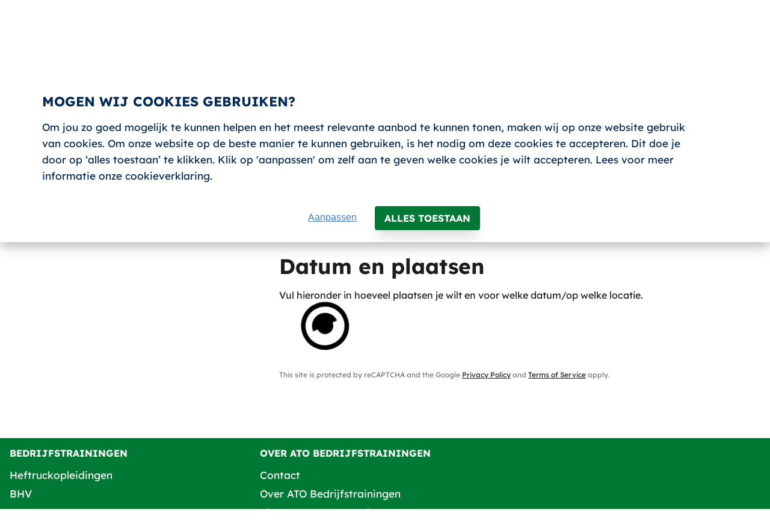

--- FILE ---
content_type: text/html; charset=utf-8
request_url: https://www.ato-training.nl/aanmelden?_i=12131&_c=bhv&_opt=584330fc-fdc1-4804-912f-aa4119d0ce15
body_size: 3162
content:
<!DOCTYPE html>
<html lang="nl-NL">
<head>
	


	<meta charset="utf-8">
		<meta name="robots" content="index,follow" />
	<meta name="author" content="TRES - tres.nl">
	<meta name="description" />
	<meta property="og:title" content="Aanmelden | ATO Bedrijfstrainingen" />
	<meta property="og:description" />
	<meta property="og:type" content="website" />
	<meta property="og:site_name" content="ATO Bedrijfstrainingen" />
	<meta name="twitter:title" content="Aanmelden | ATO Bedrijfstrainingen" />
	<meta name="twitter:description" />
	<meta name="twitter:image" />
<title>Aanmelden | ATO Bedrijfstrainingen</title>

	<link rel="canonical" href="https://www.ato-training.nl/aanmelden">
	<meta property="og:url" content="https://www.ato-training.nl/aanmelden" />



    <link rel="alternate" hreflang="nl-nl" href="https://www.ato-training.nl/aanmelden" />

	<link rel="stylesheet" href="/dist/assets/stylesheets/ato.css?E2CE1BF90B88AF075B48C23D101D2431" />
	<link rel="stylesheet" href="/css/maps.css?2B63A11AE1142193EE5DA11209C86CC7" />
	<link rel="stylesheet" href="/css/style.css?2B63A11AE1142193EE5DA11209C86CC7" />


	<script src="\scripts\Autocomplete.js?2B63A11AE1142193EE5DA11209C86CC7"></script>
	<script src="\scripts\CourseTransactions.js?2B63A11AE1142193EE5DA11209C86CC7"></script>
	<script src="\scripts\Functions.js?2B63A11AE1142193EE5DA11209C86CC7"></script>
	<script src="\scripts\GoogleMaps.js?2B63A11AE1142193EE5DA11209C86CC7"></script>
	<script src="\scripts\Polyfills.js?2B63A11AE1142193EE5DA11209C86CC7"></script>

	<link rel="icon" type="image/png" sizes="32x32" href="/dist/assets/favicons-ato/favicon-32x32.png">
	<link rel="icon" type="image/png" sizes="16x16" href="/dist/assets/favicons-ato/favicon-16x16.png">
	<link rel="apple-touch-icon" sizes="180x180" href="/dist/assets/favicons-ato/apple-touch-icon.png">
	<link rel="manifest" href="/dist/assets/favicons-ato/site.webmanifest">
	<link rel="mask-icon" href="/dist/assets/favicons-ato/safari-pinned-tab.svg" color="#5bbad5">
	<meta name="msapplication-TileColor" content="#da532c">
	
	<meta name="theme-color" content="#00a765">
	<meta name="viewport" content="width=device-width, initial-scale=1, viewport-fit=cover">



<script data-cookieconsent='ignore'>
	window.dataLayer = window.dataLayer || [];
	function gtag() {
		dataLayer.push(arguments);
	}
	gtag("consent", "default", {
		ad_user_data: "denied",
		ad_personalization: "denied",
		ad_storage: "denied",
		analytics_storage: "denied",
		functionality_storage: "denied",
		personalization_storage: "denied",
		security_storage: "granted",
		wait_for_update: 500,
	});
	gtag("set", "ads_data_redaction", true);
	gtag("set", "url_passthrough", true);
</script>

	<script data-cookieconsent='ignore'>
        (function (w, d, s, l, i) {
          w[l] = w[l] || []; w[l].push({
            'gtm.start':
              new Date().getTime(), event: 'gtm.js'
          }); var f = d.getElementsByTagName(s)[0],
            j = d.createElement(s), dl = l != 'dataLayer' ? '&l=' + l : ''; j.async = true; j.src =
              'https://www.googletagmanager.com/gtm.js?id=' + i + dl; f.parentNode.insertBefore(j, f);
          })(window, document, 'script', 'dataLayer', 'GTM-PNTNXGX');</script>

	<script id="Cookiebot" data-culture="NL" src="https://consent.cookiebot.com/uc.js" data-cbid="db54d6c5-1038-4e8d-8511-6804c085d4a1" data-blockingmode="auto" type="text/javascript"></script>

<script>
	function loadScript(src, callback) {
		var script = document.createElement('script');
		script.src = src;

		script.onload = function () {
			callback && callback(null, script);
		}
		script.onerror = function () {
			callback && callback(new Error('Script load error for ' + src));
		}

		document.getElementsByTagName("head")[0].appendChild(script);
	}
</script>
	
	
</head>
<body class="body">
	
	
	<noscript>
		<iframe src="https://www.googletagmanager.com/ns.html?id=GTM-PNTNXGX"
				height="0" width="0" style="display:none;visibility:hidden"></iframe>
	</noscript>

	<div class="site ">
		<input type="checkbox" id="toggle-main-menu" class="navigation__input">
		

<div class="band band--navigation">
	<div class="band__content">
			<div class="b-grid b-grid--topnavigation">
				<div class="col col--registrationpage">
				</div>
				<div class="col">
				</div>
			</div>
		<div class="b-grid b-grid--mobilenavigation b-grid-center keep-mobilenavigation">
			<div class="col col--logo">
				<figure class="figure">
					<a href="/">
						<img src="/media/adhlojxp/ato.svg" alt="ATO Bedrijfstrainingen">
					</a>
				</figure>
			</div>
			<div class="col">
			</div>
		</div>
	</div>
</div>
		





<div class="band band--preset-1 band--decoration-header alt-content  band--decoration-header-right band--decoration-header--green band--decoration-header--overlay band--decoration-header--small">
	<div class="band__content">
		<div class="band__decoration"></div>
		<div class="grid-cols-2 layout-grid">
			<div class="col col--content">
						<div class="menu menu--preset-3">
							<span class="icon icon--angle-left h-6 w-6 fill-current text-white"><svg xmlns="http://www.w3.org/2000/svg" viewBox="0 0 192 512"><path d="M25.1 247.5l117.8-116c4.7-4.7 12.3-4.7 17 0l7.1 7.1c4.7 4.7 4.7 12.3 0 17L64.7 256l102.2 100.4c4.7 4.7 4.7 12.3 0 17l-7.1 7.1c-4.7 4.7-12.3 4.7-17 0L25 264.5c-4.6-4.7-4.6-12.3.1-17z"/></svg></span>
							<a href="/" class="link link--preset-1">Terug</a>
						</div>
				<div class="header-content">
						<h1 class="title title--preset-2 spacing">Aanmelden</h1>
				</div>
			</div>
			<div class="col col--media">
					<figure class="figure figure--no-image"></figure>
			</div>
		</div>
	</div>
</div>



	<script>
		window.vueSettings = {
			gtmId: "GTM-PNTNXGX",
			siteKey: "6LdDx80ZAAAAAJ3_a1kbewOMJ9_w9_c-Ppk7cAzx",
			course: JSON.parse('{"id":"12131","name":"BHV cursus","category":"BHV","basePrice":"166.00"}'),
			prefilledCourseOptionKey: "584330fc-fdc1-4804-912f-aa4119d0ce15",
			locale: "nl-NL",
			baseUrl: "https://www.ato-training.nl",
			maxReservationDuration: 30,
			vatPercentage: 21,
			endpoints: {
				getTranslations: "/api/enroll/translations",
				getGenders: "/api/common/genders",
				getBirthDateDays: "/api/common/birthdatedays",
				getBirthDateMonths: "/api/common/birthdatemonths",
				getBirthDateYears: "/api/common/birthdateyears",
				lookupAddress: "/api/lookupaddress",
				getPaymentMethods: "/api/enroll/getpaymentmethods",
				getCourseOptions: "/api/enroll/getcourseoptions",
				getAvailableDates: "/api/enroll/getavailabledates",
				reserveSlots: "/api/enroll/reserveslots",
				enrollToCourse: "/api/enroll/enrolltocourse",
				getPaymentStatus: "/api/enroll/checkpaymentstatus",
				cleanupSession: "/api/registration/cleanupsession",
			},
			urls: {
				successUrlCourseEnroll: "https://www.ato-training.nl/aanmelden/aanmelding-succesvol?_i=12131",
				privacyRegulationsUrl: "",
			},
			utm: {
				source: "Direct",
				campaign: "",
				term: "",
				content: "",
				medium: ""
			}
		}
	</script>
	<div id="vue-course-enroll"></div>
	<script src="/dist/vue-course-enroll/assets/index.js?/dist/vue-course-enroll/assets/index.js?7AB14F75C9B87C79214D8CC5FE998005"></script>
	<link rel="stylesheet" href="/dist/vue-course-enroll/assets/index.css?/dist/vue-course-enroll/assets/index.css?7AB14F75C9B87C79214D8CC5FE998005">

		

<div class="band band--footer band--preset-3 alt-content">
	<div class="band__content">
		<div class="b-grid b-grid--preset-4">
					<div class="col">
						

<h4 class="title title--preset-6 spacing">Bedrijfstrainingen</h4>
    <ul class="list list--preset-1 spacing">
        

        <li><a href="/trainingen/heftruck-en-andere-hefmachines"  class="link link--preset-footer">Heftruckopleidingen</a></li>

        <li><a href="/trainingen/bhv"  class="link link--preset-footer">BHV</a></li>

        <li><a href="/trainingen/vca"  class="link link--preset-footer">VCA</a></li>

        <li><a href="/trainingen/hijsen"  class="link link--preset-footer">Hijsen</a></li>

    </ul>

					</div>
					<div class="col">
						

<h4 class="title title--preset-6 spacing">Over ATO Bedrijfstrainingen</h4>
    <ul class="list list--preset-1 spacing">
        

        <li><a href="/contact"  class="link link--preset-footer">Contact</a></li>

        <li><a href="/over-ato-bedrijfstrainingen"  class="link link--preset-footer">Over ATO Bedrijfstrainingen</a></li>

        <li><a href="/media/wi3az2e3/algemene_voorwaarden_ato_bv.pdf"  class="link link--preset-footer">Algemene voorwaarden B2B</a></li>

        <li><a href="/media/14vhhshz/klachtenprocedure.pdf"  class="link link--preset-footer">Klachtenprocedure</a></li>

    </ul>

					</div>
					<div class="col">
						

					</div>
		</div>
		<div class="b-grid b-grid--preset-2">
			<div class="col lg:text-center">
				<ul class="list list--preset-3 spacing">
					<li>Copyright 2026 ATO Bedrijfstrainingen</li>
							<li><a href="/privacy-verklaring" class="link link--preset-footer">Privacy verklaring</a></li>
							<li><a href="/cookies" class="link link--preset-footer">Cookies</a></li>
				</ul>
			</div>
		</div>
	</div>
</div>
		<div class="overlay" id="defaultOverlay">
			<div class="overlay__background"></div>
			<div class="overlay__content-wrapper" id="overlayContentWrapper">
				<button class="overlay__close closeNotification">
					<span class="icon icon--times"><svg xmlns="http://www.w3.org/2000/svg" viewBox="0 0 320 512"><path d="M207.6 256l107.72-107.72c6.23-6.23 6.23-16.34 0-22.58l-25.03-25.03c-6.23-6.23-16.34-6.23-22.58 0L160 208.4 52.28 100.68c-6.23-6.23-16.34-6.23-22.58 0L4.68 125.7c-6.23 6.23-6.23 16.34 0 22.58L112.4 256 4.68 363.72c-6.23 6.23-6.23 16.34 0 22.58l25.03 25.03c6.23 6.23 16.34 6.23 22.58 0L160 303.6l107.72 107.72c6.23 6.23 16.34 6.23 22.58 0l25.03-25.03c6.23-6.23 6.23-16.34 0-22.58L207.6 256z"></path></svg></span>
				</button>
			</div>
		</div>
	</div>
	



	


	




<script src="/dist/assets/plugins/tiny-slider.js"></script>
<script src="/dist/assets/script-modules/countup.js" type="module"></script>
<script src="/dist/assets/script-modules/animate.js" type="module"></script>

	<script>
		loadScript('/dist/assets/scripts/script.js?43D69FE72E74166FF08C0F66CAF06427', function (error, script) {
			if (!error) {
			}
		});
	</script>

	
</body>
</html>

--- FILE ---
content_type: text/css
request_url: https://www.ato-training.nl/dist/assets/stylesheets/ato.css?E2CE1BF90B88AF075B48C23D101D2431
body_size: 60903
content:
@charset "UTF-8";a,abbr,acronym,address,applet,article,aside,audio,b,big,blockquote,body,canvas,caption,center,cite,code,dd,del,details,dfn,div,dl,dt,em,embed,fieldset,figcaption,figure,footer,form,h1,h2,h3,h4,h5,h6,header,hgroup,html,i,iframe,img,ins,kbd,label,legend,li,main,mark,menu,nav,object,ol,output,p,pre,q,ruby,s,samp,section,small,span,strike,strong,sub,summary,sup,table,tbody,td,tfoot,th,thead,time,tr,tt,u,ul,var,video{border:0;font-size:100%;font:inherit;margin:0;padding:0;vertical-align:initial}article,aside,details,figcaption,figure,footer,header,hgroup,main,menu,nav,section{display:block}[hidden]{display:none}body{line-height:1}blockquote,q{quotes:none}blockquote:after,blockquote:before,q:after,q:before{content:"";content:none}table{border-collapse:collapse;border-spacing:0}body,html{line-height:1.5}dialog{margin:auto;padding:1rem}*,::backdrop,:after,:before{border:0 solid;box-sizing:border-box;margin:0;padding:0}h1,h2,h3,h4,h5,h6{font-size:inherit;font-weight:inherit}menu,ol,ul{list-style:none}audio,canvas,embed,iframe,img,object,svg,video{display:block;vertical-align:middle}img,video{block-size:auto;max-inline-size:100%}a{color:inherit;text-decoration:inherit}button{background-color:initial;background-image:none}button,input,select,textarea{color:inherit;font-family:inherit;font-size:100%;line-height:inherit;margin:0}strong{font-weight:700}hr{border-block-start:1px solid currentColor}*,:after,:before{border:0 solid}@font-face{font-display:swap;font-family:Lexend Deca;font-style:normal;font-weight:400;src:url(../fonts/lexend-deca-v21-latin-regular.woff2) format("woff2"),url(../fonts/lexend-deca-v21-latin-regular.woff) format("woff")}@font-face{font-display:swap;font-family:Lexend Deca;font-style:normal;font-weight:700;src:url(../fonts/lexend-deca-v21-latin-700.woff2) format("woff2"),url(../fonts/lexend-deca-v21-latin-700.woff) format("woff")}:root{--theme-color-brand-1:#007934;--theme-color-brand-2:#457ec1;--theme-color-brand-3:#1d1d1b;--theme-color-brand-4:#457ec1;--theme-color-brand-5:#007934;--theme-color-brand-6:#007934;--theme-color-status-ok:#42b770;--theme-color-status-info:#eacb73;--theme-color-status-alert:#ee3135;--theme-color-black:#000;--theme-color-white:#fff;--theme-font-1:Lexend Deca;--theme-font-2:Lexend Deca;--theme-font-3:Lexend Deca;--theme-max-width-xs:20rem;--theme-max-width-sm:24rem;--theme-max-width-md:28rem;--theme-max-width-xl:36rem;--theme-max-width-2xl:42rem;--theme-max-width-3xl:48rem;--theme-max-width-4xl:56rem;--theme-max-width-5xl:64rem;--theme-max-width-6xl:72rem;--theme-max-width-content:1310px;--theme-max-width-content-small:960px;--theme-max-width-content-large:1400px;--theme-max-width-site:1920px;--theme-shadow-default:-10px 9px 21px 0 #8098d512;--theme-shadow-md:0 4px 6px -1px #0000001a,0 2px 4px -1px #0000000f;--theme-shadow-lg:0 10px 15px -3px #0000001a,0 4px 6px -2px #0000000d;--theme-shadow-xl:0 20px 25px -5px #0000001a,0 10px 10px -5px #0000000a;--theme-shadow-2xl:0 25px 50px -12px #00000040;--theme-shadow-inner:inset 0 2px 4px 0 #0000000f;--theme-shadow-none:none;--theme-shadow-band:10px 10px 20px 0 #0000004d;--spacing:1rem;--spacing-xs:0.25rem;--spacing-s:0.5rem;--spacing-m:1rem;--spacing-l:1.5rem;--spacing-xl:1.5rem;--color-white:#fff;--color-grey-100:#f5f5f5;--color-grey-200:#eee;--color-grey-300:#e0e0e0;--color-grey-400:#bdbdbd;--color-grey-500:#9e9e9e;--color-grey-600:#757575;--color-grey-700:#616161;--color-grey-800:#424242;--color-grey-900:#212121;--color-black:#000;--border-radius-xs:0.125rem;--border-radius-sm:0.25rem;--border-radius-default:0.5rem;--border-radius-lg:1rem;--border-radius-xl:1.5rem;--border-radius-full:9999px;--line-height-none:1;--line-height-tight:1.125;--line-height-snug:1.25;--line-height-normal:1.375;--line-height-relaxed:1.5;--line-height-loose:1.625;--font-size-mini:0.75rem;--font-size-xs:0.875rem;--font-size-sm:1.075rem;--font-size-default:1rem;--font-size-base:1.25rem;--font-size-lg:1.35rem;--font-size-xl:1.75rem;--font-size-2xl:2rem;--font-size-3xl:2.2rem;--font-size-4xl:3rem;--font-size-5xl:4rem;--font-size-6xl:5rem}@media (min-width:768px){:root{--spacing-xl:2rem}}@media (min-width:1024px){:root{--spacing-xl:2.5rem}}.animate-on-scroll--available.band--decoration-1-left .band__decoration:before{opacity:0;transform:translateX(-100%);transition:transform 2s cubic-bezier(0,1,.3,1) .25s,opacity .3s ease-out .2s}.animate-on-scroll--available.band--decoration-1-right .band__decoration:before{transform:translateX(100%)}.animate-on-scroll--available.band--decoration-1-right .band__decoration:before,.animate-on-scroll--available.band--decoration-2-left .band__decoration:before,.animate-on-scroll--available.band--decoration-2-right .band__decoration:before{opacity:0;transition:transform 2s cubic-bezier(0,1,.3,1) .25s,opacity .3s ease-out .2s}.animate-on-scroll--available.band--decoration-slider .slide .card{opacity:0;transform:scale(0);transition:opacity .1s ease,transform .1s ease}.animate-on-scroll--available.band--decoration-slider .slide:nth-child(n+1) .card{transition-delay:.1s}.animate-on-scroll--available.band--decoration-slider .slide:nth-child(n+2) .card{transition-delay:.2s}.animate-on-scroll--available.band--decoration-slider .slide:nth-child(n+3) .card{transition-delay:.3s}.animate-on-scroll--available.band--decoration-slider .slide:nth-child(n+4) .card{transition-delay:.4s}.animate-on-scroll--visible.band--decoration-1 .band__decoration:before{opacity:100%;transform:translateX(0)}.animate-on-scroll--visible.band--decoration-2-left .band__decoration:before,.animate-on-scroll--visible.band--decoration-2-right .band__decoration:before{opacity:100%;transition:transform 2s cubic-bezier(0,1,.3,1) .25s,opacity .3s ease-out .2s}.animate-on-scroll--visible.band--decoration-slider .slide .card{opacity:100%;transform:scale(1)}body{color:#1d1d1b;color:var(--theme-color-brand-3);font-family:Lexend Deca;font-family:var(--theme-font-2)}@media (min-width:1920px){body.body{background-color:#f5f5f5;background-color:var(--color-grey-100)}}.site{margin-inline:auto;max-inline-size:1920px;min-block-size:100%;min-inline-size:320px}@media (min-width:1920px){.site{background-color:#fff;background-color:var(--color-white);box-shadow:0 25px 50px -12px #00000040;box-shadow:var(--theme-shadow-2xl)}}.body--IE11 .ie11\:block{display:block}.body--IE11 .ie11\:hidden{display:none}.icon svg{inset-block-start:50%;margin-inline:auto;max-block-size:100%;max-inline-size:100%;position:relative;transform:translateY(-50%)}.spacing{margin-block-end:1rem;margin-block-end:var(--spacing)}.spacing--preset-xs{margin-block-end:.25rem;margin-block-end:var(--spacing-xs)}.spacing--preset-s{margin-block-end:.5rem;margin-block-end:var(--spacing-s)}.spacing--preset-m{margin-block-end:1rem;margin-block-end:var(--spacing-m)}.spacing--preset-l{margin-block-end:1.5rem;margin-block-end:var(--spacing-l)}.spacing--preset-xl{margin-block-end:1.5rem;margin-block-end:var(--spacing-xl)}.alert{border:2px solid #bdbdbd;border:2px solid var(--color-grey-400);border-radius:.25rem;border-radius:var(--border-radius-sm);box-shadow:0 4px 6px -1px #0000001a,0 2px 4px -1px #0000000f;box-shadow:var(--theme-shadow-md);margin-block-end:1rem;margin-block-end:var(--spacing-m);overflow:hidden;padding-block:.75rem;padding-inline:.5rem;position:relative;text-align:start}.alert:after{background-color:#bdbdbd;background-color:var(--color-grey-400);block-size:100%;content:"";display:block;inline-size:100%;inset-block-end:0;inset-block-start:0;inset-inline-end:0;inset-inline-start:0;opacity:10%;position:absolute;z-index:-1}.alert .title{font-size:1.25rem;font-size:var(--font-size-base);margin-block-end:.25rem}.alert--success{border-color:#42b770;border-color:var(--theme-color-status-ok)}.alert--success:after{background-color:#42b770;background-color:var(--theme-color-status-ok);opacity:25%}.alert--info{border-color:#eacb73;border-color:var(--theme-color-status-info)}.alert--info:after{background-color:#eacb73;background-color:var(--theme-color-status-info);opacity:25%}.alert--error{border-color:#ee3135;border-color:var(--theme-color-status-alert)}.alert--error .title{color:#ee3135;color:var(--theme-color-status-alert)}.alert--error:after{background-color:#ee3135;background-color:var(--theme-color-status-alert);opacity:10%}.band{max-inline-size:100%;overflow:hidden;padding:1rem;z-index:0}.band,.band .band__content{margin-inline:auto;position:relative}.band .band__content{z-index:10}@media (min-width:640px){.band .band__content{padding-inline:.5rem}}@media (min-width:1024px){.band .band__content{max-inline-size:1310px;max-inline-size:var(--theme-max-width-content);padding-inline:1rem}}.band .band__image{background-position:50%;background-repeat:no-repeat;background-size:cover;display:block;inset:0;position:absolute;z-index:0}.band--preset-1{padding-block-end:2rem}@media (min-width:768px){.band--preset-1{padding-block-end:3rem}}.band--preset-2,.band--preset-3{padding-block:2rem}@media (min-width:768px){.band--preset-2,.band--preset-3{padding-block:3rem}}.band--preset-2{background-color:#eee;background-color:var(--color-grey-200)}.band--preset-3{background-color:#457ec1;background-color:var(--theme-color-brand-4)}.band--preset-4{padding-block:2rem}.band--preset-4,.band--preset-5 .band__image:after{background-color:#000;background-color:var(--color-black)}.band--preset-5 .band__image:after{content:"";inset:0;opacity:25%;position:absolute;z-index:0}.band--decoration-1 .band__content{margin-block-start:1rem}.band--decoration-1 .band__decoration{background-color:#fff;background-color:var(--color-white);block-size:100%;box-shadow:10px 10px 20px 0 #0000004d;box-shadow:var(--theme-shadow-band);inline-size:var(--band-decoration-1-width);inset-block-start:0;position:absolute;z-index:-1}.band--decoration-1 .band__decoration:before{background-color:#007934;background-color:var(--theme-color-brand-1);block-size:var(--band-decoration-1-line-height);content:"";inset-block-end:100%;position:absolute;z-index:-2}.band--decoration-1 .layout-grid .col--media{margin-block-start:calc(var(--band-decoration-1-line-height)*-1)}.band--decoration-1 .layout-grid .band__decoration{inline-size:calc(var(--band-decoration-1-width) + var(--band-decoration-1-gap-width))}.band--decoration-1 .layout-grid .band__decoration:before{display:none}@media (min-width:640px){.band--decoration-1 .layout-grid .band__decoration:before{display:block}}.band--decoration-1-left .band__decoration{inset-inline-end:0;margin-inline-end:calc(var(--band-decoration-1-horizontal-breathing-space)*-1)}@media (min-width:1360px){.band--decoration-1-left .band__decoration{border-end-end-radius:.25rem;border-end-end-radius:var(--border-radius-sm);border-start-end-radius:.25rem;border-start-end-radius:var(--border-radius-sm)}}.band--decoration-1-left .band__decoration:before{border-start-end-radius:.25rem;border-start-end-radius:var(--border-radius-sm);inset-inline-end:var(--band-decoration-1-single-line-offset);inset-inline-start:0}.band--decoration-1-left .b-grid--media-text .band__decoration:before{inset-inline-end:calc(var(--band-decoration-1-horizontal-breathing-space)*2)}.band--decoration-1-left .layout-grid .band__decoration{margin-inline-end:calc(var(--band-decoration-1-gap-width)*-1)}.band--decoration-1-left .layout-grid .band__decoration:before{inset-inline-end:calc(var(--band-decoration-1-content-padding) + var(--band-decoration-1-gap-width))}.band--decoration-1-right .band__decoration{inset-inline-start:0;margin-inline-start:calc(var(--band-decoration-1-horizontal-breathing-space)*-1)}@media (min-width:1360px){.band--decoration-1-right .band__decoration{border-end-start-radius:.25rem;border-end-start-radius:var(--border-radius-sm);border-start-start-radius:.25rem;border-start-start-radius:var(--border-radius-sm)}}.band--decoration-1-right .band__decoration:before{border-start-start-radius:.25rem;border-start-start-radius:var(--border-radius-sm);inset-inline-end:0;inset-inline-start:var(--band-decoration-1-single-line-offset)}.band--decoration-1-right .b-grid--media-text .band__decoration:before{inset-inline-start:calc(var(--band-decoration-1-horizontal-breathing-space)*2)}.band--decoration-1-right .layout-grid .band__decoration{margin-inline-start:calc(var(--band-decoration-1-gap-width)*-1)}.band--decoration-1-right .layout-grid .band__decoration:before{inset-inline-start:calc(var(--band-decoration-1-content-padding) + var(--band-decoration-1-gap-width))}.band--decoration-1--no-decoration-line{padding-block-start:0}.band--decoration-1--no-decoration-line .band__decoration:before{display:none!important}.body--IE11 .band--decoration-1{background-color:#fff;background-color:var(--color-white)}.body--IE11 .band--decoration-1 .band__content{border:1px solid #eee;border-block-start-color:#007934;border-block-start-color:var(--theme-color-brand-1);border-block-start-width:.5rem;border:1px solid var(--color-grey-200);box-shadow:10px 10px 20px 0 #0000004d;box-shadow:var(--theme-shadow-band)}.band--decoration-2{--decoration-transform-left:skewX(var(--band-decoration-2-skew));--decoration-transform-right:skewX(calc(var(--band-decoration-2-skew)*-1))}.band--decoration-2.animate-on-scroll--available{--decoration-transform-left:translateX(-100%) skewX(var(--band-decoration-2-skew));--decoration-transform-right:translateX(100%) skewX(calc(var(--band-decoration-2-skew)*-1))}.band--decoration-2.animate-on-scroll--visible{--decoration-transform-left:translateX(0) skewX(var(--band-decoration-2-skew));--decoration-transform-right:translateX(0) skewX(calc(var(--band-decoration-2-skew)*-1))}.band--decoration-2 .band__content{margin-block-start:1rem}.band--decoration-2 .b-grid{margin-block-start:-1rem}.band--decoration-2 .band__decoration{background-color:#007934;background-color:var(--theme-color-brand-1);block-size:100%;box-shadow:10px 10px 20px 0 #0000004d;box-shadow:var(--theme-shadow-band);inline-size:var(--band-decoration-2-width);inset-block-start:0;overflow:hidden;position:absolute;z-index:-1}.band--decoration-2 .band__decoration:before{pointer-events:none}.band--decoration-2 .layout-grid .col--media{margin-block-start:calc(var(--band-decoration-1-line-height)*-1)}.band--decoration-2 .layout-grid .band__decoration{inline-size:calc(var(--band-decoration-1-width) + var(--band-decoration-1-gap-width))}.band--decoration-2 .layout-grid .band__decoration:before{display:none}@media (min-width:640px){.band--decoration-2 .layout-grid .band__decoration:before{display:block}}.band--decoration-2-left .band__decoration{inset-inline-end:0;margin-inline-end:calc(var(--band-decoration-2-horizontal-breathing-space)*-1)}@media (min-width:1360px){.band--decoration-2-left .band__decoration{border-end-end-radius:.25rem;border-end-end-radius:var(--border-radius-sm);border-start-end-radius:.25rem;border-start-end-radius:var(--border-radius-sm)}}.band--decoration-2-left .band__decoration:before{background-color:initial;background-image:url(../images/overlay-left.png);background-position:0 0;background-repeat:no-repeat;background-size:auto 100%;content:"";inline-size:100%;inset-block-end:0;inset-block-start:0;inset-inline-start:0;position:absolute;z-index:20}.band--decoration-2-left .layout-grid .band__decoration{margin-inline-end:calc(var(--band-decoration-1-gap-width)*-1)}.band--decoration-2-right{--band-decoration-2-shadow-direction:-1}.band--decoration-2-right .band__decoration{inset-inline-start:0;margin-inline-start:calc(var(--band-decoration-2-horizontal-breathing-space)*-1)}@media (min-width:1360px){.band--decoration-2-right .band__decoration{border-end-start-radius:.25rem;border-end-start-radius:var(--border-radius-sm);border-start-start-radius:.25rem;border-start-start-radius:var(--border-radius-sm)}}.band--decoration-2-right .band__decoration:before{background-color:initial;background-image:url(../images/overlay-right.png);background-position:100% 0;background-repeat:no-repeat;background-size:auto 100%;content:"";inline-size:100%;inset-block-end:0;inset-block-start:0;inset-inline-start:0;position:absolute;z-index:20}.band--decoration-2-right .layout-grid .band__decoration{margin-inline-start:calc(var(--band-decoration-1-gap-width)*-1)}.body--IE11 .band--decoration-2 .band__content{background-color:#007934;background-color:var(--theme-color-brand-1);box-shadow:10px 10px 20px 0 #0000004d;box-shadow:var(--theme-shadow-band)}.band--decoration-3 .band__content{margin-block-start:1rem}.band--decoration-3 .band__decoration{background-color:#1d1d1b;background-color:var(--theme-color-brand-3);block-size:100%;box-shadow:10px 10px 20px 0 #0000004d;box-shadow:var(--theme-shadow-band);inline-size:var(--band-decoration-1-width);inset-block-start:0;position:absolute;z-index:-1}.band--decoration-3 .band__decoration:before{background-color:#007934;background-color:var(--theme-color-brand-1);block-size:var(--band-decoration-1-line-height);content:"";inset-block-end:100%;position:absolute;z-index:-2}.band--decoration-3 .layout-grid .col--media{margin-block-start:calc(var(--band-decoration-1-line-height)*-1)}.band--decoration-3 .layout-grid .band__decoration{inline-size:calc(var(--band-decoration-1-width) + var(--band-decoration-1-gap-width))}.band--decoration-3 .layout-grid .band__decoration:before{display:none}@media (min-width:640px){.band--decoration-3 .layout-grid .band__decoration:before{display:block}}.band--decoration-3-left .band__decoration{inset-inline-end:0;margin-inline-end:calc(var(--band-decoration-1-horizontal-breathing-space)*-1)}@media (min-width:1360px){.band--decoration-3-left .band__decoration{border-end-end-radius:.25rem;border-end-end-radius:var(--border-radius-sm);border-start-end-radius:.25rem;border-start-end-radius:var(--border-radius-sm)}}.band--decoration-3-left .band__decoration:before{border-start-end-radius:.25rem;border-start-end-radius:var(--border-radius-sm);inset-inline-end:var(--band-decoration-1-single-line-offset);inset-inline-start:0}.band--decoration-3-left .b-grid--media-text .band__decoration:before{inset-inline-end:calc(var(--band-decoration-1-horizontal-breathing-space)*2)}.band--decoration-3-left .layout-grid .band__decoration{margin-inline-end:calc(var(--band-decoration-1-gap-width)*-1)}.band--decoration-3-left .layout-grid .band__decoration:before{inset-inline-end:calc(var(--band-decoration-1-content-padding) + var(--band-decoration-1-gap-width))}.band--decoration-3-right .band__decoration{inset-inline-start:0;margin-inline-start:calc(var(--band-decoration-1-horizontal-breathing-space)*-1)}@media (min-width:1360px){.band--decoration-3-right .band__decoration{border-end-start-radius:.25rem;border-end-start-radius:var(--border-radius-sm);border-start-start-radius:.25rem;border-start-start-radius:var(--border-radius-sm)}}.band--decoration-3-right .band__decoration:before{border-start-start-radius:.25rem;border-start-start-radius:var(--border-radius-sm);inset-inline-end:0;inset-inline-start:var(--band-decoration-1-single-line-offset)}.band--decoration-3-right .b-grid--media-text .band__decoration:before{inset-inline-start:calc(var(--band-decoration-1-horizontal-breathing-space)*2)}.band--decoration-3-right .layout-grid .band__decoration{margin-inline-start:calc(var(--band-decoration-1-gap-width)*-1)}.band--decoration-3-right .layout-grid .band__decoration:before{inset-inline-start:calc(var(--band-decoration-1-content-padding) + var(--band-decoration-1-gap-width))}.band--decoration-3--no-decoration-line .band__decoration:before{display:none!important}.body--IE11 .band--decoration-3{background-color:#fff;background-color:var(--color-white)}.body--IE11 .band--decoration-3 .band__content{border:1px solid #eee;border-block-start-color:#007934;border-block-start-color:var(--theme-color-brand-1);border-block-start-width:.5rem;border:1px solid var(--color-grey-200);box-shadow:10px 10px 20px 0 #0000004d;box-shadow:var(--theme-shadow-band)}.band--decoration-1 .b-grid>.col--content,.band--decoration-1 .layout-grid>.col--content,.band--decoration-2 .b-grid>.col--content,.band--decoration-2 .layout-grid>.col--content,.band--decoration-3 .b-grid>.col--content,.band--decoration-3 .layout-grid>.col--content{padding-block:1rem}@media (min-width:768px){.band--decoration-1 .b-grid>.col--content,.band--decoration-1 .layout-grid>.col--content,.band--decoration-2 .b-grid>.col--content,.band--decoration-2 .layout-grid>.col--content,.band--decoration-3 .b-grid>.col--content,.band--decoration-3 .layout-grid>.col--content{padding-block:2rem;padding-inline:1rem}}.band--decoration-1 .b-grid>.col--content .col--content,.band--decoration-1 .layout-grid>.col--content .col--content,.band--decoration-2 .b-grid>.col--content .col--content,.band--decoration-2 .layout-grid>.col--content .col--content,.band--decoration-3 .b-grid>.col--content .col--content,.band--decoration-3 .layout-grid>.col--content .col--content{padding-block-start:0}.band--decoration-1 .b-grid>.col--content .col--content:last-child,.band--decoration-1 .layout-grid>.col--content .col--content:last-child,.band--decoration-2 .b-grid>.col--content .col--content:last-child,.band--decoration-2 .layout-grid>.col--content .col--content:last-child,.band--decoration-3 .b-grid>.col--content .col--content:last-child,.band--decoration-3 .layout-grid>.col--content .col--content:last-child{padding-block-end:0}@media (min-width:1024px){.band--decoration-1 .b-grid>.col--content .col--content,.band--decoration-1 .layout-grid>.col--content .col--content,.band--decoration-2 .b-grid>.col--content .col--content,.band--decoration-2 .layout-grid>.col--content .col--content,.band--decoration-3 .b-grid>.col--content .col--content,.band--decoration-3 .layout-grid>.col--content .col--content{padding-block:0}}.band--decoration-1 .b-grid>.col--media,.band--decoration-1 .layout-grid>.col--media,.band--decoration-2 .b-grid>.col--media,.band--decoration-2 .layout-grid>.col--media,.band--decoration-3 .b-grid>.col--media,.band--decoration-3 .layout-grid>.col--media{padding:0}@media (min-width:768px){.band--decoration-1 .layout-grid>.col--content,.band--decoration-2 .layout-grid>.col--content,.band--decoration-3 .layout-grid>.col--content{padding-inline:0}}.band--decoration-1 .band__content>.b-grid>.col--content,.band--decoration-2 .band__content>.b-grid>.col--content,.band--decoration-3 .band__content>.b-grid>.col--content{padding-block:1rem}@media (min-width:768px){.band--decoration-1 .band__content>.b-grid>.col--content,.band--decoration-2 .band__content>.b-grid>.col--content,.band--decoration-3 .band__content>.b-grid>.col--content{padding-block:2rem}}.band--decoration-1--small .band__content>.b-grid>.col,.band--decoration-2--small .band__content>.b-grid>.col,.band--decoration-3--small .band__content>.b-grid>.col{padding-block:1rem}.band--decoration-1-left .b-grid>.col--media,.band--decoration-2-left .b-grid>.col--media,.band--decoration-3-left .b-grid>.col--media{margin-inline-end:-1rem;margin-inline-start:1rem}.band--decoration-1-left .b-grid--media-text .band__decoration:before,.band--decoration-2-left .b-grid--media-text .band__decoration:before,.band--decoration-3-left .b-grid--media-text .band__decoration:before{inset-inline-end:calc(var(--band-decoration-1-horizontal-breathing-space)*2)}@media (min-width:768px){.band--decoration-1-left .layout-grid .col--content,.band--decoration-2-left .layout-grid .col--content,.band--decoration-3-left .layout-grid .col--content{padding-inline-end:calc(var(--band-decoration-1-content-padding)*2)}}.band--decoration-1-left .layout-grid .col--media,.band--decoration-2-left .layout-grid .col--media,.band--decoration-3-left .layout-grid .col--media{margin-inline-end:-2rem;margin-inline-start:-2rem}@media (min-width:768px){.band--decoration-1-left .layout-grid .col--media,.band--decoration-2-left .layout-grid .col--media,.band--decoration-3-left .layout-grid .col--media{margin-inline-start:0}}.band--decoration-1-right .b-grid>.col--media,.band--decoration-2-right .b-grid>.col--media,.band--decoration-3-right .b-grid>.col--media{margin-inline-end:1rem;margin-inline-start:-1rem}@media (min-width:768px){.band--decoration-1-right .layout-grid .col--content,.band--decoration-2-right .layout-grid .col--content,.band--decoration-3-right .layout-grid .col--content{padding-inline-start:calc(var(--band-decoration-1-horizontal-breathing-space)*2)}}.band--decoration-1-right .layout-grid .col--media,.band--decoration-2-right .layout-grid .col--media,.band--decoration-3-right .layout-grid .col--media{margin-inline-end:-2rem;margin-inline-start:-2rem}@media (min-width:768px){.band--decoration-1-right .layout-grid .col--media,.band--decoration-2-right .layout-grid .col--media,.band--decoration-3-right .layout-grid .col--media{margin-inline-end:0}}.band--decoration-1--no-decoration-line .band__decoration:before,.band--decoration-2--no-decoration-line .band__decoration:before,.band--decoration-3--no-decoration-line .band__decoration:before{display:none!important}.body--IE11 .band--decoration-1,.body--IE11 .band--decoration-2,.body--IE11 .band--decoration-3{background-color:#fff;background-color:var(--color-white)}.body--IE11 .band--decoration-1 .band__content,.body--IE11 .band--decoration-2 .band__content,.body--IE11 .band--decoration-3 .band__content{border:1px solid #eee;border-block-start-color:#007934;border-block-start-color:var(--theme-color-brand-1);border-block-start-width:.5rem;border:1px solid var(--color-grey-200);box-shadow:10px 10px 20px 0 #0000004d;box-shadow:var(--theme-shadow-band)}.band--decoration-header{--band-decoration-2-shadow-direction:-1}.band--navigation+.band--decoration-header{padding-block-start:0}.band--navigation+.band--decoration-header .band__decoration{border-start-end-radius:0!important;border-start-start-radius:0!important}@media (min-width:1024px){.band--decoration-header--sticky{inset-inline-start:50%;transform:translateX(-50%) translateY(0);transition:opacity .3s ease-in .2s}.body--scrolled .band--navigation+.band--decoration-header--sticky{background-color:#007934;background-color:var(--theme-color-brand-1);inline-size:100vi;inset-block-start:0;inset-inline-start:50%;max-inline-size:1920px;max-inline-size:var(--theme-max-width-site);opacity:0;padding:0;position:fixed;transform:translateY(-100%) translateX(-50%);z-index:40}.body--scrolled .band--navigation+.band--decoration-header--sticky .band__decoration{box-shadow:none!important}.body--scrolled .band--navigation+.band--decoration-header--sticky .layout-grid{min-block-size:0!important}.body--scrolled .band--navigation+.band--decoration-header--sticky .layout-grid .col{padding-block:0}.band--navigation.is-hidden+.band--decoration-header--sticky{opacity:100%;transform:translateY(0) translateX(-50%)}}@media (min-width:768px) and (min-width:768px){.band--decoration-header--small .b-grid,.band--decoration-header--small .layout-grid{min-block-size:20vb!important}}.band--decoration-header .b-grid,.band--decoration-header .layout-grid{position:relative}@media (min-width:768px){.band--decoration-header .b-grid,.band--decoration-header .layout-grid{min-block-size:33vb}}.band--decoration-header .b-grid>.col--full,.band--decoration-header .layout-grid>.col--full{align-self:center;padding-block:1.5rem;padding-inline-start:0;position:static}.band--decoration-header .b-grid>.col--content,.band--decoration-header .layout-grid>.col--content{align-self:center;grid-column:span 2/span 2;padding-block:1.5rem;padding-inline:0;position:relative;z-index:20}@media (min-width:768px){.band--decoration-header .b-grid>.col--content,.band--decoration-header .layout-grid>.col--content{grid-column:span 1/span 1;padding-block:3rem}}.band--decoration-header .b-grid>.col--content .col--content,.band--decoration-header .layout-grid>.col--content .col--content{padding-block-start:0}.band--decoration-header .b-grid>.col--content .col--content:last-child,.band--decoration-header .layout-grid>.col--content .col--content:last-child{padding-block-end:0}@media (min-width:1024px){.band--decoration-header .b-grid>.col--content .col--content,.band--decoration-header .layout-grid>.col--content .col--content{padding-block:0}}.band--decoration-header .b-grid>.col--media,.band--decoration-header .layout-grid>.col--media{padding:0}@media (min-width:768px){.band--decoration-header .b-grid>.col--media,.band--decoration-header .layout-grid>.col--media{display:block}.body--IE11 .band--decoration-header .b-grid>.col--media,.body--IE11 .band--decoration-header .layout-grid>.col--media{grid-column-start:2}}.band--decoration-header .band__decoration{background-color:#000;background-color:var(--color-black);block-size:100%;box-shadow:10px 10px 20px 0 #0000004d;box-shadow:var(--theme-shadow-band);inline-size:var(--band-decoration-2-width);inset-block-start:0;position:absolute;z-index:-1}.band--decoration-header .band__decoration:before{background-color:#457ec1;background-color:var(--theme-color-brand-4);block-size:100%;content:"";display:none;inline-size:100%;inset-block-start:0;pointer-events:none;position:absolute;transform-origin:top;z-index:10}.band--decoration-header .band__decoration--noimage{overflow:hidden}.band--decoration-header .band__decoration--noimage:before{display:block}.band--decoration-header .band__decoration--noimage:after{background-color:#457ec1;background-color:var(--theme-color-brand-4);block-size:110%;box-shadow:var(--band-decoration-2-shadow);content:"";display:block;inline-size:100%;inset-block-start:0;inset-inline-start:calc(100% + 2rem);pointer-events:none;position:absolute;transform:translateX(calc(-50% + 4rem)) skewX(-22.5deg);transform-origin:top;z-index:20}.band--decoration-header-right .band__decoration{inset-inline-start:0;margin-inline-start:calc(var(--band-decoration-header-horizontal-breathing-space)*-1)}@media (min-width:1360px){.band--decoration-header-right .band__decoration{border-end-start-radius:.25rem;border-end-start-radius:var(--border-radius-sm);border-start-start-radius:.25rem;border-start-start-radius:var(--border-radius-sm)}}.band--decoration-header-right .band__decoration:before{box-shadow:var(--band-decoration-2-shadow);inset-inline-start:calc(50% + 4rem);transform:skewX(-35deg)}@media (min-width:1360px){.band--decoration-header-right .band__decoration:before{inset-inline-start:100%;transform:var(--band-decoration-header-transform)}}.band--decoration-header-left .band__decoration{inset-inline-end:0;margin-inline-end:calc(var(--band-decoration-header-horizontal-breathing-space)*-1)}@media (min-width:1360px){.band--decoration-header-left .band__decoration{border-end-end-radius:.25rem;border-end-end-radius:var(--border-radius-sm);border-start-end-radius:.25rem;border-start-end-radius:var(--border-radius-sm)}}.band--decoration-header-left .band__decoration:before{box-shadow:var(--band-decoration-2-shadow);inset-inline-end:calc(50% + 4rem);transform:skewX(-35deg)}@media (min-width:1360px){.band--decoration-header-left .band__decoration:before{inset-inline-end:100%;transform:var(--band-decoration-header-transform)}}.band--decoration-header .col--content{filter:drop-shadow(var(--band-decoration-2-shadow))}@media (min-width:768px){.band--decoration-header .col--content{filter:none}}.band--decoration-header .col--content:after,.band--decoration-header .col--content:before{background-color:#457ec1;background-color:var(--theme-color-brand-4);clip-path:var(--band-decoration-header-background-clip-path);content:"";inline-size:50vi;inset-block-end:0;inset-block-start:0;inset-inline-start:75vi;position:absolute;z-index:-1}@media (min-width:768px){.band--decoration-header .col--content:after,.band--decoration-header .col--content:before{display:none}}@media (max-width:767.98px){.band--decoration-header .col--content:after,.band--decoration-header .col--content:before{display:none}}.band--decoration-header .col--media figure{inline-size:var(--band-decoration-header-media-width);inset-block-end:0;inset-block-start:0;overflow:hidden;position:absolute}.band--decoration-header .col--media figure img{block-size:100%;border-radius:none;box-shadow:none;inline-size:100%;object-fit:cover}.band--decoration-header .col--media figure img.header-svg{block-size:calc(100% + 80px);display:none;inset:-40px 0;object-fit:contain;position:absolute}@media (min-width:1024px){.band--decoration-header .col--media figure img.header-svg{display:block}}.band--decoration-header .col--media figure.figure--no-image{background-color:#457ec1;background-color:var(--theme-color-brand-4)}@media (max-width:767.98px){.band--decoration-header.band--decoration-header-left .col--media{inline-size:50vi;inset-block-end:0;inset-block-start:0;inset-inline-end:50%;position:absolute!important;z-index:10}}.band--decoration-header.band--decoration-header-left figure{inset-inline-end:0}.band--decoration-header.band--decoration-header-left figure img.header-svg{transform:rotate(19deg)}@media (max-width:767.98px){.band--decoration-header.band--decoration-header-right .col--media{inline-size:50vi;inset-block-end:0;inset-block-start:0;inset-inline-end:0;inset-inline-start:50%;position:absolute!important;z-index:10}}.band--decoration-header.band--decoration-header-right figure{inset-inline-start:0}@media (max-width:767.98px){.band--decoration-header.band--decoration-header--no-mobile-image .col--media:before{background-color:#457ec1;background-color:var(--theme-color-brand-4);inset-inline-start:0}.band--decoration-header.band--decoration-header--no-mobile-image .col--media figure{display:none}}.body--IE11 .band--decoration-header .band__content{background-color:#007934;background-color:var(--theme-color-brand-1);box-shadow:10px 10px 20px 0 #0000004d;box-shadow:var(--theme-shadow-band)}.band--decoration-header-job .col--media .header-content{display:none;inset-block-end:3rem;inset-inline-end:0;position:absolute;z-index:30}@media (min-width:768px){.band--decoration-header-job .col--media .header-content{display:block}}.band--decoration-header-job .layout-grid{display:block}.band--decoration-header--green .band__decoration{background-color:#007934;background-color:var(--theme-color-brand-1)}.band--decoration-header--grey .band__decoration{background-color:#007934;background-color:var(--theme-color-brand-6)}.band--decoration-header--overlay .col--media:before{background-color:initial;background-position:0 0;background-repeat:no-repeat;background-size:auto 101%;content:"";inline-size:100%;inset-block-end:0;inset-block-start:0;position:absolute;z-index:20}.band--decoration-header--overlay.band--decoration-header--green .col--media:before{background-image:url(../images/header-overlay-green-right.png)}.band--decoration-header--overlay.band--decoration-header--green.band--decoration-header-left .col--media:before{background-image:url(../images/header-overlay-green-left.png)}.band--decoration-header--overlay.band--decoration-header--black .col--media:before{background-image:url(../images/header-overlay-black-right.png)}.band--decoration-header--overlay.band--decoration-header--black.band--decoration-header-left .col--media:before{background-image:url(../images/header-overlay-black-left.png)}.band--decoration-header--overlay.band--decoration-header-left .col--media:before{background-position-x:101%}@media (max-width:1023.98px){.show-menu .band:not(.band--navigation,.band--sub-navigation,.band--gdpr){display:none}}@media (max-width:767.98px){.show-vacancyfilters .band,.show-vacancysearch .band{block-size:0;overflow:hidden;padding:0}.show-vacancyfilters .band--footer,.show-vacancyfilters .band--gdpr,.show-vacancysearch .band--footer,.show-vacancysearch .band--gdpr{display:none}}@media (max-width:1023.98px){.show-menu .band--navigation{background-color:#007934;background-color:var(--theme-color-brand-1);min-block-size:100vb}.show-menu .band--navigation .b-grid--navigation,.show-menu .band--navigation .b-grid--topnavigation{display:-webkit-box;display:-ms-flexbox;display:flex}}.show-menu .toggle-menu .icon--bars,.toggle-menu .icon--times{display:none!important}.show-menu .toggle-menu .icon--times{display:inline-block!important}:root{--header-decoration-offset-width:23vb;--header-media-offset-width:12.5vb}.band{--band-decoration-1-horizontal-breathing-space:0;--band-decoration-1-width:100vi;--band-decoration-1-line-height:14px;--band-decoration-1-single-line-offset:2rem;--band-decoration-1-gap-width:3rem;--band-decoration-1-content-padding:0;--band-decoration-2-horizontal-breathing-space:0;--band-decoration-2-width:100vi;--band-decoration-2-skew:35deg;--band-decoration-2-shadow-direction:1;--band-decoration-2-shadow:calc(10px*var(--band-decoration-2-shadow-direction)) -10px 10px #0003;--band-decoration-2-position:calc(100% - 2rem);--band-decoration-header-horizontal-breathing-space:1rem;--band-decoration-header-background-offset:-5px;--band-decoration-header-media-clip-path:polygon(0 100%,100% 100%,100% 0,var(--header-media-offset-width) 0);--band-decoration-header-media-width:50vi}@media (min-width:640px){.band{--band-decoration-2-horizontal-breathing-space:0.5rem;--band-decoration-header-horizontal-breathing-space:1rem}}@media (min-width:768px){.band{--band-decoration-1-horizontal-breathing-space:1rem;--band-decoration-1-content-padding:2rem}}@media (min-width:1024px){.band{--band-decoration-1-horizontal-breathing-space:1rem;--band-decoration-1-content-padding:2rem;--band-decoration-1-single-line-offset:22.5%;--band-decoration-2-horizontal-breathing-space:1rem}}@media (min-width:1360px){.band{--band-decoration-1-width:calc(100% + var(--band-outside-width)/2 + var(--band-decoration-1-horizontal-breathing-space));--band-decoration-1-gap-width:6rem;--band-decoration-2-width:calc(100% + var(--band-outside-width)/2 + var(--band-decoration-2-horizontal-breathing-space));--band-decoration-2-position:calc(var(--band-inside-width) + var(--band-decoration-2-horizontal-breathing-space));--band-decoration-header-transform:translateX(calc(-50% + 4rem)) skewX(-35deg)}}@media (min-width:1920px){.band{--band-decoration-1-width:calc(100% + var(--band-outside-width)/2 + var(--band-decoration-1-horizontal-breathing-space));--band-decoration-2-width:calc(100% + var(--band-outside-width)/2 + var(--band-decoration-2-horizontal-breathing-space));--band-decoration-header-media-width:calc(100% + var(--band-outside-width)/2 + var(--band-decoration-2-horizontal-breathing-space))}}.band.band--shift-main-image{padding-block-start:70px}@media (min-width:768px){.band.band--shift-main-image{padding-block-start:50px}}.band.band--shift-main-image .col--2 img{margin-block-end:-50px;margin-block-start:-80px}@media (min-width:768px){.band.band--shift-main-image .col--2 img{margin-block-end:-70px}}.band--columns-small-columns{margin-block-start:1rem}@media (min-width:768px){.band--columns-small-columns{margin-block-start:0}}.band.band--has-hexagon{padding-block-end:4rem;z-index:2}.band.band--has-hexagon+.band,.band.band--has-hexagon+.vacancy-cta+.band{margin-block-start:-2rem}@media (min-width:768px){.band.band--has-hexagon{padding-block-end:2rem}.band.band--has-hexagon+.band,.band.band--has-hexagon+.vacancy-cta+.band{margin-block-start:1rem}}.band.band--has-hexagon .band__hexagon{align-items:center;aspect-ratio:1;background-image:url("data:image/svg+xml;charset=utf-8,%3Csvg xmlns='http://www.w3.org/2000/svg' viewBox='0 0 68 62'%3E%3Cpath fill='%2300964c' fill-rule='evenodd' d='M66.054 26.176 54.204 5.653S51.428.845 45.879.848L22.149.86s-5.55.003-8.327 4.808L1.95 26.211s-2.778 4.805-.003 9.613l11.85 20.524s2.775 4.806 8.327 4.803l23.727-.012s5.55 0 8.327-4.807L66.05 35.789s1.186-2.05 1.234-4.813a9.14 9.14 0 0 0-1.231-4.8z'/%3E%3C/svg%3E");background-position:50%;background-repeat:no-repeat;background-size:contain;color:#fff;color:var(--theme-color-white);display:-webkit-inline-box;display:-ms-inline-flexbox;display:inline-flex;filter:drop-shadow(1px 1px 1px rgba(0,0,0,.2));font-size:.6rem;-webkit-font-smoothing:antialiased;font-weight:600;inset-block-end:0;inset-inline-end:-10px;justify-content:center;padding:10px;position:absolute;text-align:center;text-transform:uppercase;transform:rotate(40deg);transition:transform .2s ease;z-index:10}@media (min-width:768px){.band.band--has-hexagon .band__hexagon{font-size:1rem;inset-inline-end:-20px;padding:20px}}.band.band--has-hexagon .band__hexagon:hover{transform:rotate(30deg)}.band.band--has-hexagon .band__hexagon .hexagon__content{transform:rotate(330deg)}.band.band--has-hexagon .band__hexagon .hexagon__content strong{font-size:1.5em;font-weight:900}.band--footer .list--preset-3 li,.button.button--md,.button.button--share--preset-1,.button.button--share--preset-2,.button.button--sm,.button.button--xl,.card--preset-1 .card__meta .card__date,.card--preset-2 .card__meta .card__date,.card--preset-3 .card__meta .card__date,.card--preset-4 .card__meta .card__date,.card__actions .button.button--preset-2,.card__actions .button.button--preset-3,.card__actions .button.button--preset-4,.card__actions .button.button--share,.figure figcaption,.menu--preset-1 .submenu>.submenu__item,.menu--preset-3 .menu__item,.paging--preset-1 .paging__list,.rte blockquote,.rte h1+p,.rte p,.text--preset-body,.text--preset-caption,.text--preset-card,.text--preset-intro,.text--preset-quote,.text--preset-small,table.table td,table.table th{font-family:Lexend Deca;font-family:var(--theme-font-2);line-height:1.625;line-height:var(--line-height-loose)}.menu--preset-1 .submenu>.submenu__item,.paging--preset-1 .paging__list,.rte p,.text--preset-body,.text--preset-card,table.table th{font-size:.875rem;font-size:var(--font-size-xs)}@media (min-width:768px){.menu--preset-1 .submenu>.submenu__item,.paging--preset-1 .paging__list,.rte p,.text--preset-body,.text--preset-card,table.table th{font-size:1.075rem;font-size:var(--font-size-sm)}}.button.button--xl,.rte h1+p,.text--preset-intro{font-size:1.075rem;font-size:var(--font-size-sm)}@media (min-width:768px){.button.button--xl,.rte h1+p,.text--preset-intro{font-size:1.25rem;font-size:var(--font-size-base)}}.band--footer .list--preset-3 li,.button.button--md,.button.button--share--preset-1,.button.button--share--preset-2,.button.button--sm,.card--preset-1 .card__meta .card__date,.card--preset-2 .card__meta .card__date,.card--preset-3 .card__meta .card__date,.card--preset-4 .card__meta .card__date,.card__actions .button.button--preset-2,.card__actions .button.button--preset-3,.card__actions .button.button--preset-4,.card__actions .button.button--share,.menu--preset-3 .menu__item,.text--preset-small,table.table td{font-size:.875rem;font-size:var(--font-size-xs)}.figure figcaption,.text--preset-caption{font-size:.75rem;font-size:var(--font-size-mini)}@media (min-width:768px){.figure figcaption,.text--preset-caption{font-size:.875rem;font-size:var(--font-size-xs)}}.rte blockquote,.text--preset-quote{font-size:1.25rem;font-size:var(--font-size-base);font-style:italic;line-height:1.25;line-height:var(--line-height-snug)}@media (min-width:768px){.rte blockquote,.text--preset-quote{font-size:1.35rem;font-size:var(--font-size-lg)}}.button.button--share--preset-1,.button.button--share--preset-2,.button.button--sm{padding-block:.25rem;padding-inline:.5rem}.button.button--md,.card__actions .button.button--preset-2,.card__actions .button.button--preset-3,.card__actions .button.button--preset-4,.card__actions .button.button--share{padding-block:.5rem;padding-inline:.75rem}.button.button--lg{padding-block:.75rem;padding-inline:1.5rem}.button.button--xl{padding-block:1rem;padding-inline:2rem}.button{align-items:center;border-radius:.25rem;border-radius:var(--border-radius-sm);box-shadow:0 20px 25px -5px #0000001a,0 10px 10px -5px #0000000a;box-shadow:var(--theme-shadow-xl);display:-webkit-inline-box;display:-ms-inline-flexbox;display:inline-flex;font-family:Lexend Deca;font-family:var(--theme-font-2);font-weight:700;overflow:hidden;padding-block:.5rem;padding-inline:1rem;position:relative;text-decoration:none;text-transform:uppercase;transition:background-color .2s ease-in-out}.button span{position:relative;z-index:10}.button:hover:after{opacity:10%}.button .b-grid .col .button{margin-block-start:1rem}.button--preset-1{background-color:#007934;background-color:var(--theme-color-brand-1);color:#fff;color:var(--color-white)}.button--preset-1:hover{background-color:#457ec1;background-color:var(--theme-color-brand-4);color:#fff;color:var(--color-white)}.button--preset-2,.button--share,.card--decoration-4 .button--preset-3{background-color:#457ec1;background-color:var(--theme-color-brand-2);box-shadow:0 4px 6px -1px #0000001a,0 2px 4px -1px #0000000f;box-shadow:var(--theme-shadow-md);color:#fff;color:var(--color-white)}.card--decoration-4 .card__actions .button--preset-3,.card__actions .button--preset-2,.card__actions .button--share,.card__actions .card--decoration-4 .button--preset-3{padding-inline:1rem}.button--preset-2:hover,.button--share:hover,.card--decoration-4 .button--preset-3:hover{background-color:#f8b149;color:#fff;color:var(--color-white)}.button--preset-3{background-color:#1d1d1b;background-color:var(--theme-color-brand-3);color:#fff;color:var(--color-white);padding-inline:2rem}.card__actions .button--preset-3{padding-inline:1rem}.button--preset-3:hover{background-color:#6d879c;color:#fff;color:var(--color-white)}.button--preset-4{background-color:#457ec1;background-color:var(--theme-color-brand-4);box-shadow:0 4px 6px -1px #0000001a,0 2px 4px -1px #0000000f;box-shadow:var(--theme-shadow-md);color:#fff;color:var(--color-white)}.card__actions .button--preset-4{padding-inline:1rem}.button--preset-4:hover{background-color:#457ec1;background-color:var(--theme-color-brand-2);color:#fff;color:var(--color-white)}.button--preset-5{background-color:#007934;background-color:var(--theme-color-brand-5);color:#fff;color:var(--theme-color-white)}.button--preset-5:hover{background-color:#457ec1;background-color:var(--theme-color-brand-4);color:#000;color:var(--theme-color-black)}.button--preset-6{background-color:#007934;background-color:var(--theme-color-brand-6);color:#fff;color:var(--theme-color-white)}.button--preset-6:hover{background-color:#457ec1;background-color:var(--theme-color-brand-4);color:#000;color:var(--theme-color-black)}.button--block{display:block;text-align:center}.button[disabled]{background-color:#bdbdbd;background-color:var(--color-grey-400);color:#424242;color:var(--color-grey-800);cursor:not-allowed}.button--follow,.button--share--preset-4{block-size:3rem;box-shadow:none;inline-size:3rem;margin-block-end:.25rem;margin-inline-end:.25rem;overflow:hidden;padding:0;position:relative;text-indent:-99999px}.button--follow:after,.button--follow:before,.button--share--preset-4:after,.button--share--preset-4:before{background-position:50%;background-repeat:no-repeat;background-size:contain;block-size:1.5rem;content:"";display:block;inline-size:1.5rem;inset-block-start:50%;inset-inline-start:50%;position:absolute;transform:translateX(-50%) translateY(-50%);z-index:10}.button--follow:after,.button--share--preset-4:after{background-color:initial;background-image:url("data:image/svg+xml;charset=utf-8,%3Csvg xmlns='http://www.w3.org/2000/svg' viewBox='0 0 68 62'%3E%3Cpath fill='rgba(255,255,255,.99)' fill-rule='evenodd' d='M66.054 26.176 54.204 5.653S51.428.845 45.879.848L22.149.86s-5.55.003-8.327 4.808L1.95 26.211s-2.778 4.805-.003 9.613l11.85 20.524s2.775 4.806 8.327 4.803l23.727-.012s5.55 0 8.327-4.807L66.05 35.789s1.186-2.05 1.234-4.813a9.14 9.14 0 0 0-1.231-4.8z'/%3E%3C/svg%3E");background-position:50%;background-repeat:no-repeat;background-size:contain;block-size:3rem!important;display:block;inline-size:3rem;inset-block-start:0;inset-inline-start:0;opacity:100%;transform:translateX(0) translateY(0);transition:transform .3s ease;z-index:0}.button--follow:hover:after,.button--share--preset-4:hover:after{transform:rotate(30deg)}.button--follow.button--instagram:before,.button--instagram.button--share--preset-4:before{background-image:url("data:image/svg+xml;charset=utf-8,%3Csvg xmlns='http://www.w3.org/2000/svg' viewBox='0 0 448 512'%3E%3Cpath fill='rgba(69, 126, 193, 0.99)' d='M224.1 141c-63.6 0-114.9 51.3-114.9 114.9s51.3 114.9 114.9 114.9S339 319.5 339 255.9 287.7 141 224.1 141m0 189.6c-41.1 0-74.7-33.5-74.7-74.7s33.5-74.7 74.7-74.7 74.7 33.5 74.7 74.7-33.6 74.7-74.7 74.7m146.4-194.3c0 14.9-12 26.8-26.8 26.8-14.9 0-26.8-12-26.8-26.8s12-26.8 26.8-26.8 26.8 12 26.8 26.8m76.1 27.2c-1.7-35.9-9.9-67.7-36.2-93.9-26.2-26.2-58-34.4-93.9-36.2-37-2.1-147.9-2.1-184.9 0-35.8 1.7-67.6 9.9-93.9 36.1s-34.4 58-36.2 93.9c-2.1 37-2.1 147.9 0 184.9 1.7 35.9 9.9 67.7 36.2 93.9s58 34.4 93.9 36.2c37 2.1 147.9 2.1 184.9 0 35.9-1.7 67.7-9.9 93.9-36.2 26.2-26.2 34.4-58 36.2-93.9 2.1-37 2.1-147.8 0-184.8M398.8 388c-7.8 19.6-22.9 34.7-42.6 42.6-29.5 11.7-99.5 9-132.1 9s-102.7 2.6-132.1-9c-19.6-7.8-34.7-22.9-42.6-42.6-11.7-29.5-9-99.5-9-132.1s-2.6-102.7 9-132.1c7.8-19.6 22.9-34.7 42.6-42.6 29.5-11.7 99.5-9 132.1-9s102.7-2.6 132.1 9c19.6 7.8 34.7 22.9 42.6 42.6 11.7 29.5 9 99.5 9 132.1s2.7 102.7-9 132.1'/%3E%3C/svg%3E")}.button--follow.button--twitter:before,.button--twitter.button--share--preset-4:before{background-image:url("data:image/svg+xml;charset=utf-8,%3Csvg xmlns='http://www.w3.org/2000/svg' viewBox='0 0 512 512'%3E%3Cpath fill='rgba(69, 126, 193, 0.99)' d='M459.37 151.716c.325 4.548.325 9.097.325 13.645 0 138.72-105.583 298.558-298.558 298.558-59.452 0-114.68-17.219-161.137-47.106 8.447.974 16.568 1.299 25.34 1.299 49.055 0 94.213-16.568 130.274-44.832-46.132-.975-84.792-31.188-98.112-72.772 6.498.974 12.995 1.624 19.818 1.624 9.421 0 18.843-1.3 27.614-3.573-48.081-9.747-84.143-51.98-84.143-102.985v-1.299c13.969 7.797 30.214 12.67 47.431 13.319-28.264-18.843-46.781-51.005-46.781-87.391 0-19.492 5.197-37.36 14.294-52.954 51.655 63.675 129.3 105.258 216.365 109.807-1.624-7.797-2.599-15.918-2.599-24.04 0-57.828 46.782-104.934 104.934-104.934 30.213 0 57.502 12.67 76.67 33.137 23.715-4.548 46.456-13.32 66.599-25.34-7.798 24.366-24.366 44.833-46.132 57.827 21.117-2.273 41.584-8.122 60.426-16.243-14.292 20.791-32.161 39.308-52.628 54.253'/%3E%3C/svg%3E")}.button--facebook.button--share--preset-4:before,.button--follow.button--facebook:before{background-image:url("data:image/svg+xml;charset=utf-8,%3Csvg xmlns='http://www.w3.org/2000/svg' viewBox='0 0 320 512'%3E%3Cpath fill='rgba(69, 126, 193, 0.99)' d='m279.14 288 14.22-92.66h-88.91v-60.13c0-25.35 12.42-50.06 52.24-50.06h40.42V6.26S260.43 0 225.36 0c-73.22 0-121.08 44.38-121.08 124.72v70.62H22.89V288h81.39v224h100.17V288z'/%3E%3C/svg%3E")}.button--follow.button--linkedin:before,.button--linkedin.button--share--preset-4:before{background-image:url("data:image/svg+xml;charset=utf-8,%3Csvg xmlns='http://www.w3.org/2000/svg' viewBox='0 0 448 512'%3E%3Cpath fill='rgba(69, 126, 193, 0.99)' d='M100.28 448H7.4V148.9h92.88zM53.79 108.1C24.09 108.1 0 83.5 0 53.8a53.79 53.79 0 0 1 107.58 0c0 29.7-24.1 54.3-53.79 54.3M447.9 448h-92.68V302.4c0-34.7-.7-79.2-48.29-79.2-48.29 0-55.69 37.7-55.69 76.7V448h-92.78V148.9h89.08v40.8h1.3c12.4-23.5 42.69-48.3 87.88-48.3 94 0 111.28 61.9 111.28 142.3V448z'/%3E%3C/svg%3E")}.button--follow.button--youtube:before,.button--youtube.button--share--preset-4:before{background-image:url("data:image/svg+xml;charset=utf-8,%3Csvg xmlns='http://www.w3.org/2000/svg' viewBox='0 0 576 512'%3E%3Cpath fill='rgba(69, 126, 193, 0.99)' d='M549.655 124.083c-6.281-23.65-24.787-42.276-48.284-48.597C458.781 64 288 64 288 64S117.22 64 74.629 75.486c-23.497 6.322-42.003 24.947-48.284 48.597-11.412 42.867-11.412 132.305-11.412 132.305s0 89.438 11.412 132.305c6.281 23.65 24.787 41.5 48.284 47.821C117.22 448 288 448 288 448s170.78 0 213.371-11.486c23.497-6.321 42.003-24.171 48.284-47.821 11.412-42.867 11.412-132.305 11.412-132.305s0-89.438-11.412-132.305m-317.51 213.508V175.185l142.739 81.205z'/%3E%3C/svg%3E")}.button--follow.button--x:before,.button--x.button--share--preset-4:before{background-image:url("data:image/svg+xml;charset=utf-8,%3Csvg xmlns='http://www.w3.org/2000/svg' viewBox='0 0 1200 1227'%3E%3Cpath fill='rgba(69, 126, 193, 0.99)' d='M714.163 519.284 1160.89 0h-105.86L667.137 450.887 357.328 0H0l468.492 681.821L0 1226.37h105.866l409.625-476.152 327.181 476.152H1200L714.137 519.284zM569.165 687.828l-47.468-67.894-377.686-540.24h162.604l304.797 435.991 47.468 67.894 396.2 566.721H892.476L569.165 687.854z'/%3E%3C/svg%3E")}.band--footer .follow-buttons{padding-block-end:1rem}.button--twitter:before{background-image:url("data:image/svg+xml;charset=utf-8,%3Csvg xmlns='http://www.w3.org/2000/svg' viewBox='0 0 512 512'%3E%3Cpath fill='%23fff' d='M459.37 151.716c.325 4.548.325 9.097.325 13.645 0 138.72-105.583 298.558-298.558 298.558-59.452 0-114.68-17.219-161.137-47.106 8.447.974 16.568 1.299 25.34 1.299 49.055 0 94.213-16.568 130.274-44.832-46.132-.975-84.792-31.188-98.112-72.772 6.498.974 12.995 1.624 19.818 1.624 9.421 0 18.843-1.3 27.614-3.573-48.081-9.747-84.143-51.98-84.143-102.985v-1.299c13.969 7.797 30.214 12.67 47.431 13.319-28.264-18.843-46.781-51.005-46.781-87.391 0-19.492 5.197-37.36 14.294-52.954 51.655 63.675 129.3 105.258 216.365 109.807-1.624-7.797-2.599-15.918-2.599-24.04 0-57.828 46.782-104.934 104.934-104.934 30.213 0 57.502 12.67 76.67 33.137 23.715-4.548 46.456-13.32 66.599-25.34-7.798 24.366-24.366 44.833-46.132 57.827 21.117-2.273 41.584-8.122 60.426-16.243-14.292 20.791-32.161 39.308-52.628 54.253'/%3E%3C/svg%3E")}.button--facebook:before{background-image:url("data:image/svg+xml;charset=utf-8,%3Csvg xmlns='http://www.w3.org/2000/svg' viewBox='0 0 320 512'%3E%3Cpath fill='%23fff' d='m279.14 288 14.22-92.66h-88.91v-60.13c0-25.35 12.42-50.06 52.24-50.06h40.42V6.26S260.43 0 225.36 0c-73.22 0-121.08 44.38-121.08 124.72v70.62H22.89V288h81.39v224h100.17V288z'/%3E%3C/svg%3E")}.button--linkedin:before{background-image:url("data:image/svg+xml;charset=utf-8,%3Csvg xmlns='http://www.w3.org/2000/svg' viewBox='0 0 448 512'%3E%3Cpath fill='%23fff' d='M100.28 448H7.4V148.9h92.88zM53.79 108.1C24.09 108.1 0 83.5 0 53.8a53.79 53.79 0 0 1 107.58 0c0 29.7-24.1 54.3-53.79 54.3M447.9 448h-92.68V302.4c0-34.7-.7-79.2-48.29-79.2-48.29 0-55.69 37.7-55.69 76.7V448h-92.78V148.9h89.08v40.8h1.3c12.4-23.5 42.69-48.3 87.88-48.3 94 0 111.28 61.9 111.28 142.3V448z'/%3E%3C/svg%3E")}.button--x:before{background-image:url("data:image/svg+xml;charset=utf-8,%3Csvg xmlns='http://www.w3.org/2000/svg' viewBox='0 0 1200 1227'%3E%3Cpath fill='%23fff' d='M714.163 519.284 1160.89 0h-105.86L667.137 450.887 357.328 0H0l468.492 681.821L0 1226.37h105.866l409.625-476.152 327.181 476.152H1200L714.137 519.284zM569.165 687.828l-47.468-67.894-377.686-540.24h162.604l304.797 435.991 47.468 67.894 396.2 566.721H892.476L569.165 687.854z'/%3E%3C/svg%3E")}.button--share:before{background-position:50%;background-repeat:no-repeat;background-size:contain;content:""}.button--share--preset-1:before{display:none}.button--share--preset-2{position:relative}.button--share--preset-2:before{block-size:1rem;display:inline-block;inline-size:1rem;margin-inline-end:.5rem}.button--share--preset-3{position:relative}.button--share--preset-3 span{display:none}.button--share--preset-3:before{block-size:1.5rem;display:block;inline-size:1.5rem}.button--share--preset-4.button{background-color:initial;margin-block-end:0}.button--share--preset-4.button:after{background-color:initial;background-image:url("data:image/svg+xml;charset=utf-8,%3Csvg xmlns='http://www.w3.org/2000/svg' viewBox='0 0 68 62'%3E%3Cpath fill='%231d1d1b' fill-rule='evenodd' d='M66.054 26.176 54.204 5.653S51.428.845 45.879.848L22.149.86s-5.55.003-8.327 4.808L1.95 26.211s-2.778 4.805-.003 9.613l11.85 20.524s2.775 4.806 8.327 4.803l23.727-.012s5.55 0 8.327-4.807L66.05 35.789s1.186-2.05 1.234-4.813a9.14 9.14 0 0 0-1.231-4.8z'/%3E%3C/svg%3E")}.button--share--preset-4.button.button--instagram:before{background-image:url("data:image/svg+xml;charset=utf-8,%3Csvg xmlns='http://www.w3.org/2000/svg' viewBox='0 0 448 512'%3E%3Cpath fill='%23fff' d='M224.1 141c-63.6 0-114.9 51.3-114.9 114.9s51.3 114.9 114.9 114.9S339 319.5 339 255.9 287.7 141 224.1 141m0 189.6c-41.1 0-74.7-33.5-74.7-74.7s33.5-74.7 74.7-74.7 74.7 33.5 74.7 74.7-33.6 74.7-74.7 74.7m146.4-194.3c0 14.9-12 26.8-26.8 26.8-14.9 0-26.8-12-26.8-26.8s12-26.8 26.8-26.8 26.8 12 26.8 26.8m76.1 27.2c-1.7-35.9-9.9-67.7-36.2-93.9-26.2-26.2-58-34.4-93.9-36.2-37-2.1-147.9-2.1-184.9 0-35.8 1.7-67.6 9.9-93.9 36.1s-34.4 58-36.2 93.9c-2.1 37-2.1 147.9 0 184.9 1.7 35.9 9.9 67.7 36.2 93.9s58 34.4 93.9 36.2c37 2.1 147.9 2.1 184.9 0 35.9-1.7 67.7-9.9 93.9-36.2 26.2-26.2 34.4-58 36.2-93.9 2.1-37 2.1-147.8 0-184.8M398.8 388c-7.8 19.6-22.9 34.7-42.6 42.6-29.5 11.7-99.5 9-132.1 9s-102.7 2.6-132.1-9c-19.6-7.8-34.7-22.9-42.6-42.6-11.7-29.5-9-99.5-9-132.1s-2.6-102.7 9-132.1c7.8-19.6 22.9-34.7 42.6-42.6 29.5-11.7 99.5-9 132.1-9s102.7-2.6 132.1 9c19.6 7.8 34.7 22.9 42.6 42.6 11.7 29.5 9 99.5 9 132.1s2.7 102.7-9 132.1'/%3E%3C/svg%3E")}.button--share--preset-4.button.button--twitter:before{background-image:url("data:image/svg+xml;charset=utf-8,%3Csvg xmlns='http://www.w3.org/2000/svg' viewBox='0 0 512 512'%3E%3Cpath fill='%23fff' d='M459.37 151.716c.325 4.548.325 9.097.325 13.645 0 138.72-105.583 298.558-298.558 298.558-59.452 0-114.68-17.219-161.137-47.106 8.447.974 16.568 1.299 25.34 1.299 49.055 0 94.213-16.568 130.274-44.832-46.132-.975-84.792-31.188-98.112-72.772 6.498.974 12.995 1.624 19.818 1.624 9.421 0 18.843-1.3 27.614-3.573-48.081-9.747-84.143-51.98-84.143-102.985v-1.299c13.969 7.797 30.214 12.67 47.431 13.319-28.264-18.843-46.781-51.005-46.781-87.391 0-19.492 5.197-37.36 14.294-52.954 51.655 63.675 129.3 105.258 216.365 109.807-1.624-7.797-2.599-15.918-2.599-24.04 0-57.828 46.782-104.934 104.934-104.934 30.213 0 57.502 12.67 76.67 33.137 23.715-4.548 46.456-13.32 66.599-25.34-7.798 24.366-24.366 44.833-46.132 57.827 21.117-2.273 41.584-8.122 60.426-16.243-14.292 20.791-32.161 39.308-52.628 54.253'/%3E%3C/svg%3E")}.button--share--preset-4.button.button--facebook:before{background-image:url("data:image/svg+xml;charset=utf-8,%3Csvg xmlns='http://www.w3.org/2000/svg' viewBox='0 0 320 512'%3E%3Cpath fill='%23fff' d='m279.14 288 14.22-92.66h-88.91v-60.13c0-25.35 12.42-50.06 52.24-50.06h40.42V6.26S260.43 0 225.36 0c-73.22 0-121.08 44.38-121.08 124.72v70.62H22.89V288h81.39v224h100.17V288z'/%3E%3C/svg%3E")}.button--share--preset-4.button.button--linkedin:before{background-image:url("data:image/svg+xml;charset=utf-8,%3Csvg xmlns='http://www.w3.org/2000/svg' viewBox='0 0 448 512'%3E%3Cpath fill='%23fff' d='M100.28 448H7.4V148.9h92.88zM53.79 108.1C24.09 108.1 0 83.5 0 53.8a53.79 53.79 0 0 1 107.58 0c0 29.7-24.1 54.3-53.79 54.3M447.9 448h-92.68V302.4c0-34.7-.7-79.2-48.29-79.2-48.29 0-55.69 37.7-55.69 76.7V448h-92.78V148.9h89.08v40.8h1.3c12.4-23.5 42.69-48.3 87.88-48.3 94 0 111.28 61.9 111.28 142.3V448z'/%3E%3C/svg%3E")}.button--share--preset-4.button.button--e-mail:before{background-image:url("data:image/svg+xml;charset=utf-8,%3Csvg xmlns='http://www.w3.org/2000/svg' viewBox='0 0 512 512'%3E%3Cpath fill='%23fff' d='M464 64H48C21.49 64 0 85.49 0 112v288c0 26.51 21.49 48 48 48h416c26.51 0 48-21.49 48-48V112c0-26.51-21.49-48-48-48m0 48v40.805c-22.422 18.259-58.168 46.651-134.587 106.49-16.841 13.247-50.201 45.072-73.413 44.701-23.208.375-56.579-31.459-73.413-44.701C106.18 199.465 70.425 171.067 48 152.805V112zM48 400V214.398c22.914 18.251 55.409 43.862 104.938 82.646 21.857 17.205 60.134 55.186 103.062 54.955 42.717.231 80.509-37.199 103.053-54.947 49.528-38.783 82.032-64.401 104.947-82.653V400z'/%3E%3C/svg%3E")}.button--share--preset-4.button.button--whatsapp:before{background-image:url("data:image/svg+xml;charset=utf-8,%3Csvg xmlns='http://www.w3.org/2000/svg' viewBox='0 0 448 512'%3E%3Cpath fill='%23fff' d='M380.9 97.1C339 55.1 283.2 32 223.9 32c-122.4 0-222 99.6-222 222 0 39.1 10.2 77.3 29.6 111L0 480l117.7-30.9c32.4 17.7 68.9 27 106.1 27h.1c122.3 0 224.1-99.6 224.1-222 0-59.3-25.2-115-67.1-157m-157 341.6c-33.2 0-65.7-8.9-94-25.7l-6.7-4-69.8 18.3L72 359.2l-4.4-7c-18.5-29.4-28.2-63.3-28.2-98.2 0-101.7 82.8-184.5 184.6-184.5 49.3 0 95.6 19.2 130.4 54.1s56.2 81.2 56.1 130.5c0 101.8-84.9 184.6-186.6 184.6m101.2-138.2c-5.5-2.8-32.8-16.2-37.9-18-5.1-1.9-8.8-2.8-12.5 2.8s-14.3 18-17.6 21.8c-3.2 3.7-6.5 4.2-12 1.4-32.6-16.3-54-29.1-75.5-66-5.7-9.8 5.7-9.1 16.3-30.3 1.8-3.7.9-6.9-.5-9.7s-12.5-30.1-17.1-41.2c-4.5-10.8-9.1-9.3-12.5-9.5-3.2-.2-6.9-.2-10.6-.2s-9.7 1.4-14.8 6.9c-5.1 5.6-19.4 19-19.4 46.3s19.9 53.7 22.6 57.4c2.8 3.7 39.1 59.7 94.8 83.8 35.2 15.2 49 16.5 66.6 13.9 10.7-1.6 32.8-13.4 37.4-26.4s4.6-24.1 3.2-26.4c-1.3-2.5-5-3.9-10.5-6.6'/%3E%3C/svg%3E")}.button--share--preset-4.button.button--x:before{background-image:url("data:image/svg+xml;charset=utf-8,%3Csvg xmlns='http://www.w3.org/2000/svg' viewBox='0 0 1200 1227'%3E%3Cpath fill='%23fff' d='M714.163 519.284 1160.89 0h-105.86L667.137 450.887 357.328 0H0l468.492 681.821L0 1226.37h105.866l409.625-476.152 327.181 476.152H1200L714.137 519.284zM569.165 687.828l-47.468-67.894-377.686-540.24h162.604l304.797 435.991 47.468 67.894 396.2 566.721H892.476L569.165 687.854z'/%3E%3C/svg%3E")}.button.button--like{block-size:2.5rem;border-radius:9999px;border-radius:var(--border-radius-full);box-shadow:none;color:#457ec1;color:var(--theme-color-brand-4);inline-size:2.5rem;min-inline-size:2.5rem;overflow:visible;padding:.25rem;position:relative;text-align:center}.button.button--like:after,.button.button--like:before{opacity:0!important}.button.button--like .button__label{align-items:center;background-color:#457ec1;background-color:var(--theme-color-brand-4);block-size:2.5rem;border-end-start-radius:1.5rem;border-end-start-radius:var(--border-radius-xl);border-start-start-radius:1.5rem;border-start-start-radius:var(--border-radius-xl);color:#fff;color:var(--color-white);display:-webkit-inline-box;display:-ms-inline-flexbox;display:inline-flex;font-size:.75rem;font-size:var(--font-size-mini);inset-block-start:50%;inset-inline-end:50%;margin-inline:0;padding-inline:1.125rem;pointer-events:none;position:absolute;text-align:center;text-transform:uppercase;transform:translateY(-50%) scaleX(0);transform-origin:right;white-space:nowrap}.button.button--like svg .heart-fill{opacity:0;transition:opacity .2s}.button.button--like.active{background-color:#457ec1;background-color:var(--theme-color-brand-4);color:#fff!important;color:var(--color-white)!important}.button.button--like.active svg .heart-fill{opacity:100%}.button.button--like.active.clicked .button__label{animation:liked 3s cubic-bezier(.46,.03,.52,.96) forwards;opacity:100%}.card--vacancydetail .button.button--like{color:#fff;color:var(--color-white);margin-inline:1rem;transform:translateY(.25rem)}.card--vacancydetail .button.button--like .button__label{color:#fff;color:var(--color-white)}.card--vacancydetail .button.button--like.active{background-color:#fff;background-color:var(--color-white);color:#007934!important;color:var(--theme-color-brand-1)!important}@keyframes liked{0%{transform:translateY(-50%) scaleX(0)}10%,90%{transform:translateY(-50%) scaleX(1)}to{transform:translateY(-50%) scaleX(0)}}.button--like-sticky{align-self:center;margin-block-end:1rem}.button--showall{box-shadow:none;margin-block-end:1rem;margin-inline:auto;padding-inline-end:2rem!important;position:relative;text-transform:none}.button--showall:before{background-image:url("data:image/svg+xml;charset=utf-8,%3Csvg xmlns='http://www.w3.org/2000/svg' viewBox='0 0 320 512'%3E%3Cpath fill='rgba(69, 126, 193, 0.99)' d='M151.5 347.8 3.5 201c-4.7-4.7-4.7-12.3 0-17l19.8-19.8c4.7-4.7 12.3-4.7 17 0L160 282.7l119.7-118.5c4.7-4.7 12.3-4.7 17 0l19.8 19.8c4.7 4.7 4.7 12.3 0 17l-148 146.8c-4.7 4.7-12.3 4.7-17 0'/%3E%3C/svg%3E");background-position:50%;background-repeat:no-repeat;background-size:contain;block-size:1rem;content:"";display:block;inline-size:1rem;inset-block-start:50%;inset-inline-end:0;position:absolute;transform:translateX(-50%) translateY(-50%);z-index:10}.button--showall:hover span{text-decoration:underline}.button--showall.clicked{display:none}.tags-holder .button--tag{margin-block-end:.25rem;margin-inline-end:.25rem;padding-block:.25rem;padding-inline-end:2rem!important;padding-inline-start:.5rem}.tags-holder .button--tag span{font-weight:400;padding-inline:0!important;text-transform:capitalize}.tags-holder .button--tag:before{background-image:url("data:image/svg+xml;charset=utf-8,%3Csvg xmlns='http://www.w3.org/2000/svg' viewBox='0 0 352 512'%3E%3Cpath fill='rgba(255, 255, 255, 0.99)' d='m242.72 256 100.07-100.07c12.28-12.28 12.28-32.19 0-44.48l-22.24-22.24c-12.28-12.28-32.19-12.28-44.48 0L176 189.28 75.93 89.21c-12.28-12.28-32.19-12.28-44.48 0L9.21 111.45c-12.28 12.28-12.28 32.19 0 44.48L109.28 256 9.21 356.07c-12.28 12.28-12.28 32.19 0 44.48l22.24 22.24c12.28 12.28 32.2 12.28 44.48 0L176 322.72l100.07 100.07c12.28 12.28 32.2 12.28 44.48 0l22.24-22.24c12.28-12.28 12.28-32.19 0-44.48z'/%3E%3C/svg%3E");background-position:50%;background-repeat:no-repeat;background-size:contain;block-size:1rem;content:"";display:block;inline-size:1rem;inset-block-start:50%;inset-inline-end:0;position:absolute;transform:translateX(-50%) translateY(-50%);z-index:10}.tags-holder .button--add-tag{padding-block:.25rem;padding-inline-end:2rem!important;padding-inline-start:.5rem;text-indent:-9999px}.tags-holder .button--add-tag:before{background-image:url("data:image/svg+xml;charset=utf-8,%3Csvg xmlns='http://www.w3.org/2000/svg' viewBox='0 0 448 512'%3E%3Cpath fill='rgba(255, 255, 255, 0.99)' d='M416 208H272V64c0-17.67-14.33-32-32-32h-32c-17.67 0-32 14.33-32 32v144H32c-17.67 0-32 14.33-32 32v32c0 17.67 14.33 32 32 32h144v144c0 17.67 14.33 32 32 32h32c17.67 0 32-14.33 32-32V304h144c17.67 0 32-14.33 32-32v-32c0-17.67-14.33-32-32-32'/%3E%3C/svg%3E");background-position:50%;background-repeat:no-repeat;background-size:contain;block-size:1rem;content:"";display:block;inline-size:1rem;inset-block-start:50%;inset-inline-start:50%;position:absolute;transform:translateX(-50%) translateY(-50%);z-index:10}.tags{display:-webkit-box;display:-ms-flexbox;display:flex;flex-wrap:wrap;gap:.5rem}.tags .tag{background-color:#007934;background-color:var(--theme-color-brand-5);color:#000;color:var(--color-black);font-size:.875rem;font-size:var(--font-size-xs)}.tags .tag,.tags .tag a{display:inline-block;padding-block:.25rem;padding-inline:.5rem}.tags .tag a{color:inherit;margin-block:-.25rem;margin-inline:-.5rem}.tags .tag a:hover{background-color:#007934;background-color:var(--theme-color-brand-6)}.tags .tag--top{background-color:#457ec1;background-color:var(--theme-color-brand-2);color:#fff;color:var(--theme-color-white);font-weight:700;text-transform:uppercase}@media screen and (min-width:768px){.tags .tag--top{margin-block-end:1rem}.title--tag{align-items:center;display:-webkit-box;display:-ms-flexbox;display:flex;gap:10px}.title--tag .tag.tag--top{margin-block-end:0;margin-block-start:2px;white-space:nowrap}}.button--vacancylist,.button--vacancymap{box-shadow:none;color:#e0e0e0;color:var(--color-grey-300);padding:.5rem}.button--vacancylist span:not(.icon),.button--vacancymap span:not(.icon){display:none}.button--vacancylist .icon,.button--vacancymap .icon{block-size:1.5rem;display:block;inline-size:1.5rem}.button--vacancylist .icon svg,.button--vacancymap .icon svg{fill:currentColor}.button--vacancylist:hover,.button--vacancymap:hover{background-color:#1d1d1b;background-color:var(--theme-color-brand-3);color:#fff!important;color:var(--color-white)!important}.button--vacancylist.active,.button--vacancymap.active{color:#1d1d1b;color:var(--theme-color-brand-3)}.button--vacancyfilters,.button--vacancysearch{--color-button:var(--theme-color-brand-1);box-shadow:none;display:-webkit-box;display:-ms-flexbox;display:flex;flex-direction:row-reverse;font-size:1.35rem;font-size:var(--font-size-lg);inline-size:100%;justify-content:flex-end;margin:0;padding:0;text-align:start;text-transform:capitalize}.button--vacancyfilters .icon,.button--vacancysearch .icon{block-size:1.5rem;color:#007934;color:var(--theme-color-brand-1);display:block;flex:0 1 auto;inline-size:1.5rem;margin-inline-end:.5rem}.button--vacancyfilters .icon svg,.button--vacancysearch .icon svg{fill:currentColor}.button--vacancyfilters:hover,.button--vacancysearch:hover{color:#007934;color:var(--theme-color-brand-1)}.button--vacancyfilters:after,.button--vacancysearch:after{display:none}.button--close{box-shadow:none;padding:.5rem}.button--close span:not(.icon){display:none}.button--close .icon{block-size:1.5rem;display:block;inline-size:1.5rem}.button--close .icon svg{fill:currentColor}.button--vacancytotal{border-radius:none;inline-size:100%;inset-block-end:0;inset-inline-end:0;inset-inline-start:0;justify-content:center;position:fixed;text-align:center}@media (min-width:768px){.button--vacancytotal{display:none}}.modal-buttons{display:-webkit-box;display:-ms-flexbox;display:flex;flex-wrap:wrap;gap:.5rem;justify-content:center;text-align:center}#modal-window{background:ffff}#modal-window a{-webkit-text-decoration:revert;text-decoration:revert}#modal-window #modal-apply-btn{background-color:#457ec1;background-color:var(--theme-color-brand-2)}#modal-window #modal-apply-btn :hover{--tw-text-opacity:1;background-color:#f8b149;color:#fff}@supports (color:rgb(0,0,0,0)){#modal-window #modal-apply-btn :hover{color:rgb(255,255,255,var(--tw-text-opacity))}}#modal-window #modal-link-text{margin-inline-start:0}#modal-window:has(#modal-title-success){background:#42b770;background:var(--theme-color-status-ok)}.vacancy-button-group{align-items:center;grid-template:"button1 button2" auto "description filler" auto}@media (min-width:768px){.vacancy-button-group{display:inline-grid}}.vacancy-button-group>:not(:first-child,.button-description){grid-area:button2}.vacancy-button-group>.button:first-child{grid-area:button1}.vacancy-button-group>.button-description{font-size:80%;grid-area:description;text-align:center}.vacancy-button-group .button--like{transform:none}.b-collection{margin-block-end:2rem;margin-inline:auto;max-inline-size:1400px;max-inline-size:var(--theme-max-width-content-large)}.band__content .b-collection{margin-inline:-1rem}.b-collection .item{padding-block:.5rem;padding-inline:1rem}.b-collection.b-collection.flex-grow .item{flex-grow:1}.b-collection.b-collection--preset-2{display:-webkit-box;display:-ms-flexbox;display:flex;flex-wrap:wrap;row-gap:2rem}.b-collection.b-collection--preset-2 .item{flex:0 1 auto;inline-size:100%}@media (min-width:640px){.b-collection.b-collection--preset-2 .item{flex:0 1 auto;inline-size:50%}}@media (min-width:1024px){.b-collection.b-collection--preset-2 .item{flex:0 1 auto;inline-size:33.333%}}.b-collection--preset-3{display:-webkit-box;display:-ms-flexbox;display:flex;flex-wrap:wrap;margin-inline:auto;max-inline-size:960px;max-inline-size:var(--theme-max-width-content-small)}.band__content .b-collection--preset-3{margin-inline:-.5rem}@media (min-width:1024px){.band__content .b-collection--preset-3{margin-inline:auto}}.b-collection--preset-3 .item{flex:0 1 auto;inline-size:100%;padding-block:.25rem;padding-inline:.5rem}@media (min-width:768px){.b-collection--preset-3 .item:not(:first-child){flex:0 1 auto;inline-size:33.333%}.b-collection--preset-3 .item:not(:first-child) figcaption{font-size:1.25rem!important;font-size:var(--font-size-base)!important}}.b-collection.b-collection--preset-4{align-items:stretch;display:-webkit-box;display:-ms-flexbox;display:flex;flex-wrap:wrap;justify-content:center;margin-block-end:1rem}.band__content .b-collection.b-collection--preset-4{margin-inline:-.5rem}.b-collection.b-collection--preset-4 .item{flex:0 1 auto;inline-size:50%;margin:0;padding:.5rem}@media (min-width:640px){.b-collection.b-collection--preset-4 .item{inline-size:33.333%}}@media (min-width:768px){.b-collection.b-collection--preset-4 .item{inline-size:25%}}@media (min-width:1024px){.b-collection.b-collection--preset-4 .item{inline-size:20%}}.b-collection.b-collection--preset-5{display:grid;grid-gap:20px;gap:20px;grid-template-columns:repeat(2,1fr);margin-inline-end:0;margin-inline-start:0}@media (min-width:768px){.b-collection.b-collection--preset-5{grid-template-columns:repeat(3,1fr)}}@media (min-width:1024px){.b-collection.b-collection--preset-5{grid-template-columns:repeat(5,1fr)}}.b-collection.b-collection--preset-5 .item{aspect-ratio:1;padding:0}.b-collection.b-collection--preset-5 .item:first-child{grid-column:span 2;grid-row:span 2}.filter{padding-block-end:.25rem;padding-block-start:.5rem}.filter .label>span span{font-size:.875rem;font-size:var(--font-size-xs);font-weight:400;opacity:50%}.filter .label>span:before{background-color:#f5f5f5;background-color:var(--color-grey-100);border-color:#bdbdbd;border-color:var(--color-grey-400);border-style:solid;border-width:2px}.filter .label .input-icon svg{color:#007934;color:var(--theme-color-brand-1)}.filter--disabled .label{color:#bdbdbd;color:var(--color-grey-400)}.filter--disabled .label>span{cursor:not-allowed}.filter--disabled .label>span:before{border-color:#eee!important;border-color:var(--color-grey-200)!important}.filter--disabled .label>span span{display:none}.filter-group{margin-block-end:1rem;position:relative}@media (min-width:768px){.filter-group{margin-block-end:1.5rem}}@media (min-width:1280px){.filter-group{margin-block-end:2.5rem}}.filter-group input{opacity:0;position:absolute;z-index:-1}.filter-group input[type=checkbox]:checked:focus~span:before,.filter-group input[type=checkbox]:focus~span:before{border-color:#457ec1;border-color:var(--theme-color-brand-2);box-shadow:0 4px 6px -1px #0000001a,0 2px 4px -1px #0000000f;box-shadow:var(--theme-shadow-md)}.filter-group .title{margin-block-end:.5rem;text-transform:none}@media (max-width:767.98px){.filter-group{border-block-start-width:1px;border-color:#1d1d1b;border-color:var(--theme-color-brand-3);border-style:solid;padding-block-start:1rem}.filter-group input:checked+label+.filters{display:block;padding-block-start:.5rem}.filter-group .filters{display:none}.filter-group .title{cursor:pointer;display:block;font-size:1.35rem;font-size:var(--font-size-lg);padding-inline-end:4rem;position:relative;-webkit-user-select:none;user-select:none}.filter-group .title:after{background-image:url("data:image/svg+xml;charset=utf-8,%3Csvg xmlns='http://www.w3.org/2000/svg' viewBox='0 0 320 512'%3E%3Cpath fill='%231d1d1b' d='M151.5 347.8 3.5 201c-4.7-4.7-4.7-12.3 0-17l19.8-19.8c4.7-4.7 12.3-4.7 17 0L160 282.7l119.7-118.5c4.7-4.7 12.3-4.7 17 0l19.8 19.8c4.7 4.7 4.7 12.3 0 17l-148 146.8c-4.7 4.7-12.3 4.7-17 0'/%3E%3C/svg%3E");background-position:50%;background-repeat:no-repeat;background-size:contain;block-size:1.5rem;content:"";display:block;inline-size:1.5rem;inset-block-start:50%;inset-inline-end:0;margin-inline-end:.5rem;position:absolute;transform:translateY(-50%)}.filter-group input:checked+.title:after{transform:rotate(180deg) translateY(-50%)}}.label{display:block;margin-block-end:0!important;position:relative}.label.count-hidden{display:none}.label .toggle-content{display:none;margin-block-start:1rem}.label+.label{margin-block-start:.5rem!important}.label>span{cursor:pointer;display:block;padding-inline-start:32px;position:relative;-webkit-user-select:none;user-select:none;vertical-align:bottom}.label>span:after,.label>span:before{background-color:#f5f5f5;background-color:var(--color-grey-100);block-size:22px;border-radius:.25rem;border-radius:var(--border-radius-sm);content:"";display:block;inline-size:22px;inset-block-start:0;inset-inline-start:0;line-height:22px;overflow:hidden;position:absolute;text-align:center}.label>span:after{border-width:0;color:#457ec1;color:var(--theme-color-brand-2);opacity:0}.label>span:before{border-style:solid;border-width:2px}.alt-content .label>span:before{border-width:0}.label>span:hover:before{border-color:#e0e0e0;border-color:var(--color-grey-300);box-shadow:0 4px 6px -1px #0000001a,0 2px 4px -1px #0000000f;box-shadow:var(--theme-shadow-md)}.alt-content .label>span:hover:before{background-color:#fff;background-color:var(--color-white)}.label input[type=radio]{opacity:0;position:absolute;z-index:-1}.label input[type=radio]~span:after{background-color:#bdbdbd;background-color:var(--color-grey-400);block-size:12px;inline-size:12px;inset-block-start:5px;inset-inline-start:5px;padding:0}.label input[type=radio]~span:after,.label input[type=radio]~span:before{border-radius:9999px;border-radius:var(--border-radius-full)}.label input[type=radio]~span:hover:after{opacity:25%}.label input[type=radio]:required:invalid~span:before,.label input[type=radio][aria-invalid=true]~span:before{border-color:#ee3135;border-color:var(--theme-color-status-alert)}.label input[type=radio]:checked~span:before{border-color:#42b770;border-color:var(--theme-color-status-ok)}.alt-content .label input[type=radio]:checked~span:before{background-color:#fff;background-color:var(--color-white)}.label input[type=radio]:checked~span:after{background-color:#42b770;background-color:var(--theme-color-status-ok);opacity:100%}.label input[type=radio]:checked~span+.toggle-content{display:block}.label input[type=checkbox]{opacity:0;position:absolute;z-index:-1}.label input[type=checkbox]~span:after{block-size:12px;display:none;inline-size:12px;inset-block-start:5px;inset-inline-start:5px}.label input[type=checkbox]~span~.input-icon{display:none}.label input[type=checkbox]:checked~span:before{border-color:#42b770;border-color:var(--theme-color-status-ok)}.alt-content .label input[type=checkbox]:checked~span:before{background-color:#fff;background-color:var(--color-white)}.label input[type=checkbox]:checked~span~.input-icon{display:block}.label input[type=checkbox]:disabled~span{cursor:not-allowed}.label input[type=checkbox]:disabled~span:before{background-color:#eee;background-color:var(--color-grey-200);border-color:#eee;border-color:var(--color-grey-200);box-shadow:none}.label input[type=checkbox]:disabled~span~.input-icon .icon{color:#bdbdbd;color:var(--color-grey-400)}.label input[type=checkbox].interacted:required:invalid~span:before,.label input[type=checkbox].interacted[aria-invalid=true]~span:before{border-color:#ee3135;border-color:var(--theme-color-status-alert)}input[type=date],input[type=email],input[type=number],input[type=password],input[type=tel],input[type=text],input[type=time],select,textarea{appearance:none;background-color:#fff;background-color:var(--color-white);background-position:98% 50%;background-repeat:no-repeat;block-size:3rem;border-color:#e0e0e0;border-color:var(--color-grey-300);border-radius:.25rem;border-radius:var(--border-radius-sm);border-style:solid;border-width:2px;display:block;inline-size:100%;padding-block:.75rem;padding-inline:.75rem;position:relative;z-index:0}input[type=date]:focus,input[type=date]:hover,input[type=email]:focus,input[type=email]:hover,input[type=number]:focus,input[type=number]:hover,input[type=password]:focus,input[type=password]:hover,input[type=tel]:focus,input[type=tel]:hover,input[type=text]:focus,input[type=text]:hover,input[type=time]:focus,input[type=time]:hover,select:focus,select:hover,textarea:focus,textarea:hover{background-color:#fff;background-color:var(--color-white);border-color:#bdbdbd;border-color:var(--color-grey-400);box-shadow:0 10px 15px -3px #0000001a,0 4px 6px -2px #0000000d;box-shadow:var(--theme-shadow-lg)}input[type=date]::placeholder,input[type=email]::placeholder,input[type=number]::placeholder,input[type=password]::placeholder,input[type=tel]::placeholder,input[type=text]::placeholder,input[type=time]::placeholder,select::placeholder,textarea::placeholder{color:#9e9e9e;color:var(--color-grey-500);font-style:normal}input[type=date][disabled],input[type=date][readonly],input[type=email][disabled],input[type=email][readonly],input[type=number][disabled],input[type=number][readonly],input[type=password][disabled],input[type=password][readonly],input[type=tel][disabled],input[type=tel][readonly],input[type=text][disabled],input[type=text][readonly],input[type=time][disabled],input[type=time][readonly],select[disabled],select[readonly],textarea[disabled],textarea[readonly]{background-color:#eee;background-color:var(--color-grey-200);border-color:#e0e0e0;border-color:var(--color-grey-300);box-shadow:none}input[type=date][disabled]::placeholder,input[type=date][readonly]::placeholder,input[type=email][disabled]::placeholder,input[type=email][readonly]::placeholder,input[type=number][disabled]::placeholder,input[type=number][readonly]::placeholder,input[type=password][disabled]::placeholder,input[type=password][readonly]::placeholder,input[type=tel][disabled]::placeholder,input[type=tel][readonly]::placeholder,input[type=text][disabled]::placeholder,input[type=text][readonly]::placeholder,input[type=time][disabled]::placeholder,input[type=time][readonly]::placeholder,select[disabled]::placeholder,select[readonly]::placeholder,textarea[disabled]::placeholder,textarea[readonly]::placeholder{color:#1d1d1b;color:var(--theme-color-brand-3)}input[type=date].interacted:required,input[type=email].interacted:required,input[type=number].interacted:required,input[type=password].interacted:required,input[type=tel].interacted:required,input[type=text].interacted:required,input[type=time].interacted:required,select.interacted:required,textarea.interacted:required{padding-inline-end:3rem}input[type=date].interacted:required:invalid,input[type=date].interacted[aria-invalid=true],input[type=email].interacted:required:invalid,input[type=email].interacted[aria-invalid=true],input[type=number].interacted:required:invalid,input[type=number].interacted[aria-invalid=true],input[type=password].interacted:required:invalid,input[type=password].interacted[aria-invalid=true],input[type=tel].interacted:required:invalid,input[type=tel].interacted[aria-invalid=true],input[type=text].interacted:required:invalid,input[type=text].interacted[aria-invalid=true],input[type=time].interacted:required:invalid,input[type=time].interacted[aria-invalid=true],select.interacted:required:invalid,select.interacted[aria-invalid=true],textarea.interacted:required:invalid,textarea.interacted[aria-invalid=true]{background-color:#fff;background-color:var(--color-white);border-color:#ee3135;border-color:var(--theme-color-status-alert)}input[type=date].interacted:required:valid,input[type=date].interacted:required[aria-valid=true],input[type=email].interacted:required:valid,input[type=email].interacted:required[aria-valid=true],input[type=number].interacted:required:valid,input[type=number].interacted:required[aria-valid=true],input[type=password].interacted:required:valid,input[type=password].interacted:required[aria-valid=true],input[type=tel].interacted:required:valid,input[type=tel].interacted:required[aria-valid=true],input[type=text].interacted:required:valid,input[type=text].interacted:required[aria-valid=true],input[type=time].interacted:required:valid,input[type=time].interacted:required[aria-valid=true],select.interacted:required:valid,select.interacted:required[aria-valid=true],textarea.interacted:required:valid,textarea.interacted:required[aria-valid=true]{background-color:#fff;background-color:var(--color-white);border-color:#42b770;border-color:var(--theme-color-status-ok)}input[type=date].invalid,input[type=email].invalid,input[type=number].invalid,input[type=password].invalid,input[type=tel].invalid,input[type=text].invalid,input[type=time].invalid,select.invalid,textarea.invalid{background-color:#fff;background-color:var(--color-white);border-color:#ee3135;border-color:var(--theme-color-status-alert);outline-color:#ee3135;outline-color:var(--theme-color-status-alert)}input[type=file]{inline-size:100%;max-inline-size:-webkit-max-content;max-inline-size:-moz-max-content;max-inline-size:max-content}textarea{background-position:98% 10px;block-size:auto;line-height:1.125;line-height:var(--line-height-tight);margin-block-end:.375rem;max-block-size:600px;min-block-size:200px;padding-block-start:.5rem;resize:block}select{cursor:pointer;padding-block:0}.autocomplete{display:inline-block;position:relative}.autocomplete-items{border:1px solid #d4d4d4;border-block-end:none;border-block-start:none;color:#000;color:var(--color-black);inset-block-start:100%;inset-inline-end:0;inset-inline-start:0;position:absolute;z-index:99}.autocomplete-items div{background-color:#fff;background-color:var(--color-white);border-block-end:1px solid #d4d4d4;cursor:pointer;padding:.75rem}.autocomplete-items div:hover{background-color:#e9e9e9}.autocomplete-items .autocomplete-active{background-color:#1e90ff;color:#fff}.input-icon{display:none;inset-block-start:50%;inset-inline-end:0;margin-inline-end:.75rem;pointer-events:none;position:absolute;transform:translateY(-50%);z-index:10}.input-icon .icon{block-size:1.25rem;display:none;fill:currentColor;inline-size:1.25rem}.interacted+.input-icon{display:block}.interacted:required:valid+.input-icon .icon--check,.interacted:required[aria-invalid=false]+.input-icon .icon--check{color:#42b770;color:var(--theme-color-status-ok);display:block}.interacted:required:invalid+.input-icon .icon--times,.interacted[aria-invalid=true]+.input-icon .icon--times{color:#ee3135;color:var(--theme-color-status-alert);display:block}select+.input-icon{display:block}select+.input-icon .icon{block-size:1.5rem;color:#bdbdbd;color:var(--color-grey-400);display:block;inline-size:1.5rem}select.interacted:invalid+.input-icon .icon,select.interacted[aria-invalid=true]+.input-icon .icon{color:#ee3135;color:var(--theme-color-status-alert)}select.interacted:required:valid+.input-icon .icon,select.interacted:required[aria-invalid=false]+.input-icon .icon{color:#42b770;color:var(--theme-color-status-ok)}.label .input-icon{block-size:1.25rem;display:block;inline-size:1.25rem;inset-block-start:0;inset-inline-end:auto;inset-inline-start:0;transform:translateY(0)}.label .input-icon .icon{block-size:1rem;color:#42b770;color:var(--theme-color-status-ok);display:block;inline-size:.75rem;margin-block-start:3px;margin-inline-start:5px}.inputfile{block-size:100%;cursor:pointer;inline-size:100%;opacity:0;overflow:hidden;position:absolute}.inputfile+label{pointer-events:none}.inputfile+label span{pointer-events:none;text-align:center}.inputfile+label span.icon{block-size:1rem;flex-shrink:0;inline-size:1rem;margin-inline-end:.5rem}.inputfile.has-focus+label,.inputfile:focus+label{outline:5px auto -webkit-focus-ring-color}.file-holder{display:inline-block;position:relative}.file-holder,.file-holder>*{cursor:pointer}.file-holder .button span.filetext{font-weight:600}@media (min-width:640px){.file-holder .button span.filetext{font-size:1.075rem;font-size:var(--font-size-sm)}}.input{display:-webkit-box;display:-ms-flexbox;display:flex;flex-wrap:wrap;margin-block-end:.5rem}.input__label{inline-size:100%;margin-block-end:.25rem}.input__field{inline-size:100%;position:relative}.input__field--vertical{display:-webkit-box;display:-ms-flexbox;display:flex;flex-wrap:wrap;margin-block-end:-.5rem}.input__field--vertical .label{flex:0 1 auto;flex-grow:0;inline-size:50%;margin-block-end:.5rem!important}@media (min-width:640px){.input__field--vertical .label{inline-size:33.333%}}.input__field--vertical .label+.label{margin-block-start:0!important}.input__errors{color:#ee3135;color:var(--theme-color-status-alert);font-size:90%}.input--tiny{max-inline-size:110px}.input--small{max-inline-size:250px}.input--medium{max-inline-size:500px}.input--large{max-inline-size:900px}.text-preset-label{font-family:Lexend Deca;font-family:var(--theme-font-2);font-size:.875rem;font-size:var(--font-size-xs);font-weight:700;line-height:1.375;line-height:var(--line-height-normal)}@media (min-width:768px){.text-preset-label{font-size:1.075rem;font-size:var(--font-size-sm)}}.label,input,select,textarea{font-family:Lexend Deca;font-family:var(--theme-font-2);font-size:1.075rem;font-size:var(--font-size-sm);line-height:1.375;line-height:var(--line-height-normal)}::-webkit-file-upload-button,::file-selector-button{font:inherit}.b-grid--preset-1>.col{flex:1 1 auto;max-inline-size:960px;max-inline-size:var(--theme-max-width-content-small)}.b-grid--preset-2{flex-wrap:wrap}@media (min-width:1024px){.b-grid--preset-2{flex-wrap:nowrap}}.b-grid--preset-2>.col{inline-size:100%}@media (min-width:1024px){.b-grid--preset-2>.col{inline-size:50%}}@media (min-width:768px){.b-grid .search-col{margin-inline:2rem}}@media (min-width:1024px){.b-grid .search-col{margin-inline-start:2rem}}@media (min-width:1280px){.b-grid .search-col{margin-inline-start:3rem}}.b-grid--preset-3{flex-wrap:wrap}@media (min-width:1024px){.b-grid--preset-3{flex-wrap:nowrap}}.b-grid--preset-3>.col{inline-size:100%;margin-block-end:2rem;max-inline-size:36rem;max-inline-size:var(--theme-max-width-xl)}@media (min-width:1024px){.b-grid--preset-3>.col{inline-size:33.333%;margin-block-end:0}}.b-grid--preset-3 .card{block-size:100%}.b-grid--preset-4{flex-wrap:wrap}@media (min-width:1024px){.b-grid--preset-4{flex-wrap:nowrap}}.b-grid--preset-4>.col{inline-size:100%;max-inline-size:36rem;max-inline-size:var(--theme-max-width-xl)}@media (min-width:640px){.b-grid--preset-4>.col{flex:0 1 auto;inline-size:50%}}@media (min-width:1024px){.b-grid--preset-4>.col{inline-size:25%}}.b-grid{display:-webkit-box;display:-ms-flexbox;display:flex;justify-content:center}.band__content .b-grid{margin-inline:-1rem}.b-grid>.col{padding-block:.5rem;padding-inline:1rem;position:relative}.b-grid>.col:first-child:last-child{inline-size:100%}.layout-grid{display:grid}@media (min-width:768px){.layout-grid.grid-cols-2{gap:1rem}}@media (min-width:1024px){.layout-grid.grid-cols-2{gap:2rem}}.band--decoration-header:not(.band--decoration-header--small) .layout-grid.grid-cols-2 .col--content{padding-block:3rem}@media (min-width:768px){.band--decoration-header:not(.band--decoration-header--small) .layout-grid.grid-cols-2 .col--content{padding-block:4rem}}@media (min-width:1024px){.band--decoration-header:not(.band--decoration-header--small) .layout-grid.grid-cols-2 .col--content{padding-block:6rem}}@media (min-width:1600px){.band--decoration-header:not(.band--decoration-header--small) .layout-grid.grid-cols-2 .col--content{padding-block:8rem}}@media (min-width:1920px){.band--decoration-header:not(.band--decoration-header--small) .layout-grid.grid-cols-2 .col--content{padding-block:10rem}}.layout-grid>.col{position:relative}@media (min-width:768px){.layout-grid>.col{padding-inline:1rem}}.layout-grid--preset-2{margin-inline:-1rem}@media (min-width:640px){.layout-grid--preset-2{margin-inline:-1.5rem}}@media (min-width:768px){.layout-grid--preset-2{margin-inline:0}}.layout-grid--preset-2 .col--1{z-index:20}@media (min-width:768px){.layout-grid--preset-2 .col--1 .card:last-child,.layout-grid--preset-2 .col--1 .media-holder:last-child{margin-block-end:0}.layout-grid--preset-2 .col--1:first-child{margin-inline-start:-.5rem;padding-inline-start:0}}@media (min-width:1024px){.layout-grid--preset-2 .col--1:first-child{margin-inline-start:-1rem}}@media (min-width:768px){.layout-grid--preset-2 .col--1:last-child{padding-inline-end:0}}@media (min-width:1024px){.layout-grid--preset-2 .col--1:last-child{margin-inline-end:-.5rem}}.layout-grid--preset-2 .col--2{z-index:10}@media (min-width:768px){.layout-grid--preset-2 .col--2 .card:last-child,.layout-grid--preset-2 .col--2 .media-holder:last-child{margin-block-end:0}}.layout-grid--preset-2 .col--1+.col--2 .card:last-child,.layout-grid--preset-2 .col--1+.col--2 .media-holder:last-child,.layout-grid--preset-2 .col--2+.col--1 .card:last-child,.layout-grid--preset-2 .col--2+.col--1 .media-holder:last-child{margin-block-end:0}@media (min-width:768px){.layout-grid--preset-2{grid-template-columns:repeat(3,minmax(0,1fr))}.layout-grid--preset-2 .col--1{grid-column:span 1/span 1;z-index:20}.body--IE11 .layout-grid--preset-2 .col--1{grid-column-start:1}.layout-grid--preset-2 .col--2{grid-column:span 2/span 2;z-index:10}.body--IE11 .layout-grid--preset-2 .col--2{grid-column-start:2}.layout-grid--preset-2 .col--2:first-child{padding-inline-start:0}.layout-grid--preset-2 .col--2:first-child .card{padding-inline:0}}.card .card__title h2,.card--help .card__title h3,.card--preset-1 .card__title h3,.card--preset-2 .card__title h3,.card--preset-3 .card__title h3,.card--preset-4 .card__title h3,.col--media .video--embed .video-link__info span,.figure--preset-2 figcaption,.rte h1,.rte h2,.rte h3,.rte h4,.rte h5,.rte h6,.title--alert,.title--preset-1,.title--preset-2,.title--preset-3,.title--preset-4,.title--preset-5,.title--preset-6,.title--preset-7,.video--embed .video-link__info span{font-family:Lexend Deca;font-family:var(--theme-font-2);font-weight:700;line-height:1.125;line-height:var(--line-height-tight);text-transform:uppercase}.card .card__title .col--1 h2,.card--help .card__title .col--1 h3,.card--preset-1 .card__title .col--1 h3,.card--preset-2 .card__title .col--1 h3,.card--preset-3 .card__title .col--1 h3,.card--preset-4 .card__title .col--1 h3,.col--1 .card .card__title h2,.col--1 .card--help .card__title h3,.col--1 .card--preset-1 .card__title h3,.col--1 .card--preset-2 .card__title h3,.col--1 .card--preset-3 .card__title h3,.col--1 .card--preset-4 .card__title h3,.col--1 .figure--preset-2 figcaption,.col--1 .rte h1,.col--1 .rte h2,.col--1 .rte h3,.col--1 .rte h4,.col--1 .rte h5,.col--1 .rte h6,.col--1 .title--alert,.col--1 .title--preset-1,.col--1 .title--preset-2,.col--1 .title--preset-3,.col--1 .title--preset-4,.col--1 .title--preset-5,.col--1 .title--preset-6,.col--1 .title--preset-7,.col--1 .video--embed .video-link__info span,.figure--preset-2 .col--1 figcaption,.rte .col--1 h1,.rte .col--1 h2,.rte .col--1 h3,.rte .col--1 h4,.rte .col--1 h5,.rte .col--1 h6,.rte h1,.title--preset-1,.video--embed .video-link__info .col--1 span{overflow-wrap:anywhere;word-break:normal}.rte h1,.title--preset-1{font-size:2.2rem;font-size:var(--font-size-3xl)}@media (min-width:640px){.rte h1,.title--preset-1{word-break:normal}}@media (min-width:768px){.rte h1,.title--preset-1{font-size:3rem;font-size:var(--font-size-4xl)}}@media (min-width:1280px){.rte h1,.title--preset-1{font-size:4rem;font-size:var(--font-size-5xl)}}.rte h2,.title--preset-2{font-size:1.75rem;font-size:var(--font-size-xl);overflow-wrap:break-word}@media (min-width:640px){.rte h2,.title--preset-2{word-break:normal}}@media (min-width:768px){.rte h2,.title--preset-2{font-size:2rem;font-size:var(--font-size-2xl)}}@media (min-width:1280px){.rte h2,.title--preset-2{font-size:2.2rem;font-size:var(--font-size-3xl)}}.card .card__title h2,.card--help .card__title h3,.card--preset-1 .card__title h3,.card--preset-2 .card__title h3,.card--preset-3 .card__title h3,.card--preset-4 .card__title h3,.rte h3,.title--preset-3{font-size:1.35rem;font-size:var(--font-size-lg)}@media (min-width:768px){.card .card__title h2,.card--help .card__title h3,.card--preset-1 .card__title h3,.card--preset-2 .card__title h3,.card--preset-3 .card__title h3,.card--preset-4 .card__title h3,.rte h3,.title--preset-3{font-size:1.75rem;font-size:var(--font-size-xl)}}@media (min-width:1280px){.card .card__title h2,.card--help .card__title h3,.card--preset-1 .card__title h3,.card--preset-2 .card__title h3,.card--preset-3 .card__title h3,.card--preset-4 .card__title h3,.rte h3,.title--preset-3{font-size:2rem;font-size:var(--font-size-2xl)}}.rte h4,.title--preset-4{font-size:1.25rem;font-size:var(--font-size-base)}@media (min-width:768px){.rte h4,.title--preset-4{font-size:1.35rem;font-size:var(--font-size-lg)}}@media (min-width:1280px){.rte h4,.title--preset-4{font-size:1.75rem;font-size:var(--font-size-xl)}}.rte h5,.title--preset-5,.video--embed .video-link__info span{font-size:1.075rem;font-size:var(--font-size-sm)}@media (min-width:768px){.rte h5,.title--preset-5,.video--embed .video-link__info span{font-size:1.25rem;font-size:var(--font-size-base)}}@media (min-width:1280px){.rte h5,.title--preset-5,.video--embed .video-link__info span{font-size:1.35rem;font-size:var(--font-size-lg)}}.title--preset-decorative{color:#007934;color:var(--theme-color-brand-1);font-family:Lexend Deca;font-family:var(--theme-font-1);font-weight:900;text-transform:uppercase}.title--preset-underline{border-block-end-width:2px;border-color:#1d1d1b;border-color:var(--theme-color-brand-3);border-style:solid;display:block;padding-block-end:.5rem}.slanted-wrapper{display:inline-block;margin-inline:auto;overflow:hidden}.slanted-wrapper .figure{display:block;inline-size:100%;overflow:hidden;transform:skew(25deg) translateX(-20%)}.slanted-wrapper .figure img{transform:skew(-25deg) scale(1.5)}.band--decoration-1-right .slanted-wrapper .figure{transform:skew(-25deg) translateX(20%)}.band--decoration-1-right .slanted-wrapper .figure img{transform:skew(25deg) scale(1.5)}.b-grid--slanted-image .col+.col--media .slanted-wrapper .figure{transform:skew(-25deg) translateX(20%)}.b-grid--slanted-image .col+.col--media .slanted-wrapper .figure img{transform:skew(25deg) scale(1.5)}.figure{display:inline-block;text-align:center}.figure img{margin-inline:auto}.col--media .figure img,.content .figure img{border-radius:.25rem;border-radius:var(--border-radius-sm);box-shadow:0 10px 15px -3px #0000001a,0 4px 6px -2px #0000000d;box-shadow:var(--theme-shadow-lg)}.body--IE11 .col .figure img{inline-size:100%}.figure figcaption{padding:.5rem}.figure--preset-2{position:relative}.item .figure--preset-2{display:block;inline-size:100%;margin:0}.item .figure--preset-2 img{inline-size:100%}.figure--preset-2:after{background:-webkit-gradient(linear,left top,left bottom,from(#0000),to(#0006));background:linear-gradient(#0000,#0006);content:"";inset-block-start:75%;z-index:10}.figure--preset-2 figcaption,.figure--preset-2:after{inset-block-end:0;inset-inline-end:0;inset-inline-start:0;position:absolute}.figure--preset-2 figcaption{color:#fff;color:var(--color-white);padding:1rem;z-index:20}.item .figure--preset-3{block-size:100%;inline-size:100%}.figure--preset-3 a{align-items:center;block-size:100%;display:-webkit-box;display:-ms-flexbox;display:flex;justify-content:center;padding:1rem;position:relative}.figure--preset-3 a img{position:relative;z-index:10}.figure--preset-3 a:after{background-color:#fff;background-color:var(--color-white);box-shadow:0 20px 25px -5px #0000001a,0 10px 10px -5px #0000000a;box-shadow:var(--theme-shadow-xl);content:"";display:block;inset-block-end:0;inset-block-start:0;inset-inline-end:0;inset-inline-start:0;opacity:0;position:absolute;transition:opacity .3s ease-in-out;z-index:0}.figure--preset-3 a:hover:after{opacity:100%}.list--preset-1,.rte ol,.rte ul{font-family:Lexend Deca;font-family:var(--theme-font-2);font-size:.875rem;font-size:var(--font-size-xs);line-height:1.375;line-height:var(--line-height-normal)}@media (min-width:768px){.list--preset-1,.rte ol,.rte ul{font-size:1.075rem;font-size:var(--font-size-sm)}}.list--preset-1 li,.rte ol li,.rte ul li{margin-block-end:.5rem}.list--preset-1 li:before,.rte ol li:before,.rte ul li:before{color:#007934;color:var(--theme-color-brand-1)}.list--preset-1.list--icon li:before,.rte ol.list--icon li:before,.rte ul.list--icon li:before{background-color:#007934;background-color:var(--theme-color-brand-1)}.list--preset-2{font-family:Lexend Deca;font-family:var(--theme-font-2);font-size:.875rem;font-size:var(--font-size-xs);line-height:1.375;line-height:var(--line-height-normal)}@media (min-width:768px){.list--preset-2{font-size:1.075rem;font-size:var(--font-size-sm)}}.list--preset-2 li{margin-block-end:.5rem}.list--preset-2 li:before{color:#457ec1;color:var(--theme-color-brand-2)}.list--preset-2.list--icon li:after{background-image:url("data:image/svg+xml;charset=utf-8,%3Csvg xmlns='http://www.w3.org/2000/svg' viewBox='0 0 512 512'%3E%3Cpath fill='%2300a765' d='m173.898 439.404-166.4-166.4c-9.997-9.997-9.997-26.206 0-36.204l36.203-36.204c9.997-9.998 26.207-9.998 36.204 0L192 312.69 432.095 72.596c9.997-9.997 26.207-9.997 36.204 0l36.203 36.204c9.997 9.997 9.997 26.206 0 36.204l-294.4 294.401c-9.998 9.997-26.207 9.997-36.204-.001'/%3E%3C/svg%3E")}.list--preset-3:not(.list--icon) li{margin-block-end:.5rem}@media (min-width:640px){.list--preset-3:not(.list--icon) li{display:inline-block}.list--preset-3:not(.list--icon) li:not(:last-child){margin-inline-end:.5rem;padding-inline-end:.5rem}}.list--icon.list--preset-3 li{line-height:1;line-height:var(--line-height-none);margin-block-end:1rem;margin-inline-end:1rem;padding:0;padding-inline-start:2.5rem;position:relative}.list--icon.list--preset-3 li:after,.list--icon.list--preset-3 li:before{inset-block-start:50%;margin-block-start:0;transform:translateY(-50%)}.list--icon.list--preset-3 li:before{background-color:#457ec1;background-color:var(--theme-color-brand-2)}@media (min-width:768px){.list--icon.list--preset-3 li{display:inline-block}}.list--split-2,.list--split-3,.list--split-4{align-items:flex-start;display:-webkit-box;display:-ms-flexbox;display:flex;flex-wrap:wrap;justify-content:flex-start}.list--split-2 li,.list--split-3 li,.list--split-4 li{flex:1 1 auto;inline-size:100%;margin-block-end:0;padding-block:.5rem}.list--split-2.list--bullets li:before,.list--split-3.list--bullets li:before,.list--split-4.list--bullets li:before,.rte ul.list--split-2 li:before,.rte ul.list--split-3 li:before,.rte ul.list--split-4 li:before{inset-block-start:auto}@media (min-width:360px){.list--split-2 li{flex:1 1 auto;inline-size:50%}}@media (min-width:640px){.list--split-3 li{flex:1 1 auto;inline-size:50%}}@media (min-width:768px){.list--split-3 li{flex:0 1 auto;inline-size:33.333%}}@media (min-width:640px){.list--split-4 li{flex:1 1 auto;inline-size:50%}}@media (min-width:1024px){.list--split-4{justify-content:center}.list--split-4 li{flex:0 1 auto;inline-size:auto;padding-inline:1.5rem}}@media (min-width:1280px){.list--split-4 li{padding-inline:3rem}}.list--numbers,.rte ol{counter-reset:list--numbers-counter}.list--numbers li,.rte ol li{counter-increment:list--numbers-counter;padding-inline-start:2rem;position:relative}.list--numbers li:before,.rte ol li:before{content:counter(list--numbers-counter) ". ";inset-block-start:0;inset-inline-start:0;margin-inline-start:.5rem;position:absolute}.list--bullets li,.rte ul li{padding-inline-start:2rem;position:relative}.list--bullets li:before,.rte ul li:before{content:"•";font-size:1.25rem;font-size:var(--font-size-base);inset-block-start:0;inset-inline-start:0;line-height:1;line-height:var(--line-height-none);margin-inline-start:.5rem;position:absolute}@media (min-width:768px){.list--bullets li:before,.rte ul li:before{font-size:1.35rem;font-size:var(--font-size-lg)}}.list--icon li{padding-block:.25rem;padding-inline-start:2.5rem;position:relative}.list--icon li:before{display:none}.list--icon li:after{background-image:url("data:image/svg+xml;charset=utf-8,%3Csvg xmlns='http://www.w3.org/2000/svg' viewBox='0 0 512 512'%3E%3Cpath fill='%23fff' d='m173.898 439.404-166.4-166.4c-9.997-9.997-9.997-26.206 0-36.204l36.203-36.204c9.997-9.998 26.207-9.998 36.204 0L192 312.69 432.095 72.596c9.997-9.997 26.207-9.997 36.204 0l36.203 36.204c9.997 9.997 9.997 26.206 0 36.204l-294.4 294.401c-9.998 9.997-26.207 9.997-36.204-.001'/%3E%3C/svg%3E");background-position:50%;background-repeat:no-repeat;background-size:contain;block-size:1rem;content:"";display:block;inline-size:1rem;inset-block-start:50%;inset-inline-start:0;margin-inline-start:.5rem;position:absolute;transform:translateY(-50%)}.list--custom li{padding-block:0;padding-inline-start:2rem;position:relative}.list--custom li .icon{block-size:1rem;display:block;inline-size:1rem;inset-block-start:50%;inset-inline-start:0;margin-inline-end:.5rem;position:absolute;transform:translateY(-50%);z-index:10}@media (min-width:768px){.list--custom li .icon{block-size:1.25rem;display:block;inline-size:1.25rem}}.list--custom li .icon svg{fill:currentColor}.map-holder{block-size:0;border-end-end-radius:.25rem;border-end-end-radius:var(--border-radius-sm);border-start-end-radius:.25rem;border-start-end-radius:var(--border-radius-sm);display:block;inline-size:100%!important;padding-block-end:70vb;position:relative}.b-grid .col .map-holder{inline-size:calc(100% + 2rem)!important;margin-block:-2rem;margin-inline:-1rem}@media (min-width:640px){.band--decoration-1-left .b-grid .col .map-holder{inline-size:calc(100% + 2.5rem)!important;margin-inline-start:-1.5rem}.band--decoration-1-right .b-grid .col .map-holder{inline-size:calc(100% + 2.5rem)!important;margin-inline-end:-1.5rem}}@media (min-width:768px){.band--decoration-1-left .b-grid .col .map-holder,.band--decoration-1-right .b-grid .col .map-holder{inline-size:calc(100% + 3rem)!important;margin-inline:-1.5rem}}@media (min-width:1024px){.band--decoration-1-left .b-grid .col .map-holder,.band--decoration-1-right .b-grid .col .map-holder{inline-size:calc(100% + 4rem)!important;margin-inline-end:-2rem;margin-inline-start:-2rem}}@media (min-width:1360px){.b-grid .col .map-holder{margin-inline:0}.band--decoration-1-left .b-grid .col .map-holder{float:inline-end}.band--decoration-1-left .b-grid .col .map-holder,.band--decoration-1-right .b-grid .col .map-holder{inline-size:calc(var(--band-decoration-1-width) + 1.5rem)!important}}.layout-grid .col .map-holder{inline-size:calc(100% + 2rem)!important;margin:-1rem}@media (min-width:768px){.layout-grid .col .map-holder{inline-size:calc(100% + 6rem)!important;margin-block-end:-3rem;margin-block-start:-2rem;margin-inline-end:-4rem;margin-inline-start:-2rem}}@media (min-width:1024px){.layout-grid .col .map-holder{margin-block-end:-2rem}}@media (min-width:1360px){.layout-grid .col .map-holder{inline-size:calc(var(--band-decoration-1-width) + 4rem)!important;margin-inline-end:-3rem;max-inline-size:1172px}}@media (min-width:1280px){.map-holder{margin-inline-end:0}}.map-holder iframe{block-size:100%;display:block;inline-size:100%!important;inset-block-end:0;inset-block-start:0;inset-inline-end:0;inset-inline-start:0;position:absolute}.media-holder{border-radius:.25rem;border-radius:var(--border-radius-sm);box-shadow:10px 10px 20px 0 #0000004d;box-shadow:var(--theme-shadow-band);margin-block-end:3rem;overflow:hidden}.media-holder figure{display:block;inline-size:100%}@media (min-width:768px){.col--1 .media-holder{margin-inline:-1rem}}@media (min-width:1360px){.col--1 .media-holder,.col--1:last-child .media-holder{margin-inline-end:-1rem;margin-inline-start:-1rem}}.overlay{display:none;inset-block-end:0;inset-block-start:0;inset-inline-end:0;inset-inline-start:0;position:fixed;z-index:60}.overlay--active{display:block}.overlay__background{background-color:#000;background-color:var(--color-black);inset-block-end:0;inset-block-start:0;inset-inline-end:0;inset-inline-start:0;opacity:50%;position:fixed}.overlay__content-wrapper{background-color:#fff;background-color:var(--color-white);border-radius:1rem;border-radius:var(--border-radius-lg);display:-webkit-box;display:-ms-flexbox;display:flex;inset-block-start:50%;inset-inline-start:50%;max-block-size:90vb;max-inline-size:90vi;min-inline-size:90vi;position:absolute;transform:translateX(-50%) translateY(-50%)}@media (min-width:768px){.overlay__content-wrapper{min-inline-size:40vi}}.overlay__content{inline-size:100%;overflow:auto;padding:1.5rem}.overlay__close{align-items:center;background-color:#457ec1;background-color:var(--theme-color-brand-2);block-size:2rem;border-radius:9999px;border-radius:var(--border-radius-full);display:-webkit-box;display:-ms-flexbox;display:flex;inline-size:2rem;inset-block-start:0;inset-inline-end:0;justify-content:center;position:absolute;transform:translateX(50%) translateY(-50%)}.overlay__close:hover{background-color:#457ec1;background-color:var(--theme-color-brand-4)}.overlay__close .icon{block-size:1.25rem;color:#fff;color:var(--color-white);fill:currentColor;inline-size:1.25rem}.rating-stars{display:-webkit-box;display:-ms-flexbox;display:flex;margin-block-end:1px;margin-block-start:.25rem}.rating-stars>span{background-position:50%;background-repeat:no-repeat;background-size:contain;block-size:1.25rem;color:#ffba16;display:block;inline-size:1.25rem;margin-inline-end:.25rem}.rating-stars .icon-star{background-image:url("data:image/svg+xml;charset=utf-8,%3Csvg xmlns='http://www.w3.org/2000/svg' viewBox='0 0 576 512'%3E%3Cpath fill='%23ffba16' d='M259.3 17.8 194 150.2 47.9 171.5c-26.2 3.8-36.7 36.1-17.7 54.6l105.7 103-25 145.5c-4.5 26.3 23.2 46 46.4 33.7L288 439.6l130.7 68.7c23.2 12.2 50.9-7.4 46.4-33.7l-25-145.5 105.7-103c19-18.5 8.5-50.8-17.7-54.6L382 150.2 316.7 17.8c-11.7-23.6-45.6-23.9-57.4 0'/%3E%3C/svg%3E")}.rating-stars .icon-star-half-full{background-image:url("data:image/svg+xml;charset=utf-8,%3Csvg xmlns='http://www.w3.org/2000/svg' viewBox='0 0 536 512'%3E%3Cpath fill='%23ffba16' d='M508.55 171.51 362.18 150.2 296.77 17.81C290.89 5.98 279.42 0 267.95 0c-11.4 0-22.79 5.9-28.69 17.81l-65.43 132.38-146.38 21.29c-26.25 3.8-36.77 36.09-17.74 54.59l105.89 103-25.06 145.48C86.98 495.33 103.57 512 122.15 512c4.93 0 10-1.17 14.87-3.75l130.95-68.68 130.94 68.7c4.86 2.55 9.92 3.71 14.83 3.71 18.6 0 35.22-16.61 31.66-37.4l-25.03-145.49 105.91-102.98c19.04-18.5 8.52-50.8-17.73-54.6m-121.74 123.2-18.12 17.62 4.28 24.88 19.52 113.45-102.13-53.59-22.38-11.74.03-317.19 51.03 103.29 11.18 22.63 25.01 3.64 114.23 16.63z'/%3E%3C/svg%3E")}.rating-stars .icon-star-empty{background-image:url("data:image/svg+xml;charset=utf-8,%3Csvg xmlns='http://www.w3.org/2000/svg' viewBox='0 0 576 512'%3E%3Cpath fill='%23ffba16' d='M528.1 171.5 382 150.2 316.7 17.8c-11.7-23.6-45.6-23.9-57.4 0L194 150.2 47.9 171.5c-26.2 3.8-36.7 36.1-17.7 54.6l105.7 103-25 145.5c-4.5 26.3 23.2 46 46.4 33.7L288 439.6l130.7 68.7c23.2 12.2 50.9-7.4 46.4-33.7l-25-145.5 105.7-103c19-18.5 8.5-50.8-17.7-54.6M388.6 312.3l23.7 138.4L288 385.4l-124.3 65.3 23.7-138.4-100.6-98 139-20.2 62.2-126 62.2 126 139 20.2z'/%3E%3C/svg%3E")}.kv-widget{display:-webkit-inline-box;display:-ms-inline-flexbox;display:inline-flex;inset-block-start:8px;position:relative}@media (min-width:768px){.kv-widget{inset-block-start:1px}}@media (min-width:1024px){.kv-widget{inset-block-start:2px}}.kv-widget .widget-part{flex:0 1 auto;margin-inline-end:.25rem}.default-widget-rating-number{background-image:url(../images/kiyoh-shape.svg);background-position:50%;background-repeat:no-repeat;background-size:contain;block-size:2.5rem;inline-size:2.5rem;position:relative}.default-widget-rating-number:after{background-color:#fff;background-color:var(--color-white);block-size:1.5rem;border-radius:9999px;border-radius:var(--border-radius-full);content:"";display:block;inline-size:1.5rem;z-index:0}.default-widget-rating-number span,.default-widget-rating-number:after{inset-block-start:50%;inset-inline-start:50%;position:absolute;transform:translateX(-50%) translateY(-50%)}.default-widget-rating-number span{color:#1d1d1b!important;color:var(--theme-color-brand-3)!important;font-family:Lexend Deca;font-family:var(--theme-font-2);font-size:.875rem;font-size:var(--font-size-xs);font-weight:700;letter-spacing:-.025em;line-height:1;line-height:var(--line-height-none);margin-block-start:-1px;z-index:10}.stars-wrapper .rating-stars{display:-webkit-box;display:-ms-flexbox;display:flex;margin-block-end:1px;margin-block-start:.25rem}.stars-wrapper .rating-stars>span{background-position:50%;background-repeat:no-repeat;background-size:contain;block-size:1rem;display:block;inline-size:1rem;margin-inline-end:.25rem}.review-count{color:#fff;color:var(--color-white);font-size:.875rem;font-size:var(--font-size-xs);white-space:nowrap}.review-count span{font-weight:700}.read-more-button{align-items:center;color:#007934;color:var(--theme-color-brand-1);display:-webkit-box;display:-ms-flexbox;display:flex;gap:20px;inline-size:100%;inset-block-end:10px;justify-content:center;position:absolute;white-space:nowrap;z-index:10}.read-more-button[aria-expanded=true]{margin-block-start:10px;position:relative}.read-more-button[aria-expanded=true] span.icon{transform:rotate(180deg)}.read-more-button span{pointer-events:none}.read-more-button span.icon{background-image:url("data:image/svg+xml;charset=utf-8,%3Csvg xmlns='http://www.w3.org/2000/svg' viewBox='0 0 512 512'%3E%3Cpath fill='%2300964c' d='M233.4 406.6c12.5 12.5 32.8 12.5 45.3 0l192-192c12.5-12.5 12.5-32.8 0-45.3s-32.8-12.5-45.3 0L256 338.7 86.6 169.4c-12.5-12.5-32.8-12.5-45.3 0s-12.5 32.8 0 45.3l192 192z'/%3E%3C/svg%3E");background-position:50%;background-repeat:no-repeat;background-size:contain;block-size:16px;display:inline-block;inline-size:16px;transition:transform .2s ease-in-out}.read-more-button:after,.read-more-button:before{background-color:#007934;background-color:var(--theme-color-brand-1);block-size:1px;content:"";display:block;flex:1 0 auto;opacity:50%}.js-read-more{overflow:hidden;position:relative}.js-read-more--should-toggle:after{background-image:-webkit-gradient(linear,left top,left bottom,color-stop(0,#fff0),color-stop(50%,#fff));background-image:linear-gradient(180deg,#fff0,#fff 50%);block-size:80px;content:"";inset-block-end:0;inset-inline-end:0;inset-inline-start:0;position:absolute;z-index:5}.js-read-more--should-toggle[aria-expanded=true]:after{display:none}.single-item-toggle{align-items:center;gap:.5rem}.single-item-toggle,.single-item-toggle .icon{display:-webkit-box;display:-ms-flexbox;display:flex}.single-item-toggle .icon{block-size:1.25rem;fill:currentColor;inline-size:1.25rem}.single-item-toggle ul li{border-block-end:1px dotted currentColor}.single-item-toggle ul li.hidden{animation:fadeOut .2s}.single-item-toggle ul li.visible{animation:fadeIn .2s}@keyframes fadeIn{0%{opacity:0}to{opacity:100%}}@keyframes fadeOut{0%{opacity:100%}to{opacity:0}}.steps{align-items:stretch;display:-webkit-box;display:-ms-flexbox;display:flex;flex-wrap:nowrap;inline-size:100%;justify-content:space-between;margin-inline:-.5rem;max-inline-size:1310px;max-inline-size:var(--theme-max-width-content)}.step,.steps{position:relative}.step{color:#e0e0e0;color:var(--color-grey-300);flex:1 1 auto;inline-size:20%;padding-inline:.2rem;text-align:center;z-index:20}@media (min-width:768px){.step{padding-inline:.5rem;text-align:start}}.step__link{inline-size:100%;text-align:start}.step__icon{border-block-end-width:2px;border-color:#e0e0e0;border-color:var(--color-grey-300);border-style:solid;margin-block-end:.5rem;padding-block-end:.5rem}.step__icon .icon{block-size:1.25rem;display:block;inline-size:1.25rem;margin-inline:auto}.step__icon .icon svg{fill:currentColor}@media (min-width:768px){.step__icon .icon{margin-inline:0}}.step__name{font-size:.875rem;font-size:var(--font-size-xs);font-weight:700;line-height:1.125;line-height:var(--line-height-tight);position:relative}.step__name span:not(.number){display:none}@media (min-width:1024px){.step__name span:not(.number){display:inline}}.step--done{color:#457ec1;color:var(--theme-color-brand-4)}.step--done .step__icon{border-color:#457ec1;border-color:var(--theme-color-brand-4)}.step--current{color:#1d1d1b;color:var(--theme-color-brand-3)}.step--current .step__icon{border-color:#1d1d1b;border-color:var(--theme-color-brand-3)}table.table{border-color:#e0e0e0;border-color:var(--color-grey-300);border-style:solid;border-width:1px;inline-size:100%;max-inline-size:1310px;max-inline-size:var(--theme-max-width-content)}table.table th{color:#fff;color:var(--color-white);font-weight:500;padding:.5rem;text-align:start}table.table th,table.table th:after{background-color:#007934;background-color:var(--theme-color-brand-1)}table.table td{padding:.5rem;text-align:start}table.table--preset-1 td{border-color:#e0e0e0;border-color:var(--color-grey-300);border-style:solid;border-width:1px}table.table--preset-1 tbody th,table.table--preset-1 thead+tbody th{inline-size:.25rem;white-space:nowrap}table.table--preset-1 thead+tbody th{background-color:initial;position:relative}table.table--preset-1 thead+tbody th:after,table.table--preset-1 thead+tbody th:before{block-size:100%;content:"";display:block;inline-size:100%;inset-block-end:0;inset-block-start:0;inset-inline-end:0;inset-inline-start:0;position:absolute;z-index:-2}table.table--preset-1 thead+tbody th:before{background-color:#000;background-color:var(--color-black);opacity:10%;z-index:-1}table.table--preset-2 tbody tr{position:relative}table.table--preset-2 tbody tr:nth-child(odd) td{background-color:#f5f5f5;background-color:var(--color-grey-100)}table.table--preset-2 tbody tr:nth-child(odd) th{background-color:initial;inline-size:.25rem;position:relative;white-space:nowrap}table.table--preset-2 tbody tr:nth-child(odd) th:after,table.table--preset-2 tbody tr:nth-child(odd) th:before{block-size:100%;content:"";display:block;inline-size:100%;inset-block-end:0;inset-block-start:0;inset-inline-end:0;inset-inline-start:0;position:absolute;z-index:-2}table.table--preset-2 tbody tr:nth-child(odd) th:before{background-color:#000;background-color:var(--color-black);opacity:10%;z-index:-1}table.table--preset-2 tbody tr.table-row-even td{background-color:#f5f5f5;background-color:var(--color-grey-100)}table.table--preset-2 tbody tr.table-row-even th{background-color:initial;inline-size:.25rem;position:relative;white-space:nowrap}table.table--preset-2 tbody tr.table-row-even th:after,table.table--preset-2 tbody tr.table-row-even th:before{block-size:100%;content:"";display:block;inline-size:100%;inset-block-end:0;inset-block-start:0;inset-inline-end:0;inset-inline-start:0;position:absolute;z-index:-2}table.table--preset-2 tbody tr.table-row-even th:before{background-color:#000;background-color:var(--color-black);opacity:10%;z-index:-1}table.table--preset-2 tbody tr.table-row-odd td{background-color:initial}table.table--preset-2 tbody tr.table-row-odd th:before{display:none}table.table--preset-3 td{border-color:#e0e0e0;border-color:var(--color-grey-300);border-end-end-radius:.5rem;border-end-end-radius:var(--border-radius-default);border-start-end-radius:.5rem;border-start-end-radius:var(--border-radius-default)}table.table--preset-3 td:nth-child(odd){background-color:#f5f5f5;background-color:var(--color-grey-100)}table.table--preset-3 tbody th,table.table--preset-3 thead+tbody th{inline-size:.25rem;white-space:nowrap}table.table--preset-3 thead+tbody th{background-color:initial;position:relative}table.table--preset-3 thead+tbody th:after,table.table--preset-3 thead+tbody th:before{block-size:100%;content:"";display:block;inline-size:100%;inset-block-end:0;inset-block-start:0;inset-inline-end:0;inset-inline-start:0;position:absolute;z-index:-2}table.table--preset-3 thead+tbody th:before{background-color:#000;background-color:var(--color-black);opacity:10%;z-index:-1}table.table--responsive-icons .icon{display:none}@media (max-width:1023.98px){table.table--responsive-icons table,table.table--responsive-icons tbody,table.table--responsive-icons td,table.table--responsive-icons thead,table.table--responsive-icons tr{display:block}table.table--responsive-icons tr{padding-block:.5rem}table.table--responsive-icons tr:first-child{padding-block-start:0}table.table--responsive-icons tr:last-child{padding-block-end:0}table.table--responsive-icons td{align-items:center;display:-webkit-box;display:-ms-flexbox;display:flex}table.table--responsive-icons th,table.table--responsive-icons thead{display:none}table.table--responsive-icons .icon{block-size:1.5rem;color:#007934;color:var(--theme-color-brand-1);display:block;fill:currentColor;inline-size:1.5rem;margin-inline-end:1rem}table[data-table-filter] thead{background-color:#007934;background-color:var(--theme-color-brand-1);display:-webkit-box;display:-ms-flexbox;display:flex;position:relative;z-index:2}table[data-table-filter] thead tr{gap:1rem}table[data-table-filter] thead th[data-filter],table[data-table-filter] thead tr{display:-webkit-box;display:-ms-flexbox;display:flex}table[data-table-filter] thead th[data-filter] .table-filter-header{position:static}table[data-table-filter] thead .table-filter-dropdown{inset-inline-end:0;inset-inline-start:0;margin-block-start:1rem}}table[data-table-filter] th:not(:first-child){border-inline-start:1px solid #007934;border-inline-start:1px solid var(--theme-color-brand-5)}table[data-table-filter] th[data-filter] .table-filter-header{align-items:center;display:-webkit-box;display:-ms-flexbox;display:flex;gap:.5rem;inline-size:100%;position:relative}table[data-table-filter] th[data-filter] .table-filter-button{justify-self:end;margin-inline-end:1rem;margin-inline-start:auto;position:relative}table[data-table-filter] th[data-filter] .filter-icon{aspect-ratio:1;background-image:url("data:image/svg+xml;charset=utf-8,%3Csvg xmlns='http://www.w3.org/2000/svg' viewBox='0 0 640 640'%3E%3Cpath fill='%23fff' d='M66.4 147.8c5-12 16.7-19.8 29.6-19.8h448c12.9 0 24.6 7.8 29.6 19.8s2.2 25.7-6.9 34.9L384 365.3V544c0 12.9-7.8 24.6-19.8 29.6s-25.7 2.2-34.9-6.9l-64-64c-6-6-9.4-14.1-9.4-22.6l.1-114.8L73.4 182.6c-9.2-9.1-11.9-22.9-7-34.8M544 160H96l187.3 187.3c3 3 4.7 7.1 4.7 11.3V480l64 64V358.6c0-4.2 1.7-8.3 4.7-11.3z'/%3E%3C/svg%3E");background-repeat:no-repeat;background-size:contain;block-size:1.5rem;display:block}table[data-table-filter] th[data-filter] .filter-badge{align-items:center;aspect-ratio:1;background-color:#007934;background-color:var(--theme-color-brand-5);border-radius:100%;color:#000;color:var(--color-black);display:-webkit-box;display:-ms-flexbox;display:flex;font-size:.75rem;inline-size:1.25rem;inset-block-start:-.25rem;inset-inline-start:calc(100% - .25rem);justify-content:center;line-height:1;padding:.25rem;position:absolute}table[data-table-filter] .table-filter-dropdown{background-color:#007934;background-color:var(--theme-color-brand-1);box-shadow:0 11px 7px 4px #0000001a;inset-inline-end:0;min-inline-size:15rem;padding:1rem;position:absolute;z-index:2}table[data-table-filter] .table-filter-dropdown .table-filter-option{display:-webkit-box;display:-ms-flexbox;display:flex;gap:1rem}table[data-table-filter] .table-filter-no-results td{text-align:center}.link--preset-1,.rte a:not(.button){color:#007934;color:var(--theme-color-brand-1);text-decoration:underline}.link--preset-1:hover,.rte a:hover:not(.button){color:#457ec1;color:var(--theme-color-brand-2);text-decoration:none}.link--preset-2{color:#457ec1;color:var(--theme-color-brand-2);text-decoration:underline}.link--preset-2:hover{text-decoration:none}.link--preset-3{color:#1d1d1b;color:var(--theme-color-brand-3);text-decoration:underline}.link--preset-3:hover{color:#007934;color:var(--theme-color-brand-1);text-decoration:none}.band--decoration-2 .link--preset-3,.band--decoration-2 .link--preset-3:hover{color:#457ec1;color:var(--theme-color-brand-2)}.link--preset-4{color:#1d1d1b;color:var(--theme-color-brand-3);text-decoration:none}.link--preset-4 .icon,.link--preset-4:hover{color:#007934;color:var(--theme-color-brand-1)}.link--preset-4:hover{text-decoration:underline}.link--preset-title,.rte h1 a,.rte h2 a,.rte h3 a,.rte h4 a,.rte h5 a,.rte h6 a{color:#007934;color:var(--theme-color-brand-1);text-decoration:none}.link--preset-title:hover,.rte h1 a:hover,.rte h2 a:hover,.rte h3 a:hover,.rte h4 a:hover,.rte h5 a:hover,.rte h6 a:hover{text-decoration:underline}.link--preset-menu{color:#1d1d1b;color:var(--theme-color-brand-3);font-family:Lexend Deca;font-family:var(--theme-font-2)}.link--preset-menu:hover{color:#007934;color:var(--theme-color-brand-1)}.link--preset-icon .icon{block-size:1rem;display:block;inline-size:1rem;margin-inline-end:.25rem;transform:translateY(1px);vertical-align:initial}@media (min-width:768px){.link--preset-icon .icon{block-size:1.25rem;inline-size:1.25rem}}.link--preset-icon .icon svg{fill:currentColor}.link--preset-footer{color:#fff;color:var(--color-white)}.link--preset-footer:hover{opacity:75%}.status:after{background-color:#fff;background-color:var(--color-white);content:"";display:block;inset-block-end:0;inset-block-start:0;inset-inline-end:0;inset-inline-start:0;opacity:75%;position:absolute;z-index:0}.title--preset-icon{align-items:center;display:-webkit-inline-box;display:-ms-inline-flexbox;display:inline-flex}.title--preset-icon.title--preset-underline{display:-webkit-box;display:-ms-flexbox;display:flex}.title--preset-icon .icon{block-size:2rem;color:#007934;color:var(--theme-color-brand-1);flex:0 1 auto;flex-shrink:0;inline-size:2rem;margin-inline-end:.5rem}.title--preset-icon .icon svg{fill:currentColor;stroke:currentColor}.title--preset-icon .icon+span{inline-size:100%;overflow-wrap:anywhere;text-align:start;word-break:normal}@media (min-width:640px){.title--preset-icon .icon+span{word-break:normal}}.band--decoration-2 .title--preset-icon .icon{color:#fff;color:var(--color-white)}.title--preset-icon.title--preset-1 .icon{block-size:2.5rem;inline-size:2.5rem}@media (min-width:1024px){.title--preset-icon.title--preset-1 .icon{block-size:3rem;inline-size:3rem;margin-inline-end:.75rem}}@media (min-width:1280px){.title--preset-icon.title--preset-1 .icon{block-size:4rem;inline-size:4rem;margin-inline-end:1rem}.title--preset-icon.title--preset-2 .icon,.title--preset-icon.title--preset-3 .icon{block-size:2.5rem;inline-size:2.5rem;margin-inline-end:.75rem}}.user-data{margin-block-end:.5rem;max-inline-size:1310px;max-inline-size:var(--theme-max-width-content)}.user-data__label,.user-data__user{display:block}.user-data__label{font-size:.875rem;font-size:var(--font-size-xs);font-weight:700}@media (min-width:768px){.user-data{align-items:center;display:-webkit-box;display:-ms-flexbox;display:flex}.user-data__label{font-size:1.075rem;font-size:var(--font-size-sm);padding-inline-end:.5rem}.user-data__input,.user-data__label{flex:1 1 auto;inline-size:50%}}.video--embed{max-inline-size:1310px;max-inline-size:var(--theme-max-width-content)}.video--embed .video-link{background-color:#000;background-color:var(--color-black);border-radius:.25rem;border-radius:var(--border-radius-sm);box-shadow:0 10px 15px -3px #0000001a,0 4px 6px -2px #0000000d;box-shadow:var(--theme-shadow-lg);display:block;inline-size:100%;position:relative}.video--embed .video-link .figure{display:block}.video--embed .video-link img{border-radius:.25rem;border-radius:var(--border-radius-sm);box-shadow:0 10px 15px -3px #0000001a,0 4px 6px -2px #0000000d;box-shadow:var(--theme-shadow-lg);inline-size:100%;opacity:75%;position:relative;transition:opacity .15s ease-in-out;z-index:0}.video--embed .video-link .icon{block-size:3rem;color:#fff;color:var(--color-white);display:block;inline-size:3rem;margin-block-end:1rem;margin-inline:auto}@media (min-width:768px){.video--embed .video-link .icon{block-size:4rem;inline-size:4rem}}.video--embed .video-link .icon svg{fill:currentColor}.video--embed .video-link__info{align-items:center;color:#fff;color:var(--color-white);display:-webkit-box;display:-ms-flexbox;display:flex;inset-block-end:0;inset-block-start:0;inset-inline-end:0;inset-inline-start:0;justify-content:center;padding:1rem;position:absolute;text-align:center;z-index:10}.video--embed .video-link:hover img{opacity:50%}.video--embed.active .video-link,.video--embed:not(.active) .video-player{display:none}.video-player{background-color:#fff;background-color:var(--color-white);block-size:0;inline-size:100%;margin-inline:auto;overflow:hidden;padding:0 0 56.25%;position:relative}.video-player embed,.video-player iframe,.video-player object,.video-player video{block-size:100%!important;border-radius:.5rem;border-radius:var(--border-radius-default);inline-size:100%!important;inset-block-start:0;inset-inline-start:0;position:absolute}@media (max-width:1023.98px){.hide-on-mobile{display:none!important}}@media (min-width:1024px){.show-on-mobile{display:none!important}}@media (max-width:1023.98px){.show-on-desktop{display:none!important}}@media (max-width:1499.98px){.show-on-large{display:none!important}}@media (min-width:1024px){.hide-on-desktop{display:none!important}}@media (max-width:767.98px){.hide-on-small{display:none!important}}.card--stats{background-color:#fff;background-color:var(--color-white);border-radius:.25rem;border-radius:var(--border-radius-sm);box-shadow:10px 10px 20px 0 #0000004d;box-shadow:var(--theme-shadow-band);display:-webkit-box;display:-ms-flexbox;display:flex;justify-content:center;padding-block:1rem;padding-inline:.5rem}@media (min-width:640px){.card--stats{padding-block:2rem}}@media (min-width:768px){.card--stats{flex-direction:column}}@media (min-width:1024px){.card--stats{flex-direction:row}}.card--stats .icon{color:#007934;color:var(--theme-color-brand-1)}@media (min-width:768px){.card--stats:before{background-color:#1d1d1b;background-color:var(--theme-color-brand-3);block-size:14px;border-end-end-radius:.5rem;border-end-end-radius:var(--border-radius-default);content:"";inline-size:16rem;inset-block-start:100%;inset-inline-start:0;position:absolute;z-index:-2}}.card--help{background-color:#1d1d1b;background-color:var(--theme-color-brand-3);border-radius:.25rem;border-radius:var(--border-radius-sm);box-shadow:10px 10px 20px 0 #0000004d;box-shadow:var(--theme-shadow-band);color:#fff;color:var(--color-white);display:-webkit-box;display:-ms-flexbox;display:flex;flex-direction:column;margin-inline:auto;max-inline-size:48rem;max-inline-size:var(--theme-max-width-3xl)}.item .card--help{block-size:100%}.card--help .card__body{display:-webkit-box;display:-ms-flexbox;display:flex;flex:1;flex-direction:column;flex-wrap:wrap;padding-block:1rem;padding-block-end:3rem;padding-inline:1rem;position:relative}@media (min-width:1024px){.card--help .card__body{padding-inline:2rem}}.body--IE11 .card--help .card__body{display:block;flex:0 1 auto;position:static}.card--help .card__body>*{flex:0 1 0}.card--help .card__title{inline-size:100%;margin-block-end:.5rem;margin-block-end:var(--spacing-s)}.card--help .card__title h3{text-transform:none}.card--help .card__title h3 a:hover{color:#457ec1;color:var(--theme-color-brand-2)}.card--help .card__image{border-radius:.25rem;border-radius:var(--border-radius-sm);overflow:hidden}.body--IE11 .card--help .card__image{flex:0 0 auto}.card--help .card__icon{border-radius:.25rem;border-radius:var(--border-radius-sm);overflow:hidden}.body--IE11 .card--help .card__icon{flex:0 0 auto}.card--help .card__icon .icon{margin-inline:auto}.card--help .card__actions{inset-block-start:100%;inset-inline-end:0;margin-inline-end:2rem;position:absolute;transform:translateY(-50%)}.card--help .card__actions .button{white-space:nowrap}.card--review{background-color:#fff;background-color:var(--color-white);box-shadow:10px 10px 20px 0 #0000004d;box-shadow:var(--theme-shadow-band);margin-inline:auto;max-inline-size:48rem;max-inline-size:var(--theme-max-width-3xl);padding:1rem;text-align:center}.alt-content .card--review .card .card__title h2,.alt-content .card--review .title,.alt-content .card--review p,.card .card__title .alt-content .card--review h2{color:#1d1d1b;color:var(--theme-color-brand-3)}.card .card--review{box-shadow:none;padding:0}@media (min-width:1024px){.card .card--review{padding-inline:2rem}}.card--review__score{align-items:center;display:-webkit-box;display:-ms-flexbox;display:flex;justify-content:center}.card--review__score div{flex:0 1 auto;margin-block-start:0;margin-inline:.25rem}.card.card--full,.card.card--full .card__content{padding:0}.card.card--full figure{display:block}.card.card--full figure img{border-radius:.25rem}.card-contact{align-items:center;display:-webkit-box;display:-ms-flexbox;display:flex;font-family:Lexend Deca;font-family:var(--theme-font-2);justify-content:space-between}@media (min-width:768px){.card-contact{flex-direction:column;margin-inline-start:0}}@media (min-width:1024px){.card-contact{flex-direction:row}}.card .card__title .card-contact h2,.card-contact .card .card__title h2,.card-contact .title{margin-block-end:1rem;text-transform:none}.card-contact__line{align-items:center;display:-webkit-box;display:-ms-flexbox;display:flex}.card-contact__line:not(:last-child){margin-block-end:.5rem}.card-contact__line .icon{color:#007934;color:var(--theme-color-brand-1);margin-inline-end:1rem}.card-contact__image{flex:0 1 auto}@media (min-width:1280px){.card-contact__image{flex-shrink:0}}.card-contact__image .figure{box-shadow:0 20px 25px -5px #0000001a,0 10px 10px -5px #0000000a;box-shadow:var(--theme-shadow-xl);margin-inline-end:1rem;max-inline-size:100px;min-inline-size:60px}.card-contact .icon{block-size:1rem;display:block;fill:currentColor;inline-size:1rem}.card-contact__content{flex:1 1 auto;inline-size:100%}.alt-content .card-contact__line{color:#fff;color:var(--color-white)}.alt-content .card-contact__line .icon{color:#457ec1;color:var(--theme-color-brand-4)}.alt-content .card-contact__line a{color:#fff;color:var(--color-white)}.card--contact-2{display:-webkit-box;display:-ms-flexbox;display:flex;flex-direction:column;font-family:Lexend Deca;font-family:var(--theme-font-2)}.card .card__title .card--contact-2 h2,.card--contact-2 .card .card__title h2,.card--contact-2 .title{margin-block-end:1rem}.card--contact-2 .card__image{position:relative;text-align:center;z-index:10}.card--contact-2 .card__image .figure{border-radius:.25rem;border-radius:var(--border-radius-sm);box-shadow:0 20px 25px -5px #0000001a,0 10px 10px -5px #0000000a;box-shadow:var(--theme-shadow-xl);margin-inline:auto;max-inline-size:150px;min-inline-size:100px}.card--contact-2 .icon{block-size:1rem;display:-webkit-box;display:-ms-flexbox;display:flex;fill:currentColor;flex-shrink:0;inline-size:1rem}.card--contact-2 .card__content{border-radius:.25rem;border-radius:var(--border-radius-sm);box-shadow:10px 10px 20px 0 #0000004d;box-shadow:var(--theme-shadow-band);flex:1 1 auto;inline-size:100%;margin-block-start:-2rem;padding-block:3rem;padding-block-end:2rem;padding-inline:2rem}.card--contact-2 .card__line{align-items:center;display:-webkit-box;display:-ms-flexbox;display:flex}.card--contact-2 .card__line:not(:last-child){margin-block-end:.5rem}.card--contact-2 .card__line .icon{color:#007934;color:var(--theme-color-brand-1);margin-inline-end:1rem}.card--contact-2 .card__line__content{overflow:hidden;text-overflow:ellipsis}.card-location{background-color:#fff;background-color:var(--color-white);box-shadow:10px 10px 20px 0 #0000004d;box-shadow:var(--theme-shadow-band);font-family:Lexend Deca;font-family:var(--theme-font-2);padding:1rem}.card-location__line{align-items:center;display:-webkit-box;display:-ms-flexbox;display:flex;margin-block-end:.5rem}.card-location__line .icon{color:#457ec1;color:var(--theme-color-brand-4);margin-inline-end:1rem}.alt-content .card-location{color:#fff;color:var(--color-white)}.alt-content .card-location .icon{color:#457ec1;color:var(--theme-color-brand-4)}.card--location{font-family:Lexend Deca;font-family:var(--theme-font-2)}.card--location__line{align-items:center;display:-webkit-box;display:-ms-flexbox;display:flex;margin-block-end:.5rem}.card--location__line .icon{color:#457ec1;color:var(--theme-color-brand-4);margin-inline-end:1rem}.alt-content .card--location{color:#fff;color:var(--color-white)}.alt-content .card--location .icon{color:#457ec1;color:var(--theme-color-brand-4)}.stats{display:-webkit-box;display:-ms-flexbox;display:flex;justify-content:center}@media (min-width:768px){.stats{flex-direction:column}}@media (min-width:1024px){.stats{flex-direction:row}}.stats .icon{color:#007934;color:var(--theme-color-brand-1)}.stats__stat{line-height:1;line-height:var(--line-height-none);margin-inline:1rem;text-align:center}@media (min-width:768px){.stats__stat{margin-block-end:1rem}.stats__stat:last-child{margin-block-end:0}}@media (min-width:1024px){.stats__stat{margin-block-end:0}}.alt-content .stats .icon,.alt-content .stats__stat{color:#fff;color:var(--color-white)}.card{--card-decoration-width:100vi;--card-decoration-4-5-shadow:0 0 10px 10px #0000001a,10px 10px 10px #0000001a;--card-decoration-1-line-height:14px}@media (min-width:768px){.card{--card-decoration-width:calc(66vi + 1rem)}}@media (min-width:1024px){.card{--card-decoration-width:calc(66vi + 2rem)}}@media (min-width:1360px){.card{--card-decoration-width:calc(100% + 6rem + var(--band-outside-width)/2)}}.item .card--decoration{block-size:100%}.body--IE11 .layout-grid .col--2 .card--decoration-1,.body--IE11 .layout-grid .col--2 .card--decoration-3{border-color:#bdbdbd;border-color:var(--color-grey-400);border-style:solid;border-width:1px}.card--decoration-1,.card--decoration-2,.card--decoration-3,.card--decoration-4,.card--decoration-5,.card--decoration-6,.card--decoration-7{padding:1rem}@media (min-width:768px){.card--decoration-1,.card--decoration-2,.card--decoration-3,.card--decoration-4,.card--decoration-5,.card--decoration-6,.card--decoration-7{padding-block:2rem}.col--1 .card--decoration-1,.col--1 .card--decoration-2,.col--1 .card--decoration-3,.col--1 .card--decoration-4,.col--1 .card--decoration-5,.col--1 .card--decoration-6,.col--1 .card--decoration-7{padding-inline:.5rem}}@media (min-width:1024px){.card--decoration-1,.card--decoration-2,.card--decoration-3,.card--decoration-4,.card--decoration-5,.card--decoration-6,.card--decoration-7{padding-block:1rem}.card--decoration-1>.card__content,.card--decoration-2>.card__content,.card--decoration-3>.card__content,.card--decoration-4>.card__content,.card--decoration-5>.card__content,.card--decoration-6>.card__content,.card--decoration-7>.card__content{padding:1rem}}@media (min-width:768px){.col--2 .card--decoration-1,.col--2 .card--decoration-2,.col--2 .card--decoration-3,.col--2 .card--decoration-4,.col--2 .card--decoration-5,.col--2 .card--decoration-6,.col--2 .card--decoration-7{padding-block-start:2rem}.col--2 .card--decoration-1>.card__content,.col--2 .card--decoration-2>.card__content,.col--2 .card--decoration-3>.card__content,.col--2 .card--decoration-4>.card__content,.col--2 .card--decoration-5>.card__content,.col--2 .card--decoration-6>.card__content,.col--2 .card--decoration-7>.card__content{padding:1rem}}.layout-grid .card--decoration-1,.layout-grid .card--decoration-2,.layout-grid .card--decoration-3,.layout-grid .card--decoration-4,.layout-grid .card--decoration-5,.layout-grid .card--decoration-6,.layout-grid .card--decoration-7{margin-block-end:3rem}.layout-grid .col--2 .card--decoration-1>.card__content,.layout-grid .col--2 .card--decoration-2>.card__content,.layout-grid .col--2 .card--decoration-3>.card__content,.layout-grid .col--2 .card--decoration-4>.card__content,.layout-grid .col--2 .card--decoration-5>.card__content,.layout-grid .col--2 .card--decoration-6>.card__content,.layout-grid .col--2 .card--decoration-7>.card__content{padding-inline:0}.card--decoration-1 .card__decoration,.card--decoration-2 .card__decoration,.card--decoration-3 .card__decoration,.card--decoration-4 .card__decoration,.card--decoration-5 .card__decoration,.card--decoration-6 .card__decoration,.card--decoration-7 .card__decoration{background-color:#fff;background-color:var(--color-white);border-radius:.25rem;border-radius:var(--border-radius-sm);box-shadow:10px 10px 20px 0 #0000004d;box-shadow:var(--theme-shadow-band);inset-block-end:0;inset-block-start:0;inset-inline-end:0;inset-inline-start:0;position:absolute;z-index:-1}@media (min-width:768px){.col--1 .card--decoration-1 .card__decoration,.col--1 .card--decoration-2 .card__decoration,.col--1 .card--decoration-3 .card__decoration,.col--1 .card--decoration-4 .card__decoration,.col--1 .card--decoration-5 .card__decoration,.col--1 .card--decoration-6 .card__decoration,.col--1 .card--decoration-7 .card__decoration{margin-inline:-1rem}}@media (min-width:1360px){.col--1 .card--decoration-1 .card__decoration,.col--1 .card--decoration-2 .card__decoration,.col--1 .card--decoration-3 .card__decoration,.col--1 .card--decoration-4 .card__decoration,.col--1 .card--decoration-5 .card__decoration,.col--1 .card--decoration-6 .card__decoration,.col--1 .card--decoration-7 .card__decoration,.col--1:last-child .card--decoration-1 .card__decoration,.col--1:last-child .card--decoration-2 .card__decoration,.col--1:last-child .card--decoration-3 .card__decoration,.col--1:last-child .card--decoration-4 .card__decoration,.col--1:last-child .card--decoration-5 .card__decoration,.col--1:last-child .card--decoration-6 .card__decoration,.col--1:last-child .card--decoration-7 .card__decoration{margin-inline-end:-1rem;margin-inline-start:-1rem}}.col--2 .card--decoration-1 .card__decoration,.col--2 .card--decoration-2 .card__decoration,.col--2 .card--decoration-3 .card__decoration,.col--2 .card--decoration-4 .card__decoration,.col--2 .card--decoration-5 .card__decoration,.col--2 .card--decoration-6 .card__decoration,.col--2 .card--decoration-7 .card__decoration{inline-size:var(--card-decoration-width);inset-inline-end:0;inset-inline-start:auto}@media (min-width:768px){.col--2 .card--decoration-1 .card__decoration,.col--2 .card--decoration-2 .card__decoration,.col--2 .card--decoration-3 .card__decoration,.col--2 .card--decoration-4 .card__decoration,.col--2 .card--decoration-5 .card__decoration,.col--2 .card--decoration-6 .card__decoration,.col--2 .card--decoration-7 .card__decoration{border-end-end-radius:.25rem;border-end-end-radius:var(--border-radius-sm);border-start-end-radius:.25rem;border-start-end-radius:var(--border-radius-sm);margin-inline-end:-2rem;margin-inline-start:0}}@media (min-width:1024px){.col--2 .card--decoration-1 .card__decoration,.col--2 .card--decoration-2 .card__decoration,.col--2 .card--decoration-3 .card__decoration,.col--2 .card--decoration-4 .card__decoration,.col--2 .card--decoration-5 .card__decoration,.col--2 .card--decoration-6 .card__decoration,.col--2 .card--decoration-7 .card__decoration{margin-inline-end:-3rem}}@media (min-width:768px){.col--2:first-child .card--decoration-1 .card__decoration:first-child,.col--2:first-child .card--decoration-2 .card__decoration:first-child,.col--2:first-child .card--decoration-3 .card__decoration:first-child,.col--2:first-child .card--decoration-4 .card__decoration:first-child,.col--2:first-child .card--decoration-5 .card__decoration:first-child,.col--2:first-child .card--decoration-6 .card__decoration:first-child,.col--2:first-child .card--decoration-7 .card__decoration:first-child{margin-block-start:var(--card-decoration-1-line-height)}}.col--1+.col--2 .card--decoration-1 .card__decoration,.col--1+.col--2 .card--decoration-2 .card__decoration,.col--1+.col--2 .card--decoration-3 .card__decoration,.col--1+.col--2 .card--decoration-4 .card__decoration,.col--1+.col--2 .card--decoration-5 .card__decoration,.col--1+.col--2 .card--decoration-6 .card__decoration,.col--1+.col--2 .card--decoration-7 .card__decoration{inset-inline-end:auto;inset-inline-start:0}@media (min-width:768px){.col--1+.col--2 .card--decoration-1 .card__decoration,.col--1+.col--2 .card--decoration-2 .card__decoration,.col--1+.col--2 .card--decoration-3 .card__decoration,.col--1+.col--2 .card--decoration-4 .card__decoration,.col--1+.col--2 .card--decoration-5 .card__decoration,.col--1+.col--2 .card--decoration-6 .card__decoration,.col--1+.col--2 .card--decoration-7 .card__decoration{border-end-start-radius:.25rem;border-end-start-radius:var(--border-radius-sm);border-start-start-radius:.25rem;border-start-start-radius:var(--border-radius-sm);margin-inline-end:0;margin-inline-start:-2rem}.col--1+.col--2 .card--decoration-1 .card__decoration:first-child,.col--1+.col--2 .card--decoration-2 .card__decoration:first-child,.col--1+.col--2 .card--decoration-3 .card__decoration:first-child,.col--1+.col--2 .card--decoration-4 .card__decoration:first-child,.col--1+.col--2 .card--decoration-5 .card__decoration:first-child,.col--1+.col--2 .card--decoration-6 .card__decoration:first-child,.col--1+.col--2 .card--decoration-7 .card__decoration:first-child{margin-block-start:var(--card-decoration-1-line-height)}}@media (min-width:1024px){.col--1+.col--2 .card--decoration-1 .card__decoration,.col--1+.col--2 .card--decoration-2 .card__decoration,.col--1+.col--2 .card--decoration-3 .card__decoration,.col--1+.col--2 .card--decoration-4 .card__decoration,.col--1+.col--2 .card--decoration-5 .card__decoration,.col--1+.col--2 .card--decoration-6 .card__decoration,.col--1+.col--2 .card--decoration-7 .card__decoration{margin-inline-start:-3rem}}.card--decoration-1 .card__image,.card--decoration-2 .card__image,.card--decoration-3 .card__image,.card--decoration-4 .card__image,.card--decoration-5 .card__image,.card--decoration-6 .card__image,.card--decoration-7 .card__image{border-radius:.25rem;border-radius:var(--border-radius-sm);overflow:hidden}.b-collection .card--decoration-1 .card__image,.b-collection .card--decoration-2 .card__image,.b-collection .card--decoration-3 .card__image,.b-collection .card--decoration-4 .card__image,.b-collection .card--decoration-5 .card__image,.b-collection .card--decoration-6 .card__image,.b-collection .card--decoration-7 .card__image,.slide .card--decoration-1 .card__image,.slide .card--decoration-2 .card__image,.slide .card--decoration-3 .card__image,.slide .card--decoration-4 .card__image,.slide .card--decoration-5 .card__image,.slide .card--decoration-6 .card__image,.slide .card--decoration-7 .card__image{margin-block-end:1rem;margin-block-start:-1rem;margin-inline:-1rem}@media (min-width:768px){.b-collection .card--decoration-1 .card__image,.b-collection .card--decoration-2 .card__image,.b-collection .card--decoration-3 .card__image,.b-collection .card--decoration-4 .card__image,.b-collection .card--decoration-5 .card__image,.b-collection .card--decoration-6 .card__image,.b-collection .card--decoration-7 .card__image,.slide .card--decoration-1 .card__image,.slide .card--decoration-2 .card__image,.slide .card--decoration-3 .card__image,.slide .card--decoration-4 .card__image,.slide .card--decoration-5 .card__image,.slide .card--decoration-6 .card__image,.slide .card--decoration-7 .card__image{margin-block-start:-2rem}}@media (min-width:1024px){.b-collection .card--decoration-1 .card__image,.b-collection .card--decoration-2 .card__image,.b-collection .card--decoration-3 .card__image,.b-collection .card--decoration-4 .card__image,.b-collection .card--decoration-5 .card__image,.b-collection .card--decoration-6 .card__image,.b-collection .card--decoration-7 .card__image,.slide .card--decoration-1 .card__image,.slide .card--decoration-2 .card__image,.slide .card--decoration-3 .card__image,.slide .card--decoration-4 .card__image,.slide .card--decoration-5 .card__image,.slide .card--decoration-6 .card__image,.slide .card--decoration-7 .card__image{margin-block-end:0;margin-block-start:-1rem}}.card--decoration-1.card--decoration.card--top-vacancy .card__decoration:before{background-color:#457ec1;background-color:var(--theme-color-brand-2)}.card--decoration-1 .card__decoration:before{background-color:#007934;background-color:var(--theme-color-brand-1);block-size:var(--card-decoration-1-line-height);content:"";inset-block-end:100%;position:absolute;z-index:-2}.col--2 .card--decoration-1 .card__decoration:before{border-start-end-radius:.25rem;border-start-end-radius:var(--border-radius-sm);inset-inline-end:3rem;inset-inline-start:0}@media (min-width:1024px){.col--2 .card--decoration-1 .card__decoration:before{inset-inline-end:4rem}}.col--1+.col--2 .card--decoration-1 .card__decoration:before{border-start-start-radius:.25rem;border-start-start-radius:var(--border-radius-sm);inset-inline-end:0;inset-inline-start:3rem}@media (min-width:1024px){.col--1+.col--2 .card--decoration-1 .card__decoration:before{inset-inline-start:4rem}}.col--2 .card--decoration+.card--decoration-1{margin-block-start:calc(3rem + var(--card-decoration-1-line-height))}.card--decoration-1.card--decoration-color-1 .card__decoration:before{background-color:#007934;background-color:var(--theme-color-brand-1)}.card--decoration-1.card--decoration-color-2 .card__decoration:before{background-color:#457ec1;background-color:var(--theme-color-brand-2)}.card--decoration-1.card--decoration-color-3 .card__decoration:before{background-color:#1d1d1b;background-color:var(--theme-color-brand-3)}.card--decoration-1.card--decoration-color-4 .card__decoration:before{background-color:#457ec1;background-color:var(--theme-color-brand-4)}.card--decoration-1.card--decoration-color-5 .card__decoration:before{background-color:#007934;background-color:var(--theme-color-brand-5)}.card--decoration-1.card--decoration-color-6 .card__decoration:before{background-color:#007934;background-color:var(--theme-color-brand-6)}.card--decoration-2 .alert--success,.card--decoration-4 .alert--success{border-color:#fff;border-color:var(--color-white);color:#fff;color:var(--color-white)}.card--decoration-2 .alert--success:after,.card--decoration-4 .alert--success:after{background-color:initial}.card--decoration-2.card--decoration-color-1 .card__decoration,.card--decoration-4.card--decoration-color-1 .card__decoration{background-color:#007934;background-color:var(--theme-color-brand-1)}.card--decoration-2.card--decoration-color-2 .card__decoration,.card--decoration-4.card--decoration-color-2 .card__decoration{background-color:#457ec1;background-color:var(--theme-color-brand-2)}.card--decoration-2.card--decoration-color-3 .card__decoration,.card--decoration-4.card--decoration-color-3 .card__decoration{background-color:#1d1d1b;background-color:var(--theme-color-brand-3)}.card--decoration-2.card--decoration-color-4 .card__decoration,.card--decoration-4.card--decoration-color-4 .card__decoration{background-color:#457ec1;background-color:var(--theme-color-brand-4)}.card--decoration-2.card--decoration-color-5 .card__decoration,.card--decoration-4.card--decoration-color-5 .card__decoration{background-color:#007934;background-color:var(--theme-color-brand-5)}.card--decoration-2.card--decoration-color-6 .card__decoration,.card--decoration-4.card--decoration-color-6 .card__decoration{background-color:#007934;background-color:var(--theme-color-brand-6)}.card--decoration-2 .card__decoration{background-color:#007934;background-color:var(--theme-color-brand-1)}.card--decoration-2 .card__icon .icon{color:#fff!important;color:var(--color-white)!important}.card--decoration-2 .card__link{display:block}.card--decoration-2 .card__link:hover .card__icon .icon{color:#457ec1!important;color:var(--theme-color-brand-2)!important}.card--decoration-4 .card__decoration{background-color:#1d1d1b;background-color:var(--theme-color-brand-3)}.card--decoration-4 .card__icon .icon{color:#fff!important;color:var(--color-white)!important}.card--decoration-4 .card__link{display:block}.card--decoration-4 .card__link:hover .card__icon .icon{color:#457ec1!important;color:var(--theme-color-brand-2)!important}.card--decoration-5 .card__decoration{background-color:#457ec1;background-color:var(--theme-color-brand-4)}.card--decoration-5 .card__icon .icon{color:#fff!important;color:var(--color-white)!important}.card--decoration-5 .card__link{display:block}.card--decoration-5 .card__link:hover .card__icon .icon{color:#457ec1!important;color:var(--theme-color-brand-2)!important}.card--decoration-6 .card__decoration{background-color:#007934;background-color:var(--theme-color-brand-5)}.card--decoration-6 .card__icon .icon{color:#fff!important;color:var(--color-white)!important}.card--decoration-6 .card__link{display:block}.card--decoration-6 .card__link:hover .card__icon .icon{color:#457ec1!important;color:var(--theme-color-brand-2)!important}.card--decoration-7 .card__decoration{background-color:#007934;background-color:var(--theme-color-brand-6)}.card--decoration-7 .card__icon .icon{color:#fff!important;color:var(--color-white)!important}.card--decoration-7 .card__link{display:block}.card--decoration-7 .card__link:hover .card__icon .icon{color:#457ec1!important;color:var(--theme-color-brand-2)!important}.card .card__actions{inset-block-start:100%;inset-inline-end:0;margin-inline-end:2rem;position:absolute;transform:translateY(-50%)}.card .card__actions .button{white-space:nowrap}.card .card__logo{margin-block-end:.5rem;text-align:center}@media (min-width:768px){.card .card__logo{margin-block-end:0;padding-inline:1rem}}.card--decoration>.card__icon,.card--decoration>a .card__icon{padding-block:1rem}.card--decoration>.card__icon .icon,.card--decoration>a .card__icon .icon{block-size:5rem;color:#007934;color:var(--theme-color-brand-1);display:block;inline-size:100%;position:relative}.card--decoration>.card__icon .icon svg,.card--decoration>a .card__icon .icon svg{fill:currentColor}@media (min-width:768px){.card--decoration>.card__icon,.card--decoration>a .card__icon{padding-block:1rem}.card--decoration>.card__icon .icon,.card--decoration>a .card__icon .icon{block-size:6rem}}@media (min-width:1280px){.card--decoration>.card__icon,.card--decoration>a .card__icon{block-size:8rem}}.card .card__link{display:block}.card .card__link:hover .card__icon .icon{color:#1d1d1b;color:var(--theme-color-brand-3)}@media (max-width:767.98px){.card--fixed{background-color:#fff;background-color:var(--color-white);border-radius:none!important;inset-block-end:0;inset-block-start:0;inset-inline-end:0;inset-inline-start:0;margin-block-end:0;min-block-size:100%;overflow:scroll;padding:2rem;padding-block-start:4rem;position:fixed!important;transform:translateY(-100%);transition:transform .3s ease-in-out;z-index:9999}.card--fixed .card__decoration{display:none!important}.card--fixed.card--decoration-2{background-color:#457ec1;background-color:var(--theme-color-brand-4)}}.card--fixed .button--close{inset-block-start:0;inset-inline-end:0;margin:1rem;margin-inline:2rem;position:absolute}@media (min-width:768px){.card--fixed .button--close{display:none}}body.show-vacancysearch .card--fixed.card--search{transform:translateY(0)}body.show-vacancyfilters .card--fixed.card--filters{padding-block-end:6rem;transform:translateY(0)}.card--vacancy{padding:2rem}.layout-grid .card--vacancy{padding:0}.card .card__title .card--vacancy h2,.card--vacancy .card .card__title h2,.card--vacancy .title{overflow-wrap:anywhere;text-transform:none;word-break:normal}.card--vacancy .list--custom li{font-weight:700}.card--vacancy .list--custom li .icon{color:#007934;color:var(--theme-color-brand-1)}.card--vacancylist{align-items:center;display:grid;grid-template-columns:1fr auto;margin-inline:auto;padding-block:.75rem}.card--vacancylist .card__content{overflow:hidden;padding:0!important}.card--vacancylist+.card--vacancylist{border-block-start-width:2px;border-color:#1d1d1b;border-color:var(--theme-color-brand-3);border-style:solid}.card .card__title .card--vacancylist h2,.card--vacancylist .card .card__title h2,.card--vacancylist .title{text-transform:none}.card .card__title .card--vacancylist:hover h2,.card--vacancylist:hover .card .card__title h2,.card--vacancylist:hover .title{text-decoration:underline}.card--vacancylist .list--custom{display:-webkit-box;display:-ms-flexbox;display:flex;flex-wrap:wrap;font-size:.875rem;font-size:var(--font-size-xs);inline-size:100%}.card--vacancylist .list--custom li{inline-size:100%;margin:0 0 .25rem!important;overflow:hidden;text-overflow:ellipsis;white-space:nowrap}@media (min-width:640px){.card--vacancylist .list--custom li{display:block;flex:1 1 auto;inline-size:33.333%}}@media (min-width:768px){.card--vacancylist .list--custom li{inline-size:100%}}@media (min-width:1280px){.card--vacancylist .list--custom li{display:block;flex:1 1 auto;inline-size:50%}}.card--vacancylist .list--custom li .icon{block-size:1rem;color:#457ec1;color:var(--theme-color-brand-4);inline-size:1rem}.card--vacancylist .list--custom li .icon svg{fill:currentColor}.card--vacancylist .card__icon{flex:0 1 auto;margin-inline-start:.5rem;padding:1rem}.card--vacancylist .card__icon .icon{block-size:1.25rem;display:inline-block;fill:currentColor;inline-size:1.25rem;position:relative}.card--vacancylist.pending .card__icon{color:#457ec1;color:var(--theme-color-brand-2)}.card--vacancylist.warning .card__icon{color:#ee3135;color:var(--theme-color-status-alert)}.card--vacancyheading{position:relative}@media (min-width:768px){.card--vacancyheading{margin-block-end:-1rem}}@media (min-width:1024px){.card--vacancyheading{margin-block-end:0}}.card .card__title .card--vacancyheading h2 span,.card--vacancyheading .card .card__title h2 span,.card--vacancyheading .title span{color:#457ec1;color:var(--theme-color-brand-2)}.card--vacancyheading .holder-buttons{align-items:center;display:-webkit-box;display:-ms-flexbox;display:flex;justify-content:space-between}@media (min-width:768px){.card--vacancyheading .holder-buttons{display:none}}.card--vacancyheading .holder{align-items:center;border-block-start-width:2px;border-color:#1d1d1b;border-color:var(--theme-color-brand-3);border-style:solid;display:-webkit-box;display:-ms-flexbox;display:flex;justify-content:space-between;margin-block-start:1rem;padding-block-start:1rem}@media (min-width:768px){.card--vacancyheading .holder{margin-block-start:0}}.card--vacancyheading .holder .input{inline-size:100%;margin-block-end:0}@media (min-width:768px){.card--vacancyheading>.holder{border-width:0;padding-block-start:0}}.card--vacancydetail{color:#fff;color:var(--color-white);padding-block:1rem}.card .card__title .card--vacancydetail h2,.card--vacancydetail .card .card__title h2,.card--vacancydetail .title{margin-block-end:1rem}.body--scrolled .card--vacancydetail .card .card__title h2,.body--scrolled .card--vacancydetail .title,.card .card__title .body--scrolled .card--vacancydetail h2{font-size:1.75rem;font-size:var(--font-size-xl);transform:translateY(.75rem)}.card--vacancydetail .list--custom li{display:block;font-weight:700}@media (min-width:768px){.card--vacancydetail .list--custom li{display:inline-block;margin-inline-end:1rem}}.card--vacancydetail .list--custom li .icon{color:#fff;color:var(--color-white)}.card--vacancydetail .numberOfCandidates{--number-of-candidates-color:var(--theme-color-white);--number-of-candidates-font-weight:400;align-items:flex-start;color:#fff;color:var(--number-of-candidates-color);display:-webkit-box;display:-ms-flexbox;display:flex;font-weight:400;font-weight:var(--number-of-candidates-font-weight);gap:.5rem}.card--vacancydetail .numberOfCandidates strong{color:#457ec1;color:var(--theme-color-brand-4);font-weight:900}.card--vacancydetail .numberOfCandidates .icon{block-size:1lh;color:var(--number-of-candidates-color);fill:currentColor;inline-size:1.5rem}.card--vacancydetail .numberOfCandidates .icon svg{block-size:1rem}.card--vacancydetail .numberOfCandidates--none{--number-of-candidates-color:var(--theme-color-brand-4);--number-of-candidates-font-weight:900}.card--vacancycard{background-color:#fff;background-color:var(--color-white);border:1px solid #007934;border:1px solid var(--theme-color-brand-5);display:block;padding:1rem}.card--vacancycard .card__actions{position:relative}.card--vacancycard--disabled .list li{display:block}.card--vacancycard--disabled .button,.card--vacancycard--disabled .list li:not(:first-child){opacity:25%}.card--vacancycard--disabled__lock{block-size:1.5rem;color:#bdbdbd;color:var(--color-grey-400);inline-size:1.5rem;inset-block-start:50%;inset-inline-start:50%;position:absolute;transform:translateX(-50%) translateY(-50%)}.card--vacancycard--disabled__lock .icon svg{fill:currentColor}@media (min-width:1024px){.vacancy-footer{display:-webkit-box;display:-ms-flexbox;display:flex;justify-content:space-between}}.vacancy-footer .button--like{margin-inline:1rem}.vacancy-cta{align-items:flex-end;display:none;justify-content:flex-start;padding-block:2rem;text-align:center}.vacancy-cta .button-description{font-size:80%}@media (min-width:768px){.vacancy-cta{display:-webkit-box;display:-ms-flexbox;display:flex}}@media (min-width:1280px){.vacancy-cta{align-items:center}}.band--decoration-header+.vacancy-cta{background:-webkit-gradient(linear,left top,left bottom,from(#fff0),color-stop(50%,#fff));background:linear-gradient(180deg,#fff0,#fff 50%);display:-webkit-box;display:-ms-flexbox;display:flex;inset-block-end:0;inset-inline-end:0;inset-inline-start:0;padding-block:4rem 1rem;padding-inline:1rem;pointer-events:none;position:fixed;z-index:40}.band--decoration-header+.vacancy-cta a,.band--decoration-header+.vacancy-cta button{pointer-events:auto}@media (min-width:768px){.band--decoration-header+.vacancy-cta{display:none}}.vacancy-cta div{margin-inline-end:1rem}.vacancy-cta div.alert{inline-size:100%;margin:0;text-align:center}@media (min-width:1024px){.vacancy-cta div.alert{text-align:start}}.card--job-clickable{cursor:pointer}.button.job-apply-by-joboti-button .icon{block-size:1.625rem;fill:currentColor;flex:0 1 auto;flex-shrink:0;inline-size:1.625rem;margin-inline-start:.5rem}.card--preset-1{background-color:#fff;background-color:var(--color-white);display:-webkit-box;display:-ms-flexbox;display:flex;flex-direction:column}.item .card--preset-1{block-size:100%}.card--preset-1 .card__image .figure{max-inline-size:100%}.card--preset-1 .card__body{display:-webkit-box;display:-ms-flexbox;display:flex;flex:1;flex-direction:column;flex-wrap:wrap;padding-block:1rem;padding-block-end:3rem;padding-inline:1rem;position:relative}@media (min-width:1024px){.card--preset-1 .card__body{padding-inline:2rem}}.body--IE11 .card--preset-1 .card__body{display:block;flex:1 0 auto}.card--preset-1 .card__body>*{flex:0 1 0%}.alt-content .card--preset-1 .card__body p{color:#1d1d1b!important;color:var(--theme-color-brand-3)!important}.card--preset-1 .card__title{inline-size:100%;margin-block-end:.5rem;margin-block-end:var(--spacing-s)}.card--preset-1 .card__title h3{text-transform:none}.card--preset-1 .card__title h3 a:hover{color:#457ec1;color:var(--theme-color-brand-2)}.alt-content .card--preset-1 .card__title h3{color:#1d1d1b!important;color:var(--theme-color-brand-3)!important}.card--preset-1 .card__meta{inline-size:100%;margin-block-end:.5rem;margin-block-end:var(--spacing-s);order:-1}.alt-content .card--preset-1 .card__meta .button--preset-1{background-color:#007934!important;background-color:var(--theme-color-brand-1)!important}.alt-content .card--preset-1 .card__meta .button--preset-1:hover{background-color:#457ec1!important;background-color:var(--theme-color-brand-4)!important}.card--preset-1 .card__meta .card__date{font-weight:700;margin-block-end:.5rem;margin-block-end:var(--spacing-s);opacity:50%}.alt-content .card--preset-1 .card__meta .card__date{color:#1d1d1b!important;color:var(--theme-color-brand-3)!important}.card--preset-1 .card__actions{inset-block-start:100%;inset-inline-end:0;margin-inline-end:2rem;position:absolute;transform:translateY(-50%)}.card--preset-1 .card__actions .button{white-space:nowrap}.card--preset-2{color:#fff;color:var(--color-white)}.card--preset-2 .card__image .figure{display:block}.card--preset-2 .card__body{display:-webkit-box;display:-ms-flexbox;display:flex;flex-wrap:wrap;padding:1rem;pointer-events:none;z-index:20}.card--preset-2 .card__body,.card--preset-2 .card__body:before{inset-block-end:0;inset-inline-end:0;inset-inline-start:0;position:absolute}.card--preset-2 .card__body:before{background-image:-webkit-gradient(linear,left top,left bottom,from(#0000),to(#00000080));background-image:linear-gradient(#0000,#00000080);border-end-end-radius:.5rem;border-end-end-radius:var(--border-radius-default);border-end-start-radius:.5rem;border-end-start-radius:var(--border-radius-default);content:"";inset-block-start:0;margin-block-start:-2rem;z-index:-1}.card--preset-2 .card__body a{pointer-events:auto}.card--preset-2 .card__title{inline-size:100%;margin-block-end:.5rem;margin-block-end:var(--spacing-s)}.card--preset-2 .card__title h3{text-transform:none}.card--preset-2 .card__meta{inline-size:100%;margin-block-end:.5rem;margin-block-end:var(--spacing-s);order:-1}.card--preset-2 .card__meta .card__date{font-weight:700;margin-block-end:.5rem;margin-block-end:var(--spacing-s)}.card--preset-2 .card__description{display:none}@media (min-width:768px){.card--preset-2 .card__description{display:block}}.card--preset-3{max-inline-size:28rem;max-inline-size:var(--theme-max-width-md)}@media (min-width:640px){.card--preset-3{align-items:flex-start;display:-webkit-box;display:-ms-flexbox;display:flex;max-inline-size:960px;max-inline-size:var(--theme-max-width-content-small)}}.card--preset-3 .card__image{padding-inline:0}@media (min-width:640px){.card--preset-3 .card__image{flex:0 1 auto;flex-shrink:0;inline-size:25%;padding-inline:0}}.card--preset-3 .card__body{display:-webkit-box;display:-ms-flexbox;display:flex;flex:1 1 auto;flex-wrap:wrap;padding-block:.5rem}@media (min-width:640px){.card--preset-3 .card__body{padding-block:0;padding-inline-start:1rem}}.card--preset-3 .card__title{inline-size:100%;margin-block-end:.5rem;margin-block-end:var(--spacing-s)}.card--preset-3 .card__title h3{text-transform:none}.card--preset-3 .card__title h3 a:hover{color:#457ec1;color:var(--theme-color-brand-2)}.card--preset-3 .card__meta{inline-size:100%;order:-1}.card--preset-3 .card__meta .card__date{font-weight:700;opacity:50%}.card--preset-3 .card__meta .button,.card--preset-3 .card__meta .card__date{margin-block-end:.5rem;margin-block-end:var(--spacing-s)}.card--preset-4{max-inline-size:28rem;max-inline-size:var(--theme-max-width-md)}@media (min-width:640px){.card--preset-4{align-items:flex-start;display:-webkit-box;display:-ms-flexbox;display:flex;max-inline-size:960px;max-inline-size:var(--theme-max-width-content-small)}}.card--preset-4 .card__body{display:-webkit-box;display:-ms-flexbox;display:flex;flex:1 1 auto;flex-wrap:wrap}.card--preset-4 .card__title{inline-size:100%;margin-block-end:.5rem;margin-block-end:var(--spacing-s)}.card--preset-4 .card__title h3{text-transform:none}.card--preset-4 .card__title h3 a:hover{color:#457ec1;color:var(--theme-color-brand-2)}.card--preset-4 .card__meta{inline-size:100%}.card--preset-4 .card__meta .card__date{font-weight:700;opacity:50%}.card--preset-4 .card__meta .button,.card--preset-4 .card__meta .card__date{margin-block-end:.5rem;margin-block-end:var(--spacing-s)}.card{position:relative}.card .card__title h3{font-family:Lexend Deca;font-family:var(--theme-font-1);font-size:1.25rem;font-size:var(--font-size-base);font-weight:900;margin-block-end:0;text-transform:uppercase}.card--preset-1,.card--preset-2{border-radius:.25rem;border-radius:var(--border-radius-sm);box-shadow:10px 10px 20px 0 #0000004d;box-shadow:var(--theme-shadow-band);margin-inline:auto;max-inline-size:48rem;max-inline-size:var(--theme-max-width-3xl)}.card--preset-1:after,.card--preset-2:after{border-radius:.5rem;border-radius:var(--border-radius-default);box-shadow:0 20px 25px -5px #0000001a,0 10px 10px -5px #0000000a;box-shadow:var(--theme-shadow-xl);content:"";display:block;inset-block-end:0;inset-block-start:0;inset-inline-end:0;inset-inline-start:0;opacity:0;position:absolute;transition:opacity .15s ease-in-out;z-index:-1}.card--preset-1 .card__image,.card--preset-2 .card__image{border-radius:.25rem;border-radius:var(--border-radius-sm);overflow:hidden}.card--preset-1:hover,.card--preset-2:hover{border-color:#e0e0e0;border-color:var(--color-grey-300)}.card--preset-1:hover:after,.card--preset-2:hover:after{opacity:100%}.card--preset-1 .card__content,.card--preset-2 .card__content{border-end-end-radius:.5rem;border-end-end-radius:var(--border-radius-default);border-end-start-radius:.5rem;border-end-start-radius:var(--border-radius-default)}.alt-content .link--preset-1,.alt-content .link--preset-1:hover,.alt-content .link--preset-2,.alt-content .link--preset-2:hover,.alt-content .link--preset-title,.alt-content .link--preset-title:hover,.alt-content .list--preset-1 li,.alt-content .list--preset-2 li,.alt-content .list--preset-3 li,.alt-content .rte a:hover:not(.button),.alt-content .rte a:not(.button),.alt-content .rte blockquote,.alt-content .rte h1,.alt-content .rte h1 a,.alt-content .rte h1 a:hover,.alt-content .rte h2,.alt-content .rte h2 a,.alt-content .rte h2 a:hover,.alt-content .rte h3,.alt-content .rte h3 a,.alt-content .rte h3 a:hover,.alt-content .rte h4,.alt-content .rte h4 a,.alt-content .rte h4 a:hover,.alt-content .rte h5,.alt-content .rte h5 a,.alt-content .rte h5 a:hover,.alt-content .rte h6,.alt-content .rte h6 a,.alt-content .rte h6 a:hover,.alt-content .rte ol li,.alt-content .rte p,.alt-content .rte ul li,.alt-content .text--preset-body,.alt-content .text--preset-caption,.alt-content .text--preset-card,.alt-content .text--preset-intro,.alt-content .text--preset-quote,.alt-content .text--preset-small,.alt-content .title--preset-1,.alt-content .title--preset-2,.alt-content .title--preset-3,.alt-content .title--preset-4,.alt-content .title--preset-5,.alt-content .title--preset-6,.alt-content .title--preset-decorative,.rte .alt-content a:hover:not(.button),.rte .alt-content a:not(.button),.rte .alt-content blockquote,.rte .alt-content h1,.rte .alt-content h2,.rte .alt-content h3,.rte .alt-content h4,.rte .alt-content h5,.rte .alt-content h6,.rte .alt-content ol li,.rte .alt-content p,.rte .alt-content ul li,.rte h1 .alt-content a,.rte h1 .alt-content a:hover,.rte h2 .alt-content a,.rte h2 .alt-content a:hover,.rte h3 .alt-content a,.rte h3 .alt-content a:hover,.rte h4 .alt-content a,.rte h4 .alt-content a:hover,.rte h5 .alt-content a,.rte h5 .alt-content a:hover,.rte h6 .alt-content a,.rte h6 .alt-content a:hover{color:#fff;color:var(--color-text-alt,var(--theme-color-white))}.alt-content .list--preset-1 li:before,.alt-content .list--preset-2 li:before,.alt-content .list--preset-3 li:before,.alt-content .rte ol li:before,.alt-content .rte ul li:before,.rte .alt-content ol li:before,.rte .alt-content ul li:before{color:#457ec1;color:var(--theme-color-brand-2)}.alt-content .list--preset-1 li:after,.alt-content .list--preset-2 li:after,.alt-content .list--preset-3 li:after,.alt-content .rte ol li:after,.alt-content .rte ul li:after,.rte .alt-content ol li:after,.rte .alt-content ul li:after{background-image:url("data:image/svg+xml;charset=utf-8,%3Csvg xmlns='http://www.w3.org/2000/svg' viewBox='0 0 512 512'%3E%3Cpath fill='%23fff' d='m173.898 439.404-166.4-166.4c-9.997-9.997-9.997-26.206 0-36.204l36.203-36.204c9.997-9.998 26.207-9.998 36.204 0L192 312.69 432.095 72.596c9.997-9.997 26.207-9.997 36.204 0l36.203 36.204c9.997 9.997 9.997 26.206 0 36.204l-294.4 294.401c-9.998 9.997-26.207 9.997-36.204-.001'/%3E%3C/svg%3E")}.alt-content .list--preset-1.list--icon li:before,.alt-content .list--preset-2.list--icon li:before,.alt-content .list--preset-3.list--icon li:before,.alt-content .rte ol.list--icon li:before,.alt-content .rte ul.list--icon li:before,.rte .alt-content ol.list--icon li:before,.rte .alt-content ul.list--icon li:before{display:none}.rte h1,.rte h2,.rte h3,.rte h4,.rte h5,.rte h6{margin-block-end:1rem;margin-block-end:var(--spacing)}.rte h1.normal-case,.rte h2.normal-case,.rte h3.normal-case,.rte h4.normal-case,.rte h5.normal-case,.rte h6.normal-case{text-transform:none!important}.rte blockquote,.rte ol,.rte p,.rte ul{margin-block-end:1rem;margin-block-end:var(--spacing)}.content *+h2,.rte *+h2{padding-block-start:1rem}@media (min-width:768px){.content *+h2,.rte *+h2{padding-block-start:1.5rem}}@media (min-width:1024px){.content *+h2,.rte *+h2{padding-block-start:2rem}}.text-center .content,.text-center .rte{text-align:center}.text-center .content ol,.text-center .content ul,.text-center .rte ol,.text-center .rte ul{display:inline-block;margin-inline:auto;text-align:start}.text-center .content ol+ol,.text-center .content ol+ul,.text-center .content ul+ol,.text-center .content ul+ul,.text-center .rte ol+ol,.text-center .rte ol+ul,.text-center .rte ul+ol,.text-center .rte ul+ul{display:table;margin:auto;margin-block-end:1rem}.job-detail .band .list,.job-detail .band .rte,.job-detail .band .rte ol,.job-detail .band .rte ul,.job-detail .band .social__title{font-size:1.2rem}@media (min-width:640px){.job-detail .band .list,.job-detail .band .rte,.job-detail .band .rte ol,.job-detail .band .rte ul,.job-detail .band .social__title{font-size:1rem}}details.faq-toggle{padding:10px 0 10px 30px;position:relative}details.faq-toggle summary{--icon-size:30px;cursor:pointer;font-weight:700;list-style:none;position:relative}details.faq-toggle summary::-webkit-details-marker{display:none}details.faq-toggle summary:after,details.faq-toggle summary:before{background:linear-gradient(-70deg,#007934,#007934);background:linear-gradient(-70deg,var(--theme-color-brand-1) 0,var(--theme-color-brand-6) 100%);-webkit-background-clip:text;background-clip:text;block-size:var(--icon-size);-webkit-box-decoration-break:clone;box-decoration-break:clone;display:block;font-size:var(--icon-size);inline-size:var(--icon-size);inset-block-end:0;inset-block-start:-3px;inset-inline-start:calc(var(--icon-size)*-1);line-height:var(--icon-size);margin-block-end:auto;margin-block-start:auto;position:absolute;text-align:center;-webkit-text-fill-color:#0000;transition:transform .3s ease,opacity .2s ease}details.faq-toggle summary:before{content:"-";font-weight:700;inset-block-start:-4px;opacity:0}details.faq-toggle summary:after{content:"+";inset-block-start:-5px}details.faq-toggle[open]{margin-block-end:10px}details.faq-toggle[open] summary{margin-block-end:5px}details.faq-toggle[open] summary:before{inset-block-start:9px;opacity:100%;transform:rotate(180deg)}details.faq-toggle[open] summary:after{inset-block-start:3px;opacity:0;transform:rotate(180deg)}@media (max-width:1023.98px){.menu--preset-1{font-size:1.35rem;font-size:var(--font-size-lg)}.menu--preset-1>.menu__item{color:#fff;color:var(--color-white);margin-block-end:.5rem;text-transform:uppercase}.menu--preset-1>.menu__item>.menu__link{color:#fff;color:var(--color-white);font-family:Lexend Deca;font-family:var(--theme-font-2);font-size:1.075rem;font-size:var(--font-size-sm)}.menu--preset-1>.menu__item .menu__checkbox{display:none}.menu--preset-1>.menu__item.has-submenu>label{padding-inline-end:1.5rem;position:relative}.menu--preset-1>.menu__item.has-submenu>label:after{background-image:url("data:image/svg+xml;charset=utf-8,%3Csvg xmlns='http://www.w3.org/2000/svg' viewBox='0 0 320 512'%3E%3Cpath fill='%23fff' d='M151.5 347.8 3.5 201c-4.7-4.7-4.7-12.3 0-17l19.8-19.8c4.7-4.7 12.3-4.7 17 0L160 282.7l119.7-118.5c4.7-4.7 12.3-4.7 17 0l19.8 19.8c4.7 4.7 4.7 12.3 0 17l-148 146.8c-4.7 4.7-12.3 4.7-17 0'/%3E%3C/svg%3E");background-position:50%;background-repeat:no-repeat;background-size:contain;block-size:1rem;content:"";display:block;inline-size:1rem;inset-block-start:50%;inset-inline-end:0;margin-inline-start:.25rem;position:absolute;transform:translateY(-50%)}.menu--preset-1>.menu__item.has-submenu .menu__sub{display:none;margin-block-end:1rem}.menu--preset-1>.menu__item.has-submenu .menu__link:after{transition:transform .2s ease}.menu--preset-1>.menu__item.has-submenu .menu__checkbox:checked~.menu__link:after{transform:rotate(180deg)}.menu--preset-1>.menu__item.has-submenu .menu__checkbox:checked~.menu__sub{display:block}.menu--preset-1>.menu__item--selected>.menu__link{font-weight:700}.menu--preset-1 .band,.menu--preset-1 .band__content{margin:0;padding:0}.menu--preset-1>.js-copy-mobile{border-block-start-width:2px;border-color:#fff;border-color:var(--color-white);border-style:solid;margin-block-start:1.5rem;padding-block-start:1.5rem}.menu--preset-1>.js-copy-mobile+.js-copy-mobile{border-block-start-width:0;margin-block-start:0;padding-block-start:0}}@media (min-width:1024px){.menu--preset-1{display:-webkit-box;display:-ms-flexbox;display:flex;flex-wrap:wrap;font-family:Lexend Deca;font-family:var(--theme-font-2);font-size:.875rem;font-size:var(--font-size-xs);margin-inline:-1rem}.menu--preset-1>.menu__item{color:#1d1d1b;color:var(--theme-color-brand-3);margin-inline:1rem;position:relative;text-transform:none;white-space:nowrap}.menu--preset-1>.menu__item>.menu__link{align-items:center;block-size:100%;display:-webkit-box;display:-ms-flexbox;display:flex;font-weight:700;position:relative}.menu--preset-1>.menu__item .menu__checkbox{display:block;inset-block-end:0;inset-block-start:0;inset-inline-end:0;inset-inline-start:0;opacity:0;position:absolute}.menu--preset-1>.menu__item .menu__checkbox~.menu__link{cursor:pointer}.menu--preset-1>.menu__item .menu__checkbox~.menu__link:before{block-size:0;border-color:#0000 #0000 #007934;border-style:solid;border-width:0 15px 10px;content:"";inline-size:0;inset-block-start:100%;inset-inline-start:50%;margin-block-start:.75rem;opacity:0;outline:none;pointer-events:none;position:absolute;transform:translateX(-50%);transition:all .1s ease;z-index:10}.is-hidden .menu--preset-1>.menu__item .menu__checkbox~.menu__link:before{display:none}.menu--preset-1>.menu__item .menu__checkbox:focus-visible~.menu__link span{outline:5px auto theme("colors.brand.1")}.menu--preset-1>.menu__item .menu__checkbox:checked~.menu__link{color:#457ec1;color:var(--theme-color-brand-2)}.menu--preset-1>.menu__item .menu__checkbox:checked~.menu__link:before{opacity:100%;transform:translateX(-50%) translateY(-100%)}.menu--preset-1>.menu__item .menu__checkbox:checked~.menu__sub{opacity:100%;pointer-events:auto;transform:scaleY(1)}.menu--preset-1>.menu__item>a{color:#1d1d1b;color:var(--theme-color-brand-3);font-family:Lexend Deca;font-family:var(--theme-font-2)}.menu--preset-1>.menu__item>a:hover{color:#007934;color:var(--theme-color-brand-1)}.menu--preset-1>.menu__item>a.button{color:#fff;color:var(--color-white)}.menu--preset-1>.menu__item--selected>a,.menu--preset-1>.menu__item--selected>button,.menu--preset-1>.menu__item--selected>label,.menu--preset-1>.menu__item:hover>a,.menu--preset-1>.menu__item:hover>button,.menu--preset-1>.menu__item:hover>label{color:#457ec1;color:var(--theme-color-brand-2)}.menu--preset-1>.menu__item--selected>a:after,.menu--preset-1>.menu__item--selected>button:after,.menu--preset-1>.menu__item--selected>label:after,.menu--preset-1>.menu__item:hover>a:after,.menu--preset-1>.menu__item:hover>button:after,.menu--preset-1>.menu__item:hover>label:after{background-image:url("data:image/svg+xml;charset=utf-8,%3Csvg xmlns='http://www.w3.org/2000/svg' viewBox='0 0 320 512'%3E%3Cpath fill='%23457ec1' d='M151.5 347.8 3.5 201c-4.7-4.7-4.7-12.3 0-17l19.8-19.8c4.7-4.7 12.3-4.7 17 0L160 282.7l119.7-118.5c4.7-4.7 12.3-4.7 17 0l19.8 19.8c4.7 4.7 4.7 12.3 0 17l-148 146.8c-4.7 4.7-12.3 4.7-17 0'/%3E%3C/svg%3E")!important}.menu--preset-1>.menu__item--selected>a.button,.menu--preset-1>.menu__item:hover>a.button{color:#fff;color:var(--color-white)}.menu--preset-1>.menu__item.has-submenu>a,.menu--preset-1>.menu__item.has-submenu>button,.menu--preset-1>.menu__item.has-submenu>label{align-items:center;display:-webkit-box;display:-ms-flexbox;display:flex;padding-inline-end:1.25rem;position:relative}.menu--preset-1>.menu__item.has-submenu>a:after,.menu--preset-1>.menu__item.has-submenu>button:after,.menu--preset-1>.menu__item.has-submenu>label:after{background-image:url("data:image/svg+xml;charset=utf-8,%3Csvg xmlns='http://www.w3.org/2000/svg' viewBox='0 0 320 512'%3E%3Cpath fill='%231d1d1b' d='M151.5 347.8 3.5 201c-4.7-4.7-4.7-12.3 0-17l19.8-19.8c4.7-4.7 12.3-4.7 17 0L160 282.7l119.7-118.5c4.7-4.7 12.3-4.7 17 0l19.8 19.8c4.7 4.7 4.7 12.3 0 17l-148 146.8c-4.7 4.7-12.3 4.7-17 0'/%3E%3C/svg%3E");background-position:50%;background-repeat:no-repeat;background-size:contain;block-size:1rem;content:"";display:block;inline-size:1rem;inset-block-start:calc(50% + 2px);inset-inline-end:0;margin-inline-start:.25rem;opacity:75%;position:absolute;transform:translateY(-50%)}.menu--preset-1>.menu__item.has-submenu.menu__item--selected>.menu__checkbox+label:after,.menu--preset-1>.menu__item.has-submenu>.menu__checkbox:checked+label:after{background-image:url("data:image/svg+xml;charset=utf-8,%3Csvg xmlns='http://www.w3.org/2000/svg' viewBox='0 0 320 512'%3E%3Cpath fill='%23457ec1' d='M151.5 347.8 3.5 201c-4.7-4.7-4.7-12.3 0-17l19.8-19.8c4.7-4.7 12.3-4.7 17 0L160 282.7l119.7-118.5c4.7-4.7 12.3-4.7 17 0l19.8 19.8c4.7 4.7 4.7 12.3 0 17l-148 146.8c-4.7 4.7-12.3 4.7-17 0'/%3E%3C/svg%3E")}.menu--preset-1>.menu__item.has-submenu>.menu__checkbox:checked+label:after{transform:translateY(-50%) rotate(180deg)}.menu--preset-1>.menu__item .menu__sub{inline-size:0;max-inline-size:1920px;max-inline-size:var(--theme-max-width-site);opacity:0;pointer-events:none;transform:scaleY(0);transform-origin:center top;transition:opacity .2s ease,transform .2s ease}.menu--preset-1>.menu__item--last-md .menu__sub{display:-webkit-box;display:-ms-flexbox;display:flex;justify-content:flex-end}.menu--preset-1>.menu__item--last-md .menu__sub .menu{transform:translateX(2rem)}.menu--preset-1>.js-copy-mobile{display:none}.menu--preset-1{flex-wrap:nowrap;justify-content:flex-end;margin-inline:-.5rem}.menu--preset-1>.menu__item{margin-inline:.5rem}}@media (min-width:1280px){.menu--preset-1{font-size:1.075rem;font-size:var(--font-size-sm);margin-inline:-1rem}.menu--preset-1>.menu__item{margin-inline:1rem}}.menu--preset-1 .submenu{margin-block-end:1rem}.menu--preset-1 .submenu>.submenu__item{color:#fff;color:var(--color-white);font-size:1.075rem;font-size:var(--font-size-sm);line-height:1.625;line-height:var(--line-height-loose);margin-inline-end:.5rem;padding-block:.25rem;text-transform:none}.menu--preset-1 .submenu>.submenu__item>a{color:#fff;color:var(--color-white);display:inline-block;padding-inline:.5rem;position:relative;white-space:normal}.menu--preset-1 .submenu>.submenu__item>a:hover{text-decoration:underline}.menu--preset-1 .submenu>.submenu__item--selected>a{font-weight:700;text-decoration:underline}@media (max-width:1023.98px){.menu--preset-2>.menu__item{font-size:1.075rem;font-size:var(--font-size-sm);line-height:1.625;line-height:var(--line-height-loose);margin-inline-start:1rem;padding-block:.25rem;text-transform:none}.menu--preset-2>.menu__item--selected>a{font-weight:700;text-decoration:underline}.menu--preset-2 .menu__link:hover{text-decoration:underline}}@media (min-width:1024px){.menu--preset-2{background-color:#007934;background-color:var(--theme-color-brand-1);border-radius:.25rem;border-radius:var(--border-radius-sm);box-shadow:0 20px 25px -5px #0000001a,0 10px 10px -5px #0000000a;box-shadow:var(--theme-shadow-xl);display:block;inset-inline-start:0;max-inline-size:inherit;min-inline-size:240px;overflow:hidden;padding:1rem!important;position:relative;transform:translateX(-2.5rem) translateY(-.25rem)}}@media (min-width:1024px) and (min-width:1024px){.menu--preset-2{inset-inline-start:50%;transform:translateX(-50%) translateY(-.25rem)}}@media (min-width:1024px){.menu--preset-2>.menu__item{color:#fff;color:var(--color-white);margin-inline-end:.5rem;padding-block:.25rem}.menu--preset-2>.menu__item>a{color:#fff;color:var(--color-white);display:block;font-weight:700;padding-inline:.5rem;position:relative;white-space:normal}.menu--preset-2>.menu__item:first-child{display:block}.menu--preset-2>.menu__item:hover>a{text-decoration:underline}.menu--preset-2>.menu__item--selected>a{color:#1d1d1b;color:var(--theme-color-brand-3)}.menu--preset-2{min-inline-size:330px;padding-block:1.5rem!important}.menu--preset-2>.menu__item{font-size:.875rem;font-size:var(--font-size-xs);padding-inline:0}}@media (min-width:1280px){.menu--preset-2>.menu__item{font-size:1.075rem;font-size:var(--font-size-sm);padding-inline:.5rem}}.menu--preset-3{display:-webkit-box;display:-ms-flexbox;display:flex;flex-wrap:wrap;margin-block-end:2rem}.band--decoration-header .menu--preset-3{inset-block-start:0;inset-inline-start:0;padding-block:.5rem;position:absolute}@media (min-width:1024px){.band--decoration-header .menu--preset-3{padding-block-start:1rem}}.band--decoration-header .menu--preset-3+.header-content{padding-block-start:1rem}@media (min-width:1024px){.band--decoration-header .menu--preset-3+.header-content{padding-block-start:1.5rem}}.menu--preset-3 .icon{block-size:1.5rem;color:#fff;color:var(--color-white);fill:currentColor;inline-size:1.5rem}@supports (display:grid){.menu--preset-3{display:grid;grid-template-columns:repeat(10,fit-content(100%));inline-size:100%}}.menu--preset-3 .menu__item{align-items:center;display:-webkit-box;display:-ms-flexbox;display:flex;overflow:hidden;white-space:nowrap}.menu--preset-3 .menu__item:not(.menu__item--selected):after{background-color:#fff;background-color:var(--theme-color-white);block-size:1rem;content:"";display:inline-block;inline-size:1rem;margin-inline:.25rem;-webkit-mask-image:url("data:image/svg+xml;charset=utf-8,%3Csvg xmlns='http://www.w3.org/2000/svg' viewBox='0 0 192 512'%3E%3Cpath fill='%23fff' d='M187.8 264.5 41 412.5c-4.7 4.7-12.3 4.7-17 0L4.2 392.7c-4.7-4.7-4.7-12.3 0-17L122.7 256 4.2 136.3c-4.7-4.7-4.7-12.3 0-17L24 99.5c4.7-4.7 12.3-4.7 17 0l146.8 148c4.7 4.7 4.7 12.3 0 17'/%3E%3C/svg%3E");mask-image:url("data:image/svg+xml;charset=utf-8,%3Csvg xmlns='http://www.w3.org/2000/svg' viewBox='0 0 192 512'%3E%3Cpath fill='%23fff' d='M187.8 264.5 41 412.5c-4.7 4.7-12.3 4.7-17 0L4.2 392.7c-4.7-4.7-4.7-12.3 0-17L122.7 256 4.2 136.3c-4.7-4.7-4.7-12.3 0-17L24 99.5c4.7-4.7 12.3-4.7 17 0l146.8 148c4.7 4.7 4.7 12.3 0 17'/%3E%3C/svg%3E");-webkit-mask-position:center;mask-position:center;-webkit-mask-repeat:no-repeat;mask-repeat:no-repeat;-webkit-mask-size:contain;mask-size:contain;opacity:100%;position:relative;vertical-align:middle}.menu--preset-3 .menu__item a{color:#fff;color:var(--color-white);font-weight:700;overflow:hidden;position:relative;text-overflow:ellipsis}.menu--preset-3 .menu__item a:after{background-color:#fff;background-color:var(--color-white);block-size:2px;content:"";inset-block-start:100%;inset-inline-end:0;inset-inline-start:0;margin-inline-end:-.25rem;margin-inline-start:-.25rem;opacity:0;pointer-events:none;position:absolute;transform:translateY(20px);transition:opacity .3s ease,transform .1s ease}.menu--preset-3 .menu__item a:hover:after{opacity:50%;transform:translateY(0)}.menu--preset-3 .menu__item--selected span{color:#fff;color:var(--color-white);font-weight:400;overflow:hidden;text-overflow:ellipsis}.menu--preset-4{display:-webkit-box;display:-ms-flexbox;display:flex;flex-wrap:wrap;justify-content:flex-end}@media (min-width:768px){.menu--preset-4{margin-inline-end:1rem}}.menu--preset-4>.menu__item{font-size:1.075rem;font-size:var(--font-size-sm);inline-size:auto;margin-inline-start:1rem;padding-block:.75rem;position:relative;z-index:50}@media (min-width:768px){.menu--preset-4>.menu__item{font-size:.875rem;font-size:var(--font-size-xs)}}.menu--preset-4>.menu__item--selected>a,.menu--preset-4>.menu__item--selected>label{text-decoration:underline}.menu--preset-4>.menu__item--selected>a{font-weight:700;text-decoration:underline}.menu--preset-4>.menu__item input{display:none}.menu--preset-4>.menu__item input:checked+label+.submenu{display:block}.menu--preset-4>.menu__item input:checked+label:after{transform:translateY(-50%) rotate(180deg)}.menu--preset-4>.menu__item>label{color:#fff;color:var(--color-white);cursor:pointer;font-weight:700;padding-inline-end:1.5rem;text-transform:uppercase}@media (min-width:768px){.menu--preset-4>.menu__item>label{padding-inline-end:1.25rem}}.menu--preset-4>.menu__item>label:after{background-image:url("data:image/svg+xml;charset=utf-8,%3Csvg xmlns='http://www.w3.org/2000/svg' viewBox='0 0 320 512'%3E%3Cpath fill='%23fff' d='M151.5 347.8 3.5 201c-4.7-4.7-4.7-12.3 0-17l19.8-19.8c4.7-4.7 12.3-4.7 17 0L160 282.7l119.7-118.5c4.7-4.7 12.3-4.7 17 0l19.8 19.8c4.7 4.7 4.7 12.3 0 17l-148 146.8c-4.7 4.7-12.3 4.7-17 0'/%3E%3C/svg%3E");background-position:50%;background-repeat:no-repeat;background-size:contain;block-size:1rem;content:"";display:block;inline-size:1rem;inset-block-start:50%;inset-inline-end:0;margin-inline-start:.25rem;position:absolute;transform:translateY(-50%)}.menu--preset-4>.menu__item>label:hover{color:#fff;color:var(--color-white);opacity:80%}.menu--preset-4>.menu__item>a{align-items:center;color:#fff;color:var(--color-white);display:-webkit-box;display:-ms-flexbox;display:flex;font-weight:700;text-transform:uppercase;white-space:normal}.menu--preset-4>.menu__item>a .icon{block-size:1rem;color:#fff;color:var(--color-white);display:block;inline-size:1rem;margin-block-end:.1rem;margin-block-start:.2rem;margin-inline-end:.5rem}@media (min-width:1500px){.menu--preset-4>.menu__item>a .icon{margin-block-end:0;margin-block-start:0}}.menu--preset-4>.menu__item>a .icon svg{fill:currentColor;margin-block-start:-1px}.menu--preset-4>.menu__item>a:hover{color:#fff;color:var(--color-white);opacity:80%}.menu--preset-4>.menu__item>a.button .icon{margin-inline:0}@media (min-width:1500px){.menu--preset-4>.menu__item>a.button .icon~span{margin-inline-start:.5rem}}.menu--preset-4>.menu__item .submenu{background-color:#007934;background-color:var(--theme-color-brand-1);border-radius:.25rem;border-radius:var(--border-radius-sm);box-shadow:0 20px 25px -5px #0000001a,0 10px 10px -5px #0000000a;box-shadow:var(--theme-shadow-xl);display:none;inset-block-start:100%;inset-inline-end:0;margin-block-start:.25rem;padding-block:.5rem;position:absolute;transform:translateX(1rem);z-index:50}.menu--preset-4>.menu__item .submenu:before{block-size:0;border-color:#0000 #0000 #007934;border-style:solid;border-width:0 15px 10px;content:"";display:block;inline-size:0;inset-block-end:100%;inset-inline-end:0;margin-block-start:-.75rem;outline:none;position:absolute;transform:translateX(-1.25rem);z-index:50}@media (min-width:768px){.menu--preset-4>.menu__item .submenu{inset-inline-end:auto}.menu--preset-4>.menu__item .submenu,.menu--preset-4>.menu__item .submenu:before{inset-inline-start:50%;transform:translateX(-50%)}}.menu--preset-4>.menu__item .submenu__link{color:#fff;color:var(--color-white);display:block;padding-block:.5rem;padding-inline:1rem}.menu--preset-4>.menu__item .submenu__link>.menu__item{font-size:1.075rem;font-size:var(--font-size-sm);line-height:1.625;line-height:var(--line-height-loose);margin-inline-start:1rem;padding-block:.25rem;text-transform:none}.menu--preset-4>.menu__item .submenu__link .menu__link:hover,.menu--preset-4>.menu__item .submenu__link:hover{text-decoration:underline}.menu--preset-4 .submenu__item--selected>a{font-weight:700}.menu--preset-4>.menu__item.js-copy-mobile .submenu{min-inline-size:160px}@media (min-width:1024px){.menu--preset-4 .resume-registration{padding:.5rem 0}}.menu--preset-4 .resume-registration a.button--preset-2{background-color:#1d1d1b;background-color:var(--theme-color-brand-3);padding:.25rem .5rem}.menu--preset-4 .resume-registration a.button--preset-2:hover{background-color:#457ec1;background-color:var(--theme-color-brand-2);opacity:100%}.menu--preset-5{display:-webkit-box;display:-ms-flexbox;display:flex;flex-wrap:wrap}@media (max-width:1023.98px){.menu--preset-5{background-color:#457ec1;background-color:var(--theme-color-brand-4);border-radius:.25rem;border-radius:var(--border-radius-sm);margin-block:.75rem;overflow:hidden}}.menu--preset-5>.menu__item{font-size:1.075rem;font-size:var(--font-size-sm);inline-size:100%}@media (max-width:1023.98px){.menu--preset-5>.menu__item:not(:last-child){border-block-end-width:1px;border-color:#007934;border-color:var(--theme-color-brand-1);border-style:solid}}@media (min-width:1024px){.menu--preset-5>.menu__item{inline-size:auto}}.menu--preset-5>.menu__item>a{color:#fff;color:var(--color-white);display:block;font-weight:700;padding:.75rem;text-transform:uppercase;transition:all .15s ease-in-out;white-space:normal}.menu--preset-5>.menu__item>a:hover{background-color:#457ec1cc;color:#fff;color:var(--color-white)}@media (min-width:1024px){.menu--preset-5>.menu__item>a{font-size:.875rem!important;font-size:var(--font-size-xs)!important;padding-block:1rem;padding-inline:.75rem}}.menu--preset-5>.menu__item--selected>a{background-color:#fff;background-color:var(--color-white);color:#007934;color:var(--theme-color-brand-1);font-weight:700;opacity:100%!important}@media (min-width:1024px){.menu--preset-5>.menu__item--selected>a{color:#457ec1!important;color:var(--theme-color-brand-4)!important}}.menu--preset-6{align-items:center;display:-webkit-box;display:-ms-flexbox;display:flex;justify-content:flex-end;margin-inline-start:1rem}.menu--preset-6 .menu__item>a{color:#1d1d1b;color:var(--theme-color-brand-3);margin-inline:.5rem}@media (min-width:360px){.menu--preset-6 .menu__item>a{margin-inline-start:1rem}}.menu--preset-6 .menu__item>a .icon{block-size:1.5rem;color:#1d1d1b;color:var(--theme-color-brand-3);display:inline-block;inline-size:1.5rem}.menu--preset-6 .menu__item>a .icon svg{fill:currentColor;margin-block-start:1px}.menu--preset-6 .menu__item>a:hover{color:#457ec1;color:var(--theme-color-brand-2);opacity:80%}.menu--preset-6 .menu__item>a.toggle-menu .icon{block-size:2rem;inline-size:2rem}.menu--preset-6 .resume-registration a.button span.icon{color:#fff;inset-block-start:-1px;margin:0}.menu--preset-7 .menu__item>a{color:#1d1d1b;color:var(--theme-color-brand-3);display:block;font-weight:700;margin-block-start:.75rem;padding-inline-start:2.5rem;position:relative;text-transform:uppercase}.menu--preset-7 .menu__item>a .icon{block-size:1rem;display:block;inline-size:1rem;inset-block-start:50%;inset-inline-start:0;margin-block-start:-1px;position:absolute;transform:translateY(-50%)}.menu--preset-7 .menu__item>a .icon svg{fill:currentColor;margin-block-start:1px}.menu--preset-7 .menu__item>a:hover{color:#457ec1;color:var(--theme-color-brand-2);opacity:80%}.alt-content .menu--preset-7 .menu__item>a{color:#fff;color:var(--color-white)}.menu--preset-7 .menu__item--selected>a{text-decoration:underline}.menu--preset-7 .menu__item--selected>a .icon{color:#457ec1;color:var(--theme-color-brand-2)}.menu--preset-7 .menu__item--selected>a:hover{opacity:100%}.menu--preset-7 .menu__item:first-child>a{margin-block-start:0}.b-grid--fullmedia,.b-grid--media{align-items:center}.b-grid--fullmedia .col,.b-grid--media .col{inline-size:100%}@media (min-width:1024px){.b-grid--fullmedia .col,.b-grid--media .col{inline-size:50%}}.b-grid--fullmedia .col img,.b-grid--media .col img{inline-size:100%}@media (min-width:1024px){.b-grid--fullmedia .col{display:-webkit-box;display:-ms-flexbox;display:flex;flex-direction:row-reverse;inline-size:50%;margin-inline:0;padding-inline:1rem;position:relative}.b-grid--fullmedia .col .video--embed,.b-grid--fullmedia .col>.figure{flex-shrink:0;float:inline-end;inline-size:50vi;max-inline-size:960px;max-inline-size:var(--theme-max-width-content-small);padding-inline-start:3rem}.b-grid--fullmedia .col+.col{flex-direction:row;justify-content:flex-start}.b-grid--fullmedia .col+.col .video--embed,.b-grid--fullmedia .col+.col>.figure{padding-inline-end:3rem;padding-inline-start:0}}.b-grid--fullmedia-text,.b-grid--media-text{align-items:center;margin-inline:auto;max-inline-size:1400px;max-inline-size:var(--theme-max-width-content-large)}.b-grid--fullmedia-text .col--content,.b-grid--media-text .col--content{margin-inline:auto;max-inline-size:64rem;max-inline-size:var(--theme-max-width-5xl)}.b-grid--fullmedia-text .col--media,.b-grid--media-text .col--media{inline-size:100%;order:-1}@media (min-width:1024px){.b-grid--fullmedia-text .col--media,.b-grid--media-text .col--media{inline-size:50%;order:0}}.b-grid--fullmedia-text .col--media img,.b-grid--media-text .col--media img{inline-size:100%}.b-grid--slanted-image .col--media{align-self:stretch;display:none}@media (min-width:1024px){.b-grid--slanted-image .col--media{display:block}}.b-grid--slanted-image .col--media .figure{block-size:100%}.b-grid--slanted-image .col--media .figure img{block-size:100%;object-fit:cover}@media (min-width:1024px){.b-grid--fullmedia-text .col--media{display:-webkit-box;display:-ms-flexbox;display:flex;flex-direction:row-reverse;inline-size:50%;margin-inline:0;padding-inline:1rem;position:relative}.b-grid--fullmedia-text .col--media .video--embed,.b-grid--fullmedia-text .col--media>.figure,.b-grid--fullmedia-text .col--media>.slanted-wrapper{flex-shrink:0;float:inline-end;inline-size:50vi;max-inline-size:960px;max-inline-size:var(--theme-max-width-content-small);padding-inline-start:3rem}.b-grid--fullmedia-text .col--media>.slanted-wrapper{padding-inline-start:0}.b-grid--fullmedia-text .col--content+.col--media{flex-direction:row;justify-content:flex-start}.b-grid--fullmedia-text .col--content+.col--media .video--embed,.b-grid--fullmedia-text .col--content+.col--media>.figure,.b-grid--fullmedia-text .col--content+.col--media>.slanted-wrapper{padding-inline-end:3rem;padding-inline-start:0}.b-grid--fullmedia-text .col--content+.col--media>.slanted-wrapper{padding-inline-end:0}}.layout-grid.grid-cols-3 .col--media{grid-column:span 3/span 3;grid-column-start:1;grid-row-start:1}.layout-grid.grid-cols-3 .col--media figure{display:block}@media (min-width:768px){.layout-grid.grid-cols-3 .col--media{grid-column:span 1/span 1;grid-column-start:1}.layout-grid.grid-cols-3 .col--media:last-child{grid-column-start:3}}.layout-grid.grid-cols-3 .col--content{grid-column:span 3/span 3}@media (min-width:768px){.layout-grid.grid-cols-3 .col--content{grid-column:span 2/span 2}.layout-grid.grid-cols-3 .col--content:last-child{grid-column-start:2}}.b-grid--cta-text{align-items:center;flex-wrap:wrap;justify-content:flex-start}.b-grid--cta-text .col{inline-size:100%}@media (min-width:768px){.b-grid--cta-text{flex-wrap:nowrap}.b-grid--cta-text .col{inline-size:auto}.b-grid--cta-text .col--cta{flex-shrink:0}.b-grid--cta-text .col--text{flex:1 1 auto}}.form--preset-1{font-family:Lexend Deca;font-family:var(--theme-font-2);margin-inline:auto;padding-block-end:.5rem;position:relative}.alt-content .form--preset-1{color:#fff;color:var(--color-white)}.form--preset-1 .form__fields{margin-block-end:2rem}.form--preset-1 .form__fields .label{font-family:Lexend Deca;font-family:var(--theme-font-2)}.alt-content .form--preset-1 .form__fields .label,.alt-content .form--preset-1 .form__fields input[type=file]{color:#fff;color:var(--color-white)}.form--preset-1 .form__fields input:not([type=file]),.form--preset-1 .form__fields select,.form--preset-1 .form__fields textarea{border-color:#e0e0e0;border-color:var(--color-grey-300);border-radius:.125rem;border-radius:var(--border-radius-xs);border-style:solid;border-width:2px;color:#1d1d1b;color:var(--theme-color-brand-3);font-family:Lexend Deca;font-family:var(--theme-font-2)}.alt-content .form--preset-1 .form__fields input:not([type=file]),.alt-content .form--preset-1 .form__fields select,.alt-content .form--preset-1 .form__fields textarea{border-width:0}.form--preset-1 .form__fields input:not([type=file]):focus,.form--preset-1 .form__fields select:focus,.form--preset-1 .form__fields textarea:focus{outline-color:#457ec1;outline-color:var(--theme-color-brand-2)}.form--preset-1 .form__fields input:not([type=file])[type=checkbox]:focus~span:before,.form--preset-1 .form__fields input:not([type=file])[type=radio]:focus~span:before,.form--preset-1 .form__fields select[type=checkbox]:focus~span:before,.form--preset-1 .form__fields select[type=radio]:focus~span:before,.form--preset-1 .form__fields textarea[type=checkbox]:focus~span:before,.form--preset-1 .form__fields textarea[type=radio]:focus~span:before{outline:5px auto #457ec1;outline:var(--theme-color-brand-2) auto 5px}.alt-content .form--preset-1 .form__fields .input__field{color:#fff;color:var(--color-white)}.form--preset-1 .text-preset-label{font-weight:700}.form--preset-1 .field__actions .button{inset-block-start:100%;inset-inline-end:0;position:absolute;transform:translateY(-50%)}.form--preset-1 .field-validation-error{align-items:center;color:#457ec1;color:var(--theme-color-brand-2);display:-webkit-box;display:-ms-flexbox;display:flex;inline-size:100%;margin-block-start:.25rem;position:relative}.alt-content .form--preset-1 .field-validation-error{color:#790000}.form--preset-2{block-size:2rem;border-block-end-width:2px;border-color:#bdbdbd;border-color:var(--color-grey-400);border-style:solid;margin-inline:auto;max-inline-size:960px;max-inline-size:var(--theme-max-width-content-small);overflow:hidden;position:relative}.form--preset-2 .form__fields .input{margin-block-end:0}.form--preset-2 .form__fields input{block-size:2rem;border-width:0;box-shadow:none;font-family:Lexend Deca;font-family:var(--theme-font-2);font-weight:400!important;outline:none;padding:0;padding-inline-end:2rem}.form--preset-2 .form__actions{inset-block-end:0;inset-block-start:0;inset-inline-end:0;position:absolute;z-index:30}.form--preset-2 .form__actions button{background-color:#fff;background-color:var(--color-white);block-size:100%;box-shadow:none!important;padding:0}.form--preset-2 .form__actions button:after{display:none}.form--preset-2 .form__actions button:before{background-image:url("data:image/svg+xml;charset=utf-8,%3Csvg xmlns='http://www.w3.org/2000/svg' viewBox='0 0 512 512'%3E%3Cpath fill='rgba(69, 126, 193, 0.99)' d='M508.5 468.9 387.1 347.5c-2.3-2.3-5.3-3.5-8.5-3.5h-13.2c31.5-36.5 50.6-84 50.6-136C416 93.1 322.9 0 208 0S0 93.1 0 208s93.1 208 208 208c52 0 99.5-19.1 136-50.6v13.2c0 3.2 1.3 6.2 3.5 8.5l121.4 121.4c4.7 4.7 12.3 4.7 17 0l22.6-22.6c4.7-4.7 4.7-12.3 0-17M208 368c-88.4 0-160-71.6-160-160S119.6 48 208 48s160 71.6 160 160-71.6 160-160 160'/%3E%3C/svg%3E");background-position:50%;background-repeat:no-repeat;background-size:contain;block-size:1.25rem;content:"";display:block;inline-size:1.25rem}.form--preset-2 .form__actions button span{display:none}.form--preset-2--navigation{block-size:auto;overflow:visible;overflow:initial}.form--preset-3{color:#fff;color:var(--color-white);font-family:Lexend Deca;font-family:var(--theme-font-2);margin-inline:auto;padding-block-end:.5rem;position:relative}.form--preset-3 .form__fields{margin-block-end:0}.form--preset-3 .form__fields .label{color:#fff;color:var(--color-white);font-family:Lexend Deca;font-family:var(--theme-font-2)}.form--preset-3 .form__fields input,.form--preset-3 .form__fields select,.form--preset-3 .form__fields textarea{border-radius:.125rem;border-radius:var(--border-radius-xs);border-width:0;box-shadow:0 20px 25px -5px #0000001a,0 10px 10px -5px #0000000a;box-shadow:var(--theme-shadow-xl);color:#1d1d1b;color:var(--theme-color-brand-3);font-family:Lexend Deca;font-family:var(--theme-font-2)}.form--preset-3 .form__fields input:focus,.form--preset-3 .form__fields select:focus,.form--preset-3 .form__fields textarea:focus{outline-color:#457ec1;outline-color:var(--theme-color-brand-2)}.form--preset-3 .form__fields input[type=checkbox]:focus~span:before,.form--preset-3 .form__fields input[type=radio]:focus~span:before,.form--preset-3 .form__fields select[type=checkbox]:focus~span:before,.form--preset-3 .form__fields select[type=radio]:focus~span:before,.form--preset-3 .form__fields textarea[type=checkbox]:focus~span:before,.form--preset-3 .form__fields textarea[type=radio]:focus~span:before{outline:5px auto #457ec1;outline:var(--theme-color-brand-2) auto 5px}.form--preset-3 .form__fields .input__field{color:#fff;color:var(--color-white)}.form--preset-3 .text-preset-label{font-weight:700}.form--preset-3 .field__actions button{display:-webkit-inline-box;display:-ms-inline-flexbox;display:inline-flex;inline-size:100%;justify-content:center;overflow:hidden}.form--preset-3 .field__actions button:before{background-image:url("data:image/svg+xml;charset=utf-8,%3Csvg xmlns='http://www.w3.org/2000/svg' viewBox='0 0 512 512'%3E%3Cpath fill='rgba(255, 255, 255, 0.99)' d='M508.5 468.9 387.1 347.5c-2.3-2.3-5.3-3.5-8.5-3.5h-13.2c31.5-36.5 50.6-84 50.6-136C416 93.1 322.9 0 208 0S0 93.1 0 208s93.1 208 208 208c52 0 99.5-19.1 136-50.6v13.2c0 3.2 1.3 6.2 3.5 8.5l121.4 121.4c4.7 4.7 12.3 4.7 17 0l22.6-22.6c4.7-4.7 4.7-12.3 0-17M208 368c-88.4 0-160-71.6-160-160S119.6 48 208 48s160 71.6 160 160-71.6 160-160 160'/%3E%3C/svg%3E");block-size:1.25rem;content:"";display:block;inline-size:1.25rem;margin-inline-end:.5rem}.form--preset-3 .field-validation-error{align-items:center;color:#457ec1;color:var(--theme-color-brand-2);display:-webkit-box;display:-ms-flexbox;display:flex;inline-size:100%;margin-block-start:.25rem;position:relative}.alt-content .form--preset-3 .field-validation-error{color:#790000}@media (min-width:1024px){.band__content>.form--preset-3,.col--content .form--preset-3{display:-webkit-box;display:-ms-flexbox;display:flex;flex-wrap:wrap}.band__content>.form--preset-3 .form__fields,.col--content .form--preset-3 .form__fields{display:-webkit-box;display:-ms-flexbox;display:flex;flex:1 1 auto;gap:1rem;inline-size:auto!important;margin-block-end:.5rem}.band__content>.form--preset-3 .form__fields .input,.col--content .form--preset-3 .form__fields .input{flex:1 1 auto;inline-size:50%}.band__content>.form--preset-3 .field__actions,.col--content .form--preset-3 .field__actions{flex:1 1 auto}}.form--preset-4{color:#fff;color:var(--color-white);font-family:Lexend Deca;font-family:var(--theme-font-2);margin-inline:auto;max-inline-size:960px;max-inline-size:var(--theme-max-width-content-small);padding-block-end:.5rem;position:relative}.form--preset-4 .form__fields{margin-block-end:0}.form--preset-4 .form__fields--full .input{margin-block:.5rem;text-align:start}.form--preset-4 .form__fields .label{color:#fff;color:var(--color-white);font-family:Lexend Deca;font-family:var(--theme-font-2)}.form--preset-4 .form__fields input,.form--preset-4 .form__fields select,.form--preset-4 .form__fields textarea{border-radius:.125rem;border-radius:var(--border-radius-xs);border-width:0;box-shadow:0 20px 25px -5px #0000001a,0 10px 10px -5px #0000000a;box-shadow:var(--theme-shadow-xl);color:#1d1d1b;color:var(--theme-color-brand-3);font-family:Lexend Deca;font-family:var(--theme-font-2);font-size:1.075rem;font-size:var(--font-size-sm)}.form--preset-4 .form__fields input:focus,.form--preset-4 .form__fields select:focus,.form--preset-4 .form__fields textarea:focus{outline-color:#457ec1;outline-color:var(--theme-color-brand-2)}.form--preset-4 .form__fields input[type=checkbox]:focus~span:before,.form--preset-4 .form__fields input[type=radio]:focus~span:before,.form--preset-4 .form__fields select[type=checkbox]:focus~span:before,.form--preset-4 .form__fields select[type=radio]:focus~span:before,.form--preset-4 .form__fields textarea[type=checkbox]:focus~span:before,.form--preset-4 .form__fields textarea[type=radio]:focus~span:before{outline:5px auto #457ec1;outline:var(--theme-color-brand-2) auto 5px}.form--preset-4 .form__fields .input__field{color:#fff;color:var(--color-white)}.form--preset-4 .text-preset-label{font-weight:700}.form--preset-4 .field__actions button{display:-webkit-inline-box;display:-ms-inline-flexbox;display:inline-flex;inline-size:100%;justify-content:center;overflow:hidden}.form--preset-4 .field-validation-error{align-items:center;color:#457ec1;color:var(--theme-color-brand-2);display:-webkit-box;display:-ms-flexbox;display:flex;inline-size:100%;margin-block-start:.25rem;position:relative}.alt-content .form--preset-4 .field-validation-error{color:#790000}@media (min-width:640px){.form--preset-4{flex-wrap:wrap}.form--preset-4,.form--preset-4 .form__fields{display:-webkit-box;display:-ms-flexbox;display:flex}.form--preset-4 .form__fields{flex:1 1 auto;inline-size:auto!important;margin-block-end:0}.form--preset-4 .form__fields .input{flex:1 1 auto;inline-size:50%;margin-inline-end:1rem}.form--preset-4 .form__fields--full{inline-size:100%!important}.form--preset-4 .form__fields--full .input{display:-webkit-inline-box;display:-ms-inline-flexbox;display:inline-flex;flex:0 1 auto;flex-grow:0;inline-size:auto;margin-inline:auto;text-align:start}.form--preset-4 .field__actions{flex:0 1 auto}}@media (min-width:1024px){.form--preset-5{align-items:flex-end;display:-webkit-box;display:-ms-flexbox;display:flex;flex-wrap:nowrap}}.form--preset-5 .form__fields{margin-block-end:1rem}@media (min-width:1024px){.form--preset-5 .form__fields{flex:1 1 auto;inline-size:66.666%;margin-block-end:0}}.form--preset-5 .field__actions{display:-webkit-box;display:-ms-flexbox;display:flex;gap:.25rem;text-align:end}.form--preset-5 .field__actions .button--back{position:relative;text-indent:-99999px}.form--preset-5 .field__actions .button--back span{opacity:0}.form--preset-5 .field__actions .button--back:before{background-image:url("data:image/svg+xml;charset=utf-8,%3Csvg xmlns='http://www.w3.org/2000/svg' viewBox='0 0 448 512'%3E%3Cpath fill='rgba(255,255,255,.99)' d='m229.9 473.899 19.799-19.799c4.686-4.686 4.686-12.284 0-16.971L94.569 282H436c6.627 0 12-5.373 12-12v-28c0-6.627-5.373-12-12-12H94.569l155.13-155.13c4.686-4.686 4.686-12.284 0-16.971L229.9 38.101c-4.686-4.686-12.284-4.686-16.971 0L3.515 247.515c-4.686 4.686-4.686 12.284 0 16.971L212.929 473.9c4.686 4.686 12.284 4.686 16.971-.001'/%3E%3C/svg%3E");background-position:50%;background-repeat:no-repeat;background-size:contain;block-size:1.25rem;content:"";display:block;inline-size:1.25rem;inset-block-start:50%;inset-inline-start:50%;position:absolute;transform:translateX(-50%) translateY(-50%);z-index:10}@media (min-width:640px){.form--preset-5 .field__actions{margin-block-end:1rem;margin-inline-end:1rem}}@media (min-width:1024px){.form--preset-5 .field__actions{flex:1 1 auto;inline-size:33.333%;padding-inline-start:1rem;text-align:start}}@media (min-width:768px) and (max-width:1279.98px){.layout-grid .col--2 .form--preset-5{display:block;margin-inline-end:-2rem}.layout-grid .col--2 .form--preset-5 .form__fields{inline-size:100%}.layout-grid .col--2 .form--preset-5 .field__actions{inline-size:100%;padding-inline-end:1rem;text-align:end}}@media (min-width:1280px){.layout-grid .col--2 .form--preset-5{margin-inline-end:-6rem}}@media (min-width:1600px){.layout-grid .col--2 .form--preset-5{inline-size:var(--band-decoration-2-width);margin-inline-end:0}}@media (min-width:640px){.form--preset-5 .input{margin-block-end:1rem;margin-inline-end:1rem}.form--preset-5 .row{display:-webkit-box;display:-ms-flexbox;display:flex;flex-wrap:nowrap}.form--preset-5 .col{flex:1 1 auto;flex-grow:0;inline-size:100%}.form--preset-5 .col-1\/2{inline-size:50%}.form--preset-5 .col-1\/3{inline-size:33.333%}.form--preset-5 .col-2\/3{inline-size:66.666%}.form--preset-5 .col-1\/4{inline-size:25%}}.form--preset-5 .field-validation-error{align-items:center;color:#457ec1;color:var(--theme-color-brand-2);display:-webkit-box;display:-ms-flexbox;display:flex;inline-size:100%;margin-block-start:.25rem;position:relative}.alt-content .form--preset-5 .field-validation-error{color:#790000}.location+.location{margin-block-start:2rem}.location li{font-size:1.075rem;font-size:var(--font-size-sm);padding-inline-start:2rem}.location li .icon{color:#457ec1;color:var(--theme-color-brand-4);margin-inline-end:.5rem}.alt-content .location{color:#fff;color:var(--color-white)}.alt-content .location .icon{color:#457ec1;color:var(--theme-color-brand-4)}.paging--preset-1 .paging__list{align-items:center;display:-webkit-box;display:-ms-flexbox;display:flex;flex-wrap:wrap;justify-content:center;text-align:center}.paging--preset-1 .paging__item{margin-inline:.25rem}.paging--preset-1 .paging__item--next,.paging--preset-1 .paging__item--prev{display:none}@media (min-width:640px){.paging--preset-1 .paging__item--next,.paging--preset-1 .paging__item--prev{display:block}}.paging--preset-1 .paging__link{background-color:#fff;background-color:var(--color-white);border-color:#e0e0e0;border-color:var(--color-grey-300);border-radius:.25rem;border-radius:var(--border-radius-sm);border-style:solid;border-width:2px;display:block;padding-block:.25rem;padding-inline:.5rem}@media (min-width:640px){.paging--preset-1 .paging__link{padding-inline:.75rem}}.paging--preset-1 .paging__link:hover{background-color:#fff;background-color:var(--color-white);border-color:#007934;border-color:var(--theme-color-brand-1)}.paging--preset-1 .paging__link--selected{border-color:#457ec1;border-color:var(--theme-color-brand-2);border-style:solid;border-width:2px;color:#457ec1;color:var(--theme-color-brand-2);cursor:default;font-weight:700}.paging--preset-1 .paging__link--selected:hover{background-color:#fff;background-color:var(--color-white);border-color:#457ec1;border-color:var(--theme-color-brand-2);color:#457ec1;color:var(--theme-color-brand-2)}.paging--preset-1 .paging__text{background-color:#f5f5f5;background-color:var(--color-grey-100);border-color:#f5f5f5;border-color:var(--color-grey-100);border-radius:.25rem;border-radius:var(--border-radius-sm);border-style:solid;border-width:2px;color:#bdbdbd;color:var(--color-grey-400);cursor:default;display:block;padding-block:.25rem;padding-inline:.75rem}.paging--preset-1 .paging__item--divider .paging__text{padding-inline:.25rem}@media (min-width:768px){.paging--preset-1 .paging__item--divider .paging__text{padding-inline:.5rem}}.slider--preset-1{inline-size:calc(100% + 2rem);pointer-events:none}.slider--preset-1 .slider-content{margin-block-end:1rem;margin-inline-end:2rem}@media (min-width:640px){.slider--preset-1 .slider-content{margin-inline-end:10rem}.slider--preset-1 .tns-outer{margin-block-start:3rem}}.slider--preset-1 .slider-content+.tns-outer{margin-block-start:0}.slider--preset-1 .slide{margin-inline-end:2rem;opacity:0;pointer-events:none;transition:opacity .2s ease}@media (min-width:1024px){.slider--preset-1 .slide .card__body,.slider--preset-1 .slide .card__image{opacity:100%;transition:opacity .2s ease}}.slider--preset-1 .slide.tns-slide-active{opacity:100%;pointer-events:auto}.slider--preset-1 .tns-nav{margin-block-start:1rem;margin-inline-end:2rem;pointer-events:auto}.slider--preset-1 .tns-controls{inset-block-start:0;inset-inline-end:0;padding-block-end:1rem;pointer-events:auto;position:absolute;transform:translateY(-100%)}@media (min-width:640px){.slider--preset-1 .tns-controls{margin-inline-end:2rem}}.slider--preset-1 .tns-controls__button{background-color:#1d1d1b;background-color:var(--theme-color-brand-3);block-size:2.5rem;border-radius:9999px;border-radius:var(--border-radius-full);box-shadow:0 10px 15px -3px #0000001a,0 4px 6px -2px #0000000d;box-shadow:var(--theme-shadow-lg);color:#fff;color:var(--color-white);display:inline-block;inline-size:2.5rem;margin-inline-start:.5rem;position:relative}@media (min-width:1024px){.slider--preset-1 .tns-controls__button{block-size:3rem;inline-size:3rem}}.slider--preset-1 .tns-controls__button .icon{block-size:1rem;display:block;inline-size:1rem;inset-block-start:50%;inset-inline-start:50%;position:absolute;transform:translate(-50%,-50%)}.slider--preset-1 .tns-controls__button:hover{background-color:#007934;background-color:var(--theme-color-brand-1);box-shadow:0 20px 25px -5px #0000001a,0 10px 10px -5px #0000000a;box-shadow:var(--theme-shadow-xl)}.slider--preset-1 .tns-controls__button:hover .icon{color:#fff;color:var(--color-white)}@media (min-width:1024px){.slider--preset-2 .tns-inner{overflow:hidden}}.slider--preset-2 .figure{align-items:center;block-size:100%;display:block;inline-size:100%;justify-content:center;padding-inline:.5rem}.slider--preset-2 .figure img{margin-block-end:1rem}.slider--preset-2 .tns-controls{margin-inline-end:1rem;padding-block-start:.5rem;position:static;text-align:center}.slider--preset-3 .slider-content{margin-block-end:2rem;margin-inline-end:2rem;padding-block-start:3rem;text-align:center}@media (min-width:640px){.slider--preset-3 .slider-content{margin-block-end:3rem}}@media (min-width:1024px){.slider--preset-3 .slider-content{padding-block-start:3rem}}.slider--preset-3 .slider{justify-content:flex-start}.slider--preset-3 .slide{padding-inline-end:2rem}@media (min-width:1024px){.slider--preset-3 .slide{opacity:100%;transition:opacity .15s ease-in-out}.slider--preset-3 .slide:not(.tns-slide-active){opacity:0}}.slider--preset-3 .tns-nav{margin-inline-end:2rem}@media (min-width:1024px){.slider--preset-3 .tns-inner{padding-inline-end:0;padding-inline-start:2rem}}@media (min-width:1280px){.slider--preset-3 .tns-inner{padding-inline-end:1rem;padding-inline-start:3rem}}.slider--preset-3 .tns-controls{display:-webkit-box;display:-ms-flexbox;display:flex;inset-block-start:50%;inset-inline-end:0;inset-inline-start:0;justify-content:space-between;pointer-events:none;position:absolute;transform:translateY(-50%);z-index:10}.slider--preset-3 .tns-controls__button{margin:0;margin-block-start:2rem!important}.slider--preset-3 .tns-controls button[data-controls=prev]{transform:translateX(-50%)}.slider--preset-3 .tns-controls button[data-controls=next]{transform:translateX(50%)}.slider--preset-4{max-inline-size:100%}.card__content .slider--preset-4{margin-inline:auto;max-inline-size:calc(100vi - 7rem)}.slider--preset-4 .tns-inner{overflow:hidden!important}.slider--preset-4 .slide{overflow:hidden}.slider--preset-4 .slide__image{margin-block-end:1rem}@media (min-width:1024px){.slider--preset-4 .slide__grid{display:-webkit-box;display:-ms-flexbox;display:flex;flex-wrap:nowrap}.slider--preset-4 .slide__image{flex:1 1 auto;inline-size:66.666%;padding-inline-end:2rem}.band--decoration-1-right .slider--preset-4 .slide__image,.band--decoration-2-right .slider--preset-4 .slide__image{order:9999;padding-inline-end:0;padding-inline-start:2rem}.slider--preset-4 .slide__content{flex:1 1 auto;inline-size:33.333%;padding-inline-end:2rem}.band--decoration-1-right .slider--preset-4 .slide__content,.band--decoration-2-right .slider--preset-4 .slide__content{padding-inline-end:0;padding-inline-start:2rem}}.slider--preset-4 .tns-controls{display:-webkit-box;display:-ms-flexbox;display:flex;inset-block-start:50%;inset-inline-end:0;inset-inline-start:0;justify-content:space-between;pointer-events:none;position:absolute;transform:translateY(-50%);z-index:10}.slider--preset-4 .tns-controls__button{margin:0!important}.slider--preset-4 .tns-controls button[data-controls=prev]{transform:translateX(-50%)}.slider--preset-4 .tns-controls button[data-controls=next]{transform:translateX(50%)}@media (max-width:639.98px){.band--decoration-slider.band--decoration-1-left .band__decoration{margin-inline-end:-1rem}}.slider{align-items:stretch;block-size:100%;display:-webkit-box;display:-ms-flexbox;display:flex;justify-content:flex-end;position:relative}.slider .card{block-size:100%;-webkit-user-select:none;user-select:none}.tns-nav{padding-block-start:1.5rem}.tns-nav button{background-color:#1d1d1b;background-color:var(--theme-color-brand-3);block-size:.75rem;border-radius:9999px;border-radius:var(--border-radius-full);border-width:0;display:inline-block;inline-size:.75rem;margin:.25rem;outline:none;transition:all .1s ease-in;vertical-align:middle}.tns-nav button.tns-nav-active,.tns-nav button:hover{background-color:#007934;background-color:var(--theme-color-brand-1)}.tns-nav button.tns-nav-active{block-size:1rem;inline-size:1rem}.band--decoration-2 .tns-nav button.tns-nav-active,.band--decoration-2 .tns-nav button:hover{background-color:#fff;background-color:var(--color-white)}.tns-controls{outline:none}.tns-controls button{outline:none;pointer-events:auto}.tns-controls button:disabled{cursor:not-allowed}.tns-controls button:disabled .tns-controls__button{background-color:#fff;background-color:var(--color-white);color:#bdbdbd!important;color:var(--color-grey-400)!important}.tns-controls button:disabled .tns-controls__button:hover .icon{color:#bdbdbd;color:var(--color-grey-400)}.tns-controls__button{background-color:#1d1d1b;background-color:var(--theme-color-brand-3);block-size:2.5rem;border-radius:9999px;border-radius:var(--border-radius-full);box-shadow:0 10px 15px -3px #0000001a,0 4px 6px -2px #0000000d;box-shadow:var(--theme-shadow-lg);color:#fff;color:var(--color-white);display:inline-block;inline-size:2.5rem;margin-inline-start:.5rem;position:relative}@media (min-width:1024px){.tns-controls__button{block-size:3rem;inline-size:3rem}}.tns-controls__button .icon{block-size:1rem;display:block;inline-size:1rem;inset-block-start:50%;inset-inline-start:50%;position:absolute;transform:translate(-50%,-50%)}.tns-controls__button:hover{background-color:#007934;background-color:var(--theme-color-brand-1);box-shadow:0 20px 25px -5px #0000001a,0 10px 10px -5px #0000000a;box-shadow:var(--theme-shadow-xl)}.alt-content .tns-controls__button:hover{background-color:#457ec1;background-color:var(--theme-color-brand-2)}.tns-controls__button:hover .icon{color:#fff;color:var(--color-white)}.social-grid{align-items:flex-end;display:-webkit-box;display:-ms-flexbox;display:flex;flex-wrap:wrap;justify-content:space-between;margin-block-end:.5rem;margin-block-end:var(--spacing-s)}@media (min-width:1024px){.social-grid{flex-wrap:nowrap;margin-block-end:1.5rem;margin-block-end:var(--spacing-l)}}.social-grid__content{flex:1 1 auto}@media (min-width:768px){.social-grid__content{margin-inline-end:2rem}}.social-grid__social{flex:0 1 auto;flex-grow:0;inline-size:100%;margin-block-end:1rem;order:-1}@media (min-width:768px){.social-grid__social{inline-size:auto;margin-block-end:0;order:0}.social-grid__social .social-holder{justify-content:flex-end;text-align:end!important}.social-grid__social .social--share{padding-block-end:0}}.social--share{align-items:center;display:-webkit-box;display:-ms-flexbox;display:flex}.social--share .social__title{margin-inline-end:.5rem}.alt-content .social--share .social__title{color:#fff;color:var(--color-white)}.social--share .social__title span{font-weight:700}.social--share--preset-2{display:block;padding-block:2rem}@media (min-width:768px){.social--share--preset-2{padding-block-start:0}}@media (min-width:1024px){.social--share--preset-2{display:block}}@media (min-width:1280px){.social--share--preset-2{display:-webkit-box;display:-ms-flexbox;display:flex;padding-block-end:2.5rem}}.social-holder{align-items:center;display:-webkit-box;display:-ms-flexbox;display:flex;flex-wrap:wrap;max-inline-size:240px}@media (min-width:1024px){.social-holder{flex-wrap:nowrap;max-inline-size:inherit}.social-holder .social-links{margin-inline-start:2rem}}.social-title{display:block;flex:0 1 auto;flex-shrink:0;inline-size:100%;padding-block-end:.5rem}@media (min-width:1024px){.social-title{inline-size:auto;padding-block-end:0}}.social-links{align-items:flex-start;display:-webkit-box;display:-ms-flexbox;display:flex;justify-content:flex-start}.social-links .col--social{flex:0 1 auto;inline-size:2rem}.social-links .col--social+.col--social{margin-inline-start:1.5rem}@media (min-width:640px){.social-links .col--social+.col--social{margin-inline-start:1rem}}.social-links--small .col--social{inline-size:1.5rem}.social-link{color:#007934;color:var(--theme-color-brand-1);display:block}.social-link .icon{block-size:2rem;inline-size:2rem;vertical-align:bottom}.social-link .icon--youtube svg{margin-block-start:.25rem}.social-links--small .social-link .icon{block-size:1.5rem;display:block;inline-size:1.5rem}.social-link .icon svg{fill:currentColor}.social-links--preset-2 .social-link{color:#000;color:var(--color-black)}.social-profile{align-items:center;display:grid;font-size:1.35rem;font-size:var(--font-size-lg);grid-gap:20px;gap:20px;grid-template-columns:32px auto;margin-block-end:1rem}.social-profile .icon{block-size:100%;display:block;inline-size:100%}.band--gdpr{backdrop-filter:blur(5px);border-block-start-width:2px;border-color:#457ec1;border-color:var(--theme-color-brand-2);border-style:solid;box-shadow:0 20px 25px -5px #0000001a,0 10px 10px -5px #0000000a;box-shadow:var(--theme-shadow-xl);max-inline-size:1310px;max-inline-size:var(--theme-max-width-content);overflow:hidden}.band--gdpr:after{background-color:#fff;background-color:var(--color-white);content:"";display:block;inset-block-end:0;inset-block-start:0;inset-inline-end:0;inset-inline-start:0;opacity:90%;position:absolute;z-index:0}.band--gdpr .band__content{max-inline-size:1310px;max-inline-size:var(--theme-max-width-content);position:relative;z-index:10}@media (min-width:1024px){.band--gdpr{border-color:#457ec1;border-color:var(--theme-color-brand-2);border-radius:.25rem;border-radius:var(--border-radius-sm);border-style:solid;border-width:2px;margin:.5rem;margin-block-end:1rem}}@media (min-width:1280px){.band--gdpr{margin-inline:auto}}.band--gdpr.js-cookie-bar{display:none}.band--gdpr.js-cookie-bar.show{display:block}.band--gdpr.js-cookie-bar.hidden{display:none!important}.site .band--gdpr{inset-block-end:0;inset-inline-end:0;inset-inline-start:0;position:fixed;z-index:50}@media (min-width:1024px){.site .band--gdpr{inline-size:100%;inset-inline-end:auto;inset-inline-start:50%;margin-inline:0;max-inline-size:960px;max-inline-size:var(--theme-max-width-content-small);transform:translateX(-50%)}}.band--netwerk-flow{overflow:visible;position:relative;z-index:20}@media (min-width:768px){.band--netwerk-flow{overflow:hidden}}.band--netwerk-flow .band__decoration{display:none}@media (min-width:768px){.band--netwerk-flow .band__decoration{display:block}}.band--netwerk-flow~.band--footer{padding-block-end:8rem}@media (min-width:768px){.band--netwerk-flow~.band--footer{padding-block-end:0}}.band--netwerk-flow .questions{padding-block-end:4rem;padding-block-start:2.5rem}@media (min-width:768px){.band--netwerk-flow .questions{padding-block-end:8rem}}.band--netwerk-flow-steps+.band--netwerk-flow{margin-block-start:-3rem}.questions input[type=email],.questions input[type=number],.questions input[type=password],.questions input[type=tel],.questions input[type=text],.questions input[type=time],.questions select,.questions textarea{block-size:auto;border-radius:.25rem;border-radius:var(--border-radius-sm);border-style:solid;border-width:1px;font-family:Lexend Deca;font-family:var(--theme-font-2);inline-size:100%;padding:.5rem}.questions input[type=number],.questions input[type=tel],.questions input[type=time]{max-inline-size:500px}.questions .question__input{flex:0 1 500px}.questions .question--radio .question__label{background-color:#fff;background-color:var(--color-white);border-color:#f5f5f5;border-color:var(--color-grey-100);border-radius:.25rem;border-radius:var(--border-radius-sm);border-style:solid;border-width:1px;box-shadow:0 4px 6px -1px #0000001a,0 2px 4px -1px #0000000f;box-shadow:var(--theme-shadow-md);cursor:pointer;display:block;font-weight:600;margin:1rem;padding-block:.5rem;padding-inline-end:1.5rem;padding-inline-start:3rem;position:relative}.questions .question--radio .question__label:before{border-color:#007934;border-color:var(--theme-color-brand-1);border-radius:9999px;border-radius:var(--border-radius-full);border-style:solid;border-width:1px;content:""}.questions .question--radio .question__label input,.questions .question--radio .question__label:before{block-size:1.5rem;display:block;inline-size:1.5rem;inset-block-start:50%;inset-inline-start:10px;position:absolute;transform:translateY(-50%)}.questions .question--radio .question__label input{border-radius:9999px;border-radius:var(--border-radius-full);opacity:0}.questions .question--radio .question__label-description{color:#9e9e9e;color:var(--color-grey-500);font-size:.75rem;font-size:var(--font-size-mini);font-weight:400}.questions .question--radio .question__label.animate{opacity:0;transform:translateY(100px);transition:opacity .1s ease,transform .1s ease}@media (min-width:768px){.questions .question--radio .question__label{min-inline-size:27.5%;padding-block:1.5rem}}@media (min-width:1024px){.questions .question--radio .question__label{min-inline-size:20%}}.questions .question--radio .question__label:hover{background-color:#007934;background-color:var(--theme-color-brand-1);border-color:#007934;border-color:var(--theme-color-brand-1);color:#fff;color:var(--color-white)}.questions .question--radio .question__label:hover:before{border-color:#fff;border-color:var(--color-white)}.questions .question--radio .question__label:hover .question__label-description{color:#fff;color:var(--color-white)}.questions .question--radio .question__label:focus-within{border-color:#007934;border-color:var(--theme-color-brand-1);box-shadow:0 0 5px 1px #007934;box-shadow:0 0 5px 1px var(--theme-color-brand-1)}.questions .question--radio .question__label--selected{background-color:#007934;background-color:var(--theme-color-brand-1);border-color:#007934;border-color:var(--theme-color-brand-1);box-shadow:0 4px 6px -1px #0000001a,0 2px 4px -1px #00a76566;color:#fff;color:var(--color-white)}.questions .question--radio .question__label--selected:before{background-color:#fff;background-color:var(--color-white);border-color:#fff;border-color:var(--color-white)}.questions .question--radio .question__label--selected:after{background-image:url("data:image/svg+xml;charset=utf-8,%3Csvg xmlns='http://www.w3.org/2000/svg' aria-hidden='true' class='svg-inline--fa fa-check fa-w-14' data-icon='check' data-prefix='fal' viewBox='0 0 448 512'%3E%3Cpath fill='%2300a765' d='M413.505 91.951 133.49 371.966l-98.995-98.995c-4.686-4.686-12.284-4.686-16.971 0L6.211 284.284c-4.686 4.686-4.686 12.284 0 16.971l118.794 118.794c4.686 4.686 12.284 4.686 16.971 0l299.813-299.813c4.686-4.686 4.686-12.284 0-16.971l-11.314-11.314c-4.686-4.686-12.284-4.686-16.97 0'/%3E%3C/svg%3E");background-position:50%;background-repeat:no-repeat;background-size:60%;block-size:1.5rem;content:"";inline-size:1.5rem;inset-block-start:50%;inset-inline-start:10px;position:absolute;transform:translateY(-50%)}.questions .question--radio .question__label--selected .question__label-description{color:#fff;color:var(--color-white)}.questions .question--checkbox{margin-block-end:1rem}.questions .question--checkbox .label{font-family:Lexend Deca;font-family:var(--theme-font-2)}.questions .question--checkbox .label .input-icon .icon{color:#fff;color:var(--color-white)}.questions .question--checkbox .label>span:before{background-color:initial;border-color:#1d1d1b;border-color:var(--theme-color-brand-3);border-style:solid;border-width:1px}.questions .question--checkbox .label input[type=checkbox]:checked~span:before{background-color:#1d1d1b;background-color:var(--theme-color-brand-3);border-color:#1d1d1b;border-color:var(--theme-color-brand-3)}.questions .question--date-time{align-items:center;display:-webkit-box;display:-ms-flexbox;display:flex}.questions .question--date-time+.question--date-time{border-block-start-width:1px;border-color:#f5f5f5;border-color:var(--color-grey-100);border-style:solid;margin-block-start:1.5rem;padding-block-start:1.5rem}.questions .question--specialisms{align-items:center;display:grid;grid-gap:1rem;gap:1rem}.questions .question--specialisms .question__label{margin:0;padding-inline-end:.5rem}@media (min-width:768px){.questions .question--specialisms{grid-template-columns:repeat(3,minmax(0,1fr))}}@media (min-width:1024px){.questions .question--specialisms{grid-template-columns:repeat(4,minmax(0,1fr))}}@media (min-width:1280px){.questions .question--specialisms{grid-template-columns:repeat(5,minmax(0,1fr))}}.questions .question-wrapper--intersecting .question--radio .question__label.animate:first-child{opacity:100%;transform:translateY(0);transition-delay:525ms}.questions .question-wrapper--intersecting .question--radio .question__label.animate:nth-child(2){opacity:100%;transform:translateY(0);transition-delay:.65s}.questions .question-wrapper--intersecting .question--radio .question__label.animate:nth-child(3){opacity:100%;transform:translateY(0);transition-delay:775ms}.questions .question-wrapper--intersecting .question--radio .question__label.animate:nth-child(4){opacity:100%;transform:translateY(0);transition-delay:.9s}.questions .question-wrapper--intersecting .question--radio .question__label.animate:nth-child(5){opacity:100%;transform:translateY(0);transition-delay:1025ms}.questions .question-wrapper--intersecting .question--radio .question__label.animate:nth-child(6){opacity:100%;transform:translateY(0);transition-delay:1.15s}.questions .question-wrapper--intersecting .question--radio .question__label.animate:nth-child(7){opacity:100%;transform:translateY(0);transition-delay:1275ms}.questions .question-wrapper--intersecting .question--radio .question__label.animate:nth-child(8){opacity:100%;transform:translateY(0);transition-delay:1.4s}.questions .question-wrapper--intersecting .question--radio .question__label.animate:nth-child(9){opacity:100%;transform:translateY(0);transition-delay:1525ms}.questions .question-wrapper--intersecting .question--radio .question__label.animate:nth-child(10){opacity:100%;transform:translateY(0);transition-delay:1.65s}.questions .question-wrapper--intersecting .question--radio .question__label.animate:nth-child(11){opacity:100%;transform:translateY(0);transition-delay:1775ms}.questions .question-wrapper--intersecting .question--radio .question__label.animate:nth-child(12){opacity:100%;transform:translateY(0);transition-delay:1.9s}.questions .question-wrapper--intersecting .question--radio .question__label.animate:nth-child(13){opacity:100%;transform:translateY(0);transition-delay:2025ms}.questions .question-wrapper--intersecting .question--radio .question__label.animate:nth-child(14){opacity:100%;transform:translateY(0);transition-delay:2.15s}.questions .question-wrapper--intersecting .question--radio .question__label.animate:nth-child(15){opacity:100%;transform:translateY(0);transition-delay:2275ms}.questions .question-wrapper--intersecting .question--radio .question__label.animate:nth-child(16){opacity:100%;transform:translateY(0);transition-delay:2.4s}.questions .question-wrapper--intersecting .question--radio .question__label.animate:nth-child(17){opacity:100%;transform:translateY(0);transition-delay:2525ms}.questions .question-wrapper--intersecting .question--radio .question__label.animate:nth-child(18){opacity:100%;transform:translateY(0);transition-delay:2.65s}.questions .question-wrapper--intersecting .question--radio .question__label.animate:nth-child(19){opacity:100%;transform:translateY(0);transition-delay:2775ms}.questions .question-wrapper--intersecting .question--radio .question__label.animate:nth-child(20){opacity:100%;transform:translateY(0);transition-delay:2.9s}.questions__group .question-wrapper{margin-block-end:1rem;opacity:0;position:relative;transition:opacity .1s ease,transform .1s ease}.questions__group .question-wrapper:focus-within{z-index:10}.questions__group .question-wrapper+.question-wrapper,.questions__group+.questions__group{border-block-start-width:1px;border-color:#f5f5f5;border-color:var(--color-grey-100);border-style:solid;margin-block-start:1.5rem;padding-block-start:1.5rem}.questions__group--intersecting .question-wrapper:first-child{opacity:100%;transition-delay:525ms}.questions__group--intersecting .question-wrapper:nth-child(2){opacity:100%;transition-delay:.65s}.questions__group--intersecting .question-wrapper:nth-child(3){opacity:100%;transition-delay:775ms}.questions__group--intersecting .question-wrapper:nth-child(4){opacity:100%;transition-delay:.9s}.questions__group--intersecting .question-wrapper:nth-child(5){opacity:100%;transition-delay:1025ms}.questions__group--intersecting .question-wrapper:nth-child(6){opacity:100%;transition-delay:1.15s}.questions__group--intersecting .question-wrapper:nth-child(7){opacity:100%;transition-delay:1275ms}.questions__group--intersecting .question-wrapper:nth-child(8){opacity:100%;transition-delay:1.4s}.questions__group--intersecting .question-wrapper:nth-child(9){opacity:100%;transition-delay:1525ms}.questions__group--intersecting .question-wrapper:nth-child(10){opacity:100%;transition-delay:1.65s}.questions__group--intersecting .question-wrapper:nth-child(11){opacity:100%;transition-delay:1775ms}.questions__group--intersecting .question-wrapper:nth-child(12){opacity:100%;transition-delay:1.9s}.questions__group--intersecting .question-wrapper:nth-child(13){opacity:100%;transition-delay:2025ms}.questions__group--intersecting .question-wrapper:nth-child(14){opacity:100%;transition-delay:2.15s}.questions__group--intersecting .question-wrapper:nth-child(15){opacity:100%;transition-delay:2275ms}.questions__group--intersecting .question-wrapper:nth-child(16){opacity:100%;transition-delay:2.4s}.questions__group--intersecting .question-wrapper:nth-child(17){opacity:100%;transition-delay:2525ms}.questions__group--intersecting .question-wrapper:nth-child(18){opacity:100%;transition-delay:2.65s}.questions__group--intersecting .question-wrapper:nth-child(19){opacity:100%;transition-delay:2775ms}.questions__group--intersecting .question-wrapper:nth-child(20){opacity:100%;transition-delay:2.9s}.questions .personalInformation__question{margin-block-end:.5rem;opacity:0;transform:translateY(100px);transition:opacity .1s ease,transform .1s ease}.questions .personalInformation--intersecting .personalInformation__question:first-child{opacity:100%;transform:translateY(0);transition-delay:225ms}.questions .personalInformation--intersecting .personalInformation__question:nth-child(2){opacity:100%;transform:translateY(0);transition-delay:.35s}.questions .personalInformation--intersecting .personalInformation__question:nth-child(3){opacity:100%;transform:translateY(0);transition-delay:475ms}.questions .personalInformation--intersecting .personalInformation__question:nth-child(4){opacity:100%;transform:translateY(0);transition-delay:.6s}.questions .personalInformation--intersecting .personalInformation__question:nth-child(5){opacity:100%;transform:translateY(0);transition-delay:725ms}.questions .personalInformation--intersecting .personalInformation__question:nth-child(6){opacity:100%;transform:translateY(0);transition-delay:.85s}.questions .personalInformation--intersecting .personalInformation__question:nth-child(7){opacity:100%;transform:translateY(0);transition-delay:975ms}.questions .personalInformation--intersecting .personalInformation__question:nth-child(8){opacity:100%;transform:translateY(0);transition-delay:1.1s}.questions .personalInformation--intersecting .personalInformation__question:nth-child(9){opacity:100%;transform:translateY(0);transition-delay:1225ms}.questions .personalInformation--intersecting .personalInformation__question:nth-child(10){opacity:100%;transform:translateY(0);transition-delay:1.35s}.questions .personalInformation--intersecting .personalInformation__question:nth-child(11){opacity:100%;transform:translateY(0);transition-delay:1475ms}.questions .personalInformation--intersecting .personalInformation__question:nth-child(12){opacity:100%;transform:translateY(0);transition-delay:1.6s}.questions .personalInformation--intersecting .personalInformation__question:nth-child(13){opacity:100%;transform:translateY(0);transition-delay:1725ms}.questions .personalInformation--intersecting .personalInformation__question:nth-child(14){opacity:100%;transform:translateY(0);transition-delay:1.85s}.questions .personalInformation--intersecting .personalInformation__question:nth-child(15){opacity:100%;transform:translateY(0);transition-delay:1975ms}.questions .personalInformation--intersecting .personalInformation__question:nth-child(16){opacity:100%;transform:translateY(0);transition-delay:2.1s}.questions .personalInformation--intersecting .personalInformation__question:nth-child(17){opacity:100%;transform:translateY(0);transition-delay:2225ms}.questions .personalInformation--intersecting .personalInformation__question:nth-child(18){opacity:100%;transform:translateY(0);transition-delay:2.35s}.questions .personalInformation--intersecting .personalInformation__question:nth-child(19){opacity:100%;transform:translateY(0);transition-delay:2475ms}.questions .personalInformation--intersecting .personalInformation__question:nth-child(20){opacity:100%;transform:translateY(0);transition-delay:2.6s}.questions__navigation{background-color:#fff;background-color:var(--color-white);display:-webkit-box;display:-ms-flexbox;display:flex;inset-block-end:0;inset-inline-end:0;inset-inline-start:0;justify-content:space-between;position:fixed;z-index:20}@media (min-width:768px){.questions__navigation{margin-inline-end:-1rem;position:absolute}}.questions__navigation .questions__next{border-radius:.5rem 0 0 0;border-radius:var(--border-radius-default) 0 0 0;flex:1;justify-content:center;max-inline-size:500px;padding-block:1rem;padding-inline:2.5rem;text-align:center}.questions__navigation .questions__previous{background-color:#1d1d1b;background-color:var(--theme-color-brand-3);border-radius:.25rem;border-radius:var(--border-radius-sm);margin-block:.5rem;margin-inline:1.5rem;padding:.75rem}.questions__navigation .questions__previous .icon{align-items:center;block-size:1.5rem;color:#fff;color:var(--color-white);display:-webkit-box;display:-ms-flexbox;display:flex;fill:currentColor;inline-size:1.5rem;justify-content:center}.questions__navigation .questions__previous .icon svg{block-size:100%;inline-size:100%}.questions__navigation .questions__next,.questions__navigation .questions__previous{opacity:50%}.questions__navigation .questions__next--active,.questions__navigation .questions__previous--active{opacity:100%}.questions__navigation:before{background:-webkit-gradient(linear,left top,left bottom,from(#fff0),to(#fff));background:linear-gradient(180deg,#fff0,#fff);block-size:40px;content:"";inset-block-end:100%;inset-inline-end:0;inset-inline-start:0;position:absolute}.questions .vdp-datepicker__calendar{border:1px solid #cecece;box-shadow:0 0 41px 30px #0003;inset-block-start:50%;inset-inline-start:50%;min-block-size:320px;position:fixed;transform:translateX(-50%) translateY(-50%);z-index:100}.questions .steps{display:-webkit-box;display:-ms-flexbox;display:flex;justify-content:space-between;margin-block-end:.5rem}@media (min-width:768px){.questions .steps{margin-block-end:2rem}}.questions .steps .steps__step{display:none;flex:0 1 100%;margin-inline-end:1rem;opacity:50%;text-align:center}@media (min-width:768px){.questions .steps .steps__step{display:block;text-align:start}}.questions .steps .steps__step--active{color:#007934;color:var(--theme-color-brand-1);display:block;font-weight:600;opacity:100%}.questions .steps .steps__step--active .steps__label{border-color:#007934;border-color:var(--theme-color-brand-1)}.questions .steps .steps__step--passed{cursor:pointer;opacity:100%}.questions .steps .steps__step:last-child{margin-inline-end:0}.questions .steps__label{border-color:#1d1d1b;border-color:var(--theme-color-brand-3);border-style:solid;font-size:.875rem;font-size:var(--font-size-xs);padding-block-start:.25rem}@media (min-width:768px){.questions .steps__label{border-block-start-width:2px}}@media (min-width:1024px){.questions .steps__label{font-size:1rem;font-size:var(--font-size-default)}}.questions .steps-mobile{display:-webkit-box;display:-ms-flexbox;display:flex;justify-content:space-between;margin-block-end:2rem;position:relative}@media (min-width:768px){.questions .steps-mobile{display:none}}.questions .steps-mobile .steps__step-wrapper{display:-webkit-box;display:-ms-flexbox;display:flex;flex:0 1 100%;justify-content:center;position:relative}.questions .steps-mobile .steps__step-wrapper:before{border-block-start-width:1rem;border-color:#bdbdbd;border-color:var(--color-grey-400);border-style:solid;content:"";inset-block-start:50%;inset-inline-end:0;inset-inline-start:0;margin-inline-start:1.5rem;position:absolute;transform:translateX(50%) translateY(-50%);z-index:-1}.questions .steps-mobile .steps__step-wrapper:last-child:before{display:none}.questions .steps-mobile .steps__step{align-items:center;background-color:#1d1d1b;background-color:var(--theme-color-brand-3);block-size:1.5rem;border-radius:9999px;border-radius:var(--border-radius-full);display:-webkit-box;display:-ms-flexbox;display:flex;inline-size:1.5rem;justify-content:center;opacity:50%;position:relative}.questions .steps-mobile .steps__step--passed{background-color:#007934;background-color:var(--theme-color-brand-1);opacity:100%}.questions .steps-mobile .steps__step--passed:before{background-image:url("data:image/svg+xml;charset=utf-8,%3Csvg xmlns='http://www.w3.org/2000/svg' viewBox='0 0 448 512'%3E%3Cpath fill='%23fff' d='M413.505 91.951 133.49 371.966l-98.995-98.995c-4.686-4.686-12.284-4.686-16.971 0L6.211 284.284c-4.686 4.686-4.686 12.284 0 16.971l118.794 118.794c4.686 4.686 12.284 4.686 16.971 0l299.813-299.813c4.686-4.686 4.686-12.284 0-16.971l-11.314-11.314c-4.686-4.686-12.284-4.686-16.97 0'/%3E%3C/svg%3E");background-position:50%;background-repeat:no-repeat;background-size:contain;block-size:1rem;content:"";inline-size:1rem}.questions .steps-mobile .steps__step--active{opacity:100%}.questions .agenda{margin-block-end:2rem}@media (min-width:768px){.questions .agenda{align-items:center;display:-webkit-box;display:-ms-flexbox;display:flex}}.questions .agenda__calendar{margin-block-end:2rem}@media (min-width:768px){.questions .agenda__calendar{flex:0 0 33.33%;inline-size:33.333%;margin-block-end:0;margin-inline-end:4rem}}.questions .agenda__calendar .vc-container{--day-content-bg-color-hover:--theme-color-brand-1;--day-content-bg-color-focus:--theme-color-brand-1;--day-content-height:2rem;--day-content-width:2rem;border-width:0;box-shadow:10px 10px 20px 0 #0000004d;box-shadow:var(--theme-shadow-band)}.questions .agenda__calendar .vc-title{color:#1d1d1b;color:var(--theme-color-brand-3);font-size:1.25rem;font-size:var(--font-size-base)}.questions .agenda__calendar .vc-weekday{border-block-end:1px;border-color:#eee;border-color:var(--color-grey-200);border-style:solid;color:#1d1d1b;color:var(--theme-color-brand-3);font-weight:400}.questions .agenda__calendar .vc-highlights .vc-highlight,.questions .agenda__calendar .vc-highlights .vc-highlight:hover{background-color:#007934;background-color:var(--theme-color-brand-1);color:#fff;color:var(--color-white)}.questions .agenda__calendar .vc-day-content{color:#007934;color:var(--theme-color-brand-1)}.questions .agenda__calendar .vc-day-content.vc-text-white{color:#fff;color:var(--color-white)}.questions .agenda__calendar .vc-day-content.vc-text-gray-400{color:#bdbdbd;color:var(--color-grey-400);pointer-events:none}.questions .confirmation-group{margin-block-end:1rem}.questions .confirmation-group__question{font-weight:400}.questions .confirmation-group__answer{font-weight:600;margin-inline-start:1rem;white-space:break-spaces}.ab-loader{align-items:center;display:-webkit-box;display:-ms-flexbox;display:flex;flex-direction:column;justify-content:center}.ab-loader__icon{block-size:10rem;inline-size:10rem;transform:rotate(30deg)}.ab-loader__label{margin-block-start:-1rem}.add-to-homescreen{position:relative}.add-to-homescreen.hide .add-to-homescreen__arrow,.add-to-homescreen.hide .add-to-homescreen__text{opacity:0}.add-to-homescreen__text{font-family:Lexend Deca;font-family:var(--theme-font-3);margin-block-start:3rem;margin-inline-start:2rem;min-inline-size:100px;text-align:center;transform:translateX(-50%) rotate(-7deg)}.add-to-homescreen__arrow,.add-to-homescreen__text{color:#1d1d1b;color:var(--theme-color-brand-3);inset-block-start:100%;inset-inline-start:50%;opacity:100%;position:absolute;transition:opacity .2s ease}.add-to-homescreen__arrow{inline-size:50px;margin-block-start:1rem;margin-inline-start:1rem;transform:translateX(-50%) rotate(45deg);transform-origin:left top}.band--footer{color:#fff;color:var(--color-white);margin-block-start:1rem;padding-block-end:0;z-index:40}.band--footer .b-grid--preset-4>.col{flex:0 1 auto;inline-size:100%}@media (min-width:480px){.band--footer .b-grid--preset-4>.col{inline-size:50%}}@media (max-width:479.98px){.band--footer .b-grid--preset-4>.col .title--preset-6{font-size:1.075rem;font-size:var(--font-size-sm)}}.band--footer .b-grid--preset-3{font-size:.875rem;font-size:var(--font-size-xs);margin-block:1rem}@media (min-width:640px){.band--footer .b-grid--preset-3{align-items:center;justify-content:space-between}}@media (min-width:1024px){.band--footer .b-grid--preset-3{font-size:1.075rem;font-size:var(--font-size-sm)}}.band--footer .b-grid--preset-3>.col{margin-block-end:0;max-inline-size:100%}@media (min-width:640px){.band--footer .b-grid--preset-3>.col{inline-size:auto}.band--footer .b-grid--preset-3>.col:last-child{text-align:end}}.b-grid--navigation{align-items:center;justify-content:space-between;margin-inline:0!important;padding-inline:1rem}@media (max-width:1023.98px){.b-grid--navigation{display:none}}@media (min-width:1024px){.b-grid--navigation{flex-wrap:nowrap}}.b-grid--navigation .col--logo{flex:1 1 auto;margin-block-end:-1.5rem}.b-grid--navigation .col--logo img{inline-size:100%;max-inline-size:236px}@media (max-width:1023.98px){.b-grid--navigation .col--logo{display:none}}@media (min-width:1024px){.b-grid--navigation .col--logo{flex:1 1 auto;margin-block-end:0}}.b-grid--navigation .col--navigation{flex:1 1 auto;padding-block:1rem}@media (min-width:1024px){.b-grid--navigation .col--navigation{inline-size:100%}}@media (min-width:1024px) and (min-width:1024px){.b-grid--navigation .col--navigation{inline-size:auto}}.b-grid--logo{align-items:center;justify-content:space-between}.b-grid--logo .col:first-child{max-inline-size:236px}@media (min-width:1024px){.b-grid--logo{justify-content:flex-start;margin-inline-end:1.5rem!important}.b-grid--logo .col,.b-grid--logo .col:first-child{margin-inline-end:1.5rem}}@media (min-width:1280px){.b-grid--logo{margin-inline-end:0}.b-grid--logo .col:first-child{margin-inline-end:3rem}}@media (min-width:1024px){.band--sub-navigation{inset-block-start:100%;inset-inline-end:0;inset-inline-start:0;overflow:visible;position:absolute;z-index:20}}.navigation__input{display:none}.navigation__input:checked~.band--navigation .b-grid--navigation .col--navigation{opacity:100%;pointer-events:auto;transform:translateX(0)}@media (min-width:1024px){.navigation__input:checked~.band--navigation .b-grid--navigation .col--navigation{transform:none}}.b-grid--topnavigation{align-items:center;background-color:#007934;background-color:var(--theme-color-brand-1);justify-content:space-between;margin-inline:0!important;padding-inline:0}@media (max-width:1023.98px){.b-grid--topnavigation{display:none}}.b-grid--topnavigation .col{padding-block:0!important;padding-inline-end:1rem;padding-inline-start:2rem;position:relative;z-index:50}@media (min-width:1280px){.b-grid--topnavigation .col:last-child{padding-inline-start:.5rem!important}}@media (max-width:1279.98px){.b-grid--topnavigation{flex-wrap:wrap}.b-grid--topnavigation .col{inline-size:100%;padding-inline:1.5rem!important}.b-grid--topnavigation .col:last-child{order:-1}}@media (max-width:1279.98px) and (min-width:1024px){.b-grid--topnavigation .col:last-child{background-color:#457ec1;background-color:var(--theme-color-brand-4)}}@media (min-width:1280px){.b-grid--topnavigation{position:relative}.b-grid--topnavigation:after{background-color:#007934;background-color:var(--theme-color-brand-1);content:"";display:block;inline-size:100vi;inline-size:calc(100vi - var(--scrollbar-width, 0px));inset-block-end:0;inset-block-start:0;inset-inline-start:50%;max-inline-size:1920px;position:absolute;transform:translateX(-50%);z-index:0}}.b-grid--mobilenavigation{align-items:center;background-color:#fff;background-color:var(--color-white);justify-content:space-between;margin-inline:0!important;padding-inline:1rem}.b-grid--mobilenavigation .col{padding-inline:0}.b-grid--mobilenavigation .col img{inline-size:100%;max-inline-size:164px}@media (min-width:1024px){.b-grid--mobilenavigation{display:none}}.band--navigation{background-color:#007934;background-color:var(--theme-color-brand-1);box-shadow:0 20px 25px -5px #0000001a,0 10px 10px -5px #0000000a;box-shadow:var(--theme-shadow-xl);inset-block-start:0;overflow:visible;padding:0;position:sticky;transform:translateY(0);transition:transform .5s;z-index:50}@media (min-width:1024px){.band--navigation{background-color:#fff;background-color:var(--color-white)}.body--scrolled .band--navigation:not(.is-hidden){transform:translateY(-93px)}}@media (min-width:1280px){.body--scrolled .band--navigation:not(.is-hidden){transform:translateY(0)}}.band--navigation.is-hidden{transform:translateY(-100%)}.band--navigation.is-hidden .band--sub-navigation{display:none}@media (max-width:767.98px){.show-vacancyfilters .band--navigation,.show-vacancysearch .band--navigation{transform:translateY(-100%)}}@media (min-width:768px){.band--navigation{block-size:auto;display:block}}.band--navigation .band__content{max-inline-size:1400px;max-inline-size:var(--theme-max-width-content-large);padding:0}@media (min-width:1024px){.band--navigation .form--preset-2 .label,.band--navigation .form--preset-2 input,.band--navigation .form--preset-2 select,.band--navigation .form--preset-2 textarea{font-size:.875rem;font-size:var(--font-size-xs)}}@media (min-width:1280px){.band--navigation .form--preset-2 .label,.band--navigation .form--preset-2 input,.band--navigation .form--preset-2 select,.band--navigation .form--preset-2 textarea{font-size:1.075rem;font-size:var(--font-size-sm)}}.news--detail{margin-inline:auto;max-inline-size:960px;max-inline-size:var(--theme-max-width-content-small)}.news--detail .news__body,.news--detail .news__image,.news--detail .news__title{margin-block-end:1.5rem;margin-block-end:var(--spacing-l)}.news--detail .news__title{display:-webkit-box;display:-ms-flexbox;display:flex;flex-direction:column-reverse}.news--detail .news__share{border-block-start-width:2px;border-color:#eee;border-color:var(--color-grey-200);border-style:solid;margin-block-start:2rem;padding-block:2rem}.page-entries{display:grid;grid-gap:1.25rem;gap:1.25rem;grid-template-columns:repeat(4,1fr);text-align:center}@media (max-width:800px){.page-entries{grid-template-columns:repeat(2,1fr)}}.page-entries__entry{border-radius:.25rem;padding:2rem 1rem;text-align:center}.page-entries__entry:first-child{--color-title:var(--brand-theme-font-color-1);background-color:var(--brand-theme-color-1)}.page-entries__entry:first-child:hover{background-color:color-mix(in oklab,var(--brand-theme-color-1) 80%,#fff)}@supports (color:color-mix(in lch,red,blue)){.page-entries__entry:first-child:hover{background-color:color-mix(in oklab,var(--brand-theme-color-1) 80%,var(--theme-color-white))}}.page-entries__entry:first-child .icon,.page-entries__entry:first-child .page-entry__title{--color-title:var(--brand-theme-font-color-1);color:var(--brand-theme-font-color-1)}.page-entries__entry:nth-child(2){--color-title:var(--brand-theme-font-color-2);background-color:var(--brand-theme-color-2)}.page-entries__entry:nth-child(2):hover{background-color:color-mix(in oklab,var(--brand-theme-color-2) 80%,#fff)}@supports (color:color-mix(in lch,red,blue)){.page-entries__entry:nth-child(2):hover{background-color:color-mix(in oklab,var(--brand-theme-color-2) 80%,var(--theme-color-white))}}.page-entries__entry:nth-child(2) .icon,.page-entries__entry:nth-child(2) .page-entry__title{--color-title::var(--brand-theme-font-color-2);color:var(--brand-theme-font-color-2)}.page-entries__entry:nth-child(3){--color-title:var(--brand-theme-font-color-3);background-color:var(--brand-theme-color-3)}.page-entries__entry:nth-child(3):hover{background-color:color-mix(in oklab,var(--brand-theme-color-3) 80%,#fff)}@supports (color:color-mix(in lch,red,blue)){.page-entries__entry:nth-child(3):hover{background-color:color-mix(in oklab,var(--brand-theme-color-3) 80%,var(--theme-color-white))}}.page-entries__entry:nth-child(3) .icon,.page-entries__entry:nth-child(3) .page-entry__title{--color-title:var(--brand-theme-font-color-3);color:var(--brand-theme-font-color-3)}.page-entries__entry:nth-child(4){--color-title:var(--brand-theme-font-color-4);background-color:var(--brand-theme-color-4)}.page-entries__entry:nth-child(4):hover{background-color:color-mix(in oklab,var(--brand-theme-color-4) 80%,#fff)}@supports (color:color-mix(in lch,red,blue)){.page-entries__entry:nth-child(4):hover{background-color:color-mix(in oklab,var(--brand-theme-color-4) 80%,var(--theme-color-white))}}.page-entries__entry:nth-child(4) .icon,.page-entries__entry:nth-child(4) .page-entry__title{--color-title:var(--brand-theme-font-color-4);color:var(--brand-theme-font-color-4)}.page-entries__title{font-size:1.375rem;text-align:center}.page-entries__image{text-align:center}.page-entries .icon{block-size:6.25rem;display:inline-block;inline-size:6.25rem}.band--searchinfo{border-block-end-width:2px;border-style:solid}.tns-outer{display:-webkit-box;display:-ms-flexbox;display:flex;flex-direction:column-reverse;position:relative}.body--IE11 .tns-outer{display:block}.tns-outer [hidden]{display:none!important}.tns-outer [aria-controls],.tns-outer [data-action]{cursor:pointer}.tns-outer.ms-touch{overflow-block:hidden;overflow-inline:scroll;-ms-overflow-style:none;scroll-snap-type:x mandatory}.tns-slider{transition:all 0s}.tns-slider>.tns-item{box-sizing:border-box}.tns-horizontal.tns-subpixel{white-space:nowrap}.tns-horizontal.tns-subpixel>.tns-item{display:inline-block;vertical-align:top;white-space:normal}.tns-horizontal.tns-no-subpixel:after{clear:both;content:"";display:table}.tns-horizontal.tns-no-subpixel>.tns-item{float:inline-start;margin-inline-end:-100%}.tns-gallery,.tns-no-calc{inset-inline-start:0;position:relative}.tns-gallery{min-block-size:1px}.tns-gallery>.tns-item{inset-inline-start:-100%;position:absolute;transition:transform 0s,opacity 0s}.tns-gallery>.tns-moving{transition:all .25s}.tns-lazy-img{opacity:60%;transition:opacity .6s}.tns-lazy-img.loaded{opacity:100%}.tns-ah{transition:block-size 0s}.tns-hdx{overflow-inline:hidden}.tns-hdy{overflow-block:hidden}.tns-outer>button,.tns-visually-hidden{display:none;inset-inline-start:-10000em;position:absolute!important}.tns-transparent{opacity:0;visibility:hidden}.tns-fadeIn{opacity:100%;z-index:0}.tns-fadeOut,.tns-normal{opacity:0;z-index:-1}.tns-nav{position:relative;text-align:center}.pika-single{background:#fff;border:0;color:#1d1d1b;color:var(--theme-color-brand-3);display:block;font-family:Lexend Deca;font-family:var(--theme-font-2);position:relative;z-index:9999}.pika-single:after,.pika-single:before{content:" ";display:table}.pika-single:after{clear:both}.pika-single{*zoom:1}.pika-single.is-hidden{display:none}.pika-single.is-bound{border-radius:.25rem;border-radius:var(--border-radius-sm);box-shadow:10px 10px 20px 0 #0000004d;box-shadow:var(--theme-shadow-band);position:absolute}.pika-lendar{float:inline-start;inline-size:240px;margin:8px}.pika-title{display:block;margin-block-end:5px;position:relative;text-align:center}.pika-label{background-color:#fff;*display:inline;font-size:16px;font-weight:800;line-height:20px;margin:0;overflow:hidden;padding:5px 3px;position:relative;text-transform:uppercase;z-index:9999}.pika-title select{cursor:pointer;filter:alpha(opacity=0);inset-block-start:5px;inset-inline-start:0;margin:0;opacity:0;position:absolute;z-index:9998}.pika-next,.pika-prev{background-color:initial;background-position:50%;background-repeat:no-repeat;background-size:75% 75%;block-size:30px;border:0;cursor:pointer;display:block;inline-size:20px;*inset-block-start:-3px;opacity:50%;outline:none;overflow:hidden;padding:0;*position:absolute;text-indent:20px;white-space:nowrap}.pika-next:hover,.pika-prev:hover{opacity:100%}.is-rtl .pika-next,.pika-prev{background-image:url("[data-uri]");float:inline-start;*inset-inline-start:0}.is-rtl .pika-prev,.pika-next{background-image:url("[data-uri]");float:inline-end;*inset-inline-end:0}.pika-next.is-disabled,.pika-prev.is-disabled{cursor:default;opacity:20%}.pika-select{*display:inline}.pika-table{border:0;border-collapse:collapse;border-spacing:0;inline-size:100%}.pika-table td,.pika-table th{inline-size:14.2857142857%;padding:0 0 1px 1px}.pika-table th{color:#007934;color:var(--theme-color-brand-1);font-weight:700;line-height:25px;padding-inline-end:5px;text-transform:uppercase}.pika-button,.pika-table th{font-size:14px;text-align:end}.pika-button{background:#fff;border:0;border-radius:3px;box-sizing:border-box;color:#666;cursor:pointer;display:block;inline-size:100%;line-height:15px;margin:0;outline:none;padding:5px}.pika-week{color:#999;font-size:11px}.is-today .pika-button{background-color:#007934;background-color:var(--theme-color-brand-1);color:#fff;color:var(--color-white);font-weight:700}.has-event .pika-button,.is-selected .pika-button{background-color:#457ec1;background-color:var(--theme-color-brand-2);color:#fff;color:var(--color-white);font-weight:700}.has-event .pika-button{background:#005da9;box-shadow:inset 0 1px 3px #0076c9}.is-disabled .pika-button,.is-inrange .pika-button{background-color:#f5f5f5;background-color:var(--color-grey-100)}.is-startrange .pika-button{background-color:#457ec1;background-color:var(--theme-color-brand-4)}.is-endrange .pika-button,.is-startrange .pika-button{border-radius:3px;box-shadow:none;color:#fff;color:var(--color-white)}.is-endrange .pika-button{background-color:#1d1d1b;background-color:var(--theme-color-brand-3)}.is-disabled .pika-button{color:#bdbdbd;color:var(--color-grey-400);cursor:default;pointer-events:none}.is-outside-current-month .pika-button{color:#9e9e9e;color:var(--color-grey-500)}.is-selection-disabled{cursor:default;pointer-events:none}.pika-button:hover,.pika-row.pick-whole-week:hover .pika-button{background-color:#457ec1;background-color:var(--theme-color-brand-2);border-radius:3px;box-shadow:none;color:#fff;color:var(--color-white)}.pika-table abbr{border-block-end:none;cursor:help}:focus:not(:focus-visible),[data-js-focus-visible] :focus:not([data-focus-visible-added]){outline:none}.sr-only{block-size:0;display:block;inline-size:0;opacity:0;overflow:hidden}@media screen and (prefers-reduced-motion:reduce){*{animation-duration:.001ms!important;animation-iteration-count:1!important;transition-duration:.001ms!important}}@media (inverted-colors){img,video{filter:invert(100%)}}.debugger{border:1px solid red;inset-block-end:0;inset-block-start:0;inset-inline-end:0;inset-inline-start:0;padding:0!important;pointer-events:none;position:fixed;z-index:100}.debugger:before{border:1px solid blue;box-shadow:0 0 0 15px #00000080;max-inline-size:1310px;max-inline-size:var(--theme-max-width-content)}.debugger:after,.debugger:before{content:"";inline-size:100%;inset-block-end:0;inset-block-start:0;inset-inline-start:50%;position:absolute;transform:translateX(-50%)}.debugger:after{border:1px solid green;box-shadow:0 0 0 100vi #0000001a;max-inline-size:1340px}.debugger .grid{block-size:100vb}.debugger .grid div{border-color:#eee;border-color:var(--color-grey-200);border-style:solid;border-width:1px}.body--IE11 .figure{max-inline-size:100%}.body--IE11 .layout-grid--preset-2 .col--2{margin-inline-start:2rem}.body--IE11 .layout-grid--preset-2 .col--2:first-child .card--decoration-2,.body--IE11 .layout-grid--preset-2 .col--2:first-child .card--decoration-3,.body--IE11 .layout-grid--preset-2 .col--2:first-child .card--decoration-4{margin-inline-start:-1rem;padding-inline-start:1rem!important}.body--IE11 .card--decoration-2{background-color:#007934;background-color:var(--theme-color-brand-1)}.body--IE11 .card--decoration-3{border-color:#f5f5f5;border-color:var(--color-grey-100);border-style:solid;border-width:1px;box-shadow:0 10px 15px -3px #0000001a,0 4px 6px -2px #0000000d;box-shadow:var(--theme-shadow-lg)}.body--IE11 .card--decoration-4{background-color:#1d1d1b;background-color:var(--theme-color-brand-3)}.body--IE11 .button--follow:before{transform:translateX(-50%) translateY(-50%)}.body--IE11 .menu--preset-4>.menu__item>label:after{transform:translateY(-50%)}.body--IE11 .kv-widget{inset-block-start:-10px}.leading-none{line-height:1;line-height:var(--line-height-none)}.leading-tight{line-height:1.125;line-height:var(--line-height-tight)}.leading-snug{line-height:1.25;line-height:var(--line-height-snug)}.leading-normal{line-height:1.375;line-height:var(--line-height-normal)}.leading-relaxed{line-height:1.5;line-height:var(--line-height-relaxed)}.leading-loose{line-height:1.625;line-height:var(--line-height-loose)}.max-w-sm{max-inline-size:24rem;max-inline-size:var(--theme-max-width-sm)}.max-w-xs{max-inline-size:20rem;max-inline-size:var(--theme-max-width-xs)}.max-w-md{max-inline-size:28rem;max-inline-size:var(--theme-max-width-md)}.max-w-lg{max-inline-size:var(--theme-max-width-lg)}.max-w-xl{max-inline-size:36rem;max-inline-size:var(--theme-max-width-xl)}.max-w-2xl{max-inline-size:42rem;max-inline-size:var(--theme-max-width-2xl)}.max-w-3xl{max-inline-size:48rem;max-inline-size:var(--theme-max-width-3xl)}.max-w-4xl{max-inline-size:56rem;max-inline-size:var(--theme-max-width-4xl)}.max-w-5xl{max-inline-size:64rem;max-inline-size:var(--theme-max-width-5xl)}.max-w-6xl{max-inline-size:72rem;max-inline-size:var(--theme-max-width-6xl)}.max-w-content{max-inline-size:1310px;max-inline-size:var(--theme-max-width-content)}.max-w-content-small{max-inline-size:960px;max-inline-size:var(--theme-max-width-content-small)}.max-w-content-large{max-inline-size:1400px;max-inline-size:var(--theme-max-width-content-large)}.text-mini{font-size:.75rem;font-size:var(--font-size-mini)}.text-xs{font-size:.875rem;font-size:var(--font-size-xs)}.text-sm{font-size:1.075rem;font-size:var(--font-size-sm)}.text-default{font-size:1rem;font-size:var(--font-size-default)}.text-base{font-size:1.25rem;font-size:var(--font-size-base)}.text-lg{font-size:1.35rem;font-size:var(--font-size-lg)}.text-xl{font-size:1.75rem;font-size:var(--font-size-xl)}.text-2xl{font-size:2rem;font-size:var(--font-size-2xl)}.text-3xl{font-size:2.2rem;font-size:var(--font-size-3xl)}.text-4xl{font-size:3rem;font-size:var(--font-size-4xl)}.text-5xl{font-size:4rem;font-size:var(--font-size-5xl)}.text-6xl{font-size:5rem;font-size:var(--font-size-6xl)}.text-white{color:#fff;color:var(--color-white)}.bg-white{background-color:#fff;background-color:var(--color-white)}.border-white{border-color:#fff;border-color:var(--color-white)}.text-grey-100{color:#f5f5f5;color:var(--color-grey-100)}.bg-grey-100{background-color:#f5f5f5;background-color:var(--color-grey-100)}.border-grey-100{border-color:#f5f5f5;border-color:var(--color-grey-100)}.text-grey-200{color:#eee;color:var(--color-grey-200)}.bg-grey-200{background-color:#eee;background-color:var(--color-grey-200)}.border-grey-200{border-color:#eee;border-color:var(--color-grey-200)}.text-grey-300{color:#e0e0e0;color:var(--color-grey-300)}.bg-grey-300{background-color:#e0e0e0;background-color:var(--color-grey-300)}.border-grey-300{border-color:#e0e0e0;border-color:var(--color-grey-300)}.text-grey-400{color:#bdbdbd;color:var(--color-grey-400)}.bg-grey-400{background-color:#bdbdbd;background-color:var(--color-grey-400)}.border-grey-400{border-color:#bdbdbd;border-color:var(--color-grey-400)}.text-grey-500{color:#9e9e9e;color:var(--color-grey-500)}.bg-grey-500{background-color:#9e9e9e;background-color:var(--color-grey-500)}.border-grey-500{border-color:#9e9e9e;border-color:var(--color-grey-500)}.text-grey-600{color:#757575;color:var(--color-grey-600)}.bg-grey-600{background-color:#757575;background-color:var(--color-grey-600)}.border-grey-600{border-color:#757575;border-color:var(--color-grey-600)}.text-grey-700{color:#616161;color:var(--color-grey-700)}.bg-grey-700{background-color:#616161;background-color:var(--color-grey-700)}.border-grey-700{border-color:#616161;border-color:var(--color-grey-700)}.text-grey-800{color:#424242;color:var(--color-grey-800)}.bg-grey-800{background-color:#424242;background-color:var(--color-grey-800)}.border-grey-800{border-color:#424242;border-color:var(--color-grey-800)}.text-grey-900{color:#212121;color:var(--color-grey-900)}.bg-grey-900{background-color:#212121;background-color:var(--color-grey-900)}.border-grey-900{border-color:#212121;border-color:var(--color-grey-900)}.text-black{color:#000;color:var(--color-black)}.bg-black{background-color:#000;background-color:var(--color-black)}.border-black{border-color:#000;border-color:var(--color-black)}.text-status-alert{color:#ee3135;color:var(--theme-color-status-alert)}.bg-status-alert{background-color:#ee3135;background-color:var(--theme-color-status-alert)}.border-status-alert{border-color:#ee3135;border-color:var(--theme-color-status-alert)}.text-status-ok{color:#42b770;color:var(--theme-color-status-ok)}.bg-status-ok{background-color:#42b770;background-color:var(--theme-color-status-ok)}.border-status-ok{border-color:#42b770;border-color:var(--theme-color-status-ok)}.text-status-info{color:#eacb73;color:var(--theme-color-status-info)}.bg-status-info{background-color:#eacb73;background-color:var(--theme-color-status-info)}.border-status-info{border-color:#eacb73;border-color:var(--theme-color-status-info)}.text-brand-1{color:#007934;color:var(--theme-color-brand-1)}.bg-brand-1{background-color:#007934;background-color:var(--theme-color-brand-1)}.border-brand-1{border-color:#007934;border-color:var(--theme-color-brand-1)}.text-brand-2{color:#457ec1;color:var(--theme-color-brand-2)}.bg-brand-2{background-color:#457ec1;background-color:var(--theme-color-brand-2)}.border-brand-2{border-color:#457ec1;border-color:var(--theme-color-brand-2)}.text-brand-3{color:#1d1d1b;color:var(--theme-color-brand-3)}.bg-brand-3{background-color:#1d1d1b;background-color:var(--theme-color-brand-3)}.border-brand-3{border-color:#1d1d1b;border-color:var(--theme-color-brand-3)}.text-brand-4{color:#457ec1;color:var(--theme-color-brand-4)}.bg-brand-4{background-color:#457ec1;background-color:var(--theme-color-brand-4)}.border-brand-4{border-color:#457ec1;border-color:var(--theme-color-brand-4)}.text-brand-5{color:#007934;color:var(--theme-color-brand-5)}.bg-brand-5{background-color:#007934;background-color:var(--theme-color-brand-5)}.border-brand-5{border-color:#007934;border-color:var(--theme-color-brand-5)}.text-brand-6{color:#007934;color:var(--theme-color-brand-6)}.bg-brand-6{background-color:#007934;background-color:var(--theme-color-brand-6)}.border-brand-6{border-color:#007934;border-color:var(--theme-color-brand-6)}.visible{visibility:visible}.fixed{position:fixed}.absolute{position:absolute}.relative{position:relative}.sticky{position:sticky}.order-first{order:-9999}.float-right{float:inline-end}.float-left{float:inline-start}.m-2{margin:.5rem}.m-3{margin:.75rem}.m-4{margin:1rem}.m-6{margin:1.5rem}.mx-auto{margin-inline-end:auto;margin-inline-start:auto}.-mx-4{margin-inline-end:-1rem;margin-inline-start:-1rem}.my-2{margin-block-end:.5rem}.mt-2,.my-2{margin-block-start:.5rem}.mt-4{margin-block-start:1rem}.mt-6{margin-block-start:1.5rem}.mt-8{margin-block-start:2rem}.-mt-1{margin-block-start:-.25rem}.mr-2{margin-inline-end:.5rem}.mr-4{margin-inline-end:1rem}.mb-0{margin-block-end:0}.mb-1{margin-block-end:.25rem}.mb-2{margin-block-end:.5rem}.mb-4{margin-block-end:1rem}.mb-6{margin-block-end:1.5rem}.mb-8{margin-block-end:2rem}.mb-12{margin-block-end:3rem}.ml-4{margin-inline-start:1rem}.block{display:block}.inline-block{display:inline-block}.inline{display:inline}.flex{display:-webkit-box;display:-ms-flexbox;display:flex}.inline-flex{display:-webkit-inline-box;display:-ms-inline-flexbox;display:inline-flex}.table{display:table}.grid{display:grid}.list-item{display:list-item}.hidden{display:none}.h-4{block-size:1rem}.h-6{block-size:1.5rem}.h-8{block-size:2rem}.h-12{block-size:3rem}.h-16{block-size:4rem}.h-20{block-size:5rem}.h-full{block-size:100%}.w-0{inline-size:0}.w-1{inline-size:.25rem}.w-2{inline-size:.5rem}.w-3{inline-size:.75rem}.w-4{inline-size:1rem}.w-5{inline-size:1.25rem}.w-6{inline-size:1.5rem}.w-8{inline-size:2rem}.w-10{inline-size:2.5rem}.w-12{inline-size:3rem}.w-16{inline-size:4rem}.w-20{inline-size:5rem}.w-24{inline-size:6rem}.w-32{inline-size:8rem}.w-40{inline-size:10rem}.w-48{inline-size:12rem}.w-56{inline-size:14rem}.w-64{inline-size:16rem}.w-72{inline-size:20rem}.w-auto{inline-size:auto}.w-px{inline-size:1px}.w-1\/2{inline-size:50%}.w-1\/3{inline-size:33.33333%}.w-2\/3{inline-size:66.66667%}.w-1\/4{inline-size:25%}.w-2\/4{inline-size:50%}.w-3\/4{inline-size:75%}.w-1\/5{inline-size:20%}.w-2\/5{inline-size:40%}.w-3\/5{inline-size:60%}.w-4\/5{inline-size:80%}.w-1\/6{inline-size:16.66667%}.w-2\/6{inline-size:33.33333%}.w-3\/6{inline-size:50%}.w-4\/6{inline-size:66.66667%}.w-5\/6{inline-size:83.33333%}.w-1\/12{inline-size:8.33333%}.w-2\/12{inline-size:16.66667%}.w-3\/12{inline-size:25%}.w-4\/12{inline-size:33.33333%}.w-5\/12{inline-size:41.66667%}.w-6\/12{inline-size:50%}.w-7\/12{inline-size:58.33333%}.w-8\/12{inline-size:66.66667%}.w-9\/12{inline-size:75%}.w-10\/12{inline-size:83.33333%}.w-11\/12{inline-size:91.66667%}.w-full{inline-size:100%}.w-screen{inline-size:100vi}.max-w-site{max-inline-size:1920px;max-inline-size:var(--theme-max-width-site)}.flex-1{flex:1 1 0%}.flex-auto{flex:1 1 auto}.flex-initial{flex:0 1 auto}.flex-shrink-0{flex-shrink:0}@keyframes spin{to{transform:rotate(1turn)}}@keyframes ping{75%,to{opacity:0;transform:scale(2)}}@keyframes pulse{50%{opacity:50%}}@keyframes bounce{0%,to{animation-timing-function:cubic-bezier(.8,0,1,1);transform:translateY(-25%)}50%{animation-timing-function:cubic-bezier(0,0,.2,1);transform:none}}.cursor-pointer{cursor:pointer}.select-none{-webkit-user-select:none;user-select:none}.resize{resize:both}.grid-cols-2{grid-template-columns:repeat(2,minmax(0,1fr))}.grid-cols-3{grid-template-columns:repeat(3,minmax(0,1fr))}.flex-col{flex-direction:column}.flex-wrap{flex-wrap:wrap}.items-end{align-items:flex-end}.items-center{align-items:center}.justify-start{justify-content:flex-start}.justify-center{justify-content:center}.justify-between{justify-content:space-between}.self-start{align-self:flex-start}.self-end{align-self:flex-end}.overflow-hidden,.truncate{overflow:hidden}.truncate{text-overflow:ellipsis;white-space:nowrap}.rounded-none{border-radius:0}.rounded-xs{border-radius:.125rem}.rounded-sm{border-radius:.25rem}.rounded-lg{border-radius:1rem}.rounded-xl{border-radius:1.5rem}.rounded-full{border-radius:9999px}.border-2{border-width:2px}.border-4{border-width:4px}.border-8{border-width:8px}.border-solid{border-style:solid}.border-dashed{border-style:dashed}.border-dotted{border-style:dotted}.border-double{border-style:double}.fill-current{fill:currentColor}.p-2{padding:.5rem}.p-4{padding:1rem}.p-6{padding:1.5rem}.p-8{padding:2rem}.px-2{padding-inline-end:.5rem;padding-inline-start:.5rem}.px-8{padding-inline-end:2rem;padding-inline-start:2rem}.py-1{padding-block-end:.25rem;padding-block-start:.25rem}.py-2{padding-block-end:.5rem;padding-block-start:.5rem}.py-3{padding-block-end:.75rem;padding-block-start:.75rem}.py-8{padding-block-end:2rem;padding-block-start:2rem}.pt-4{padding-block-start:1rem}.pt-8{padding-block-start:2rem}.pr-2{padding-inline-end:.5rem}.pr-4{padding-inline-end:1rem}.pb-2{padding-block-end:.5rem}.pb-4{padding-block-end:1rem}.pb-6{padding-block-end:1.5rem}.pb-10{padding-block-end:2.5rem}.pl-2{padding-inline-start:.5rem}.pl-3{padding-inline-start:.75rem}.pl-4{padding-inline-start:1rem}.pl-8{padding-inline-start:2rem}.text-left{text-align:start}.text-center{text-align:center}.text-right{text-align:end}.text-justify{text-align:justify}.font-1{font-family:Lexend Deca;font-family:var(--theme-font-1)}.font-2{font-family:Lexend Deca;font-family:var(--theme-font-2)}.font-3{font-family:Lexend Deca;font-family:var(--theme-font-3)}.font-400{font-weight:400}.font-700{font-weight:700}.uppercase{text-transform:uppercase}.lowercase{text-transform:lowercase}.capitalize{text-transform:capitalize}.normal-case{text-transform:none}.italic{font-style:italic}.tracking-tighter{letter-spacing:-.05em}.tracking-tight{letter-spacing:-.025em}.tracking-normal{letter-spacing:0}.tracking-wide{letter-spacing:.025em}.tracking-wider{letter-spacing:.05em}.tracking-widest{letter-spacing:.1em}.underline{text-decoration:underline}.opacity-0{opacity:0}.opacity-5{opacity:5%}.opacity-10{opacity:10%}.opacity-25{opacity:25%}.opacity-50{opacity:50%}.opacity-75{opacity:75%}.opacity-80{opacity:80%}.opacity-90{opacity:90%}.opacity-100{opacity:100%}.hover\:opacity-75:hover{opacity:75%}@media (min-width:640px){.sm\:w-1\/2{inline-size:50%}.sm\:w-1\/3{inline-size:33.33333%}.sm\:w-1\/4{inline-size:25%}}@media (min-width:768px){.md\:order-last{order:9999}.md\:mr-4{margin-inline-end:1rem}.md\:ml-0{margin-inline-start:0}.md\:ml-4{margin-inline-start:1rem}.md\:block{display:block}.md\:flex{display:-webkit-box;display:-ms-flexbox;display:flex}.md\:w-auto{inline-size:auto}.md\:w-1\/2{inline-size:50%}.md\:w-1\/3{inline-size:33.33333%}.md\:w-1\/4{inline-size:25%}.md\:w-1\/12{inline-size:8.33333%}.md\:w-4\/12{inline-size:33.33333%}.md\:w-5\/12{inline-size:41.66667%}.md\:w-7\/12{inline-size:58.33333%}.md\:w-8\/12{inline-size:66.66667%}.md\:flex-auto{flex:1 1 auto}.md\:flex-wrap{flex-wrap:wrap}.md\:flex-nowrap{flex-wrap:nowrap}.md\:pt-4{padding-block-start:1rem}}@media (min-width:1024px){.lg\:mr-8{margin-inline-end:2rem}.lg\:block{display:block}.lg\:flex{display:-webkit-box;display:-ms-flexbox;display:flex}.lg\:hidden{display:none}.lg\:w-auto{inline-size:auto}.lg\:w-1\/2{inline-size:50%}.lg\:w-1\/3{inline-size:33.33333%}.lg\:w-1\/4{inline-size:25%}.lg\:w-1\/5{inline-size:20%}.lg\:w-1\/6{inline-size:16.66667%}.lg\:w-4\/12{inline-size:33.33333%}.lg\:w-8\/12{inline-size:66.66667%}.lg\:w-full{inline-size:100%}.lg\:justify-center{justify-content:center}.lg\:text-center{text-align:center}}@media (min-width:1280px){.xl\:w-1\/3{inline-size:33.33333%}.xl\:w-1\/5{inline-size:20%}.xl\:w-1\/6{inline-size:16.66667%}.xl\:justify-end{justify-content:flex-end}}:root{--band-inside-width:var(--theme-max-width-content);--band-outside-width:calc(100vi - var(--band-inside-width))}@media (min-width:1360px){:root{--band-inside-width:var(--theme-max-width-content);--band-outside-width:calc(100vi - var(--band-inside-width))}}@media (min-width:1920px){:root{--band-inside-width:var(--theme-max-width-content);--band-outside-width:calc(var(--theme-max-width-site) - var(--band-inside-width))}}.band--preset-3{--theme-color-brand-4:#007934}.band--decoration-1 .band__decoration:before{background-color:#457ec1}.card--decoration-1 .card__decoration{--theme-color-brand-1:#457ec1}.button--preset-2,.button--share,.card--decoration-4 .button--preset-3{--theme-color-brand-2:#457ec1}.button--preset-2:hover,.button--share:hover,.card--decoration-4 .button--preset-3:hover{background-color:#7aa9df}.b-grid--navigation .col--logo img{max-inline-size:107px}.button--preset-3{background-color:#007934;background-color:var(--theme-color-brand-1)}.button--preset-4{background-color:#fff;color:#007934;color:var(--theme-color-brand-1)}.button--preset-4:hover{color:#1d1d1b;color:var(--theme-color-brand-3)}.card--vacancy .list--custom li .icon,.title--preset-icon .icon{color:#457ec1}.band--decoration-header.band--decoration-header-right.band--decoration-header--overlay .col--media figure{border-end-start-radius:20% 50%;border-start-start-radius:20% 50%}.band--decoration-header.band--decoration-header-left.band--decoration-header--overlay .col--media figure{border-end-end-radius:20% 50%;border-start-end-radius:20% 50%}.band--decoration-header--overlay.band--decoration-header--black.band--decoration-header-left .col--media:before,.band--decoration-header--overlay.band--decoration-header--black.band--decoration-header-right .col--media:before,.band--decoration-header--overlay.band--decoration-header--green.band--decoration-header-left .col--media:before,.band--decoration-header--overlay.band--decoration-header--green.band--decoration-header-right .col--media:before{background-image:none}.form--preset-3 .form__fields input,.form--preset-3 .form__fields select,.form--preset-3 .form__fields textarea{border:1px solid #457ec1;border:1px solid var(--theme-color-brand-2);border-radius:4px;box-shadow:none}.button--like{display:none}.b-grid--mobilenavigation .col img{max-inline-size:107px}table[data-table-filter] th[data-filter] .filter-badge{background-color:#457ec1;background-color:var(--theme-color-brand-4);color:#fff;color:var(--color-white)}
/*# sourceMappingURL=ato.css.map */


--- FILE ---
content_type: text/css
request_url: https://www.ato-training.nl/css/style.css?2B63A11AE1142193EE5DA11209C86CC7
body_size: 1065
content:
.menu--preset-4 > .menu__item .submenu__link .menu__link:hover, .menu--preset-4 > .menu__item span.submenu__link:hover {
	text-decoration: none;
}

.menu--preset-4 .submenu__item--selected > span {
	font-weight: 700;
}

.title--padding-top {
	padding-top: 1rem;
}

.menu--preset-3 .menu__item:not(.menu__item--selected):after {
	margin-top: 2px;
}

.card--vacancylist + .card--vacancylist {
	border-color: #bdbdbd;
}

.tags-holder .button--tag.no-text-transform span {
	text-transform: none;
}

.card--vacancyheading .holder.hidden {
	display: none;
}

.filter .label > span span {
	opacity: 1;
}

.button--like:focus {
	outline: none;
}

.button--vacancyfilters, .button--vacancysearch {
	text-transform: none;
}

.card--decoration-2 .title--preset-icon .icon, .card--decoration-4 .title--preset-icon .icon {
	--text-opacity: 1;
	color: #fff;
	color: rgba(255,255,255,var(--text-opacity));
}

.b-grid.b-grid-center {
	justify-content: center;
}

.col--registrationpage {
	height: 53px;
}

.col--logo {
	line-height: 1;
}

.list .rte p {
	margin-bottom: 0;
	line-height: 1.375;
}

.button--preset-1.button--tag:hover {
	background-color: var(--theme-color-brand-1);
}

.button--vacancyfilters, .button--vacancysearch {
	font-size: 1rem;
}

.band--footer {
	z-index: 19;
}

.holder.holder--no-border {
	border-top-width: 0;
	margin-top: 0;
}

.band--decoration-header + .vacancy-cta {
	background: linear-gradient(180deg,hsla(0,0%,100%,0),#fff 20%);
}

.video-player embed, .video-player iframe, .video-player video {
	border-radius: .25rem;
}

.menu--preset-6 .menu__item > a {
	font-weight: 700;
	display: flex;
	align-items: center;
}

	.menu--preset-6 .menu__item > a > span + span {
		margin-left: .5rem;
	}

@media screen and (max-width: 767px) {
	.show-vacancyfilters .band.band--filters, .show-vacancysearch .band.band--filters {
		height: 100vh;
	}
}

@media screen and (min-width: 360px) {
	.menu--preset-6 .menu__item > a {
		margin-left: .5rem;
	}
}

@media screen and (min-width: 480px) {
	.menu--preset-6 .menu__item > a {
		margin-left: 1rem;
	}
}

@media screen and (min-width: 640px) {
	.band {
		--band-decoration-1-horizontal-breathing-space: .5rem;
	}
}

@media screen and (min-width: 768px) {
	.title--padding-top {
		padding-top: 1.5rem;
	}

	.b-grid--mobilenavigation.keep-mobilenavigation {
		display: flex;
	}

	.link--preset-icon .icon {
		height: 1rem;
		width: 1rem;
	}

	.list--preset-1.list--groups {
		font-size: .875rem;
	}

	.map-holder {
		padding-bottom: 85vh;
	}
}

@media screen and (min-width: 1024px) {
	.band {
		--band-decoration-1-horizontal-breathing-space: 1rem;
	}

	.title--padding-top {
		padding-top: 2rem;
	}

	.map-holder {
		padding-bottom: 70vh;
	}
}

@media screen and (min-width: 1280px) {
	.card--help .card__title h3, .card--preset-1 .card__title h3, .card--preset-2 .card__title h3, .card--preset-3 .card__title h3, .card--preset-4 .card__title h3, .card .card__title h2, .rte h3, .title--preset-3 {
		font-size: 1.75rem;
	}

	.link--preset-icon .icon {
		height: 1.25rem;
		width: 1.25rem;
	}

	.list--preset-1.list--groups {
		font-size: 1rem;
	}
}

@media screen and (max-width: 767px) {
	.menu--preset-1 .submenu > .submenu__item > a {
		padding-left: 1rem;
	}

	.menu--preset-1 > .menu__item .menu__sub, .menu--preset-1 .submenu {
		margin-bottom: 0;
	}
}

--- FILE ---
content_type: text/css
request_url: https://www.ato-training.nl/dist/vue-course-enroll/assets/index.css?/dist/vue-course-enroll/assets/index.css?7AB14F75C9B87C79214D8CC5FE998005
body_size: 1241
content:
.ato-loader__icon{animation:ato_loader_icon 3s linear infinite normal backwards;height:5rem;transform:rotate(30deg);width:5rem}.ato-loader__icon--small{height:3rem;width:3rem}.ato-loader__icon .icon{align-items:center;display:flex;height:100%;justify-content:center;width:100%}.ato-loader__icon .icon svg{flex:0 0 100%;height:100%;width:100%}.ato-loader{align-items:center;display:flex;flex-direction:column;justify-content:center}.ato-loader__label{margin-top:-1rem}@keyframes ato_loader_icon{0%,to{transform:rotate(0);transform-origin:center}10.204082%,8.163265%{transform:rotate(80deg)}16.326531%,18.367347%{transform:rotate(45deg)}26.530612%{transform:rotate(62deg)}32.653061%,51.020408%{transform:rotate(59deg)}59.183673%,61.22449%{transform:rotate(-21deg)}67.346939%,69.387755%{transform:rotate(14deg)}77.55102%{transform:rotate(-2deg)}83.673469%{transform:rotate(0)}}.money-radio .label>span span{display:block}.money-radio .label>span span:last-child{font-size:80%}.form--preset-5 .required{padding-left:5px}.layout-grid .col--2 .form--preset-5,.form--preset-5 .input.single--input,.form--preset-5 .field__actions{margin-right:0}.row .col:last-child .input{margin-right:0}input.valid[aria-invalid=false]:not(.is-empty),select.valid[aria-invalid=false]:not(.is-empty),textarea.valid[aria-invalid=false]:not(.is-empty),input.interacted:not([aria-required=true],[aria-invalid=true]),select.interacted:not([aria-required=true],[aria-invalid=true]),textarea.interacted:not([aria-required=true],[aria-invalid=true]){--bg-opacity: 1;--border-opacity: 1;background-color:#fff;background-color:rgb(255 255 255 / var(--bg-opacity));border-color:#42b770;border-color:rgb(66 183 112 / var(--border-opacity))}input.valid[aria-invalid=false],input[aria-invalid=true],input.interacted:not([aria-required=true]),select{padding-right:2.25rem}input[aria-invalid=true]+.input-icon,input.valid[aria-invalid=false]+.input-icon,input.interacted:not([aria-required=true])+.input-icon{display:block}input[aria-invalid=true].interacted+.input-icon .icon--times{--text-opacity: 1;color:#ee3135;color:rgb(238 49 53 / var(--text-opacity));display:block}input.valid[aria-invalid=false]:not(.is-empty)+.input-icon .icon--check,input.interacted:not([aria-required=true])+.input-icon .icon--check{--text-opacity: 1;color:#42b770;color:rgb(66 183 112 / var(--text-opacity));display:block}input[aria-invalid=true].interacted,select[aria-invalid=true],textarea[aria-invalid=true]{--bg-opacity: 1;--border-opacity: 1;background-color:#fff;background-color:rgb(255 255 255 / var(--bg-opacity));border-color:#ee3135;border-color:rgb(238 49 53 / var(--border-opacity))}input[aria-invalid=true]:hover.interacted,select[aria-invalid=true]:hover,textarea[aria-invalid=true]:hover{border-color:#ee3135;border-color:rgb(238 49 53 / var(--border-opacity))}.form--preset-5 .field-validation-error{color:#ee3135;font-size:.875rem;margin-top:0}.vuefile{cursor:pointer;height:100%;opacity:0%;overflow:hidden;position:absolute;width:100%}.vuefile+label span.icon{flex-shrink:0;height:1rem;margin-right:.5rem;width:1rem}.vuefile+label{pointer-events:none}.bold{font-weight:700}.form--preset-5 .label input[type=checkbox]:checked+span:after{opacity:0%}.input__field--vertical .label{width:100%}.input__field--vertical .label>span{overflow:hidden;text-overflow:ellipsis;white-space:nowrap}.button--showall.clicked{display:none}.step__link{text-align:center}.steps{margin-left:0;margin-right:0}.form--preset-5 .text-preset-label{font-size:1.075rem}.form--preset-5.form--margin .input,.form--preset-5.form--margin .rows,.form--preset-5.form--margin .row{margin-bottom:1.5rem}.form--preset-5.form--margin .row .input{margin-bottom:0}.form--preset-5.form--margin .rows .row{margin-bottom:.5rem}.row.row--small{margin-bottom:1rem}.flex-center{align-items:center;display:flex}.band__content--center{display:flex;justify-content:center}.button--preset-4.text-status-alert{color:var(--theme-color-status-alert)}@media screen and (min-width:640px){.form--preset-5.form--margin .input,.form--preset-5.form--margin .rows,.form--preset-5.form--margin .row{margin-bottom:1.5rem}}@media screen and (min-width:768px){.step__link{text-align:left}.form--preset-5.form--margin .input,.form--preset-5.form--margin .rows,.form--preset-5.form--margin .row{margin-bottom:2rem}.band--registration .col--2,.band--registration .col--2 .card{padding-right:0}}@media screen and (min-width:1024px){.input__field--vertical .label{width:50%}.form--preset-5{display:block}.form--preset-5 .form__fields{width:100%}.form--preset-5 .field__actions{padding-left:0;text-align:right;width:100%}}@media screen and (min-width:1280px){.form--preset-5{display:flex}.form--preset-5 .form__fields{width:66.67%}.form--preset-5 .field__actions{padding-left:1rem;width:33.33%}.form__fields>.input:last-child,.form__fields>.row:last-child .input,.form--preset-5 .field__actions{margin-bottom:0}}@media screen and (min-width:1360px){.layout-grid .col--2 .form--preset-5{width:100%}}


--- FILE ---
content_type: application/x-javascript
request_url: https://consentcdn.cookiebot.com/consentconfig/db54d6c5-1038-4e8d-8511-6804c085d4a1/ato-training.nl/configuration.js
body_size: 192
content:
CookieConsent.configuration.tags.push({id:182459352,type:"script",tagID:"",innerHash:"",outerHash:"",tagHash:"13353556887209",url:"https://consent.cookiebot.com/uc.js",resolvedUrl:"https://consent.cookiebot.com/uc.js",cat:[1]});CookieConsent.configuration.tags.push({id:182459353,type:"script",tagID:"",innerHash:"",outerHash:"",tagHash:"15106888672903",url:"",resolvedUrl:"",cat:[3,4]});CookieConsent.configuration.tags.push({id:182459354,type:"script",tagID:"",innerHash:"",outerHash:"",tagHash:"4796710833625",url:"https://www.google.com/recaptcha/api.js?render=6LdDx80ZAAAAAJ3_a1kbewOMJ9_w9_c-Ppk7cAzx&v=13.2.2",resolvedUrl:"https://www.google.com/recaptcha/api.js?render=6LdDx80ZAAAAAJ3_a1kbewOMJ9_w9_c-Ppk7cAzx&v=13.2.2",cat:[1]});CookieConsent.configuration.tags.push({id:182459360,type:"script",tagID:"",innerHash:"",outerHash:"",tagHash:"2704791560032",url:"https://www.ato-training.nl/dist/vue-course-enroll/assets/index.js?/dist/vue-course-enroll/assets/index.js?E64C62576C45F20BECF2F1ADE2272158",resolvedUrl:"https://www.ato-training.nl/dist/vue-course-enroll/assets/index.js?/dist/vue-course-enroll/assets/index.js?E64C62576C45F20BECF2F1ADE2272158",cat:[5]});

--- FILE ---
content_type: text/javascript
request_url: https://www.ato-training.nl/dist/vue-course-enroll/assets/index.js?/dist/vue-course-enroll/assets/index.js?7AB14F75C9B87C79214D8CC5FE998005
body_size: 222224
content:
(function(){const t=document.createElement("link").relList;if(t&&t.supports&&t.supports("modulepreload"))return;for(const s of document.querySelectorAll('link[rel="modulepreload"]'))r(s);new MutationObserver(s=>{for(const i of s)if(i.type==="childList")for(const o of i.addedNodes)o.tagName==="LINK"&&o.rel==="modulepreload"&&r(o)}).observe(document,{childList:!0,subtree:!0});function n(s){const i={};return s.integrity&&(i.integrity=s.integrity),s.referrerPolicy&&(i.referrerPolicy=s.referrerPolicy),s.crossOrigin==="use-credentials"?i.credentials="include":s.crossOrigin==="anonymous"?i.credentials="omit":i.credentials="same-origin",i}function r(s){if(s.ep)return;s.ep=!0;const i=n(s);fetch(s.href,i)}})();/**
* @vue/shared v3.5.22
* (c) 2018-present Yuxi (Evan) You and Vue contributors
* @license MIT
**/function gt(e){const t=Object.create(null);for(const n of e.split(","))t[n]=1;return n=>n in t}const ye={},Jr=[],pt=()=>{},Wr=()=>!1,xr=e=>e.charCodeAt(0)===111&&e.charCodeAt(1)===110&&(e.charCodeAt(2)>122||e.charCodeAt(2)<97),Bl=e=>e.startsWith("onUpdate:"),be=Object.assign,Ul=(e,t)=>{const n=e.indexOf(t);n>-1&&e.splice(n,1)},lb=Object.prototype.hasOwnProperty,Ae=(e,t)=>lb.call(e,t),te=Array.isArray,Qr=e=>ps(e)==="[object Map]",Mr=e=>ps(e)==="[object Set]",Ec=e=>ps(e)==="[object Date]",Vp=e=>ps(e)==="[object RegExp]",me=e=>typeof e=="function",ge=e=>typeof e=="string",Vt=e=>typeof e=="symbol",Ce=e=>e!==null&&typeof e=="object",jl=e=>(Ce(e)||me(e))&&me(e.then)&&me(e.catch),vu=Object.prototype.toString,ps=e=>vu.call(e),Hp=e=>ps(e).slice(8,-1),Qi=e=>ps(e)==="[object Object]",ql=e=>ge(e)&&e!=="NaN"&&e[0]!=="-"&&""+parseInt(e,10)===e,nr=gt(",key,ref,ref_for,ref_key,onVnodeBeforeMount,onVnodeMounted,onVnodeBeforeUpdate,onVnodeUpdated,onVnodeBeforeUnmount,onVnodeUnmounted"),Bp=gt("bind,cloak,else-if,else,for,html,if,model,on,once,pre,show,slot,text,memo"),Gl=e=>{const t=Object.create(null);return(n=>t[n]||(t[n]=e(n)))},ab=/-\w/g,Be=Gl(e=>e.replace(ab,t=>t.slice(1).toUpperCase())),cb=/\B([A-Z])/g,wt=Gl(e=>e.replace(cb,"-$1").toLowerCase()),Dr=Gl(e=>e.charAt(0).toUpperCase()+e.slice(1)),Zr=Gl(e=>e?`on${Dr(e)}`:""),Lt=(e,t)=>!Object.is(e,t),es=(e,...t)=>{for(let n=0;n<e.length;n++)e[n](...t)},bu=(e,t,n,r=!1)=>{Object.defineProperty(e,t,{configurable:!0,enumerable:!1,writable:r,value:n})},yi=e=>{const t=parseFloat(e);return isNaN(t)?e:t},Oi=e=>{const t=ge(e)?Number(e):NaN;return isNaN(t)?e:t};let od;const Zi=()=>od||(od=typeof globalThis<"u"?globalThis:typeof self<"u"?self:typeof window<"u"?window:typeof global<"u"?global:{}),ub=/^[_$a-zA-Z\xA0-\uFFFF][_$a-zA-Z0-9\xA0-\uFFFF]*$/;function fb(e){return ub.test(e)?`__props.${e}`:`__props[${JSON.stringify(e)}]`}function db(e,t){return e+JSON.stringify(t,(n,r)=>typeof r=="function"?r.toString():r)}const hb={TEXT:1,1:"TEXT",CLASS:2,2:"CLASS",STYLE:4,4:"STYLE",PROPS:8,8:"PROPS",FULL_PROPS:16,16:"FULL_PROPS",NEED_HYDRATION:32,32:"NEED_HYDRATION",STABLE_FRAGMENT:64,64:"STABLE_FRAGMENT",KEYED_FRAGMENT:128,128:"KEYED_FRAGMENT",UNKEYED_FRAGMENT:256,256:"UNKEYED_FRAGMENT",NEED_PATCH:512,512:"NEED_PATCH",DYNAMIC_SLOTS:1024,1024:"DYNAMIC_SLOTS",DEV_ROOT_FRAGMENT:2048,2048:"DEV_ROOT_FRAGMENT",CACHED:-1,"-1":"CACHED",BAIL:-2,"-2":"BAIL"},pb={1:"TEXT",2:"CLASS",4:"STYLE",8:"PROPS",16:"FULL_PROPS",32:"NEED_HYDRATION",64:"STABLE_FRAGMENT",128:"KEYED_FRAGMENT",256:"UNKEYED_FRAGMENT",512:"NEED_PATCH",1024:"DYNAMIC_SLOTS",2048:"DEV_ROOT_FRAGMENT",[-1]:"CACHED",[-2]:"BAIL"},mb={ELEMENT:1,1:"ELEMENT",FUNCTIONAL_COMPONENT:2,2:"FUNCTIONAL_COMPONENT",STATEFUL_COMPONENT:4,4:"STATEFUL_COMPONENT",TEXT_CHILDREN:8,8:"TEXT_CHILDREN",ARRAY_CHILDREN:16,16:"ARRAY_CHILDREN",SLOTS_CHILDREN:32,32:"SLOTS_CHILDREN",TELEPORT:64,64:"TELEPORT",SUSPENSE:128,128:"SUSPENSE",COMPONENT_SHOULD_KEEP_ALIVE:256,256:"COMPONENT_SHOULD_KEEP_ALIVE",COMPONENT_KEPT_ALIVE:512,512:"COMPONENT_KEPT_ALIVE",COMPONENT:6,6:"COMPONENT"},gb={STABLE:1,1:"STABLE",DYNAMIC:2,2:"DYNAMIC",FORWARDED:3,3:"FORWARDED"},_b={1:"STABLE",2:"DYNAMIC",3:"FORWARDED"},Eb="Infinity,undefined,NaN,isFinite,isNaN,parseFloat,parseInt,decodeURI,decodeURIComponent,encodeURI,encodeURIComponent,Math,Number,Date,Array,Object,Boolean,String,RegExp,Map,Set,JSON,Intl,BigInt,console,Error,Symbol",yu=gt(Eb),vb=yu,ld=2;function Up(e,t=0,n=e.length){if(t=Math.max(0,Math.min(t,e.length)),n=Math.max(0,Math.min(n,e.length)),t>n)return"";let r=e.split(/(\r?\n)/);const s=r.filter((l,a)=>a%2===1);r=r.filter((l,a)=>a%2===0);let i=0;const o=[];for(let l=0;l<r.length;l++)if(i+=r[l].length+(s[l]&&s[l].length||0),i>=t){for(let a=l-ld;a<=l+ld||n>i;a++){if(a<0||a>=r.length)continue;const c=a+1;o.push(`${c}${" ".repeat(Math.max(3-String(c).length,0))}|  ${r[a]}`);const u=r[a].length,f=s[a]&&s[a].length||0;if(a===l){const d=t-(i-(u+f)),m=Math.max(1,n>i?u-d:n-t);o.push("   |  "+" ".repeat(d)+"^".repeat(m))}else if(a>l){if(n>i){const d=Math.max(Math.min(n-i,u),1);o.push("   |  "+"^".repeat(d))}i+=u+f}}break}return o.join(`
`)}function Qs(e){if(te(e)){const t={};for(let n=0;n<e.length;n++){const r=e[n],s=ge(r)?Ou(r):Qs(r);if(s)for(const i in s)t[i]=s[i]}return t}else if(ge(e)||Ce(e))return e}const bb=/;(?![^(]*\))/g,yb=/:([^]+)/,Ob=/\/\*[^]*?\*\//g;function Ou(e){const t={};return e.replace(Ob,"").split(bb).forEach(n=>{if(n){const r=n.split(yb);r.length>1&&(t[r[0].trim()]=r[1].trim())}}),t}function Nb(e){if(!e)return"";if(ge(e))return e;let t="";for(const n in e){const r=e[n];if(ge(r)||typeof r=="number"){const s=n.startsWith("--")?n:wt(n);t+=`${s}:${r};`}}return t}function Wt(e){let t="";if(ge(e))t=e;else if(te(e))for(let n=0;n<e.length;n++){const r=Wt(e[n]);r&&(t+=r+" ")}else if(Ce(e))for(const n in e)e[n]&&(t+=n+" ");return t.trim()}function jp(e){if(!e)return null;let{class:t,style:n}=e;return t&&!ge(t)&&(e.class=Wt(t)),n&&(e.style=Qs(n)),e}const Sb="html,body,base,head,link,meta,style,title,address,article,aside,footer,header,hgroup,h1,h2,h3,h4,h5,h6,nav,section,div,dd,dl,dt,figcaption,figure,picture,hr,img,li,main,ol,p,pre,ul,a,b,abbr,bdi,bdo,br,cite,code,data,dfn,em,i,kbd,mark,q,rp,rt,ruby,s,samp,small,span,strong,sub,sup,time,u,var,wbr,area,audio,map,track,video,embed,object,param,source,canvas,script,noscript,del,ins,caption,col,colgroup,table,thead,tbody,td,th,tr,button,datalist,fieldset,form,input,label,legend,meter,optgroup,option,output,progress,select,textarea,details,dialog,menu,summary,template,blockquote,iframe,tfoot",Tb="svg,animate,animateMotion,animateTransform,circle,clipPath,color-profile,defs,desc,discard,ellipse,feBlend,feColorMatrix,feComponentTransfer,feComposite,feConvolveMatrix,feDiffuseLighting,feDisplacementMap,feDistantLight,feDropShadow,feFlood,feFuncA,feFuncB,feFuncG,feFuncR,feGaussianBlur,feImage,feMerge,feMergeNode,feMorphology,feOffset,fePointLight,feSpecularLighting,feSpotLight,feTile,feTurbulence,filter,foreignObject,g,hatch,hatchpath,image,line,linearGradient,marker,mask,mesh,meshgradient,meshpatch,meshrow,metadata,mpath,path,pattern,polygon,polyline,radialGradient,rect,set,solidcolor,stop,switch,symbol,text,textPath,title,tspan,unknown,use,view",Ib="annotation,annotation-xml,maction,maligngroup,malignmark,math,menclose,merror,mfenced,mfrac,mfraction,mglyph,mi,mlabeledtr,mlongdiv,mmultiscripts,mn,mo,mover,mpadded,mphantom,mprescripts,mroot,mrow,ms,mscarries,mscarry,msgroup,msline,mspace,msqrt,msrow,mstack,mstyle,msub,msubsup,msup,mtable,mtd,mtext,mtr,munder,munderover,none,semantics",Lb="area,base,br,col,embed,hr,img,input,link,meta,param,source,track,wbr",qp=gt(Sb),Gp=gt(Tb),Xp=gt(Ib),Wp=gt(Lb),Yp="itemscope,allowfullscreen,formnovalidate,ismap,nomodule,novalidate,readonly",zp=gt(Yp),Rb=gt(Yp+",async,autofocus,autoplay,controls,default,defer,disabled,hidden,inert,loop,open,required,reversed,scoped,seamless,checked,muted,multiple,selected");function Nu(e){return!!e||e===""}const Ab=/[>/="'\u0009\u000a\u000c\u0020]/,Ua={};function wb(e){if(Ua.hasOwnProperty(e))return Ua[e];const t=Ab.test(e);return t&&console.error(`unsafe attribute name: ${e}`),Ua[e]=!t}const Cb={acceptCharset:"accept-charset",className:"class",htmlFor:"for",httpEquiv:"http-equiv"},Pb=gt("accept,accept-charset,accesskey,action,align,allow,alt,async,autocapitalize,autocomplete,autofocus,autoplay,background,bgcolor,border,buffered,capture,challenge,charset,checked,cite,class,code,codebase,color,cols,colspan,content,contenteditable,contextmenu,controls,coords,crossorigin,csp,data,datetime,decoding,default,defer,dir,dirname,disabled,download,draggable,dropzone,enctype,enterkeyhint,for,form,formaction,formenctype,formmethod,formnovalidate,formtarget,headers,height,hidden,high,href,hreflang,http-equiv,icon,id,importance,inert,integrity,ismap,itemprop,keytype,kind,label,lang,language,loading,list,loop,low,manifest,max,maxlength,minlength,media,min,multiple,muted,name,novalidate,open,optimum,pattern,ping,placeholder,poster,preload,radiogroup,readonly,referrerpolicy,rel,required,reversed,rows,rowspan,sandbox,scope,scoped,selected,shape,size,sizes,slot,span,spellcheck,src,srcdoc,srclang,srcset,start,step,style,summary,tabindex,target,title,translate,type,usemap,value,width,wrap"),xb=gt("xmlns,accent-height,accumulate,additive,alignment-baseline,alphabetic,amplitude,arabic-form,ascent,attributeName,attributeType,azimuth,baseFrequency,baseline-shift,baseProfile,bbox,begin,bias,by,calcMode,cap-height,class,clip,clipPathUnits,clip-path,clip-rule,color,color-interpolation,color-interpolation-filters,color-profile,color-rendering,contentScriptType,contentStyleType,crossorigin,cursor,cx,cy,d,decelerate,descent,diffuseConstant,direction,display,divisor,dominant-baseline,dur,dx,dy,edgeMode,elevation,enable-background,end,exponent,fill,fill-opacity,fill-rule,filter,filterRes,filterUnits,flood-color,flood-opacity,font-family,font-size,font-size-adjust,font-stretch,font-style,font-variant,font-weight,format,from,fr,fx,fy,g1,g2,glyph-name,glyph-orientation-horizontal,glyph-orientation-vertical,glyphRef,gradientTransform,gradientUnits,hanging,height,href,hreflang,horiz-adv-x,horiz-origin-x,id,ideographic,image-rendering,in,in2,intercept,k,k1,k2,k3,k4,kernelMatrix,kernelUnitLength,kerning,keyPoints,keySplines,keyTimes,lang,lengthAdjust,letter-spacing,lighting-color,limitingConeAngle,local,marker-end,marker-mid,marker-start,markerHeight,markerUnits,markerWidth,mask,maskContentUnits,maskUnits,mathematical,max,media,method,min,mode,name,numOctaves,offset,opacity,operator,order,orient,orientation,origin,overflow,overline-position,overline-thickness,panose-1,paint-order,path,pathLength,patternContentUnits,patternTransform,patternUnits,ping,pointer-events,points,pointsAtX,pointsAtY,pointsAtZ,preserveAlpha,preserveAspectRatio,primitiveUnits,r,radius,referrerPolicy,refX,refY,rel,rendering-intent,repeatCount,repeatDur,requiredExtensions,requiredFeatures,restart,result,rotate,rx,ry,scale,seed,shape-rendering,slope,spacing,specularConstant,specularExponent,speed,spreadMethod,startOffset,stdDeviation,stemh,stemv,stitchTiles,stop-color,stop-opacity,strikethrough-position,strikethrough-thickness,string,stroke,stroke-dasharray,stroke-dashoffset,stroke-linecap,stroke-linejoin,stroke-miterlimit,stroke-opacity,stroke-width,style,surfaceScale,systemLanguage,tabindex,tableValues,target,targetX,targetY,text-anchor,text-decoration,text-rendering,textLength,to,transform,transform-origin,type,u1,u2,underline-position,underline-thickness,unicode,unicode-bidi,unicode-range,units-per-em,v-alphabetic,v-hanging,v-ideographic,v-mathematical,values,vector-effect,version,vert-adv-y,vert-origin-x,vert-origin-y,viewBox,viewTarget,visibility,width,widths,word-spacing,writing-mode,x,x-height,x1,x2,xChannelSelector,xlink:actuate,xlink:arcrole,xlink:href,xlink:role,xlink:show,xlink:title,xlink:type,xmlns:xlink,xml:base,xml:lang,xml:space,y,y1,y2,yChannelSelector,z,zoomAndPan"),Mb=gt("accent,accentunder,actiontype,align,alignmentscope,altimg,altimg-height,altimg-valign,altimg-width,alttext,bevelled,close,columnsalign,columnlines,columnspan,denomalign,depth,dir,display,displaystyle,encoding,equalcolumns,equalrows,fence,fontstyle,fontweight,form,frame,framespacing,groupalign,height,href,id,indentalign,indentalignfirst,indentalignlast,indentshift,indentshiftfirst,indentshiftlast,indextype,justify,largetop,largeop,lquote,lspace,mathbackground,mathcolor,mathsize,mathvariant,maxsize,minlabelspacing,mode,other,overflow,position,rowalign,rowlines,rowspan,rquote,rspace,scriptlevel,scriptminsize,scriptsizemultiplier,selection,separator,separators,shift,side,src,stackalign,stretchy,subscriptshift,superscriptshift,symmetric,voffset,width,widths,xlink:href,xlink:show,xlink:type,xmlns");function Db(e){if(e==null)return!1;const t=typeof e;return t==="string"||t==="number"||t==="boolean"}const kb=/["'&<>]/;function $b(e){const t=""+e,n=kb.exec(t);if(!n)return t;let r="",s,i,o=0;for(i=n.index;i<t.length;i++){switch(t.charCodeAt(i)){case 34:s="&quot;";break;case 38:s="&amp;";break;case 39:s="&#39;";break;case 60:s="&lt;";break;case 62:s="&gt;";break;default:continue}o!==i&&(r+=t.slice(o,i)),o=i+1,r+=s}return o!==i?r+t.slice(o,i):r}const Fb=/^-?>|<!--|-->|--!>|<!-$/g;function Vb(e){return e.replace(Fb,"")}const Kp=/[ !"#$%&'()*+,./:;<=>?@[\\\]^`{|}~]/g;function Hb(e,t){return e.replace(Kp,n=>t?n==='"'?'\\\\\\"':`\\\\${n}`:`\\${n}`)}function Bb(e,t){if(e.length!==t.length)return!1;let n=!0;for(let r=0;n&&r<e.length;r++)n=ar(e[r],t[r]);return n}function ar(e,t){if(e===t)return!0;let n=Ec(e),r=Ec(t);if(n||r)return n&&r?e.getTime()===t.getTime():!1;if(n=Vt(e),r=Vt(t),n||r)return e===t;if(n=te(e),r=te(t),n||r)return n&&r?Bb(e,t):!1;if(n=Ce(e),r=Ce(t),n||r){if(!n||!r)return!1;const s=Object.keys(e).length,i=Object.keys(t).length;if(s!==i)return!1;for(const o in e){const l=e.hasOwnProperty(o),a=t.hasOwnProperty(o);if(l&&!a||!l&&a||!ar(e[o],t[o]))return!1}}return String(e)===String(t)}function eo(e,t){return e.findIndex(n=>ar(n,t))}const Jp=e=>!!(e&&e.__v_isRef===!0),ae=e=>ge(e)?e:e==null?"":te(e)||Ce(e)&&(e.toString===vu||!me(e.toString))?Jp(e)?ae(e.value):JSON.stringify(e,Qp,2):String(e),Qp=(e,t)=>Jp(t)?Qp(e,t.value):Qr(t)?{[`Map(${t.size})`]:[...t.entries()].reduce((n,[r,s],i)=>(n[ja(r,i)+" =>"]=s,n),{})}:Mr(t)?{[`Set(${t.size})`]:[...t.values()].map(n=>ja(n))}:Vt(t)?ja(t):Ce(t)&&!te(t)&&!Qi(t)?String(t):t,ja=(e,t="")=>{var n;return Vt(e)?`Symbol(${(n=e.description)!=null?n:t})`:e};function Zp(e){return e==null?"initial":typeof e=="string"?e===""?" ":e:String(e)}const Ub=Object.freeze(Object.defineProperty({__proto__:null,EMPTY_ARR:Jr,EMPTY_OBJ:ye,NO:Wr,NOOP:pt,PatchFlagNames:pb,PatchFlags:hb,ShapeFlags:mb,SlotFlags:gb,camelize:Be,capitalize:Dr,cssVarNameEscapeSymbolsRE:Kp,def:bu,escapeHtml:$b,escapeHtmlComment:Vb,extend:be,genCacheKey:db,genPropsAccessExp:fb,generateCodeFrame:Up,getEscapedCssVarName:Hb,getGlobalThis:Zi,hasChanged:Lt,hasOwn:Ae,hyphenate:wt,includeBooleanAttr:Nu,invokeArrayFns:es,isArray:te,isBooleanAttr:Rb,isBuiltInDirective:Bp,isDate:Ec,isFunction:me,isGloballyAllowed:yu,isGloballyWhitelisted:vb,isHTMLTag:qp,isIntegerKey:ql,isKnownHtmlAttr:Pb,isKnownMathMLAttr:Mb,isKnownSvgAttr:xb,isMap:Qr,isMathMLTag:Xp,isModelListener:Bl,isObject:Ce,isOn:xr,isPlainObject:Qi,isPromise:jl,isRegExp:Vp,isRenderableAttrValue:Db,isReservedProp:nr,isSSRSafeAttrName:wb,isSVGTag:Gp,isSet:Mr,isSpecialBooleanAttr:zp,isString:ge,isSymbol:Vt,isVoidTag:Wp,looseEqual:ar,looseIndexOf:eo,looseToNumber:yi,makeMap:gt,normalizeClass:Wt,normalizeCssVarValue:Zp,normalizeProps:jp,normalizeStyle:Qs,objectToString:vu,parseStringStyle:Ou,propsToAttrMap:Cb,remove:Ul,slotFlagsText:_b,stringifyStyle:Nb,toDisplayString:ae,toHandlerKey:Zr,toNumber:Oi,toRawType:Hp,toTypeString:ps},Symbol.toStringTag,{value:"Module"}));/**
* @vue/reactivity v3.5.22
* (c) 2018-present Yuxi (Evan) You and Vue contributors
* @license MIT
**/let St;class Su{constructor(t=!1){this.detached=t,this._active=!0,this._on=0,this.effects=[],this.cleanups=[],this._isPaused=!1,this.parent=St,!t&&St&&(this.index=(St.scopes||(St.scopes=[])).push(this)-1)}get active(){return this._active}pause(){if(this._active){this._isPaused=!0;let t,n;if(this.scopes)for(t=0,n=this.scopes.length;t<n;t++)this.scopes[t].pause();for(t=0,n=this.effects.length;t<n;t++)this.effects[t].pause()}}resume(){if(this._active&&this._isPaused){this._isPaused=!1;let t,n;if(this.scopes)for(t=0,n=this.scopes.length;t<n;t++)this.scopes[t].resume();for(t=0,n=this.effects.length;t<n;t++)this.effects[t].resume()}}run(t){if(this._active){const n=St;try{return St=this,t()}finally{St=n}}}on(){++this._on===1&&(this.prevScope=St,St=this)}off(){this._on>0&&--this._on===0&&(St=this.prevScope,this.prevScope=void 0)}stop(t){if(this._active){this._active=!1;let n,r;for(n=0,r=this.effects.length;n<r;n++)this.effects[n].stop();for(this.effects.length=0,n=0,r=this.cleanups.length;n<r;n++)this.cleanups[n]();if(this.cleanups.length=0,this.scopes){for(n=0,r=this.scopes.length;n<r;n++)this.scopes[n].stop(!0);this.scopes.length=0}if(!this.detached&&this.parent&&!t){const s=this.parent.scopes.pop();s&&s!==this&&(this.parent.scopes[this.index]=s,s.index=this.index)}this.parent=void 0}}}function em(e){return new Su(e)}function tm(){return St}function jb(e,t=!1){St&&St.cleanups.push(e)}let He;const qa=new WeakSet;class Ni{constructor(t){this.fn=t,this.deps=void 0,this.depsTail=void 0,this.flags=5,this.next=void 0,this.cleanup=void 0,this.scheduler=void 0,St&&St.active&&St.effects.push(this)}pause(){this.flags|=64}resume(){this.flags&64&&(this.flags&=-65,qa.has(this)&&(qa.delete(this),this.trigger()))}notify(){this.flags&2&&!(this.flags&32)||this.flags&8||rm(this)}run(){if(!(this.flags&1))return this.fn();this.flags|=2,ad(this),sm(this);const t=He,n=On;He=this,On=!0;try{return this.fn()}finally{im(this),He=t,On=n,this.flags&=-3}}stop(){if(this.flags&1){for(let t=this.deps;t;t=t.nextDep)Lu(t);this.deps=this.depsTail=void 0,ad(this),this.onStop&&this.onStop(),this.flags&=-2}}trigger(){this.flags&64?qa.add(this):this.scheduler?this.scheduler():this.runIfDirty()}runIfDirty(){vc(this)&&this.run()}get dirty(){return vc(this)}}let nm=0,pi,mi;function rm(e,t=!1){if(e.flags|=8,t){e.next=mi,mi=e;return}e.next=pi,pi=e}function Tu(){nm++}function Iu(){if(--nm>0)return;if(mi){let t=mi;for(mi=void 0;t;){const n=t.next;t.next=void 0,t.flags&=-9,t=n}}let e;for(;pi;){let t=pi;for(pi=void 0;t;){const n=t.next;if(t.next=void 0,t.flags&=-9,t.flags&1)try{t.trigger()}catch(r){e||(e=r)}t=n}}if(e)throw e}function sm(e){for(let t=e.deps;t;t=t.nextDep)t.version=-1,t.prevActiveLink=t.dep.activeLink,t.dep.activeLink=t}function im(e){let t,n=e.depsTail,r=n;for(;r;){const s=r.prevDep;r.version===-1?(r===n&&(n=s),Lu(r),qb(r)):t=r,r.dep.activeLink=r.prevActiveLink,r.prevActiveLink=void 0,r=s}e.deps=t,e.depsTail=n}function vc(e){for(let t=e.deps;t;t=t.nextDep)if(t.dep.version!==t.version||t.dep.computed&&(om(t.dep.computed)||t.dep.version!==t.version))return!0;return!!e._dirty}function om(e){if(e.flags&4&&!(e.flags&16)||(e.flags&=-17,e.globalVersion===Si)||(e.globalVersion=Si,!e.isSSR&&e.flags&128&&(!e.deps&&!e._dirty||!vc(e))))return;e.flags|=2;const t=e.dep,n=He,r=On;He=e,On=!0;try{sm(e);const s=e.fn(e._value);(t.version===0||Lt(s,e._value))&&(e.flags|=128,e._value=s,t.version++)}catch(s){throw t.version++,s}finally{He=n,On=r,im(e),e.flags&=-3}}function Lu(e,t=!1){const{dep:n,prevSub:r,nextSub:s}=e;if(r&&(r.nextSub=s,e.prevSub=void 0),s&&(s.prevSub=r,e.nextSub=void 0),n.subs===e&&(n.subs=r,!r&&n.computed)){n.computed.flags&=-5;for(let i=n.computed.deps;i;i=i.nextDep)Lu(i,!0)}!t&&!--n.sc&&n.map&&n.map.delete(n.key)}function qb(e){const{prevDep:t,nextDep:n}=e;t&&(t.nextDep=n,e.prevDep=void 0),n&&(n.prevDep=t,e.nextDep=void 0)}function Gb(e,t){e.effect instanceof Ni&&(e=e.effect.fn);const n=new Ni(e);t&&be(n,t);try{n.run()}catch(s){throw n.stop(),s}const r=n.run.bind(n);return r.effect=n,r}function Xb(e){e.effect.stop()}let On=!0;const lm=[];function cr(){lm.push(On),On=!1}function ur(){const e=lm.pop();On=e===void 0?!0:e}function ad(e){const{cleanup:t}=e;if(e.cleanup=void 0,t){const n=He;He=void 0;try{t()}finally{He=n}}}let Si=0;class Wb{constructor(t,n){this.sub=t,this.dep=n,this.version=n.version,this.nextDep=this.prevDep=this.nextSub=this.prevSub=this.prevActiveLink=void 0}}class Xl{constructor(t){this.computed=t,this.version=0,this.activeLink=void 0,this.subs=void 0,this.map=void 0,this.key=void 0,this.sc=0,this.__v_skip=!0}track(t){if(!He||!On||He===this.computed)return;let n=this.activeLink;if(n===void 0||n.sub!==He)n=this.activeLink=new Wb(He,this),He.deps?(n.prevDep=He.depsTail,He.depsTail.nextDep=n,He.depsTail=n):He.deps=He.depsTail=n,am(n);else if(n.version===-1&&(n.version=this.version,n.nextDep)){const r=n.nextDep;r.prevDep=n.prevDep,n.prevDep&&(n.prevDep.nextDep=r),n.prevDep=He.depsTail,n.nextDep=void 0,He.depsTail.nextDep=n,He.depsTail=n,He.deps===n&&(He.deps=r)}return n}trigger(t){this.version++,Si++,this.notify(t)}notify(t){Tu();try{for(let n=this.subs;n;n=n.prevSub)n.sub.notify()&&n.sub.dep.notify()}finally{Iu()}}}function am(e){if(e.dep.sc++,e.sub.flags&4){const t=e.dep.computed;if(t&&!e.dep.subs){t.flags|=20;for(let r=t.deps;r;r=r.nextDep)am(r)}const n=e.dep.subs;n!==e&&(e.prevSub=n,n&&(n.nextSub=e)),e.dep.subs=e}}const al=new WeakMap,ts=Symbol(""),bc=Symbol(""),Ti=Symbol("");function Rt(e,t,n){if(On&&He){let r=al.get(e);r||al.set(e,r=new Map);let s=r.get(n);s||(r.set(n,s=new Xl),s.map=r,s.key=n),s.track()}}function Jn(e,t,n,r,s,i){const o=al.get(e);if(!o){Si++;return}const l=a=>{a&&a.trigger()};if(Tu(),t==="clear")o.forEach(l);else{const a=te(e),c=a&&ql(n);if(a&&n==="length"){const u=Number(r);o.forEach((f,d)=>{(d==="length"||d===Ti||!Vt(d)&&d>=u)&&l(f)})}else switch((n!==void 0||o.has(void 0))&&l(o.get(n)),c&&l(o.get(Ti)),t){case"add":a?c&&l(o.get("length")):(l(o.get(ts)),Qr(e)&&l(o.get(bc)));break;case"delete":a||(l(o.get(ts)),Qr(e)&&l(o.get(bc)));break;case"set":Qr(e)&&l(o.get(ts));break}}Iu()}function Yb(e,t){const n=al.get(e);return n&&n.get(t)}function bs(e){const t=Re(e);return t===e?t:(Rt(t,"iterate",Ti),ln(e)?t:t.map(vt))}function Wl(e){return Rt(e=Re(e),"iterate",Ti),e}const zb={__proto__:null,[Symbol.iterator](){return Ga(this,Symbol.iterator,vt)},concat(...e){return bs(this).concat(...e.map(t=>te(t)?bs(t):t))},entries(){return Ga(this,"entries",e=>(e[1]=vt(e[1]),e))},every(e,t){return Hn(this,"every",e,t,void 0,arguments)},filter(e,t){return Hn(this,"filter",e,t,n=>n.map(vt),arguments)},find(e,t){return Hn(this,"find",e,t,vt,arguments)},findIndex(e,t){return Hn(this,"findIndex",e,t,void 0,arguments)},findLast(e,t){return Hn(this,"findLast",e,t,vt,arguments)},findLastIndex(e,t){return Hn(this,"findLastIndex",e,t,void 0,arguments)},forEach(e,t){return Hn(this,"forEach",e,t,void 0,arguments)},includes(...e){return Xa(this,"includes",e)},indexOf(...e){return Xa(this,"indexOf",e)},join(e){return bs(this).join(e)},lastIndexOf(...e){return Xa(this,"lastIndexOf",e)},map(e,t){return Hn(this,"map",e,t,void 0,arguments)},pop(){return si(this,"pop")},push(...e){return si(this,"push",e)},reduce(e,...t){return cd(this,"reduce",e,t)},reduceRight(e,...t){return cd(this,"reduceRight",e,t)},shift(){return si(this,"shift")},some(e,t){return Hn(this,"some",e,t,void 0,arguments)},splice(...e){return si(this,"splice",e)},toReversed(){return bs(this).toReversed()},toSorted(e){return bs(this).toSorted(e)},toSpliced(...e){return bs(this).toSpliced(...e)},unshift(...e){return si(this,"unshift",e)},values(){return Ga(this,"values",vt)}};function Ga(e,t,n){const r=Wl(e),s=r[t]();return r!==e&&!ln(e)&&(s._next=s.next,s.next=()=>{const i=s._next();return i.done||(i.value=n(i.value)),i}),s}const Kb=Array.prototype;function Hn(e,t,n,r,s,i){const o=Wl(e),l=o!==e&&!ln(e),a=o[t];if(a!==Kb[t]){const f=a.apply(e,i);return l?vt(f):f}let c=n;o!==e&&(l?c=function(f,d){return n.call(this,vt(f),d,e)}:n.length>2&&(c=function(f,d){return n.call(this,f,d,e)}));const u=a.call(o,c,r);return l&&s?s(u):u}function cd(e,t,n,r){const s=Wl(e);let i=n;return s!==e&&(ln(e)?n.length>3&&(i=function(o,l,a){return n.call(this,o,l,a,e)}):i=function(o,l,a){return n.call(this,o,vt(l),a,e)}),s[t](i,...r)}function Xa(e,t,n){const r=Re(e);Rt(r,"iterate",Ti);const s=r[t](...n);return(s===-1||s===!1)&&Kl(n[0])?(n[0]=Re(n[0]),r[t](...n)):s}function si(e,t,n=[]){cr(),Tu();const r=Re(e)[t].apply(e,n);return Iu(),ur(),r}const Jb=gt("__proto__,__v_isRef,__isVue"),cm=new Set(Object.getOwnPropertyNames(Symbol).filter(e=>e!=="arguments"&&e!=="caller").map(e=>Symbol[e]).filter(Vt));function Qb(e){Vt(e)||(e=String(e));const t=Re(this);return Rt(t,"has",e),t.hasOwnProperty(e)}class um{constructor(t=!1,n=!1){this._isReadonly=t,this._isShallow=n}get(t,n,r){if(n==="__v_skip")return t.__v_skip;const s=this._isReadonly,i=this._isShallow;if(n==="__v_isReactive")return!s;if(n==="__v_isReadonly")return s;if(n==="__v_isShallow")return i;if(n==="__v_raw")return r===(s?i?gm:mm:i?pm:hm).get(t)||Object.getPrototypeOf(t)===Object.getPrototypeOf(r)?t:void 0;const o=te(t);if(!s){let a;if(o&&(a=zb[n]))return a;if(n==="hasOwnProperty")return Qb}const l=Reflect.get(t,n,We(t)?t:r);if((Vt(n)?cm.has(n):Jb(n))||(s||Rt(t,"get",n),i))return l;if(We(l)){const a=o&&ql(n)?l:l.value;return s&&Ce(a)?Ii(a):a}return Ce(l)?s?Ii(l):zt(l):l}}class fm extends um{constructor(t=!1){super(!1,t)}set(t,n,r,s){let i=t[n];if(!this._isShallow){const a=$n(i);if(!ln(r)&&!$n(r)&&(i=Re(i),r=Re(r)),!te(t)&&We(i)&&!We(r))return a||(i.value=r),!0}const o=te(t)&&ql(n)?Number(n)<t.length:Ae(t,n),l=Reflect.set(t,n,r,We(t)?t:s);return t===Re(s)&&(o?Lt(r,i)&&Jn(t,"set",n,r):Jn(t,"add",n,r)),l}deleteProperty(t,n){const r=Ae(t,n);t[n];const s=Reflect.deleteProperty(t,n);return s&&r&&Jn(t,"delete",n,void 0),s}has(t,n){const r=Reflect.has(t,n);return(!Vt(n)||!cm.has(n))&&Rt(t,"has",n),r}ownKeys(t){return Rt(t,"iterate",te(t)?"length":ts),Reflect.ownKeys(t)}}class dm extends um{constructor(t=!1){super(!0,t)}set(t,n){return!0}deleteProperty(t,n){return!0}}const Zb=new fm,ey=new dm,ty=new fm(!0),ny=new dm(!0),yc=e=>e,vo=e=>Reflect.getPrototypeOf(e);function ry(e,t,n){return function(...r){const s=this.__v_raw,i=Re(s),o=Qr(i),l=e==="entries"||e===Symbol.iterator&&o,a=e==="keys"&&o,c=s[e](...r),u=n?yc:t?cl:vt;return!t&&Rt(i,"iterate",a?bc:ts),{next(){const{value:f,done:d}=c.next();return d?{value:f,done:d}:{value:l?[u(f[0]),u(f[1])]:u(f),done:d}},[Symbol.iterator](){return this}}}}function bo(e){return function(...t){return e==="delete"?!1:e==="clear"?void 0:this}}function sy(e,t){const n={get(s){const i=this.__v_raw,o=Re(i),l=Re(s);e||(Lt(s,l)&&Rt(o,"get",s),Rt(o,"get",l));const{has:a}=vo(o),c=t?yc:e?cl:vt;if(a.call(o,s))return c(i.get(s));if(a.call(o,l))return c(i.get(l));i!==o&&i.get(s)},get size(){const s=this.__v_raw;return!e&&Rt(Re(s),"iterate",ts),s.size},has(s){const i=this.__v_raw,o=Re(i),l=Re(s);return e||(Lt(s,l)&&Rt(o,"has",s),Rt(o,"has",l)),s===l?i.has(s):i.has(s)||i.has(l)},forEach(s,i){const o=this,l=o.__v_raw,a=Re(l),c=t?yc:e?cl:vt;return!e&&Rt(a,"iterate",ts),l.forEach((u,f)=>s.call(i,c(u),c(f),o))}};return be(n,e?{add:bo("add"),set:bo("set"),delete:bo("delete"),clear:bo("clear")}:{add(s){!t&&!ln(s)&&!$n(s)&&(s=Re(s));const i=Re(this);return vo(i).has.call(i,s)||(i.add(s),Jn(i,"add",s,s)),this},set(s,i){!t&&!ln(i)&&!$n(i)&&(i=Re(i));const o=Re(this),{has:l,get:a}=vo(o);let c=l.call(o,s);c||(s=Re(s),c=l.call(o,s));const u=a.call(o,s);return o.set(s,i),c?Lt(i,u)&&Jn(o,"set",s,i):Jn(o,"add",s,i),this},delete(s){const i=Re(this),{has:o,get:l}=vo(i);let a=o.call(i,s);a||(s=Re(s),a=o.call(i,s)),l&&l.call(i,s);const c=i.delete(s);return a&&Jn(i,"delete",s,void 0),c},clear(){const s=Re(this),i=s.size!==0,o=s.clear();return i&&Jn(s,"clear",void 0,void 0),o}}),["keys","values","entries",Symbol.iterator].forEach(s=>{n[s]=ry(s,e,t)}),n}function Yl(e,t){const n=sy(e,t);return(r,s,i)=>s==="__v_isReactive"?!e:s==="__v_isReadonly"?e:s==="__v_raw"?r:Reflect.get(Ae(n,s)&&s in r?n:r,s,i)}const iy={get:Yl(!1,!1)},oy={get:Yl(!1,!0)},ly={get:Yl(!0,!1)},ay={get:Yl(!0,!0)},hm=new WeakMap,pm=new WeakMap,mm=new WeakMap,gm=new WeakMap;function cy(e){switch(e){case"Object":case"Array":return 1;case"Map":case"Set":case"WeakMap":case"WeakSet":return 2;default:return 0}}function uy(e){return e.__v_skip||!Object.isExtensible(e)?0:cy(Hp(e))}function zt(e){return $n(e)?e:zl(e,!1,Zb,iy,hm)}function _m(e){return zl(e,!1,ty,oy,pm)}function Ii(e){return zl(e,!0,ey,ly,mm)}function fy(e){return zl(e,!0,ny,ay,gm)}function zl(e,t,n,r,s){if(!Ce(e)||e.__v_raw&&!(t&&e.__v_isReactive))return e;const i=uy(e);if(i===0)return e;const o=s.get(e);if(o)return o;const l=new Proxy(e,i===2?r:n);return s.set(e,l),l}function rr(e){return $n(e)?rr(e.__v_raw):!!(e&&e.__v_isReactive)}function $n(e){return!!(e&&e.__v_isReadonly)}function ln(e){return!!(e&&e.__v_isShallow)}function Kl(e){return e?!!e.__v_raw:!1}function Re(e){const t=e&&e.__v_raw;return t?Re(t):e}function Em(e){return!Ae(e,"__v_skip")&&Object.isExtensible(e)&&bu(e,"__v_skip",!0),e}const vt=e=>Ce(e)?zt(e):e,cl=e=>Ce(e)?Ii(e):e;function We(e){return e?e.__v_isRef===!0:!1}function ue(e){return vm(e,!1)}function Ru(e){return vm(e,!0)}function vm(e,t){return We(e)?e:new dy(e,t)}class dy{constructor(t,n){this.dep=new Xl,this.__v_isRef=!0,this.__v_isShallow=!1,this._rawValue=n?t:Re(t),this._value=n?t:vt(t),this.__v_isShallow=n}get value(){return this.dep.track(),this._value}set value(t){const n=this._rawValue,r=this.__v_isShallow||ln(t)||$n(t);t=r?t:Re(t),Lt(t,n)&&(this._rawValue=t,this._value=r?t:vt(t),this.dep.trigger())}}function hy(e){e.dep&&e.dep.trigger()}function P(e){return We(e)?e.value:e}function py(e){return me(e)?e():P(e)}const my={get:(e,t,n)=>t==="__v_raw"?e:P(Reflect.get(e,t,n)),set:(e,t,n,r)=>{const s=e[t];return We(s)&&!We(n)?(s.value=n,!0):Reflect.set(e,t,n,r)}};function Au(e){return rr(e)?e:new Proxy(e,my)}class gy{constructor(t){this.__v_isRef=!0,this._value=void 0;const n=this.dep=new Xl,{get:r,set:s}=t(n.track.bind(n),n.trigger.bind(n));this._get=r,this._set=s}get value(){return this._value=this._get()}set value(t){this._set(t)}}function bm(e){return new gy(e)}function _y(e){const t=te(e)?new Array(e.length):{};for(const n in e)t[n]=ym(e,n);return t}class Ey{constructor(t,n,r){this._object=t,this._key=n,this._defaultValue=r,this.__v_isRef=!0,this._value=void 0}get value(){const t=this._object[this._key];return this._value=t===void 0?this._defaultValue:t}set value(t){this._object[this._key]=t}get dep(){return Yb(Re(this._object),this._key)}}class vy{constructor(t){this._getter=t,this.__v_isRef=!0,this.__v_isReadonly=!0,this._value=void 0}get value(){return this._value=this._getter()}}function by(e,t,n){return We(e)?e:me(e)?new vy(e):Ce(e)&&arguments.length>1?ym(e,t,n):ue(e)}function ym(e,t,n){const r=e[t];return We(r)?r:new Ey(e,t,n)}class yy{constructor(t,n,r){this.fn=t,this.setter=n,this._value=void 0,this.dep=new Xl(this),this.__v_isRef=!0,this.deps=void 0,this.depsTail=void 0,this.flags=16,this.globalVersion=Si-1,this.next=void 0,this.effect=this,this.__v_isReadonly=!n,this.isSSR=r}notify(){if(this.flags|=16,!(this.flags&8)&&He!==this)return rm(this,!0),!0}get value(){const t=this.dep.track();return om(this),t&&(t.version=this.dep.version),this._value}set value(t){this.setter&&this.setter(t)}}function Oy(e,t,n=!1){let r,s;return me(e)?r=e:(r=e.get,s=e.set),new yy(r,s,n)}const Ny={GET:"get",HAS:"has",ITERATE:"iterate"},Sy={SET:"set",ADD:"add",DELETE:"delete",CLEAR:"clear"},yo={},ul=new WeakMap;let vr;function Ty(){return vr}function Om(e,t=!1,n=vr){if(n){let r=ul.get(n);r||ul.set(n,r=[]),r.push(e)}}function Iy(e,t,n=ye){const{immediate:r,deep:s,once:i,scheduler:o,augmentJob:l,call:a}=n,c=_=>s?_:ln(_)||s===!1||s===0?Qn(_,1):Qn(_);let u,f,d,m,p=!1,h=!1;if(We(e)?(f=()=>e.value,p=ln(e)):rr(e)?(f=()=>c(e),p=!0):te(e)?(h=!0,p=e.some(_=>rr(_)||ln(_)),f=()=>e.map(_=>{if(We(_))return _.value;if(rr(_))return c(_);if(me(_))return a?a(_,2):_()})):me(e)?t?f=a?()=>a(e,2):e:f=()=>{if(d){cr();try{d()}finally{ur()}}const _=vr;vr=u;try{return a?a(e,3,[m]):e(m)}finally{vr=_}}:f=pt,t&&s){const _=f,y=s===!0?1/0:s;f=()=>Qn(_(),y)}const v=tm(),g=()=>{u.stop(),v&&v.active&&Ul(v.effects,u)};if(i&&t){const _=t;t=(...y)=>{_(...y),g()}}let O=h?new Array(e.length).fill(yo):yo;const E=_=>{if(!(!(u.flags&1)||!u.dirty&&!_))if(t){const y=u.run();if(s||p||(h?y.some((L,w)=>Lt(L,O[w])):Lt(y,O))){d&&d();const L=vr;vr=u;try{const w=[y,O===yo?void 0:h&&O[0]===yo?[]:O,m];O=y,a?a(t,3,w):t(...w)}finally{vr=L}}}else u.run()};return l&&l(E),u=new Ni(f),u.scheduler=o?()=>o(E,!1):E,m=_=>Om(_,!1,u),d=u.onStop=()=>{const _=ul.get(u);if(_){if(a)a(_,4);else for(const y of _)y();ul.delete(u)}},t?r?E(!0):O=u.run():o?o(E.bind(null,!0),!0):u.run(),g.pause=u.pause.bind(u),g.resume=u.resume.bind(u),g.stop=g,g}function Qn(e,t=1/0,n){if(t<=0||!Ce(e)||e.__v_skip||(n=n||new Map,(n.get(e)||0)>=t))return e;if(n.set(e,t),t--,We(e))Qn(e.value,t,n);else if(te(e))for(let r=0;r<e.length;r++)Qn(e[r],t,n);else if(Mr(e)||Qr(e))e.forEach(r=>{Qn(r,t,n)});else if(Qi(e)){for(const r in e)Qn(e[r],t,n);for(const r of Object.getOwnPropertySymbols(e))Object.prototype.propertyIsEnumerable.call(e,r)&&Qn(e[r],t,n)}return e}/**
* @vue/runtime-core v3.5.22
* (c) 2018-present Yuxi (Evan) You and Vue contributors
* @license MIT
**/const Nm=[];function Ly(e){Nm.push(e)}function Ry(){Nm.pop()}function Ay(e,t){}const wy={SETUP_FUNCTION:0,0:"SETUP_FUNCTION",RENDER_FUNCTION:1,1:"RENDER_FUNCTION",NATIVE_EVENT_HANDLER:5,5:"NATIVE_EVENT_HANDLER",COMPONENT_EVENT_HANDLER:6,6:"COMPONENT_EVENT_HANDLER",VNODE_HOOK:7,7:"VNODE_HOOK",DIRECTIVE_HOOK:8,8:"DIRECTIVE_HOOK",TRANSITION_HOOK:9,9:"TRANSITION_HOOK",APP_ERROR_HANDLER:10,10:"APP_ERROR_HANDLER",APP_WARN_HANDLER:11,11:"APP_WARN_HANDLER",FUNCTION_REF:12,12:"FUNCTION_REF",ASYNC_COMPONENT_LOADER:13,13:"ASYNC_COMPONENT_LOADER",SCHEDULER:14,14:"SCHEDULER",COMPONENT_UPDATE:15,15:"COMPONENT_UPDATE",APP_UNMOUNT_CLEANUP:16,16:"APP_UNMOUNT_CLEANUP"},Cy={sp:"serverPrefetch hook",bc:"beforeCreate hook",c:"created hook",bm:"beforeMount hook",m:"mounted hook",bu:"beforeUpdate hook",u:"updated",bum:"beforeUnmount hook",um:"unmounted hook",a:"activated hook",da:"deactivated hook",ec:"errorCaptured hook",rtc:"renderTracked hook",rtg:"renderTriggered hook",0:"setup function",1:"render function",2:"watcher getter",3:"watcher callback",4:"watcher cleanup function",5:"native event handler",6:"component event handler",7:"vnode hook",8:"directive hook",9:"transition hook",10:"app errorHandler",11:"app warnHandler",12:"ref function",13:"async component loader",14:"scheduler flush",15:"component update",16:"app unmount cleanup function"};function Zs(e,t,n,r){try{return r?e(...r):e()}catch(s){ms(s,t,n)}}function mn(e,t,n,r){if(me(e)){const s=Zs(e,t,n,r);return s&&jl(s)&&s.catch(i=>{ms(i,t,n)}),s}if(te(e)){const s=[];for(let i=0;i<e.length;i++)s.push(mn(e[i],t,n,r));return s}}function ms(e,t,n,r=!0){const s=t?t.vnode:null,{errorHandler:i,throwUnhandledErrorInProduction:o}=t&&t.appContext.config||ye;if(t){let l=t.parent;const a=t.proxy,c=`https://vuejs.org/error-reference/#runtime-${n}`;for(;l;){const u=l.ec;if(u){for(let f=0;f<u.length;f++)if(u[f](e,a,c)===!1)return}l=l.parent}if(i){cr(),Zs(i,null,10,[e,a,c]),ur();return}}Py(e,n,s,r,o)}function Py(e,t,n,r=!0,s=!1){if(s)throw e;console.error(e)}const Dt=[];let Cn=-1;const ws=[];let br=null,Ss=0;const Sm=Promise.resolve();let fl=null;function is(e){const t=fl||Sm;return e?t.then(this?e.bind(this):e):t}function xy(e){let t=Cn+1,n=Dt.length;for(;t<n;){const r=t+n>>>1,s=Dt[r],i=Ri(s);i<e||i===e&&s.flags&2?t=r+1:n=r}return t}function wu(e){if(!(e.flags&1)){const t=Ri(e),n=Dt[Dt.length-1];!n||!(e.flags&2)&&t>=Ri(n)?Dt.push(e):Dt.splice(xy(t),0,e),e.flags|=1,Tm()}}function Tm(){fl||(fl=Sm.then(Im))}function Li(e){te(e)?ws.push(...e):br&&e.id===-1?br.splice(Ss+1,0,e):e.flags&1||(ws.push(e),e.flags|=1),Tm()}function ud(e,t,n=Cn+1){for(;n<Dt.length;n++){const r=Dt[n];if(r&&r.flags&2){if(e&&r.id!==e.uid)continue;Dt.splice(n,1),n--,r.flags&4&&(r.flags&=-2),r(),r.flags&4||(r.flags&=-2)}}}function dl(e){if(ws.length){const t=[...new Set(ws)].sort((n,r)=>Ri(n)-Ri(r));if(ws.length=0,br){br.push(...t);return}for(br=t,Ss=0;Ss<br.length;Ss++){const n=br[Ss];n.flags&4&&(n.flags&=-2),n.flags&8||n(),n.flags&=-2}br=null,Ss=0}}const Ri=e=>e.id==null?e.flags&2?-1:1/0:e.id;function Im(e){try{for(Cn=0;Cn<Dt.length;Cn++){const t=Dt[Cn];t&&!(t.flags&8)&&(t.flags&4&&(t.flags&=-2),Zs(t,t.i,t.i?15:14),t.flags&4||(t.flags&=-2))}}finally{for(;Cn<Dt.length;Cn++){const t=Dt[Cn];t&&(t.flags&=-2)}Cn=-1,Dt.length=0,dl(),fl=null,(Dt.length||ws.length)&&Im()}}let Ts,Oo=[];function Lm(e,t){var n,r;Ts=e,Ts?(Ts.enabled=!0,Oo.forEach(({event:s,args:i})=>Ts.emit(s,...i)),Oo=[]):typeof window<"u"&&window.HTMLElement&&!((r=(n=window.navigator)==null?void 0:n.userAgent)!=null&&r.includes("jsdom"))?((t.__VUE_DEVTOOLS_HOOK_REPLAY__=t.__VUE_DEVTOOLS_HOOK_REPLAY__||[]).push(i=>{Lm(i,t)}),setTimeout(()=>{Ts||(t.__VUE_DEVTOOLS_HOOK_REPLAY__=null,Oo=[])},3e3)):Oo=[]}let yt=null,Jl=null;function Ai(e){const t=yt;return yt=e,Jl=e&&e.type.__scopeId||null,t}function My(e){Jl=e}function Dy(){Jl=null}const ky=e=>Cu;function Cu(e,t=yt,n){if(!t||e._n)return e;const r=(...s)=>{r._d&&Pi(-1);const i=Ai(t);let o;try{o=e(...s)}finally{Ai(i),r._d&&Pi(1)}return o};return r._n=!0,r._c=!0,r._d=!0,r}function Ds(e,t){if(yt===null)return e;const n=io(yt),r=e.dirs||(e.dirs=[]);for(let s=0;s<t.length;s++){let[i,o,l,a=ye]=t[s];i&&(me(i)&&(i={mounted:i,updated:i}),i.deep&&Qn(o),r.push({dir:i,instance:n,value:o,oldValue:void 0,arg:l,modifiers:a}))}return e}function Pn(e,t,n,r){const s=e.dirs,i=t&&t.dirs;for(let o=0;o<s.length;o++){const l=s[o];i&&(l.oldValue=i[o].value);let a=l.dir[r];a&&(cr(),mn(a,n,8,[e.el,l,e,t]),ur())}}const Rm=Symbol("_vte"),Am=e=>e.__isTeleport,gi=e=>e&&(e.disabled||e.disabled===""),fd=e=>e&&(e.defer||e.defer===""),dd=e=>typeof SVGElement<"u"&&e instanceof SVGElement,hd=e=>typeof MathMLElement=="function"&&e instanceof MathMLElement,Oc=(e,t)=>{const n=e&&e.to;return ge(n)?t?t(n):null:n},wm={name:"Teleport",__isTeleport:!0,process(e,t,n,r,s,i,o,l,a,c){const{mc:u,pc:f,pbc:d,o:{insert:m,querySelector:p,createText:h,createComment:v}}=c,g=gi(t.props);let{shapeFlag:O,children:E,dynamicChildren:_}=t;if(e==null){const y=t.el=h(""),L=t.anchor=h("");m(y,n,r),m(L,n,r);const w=(R,S)=>{O&16&&u(E,R,S,s,i,o,l,a)},F=()=>{const R=t.target=Oc(t.props,p),S=Cm(R,t,h,m);R&&(o!=="svg"&&dd(R)?o="svg":o!=="mathml"&&hd(R)&&(o="mathml"),s&&s.isCE&&(s.ce._teleportTargets||(s.ce._teleportTargets=new Set)).add(R),g||(w(R,S),Xo(t,!1)))};g&&(w(n,L),Xo(t,!0)),fd(t.props)?(t.el.__isMounted=!1,lt(()=>{F(),delete t.el.__isMounted},i)):F()}else{if(fd(t.props)&&e.el.__isMounted===!1){lt(()=>{wm.process(e,t,n,r,s,i,o,l,a,c)},i);return}t.el=e.el,t.targetStart=e.targetStart;const y=t.anchor=e.anchor,L=t.target=e.target,w=t.targetAnchor=e.targetAnchor,F=gi(e.props),R=F?n:L,S=F?y:w;if(o==="svg"||dd(L)?o="svg":(o==="mathml"||hd(L))&&(o="mathml"),_?(d(e.dynamicChildren,_,R,s,i,o,l),ju(e,t,!0)):a||f(e,t,R,S,s,i,o,l,!1),g)F?t.props&&e.props&&t.props.to!==e.props.to&&(t.props.to=e.props.to):No(t,n,y,c,1);else if((t.props&&t.props.to)!==(e.props&&e.props.to)){const k=t.target=Oc(t.props,p);k&&No(t,k,null,c,0)}else F&&No(t,L,w,c,1);Xo(t,g)}},remove(e,t,n,{um:r,o:{remove:s}},i){const{shapeFlag:o,children:l,anchor:a,targetStart:c,targetAnchor:u,target:f,props:d}=e;if(f&&(s(c),s(u)),i&&s(a),o&16){const m=i||!gi(d);for(let p=0;p<l.length;p++){const h=l[p];r(h,t,n,m,!!h.dynamicChildren)}}},move:No,hydrate:$y};function No(e,t,n,{o:{insert:r},m:s},i=2){i===0&&r(e.targetAnchor,t,n);const{el:o,anchor:l,shapeFlag:a,children:c,props:u}=e,f=i===2;if(f&&r(o,t,n),(!f||gi(u))&&a&16)for(let d=0;d<c.length;d++)s(c[d],t,n,2);f&&r(l,t,n)}function $y(e,t,n,r,s,i,{o:{nextSibling:o,parentNode:l,querySelector:a,insert:c,createText:u}},f){function d(h,v,g,O){v.anchor=f(o(h),v,l(h),n,r,s,i),v.targetStart=g,v.targetAnchor=O}const m=t.target=Oc(t.props,a),p=gi(t.props);if(m){const h=m._lpa||m.firstChild;if(t.shapeFlag&16)if(p)d(e,t,h,h&&o(h));else{t.anchor=o(e);let v=h;for(;v;){if(v&&v.nodeType===8){if(v.data==="teleport start anchor")t.targetStart=v;else if(v.data==="teleport anchor"){t.targetAnchor=v,m._lpa=t.targetAnchor&&o(t.targetAnchor);break}}v=o(v)}t.targetAnchor||Cm(m,t,u,c),f(h&&o(h),t,m,n,r,s,i)}Xo(t,p)}else p&&t.shapeFlag&16&&d(e,t,e,o(e));return t.anchor&&o(t.anchor)}const Fy=wm;function Xo(e,t){const n=e.ctx;if(n&&n.ut){let r,s;for(t?(r=e.el,s=e.anchor):(r=e.targetStart,s=e.targetAnchor);r&&r!==s;)r.nodeType===1&&r.setAttribute("data-v-owner",n.uid),r=r.nextSibling;n.ut()}}function Cm(e,t,n,r){const s=t.targetStart=n(""),i=t.targetAnchor=n("");return s[Rm]=i,e&&(r(s,e),r(i,e)),i}const Kn=Symbol("_leaveCb"),So=Symbol("_enterCb");function Pu(){const e={isMounted:!1,isLeaving:!1,isUnmounting:!1,leavingVNodes:new Map};return Kt(()=>{e.isMounted=!0}),no(()=>{e.isUnmounting=!0}),e}const fn=[Function,Array],xu={mode:String,appear:Boolean,persisted:Boolean,onBeforeEnter:fn,onEnter:fn,onAfterEnter:fn,onEnterCancelled:fn,onBeforeLeave:fn,onLeave:fn,onAfterLeave:fn,onLeaveCancelled:fn,onBeforeAppear:fn,onAppear:fn,onAfterAppear:fn,onAppearCancelled:fn},Pm=e=>{const t=e.subTree;return t.component?Pm(t.component):t},Vy={name:"BaseTransition",props:xu,setup(e,{slots:t}){const n=tt(),r=Pu();return()=>{const s=t.default&&Ql(t.default(),!0);if(!s||!s.length)return;const i=xm(s),o=Re(e),{mode:l}=o;if(r.isLeaving)return Wa(i);const a=pd(i);if(!a)return Wa(i);let c=ks(a,o,r,n,f=>c=f);a.type!==Ze&&fr(a,c);let u=n.subTree&&pd(n.subTree);if(u&&u.type!==Ze&&!bn(u,a)&&Pm(n).type!==Ze){let f=ks(u,o,r,n);if(fr(u,f),l==="out-in"&&a.type!==Ze)return r.isLeaving=!0,f.afterLeave=()=>{r.isLeaving=!1,n.job.flags&8||n.update(),delete f.afterLeave,u=void 0},Wa(i);l==="in-out"&&a.type!==Ze?f.delayLeave=(d,m,p)=>{const h=Dm(r,u);h[String(u.key)]=u,d[Kn]=()=>{m(),d[Kn]=void 0,delete c.delayedLeave,u=void 0},c.delayedLeave=()=>{p(),delete c.delayedLeave,u=void 0}}:u=void 0}else u&&(u=void 0);return i}}};function xm(e){let t=e[0];if(e.length>1){for(const n of e)if(n.type!==Ze){t=n;break}}return t}const Mm=Vy;function Dm(e,t){const{leavingVNodes:n}=e;let r=n.get(t.type);return r||(r=Object.create(null),n.set(t.type,r)),r}function ks(e,t,n,r,s){const{appear:i,mode:o,persisted:l=!1,onBeforeEnter:a,onEnter:c,onAfterEnter:u,onEnterCancelled:f,onBeforeLeave:d,onLeave:m,onAfterLeave:p,onLeaveCancelled:h,onBeforeAppear:v,onAppear:g,onAfterAppear:O,onAppearCancelled:E}=t,_=String(e.key),y=Dm(n,e),L=(R,S)=>{R&&mn(R,r,9,S)},w=(R,S)=>{const k=S[1];L(R,S),te(R)?R.every(A=>A.length<=1)&&k():R.length<=1&&k()},F={mode:o,persisted:l,beforeEnter(R){let S=a;if(!n.isMounted)if(i)S=v||a;else return;R[Kn]&&R[Kn](!0);const k=y[_];k&&bn(e,k)&&k.el[Kn]&&k.el[Kn](),L(S,[R])},enter(R){let S=c,k=u,A=f;if(!n.isMounted)if(i)S=g||c,k=O||u,A=E||f;else return;let W=!1;const $=R[So]=j=>{W||(W=!0,j?L(A,[R]):L(k,[R]),F.delayedLeave&&F.delayedLeave(),R[So]=void 0)};S?w(S,[R,$]):$()},leave(R,S){const k=String(e.key);if(R[So]&&R[So](!0),n.isUnmounting)return S();L(d,[R]);let A=!1;const W=R[Kn]=$=>{A||(A=!0,S(),$?L(h,[R]):L(p,[R]),R[Kn]=void 0,y[k]===e&&delete y[k])};y[k]=e,m?w(m,[R,W]):W()},clone(R){const S=ks(R,t,n,r,s);return s&&s(S),S}};return F}function Wa(e){if(to(e))return e=Fn(e),e.children=null,e}function pd(e){if(!to(e))return Am(e.type)&&e.children?xm(e.children):e;if(e.component)return e.component.subTree;const{shapeFlag:t,children:n}=e;if(n){if(t&16)return n[0];if(t&32&&me(n.default))return n.default()}}function fr(e,t){e.shapeFlag&6&&e.component?(e.transition=t,fr(e.component.subTree,t)):e.shapeFlag&128?(e.ssContent.transition=t.clone(e.ssContent),e.ssFallback.transition=t.clone(e.ssFallback)):e.transition=t}function Ql(e,t=!1,n){let r=[],s=0;for(let i=0;i<e.length;i++){let o=e[i];const l=n==null?o.key:String(n)+String(o.key!=null?o.key:i);o.type===ve?(o.patchFlag&128&&s++,r=r.concat(Ql(o.children,t,l))):(t||o.type!==Ze)&&r.push(l!=null?Fn(o,{key:l}):o)}if(s>1)for(let i=0;i<r.length;i++)r[i].patchFlag=-2;return r}function nt(e,t){return me(e)?be({name:e.name},t,{setup:e}):e}function Hy(){const e=tt();return e?(e.appContext.config.idPrefix||"v")+"-"+e.ids[0]+e.ids[1]++:""}function Mu(e){e.ids=[e.ids[0]+e.ids[2]+++"-",0,0]}function By(e){const t=tt(),n=Ru(null);if(t){const s=t.refs===ye?t.refs={}:t.refs;Object.defineProperty(s,e,{enumerable:!0,get:()=>n.value,set:i=>n.value=i})}return n}const hl=new WeakMap;function Cs(e,t,n,r,s=!1){if(te(e)){e.forEach((p,h)=>Cs(p,t&&(te(t)?t[h]:t),n,r,s));return}if(Tr(r)&&!s){r.shapeFlag&512&&r.type.__asyncResolved&&r.component.subTree.component&&Cs(e,t,n,r.component.subTree);return}const i=r.shapeFlag&4?io(r.component):r.el,o=s?null:i,{i:l,r:a}=e,c=t&&t.r,u=l.refs===ye?l.refs={}:l.refs,f=l.setupState,d=Re(f),m=f===ye?Wr:p=>Ae(d,p);if(c!=null&&c!==a){if(md(t),ge(c))u[c]=null,m(c)&&(f[c]=null);else if(We(c)){c.value=null;const p=t;p.k&&(u[p.k]=null)}}if(me(a))Zs(a,l,12,[o,u]);else{const p=ge(a),h=We(a);if(p||h){const v=()=>{if(e.f){const g=p?m(a)?f[a]:u[a]:a.value;if(s)te(g)&&Ul(g,i);else if(te(g))g.includes(i)||g.push(i);else if(p)u[a]=[i],m(a)&&(f[a]=u[a]);else{const O=[i];a.value=O,e.k&&(u[e.k]=O)}}else p?(u[a]=o,m(a)&&(f[a]=o)):h&&(a.value=o,e.k&&(u[e.k]=o))};if(o){const g=()=>{v(),hl.delete(e)};g.id=-1,hl.set(e,g),lt(g,n)}else md(e),v()}}}function md(e){const t=hl.get(e);t&&(t.flags|=8,hl.delete(e))}let gd=!1;const ys=()=>{gd||(console.error("Hydration completed but contains mismatches."),gd=!0)},Uy=e=>e.namespaceURI.includes("svg")&&e.tagName!=="foreignObject",jy=e=>e.namespaceURI.includes("MathML"),To=e=>{if(e.nodeType===1){if(Uy(e))return"svg";if(jy(e))return"mathml"}},Ls=e=>e.nodeType===8;function qy(e){const{mt:t,p:n,o:{patchProp:r,createText:s,nextSibling:i,parentNode:o,remove:l,insert:a,createComment:c}}=e,u=(E,_)=>{if(!_.hasChildNodes()){n(null,E,_),dl(),_._vnode=E;return}f(_.firstChild,E,null,null,null),dl(),_._vnode=E},f=(E,_,y,L,w,F=!1)=>{F=F||!!_.dynamicChildren;const R=Ls(E)&&E.data==="[",S=()=>h(E,_,y,L,w,R),{type:k,ref:A,shapeFlag:W,patchFlag:$}=_;let j=E.nodeType;_.el=E,$===-2&&(F=!1,_.dynamicChildren=null);let V=null;switch(k){case sr:j!==3?_.children===""?(a(_.el=s(""),o(E),E),V=E):V=S():(E.data!==_.children&&(ys(),E.data=_.children),V=i(E));break;case Ze:O(E)?(V=i(E),g(_.el=E.content.firstChild,E,y)):j!==8||R?V=S():V=i(E);break;case rs:if(R&&(E=i(E),j=E.nodeType),j===1||j===3){V=E;const z=!_.children.length;for(let Q=0;Q<_.staticCount;Q++)z&&(_.children+=V.nodeType===1?V.outerHTML:V.data),Q===_.staticCount-1&&(_.anchor=V),V=i(V);return R?i(V):V}else S();break;case ve:R?V=p(E,_,y,L,w,F):V=S();break;default:if(W&1)(j!==1||_.type.toLowerCase()!==E.tagName.toLowerCase())&&!O(E)?V=S():V=d(E,_,y,L,w,F);else if(W&6){_.slotScopeIds=w;const z=o(E);if(R?V=v(E):Ls(E)&&E.data==="teleport start"?V=v(E,E.data,"teleport end"):V=i(E),t(_,z,null,y,L,To(z),F),Tr(_)&&!_.type.__asyncResolved){let Q;R?(Q=re(ve),Q.anchor=V?V.previousSibling:z.lastChild):Q=E.nodeType===3?At(""):re("div"),Q.el=E,_.component.subTree=Q}}else W&64?j!==8?V=S():V=_.type.hydrate(E,_,y,L,w,F,e,m):W&128&&(V=_.type.hydrate(E,_,y,L,To(o(E)),w,F,e,f))}return A!=null&&Cs(A,null,L,_),V},d=(E,_,y,L,w,F)=>{F=F||!!_.dynamicChildren;const{type:R,props:S,patchFlag:k,shapeFlag:A,dirs:W,transition:$}=_,j=R==="input"||R==="option";if(j||k!==-1){W&&Pn(_,null,y,"created");let V=!1;if(O(E)){V=sg(null,$)&&y&&y.vnode.props&&y.vnode.props.appear;const Q=E.content.firstChild;if(V){const fe=Q.getAttribute("class");fe&&(Q.$cls=fe),$.beforeEnter(Q)}g(Q,E,y),_.el=E=Q}if(A&16&&!(S&&(S.innerHTML||S.textContent))){let Q=m(E.firstChild,_,E,y,L,w,F);for(;Q;){Io(E,1)||ys();const fe=Q;Q=Q.nextSibling,l(fe)}}else if(A&8){let Q=_.children;Q[0]===`
`&&(E.tagName==="PRE"||E.tagName==="TEXTAREA")&&(Q=Q.slice(1)),E.textContent!==Q&&(Io(E,0)||ys(),E.textContent=_.children)}if(S){if(j||!F||k&48){const Q=E.tagName.includes("-");for(const fe in S)(j&&(fe.endsWith("value")||fe==="indeterminate")||xr(fe)&&!nr(fe)||fe[0]==="."||Q)&&r(E,fe,null,S[fe],void 0,y)}else if(S.onClick)r(E,"onClick",null,S.onClick,void 0,y);else if(k&4&&rr(S.style))for(const Q in S.style)S.style[Q]}let z;(z=S&&S.onVnodeBeforeMount)&&Ut(z,y,_),W&&Pn(_,null,y,"beforeMount"),((z=S&&S.onVnodeMounted)||W||V)&&hg(()=>{z&&Ut(z,y,_),V&&$.enter(E),W&&Pn(_,null,y,"mounted")},L)}return E.nextSibling},m=(E,_,y,L,w,F,R)=>{R=R||!!_.dynamicChildren;const S=_.children,k=S.length;for(let A=0;A<k;A++){const W=R?S[A]:S[A]=qt(S[A]),$=W.type===sr;E?($&&!R&&A+1<k&&qt(S[A+1]).type===sr&&(a(s(E.data.slice(W.children.length)),y,i(E)),E.data=W.children),E=f(E,W,L,w,F,R)):$&&!W.children?a(W.el=s(""),y):(Io(y,1)||ys(),n(null,W,y,null,L,w,To(y),F))}return E},p=(E,_,y,L,w,F)=>{const{slotScopeIds:R}=_;R&&(w=w?w.concat(R):R);const S=o(E),k=m(i(E),_,S,y,L,w,F);return k&&Ls(k)&&k.data==="]"?i(_.anchor=k):(ys(),a(_.anchor=c("]"),S,k),k)},h=(E,_,y,L,w,F)=>{if(Io(E.parentElement,1)||ys(),_.el=null,F){const k=v(E);for(;;){const A=i(E);if(A&&A!==k)l(A);else break}}const R=i(E),S=o(E);return l(E),n(null,_,S,R,y,L,To(S),w),y&&(y.vnode.el=_.el,ra(y,_.el)),R},v=(E,_="[",y="]")=>{let L=0;for(;E;)if(E=i(E),E&&Ls(E)&&(E.data===_&&L++,E.data===y)){if(L===0)return i(E);L--}return E},g=(E,_,y)=>{const L=_.parentNode;L&&L.replaceChild(E,_);let w=y;for(;w;)w.vnode.el===_&&(w.vnode.el=w.subTree.el=E),w=w.parent},O=E=>E.nodeType===1&&E.tagName==="TEMPLATE";return[u,f]}const _d="data-allow-mismatch",Gy={0:"text",1:"children",2:"class",3:"style",4:"attribute"};function Io(e,t){if(t===0||t===1)for(;e&&!e.hasAttribute(_d);)e=e.parentElement;const n=e&&e.getAttribute(_d);if(n==null)return!1;if(n==="")return!0;{const r=n.split(",");return t===0&&r.includes("children")?!0:r.includes(Gy[t])}}const Xy=Zi().requestIdleCallback||(e=>setTimeout(e,1)),Wy=Zi().cancelIdleCallback||(e=>clearTimeout(e)),Yy=(e=1e4)=>t=>{const n=Xy(t,{timeout:e});return()=>Wy(n)};function zy(e){const{top:t,left:n,bottom:r,right:s}=e.getBoundingClientRect(),{innerHeight:i,innerWidth:o}=window;return(t>0&&t<i||r>0&&r<i)&&(n>0&&n<o||s>0&&s<o)}const Ky=e=>(t,n)=>{const r=new IntersectionObserver(s=>{for(const i of s)if(i.isIntersecting){r.disconnect(),t();break}},e);return n(s=>{if(s instanceof Element){if(zy(s))return t(),r.disconnect(),!1;r.observe(s)}}),()=>r.disconnect()},Jy=e=>t=>{if(e){const n=matchMedia(e);if(n.matches)t();else return n.addEventListener("change",t,{once:!0}),()=>n.removeEventListener("change",t)}},Qy=(e=[])=>(t,n)=>{ge(e)&&(e=[e]);let r=!1;const s=o=>{r||(r=!0,i(),t(),o.target.dispatchEvent(new o.constructor(o.type,o)))},i=()=>{n(o=>{for(const l of e)o.removeEventListener(l,s)})};return n(o=>{for(const l of e)o.addEventListener(l,s,{once:!0})}),i};function Zy(e,t){if(Ls(e)&&e.data==="["){let n=1,r=e.nextSibling;for(;r;){if(r.nodeType===1){if(t(r)===!1)break}else if(Ls(r))if(r.data==="]"){if(--n===0)break}else r.data==="["&&n++;r=r.nextSibling}}else t(e)}const Tr=e=>!!e.type.__asyncLoader;function eO(e){me(e)&&(e={loader:e});const{loader:t,loadingComponent:n,errorComponent:r,delay:s=200,hydrate:i,timeout:o,suspensible:l=!0,onError:a}=e;let c=null,u,f=0;const d=()=>(f++,c=null,m()),m=()=>{let p;return c||(p=c=t().catch(h=>{if(h=h instanceof Error?h:new Error(String(h)),a)return new Promise((v,g)=>{a(h,()=>v(d()),()=>g(h),f+1)});throw h}).then(h=>p!==c&&c?c:(h&&(h.__esModule||h[Symbol.toStringTag]==="Module")&&(h=h.default),u=h,h)))};return nt({name:"AsyncComponentWrapper",__asyncLoader:m,__asyncHydrate(p,h,v){let g=!1;(h.bu||(h.bu=[])).push(()=>g=!0);const O=()=>{g||v()},E=i?()=>{const _=i(O,y=>Zy(p,y));_&&(h.bum||(h.bum=[])).push(_)}:O;u?E():m().then(()=>!h.isUnmounted&&E())},get __asyncResolved(){return u},setup(){const p=bt;if(Mu(p),u)return()=>Ya(u,p);const h=E=>{c=null,ms(E,p,13,!r)};if(l&&p.suspense||$s)return m().then(E=>()=>Ya(E,p)).catch(E=>(h(E),()=>r?re(r,{error:E}):null));const v=ue(!1),g=ue(),O=ue(!!s);return s&&setTimeout(()=>{O.value=!1},s),o!=null&&setTimeout(()=>{if(!v.value&&!g.value){const E=new Error(`Async component timed out after ${o}ms.`);h(E),g.value=E}},o),m().then(()=>{v.value=!0,p.parent&&to(p.parent.vnode)&&p.parent.update()}).catch(E=>{h(E),g.value=E}),()=>{if(v.value&&u)return Ya(u,p);if(g.value&&r)return re(r,{error:g.value});if(n&&!O.value)return re(n)}}})}function Ya(e,t){const{ref:n,props:r,children:s,ce:i}=t.vnode,o=re(e,r,s);return o.ref=n,o.ce=i,delete t.vnode.ce,o}const to=e=>e.type.__isKeepAlive,tO={name:"KeepAlive",__isKeepAlive:!0,props:{include:[String,RegExp,Array],exclude:[String,RegExp,Array],max:[String,Number]},setup(e,{slots:t}){const n=tt(),r=n.ctx;if(!r.renderer)return()=>{const O=t.default&&t.default();return O&&O.length===1?O[0]:O};const s=new Map,i=new Set;let o=null;const l=n.suspense,{renderer:{p:a,m:c,um:u,o:{createElement:f}}}=r,d=f("div");r.activate=(O,E,_,y,L)=>{const w=O.component;c(O,E,_,0,l),a(w.vnode,O,E,_,w,l,y,O.slotScopeIds,L),lt(()=>{w.isDeactivated=!1,w.a&&es(w.a);const F=O.props&&O.props.onVnodeMounted;F&&Ut(F,w.parent,O)},l)},r.deactivate=O=>{const E=O.component;ml(E.m),ml(E.a),c(O,d,null,1,l),lt(()=>{E.da&&es(E.da);const _=O.props&&O.props.onVnodeUnmounted;_&&Ut(_,E.parent,O),E.isDeactivated=!0},l)};function m(O){za(O),u(O,n,l,!0)}function p(O){s.forEach((E,_)=>{const y=xc(E.type);y&&!O(y)&&h(_)})}function h(O){const E=s.get(O);E&&(!o||!bn(E,o))?m(E):o&&za(o),s.delete(O),i.delete(O)}mt(()=>[e.include,e.exclude],([O,E])=>{O&&p(_=>ui(O,_)),E&&p(_=>!ui(E,_))},{flush:"post",deep:!0});let v=null;const g=()=>{v!=null&&(gl(n.subTree.type)?lt(()=>{s.set(v,Lo(n.subTree))},n.subTree.suspense):s.set(v,Lo(n.subTree)))};return Kt(g),ea(g),no(()=>{s.forEach(O=>{const{subTree:E,suspense:_}=n,y=Lo(E);if(O.type===y.type&&O.key===y.key){za(y);const L=y.component.da;L&&lt(L,_);return}m(O)})}),()=>{if(v=null,!t.default)return o=null;const O=t.default(),E=O[0];if(O.length>1)return o=null,O;if(!dr(E)||!(E.shapeFlag&4)&&!(E.shapeFlag&128))return o=null,E;let _=Lo(E);if(_.type===Ze)return o=null,_;const y=_.type,L=xc(Tr(_)?_.type.__asyncResolved||{}:y),{include:w,exclude:F,max:R}=e;if(w&&(!L||!ui(w,L))||F&&L&&ui(F,L))return _.shapeFlag&=-257,o=_,E;const S=_.key==null?y:_.key,k=s.get(S);return _.el&&(_=Fn(_),E.shapeFlag&128&&(E.ssContent=_)),v=S,k?(_.el=k.el,_.component=k.component,_.transition&&fr(_,_.transition),_.shapeFlag|=512,i.delete(S),i.add(S)):(i.add(S),R&&i.size>parseInt(R,10)&&h(i.values().next().value)),_.shapeFlag|=256,o=_,gl(E.type)?E:_}}},nO=tO;function ui(e,t){return te(e)?e.some(n=>ui(n,t)):ge(e)?e.split(",").includes(t):Vp(e)?(e.lastIndex=0,e.test(t)):!1}function km(e,t){Fm(e,"a",t)}function $m(e,t){Fm(e,"da",t)}function Fm(e,t,n=bt){const r=e.__wdc||(e.__wdc=()=>{let s=n;for(;s;){if(s.isDeactivated)return;s=s.parent}return e()});if(Zl(t,r,n),n){let s=n.parent;for(;s&&s.parent;)to(s.parent.vnode)&&rO(r,t,n,s),s=s.parent}}function rO(e,t,n,r){const s=Zl(t,e,r,!0);ro(()=>{Ul(r[t],s)},n)}function za(e){e.shapeFlag&=-257,e.shapeFlag&=-513}function Lo(e){return e.shapeFlag&128?e.ssContent:e}function Zl(e,t,n=bt,r=!1){if(n){const s=n[e]||(n[e]=[]),i=t.__weh||(t.__weh=(...o)=>{cr();const l=as(n),a=mn(t,n,e,o);return l(),ur(),a});return r?s.unshift(i):s.push(i),i}}const hr=e=>(t,n=bt)=>{(!$s||e==="sp")&&Zl(e,(...r)=>t(...r),n)},Du=hr("bm"),Kt=hr("m"),ku=hr("bu"),ea=hr("u"),no=hr("bum"),ro=hr("um"),Vm=hr("sp"),Hm=hr("rtg"),Bm=hr("rtc");function Um(e,t=bt){Zl("ec",e,t)}const $u="components",sO="directives";function iO(e,t){return Fu($u,e,!0,t)||e}const jm=Symbol.for("v-ndc");function oO(e){return ge(e)?Fu($u,e,!1)||e:e||jm}function ta(e){return Fu(sO,e)}function Fu(e,t,n=!0,r=!1){const s=yt||bt;if(s){const i=s.type;if(e===$u){const l=xc(i,!1);if(l&&(l===t||l===Be(t)||l===Dr(Be(t))))return i}const o=Ed(s[e]||i[e],t)||Ed(s.appContext[e],t);return!o&&r?i:o}}function Ed(e,t){return e&&(e[t]||e[Be(t)]||e[Dr(Be(t))])}function os(e,t,n,r){let s;const i=n&&n[r],o=te(e);if(o||ge(e)){const l=o&&rr(e);let a=!1,c=!1;l&&(a=!ln(e),c=$n(e),e=Wl(e)),s=new Array(e.length);for(let u=0,f=e.length;u<f;u++)s[u]=t(a?c?cl(vt(e[u])):vt(e[u]):e[u],u,void 0,i&&i[u])}else if(typeof e=="number"){s=new Array(e);for(let l=0;l<e;l++)s[l]=t(l+1,l,void 0,i&&i[l])}else if(Ce(e))if(e[Symbol.iterator])s=Array.from(e,(l,a)=>t(l,a,void 0,i&&i[a]));else{const l=Object.keys(e);s=new Array(l.length);for(let a=0,c=l.length;a<c;a++){const u=l[a];s[a]=t(e[u],u,a,i&&i[a])}}else s=[];return n&&(n[r]=s),s}function lO(e,t){for(let n=0;n<t.length;n++){const r=t[n];if(te(r))for(let s=0;s<r.length;s++)e[r[s].name]=r[s].fn;else r&&(e[r.name]=r.key?(...s)=>{const i=r.fn(...s);return i&&(i.key=r.key),i}:r.fn)}return e}function aO(e,t,n={},r,s){if(yt.ce||yt.parent&&Tr(yt.parent)&&yt.parent.ce){const c=Object.keys(n).length>0;return t!=="default"&&(n.name=t),ee(),at(ve,null,[re("slot",n,r&&r())],c?-2:64)}let i=e[t];i&&i._c&&(i._d=!1),ee();const o=i&&Vu(i(n)),l=n.key||o&&o.key,a=at(ve,{key:(l&&!Vt(l)?l:`_${t}`)+(!o&&r?"_fb":"")},o||(r?r():[]),o&&e._===1?64:-2);return!s&&a.scopeId&&(a.slotScopeIds=[a.scopeId+"-s"]),i&&i._c&&(i._d=!0),a}function Vu(e){return e.some(t=>dr(t)?!(t.type===Ze||t.type===ve&&!Vu(t.children)):!0)?e:null}function cO(e,t){const n={};for(const r in e)n[t&&/[A-Z]/.test(r)?`on:${r}`:Zr(r)]=e[r];return n}const Nc=e=>e?yg(e)?io(e):Nc(e.parent):null,_i=be(Object.create(null),{$:e=>e,$el:e=>e.vnode.el,$data:e=>e.data,$props:e=>e.props,$attrs:e=>e.attrs,$slots:e=>e.slots,$refs:e=>e.refs,$parent:e=>Nc(e.parent),$root:e=>Nc(e.root),$host:e=>e.ce,$emit:e=>e.emit,$options:e=>Hu(e),$forceUpdate:e=>e.f||(e.f=()=>{wu(e.update)}),$nextTick:e=>e.n||(e.n=is.bind(e.proxy)),$watch:e=>BO.bind(e)}),Ka=(e,t)=>e!==ye&&!e.__isScriptSetup&&Ae(e,t),Sc={get({_:e},t){if(t==="__v_skip")return!0;const{ctx:n,setupState:r,data:s,props:i,accessCache:o,type:l,appContext:a}=e;let c;if(t[0]!=="$"){const m=o[t];if(m!==void 0)switch(m){case 1:return r[t];case 2:return s[t];case 4:return n[t];case 3:return i[t]}else{if(Ka(r,t))return o[t]=1,r[t];if(s!==ye&&Ae(s,t))return o[t]=2,s[t];if((c=e.propsOptions[0])&&Ae(c,t))return o[t]=3,i[t];if(n!==ye&&Ae(n,t))return o[t]=4,n[t];Tc&&(o[t]=0)}}const u=_i[t];let f,d;if(u)return t==="$attrs"&&Rt(e.attrs,"get",""),u(e);if((f=l.__cssModules)&&(f=f[t]))return f;if(n!==ye&&Ae(n,t))return o[t]=4,n[t];if(d=a.config.globalProperties,Ae(d,t))return d[t]},set({_:e},t,n){const{data:r,setupState:s,ctx:i}=e;return Ka(s,t)?(s[t]=n,!0):r!==ye&&Ae(r,t)?(r[t]=n,!0):Ae(e.props,t)||t[0]==="$"&&t.slice(1)in e?!1:(i[t]=n,!0)},has({_:{data:e,setupState:t,accessCache:n,ctx:r,appContext:s,propsOptions:i,type:o}},l){let a,c;return!!(n[l]||e!==ye&&l[0]!=="$"&&Ae(e,l)||Ka(t,l)||(a=i[0])&&Ae(a,l)||Ae(r,l)||Ae(_i,l)||Ae(s.config.globalProperties,l)||(c=o.__cssModules)&&c[l])},defineProperty(e,t,n){return n.get!=null?e._.accessCache[t]=0:Ae(n,"value")&&this.set(e,t,n.value,null),Reflect.defineProperty(e,t,n)}},uO=be({},Sc,{get(e,t){if(t!==Symbol.unscopables)return Sc.get(e,t,e)},has(e,t){return t[0]!=="_"&&!yu(t)}});function fO(){return null}function dO(){return null}function hO(e){}function pO(e){}function mO(){return null}function gO(){}function _O(e,t){return null}function EO(){return qm().slots}function vO(){return qm().attrs}function qm(e){const t=tt();return t.setupContext||(t.setupContext=Sg(t))}function wi(e){return te(e)?e.reduce((t,n)=>(t[n]=null,t),{}):e}function bO(e,t){const n=wi(e);for(const r in t){if(r.startsWith("__skip"))continue;let s=n[r];s?te(s)||me(s)?s=n[r]={type:s,default:t[r]}:s.default=t[r]:s===null&&(s=n[r]={default:t[r]}),s&&t[`__skip_${r}`]&&(s.skipFactory=!0)}return n}function yO(e,t){return!e||!t?e||t:te(e)&&te(t)?e.concat(t):be({},wi(e),wi(t))}function OO(e,t){const n={};for(const r in e)t.includes(r)||Object.defineProperty(n,r,{enumerable:!0,get:()=>e[r]});return n}function NO(e){const t=tt();let n=e();return wc(),jl(n)&&(n=n.catch(r=>{throw as(t),r})),[n,()=>as(t)]}let Tc=!0;function SO(e){const t=Hu(e),n=e.proxy,r=e.ctx;Tc=!1,t.beforeCreate&&vd(t.beforeCreate,e,"bc");const{data:s,computed:i,methods:o,watch:l,provide:a,inject:c,created:u,beforeMount:f,mounted:d,beforeUpdate:m,updated:p,activated:h,deactivated:v,beforeDestroy:g,beforeUnmount:O,destroyed:E,unmounted:_,render:y,renderTracked:L,renderTriggered:w,errorCaptured:F,serverPrefetch:R,expose:S,inheritAttrs:k,components:A,directives:W,filters:$}=t;if(c&&TO(c,r,null),o)for(const z in o){const Q=o[z];me(Q)&&(r[z]=Q.bind(n))}if(s){const z=s.call(n,n);Ce(z)&&(e.data=zt(z))}if(Tc=!0,i)for(const z in i){const Q=i[z],fe=me(Q)?Q.bind(n,n):me(Q.get)?Q.get.bind(n,n):pt,ie=!me(Q)&&me(Q.set)?Q.set.bind(n):pt,J=se({get:fe,set:ie});Object.defineProperty(r,z,{enumerable:!0,configurable:!0,get:()=>J.value,set:de=>J.value=de})}if(l)for(const z in l)Gm(l[z],r,n,z);if(a){const z=me(a)?a.call(n):a;Reflect.ownKeys(z).forEach(Q=>{Mt(Q,z[Q])})}u&&vd(u,e,"c");function V(z,Q){te(Q)?Q.forEach(fe=>z(fe.bind(n))):Q&&z(Q.bind(n))}if(V(Du,f),V(Kt,d),V(ku,m),V(ea,p),V(km,h),V($m,v),V(Um,F),V(Bm,L),V(Hm,w),V(no,O),V(ro,_),V(Vm,R),te(S))if(S.length){const z=e.exposed||(e.exposed={});S.forEach(Q=>{Object.defineProperty(z,Q,{get:()=>n[Q],set:fe=>n[Q]=fe,enumerable:!0})})}else e.exposed||(e.exposed={});y&&e.render===pt&&(e.render=y),k!=null&&(e.inheritAttrs=k),A&&(e.components=A),W&&(e.directives=W),R&&Mu(e)}function TO(e,t,n=pt){te(e)&&(e=Ic(e));for(const r in e){const s=e[r];let i;Ce(s)?"default"in s?i=Ge(s.from||r,s.default,!0):i=Ge(s.from||r):i=Ge(s),We(i)?Object.defineProperty(t,r,{enumerable:!0,configurable:!0,get:()=>i.value,set:o=>i.value=o}):t[r]=i}}function vd(e,t,n){mn(te(e)?e.map(r=>r.bind(t.proxy)):e.bind(t.proxy),t,n)}function Gm(e,t,n,r){let s=r.includes(".")?cg(n,r):()=>n[r];if(ge(e)){const i=t[e];me(i)&&mt(s,i)}else if(me(e))mt(s,e.bind(n));else if(Ce(e))if(te(e))e.forEach(i=>Gm(i,t,n,r));else{const i=me(e.handler)?e.handler.bind(n):t[e.handler];me(i)&&mt(s,i,e)}}function Hu(e){const t=e.type,{mixins:n,extends:r}=t,{mixins:s,optionsCache:i,config:{optionMergeStrategies:o}}=e.appContext,l=i.get(t);let a;return l?a=l:!s.length&&!n&&!r?a=t:(a={},s.length&&s.forEach(c=>pl(a,c,o,!0)),pl(a,t,o)),Ce(t)&&i.set(t,a),a}function pl(e,t,n,r=!1){const{mixins:s,extends:i}=t;i&&pl(e,i,n,!0),s&&s.forEach(o=>pl(e,o,n,!0));for(const o in t)if(!(r&&o==="expose")){const l=IO[o]||n&&n[o];e[o]=l?l(e[o],t[o]):t[o]}return e}const IO={data:bd,props:yd,emits:yd,methods:fi,computed:fi,beforeCreate:xt,created:xt,beforeMount:xt,mounted:xt,beforeUpdate:xt,updated:xt,beforeDestroy:xt,beforeUnmount:xt,destroyed:xt,unmounted:xt,activated:xt,deactivated:xt,errorCaptured:xt,serverPrefetch:xt,components:fi,directives:fi,watch:RO,provide:bd,inject:LO};function bd(e,t){return t?e?function(){return be(me(e)?e.call(this,this):e,me(t)?t.call(this,this):t)}:t:e}function LO(e,t){return fi(Ic(e),Ic(t))}function Ic(e){if(te(e)){const t={};for(let n=0;n<e.length;n++)t[e[n]]=e[n];return t}return e}function xt(e,t){return e?[...new Set([].concat(e,t))]:t}function fi(e,t){return e?be(Object.create(null),e,t):t}function yd(e,t){return e?te(e)&&te(t)?[...new Set([...e,...t])]:be(Object.create(null),wi(e),wi(t??{})):t}function RO(e,t){if(!e)return t;if(!t)return e;const n=be(Object.create(null),e);for(const r in t)n[r]=xt(e[r],t[r]);return n}function Xm(){return{app:null,config:{isNativeTag:Wr,performance:!1,globalProperties:{},optionMergeStrategies:{},errorHandler:void 0,warnHandler:void 0,compilerOptions:{}},mixins:[],components:{},directives:{},provides:Object.create(null),optionsCache:new WeakMap,propsCache:new WeakMap,emitsCache:new WeakMap}}let AO=0;function wO(e,t){return function(r,s=null){me(r)||(r=be({},r)),s!=null&&!Ce(s)&&(s=null);const i=Xm(),o=new WeakSet,l=[];let a=!1;const c=i.app={_uid:AO++,_component:r,_props:s,_container:null,_context:i,_instance:null,version:Ig,get config(){return i.config},set config(u){},use(u,...f){return o.has(u)||(u&&me(u.install)?(o.add(u),u.install(c,...f)):me(u)&&(o.add(u),u(c,...f))),c},mixin(u){return i.mixins.includes(u)||i.mixins.push(u),c},component(u,f){return f?(i.components[u]=f,c):i.components[u]},directive(u,f){return f?(i.directives[u]=f,c):i.directives[u]},mount(u,f,d){if(!a){const m=c._ceVNode||re(r,s);return m.appContext=i,d===!0?d="svg":d===!1&&(d=void 0),f&&t?t(m,u):e(m,u,d),a=!0,c._container=u,u.__vue_app__=c,io(m.component)}},onUnmount(u){l.push(u)},unmount(){a&&(mn(l,c._instance,16),e(null,c._container),delete c._container.__vue_app__)},provide(u,f){return i.provides[u]=f,c},runWithContext(u){const f=ns;ns=c;try{return u()}finally{ns=f}}};return c}}let ns=null;function Mt(e,t){if(bt){let n=bt.provides;const r=bt.parent&&bt.parent.provides;r===n&&(n=bt.provides=Object.create(r)),n[e]=t}}function Ge(e,t,n=!1){const r=tt();if(r||ns){let s=ns?ns._context.provides:r?r.parent==null||r.ce?r.vnode.appContext&&r.vnode.appContext.provides:r.parent.provides:void 0;if(s&&e in s)return s[e];if(arguments.length>1)return n&&me(t)?t.call(r&&r.proxy):t}}function CO(){return!!(tt()||ns)}const Wm={},Ym=()=>Object.create(Wm),zm=e=>Object.getPrototypeOf(e)===Wm;function PO(e,t,n,r=!1){const s={},i=Ym();e.propsDefaults=Object.create(null),Km(e,t,s,i);for(const o in e.propsOptions[0])o in s||(s[o]=void 0);n?e.props=r?s:_m(s):e.type.props?e.props=s:e.props=i,e.attrs=i}function xO(e,t,n,r){const{props:s,attrs:i,vnode:{patchFlag:o}}=e,l=Re(s),[a]=e.propsOptions;let c=!1;if((r||o>0)&&!(o&16)){if(o&8){const u=e.vnode.dynamicProps;for(let f=0;f<u.length;f++){let d=u[f];if(na(e.emitsOptions,d))continue;const m=t[d];if(a)if(Ae(i,d))m!==i[d]&&(i[d]=m,c=!0);else{const p=Be(d);s[p]=Lc(a,l,p,m,e,!1)}else m!==i[d]&&(i[d]=m,c=!0)}}}else{Km(e,t,s,i)&&(c=!0);let u;for(const f in l)(!t||!Ae(t,f)&&((u=wt(f))===f||!Ae(t,u)))&&(a?n&&(n[f]!==void 0||n[u]!==void 0)&&(s[f]=Lc(a,l,f,void 0,e,!0)):delete s[f]);if(i!==l)for(const f in i)(!t||!Ae(t,f))&&(delete i[f],c=!0)}c&&Jn(e.attrs,"set","")}function Km(e,t,n,r){const[s,i]=e.propsOptions;let o=!1,l;if(t)for(let a in t){if(nr(a))continue;const c=t[a];let u;s&&Ae(s,u=Be(a))?!i||!i.includes(u)?n[u]=c:(l||(l={}))[u]=c:na(e.emitsOptions,a)||(!(a in r)||c!==r[a])&&(r[a]=c,o=!0)}if(i){const a=Re(n),c=l||ye;for(let u=0;u<i.length;u++){const f=i[u];n[f]=Lc(s,a,f,c[f],e,!Ae(c,f))}}return o}function Lc(e,t,n,r,s,i){const o=e[n];if(o!=null){const l=Ae(o,"default");if(l&&r===void 0){const a=o.default;if(o.type!==Function&&!o.skipFactory&&me(a)){const{propsDefaults:c}=s;if(n in c)r=c[n];else{const u=as(s);r=c[n]=a.call(null,t),u()}}else r=a;s.ce&&s.ce._setProp(n,r)}o[0]&&(i&&!l?r=!1:o[1]&&(r===""||r===wt(n))&&(r=!0))}return r}const MO=new WeakMap;function Jm(e,t,n=!1){const r=n?MO:t.propsCache,s=r.get(e);if(s)return s;const i=e.props,o={},l=[];let a=!1;if(!me(e)){const u=f=>{a=!0;const[d,m]=Jm(f,t,!0);be(o,d),m&&l.push(...m)};!n&&t.mixins.length&&t.mixins.forEach(u),e.extends&&u(e.extends),e.mixins&&e.mixins.forEach(u)}if(!i&&!a)return Ce(e)&&r.set(e,Jr),Jr;if(te(i))for(let u=0;u<i.length;u++){const f=Be(i[u]);Od(f)&&(o[f]=ye)}else if(i)for(const u in i){const f=Be(u);if(Od(f)){const d=i[u],m=o[f]=te(d)||me(d)?{type:d}:be({},d),p=m.type;let h=!1,v=!0;if(te(p))for(let g=0;g<p.length;++g){const O=p[g],E=me(O)&&O.name;if(E==="Boolean"){h=!0;break}else E==="String"&&(v=!1)}else h=me(p)&&p.name==="Boolean";m[0]=h,m[1]=v,(h||Ae(m,"default"))&&l.push(f)}}const c=[o,l];return Ce(e)&&r.set(e,c),c}function Od(e){return e[0]!=="$"&&!nr(e)}const Bu=e=>e==="_"||e==="_ctx"||e==="$stable",Uu=e=>te(e)?e.map(qt):[qt(e)],DO=(e,t,n)=>{if(t._n)return t;const r=Cu((...s)=>Uu(t(...s)),n);return r._c=!1,r},Qm=(e,t,n)=>{const r=e._ctx;for(const s in e){if(Bu(s))continue;const i=e[s];if(me(i))t[s]=DO(s,i,r);else if(i!=null){const o=Uu(i);t[s]=()=>o}}},Zm=(e,t)=>{const n=Uu(t);e.slots.default=()=>n},eg=(e,t,n)=>{for(const r in t)(n||!Bu(r))&&(e[r]=t[r])},kO=(e,t,n)=>{const r=e.slots=Ym();if(e.vnode.shapeFlag&32){const s=t._;s?(eg(r,t,n),n&&bu(r,"_",s,!0)):Qm(t,r)}else t&&Zm(e,t)},$O=(e,t,n)=>{const{vnode:r,slots:s}=e;let i=!0,o=ye;if(r.shapeFlag&32){const l=t._;l?n&&l===1?i=!1:eg(s,t,n):(i=!t.$stable,Qm(t,s)),o=t}else t&&(Zm(e,t),o={default:1});if(i)for(const l in s)!Bu(l)&&o[l]==null&&delete s[l]},lt=hg;function tg(e){return rg(e)}function ng(e){return rg(e,qy)}function rg(e,t){const n=Zi();n.__VUE__=!0;const{insert:r,remove:s,patchProp:i,createElement:o,createText:l,createComment:a,setText:c,setElementText:u,parentNode:f,nextSibling:d,setScopeId:m=pt,insertStaticContent:p}=e,h=(T,x,U,Y=null,X=null,b=null,N=void 0,D=null,B=!!x.dynamicChildren)=>{if(T===x)return;T&&!bn(T,x)&&(Y=rt(T),de(T,X,b,!0),T=null),x.patchFlag===-2&&(B=!1,x.dynamicChildren=null);const{type:q,ref:K,shapeFlag:C}=x;switch(q){case sr:v(T,x,U,Y);break;case Ze:g(T,x,U,Y);break;case rs:T==null&&O(x,U,Y,N);break;case ve:A(T,x,U,Y,X,b,N,D,B);break;default:C&1?y(T,x,U,Y,X,b,N,D,B):C&6?W(T,x,U,Y,X,b,N,D,B):(C&64||C&128)&&q.process(T,x,U,Y,X,b,N,D,B,_n)}K!=null&&X?Cs(K,T&&T.ref,b,x||T,!x):K==null&&T&&T.ref!=null&&Cs(T.ref,null,b,T,!0)},v=(T,x,U,Y)=>{if(T==null)r(x.el=l(x.children),U,Y);else{const X=x.el=T.el;x.children!==T.children&&c(X,x.children)}},g=(T,x,U,Y)=>{T==null?r(x.el=a(x.children||""),U,Y):x.el=T.el},O=(T,x,U,Y)=>{[T.el,T.anchor]=p(T.children,x,U,Y,T.el,T.anchor)},E=({el:T,anchor:x},U,Y)=>{let X;for(;T&&T!==x;)X=d(T),r(T,U,Y),T=X;r(x,U,Y)},_=({el:T,anchor:x})=>{let U;for(;T&&T!==x;)U=d(T),s(T),T=U;s(x)},y=(T,x,U,Y,X,b,N,D,B)=>{x.type==="svg"?N="svg":x.type==="math"&&(N="mathml"),T==null?L(x,U,Y,X,b,N,D,B):R(T,x,X,b,N,D,B)},L=(T,x,U,Y,X,b,N,D)=>{let B,q;const{props:K,shapeFlag:C,transition:H,dirs:Z}=T;if(B=T.el=o(T.type,b,K&&K.is,K),C&8?u(B,T.children):C&16&&F(T.children,B,null,Y,X,Ja(T,b),N,D),Z&&Pn(T,null,Y,"created"),w(B,T,T.scopeId,N,Y),K){for(const Ie in K)Ie!=="value"&&!nr(Ie)&&i(B,Ie,null,K[Ie],b,Y);"value"in K&&i(B,"value",null,K.value,b),(q=K.onVnodeBeforeMount)&&Ut(q,Y,T)}Z&&Pn(T,null,Y,"beforeMount");const ce=sg(X,H);ce&&H.beforeEnter(B),r(B,x,U),((q=K&&K.onVnodeMounted)||ce||Z)&&lt(()=>{q&&Ut(q,Y,T),ce&&H.enter(B),Z&&Pn(T,null,Y,"mounted")},X)},w=(T,x,U,Y,X)=>{if(U&&m(T,U),Y)for(let b=0;b<Y.length;b++)m(T,Y[b]);if(X){let b=X.subTree;if(x===b||gl(b.type)&&(b.ssContent===x||b.ssFallback===x)){const N=X.vnode;w(T,N,N.scopeId,N.slotScopeIds,X.parent)}}},F=(T,x,U,Y,X,b,N,D,B=0)=>{for(let q=B;q<T.length;q++){const K=T[q]=D?yr(T[q]):qt(T[q]);h(null,K,x,U,Y,X,b,N,D)}},R=(T,x,U,Y,X,b,N)=>{const D=x.el=T.el;let{patchFlag:B,dynamicChildren:q,dirs:K}=x;B|=T.patchFlag&16;const C=T.props||ye,H=x.props||ye;let Z;if(U&&Br(U,!1),(Z=H.onVnodeBeforeUpdate)&&Ut(Z,U,x,T),K&&Pn(x,T,U,"beforeUpdate"),U&&Br(U,!0),(C.innerHTML&&H.innerHTML==null||C.textContent&&H.textContent==null)&&u(D,""),q?S(T.dynamicChildren,q,D,U,Y,Ja(x,X),b):N||Q(T,x,D,null,U,Y,Ja(x,X),b,!1),B>0){if(B&16)k(D,C,H,U,X);else if(B&2&&C.class!==H.class&&i(D,"class",null,H.class,X),B&4&&i(D,"style",C.style,H.style,X),B&8){const ce=x.dynamicProps;for(let Ie=0;Ie<ce.length;Ie++){const Le=ce[Ie],Je=C[Le],dt=H[Le];(dt!==Je||Le==="value")&&i(D,Le,Je,dt,X,U)}}B&1&&T.children!==x.children&&u(D,x.children)}else!N&&q==null&&k(D,C,H,U,X);((Z=H.onVnodeUpdated)||K)&&lt(()=>{Z&&Ut(Z,U,x,T),K&&Pn(x,T,U,"updated")},Y)},S=(T,x,U,Y,X,b,N)=>{for(let D=0;D<x.length;D++){const B=T[D],q=x[D],K=B.el&&(B.type===ve||!bn(B,q)||B.shapeFlag&198)?f(B.el):U;h(B,q,K,null,Y,X,b,N,!0)}},k=(T,x,U,Y,X)=>{if(x!==U){if(x!==ye)for(const b in x)!nr(b)&&!(b in U)&&i(T,b,x[b],null,X,Y);for(const b in U){if(nr(b))continue;const N=U[b],D=x[b];N!==D&&b!=="value"&&i(T,b,D,N,X,Y)}"value"in U&&i(T,"value",x.value,U.value,X)}},A=(T,x,U,Y,X,b,N,D,B)=>{const q=x.el=T?T.el:l(""),K=x.anchor=T?T.anchor:l("");let{patchFlag:C,dynamicChildren:H,slotScopeIds:Z}=x;Z&&(D=D?D.concat(Z):Z),T==null?(r(q,U,Y),r(K,U,Y),F(x.children||[],U,K,X,b,N,D,B)):C>0&&C&64&&H&&T.dynamicChildren?(S(T.dynamicChildren,H,U,X,b,N,D),(x.key!=null||X&&x===X.subTree)&&ju(T,x,!0)):Q(T,x,U,K,X,b,N,D,B)},W=(T,x,U,Y,X,b,N,D,B)=>{x.slotScopeIds=D,T==null?x.shapeFlag&512?X.ctx.activate(x,U,Y,N,B):$(x,U,Y,X,b,N,B):j(T,x,B)},$=(T,x,U,Y,X,b,N)=>{const D=T.component=bg(T,Y,X);if(to(T)&&(D.ctx.renderer=_n),Og(D,!1,N),D.asyncDep){if(X&&X.registerDep(D,V,N),!T.el){const B=D.subTree=re(Ze);g(null,B,x,U),T.placeholder=B.el}}else V(D,T,x,U,X,b,N)},j=(T,x,U)=>{const Y=x.component=T.component;if(YO(T,x,U))if(Y.asyncDep&&!Y.asyncResolved){z(Y,x,U);return}else Y.next=x,Y.update();else x.el=T.el,Y.vnode=x},V=(T,x,U,Y,X,b,N)=>{const D=()=>{if(T.isMounted){let{next:C,bu:H,u:Z,parent:ce,vnode:Ie}=T;{const Jt=ig(T);if(Jt){C&&(C.el=Ie.el,z(T,C,N)),Jt.asyncDep.then(()=>{T.isUnmounted||D()});return}}let Le=C,Je;Br(T,!1),C?(C.el=Ie.el,z(T,C,N)):C=Ie,H&&es(H),(Je=C.props&&C.props.onVnodeBeforeUpdate)&&Ut(Je,ce,C,Ie),Br(T,!0);const dt=Wo(T),un=T.subTree;T.subTree=dt,h(un,dt,f(un.el),rt(un),T,X,b),C.el=dt.el,Le===null&&ra(T,dt.el),Z&&lt(Z,X),(Je=C.props&&C.props.onVnodeUpdated)&&lt(()=>Ut(Je,ce,C,Ie),X)}else{let C;const{el:H,props:Z}=x,{bm:ce,m:Ie,parent:Le,root:Je,type:dt}=T,un=Tr(x);if(Br(T,!1),ce&&es(ce),!un&&(C=Z&&Z.onVnodeBeforeMount)&&Ut(C,Le,x),Br(T,!0),H&&Hr){const Jt=()=>{T.subTree=Wo(T),Hr(H,T.subTree,T,X,null)};un&&dt.__asyncHydrate?dt.__asyncHydrate(H,T,Jt):Jt()}else{Je.ce&&Je.ce._def.shadowRoot!==!1&&Je.ce._injectChildStyle(dt);const Jt=T.subTree=Wo(T);h(null,Jt,U,Y,T,X,b),x.el=Jt.el}if(Ie&&lt(Ie,X),!un&&(C=Z&&Z.onVnodeMounted)){const Jt=x;lt(()=>Ut(C,Le,Jt),X)}(x.shapeFlag&256||Le&&Tr(Le.vnode)&&Le.vnode.shapeFlag&256)&&T.a&&lt(T.a,X),T.isMounted=!0,x=U=Y=null}};T.scope.on();const B=T.effect=new Ni(D);T.scope.off();const q=T.update=B.run.bind(B),K=T.job=B.runIfDirty.bind(B);K.i=T,K.id=T.uid,B.scheduler=()=>wu(K),Br(T,!0),q()},z=(T,x,U)=>{x.component=T;const Y=T.vnode.props;T.vnode=x,T.next=null,xO(T,x.props,Y,U),$O(T,x.children,U),cr(),ud(T),ur()},Q=(T,x,U,Y,X,b,N,D,B=!1)=>{const q=T&&T.children,K=T?T.shapeFlag:0,C=x.children,{patchFlag:H,shapeFlag:Z}=x;if(H>0){if(H&128){ie(q,C,U,Y,X,b,N,D,B);return}else if(H&256){fe(q,C,U,Y,X,b,N,D,B);return}}Z&8?(K&16&&ot(q,X,b),C!==q&&u(U,C)):K&16?Z&16?ie(q,C,U,Y,X,b,N,D,B):ot(q,X,b,!0):(K&8&&u(U,""),Z&16&&F(C,U,Y,X,b,N,D,B))},fe=(T,x,U,Y,X,b,N,D,B)=>{T=T||Jr,x=x||Jr;const q=T.length,K=x.length,C=Math.min(q,K);let H;for(H=0;H<C;H++){const Z=x[H]=B?yr(x[H]):qt(x[H]);h(T[H],Z,U,null,X,b,N,D,B)}q>K?ot(T,X,b,!0,!1,C):F(x,U,Y,X,b,N,D,B,C)},ie=(T,x,U,Y,X,b,N,D,B)=>{let q=0;const K=x.length;let C=T.length-1,H=K-1;for(;q<=C&&q<=H;){const Z=T[q],ce=x[q]=B?yr(x[q]):qt(x[q]);if(bn(Z,ce))h(Z,ce,U,null,X,b,N,D,B);else break;q++}for(;q<=C&&q<=H;){const Z=T[C],ce=x[H]=B?yr(x[H]):qt(x[H]);if(bn(Z,ce))h(Z,ce,U,null,X,b,N,D,B);else break;C--,H--}if(q>C){if(q<=H){const Z=H+1,ce=Z<K?x[Z].el:Y;for(;q<=H;)h(null,x[q]=B?yr(x[q]):qt(x[q]),U,ce,X,b,N,D,B),q++}}else if(q>H)for(;q<=C;)de(T[q],X,b,!0),q++;else{const Z=q,ce=q,Ie=new Map;for(q=ce;q<=H;q++){const Qt=x[q]=B?yr(x[q]):qt(x[q]);Qt.key!=null&&Ie.set(Qt.key,q)}let Le,Je=0;const dt=H-ce+1;let un=!1,Jt=0;const ri=new Array(dt);for(q=0;q<dt;q++)ri[q]=0;for(q=Z;q<=C;q++){const Qt=T[q];if(Je>=dt){de(Qt,X,b,!0);continue}let In;if(Qt.key!=null)In=Ie.get(Qt.key);else for(Le=ce;Le<=H;Le++)if(ri[Le-ce]===0&&bn(Qt,x[Le])){In=Le;break}In===void 0?de(Qt,X,b,!0):(ri[In-ce]=q+1,In>=Jt?Jt=In:un=!0,h(Qt,x[In],U,null,X,b,N,D,B),Je++)}const rd=un?FO(ri):Jr;for(Le=rd.length-1,q=dt-1;q>=0;q--){const Qt=ce+q,In=x[Qt],sd=x[Qt+1],id=Qt+1<K?sd.el||sd.placeholder:Y;ri[q]===0?h(null,In,U,id,X,b,N,D,B):un&&(Le<0||q!==rd[Le]?J(In,U,id,2):Le--)}}},J=(T,x,U,Y,X=null)=>{const{el:b,type:N,transition:D,children:B,shapeFlag:q}=T;if(q&6){J(T.component.subTree,x,U,Y);return}if(q&128){T.suspense.move(x,U,Y);return}if(q&64){N.move(T,x,U,_n);return}if(N===ve){r(b,x,U);for(let C=0;C<B.length;C++)J(B[C],x,U,Y);r(T.anchor,x,U);return}if(N===rs){E(T,x,U);return}if(Y!==2&&q&1&&D)if(Y===0)D.beforeEnter(b),r(b,x,U),lt(()=>D.enter(b),X);else{const{leave:C,delayLeave:H,afterLeave:Z}=D,ce=()=>{T.ctx.isUnmounted?s(b):r(b,x,U)},Ie=()=>{b._isLeaving&&b[Kn](!0),C(b,()=>{ce(),Z&&Z()})};H?H(b,ce,Ie):Ie()}else r(b,x,U)},de=(T,x,U,Y=!1,X=!1)=>{const{type:b,props:N,ref:D,children:B,dynamicChildren:q,shapeFlag:K,patchFlag:C,dirs:H,cacheIndex:Z}=T;if(C===-2&&(X=!1),D!=null&&(cr(),Cs(D,null,U,T,!0),ur()),Z!=null&&(x.renderCache[Z]=void 0),K&256){x.ctx.deactivate(T);return}const ce=K&1&&H,Ie=!Tr(T);let Le;if(Ie&&(Le=N&&N.onVnodeBeforeUnmount)&&Ut(Le,x,T),K&6)cn(T.component,U,Y);else{if(K&128){T.suspense.unmount(U,Y);return}ce&&Pn(T,null,x,"beforeUnmount"),K&64?T.type.remove(T,x,U,_n,Y):q&&!q.hasOnce&&(b!==ve||C>0&&C&64)?ot(q,x,U,!1,!0):(b===ve&&C&384||!X&&K&16)&&ot(B,x,U),Y&&_e(T)}(Ie&&(Le=N&&N.onVnodeUnmounted)||ce)&&lt(()=>{Le&&Ut(Le,x,T),ce&&Pn(T,null,x,"unmounted")},U)},_e=T=>{const{type:x,el:U,anchor:Y,transition:X}=T;if(x===ve){Se(U,Y);return}if(x===rs){_(T);return}const b=()=>{s(U),X&&!X.persisted&&X.afterLeave&&X.afterLeave()};if(T.shapeFlag&1&&X&&!X.persisted){const{leave:N,delayLeave:D}=X,B=()=>N(U,b);D?D(T.el,b,B):B()}else b()},Se=(T,x)=>{let U;for(;T!==x;)U=d(T),s(T),T=U;s(x)},cn=(T,x,U)=>{const{bum:Y,scope:X,job:b,subTree:N,um:D,m:B,a:q}=T;ml(B),ml(q),Y&&es(Y),X.stop(),b&&(b.flags|=8,de(N,T,x,U)),D&&lt(D,x),lt(()=>{T.isUnmounted=!0},x)},ot=(T,x,U,Y=!1,X=!1,b=0)=>{for(let N=b;N<T.length;N++)de(T[N],x,U,Y,X)},rt=T=>{if(T.shapeFlag&6)return rt(T.component.subTree);if(T.shapeFlag&128)return T.suspense.next();const x=d(T.anchor||T.el),U=x&&x[Rm];return U?d(U):x};let gn=!1;const mr=(T,x,U)=>{T==null?x._vnode&&de(x._vnode,null,null,!0):h(x._vnode||null,T,x,null,null,null,U),x._vnode=T,gn||(gn=!0,ud(),dl(),gn=!1)},_n={p:h,um:de,m:J,r:_e,mt:$,mc:F,pc:Q,pbc:S,n:rt,o:e};let Vr,Hr;return t&&([Vr,Hr]=t(_n)),{render:mr,hydrate:Vr,createApp:wO(mr,Vr)}}function Ja({type:e,props:t},n){return n==="svg"&&e==="foreignObject"||n==="mathml"&&e==="annotation-xml"&&t&&t.encoding&&t.encoding.includes("html")?void 0:n}function Br({effect:e,job:t},n){n?(e.flags|=32,t.flags|=4):(e.flags&=-33,t.flags&=-5)}function sg(e,t){return(!e||e&&!e.pendingBranch)&&t&&!t.persisted}function ju(e,t,n=!1){const r=e.children,s=t.children;if(te(r)&&te(s))for(let i=0;i<r.length;i++){const o=r[i];let l=s[i];l.shapeFlag&1&&!l.dynamicChildren&&((l.patchFlag<=0||l.patchFlag===32)&&(l=s[i]=yr(s[i]),l.el=o.el),!n&&l.patchFlag!==-2&&ju(o,l)),l.type===sr&&l.patchFlag!==-1&&(l.el=o.el),l.type===Ze&&!l.el&&(l.el=o.el)}}function FO(e){const t=e.slice(),n=[0];let r,s,i,o,l;const a=e.length;for(r=0;r<a;r++){const c=e[r];if(c!==0){if(s=n[n.length-1],e[s]<c){t[r]=s,n.push(r);continue}for(i=0,o=n.length-1;i<o;)l=i+o>>1,e[n[l]]<c?i=l+1:o=l;c<e[n[i]]&&(i>0&&(t[r]=n[i-1]),n[i]=r)}}for(i=n.length,o=n[i-1];i-- >0;)n[i]=o,o=t[o];return n}function ig(e){const t=e.subTree.component;if(t)return t.asyncDep&&!t.asyncResolved?t:ig(t)}function ml(e){if(e)for(let t=0;t<e.length;t++)e[t].flags|=8}const og=Symbol.for("v-scx"),lg=()=>Ge(og);function VO(e,t){return so(e,null,t)}function HO(e,t){return so(e,null,{flush:"post"})}function ag(e,t){return so(e,null,{flush:"sync"})}function mt(e,t,n){return so(e,t,n)}function so(e,t,n=ye){const{immediate:r,deep:s,flush:i,once:o}=n,l=be({},n),a=t&&r||!t&&i!=="post";let c;if($s){if(i==="sync"){const m=lg();c=m.__watcherHandles||(m.__watcherHandles=[])}else if(!a){const m=()=>{};return m.stop=pt,m.resume=pt,m.pause=pt,m}}const u=bt;l.call=(m,p,h)=>mn(m,u,p,h);let f=!1;i==="post"?l.scheduler=m=>{lt(m,u&&u.suspense)}:i!=="sync"&&(f=!0,l.scheduler=(m,p)=>{p?m():wu(m)}),l.augmentJob=m=>{t&&(m.flags|=4),f&&(m.flags|=2,u&&(m.id=u.uid,m.i=u))};const d=Iy(e,t,l);return $s&&(c?c.push(d):a&&d()),d}function BO(e,t,n){const r=this.proxy,s=ge(e)?e.includes(".")?cg(r,e):()=>r[e]:e.bind(r,r);let i;me(t)?i=t:(i=t.handler,n=t);const o=as(this),l=so(s,i.bind(r),n);return o(),l}function cg(e,t){const n=t.split(".");return()=>{let r=e;for(let s=0;s<n.length&&r;s++)r=r[n[s]];return r}}function UO(e,t,n=ye){const r=tt(),s=Be(t),i=wt(t),o=ug(e,s),l=bm((a,c)=>{let u,f=ye,d;return ag(()=>{const m=e[s];Lt(u,m)&&(u=m,c())}),{get(){return a(),n.get?n.get(u):u},set(m){const p=n.set?n.set(m):m;if(!Lt(p,u)&&!(f!==ye&&Lt(m,f)))return;const h=r.vnode.props;h&&(t in h||s in h||i in h)&&(`onUpdate:${t}`in h||`onUpdate:${s}`in h||`onUpdate:${i}`in h)||(u=m,c()),r.emit(`update:${t}`,p),Lt(m,p)&&Lt(m,f)&&!Lt(p,d)&&c(),f=m,d=p}}});return l[Symbol.iterator]=()=>{let a=0;return{next(){return a<2?{value:a++?o||ye:l,done:!1}:{done:!0}}}},l}const ug=(e,t)=>t==="modelValue"||t==="model-value"?e.modelModifiers:e[`${t}Modifiers`]||e[`${Be(t)}Modifiers`]||e[`${wt(t)}Modifiers`];function jO(e,t,...n){if(e.isUnmounted)return;const r=e.vnode.props||ye;let s=n;const i=t.startsWith("update:"),o=i&&ug(r,t.slice(7));o&&(o.trim&&(s=n.map(u=>ge(u)?u.trim():u)),o.number&&(s=n.map(yi)));let l,a=r[l=Zr(t)]||r[l=Zr(Be(t))];!a&&i&&(a=r[l=Zr(wt(t))]),a&&mn(a,e,6,s);const c=r[l+"Once"];if(c){if(!e.emitted)e.emitted={};else if(e.emitted[l])return;e.emitted[l]=!0,mn(c,e,6,s)}}const qO=new WeakMap;function fg(e,t,n=!1){const r=n?qO:t.emitsCache,s=r.get(e);if(s!==void 0)return s;const i=e.emits;let o={},l=!1;if(!me(e)){const a=c=>{const u=fg(c,t,!0);u&&(l=!0,be(o,u))};!n&&t.mixins.length&&t.mixins.forEach(a),e.extends&&a(e.extends),e.mixins&&e.mixins.forEach(a)}return!i&&!l?(Ce(e)&&r.set(e,null),null):(te(i)?i.forEach(a=>o[a]=null):be(o,i),Ce(e)&&r.set(e,o),o)}function na(e,t){return!e||!xr(t)?!1:(t=t.slice(2).replace(/Once$/,""),Ae(e,t[0].toLowerCase()+t.slice(1))||Ae(e,wt(t))||Ae(e,t))}function Wo(e){const{type:t,vnode:n,proxy:r,withProxy:s,propsOptions:[i],slots:o,attrs:l,emit:a,render:c,renderCache:u,props:f,data:d,setupState:m,ctx:p,inheritAttrs:h}=e,v=Ai(e);let g,O;try{if(n.shapeFlag&4){const _=s||r,y=_;g=qt(c.call(y,_,u,f,m,d,p)),O=l}else{const _=t;g=qt(_.length>1?_(f,{attrs:l,slots:o,emit:a}):_(f,null)),O=t.props?l:XO(l)}}catch(_){Ei.length=0,ms(_,e,1),g=re(Ze)}let E=g;if(O&&h!==!1){const _=Object.keys(O),{shapeFlag:y}=E;_.length&&y&7&&(i&&_.some(Bl)&&(O=WO(O,i)),E=Fn(E,O,!1,!0))}return n.dirs&&(E=Fn(E,null,!1,!0),E.dirs=E.dirs?E.dirs.concat(n.dirs):n.dirs),n.transition&&fr(E,n.transition),g=E,Ai(v),g}function GO(e,t=!0){let n;for(let r=0;r<e.length;r++){const s=e[r];if(dr(s)){if(s.type!==Ze||s.children==="v-if"){if(n)return;n=s}}else return}return n}const XO=e=>{let t;for(const n in e)(n==="class"||n==="style"||xr(n))&&((t||(t={}))[n]=e[n]);return t},WO=(e,t)=>{const n={};for(const r in e)(!Bl(r)||!(r.slice(9)in t))&&(n[r]=e[r]);return n};function YO(e,t,n){const{props:r,children:s,component:i}=e,{props:o,children:l,patchFlag:a}=t,c=i.emitsOptions;if(t.dirs||t.transition)return!0;if(n&&a>=0){if(a&1024)return!0;if(a&16)return r?Nd(r,o,c):!!o;if(a&8){const u=t.dynamicProps;for(let f=0;f<u.length;f++){const d=u[f];if(o[d]!==r[d]&&!na(c,d))return!0}}}else return(s||l)&&(!l||!l.$stable)?!0:r===o?!1:r?o?Nd(r,o,c):!0:!!o;return!1}function Nd(e,t,n){const r=Object.keys(t);if(r.length!==Object.keys(e).length)return!0;for(let s=0;s<r.length;s++){const i=r[s];if(t[i]!==e[i]&&!na(n,i))return!0}return!1}function ra({vnode:e,parent:t},n){for(;t;){const r=t.subTree;if(r.suspense&&r.suspense.activeBranch===e&&(r.el=e.el),r===e)(e=t.vnode).el=n,t=t.parent;else break}}const gl=e=>e.__isSuspense;let Rc=0;const zO={name:"Suspense",__isSuspense:!0,process(e,t,n,r,s,i,o,l,a,c){if(e==null)JO(t,n,r,s,i,o,l,a,c);else{if(i&&i.deps>0&&!e.suspense.isInFallback){t.suspense=e.suspense,t.suspense.vnode=t,t.el=e.el;return}QO(e,t,n,r,s,o,l,a,c)}},hydrate:ZO,normalize:eN},KO=zO;function Ci(e,t){const n=e.props&&e.props[t];me(n)&&n()}function JO(e,t,n,r,s,i,o,l,a){const{p:c,o:{createElement:u}}=a,f=u("div"),d=e.suspense=dg(e,s,r,t,f,n,i,o,l,a);c(null,d.pendingBranch=e.ssContent,f,null,r,d,i,o),d.deps>0?(Ci(e,"onPending"),Ci(e,"onFallback"),c(null,e.ssFallback,t,n,r,null,i,o),Ps(d,e.ssFallback)):d.resolve(!1,!0)}function QO(e,t,n,r,s,i,o,l,{p:a,um:c,o:{createElement:u}}){const f=t.suspense=e.suspense;f.vnode=t,t.el=e.el;const d=t.ssContent,m=t.ssFallback,{activeBranch:p,pendingBranch:h,isInFallback:v,isHydrating:g}=f;if(h)f.pendingBranch=d,bn(h,d)?(a(h,d,f.hiddenContainer,null,s,f,i,o,l),f.deps<=0?f.resolve():v&&(g||(a(p,m,n,r,s,null,i,o,l),Ps(f,m)))):(f.pendingId=Rc++,g?(f.isHydrating=!1,f.activeBranch=h):c(h,s,f),f.deps=0,f.effects.length=0,f.hiddenContainer=u("div"),v?(a(null,d,f.hiddenContainer,null,s,f,i,o,l),f.deps<=0?f.resolve():(a(p,m,n,r,s,null,i,o,l),Ps(f,m))):p&&bn(p,d)?(a(p,d,n,r,s,f,i,o,l),f.resolve(!0)):(a(null,d,f.hiddenContainer,null,s,f,i,o,l),f.deps<=0&&f.resolve()));else if(p&&bn(p,d))a(p,d,n,r,s,f,i,o,l),Ps(f,d);else if(Ci(t,"onPending"),f.pendingBranch=d,d.shapeFlag&512?f.pendingId=d.component.suspenseId:f.pendingId=Rc++,a(null,d,f.hiddenContainer,null,s,f,i,o,l),f.deps<=0)f.resolve();else{const{timeout:O,pendingId:E}=f;O>0?setTimeout(()=>{f.pendingId===E&&f.fallback(m)},O):O===0&&f.fallback(m)}}function dg(e,t,n,r,s,i,o,l,a,c,u=!1){const{p:f,m:d,um:m,n:p,o:{parentNode:h,remove:v}}=c;let g;const O=tN(e);O&&t&&t.pendingBranch&&(g=t.pendingId,t.deps++);const E=e.props?Oi(e.props.timeout):void 0,_=i,y={vnode:e,parent:t,parentComponent:n,namespace:o,container:r,hiddenContainer:s,deps:0,pendingId:Rc++,timeout:typeof E=="number"?E:-1,activeBranch:null,pendingBranch:null,isInFallback:!u,isHydrating:u,isUnmounted:!1,effects:[],resolve(L=!1,w=!1){const{vnode:F,activeBranch:R,pendingBranch:S,pendingId:k,effects:A,parentComponent:W,container:$}=y;let j=!1;y.isHydrating?y.isHydrating=!1:L||(j=R&&S.transition&&S.transition.mode==="out-in",j&&(R.transition.afterLeave=()=>{k===y.pendingId&&(d(S,$,i===_?p(R):i,0),Li(A))}),R&&(h(R.el)===$&&(i=p(R)),m(R,W,y,!0)),j||d(S,$,i,0)),Ps(y,S),y.pendingBranch=null,y.isInFallback=!1;let V=y.parent,z=!1;for(;V;){if(V.pendingBranch){V.effects.push(...A),z=!0;break}V=V.parent}!z&&!j&&Li(A),y.effects=[],O&&t&&t.pendingBranch&&g===t.pendingId&&(t.deps--,t.deps===0&&!w&&t.resolve()),Ci(F,"onResolve")},fallback(L){if(!y.pendingBranch)return;const{vnode:w,activeBranch:F,parentComponent:R,container:S,namespace:k}=y;Ci(w,"onFallback");const A=p(F),W=()=>{y.isInFallback&&(f(null,L,S,A,R,null,k,l,a),Ps(y,L))},$=L.transition&&L.transition.mode==="out-in";$&&(F.transition.afterLeave=W),y.isInFallback=!0,m(F,R,null,!0),$||W()},move(L,w,F){y.activeBranch&&d(y.activeBranch,L,w,F),y.container=L},next(){return y.activeBranch&&p(y.activeBranch)},registerDep(L,w,F){const R=!!y.pendingBranch;R&&y.deps++;const S=L.vnode.el;L.asyncDep.catch(k=>{ms(k,L,0)}).then(k=>{if(L.isUnmounted||y.isUnmounted||y.pendingId!==L.suspenseId)return;L.asyncResolved=!0;const{vnode:A}=L;Cc(L,k,!1),S&&(A.el=S);const W=!S&&L.subTree.el;w(L,A,h(S||L.subTree.el),S?null:p(L.subTree),y,o,F),W&&v(W),ra(L,A.el),R&&--y.deps===0&&y.resolve()})},unmount(L,w){y.isUnmounted=!0,y.activeBranch&&m(y.activeBranch,n,L,w),y.pendingBranch&&m(y.pendingBranch,n,L,w)}};return y}function ZO(e,t,n,r,s,i,o,l,a){const c=t.suspense=dg(t,r,n,e.parentNode,document.createElement("div"),null,s,i,o,l,!0),u=a(e,c.pendingBranch=t.ssContent,n,c,i,o);return c.deps===0&&c.resolve(!1,!0),u}function eN(e){const{shapeFlag:t,children:n}=e,r=t&32;e.ssContent=Sd(r?n.default:n),e.ssFallback=r?Sd(n.fallback):re(Ze)}function Sd(e){let t;if(me(e)){const n=ls&&e._c;n&&(e._d=!1,ee()),e=e(),n&&(e._d=!0,t=Ct,pg())}return te(e)&&(e=GO(e)),e=qt(e),t&&!e.dynamicChildren&&(e.dynamicChildren=t.filter(n=>n!==e)),e}function hg(e,t){t&&t.pendingBranch?te(e)?t.effects.push(...e):t.effects.push(e):Li(e)}function Ps(e,t){e.activeBranch=t;const{vnode:n,parentComponent:r}=e;let s=t.el;for(;!s&&t.component;)t=t.component.subTree,s=t.el;n.el=s,r&&r.subTree===n&&(r.vnode.el=s,ra(r,s))}function tN(e){const t=e.props&&e.props.suspensible;return t!=null&&t!==!1}const ve=Symbol.for("v-fgt"),sr=Symbol.for("v-txt"),Ze=Symbol.for("v-cmt"),rs=Symbol.for("v-stc"),Ei=[];let Ct=null;function ee(e=!1){Ei.push(Ct=e?null:[])}function pg(){Ei.pop(),Ct=Ei[Ei.length-1]||null}let ls=1;function Pi(e,t=!1){ls+=e,e<0&&Ct&&t&&(Ct.hasOnce=!0)}function mg(e){return e.dynamicChildren=ls>0?Ct||Jr:null,pg(),ls>0&&Ct&&Ct.push(e),e}function he(e,t,n,r,s,i){return mg(M(e,t,n,r,s,i,!0))}function at(e,t,n,r,s){return mg(re(e,t,n,r,s,!0))}function dr(e){return e?e.__v_isVNode===!0:!1}function bn(e,t){return e.type===t.type&&e.key===t.key}function nN(e){}const gg=({key:e})=>e??null,Yo=({ref:e,ref_key:t,ref_for:n})=>(typeof e=="number"&&(e=""+e),e!=null?ge(e)||We(e)||me(e)?{i:yt,r:e,k:t,f:!!n}:e:null);function M(e,t=null,n=null,r=0,s=null,i=e===ve?0:1,o=!1,l=!1){const a={__v_isVNode:!0,__v_skip:!0,type:e,props:t,key:t&&gg(t),ref:t&&Yo(t),scopeId:Jl,slotScopeIds:null,children:n,component:null,suspense:null,ssContent:null,ssFallback:null,dirs:null,transition:null,el:null,anchor:null,target:null,targetStart:null,targetAnchor:null,staticCount:0,shapeFlag:i,patchFlag:r,dynamicProps:s,dynamicChildren:null,appContext:null,ctx:yt};return l?(qu(a,n),i&128&&e.normalize(a)):n&&(a.shapeFlag|=ge(n)?8:16),ls>0&&!o&&Ct&&(a.patchFlag>0||i&6)&&a.patchFlag!==32&&Ct.push(a),a}const re=rN;function rN(e,t=null,n=null,r=0,s=null,i=!1){if((!e||e===jm)&&(e=Ze),dr(e)){const l=Fn(e,t,!0);return n&&qu(l,n),ls>0&&!i&&Ct&&(l.shapeFlag&6?Ct[Ct.indexOf(e)]=l:Ct.push(l)),l.patchFlag=-2,l}if(uN(e)&&(e=e.__vccOpts),t){t=_g(t);let{class:l,style:a}=t;l&&!ge(l)&&(t.class=Wt(l)),Ce(a)&&(Kl(a)&&!te(a)&&(a=be({},a)),t.style=Qs(a))}const o=ge(e)?1:gl(e)?128:Am(e)?64:Ce(e)?4:me(e)?2:0;return M(e,t,n,r,s,o,i,!0)}function _g(e){return e?Kl(e)||zm(e)?be({},e):e:null}function Fn(e,t,n=!1,r=!1){const{props:s,ref:i,patchFlag:o,children:l,transition:a}=e,c=t?vg(s||{},t):s,u={__v_isVNode:!0,__v_skip:!0,type:e.type,props:c,key:c&&gg(c),ref:t&&t.ref?n&&i?te(i)?i.concat(Yo(t)):[i,Yo(t)]:Yo(t):i,scopeId:e.scopeId,slotScopeIds:e.slotScopeIds,children:l,target:e.target,targetStart:e.targetStart,targetAnchor:e.targetAnchor,staticCount:e.staticCount,shapeFlag:e.shapeFlag,patchFlag:t&&e.type!==ve?o===-1?16:o|16:o,dynamicProps:e.dynamicProps,dynamicChildren:e.dynamicChildren,appContext:e.appContext,dirs:e.dirs,transition:a,component:e.component,suspense:e.suspense,ssContent:e.ssContent&&Fn(e.ssContent),ssFallback:e.ssFallback&&Fn(e.ssFallback),placeholder:e.placeholder,el:e.el,anchor:e.anchor,ctx:e.ctx,ce:e.ce};return a&&r&&fr(u,a.clone(u)),u}function At(e=" ",t=0){return re(sr,null,e,t)}function Eg(e,t){const n=re(rs,null,e);return n.staticCount=t,n}function ct(e="",t=!1){return t?(ee(),at(Ze,null,e)):re(Ze,null,e)}function qt(e){return e==null||typeof e=="boolean"?re(Ze):te(e)?re(ve,null,e.slice()):dr(e)?yr(e):re(sr,null,String(e))}function yr(e){return e.el===null&&e.patchFlag!==-1||e.memo?e:Fn(e)}function qu(e,t){let n=0;const{shapeFlag:r}=e;if(t==null)t=null;else if(te(t))n=16;else if(typeof t=="object")if(r&65){const s=t.default;s&&(s._c&&(s._d=!1),qu(e,s()),s._c&&(s._d=!0));return}else{n=32;const s=t._;!s&&!zm(t)?t._ctx=yt:s===3&&yt&&(yt.slots._===1?t._=1:(t._=2,e.patchFlag|=1024))}else me(t)?(t={default:t,_ctx:yt},n=32):(t=String(t),r&64?(n=16,t=[At(t)]):n=8);e.children=t,e.shapeFlag|=n}function vg(...e){const t={};for(let n=0;n<e.length;n++){const r=e[n];for(const s in r)if(s==="class")t.class!==r.class&&(t.class=Wt([t.class,r.class]));else if(s==="style")t.style=Qs([t.style,r.style]);else if(xr(s)){const i=t[s],o=r[s];o&&i!==o&&!(te(i)&&i.includes(o))&&(t[s]=i?[].concat(i,o):o)}else s!==""&&(t[s]=r[s])}return t}function Ut(e,t,n,r=null){mn(e,t,7,[n,r])}const sN=Xm();let iN=0;function bg(e,t,n){const r=e.type,s=(t?t.appContext:e.appContext)||sN,i={uid:iN++,vnode:e,type:r,parent:t,appContext:s,root:null,next:null,subTree:null,effect:null,update:null,job:null,scope:new Su(!0),render:null,proxy:null,exposed:null,exposeProxy:null,withProxy:null,provides:t?t.provides:Object.create(s.provides),ids:t?t.ids:["",0,0],accessCache:null,renderCache:[],components:null,directives:null,propsOptions:Jm(r,s),emitsOptions:fg(r,s),emit:null,emitted:null,propsDefaults:ye,inheritAttrs:r.inheritAttrs,ctx:ye,data:ye,props:ye,attrs:ye,slots:ye,refs:ye,setupState:ye,setupContext:null,suspense:n,suspenseId:n?n.pendingId:0,asyncDep:null,asyncResolved:!1,isMounted:!1,isUnmounted:!1,isDeactivated:!1,bc:null,c:null,bm:null,m:null,bu:null,u:null,um:null,bum:null,da:null,a:null,rtg:null,rtc:null,ec:null,sp:null};return i.ctx={_:i},i.root=t?t.root:i,i.emit=jO.bind(null,i),e.ce&&e.ce(i),i}let bt=null;const tt=()=>bt||yt;let _l,Ac;{const e=Zi(),t=(n,r)=>{let s;return(s=e[n])||(s=e[n]=[]),s.push(r),i=>{s.length>1?s.forEach(o=>o(i)):s[0](i)}};_l=t("__VUE_INSTANCE_SETTERS__",n=>bt=n),Ac=t("__VUE_SSR_SETTERS__",n=>$s=n)}const as=e=>{const t=bt;return _l(e),e.scope.on(),()=>{e.scope.off(),_l(t)}},wc=()=>{bt&&bt.scope.off(),_l(null)};function yg(e){return e.vnode.shapeFlag&4}let $s=!1;function Og(e,t=!1,n=!1){t&&Ac(t);const{props:r,children:s}=e.vnode,i=yg(e);PO(e,r,i,t),kO(e,s,n||t);const o=i?oN(e,t):void 0;return t&&Ac(!1),o}function oN(e,t){const n=e.type;e.accessCache=Object.create(null),e.proxy=new Proxy(e.ctx,Sc);const{setup:r}=n;if(r){cr();const s=e.setupContext=r.length>1?Sg(e):null,i=as(e),o=Zs(r,e,0,[e.props,s]),l=jl(o);if(ur(),i(),(l||e.sp)&&!Tr(e)&&Mu(e),l){if(o.then(wc,wc),t)return o.then(a=>{Cc(e,a,t)}).catch(a=>{ms(a,e,0)});e.asyncDep=o}else Cc(e,o,t)}else Ng(e,t)}function Cc(e,t,n){me(t)?e.type.__ssrInlineRender?e.ssrRender=t:e.render=t:Ce(t)&&(e.setupState=Au(t)),Ng(e,n)}let El,Pc;function lN(e){El=e,Pc=t=>{t.render._rc&&(t.withProxy=new Proxy(t.ctx,uO))}}const aN=()=>!El;function Ng(e,t,n){const r=e.type;if(!e.render){if(!t&&El&&!r.render){const s=r.template||Hu(e).template;if(s){const{isCustomElement:i,compilerOptions:o}=e.appContext.config,{delimiters:l,compilerOptions:a}=r,c=be(be({isCustomElement:i,delimiters:l},o),a);r.render=El(s,c)}}e.render=r.render||pt,Pc&&Pc(e)}{const s=as(e);cr();try{SO(e)}finally{ur(),s()}}}const cN={get(e,t){return Rt(e,"get",""),e[t]}};function Sg(e){const t=n=>{e.exposed=n||{}};return{attrs:new Proxy(e.attrs,cN),slots:e.slots,emit:e.emit,expose:t}}function io(e){return e.exposed?e.exposeProxy||(e.exposeProxy=new Proxy(Au(Em(e.exposed)),{get(t,n){if(n in t)return t[n];if(n in _i)return _i[n](e)},has(t,n){return n in t||n in _i}})):e.proxy}function xc(e,t=!0){return me(e)?e.displayName||e.name:e.name||t&&e.__name}function uN(e){return me(e)&&"__vccOpts"in e}const se=(e,t)=>Oy(e,t,$s);function sa(e,t,n){try{Pi(-1);const r=arguments.length;return r===2?Ce(t)&&!te(t)?dr(t)?re(e,null,[t]):re(e,t):re(e,null,t):(r>3?n=Array.prototype.slice.call(arguments,2):r===3&&dr(n)&&(n=[n]),re(e,t,n))}finally{Pi(1)}}function fN(){}function dN(e,t,n,r){const s=n[r];if(s&&Tg(s,e))return s;const i=t();return i.memo=e.slice(),i.cacheIndex=r,n[r]=i}function Tg(e,t){const n=e.memo;if(n.length!=t.length)return!1;for(let r=0;r<n.length;r++)if(Lt(n[r],t[r]))return!1;return ls>0&&Ct&&Ct.push(e),!0}const Ig="3.5.22",hN=pt,pN=Cy,mN=Ts,gN=Lm,_N={createComponentInstance:bg,setupComponent:Og,renderComponentRoot:Wo,setCurrentRenderingInstance:Ai,isVNode:dr,normalizeVNode:qt,getComponentPublicInstance:io,ensureValidVNode:Vu,pushWarningContext:Ly,popWarningContext:Ry},EN=_N,vN=null,bN=null,yN=null;/**
* @vue/runtime-dom v3.5.22
* (c) 2018-present Yuxi (Evan) You and Vue contributors
* @license MIT
**/let Mc;const Td=typeof window<"u"&&window.trustedTypes;if(Td)try{Mc=Td.createPolicy("vue",{createHTML:e=>e})}catch{}const Lg=Mc?e=>Mc.createHTML(e):e=>e,ON="http://www.w3.org/2000/svg",NN="http://www.w3.org/1998/Math/MathML",Yn=typeof document<"u"?document:null,Id=Yn&&Yn.createElement("template"),SN={insert:(e,t,n)=>{t.insertBefore(e,n||null)},remove:e=>{const t=e.parentNode;t&&t.removeChild(e)},createElement:(e,t,n,r)=>{const s=t==="svg"?Yn.createElementNS(ON,e):t==="mathml"?Yn.createElementNS(NN,e):n?Yn.createElement(e,{is:n}):Yn.createElement(e);return e==="select"&&r&&r.multiple!=null&&s.setAttribute("multiple",r.multiple),s},createText:e=>Yn.createTextNode(e),createComment:e=>Yn.createComment(e),setText:(e,t)=>{e.nodeValue=t},setElementText:(e,t)=>{e.textContent=t},parentNode:e=>e.parentNode,nextSibling:e=>e.nextSibling,querySelector:e=>Yn.querySelector(e),setScopeId(e,t){e.setAttribute(t,"")},insertStaticContent(e,t,n,r,s,i){const o=n?n.previousSibling:t.lastChild;if(s&&(s===i||s.nextSibling))for(;t.insertBefore(s.cloneNode(!0),n),!(s===i||!(s=s.nextSibling)););else{Id.innerHTML=Lg(r==="svg"?`<svg>${e}</svg>`:r==="mathml"?`<math>${e}</math>`:e);const l=Id.content;if(r==="svg"||r==="mathml"){const a=l.firstChild;for(;a.firstChild;)l.appendChild(a.firstChild);l.removeChild(a)}t.insertBefore(l,n)}return[o?o.nextSibling:t.firstChild,n?n.previousSibling:t.lastChild]}},gr="transition",ii="animation",Fs=Symbol("_vtc"),Rg={name:String,type:String,css:{type:Boolean,default:!0},duration:[String,Number,Object],enterFromClass:String,enterActiveClass:String,enterToClass:String,appearFromClass:String,appearActiveClass:String,appearToClass:String,leaveFromClass:String,leaveActiveClass:String,leaveToClass:String},Ag=be({},xu,Rg),TN=e=>(e.displayName="Transition",e.props=Ag,e),IN=TN((e,{slots:t})=>sa(Mm,wg(e),t)),Ur=(e,t=[])=>{te(e)?e.forEach(n=>n(...t)):e&&e(...t)},Ld=e=>e?te(e)?e.some(t=>t.length>1):e.length>1:!1;function wg(e){const t={};for(const A in e)A in Rg||(t[A]=e[A]);if(e.css===!1)return t;const{name:n="v",type:r,duration:s,enterFromClass:i=`${n}-enter-from`,enterActiveClass:o=`${n}-enter-active`,enterToClass:l=`${n}-enter-to`,appearFromClass:a=i,appearActiveClass:c=o,appearToClass:u=l,leaveFromClass:f=`${n}-leave-from`,leaveActiveClass:d=`${n}-leave-active`,leaveToClass:m=`${n}-leave-to`}=e,p=LN(s),h=p&&p[0],v=p&&p[1],{onBeforeEnter:g,onEnter:O,onEnterCancelled:E,onLeave:_,onLeaveCancelled:y,onBeforeAppear:L=g,onAppear:w=O,onAppearCancelled:F=E}=t,R=(A,W,$,j)=>{A._enterCancelled=j,Er(A,W?u:l),Er(A,W?c:o),$&&$()},S=(A,W)=>{A._isLeaving=!1,Er(A,f),Er(A,m),Er(A,d),W&&W()},k=A=>(W,$)=>{const j=A?w:O,V=()=>R(W,A,$);Ur(j,[W,V]),Rd(()=>{Er(W,A?a:i),An(W,A?u:l),Ld(j)||Ad(W,r,h,V)})};return be(t,{onBeforeEnter(A){Ur(g,[A]),An(A,i),An(A,o)},onBeforeAppear(A){Ur(L,[A]),An(A,a),An(A,c)},onEnter:k(!1),onAppear:k(!0),onLeave(A,W){A._isLeaving=!0;const $=()=>S(A,W);An(A,f),A._enterCancelled?(An(A,d),Dc(A)):(Dc(A),An(A,d)),Rd(()=>{A._isLeaving&&(Er(A,f),An(A,m),Ld(_)||Ad(A,r,v,$))}),Ur(_,[A,$])},onEnterCancelled(A){R(A,!1,void 0,!0),Ur(E,[A])},onAppearCancelled(A){R(A,!0,void 0,!0),Ur(F,[A])},onLeaveCancelled(A){S(A),Ur(y,[A])}})}function LN(e){if(e==null)return null;if(Ce(e))return[Qa(e.enter),Qa(e.leave)];{const t=Qa(e);return[t,t]}}function Qa(e){return Oi(e)}function An(e,t){t.split(/\s+/).forEach(n=>n&&e.classList.add(n)),(e[Fs]||(e[Fs]=new Set)).add(t)}function Er(e,t){t.split(/\s+/).forEach(r=>r&&e.classList.remove(r));const n=e[Fs];n&&(n.delete(t),n.size||(e[Fs]=void 0))}function Rd(e){requestAnimationFrame(()=>{requestAnimationFrame(e)})}let RN=0;function Ad(e,t,n,r){const s=e._endId=++RN,i=()=>{s===e._endId&&r()};if(n!=null)return setTimeout(i,n);const{type:o,timeout:l,propCount:a}=Cg(e,t);if(!o)return r();const c=o+"end";let u=0;const f=()=>{e.removeEventListener(c,d),i()},d=m=>{m.target===e&&++u>=a&&f()};setTimeout(()=>{u<a&&f()},l+1),e.addEventListener(c,d)}function Cg(e,t){const n=window.getComputedStyle(e),r=p=>(n[p]||"").split(", "),s=r(`${gr}Delay`),i=r(`${gr}Duration`),o=wd(s,i),l=r(`${ii}Delay`),a=r(`${ii}Duration`),c=wd(l,a);let u=null,f=0,d=0;t===gr?o>0&&(u=gr,f=o,d=i.length):t===ii?c>0&&(u=ii,f=c,d=a.length):(f=Math.max(o,c),u=f>0?o>c?gr:ii:null,d=u?u===gr?i.length:a.length:0);const m=u===gr&&/\b(?:transform|all)(?:,|$)/.test(r(`${gr}Property`).toString());return{type:u,timeout:f,propCount:d,hasTransform:m}}function wd(e,t){for(;e.length<t.length;)e=e.concat(e);return Math.max(...t.map((n,r)=>Cd(n)+Cd(e[r])))}function Cd(e){return e==="auto"?0:Number(e.slice(0,-1).replace(",","."))*1e3}function Dc(e){return(e?e.ownerDocument:document).body.offsetHeight}function AN(e,t,n){const r=e[Fs];r&&(t=(t?[t,...r]:[...r]).join(" ")),t==null?e.removeAttribute("class"):n?e.setAttribute("class",t):e.className=t}const vl=Symbol("_vod"),Pg=Symbol("_vsh"),xg={name:"show",beforeMount(e,{value:t},{transition:n}){e[vl]=e.style.display==="none"?"":e.style.display,n&&t?n.beforeEnter(e):oi(e,t)},mounted(e,{value:t},{transition:n}){n&&t&&n.enter(e)},updated(e,{value:t,oldValue:n},{transition:r}){!t!=!n&&(r?t?(r.beforeEnter(e),oi(e,!0),r.enter(e)):r.leave(e,()=>{oi(e,!1)}):oi(e,t))},beforeUnmount(e,{value:t}){oi(e,t)}};function oi(e,t){e.style.display=t?e[vl]:"none",e[Pg]=!t}function wN(){xg.getSSRProps=({value:e})=>{if(!e)return{style:{display:"none"}}}}const Mg=Symbol("");function CN(e){const t=tt();if(!t)return;const n=t.ut=(s=e(t.proxy))=>{Array.from(document.querySelectorAll(`[data-v-owner="${t.uid}"]`)).forEach(i=>bl(i,s))},r=()=>{const s=e(t.proxy);t.ce?bl(t.ce,s):kc(t.subTree,s),n(s)};ku(()=>{Li(r)}),Kt(()=>{mt(r,pt,{flush:"post"});const s=new MutationObserver(r);s.observe(t.subTree.el.parentNode,{childList:!0}),ro(()=>s.disconnect())})}function kc(e,t){if(e.shapeFlag&128){const n=e.suspense;e=n.activeBranch,n.pendingBranch&&!n.isHydrating&&n.effects.push(()=>{kc(n.activeBranch,t)})}for(;e.component;)e=e.component.subTree;if(e.shapeFlag&1&&e.el)bl(e.el,t);else if(e.type===ve)e.children.forEach(n=>kc(n,t));else if(e.type===rs){let{el:n,anchor:r}=e;for(;n&&(bl(n,t),n!==r);)n=n.nextSibling}}function bl(e,t){if(e.nodeType===1){const n=e.style;let r="";for(const s in t){const i=Zp(t[s]);n.setProperty(`--${s}`,i),r+=`--${s}: ${i};`}n[Mg]=r}}const PN=/(?:^|;)\s*display\s*:/;function xN(e,t,n){const r=e.style,s=ge(n);let i=!1;if(n&&!s){if(t)if(ge(t))for(const o of t.split(";")){const l=o.slice(0,o.indexOf(":")).trim();n[l]==null&&zo(r,l,"")}else for(const o in t)n[o]==null&&zo(r,o,"");for(const o in n)o==="display"&&(i=!0),zo(r,o,n[o])}else if(s){if(t!==n){const o=r[Mg];o&&(n+=";"+o),r.cssText=n,i=PN.test(n)}}else t&&e.removeAttribute("style");vl in e&&(e[vl]=i?r.display:"",e[Pg]&&(r.display="none"))}const Pd=/\s*!important$/;function zo(e,t,n){if(te(n))n.forEach(r=>zo(e,t,r));else if(n==null&&(n=""),t.startsWith("--"))e.setProperty(t,n);else{const r=MN(e,t);Pd.test(n)?e.setProperty(wt(r),n.replace(Pd,""),"important"):e[r]=n}}const xd=["Webkit","Moz","ms"],Za={};function MN(e,t){const n=Za[t];if(n)return n;let r=Be(t);if(r!=="filter"&&r in e)return Za[t]=r;r=Dr(r);for(let s=0;s<xd.length;s++){const i=xd[s]+r;if(i in e)return Za[t]=i}return t}const Md="http://www.w3.org/1999/xlink";function Dd(e,t,n,r,s,i=zp(t)){r&&t.startsWith("xlink:")?n==null?e.removeAttributeNS(Md,t.slice(6,t.length)):e.setAttributeNS(Md,t,n):n==null||i&&!Nu(n)?e.removeAttribute(t):e.setAttribute(t,i?"":Vt(n)?String(n):n)}function kd(e,t,n,r,s){if(t==="innerHTML"||t==="textContent"){n!=null&&(e[t]=t==="innerHTML"?Lg(n):n);return}const i=e.tagName;if(t==="value"&&i!=="PROGRESS"&&!i.includes("-")){const l=i==="OPTION"?e.getAttribute("value")||"":e.value,a=n==null?e.type==="checkbox"?"on":"":String(n);(l!==a||!("_value"in e))&&(e.value=a),n==null&&e.removeAttribute(t),e._value=n;return}let o=!1;if(n===""||n==null){const l=typeof e[t];l==="boolean"?n=Nu(n):n==null&&l==="string"?(n="",o=!0):l==="number"&&(n=0,o=!0)}try{e[t]=n}catch{}o&&e.removeAttribute(s||t)}function Zn(e,t,n,r){e.addEventListener(t,n,r)}function DN(e,t,n,r){e.removeEventListener(t,n,r)}const $d=Symbol("_vei");function kN(e,t,n,r,s=null){const i=e[$d]||(e[$d]={}),o=i[t];if(r&&o)o.value=r;else{const[l,a]=$N(t);if(r){const c=i[t]=HN(r,s);Zn(e,l,c,a)}else o&&(DN(e,l,o,a),i[t]=void 0)}}const Fd=/(?:Once|Passive|Capture)$/;function $N(e){let t;if(Fd.test(e)){t={};let r;for(;r=e.match(Fd);)e=e.slice(0,e.length-r[0].length),t[r[0].toLowerCase()]=!0}return[e[2]===":"?e.slice(3):wt(e.slice(2)),t]}let ec=0;const FN=Promise.resolve(),VN=()=>ec||(FN.then(()=>ec=0),ec=Date.now());function HN(e,t){const n=r=>{if(!r._vts)r._vts=Date.now();else if(r._vts<=n.attached)return;mn(BN(r,n.value),t,5,[r])};return n.value=e,n.attached=VN(),n}function BN(e,t){if(te(t)){const n=e.stopImmediatePropagation;return e.stopImmediatePropagation=()=>{n.call(e),e._stopped=!0},t.map(r=>s=>!s._stopped&&r&&r(s))}else return t}const Vd=e=>e.charCodeAt(0)===111&&e.charCodeAt(1)===110&&e.charCodeAt(2)>96&&e.charCodeAt(2)<123,UN=(e,t,n,r,s,i)=>{const o=s==="svg";t==="class"?AN(e,r,o):t==="style"?xN(e,n,r):xr(t)?Bl(t)||kN(e,t,n,r,i):(t[0]==="."?(t=t.slice(1),!0):t[0]==="^"?(t=t.slice(1),!1):jN(e,t,r,o))?(kd(e,t,r),!e.tagName.includes("-")&&(t==="value"||t==="checked"||t==="selected")&&Dd(e,t,r,o,i,t!=="value")):e._isVueCE&&(/[A-Z]/.test(t)||!ge(r))?kd(e,Be(t),r,i,t):(t==="true-value"?e._trueValue=r:t==="false-value"&&(e._falseValue=r),Dd(e,t,r,o))};function jN(e,t,n,r){if(r)return!!(t==="innerHTML"||t==="textContent"||t in e&&Vd(t)&&me(n));if(t==="spellcheck"||t==="draggable"||t==="translate"||t==="autocorrect"||t==="form"||t==="list"&&e.tagName==="INPUT"||t==="type"&&e.tagName==="TEXTAREA")return!1;if(t==="width"||t==="height"){const s=e.tagName;if(s==="IMG"||s==="VIDEO"||s==="CANVAS"||s==="SOURCE")return!1}return Vd(t)&&ge(n)?!1:t in e}const Hd={};function Dg(e,t,n){let r=nt(e,t);Qi(r)&&(r=be({},r,t));class s extends ia{constructor(o){super(r,o,n)}}return s.def=r,s}const qN=((e,t)=>Dg(e,t,Wg)),GN=typeof HTMLElement<"u"?HTMLElement:class{};class ia extends GN{constructor(t,n={},r=Nl){super(),this._def=t,this._props=n,this._createApp=r,this._isVueCE=!0,this._instance=null,this._app=null,this._nonce=this._def.nonce,this._connected=!1,this._resolved=!1,this._numberProps=null,this._styleChildren=new WeakSet,this._ob=null,this.shadowRoot&&r!==Nl?this._root=this.shadowRoot:t.shadowRoot!==!1?(this.attachShadow(be({},t.shadowRootOptions,{mode:"open"})),this._root=this.shadowRoot):this._root=this}connectedCallback(){if(!this.isConnected)return;!this.shadowRoot&&!this._resolved&&this._parseSlots(),this._connected=!0;let t=this;for(;t=t&&(t.parentNode||t.host);)if(t instanceof ia){this._parent=t;break}this._instance||(this._resolved?this._mount(this._def):t&&t._pendingResolve?this._pendingResolve=t._pendingResolve.then(()=>{this._pendingResolve=void 0,this._resolveDef()}):this._resolveDef())}_setParent(t=this._parent){t&&(this._instance.parent=t._instance,this._inheritParentContext(t))}_inheritParentContext(t=this._parent){t&&this._app&&Object.setPrototypeOf(this._app._context.provides,t._instance.provides)}disconnectedCallback(){this._connected=!1,is(()=>{this._connected||(this._ob&&(this._ob.disconnect(),this._ob=null),this._app&&this._app.unmount(),this._instance&&(this._instance.ce=void 0),this._app=this._instance=null,this._teleportTargets&&(this._teleportTargets.clear(),this._teleportTargets=void 0))})}_processMutations(t){for(const n of t)this._setAttr(n.attributeName)}_resolveDef(){if(this._pendingResolve)return;for(let r=0;r<this.attributes.length;r++)this._setAttr(this.attributes[r].name);this._ob=new MutationObserver(this._processMutations.bind(this)),this._ob.observe(this,{attributes:!0});const t=(r,s=!1)=>{this._resolved=!0,this._pendingResolve=void 0;const{props:i,styles:o}=r;let l;if(i&&!te(i))for(const a in i){const c=i[a];(c===Number||c&&c.type===Number)&&(a in this._props&&(this._props[a]=Oi(this._props[a])),(l||(l=Object.create(null)))[Be(a)]=!0)}this._numberProps=l,this._resolveProps(r),this.shadowRoot&&this._applyStyles(o),this._mount(r)},n=this._def.__asyncLoader;n?this._pendingResolve=n().then(r=>{r.configureApp=this._def.configureApp,t(this._def=r,!0)}):t(this._def)}_mount(t){this._app=this._createApp(t),this._inheritParentContext(),t.configureApp&&t.configureApp(this._app),this._app._ceVNode=this._createVNode(),this._app.mount(this._root);const n=this._instance&&this._instance.exposed;if(n)for(const r in n)Ae(this,r)||Object.defineProperty(this,r,{get:()=>P(n[r])})}_resolveProps(t){const{props:n}=t,r=te(n)?n:Object.keys(n||{});for(const s of Object.keys(this))s[0]!=="_"&&r.includes(s)&&this._setProp(s,this[s]);for(const s of r.map(Be))Object.defineProperty(this,s,{get(){return this._getProp(s)},set(i){this._setProp(s,i,!0,!0)}})}_setAttr(t){if(t.startsWith("data-v-"))return;const n=this.hasAttribute(t);let r=n?this.getAttribute(t):Hd;const s=Be(t);n&&this._numberProps&&this._numberProps[s]&&(r=Oi(r)),this._setProp(s,r,!1,!0)}_getProp(t){return this._props[t]}_setProp(t,n,r=!0,s=!1){if(n!==this._props[t]&&(n===Hd?delete this._props[t]:(this._props[t]=n,t==="key"&&this._app&&(this._app._ceVNode.key=n)),s&&this._instance&&this._update(),r)){const i=this._ob;i&&(this._processMutations(i.takeRecords()),i.disconnect()),n===!0?this.setAttribute(wt(t),""):typeof n=="string"||typeof n=="number"?this.setAttribute(wt(t),n+""):n||this.removeAttribute(wt(t)),i&&i.observe(this,{attributes:!0})}}_update(){const t=this._createVNode();this._app&&(t.appContext=this._app._context),Xg(t,this._root)}_createVNode(){const t={};this.shadowRoot||(t.onVnodeMounted=t.onVnodeUpdated=this._renderSlots.bind(this));const n=re(this._def,be(t,this._props));return this._instance||(n.ce=r=>{this._instance=r,r.ce=this,r.isCE=!0;const s=(i,o)=>{this.dispatchEvent(new CustomEvent(i,Qi(o[0])?be({detail:o},o[0]):{detail:o}))};r.emit=(i,...o)=>{s(i,o),wt(i)!==i&&s(wt(i),o)},this._setParent()}),n}_applyStyles(t,n){if(!t)return;if(n){if(n===this._def||this._styleChildren.has(n))return;this._styleChildren.add(n)}const r=this._nonce;for(let s=t.length-1;s>=0;s--){const i=document.createElement("style");r&&i.setAttribute("nonce",r),i.textContent=t[s],this.shadowRoot.prepend(i)}}_parseSlots(){const t=this._slots={};let n;for(;n=this.firstChild;){const r=n.nodeType===1&&n.getAttribute("slot")||"default";(t[r]||(t[r]=[])).push(n),this.removeChild(n)}}_renderSlots(){const t=this._getSlots(),n=this._instance.type.__scopeId;for(let r=0;r<t.length;r++){const s=t[r],i=s.getAttribute("name")||"default",o=this._slots[i],l=s.parentNode;if(o)for(const a of o){if(n&&a.nodeType===1){const c=n+"-s",u=document.createTreeWalker(a,1);a.setAttribute(c,"");let f;for(;f=u.nextNode();)f.setAttribute(c,"")}l.insertBefore(a,s)}else for(;s.firstChild;)l.insertBefore(s.firstChild,s);l.removeChild(s)}}_getSlots(){const t=[this];return this._teleportTargets&&t.push(...this._teleportTargets),t.reduce((n,r)=>(n.push(...Array.from(r.querySelectorAll("slot"))),n),[])}_injectChildStyle(t){this._applyStyles(t.styles,t)}_removeChildStyle(t){}}function kg(e){const t=tt(),n=t&&t.ce;return n||null}function XN(){const e=kg();return e&&e.shadowRoot}function WN(e="$style"){{const t=tt();if(!t)return ye;const n=t.type.__cssModules;if(!n)return ye;const r=n[e];return r||ye}}const $g=new WeakMap,Fg=new WeakMap,yl=Symbol("_moveCb"),Bd=Symbol("_enterCb"),YN=e=>(delete e.props.mode,e),zN=YN({name:"TransitionGroup",props:be({},Ag,{tag:String,moveClass:String}),setup(e,{slots:t}){const n=tt(),r=Pu();let s,i;return ea(()=>{if(!s.length)return;const o=e.moveClass||`${e.name||"v"}-move`;if(!eS(s[0].el,n.vnode.el,o)){s=[];return}s.forEach(JN),s.forEach(QN);const l=s.filter(ZN);Dc(n.vnode.el),l.forEach(a=>{const c=a.el,u=c.style;An(c,o),u.transform=u.webkitTransform=u.transitionDuration="";const f=c[yl]=d=>{d&&d.target!==c||(!d||d.propertyName.endsWith("transform"))&&(c.removeEventListener("transitionend",f),c[yl]=null,Er(c,o))};c.addEventListener("transitionend",f)}),s=[]}),()=>{const o=Re(e),l=wg(o);let a=o.tag||ve;if(s=[],i)for(let c=0;c<i.length;c++){const u=i[c];u.el&&u.el instanceof Element&&(s.push(u),fr(u,ks(u,l,r,n)),$g.set(u,u.el.getBoundingClientRect()))}i=t.default?Ql(t.default()):[];for(let c=0;c<i.length;c++){const u=i[c];u.key!=null&&fr(u,ks(u,l,r,n))}return re(a,null,i)}}}),KN=zN;function JN(e){const t=e.el;t[yl]&&t[yl](),t[Bd]&&t[Bd]()}function QN(e){Fg.set(e,e.el.getBoundingClientRect())}function ZN(e){const t=$g.get(e),n=Fg.get(e),r=t.left-n.left,s=t.top-n.top;if(r||s){const i=e.el.style;return i.transform=i.webkitTransform=`translate(${r}px,${s}px)`,i.transitionDuration="0s",e}}function eS(e,t,n){const r=e.cloneNode(),s=e[Fs];s&&s.forEach(l=>{l.split(/\s+/).forEach(a=>a&&r.classList.remove(a))}),n.split(/\s+/).forEach(l=>l&&r.classList.add(l)),r.style.display="none";const i=t.nodeType===1?t:t.parentNode;i.appendChild(r);const{hasTransform:o}=Cg(r);return i.removeChild(r),o}const Rr=e=>{const t=e.props["onUpdate:modelValue"]||!1;return te(t)?n=>es(t,n):t};function tS(e){e.target.composing=!0}function Ud(e){const t=e.target;t.composing&&(t.composing=!1,t.dispatchEvent(new Event("input")))}const hn=Symbol("_assign"),Ol={created(e,{modifiers:{lazy:t,trim:n,number:r}},s){e[hn]=Rr(s);const i=r||s.props&&s.props.type==="number";Zn(e,t?"change":"input",o=>{if(o.target.composing)return;let l=e.value;n&&(l=l.trim()),i&&(l=yi(l)),e[hn](l)}),n&&Zn(e,"change",()=>{e.value=e.value.trim()}),t||(Zn(e,"compositionstart",tS),Zn(e,"compositionend",Ud),Zn(e,"change",Ud))},mounted(e,{value:t}){e.value=t??""},beforeUpdate(e,{value:t,oldValue:n,modifiers:{lazy:r,trim:s,number:i}},o){if(e[hn]=Rr(o),e.composing)return;const l=(i||e.type==="number")&&!/^0\d/.test(e.value)?yi(e.value):e.value,a=t??"";l!==a&&(document.activeElement===e&&e.type!=="range"&&(r&&t===n||s&&e.value.trim()===a)||(e.value=a))}},Gu={deep:!0,created(e,t,n){e[hn]=Rr(n),Zn(e,"change",()=>{const r=e._modelValue,s=Vs(e),i=e.checked,o=e[hn];if(te(r)){const l=eo(r,s),a=l!==-1;if(i&&!a)o(r.concat(s));else if(!i&&a){const c=[...r];c.splice(l,1),o(c)}}else if(Mr(r)){const l=new Set(r);i?l.add(s):l.delete(s),o(l)}else o(Hg(e,i))})},mounted:jd,beforeUpdate(e,t,n){e[hn]=Rr(n),jd(e,t,n)}};function jd(e,{value:t,oldValue:n},r){e._modelValue=t;let s;if(te(t))s=eo(t,r.props.value)>-1;else if(Mr(t))s=t.has(r.props.value);else{if(t===n)return;s=ar(t,Hg(e,!0))}e.checked!==s&&(e.checked=s)}const Xu={created(e,{value:t},n){e.checked=ar(t,n.props.value),e[hn]=Rr(n),Zn(e,"change",()=>{e[hn](Vs(e))})},beforeUpdate(e,{value:t,oldValue:n},r){e[hn]=Rr(r),t!==n&&(e.checked=ar(t,r.props.value))}},Vg={deep:!0,created(e,{value:t,modifiers:{number:n}},r){const s=Mr(t);Zn(e,"change",()=>{const i=Array.prototype.filter.call(e.options,o=>o.selected).map(o=>n?yi(Vs(o)):Vs(o));e[hn](e.multiple?s?new Set(i):i:i[0]),e._assigning=!0,is(()=>{e._assigning=!1})}),e[hn]=Rr(r)},mounted(e,{value:t}){qd(e,t)},beforeUpdate(e,t,n){e[hn]=Rr(n)},updated(e,{value:t}){e._assigning||qd(e,t)}};function qd(e,t){const n=e.multiple,r=te(t);if(!(n&&!r&&!Mr(t))){for(let s=0,i=e.options.length;s<i;s++){const o=e.options[s],l=Vs(o);if(n)if(r){const a=typeof l;a==="string"||a==="number"?o.selected=t.some(c=>String(c)===String(l)):o.selected=eo(t,l)>-1}else o.selected=t.has(l);else if(ar(Vs(o),t)){e.selectedIndex!==s&&(e.selectedIndex=s);return}}!n&&e.selectedIndex!==-1&&(e.selectedIndex=-1)}}function Vs(e){return"_value"in e?e._value:e.value}function Hg(e,t){const n=t?"_trueValue":"_falseValue";return n in e?e[n]:t}const Bg={created(e,t,n){Ro(e,t,n,null,"created")},mounted(e,t,n){Ro(e,t,n,null,"mounted")},beforeUpdate(e,t,n,r){Ro(e,t,n,r,"beforeUpdate")},updated(e,t,n,r){Ro(e,t,n,r,"updated")}};function Ug(e,t){switch(e){case"SELECT":return Vg;case"TEXTAREA":return Ol;default:switch(t){case"checkbox":return Gu;case"radio":return Xu;default:return Ol}}}function Ro(e,t,n,r,s){const o=Ug(e.tagName,n.props&&n.props.type)[s];o&&o(e,t,n,r)}function nS(){Ol.getSSRProps=({value:e})=>({value:e}),Xu.getSSRProps=({value:e},t)=>{if(t.props&&ar(t.props.value,e))return{checked:!0}},Gu.getSSRProps=({value:e},t)=>{if(te(e)){if(t.props&&eo(e,t.props.value)>-1)return{checked:!0}}else if(Mr(e)){if(t.props&&e.has(t.props.value))return{checked:!0}}else if(e)return{checked:!0}},Bg.getSSRProps=(e,t)=>{if(typeof t.type!="string")return;const n=Ug(t.type.toUpperCase(),t.props&&t.props.type);if(n.getSSRProps)return n.getSSRProps(e,t)}}const rS=["ctrl","shift","alt","meta"],sS={stop:e=>e.stopPropagation(),prevent:e=>e.preventDefault(),self:e=>e.target!==e.currentTarget,ctrl:e=>!e.ctrlKey,shift:e=>!e.shiftKey,alt:e=>!e.altKey,meta:e=>!e.metaKey,left:e=>"button"in e&&e.button!==0,middle:e=>"button"in e&&e.button!==1,right:e=>"button"in e&&e.button!==2,exact:(e,t)=>rS.some(n=>e[`${n}Key`]&&!t.includes(n))},iS=(e,t)=>{const n=e._withMods||(e._withMods={}),r=t.join(".");return n[r]||(n[r]=((s,...i)=>{for(let o=0;o<t.length;o++){const l=sS[t[o]];if(l&&l(s,t))return}return e(s,...i)}))},oS={esc:"escape",space:" ",up:"arrow-up",left:"arrow-left",right:"arrow-right",down:"arrow-down",delete:"backspace"},lS=(e,t)=>{const n=e._withKeys||(e._withKeys={}),r=t.join(".");return n[r]||(n[r]=(s=>{if(!("key"in s))return;const i=wt(s.key);if(t.some(o=>o===i||oS[o]===i))return e(s)}))},jg=be({patchProp:UN},SN);let vi,Gd=!1;function qg(){return vi||(vi=tg(jg))}function Gg(){return vi=Gd?vi:ng(jg),Gd=!0,vi}const Xg=((...e)=>{qg().render(...e)}),aS=((...e)=>{Gg().hydrate(...e)}),Nl=((...e)=>{const t=qg().createApp(...e),{mount:n}=t;return t.mount=r=>{const s=zg(r);if(!s)return;const i=t._component;!me(i)&&!i.render&&!i.template&&(i.template=s.innerHTML),s.nodeType===1&&(s.textContent="");const o=n(s,!1,Yg(s));return s instanceof Element&&(s.removeAttribute("v-cloak"),s.setAttribute("data-v-app","")),o},t}),Wg=((...e)=>{const t=Gg().createApp(...e),{mount:n}=t;return t.mount=r=>{const s=zg(r);if(s)return n(s,!0,Yg(s))},t});function Yg(e){if(e instanceof SVGElement)return"svg";if(typeof MathMLElement=="function"&&e instanceof MathMLElement)return"mathml"}function zg(e){return ge(e)?document.querySelector(e):e}let Xd=!1;const cS=()=>{Xd||(Xd=!0,nS(),wN())},uS=Object.freeze(Object.defineProperty({__proto__:null,BaseTransition:Mm,BaseTransitionPropsValidators:xu,Comment:Ze,DeprecationTypes:yN,EffectScope:Su,ErrorCodes:wy,ErrorTypeStrings:pN,Fragment:ve,KeepAlive:nO,ReactiveEffect:Ni,Static:rs,Suspense:KO,Teleport:Fy,Text:sr,TrackOpTypes:Ny,Transition:IN,TransitionGroup:KN,TriggerOpTypes:Sy,VueElement:ia,assertNumber:Ay,callWithAsyncErrorHandling:mn,callWithErrorHandling:Zs,camelize:Be,capitalize:Dr,cloneVNode:Fn,compatUtils:bN,computed:se,createApp:Nl,createBlock:at,createCommentVNode:ct,createElementBlock:he,createElementVNode:M,createHydrationRenderer:ng,createPropsRestProxy:OO,createRenderer:tg,createSSRApp:Wg,createSlots:lO,createStaticVNode:Eg,createTextVNode:At,createVNode:re,customRef:bm,defineAsyncComponent:eO,defineComponent:nt,defineCustomElement:Dg,defineEmits:dO,defineExpose:hO,defineModel:gO,defineOptions:pO,defineProps:fO,defineSSRCustomElement:qN,defineSlots:mO,devtools:mN,effect:Gb,effectScope:em,getCurrentInstance:tt,getCurrentScope:tm,getCurrentWatcher:Ty,getTransitionRawChildren:Ql,guardReactiveProps:_g,h:sa,handleError:ms,hasInjectionContext:CO,hydrate:aS,hydrateOnIdle:Yy,hydrateOnInteraction:Qy,hydrateOnMediaQuery:Jy,hydrateOnVisible:Ky,initCustomFormatter:fN,initDirectivesForSSR:cS,inject:Ge,isMemoSame:Tg,isProxy:Kl,isReactive:rr,isReadonly:$n,isRef:We,isRuntimeOnly:aN,isShallow:ln,isVNode:dr,markRaw:Em,mergeDefaults:bO,mergeModels:yO,mergeProps:vg,nextTick:is,normalizeClass:Wt,normalizeProps:jp,normalizeStyle:Qs,onActivated:km,onBeforeMount:Du,onBeforeUnmount:no,onBeforeUpdate:ku,onDeactivated:$m,onErrorCaptured:Um,onMounted:Kt,onRenderTracked:Bm,onRenderTriggered:Hm,onScopeDispose:jb,onServerPrefetch:Vm,onUnmounted:ro,onUpdated:ea,onWatcherCleanup:Om,openBlock:ee,popScopeId:Dy,provide:Mt,proxyRefs:Au,pushScopeId:My,queuePostFlushCb:Li,reactive:zt,readonly:Ii,ref:ue,registerRuntimeCompiler:lN,render:Xg,renderList:os,renderSlot:aO,resolveComponent:iO,resolveDirective:ta,resolveDynamicComponent:oO,resolveFilter:vN,resolveTransitionHooks:ks,setBlockTracking:Pi,setDevtoolsHook:gN,setTransitionHooks:fr,shallowReactive:_m,shallowReadonly:fy,shallowRef:Ru,ssrContextKey:og,ssrUtils:EN,stop:Xb,toDisplayString:ae,toHandlerKey:Zr,toHandlers:cO,toRaw:Re,toRef:by,toRefs:_y,toValue:py,transformVNodeArgs:nN,triggerRef:hy,unref:P,useAttrs:vO,useCssModule:WN,useCssVars:CN,useHost:kg,useId:Hy,useModel:UO,useSSRContext:lg,useShadowRoot:XN,useSlots:EO,useTemplateRef:By,useTransitionState:Pu,vModelCheckbox:Gu,vModelDynamic:Bg,vModelRadio:Xu,vModelSelect:Vg,vModelText:Ol,vShow:xg,version:Ig,warn:hN,watch:mt,watchEffect:VO,watchPostEffect:HO,watchSyncEffect:ag,withAsyncContext:NO,withCtx:Cu,withDefaults:_O,withDirectives:Ds,withKeys:lS,withMemo:dN,withModifiers:iS,withScopeId:ky},Symbol.toStringTag,{value:"Module"}));var Wd=/^(GTM|G)-[0-9A-Z]+$/;function tc(e){if(typeof e!="string"||!Wd.test(e)){let t=String(e).toUpperCase().replace(/.*-|[^0-9A-Z]/g,""),n=t.length===0?"":` Did you mean 'GTM-${t}' or 'G-${t}'?`;throw new Error(`'${e}' is not a valid GTM-ID (${Wd}).${n}`)}}function di(e,t="dataLayer"){return e[t]||(e[t]=[]),e[t]}function xs(e,t){let n=document,r=n.createElement("script"),s=c=>{t.onReady?.({id:e,script:r}),r.removeEventListener("load",s)};r.addEventListener("load",s);let i=t.dataLayerName??"dataLayer";if(di(window,i).push({event:"gtm.js","gtm.start":new Date().getTime()}),!e)return r;r.async=!t.defer,r.defer=!!(t.defer||t.compatibility),t.nonce&&r.setAttribute("nonce",t.nonce),t.scriptType&&(r.type=t.scriptType);let o=new URLSearchParams({id:e,...t.dataLayerName?{l:t.dataLayerName}:{},...t.queryParams??{}}),l=t.source??"https://www.googletagmanager.com/gtm.js";r.src=`${l}?${o}`;let a=t.parentElement??n.body;if(typeof a?.appendChild!="function")throw new Error("parentElement must be a DOM element");return a.appendChild(r),r}function fS(e="https://www.googletagmanager.com/gtm.js"){return Array.from(document.getElementsByTagName("script")).some(t=>t.src.includes(e))}var dS=class{id;options;scriptElements=[];constructor(e){if(Array.isArray(e.id))for(let t of e.id)tc(typeof t=="string"?t:t.id);else tc(e.id);this.id=e.id,this.options={enabled:!0,debug:!1,loadScript:!0,defer:!1,compatibility:!1,dataLayerName:"dataLayer",...e},delete this.options.id}isInBrowserContext=()=>typeof window<"u";enabled(){return this.options.enabled??!0}enable(e=!0,t){if(this.options.enabled=e,this.isInBrowserContext()&&e&&!fS(t)&&this.options.loadScript)if(Array.isArray(this.id))this.id.forEach(n=>{let r;typeof n=="string"?r=xs(n,{...this.options}):r=xs(n.id,{...this.options,queryParams:n.queryParams}),this.scriptElements.push(r)});else{let n=xs(this.id,{...this.options});this.scriptElements.push(n)}}debugEnabled(){return this.options.debug??!1}debug(e){this.options.debug=e}dataLayer(){return this.isInBrowserContext()&&this.options.enabled?di(window,this.options.dataLayerName):!1}trackView(e,t,n={}){let r=this.isInBrowserContext()&&(this.options.enabled??!1);this.options.debug&&console.log(`[GTM-Support${r?"":"(disabled)"}]: Dispatching TrackView`,{screenName:e,path:t}),r&&di(window,this.options.dataLayerName).push({...n,event:this.options.trackViewEventProperty??"content-view","content-name":t,"content-view-name":e})}trackEvent({event:e,category:t=null,action:n=null,label:r=null,value:s=null,noninteraction:i=!1,...o}={}){let l=this.isInBrowserContext()&&(this.options.enabled??!1);this.options.debug&&console.log(`[GTM-Support${l?"":"(disabled)"}]: Dispatching event`,{event:e,category:t,action:n,label:r,value:s,...o}),l&&di(window,this.options.dataLayerName).push({event:e??"interaction",target:t,action:n,"target-properties":r,value:s,"interaction-type":i,...o})}push(e){let t=this.isInBrowserContext()&&(this.options.enabled??!1);this.options.debug&&console.log(`[GTM-Support${t?"":"(disabled)"}]: Dispatching event`,e),t&&di(window,this.options.dataLayerName).push(e)}},xn;function hS(e,t={id:""}){t={trackOnNextTick:!1,...t},xn=new dS(t),e.config.globalProperties.$gtm=xn,xn.isInBrowserContext()&&(t.vueRouter&&pS(e,t.vueRouter,t.ignoredViews,t.trackOnNextTick,t.vueRouterAdditionalEventData),xn.options.enabled&&xn.options.loadScript&&(Array.isArray(t.id)?t.id.forEach(n=>{if(typeof n=="string")xs(n,t);else{let r={...t};n.queryParams!=null&&(r.queryParams={...r.queryParams,...n.queryParams}),xs(n.id,r)}}):xs(t.id,t))),e.provide("gtm",t)}function pS(e,t,n=[],r,s=()=>({})){function i(o,l){return o instanceof Error?!!(o.type&l):!1}t.afterEach(async(o,l,a)=>{if(typeof o.name!="string"||Array.isArray(n)&&n.includes(o.name)||typeof n=="function"&&n(o,l))return;let c=o.meta&&typeof o.meta.gtm=="string"&&o.meta.gtm?o.meta.gtm:o.name;i(a,4)?xn?.debugEnabled()&&console.log(`[VueGtm]: '${c}' not tracked due to navigation aborted`):i(a,8)&&xn?.debugEnabled()&&console.log(`[VueGtm]: '${c}' not tracked due to navigation cancelled`);let u={...await s(o,l),...o.meta?.gtmAdditionalEventData},f=t.options?.history?.base??"";f.endsWith("/")||(f+="/"),f+=o.fullPath.startsWith("/")?o.fullPath.substring(1):o.fullPath,r?is(()=>{xn?.trackView(c,f,u)}):xn?.trackView(c,f,u)})}function mS(e){return{install:t=>hS(t,e)}}function Kg(){return tt()?.appContext?.app?.config?.globalProperties?.$gtm??xn}/*!
  * shared v11.1.12
  * (c) 2025 kazuya kawaguchi
  * Released under the MIT License.
  */function gS(e,t){typeof console<"u"&&(console.warn("[intlify] "+e),t&&console.warn(t.stack))}const Sl=typeof window<"u",kr=(e,t=!1)=>t?Symbol.for(e):Symbol(e),_S=(e,t,n)=>ES({l:e,k:t,s:n}),ES=e=>JSON.stringify(e).replace(/\u2028/g,"\\u2028").replace(/\u2029/g,"\\u2029").replace(/\u0027/g,"\\u0027"),it=e=>typeof e=="number"&&isFinite(e),vS=e=>Wu(e)==="[object Date]",Hs=e=>Wu(e)==="[object RegExp]",oa=e=>Oe(e)&&Object.keys(e).length===0,ut=Object.assign,bS=Object.create,Ve=(e=null)=>bS(e);let Yd;const Yr=()=>Yd||(Yd=typeof globalThis<"u"?globalThis:typeof self<"u"?self:typeof window<"u"?window:typeof global<"u"?global:Ve());function zd(e){return e.replace(/&/g,"&amp;").replace(/</g,"&lt;").replace(/>/g,"&gt;").replace(/"/g,"&quot;").replace(/'/g,"&apos;").replace(/\//g,"&#x2F;").replace(/=/g,"&#x3D;")}function Kd(e){return e.replace(/&(?![a-zA-Z0-9#]{2,6};)/g,"&amp;").replace(/"/g,"&quot;").replace(/'/g,"&apos;").replace(/</g,"&lt;").replace(/>/g,"&gt;")}function yS(e){return e=e.replace(/(\w+)\s*=\s*"([^"]*)"/g,(r,s,i)=>`${s}="${Kd(i)}"`),e=e.replace(/(\w+)\s*=\s*'([^']*)'/g,(r,s,i)=>`${s}='${Kd(i)}'`),/\s*on\w+\s*=\s*["']?[^"'>]+["']?/gi.test(e)&&(e=e.replace(/(\s+)(on)(\w+\s*=)/gi,"$1&#111;n$3")),[/(\s+(?:href|src|action|formaction)\s*=\s*["']?)\s*javascript:/gi,/(style\s*=\s*["'][^"']*url\s*\(\s*)javascript:/gi].forEach(r=>{e=e.replace(r,"$1javascript&#58;")}),e}const OS=Object.prototype.hasOwnProperty;function yn(e,t){return OS.call(e,t)}const ze=Array.isArray,je=e=>typeof e=="function",ne=e=>typeof e=="string",we=e=>typeof e=="boolean",Me=e=>e!==null&&typeof e=="object",NS=e=>Me(e)&&je(e.then)&&je(e.catch),Jg=Object.prototype.toString,Wu=e=>Jg.call(e),Oe=e=>Wu(e)==="[object Object]",SS=e=>e==null?"":ze(e)||Oe(e)&&e.toString===Jg?JSON.stringify(e,null,2):String(e);function Yu(e,t=""){return e.reduce((n,r,s)=>s===0?n+r:n+t+r,"")}const Ao=e=>!Me(e)||ze(e);function Ko(e,t){if(Ao(e)||Ao(t))throw new Error("Invalid value");const n=[{src:e,des:t}];for(;n.length;){const{src:r,des:s}=n.pop();Object.keys(r).forEach(i=>{i!=="__proto__"&&(Me(r[i])&&!Me(s[i])&&(s[i]=Array.isArray(r[i])?[]:Ve()),Ao(s[i])||Ao(r[i])?s[i]=r[i]:n.push({src:r[i],des:s[i]}))})}}/*!
  * message-compiler v11.1.12
  * (c) 2025 kazuya kawaguchi
  * Released under the MIT License.
  */function TS(e,t,n){return{line:e,column:t,offset:n}}function $c(e,t,n){return{start:e,end:t}}const De={EXPECTED_TOKEN:1,INVALID_TOKEN_IN_PLACEHOLDER:2,UNTERMINATED_SINGLE_QUOTE_IN_PLACEHOLDER:3,UNKNOWN_ESCAPE_SEQUENCE:4,INVALID_UNICODE_ESCAPE_SEQUENCE:5,UNBALANCED_CLOSING_BRACE:6,UNTERMINATED_CLOSING_BRACE:7,EMPTY_PLACEHOLDER:8,NOT_ALLOW_NEST_PLACEHOLDER:9,INVALID_LINKED_FORMAT:10,MUST_HAVE_MESSAGES_IN_PLURAL:11,UNEXPECTED_EMPTY_LINKED_MODIFIER:12,UNEXPECTED_EMPTY_LINKED_KEY:13,UNEXPECTED_LEXICAL_ANALYSIS:14},IS=17;function la(e,t,n={}){const{domain:r,messages:s,args:i}=n,o=e,l=new SyntaxError(String(o));return l.code=e,t&&(l.location=t),l.domain=r,l}function LS(e){throw e}const Ln=" ",RS="\r",Nt=`
`,AS="\u2028",wS="\u2029";function CS(e){const t=e;let n=0,r=1,s=1,i=0;const o=w=>t[w]===RS&&t[w+1]===Nt,l=w=>t[w]===Nt,a=w=>t[w]===wS,c=w=>t[w]===AS,u=w=>o(w)||l(w)||a(w)||c(w),f=()=>n,d=()=>r,m=()=>s,p=()=>i,h=w=>o(w)||a(w)||c(w)?Nt:t[w],v=()=>h(n),g=()=>h(n+i);function O(){return i=0,u(n)&&(r++,s=0),o(n)&&n++,n++,s++,t[n]}function E(){return o(n+i)&&i++,i++,t[n+i]}function _(){n=0,r=1,s=1,i=0}function y(w=0){i=w}function L(){const w=n+i;for(;w!==n;)O();i=0}return{index:f,line:d,column:m,peekOffset:p,charAt:h,currentChar:v,currentPeek:g,next:O,peek:E,reset:_,resetPeek:y,skipToPeek:L}}const Bn=void 0,PS=".",Jd="'",xS="tokenizer";function MS(e,t={}){const n=t.location!==!1,r=CS(e),s=()=>r.index(),i=()=>TS(r.line(),r.column(),r.index()),o=i(),l=s(),a={currentType:13,offset:l,startLoc:o,endLoc:o,lastType:13,lastOffset:l,lastStartLoc:o,lastEndLoc:o,braceNest:0,inLinked:!1,text:""},c=()=>a,{onError:u}=t;function f(b,N,D,...B){const q=c();if(N.column+=D,N.offset+=D,u){const K=n?$c(q.startLoc,N):null,C=la(b,K,{domain:xS,args:B});u(C)}}function d(b,N,D){b.endLoc=i(),b.currentType=N;const B={type:N};return n&&(B.loc=$c(b.startLoc,b.endLoc)),D!=null&&(B.value=D),B}const m=b=>d(b,13);function p(b,N){return b.currentChar()===N?(b.next(),N):(f(De.EXPECTED_TOKEN,i(),0,N),"")}function h(b){let N="";for(;b.currentPeek()===Ln||b.currentPeek()===Nt;)N+=b.currentPeek(),b.peek();return N}function v(b){const N=h(b);return b.skipToPeek(),N}function g(b){if(b===Bn)return!1;const N=b.charCodeAt(0);return N>=97&&N<=122||N>=65&&N<=90||N===95}function O(b){if(b===Bn)return!1;const N=b.charCodeAt(0);return N>=48&&N<=57}function E(b,N){const{currentType:D}=N;if(D!==2)return!1;h(b);const B=g(b.currentPeek());return b.resetPeek(),B}function _(b,N){const{currentType:D}=N;if(D!==2)return!1;h(b);const B=b.currentPeek()==="-"?b.peek():b.currentPeek(),q=O(B);return b.resetPeek(),q}function y(b,N){const{currentType:D}=N;if(D!==2)return!1;h(b);const B=b.currentPeek()===Jd;return b.resetPeek(),B}function L(b,N){const{currentType:D}=N;if(D!==7)return!1;h(b);const B=b.currentPeek()===".";return b.resetPeek(),B}function w(b,N){const{currentType:D}=N;if(D!==8)return!1;h(b);const B=g(b.currentPeek());return b.resetPeek(),B}function F(b,N){const{currentType:D}=N;if(!(D===7||D===11))return!1;h(b);const B=b.currentPeek()===":";return b.resetPeek(),B}function R(b,N){const{currentType:D}=N;if(D!==9)return!1;const B=()=>{const K=b.currentPeek();return K==="{"?g(b.peek()):K==="@"||K==="|"||K===":"||K==="."||K===Ln||!K?!1:K===Nt?(b.peek(),B()):k(b,!1)},q=B();return b.resetPeek(),q}function S(b){h(b);const N=b.currentPeek()==="|";return b.resetPeek(),N}function k(b,N=!0){const D=(q=!1,K="")=>{const C=b.currentPeek();return C==="{"||C==="@"||!C?q:C==="|"?!(K===Ln||K===Nt):C===Ln?(b.peek(),D(!0,Ln)):C===Nt?(b.peek(),D(!0,Nt)):!0},B=D();return N&&b.resetPeek(),B}function A(b,N){const D=b.currentChar();return D===Bn?Bn:N(D)?(b.next(),D):null}function W(b){const N=b.charCodeAt(0);return N>=97&&N<=122||N>=65&&N<=90||N>=48&&N<=57||N===95||N===36}function $(b){return A(b,W)}function j(b){const N=b.charCodeAt(0);return N>=97&&N<=122||N>=65&&N<=90||N>=48&&N<=57||N===95||N===36||N===45}function V(b){return A(b,j)}function z(b){const N=b.charCodeAt(0);return N>=48&&N<=57}function Q(b){return A(b,z)}function fe(b){const N=b.charCodeAt(0);return N>=48&&N<=57||N>=65&&N<=70||N>=97&&N<=102}function ie(b){return A(b,fe)}function J(b){let N="",D="";for(;N=Q(b);)D+=N;return D}function de(b){let N="";for(;;){const D=b.currentChar();if(D==="{"||D==="}"||D==="@"||D==="|"||!D)break;if(D===Ln||D===Nt)if(k(b))N+=D,b.next();else{if(S(b))break;N+=D,b.next()}else N+=D,b.next()}return N}function _e(b){v(b);let N="",D="";for(;N=V(b);)D+=N;const B=b.currentChar();if(B&&B!=="}"&&B!==Bn&&B!==Ln&&B!==Nt&&B!=="　"){const q=_n(b);return f(De.INVALID_TOKEN_IN_PLACEHOLDER,i(),0,D+q),D+q}return b.currentChar()===Bn&&f(De.UNTERMINATED_CLOSING_BRACE,i(),0),D}function Se(b){v(b);let N="";return b.currentChar()==="-"?(b.next(),N+=`-${J(b)}`):N+=J(b),b.currentChar()===Bn&&f(De.UNTERMINATED_CLOSING_BRACE,i(),0),N}function cn(b){return b!==Jd&&b!==Nt}function ot(b){v(b),p(b,"'");let N="",D="";for(;N=A(b,cn);)N==="\\"?D+=rt(b):D+=N;const B=b.currentChar();return B===Nt||B===Bn?(f(De.UNTERMINATED_SINGLE_QUOTE_IN_PLACEHOLDER,i(),0),B===Nt&&(b.next(),p(b,"'")),D):(p(b,"'"),D)}function rt(b){const N=b.currentChar();switch(N){case"\\":case"'":return b.next(),`\\${N}`;case"u":return gn(b,N,4);case"U":return gn(b,N,6);default:return f(De.UNKNOWN_ESCAPE_SEQUENCE,i(),0,N),""}}function gn(b,N,D){p(b,N);let B="";for(let q=0;q<D;q++){const K=ie(b);if(!K){f(De.INVALID_UNICODE_ESCAPE_SEQUENCE,i(),0,`\\${N}${B}${b.currentChar()}`);break}B+=K}return`\\${N}${B}`}function mr(b){return b!=="{"&&b!=="}"&&b!==Ln&&b!==Nt}function _n(b){v(b);let N="",D="";for(;N=A(b,mr);)D+=N;return D}function Vr(b){let N="",D="";for(;N=$(b);)D+=N;return D}function Hr(b){const N=D=>{const B=b.currentChar();return B==="{"||B==="@"||B==="|"||B==="("||B===")"||!B||B===Ln?D:(D+=B,b.next(),N(D))};return N("")}function T(b){v(b);const N=p(b,"|");return v(b),N}function x(b,N){let D=null;switch(b.currentChar()){case"{":return N.braceNest>=1&&f(De.NOT_ALLOW_NEST_PLACEHOLDER,i(),0),b.next(),D=d(N,2,"{"),v(b),N.braceNest++,D;case"}":return N.braceNest>0&&N.currentType===2&&f(De.EMPTY_PLACEHOLDER,i(),0),b.next(),D=d(N,3,"}"),N.braceNest--,N.braceNest>0&&v(b),N.inLinked&&N.braceNest===0&&(N.inLinked=!1),D;case"@":return N.braceNest>0&&f(De.UNTERMINATED_CLOSING_BRACE,i(),0),D=U(b,N)||m(N),N.braceNest=0,D;default:{let q=!0,K=!0,C=!0;if(S(b))return N.braceNest>0&&f(De.UNTERMINATED_CLOSING_BRACE,i(),0),D=d(N,1,T(b)),N.braceNest=0,N.inLinked=!1,D;if(N.braceNest>0&&(N.currentType===4||N.currentType===5||N.currentType===6))return f(De.UNTERMINATED_CLOSING_BRACE,i(),0),N.braceNest=0,Y(b,N);if(q=E(b,N))return D=d(N,4,_e(b)),v(b),D;if(K=_(b,N))return D=d(N,5,Se(b)),v(b),D;if(C=y(b,N))return D=d(N,6,ot(b)),v(b),D;if(!q&&!K&&!C)return D=d(N,12,_n(b)),f(De.INVALID_TOKEN_IN_PLACEHOLDER,i(),0,D.value),v(b),D;break}}return D}function U(b,N){const{currentType:D}=N;let B=null;const q=b.currentChar();switch((D===7||D===8||D===11||D===9)&&(q===Nt||q===Ln)&&f(De.INVALID_LINKED_FORMAT,i(),0),q){case"@":return b.next(),B=d(N,7,"@"),N.inLinked=!0,B;case".":return v(b),b.next(),d(N,8,".");case":":return v(b),b.next(),d(N,9,":");default:return S(b)?(B=d(N,1,T(b)),N.braceNest=0,N.inLinked=!1,B):L(b,N)||F(b,N)?(v(b),U(b,N)):w(b,N)?(v(b),d(N,11,Vr(b))):R(b,N)?(v(b),q==="{"?x(b,N)||B:d(N,10,Hr(b))):(D===7&&f(De.INVALID_LINKED_FORMAT,i(),0),N.braceNest=0,N.inLinked=!1,Y(b,N))}}function Y(b,N){let D={type:13};if(N.braceNest>0)return x(b,N)||m(N);if(N.inLinked)return U(b,N)||m(N);switch(b.currentChar()){case"{":return x(b,N)||m(N);case"}":return f(De.UNBALANCED_CLOSING_BRACE,i(),0),b.next(),d(N,3,"}");case"@":return U(b,N)||m(N);default:{if(S(b))return D=d(N,1,T(b)),N.braceNest=0,N.inLinked=!1,D;if(k(b))return d(N,0,de(b));break}}return D}function X(){const{currentType:b,offset:N,startLoc:D,endLoc:B}=a;return a.lastType=b,a.lastOffset=N,a.lastStartLoc=D,a.lastEndLoc=B,a.offset=s(),a.startLoc=i(),r.currentChar()===Bn?d(a,13):Y(r,a)}return{nextToken:X,currentOffset:s,currentPosition:i,context:c}}const DS="parser",kS=/(?:\\\\|\\'|\\u([0-9a-fA-F]{4})|\\U([0-9a-fA-F]{6}))/g;function $S(e,t,n){switch(e){case"\\\\":return"\\";case"\\'":return"'";default:{const r=parseInt(t||n,16);return r<=55295||r>=57344?String.fromCodePoint(r):"�"}}}function FS(e={}){const t=e.location!==!1,{onError:n}=e;function r(g,O,E,_,...y){const L=g.currentPosition();if(L.offset+=_,L.column+=_,n){const w=t?$c(E,L):null,F=la(O,w,{domain:DS,args:y});n(F)}}function s(g,O,E){const _={type:g};return t&&(_.start=O,_.end=O,_.loc={start:E,end:E}),_}function i(g,O,E,_){t&&(g.end=O,g.loc&&(g.loc.end=E))}function o(g,O){const E=g.context(),_=s(3,E.offset,E.startLoc);return _.value=O,i(_,g.currentOffset(),g.currentPosition()),_}function l(g,O){const E=g.context(),{lastOffset:_,lastStartLoc:y}=E,L=s(5,_,y);return L.index=parseInt(O,10),g.nextToken(),i(L,g.currentOffset(),g.currentPosition()),L}function a(g,O){const E=g.context(),{lastOffset:_,lastStartLoc:y}=E,L=s(4,_,y);return L.key=O,g.nextToken(),i(L,g.currentOffset(),g.currentPosition()),L}function c(g,O){const E=g.context(),{lastOffset:_,lastStartLoc:y}=E,L=s(9,_,y);return L.value=O.replace(kS,$S),g.nextToken(),i(L,g.currentOffset(),g.currentPosition()),L}function u(g){const O=g.nextToken(),E=g.context(),{lastOffset:_,lastStartLoc:y}=E,L=s(8,_,y);return O.type!==11?(r(g,De.UNEXPECTED_EMPTY_LINKED_MODIFIER,E.lastStartLoc,0),L.value="",i(L,_,y),{nextConsumeToken:O,node:L}):(O.value==null&&r(g,De.UNEXPECTED_LEXICAL_ANALYSIS,E.lastStartLoc,0,Rn(O)),L.value=O.value||"",i(L,g.currentOffset(),g.currentPosition()),{node:L})}function f(g,O){const E=g.context(),_=s(7,E.offset,E.startLoc);return _.value=O,i(_,g.currentOffset(),g.currentPosition()),_}function d(g){const O=g.context(),E=s(6,O.offset,O.startLoc);let _=g.nextToken();if(_.type===8){const y=u(g);E.modifier=y.node,_=y.nextConsumeToken||g.nextToken()}switch(_.type!==9&&r(g,De.UNEXPECTED_LEXICAL_ANALYSIS,O.lastStartLoc,0,Rn(_)),_=g.nextToken(),_.type===2&&(_=g.nextToken()),_.type){case 10:_.value==null&&r(g,De.UNEXPECTED_LEXICAL_ANALYSIS,O.lastStartLoc,0,Rn(_)),E.key=f(g,_.value||"");break;case 4:_.value==null&&r(g,De.UNEXPECTED_LEXICAL_ANALYSIS,O.lastStartLoc,0,Rn(_)),E.key=a(g,_.value||"");break;case 5:_.value==null&&r(g,De.UNEXPECTED_LEXICAL_ANALYSIS,O.lastStartLoc,0,Rn(_)),E.key=l(g,_.value||"");break;case 6:_.value==null&&r(g,De.UNEXPECTED_LEXICAL_ANALYSIS,O.lastStartLoc,0,Rn(_)),E.key=c(g,_.value||"");break;default:{r(g,De.UNEXPECTED_EMPTY_LINKED_KEY,O.lastStartLoc,0);const y=g.context(),L=s(7,y.offset,y.startLoc);return L.value="",i(L,y.offset,y.startLoc),E.key=L,i(E,y.offset,y.startLoc),{nextConsumeToken:_,node:E}}}return i(E,g.currentOffset(),g.currentPosition()),{node:E}}function m(g){const O=g.context(),E=O.currentType===1?g.currentOffset():O.offset,_=O.currentType===1?O.endLoc:O.startLoc,y=s(2,E,_);y.items=[];let L=null;do{const R=L||g.nextToken();switch(L=null,R.type){case 0:R.value==null&&r(g,De.UNEXPECTED_LEXICAL_ANALYSIS,O.lastStartLoc,0,Rn(R)),y.items.push(o(g,R.value||""));break;case 5:R.value==null&&r(g,De.UNEXPECTED_LEXICAL_ANALYSIS,O.lastStartLoc,0,Rn(R)),y.items.push(l(g,R.value||""));break;case 4:R.value==null&&r(g,De.UNEXPECTED_LEXICAL_ANALYSIS,O.lastStartLoc,0,Rn(R)),y.items.push(a(g,R.value||""));break;case 6:R.value==null&&r(g,De.UNEXPECTED_LEXICAL_ANALYSIS,O.lastStartLoc,0,Rn(R)),y.items.push(c(g,R.value||""));break;case 7:{const S=d(g);y.items.push(S.node),L=S.nextConsumeToken||null;break}}}while(O.currentType!==13&&O.currentType!==1);const w=O.currentType===1?O.lastOffset:g.currentOffset(),F=O.currentType===1?O.lastEndLoc:g.currentPosition();return i(y,w,F),y}function p(g,O,E,_){const y=g.context();let L=_.items.length===0;const w=s(1,O,E);w.cases=[],w.cases.push(_);do{const F=m(g);L||(L=F.items.length===0),w.cases.push(F)}while(y.currentType!==13);return L&&r(g,De.MUST_HAVE_MESSAGES_IN_PLURAL,E,0),i(w,g.currentOffset(),g.currentPosition()),w}function h(g){const O=g.context(),{offset:E,startLoc:_}=O,y=m(g);return O.currentType===13?y:p(g,E,_,y)}function v(g){const O=MS(g,ut({},e)),E=O.context(),_=s(0,E.offset,E.startLoc);return t&&_.loc&&(_.loc.source=g),_.body=h(O),e.onCacheKey&&(_.cacheKey=e.onCacheKey(g)),E.currentType!==13&&r(O,De.UNEXPECTED_LEXICAL_ANALYSIS,E.lastStartLoc,0,g[E.offset]||""),i(_,O.currentOffset(),O.currentPosition()),_}return{parse:v}}function Rn(e){if(e.type===13)return"EOF";const t=(e.value||"").replace(/\r?\n/gu,"\\n");return t.length>10?t.slice(0,9)+"…":t}function VS(e,t={}){const n={ast:e,helpers:new Set};return{context:()=>n,helper:i=>(n.helpers.add(i),i)}}function Qd(e,t){for(let n=0;n<e.length;n++)zu(e[n],t)}function zu(e,t){switch(e.type){case 1:Qd(e.cases,t),t.helper("plural");break;case 2:Qd(e.items,t);break;case 6:{zu(e.key,t),t.helper("linked"),t.helper("type");break}case 5:t.helper("interpolate"),t.helper("list");break;case 4:t.helper("interpolate"),t.helper("named");break}}function HS(e,t={}){const n=VS(e);n.helper("normalize"),e.body&&zu(e.body,n);const r=n.context();e.helpers=Array.from(r.helpers)}function BS(e){const t=e.body;return t.type===2?Zd(t):t.cases.forEach(n=>Zd(n)),e}function Zd(e){if(e.items.length===1){const t=e.items[0];(t.type===3||t.type===9)&&(e.static=t.value,delete t.value)}else{const t=[];for(let n=0;n<e.items.length;n++){const r=e.items[n];if(!(r.type===3||r.type===9)||r.value==null)break;t.push(r.value)}if(t.length===e.items.length){e.static=Yu(t);for(let n=0;n<e.items.length;n++){const r=e.items[n];(r.type===3||r.type===9)&&delete r.value}}}}function Is(e){switch(e.t=e.type,e.type){case 0:{const t=e;Is(t.body),t.b=t.body,delete t.body;break}case 1:{const t=e,n=t.cases;for(let r=0;r<n.length;r++)Is(n[r]);t.c=n,delete t.cases;break}case 2:{const t=e,n=t.items;for(let r=0;r<n.length;r++)Is(n[r]);t.i=n,delete t.items,t.static&&(t.s=t.static,delete t.static);break}case 3:case 9:case 8:case 7:{const t=e;t.value&&(t.v=t.value,delete t.value);break}case 6:{const t=e;Is(t.key),t.k=t.key,delete t.key,t.modifier&&(Is(t.modifier),t.m=t.modifier,delete t.modifier);break}case 5:{const t=e;t.i=t.index,delete t.index;break}case 4:{const t=e;t.k=t.key,delete t.key;break}}delete e.type}function US(e,t){const{filename:n,breakLineCode:r,needIndent:s}=t,i=t.location!==!1,o={filename:n,code:"",column:1,line:1,offset:0,map:void 0,breakLineCode:r,needIndent:s,indentLevel:0};i&&e.loc&&(o.source=e.loc.source);const l=()=>o;function a(h,v){o.code+=h}function c(h,v=!0){const g=v?r:"";a(s?g+"  ".repeat(h):g)}function u(h=!0){const v=++o.indentLevel;h&&c(v)}function f(h=!0){const v=--o.indentLevel;h&&c(v)}function d(){c(o.indentLevel)}return{context:l,push:a,indent:u,deindent:f,newline:d,helper:h=>`_${h}`,needIndent:()=>o.needIndent}}function jS(e,t){const{helper:n}=e;e.push(`${n("linked")}(`),Bs(e,t.key),t.modifier?(e.push(", "),Bs(e,t.modifier),e.push(", _type")):e.push(", undefined, _type"),e.push(")")}function qS(e,t){const{helper:n,needIndent:r}=e;e.push(`${n("normalize")}([`),e.indent(r());const s=t.items.length;for(let i=0;i<s&&(Bs(e,t.items[i]),i!==s-1);i++)e.push(", ");e.deindent(r()),e.push("])")}function GS(e,t){const{helper:n,needIndent:r}=e;if(t.cases.length>1){e.push(`${n("plural")}([`),e.indent(r());const s=t.cases.length;for(let i=0;i<s&&(Bs(e,t.cases[i]),i!==s-1);i++)e.push(", ");e.deindent(r()),e.push("])")}}function XS(e,t){t.body?Bs(e,t.body):e.push("null")}function Bs(e,t){const{helper:n}=e;switch(t.type){case 0:XS(e,t);break;case 1:GS(e,t);break;case 2:qS(e,t);break;case 6:jS(e,t);break;case 8:e.push(JSON.stringify(t.value),t);break;case 7:e.push(JSON.stringify(t.value),t);break;case 5:e.push(`${n("interpolate")}(${n("list")}(${t.index}))`,t);break;case 4:e.push(`${n("interpolate")}(${n("named")}(${JSON.stringify(t.key)}))`,t);break;case 9:e.push(JSON.stringify(t.value),t);break;case 3:e.push(JSON.stringify(t.value),t);break}}const WS=(e,t={})=>{const n=ne(t.mode)?t.mode:"normal",r=ne(t.filename)?t.filename:"message.intl";t.sourceMap;const s=t.breakLineCode!=null?t.breakLineCode:n==="arrow"?";":`
`,i=t.needIndent?t.needIndent:n!=="arrow",o=e.helpers||[],l=US(e,{filename:r,breakLineCode:s,needIndent:i});l.push(n==="normal"?"function __msg__ (ctx) {":"(ctx) => {"),l.indent(i),o.length>0&&(l.push(`const { ${Yu(o.map(u=>`${u}: _${u}`),", ")} } = ctx`),l.newline()),l.push("return "),Bs(l,e),l.deindent(i),l.push("}"),delete e.helpers;const{code:a,map:c}=l.context();return{ast:e,code:a,map:c?c.toJSON():void 0}};function YS(e,t={}){const n=ut({},t),r=!!n.jit,s=!!n.minify,i=n.optimize==null?!0:n.optimize,l=FS(n).parse(e);return r?(i&&BS(l),s&&Is(l),{ast:l,code:""}):(HS(l,n),WS(l,n))}/*!
  * core-base v11.1.12
  * (c) 2025 kazuya kawaguchi
  * Released under the MIT License.
  */function zS(){typeof __INTLIFY_PROD_DEVTOOLS__!="boolean"&&(Yr().__INTLIFY_PROD_DEVTOOLS__=!1),typeof __INTLIFY_DROP_MESSAGE_COMPILER__!="boolean"&&(Yr().__INTLIFY_DROP_MESSAGE_COMPILER__=!1)}function Dn(e){return Me(e)&&Ku(e)===0&&(yn(e,"b")||yn(e,"body"))}const Qg=["b","body"];function KS(e){return $r(e,Qg)}const Zg=["c","cases"];function JS(e){return $r(e,Zg,[])}const e_=["s","static"];function QS(e){return $r(e,e_)}const t_=["i","items"];function ZS(e){return $r(e,t_,[])}const n_=["t","type"];function Ku(e){return $r(e,n_)}const r_=["v","value"];function wo(e,t){const n=$r(e,r_);if(n!=null)return n;throw xi(t)}const s_=["m","modifier"];function eT(e){return $r(e,s_)}const i_=["k","key"];function tT(e){const t=$r(e,i_);if(t)return t;throw xi(6)}function $r(e,t,n){for(let r=0;r<t.length;r++){const s=t[r];if(yn(e,s)&&e[s]!=null)return e[s]}return n}const o_=[...Qg,...Zg,...e_,...t_,...i_,...s_,...r_,...n_];function xi(e){return new Error(`unhandled node type: ${e}`)}function nc(e){return n=>nT(n,e)}function nT(e,t){const n=KS(t);if(n==null)throw xi(0);if(Ku(n)===1){const i=JS(n);return e.plural(i.reduce((o,l)=>[...o,eh(e,l)],[]))}else return eh(e,n)}function eh(e,t){const n=QS(t);if(n!=null)return e.type==="text"?n:e.normalize([n]);{const r=ZS(t).reduce((s,i)=>[...s,Fc(e,i)],[]);return e.normalize(r)}}function Fc(e,t){const n=Ku(t);switch(n){case 3:return wo(t,n);case 9:return wo(t,n);case 4:{const r=t;if(yn(r,"k")&&r.k)return e.interpolate(e.named(r.k));if(yn(r,"key")&&r.key)return e.interpolate(e.named(r.key));throw xi(n)}case 5:{const r=t;if(yn(r,"i")&&it(r.i))return e.interpolate(e.list(r.i));if(yn(r,"index")&&it(r.index))return e.interpolate(e.list(r.index));throw xi(n)}case 6:{const r=t,s=eT(r),i=tT(r);return e.linked(Fc(e,i),s?Fc(e,s):void 0,e.type)}case 7:return wo(t,n);case 8:return wo(t,n);default:throw new Error(`unhandled node on format message part: ${n}`)}}const rT=e=>e;let Co=Ve();function sT(e,t={}){let n=!1;const r=t.onError||LS;return t.onError=s=>{n=!0,r(s)},{...YS(e,t),detectError:n}}function iT(e,t){if(!__INTLIFY_DROP_MESSAGE_COMPILER__&&ne(e)){we(t.warnHtmlMessage)&&t.warnHtmlMessage;const r=(t.onCacheKey||rT)(e),s=Co[r];if(s)return s;const{ast:i,detectError:o}=sT(e,{...t,location:!1,jit:!0}),l=nc(i);return o?l:Co[r]=l}else{const n=e.cacheKey;if(n){const r=Co[n];return r||(Co[n]=nc(e))}else return nc(e)}}let Mi=null;function oT(e){Mi=e}function lT(e,t,n){Mi&&Mi.emit("i18n:init",{timestamp:Date.now(),i18n:e,version:t,meta:n})}const aT=cT("function:translate");function cT(e){return t=>Mi&&Mi.emit(e,t)}const er={INVALID_ARGUMENT:IS,INVALID_DATE_ARGUMENT:18,INVALID_ISO_DATE_ARGUMENT:19,NOT_SUPPORT_LOCALE_PROMISE_VALUE:21,NOT_SUPPORT_LOCALE_ASYNC_FUNCTION:22,NOT_SUPPORT_LOCALE_TYPE:23},uT=24;function tr(e){return la(e,null,void 0)}function Ju(e,t){return t.locale!=null?th(t.locale):th(e.locale)}let rc;function th(e){if(ne(e))return e;if(je(e)){if(e.resolvedOnce&&rc!=null)return rc;if(e.constructor.name==="Function"){const t=e();if(NS(t))throw tr(er.NOT_SUPPORT_LOCALE_PROMISE_VALUE);return rc=t}else throw tr(er.NOT_SUPPORT_LOCALE_ASYNC_FUNCTION)}else throw tr(er.NOT_SUPPORT_LOCALE_TYPE)}function fT(e,t,n){return[...new Set([n,...ze(t)?t:Me(t)?Object.keys(t):ne(t)?[t]:[n]])]}function l_(e,t,n){const r=ne(n)?n:Di,s=e;s.__localeChainCache||(s.__localeChainCache=new Map);let i=s.__localeChainCache.get(r);if(!i){i=[];let o=[n];for(;ze(o);)o=nh(i,o,t);const l=ze(t)||!Oe(t)?t:t.default?t.default:null;o=ne(l)?[l]:l,ze(o)&&nh(i,o,!1),s.__localeChainCache.set(r,i)}return i}function nh(e,t,n){let r=!0;for(let s=0;s<t.length&&we(r);s++){const i=t[s];ne(i)&&(r=dT(e,t[s],n))}return r}function dT(e,t,n){let r;const s=t.split("-");do{const i=s.join("-");r=hT(e,i,n),s.splice(-1,1)}while(s.length&&r===!0);return r}function hT(e,t,n){let r=!1;if(!e.includes(t)&&(r=!0,t)){r=t[t.length-1]!=="!";const s=t.replace(/!/g,"");e.push(s),(ze(n)||Oe(n))&&n[s]&&(r=n[s])}return r}const Fr=[];Fr[0]={w:[0],i:[3,0],"[":[4],o:[7]};Fr[1]={w:[1],".":[2],"[":[4],o:[7]};Fr[2]={w:[2],i:[3,0],0:[3,0]};Fr[3]={i:[3,0],0:[3,0],w:[1,1],".":[2,1],"[":[4,1],o:[7,1]};Fr[4]={"'":[5,0],'"':[6,0],"[":[4,2],"]":[1,3],o:8,l:[4,0]};Fr[5]={"'":[4,0],o:8,l:[5,0]};Fr[6]={'"':[4,0],o:8,l:[6,0]};const pT=/^\s?(?:true|false|-?[\d.]+|'[^']*'|"[^"]*")\s?$/;function mT(e){return pT.test(e)}function gT(e){const t=e.charCodeAt(0),n=e.charCodeAt(e.length-1);return t===n&&(t===34||t===39)?e.slice(1,-1):e}function _T(e){if(e==null)return"o";switch(e.charCodeAt(0)){case 91:case 93:case 46:case 34:case 39:return e;case 95:case 36:case 45:return"i";case 9:case 10:case 13:case 160:case 65279:case 8232:case 8233:return"w"}return"i"}function ET(e){const t=e.trim();return e.charAt(0)==="0"&&isNaN(parseInt(e))?!1:mT(t)?gT(t):"*"+t}function vT(e){const t=[];let n=-1,r=0,s=0,i,o,l,a,c,u,f;const d=[];d[0]=()=>{o===void 0?o=l:o+=l},d[1]=()=>{o!==void 0&&(t.push(o),o=void 0)},d[2]=()=>{d[0](),s++},d[3]=()=>{if(s>0)s--,r=4,d[0]();else{if(s=0,o===void 0||(o=ET(o),o===!1))return!1;d[1]()}};function m(){const p=e[n+1];if(r===5&&p==="'"||r===6&&p==='"')return n++,l="\\"+p,d[0](),!0}for(;r!==null;)if(n++,i=e[n],!(i==="\\"&&m())){if(a=_T(i),f=Fr[r],c=f[a]||f.l||8,c===8||(r=c[0],c[1]!==void 0&&(u=d[c[1]],u&&(l=i,u()===!1))))return;if(r===7)return t}}const rh=new Map;function bT(e,t){return Me(e)?e[t]:null}function yT(e,t){if(!Me(e))return null;let n=rh.get(t);if(n||(n=vT(t),n&&rh.set(t,n)),!n)return null;const r=n.length;let s=e,i=0;for(;i<r;){const o=n[i];if(o_.includes(o)&&Dn(s))return null;const l=s[o];if(l===void 0||je(s))return null;s=l,i++}return s}const OT="11.1.12",aa=-1,Di="en-US",sh="",ih=e=>`${e.charAt(0).toLocaleUpperCase()}${e.substr(1)}`;function NT(){return{upper:(e,t)=>t==="text"&&ne(e)?e.toUpperCase():t==="vnode"&&Me(e)&&"__v_isVNode"in e?e.children.toUpperCase():e,lower:(e,t)=>t==="text"&&ne(e)?e.toLowerCase():t==="vnode"&&Me(e)&&"__v_isVNode"in e?e.children.toLowerCase():e,capitalize:(e,t)=>t==="text"&&ne(e)?ih(e):t==="vnode"&&Me(e)&&"__v_isVNode"in e?ih(e.children):e}}let a_;function ST(e){a_=e}let c_;function TT(e){c_=e}let u_;function IT(e){u_=e}let f_=null;const LT=e=>{f_=e},RT=()=>f_;let d_=null;const oh=e=>{d_=e},AT=()=>d_;let lh=0;function wT(e={}){const t=je(e.onWarn)?e.onWarn:gS,n=ne(e.version)?e.version:OT,r=ne(e.locale)||je(e.locale)?e.locale:Di,s=je(r)?Di:r,i=ze(e.fallbackLocale)||Oe(e.fallbackLocale)||ne(e.fallbackLocale)||e.fallbackLocale===!1?e.fallbackLocale:s,o=Oe(e.messages)?e.messages:sc(s),l=Oe(e.datetimeFormats)?e.datetimeFormats:sc(s),a=Oe(e.numberFormats)?e.numberFormats:sc(s),c=ut(Ve(),e.modifiers,NT()),u=e.pluralRules||Ve(),f=je(e.missing)?e.missing:null,d=we(e.missingWarn)||Hs(e.missingWarn)?e.missingWarn:!0,m=we(e.fallbackWarn)||Hs(e.fallbackWarn)?e.fallbackWarn:!0,p=!!e.fallbackFormat,h=!!e.unresolving,v=je(e.postTranslation)?e.postTranslation:null,g=Oe(e.processor)?e.processor:null,O=we(e.warnHtmlMessage)?e.warnHtmlMessage:!0,E=!!e.escapeParameter,_=je(e.messageCompiler)?e.messageCompiler:a_,y=je(e.messageResolver)?e.messageResolver:c_||bT,L=je(e.localeFallbacker)?e.localeFallbacker:u_||fT,w=Me(e.fallbackContext)?e.fallbackContext:void 0,F=e,R=Me(F.__datetimeFormatters)?F.__datetimeFormatters:new Map,S=Me(F.__numberFormatters)?F.__numberFormatters:new Map,k=Me(F.__meta)?F.__meta:{};lh++;const A={version:n,cid:lh,locale:r,fallbackLocale:i,messages:o,modifiers:c,pluralRules:u,missing:f,missingWarn:d,fallbackWarn:m,fallbackFormat:p,unresolving:h,postTranslation:v,processor:g,warnHtmlMessage:O,escapeParameter:E,messageCompiler:_,messageResolver:y,localeFallbacker:L,fallbackContext:w,onWarn:t,__meta:k};return A.datetimeFormats=l,A.numberFormats=a,A.__datetimeFormatters=R,A.__numberFormatters=S,__INTLIFY_PROD_DEVTOOLS__&&lT(A,n,k),A}const sc=e=>({[e]:Ve()});function Qu(e,t,n,r,s){const{missing:i,onWarn:o}=e;if(i!==null){const l=i(e,n,t,s);return ne(l)?l:t}else return t}function li(e,t,n){const r=e;r.__localeChainCache=new Map,e.localeFallbacker(e,n,t)}function CT(e,t){return e===t?!1:e.split("-")[0]===t.split("-")[0]}function PT(e,t){const n=t.indexOf(e);if(n===-1)return!1;for(let r=n+1;r<t.length;r++)if(CT(e,t[r]))return!0;return!1}function ah(e,...t){const{datetimeFormats:n,unresolving:r,fallbackLocale:s,onWarn:i,localeFallbacker:o}=e,{__datetimeFormatters:l}=e,[a,c,u,f]=Vc(...t),d=we(u.missingWarn)?u.missingWarn:e.missingWarn;we(u.fallbackWarn)?u.fallbackWarn:e.fallbackWarn;const m=!!u.part,p=Ju(e,u),h=o(e,s,p);if(!ne(a)||a==="")return new Intl.DateTimeFormat(p,f).format(c);let v={},g,O=null;const E="datetime format";for(let L=0;L<h.length&&(g=h[L],v=n[g]||{},O=v[a],!Oe(O));L++)Qu(e,a,g,d,E);if(!Oe(O)||!ne(g))return r?aa:a;let _=`${g}__${a}`;oa(f)||(_=`${_}__${JSON.stringify(f)}`);let y=l.get(_);return y||(y=new Intl.DateTimeFormat(g,ut({},O,f)),l.set(_,y)),m?y.formatToParts(c):y.format(c)}const h_=["localeMatcher","weekday","era","year","month","day","hour","minute","second","timeZoneName","formatMatcher","hour12","timeZone","dateStyle","timeStyle","calendar","dayPeriod","numberingSystem","hourCycle","fractionalSecondDigits"];function Vc(...e){const[t,n,r,s]=e,i=Ve();let o=Ve(),l;if(ne(t)){const a=t.match(/(\d{4}-\d{2}-\d{2})(T|\s)?(.*)/);if(!a)throw tr(er.INVALID_ISO_DATE_ARGUMENT);const c=a[3]?a[3].trim().startsWith("T")?`${a[1].trim()}${a[3].trim()}`:`${a[1].trim()}T${a[3].trim()}`:a[1].trim();l=new Date(c);try{l.toISOString()}catch{throw tr(er.INVALID_ISO_DATE_ARGUMENT)}}else if(vS(t)){if(isNaN(t.getTime()))throw tr(er.INVALID_DATE_ARGUMENT);l=t}else if(it(t))l=t;else throw tr(er.INVALID_ARGUMENT);return ne(n)?i.key=n:Oe(n)&&Object.keys(n).forEach(a=>{h_.includes(a)?o[a]=n[a]:i[a]=n[a]}),ne(r)?i.locale=r:Oe(r)&&(o=r),Oe(s)&&(o=s),[i.key||"",l,i,o]}function ch(e,t,n){const r=e;for(const s in n){const i=`${t}__${s}`;r.__datetimeFormatters.has(i)&&r.__datetimeFormatters.delete(i)}}function uh(e,...t){const{numberFormats:n,unresolving:r,fallbackLocale:s,onWarn:i,localeFallbacker:o}=e,{__numberFormatters:l}=e,[a,c,u,f]=Hc(...t),d=we(u.missingWarn)?u.missingWarn:e.missingWarn;we(u.fallbackWarn)?u.fallbackWarn:e.fallbackWarn;const m=!!u.part,p=Ju(e,u),h=o(e,s,p);if(!ne(a)||a==="")return new Intl.NumberFormat(p,f).format(c);let v={},g,O=null;const E="number format";for(let L=0;L<h.length&&(g=h[L],v=n[g]||{},O=v[a],!Oe(O));L++)Qu(e,a,g,d,E);if(!Oe(O)||!ne(g))return r?aa:a;let _=`${g}__${a}`;oa(f)||(_=`${_}__${JSON.stringify(f)}`);let y=l.get(_);return y||(y=new Intl.NumberFormat(g,ut({},O,f)),l.set(_,y)),m?y.formatToParts(c):y.format(c)}const p_=["localeMatcher","style","currency","currencyDisplay","currencySign","useGrouping","minimumIntegerDigits","minimumFractionDigits","maximumFractionDigits","minimumSignificantDigits","maximumSignificantDigits","compactDisplay","notation","signDisplay","unit","unitDisplay","roundingMode","roundingPriority","roundingIncrement","trailingZeroDisplay"];function Hc(...e){const[t,n,r,s]=e,i=Ve();let o=Ve();if(!it(t))throw tr(er.INVALID_ARGUMENT);const l=t;return ne(n)?i.key=n:Oe(n)&&Object.keys(n).forEach(a=>{p_.includes(a)?o[a]=n[a]:i[a]=n[a]}),ne(r)?i.locale=r:Oe(r)&&(o=r),Oe(s)&&(o=s),[i.key||"",l,i,o]}function fh(e,t,n){const r=e;for(const s in n){const i=`${t}__${s}`;r.__numberFormatters.has(i)&&r.__numberFormatters.delete(i)}}const xT=e=>e,MT=e=>"",DT="text",kT=e=>e.length===0?"":Yu(e),$T=SS;function dh(e,t){return e=Math.abs(e),t===2?e?e>1?1:0:1:e?Math.min(e,2):0}function FT(e){const t=it(e.pluralIndex)?e.pluralIndex:-1;return e.named&&(it(e.named.count)||it(e.named.n))?it(e.named.count)?e.named.count:it(e.named.n)?e.named.n:t:t}function VT(e,t){t.count||(t.count=e),t.n||(t.n=e)}function HT(e={}){const t=e.locale,n=FT(e),r=Me(e.pluralRules)&&ne(t)&&je(e.pluralRules[t])?e.pluralRules[t]:dh,s=Me(e.pluralRules)&&ne(t)&&je(e.pluralRules[t])?dh:void 0,i=g=>g[r(n,g.length,s)],o=e.list||[],l=g=>o[g],a=e.named||Ve();it(e.pluralIndex)&&VT(n,a);const c=g=>a[g];function u(g,O){const E=je(e.messages)?e.messages(g,!!O):Me(e.messages)?e.messages[g]:!1;return E||(e.parent?e.parent.message(g):MT)}const f=g=>e.modifiers?e.modifiers[g]:xT,d=Oe(e.processor)&&je(e.processor.normalize)?e.processor.normalize:kT,m=Oe(e.processor)&&je(e.processor.interpolate)?e.processor.interpolate:$T,p=Oe(e.processor)&&ne(e.processor.type)?e.processor.type:DT,v={list:l,named:c,plural:i,linked:(g,...O)=>{const[E,_]=O;let y="text",L="";O.length===1?Me(E)?(L=E.modifier||L,y=E.type||y):ne(E)&&(L=E||L):O.length===2&&(ne(E)&&(L=E||L),ne(_)&&(y=_||y));const w=u(g,!0)(v),F=y==="vnode"&&ze(w)&&L?w[0]:w;return L?f(L)(F,y):F},message:u,type:p,interpolate:m,normalize:d,values:ut(Ve(),o,a)};return v}const hh=()=>"",dn=e=>je(e);function ph(e,...t){const{fallbackFormat:n,postTranslation:r,unresolving:s,messageCompiler:i,fallbackLocale:o,messages:l}=e,[a,c]=Bc(...t),u=we(c.missingWarn)?c.missingWarn:e.missingWarn,f=we(c.fallbackWarn)?c.fallbackWarn:e.fallbackWarn,d=we(c.escapeParameter)?c.escapeParameter:e.escapeParameter,m=!!c.resolvedMessage,p=ne(c.default)||we(c.default)?we(c.default)?i?a:()=>a:c.default:n?i?a:()=>a:null,h=n||p!=null&&(ne(p)||je(p)),v=Ju(e,c);d&&BT(c);let[g,O,E]=m?[a,v,l[v]||Ve()]:m_(e,a,v,o,f,u),_=g,y=a;if(!m&&!(ne(_)||Dn(_)||dn(_))&&h&&(_=p,y=_),!m&&(!(ne(_)||Dn(_)||dn(_))||!ne(O)))return s?aa:a;let L=!1;const w=()=>{L=!0},F=dn(_)?_:g_(e,a,O,_,y,w);if(L)return _;const R=qT(e,O,E,c),S=HT(R),k=UT(e,F,S);let A=r?r(k,a):k;if(d&&ne(A)&&(A=yS(A)),__INTLIFY_PROD_DEVTOOLS__){const W={timestamp:Date.now(),key:ne(a)?a:dn(_)?_.key:"",locale:O||(dn(_)?_.locale:""),format:ne(_)?_:dn(_)?_.source:"",message:A};W.meta=ut({},e.__meta,RT()||{}),aT(W)}return A}function BT(e){ze(e.list)?e.list=e.list.map(t=>ne(t)?zd(t):t):Me(e.named)&&Object.keys(e.named).forEach(t=>{ne(e.named[t])&&(e.named[t]=zd(e.named[t]))})}function m_(e,t,n,r,s,i){const{messages:o,onWarn:l,messageResolver:a,localeFallbacker:c}=e,u=c(e,r,n);let f=Ve(),d,m=null;const p="translate";for(let h=0;h<u.length&&(d=u[h],f=o[d]||Ve(),(m=a(f,t))===null&&(m=f[t]),!(ne(m)||Dn(m)||dn(m)));h++)if(!PT(d,u)){const v=Qu(e,t,d,i,p);v!==t&&(m=v)}return[m,d,f]}function g_(e,t,n,r,s,i){const{messageCompiler:o,warnHtmlMessage:l}=e;if(dn(r)){const c=r;return c.locale=c.locale||n,c.key=c.key||t,c}if(o==null){const c=(()=>r);return c.locale=n,c.key=t,c}const a=o(r,jT(e,n,s,r,l,i));return a.locale=n,a.key=t,a.source=r,a}function UT(e,t,n){return t(n)}function Bc(...e){const[t,n,r]=e,s=Ve();if(!ne(t)&&!it(t)&&!dn(t)&&!Dn(t))throw tr(er.INVALID_ARGUMENT);const i=it(t)?String(t):(dn(t),t);return it(n)?s.plural=n:ne(n)?s.default=n:Oe(n)&&!oa(n)?s.named=n:ze(n)&&(s.list=n),it(r)?s.plural=r:ne(r)?s.default=r:Oe(r)&&ut(s,r),[i,s]}function jT(e,t,n,r,s,i){return{locale:t,key:n,warnHtmlMessage:s,onError:o=>{throw i&&i(o),o},onCacheKey:o=>_S(t,n,o)}}function qT(e,t,n,r){const{modifiers:s,pluralRules:i,messageResolver:o,fallbackLocale:l,fallbackWarn:a,missingWarn:c,fallbackContext:u}=e,d={locale:t,modifiers:s,pluralRules:i,messages:(m,p)=>{let h=o(n,m);if(h==null&&(u||p)){const[,,v]=m_(u||e,m,t,l,a,c);h=o(v,m)}if(ne(h)||Dn(h)){let v=!1;const O=g_(e,m,t,h,m,()=>{v=!0});return v?hh:O}else return dn(h)?h:hh}};return e.processor&&(d.processor=e.processor),r.list&&(d.list=r.list),r.named&&(d.named=r.named),it(r.plural)&&(d.pluralIndex=r.plural),d}zS();/*!
  * vue-i18n v11.1.12
  * (c) 2025 kazuya kawaguchi
  * Released under the MIT License.
  */const GT="11.1.12";function XT(){typeof __VUE_I18N_FULL_INSTALL__!="boolean"&&(Yr().__VUE_I18N_FULL_INSTALL__=!0),typeof __VUE_I18N_LEGACY_API__!="boolean"&&(Yr().__VUE_I18N_LEGACY_API__=!0),typeof __INTLIFY_DROP_MESSAGE_COMPILER__!="boolean"&&(Yr().__INTLIFY_DROP_MESSAGE_COMPILER__=!1),typeof __INTLIFY_PROD_DEVTOOLS__!="boolean"&&(Yr().__INTLIFY_PROD_DEVTOOLS__=!1)}const Yt={UNEXPECTED_RETURN_TYPE:uT,INVALID_ARGUMENT:25,MUST_BE_CALL_SETUP_TOP:26,NOT_INSTALLED:27,REQUIRED_VALUE:28,INVALID_VALUE:29,NOT_INSTALLED_WITH_PROVIDE:31,UNEXPECTED_ERROR:32};function an(e,...t){return la(e,null,void 0)}const Uc=kr("__translateVNode"),jc=kr("__datetimeParts"),qc=kr("__numberParts"),__=kr("__setPluralRules"),E_=kr("__injectWithOption"),Gc=kr("__dispose");function ki(e){if(!Me(e)||Dn(e))return e;for(const t in e)if(yn(e,t))if(!t.includes("."))Me(e[t])&&ki(e[t]);else{const n=t.split("."),r=n.length-1;let s=e,i=!1;for(let o=0;o<r;o++){if(n[o]==="__proto__")throw new Error(`unsafe key: ${n[o]}`);if(n[o]in s||(s[n[o]]=Ve()),!Me(s[n[o]])){i=!0;break}s=s[n[o]]}if(i||(Dn(s)?o_.includes(n[r])||delete e[t]:(s[n[r]]=e[t],delete e[t])),!Dn(s)){const o=s[n[r]];Me(o)&&ki(o)}}return e}function Zu(e,t){const{messages:n,__i18n:r,messageResolver:s,flatJson:i}=t,o=Oe(n)?n:ze(r)?Ve():{[e]:Ve()};if(ze(r)&&r.forEach(l=>{if("locale"in l&&"resource"in l){const{locale:a,resource:c}=l;a?(o[a]=o[a]||Ve(),Ko(c,o[a])):Ko(c,o)}else ne(l)&&Ko(JSON.parse(l),o)}),s==null&&i)for(const l in o)yn(o,l)&&ki(o[l]);return o}function v_(e){return e.type}function b_(e,t,n){let r=Me(t.messages)?t.messages:Ve();"__i18nGlobal"in n&&(r=Zu(e.locale.value,{messages:r,__i18n:n.__i18nGlobal}));const s=Object.keys(r);s.length&&s.forEach(i=>{e.mergeLocaleMessage(i,r[i])});{if(Me(t.datetimeFormats)){const i=Object.keys(t.datetimeFormats);i.length&&i.forEach(o=>{e.mergeDateTimeFormat(o,t.datetimeFormats[o])})}if(Me(t.numberFormats)){const i=Object.keys(t.numberFormats);i.length&&i.forEach(o=>{e.mergeNumberFormat(o,t.numberFormats[o])})}}}function mh(e){return re(sr,null,e,0)}const gh="__INTLIFY_META__",_h=()=>[],WT=()=>!1;let Eh=0;function vh(e){return((t,n,r,s)=>e(n,r,tt()||void 0,s))}const YT=()=>{const e=tt();let t=null;return e&&(t=v_(e)[gh])?{[gh]:t}:null};function ef(e={}){const{__root:t,__injectWithOption:n}=e,r=t===void 0,s=e.flatJson,i=Sl?ue:Ru;let o=we(e.inheritLocale)?e.inheritLocale:!0;const l=i(t&&o?t.locale.value:ne(e.locale)?e.locale:Di),a=i(t&&o?t.fallbackLocale.value:ne(e.fallbackLocale)||ze(e.fallbackLocale)||Oe(e.fallbackLocale)||e.fallbackLocale===!1?e.fallbackLocale:l.value),c=i(Zu(l.value,e)),u=i(Oe(e.datetimeFormats)?e.datetimeFormats:{[l.value]:{}}),f=i(Oe(e.numberFormats)?e.numberFormats:{[l.value]:{}});let d=t?t.missingWarn:we(e.missingWarn)||Hs(e.missingWarn)?e.missingWarn:!0,m=t?t.fallbackWarn:we(e.fallbackWarn)||Hs(e.fallbackWarn)?e.fallbackWarn:!0,p=t?t.fallbackRoot:we(e.fallbackRoot)?e.fallbackRoot:!0,h=!!e.fallbackFormat,v=je(e.missing)?e.missing:null,g=je(e.missing)?vh(e.missing):null,O=je(e.postTranslation)?e.postTranslation:null,E=t?t.warnHtmlMessage:we(e.warnHtmlMessage)?e.warnHtmlMessage:!0,_=!!e.escapeParameter;const y=t?t.modifiers:Oe(e.modifiers)?e.modifiers:{};let L=e.pluralRules||t&&t.pluralRules,w;w=(()=>{r&&oh(null);const C={version:GT,locale:l.value,fallbackLocale:a.value,messages:c.value,modifiers:y,pluralRules:L,missing:g===null?void 0:g,missingWarn:d,fallbackWarn:m,fallbackFormat:h,unresolving:!0,postTranslation:O===null?void 0:O,warnHtmlMessage:E,escapeParameter:_,messageResolver:e.messageResolver,messageCompiler:e.messageCompiler,__meta:{framework:"vue"}};C.datetimeFormats=u.value,C.numberFormats=f.value,C.__datetimeFormatters=Oe(w)?w.__datetimeFormatters:void 0,C.__numberFormatters=Oe(w)?w.__numberFormatters:void 0;const H=wT(C);return r&&oh(H),H})(),li(w,l.value,a.value);function R(){return[l.value,a.value,c.value,u.value,f.value]}const S=se({get:()=>l.value,set:C=>{w.locale=C,l.value=C}}),k=se({get:()=>a.value,set:C=>{w.fallbackLocale=C,a.value=C,li(w,l.value,C)}}),A=se(()=>c.value),W=se(()=>u.value),$=se(()=>f.value);function j(){return je(O)?O:null}function V(C){O=C,w.postTranslation=C}function z(){return v}function Q(C){C!==null&&(g=vh(C)),v=C,w.missing=g}const fe=(C,H,Z,ce,Ie,Le)=>{R();let Je;try{__INTLIFY_PROD_DEVTOOLS__,r||(w.fallbackContext=t?AT():void 0),Je=C(w)}finally{__INTLIFY_PROD_DEVTOOLS__,r||(w.fallbackContext=void 0)}if(Z!=="translate exists"&&it(Je)&&Je===aa||Z==="translate exists"&&!Je){const[dt,un]=H();return t&&p?ce(t):Ie(dt)}else{if(Le(Je))return Je;throw an(Yt.UNEXPECTED_RETURN_TYPE)}};function ie(...C){return fe(H=>Reflect.apply(ph,null,[H,...C]),()=>Bc(...C),"translate",H=>Reflect.apply(H.t,H,[...C]),H=>H,H=>ne(H))}function J(...C){const[H,Z,ce]=C;if(ce&&!Me(ce))throw an(Yt.INVALID_ARGUMENT);return ie(H,Z,ut({resolvedMessage:!0},ce||{}))}function de(...C){return fe(H=>Reflect.apply(ah,null,[H,...C]),()=>Vc(...C),"datetime format",H=>Reflect.apply(H.d,H,[...C]),()=>sh,H=>ne(H)||ze(H))}function _e(...C){return fe(H=>Reflect.apply(uh,null,[H,...C]),()=>Hc(...C),"number format",H=>Reflect.apply(H.n,H,[...C]),()=>sh,H=>ne(H)||ze(H))}function Se(C){return C.map(H=>ne(H)||it(H)||we(H)?mh(String(H)):H)}const ot={normalize:Se,interpolate:C=>C,type:"vnode"};function rt(...C){return fe(H=>{let Z;const ce=H;try{ce.processor=ot,Z=Reflect.apply(ph,null,[ce,...C])}finally{ce.processor=null}return Z},()=>Bc(...C),"translate",H=>H[Uc](...C),H=>[mh(H)],H=>ze(H))}function gn(...C){return fe(H=>Reflect.apply(uh,null,[H,...C]),()=>Hc(...C),"number format",H=>H[qc](...C),_h,H=>ne(H)||ze(H))}function mr(...C){return fe(H=>Reflect.apply(ah,null,[H,...C]),()=>Vc(...C),"datetime format",H=>H[jc](...C),_h,H=>ne(H)||ze(H))}function _n(C){L=C,w.pluralRules=L}function Vr(C,H){return fe(()=>{if(!C)return!1;const Z=ne(H)?H:l.value,ce=x(Z),Ie=w.messageResolver(ce,C);return Dn(Ie)||dn(Ie)||ne(Ie)},()=>[C],"translate exists",Z=>Reflect.apply(Z.te,Z,[C,H]),WT,Z=>we(Z))}function Hr(C){let H=null;const Z=l_(w,a.value,l.value);for(let ce=0;ce<Z.length;ce++){const Ie=c.value[Z[ce]]||{},Le=w.messageResolver(Ie,C);if(Le!=null){H=Le;break}}return H}function T(C){const H=Hr(C);return H??(t?t.tm(C)||{}:{})}function x(C){return c.value[C]||{}}function U(C,H){if(s){const Z={[C]:H};for(const ce in Z)yn(Z,ce)&&ki(Z[ce]);H=Z[C]}c.value[C]=H,w.messages=c.value}function Y(C,H){c.value[C]=c.value[C]||{};const Z={[C]:H};if(s)for(const ce in Z)yn(Z,ce)&&ki(Z[ce]);H=Z[C],Ko(H,c.value[C]),w.messages=c.value}function X(C){return u.value[C]||{}}function b(C,H){u.value[C]=H,w.datetimeFormats=u.value,ch(w,C,H)}function N(C,H){u.value[C]=ut(u.value[C]||{},H),w.datetimeFormats=u.value,ch(w,C,H)}function D(C){return f.value[C]||{}}function B(C,H){f.value[C]=H,w.numberFormats=f.value,fh(w,C,H)}function q(C,H){f.value[C]=ut(f.value[C]||{},H),w.numberFormats=f.value,fh(w,C,H)}Eh++,t&&Sl&&(mt(t.locale,C=>{o&&(l.value=C,w.locale=C,li(w,l.value,a.value))}),mt(t.fallbackLocale,C=>{o&&(a.value=C,w.fallbackLocale=C,li(w,l.value,a.value))}));const K={id:Eh,locale:S,fallbackLocale:k,get inheritLocale(){return o},set inheritLocale(C){o=C,C&&t&&(l.value=t.locale.value,a.value=t.fallbackLocale.value,li(w,l.value,a.value))},get availableLocales(){return Object.keys(c.value).sort()},messages:A,get modifiers(){return y},get pluralRules(){return L||{}},get isGlobal(){return r},get missingWarn(){return d},set missingWarn(C){d=C,w.missingWarn=d},get fallbackWarn(){return m},set fallbackWarn(C){m=C,w.fallbackWarn=m},get fallbackRoot(){return p},set fallbackRoot(C){p=C},get fallbackFormat(){return h},set fallbackFormat(C){h=C,w.fallbackFormat=h},get warnHtmlMessage(){return E},set warnHtmlMessage(C){E=C,w.warnHtmlMessage=C},get escapeParameter(){return _},set escapeParameter(C){_=C,w.escapeParameter=C},t:ie,getLocaleMessage:x,setLocaleMessage:U,mergeLocaleMessage:Y,getPostTranslationHandler:j,setPostTranslationHandler:V,getMissingHandler:z,setMissingHandler:Q,[__]:_n};return K.datetimeFormats=W,K.numberFormats=$,K.rt=J,K.te=Vr,K.tm=T,K.d=de,K.n=_e,K.getDateTimeFormat=X,K.setDateTimeFormat=b,K.mergeDateTimeFormat=N,K.getNumberFormat=D,K.setNumberFormat=B,K.mergeNumberFormat=q,K[E_]=n,K[Uc]=rt,K[jc]=mr,K[qc]=gn,K}function zT(e){const t=ne(e.locale)?e.locale:Di,n=ne(e.fallbackLocale)||ze(e.fallbackLocale)||Oe(e.fallbackLocale)||e.fallbackLocale===!1?e.fallbackLocale:t,r=je(e.missing)?e.missing:void 0,s=we(e.silentTranslationWarn)||Hs(e.silentTranslationWarn)?!e.silentTranslationWarn:!0,i=we(e.silentFallbackWarn)||Hs(e.silentFallbackWarn)?!e.silentFallbackWarn:!0,o=we(e.fallbackRoot)?e.fallbackRoot:!0,l=!!e.formatFallbackMessages,a=Oe(e.modifiers)?e.modifiers:{},c=e.pluralizationRules,u=je(e.postTranslation)?e.postTranslation:void 0,f=ne(e.warnHtmlInMessage)?e.warnHtmlInMessage!=="off":!0,d=!!e.escapeParameterHtml,m=we(e.sync)?e.sync:!0;let p=e.messages;if(Oe(e.sharedMessages)){const y=e.sharedMessages;p=Object.keys(y).reduce((w,F)=>{const R=w[F]||(w[F]={});return ut(R,y[F]),w},p||{})}const{__i18n:h,__root:v,__injectWithOption:g}=e,O=e.datetimeFormats,E=e.numberFormats,_=e.flatJson;return{locale:t,fallbackLocale:n,messages:p,flatJson:_,datetimeFormats:O,numberFormats:E,missing:r,missingWarn:s,fallbackWarn:i,fallbackRoot:o,fallbackFormat:l,modifiers:a,pluralRules:c,postTranslation:u,warnHtmlMessage:f,escapeParameter:d,messageResolver:e.messageResolver,inheritLocale:m,__i18n:h,__root:v,__injectWithOption:g}}function Xc(e={}){const t=ef(zT(e)),{__extender:n}=e,r={id:t.id,get locale(){return t.locale.value},set locale(s){t.locale.value=s},get fallbackLocale(){return t.fallbackLocale.value},set fallbackLocale(s){t.fallbackLocale.value=s},get messages(){return t.messages.value},get datetimeFormats(){return t.datetimeFormats.value},get numberFormats(){return t.numberFormats.value},get availableLocales(){return t.availableLocales},get missing(){return t.getMissingHandler()},set missing(s){t.setMissingHandler(s)},get silentTranslationWarn(){return we(t.missingWarn)?!t.missingWarn:t.missingWarn},set silentTranslationWarn(s){t.missingWarn=we(s)?!s:s},get silentFallbackWarn(){return we(t.fallbackWarn)?!t.fallbackWarn:t.fallbackWarn},set silentFallbackWarn(s){t.fallbackWarn=we(s)?!s:s},get modifiers(){return t.modifiers},get formatFallbackMessages(){return t.fallbackFormat},set formatFallbackMessages(s){t.fallbackFormat=s},get postTranslation(){return t.getPostTranslationHandler()},set postTranslation(s){t.setPostTranslationHandler(s)},get sync(){return t.inheritLocale},set sync(s){t.inheritLocale=s},get warnHtmlInMessage(){return t.warnHtmlMessage?"warn":"off"},set warnHtmlInMessage(s){t.warnHtmlMessage=s!=="off"},get escapeParameterHtml(){return t.escapeParameter},set escapeParameterHtml(s){t.escapeParameter=s},get pluralizationRules(){return t.pluralRules||{}},__composer:t,t(...s){return Reflect.apply(t.t,t,[...s])},rt(...s){return Reflect.apply(t.rt,t,[...s])},te(s,i){return t.te(s,i)},tm(s){return t.tm(s)},getLocaleMessage(s){return t.getLocaleMessage(s)},setLocaleMessage(s,i){t.setLocaleMessage(s,i)},mergeLocaleMessage(s,i){t.mergeLocaleMessage(s,i)},d(...s){return Reflect.apply(t.d,t,[...s])},getDateTimeFormat(s){return t.getDateTimeFormat(s)},setDateTimeFormat(s,i){t.setDateTimeFormat(s,i)},mergeDateTimeFormat(s,i){t.mergeDateTimeFormat(s,i)},n(...s){return Reflect.apply(t.n,t,[...s])},getNumberFormat(s){return t.getNumberFormat(s)},setNumberFormat(s,i){t.setNumberFormat(s,i)},mergeNumberFormat(s,i){t.mergeNumberFormat(s,i)}};return r.__extender=n,r}function KT(e,t,n){return{beforeCreate(){const r=tt();if(!r)throw an(Yt.UNEXPECTED_ERROR);const s=this.$options;if(s.i18n){const i=s.i18n;if(s.__i18n&&(i.__i18n=s.__i18n),i.__root=t,this===this.$root)this.$i18n=bh(e,i);else{i.__injectWithOption=!0,i.__extender=n.__vueI18nExtend,this.$i18n=Xc(i);const o=this.$i18n;o.__extender&&(o.__disposer=o.__extender(this.$i18n))}}else if(s.__i18n)if(this===this.$root)this.$i18n=bh(e,s);else{this.$i18n=Xc({__i18n:s.__i18n,__injectWithOption:!0,__extender:n.__vueI18nExtend,__root:t});const i=this.$i18n;i.__extender&&(i.__disposer=i.__extender(this.$i18n))}else this.$i18n=e;s.__i18nGlobal&&b_(t,s,s),this.$t=(...i)=>this.$i18n.t(...i),this.$rt=(...i)=>this.$i18n.rt(...i),this.$te=(i,o)=>this.$i18n.te(i,o),this.$d=(...i)=>this.$i18n.d(...i),this.$n=(...i)=>this.$i18n.n(...i),this.$tm=i=>this.$i18n.tm(i),n.__setInstance(r,this.$i18n)},mounted(){},unmounted(){const r=tt();if(!r)throw an(Yt.UNEXPECTED_ERROR);const s=this.$i18n;delete this.$t,delete this.$rt,delete this.$te,delete this.$d,delete this.$n,delete this.$tm,s.__disposer&&(s.__disposer(),delete s.__disposer,delete s.__extender),n.__deleteInstance(r),delete this.$i18n}}}function bh(e,t){e.locale=t.locale||e.locale,e.fallbackLocale=t.fallbackLocale||e.fallbackLocale,e.missing=t.missing||e.missing,e.silentTranslationWarn=t.silentTranslationWarn||e.silentFallbackWarn,e.silentFallbackWarn=t.silentFallbackWarn||e.silentFallbackWarn,e.formatFallbackMessages=t.formatFallbackMessages||e.formatFallbackMessages,e.postTranslation=t.postTranslation||e.postTranslation,e.warnHtmlInMessage=t.warnHtmlInMessage||e.warnHtmlInMessage,e.escapeParameterHtml=t.escapeParameterHtml||e.escapeParameterHtml,e.sync=t.sync||e.sync,e.__composer[__](t.pluralizationRules||e.pluralizationRules);const n=Zu(e.locale,{messages:t.messages,__i18n:t.__i18n});return Object.keys(n).forEach(r=>e.mergeLocaleMessage(r,n[r])),t.datetimeFormats&&Object.keys(t.datetimeFormats).forEach(r=>e.mergeDateTimeFormat(r,t.datetimeFormats[r])),t.numberFormats&&Object.keys(t.numberFormats).forEach(r=>e.mergeNumberFormat(r,t.numberFormats[r])),e}const tf={tag:{type:[String,Object]},locale:{type:String},scope:{type:String,validator:e=>e==="parent"||e==="global",default:"parent"},i18n:{type:Object}};function JT({slots:e},t){return t.length===1&&t[0]==="default"?(e.default?e.default():[]).reduce((r,s)=>[...r,...s.type===ve?s.children:[s]],[]):t.reduce((n,r)=>{const s=e[r];return s&&(n[r]=s()),n},Ve())}function y_(){return ve}const QT=nt({name:"i18n-t",props:ut({keypath:{type:String,required:!0},plural:{type:[Number,String],validator:e=>it(e)||!isNaN(e)}},tf),setup(e,t){const{slots:n,attrs:r}=t,s=e.i18n||Nn({useScope:e.scope,__useComponent:!0});return()=>{const i=Object.keys(n).filter(f=>f[0]!=="_"),o=Ve();e.locale&&(o.locale=e.locale),e.plural!==void 0&&(o.plural=ne(e.plural)?+e.plural:e.plural);const l=JT(t,i),a=s[Uc](e.keypath,l,o),c=ut(Ve(),r),u=ne(e.tag)||Me(e.tag)?e.tag:y_();return sa(u,c,a)}}}),yh=QT;function ZT(e){return ze(e)&&!ne(e[0])}function O_(e,t,n,r){const{slots:s,attrs:i}=t;return()=>{const o={part:!0};let l=Ve();e.locale&&(o.locale=e.locale),ne(e.format)?o.key=e.format:Me(e.format)&&(ne(e.format.key)&&(o.key=e.format.key),l=Object.keys(e.format).reduce((d,m)=>n.includes(m)?ut(Ve(),d,{[m]:e.format[m]}):d,Ve()));const a=r(e.value,o,l);let c=[o.key];ze(a)?c=a.map((d,m)=>{const p=s[d.type],h=p?p({[d.type]:d.value,index:m,parts:a}):[d.value];return ZT(h)&&(h[0].key=`${d.type}-${m}`),h}):ne(a)&&(c=[a]);const u=ut(Ve(),i),f=ne(e.tag)||Me(e.tag)?e.tag:y_();return sa(f,u,c)}}const e1=nt({name:"i18n-n",props:ut({value:{type:Number,required:!0},format:{type:[String,Object]}},tf),setup(e,t){const n=e.i18n||Nn({useScope:e.scope,__useComponent:!0});return O_(e,t,p_,(...r)=>n[qc](...r))}}),Oh=e1;function t1(e,t){const n=e;if(e.mode==="composition")return n.__getInstance(t)||e.global;{const r=n.__getInstance(t);return r!=null?r.__composer:e.global.__composer}}function n1(e){const t=o=>{const{instance:l,value:a}=o;if(!l||!l.$)throw an(Yt.UNEXPECTED_ERROR);const c=t1(e,l.$),u=Nh(a);return[Reflect.apply(c.t,c,[...Sh(u)]),c]};return{created:(o,l)=>{const[a,c]=t(l);Sl&&e.global===c&&(o.__i18nWatcher=mt(c.locale,()=>{l.instance&&l.instance.$forceUpdate()})),o.__composer=c,o.textContent=a},unmounted:o=>{Sl&&o.__i18nWatcher&&(o.__i18nWatcher(),o.__i18nWatcher=void 0,delete o.__i18nWatcher),o.__composer&&(o.__composer=void 0,delete o.__composer)},beforeUpdate:(o,{value:l})=>{if(o.__composer){const a=o.__composer,c=Nh(l);o.textContent=Reflect.apply(a.t,a,[...Sh(c)])}},getSSRProps:o=>{const[l]=t(o);return{textContent:l}}}}function Nh(e){if(ne(e))return{path:e};if(Oe(e)){if(!("path"in e))throw an(Yt.REQUIRED_VALUE,"path");return e}else throw an(Yt.INVALID_VALUE)}function Sh(e){const{path:t,locale:n,args:r,choice:s,plural:i}=e,o={},l=r||{};return ne(n)&&(o.locale=n),it(s)&&(o.plural=s),it(i)&&(o.plural=i),[t,l,o]}function r1(e,t,...n){const r=Oe(n[0])?n[0]:{};(we(r.globalInstall)?r.globalInstall:!0)&&([yh.name,"I18nT"].forEach(i=>e.component(i,yh)),[Oh.name,"I18nN"].forEach(i=>e.component(i,Oh)),[Ih.name,"I18nD"].forEach(i=>e.component(i,Ih))),e.directive("t",n1(t))}const s1=kr("global-vue-i18n");function i1(e={}){const t=__VUE_I18N_LEGACY_API__&&we(e.legacy)?e.legacy:__VUE_I18N_LEGACY_API__,n=we(e.globalInjection)?e.globalInjection:!0,r=new Map,[s,i]=o1(e,t),o=kr("");function l(f){return r.get(f)||null}function a(f,d){r.set(f,d)}function c(f){r.delete(f)}const u={get mode(){return __VUE_I18N_LEGACY_API__&&t?"legacy":"composition"},async install(f,...d){if(f.__VUE_I18N_SYMBOL__=o,f.provide(f.__VUE_I18N_SYMBOL__,u),Oe(d[0])){const h=d[0];u.__composerExtend=h.__composerExtend,u.__vueI18nExtend=h.__vueI18nExtend}let m=null;!t&&n&&(m=p1(f,u.global)),__VUE_I18N_FULL_INSTALL__&&r1(f,u,...d),__VUE_I18N_LEGACY_API__&&t&&f.mixin(KT(i,i.__composer,u));const p=f.unmount;f.unmount=()=>{m&&m(),u.dispose(),p()}},get global(){return i},dispose(){s.stop()},__instances:r,__getInstance:l,__setInstance:a,__deleteInstance:c};return u}function Nn(e={}){const t=tt();if(t==null)throw an(Yt.MUST_BE_CALL_SETUP_TOP);if(!t.isCE&&t.appContext.app!=null&&!t.appContext.app.__VUE_I18N_SYMBOL__)throw an(Yt.NOT_INSTALLED);const n=l1(t),r=c1(n),s=v_(t),i=a1(e,s);if(i==="global")return b_(r,e,s),r;if(i==="parent"){let a=u1(n,t,e.__useComponent);return a==null&&(a=r),a}const o=n;let l=o.__getInstance(t);if(l==null){const a=ut({},e);"__i18n"in s&&(a.__i18n=s.__i18n),r&&(a.__root=r),l=ef(a),o.__composerExtend&&(l[Gc]=o.__composerExtend(l)),d1(o,t,l),o.__setInstance(t,l)}return l}function o1(e,t){const n=em(),r=__VUE_I18N_LEGACY_API__&&t?n.run(()=>Xc(e)):n.run(()=>ef(e));if(r==null)throw an(Yt.UNEXPECTED_ERROR);return[n,r]}function l1(e){const t=Ge(e.isCE?s1:e.appContext.app.__VUE_I18N_SYMBOL__);if(!t)throw an(e.isCE?Yt.NOT_INSTALLED_WITH_PROVIDE:Yt.UNEXPECTED_ERROR);return t}function a1(e,t){return oa(e)?"__i18n"in t?"local":"global":e.useScope?e.useScope:"local"}function c1(e){return e.mode==="composition"?e.global:e.global.__composer}function u1(e,t,n=!1){let r=null;const s=t.root;let i=f1(t,n);for(;i!=null;){const o=e;if(e.mode==="composition")r=o.__getInstance(i);else if(__VUE_I18N_LEGACY_API__){const l=o.__getInstance(i);l!=null&&(r=l.__composer,n&&r&&!r[E_]&&(r=null))}if(r!=null||s===i)break;i=i.parent}return r}function f1(e,t=!1){return e==null?null:t&&e.vnode.ctx||e.parent}function d1(e,t,n){Kt(()=>{},t),ro(()=>{const r=n;e.__deleteInstance(t);const s=r[Gc];s&&(s(),delete r[Gc])},t)}const h1=["locale","fallbackLocale","availableLocales"],Th=["t","rt","d","n","tm","te"];function p1(e,t){const n=Object.create(null);return h1.forEach(s=>{const i=Object.getOwnPropertyDescriptor(t,s);if(!i)throw an(Yt.UNEXPECTED_ERROR);const o=We(i.value)?{get(){return i.value.value},set(l){i.value.value=l}}:{get(){return i.get&&i.get()}};Object.defineProperty(n,s,o)}),e.config.globalProperties.$i18n=n,Th.forEach(s=>{const i=Object.getOwnPropertyDescriptor(t,s);if(!i||!i.value)throw an(Yt.UNEXPECTED_ERROR);Object.defineProperty(e.config.globalProperties,`$${s}`,i)}),()=>{delete e.config.globalProperties.$i18n,Th.forEach(s=>{delete e.config.globalProperties[`$${s}`]})}}const m1=nt({name:"i18n-d",props:ut({value:{type:[Number,Date],required:!0},format:{type:[String,Object]}},tf),setup(e,t){const n=e.i18n||Nn({useScope:e.scope,__useComponent:!0});return O_(e,t,h_,(...r)=>n[jc](...r))}}),Ih=m1;XT();ST(iT);TT(yT);IT(l_);if(__INTLIFY_PROD_DEVTOOLS__){const e=Yr();e.__INTLIFY__=!0,oT(e.__INTLIFY_DEVTOOLS_GLOBAL_HOOK__)}function nf(e){if(Object.prototype.hasOwnProperty.call(e,"__esModule"))return e;var t=e.default;if(typeof t=="function"){var n=function r(){var s=!1;try{s=this instanceof r}catch{}return s?Reflect.construct(t,arguments,this.constructor):t.apply(this,arguments)};n.prototype=t.prototype}else n={};return Object.defineProperty(n,"__esModule",{value:!0}),Object.keys(e).forEach(function(r){var s=Object.getOwnPropertyDescriptor(e,r);Object.defineProperty(n,r,s.get?s:{enumerable:!0,get:function(){return e[r]}})}),n}var En={},ic={},Un={},jn={},Lh;function N_(){if(Lh)return jn;Lh=1;var e=jn&&jn.__awaiter||function(r,s,i,o){function l(a){return a instanceof i?a:new i(function(c){c(a)})}return new(i||(i=Promise))(function(a,c){function u(m){try{d(o.next(m))}catch(p){c(p)}}function f(m){try{d(o.throw(m))}catch(p){c(p)}}function d(m){m.done?a(m.value):l(m.value).then(u,f)}d((o=o.apply(r,s||[])).next())})},t=jn&&jn.__generator||function(r,s){var i={label:0,sent:function(){if(a[0]&1)throw a[1];return a[1]},trys:[],ops:[]},o,l,a,c;return c={next:u(0),throw:u(1),return:u(2)},typeof Symbol=="function"&&(c[Symbol.iterator]=function(){return this}),c;function u(d){return function(m){return f([d,m])}}function f(d){if(o)throw new TypeError("Generator is already executing.");for(;c&&(c=0,d[0]&&(i=0)),i;)try{if(o=1,l&&(a=d[0]&2?l.return:d[0]?l.throw||((a=l.return)&&a.call(l),0):l.next)&&!(a=a.call(l,d[1])).done)return a;switch(l=0,a&&(d=[d[0]&2,a.value]),d[0]){case 0:case 1:a=d;break;case 4:return i.label++,{value:d[1],done:!1};case 5:i.label++,l=d[1],d=[0];continue;case 7:d=i.ops.pop(),i.trys.pop();continue;default:if(a=i.trys,!(a=a.length>0&&a[a.length-1])&&(d[0]===6||d[0]===2)){i=0;continue}if(d[0]===3&&(!a||d[1]>a[0]&&d[1]<a[3])){i.label=d[1];break}if(d[0]===6&&i.label<a[1]){i.label=a[1],a=d;break}if(a&&i.label<a[2]){i.label=a[2],i.ops.push(d);break}a[2]&&i.ops.pop(),i.trys.pop();continue}d=s.call(r,i)}catch(m){d=[6,m],l=0}finally{o=a=0}if(d[0]&5)throw d[1];return{value:d[0]?d[1]:void 0,done:!0}}};Object.defineProperty(jn,"__esModule",{value:!0}),jn.ReCaptchaInstance=void 0;var n=(function(){function r(s,i,o){this.siteKey=s,this.recaptchaID=i,this.recaptcha=o,this.styleContainer=null}return r.prototype.execute=function(s){return e(this,void 0,void 0,function(){var i;return t(this,function(o){switch(o.label){case 0:return this.recaptcha.enterprise?[4,this.recaptcha.enterprise.execute(this.recaptchaID,{action:s})]:[3,2];case 1:return i=o.sent(),[3,4];case 2:return[4,this.recaptcha.execute(this.recaptchaID,{action:s})];case 3:i=o.sent(),o.label=4;case 4:return[2,i]}})})},r.prototype.getSiteKey=function(){return this.siteKey},r.prototype.hideBadge=function(){this.styleContainer===null&&(this.styleContainer=document.createElement("style"),this.styleContainer.innerHTML=".grecaptcha-badge{visibility:hidden !important;}",document.head.appendChild(this.styleContainer))},r.prototype.showBadge=function(){this.styleContainer!==null&&(document.head.removeChild(this.styleContainer),this.styleContainer=null)},r})();return jn.ReCaptchaInstance=n,jn}var Rh;function g1(){if(Rh)return Un;Rh=1;var e=Un&&Un.__assign||function(){return e=Object.assign||function(s){for(var i,o=1,l=arguments.length;o<l;o++){i=arguments[o];for(var a in i)Object.prototype.hasOwnProperty.call(i,a)&&(s[a]=i[a])}return s},e.apply(this,arguments)};Object.defineProperty(Un,"__esModule",{value:!0}),Un.getInstance=Un.load=void 0;var t=N_(),n;(function(s){s[s.NOT_LOADED=0]="NOT_LOADED",s[s.LOADING=1]="LOADING",s[s.LOADED=2]="LOADED"})(n||(n={}));var r=(function(){function s(){}return s.load=function(i,o){if(o===void 0&&(o={}),typeof document>"u")return Promise.reject(new Error("This is a library for the browser!"));if(s.getLoadingState()===n.LOADED)return s.instance.getSiteKey()===i?Promise.resolve(s.instance):Promise.reject(new Error("reCAPTCHA already loaded with different site key!"));if(s.getLoadingState()===n.LOADING)return i!==s.instanceSiteKey?Promise.reject(new Error("reCAPTCHA already loaded with different site key!")):new Promise(function(a,c){s.successfulLoadingConsumers.push(function(u){return a(u)}),s.errorLoadingRunnable.push(function(u){return c(u)})});s.instanceSiteKey=i,s.setLoadingState(n.LOADING);var l=new s;return new Promise(function(a,c){l.loadScript(i,o.useRecaptchaNet||!1,o.useEnterprise||!1,o.renderParameters?o.renderParameters:{},o.customUrl).then(function(){s.setLoadingState(n.LOADED);var u=l.doExplicitRender(grecaptcha,i,o.explicitRenderParameters?o.explicitRenderParameters:{},o.useEnterprise||!1),f=new t.ReCaptchaInstance(i,u,grecaptcha);s.successfulLoadingConsumers.forEach(function(d){return d(f)}),s.successfulLoadingConsumers=[],o.autoHideBadge&&f.hideBadge(),s.instance=f,a(f)}).catch(function(u){s.errorLoadingRunnable.forEach(function(f){return f(u)}),s.errorLoadingRunnable=[],c(u)})})},s.getInstance=function(){return s.instance},s.setLoadingState=function(i){s.loadingState=i},s.getLoadingState=function(){return s.loadingState===null?n.NOT_LOADED:s.loadingState},s.prototype.loadScript=function(i,o,l,a,c){var u=this;o===void 0&&(o=!1),l===void 0&&(l=!1),a===void 0&&(a={}),c===void 0&&(c="");var f=document.createElement("script");f.setAttribute("recaptcha-v3-script",""),f.setAttribute("async",""),f.setAttribute("defer","");var d="https://www.google.com/recaptcha/api.js";o?l?d="https://recaptcha.net/recaptcha/enterprise.js":d="https://recaptcha.net/recaptcha/api.js":l&&(d="https://www.google.com/recaptcha/enterprise.js"),c&&(d=c),a.render&&(a.render=void 0);var m=this.buildQueryString(a);return f.src=d+"?render=explicit"+m,new Promise(function(p,h){f.addEventListener("load",u.waitForScriptToLoad(function(){p(f)},l),!1),f.onerror=function(v){s.setLoadingState(n.NOT_LOADED),h(v)},document.head.appendChild(f)})},s.prototype.buildQueryString=function(i){var o=Object.keys(i);return o.length<1?"":"&"+Object.keys(i).filter(function(l){return!!i[l]}).map(function(l){return l+"="+i[l]}).join("&")},s.prototype.waitForScriptToLoad=function(i,o){var l=this;return function(){window.grecaptcha===void 0?setTimeout(function(){l.waitForScriptToLoad(i,o)},s.SCRIPT_LOAD_DELAY):o?window.grecaptcha.enterprise.ready(function(){i()}):window.grecaptcha.ready(function(){i()})}},s.prototype.doExplicitRender=function(i,o,l,a){var c=e({sitekey:o},l);return l.container?a?i.enterprise.render(l.container,c):i.render(l.container,c):a?i.enterprise.render(c):i.render(c)},s.loadingState=null,s.instance=null,s.instanceSiteKey=null,s.successfulLoadingConsumers=[],s.errorLoadingRunnable=[],s.SCRIPT_LOAD_DELAY=25,s})();return Un.load=r.load,Un.getInstance=r.getInstance,Un}var Ah;function _1(){return Ah||(Ah=1,(function(e){Object.defineProperty(e,"__esModule",{value:!0}),e.ReCaptchaInstance=e.getInstance=e.load=void 0;var t=g1();Object.defineProperty(e,"load",{enumerable:!0,get:function(){return t.load}}),Object.defineProperty(e,"getInstance",{enumerable:!0,get:function(){return t.getInstance}});var n=N_();Object.defineProperty(e,"ReCaptchaInstance",{enumerable:!0,get:function(){return n.ReCaptchaInstance}})})(ic)),ic}var oc={exports:{}},lc={};/**
* @vue/compiler-core v3.5.22
* (c) 2018-present Yuxi (Evan) You and Vue contributors
* @license MIT
**/const Us=Symbol(""),Ms=Symbol(""),ca=Symbol(""),$i=Symbol(""),rf=Symbol(""),Ar=Symbol(""),sf=Symbol(""),of=Symbol(""),ua=Symbol(""),fa=Symbol(""),ei=Symbol(""),da=Symbol(""),lf=Symbol(""),ha=Symbol(""),pa=Symbol(""),ma=Symbol(""),ga=Symbol(""),_a=Symbol(""),Ea=Symbol(""),af=Symbol(""),cf=Symbol(""),oo=Symbol(""),Fi=Symbol(""),va=Symbol(""),ba=Symbol(""),js=Symbol(""),ti=Symbol(""),ya=Symbol(""),Tl=Symbol(""),S_=Symbol(""),Il=Symbol(""),Vi=Symbol(""),T_=Symbol(""),I_=Symbol(""),Oa=Symbol(""),L_=Symbol(""),R_=Symbol(""),Na=Symbol(""),uf=Symbol(""),cs={[Us]:"Fragment",[Ms]:"Teleport",[ca]:"Suspense",[$i]:"KeepAlive",[rf]:"BaseTransition",[Ar]:"openBlock",[sf]:"createBlock",[of]:"createElementBlock",[ua]:"createVNode",[fa]:"createElementVNode",[ei]:"createCommentVNode",[da]:"createTextVNode",[lf]:"createStaticVNode",[ha]:"resolveComponent",[pa]:"resolveDynamicComponent",[ma]:"resolveDirective",[ga]:"resolveFilter",[_a]:"withDirectives",[Ea]:"renderList",[af]:"renderSlot",[cf]:"createSlots",[oo]:"toDisplayString",[Fi]:"mergeProps",[va]:"normalizeClass",[ba]:"normalizeStyle",[js]:"normalizeProps",[ti]:"guardReactiveProps",[ya]:"toHandlers",[Tl]:"camelize",[S_]:"capitalize",[Il]:"toHandlerKey",[Vi]:"setBlockTracking",[T_]:"pushScopeId",[I_]:"popScopeId",[Oa]:"withCtx",[L_]:"unref",[R_]:"isRef",[Na]:"withMemo",[uf]:"isMemoSame"};function A_(e){Object.getOwnPropertySymbols(e).forEach(t=>{cs[t]=e[t]})}const E1={HTML:0,0:"HTML",SVG:1,1:"SVG",MATH_ML:2,2:"MATH_ML"},v1={ROOT:0,0:"ROOT",ELEMENT:1,1:"ELEMENT",TEXT:2,2:"TEXT",COMMENT:3,3:"COMMENT",SIMPLE_EXPRESSION:4,4:"SIMPLE_EXPRESSION",INTERPOLATION:5,5:"INTERPOLATION",ATTRIBUTE:6,6:"ATTRIBUTE",DIRECTIVE:7,7:"DIRECTIVE",COMPOUND_EXPRESSION:8,8:"COMPOUND_EXPRESSION",IF:9,9:"IF",IF_BRANCH:10,10:"IF_BRANCH",FOR:11,11:"FOR",TEXT_CALL:12,12:"TEXT_CALL",VNODE_CALL:13,13:"VNODE_CALL",JS_CALL_EXPRESSION:14,14:"JS_CALL_EXPRESSION",JS_OBJECT_EXPRESSION:15,15:"JS_OBJECT_EXPRESSION",JS_PROPERTY:16,16:"JS_PROPERTY",JS_ARRAY_EXPRESSION:17,17:"JS_ARRAY_EXPRESSION",JS_FUNCTION_EXPRESSION:18,18:"JS_FUNCTION_EXPRESSION",JS_CONDITIONAL_EXPRESSION:19,19:"JS_CONDITIONAL_EXPRESSION",JS_CACHE_EXPRESSION:20,20:"JS_CACHE_EXPRESSION",JS_BLOCK_STATEMENT:21,21:"JS_BLOCK_STATEMENT",JS_TEMPLATE_LITERAL:22,22:"JS_TEMPLATE_LITERAL",JS_IF_STATEMENT:23,23:"JS_IF_STATEMENT",JS_ASSIGNMENT_EXPRESSION:24,24:"JS_ASSIGNMENT_EXPRESSION",JS_SEQUENCE_EXPRESSION:25,25:"JS_SEQUENCE_EXPRESSION",JS_RETURN_STATEMENT:26,26:"JS_RETURN_STATEMENT"},b1={ELEMENT:0,0:"ELEMENT",COMPONENT:1,1:"COMPONENT",SLOT:2,2:"SLOT",TEMPLATE:3,3:"TEMPLATE"},y1={NOT_CONSTANT:0,0:"NOT_CONSTANT",CAN_SKIP_PATCH:1,1:"CAN_SKIP_PATCH",CAN_CACHE:2,2:"CAN_CACHE",CAN_STRINGIFY:3,3:"CAN_STRINGIFY"},ft={start:{line:1,column:1,offset:0},end:{line:1,column:1,offset:0},source:""};function w_(e,t=""){return{type:0,source:t,children:e,helpers:new Set,components:[],directives:[],hoists:[],imports:[],cached:[],temps:0,codegenNode:void 0,loc:ft}}function qs(e,t,n,r,s,i,o,l=!1,a=!1,c=!1,u=ft){return e&&(l?(e.helper(Ar),e.helper(ds(e.inSSR,c))):e.helper(fs(e.inSSR,c)),o&&e.helper(_a)),{type:13,tag:t,props:n,children:r,patchFlag:s,dynamicProps:i,directives:o,isBlock:l,disableTracking:a,isComponent:c,loc:u}}function Ir(e,t=ft){return{type:17,loc:t,elements:e}}function on(e,t=ft){return{type:15,loc:t,properties:e}}function et(e,t){return{type:16,loc:ft,key:ge(e)?Ee(e,!0):e,value:t}}function Ee(e,t=!1,n=ft,r=0){return{type:4,loc:n,content:e,isStatic:t,constType:t?3:r}}function O1(e,t){return{type:5,loc:t,content:ge(e)?Ee(e,!1,t):e}}function pn(e,t=ft){return{type:8,loc:t,children:e}}function st(e,t=[],n=ft){return{type:14,loc:n,callee:e,arguments:t}}function us(e,t=void 0,n=!1,r=!1,s=ft){return{type:18,params:e,returns:t,newline:n,isSlot:r,loc:s}}function Ll(e,t,n,r=!0){return{type:19,test:e,consequent:t,alternate:n,newline:r,loc:ft}}function C_(e,t,n=!1,r=!1){return{type:20,index:e,value:t,needPauseTracking:n,inVOnce:r,needArraySpread:!1,loc:ft}}function P_(e){return{type:21,body:e,loc:ft}}function N1(e){return{type:22,elements:e,loc:ft}}function S1(e,t,n){return{type:23,test:e,consequent:t,alternate:n,loc:ft}}function T1(e,t){return{type:24,left:e,right:t,loc:ft}}function I1(e){return{type:25,expressions:e,loc:ft}}function L1(e){return{type:26,returns:e,loc:ft}}function fs(e,t){return e||t?ua:fa}function ds(e,t){return e||t?sf:of}function Sa(e,{helper:t,removeHelper:n,inSSR:r}){e.isBlock||(e.isBlock=!0,n(fs(r,e.isComponent)),t(Ar),t(ds(r,e.isComponent)))}const wh=new Uint8Array([123,123]),Ch=new Uint8Array([125,125]);function Ph(e){return e>=97&&e<=122||e>=65&&e<=90}function tn(e){return e===32||e===10||e===9||e===12||e===13}function _r(e){return e===47||e===62||tn(e)}function Rl(e){const t=new Uint8Array(e.length);for(let n=0;n<e.length;n++)t[n]=e.charCodeAt(n);return t}const Ot={Cdata:new Uint8Array([67,68,65,84,65,91]),CdataEnd:new Uint8Array([93,93,62]),CommentEnd:new Uint8Array([45,45,62]),ScriptEnd:new Uint8Array([60,47,115,99,114,105,112,116]),StyleEnd:new Uint8Array([60,47,115,116,121,108,101]),TitleEnd:new Uint8Array([60,47,116,105,116,108,101]),TextareaEnd:new Uint8Array([60,47,116,101,120,116,97,114,101,97])};class R1{constructor(t,n){this.stack=t,this.cbs=n,this.state=1,this.buffer="",this.sectionStart=0,this.index=0,this.entityStart=0,this.baseState=1,this.inRCDATA=!1,this.inXML=!1,this.inVPre=!1,this.newlines=[],this.mode=0,this.delimiterOpen=wh,this.delimiterClose=Ch,this.delimiterIndex=-1,this.currentSequence=void 0,this.sequenceIndex=0}get inSFCRoot(){return this.mode===2&&this.stack.length===0}reset(){this.state=1,this.mode=0,this.buffer="",this.sectionStart=0,this.index=0,this.baseState=1,this.inRCDATA=!1,this.currentSequence=void 0,this.newlines.length=0,this.delimiterOpen=wh,this.delimiterClose=Ch}getPos(t){let n=1,r=t+1;for(let s=this.newlines.length-1;s>=0;s--){const i=this.newlines[s];if(t>i){n=s+2,r=t-i;break}}return{column:r,line:n,offset:t}}peek(){return this.buffer.charCodeAt(this.index+1)}stateText(t){t===60?(this.index>this.sectionStart&&this.cbs.ontext(this.sectionStart,this.index),this.state=5,this.sectionStart=this.index):!this.inVPre&&t===this.delimiterOpen[0]&&(this.state=2,this.delimiterIndex=0,this.stateInterpolationOpen(t))}stateInterpolationOpen(t){if(t===this.delimiterOpen[this.delimiterIndex])if(this.delimiterIndex===this.delimiterOpen.length-1){const n=this.index+1-this.delimiterOpen.length;n>this.sectionStart&&this.cbs.ontext(this.sectionStart,n),this.state=3,this.sectionStart=n}else this.delimiterIndex++;else this.inRCDATA?(this.state=32,this.stateInRCDATA(t)):(this.state=1,this.stateText(t))}stateInterpolation(t){t===this.delimiterClose[0]&&(this.state=4,this.delimiterIndex=0,this.stateInterpolationClose(t))}stateInterpolationClose(t){t===this.delimiterClose[this.delimiterIndex]?this.delimiterIndex===this.delimiterClose.length-1?(this.cbs.oninterpolation(this.sectionStart,this.index+1),this.inRCDATA?this.state=32:this.state=1,this.sectionStart=this.index+1):this.delimiterIndex++:(this.state=3,this.stateInterpolation(t))}stateSpecialStartSequence(t){const n=this.sequenceIndex===this.currentSequence.length;if(!(n?_r(t):(t|32)===this.currentSequence[this.sequenceIndex]))this.inRCDATA=!1;else if(!n){this.sequenceIndex++;return}this.sequenceIndex=0,this.state=6,this.stateInTagName(t)}stateInRCDATA(t){if(this.sequenceIndex===this.currentSequence.length){if(t===62||tn(t)){const n=this.index-this.currentSequence.length;if(this.sectionStart<n){const r=this.index;this.index=n,this.cbs.ontext(this.sectionStart,n),this.index=r}this.sectionStart=n+2,this.stateInClosingTagName(t),this.inRCDATA=!1;return}this.sequenceIndex=0}(t|32)===this.currentSequence[this.sequenceIndex]?this.sequenceIndex+=1:this.sequenceIndex===0?this.currentSequence===Ot.TitleEnd||this.currentSequence===Ot.TextareaEnd&&!this.inSFCRoot?!this.inVPre&&t===this.delimiterOpen[0]&&(this.state=2,this.delimiterIndex=0,this.stateInterpolationOpen(t)):this.fastForwardTo(60)&&(this.sequenceIndex=1):this.sequenceIndex=+(t===60)}stateCDATASequence(t){t===Ot.Cdata[this.sequenceIndex]?++this.sequenceIndex===Ot.Cdata.length&&(this.state=28,this.currentSequence=Ot.CdataEnd,this.sequenceIndex=0,this.sectionStart=this.index+1):(this.sequenceIndex=0,this.state=23,this.stateInDeclaration(t))}fastForwardTo(t){for(;++this.index<this.buffer.length;){const n=this.buffer.charCodeAt(this.index);if(n===10&&this.newlines.push(this.index),n===t)return!0}return this.index=this.buffer.length-1,!1}stateInCommentLike(t){t===this.currentSequence[this.sequenceIndex]?++this.sequenceIndex===this.currentSequence.length&&(this.currentSequence===Ot.CdataEnd?this.cbs.oncdata(this.sectionStart,this.index-2):this.cbs.oncomment(this.sectionStart,this.index-2),this.sequenceIndex=0,this.sectionStart=this.index+1,this.state=1):this.sequenceIndex===0?this.fastForwardTo(this.currentSequence[0])&&(this.sequenceIndex=1):t!==this.currentSequence[this.sequenceIndex-1]&&(this.sequenceIndex=0)}startSpecial(t,n){this.enterRCDATA(t,n),this.state=31}enterRCDATA(t,n){this.inRCDATA=!0,this.currentSequence=t,this.sequenceIndex=n}stateBeforeTagName(t){t===33?(this.state=22,this.sectionStart=this.index+1):t===63?(this.state=24,this.sectionStart=this.index+1):Ph(t)?(this.sectionStart=this.index,this.mode===0?this.state=6:this.inSFCRoot?this.state=34:this.inXML?this.state=6:t===116?this.state=30:this.state=t===115?29:6):t===47?this.state=8:(this.state=1,this.stateText(t))}stateInTagName(t){_r(t)&&this.handleTagName(t)}stateInSFCRootTagName(t){if(_r(t)){const n=this.buffer.slice(this.sectionStart,this.index);n!=="template"&&this.enterRCDATA(Rl("</"+n),0),this.handleTagName(t)}}handleTagName(t){this.cbs.onopentagname(this.sectionStart,this.index),this.sectionStart=-1,this.state=11,this.stateBeforeAttrName(t)}stateBeforeClosingTagName(t){tn(t)||(t===62?(this.state=1,this.sectionStart=this.index+1):(this.state=Ph(t)?9:27,this.sectionStart=this.index))}stateInClosingTagName(t){(t===62||tn(t))&&(this.cbs.onclosetag(this.sectionStart,this.index),this.sectionStart=-1,this.state=10,this.stateAfterClosingTagName(t))}stateAfterClosingTagName(t){t===62&&(this.state=1,this.sectionStart=this.index+1)}stateBeforeAttrName(t){t===62?(this.cbs.onopentagend(this.index),this.inRCDATA?this.state=32:this.state=1,this.sectionStart=this.index+1):t===47?this.state=7:t===60&&this.peek()===47?(this.cbs.onopentagend(this.index),this.state=5,this.sectionStart=this.index):tn(t)||this.handleAttrStart(t)}handleAttrStart(t){t===118&&this.peek()===45?(this.state=13,this.sectionStart=this.index):t===46||t===58||t===64||t===35?(this.cbs.ondirname(this.index,this.index+1),this.state=14,this.sectionStart=this.index+1):(this.state=12,this.sectionStart=this.index)}stateInSelfClosingTag(t){t===62?(this.cbs.onselfclosingtag(this.index),this.state=1,this.sectionStart=this.index+1,this.inRCDATA=!1):tn(t)||(this.state=11,this.stateBeforeAttrName(t))}stateInAttrName(t){(t===61||_r(t))&&(this.cbs.onattribname(this.sectionStart,this.index),this.handleAttrNameEnd(t))}stateInDirName(t){t===61||_r(t)?(this.cbs.ondirname(this.sectionStart,this.index),this.handleAttrNameEnd(t)):t===58?(this.cbs.ondirname(this.sectionStart,this.index),this.state=14,this.sectionStart=this.index+1):t===46&&(this.cbs.ondirname(this.sectionStart,this.index),this.state=16,this.sectionStart=this.index+1)}stateInDirArg(t){t===61||_r(t)?(this.cbs.ondirarg(this.sectionStart,this.index),this.handleAttrNameEnd(t)):t===91?this.state=15:t===46&&(this.cbs.ondirarg(this.sectionStart,this.index),this.state=16,this.sectionStart=this.index+1)}stateInDynamicDirArg(t){t===93?this.state=14:(t===61||_r(t))&&(this.cbs.ondirarg(this.sectionStart,this.index+1),this.handleAttrNameEnd(t))}stateInDirModifier(t){t===61||_r(t)?(this.cbs.ondirmodifier(this.sectionStart,this.index),this.handleAttrNameEnd(t)):t===46&&(this.cbs.ondirmodifier(this.sectionStart,this.index),this.sectionStart=this.index+1)}handleAttrNameEnd(t){this.sectionStart=this.index,this.state=17,this.cbs.onattribnameend(this.index),this.stateAfterAttrName(t)}stateAfterAttrName(t){t===61?this.state=18:t===47||t===62?(this.cbs.onattribend(0,this.sectionStart),this.sectionStart=-1,this.state=11,this.stateBeforeAttrName(t)):tn(t)||(this.cbs.onattribend(0,this.sectionStart),this.handleAttrStart(t))}stateBeforeAttrValue(t){t===34?(this.state=19,this.sectionStart=this.index+1):t===39?(this.state=20,this.sectionStart=this.index+1):tn(t)||(this.sectionStart=this.index,this.state=21,this.stateInAttrValueNoQuotes(t))}handleInAttrValue(t,n){(t===n||this.fastForwardTo(n))&&(this.cbs.onattribdata(this.sectionStart,this.index),this.sectionStart=-1,this.cbs.onattribend(n===34?3:2,this.index+1),this.state=11)}stateInAttrValueDoubleQuotes(t){this.handleInAttrValue(t,34)}stateInAttrValueSingleQuotes(t){this.handleInAttrValue(t,39)}stateInAttrValueNoQuotes(t){tn(t)||t===62?(this.cbs.onattribdata(this.sectionStart,this.index),this.sectionStart=-1,this.cbs.onattribend(1,this.index),this.state=11,this.stateBeforeAttrName(t)):(t===39||t===60||t===61||t===96)&&this.cbs.onerr(18,this.index)}stateBeforeDeclaration(t){t===91?(this.state=26,this.sequenceIndex=0):this.state=t===45?25:23}stateInDeclaration(t){(t===62||this.fastForwardTo(62))&&(this.state=1,this.sectionStart=this.index+1)}stateInProcessingInstruction(t){(t===62||this.fastForwardTo(62))&&(this.cbs.onprocessinginstruction(this.sectionStart,this.index),this.state=1,this.sectionStart=this.index+1)}stateBeforeComment(t){t===45?(this.state=28,this.currentSequence=Ot.CommentEnd,this.sequenceIndex=2,this.sectionStart=this.index+1):this.state=23}stateInSpecialComment(t){(t===62||this.fastForwardTo(62))&&(this.cbs.oncomment(this.sectionStart,this.index),this.state=1,this.sectionStart=this.index+1)}stateBeforeSpecialS(t){t===Ot.ScriptEnd[3]?this.startSpecial(Ot.ScriptEnd,4):t===Ot.StyleEnd[3]?this.startSpecial(Ot.StyleEnd,4):(this.state=6,this.stateInTagName(t))}stateBeforeSpecialT(t){t===Ot.TitleEnd[3]?this.startSpecial(Ot.TitleEnd,4):t===Ot.TextareaEnd[3]?this.startSpecial(Ot.TextareaEnd,4):(this.state=6,this.stateInTagName(t))}startEntity(){}stateInEntity(){}parse(t){for(this.buffer=t;this.index<this.buffer.length;){const n=this.buffer.charCodeAt(this.index);switch(n===10&&this.state!==33&&this.newlines.push(this.index),this.state){case 1:{this.stateText(n);break}case 2:{this.stateInterpolationOpen(n);break}case 3:{this.stateInterpolation(n);break}case 4:{this.stateInterpolationClose(n);break}case 31:{this.stateSpecialStartSequence(n);break}case 32:{this.stateInRCDATA(n);break}case 26:{this.stateCDATASequence(n);break}case 19:{this.stateInAttrValueDoubleQuotes(n);break}case 12:{this.stateInAttrName(n);break}case 13:{this.stateInDirName(n);break}case 14:{this.stateInDirArg(n);break}case 15:{this.stateInDynamicDirArg(n);break}case 16:{this.stateInDirModifier(n);break}case 28:{this.stateInCommentLike(n);break}case 27:{this.stateInSpecialComment(n);break}case 11:{this.stateBeforeAttrName(n);break}case 6:{this.stateInTagName(n);break}case 34:{this.stateInSFCRootTagName(n);break}case 9:{this.stateInClosingTagName(n);break}case 5:{this.stateBeforeTagName(n);break}case 17:{this.stateAfterAttrName(n);break}case 20:{this.stateInAttrValueSingleQuotes(n);break}case 18:{this.stateBeforeAttrValue(n);break}case 8:{this.stateBeforeClosingTagName(n);break}case 10:{this.stateAfterClosingTagName(n);break}case 29:{this.stateBeforeSpecialS(n);break}case 30:{this.stateBeforeSpecialT(n);break}case 21:{this.stateInAttrValueNoQuotes(n);break}case 7:{this.stateInSelfClosingTag(n);break}case 23:{this.stateInDeclaration(n);break}case 22:{this.stateBeforeDeclaration(n);break}case 25:{this.stateBeforeComment(n);break}case 24:{this.stateInProcessingInstruction(n);break}case 33:{this.stateInEntity();break}}this.index++}this.cleanup(),this.finish()}cleanup(){this.sectionStart!==this.index&&(this.state===1||this.state===32&&this.sequenceIndex===0?(this.cbs.ontext(this.sectionStart,this.index),this.sectionStart=this.index):(this.state===19||this.state===20||this.state===21)&&(this.cbs.onattribdata(this.sectionStart,this.index),this.sectionStart=this.index))}finish(){this.handleTrailingData(),this.cbs.onend()}handleTrailingData(){const t=this.buffer.length;this.sectionStart>=t||(this.state===28?this.currentSequence===Ot.CdataEnd?this.cbs.oncdata(this.sectionStart,t):this.cbs.oncomment(this.sectionStart,t):this.state===6||this.state===11||this.state===18||this.state===17||this.state===12||this.state===13||this.state===14||this.state===15||this.state===16||this.state===20||this.state===19||this.state===21||this.state===9||this.cbs.ontext(this.sectionStart,t))}emitCodePoint(t,n){}}const A1={COMPILER_IS_ON_ELEMENT:"COMPILER_IS_ON_ELEMENT",COMPILER_V_BIND_SYNC:"COMPILER_V_BIND_SYNC",COMPILER_V_BIND_OBJECT_ORDER:"COMPILER_V_BIND_OBJECT_ORDER",COMPILER_V_ON_NATIVE:"COMPILER_V_ON_NATIVE",COMPILER_V_IF_V_FOR_PRECEDENCE:"COMPILER_V_IF_V_FOR_PRECEDENCE",COMPILER_NATIVE_TEMPLATE:"COMPILER_NATIVE_TEMPLATE",COMPILER_INLINE_TEMPLATE:"COMPILER_INLINE_TEMPLATE",COMPILER_FILTERS:"COMPILER_FILTERS"},w1={COMPILER_IS_ON_ELEMENT:{message:'Platform-native elements with "is" prop will no longer be treated as components in Vue 3 unless the "is" value is explicitly prefixed with "vue:".',link:"https://v3-migration.vuejs.org/breaking-changes/custom-elements-interop.html"},COMPILER_V_BIND_SYNC:{message:e=>`.sync modifier for v-bind has been removed. Use v-model with argument instead. \`v-bind:${e}.sync\` should be changed to \`v-model:${e}\`.`,link:"https://v3-migration.vuejs.org/breaking-changes/v-model.html"},COMPILER_V_BIND_OBJECT_ORDER:{message:'v-bind="obj" usage is now order sensitive and behaves like JavaScript object spread: it will now overwrite an existing non-mergeable attribute that appears before v-bind in the case of conflict. To retain 2.x behavior, move v-bind to make it the first attribute. You can also suppress this warning if the usage is intended.',link:"https://v3-migration.vuejs.org/breaking-changes/v-bind.html"},COMPILER_V_ON_NATIVE:{message:".native modifier for v-on has been removed as is no longer necessary.",link:"https://v3-migration.vuejs.org/breaking-changes/v-on-native-modifier-removed.html"},COMPILER_V_IF_V_FOR_PRECEDENCE:{message:"v-if / v-for precedence when used on the same element has changed in Vue 3: v-if now takes higher precedence and will no longer have access to v-for scope variables. It is best to avoid the ambiguity with <template> tags or use a computed property that filters v-for data source.",link:"https://v3-migration.vuejs.org/breaking-changes/v-if-v-for.html"},COMPILER_NATIVE_TEMPLATE:{message:"<template> with no special directives will render as a native template element instead of its inner content in Vue 3."},COMPILER_INLINE_TEMPLATE:{message:'"inline-template" has been removed in Vue 3.',link:"https://v3-migration.vuejs.org/breaking-changes/inline-template-attribute.html"},COMPILER_FILTERS:{message:'filters have been removed in Vue 3. The "|" symbol will be treated as native JavaScript bitwise OR operator. Use method calls or computed properties instead.',link:"https://v3-migration.vuejs.org/breaking-changes/filters.html"}};function Wc(e,{compatConfig:t}){const n=t&&t[e];return e==="MODE"?n||3:n}function ss(e,t){const n=Wc("MODE",t),r=Wc(e,t);return n===3?r===!0:r!==!1}function Gs(e,t,n,...r){return ss(e,t)}function C1(e,t,n,...r){if(Wc(e,t)==="suppress-warning")return;const{message:i,link:o}=w1[e],l=`(deprecation ${e}) ${typeof i=="function"?i(...r):i}${o?`
  Details: ${o}`:""}`,a=new SyntaxError(l);a.code=e,n&&(a.loc=n),t.onWarn(a)}function ff(e){throw e}function x_(e){}function qe(e,t,n,r){const s=`https://vuejs.org/error-reference/#compiler-${e}`,i=new SyntaxError(String(s));return i.code=e,i.loc=t,i}const P1={ABRUPT_CLOSING_OF_EMPTY_COMMENT:0,0:"ABRUPT_CLOSING_OF_EMPTY_COMMENT",CDATA_IN_HTML_CONTENT:1,1:"CDATA_IN_HTML_CONTENT",DUPLICATE_ATTRIBUTE:2,2:"DUPLICATE_ATTRIBUTE",END_TAG_WITH_ATTRIBUTES:3,3:"END_TAG_WITH_ATTRIBUTES",END_TAG_WITH_TRAILING_SOLIDUS:4,4:"END_TAG_WITH_TRAILING_SOLIDUS",EOF_BEFORE_TAG_NAME:5,5:"EOF_BEFORE_TAG_NAME",EOF_IN_CDATA:6,6:"EOF_IN_CDATA",EOF_IN_COMMENT:7,7:"EOF_IN_COMMENT",EOF_IN_SCRIPT_HTML_COMMENT_LIKE_TEXT:8,8:"EOF_IN_SCRIPT_HTML_COMMENT_LIKE_TEXT",EOF_IN_TAG:9,9:"EOF_IN_TAG",INCORRECTLY_CLOSED_COMMENT:10,10:"INCORRECTLY_CLOSED_COMMENT",INCORRECTLY_OPENED_COMMENT:11,11:"INCORRECTLY_OPENED_COMMENT",INVALID_FIRST_CHARACTER_OF_TAG_NAME:12,12:"INVALID_FIRST_CHARACTER_OF_TAG_NAME",MISSING_ATTRIBUTE_VALUE:13,13:"MISSING_ATTRIBUTE_VALUE",MISSING_END_TAG_NAME:14,14:"MISSING_END_TAG_NAME",MISSING_WHITESPACE_BETWEEN_ATTRIBUTES:15,15:"MISSING_WHITESPACE_BETWEEN_ATTRIBUTES",NESTED_COMMENT:16,16:"NESTED_COMMENT",UNEXPECTED_CHARACTER_IN_ATTRIBUTE_NAME:17,17:"UNEXPECTED_CHARACTER_IN_ATTRIBUTE_NAME",UNEXPECTED_CHARACTER_IN_UNQUOTED_ATTRIBUTE_VALUE:18,18:"UNEXPECTED_CHARACTER_IN_UNQUOTED_ATTRIBUTE_VALUE",UNEXPECTED_EQUALS_SIGN_BEFORE_ATTRIBUTE_NAME:19,19:"UNEXPECTED_EQUALS_SIGN_BEFORE_ATTRIBUTE_NAME",UNEXPECTED_NULL_CHARACTER:20,20:"UNEXPECTED_NULL_CHARACTER",UNEXPECTED_QUESTION_MARK_INSTEAD_OF_TAG_NAME:21,21:"UNEXPECTED_QUESTION_MARK_INSTEAD_OF_TAG_NAME",UNEXPECTED_SOLIDUS_IN_TAG:22,22:"UNEXPECTED_SOLIDUS_IN_TAG",X_INVALID_END_TAG:23,23:"X_INVALID_END_TAG",X_MISSING_END_TAG:24,24:"X_MISSING_END_TAG",X_MISSING_INTERPOLATION_END:25,25:"X_MISSING_INTERPOLATION_END",X_MISSING_DIRECTIVE_NAME:26,26:"X_MISSING_DIRECTIVE_NAME",X_MISSING_DYNAMIC_DIRECTIVE_ARGUMENT_END:27,27:"X_MISSING_DYNAMIC_DIRECTIVE_ARGUMENT_END",X_V_IF_NO_EXPRESSION:28,28:"X_V_IF_NO_EXPRESSION",X_V_IF_SAME_KEY:29,29:"X_V_IF_SAME_KEY",X_V_ELSE_NO_ADJACENT_IF:30,30:"X_V_ELSE_NO_ADJACENT_IF",X_V_FOR_NO_EXPRESSION:31,31:"X_V_FOR_NO_EXPRESSION",X_V_FOR_MALFORMED_EXPRESSION:32,32:"X_V_FOR_MALFORMED_EXPRESSION",X_V_FOR_TEMPLATE_KEY_PLACEMENT:33,33:"X_V_FOR_TEMPLATE_KEY_PLACEMENT",X_V_BIND_NO_EXPRESSION:34,34:"X_V_BIND_NO_EXPRESSION",X_V_ON_NO_EXPRESSION:35,35:"X_V_ON_NO_EXPRESSION",X_V_SLOT_UNEXPECTED_DIRECTIVE_ON_SLOT_OUTLET:36,36:"X_V_SLOT_UNEXPECTED_DIRECTIVE_ON_SLOT_OUTLET",X_V_SLOT_MIXED_SLOT_USAGE:37,37:"X_V_SLOT_MIXED_SLOT_USAGE",X_V_SLOT_DUPLICATE_SLOT_NAMES:38,38:"X_V_SLOT_DUPLICATE_SLOT_NAMES",X_V_SLOT_EXTRANEOUS_DEFAULT_SLOT_CHILDREN:39,39:"X_V_SLOT_EXTRANEOUS_DEFAULT_SLOT_CHILDREN",X_V_SLOT_MISPLACED:40,40:"X_V_SLOT_MISPLACED",X_V_MODEL_NO_EXPRESSION:41,41:"X_V_MODEL_NO_EXPRESSION",X_V_MODEL_MALFORMED_EXPRESSION:42,42:"X_V_MODEL_MALFORMED_EXPRESSION",X_V_MODEL_ON_SCOPE_VARIABLE:43,43:"X_V_MODEL_ON_SCOPE_VARIABLE",X_V_MODEL_ON_PROPS:44,44:"X_V_MODEL_ON_PROPS",X_INVALID_EXPRESSION:45,45:"X_INVALID_EXPRESSION",X_KEEP_ALIVE_INVALID_CHILDREN:46,46:"X_KEEP_ALIVE_INVALID_CHILDREN",X_PREFIX_ID_NOT_SUPPORTED:47,47:"X_PREFIX_ID_NOT_SUPPORTED",X_MODULE_MODE_NOT_SUPPORTED:48,48:"X_MODULE_MODE_NOT_SUPPORTED",X_CACHE_HANDLER_NOT_SUPPORTED:49,49:"X_CACHE_HANDLER_NOT_SUPPORTED",X_SCOPE_ID_NOT_SUPPORTED:50,50:"X_SCOPE_ID_NOT_SUPPORTED",X_VNODE_HOOKS:51,51:"X_VNODE_HOOKS",X_V_BIND_INVALID_SAME_NAME_ARGUMENT:52,52:"X_V_BIND_INVALID_SAME_NAME_ARGUMENT",__EXTEND_POINT__:53,53:"__EXTEND_POINT__"},x1={0:"Illegal comment.",1:"CDATA section is allowed only in XML context.",2:"Duplicate attribute.",3:"End tag cannot have attributes.",4:"Illegal '/' in tags.",5:"Unexpected EOF in tag.",6:"Unexpected EOF in CDATA section.",7:"Unexpected EOF in comment.",8:"Unexpected EOF in script.",9:"Unexpected EOF in tag.",10:"Incorrectly closed comment.",11:"Incorrectly opened comment.",12:"Illegal tag name. Use '&lt;' to print '<'.",13:"Attribute value was expected.",14:"End tag name was expected.",15:"Whitespace was expected.",16:"Unexpected '<!--' in comment.",17:`Attribute name cannot contain U+0022 ("), U+0027 ('), and U+003C (<).`,18:"Unquoted attribute value cannot contain U+0022 (\"), U+0027 ('), U+003C (<), U+003D (=), and U+0060 (`).",19:"Attribute name cannot start with '='.",21:"'<?' is allowed only in XML context.",20:"Unexpected null character.",22:"Illegal '/' in tags.",23:"Invalid end tag.",24:"Element is missing end tag.",25:"Interpolation end sign was not found.",27:"End bracket for dynamic directive argument was not found. Note that dynamic directive argument cannot contain spaces.",26:"Legal directive name was expected.",28:"v-if/v-else-if is missing expression.",29:"v-if/else branches must use unique keys.",30:"v-else/v-else-if has no adjacent v-if or v-else-if.",31:"v-for is missing expression.",32:"v-for has invalid expression.",33:"<template v-for> key should be placed on the <template> tag.",34:"v-bind is missing expression.",52:"v-bind with same-name shorthand only allows static argument.",35:"v-on is missing expression.",36:"Unexpected custom directive on <slot> outlet.",37:"Mixed v-slot usage on both the component and nested <template>. When there are multiple named slots, all slots should use <template> syntax to avoid scope ambiguity.",38:"Duplicate slot names found. ",39:"Extraneous children found when component already has explicitly named default slot. These children will be ignored.",40:"v-slot can only be used on components or <template> tags.",41:"v-model is missing expression.",42:"v-model value must be a valid JavaScript member expression.",43:"v-model cannot be used on v-for or v-slot scope variables because they are not writable.",44:`v-model cannot be used on a prop, because local prop bindings are not writable.
Use a v-bind binding combined with a v-on listener that emits update:x event instead.`,45:"Error parsing JavaScript expression: ",46:"<KeepAlive> expects exactly one child component.",51:"@vnode-* hooks in templates are no longer supported. Use the vue: prefix instead. For example, @vnode-mounted should be changed to @vue:mounted. @vnode-* hooks support has been removed in 3.4.",47:'"prefixIdentifiers" option is not supported in this build of compiler.',48:"ES module mode is not supported in this build of compiler.",49:'"cacheHandlers" option is only supported when the "prefixIdentifiers" option is enabled.',50:'"scopeId" option is only supported in module mode.',53:""};function M1(e,t,n=!1,r=[],s=Object.create(null)){}function D1(e,t,n){return!1}function k1(e,t){if(e&&(e.type==="ObjectProperty"||e.type==="ArrayPattern")){let n=t.length;for(;n--;){const r=t[n];if(r.type==="AssignmentExpression")return!0;if(r.type!=="ObjectProperty"&&!r.type.endsWith("Pattern"))break}}return!1}function $1(e){let t=e.length;for(;t--;){const n=e[t];if(n.type==="NewExpression")return!0;if(n.type!=="MemberExpression")break}return!1}function F1(e,t){for(const n of e.params)for(const r of Mn(n))t(r)}function M_(e,t){const n=e.type==="SwitchCase"?e.consequent:e.body;for(const r of n)if(r.type==="VariableDeclaration"){if(r.declare)continue;for(const s of r.declarations)for(const i of Mn(s.id))t(i)}else if(r.type==="FunctionDeclaration"||r.type==="ClassDeclaration"){if(r.declare||!r.id)continue;t(r.id)}else V1(r)?H1(r,!0,t):r.type==="SwitchStatement"&&B1(r,!0,t)}function V1(e){return e.type==="ForOfStatement"||e.type==="ForInStatement"||e.type==="ForStatement"}function H1(e,t,n){const r=e.type==="ForStatement"?e.init:e.left;if(r&&r.type==="VariableDeclaration"&&(r.kind==="var"?t:!t))for(const s of r.declarations)for(const i of Mn(s.id))n(i)}function B1(e,t,n){for(const r of e.cases){for(const s of r.consequent)if(s.type==="VariableDeclaration"&&(s.kind==="var"?t:!t))for(const i of s.declarations)for(const o of Mn(i.id))n(o);M_(r,n)}}function Mn(e,t=[]){switch(e.type){case"Identifier":t.push(e);break;case"MemberExpression":let n=e;for(;n.type==="MemberExpression";)n=n.object;t.push(n);break;case"ObjectPattern":for(const r of e.properties)r.type==="RestElement"?Mn(r.argument,t):Mn(r.value,t);break;case"ArrayPattern":e.elements.forEach(r=>{r&&Mn(r,t)});break;case"RestElement":Mn(e.argument,t);break;case"AssignmentPattern":Mn(e.left,t);break}return t}const U1=e=>/Function(?:Expression|Declaration)$|Method$/.test(e.type),D_=e=>e&&(e.type==="ObjectProperty"||e.type==="ObjectMethod")&&!e.computed,j1=(e,t)=>D_(t)&&t.key===e,k_=["TSAsExpression","TSTypeAssertion","TSNonNullExpression","TSInstantiationExpression","TSSatisfiesExpression"];function $_(e){return k_.includes(e.type)?$_(e.expression):e}const Ft=e=>e.type===4&&e.isStatic;function df(e){switch(e){case"Teleport":case"teleport":return Ms;case"Suspense":case"suspense":return ca;case"KeepAlive":case"keep-alive":return $i;case"BaseTransition":case"base-transition":return rf}}const q1=/^$|^\d|[^\$\w\xA0-\uFFFF]/,lo=e=>!q1.test(e),hf=/[A-Za-z_$\xA0-\uFFFF]/,G1=/[\.\?\w$\xA0-\uFFFF]/,X1=/\s+[.[]\s*|\s*[.[]\s+/g,F_=e=>e.type===4?e.content:e.loc.source,V_=e=>{const t=F_(e).trim().replace(X1,l=>l.trim());let n=0,r=[],s=0,i=0,o=null;for(let l=0;l<t.length;l++){const a=t.charAt(l);switch(n){case 0:if(a==="[")r.push(n),n=1,s++;else if(a==="(")r.push(n),n=2,i++;else if(!(l===0?hf:G1).test(a))return!1;break;case 1:a==="'"||a==='"'||a==="`"?(r.push(n),n=3,o=a):a==="["?s++:a==="]"&&(--s||(n=r.pop()));break;case 2:if(a==="'"||a==='"'||a==="`")r.push(n),n=3,o=a;else if(a==="(")i++;else if(a===")"){if(l===t.length-1)return!1;--i||(n=r.pop())}break;case 3:a===o&&(n=r.pop(),o=null);break}}return!s&&!i},W1=pt,pf=V_,Y1=/^\s*(?:async\s*)?(?:\([^)]*?\)|[\w$_]+)\s*(?::[^=]+)?=>|^\s*(?:async\s+)?function(?:\s+[\w$]+)?\s*\(/,H_=e=>Y1.test(F_(e)),z1=pt,B_=H_;function K1(e,t,n=t.length){return U_({offset:e.offset,line:e.line,column:e.column},t,n)}function U_(e,t,n=t.length){let r=0,s=-1;for(let i=0;i<n;i++)t.charCodeAt(i)===10&&(r++,s=i);return e.offset+=n,e.line+=r,e.column=s===-1?e.column+n:n-s,e}function J1(e,t){if(!e)throw new Error(t||"unexpected compiler condition")}function kt(e,t,n=!1){for(let r=0;r<e.props.length;r++){const s=e.props[r];if(s.type===7&&(n||s.exp)&&(ge(t)?s.name===t:t.test(s.name)))return s}}function ao(e,t,n=!1,r=!1){for(let s=0;s<e.props.length;s++){const i=e.props[s];if(i.type===6){if(n)continue;if(i.name===t&&(i.value||r))return i}else if(i.name==="bind"&&(i.exp||r)&&Sr(i.arg,t))return i}}function Sr(e,t){return!!(e&&Ft(e)&&e.content===t)}function j_(e){return e.props.some(t=>t.type===7&&t.name==="bind"&&(!t.arg||t.arg.type!==4||!t.arg.isStatic))}function Jo(e){return e.type===5||e.type===2}function Yc(e){return e.type===7&&e.name==="pre"}function mf(e){return e.type===7&&e.name==="slot"}function Xs(e){return e.type===1&&e.tagType===3}function Hi(e){return e.type===1&&e.tagType===2}const Q1=new Set([js,ti]);function q_(e,t=[]){if(e&&!ge(e)&&e.type===14){const n=e.callee;if(!ge(n)&&Q1.has(n))return q_(e.arguments[0],t.concat(e))}return[e,t]}function Bi(e,t,n){let r,s=e.type===13?e.props:e.arguments[2],i=[],o;if(s&&!ge(s)&&s.type===14){const l=q_(s);s=l[0],i=l[1],o=i[i.length-1]}if(s==null||ge(s))r=on([t]);else if(s.type===14){const l=s.arguments[0];!ge(l)&&l.type===15?xh(t,l)||l.properties.unshift(t):s.callee===ya?r=st(n.helper(Fi),[on([t]),s]):s.arguments.unshift(on([t])),!r&&(r=s)}else s.type===15?(xh(t,s)||s.properties.unshift(t),r=s):(r=st(n.helper(Fi),[on([t]),s]),o&&o.callee===ti&&(o=i[i.length-2]));e.type===13?o?o.arguments[0]=r:e.props=r:o?o.arguments[0]=r:e.arguments[2]=r}function xh(e,t){let n=!1;if(e.key.type===4){const r=e.key.content;n=t.properties.some(s=>s.key.type===4&&s.key.content===r)}return n}function Ws(e,t){return`_${t}_${e.replace(/[^\w]/g,(n,r)=>n==="-"?"_":e.charCodeAt(r).toString())}`}function vn(e,t){if(!e||Object.keys(t).length===0)return!1;switch(e.type){case 1:for(let n=0;n<e.props.length;n++){const r=e.props[n];if(r.type===7&&(vn(r.arg,t)||vn(r.exp,t)))return!0}return e.children.some(n=>vn(n,t));case 11:return vn(e.source,t)?!0:e.children.some(n=>vn(n,t));case 9:return e.branches.some(n=>vn(n,t));case 10:return vn(e.condition,t)?!0:e.children.some(n=>vn(n,t));case 4:return!e.isStatic&&lo(e.content)&&!!t[e.content];case 8:return e.children.some(n=>Ce(n)&&vn(n,t));case 5:case 12:return vn(e.content,t);case 2:case 3:case 20:return!1;default:return!1}}function G_(e){return e.type===14&&e.callee===Na?e.arguments[1].returns:e}const X_=/([\s\S]*?)\s+(?:in|of)\s+(\S[\s\S]*)/,W_={parseMode:"base",ns:0,delimiters:["{{","}}"],getNamespace:()=>0,isVoidTag:Wr,isPreTag:Wr,isIgnoreNewlineTag:Wr,isCustomElement:Wr,onError:ff,onWarn:x_,comments:!1,prefixIdentifiers:!1};let xe=W_,Ui=null,ir="",Tt=null,Ne=null,Bt="",Xn=-1,qr=-1,gf=0,Or=!1,zc=null;const Xe=[],Ke=new R1(Xe,{onerr:qn,ontext(e,t){Po(Et(e,t),e,t)},ontextentity(e,t,n){Po(e,t,n)},oninterpolation(e,t){if(Or)return Po(Et(e,t),e,t);let n=e+Ke.delimiterOpen.length,r=t-Ke.delimiterClose.length;for(;tn(ir.charCodeAt(n));)n++;for(;tn(ir.charCodeAt(r-1));)r--;let s=Et(n,r);s.includes("&")&&(s=xe.decodeEntities(s,!1)),Kc({type:5,content:Zo(s,!1,Qe(n,r)),loc:Qe(e,t)})},onopentagname(e,t){const n=Et(e,t);Tt={type:1,tag:n,ns:xe.getNamespace(n,Xe[0],xe.ns),tagType:0,props:[],children:[],loc:Qe(e-1,t),codegenNode:void 0}},onopentagend(e){Dh(e)},onclosetag(e,t){const n=Et(e,t);if(!xe.isVoidTag(n)){let r=!1;for(let s=0;s<Xe.length;s++)if(Xe[s].tag.toLowerCase()===n.toLowerCase()){r=!0,s>0&&qn(24,Xe[0].loc.start.offset);for(let o=0;o<=s;o++){const l=Xe.shift();Qo(l,t,o<s)}break}r||qn(23,Y_(e,60))}},onselfclosingtag(e){const t=Tt.tag;Tt.isSelfClosing=!0,Dh(e),Xe[0]&&Xe[0].tag===t&&Qo(Xe.shift(),e)},onattribname(e,t){Ne={type:6,name:Et(e,t),nameLoc:Qe(e,t),value:void 0,loc:Qe(e)}},ondirname(e,t){const n=Et(e,t),r=n==="."||n===":"?"bind":n==="@"?"on":n==="#"?"slot":n.slice(2);if(!Or&&r===""&&qn(26,e),Or||r==="")Ne={type:6,name:n,nameLoc:Qe(e,t),value:void 0,loc:Qe(e)};else if(Ne={type:7,name:r,rawName:n,exp:void 0,arg:void 0,modifiers:n==="."?[Ee("prop")]:[],loc:Qe(e)},r==="pre"){Or=Ke.inVPre=!0,zc=Tt;const s=Tt.props;for(let i=0;i<s.length;i++)s[i].type===7&&(s[i]=cI(s[i]))}},ondirarg(e,t){if(e===t)return;const n=Et(e,t);if(Or&&!Yc(Ne))Ne.name+=n,zr(Ne.nameLoc,t);else{const r=n[0]!=="[";Ne.arg=Zo(r?n:n.slice(1,-1),r,Qe(e,t),r?3:0)}},ondirmodifier(e,t){const n=Et(e,t);if(Or&&!Yc(Ne))Ne.name+="."+n,zr(Ne.nameLoc,t);else if(Ne.name==="slot"){const r=Ne.arg;r&&(r.content+="."+n,zr(r.loc,t))}else{const r=Ee(n,!0,Qe(e,t));Ne.modifiers.push(r)}},onattribdata(e,t){Bt+=Et(e,t),Xn<0&&(Xn=e),qr=t},onattribentity(e,t,n){Bt+=e,Xn<0&&(Xn=t),qr=n},onattribnameend(e){const t=Ne.loc.start.offset,n=Et(t,e);Ne.type===7&&(Ne.rawName=n),Tt.props.some(r=>(r.type===7?r.rawName:r.name)===n)&&qn(2,t)},onattribend(e,t){if(Tt&&Ne){if(zr(Ne.loc,t),e!==0)if(Bt.includes("&")&&(Bt=xe.decodeEntities(Bt,!0)),Ne.type===6)Ne.name==="class"&&(Bt=K_(Bt).trim()),e===1&&!Bt&&qn(13,t),Ne.value={type:2,content:Bt,loc:e===1?Qe(Xn,qr):Qe(Xn-1,qr+1)},Ke.inSFCRoot&&Tt.tag==="template"&&Ne.name==="lang"&&Bt&&Bt!=="html"&&Ke.enterRCDATA(Rl("</template"),0);else{let n=0;Ne.exp=Zo(Bt,!1,Qe(Xn,qr),0,n),Ne.name==="for"&&(Ne.forParseResult=eI(Ne.exp));let r=-1;Ne.name==="bind"&&(r=Ne.modifiers.findIndex(s=>s.content==="sync"))>-1&&Gs("COMPILER_V_BIND_SYNC",xe,Ne.loc,Ne.arg.loc.source)&&(Ne.name="model",Ne.modifiers.splice(r,1))}(Ne.type!==7||Ne.name!=="pre")&&Tt.props.push(Ne)}Bt="",Xn=qr=-1},oncomment(e,t){xe.comments&&Kc({type:3,content:Et(e,t),loc:Qe(e-4,t+3)})},onend(){const e=ir.length;for(let t=0;t<Xe.length;t++)Qo(Xe[t],e-1),qn(24,Xe[t].loc.start.offset)},oncdata(e,t){Xe[0].ns!==0?Po(Et(e,t),e,t):qn(1,e-9)},onprocessinginstruction(e){(Xe[0]?Xe[0].ns:xe.ns)===0&&qn(21,e-1)}}),Mh=/,([^,\}\]]*)(?:,([^,\}\]]*))?$/,Z1=/^\(|\)$/g;function eI(e){const t=e.loc,n=e.content,r=n.match(X_);if(!r)return;const[,s,i]=r,o=(f,d,m=!1)=>{const p=t.start.offset+d,h=p+f.length;return Zo(f,!1,Qe(p,h),0,m?1:0)},l={source:o(i.trim(),n.indexOf(i,s.length)),value:void 0,key:void 0,index:void 0,finalized:!1};let a=s.trim().replace(Z1,"").trim();const c=s.indexOf(a),u=a.match(Mh);if(u){a=a.replace(Mh,"").trim();const f=u[1].trim();let d;if(f&&(d=n.indexOf(f,c+a.length),l.key=o(f,d,!0)),u[2]){const m=u[2].trim();m&&(l.index=o(m,n.indexOf(m,l.key?d+f.length:c+a.length),!0))}}return a&&(l.value=o(a,c,!0)),l}function Et(e,t){return ir.slice(e,t)}function Dh(e){Ke.inSFCRoot&&(Tt.innerLoc=Qe(e+1,e+1)),Kc(Tt);const{tag:t,ns:n}=Tt;n===0&&xe.isPreTag(t)&&gf++,xe.isVoidTag(t)?Qo(Tt,e):(Xe.unshift(Tt),(n===1||n===2)&&(Ke.inXML=!0)),Tt=null}function Po(e,t,n){{const i=Xe[0]&&Xe[0].tag;i!=="script"&&i!=="style"&&e.includes("&")&&(e=xe.decodeEntities(e,!1))}const r=Xe[0]||Ui,s=r.children[r.children.length-1];s&&s.type===2?(s.content+=e,zr(s.loc,n)):r.children.push({type:2,content:e,loc:Qe(t,n)})}function Qo(e,t,n=!1){n?zr(e.loc,Y_(t,60)):zr(e.loc,tI(t,62)+1),Ke.inSFCRoot&&(e.children.length?e.innerLoc.end=be({},e.children[e.children.length-1].loc.end):e.innerLoc.end=be({},e.innerLoc.start),e.innerLoc.source=Et(e.innerLoc.start.offset,e.innerLoc.end.offset));const{tag:r,ns:s,children:i}=e;if(Or||(r==="slot"?e.tagType=2:kh(e)?e.tagType=3:rI(e)&&(e.tagType=1)),Ke.inRCDATA||(e.children=z_(i)),s===0&&xe.isIgnoreNewlineTag(r)){const o=i[0];o&&o.type===2&&(o.content=o.content.replace(/^\r?\n/,""))}s===0&&xe.isPreTag(r)&&gf--,zc===e&&(Or=Ke.inVPre=!1,zc=null),Ke.inXML&&(Xe[0]?Xe[0].ns:xe.ns)===0&&(Ke.inXML=!1);{const o=e.props;if(!Ke.inSFCRoot&&ss("COMPILER_NATIVE_TEMPLATE",xe)&&e.tag==="template"&&!kh(e)){const a=Xe[0]||Ui,c=a.children.indexOf(e);a.children.splice(c,1,...e.children)}const l=o.find(a=>a.type===6&&a.name==="inline-template");l&&Gs("COMPILER_INLINE_TEMPLATE",xe,l.loc)&&e.children.length&&(l.value={type:2,content:Et(e.children[0].loc.start.offset,e.children[e.children.length-1].loc.end.offset),loc:l.loc})}}function tI(e,t){let n=e;for(;ir.charCodeAt(n)!==t&&n<ir.length-1;)n++;return n}function Y_(e,t){let n=e;for(;ir.charCodeAt(n)!==t&&n>=0;)n--;return n}const nI=new Set(["if","else","else-if","for","slot"]);function kh({tag:e,props:t}){if(e==="template"){for(let n=0;n<t.length;n++)if(t[n].type===7&&nI.has(t[n].name))return!0}return!1}function rI({tag:e,props:t}){if(xe.isCustomElement(e))return!1;if(e==="component"||sI(e.charCodeAt(0))||df(e)||xe.isBuiltInComponent&&xe.isBuiltInComponent(e)||xe.isNativeTag&&!xe.isNativeTag(e))return!0;for(let n=0;n<t.length;n++){const r=t[n];if(r.type===6){if(r.name==="is"&&r.value){if(r.value.content.startsWith("vue:"))return!0;if(Gs("COMPILER_IS_ON_ELEMENT",xe,r.loc))return!0}}else if(r.name==="bind"&&Sr(r.arg,"is")&&Gs("COMPILER_IS_ON_ELEMENT",xe,r.loc))return!0}return!1}function sI(e){return e>64&&e<91}const iI=/\r\n/g;function z_(e){const t=xe.whitespace!=="preserve";let n=!1;for(let r=0;r<e.length;r++){const s=e[r];if(s.type===2)if(gf)s.content=s.content.replace(iI,`
`);else if(oI(s.content)){const i=e[r-1]&&e[r-1].type,o=e[r+1]&&e[r+1].type;!i||!o||t&&(i===3&&(o===3||o===1)||i===1&&(o===3||o===1&&lI(s.content)))?(n=!0,e[r]=null):s.content=" "}else t&&(s.content=K_(s.content))}return n?e.filter(Boolean):e}function oI(e){for(let t=0;t<e.length;t++)if(!tn(e.charCodeAt(t)))return!1;return!0}function lI(e){for(let t=0;t<e.length;t++){const n=e.charCodeAt(t);if(n===10||n===13)return!0}return!1}function K_(e){let t="",n=!1;for(let r=0;r<e.length;r++)tn(e.charCodeAt(r))?n||(t+=" ",n=!0):(t+=e[r],n=!1);return t}function Kc(e){(Xe[0]||Ui).children.push(e)}function Qe(e,t){return{start:Ke.getPos(e),end:t==null?t:Ke.getPos(t),source:t==null?t:Et(e,t)}}function aI(e){return Qe(e.start.offset,e.end.offset)}function zr(e,t){e.end=Ke.getPos(t),e.source=Et(e.start.offset,t)}function cI(e){const t={type:6,name:e.rawName,nameLoc:Qe(e.loc.start.offset,e.loc.start.offset+e.rawName.length),value:void 0,loc:e.loc};if(e.exp){const n=e.exp.loc;n.end.offset<e.loc.end.offset&&(n.start.offset--,n.start.column--,n.end.offset++,n.end.column++),t.value={type:2,content:e.exp.content,loc:n}}return t}function Zo(e,t=!1,n,r=0,s=0){return Ee(e,t,n,r)}function qn(e,t,n){xe.onError(qe(e,Qe(t,t)))}function uI(){Ke.reset(),Tt=null,Ne=null,Bt="",Xn=-1,qr=-1,Xe.length=0}function _f(e,t){if(uI(),ir=e,xe=be({},W_),t){let s;for(s in t)t[s]!=null&&(xe[s]=t[s])}Ke.mode=xe.parseMode==="html"?1:xe.parseMode==="sfc"?2:0,Ke.inXML=xe.ns===1||xe.ns===2;const n=t&&t.delimiters;n&&(Ke.delimiterOpen=Rl(n[0]),Ke.delimiterClose=Rl(n[1]));const r=Ui=w_([],e);return Ke.parse(ir),r.loc=Qe(0,e.length),r.children=z_(r.children),Ui=null,r}function fI(e,t){el(e,void 0,t,!!J_(e))}function J_(e){const t=e.children.filter(n=>n.type!==3);return t.length===1&&t[0].type===1&&!Hi(t[0])?t[0]:null}function el(e,t,n,r=!1,s=!1){const{children:i}=e,o=[];for(let u=0;u<i.length;u++){const f=i[u];if(f.type===1&&f.tagType===0){const d=r?0:Xt(f,n);if(d>0){if(d>=2){f.codegenNode.patchFlag=-1,o.push(f);continue}}else{const m=f.codegenNode;if(m.type===13){const p=m.patchFlag;if((p===void 0||p===512||p===1)&&Z_(f,n)>=2){const h=eE(f);h&&(m.props=n.hoist(h))}m.dynamicProps&&(m.dynamicProps=n.hoist(m.dynamicProps))}}}else if(f.type===12&&(r?0:Xt(f,n))>=2){f.codegenNode.type===14&&f.codegenNode.arguments.length>0&&f.codegenNode.arguments.push("-1"),o.push(f);continue}if(f.type===1){const d=f.tagType===1;d&&n.scopes.vSlot++,el(f,e,n,!1,s),d&&n.scopes.vSlot--}else if(f.type===11)el(f,e,n,f.children.length===1,!0);else if(f.type===9)for(let d=0;d<f.branches.length;d++)el(f.branches[d],e,n,f.branches[d].children.length===1,s)}let l=!1;if(o.length===i.length&&e.type===1){if(e.tagType===0&&e.codegenNode&&e.codegenNode.type===13&&te(e.codegenNode.children))e.codegenNode.children=a(Ir(e.codegenNode.children)),l=!0;else if(e.tagType===1&&e.codegenNode&&e.codegenNode.type===13&&e.codegenNode.children&&!te(e.codegenNode.children)&&e.codegenNode.children.type===15){const u=c(e.codegenNode,"default");u&&(u.returns=a(Ir(u.returns)),l=!0)}else if(e.tagType===3&&t&&t.type===1&&t.tagType===1&&t.codegenNode&&t.codegenNode.type===13&&t.codegenNode.children&&!te(t.codegenNode.children)&&t.codegenNode.children.type===15){const u=kt(e,"slot",!0),f=u&&u.arg&&c(t.codegenNode,u.arg);f&&(f.returns=a(Ir(f.returns)),l=!0)}}if(!l)for(const u of o)u.codegenNode=n.cache(u.codegenNode);function a(u){const f=n.cache(u);return f.needArraySpread=!0,f}function c(u,f){if(u.children&&!te(u.children)&&u.children.type===15){const d=u.children.properties.find(m=>m.key===f||m.key.content===f);return d&&d.value}}o.length&&n.transformHoist&&n.transformHoist(i,n,e)}function Xt(e,t){const{constantCache:n}=t;switch(e.type){case 1:if(e.tagType!==0)return 0;const r=n.get(e);if(r!==void 0)return r;const s=e.codegenNode;if(s.type!==13||s.isBlock&&e.tag!=="svg"&&e.tag!=="foreignObject"&&e.tag!=="math")return 0;if(s.patchFlag===void 0){let o=3;const l=Z_(e,t);if(l===0)return n.set(e,0),0;l<o&&(o=l);for(let a=0;a<e.children.length;a++){const c=Xt(e.children[a],t);if(c===0)return n.set(e,0),0;c<o&&(o=c)}if(o>1)for(let a=0;a<e.props.length;a++){const c=e.props[a];if(c.type===7&&c.name==="bind"&&c.exp){const u=Xt(c.exp,t);if(u===0)return n.set(e,0),0;u<o&&(o=u)}}if(s.isBlock){for(let a=0;a<e.props.length;a++)if(e.props[a].type===7)return n.set(e,0),0;t.removeHelper(Ar),t.removeHelper(ds(t.inSSR,s.isComponent)),s.isBlock=!1,t.helper(fs(t.inSSR,s.isComponent))}return n.set(e,o),o}else return n.set(e,0),0;case 2:case 3:return 3;case 9:case 11:case 10:return 0;case 5:case 12:return Xt(e.content,t);case 4:return e.constType;case 8:let i=3;for(let o=0;o<e.children.length;o++){const l=e.children[o];if(ge(l)||Vt(l))continue;const a=Xt(l,t);if(a===0)return 0;a<i&&(i=a)}return i;case 20:return 2;default:return 0}}const dI=new Set([va,ba,js,ti]);function Q_(e,t){if(e.type===14&&!ge(e.callee)&&dI.has(e.callee)){const n=e.arguments[0];if(n.type===4)return Xt(n,t);if(n.type===14)return Q_(n,t)}return 0}function Z_(e,t){let n=3;const r=eE(e);if(r&&r.type===15){const{properties:s}=r;for(let i=0;i<s.length;i++){const{key:o,value:l}=s[i],a=Xt(o,t);if(a===0)return a;a<n&&(n=a);let c;if(l.type===4?c=Xt(l,t):l.type===14?c=Q_(l,t):c=0,c===0)return c;c<n&&(n=c)}}return n}function eE(e){const t=e.codegenNode;if(t.type===13)return t.props}function tE(e,{filename:t="",prefixIdentifiers:n=!1,hoistStatic:r=!1,hmr:s=!1,cacheHandlers:i=!1,nodeTransforms:o=[],directiveTransforms:l={},transformHoist:a=null,isBuiltInComponent:c=pt,isCustomElement:u=pt,expressionPlugins:f=[],scopeId:d=null,slotted:m=!0,ssr:p=!1,inSSR:h=!1,ssrCssVars:v="",bindingMetadata:g=ye,inline:O=!1,isTS:E=!1,onError:_=ff,onWarn:y=x_,compatConfig:L}){const w=t.replace(/\?.*$/,"").match(/([^/\\]+)\.\w+$/),F={filename:t,selfName:w&&Dr(Be(w[1])),prefixIdentifiers:n,hoistStatic:r,hmr:s,cacheHandlers:i,nodeTransforms:o,directiveTransforms:l,transformHoist:a,isBuiltInComponent:c,isCustomElement:u,expressionPlugins:f,scopeId:d,slotted:m,ssr:p,inSSR:h,ssrCssVars:v,bindingMetadata:g,inline:O,isTS:E,onError:_,onWarn:y,compatConfig:L,root:e,helpers:new Map,components:new Set,directives:new Set,hoists:[],imports:[],cached:[],constantCache:new WeakMap,temps:0,identifiers:Object.create(null),scopes:{vFor:0,vSlot:0,vPre:0,vOnce:0},parent:null,grandParent:null,currentNode:e,childIndex:0,inVOnce:!1,helper(R){const S=F.helpers.get(R)||0;return F.helpers.set(R,S+1),R},removeHelper(R){const S=F.helpers.get(R);if(S){const k=S-1;k?F.helpers.set(R,k):F.helpers.delete(R)}},helperString(R){return`_${cs[F.helper(R)]}`},replaceNode(R){F.parent.children[F.childIndex]=F.currentNode=R},removeNode(R){const S=F.parent.children,k=R?S.indexOf(R):F.currentNode?F.childIndex:-1;!R||R===F.currentNode?(F.currentNode=null,F.onNodeRemoved()):F.childIndex>k&&(F.childIndex--,F.onNodeRemoved()),F.parent.children.splice(k,1)},onNodeRemoved:pt,addIdentifiers(R){},removeIdentifiers(R){},hoist(R){ge(R)&&(R=Ee(R)),F.hoists.push(R);const S=Ee(`_hoisted_${F.hoists.length}`,!1,R.loc,2);return S.hoisted=R,S},cache(R,S=!1,k=!1){const A=C_(F.cached.length,R,S,k);return F.cached.push(A),A}};return F.filters=new Set,F}function nE(e,t){const n=tE(e,t);co(e,n),t.hoistStatic&&fI(e,n),t.ssr||hI(e,n),e.helpers=new Set([...n.helpers.keys()]),e.components=[...n.components],e.directives=[...n.directives],e.imports=n.imports,e.hoists=n.hoists,e.temps=n.temps,e.cached=n.cached,e.transformed=!0,e.filters=[...n.filters]}function hI(e,t){const{helper:n}=t,{children:r}=e;if(r.length===1){const s=J_(e);if(s&&s.codegenNode){const i=s.codegenNode;i.type===13&&Sa(i,t),e.codegenNode=i}else e.codegenNode=r[0]}else if(r.length>1){let s=64;e.codegenNode=qs(t,n(Us),void 0,e.children,s,void 0,void 0,!0,void 0,!1)}}function pI(e,t){let n=0;const r=()=>{n--};for(;n<e.children.length;n++){const s=e.children[n];ge(s)||(t.grandParent=t.parent,t.parent=e,t.childIndex=n,t.onNodeRemoved=r,co(s,t))}}function co(e,t){t.currentNode=e;const{nodeTransforms:n}=t,r=[];for(let i=0;i<n.length;i++){const o=n[i](e,t);if(o&&(te(o)?r.push(...o):r.push(o)),t.currentNode)e=t.currentNode;else return}switch(e.type){case 3:t.ssr||t.helper(ei);break;case 5:t.ssr||t.helper(oo);break;case 9:for(let i=0;i<e.branches.length;i++)co(e.branches[i],t);break;case 10:case 11:case 1:case 0:pI(e,t);break}t.currentNode=e;let s=r.length;for(;s--;)r[s]()}function Ef(e,t){const n=ge(e)?r=>r===e:r=>e.test(r);return(r,s)=>{if(r.type===1){const{props:i}=r;if(r.tagType===3&&i.some(mf))return;const o=[];for(let l=0;l<i.length;l++){const a=i[l];if(a.type===7&&n(a.name)){i.splice(l,1),l--;const c=t(r,a,s);c&&o.push(c)}}return o}}}const Ta="/*@__PURE__*/",rE=e=>`${cs[e]}: _${cs[e]}`;function mI(e,{mode:t="function",prefixIdentifiers:n=t==="module",sourceMap:r=!1,filename:s="template.vue.html",scopeId:i=null,optimizeImports:o=!1,runtimeGlobalName:l="Vue",runtimeModuleName:a="vue",ssrRuntimeModuleName:c="vue/server-renderer",ssr:u=!1,isTS:f=!1,inSSR:d=!1}){const m={mode:t,prefixIdentifiers:n,sourceMap:r,filename:s,scopeId:i,optimizeImports:o,runtimeGlobalName:l,runtimeModuleName:a,ssrRuntimeModuleName:c,ssr:u,isTS:f,inSSR:d,source:e.source,code:"",column:1,line:1,offset:0,indentLevel:0,pure:!1,map:void 0,helper(h){return`_${cs[h]}`},push(h,v=-2,g){m.code+=h},indent(){p(++m.indentLevel)},deindent(h=!1){h?--m.indentLevel:p(--m.indentLevel)},newline(){p(m.indentLevel)}};function p(h){m.push(`
`+"  ".repeat(h),0)}return m}function sE(e,t={}){const n=mI(e,t);t.onContextCreated&&t.onContextCreated(n);const{mode:r,push:s,prefixIdentifiers:i,indent:o,deindent:l,newline:a,scopeId:c,ssr:u}=n,f=Array.from(e.helpers),d=f.length>0,m=!i&&r!=="module";gI(e,n);const h=u?"ssrRender":"render",g=(u?["_ctx","_push","_parent","_attrs"]:["_ctx","_cache"]).join(", ");if(s(`function ${h}(${g}) {`),o(),m&&(s("with (_ctx) {"),o(),d&&(s(`const { ${f.map(rE).join(", ")} } = _Vue
`,-1),a())),e.components.length&&(ac(e.components,"component",n),(e.directives.length||e.temps>0)&&a()),e.directives.length&&(ac(e.directives,"directive",n),e.temps>0&&a()),e.filters&&e.filters.length&&(a(),ac(e.filters,"filter",n),a()),e.temps>0){s("let ");for(let O=0;O<e.temps;O++)s(`${O>0?", ":""}_temp${O}`)}return(e.components.length||e.directives.length||e.temps)&&(s(`
`,0),a()),u||s("return "),e.codegenNode?Pt(e.codegenNode,n):s("null"),m&&(l(),s("}")),l(),s("}"),{ast:e,code:n.code,preamble:"",map:n.map?n.map.toJSON():void 0}}function gI(e,t){const{ssr:n,prefixIdentifiers:r,push:s,newline:i,runtimeModuleName:o,runtimeGlobalName:l,ssrRuntimeModuleName:a}=t,c=l,u=Array.from(e.helpers);if(u.length>0&&(s(`const _Vue = ${c}
`,-1),e.hoists.length)){const f=[ua,fa,ei,da,lf].filter(d=>u.includes(d)).map(rE).join(", ");s(`const { ${f} } = _Vue
`,-1)}_I(e.hoists,t),i(),s("return ")}function ac(e,t,{helper:n,push:r,newline:s,isTS:i}){const o=n(t==="filter"?ga:t==="component"?ha:ma);for(let l=0;l<e.length;l++){let a=e[l];const c=a.endsWith("__self");c&&(a=a.slice(0,-6)),r(`const ${Ws(a,t)} = ${o}(${JSON.stringify(a)}${c?", true":""})${i?"!":""}`),l<e.length-1&&s()}}function _I(e,t){if(!e.length)return;t.pure=!0;const{push:n,newline:r}=t;r();for(let s=0;s<e.length;s++){const i=e[s];i&&(n(`const _hoisted_${s+1} = `),Pt(i,t),r())}t.pure=!1}function vf(e,t){const n=e.length>3||!1;t.push("["),n&&t.indent(),uo(e,t,n),n&&t.deindent(),t.push("]")}function uo(e,t,n=!1,r=!0){const{push:s,newline:i}=t;for(let o=0;o<e.length;o++){const l=e[o];ge(l)?s(l,-3):te(l)?vf(l,t):Pt(l,t),o<e.length-1&&(n?(r&&s(","),i()):r&&s(", "))}}function Pt(e,t){if(ge(e)){t.push(e,-3);return}if(Vt(e)){t.push(t.helper(e));return}switch(e.type){case 1:case 9:case 11:Pt(e.codegenNode,t);break;case 2:EI(e,t);break;case 4:iE(e,t);break;case 5:vI(e,t);break;case 12:Pt(e.codegenNode,t);break;case 8:oE(e,t);break;case 3:yI(e,t);break;case 13:OI(e,t);break;case 14:SI(e,t);break;case 15:TI(e,t);break;case 17:II(e,t);break;case 18:LI(e,t);break;case 19:RI(e,t);break;case 20:AI(e,t);break;case 21:uo(e.body,t,!0,!1);break}}function EI(e,t){t.push(JSON.stringify(e.content),-3,e)}function iE(e,t){const{content:n,isStatic:r}=e;t.push(r?JSON.stringify(n):n,-3,e)}function vI(e,t){const{push:n,helper:r,pure:s}=t;s&&n(Ta),n(`${r(oo)}(`),Pt(e.content,t),n(")")}function oE(e,t){for(let n=0;n<e.children.length;n++){const r=e.children[n];ge(r)?t.push(r,-3):Pt(r,t)}}function bI(e,t){const{push:n}=t;if(e.type===8)n("["),oE(e,t),n("]");else if(e.isStatic){const r=lo(e.content)?e.content:JSON.stringify(e.content);n(r,-2,e)}else n(`[${e.content}]`,-3,e)}function yI(e,t){const{push:n,helper:r,pure:s}=t;s&&n(Ta),n(`${r(ei)}(${JSON.stringify(e.content)})`,-3,e)}function OI(e,t){const{push:n,helper:r,pure:s}=t,{tag:i,props:o,children:l,patchFlag:a,dynamicProps:c,directives:u,isBlock:f,disableTracking:d,isComponent:m}=e;let p;a&&(p=String(a)),u&&n(r(_a)+"("),f&&n(`(${r(Ar)}(${d?"true":""}), `),s&&n(Ta);const h=f?ds(t.inSSR,m):fs(t.inSSR,m);n(r(h)+"(",-2,e),uo(NI([i,o,l,p,c]),t),n(")"),f&&n(")"),u&&(n(", "),Pt(u,t),n(")"))}function NI(e){let t=e.length;for(;t--&&e[t]==null;);return e.slice(0,t+1).map(n=>n||"null")}function SI(e,t){const{push:n,helper:r,pure:s}=t,i=ge(e.callee)?e.callee:r(e.callee);s&&n(Ta),n(i+"(",-2,e),uo(e.arguments,t),n(")")}function TI(e,t){const{push:n,indent:r,deindent:s,newline:i}=t,{properties:o}=e;if(!o.length){n("{}",-2,e);return}const l=o.length>1||!1;n(l?"{":"{ "),l&&r();for(let a=0;a<o.length;a++){const{key:c,value:u}=o[a];bI(c,t),n(": "),Pt(u,t),a<o.length-1&&(n(","),i())}l&&s(),n(l?"}":" }")}function II(e,t){vf(e.elements,t)}function LI(e,t){const{push:n,indent:r,deindent:s}=t,{params:i,returns:o,body:l,newline:a,isSlot:c}=e;c&&n(`_${cs[Oa]}(`),n("(",-2,e),te(i)?uo(i,t):i&&Pt(i,t),n(") => "),(a||l)&&(n("{"),r()),o?(a&&n("return "),te(o)?vf(o,t):Pt(o,t)):l&&Pt(l,t),(a||l)&&(s(),n("}")),c&&(e.isNonScopedSlot&&n(", undefined, true"),n(")"))}function RI(e,t){const{test:n,consequent:r,alternate:s,newline:i}=e,{push:o,indent:l,deindent:a,newline:c}=t;if(n.type===4){const f=!lo(n.content);f&&o("("),iE(n,t),f&&o(")")}else o("("),Pt(n,t),o(")");i&&l(),t.indentLevel++,i||o(" "),o("? "),Pt(r,t),t.indentLevel--,i&&c(),i||o(" "),o(": ");const u=s.type===19;u||t.indentLevel++,Pt(s,t),u||t.indentLevel--,i&&a(!0)}function AI(e,t){const{push:n,helper:r,indent:s,deindent:i,newline:o}=t,{needPauseTracking:l,needArraySpread:a}=e;a&&n("[...("),n(`_cache[${e.index}] || (`),l&&(s(),n(`${r(Vi)}(-1`),e.inVOnce&&n(", true"),n("),"),o(),n("(")),n(`_cache[${e.index}] = `),Pt(e.value,t),l&&(n(`).cacheIndex = ${e.index},`),o(),n(`${r(Vi)}(1),`),o(),n(`_cache[${e.index}]`),i()),n(")"),a&&n(")]")}new RegExp("\\b"+"arguments,await,break,case,catch,class,const,continue,debugger,default,delete,do,else,export,extends,finally,for,function,if,import,let,new,return,super,switch,throw,try,var,void,while,with,yield".split(",").join("\\b|\\b")+"\\b");const wI=(e,t)=>{if(e.type===5)e.content=tl(e.content,t);else if(e.type===1){const n=kt(e,"memo");for(let r=0;r<e.props.length;r++){const s=e.props[r];if(s.type===7&&s.name!=="for"){const i=s.exp,o=s.arg;i&&i.type===4&&!(s.name==="on"&&o)&&!(n&&o&&o.type===4&&o.content==="key")&&(s.exp=tl(i,t,s.name==="slot")),o&&o.type===4&&!o.isStatic&&(s.arg=tl(o,t))}}}};function tl(e,t,n=!1,r=!1,s=Object.create(t.identifiers)){return e}function lE(e){return ge(e)?e:e.type===4?e.content:e.children.map(lE).join("")}const CI=Ef(/^(?:if|else|else-if)$/,(e,t,n)=>aE(e,t,n,(r,s,i)=>{const o=n.parent.children;let l=o.indexOf(r),a=0;for(;l-->=0;){const c=o[l];c&&c.type===9&&(a+=c.branches.length)}return()=>{if(i)r.codegenNode=Fh(s,a,n);else{const c=PI(r.codegenNode);c.alternate=Fh(s,a+r.branches.length-1,n)}}}));function aE(e,t,n,r){if(t.name!=="else"&&(!t.exp||!t.exp.content.trim())){const s=t.exp?t.exp.loc:e.loc;n.onError(qe(28,t.loc)),t.exp=Ee("true",!1,s)}if(t.name==="if"){const s=$h(e,t),i={type:9,loc:aI(e.loc),branches:[s]};if(n.replaceNode(i),r)return r(i,s,!0)}else{const s=n.parent.children;let i=s.indexOf(e);for(;i-->=-1;){const o=s[i];if(o&&o.type===3){n.removeNode(o);continue}if(o&&o.type===2&&!o.content.trim().length){n.removeNode(o);continue}if(o&&o.type===9){(t.name==="else-if"||t.name==="else")&&o.branches[o.branches.length-1].condition===void 0&&n.onError(qe(30,e.loc)),n.removeNode();const l=$h(e,t);o.branches.push(l);const a=r&&r(o,l,!1);co(l,n),a&&a(),n.currentNode=null}else n.onError(qe(30,e.loc));break}}}function $h(e,t){const n=e.tagType===3;return{type:10,loc:e.loc,condition:t.name==="else"?void 0:t.exp,children:n&&!kt(e,"for")?e.children:[e],userKey:ao(e,"key"),isTemplateIf:n}}function Fh(e,t,n){return e.condition?Ll(e.condition,Vh(e,t,n),st(n.helper(ei),['""',"true"])):Vh(e,t,n)}function Vh(e,t,n){const{helper:r}=n,s=et("key",Ee(`${t}`,!1,ft,2)),{children:i}=e,o=i[0];if(i.length!==1||o.type!==1)if(i.length===1&&o.type===11){const a=o.codegenNode;return Bi(a,s,n),a}else return qs(n,r(Us),on([s]),i,64,void 0,void 0,!0,!1,!1,e.loc);else{const a=o.codegenNode,c=G_(a);return c.type===13&&Sa(c,n),Bi(c,s,n),a}}function PI(e){for(;;)if(e.type===19)if(e.alternate.type===19)e=e.alternate;else return e;else e.type===20&&(e=e.value)}const xI=Ef("for",(e,t,n)=>{const{helper:r,removeHelper:s}=n;return cE(e,t,n,i=>{const o=st(r(Ea),[i.source]),l=Xs(e),a=kt(e,"memo"),c=ao(e,"key",!1,!0);c&&c.type;let u=c&&(c.type===6?c.value?Ee(c.value.content,!0):void 0:c.exp);const f=c&&u?et("key",u):null,d=i.source.type===4&&i.source.constType>0,m=d?64:c?128:256;return i.codegenNode=qs(n,r(Us),void 0,o,m,void 0,void 0,!0,!d,!1,e.loc),()=>{let p;const{children:h}=i,v=h.length!==1||h[0].type!==1,g=Hi(e)?e:l&&e.children.length===1&&Hi(e.children[0])?e.children[0]:null;if(g?(p=g.codegenNode,l&&f&&Bi(p,f,n)):v?p=qs(n,r(Us),f?on([f]):void 0,e.children,64,void 0,void 0,!0,void 0,!1):(p=h[0].codegenNode,l&&f&&Bi(p,f,n),p.isBlock!==!d&&(p.isBlock?(s(Ar),s(ds(n.inSSR,p.isComponent))):s(fs(n.inSSR,p.isComponent))),p.isBlock=!d,p.isBlock?(r(Ar),r(ds(n.inSSR,p.isComponent))):r(fs(n.inSSR,p.isComponent))),a){const O=us(Al(i.parseResult,[Ee("_cached")]));O.body=P_([pn(["const _memo = (",a.exp,")"]),pn(["if (_cached",...u?[" && _cached.key === ",u]:[],` && ${n.helperString(uf)}(_cached, _memo)) return _cached`]),pn(["const _item = ",p]),Ee("_item.memo = _memo"),Ee("return _item")]),o.arguments.push(O,Ee("_cache"),Ee(String(n.cached.length))),n.cached.push(null)}else o.arguments.push(us(Al(i.parseResult),p,!0))}})});function cE(e,t,n,r){if(!t.exp){n.onError(qe(31,t.loc));return}const s=t.forParseResult;if(!s){n.onError(qe(32,t.loc));return}bf(s);const{addIdentifiers:i,removeIdentifiers:o,scopes:l}=n,{source:a,value:c,key:u,index:f}=s,d={type:11,loc:t.loc,source:a,valueAlias:c,keyAlias:u,objectIndexAlias:f,parseResult:s,children:Xs(e)?e.children:[e]};n.replaceNode(d),l.vFor++;const m=r&&r(d);return()=>{l.vFor--,m&&m()}}function bf(e,t){e.finalized||(e.finalized=!0)}function Al({value:e,key:t,index:n},r=[]){return MI([e,t,n,...r])}function MI(e){let t=e.length;for(;t--&&!e[t];);return e.slice(0,t+1).map((n,r)=>n||Ee("_".repeat(r+1),!1))}const Hh=Ee("undefined",!1),uE=(e,t)=>{if(e.type===1&&(e.tagType===1||e.tagType===3)){const n=kt(e,"slot");if(n)return n.exp,t.scopes.vSlot++,()=>{t.scopes.vSlot--}}},DI=(e,t)=>{let n;if(Xs(e)&&e.props.some(mf)&&(n=kt(e,"for"))){const r=n.forParseResult;if(r){bf(r);const{value:s,key:i,index:o}=r,{addIdentifiers:l,removeIdentifiers:a}=t;return s&&l(s),i&&l(i),o&&l(o),()=>{s&&a(s),i&&a(i),o&&a(o)}}}},kI=(e,t,n,r)=>us(e,n,!1,!0,n.length?n[0].loc:r);function fE(e,t,n=kI){t.helper(Oa);const{children:r,loc:s}=e,i=[],o=[];let l=t.scopes.vSlot>0||t.scopes.vFor>0;const a=kt(e,"slot",!0);if(a){const{arg:v,exp:g}=a;v&&!Ft(v)&&(l=!0),i.push(et(v||Ee("default",!0),n(g,void 0,r,s)))}let c=!1,u=!1;const f=[],d=new Set;let m=0;for(let v=0;v<r.length;v++){const g=r[v];let O;if(!Xs(g)||!(O=kt(g,"slot",!0))){g.type!==3&&f.push(g);continue}if(a){t.onError(qe(37,O.loc));break}c=!0;const{children:E,loc:_}=g,{arg:y=Ee("default",!0),exp:L,loc:w}=O;let F;Ft(y)?F=y?y.content:"default":l=!0;const R=kt(g,"for"),S=n(L,R,E,_);let k,A;if(k=kt(g,"if"))l=!0,o.push(Ll(k.exp,xo(y,S,m++),Hh));else if(A=kt(g,/^else(?:-if)?$/,!0)){let W=v,$;for(;W--&&($=r[W],!($.type!==3&&Jc($))););if($&&Xs($)&&kt($,/^(?:else-)?if$/)){let j=o[o.length-1];for(;j.alternate.type===19;)j=j.alternate;j.alternate=A.exp?Ll(A.exp,xo(y,S,m++),Hh):xo(y,S,m++)}else t.onError(qe(30,A.loc))}else if(R){l=!0;const W=R.forParseResult;W?(bf(W),o.push(st(t.helper(Ea),[W.source,us(Al(W),xo(y,S),!0)]))):t.onError(qe(32,R.loc))}else{if(F){if(d.has(F)){t.onError(qe(38,w));continue}d.add(F),F==="default"&&(u=!0)}i.push(et(y,S))}}if(!a){const v=(g,O)=>{const E=n(g,void 0,O,s);return t.compatConfig&&(E.isNonScopedSlot=!0),et("default",E)};c?f.length&&f.some(g=>Jc(g))&&(u?t.onError(qe(39,f[0].loc)):i.push(v(void 0,f))):i.push(v(void 0,r))}const p=l?2:nl(e.children)?3:1;let h=on(i.concat(et("_",Ee(p+"",!1))),s);return o.length&&(h=st(t.helper(cf),[h,Ir(o)])),{slots:h,hasDynamicSlots:l}}function xo(e,t,n){const r=[et("name",e),et("fn",t)];return n!=null&&r.push(et("key",Ee(String(n),!0))),on(r)}function nl(e){for(let t=0;t<e.length;t++){const n=e[t];switch(n.type){case 1:if(n.tagType===2||nl(n.children))return!0;break;case 9:if(nl(n.branches))return!0;break;case 10:case 11:if(nl(n.children))return!0;break}}return!1}function Jc(e){return e.type!==2&&e.type!==12?!0:e.type===2?!!e.content.trim():Jc(e.content)}const dE=new WeakMap,hE=(e,t)=>function(){if(e=t.currentNode,!(e.type===1&&(e.tagType===0||e.tagType===1)))return;const{tag:r,props:s}=e,i=e.tagType===1;let o=i?pE(e,t):`"${r}"`;const l=Ce(o)&&o.callee===pa;let a,c,u=0,f,d,m,p=l||o===Ms||o===ca||!i&&(r==="svg"||r==="foreignObject"||r==="math");if(s.length>0){const h=yf(e,t,void 0,i,l);a=h.props,u=h.patchFlag,d=h.dynamicPropNames;const v=h.directives;m=v&&v.length?Ir(v.map(g=>mE(g,t))):void 0,h.shouldUseBlock&&(p=!0)}if(e.children.length>0)if(o===$i&&(p=!0,u|=1024),i&&o!==Ms&&o!==$i){const{slots:v,hasDynamicSlots:g}=fE(e,t);c=v,g&&(u|=1024)}else if(e.children.length===1&&o!==Ms){const v=e.children[0],g=v.type,O=g===5||g===8;O&&Xt(v,t)===0&&(u|=1),O||g===2?c=v:c=e.children}else c=e.children;d&&d.length&&(f=FI(d)),e.codegenNode=qs(t,o,a,c,u===0?void 0:u,f,m,!!p,!1,i,e.loc)};function pE(e,t,n=!1){let{tag:r}=e;const s=Qc(r),i=ao(e,"is",!1,!0);if(i)if(s||ss("COMPILER_IS_ON_ELEMENT",t)){let l;if(i.type===6?l=i.value&&Ee(i.value.content,!0):(l=i.exp,l||(l=Ee("is",!1,i.arg.loc))),l)return st(t.helper(pa),[l])}else i.type===6&&i.value.content.startsWith("vue:")&&(r=i.value.content.slice(4));const o=df(r)||t.isBuiltInComponent(r);return o?(n||t.helper(o),o):(t.helper(ha),t.components.add(r),Ws(r,"component"))}function yf(e,t,n=e.props,r,s,i=!1){const{tag:o,loc:l,children:a}=e;let c=[];const u=[],f=[],d=a.length>0;let m=!1,p=0,h=!1,v=!1,g=!1,O=!1,E=!1,_=!1;const y=[],L=S=>{c.length&&(u.push(on(Bh(c),l)),c=[]),S&&u.push(S)},w=()=>{t.scopes.vFor>0&&c.push(et(Ee("ref_for",!0),Ee("true")))},F=({key:S,value:k})=>{if(Ft(S)){const A=S.content,W=xr(A);if(W&&(!r||s)&&A.toLowerCase()!=="onclick"&&A!=="onUpdate:modelValue"&&!nr(A)&&(O=!0),W&&nr(A)&&(_=!0),W&&k.type===14&&(k=k.arguments[0]),k.type===20||(k.type===4||k.type===8)&&Xt(k,t)>0)return;A==="ref"?h=!0:A==="class"?v=!0:A==="style"?g=!0:A!=="key"&&!y.includes(A)&&y.push(A),r&&(A==="class"||A==="style")&&!y.includes(A)&&y.push(A)}else E=!0};for(let S=0;S<n.length;S++){const k=n[S];if(k.type===6){const{loc:A,name:W,nameLoc:$,value:j}=k;let V=!0;if(W==="ref"&&(h=!0,w()),W==="is"&&(Qc(o)||j&&j.content.startsWith("vue:")||ss("COMPILER_IS_ON_ELEMENT",t)))continue;c.push(et(Ee(W,!0,$),Ee(j?j.content:"",V,j?j.loc:A)))}else{const{name:A,arg:W,exp:$,loc:j,modifiers:V}=k,z=A==="bind",Q=A==="on";if(A==="slot"){r||t.onError(qe(40,j));continue}if(A==="once"||A==="memo"||A==="is"||z&&Sr(W,"is")&&(Qc(o)||ss("COMPILER_IS_ON_ELEMENT",t))||Q&&i)continue;if((z&&Sr(W,"key")||Q&&d&&Sr(W,"vue:before-update"))&&(m=!0),z&&Sr(W,"ref")&&w(),!W&&(z||Q)){if(E=!0,$)if(z){if(L(),ss("COMPILER_V_BIND_OBJECT_ORDER",t)){u.unshift($);continue}w(),L(),u.push($)}else L({type:14,loc:j,callee:t.helper(ya),arguments:r?[$]:[$,"true"]});else t.onError(qe(z?34:35,j));continue}z&&V.some(ie=>ie.content==="prop")&&(p|=32);const fe=t.directiveTransforms[A];if(fe){const{props:ie,needRuntime:J}=fe(k,e,t);!i&&ie.forEach(F),Q&&W&&!Ft(W)?L(on(ie,l)):c.push(...ie),J&&(f.push(k),Vt(J)&&dE.set(k,J))}else Bp(A)||(f.push(k),d&&(m=!0))}}let R;if(u.length?(L(),u.length>1?R=st(t.helper(Fi),u,l):R=u[0]):c.length&&(R=on(Bh(c),l)),E?p|=16:(v&&!r&&(p|=2),g&&!r&&(p|=4),y.length&&(p|=8),O&&(p|=32)),!m&&(p===0||p===32)&&(h||_||f.length>0)&&(p|=512),!t.inSSR&&R)switch(R.type){case 15:let S=-1,k=-1,A=!1;for(let j=0;j<R.properties.length;j++){const V=R.properties[j].key;Ft(V)?V.content==="class"?S=j:V.content==="style"&&(k=j):V.isHandlerKey||(A=!0)}const W=R.properties[S],$=R.properties[k];A?R=st(t.helper(js),[R]):(W&&!Ft(W.value)&&(W.value=st(t.helper(va),[W.value])),$&&(g||$.value.type===4&&$.value.content.trim()[0]==="["||$.value.type===17)&&($.value=st(t.helper(ba),[$.value])));break;case 14:break;default:R=st(t.helper(js),[st(t.helper(ti),[R])]);break}return{props:R,directives:f,patchFlag:p,dynamicPropNames:y,shouldUseBlock:m}}function Bh(e){const t=new Map,n=[];for(let r=0;r<e.length;r++){const s=e[r];if(s.key.type===8||!s.key.isStatic){n.push(s);continue}const i=s.key.content,o=t.get(i);o?(i==="style"||i==="class"||xr(i))&&$I(o,s):(t.set(i,s),n.push(s))}return n}function $I(e,t){e.value.type===17?e.value.elements.push(t.value):e.value=Ir([e.value,t.value],e.loc)}function mE(e,t){const n=[],r=dE.get(e);r?n.push(t.helperString(r)):(t.helper(ma),t.directives.add(e.name),n.push(Ws(e.name,"directive")));const{loc:s}=e;if(e.exp&&n.push(e.exp),e.arg&&(e.exp||n.push("void 0"),n.push(e.arg)),Object.keys(e.modifiers).length){e.arg||(e.exp||n.push("void 0"),n.push("void 0"));const i=Ee("true",!1,s);n.push(on(e.modifiers.map(o=>et(o,i)),s))}return Ir(n,e.loc)}function FI(e){let t="[";for(let n=0,r=e.length;n<r;n++)t+=JSON.stringify(e[n]),n<r-1&&(t+=", ");return t+"]"}function Qc(e){return e==="component"||e==="Component"}const VI=(e,t)=>{if(Hi(e)){const{children:n,loc:r}=e,{slotName:s,slotProps:i}=gE(e,t),o=[t.prefixIdentifiers?"_ctx.$slots":"$slots",s,"{}","undefined","true"];let l=2;i&&(o[2]=i,l=3),n.length&&(o[3]=us([],n,!1,!1,r),l=4),t.scopeId&&!t.slotted&&(l=5),o.splice(l),e.codegenNode=st(t.helper(af),o,r)}};function gE(e,t){let n='"default"',r;const s=[];for(let i=0;i<e.props.length;i++){const o=e.props[i];if(o.type===6)o.value&&(o.name==="name"?n=JSON.stringify(o.value.content):(o.name=Be(o.name),s.push(o)));else if(o.name==="bind"&&Sr(o.arg,"name")){if(o.exp)n=o.exp;else if(o.arg&&o.arg.type===4){const l=Be(o.arg.content);n=o.exp=Ee(l,!1,o.arg.loc)}}else o.name==="bind"&&o.arg&&Ft(o.arg)&&(o.arg.content=Be(o.arg.content)),s.push(o)}if(s.length>0){const{props:i,directives:o}=yf(e,t,s,!1,!1);r=i,o.length&&t.onError(qe(36,o[0].loc))}return{slotName:n,slotProps:r}}const Of=(e,t,n,r)=>{const{loc:s,modifiers:i,arg:o}=e;!e.exp&&!i.length&&n.onError(qe(35,s));let l;if(o.type===4)if(o.isStatic){let f=o.content;f.startsWith("vue:")&&(f=`vnode-${f.slice(4)}`);const d=t.tagType!==0||f.startsWith("vnode")||!/[A-Z]/.test(f)?Zr(Be(f)):`on:${f}`;l=Ee(d,!0,o.loc)}else l=pn([`${n.helperString(Il)}(`,o,")"]);else l=o,l.children.unshift(`${n.helperString(Il)}(`),l.children.push(")");let a=e.exp;a&&!a.content.trim()&&(a=void 0);let c=n.cacheHandlers&&!a&&!n.inVOnce;if(a){const f=pf(a),d=!(f||B_(a)),m=a.content.includes(";");(d||c&&f)&&(a=pn([`${d?"$event":"(...args)"} => ${m?"{":"("}`,a,m?"}":")"]))}let u={props:[et(l,a||Ee("() => {}",!1,s))]};return r&&(u=r(u)),c&&(u.props[0].value=n.cache(u.props[0].value)),u.props.forEach(f=>f.key.isHandlerKey=!0),u},_E=(e,t,n)=>{const{modifiers:r,loc:s}=e,i=e.arg;let{exp:o}=e;return o&&o.type===4&&!o.content.trim()&&(o=void 0),i.type!==4?(i.children.unshift("("),i.children.push(') || ""')):i.isStatic||(i.content=i.content?`${i.content} || ""`:'""'),r.some(l=>l.content==="camel")&&(i.type===4?i.isStatic?i.content=Be(i.content):i.content=`${n.helperString(Tl)}(${i.content})`:(i.children.unshift(`${n.helperString(Tl)}(`),i.children.push(")"))),n.inSSR||(r.some(l=>l.content==="prop")&&Uh(i,"."),r.some(l=>l.content==="attr")&&Uh(i,"^")),{props:[et(i,o)]}},Uh=(e,t)=>{e.type===4?e.isStatic?e.content=t+e.content:e.content=`\`${t}\${${e.content}}\``:(e.children.unshift(`'${t}' + (`),e.children.push(")"))},HI=(e,t)=>{if(e.type===0||e.type===1||e.type===11||e.type===10)return()=>{const n=e.children;let r,s=!1;for(let i=0;i<n.length;i++){const o=n[i];if(Jo(o)){s=!0;for(let l=i+1;l<n.length;l++){const a=n[l];if(Jo(a))r||(r=n[i]=pn([o],o.loc)),r.children.push(" + ",a),n.splice(l,1),l--;else{r=void 0;break}}}}if(!(!s||n.length===1&&(e.type===0||e.type===1&&e.tagType===0&&!e.props.find(i=>i.type===7&&!t.directiveTransforms[i.name])&&e.tag!=="template")))for(let i=0;i<n.length;i++){const o=n[i];if(Jo(o)||o.type===8){const l=[];(o.type!==2||o.content!==" ")&&l.push(o),!t.ssr&&Xt(o,t)===0&&l.push("1"),n[i]={type:12,content:o,loc:o.loc,codegenNode:st(t.helper(da),l)}}}}},jh=new WeakSet,BI=(e,t)=>{if(e.type===1&&kt(e,"once",!0))return jh.has(e)||t.inVOnce||t.inSSR?void 0:(jh.add(e),t.inVOnce=!0,t.helper(Vi),()=>{t.inVOnce=!1;const n=t.currentNode;n.codegenNode&&(n.codegenNode=t.cache(n.codegenNode,!0,!0))})},Nf=(e,t,n)=>{const{exp:r,arg:s}=e;if(!r)return n.onError(qe(41,e.loc)),Mo();const i=r.loc.source.trim(),o=r.type===4?r.content:i,l=n.bindingMetadata[i];if(l==="props"||l==="props-aliased")return n.onError(qe(44,r.loc)),Mo();if(!o.trim()||!pf(r))return n.onError(qe(42,r.loc)),Mo();const a=s||Ee("modelValue",!0),c=s?Ft(s)?`onUpdate:${Be(s.content)}`:pn(['"onUpdate:" + ',s]):"onUpdate:modelValue";let u;const f=n.isTS?"($event: any)":"$event";u=pn([`${f} => ((`,r,") = $event)"]);const d=[et(a,e.exp),et(c,u)];if(e.modifiers.length&&t.tagType===1){const m=e.modifiers.map(h=>h.content).map(h=>(lo(h)?h:JSON.stringify(h))+": true").join(", "),p=s?Ft(s)?`${s.content}Modifiers`:pn([s,' + "Modifiers"']):"modelModifiers";d.push(et(p,Ee(`{ ${m} }`,!1,e.loc,2)))}return Mo(d)};function Mo(e=[]){return{props:e}}const UI=/[\w).+\-_$\]]/,jI=(e,t)=>{ss("COMPILER_FILTERS",t)&&(e.type===5?wl(e.content,t):e.type===1&&e.props.forEach(n=>{n.type===7&&n.name!=="for"&&n.exp&&wl(n.exp,t)}))};function wl(e,t){if(e.type===4)qh(e,t);else for(let n=0;n<e.children.length;n++){const r=e.children[n];typeof r=="object"&&(r.type===4?qh(r,t):r.type===8?wl(e,t):r.type===5&&wl(r.content,t))}}function qh(e,t){const n=e.content;let r=!1,s=!1,i=!1,o=!1,l=0,a=0,c=0,u=0,f,d,m,p,h=[];for(m=0;m<n.length;m++)if(d=f,f=n.charCodeAt(m),r)f===39&&d!==92&&(r=!1);else if(s)f===34&&d!==92&&(s=!1);else if(i)f===96&&d!==92&&(i=!1);else if(o)f===47&&d!==92&&(o=!1);else if(f===124&&n.charCodeAt(m+1)!==124&&n.charCodeAt(m-1)!==124&&!l&&!a&&!c)p===void 0?(u=m+1,p=n.slice(0,m).trim()):v();else{switch(f){case 34:s=!0;break;case 39:r=!0;break;case 96:i=!0;break;case 40:c++;break;case 41:c--;break;case 91:a++;break;case 93:a--;break;case 123:l++;break;case 125:l--;break}if(f===47){let g=m-1,O;for(;g>=0&&(O=n.charAt(g),O===" ");g--);(!O||!UI.test(O))&&(o=!0)}}p===void 0?p=n.slice(0,m).trim():u!==0&&v();function v(){h.push(n.slice(u,m).trim()),u=m+1}if(h.length){for(m=0;m<h.length;m++)p=qI(p,h[m],t);e.content=p,e.ast=void 0}}function qI(e,t,n){n.helper(ga);const r=t.indexOf("(");if(r<0)return n.filters.add(t),`${Ws(t,"filter")}(${e})`;{const s=t.slice(0,r),i=t.slice(r+1);return n.filters.add(s),`${Ws(s,"filter")}(${e}${i!==")"?","+i:i}`}}const Gh=new WeakSet,GI=(e,t)=>{if(e.type===1){const n=kt(e,"memo");return!n||Gh.has(e)||t.inSSR?void 0:(Gh.add(e),()=>{const r=e.codegenNode||t.currentNode.codegenNode;r&&r.type===13&&(e.tagType!==1&&Sa(r,t),e.codegenNode=st(t.helper(Na),[n.exp,us(void 0,r),"_cache",String(t.cached.length)]),t.cached.push(null))})}},EE=(e,t)=>{if(e.type===1){for(const n of e.props)if(n.type===7&&n.name==="bind"&&!n.exp){const r=n.arg;if(r.type!==4||!r.isStatic)t.onError(qe(52,r.loc)),n.exp=Ee("",!0,r.loc);else{const s=Be(r.content);(hf.test(s[0])||s[0]==="-")&&(n.exp=Ee(s,!1,r.loc))}}}};function vE(e){return[[EE,BI,CI,GI,xI,jI,VI,hE,uE,HI],{on:Of,bind:_E,model:Nf}]}function bE(e,t={}){const n=t.onError||ff,r=t.mode==="module";t.prefixIdentifiers===!0?n(qe(47)):r&&n(qe(48));const s=!1;t.cacheHandlers&&n(qe(49)),t.scopeId&&!r&&n(qe(50));const i=be({},t,{prefixIdentifiers:s}),o=ge(e)?_f(e,i):e,[l,a]=vE();return nE(o,be({},i,{nodeTransforms:[...l,...t.nodeTransforms||[]],directiveTransforms:be({},a,t.directiveTransforms||{})})),sE(o,i)}const XI={DATA:"data",PROPS:"props",PROPS_ALIASED:"props-aliased",SETUP_LET:"setup-let",SETUP_CONST:"setup-const",SETUP_REACTIVE_CONST:"setup-reactive-const",SETUP_MAYBE_REF:"setup-maybe-ref",SETUP_REF:"setup-ref",OPTIONS:"options",LITERAL_CONST:"literal-const"},yE=()=>({props:[]});/**
* @vue/compiler-dom v3.5.22
* (c) 2018-present Yuxi (Evan) You and Vue contributors
* @license MIT
**/const Sf=Symbol(""),Tf=Symbol(""),If=Symbol(""),Lf=Symbol(""),Cl=Symbol(""),Rf=Symbol(""),Af=Symbol(""),wf=Symbol(""),Cf=Symbol(""),Pf=Symbol("");A_({[Sf]:"vModelRadio",[Tf]:"vModelCheckbox",[If]:"vModelText",[Lf]:"vModelSelect",[Cl]:"vModelDynamic",[Rf]:"withModifiers",[Af]:"withKeys",[wf]:"vShow",[Cf]:"Transition",[Pf]:"TransitionGroup"});let Os;function WI(e,t=!1){return Os||(Os=document.createElement("div")),t?(Os.innerHTML=`<div foo="${e.replace(/"/g,"&quot;")}">`,Os.children[0].getAttribute("foo")):(Os.innerHTML=e,Os.textContent)}const xf={parseMode:"html",isVoidTag:Wp,isNativeTag:e=>qp(e)||Gp(e)||Xp(e),isPreTag:e=>e==="pre",isIgnoreNewlineTag:e=>e==="pre"||e==="textarea",decodeEntities:WI,isBuiltInComponent:e=>{if(e==="Transition"||e==="transition")return Cf;if(e==="TransitionGroup"||e==="transition-group")return Pf},getNamespace(e,t,n){let r=t?t.ns:n;if(t&&r===2)if(t.tag==="annotation-xml"){if(e==="svg")return 1;t.props.some(s=>s.type===6&&s.name==="encoding"&&s.value!=null&&(s.value.content==="text/html"||s.value.content==="application/xhtml+xml"))&&(r=0)}else/^m(?:[ions]|text)$/.test(t.tag)&&e!=="mglyph"&&e!=="malignmark"&&(r=0);else t&&r===1&&(t.tag==="foreignObject"||t.tag==="desc"||t.tag==="title")&&(r=0);if(r===0){if(e==="svg")return 1;if(e==="math")return 2}return r}},OE=e=>{e.type===1&&e.props.forEach((t,n)=>{t.type===6&&t.name==="style"&&t.value&&(e.props[n]={type:7,name:"bind",arg:Ee("style",!0,t.loc),exp:YI(t.value.content,t.loc),modifiers:[],loc:t.loc})})},YI=(e,t)=>{const n=Ou(e);return Ee(JSON.stringify(n),!1,t,3)};function or(e,t){return qe(e,t)}const zI={X_V_HTML_NO_EXPRESSION:53,53:"X_V_HTML_NO_EXPRESSION",X_V_HTML_WITH_CHILDREN:54,54:"X_V_HTML_WITH_CHILDREN",X_V_TEXT_NO_EXPRESSION:55,55:"X_V_TEXT_NO_EXPRESSION",X_V_TEXT_WITH_CHILDREN:56,56:"X_V_TEXT_WITH_CHILDREN",X_V_MODEL_ON_INVALID_ELEMENT:57,57:"X_V_MODEL_ON_INVALID_ELEMENT",X_V_MODEL_ARG_ON_ELEMENT:58,58:"X_V_MODEL_ARG_ON_ELEMENT",X_V_MODEL_ON_FILE_INPUT_ELEMENT:59,59:"X_V_MODEL_ON_FILE_INPUT_ELEMENT",X_V_MODEL_UNNECESSARY_VALUE:60,60:"X_V_MODEL_UNNECESSARY_VALUE",X_V_SHOW_NO_EXPRESSION:61,61:"X_V_SHOW_NO_EXPRESSION",X_TRANSITION_INVALID_CHILDREN:62,62:"X_TRANSITION_INVALID_CHILDREN",X_IGNORED_SIDE_EFFECT_TAG:63,63:"X_IGNORED_SIDE_EFFECT_TAG",__EXTEND_POINT__:64,64:"__EXTEND_POINT__"},KI={53:"v-html is missing expression.",54:"v-html will override element children.",55:"v-text is missing expression.",56:"v-text will override element children.",57:"v-model can only be used on <input>, <textarea> and <select> elements.",58:"v-model argument is not supported on plain elements.",59:"v-model cannot be used on file inputs since they are read-only. Use a v-on:change listener instead.",60:"Unnecessary value binding used alongside v-model. It will interfere with v-model's behavior.",61:"v-show is missing expression.",62:"<Transition> expects exactly one child element or component.",63:"Tags with side effect (<script> and <style>) are ignored in client component templates."},JI=(e,t,n)=>{const{exp:r,loc:s}=e;return r||n.onError(or(53,s)),t.children.length&&(n.onError(or(54,s)),t.children.length=0),{props:[et(Ee("innerHTML",!0,s),r||Ee("",!0))]}},QI=(e,t,n)=>{const{exp:r,loc:s}=e;return r||n.onError(or(55,s)),t.children.length&&(n.onError(or(56,s)),t.children.length=0),{props:[et(Ee("textContent",!0),r?Xt(r,n)>0?r:st(n.helperString(oo),[r],s):Ee("",!0))]}},ZI=(e,t,n)=>{const r=Nf(e,t,n);if(!r.props.length||t.tagType===1)return r;e.arg&&n.onError(or(58,e.arg.loc));const{tag:s}=t,i=n.isCustomElement(s);if(s==="input"||s==="textarea"||s==="select"||i){let o=If,l=!1;if(s==="input"||i){const a=ao(t,"type");if(a){if(a.type===7)o=Cl;else if(a.value)switch(a.value.content){case"radio":o=Sf;break;case"checkbox":o=Tf;break;case"file":l=!0,n.onError(or(59,e.loc));break}}else j_(t)&&(o=Cl)}else s==="select"&&(o=Lf);l||(r.needRuntime=n.helper(o))}else n.onError(or(57,e.loc));return r.props=r.props.filter(o=>!(o.key.type===4&&o.key.content==="modelValue")),r},e0=gt("passive,once,capture"),t0=gt("stop,prevent,self,ctrl,shift,alt,meta,exact,middle"),n0=gt("left,right"),NE=gt("onkeyup,onkeydown,onkeypress"),r0=(e,t,n,r)=>{const s=[],i=[],o=[];for(let l=0;l<t.length;l++){const a=t[l].content;a==="native"&&Gs("COMPILER_V_ON_NATIVE",n)||e0(a)?o.push(a):n0(a)?Ft(e)?NE(e.content.toLowerCase())?s.push(a):i.push(a):(s.push(a),i.push(a)):t0(a)?i.push(a):s.push(a)}return{keyModifiers:s,nonKeyModifiers:i,eventOptionModifiers:o}},Xh=(e,t)=>Ft(e)&&e.content.toLowerCase()==="onclick"?Ee(t,!0):e.type!==4?pn(["(",e,`) === "onClick" ? "${t}" : (`,e,")"]):e,s0=(e,t,n)=>Of(e,t,n,r=>{const{modifiers:s}=e;if(!s.length)return r;let{key:i,value:o}=r.props[0];const{keyModifiers:l,nonKeyModifiers:a,eventOptionModifiers:c}=r0(i,s,n,e.loc);if(a.includes("right")&&(i=Xh(i,"onContextmenu")),a.includes("middle")&&(i=Xh(i,"onMouseup")),a.length&&(o=st(n.helper(Rf),[o,JSON.stringify(a)])),l.length&&(!Ft(i)||NE(i.content.toLowerCase()))&&(o=st(n.helper(Af),[o,JSON.stringify(l)])),c.length){const u=c.map(Dr).join("");i=Ft(i)?Ee(`${i.content}${u}`,!0):pn(["(",i,`) + "${u}"`])}return{props:[et(i,o)]}}),i0=(e,t,n)=>{const{exp:r,loc:s}=e;return r||n.onError(or(61,s)),{props:[],needRuntime:n.helper(wf)}},o0=(e,t)=>{e.type===1&&e.tagType===0&&(e.tag==="script"||e.tag==="style")&&t.removeNode()},SE=[OE],TE={cloak:yE,html:JI,text:QI,model:ZI,on:s0,show:i0};function l0(e,t={}){return bE(e,be({},xf,t,{nodeTransforms:[o0,...SE,...t.nodeTransforms||[]],directiveTransforms:be({},TE,t.directiveTransforms||{}),transformHoist:null}))}function a0(e,t={}){return _f(e,be({},xf,t))}const c0=Object.freeze(Object.defineProperty({__proto__:null,BASE_TRANSITION:rf,BindingTypes:XI,CAMELIZE:Tl,CAPITALIZE:S_,CREATE_BLOCK:sf,CREATE_COMMENT:ei,CREATE_ELEMENT_BLOCK:of,CREATE_ELEMENT_VNODE:fa,CREATE_SLOTS:cf,CREATE_STATIC:lf,CREATE_TEXT:da,CREATE_VNODE:ua,CompilerDeprecationTypes:A1,ConstantTypes:y1,DOMDirectiveTransforms:TE,DOMErrorCodes:zI,DOMErrorMessages:KI,DOMNodeTransforms:SE,ElementTypes:b1,ErrorCodes:P1,FRAGMENT:Us,GUARD_REACTIVE_PROPS:ti,IS_MEMO_SAME:uf,IS_REF:R_,KEEP_ALIVE:$i,MERGE_PROPS:Fi,NORMALIZE_CLASS:va,NORMALIZE_PROPS:js,NORMALIZE_STYLE:ba,Namespaces:E1,NodeTypes:v1,OPEN_BLOCK:Ar,POP_SCOPE_ID:I_,PUSH_SCOPE_ID:T_,RENDER_LIST:Ea,RENDER_SLOT:af,RESOLVE_COMPONENT:ha,RESOLVE_DIRECTIVE:ma,RESOLVE_DYNAMIC_COMPONENT:pa,RESOLVE_FILTER:ga,SET_BLOCK_TRACKING:Vi,SUSPENSE:ca,TELEPORT:Ms,TO_DISPLAY_STRING:oo,TO_HANDLERS:ya,TO_HANDLER_KEY:Il,TRANSITION:Cf,TRANSITION_GROUP:Pf,TS_NODE_TYPES:k_,UNREF:L_,V_MODEL_CHECKBOX:Tf,V_MODEL_DYNAMIC:Cl,V_MODEL_RADIO:Sf,V_MODEL_SELECT:Lf,V_MODEL_TEXT:If,V_ON_WITH_KEYS:Af,V_ON_WITH_MODIFIERS:Rf,V_SHOW:wf,WITH_CTX:Oa,WITH_DIRECTIVES:_a,WITH_MEMO:Na,advancePositionWithClone:K1,advancePositionWithMutation:U_,assert:J1,baseCompile:bE,baseParse:_f,buildDirectiveArgs:mE,buildProps:yf,buildSlots:fE,checkCompatEnabled:Gs,compile:l0,convertToBlock:Sa,createArrayExpression:Ir,createAssignmentExpression:T1,createBlockStatement:P_,createCacheExpression:C_,createCallExpression:st,createCompilerError:qe,createCompoundExpression:pn,createConditionalExpression:Ll,createDOMCompilerError:or,createForLoopParams:Al,createFunctionExpression:us,createIfStatement:S1,createInterpolation:O1,createObjectExpression:on,createObjectProperty:et,createReturnStatement:L1,createRoot:w_,createSequenceExpression:I1,createSimpleExpression:Ee,createStructuralDirectiveTransform:Ef,createTemplateLiteral:N1,createTransformContext:tE,createVNodeCall:qs,errorMessages:x1,extractIdentifiers:Mn,findDir:kt,findProp:ao,forAliasRE:X_,generate:sE,generateCodeFrame:Up,getBaseTransformPreset:vE,getConstantType:Xt,getMemoedVNodeCall:G_,getVNodeBlockHelper:ds,getVNodeHelper:fs,hasDynamicKeyVBind:j_,hasScopeRef:vn,helperNameMap:cs,injectProp:Bi,isCoreComponent:df,isFnExpression:B_,isFnExpressionBrowser:H_,isFnExpressionNode:z1,isFunctionType:U1,isInDestructureAssignment:k1,isInNewExpression:$1,isMemberExpression:pf,isMemberExpressionBrowser:V_,isMemberExpressionNode:W1,isReferencedIdentifier:D1,isSimpleIdentifier:lo,isSlotOutlet:Hi,isStaticArgOf:Sr,isStaticExp:Ft,isStaticProperty:D_,isStaticPropertyKey:j1,isTemplateNode:Xs,isText:Jo,isVPre:Yc,isVSlot:mf,locStub:ft,noopDirectiveTransform:yE,parse:a0,parserOptions:xf,processExpression:tl,processFor:cE,processIf:aE,processSlotOutlet:gE,registerRuntimeHelpers:A_,resolveComponentType:pE,stringifyExpression:lE,toValidAssetId:Ws,trackSlotScopes:uE,trackVForSlotScopes:DI,transform:nE,transformBind:_E,transformElement:hE,transformExpression:wI,transformModel:Nf,transformOn:Of,transformStyle:OE,transformVBindShorthand:EE,traverseNode:co,unwrapTSNode:$_,validFirstIdentCharRE:hf,walkBlockDeclarations:M_,walkFunctionParams:F1,walkIdentifiers:M1,warnDeprecation:C1},Symbol.toStringTag,{value:"Module"})),u0=nf(c0),f0=nf(uS),d0=nf(Ub);/**
* vue v3.5.22
* (c) 2018-present Yuxi (Evan) You and Vue contributors
* @license MIT
**/var Wh;function h0(){return Wh||(Wh=1,(function(e){Object.defineProperty(e,"__esModule",{value:!0});var t=u0,n=f0,r=d0;function s(a){var c=Object.create(null);if(a)for(var u in a)c[u]=a[u];return c.default=a,Object.freeze(c)}var i=s(n);const o=Object.create(null);function l(a,c){if(!r.isString(a))if(a.nodeType)a=a.innerHTML;else return r.NOOP;const u=r.genCacheKey(a,c),f=o[u];if(f)return f;if(a[0]==="#"){const h=document.querySelector(a);a=h?h.innerHTML:""}const d=r.extend({hoistStatic:!0,onError:void 0,onWarn:r.NOOP},c);!d.isCustomElement&&typeof customElements<"u"&&(d.isCustomElement=h=>!!customElements.get(h));const{code:m}=t.compile(a,d),p=new Function("Vue",m)(i);return p._rc=!0,o[u]=p}n.registerRuntimeCompiler(l),e.compile=l,Object.keys(n).forEach(function(a){a!=="default"&&!Object.prototype.hasOwnProperty.call(e,a)&&(e[a]=n[a])})})(lc)),lc}var Yh;function p0(){return Yh||(Yh=1,oc.exports=h0()),oc.exports}var zh;function m0(){if(zh)return En;zh=1;var e=En&&En.__awaiter||function(u,f,d,m){function p(h){return h instanceof d?h:new d(function(v){v(h)})}return new(d||(d=Promise))(function(h,v){function g(_){try{E(m.next(_))}catch(y){v(y)}}function O(_){try{E(m.throw(_))}catch(y){v(y)}}function E(_){_.done?h(_.value):p(_.value).then(g,O)}E((m=m.apply(u,f||[])).next())})},t=En&&En.__generator||function(u,f){var d={label:0,sent:function(){if(h[0]&1)throw h[1];return h[1]},trys:[],ops:[]},m,p,h,v;return v={next:g(0),throw:g(1),return:g(2)},typeof Symbol=="function"&&(v[Symbol.iterator]=function(){return this}),v;function g(E){return function(_){return O([E,_])}}function O(E){if(m)throw new TypeError("Generator is already executing.");for(;d;)try{if(m=1,p&&(h=E[0]&2?p.return:E[0]?p.throw||((h=p.return)&&h.call(p),0):p.next)&&!(h=h.call(p,E[1])).done)return h;switch(p=0,h&&(E=[E[0]&2,h.value]),E[0]){case 0:case 1:h=E;break;case 4:return d.label++,{value:E[1],done:!1};case 5:d.label++,p=E[1],E=[0];continue;case 7:E=d.ops.pop(),d.trys.pop();continue;default:if(h=d.trys,!(h=h.length>0&&h[h.length-1])&&(E[0]===6||E[0]===2)){d=0;continue}if(E[0]===3&&(!h||E[1]>h[0]&&E[1]<h[3])){d.label=E[1];break}if(E[0]===6&&d.label<h[1]){d.label=h[1],h=E;break}if(h&&d.label<h[2]){d.label=h[2],d.ops.push(E);break}h[2]&&d.ops.pop(),d.trys.pop();continue}E=f.call(u,d)}catch(_){E=[6,_],p=0}finally{m=h=0}if(E[0]&5)throw E[1];return{value:E[0]?E[1]:void 0,done:!0}}};Object.defineProperty(En,"__esModule",{value:!0}),En.useReCaptcha=En.VueReCaptcha=void 0;var n=_1(),r=p0(),s=Symbol("VueReCaptchaInjectKey"),i={loadedWaiters:[],error:null};En.VueReCaptcha={install:function(u,f){var d=r.ref(!1),m=r.ref(void 0);u.config.globalProperties.$recaptchaLoaded=a(d),l(f).then(function(p){d.value=!0,m.value=p,u.config.globalProperties.$recaptcha=c(m),u.config.globalProperties.$recaptchaInstance=m,i.loadedWaiters.forEach(function(h){return h.resolve(!0)})}).catch(function(p){i.error=p,i.loadedWaiters.forEach(function(h){return h.reject(p)})}),u.provide(s,{instance:m,isLoaded:d,executeRecaptcha:c(m),recaptchaLoaded:a(d)})}};function o(){return r.inject(s)}En.useReCaptcha=o;function l(u){return e(this,void 0,void 0,function(){return t(this,function(f){switch(f.label){case 0:return[4,n.load(u.siteKey,u.loaderOptions)];case 1:return[2,f.sent()]}})})}function a(u){return function(){return new Promise(function(f,d){if(i.error!==null)return d(i.error);if(u.value)return f(!0);i.loadedWaiters.push({resolve:f,reject:d})})}}function c(u){var f=this;return function(d){return e(f,void 0,void 0,function(){var m;return t(this,function(p){switch(p.label){case 0:return[4,(m=u.value)===null||m===void 0?void 0:m.execute(d)];case 1:return[2,p.sent()]}})})}}return En}var Mf=m0(),Kh={},pe=typeof globalThis<"u"?globalThis:typeof window<"u"?window:typeof global<"u"?global:typeof self<"u"?self:{};function IE(e){var t=e.default;if(typeof t=="function"){var n=function(){return t.apply(this,arguments)};n.prototype=t.prototype}else n={};return Object.defineProperty(n,"__esModule",{value:!0}),Object.keys(e).forEach(function(r){var s=Object.getOwnPropertyDescriptor(e,r);Object.defineProperty(n,r,s.get?s:{enumerable:!0,get:function(){return e[r]}})}),n}var LE={},fo={},Ia={},La={};const g0={0:65533,128:8364,130:8218,131:402,132:8222,133:8230,134:8224,135:8225,136:710,137:8240,138:352,139:8249,140:338,142:381,145:8216,146:8217,147:8220,148:8221,149:8226,150:8211,151:8212,152:732,153:8482,154:353,155:8250,156:339,158:382,159:376};var _0=pe&&pe.__importDefault||function(e){return e&&e.__esModule?e:{default:e}};Object.defineProperty(La,"__esModule",{value:!0});var Jh=_0(g0),E0=String.fromCodePoint||function(e){var t="";return e>65535&&(e-=65536,t+=String.fromCharCode(e>>>10&1023|55296),e=56320|e&1023),t+=String.fromCharCode(e),t};function v0(e){return e>=55296&&e<=57343||e>1114111?"�":(e in Jh.default&&(e=Jh.default[e]),E0(e))}La.default=v0;const b0="Á",y0="á",O0="Ă",N0="ă",S0="∾",T0="∿",I0="∾̳",L0="Â",R0="â",A0="´",w0="А",C0="а",P0="Æ",x0="æ",M0="⁡",D0="𝔄",k0="𝔞",$0="À",F0="à",V0="ℵ",H0="ℵ",B0="Α",U0="α",j0="Ā",q0="ā",G0="⨿",X0="&",W0="&",Y0="⩕",z0="⩓",K0="∧",J0="⩜",Q0="⩘",Z0="⩚",eL="∠",tL="⦤",nL="∠",rL="⦨",sL="⦩",iL="⦪",oL="⦫",lL="⦬",aL="⦭",cL="⦮",uL="⦯",fL="∡",dL="∟",hL="⊾",pL="⦝",mL="∢",gL="Å",_L="⍼",EL="Ą",vL="ą",bL="𝔸",yL="𝕒",OL="⩯",NL="≈",SL="⩰",TL="≊",IL="≋",LL="'",RL="⁡",AL="≈",wL="≊",CL="Å",PL="å",xL="𝒜",ML="𝒶",DL="≔",kL="*",$L="≈",FL="≍",VL="Ã",HL="ã",BL="Ä",UL="ä",jL="∳",qL="⨑",GL="≌",XL="϶",WL="‵",YL="∽",zL="⋍",KL="∖",JL="⫧",QL="⊽",ZL="⌅",eR="⌆",tR="⌅",nR="⎵",rR="⎶",sR="≌",iR="Б",oR="б",lR="„",aR="∵",cR="∵",uR="∵",fR="⦰",dR="϶",hR="ℬ",pR="ℬ",mR="Β",gR="β",_R="ℶ",ER="≬",vR="𝔅",bR="𝔟",yR="⋂",OR="◯",NR="⋃",SR="⨀",TR="⨁",IR="⨂",LR="⨆",RR="★",AR="▽",wR="△",CR="⨄",PR="⋁",xR="⋀",MR="⤍",DR="⧫",kR="▪",$R="▴",FR="▾",VR="◂",HR="▸",BR="␣",UR="▒",jR="░",qR="▓",GR="█",XR="=⃥",WR="≡⃥",YR="⫭",zR="⌐",KR="𝔹",JR="𝕓",QR="⊥",ZR="⊥",eA="⋈",tA="⧉",nA="┐",rA="╕",sA="╖",iA="╗",oA="┌",lA="╒",aA="╓",cA="╔",uA="─",fA="═",dA="┬",hA="╤",pA="╥",mA="╦",gA="┴",_A="╧",EA="╨",vA="╩",bA="⊟",yA="⊞",OA="⊠",NA="┘",SA="╛",TA="╜",IA="╝",LA="└",RA="╘",AA="╙",wA="╚",CA="│",PA="║",xA="┼",MA="╪",DA="╫",kA="╬",$A="┤",FA="╡",VA="╢",HA="╣",BA="├",UA="╞",jA="╟",qA="╠",GA="‵",XA="˘",WA="˘",YA="¦",zA="𝒷",KA="ℬ",JA="⁏",QA="∽",ZA="⋍",ew="⧅",tw="\\",nw="⟈",rw="•",sw="•",iw="≎",ow="⪮",lw="≏",aw="≎",cw="≏",uw="Ć",fw="ć",dw="⩄",hw="⩉",pw="⩋",mw="∩",gw="⋒",_w="⩇",Ew="⩀",vw="ⅅ",bw="∩︀",yw="⁁",Ow="ˇ",Nw="ℭ",Sw="⩍",Tw="Č",Iw="č",Lw="Ç",Rw="ç",Aw="Ĉ",ww="ĉ",Cw="∰",Pw="⩌",xw="⩐",Mw="Ċ",Dw="ċ",kw="¸",$w="¸",Fw="⦲",Vw="¢",Hw="·",Bw="·",Uw="𝔠",jw="ℭ",qw="Ч",Gw="ч",Xw="✓",Ww="✓",Yw="Χ",zw="χ",Kw="ˆ",Jw="≗",Qw="↺",Zw="↻",eC="⊛",tC="⊚",nC="⊝",rC="⊙",sC="®",iC="Ⓢ",oC="⊖",lC="⊕",aC="⊗",cC="○",uC="⧃",fC="≗",dC="⨐",hC="⫯",pC="⧂",mC="∲",gC="”",_C="’",EC="♣",vC="♣",bC=":",yC="∷",OC="⩴",NC="≔",SC="≔",TC=",",IC="@",LC="∁",RC="∘",AC="∁",wC="ℂ",CC="≅",PC="⩭",xC="≡",MC="∮",DC="∯",kC="∮",$C="𝕔",FC="ℂ",VC="∐",HC="∐",BC="©",UC="©",jC="℗",qC="∳",GC="↵",XC="✗",WC="⨯",YC="𝒞",zC="𝒸",KC="⫏",JC="⫑",QC="⫐",ZC="⫒",eP="⋯",tP="⤸",nP="⤵",rP="⋞",sP="⋟",iP="↶",oP="⤽",lP="⩈",aP="⩆",cP="≍",uP="∪",fP="⋓",dP="⩊",hP="⊍",pP="⩅",mP="∪︀",gP="↷",_P="⤼",EP="⋞",vP="⋟",bP="⋎",yP="⋏",OP="¤",NP="↶",SP="↷",TP="⋎",IP="⋏",LP="∲",RP="∱",AP="⌭",wP="†",CP="‡",PP="ℸ",xP="↓",MP="↡",DP="⇓",kP="‐",$P="⫤",FP="⊣",VP="⤏",HP="˝",BP="Ď",UP="ď",jP="Д",qP="д",GP="‡",XP="⇊",WP="ⅅ",YP="ⅆ",zP="⤑",KP="⩷",JP="°",QP="∇",ZP="Δ",ex="δ",tx="⦱",nx="⥿",rx="𝔇",sx="𝔡",ix="⥥",ox="⇃",lx="⇂",ax="´",cx="˙",ux="˝",fx="`",dx="˜",hx="⋄",px="⋄",mx="⋄",gx="♦",_x="♦",Ex="¨",vx="ⅆ",bx="ϝ",yx="⋲",Ox="÷",Nx="÷",Sx="⋇",Tx="⋇",Ix="Ђ",Lx="ђ",Rx="⌞",Ax="⌍",wx="$",Cx="𝔻",Px="𝕕",xx="¨",Mx="˙",Dx="⃜",kx="≐",$x="≑",Fx="≐",Vx="∸",Hx="∔",Bx="⊡",Ux="⌆",jx="∯",qx="¨",Gx="⇓",Xx="⇐",Wx="⇔",Yx="⫤",zx="⟸",Kx="⟺",Jx="⟹",Qx="⇒",Zx="⊨",eM="⇑",tM="⇕",nM="∥",rM="⤓",sM="↓",iM="↓",oM="⇓",lM="⇵",aM="̑",cM="⇊",uM="⇃",fM="⇂",dM="⥐",hM="⥞",pM="⥖",mM="↽",gM="⥟",_M="⥗",EM="⇁",vM="↧",bM="⊤",yM="⤐",OM="⌟",NM="⌌",SM="𝒟",TM="𝒹",IM="Ѕ",LM="ѕ",RM="⧶",AM="Đ",wM="đ",CM="⋱",PM="▿",xM="▾",MM="⇵",DM="⥯",kM="⦦",$M="Џ",FM="џ",VM="⟿",HM="É",BM="é",UM="⩮",jM="Ě",qM="ě",GM="Ê",XM="ê",WM="≖",YM="≕",zM="Э",KM="э",JM="⩷",QM="Ė",ZM="ė",eD="≑",tD="ⅇ",nD="≒",rD="𝔈",sD="𝔢",iD="⪚",oD="È",lD="è",aD="⪖",cD="⪘",uD="⪙",fD="∈",dD="⏧",hD="ℓ",pD="⪕",mD="⪗",gD="Ē",_D="ē",ED="∅",vD="∅",bD="◻",yD="∅",OD="▫",ND=" ",SD=" ",TD=" ",ID="Ŋ",LD="ŋ",RD=" ",AD="Ę",wD="ę",CD="𝔼",PD="𝕖",xD="⋕",MD="⧣",DD="⩱",kD="ε",$D="Ε",FD="ε",VD="ϵ",HD="≖",BD="≕",UD="≂",jD="⪖",qD="⪕",GD="⩵",XD="=",WD="≂",YD="≟",zD="⇌",KD="≡",JD="⩸",QD="⧥",ZD="⥱",ek="≓",tk="ℯ",nk="ℰ",rk="≐",sk="⩳",ik="≂",ok="Η",lk="η",ak="Ð",ck="ð",uk="Ë",fk="ë",dk="€",hk="!",pk="∃",mk="∃",gk="ℰ",_k="ⅇ",Ek="ⅇ",vk="≒",bk="Ф",yk="ф",Ok="♀",Nk="ﬃ",Sk="ﬀ",Tk="ﬄ",Ik="𝔉",Lk="𝔣",Rk="ﬁ",Ak="◼",wk="▪",Ck="fj",Pk="♭",xk="ﬂ",Mk="▱",Dk="ƒ",kk="𝔽",$k="𝕗",Fk="∀",Vk="∀",Hk="⋔",Bk="⫙",Uk="ℱ",jk="⨍",qk="½",Gk="⅓",Xk="¼",Wk="⅕",Yk="⅙",zk="⅛",Kk="⅔",Jk="⅖",Qk="¾",Zk="⅗",e$="⅜",t$="⅘",n$="⅚",r$="⅝",s$="⅞",i$="⁄",o$="⌢",l$="𝒻",a$="ℱ",c$="ǵ",u$="Γ",f$="γ",d$="Ϝ",h$="ϝ",p$="⪆",m$="Ğ",g$="ğ",_$="Ģ",E$="Ĝ",v$="ĝ",b$="Г",y$="г",O$="Ġ",N$="ġ",S$="≥",T$="≧",I$="⪌",L$="⋛",R$="≥",A$="≧",w$="⩾",C$="⪩",P$="⩾",x$="⪀",M$="⪂",D$="⪄",k$="⋛︀",$$="⪔",F$="𝔊",V$="𝔤",H$="≫",B$="⋙",U$="⋙",j$="ℷ",q$="Ѓ",G$="ѓ",X$="⪥",W$="≷",Y$="⪒",z$="⪤",K$="⪊",J$="⪊",Q$="⪈",Z$="≩",e2="⪈",t2="≩",n2="⋧",r2="𝔾",s2="𝕘",i2="`",o2="≥",l2="⋛",a2="≧",c2="⪢",u2="≷",f2="⩾",d2="≳",h2="𝒢",p2="ℊ",m2="≳",g2="⪎",_2="⪐",E2="⪧",v2="⩺",b2=">",y2=">",O2="≫",N2="⋗",S2="⦕",T2="⩼",I2="⪆",L2="⥸",R2="⋗",A2="⋛",w2="⪌",C2="≷",P2="≳",x2="≩︀",M2="≩︀",D2="ˇ",k2=" ",$2="½",F2="ℋ",V2="Ъ",H2="ъ",B2="⥈",U2="↔",j2="⇔",q2="↭",G2="^",X2="ℏ",W2="Ĥ",Y2="ĥ",z2="♥",K2="♥",J2="…",Q2="⊹",Z2="𝔥",eF="ℌ",tF="ℋ",nF="⤥",rF="⤦",sF="⇿",iF="∻",oF="↩",lF="↪",aF="𝕙",cF="ℍ",uF="―",fF="─",dF="𝒽",hF="ℋ",pF="ℏ",mF="Ħ",gF="ħ",_F="≎",EF="≏",vF="⁃",bF="‐",yF="Í",OF="í",NF="⁣",SF="Î",TF="î",IF="И",LF="и",RF="İ",AF="Е",wF="е",CF="¡",PF="⇔",xF="𝔦",MF="ℑ",DF="Ì",kF="ì",$F="ⅈ",FF="⨌",VF="∭",HF="⧜",BF="℩",UF="Ĳ",jF="ĳ",qF="Ī",GF="ī",XF="ℑ",WF="ⅈ",YF="ℐ",zF="ℑ",KF="ı",JF="ℑ",QF="⊷",ZF="Ƶ",eV="⇒",tV="℅",nV="∞",rV="⧝",sV="ı",iV="⊺",oV="∫",lV="∬",aV="ℤ",cV="∫",uV="⊺",fV="⋂",dV="⨗",hV="⨼",pV="⁣",mV="⁢",gV="Ё",_V="ё",EV="Į",vV="į",bV="𝕀",yV="𝕚",OV="Ι",NV="ι",SV="⨼",TV="¿",IV="𝒾",LV="ℐ",RV="∈",AV="⋵",wV="⋹",CV="⋴",PV="⋳",xV="∈",MV="⁢",DV="Ĩ",kV="ĩ",$V="І",FV="і",VV="Ï",HV="ï",BV="Ĵ",UV="ĵ",jV="Й",qV="й",GV="𝔍",XV="𝔧",WV="ȷ",YV="𝕁",zV="𝕛",KV="𝒥",JV="𝒿",QV="Ј",ZV="ј",e3="Є",t3="є",n3="Κ",r3="κ",s3="ϰ",i3="Ķ",o3="ķ",l3="К",a3="к",c3="𝔎",u3="𝔨",f3="ĸ",d3="Х",h3="х",p3="Ќ",m3="ќ",g3="𝕂",_3="𝕜",E3="𝒦",v3="𝓀",b3="⇚",y3="Ĺ",O3="ĺ",N3="⦴",S3="ℒ",T3="Λ",I3="λ",L3="⟨",R3="⟪",A3="⦑",w3="⟨",C3="⪅",P3="ℒ",x3="«",M3="⇤",D3="⤟",k3="←",$3="↞",F3="⇐",V3="⤝",H3="↩",B3="↫",U3="⤹",j3="⥳",q3="↢",G3="⤙",X3="⤛",W3="⪫",Y3="⪭",z3="⪭︀",K3="⤌",J3="⤎",Q3="❲",Z3="{",e6="[",t6="⦋",n6="⦏",r6="⦍",s6="Ľ",i6="ľ",o6="Ļ",l6="ļ",a6="⌈",c6="{",u6="Л",f6="л",d6="⤶",h6="“",p6="„",m6="⥧",g6="⥋",_6="↲",E6="≤",v6="≦",b6="⟨",y6="⇤",O6="←",N6="←",S6="⇐",T6="⇆",I6="↢",L6="⌈",R6="⟦",A6="⥡",w6="⥙",C6="⇃",P6="⌊",x6="↽",M6="↼",D6="⇇",k6="↔",$6="↔",F6="⇔",V6="⇆",H6="⇋",B6="↭",U6="⥎",j6="↤",q6="⊣",G6="⥚",X6="⋋",W6="⧏",Y6="⊲",z6="⊴",K6="⥑",J6="⥠",Q6="⥘",Z6="↿",e4="⥒",t4="↼",n4="⪋",r4="⋚",s4="≤",i4="≦",o4="⩽",l4="⪨",a4="⩽",c4="⩿",u4="⪁",f4="⪃",d4="⋚︀",h4="⪓",p4="⪅",m4="⋖",g4="⋚",_4="⪋",E4="⋚",v4="≦",b4="≶",y4="≶",O4="⪡",N4="≲",S4="⩽",T4="≲",I4="⥼",L4="⌊",R4="𝔏",A4="𝔩",w4="≶",C4="⪑",P4="⥢",x4="↽",M4="↼",D4="⥪",k4="▄",$4="Љ",F4="љ",V4="⇇",H4="≪",B4="⋘",U4="⌞",j4="⇚",q4="⥫",G4="◺",X4="Ŀ",W4="ŀ",Y4="⎰",z4="⎰",K4="⪉",J4="⪉",Q4="⪇",Z4="≨",e8="⪇",t8="≨",n8="⋦",r8="⟬",s8="⇽",i8="⟦",o8="⟵",l8="⟵",a8="⟸",c8="⟷",u8="⟷",f8="⟺",d8="⟼",h8="⟶",p8="⟶",m8="⟹",g8="↫",_8="↬",E8="⦅",v8="𝕃",b8="𝕝",y8="⨭",O8="⨴",N8="∗",S8="_",T8="↙",I8="↘",L8="◊",R8="◊",A8="⧫",w8="(",C8="⦓",P8="⇆",x8="⌟",M8="⇋",D8="⥭",k8="‎",$8="⊿",F8="‹",V8="𝓁",H8="ℒ",B8="↰",U8="↰",j8="≲",q8="⪍",G8="⪏",X8="[",W8="‘",Y8="‚",z8="Ł",K8="ł",J8="⪦",Q8="⩹",Z8="<",eH="<",tH="≪",nH="⋖",rH="⋋",sH="⋉",iH="⥶",oH="⩻",lH="◃",aH="⊴",cH="◂",uH="⦖",fH="⥊",dH="⥦",hH="≨︀",pH="≨︀",mH="¯",gH="♂",_H="✠",EH="✠",vH="↦",bH="↦",yH="↧",OH="↤",NH="↥",SH="▮",TH="⨩",IH="М",LH="м",RH="—",AH="∺",wH="∡",CH=" ",PH="ℳ",xH="𝔐",MH="𝔪",DH="℧",kH="µ",$H="*",FH="⫰",VH="∣",HH="·",BH="⊟",UH="−",jH="∸",qH="⨪",GH="∓",XH="⫛",WH="…",YH="∓",zH="⊧",KH="𝕄",JH="𝕞",QH="∓",ZH="𝓂",eB="ℳ",tB="∾",nB="Μ",rB="μ",sB="⊸",iB="⊸",oB="∇",lB="Ń",aB="ń",cB="∠⃒",uB="≉",fB="⩰̸",dB="≋̸",hB="ŉ",pB="≉",mB="♮",gB="ℕ",_B="♮",EB=" ",vB="≎̸",bB="≏̸",yB="⩃",OB="Ň",NB="ň",SB="Ņ",TB="ņ",IB="≇",LB="⩭̸",RB="⩂",AB="Н",wB="н",CB="–",PB="⤤",xB="↗",MB="⇗",DB="↗",kB="≠",$B="≐̸",FB="​",VB="​",HB="​",BB="​",UB="≢",jB="⤨",qB="≂̸",GB="≫",XB="≪",WB=`
`,YB="∄",zB="∄",KB="𝔑",JB="𝔫",QB="≧̸",ZB="≱",eU="≱",tU="≧̸",nU="⩾̸",rU="⩾̸",sU="⋙̸",iU="≵",oU="≫⃒",lU="≯",aU="≯",cU="≫̸",uU="↮",fU="⇎",dU="⫲",hU="∋",pU="⋼",mU="⋺",gU="∋",_U="Њ",EU="њ",vU="↚",bU="⇍",yU="‥",OU="≦̸",NU="≰",SU="↚",TU="⇍",IU="↮",LU="⇎",RU="≰",AU="≦̸",wU="⩽̸",CU="⩽̸",PU="≮",xU="⋘̸",MU="≴",DU="≪⃒",kU="≮",$U="⋪",FU="⋬",VU="≪̸",HU="∤",BU="⁠",UU=" ",jU="𝕟",qU="ℕ",GU="⫬",XU="¬",WU="≢",YU="≭",zU="∦",KU="∉",JU="≠",QU="≂̸",ZU="∄",ej="≯",tj="≱",nj="≧̸",rj="≫̸",sj="≹",ij="⩾̸",oj="≵",lj="≎̸",aj="≏̸",cj="∉",uj="⋵̸",fj="⋹̸",dj="∉",hj="⋷",pj="⋶",mj="⧏̸",gj="⋪",_j="⋬",Ej="≮",vj="≰",bj="≸",yj="≪̸",Oj="⩽̸",Nj="≴",Sj="⪢̸",Tj="⪡̸",Ij="∌",Lj="∌",Rj="⋾",Aj="⋽",wj="⊀",Cj="⪯̸",Pj="⋠",xj="∌",Mj="⧐̸",Dj="⋫",kj="⋭",$j="⊏̸",Fj="⋢",Vj="⊐̸",Hj="⋣",Bj="⊂⃒",Uj="⊈",jj="⊁",qj="⪰̸",Gj="⋡",Xj="≿̸",Wj="⊃⃒",Yj="⊉",zj="≁",Kj="≄",Jj="≇",Qj="≉",Zj="∤",e5="∦",t5="∦",n5="⫽⃥",r5="∂̸",s5="⨔",i5="⊀",o5="⋠",l5="⊀",a5="⪯̸",c5="⪯̸",u5="⤳̸",f5="↛",d5="⇏",h5="↝̸",p5="↛",m5="⇏",g5="⋫",_5="⋭",E5="⊁",v5="⋡",b5="⪰̸",y5="𝒩",O5="𝓃",N5="∤",S5="∦",T5="≁",I5="≄",L5="≄",R5="∤",A5="∦",w5="⋢",C5="⋣",P5="⊄",x5="⫅̸",M5="⊈",D5="⊂⃒",k5="⊈",$5="⫅̸",F5="⊁",V5="⪰̸",H5="⊅",B5="⫆̸",U5="⊉",j5="⊃⃒",q5="⊉",G5="⫆̸",X5="≹",W5="Ñ",Y5="ñ",z5="≸",K5="⋪",J5="⋬",Q5="⋫",Z5="⋭",eq="Ν",tq="ν",nq="#",rq="№",sq=" ",iq="≍⃒",oq="⊬",lq="⊭",aq="⊮",cq="⊯",uq="≥⃒",fq=">⃒",dq="⤄",hq="⧞",pq="⤂",mq="≤⃒",gq="<⃒",_q="⊴⃒",Eq="⤃",vq="⊵⃒",bq="∼⃒",yq="⤣",Oq="↖",Nq="⇖",Sq="↖",Tq="⤧",Iq="Ó",Lq="ó",Rq="⊛",Aq="Ô",wq="ô",Cq="⊚",Pq="О",xq="о",Mq="⊝",Dq="Ő",kq="ő",$q="⨸",Fq="⊙",Vq="⦼",Hq="Œ",Bq="œ",Uq="⦿",jq="𝔒",qq="𝔬",Gq="˛",Xq="Ò",Wq="ò",Yq="⧁",zq="⦵",Kq="Ω",Jq="∮",Qq="↺",Zq="⦾",e9="⦻",t9="‾",n9="⧀",r9="Ō",s9="ō",i9="Ω",o9="ω",l9="Ο",a9="ο",c9="⦶",u9="⊖",f9="𝕆",d9="𝕠",h9="⦷",p9="“",m9="‘",g9="⦹",_9="⊕",E9="↻",v9="⩔",b9="∨",y9="⩝",O9="ℴ",N9="ℴ",S9="ª",T9="º",I9="⊶",L9="⩖",R9="⩗",A9="⩛",w9="Ⓢ",C9="𝒪",P9="ℴ",x9="Ø",M9="ø",D9="⊘",k9="Õ",$9="õ",F9="⨶",V9="⨷",H9="⊗",B9="Ö",U9="ö",j9="⌽",q9="‾",G9="⏞",X9="⎴",W9="⏜",Y9="¶",z9="∥",K9="∥",J9="⫳",Q9="⫽",Z9="∂",eG="∂",tG="П",nG="п",rG="%",sG=".",iG="‰",oG="⊥",lG="‱",aG="𝔓",cG="𝔭",uG="Φ",fG="φ",dG="ϕ",hG="ℳ",pG="☎",mG="Π",gG="π",_G="⋔",EG="ϖ",vG="ℏ",bG="ℎ",yG="ℏ",OG="⨣",NG="⊞",SG="⨢",TG="+",IG="∔",LG="⨥",RG="⩲",AG="±",wG="±",CG="⨦",PG="⨧",xG="±",MG="ℌ",DG="⨕",kG="𝕡",$G="ℙ",FG="£",VG="⪷",HG="⪻",BG="≺",UG="≼",jG="⪷",qG="≺",GG="≼",XG="≺",WG="⪯",YG="≼",zG="≾",KG="⪯",JG="⪹",QG="⪵",ZG="⋨",e7="⪯",t7="⪳",n7="≾",r7="′",s7="″",i7="ℙ",o7="⪹",l7="⪵",a7="⋨",c7="∏",u7="∏",f7="⌮",d7="⌒",h7="⌓",p7="∝",m7="∝",g7="∷",_7="∝",E7="≾",v7="⊰",b7="𝒫",y7="𝓅",O7="Ψ",N7="ψ",S7=" ",T7="𝔔",I7="𝔮",L7="⨌",R7="𝕢",A7="ℚ",w7="⁗",C7="𝒬",P7="𝓆",x7="ℍ",M7="⨖",D7="?",k7="≟",$7='"',F7='"',V7="⇛",H7="∽̱",B7="Ŕ",U7="ŕ",j7="√",q7="⦳",G7="⟩",X7="⟫",W7="⦒",Y7="⦥",z7="⟩",K7="»",J7="⥵",Q7="⇥",Z7="⤠",eX="⤳",tX="→",nX="↠",rX="⇒",sX="⤞",iX="↪",oX="↬",lX="⥅",aX="⥴",cX="⤖",uX="↣",fX="↝",dX="⤚",hX="⤜",pX="∶",mX="ℚ",gX="⤍",_X="⤏",EX="⤐",vX="❳",bX="}",yX="]",OX="⦌",NX="⦎",SX="⦐",TX="Ř",IX="ř",LX="Ŗ",RX="ŗ",AX="⌉",wX="}",CX="Р",PX="р",xX="⤷",MX="⥩",DX="”",kX="”",$X="↳",FX="ℜ",VX="ℛ",HX="ℜ",BX="ℝ",UX="ℜ",jX="▭",qX="®",GX="®",XX="∋",WX="⇋",YX="⥯",zX="⥽",KX="⌋",JX="𝔯",QX="ℜ",ZX="⥤",eW="⇁",tW="⇀",nW="⥬",rW="Ρ",sW="ρ",iW="ϱ",oW="⟩",lW="⇥",aW="→",cW="→",uW="⇒",fW="⇄",dW="↣",hW="⌉",pW="⟧",mW="⥝",gW="⥕",_W="⇂",EW="⌋",vW="⇁",bW="⇀",yW="⇄",OW="⇌",NW="⇉",SW="↝",TW="↦",IW="⊢",LW="⥛",RW="⋌",AW="⧐",wW="⊳",CW="⊵",PW="⥏",xW="⥜",MW="⥔",DW="↾",kW="⥓",$W="⇀",FW="˚",VW="≓",HW="⇄",BW="⇌",UW="‏",jW="⎱",qW="⎱",GW="⫮",XW="⟭",WW="⇾",YW="⟧",zW="⦆",KW="𝕣",JW="ℝ",QW="⨮",ZW="⨵",eY="⥰",tY=")",nY="⦔",rY="⨒",sY="⇉",iY="⇛",oY="›",lY="𝓇",aY="ℛ",cY="↱",uY="↱",fY="]",dY="’",hY="’",pY="⋌",mY="⋊",gY="▹",_Y="⊵",EY="▸",vY="⧎",bY="⧴",yY="⥨",OY="℞",NY="Ś",SY="ś",TY="‚",IY="⪸",LY="Š",RY="š",AY="⪼",wY="≻",CY="≽",PY="⪰",xY="⪴",MY="Ş",DY="ş",kY="Ŝ",$Y="ŝ",FY="⪺",VY="⪶",HY="⋩",BY="⨓",UY="≿",jY="С",qY="с",GY="⊡",XY="⋅",WY="⩦",YY="⤥",zY="↘",KY="⇘",JY="↘",QY="§",ZY=";",ez="⤩",tz="∖",nz="∖",rz="✶",sz="𝔖",iz="𝔰",oz="⌢",lz="♯",az="Щ",cz="щ",uz="Ш",fz="ш",dz="↓",hz="←",pz="∣",mz="∥",gz="→",_z="↑",Ez="­",vz="Σ",bz="σ",yz="ς",Oz="ς",Nz="∼",Sz="⩪",Tz="≃",Iz="≃",Lz="⪞",Rz="⪠",Az="⪝",wz="⪟",Cz="≆",Pz="⨤",xz="⥲",Mz="←",Dz="∘",kz="∖",$z="⨳",Fz="⧤",Vz="∣",Hz="⌣",Bz="⪪",Uz="⪬",jz="⪬︀",qz="Ь",Gz="ь",Xz="⌿",Wz="⧄",Yz="/",zz="𝕊",Kz="𝕤",Jz="♠",Qz="♠",Zz="∥",eK="⊓",tK="⊓︀",nK="⊔",rK="⊔︀",sK="√",iK="⊏",oK="⊑",lK="⊏",aK="⊑",cK="⊐",uK="⊒",fK="⊐",dK="⊒",hK="□",pK="□",mK="⊓",gK="⊏",_K="⊑",EK="⊐",vK="⊒",bK="⊔",yK="▪",OK="□",NK="▪",SK="→",TK="𝒮",IK="𝓈",LK="∖",RK="⌣",AK="⋆",wK="⋆",CK="☆",PK="★",xK="ϵ",MK="ϕ",DK="¯",kK="⊂",$K="⋐",FK="⪽",VK="⫅",HK="⊆",BK="⫃",UK="⫁",jK="⫋",qK="⊊",GK="⪿",XK="⥹",WK="⊂",YK="⋐",zK="⊆",KK="⫅",JK="⊆",QK="⊊",ZK="⫋",eJ="⫇",tJ="⫕",nJ="⫓",rJ="⪸",sJ="≻",iJ="≽",oJ="≻",lJ="⪰",aJ="≽",cJ="≿",uJ="⪰",fJ="⪺",dJ="⪶",hJ="⋩",pJ="≿",mJ="∋",gJ="∑",_J="∑",EJ="♪",vJ="¹",bJ="²",yJ="³",OJ="⊃",NJ="⋑",SJ="⪾",TJ="⫘",IJ="⫆",LJ="⊇",RJ="⫄",AJ="⊃",wJ="⊇",CJ="⟉",PJ="⫗",xJ="⥻",MJ="⫂",DJ="⫌",kJ="⊋",$J="⫀",FJ="⊃",VJ="⋑",HJ="⊇",BJ="⫆",UJ="⊋",jJ="⫌",qJ="⫈",GJ="⫔",XJ="⫖",WJ="⤦",YJ="↙",zJ="⇙",KJ="↙",JJ="⤪",QJ="ß",ZJ="	",eQ="⌖",tQ="Τ",nQ="τ",rQ="⎴",sQ="Ť",iQ="ť",oQ="Ţ",lQ="ţ",aQ="Т",cQ="т",uQ="⃛",fQ="⌕",dQ="𝔗",hQ="𝔱",pQ="∴",mQ="∴",gQ="∴",_Q="Θ",EQ="θ",vQ="ϑ",bQ="ϑ",yQ="≈",OQ="∼",NQ="  ",SQ=" ",TQ=" ",IQ="≈",LQ="∼",RQ="Þ",AQ="þ",wQ="˜",CQ="∼",PQ="≃",xQ="≅",MQ="≈",DQ="⨱",kQ="⊠",$Q="×",FQ="⨰",VQ="∭",HQ="⤨",BQ="⌶",UQ="⫱",jQ="⊤",qQ="𝕋",GQ="𝕥",XQ="⫚",WQ="⤩",YQ="‴",zQ="™",KQ="™",JQ="▵",QQ="▿",ZQ="◃",eZ="⊴",tZ="≜",nZ="▹",rZ="⊵",sZ="◬",iZ="≜",oZ="⨺",lZ="⃛",aZ="⨹",cZ="⧍",uZ="⨻",fZ="⏢",dZ="𝒯",hZ="𝓉",pZ="Ц",mZ="ц",gZ="Ћ",_Z="ћ",EZ="Ŧ",vZ="ŧ",bZ="≬",yZ="↞",OZ="↠",NZ="Ú",SZ="ú",TZ="↑",IZ="↟",LZ="⇑",RZ="⥉",AZ="Ў",wZ="ў",CZ="Ŭ",PZ="ŭ",xZ="Û",MZ="û",DZ="У",kZ="у",$Z="⇅",FZ="Ű",VZ="ű",HZ="⥮",BZ="⥾",UZ="𝔘",jZ="𝔲",qZ="Ù",GZ="ù",XZ="⥣",WZ="↿",YZ="↾",zZ="▀",KZ="⌜",JZ="⌜",QZ="⌏",ZZ="◸",eee="Ū",tee="ū",nee="¨",ree="_",see="⏟",iee="⎵",oee="⏝",lee="⋃",aee="⊎",cee="Ų",uee="ų",fee="𝕌",dee="𝕦",hee="⤒",pee="↑",mee="↑",gee="⇑",_ee="⇅",Eee="↕",vee="↕",bee="⇕",yee="⥮",Oee="↿",Nee="↾",See="⊎",Tee="↖",Iee="↗",Lee="υ",Ree="ϒ",Aee="ϒ",wee="Υ",Cee="υ",Pee="↥",xee="⊥",Mee="⇈",Dee="⌝",kee="⌝",$ee="⌎",Fee="Ů",Vee="ů",Hee="◹",Bee="𝒰",Uee="𝓊",jee="⋰",qee="Ũ",Gee="ũ",Xee="▵",Wee="▴",Yee="⇈",zee="Ü",Kee="ü",Jee="⦧",Qee="⦜",Zee="ϵ",ete="ϰ",tte="∅",nte="ϕ",rte="ϖ",ste="∝",ite="↕",ote="⇕",lte="ϱ",ate="ς",cte="⊊︀",ute="⫋︀",fte="⊋︀",dte="⫌︀",hte="ϑ",pte="⊲",mte="⊳",gte="⫨",_te="⫫",Ete="⫩",vte="В",bte="в",yte="⊢",Ote="⊨",Nte="⊩",Ste="⊫",Tte="⫦",Ite="⊻",Lte="∨",Rte="⋁",Ate="≚",wte="⋮",Cte="|",Pte="‖",xte="|",Mte="‖",Dte="∣",kte="|",$te="❘",Fte="≀",Vte=" ",Hte="𝔙",Bte="𝔳",Ute="⊲",jte="⊂⃒",qte="⊃⃒",Gte="𝕍",Xte="𝕧",Wte="∝",Yte="⊳",zte="𝒱",Kte="𝓋",Jte="⫋︀",Qte="⊊︀",Zte="⫌︀",ene="⊋︀",tne="⊪",nne="⦚",rne="Ŵ",sne="ŵ",ine="⩟",one="∧",lne="⋀",ane="≙",cne="℘",une="𝔚",fne="𝔴",dne="𝕎",hne="𝕨",pne="℘",mne="≀",gne="≀",_ne="𝒲",Ene="𝓌",vne="⋂",bne="◯",yne="⋃",One="▽",Nne="𝔛",Sne="𝔵",Tne="⟷",Ine="⟺",Lne="Ξ",Rne="ξ",Ane="⟵",wne="⟸",Cne="⟼",Pne="⋻",xne="⨀",Mne="𝕏",Dne="𝕩",kne="⨁",$ne="⨂",Fne="⟶",Vne="⟹",Hne="𝒳",Bne="𝓍",Une="⨆",jne="⨄",qne="△",Gne="⋁",Xne="⋀",Wne="Ý",Yne="ý",zne="Я",Kne="я",Jne="Ŷ",Qne="ŷ",Zne="Ы",ere="ы",tre="¥",nre="𝔜",rre="𝔶",sre="Ї",ire="ї",ore="𝕐",lre="𝕪",are="𝒴",cre="𝓎",ure="Ю",fre="ю",dre="ÿ",hre="Ÿ",pre="Ź",mre="ź",gre="Ž",_re="ž",Ere="З",vre="з",bre="Ż",yre="ż",Ore="ℨ",Nre="​",Sre="Ζ",Tre="ζ",Ire="𝔷",Lre="ℨ",Rre="Ж",Are="ж",wre="⇝",Cre="𝕫",Pre="ℤ",xre="𝒵",Mre="𝓏",Dre="‍",kre="‌",Df={Aacute:b0,aacute:y0,Abreve:O0,abreve:N0,ac:S0,acd:T0,acE:I0,Acirc:L0,acirc:R0,acute:A0,Acy:w0,acy:C0,AElig:P0,aelig:x0,af:M0,Afr:D0,afr:k0,Agrave:$0,agrave:F0,alefsym:V0,aleph:H0,Alpha:B0,alpha:U0,Amacr:j0,amacr:q0,amalg:G0,amp:X0,AMP:W0,andand:Y0,And:z0,and:K0,andd:J0,andslope:Q0,andv:Z0,ang:eL,ange:tL,angle:nL,angmsdaa:rL,angmsdab:sL,angmsdac:iL,angmsdad:oL,angmsdae:lL,angmsdaf:aL,angmsdag:cL,angmsdah:uL,angmsd:fL,angrt:dL,angrtvb:hL,angrtvbd:pL,angsph:mL,angst:gL,angzarr:_L,Aogon:EL,aogon:vL,Aopf:bL,aopf:yL,apacir:OL,ap:NL,apE:SL,ape:TL,apid:IL,apos:LL,ApplyFunction:RL,approx:AL,approxeq:wL,Aring:CL,aring:PL,Ascr:xL,ascr:ML,Assign:DL,ast:kL,asymp:$L,asympeq:FL,Atilde:VL,atilde:HL,Auml:BL,auml:UL,awconint:jL,awint:qL,backcong:GL,backepsilon:XL,backprime:WL,backsim:YL,backsimeq:zL,Backslash:KL,Barv:JL,barvee:QL,barwed:ZL,Barwed:eR,barwedge:tR,bbrk:nR,bbrktbrk:rR,bcong:sR,Bcy:iR,bcy:oR,bdquo:lR,becaus:aR,because:cR,Because:uR,bemptyv:fR,bepsi:dR,bernou:hR,Bernoullis:pR,Beta:mR,beta:gR,beth:_R,between:ER,Bfr:vR,bfr:bR,bigcap:yR,bigcirc:OR,bigcup:NR,bigodot:SR,bigoplus:TR,bigotimes:IR,bigsqcup:LR,bigstar:RR,bigtriangledown:AR,bigtriangleup:wR,biguplus:CR,bigvee:PR,bigwedge:xR,bkarow:MR,blacklozenge:DR,blacksquare:kR,blacktriangle:$R,blacktriangledown:FR,blacktriangleleft:VR,blacktriangleright:HR,blank:BR,blk12:UR,blk14:jR,blk34:qR,block:GR,bne:XR,bnequiv:WR,bNot:YR,bnot:zR,Bopf:KR,bopf:JR,bot:QR,bottom:ZR,bowtie:eA,boxbox:tA,boxdl:nA,boxdL:rA,boxDl:sA,boxDL:iA,boxdr:oA,boxdR:lA,boxDr:aA,boxDR:cA,boxh:uA,boxH:fA,boxhd:dA,boxHd:hA,boxhD:pA,boxHD:mA,boxhu:gA,boxHu:_A,boxhU:EA,boxHU:vA,boxminus:bA,boxplus:yA,boxtimes:OA,boxul:NA,boxuL:SA,boxUl:TA,boxUL:IA,boxur:LA,boxuR:RA,boxUr:AA,boxUR:wA,boxv:CA,boxV:PA,boxvh:xA,boxvH:MA,boxVh:DA,boxVH:kA,boxvl:$A,boxvL:FA,boxVl:VA,boxVL:HA,boxvr:BA,boxvR:UA,boxVr:jA,boxVR:qA,bprime:GA,breve:XA,Breve:WA,brvbar:YA,bscr:zA,Bscr:KA,bsemi:JA,bsim:QA,bsime:ZA,bsolb:ew,bsol:tw,bsolhsub:nw,bull:rw,bullet:sw,bump:iw,bumpE:ow,bumpe:lw,Bumpeq:aw,bumpeq:cw,Cacute:uw,cacute:fw,capand:dw,capbrcup:hw,capcap:pw,cap:mw,Cap:gw,capcup:_w,capdot:Ew,CapitalDifferentialD:vw,caps:bw,caret:yw,caron:Ow,Cayleys:Nw,ccaps:Sw,Ccaron:Tw,ccaron:Iw,Ccedil:Lw,ccedil:Rw,Ccirc:Aw,ccirc:ww,Cconint:Cw,ccups:Pw,ccupssm:xw,Cdot:Mw,cdot:Dw,cedil:kw,Cedilla:$w,cemptyv:Fw,cent:Vw,centerdot:Hw,CenterDot:Bw,cfr:Uw,Cfr:jw,CHcy:qw,chcy:Gw,check:Xw,checkmark:Ww,Chi:Yw,chi:zw,circ:Kw,circeq:Jw,circlearrowleft:Qw,circlearrowright:Zw,circledast:eC,circledcirc:tC,circleddash:nC,CircleDot:rC,circledR:sC,circledS:iC,CircleMinus:oC,CirclePlus:lC,CircleTimes:aC,cir:cC,cirE:uC,cire:fC,cirfnint:dC,cirmid:hC,cirscir:pC,ClockwiseContourIntegral:mC,CloseCurlyDoubleQuote:gC,CloseCurlyQuote:_C,clubs:EC,clubsuit:vC,colon:bC,Colon:yC,Colone:OC,colone:NC,coloneq:SC,comma:TC,commat:IC,comp:LC,compfn:RC,complement:AC,complexes:wC,cong:CC,congdot:PC,Congruent:xC,conint:MC,Conint:DC,ContourIntegral:kC,copf:$C,Copf:FC,coprod:VC,Coproduct:HC,copy:BC,COPY:UC,copysr:jC,CounterClockwiseContourIntegral:qC,crarr:GC,cross:XC,Cross:WC,Cscr:YC,cscr:zC,csub:KC,csube:JC,csup:QC,csupe:ZC,ctdot:eP,cudarrl:tP,cudarrr:nP,cuepr:rP,cuesc:sP,cularr:iP,cularrp:oP,cupbrcap:lP,cupcap:aP,CupCap:cP,cup:uP,Cup:fP,cupcup:dP,cupdot:hP,cupor:pP,cups:mP,curarr:gP,curarrm:_P,curlyeqprec:EP,curlyeqsucc:vP,curlyvee:bP,curlywedge:yP,curren:OP,curvearrowleft:NP,curvearrowright:SP,cuvee:TP,cuwed:IP,cwconint:LP,cwint:RP,cylcty:AP,dagger:wP,Dagger:CP,daleth:PP,darr:xP,Darr:MP,dArr:DP,dash:kP,Dashv:$P,dashv:FP,dbkarow:VP,dblac:HP,Dcaron:BP,dcaron:UP,Dcy:jP,dcy:qP,ddagger:GP,ddarr:XP,DD:WP,dd:YP,DDotrahd:zP,ddotseq:KP,deg:JP,Del:QP,Delta:ZP,delta:ex,demptyv:tx,dfisht:nx,Dfr:rx,dfr:sx,dHar:ix,dharl:ox,dharr:lx,DiacriticalAcute:ax,DiacriticalDot:cx,DiacriticalDoubleAcute:ux,DiacriticalGrave:fx,DiacriticalTilde:dx,diam:hx,diamond:px,Diamond:mx,diamondsuit:gx,diams:_x,die:Ex,DifferentialD:vx,digamma:bx,disin:yx,div:Ox,divide:Nx,divideontimes:Sx,divonx:Tx,DJcy:Ix,djcy:Lx,dlcorn:Rx,dlcrop:Ax,dollar:wx,Dopf:Cx,dopf:Px,Dot:xx,dot:Mx,DotDot:Dx,doteq:kx,doteqdot:$x,DotEqual:Fx,dotminus:Vx,dotplus:Hx,dotsquare:Bx,doublebarwedge:Ux,DoubleContourIntegral:jx,DoubleDot:qx,DoubleDownArrow:Gx,DoubleLeftArrow:Xx,DoubleLeftRightArrow:Wx,DoubleLeftTee:Yx,DoubleLongLeftArrow:zx,DoubleLongLeftRightArrow:Kx,DoubleLongRightArrow:Jx,DoubleRightArrow:Qx,DoubleRightTee:Zx,DoubleUpArrow:eM,DoubleUpDownArrow:tM,DoubleVerticalBar:nM,DownArrowBar:rM,downarrow:sM,DownArrow:iM,Downarrow:oM,DownArrowUpArrow:lM,DownBreve:aM,downdownarrows:cM,downharpoonleft:uM,downharpoonright:fM,DownLeftRightVector:dM,DownLeftTeeVector:hM,DownLeftVectorBar:pM,DownLeftVector:mM,DownRightTeeVector:gM,DownRightVectorBar:_M,DownRightVector:EM,DownTeeArrow:vM,DownTee:bM,drbkarow:yM,drcorn:OM,drcrop:NM,Dscr:SM,dscr:TM,DScy:IM,dscy:LM,dsol:RM,Dstrok:AM,dstrok:wM,dtdot:CM,dtri:PM,dtrif:xM,duarr:MM,duhar:DM,dwangle:kM,DZcy:$M,dzcy:FM,dzigrarr:VM,Eacute:HM,eacute:BM,easter:UM,Ecaron:jM,ecaron:qM,Ecirc:GM,ecirc:XM,ecir:WM,ecolon:YM,Ecy:zM,ecy:KM,eDDot:JM,Edot:QM,edot:ZM,eDot:eD,ee:tD,efDot:nD,Efr:rD,efr:sD,eg:iD,Egrave:oD,egrave:lD,egs:aD,egsdot:cD,el:uD,Element:fD,elinters:dD,ell:hD,els:pD,elsdot:mD,Emacr:gD,emacr:_D,empty:ED,emptyset:vD,EmptySmallSquare:bD,emptyv:yD,EmptyVerySmallSquare:OD,emsp13:ND,emsp14:SD,emsp:TD,ENG:ID,eng:LD,ensp:RD,Eogon:AD,eogon:wD,Eopf:CD,eopf:PD,epar:xD,eparsl:MD,eplus:DD,epsi:kD,Epsilon:$D,epsilon:FD,epsiv:VD,eqcirc:HD,eqcolon:BD,eqsim:UD,eqslantgtr:jD,eqslantless:qD,Equal:GD,equals:XD,EqualTilde:WD,equest:YD,Equilibrium:zD,equiv:KD,equivDD:JD,eqvparsl:QD,erarr:ZD,erDot:ek,escr:tk,Escr:nk,esdot:rk,Esim:sk,esim:ik,Eta:ok,eta:lk,ETH:ak,eth:ck,Euml:uk,euml:fk,euro:dk,excl:hk,exist:pk,Exists:mk,expectation:gk,exponentiale:_k,ExponentialE:Ek,fallingdotseq:vk,Fcy:bk,fcy:yk,female:Ok,ffilig:Nk,fflig:Sk,ffllig:Tk,Ffr:Ik,ffr:Lk,filig:Rk,FilledSmallSquare:Ak,FilledVerySmallSquare:wk,fjlig:Ck,flat:Pk,fllig:xk,fltns:Mk,fnof:Dk,Fopf:kk,fopf:$k,forall:Fk,ForAll:Vk,fork:Hk,forkv:Bk,Fouriertrf:Uk,fpartint:jk,frac12:qk,frac13:Gk,frac14:Xk,frac15:Wk,frac16:Yk,frac18:zk,frac23:Kk,frac25:Jk,frac34:Qk,frac35:Zk,frac38:e$,frac45:t$,frac56:n$,frac58:r$,frac78:s$,frasl:i$,frown:o$,fscr:l$,Fscr:a$,gacute:c$,Gamma:u$,gamma:f$,Gammad:d$,gammad:h$,gap:p$,Gbreve:m$,gbreve:g$,Gcedil:_$,Gcirc:E$,gcirc:v$,Gcy:b$,gcy:y$,Gdot:O$,gdot:N$,ge:S$,gE:T$,gEl:I$,gel:L$,geq:R$,geqq:A$,geqslant:w$,gescc:C$,ges:P$,gesdot:x$,gesdoto:M$,gesdotol:D$,gesl:k$,gesles:$$,Gfr:F$,gfr:V$,gg:H$,Gg:B$,ggg:U$,gimel:j$,GJcy:q$,gjcy:G$,gla:X$,gl:W$,glE:Y$,glj:z$,gnap:K$,gnapprox:J$,gne:Q$,gnE:Z$,gneq:e2,gneqq:t2,gnsim:n2,Gopf:r2,gopf:s2,grave:i2,GreaterEqual:o2,GreaterEqualLess:l2,GreaterFullEqual:a2,GreaterGreater:c2,GreaterLess:u2,GreaterSlantEqual:f2,GreaterTilde:d2,Gscr:h2,gscr:p2,gsim:m2,gsime:g2,gsiml:_2,gtcc:E2,gtcir:v2,gt:b2,GT:y2,Gt:O2,gtdot:N2,gtlPar:S2,gtquest:T2,gtrapprox:I2,gtrarr:L2,gtrdot:R2,gtreqless:A2,gtreqqless:w2,gtrless:C2,gtrsim:P2,gvertneqq:x2,gvnE:M2,Hacek:D2,hairsp:k2,half:$2,hamilt:F2,HARDcy:V2,hardcy:H2,harrcir:B2,harr:U2,hArr:j2,harrw:q2,Hat:G2,hbar:X2,Hcirc:W2,hcirc:Y2,hearts:z2,heartsuit:K2,hellip:J2,hercon:Q2,hfr:Z2,Hfr:eF,HilbertSpace:tF,hksearow:nF,hkswarow:rF,hoarr:sF,homtht:iF,hookleftarrow:oF,hookrightarrow:lF,hopf:aF,Hopf:cF,horbar:uF,HorizontalLine:fF,hscr:dF,Hscr:hF,hslash:pF,Hstrok:mF,hstrok:gF,HumpDownHump:_F,HumpEqual:EF,hybull:vF,hyphen:bF,Iacute:yF,iacute:OF,ic:NF,Icirc:SF,icirc:TF,Icy:IF,icy:LF,Idot:RF,IEcy:AF,iecy:wF,iexcl:CF,iff:PF,ifr:xF,Ifr:MF,Igrave:DF,igrave:kF,ii:$F,iiiint:FF,iiint:VF,iinfin:HF,iiota:BF,IJlig:UF,ijlig:jF,Imacr:qF,imacr:GF,image:XF,ImaginaryI:WF,imagline:YF,imagpart:zF,imath:KF,Im:JF,imof:QF,imped:ZF,Implies:eV,incare:tV,in:"∈",infin:nV,infintie:rV,inodot:sV,intcal:iV,int:oV,Int:lV,integers:aV,Integral:cV,intercal:uV,Intersection:fV,intlarhk:dV,intprod:hV,InvisibleComma:pV,InvisibleTimes:mV,IOcy:gV,iocy:_V,Iogon:EV,iogon:vV,Iopf:bV,iopf:yV,Iota:OV,iota:NV,iprod:SV,iquest:TV,iscr:IV,Iscr:LV,isin:RV,isindot:AV,isinE:wV,isins:CV,isinsv:PV,isinv:xV,it:MV,Itilde:DV,itilde:kV,Iukcy:$V,iukcy:FV,Iuml:VV,iuml:HV,Jcirc:BV,jcirc:UV,Jcy:jV,jcy:qV,Jfr:GV,jfr:XV,jmath:WV,Jopf:YV,jopf:zV,Jscr:KV,jscr:JV,Jsercy:QV,jsercy:ZV,Jukcy:e3,jukcy:t3,Kappa:n3,kappa:r3,kappav:s3,Kcedil:i3,kcedil:o3,Kcy:l3,kcy:a3,Kfr:c3,kfr:u3,kgreen:f3,KHcy:d3,khcy:h3,KJcy:p3,kjcy:m3,Kopf:g3,kopf:_3,Kscr:E3,kscr:v3,lAarr:b3,Lacute:y3,lacute:O3,laemptyv:N3,lagran:S3,Lambda:T3,lambda:I3,lang:L3,Lang:R3,langd:A3,langle:w3,lap:C3,Laplacetrf:P3,laquo:x3,larrb:M3,larrbfs:D3,larr:k3,Larr:$3,lArr:F3,larrfs:V3,larrhk:H3,larrlp:B3,larrpl:U3,larrsim:j3,larrtl:q3,latail:G3,lAtail:X3,lat:W3,late:Y3,lates:z3,lbarr:K3,lBarr:J3,lbbrk:Q3,lbrace:Z3,lbrack:e6,lbrke:t6,lbrksld:n6,lbrkslu:r6,Lcaron:s6,lcaron:i6,Lcedil:o6,lcedil:l6,lceil:a6,lcub:c6,Lcy:u6,lcy:f6,ldca:d6,ldquo:h6,ldquor:p6,ldrdhar:m6,ldrushar:g6,ldsh:_6,le:E6,lE:v6,LeftAngleBracket:b6,LeftArrowBar:y6,leftarrow:O6,LeftArrow:N6,Leftarrow:S6,LeftArrowRightArrow:T6,leftarrowtail:I6,LeftCeiling:L6,LeftDoubleBracket:R6,LeftDownTeeVector:A6,LeftDownVectorBar:w6,LeftDownVector:C6,LeftFloor:P6,leftharpoondown:x6,leftharpoonup:M6,leftleftarrows:D6,leftrightarrow:k6,LeftRightArrow:$6,Leftrightarrow:F6,leftrightarrows:V6,leftrightharpoons:H6,leftrightsquigarrow:B6,LeftRightVector:U6,LeftTeeArrow:j6,LeftTee:q6,LeftTeeVector:G6,leftthreetimes:X6,LeftTriangleBar:W6,LeftTriangle:Y6,LeftTriangleEqual:z6,LeftUpDownVector:K6,LeftUpTeeVector:J6,LeftUpVectorBar:Q6,LeftUpVector:Z6,LeftVectorBar:e4,LeftVector:t4,lEg:n4,leg:r4,leq:s4,leqq:i4,leqslant:o4,lescc:l4,les:a4,lesdot:c4,lesdoto:u4,lesdotor:f4,lesg:d4,lesges:h4,lessapprox:p4,lessdot:m4,lesseqgtr:g4,lesseqqgtr:_4,LessEqualGreater:E4,LessFullEqual:v4,LessGreater:b4,lessgtr:y4,LessLess:O4,lesssim:N4,LessSlantEqual:S4,LessTilde:T4,lfisht:I4,lfloor:L4,Lfr:R4,lfr:A4,lg:w4,lgE:C4,lHar:P4,lhard:x4,lharu:M4,lharul:D4,lhblk:k4,LJcy:$4,ljcy:F4,llarr:V4,ll:H4,Ll:B4,llcorner:U4,Lleftarrow:j4,llhard:q4,lltri:G4,Lmidot:X4,lmidot:W4,lmoustache:Y4,lmoust:z4,lnap:K4,lnapprox:J4,lne:Q4,lnE:Z4,lneq:e8,lneqq:t8,lnsim:n8,loang:r8,loarr:s8,lobrk:i8,longleftarrow:o8,LongLeftArrow:l8,Longleftarrow:a8,longleftrightarrow:c8,LongLeftRightArrow:u8,Longleftrightarrow:f8,longmapsto:d8,longrightarrow:h8,LongRightArrow:p8,Longrightarrow:m8,looparrowleft:g8,looparrowright:_8,lopar:E8,Lopf:v8,lopf:b8,loplus:y8,lotimes:O8,lowast:N8,lowbar:S8,LowerLeftArrow:T8,LowerRightArrow:I8,loz:L8,lozenge:R8,lozf:A8,lpar:w8,lparlt:C8,lrarr:P8,lrcorner:x8,lrhar:M8,lrhard:D8,lrm:k8,lrtri:$8,lsaquo:F8,lscr:V8,Lscr:H8,lsh:B8,Lsh:U8,lsim:j8,lsime:q8,lsimg:G8,lsqb:X8,lsquo:W8,lsquor:Y8,Lstrok:z8,lstrok:K8,ltcc:J8,ltcir:Q8,lt:Z8,LT:eH,Lt:tH,ltdot:nH,lthree:rH,ltimes:sH,ltlarr:iH,ltquest:oH,ltri:lH,ltrie:aH,ltrif:cH,ltrPar:uH,lurdshar:fH,luruhar:dH,lvertneqq:hH,lvnE:pH,macr:mH,male:gH,malt:_H,maltese:EH,Map:"⤅",map:vH,mapsto:bH,mapstodown:yH,mapstoleft:OH,mapstoup:NH,marker:SH,mcomma:TH,Mcy:IH,mcy:LH,mdash:RH,mDDot:AH,measuredangle:wH,MediumSpace:CH,Mellintrf:PH,Mfr:xH,mfr:MH,mho:DH,micro:kH,midast:$H,midcir:FH,mid:VH,middot:HH,minusb:BH,minus:UH,minusd:jH,minusdu:qH,MinusPlus:GH,mlcp:XH,mldr:WH,mnplus:YH,models:zH,Mopf:KH,mopf:JH,mp:QH,mscr:ZH,Mscr:eB,mstpos:tB,Mu:nB,mu:rB,multimap:sB,mumap:iB,nabla:oB,Nacute:lB,nacute:aB,nang:cB,nap:uB,napE:fB,napid:dB,napos:hB,napprox:pB,natural:mB,naturals:gB,natur:_B,nbsp:EB,nbump:vB,nbumpe:bB,ncap:yB,Ncaron:OB,ncaron:NB,Ncedil:SB,ncedil:TB,ncong:IB,ncongdot:LB,ncup:RB,Ncy:AB,ncy:wB,ndash:CB,nearhk:PB,nearr:xB,neArr:MB,nearrow:DB,ne:kB,nedot:$B,NegativeMediumSpace:FB,NegativeThickSpace:VB,NegativeThinSpace:HB,NegativeVeryThinSpace:BB,nequiv:UB,nesear:jB,nesim:qB,NestedGreaterGreater:GB,NestedLessLess:XB,NewLine:WB,nexist:YB,nexists:zB,Nfr:KB,nfr:JB,ngE:QB,nge:ZB,ngeq:eU,ngeqq:tU,ngeqslant:nU,nges:rU,nGg:sU,ngsim:iU,nGt:oU,ngt:lU,ngtr:aU,nGtv:cU,nharr:uU,nhArr:fU,nhpar:dU,ni:hU,nis:pU,nisd:mU,niv:gU,NJcy:_U,njcy:EU,nlarr:vU,nlArr:bU,nldr:yU,nlE:OU,nle:NU,nleftarrow:SU,nLeftarrow:TU,nleftrightarrow:IU,nLeftrightarrow:LU,nleq:RU,nleqq:AU,nleqslant:wU,nles:CU,nless:PU,nLl:xU,nlsim:MU,nLt:DU,nlt:kU,nltri:$U,nltrie:FU,nLtv:VU,nmid:HU,NoBreak:BU,NonBreakingSpace:UU,nopf:jU,Nopf:qU,Not:GU,not:XU,NotCongruent:WU,NotCupCap:YU,NotDoubleVerticalBar:zU,NotElement:KU,NotEqual:JU,NotEqualTilde:QU,NotExists:ZU,NotGreater:ej,NotGreaterEqual:tj,NotGreaterFullEqual:nj,NotGreaterGreater:rj,NotGreaterLess:sj,NotGreaterSlantEqual:ij,NotGreaterTilde:oj,NotHumpDownHump:lj,NotHumpEqual:aj,notin:cj,notindot:uj,notinE:fj,notinva:dj,notinvb:hj,notinvc:pj,NotLeftTriangleBar:mj,NotLeftTriangle:gj,NotLeftTriangleEqual:_j,NotLess:Ej,NotLessEqual:vj,NotLessGreater:bj,NotLessLess:yj,NotLessSlantEqual:Oj,NotLessTilde:Nj,NotNestedGreaterGreater:Sj,NotNestedLessLess:Tj,notni:Ij,notniva:Lj,notnivb:Rj,notnivc:Aj,NotPrecedes:wj,NotPrecedesEqual:Cj,NotPrecedesSlantEqual:Pj,NotReverseElement:xj,NotRightTriangleBar:Mj,NotRightTriangle:Dj,NotRightTriangleEqual:kj,NotSquareSubset:$j,NotSquareSubsetEqual:Fj,NotSquareSuperset:Vj,NotSquareSupersetEqual:Hj,NotSubset:Bj,NotSubsetEqual:Uj,NotSucceeds:jj,NotSucceedsEqual:qj,NotSucceedsSlantEqual:Gj,NotSucceedsTilde:Xj,NotSuperset:Wj,NotSupersetEqual:Yj,NotTilde:zj,NotTildeEqual:Kj,NotTildeFullEqual:Jj,NotTildeTilde:Qj,NotVerticalBar:Zj,nparallel:e5,npar:t5,nparsl:n5,npart:r5,npolint:s5,npr:i5,nprcue:o5,nprec:l5,npreceq:a5,npre:c5,nrarrc:u5,nrarr:f5,nrArr:d5,nrarrw:h5,nrightarrow:p5,nRightarrow:m5,nrtri:g5,nrtrie:_5,nsc:E5,nsccue:v5,nsce:b5,Nscr:y5,nscr:O5,nshortmid:N5,nshortparallel:S5,nsim:T5,nsime:I5,nsimeq:L5,nsmid:R5,nspar:A5,nsqsube:w5,nsqsupe:C5,nsub:P5,nsubE:x5,nsube:M5,nsubset:D5,nsubseteq:k5,nsubseteqq:$5,nsucc:F5,nsucceq:V5,nsup:H5,nsupE:B5,nsupe:U5,nsupset:j5,nsupseteq:q5,nsupseteqq:G5,ntgl:X5,Ntilde:W5,ntilde:Y5,ntlg:z5,ntriangleleft:K5,ntrianglelefteq:J5,ntriangleright:Q5,ntrianglerighteq:Z5,Nu:eq,nu:tq,num:nq,numero:rq,numsp:sq,nvap:iq,nvdash:oq,nvDash:lq,nVdash:aq,nVDash:cq,nvge:uq,nvgt:fq,nvHarr:dq,nvinfin:hq,nvlArr:pq,nvle:mq,nvlt:gq,nvltrie:_q,nvrArr:Eq,nvrtrie:vq,nvsim:bq,nwarhk:yq,nwarr:Oq,nwArr:Nq,nwarrow:Sq,nwnear:Tq,Oacute:Iq,oacute:Lq,oast:Rq,Ocirc:Aq,ocirc:wq,ocir:Cq,Ocy:Pq,ocy:xq,odash:Mq,Odblac:Dq,odblac:kq,odiv:$q,odot:Fq,odsold:Vq,OElig:Hq,oelig:Bq,ofcir:Uq,Ofr:jq,ofr:qq,ogon:Gq,Ograve:Xq,ograve:Wq,ogt:Yq,ohbar:zq,ohm:Kq,oint:Jq,olarr:Qq,olcir:Zq,olcross:e9,oline:t9,olt:n9,Omacr:r9,omacr:s9,Omega:i9,omega:o9,Omicron:l9,omicron:a9,omid:c9,ominus:u9,Oopf:f9,oopf:d9,opar:h9,OpenCurlyDoubleQuote:p9,OpenCurlyQuote:m9,operp:g9,oplus:_9,orarr:E9,Or:v9,or:b9,ord:y9,order:O9,orderof:N9,ordf:S9,ordm:T9,origof:I9,oror:L9,orslope:R9,orv:A9,oS:w9,Oscr:C9,oscr:P9,Oslash:x9,oslash:M9,osol:D9,Otilde:k9,otilde:$9,otimesas:F9,Otimes:V9,otimes:H9,Ouml:B9,ouml:U9,ovbar:j9,OverBar:q9,OverBrace:G9,OverBracket:X9,OverParenthesis:W9,para:Y9,parallel:z9,par:K9,parsim:J9,parsl:Q9,part:Z9,PartialD:eG,Pcy:tG,pcy:nG,percnt:rG,period:sG,permil:iG,perp:oG,pertenk:lG,Pfr:aG,pfr:cG,Phi:uG,phi:fG,phiv:dG,phmmat:hG,phone:pG,Pi:mG,pi:gG,pitchfork:_G,piv:EG,planck:vG,planckh:bG,plankv:yG,plusacir:OG,plusb:NG,pluscir:SG,plus:TG,plusdo:IG,plusdu:LG,pluse:RG,PlusMinus:AG,plusmn:wG,plussim:CG,plustwo:PG,pm:xG,Poincareplane:MG,pointint:DG,popf:kG,Popf:$G,pound:FG,prap:VG,Pr:HG,pr:BG,prcue:UG,precapprox:jG,prec:qG,preccurlyeq:GG,Precedes:XG,PrecedesEqual:WG,PrecedesSlantEqual:YG,PrecedesTilde:zG,preceq:KG,precnapprox:JG,precneqq:QG,precnsim:ZG,pre:e7,prE:t7,precsim:n7,prime:r7,Prime:s7,primes:i7,prnap:o7,prnE:l7,prnsim:a7,prod:c7,Product:u7,profalar:f7,profline:d7,profsurf:h7,prop:p7,Proportional:m7,Proportion:g7,propto:_7,prsim:E7,prurel:v7,Pscr:b7,pscr:y7,Psi:O7,psi:N7,puncsp:S7,Qfr:T7,qfr:I7,qint:L7,qopf:R7,Qopf:A7,qprime:w7,Qscr:C7,qscr:P7,quaternions:x7,quatint:M7,quest:D7,questeq:k7,quot:$7,QUOT:F7,rAarr:V7,race:H7,Racute:B7,racute:U7,radic:j7,raemptyv:q7,rang:G7,Rang:X7,rangd:W7,range:Y7,rangle:z7,raquo:K7,rarrap:J7,rarrb:Q7,rarrbfs:Z7,rarrc:eX,rarr:tX,Rarr:nX,rArr:rX,rarrfs:sX,rarrhk:iX,rarrlp:oX,rarrpl:lX,rarrsim:aX,Rarrtl:cX,rarrtl:uX,rarrw:fX,ratail:dX,rAtail:hX,ratio:pX,rationals:mX,rbarr:gX,rBarr:_X,RBarr:EX,rbbrk:vX,rbrace:bX,rbrack:yX,rbrke:OX,rbrksld:NX,rbrkslu:SX,Rcaron:TX,rcaron:IX,Rcedil:LX,rcedil:RX,rceil:AX,rcub:wX,Rcy:CX,rcy:PX,rdca:xX,rdldhar:MX,rdquo:DX,rdquor:kX,rdsh:$X,real:FX,realine:VX,realpart:HX,reals:BX,Re:UX,rect:jX,reg:qX,REG:GX,ReverseElement:XX,ReverseEquilibrium:WX,ReverseUpEquilibrium:YX,rfisht:zX,rfloor:KX,rfr:JX,Rfr:QX,rHar:ZX,rhard:eW,rharu:tW,rharul:nW,Rho:rW,rho:sW,rhov:iW,RightAngleBracket:oW,RightArrowBar:lW,rightarrow:aW,RightArrow:cW,Rightarrow:uW,RightArrowLeftArrow:fW,rightarrowtail:dW,RightCeiling:hW,RightDoubleBracket:pW,RightDownTeeVector:mW,RightDownVectorBar:gW,RightDownVector:_W,RightFloor:EW,rightharpoondown:vW,rightharpoonup:bW,rightleftarrows:yW,rightleftharpoons:OW,rightrightarrows:NW,rightsquigarrow:SW,RightTeeArrow:TW,RightTee:IW,RightTeeVector:LW,rightthreetimes:RW,RightTriangleBar:AW,RightTriangle:wW,RightTriangleEqual:CW,RightUpDownVector:PW,RightUpTeeVector:xW,RightUpVectorBar:MW,RightUpVector:DW,RightVectorBar:kW,RightVector:$W,ring:FW,risingdotseq:VW,rlarr:HW,rlhar:BW,rlm:UW,rmoustache:jW,rmoust:qW,rnmid:GW,roang:XW,roarr:WW,robrk:YW,ropar:zW,ropf:KW,Ropf:JW,roplus:QW,rotimes:ZW,RoundImplies:eY,rpar:tY,rpargt:nY,rppolint:rY,rrarr:sY,Rrightarrow:iY,rsaquo:oY,rscr:lY,Rscr:aY,rsh:cY,Rsh:uY,rsqb:fY,rsquo:dY,rsquor:hY,rthree:pY,rtimes:mY,rtri:gY,rtrie:_Y,rtrif:EY,rtriltri:vY,RuleDelayed:bY,ruluhar:yY,rx:OY,Sacute:NY,sacute:SY,sbquo:TY,scap:IY,Scaron:LY,scaron:RY,Sc:AY,sc:wY,sccue:CY,sce:PY,scE:xY,Scedil:MY,scedil:DY,Scirc:kY,scirc:$Y,scnap:FY,scnE:VY,scnsim:HY,scpolint:BY,scsim:UY,Scy:jY,scy:qY,sdotb:GY,sdot:XY,sdote:WY,searhk:YY,searr:zY,seArr:KY,searrow:JY,sect:QY,semi:ZY,seswar:ez,setminus:tz,setmn:nz,sext:rz,Sfr:sz,sfr:iz,sfrown:oz,sharp:lz,SHCHcy:az,shchcy:cz,SHcy:uz,shcy:fz,ShortDownArrow:dz,ShortLeftArrow:hz,shortmid:pz,shortparallel:mz,ShortRightArrow:gz,ShortUpArrow:_z,shy:Ez,Sigma:vz,sigma:bz,sigmaf:yz,sigmav:Oz,sim:Nz,simdot:Sz,sime:Tz,simeq:Iz,simg:Lz,simgE:Rz,siml:Az,simlE:wz,simne:Cz,simplus:Pz,simrarr:xz,slarr:Mz,SmallCircle:Dz,smallsetminus:kz,smashp:$z,smeparsl:Fz,smid:Vz,smile:Hz,smt:Bz,smte:Uz,smtes:jz,SOFTcy:qz,softcy:Gz,solbar:Xz,solb:Wz,sol:Yz,Sopf:zz,sopf:Kz,spades:Jz,spadesuit:Qz,spar:Zz,sqcap:eK,sqcaps:tK,sqcup:nK,sqcups:rK,Sqrt:sK,sqsub:iK,sqsube:oK,sqsubset:lK,sqsubseteq:aK,sqsup:cK,sqsupe:uK,sqsupset:fK,sqsupseteq:dK,square:hK,Square:pK,SquareIntersection:mK,SquareSubset:gK,SquareSubsetEqual:_K,SquareSuperset:EK,SquareSupersetEqual:vK,SquareUnion:bK,squarf:yK,squ:OK,squf:NK,srarr:SK,Sscr:TK,sscr:IK,ssetmn:LK,ssmile:RK,sstarf:AK,Star:wK,star:CK,starf:PK,straightepsilon:xK,straightphi:MK,strns:DK,sub:kK,Sub:$K,subdot:FK,subE:VK,sube:HK,subedot:BK,submult:UK,subnE:jK,subne:qK,subplus:GK,subrarr:XK,subset:WK,Subset:YK,subseteq:zK,subseteqq:KK,SubsetEqual:JK,subsetneq:QK,subsetneqq:ZK,subsim:eJ,subsub:tJ,subsup:nJ,succapprox:rJ,succ:sJ,succcurlyeq:iJ,Succeeds:oJ,SucceedsEqual:lJ,SucceedsSlantEqual:aJ,SucceedsTilde:cJ,succeq:uJ,succnapprox:fJ,succneqq:dJ,succnsim:hJ,succsim:pJ,SuchThat:mJ,sum:gJ,Sum:_J,sung:EJ,sup1:vJ,sup2:bJ,sup3:yJ,sup:OJ,Sup:NJ,supdot:SJ,supdsub:TJ,supE:IJ,supe:LJ,supedot:RJ,Superset:AJ,SupersetEqual:wJ,suphsol:CJ,suphsub:PJ,suplarr:xJ,supmult:MJ,supnE:DJ,supne:kJ,supplus:$J,supset:FJ,Supset:VJ,supseteq:HJ,supseteqq:BJ,supsetneq:UJ,supsetneqq:jJ,supsim:qJ,supsub:GJ,supsup:XJ,swarhk:WJ,swarr:YJ,swArr:zJ,swarrow:KJ,swnwar:JJ,szlig:QJ,Tab:ZJ,target:eQ,Tau:tQ,tau:nQ,tbrk:rQ,Tcaron:sQ,tcaron:iQ,Tcedil:oQ,tcedil:lQ,Tcy:aQ,tcy:cQ,tdot:uQ,telrec:fQ,Tfr:dQ,tfr:hQ,there4:pQ,therefore:mQ,Therefore:gQ,Theta:_Q,theta:EQ,thetasym:vQ,thetav:bQ,thickapprox:yQ,thicksim:OQ,ThickSpace:NQ,ThinSpace:SQ,thinsp:TQ,thkap:IQ,thksim:LQ,THORN:RQ,thorn:AQ,tilde:wQ,Tilde:CQ,TildeEqual:PQ,TildeFullEqual:xQ,TildeTilde:MQ,timesbar:DQ,timesb:kQ,times:$Q,timesd:FQ,tint:VQ,toea:HQ,topbot:BQ,topcir:UQ,top:jQ,Topf:qQ,topf:GQ,topfork:XQ,tosa:WQ,tprime:YQ,trade:zQ,TRADE:KQ,triangle:JQ,triangledown:QQ,triangleleft:ZQ,trianglelefteq:eZ,triangleq:tZ,triangleright:nZ,trianglerighteq:rZ,tridot:sZ,trie:iZ,triminus:oZ,TripleDot:lZ,triplus:aZ,trisb:cZ,tritime:uZ,trpezium:fZ,Tscr:dZ,tscr:hZ,TScy:pZ,tscy:mZ,TSHcy:gZ,tshcy:_Z,Tstrok:EZ,tstrok:vZ,twixt:bZ,twoheadleftarrow:yZ,twoheadrightarrow:OZ,Uacute:NZ,uacute:SZ,uarr:TZ,Uarr:IZ,uArr:LZ,Uarrocir:RZ,Ubrcy:AZ,ubrcy:wZ,Ubreve:CZ,ubreve:PZ,Ucirc:xZ,ucirc:MZ,Ucy:DZ,ucy:kZ,udarr:$Z,Udblac:FZ,udblac:VZ,udhar:HZ,ufisht:BZ,Ufr:UZ,ufr:jZ,Ugrave:qZ,ugrave:GZ,uHar:XZ,uharl:WZ,uharr:YZ,uhblk:zZ,ulcorn:KZ,ulcorner:JZ,ulcrop:QZ,ultri:ZZ,Umacr:eee,umacr:tee,uml:nee,UnderBar:ree,UnderBrace:see,UnderBracket:iee,UnderParenthesis:oee,Union:lee,UnionPlus:aee,Uogon:cee,uogon:uee,Uopf:fee,uopf:dee,UpArrowBar:hee,uparrow:pee,UpArrow:mee,Uparrow:gee,UpArrowDownArrow:_ee,updownarrow:Eee,UpDownArrow:vee,Updownarrow:bee,UpEquilibrium:yee,upharpoonleft:Oee,upharpoonright:Nee,uplus:See,UpperLeftArrow:Tee,UpperRightArrow:Iee,upsi:Lee,Upsi:Ree,upsih:Aee,Upsilon:wee,upsilon:Cee,UpTeeArrow:Pee,UpTee:xee,upuparrows:Mee,urcorn:Dee,urcorner:kee,urcrop:$ee,Uring:Fee,uring:Vee,urtri:Hee,Uscr:Bee,uscr:Uee,utdot:jee,Utilde:qee,utilde:Gee,utri:Xee,utrif:Wee,uuarr:Yee,Uuml:zee,uuml:Kee,uwangle:Jee,vangrt:Qee,varepsilon:Zee,varkappa:ete,varnothing:tte,varphi:nte,varpi:rte,varpropto:ste,varr:ite,vArr:ote,varrho:lte,varsigma:ate,varsubsetneq:cte,varsubsetneqq:ute,varsupsetneq:fte,varsupsetneqq:dte,vartheta:hte,vartriangleleft:pte,vartriangleright:mte,vBar:gte,Vbar:_te,vBarv:Ete,Vcy:vte,vcy:bte,vdash:yte,vDash:Ote,Vdash:Nte,VDash:Ste,Vdashl:Tte,veebar:Ite,vee:Lte,Vee:Rte,veeeq:Ate,vellip:wte,verbar:Cte,Verbar:Pte,vert:xte,Vert:Mte,VerticalBar:Dte,VerticalLine:kte,VerticalSeparator:$te,VerticalTilde:Fte,VeryThinSpace:Vte,Vfr:Hte,vfr:Bte,vltri:Ute,vnsub:jte,vnsup:qte,Vopf:Gte,vopf:Xte,vprop:Wte,vrtri:Yte,Vscr:zte,vscr:Kte,vsubnE:Jte,vsubne:Qte,vsupnE:Zte,vsupne:ene,Vvdash:tne,vzigzag:nne,Wcirc:rne,wcirc:sne,wedbar:ine,wedge:one,Wedge:lne,wedgeq:ane,weierp:cne,Wfr:une,wfr:fne,Wopf:dne,wopf:hne,wp:pne,wr:mne,wreath:gne,Wscr:_ne,wscr:Ene,xcap:vne,xcirc:bne,xcup:yne,xdtri:One,Xfr:Nne,xfr:Sne,xharr:Tne,xhArr:Ine,Xi:Lne,xi:Rne,xlarr:Ane,xlArr:wne,xmap:Cne,xnis:Pne,xodot:xne,Xopf:Mne,xopf:Dne,xoplus:kne,xotime:$ne,xrarr:Fne,xrArr:Vne,Xscr:Hne,xscr:Bne,xsqcup:Une,xuplus:jne,xutri:qne,xvee:Gne,xwedge:Xne,Yacute:Wne,yacute:Yne,YAcy:zne,yacy:Kne,Ycirc:Jne,ycirc:Qne,Ycy:Zne,ycy:ere,yen:tre,Yfr:nre,yfr:rre,YIcy:sre,yicy:ire,Yopf:ore,yopf:lre,Yscr:are,yscr:cre,YUcy:ure,yucy:fre,yuml:dre,Yuml:hre,Zacute:pre,zacute:mre,Zcaron:gre,zcaron:_re,Zcy:Ere,zcy:vre,Zdot:bre,zdot:yre,zeetrf:Ore,ZeroWidthSpace:Nre,Zeta:Sre,zeta:Tre,zfr:Ire,Zfr:Lre,ZHcy:Rre,zhcy:Are,zigrarr:wre,zopf:Cre,Zopf:Pre,Zscr:xre,zscr:Mre,zwj:Dre,zwnj:kre},$re="Á",Fre="á",Vre="Â",Hre="â",Bre="´",Ure="Æ",jre="æ",qre="À",Gre="à",Xre="&",Wre="&",Yre="Å",zre="å",Kre="Ã",Jre="ã",Qre="Ä",Zre="ä",ese="¦",tse="Ç",nse="ç",rse="¸",sse="¢",ise="©",ose="©",lse="¤",ase="°",cse="÷",use="É",fse="é",dse="Ê",hse="ê",pse="È",mse="è",gse="Ð",_se="ð",Ese="Ë",vse="ë",bse="½",yse="¼",Ose="¾",Nse=">",Sse=">",Tse="Í",Ise="í",Lse="Î",Rse="î",Ase="¡",wse="Ì",Cse="ì",Pse="¿",xse="Ï",Mse="ï",Dse="«",kse="<",$se="<",Fse="¯",Vse="µ",Hse="·",Bse=" ",Use="¬",jse="Ñ",qse="ñ",Gse="Ó",Xse="ó",Wse="Ô",Yse="ô",zse="Ò",Kse="ò",Jse="ª",Qse="º",Zse="Ø",eie="ø",tie="Õ",nie="õ",rie="Ö",sie="ö",iie="¶",oie="±",lie="£",aie='"',cie='"',uie="»",fie="®",die="®",hie="§",pie="­",mie="¹",gie="²",_ie="³",Eie="ß",vie="Þ",bie="þ",yie="×",Oie="Ú",Nie="ú",Sie="Û",Tie="û",Iie="Ù",Lie="ù",Rie="¨",Aie="Ü",wie="ü",Cie="Ý",Pie="ý",xie="¥",Mie="ÿ",RE={Aacute:$re,aacute:Fre,Acirc:Vre,acirc:Hre,acute:Bre,AElig:Ure,aelig:jre,Agrave:qre,agrave:Gre,amp:Xre,AMP:Wre,Aring:Yre,aring:zre,Atilde:Kre,atilde:Jre,Auml:Qre,auml:Zre,brvbar:ese,Ccedil:tse,ccedil:nse,cedil:rse,cent:sse,copy:ise,COPY:ose,curren:lse,deg:ase,divide:cse,Eacute:use,eacute:fse,Ecirc:dse,ecirc:hse,Egrave:pse,egrave:mse,ETH:gse,eth:_se,Euml:Ese,euml:vse,frac12:bse,frac14:yse,frac34:Ose,gt:Nse,GT:Sse,Iacute:Tse,iacute:Ise,Icirc:Lse,icirc:Rse,iexcl:Ase,Igrave:wse,igrave:Cse,iquest:Pse,Iuml:xse,iuml:Mse,laquo:Dse,lt:kse,LT:$se,macr:Fse,micro:Vse,middot:Hse,nbsp:Bse,not:Use,Ntilde:jse,ntilde:qse,Oacute:Gse,oacute:Xse,Ocirc:Wse,ocirc:Yse,Ograve:zse,ograve:Kse,ordf:Jse,ordm:Qse,Oslash:Zse,oslash:eie,Otilde:tie,otilde:nie,Ouml:rie,ouml:sie,para:iie,plusmn:oie,pound:lie,quot:aie,QUOT:cie,raquo:uie,reg:fie,REG:die,sect:hie,shy:pie,sup1:mie,sup2:gie,sup3:_ie,szlig:Eie,THORN:vie,thorn:bie,times:yie,Uacute:Oie,uacute:Nie,Ucirc:Sie,ucirc:Tie,Ugrave:Iie,ugrave:Lie,uml:Rie,Uuml:Aie,uuml:wie,Yacute:Cie,yacute:Pie,yen:xie,yuml:Mie},Die="&",kie="'",$ie=">",Fie="<",Vie='"',kf={amp:Die,apos:kie,gt:$ie,lt:Fie,quot:Vie};var Ra=pe&&pe.__importDefault||function(e){return e&&e.__esModule?e:{default:e}};Object.defineProperty(Ia,"__esModule",{value:!0});var Hie=Ra(La),Bie=Ra(Df),cc=Ra(RE),Uie=Ra(kf);function Zt(e){return e===" "||e===`
`||e==="	"||e==="\f"||e==="\r"}function Qh(e){return e>="a"&&e<="z"||e>="A"&&e<="Z"}function _t(e,t,n){var r=e.toLowerCase();return e===r?function(s,i){i===r?s._state=t:(s._state=n,s._index--)}:function(s,i){i===r||i===e?s._state=t:(s._state=n,s._index--)}}function Sn(e,t){var n=e.toLowerCase();return function(r,s){s===n||s===e?r._state=t:(r._state=3,r._index--)}}var jie=_t("C",24,16),qie=_t("D",25,16),Gie=_t("A",26,16),Xie=_t("T",27,16),Wie=_t("A",28,16),Yie=Sn("R",35),zie=Sn("I",36),Kie=Sn("P",37),Jie=Sn("T",38),Qie=_t("R",40,1),Zie=_t("I",41,1),eoe=_t("P",42,1),toe=_t("T",43,1),noe=Sn("Y",45),roe=Sn("L",46),soe=Sn("E",47),ioe=_t("Y",49,1),ooe=_t("L",50,1),loe=_t("E",51,1),aoe=Sn("I",54),coe=Sn("T",55),uoe=Sn("L",56),foe=Sn("E",57),doe=_t("I",58,1),hoe=_t("T",59,1),poe=_t("L",60,1),moe=_t("E",61,1),goe=_t("#",63,64),_oe=_t("X",66,65),Eoe=(function(){function e(t,n){var r;this._state=1,this.buffer="",this.sectionStart=0,this._index=0,this.bufferOffset=0,this.baseState=1,this.special=1,this.running=!0,this.ended=!1,this.cbs=n,this.xmlMode=!!t?.xmlMode,this.decodeEntities=(r=t?.decodeEntities)!==null&&r!==void 0?r:!0}return e.prototype.reset=function(){this._state=1,this.buffer="",this.sectionStart=0,this._index=0,this.bufferOffset=0,this.baseState=1,this.special=1,this.running=!0,this.ended=!1},e.prototype.write=function(t){this.ended&&this.cbs.onerror(Error(".write() after done!")),this.buffer+=t,this.parse()},e.prototype.end=function(t){this.ended&&this.cbs.onerror(Error(".end() after done!")),t&&this.write(t),this.ended=!0,this.running&&this.finish()},e.prototype.pause=function(){this.running=!1},e.prototype.resume=function(){this.running=!0,this._index<this.buffer.length&&this.parse(),this.ended&&this.finish()},e.prototype.getAbsoluteIndex=function(){return this.bufferOffset+this._index},e.prototype.stateText=function(t){t==="<"?(this._index>this.sectionStart&&this.cbs.ontext(this.getSection()),this._state=2,this.sectionStart=this._index):this.decodeEntities&&t==="&"&&(this.special===1||this.special===4)&&(this._index>this.sectionStart&&this.cbs.ontext(this.getSection()),this.baseState=1,this._state=62,this.sectionStart=this._index)},e.prototype.isTagStartChar=function(t){return Qh(t)||this.xmlMode&&!Zt(t)&&t!=="/"&&t!==">"},e.prototype.stateBeforeTagName=function(t){t==="/"?this._state=5:t==="<"?(this.cbs.ontext(this.getSection()),this.sectionStart=this._index):t===">"||this.special!==1||Zt(t)?this._state=1:t==="!"?(this._state=15,this.sectionStart=this._index+1):t==="?"?(this._state=17,this.sectionStart=this._index+1):this.isTagStartChar(t)?(this._state=!this.xmlMode&&(t==="s"||t==="S")?32:!this.xmlMode&&(t==="t"||t==="T")?52:3,this.sectionStart=this._index):this._state=1},e.prototype.stateInTagName=function(t){(t==="/"||t===">"||Zt(t))&&(this.emitToken("onopentagname"),this._state=8,this._index--)},e.prototype.stateBeforeClosingTagName=function(t){Zt(t)||(t===">"?this._state=1:this.special!==1?this.special!==4&&(t==="s"||t==="S")?this._state=33:this.special===4&&(t==="t"||t==="T")?this._state=53:(this._state=1,this._index--):this.isTagStartChar(t)?(this._state=6,this.sectionStart=this._index):(this._state=20,this.sectionStart=this._index))},e.prototype.stateInClosingTagName=function(t){(t===">"||Zt(t))&&(this.emitToken("onclosetag"),this._state=7,this._index--)},e.prototype.stateAfterClosingTagName=function(t){t===">"&&(this._state=1,this.sectionStart=this._index+1)},e.prototype.stateBeforeAttributeName=function(t){t===">"?(this.cbs.onopentagend(),this._state=1,this.sectionStart=this._index+1):t==="/"?this._state=4:Zt(t)||(this._state=9,this.sectionStart=this._index)},e.prototype.stateInSelfClosingTag=function(t){t===">"?(this.cbs.onselfclosingtag(),this._state=1,this.sectionStart=this._index+1,this.special=1):Zt(t)||(this._state=8,this._index--)},e.prototype.stateInAttributeName=function(t){(t==="="||t==="/"||t===">"||Zt(t))&&(this.cbs.onattribname(this.getSection()),this.sectionStart=-1,this._state=10,this._index--)},e.prototype.stateAfterAttributeName=function(t){t==="="?this._state=11:t==="/"||t===">"?(this.cbs.onattribend(void 0),this._state=8,this._index--):Zt(t)||(this.cbs.onattribend(void 0),this._state=9,this.sectionStart=this._index)},e.prototype.stateBeforeAttributeValue=function(t){t==='"'?(this._state=12,this.sectionStart=this._index+1):t==="'"?(this._state=13,this.sectionStart=this._index+1):Zt(t)||(this._state=14,this.sectionStart=this._index,this._index--)},e.prototype.handleInAttributeValue=function(t,n){t===n?(this.emitToken("onattribdata"),this.cbs.onattribend(n),this._state=8):this.decodeEntities&&t==="&"&&(this.emitToken("onattribdata"),this.baseState=this._state,this._state=62,this.sectionStart=this._index)},e.prototype.stateInAttributeValueDoubleQuotes=function(t){this.handleInAttributeValue(t,'"')},e.prototype.stateInAttributeValueSingleQuotes=function(t){this.handleInAttributeValue(t,"'")},e.prototype.stateInAttributeValueNoQuotes=function(t){Zt(t)||t===">"?(this.emitToken("onattribdata"),this.cbs.onattribend(null),this._state=8,this._index--):this.decodeEntities&&t==="&"&&(this.emitToken("onattribdata"),this.baseState=this._state,this._state=62,this.sectionStart=this._index)},e.prototype.stateBeforeDeclaration=function(t){this._state=t==="["?23:t==="-"?18:16},e.prototype.stateInDeclaration=function(t){t===">"&&(this.cbs.ondeclaration(this.getSection()),this._state=1,this.sectionStart=this._index+1)},e.prototype.stateInProcessingInstruction=function(t){t===">"&&(this.cbs.onprocessinginstruction(this.getSection()),this._state=1,this.sectionStart=this._index+1)},e.prototype.stateBeforeComment=function(t){t==="-"?(this._state=19,this.sectionStart=this._index+1):this._state=16},e.prototype.stateInComment=function(t){t==="-"&&(this._state=21)},e.prototype.stateInSpecialComment=function(t){t===">"&&(this.cbs.oncomment(this.buffer.substring(this.sectionStart,this._index)),this._state=1,this.sectionStart=this._index+1)},e.prototype.stateAfterComment1=function(t){t==="-"?this._state=22:this._state=19},e.prototype.stateAfterComment2=function(t){t===">"?(this.cbs.oncomment(this.buffer.substring(this.sectionStart,this._index-2)),this._state=1,this.sectionStart=this._index+1):t!=="-"&&(this._state=19)},e.prototype.stateBeforeCdata6=function(t){t==="["?(this._state=29,this.sectionStart=this._index+1):(this._state=16,this._index--)},e.prototype.stateInCdata=function(t){t==="]"&&(this._state=30)},e.prototype.stateAfterCdata1=function(t){t==="]"?this._state=31:this._state=29},e.prototype.stateAfterCdata2=function(t){t===">"?(this.cbs.oncdata(this.buffer.substring(this.sectionStart,this._index-2)),this._state=1,this.sectionStart=this._index+1):t!=="]"&&(this._state=29)},e.prototype.stateBeforeSpecialS=function(t){t==="c"||t==="C"?this._state=34:t==="t"||t==="T"?this._state=44:(this._state=3,this._index--)},e.prototype.stateBeforeSpecialSEnd=function(t){this.special===2&&(t==="c"||t==="C")?this._state=39:this.special===3&&(t==="t"||t==="T")?this._state=48:this._state=1},e.prototype.stateBeforeSpecialLast=function(t,n){(t==="/"||t===">"||Zt(t))&&(this.special=n),this._state=3,this._index--},e.prototype.stateAfterSpecialLast=function(t,n){t===">"||Zt(t)?(this.special=1,this._state=6,this.sectionStart=this._index-n,this._index--):this._state=1},e.prototype.parseFixedEntity=function(t){if(t===void 0&&(t=this.xmlMode?Uie.default:Bie.default),this.sectionStart+1<this._index){var n=this.buffer.substring(this.sectionStart+1,this._index);Object.prototype.hasOwnProperty.call(t,n)&&(this.emitPartial(t[n]),this.sectionStart=this._index+1)}},e.prototype.parseLegacyEntity=function(){for(var t=this.sectionStart+1,n=Math.min(this._index-t,6);n>=2;){var r=this.buffer.substr(t,n);if(Object.prototype.hasOwnProperty.call(cc.default,r)){this.emitPartial(cc.default[r]),this.sectionStart+=n+1;return}n--}},e.prototype.stateInNamedEntity=function(t){t===";"?(this.parseFixedEntity(),this.baseState===1&&this.sectionStart+1<this._index&&!this.xmlMode&&this.parseLegacyEntity(),this._state=this.baseState):(t<"0"||t>"9")&&!Qh(t)&&(this.xmlMode||this.sectionStart+1===this._index||(this.baseState!==1?t!=="="&&this.parseFixedEntity(cc.default):this.parseLegacyEntity()),this._state=this.baseState,this._index--)},e.prototype.decodeNumericEntity=function(t,n,r){var s=this.sectionStart+t;if(s!==this._index){var i=this.buffer.substring(s,this._index),o=parseInt(i,n);this.emitPartial(Hie.default(o)),this.sectionStart=r?this._index+1:this._index}this._state=this.baseState},e.prototype.stateInNumericEntity=function(t){t===";"?this.decodeNumericEntity(2,10,!0):(t<"0"||t>"9")&&(this.xmlMode?this._state=this.baseState:this.decodeNumericEntity(2,10,!1),this._index--)},e.prototype.stateInHexEntity=function(t){t===";"?this.decodeNumericEntity(3,16,!0):(t<"a"||t>"f")&&(t<"A"||t>"F")&&(t<"0"||t>"9")&&(this.xmlMode?this._state=this.baseState:this.decodeNumericEntity(3,16,!1),this._index--)},e.prototype.cleanup=function(){this.sectionStart<0?(this.buffer="",this.bufferOffset+=this._index,this._index=0):this.running&&(this._state===1?(this.sectionStart!==this._index&&this.cbs.ontext(this.buffer.substr(this.sectionStart)),this.buffer="",this.bufferOffset+=this._index,this._index=0):this.sectionStart===this._index?(this.buffer="",this.bufferOffset+=this._index,this._index=0):(this.buffer=this.buffer.substr(this.sectionStart),this._index-=this.sectionStart,this.bufferOffset+=this.sectionStart),this.sectionStart=0)},e.prototype.parse=function(){for(;this._index<this.buffer.length&&this.running;){var t=this.buffer.charAt(this._index);this._state===1?this.stateText(t):this._state===12?this.stateInAttributeValueDoubleQuotes(t):this._state===9?this.stateInAttributeName(t):this._state===19?this.stateInComment(t):this._state===20?this.stateInSpecialComment(t):this._state===8?this.stateBeforeAttributeName(t):this._state===3?this.stateInTagName(t):this._state===6?this.stateInClosingTagName(t):this._state===2?this.stateBeforeTagName(t):this._state===10?this.stateAfterAttributeName(t):this._state===13?this.stateInAttributeValueSingleQuotes(t):this._state===11?this.stateBeforeAttributeValue(t):this._state===5?this.stateBeforeClosingTagName(t):this._state===7?this.stateAfterClosingTagName(t):this._state===32?this.stateBeforeSpecialS(t):this._state===21?this.stateAfterComment1(t):this._state===14?this.stateInAttributeValueNoQuotes(t):this._state===4?this.stateInSelfClosingTag(t):this._state===16?this.stateInDeclaration(t):this._state===15?this.stateBeforeDeclaration(t):this._state===22?this.stateAfterComment2(t):this._state===18?this.stateBeforeComment(t):this._state===33?this.stateBeforeSpecialSEnd(t):this._state===53?doe(this,t):this._state===39?Qie(this,t):this._state===40?Zie(this,t):this._state===41?eoe(this,t):this._state===34?Yie(this,t):this._state===35?zie(this,t):this._state===36?Kie(this,t):this._state===37?Jie(this,t):this._state===38?this.stateBeforeSpecialLast(t,2):this._state===42?toe(this,t):this._state===43?this.stateAfterSpecialLast(t,6):this._state===44?noe(this,t):this._state===29?this.stateInCdata(t):this._state===45?roe(this,t):this._state===46?soe(this,t):this._state===47?this.stateBeforeSpecialLast(t,3):this._state===48?ioe(this,t):this._state===49?ooe(this,t):this._state===50?loe(this,t):this._state===51?this.stateAfterSpecialLast(t,5):this._state===52?aoe(this,t):this._state===54?coe(this,t):this._state===55?uoe(this,t):this._state===56?foe(this,t):this._state===57?this.stateBeforeSpecialLast(t,4):this._state===58?hoe(this,t):this._state===59?poe(this,t):this._state===60?moe(this,t):this._state===61?this.stateAfterSpecialLast(t,5):this._state===17?this.stateInProcessingInstruction(t):this._state===64?this.stateInNamedEntity(t):this._state===23?jie(this,t):this._state===62?goe(this,t):this._state===24?qie(this,t):this._state===25?Gie(this,t):this._state===30?this.stateAfterCdata1(t):this._state===31?this.stateAfterCdata2(t):this._state===26?Xie(this,t):this._state===27?Wie(this,t):this._state===28?this.stateBeforeCdata6(t):this._state===66?this.stateInHexEntity(t):this._state===65?this.stateInNumericEntity(t):this._state===63?_oe(this,t):this.cbs.onerror(Error("unknown _state"),this._state),this._index++}this.cleanup()},e.prototype.finish=function(){this.sectionStart<this._index&&this.handleTrailingData(),this.cbs.onend()},e.prototype.handleTrailingData=function(){var t=this.buffer.substr(this.sectionStart);this._state===29||this._state===30||this._state===31?this.cbs.oncdata(t):this._state===19||this._state===21||this._state===22?this.cbs.oncomment(t):this._state===64&&!this.xmlMode?(this.parseLegacyEntity(),this.sectionStart<this._index&&(this._state=this.baseState,this.handleTrailingData())):this._state===65&&!this.xmlMode?(this.decodeNumericEntity(2,10,!1),this.sectionStart<this._index&&(this._state=this.baseState,this.handleTrailingData())):this._state===66&&!this.xmlMode?(this.decodeNumericEntity(3,16,!1),this.sectionStart<this._index&&(this._state=this.baseState,this.handleTrailingData())):this._state!==3&&this._state!==8&&this._state!==11&&this._state!==10&&this._state!==9&&this._state!==13&&this._state!==12&&this._state!==14&&this._state!==6&&this.cbs.ontext(t)},e.prototype.getSection=function(){return this.buffer.substring(this.sectionStart,this._index)},e.prototype.emitToken=function(t){this.cbs[t](this.getSection()),this.sectionStart=-1},e.prototype.emitPartial=function(t){this.baseState!==1?this.cbs.onattribdata(t):this.cbs.ontext(t)},e})();Ia.default=Eoe;var voe=pe&&pe.__importDefault||function(e){return e&&e.__esModule?e:{default:e}};Object.defineProperty(fo,"__esModule",{value:!0});fo.Parser=void 0;var boe=voe(Ia),Ns=new Set(["input","option","optgroup","select","button","datalist","textarea"]),Fe=new Set(["p"]),Zh={tr:new Set(["tr","th","td"]),th:new Set(["th"]),td:new Set(["thead","th","td"]),body:new Set(["head","link","script"]),li:new Set(["li"]),p:Fe,h1:Fe,h2:Fe,h3:Fe,h4:Fe,h5:Fe,h6:Fe,select:Ns,input:Ns,output:Ns,button:Ns,datalist:Ns,textarea:Ns,option:new Set(["option"]),optgroup:new Set(["optgroup","option"]),dd:new Set(["dt","dd"]),dt:new Set(["dt","dd"]),address:Fe,article:Fe,aside:Fe,blockquote:Fe,details:Fe,div:Fe,dl:Fe,fieldset:Fe,figcaption:Fe,figure:Fe,footer:Fe,form:Fe,header:Fe,hr:Fe,main:Fe,nav:Fe,ol:Fe,pre:Fe,section:Fe,table:Fe,ul:Fe,rt:new Set(["rt","rp"]),rp:new Set(["rt","rp"]),tbody:new Set(["thead","tbody"]),tfoot:new Set(["thead","tbody"])},uc=new Set(["area","base","basefont","br","col","command","embed","frame","hr","img","input","isindex","keygen","link","meta","param","source","track","wbr"]),ep=new Set(["math","svg"]),tp=new Set(["mi","mo","mn","ms","mtext","annotation-xml","foreignObject","desc","title"]),yoe=/\s|\//,Ooe=(function(){function e(t,n){n===void 0&&(n={});var r,s,i,o,l;this.startIndex=0,this.endIndex=null,this.tagname="",this.attribname="",this.attribvalue="",this.attribs=null,this.stack=[],this.foreignContext=[],this.options=n,this.cbs=t??{},this.lowerCaseTagNames=(r=n.lowerCaseTags)!==null&&r!==void 0?r:!n.xmlMode,this.lowerCaseAttributeNames=(s=n.lowerCaseAttributeNames)!==null&&s!==void 0?s:!n.xmlMode,this.tokenizer=new((i=n.Tokenizer)!==null&&i!==void 0?i:boe.default)(this.options,this),(l=(o=this.cbs).onparserinit)===null||l===void 0||l.call(o,this)}return e.prototype.updatePosition=function(t){this.endIndex===null?this.tokenizer.sectionStart<=t?this.startIndex=0:this.startIndex=this.tokenizer.sectionStart-t:this.startIndex=this.endIndex+1,this.endIndex=this.tokenizer.getAbsoluteIndex()},e.prototype.ontext=function(t){var n,r;this.updatePosition(1),this.endIndex--,(r=(n=this.cbs).ontext)===null||r===void 0||r.call(n,t)},e.prototype.onopentagname=function(t){var n,r;if(this.lowerCaseTagNames&&(t=t.toLowerCase()),this.tagname=t,!this.options.xmlMode&&Object.prototype.hasOwnProperty.call(Zh,t))for(var s=void 0;this.stack.length>0&&Zh[t].has(s=this.stack[this.stack.length-1]);)this.onclosetag(s);(this.options.xmlMode||!uc.has(t))&&(this.stack.push(t),ep.has(t)?this.foreignContext.push(!0):tp.has(t)&&this.foreignContext.push(!1)),(r=(n=this.cbs).onopentagname)===null||r===void 0||r.call(n,t),this.cbs.onopentag&&(this.attribs={})},e.prototype.onopentagend=function(){var t,n;this.updatePosition(1),this.attribs&&((n=(t=this.cbs).onopentag)===null||n===void 0||n.call(t,this.tagname,this.attribs),this.attribs=null),!this.options.xmlMode&&this.cbs.onclosetag&&uc.has(this.tagname)&&this.cbs.onclosetag(this.tagname),this.tagname=""},e.prototype.onclosetag=function(t){if(this.updatePosition(1),this.lowerCaseTagNames&&(t=t.toLowerCase()),(ep.has(t)||tp.has(t))&&this.foreignContext.pop(),this.stack.length&&(this.options.xmlMode||!uc.has(t))){var n=this.stack.lastIndexOf(t);if(n!==-1)if(this.cbs.onclosetag)for(n=this.stack.length-n;n--;)this.cbs.onclosetag(this.stack.pop());else this.stack.length=n;else t==="p"&&!this.options.xmlMode&&(this.onopentagname(t),this.closeCurrentTag())}else!this.options.xmlMode&&(t==="br"||t==="p")&&(this.onopentagname(t),this.closeCurrentTag())},e.prototype.onselfclosingtag=function(){this.options.xmlMode||this.options.recognizeSelfClosing||this.foreignContext[this.foreignContext.length-1]?this.closeCurrentTag():this.onopentagend()},e.prototype.closeCurrentTag=function(){var t,n,r=this.tagname;this.onopentagend(),this.stack[this.stack.length-1]===r&&((n=(t=this.cbs).onclosetag)===null||n===void 0||n.call(t,r),this.stack.pop())},e.prototype.onattribname=function(t){this.lowerCaseAttributeNames&&(t=t.toLowerCase()),this.attribname=t},e.prototype.onattribdata=function(t){this.attribvalue+=t},e.prototype.onattribend=function(t){var n,r;(r=(n=this.cbs).onattribute)===null||r===void 0||r.call(n,this.attribname,this.attribvalue,t),this.attribs&&!Object.prototype.hasOwnProperty.call(this.attribs,this.attribname)&&(this.attribs[this.attribname]=this.attribvalue),this.attribname="",this.attribvalue=""},e.prototype.getInstructionName=function(t){var n=t.search(yoe),r=n<0?t:t.substr(0,n);return this.lowerCaseTagNames&&(r=r.toLowerCase()),r},e.prototype.ondeclaration=function(t){if(this.cbs.onprocessinginstruction){var n=this.getInstructionName(t);this.cbs.onprocessinginstruction("!"+n,"!"+t)}},e.prototype.onprocessinginstruction=function(t){if(this.cbs.onprocessinginstruction){var n=this.getInstructionName(t);this.cbs.onprocessinginstruction("?"+n,"?"+t)}},e.prototype.oncomment=function(t){var n,r,s,i;this.updatePosition(4),(r=(n=this.cbs).oncomment)===null||r===void 0||r.call(n,t),(i=(s=this.cbs).oncommentend)===null||i===void 0||i.call(s)},e.prototype.oncdata=function(t){var n,r,s,i,o,l;this.updatePosition(1),this.options.xmlMode||this.options.recognizeCDATA?((r=(n=this.cbs).oncdatastart)===null||r===void 0||r.call(n),(i=(s=this.cbs).ontext)===null||i===void 0||i.call(s,t),(l=(o=this.cbs).oncdataend)===null||l===void 0||l.call(o)):this.oncomment("[CDATA["+t+"]]")},e.prototype.onerror=function(t){var n,r;(r=(n=this.cbs).onerror)===null||r===void 0||r.call(n,t)},e.prototype.onend=function(){var t,n;if(this.cbs.onclosetag)for(var r=this.stack.length;r>0;this.cbs.onclosetag(this.stack[--r]));(n=(t=this.cbs).onend)===null||n===void 0||n.call(t)},e.prototype.reset=function(){var t,n,r,s;(n=(t=this.cbs).onreset)===null||n===void 0||n.call(t),this.tokenizer.reset(),this.tagname="",this.attribname="",this.attribs=null,this.stack=[],(s=(r=this.cbs).onparserinit)===null||s===void 0||s.call(r,this)},e.prototype.parseComplete=function(t){this.reset(),this.end(t)},e.prototype.write=function(t){this.tokenizer.write(t)},e.prototype.end=function(t){this.tokenizer.end(t)},e.prototype.pause=function(){this.tokenizer.pause()},e.prototype.resume=function(){this.tokenizer.resume()},e.prototype.parseChunk=function(t){this.write(t)},e.prototype.done=function(t){this.end(t)},e})();fo.Parser=Ooe;var pr={},ni={};(function(e){Object.defineProperty(e,"__esModule",{value:!0}),e.Doctype=e.CDATA=e.Tag=e.Style=e.Script=e.Comment=e.Directive=e.Text=e.Root=e.isTag=e.ElementType=void 0;var t;(function(r){r.Root="root",r.Text="text",r.Directive="directive",r.Comment="comment",r.Script="script",r.Style="style",r.Tag="tag",r.CDATA="cdata",r.Doctype="doctype"})(t=e.ElementType||(e.ElementType={}));function n(r){return r.type===t.Tag||r.type===t.Script||r.type===t.Style}e.isTag=n,e.Root=t.Root,e.Text=t.Text,e.Directive=t.Directive,e.Comment=t.Comment,e.Script=t.Script,e.Style=t.Style,e.Tag=t.Tag,e.CDATA=t.CDATA,e.Doctype=t.Doctype})(ni);var Te={},gs=pe&&pe.__extends||(function(){var e=function(t,n){return e=Object.setPrototypeOf||{__proto__:[]}instanceof Array&&function(r,s){r.__proto__=s}||function(r,s){for(var i in s)Object.prototype.hasOwnProperty.call(s,i)&&(r[i]=s[i])},e(t,n)};return function(t,n){if(typeof n!="function"&&n!==null)throw new TypeError("Class extends value "+String(n)+" is not a constructor or null");e(t,n);function r(){this.constructor=t}t.prototype=n===null?Object.create(n):(r.prototype=n.prototype,new r)}})(),bi=pe&&pe.__assign||function(){return bi=Object.assign||function(e){for(var t,n=1,r=arguments.length;n<r;n++){t=arguments[n];for(var s in t)Object.prototype.hasOwnProperty.call(t,s)&&(e[s]=t[s])}return e},bi.apply(this,arguments)};Object.defineProperty(Te,"__esModule",{value:!0});Te.cloneNode=Te.hasChildren=Te.isDocument=Te.isDirective=Te.isComment=Te.isText=Te.isCDATA=Te.isTag=Te.Element=Te.Document=Te.NodeWithChildren=Te.ProcessingInstruction=Te.Comment=Te.Text=Te.DataNode=Te.Node=void 0;var Ye=ni,Noe=new Map([[Ye.ElementType.Tag,1],[Ye.ElementType.Script,1],[Ye.ElementType.Style,1],[Ye.ElementType.Directive,1],[Ye.ElementType.Text,3],[Ye.ElementType.CDATA,4],[Ye.ElementType.Comment,8],[Ye.ElementType.Root,9]]),$f=(function(){function e(t){this.type=t,this.parent=null,this.prev=null,this.next=null,this.startIndex=null,this.endIndex=null}return Object.defineProperty(e.prototype,"nodeType",{get:function(){var t;return(t=Noe.get(this.type))!==null&&t!==void 0?t:1},enumerable:!1,configurable:!0}),Object.defineProperty(e.prototype,"parentNode",{get:function(){return this.parent},set:function(t){this.parent=t},enumerable:!1,configurable:!0}),Object.defineProperty(e.prototype,"previousSibling",{get:function(){return this.prev},set:function(t){this.prev=t},enumerable:!1,configurable:!0}),Object.defineProperty(e.prototype,"nextSibling",{get:function(){return this.next},set:function(t){this.next=t},enumerable:!1,configurable:!0}),e.prototype.cloneNode=function(t){return t===void 0&&(t=!1),Ff(this,t)},e})();Te.Node=$f;var Aa=(function(e){gs(t,e);function t(n,r){var s=e.call(this,n)||this;return s.data=r,s}return Object.defineProperty(t.prototype,"nodeValue",{get:function(){return this.data},set:function(n){this.data=n},enumerable:!1,configurable:!0}),t})($f);Te.DataNode=Aa;var AE=(function(e){gs(t,e);function t(n){return e.call(this,Ye.ElementType.Text,n)||this}return t})(Aa);Te.Text=AE;var wE=(function(e){gs(t,e);function t(n){return e.call(this,Ye.ElementType.Comment,n)||this}return t})(Aa);Te.Comment=wE;var CE=(function(e){gs(t,e);function t(n,r){var s=e.call(this,Ye.ElementType.Directive,r)||this;return s.name=n,s}return t})(Aa);Te.ProcessingInstruction=CE;var wa=(function(e){gs(t,e);function t(n,r){var s=e.call(this,n)||this;return s.children=r,s}return Object.defineProperty(t.prototype,"firstChild",{get:function(){var n;return(n=this.children[0])!==null&&n!==void 0?n:null},enumerable:!1,configurable:!0}),Object.defineProperty(t.prototype,"lastChild",{get:function(){return this.children.length>0?this.children[this.children.length-1]:null},enumerable:!1,configurable:!0}),Object.defineProperty(t.prototype,"childNodes",{get:function(){return this.children},set:function(n){this.children=n},enumerable:!1,configurable:!0}),t})($f);Te.NodeWithChildren=wa;var PE=(function(e){gs(t,e);function t(n){return e.call(this,Ye.ElementType.Root,n)||this}return t})(wa);Te.Document=PE;var xE=(function(e){gs(t,e);function t(n,r,s,i){s===void 0&&(s=[]),i===void 0&&(i=n==="script"?Ye.ElementType.Script:n==="style"?Ye.ElementType.Style:Ye.ElementType.Tag);var o=e.call(this,i,s)||this;return o.name=n,o.attribs=r,o}return Object.defineProperty(t.prototype,"tagName",{get:function(){return this.name},set:function(n){this.name=n},enumerable:!1,configurable:!0}),Object.defineProperty(t.prototype,"attributes",{get:function(){var n=this;return Object.keys(this.attribs).map(function(r){var s,i;return{name:r,value:n.attribs[r],namespace:(s=n["x-attribsNamespace"])===null||s===void 0?void 0:s[r],prefix:(i=n["x-attribsPrefix"])===null||i===void 0?void 0:i[r]}})},enumerable:!1,configurable:!0}),t})(wa);Te.Element=xE;function ME(e){return(0,Ye.isTag)(e)}Te.isTag=ME;function DE(e){return e.type===Ye.ElementType.CDATA}Te.isCDATA=DE;function kE(e){return e.type===Ye.ElementType.Text}Te.isText=kE;function $E(e){return e.type===Ye.ElementType.Comment}Te.isComment=$E;function FE(e){return e.type===Ye.ElementType.Directive}Te.isDirective=FE;function VE(e){return e.type===Ye.ElementType.Root}Te.isDocument=VE;function Soe(e){return Object.prototype.hasOwnProperty.call(e,"children")}Te.hasChildren=Soe;function Ff(e,t){t===void 0&&(t=!1);var n;if(kE(e))n=new AE(e.data);else if($E(e))n=new wE(e.data);else if(ME(e)){var r=t?fc(e.children):[],s=new xE(e.name,bi({},e.attribs),r);r.forEach(function(a){return a.parent=s}),e.namespace!=null&&(s.namespace=e.namespace),e["x-attribsNamespace"]&&(s["x-attribsNamespace"]=bi({},e["x-attribsNamespace"])),e["x-attribsPrefix"]&&(s["x-attribsPrefix"]=bi({},e["x-attribsPrefix"])),n=s}else if(DE(e)){var r=t?fc(e.children):[],i=new wa(Ye.ElementType.CDATA,r);r.forEach(function(c){return c.parent=i}),n=i}else if(VE(e)){var r=t?fc(e.children):[],o=new PE(r);r.forEach(function(c){return c.parent=o}),e["x-mode"]&&(o["x-mode"]=e["x-mode"]),n=o}else if(FE(e)){var l=new CE(e.name,e.data);e["x-name"]!=null&&(l["x-name"]=e["x-name"],l["x-publicId"]=e["x-publicId"],l["x-systemId"]=e["x-systemId"]),n=l}else throw new Error("Not implemented yet: ".concat(e.type));return n.startIndex=e.startIndex,n.endIndex=e.endIndex,e.sourceCodeLocation!=null&&(n.sourceCodeLocation=e.sourceCodeLocation),n}Te.cloneNode=Ff;function fc(e){for(var t=e.map(function(r){return Ff(r,!0)}),n=1;n<t.length;n++)t[n].prev=t[n-1],t[n-1].next=t[n];return t}(function(e){var t=pe&&pe.__createBinding||(Object.create?function(a,c,u,f){f===void 0&&(f=u),Object.defineProperty(a,f,{enumerable:!0,get:function(){return c[u]}})}:function(a,c,u,f){f===void 0&&(f=u),a[f]=c[u]}),n=pe&&pe.__exportStar||function(a,c){for(var u in a)u!=="default"&&!Object.prototype.hasOwnProperty.call(c,u)&&t(c,a,u)};Object.defineProperty(e,"__esModule",{value:!0}),e.DomHandler=void 0;var r=ni,s=Te;n(Te,e);var i=/\s+/g,o={normalizeWhitespace:!1,withStartIndices:!1,withEndIndices:!1,xmlMode:!1},l=(function(){function a(c,u,f){this.dom=[],this.root=new s.Document(this.dom),this.done=!1,this.tagStack=[this.root],this.lastNode=null,this.parser=null,typeof u=="function"&&(f=u,u=o),typeof c=="object"&&(u=c,c=void 0),this.callback=c??null,this.options=u??o,this.elementCB=f??null}return a.prototype.onparserinit=function(c){this.parser=c},a.prototype.onreset=function(){this.dom=[],this.root=new s.Document(this.dom),this.done=!1,this.tagStack=[this.root],this.lastNode=null,this.parser=null},a.prototype.onend=function(){this.done||(this.done=!0,this.parser=null,this.handleCallback(null))},a.prototype.onerror=function(c){this.handleCallback(c)},a.prototype.onclosetag=function(){this.lastNode=null;var c=this.tagStack.pop();this.options.withEndIndices&&(c.endIndex=this.parser.endIndex),this.elementCB&&this.elementCB(c)},a.prototype.onopentag=function(c,u){var f=this.options.xmlMode?r.ElementType.Tag:void 0,d=new s.Element(c,u,void 0,f);this.addNode(d),this.tagStack.push(d)},a.prototype.ontext=function(c){var u=this.options.normalizeWhitespace,f=this.lastNode;if(f&&f.type===r.ElementType.Text)u?f.data=(f.data+c).replace(i," "):f.data+=c,this.options.withEndIndices&&(f.endIndex=this.parser.endIndex);else{u&&(c=c.replace(i," "));var d=new s.Text(c);this.addNode(d),this.lastNode=d}},a.prototype.oncomment=function(c){if(this.lastNode&&this.lastNode.type===r.ElementType.Comment){this.lastNode.data+=c;return}var u=new s.Comment(c);this.addNode(u),this.lastNode=u},a.prototype.oncommentend=function(){this.lastNode=null},a.prototype.oncdatastart=function(){var c=new s.Text(""),u=new s.NodeWithChildren(r.ElementType.CDATA,[c]);this.addNode(u),c.parent=u,this.lastNode=c},a.prototype.oncdataend=function(){this.lastNode=null},a.prototype.onprocessinginstruction=function(c,u){var f=new s.ProcessingInstruction(c,u);this.addNode(f)},a.prototype.handleCallback=function(c){if(typeof this.callback=="function")this.callback(c,this.dom);else if(c)throw c},a.prototype.addNode=function(c){var u=this.tagStack[this.tagStack.length-1],f=u.children[u.children.length-1];this.options.withStartIndices&&(c.startIndex=this.parser.startIndex),this.options.withEndIndices&&(c.endIndex=this.parser.endIndex),u.children.push(c),f&&(c.prev=f,f.next=c),c.parent=u,this.lastNode=null},a})();e.DomHandler=l,e.default=l})(pr);var hs={},Vf={},nn={},Hf={},HE={},lr={},Ca=pe&&pe.__importDefault||function(e){return e&&e.__esModule?e:{default:e}};Object.defineProperty(lr,"__esModule",{value:!0});lr.decodeHTML=lr.decodeHTMLStrict=lr.decodeXML=void 0;var Zc=Ca(Df),Toe=Ca(RE),Ioe=Ca(kf),np=Ca(La),Loe=/&(?:[a-zA-Z0-9]+|#[xX][\da-fA-F]+|#\d+);/g;lr.decodeXML=BE(Ioe.default);lr.decodeHTMLStrict=BE(Zc.default);function BE(e){var t=UE(e);return function(n){return String(n).replace(Loe,t)}}var rp=function(e,t){return e<t?1:-1};lr.decodeHTML=(function(){for(var e=Object.keys(Toe.default).sort(rp),t=Object.keys(Zc.default).sort(rp),n=0,r=0;n<t.length;n++)e[r]===t[n]?(t[n]+=";?",r++):t[n]+=";";var s=new RegExp("&(?:"+t.join("|")+"|#[xX][\\da-fA-F]+;?|#\\d+;?)","g"),i=UE(Zc.default);function o(l){return l.substr(-1)!==";"&&(l+=";"),i(l)}return function(l){return String(l).replace(s,o)}})();function UE(e){return function(t){if(t.charAt(1)==="#"){var n=t.charAt(2);return n==="X"||n==="x"?np.default(parseInt(t.substr(3),16)):np.default(parseInt(t.substr(2),10))}return e[t.slice(1,-1)]||t}}var rn={},jE=pe&&pe.__importDefault||function(e){return e&&e.__esModule?e:{default:e}};Object.defineProperty(rn,"__esModule",{value:!0});rn.escapeUTF8=rn.escape=rn.encodeNonAsciiHTML=rn.encodeHTML=rn.encodeXML=void 0;var Roe=jE(kf),qE=XE(Roe.default),GE=WE(qE);rn.encodeXML=KE(qE);var Aoe=jE(Df),Bf=XE(Aoe.default),woe=WE(Bf);rn.encodeHTML=Poe(Bf,woe);rn.encodeNonAsciiHTML=KE(Bf);function XE(e){return Object.keys(e).sort().reduce(function(t,n){return t[e[n]]="&"+n+";",t},{})}function WE(e){for(var t=[],n=[],r=0,s=Object.keys(e);r<s.length;r++){var i=s[r];i.length===1?t.push("\\"+i):n.push(i)}t.sort();for(var o=0;o<t.length-1;o++){for(var l=o;l<t.length-1&&t[l].charCodeAt(1)+1===t[l+1].charCodeAt(1);)l+=1;var a=1+l-o;a<3||t.splice(o,a,t[o]+"-"+t[l])}return n.unshift("["+t.join("")+"]"),new RegExp(n.join("|"),"g")}var YE=/(?:[\x80-\uD7FF\uE000-\uFFFF]|[\uD800-\uDBFF][\uDC00-\uDFFF]|[\uD800-\uDBFF](?![\uDC00-\uDFFF])|(?:[^\uD800-\uDBFF]|^)[\uDC00-\uDFFF])/g,Coe=String.prototype.codePointAt!=null?function(e){return e.codePointAt(0)}:function(e){return(e.charCodeAt(0)-55296)*1024+e.charCodeAt(1)-56320+65536};function Pa(e){return"&#x"+(e.length>1?Coe(e):e.charCodeAt(0)).toString(16).toUpperCase()+";"}function Poe(e,t){return function(n){return n.replace(t,function(r){return e[r]}).replace(YE,Pa)}}var zE=new RegExp(GE.source+"|"+YE.source,"g");function xoe(e){return e.replace(zE,Pa)}rn.escape=xoe;function Moe(e){return e.replace(GE,Pa)}rn.escapeUTF8=Moe;function KE(e){return function(t){return t.replace(zE,function(n){return e[n]||Pa(n)})}}(function(e){Object.defineProperty(e,"__esModule",{value:!0}),e.decodeXMLStrict=e.decodeHTML5Strict=e.decodeHTML4Strict=e.decodeHTML5=e.decodeHTML4=e.decodeHTMLStrict=e.decodeHTML=e.decodeXML=e.encodeHTML5=e.encodeHTML4=e.escapeUTF8=e.escape=e.encodeNonAsciiHTML=e.encodeHTML=e.encodeXML=e.encode=e.decodeStrict=e.decode=void 0;var t=lr,n=rn;function r(a,c){return(!c||c<=0?t.decodeXML:t.decodeHTML)(a)}e.decode=r;function s(a,c){return(!c||c<=0?t.decodeXML:t.decodeHTMLStrict)(a)}e.decodeStrict=s;function i(a,c){return(!c||c<=0?n.encodeXML:n.encodeHTML)(a)}e.encode=i;var o=rn;Object.defineProperty(e,"encodeXML",{enumerable:!0,get:function(){return o.encodeXML}}),Object.defineProperty(e,"encodeHTML",{enumerable:!0,get:function(){return o.encodeHTML}}),Object.defineProperty(e,"encodeNonAsciiHTML",{enumerable:!0,get:function(){return o.encodeNonAsciiHTML}}),Object.defineProperty(e,"escape",{enumerable:!0,get:function(){return o.escape}}),Object.defineProperty(e,"escapeUTF8",{enumerable:!0,get:function(){return o.escapeUTF8}}),Object.defineProperty(e,"encodeHTML4",{enumerable:!0,get:function(){return o.encodeHTML}}),Object.defineProperty(e,"encodeHTML5",{enumerable:!0,get:function(){return o.encodeHTML}});var l=lr;Object.defineProperty(e,"decodeXML",{enumerable:!0,get:function(){return l.decodeXML}}),Object.defineProperty(e,"decodeHTML",{enumerable:!0,get:function(){return l.decodeHTML}}),Object.defineProperty(e,"decodeHTMLStrict",{enumerable:!0,get:function(){return l.decodeHTMLStrict}}),Object.defineProperty(e,"decodeHTML4",{enumerable:!0,get:function(){return l.decodeHTML}}),Object.defineProperty(e,"decodeHTML5",{enumerable:!0,get:function(){return l.decodeHTML}}),Object.defineProperty(e,"decodeHTML4Strict",{enumerable:!0,get:function(){return l.decodeHTMLStrict}}),Object.defineProperty(e,"decodeHTML5Strict",{enumerable:!0,get:function(){return l.decodeHTMLStrict}}),Object.defineProperty(e,"decodeXMLStrict",{enumerable:!0,get:function(){return l.decodeXML}})})(HE);var Ys={};Object.defineProperty(Ys,"__esModule",{value:!0});Ys.attributeNames=Ys.elementNames=void 0;Ys.elementNames=new Map([["altglyph","altGlyph"],["altglyphdef","altGlyphDef"],["altglyphitem","altGlyphItem"],["animatecolor","animateColor"],["animatemotion","animateMotion"],["animatetransform","animateTransform"],["clippath","clipPath"],["feblend","feBlend"],["fecolormatrix","feColorMatrix"],["fecomponenttransfer","feComponentTransfer"],["fecomposite","feComposite"],["feconvolvematrix","feConvolveMatrix"],["fediffuselighting","feDiffuseLighting"],["fedisplacementmap","feDisplacementMap"],["fedistantlight","feDistantLight"],["fedropshadow","feDropShadow"],["feflood","feFlood"],["fefunca","feFuncA"],["fefuncb","feFuncB"],["fefuncg","feFuncG"],["fefuncr","feFuncR"],["fegaussianblur","feGaussianBlur"],["feimage","feImage"],["femerge","feMerge"],["femergenode","feMergeNode"],["femorphology","feMorphology"],["feoffset","feOffset"],["fepointlight","fePointLight"],["fespecularlighting","feSpecularLighting"],["fespotlight","feSpotLight"],["fetile","feTile"],["feturbulence","feTurbulence"],["foreignobject","foreignObject"],["glyphref","glyphRef"],["lineargradient","linearGradient"],["radialgradient","radialGradient"],["textpath","textPath"]]);Ys.attributeNames=new Map([["definitionurl","definitionURL"],["attributename","attributeName"],["attributetype","attributeType"],["basefrequency","baseFrequency"],["baseprofile","baseProfile"],["calcmode","calcMode"],["clippathunits","clipPathUnits"],["diffuseconstant","diffuseConstant"],["edgemode","edgeMode"],["filterunits","filterUnits"],["glyphref","glyphRef"],["gradienttransform","gradientTransform"],["gradientunits","gradientUnits"],["kernelmatrix","kernelMatrix"],["kernelunitlength","kernelUnitLength"],["keypoints","keyPoints"],["keysplines","keySplines"],["keytimes","keyTimes"],["lengthadjust","lengthAdjust"],["limitingconeangle","limitingConeAngle"],["markerheight","markerHeight"],["markerunits","markerUnits"],["markerwidth","markerWidth"],["maskcontentunits","maskContentUnits"],["maskunits","maskUnits"],["numoctaves","numOctaves"],["pathlength","pathLength"],["patterncontentunits","patternContentUnits"],["patterntransform","patternTransform"],["patternunits","patternUnits"],["pointsatx","pointsAtX"],["pointsaty","pointsAtY"],["pointsatz","pointsAtZ"],["preservealpha","preserveAlpha"],["preserveaspectratio","preserveAspectRatio"],["primitiveunits","primitiveUnits"],["refx","refX"],["refy","refY"],["repeatcount","repeatCount"],["repeatdur","repeatDur"],["requiredextensions","requiredExtensions"],["requiredfeatures","requiredFeatures"],["specularconstant","specularConstant"],["specularexponent","specularExponent"],["spreadmethod","spreadMethod"],["startoffset","startOffset"],["stddeviation","stdDeviation"],["stitchtiles","stitchTiles"],["surfacescale","surfaceScale"],["systemlanguage","systemLanguage"],["tablevalues","tableValues"],["targetx","targetX"],["targety","targetY"],["textlength","textLength"],["viewbox","viewBox"],["viewtarget","viewTarget"],["xchannelselector","xChannelSelector"],["ychannelselector","yChannelSelector"],["zoomandpan","zoomAndPan"]]);var Rs=pe&&pe.__assign||function(){return Rs=Object.assign||function(e){for(var t,n=1,r=arguments.length;n<r;n++){t=arguments[n];for(var s in t)Object.prototype.hasOwnProperty.call(t,s)&&(e[s]=t[s])}return e},Rs.apply(this,arguments)},Doe=pe&&pe.__createBinding||(Object.create?function(e,t,n,r){r===void 0&&(r=n),Object.defineProperty(e,r,{enumerable:!0,get:function(){return t[n]}})}:function(e,t,n,r){r===void 0&&(r=n),e[r]=t[n]}),koe=pe&&pe.__setModuleDefault||(Object.create?function(e,t){Object.defineProperty(e,"default",{enumerable:!0,value:t})}:function(e,t){e.default=t}),$oe=pe&&pe.__importStar||function(e){if(e&&e.__esModule)return e;var t={};if(e!=null)for(var n in e)n!=="default"&&Object.prototype.hasOwnProperty.call(e,n)&&Doe(t,e,n);return koe(t,e),t};Object.defineProperty(Hf,"__esModule",{value:!0});var Gn=$oe(ni),JE=HE,QE=Ys,Foe=new Set(["style","script","xmp","iframe","noembed","noframes","plaintext","noscript"]);function Voe(e,t){if(e)return Object.keys(e).map(function(n){var r,s,i=(r=e[n])!==null&&r!==void 0?r:"";return t.xmlMode==="foreign"&&(n=(s=QE.attributeNames.get(n))!==null&&s!==void 0?s:n),!t.emptyAttrs&&!t.xmlMode&&i===""?n:n+'="'+(t.decodeEntities!==!1?JE.encodeXML(i):i.replace(/"/g,"&quot;"))+'"'}).join(" ")}var sp=new Set(["area","base","basefont","br","col","command","embed","frame","hr","img","input","isindex","keygen","link","meta","param","source","track","wbr"]);function Uf(e,t){t===void 0&&(t={});for(var n=("length"in e)?e:[e],r="",s=0;s<n.length;s++)r+=Hoe(n[s],t);return r}Hf.default=Uf;function Hoe(e,t){switch(e.type){case Gn.Root:return Uf(e.children,t);case Gn.Directive:case Gn.Doctype:return qoe(e);case Gn.Comment:return Woe(e);case Gn.CDATA:return Xoe(e);case Gn.Script:case Gn.Style:case Gn.Tag:return joe(e,t);case Gn.Text:return Goe(e,t)}}var Boe=new Set(["mi","mo","mn","ms","mtext","annotation-xml","foreignObject","desc","title"]),Uoe=new Set(["svg","math"]);function joe(e,t){var n;t.xmlMode==="foreign"&&(e.name=(n=QE.elementNames.get(e.name))!==null&&n!==void 0?n:e.name,e.parent&&Boe.has(e.parent.name)&&(t=Rs(Rs({},t),{xmlMode:!1}))),!t.xmlMode&&Uoe.has(e.name)&&(t=Rs(Rs({},t),{xmlMode:"foreign"}));var r="<"+e.name,s=Voe(e.attribs,t);return s&&(r+=" "+s),e.children.length===0&&(t.xmlMode?t.selfClosingTags!==!1:t.selfClosingTags&&sp.has(e.name))?(t.xmlMode||(r+=" "),r+="/>"):(r+=">",e.children.length>0&&(r+=Uf(e.children,t)),(t.xmlMode||!sp.has(e.name))&&(r+="</"+e.name+">")),r}function qoe(e){return"<"+e.data+">"}function Goe(e,t){var n=e.data||"";return t.decodeEntities!==!1&&!(!t.xmlMode&&e.parent&&Foe.has(e.parent.name))&&(n=JE.encodeXML(n)),n}function Xoe(e){return"<![CDATA["+e.children[0].data+"]]>"}function Woe(e){return"<!--"+e.data+"-->"}var Yoe=pe&&pe.__importDefault||function(e){return e&&e.__esModule?e:{default:e}};Object.defineProperty(nn,"__esModule",{value:!0});nn.innerText=nn.textContent=nn.getText=nn.getInnerHTML=nn.getOuterHTML=void 0;var kn=pr,zoe=Yoe(Hf),Koe=ni;function ZE(e,t){return(0,zoe.default)(e,t)}nn.getOuterHTML=ZE;function Joe(e,t){return(0,kn.hasChildren)(e)?e.children.map(function(n){return ZE(n,t)}).join(""):""}nn.getInnerHTML=Joe;function rl(e){return Array.isArray(e)?e.map(rl).join(""):(0,kn.isTag)(e)?e.name==="br"?`
`:rl(e.children):(0,kn.isCDATA)(e)?rl(e.children):(0,kn.isText)(e)?e.data:""}nn.getText=rl;function eu(e){return Array.isArray(e)?e.map(eu).join(""):(0,kn.hasChildren)(e)&&!(0,kn.isComment)(e)?eu(e.children):(0,kn.isText)(e)?e.data:""}nn.textContent=eu;function tu(e){return Array.isArray(e)?e.map(tu).join(""):(0,kn.hasChildren)(e)&&(e.type===Koe.ElementType.Tag||(0,kn.isCDATA)(e))?tu(e.children):(0,kn.isText)(e)?e.data:""}nn.innerText=tu;var ht={};Object.defineProperty(ht,"__esModule",{value:!0});ht.prevElementSibling=ht.nextElementSibling=ht.getName=ht.hasAttrib=ht.getAttributeValue=ht.getSiblings=ht.getParent=ht.getChildren=void 0;var ev=pr,Qoe=[];function tv(e){var t;return(t=e.children)!==null&&t!==void 0?t:Qoe}ht.getChildren=tv;function nv(e){return e.parent||null}ht.getParent=nv;function Zoe(e){var t,n,r=nv(e);if(r!=null)return tv(r);for(var s=[e],i=e.prev,o=e.next;i!=null;)s.unshift(i),t=i,i=t.prev;for(;o!=null;)s.push(o),n=o,o=n.next;return s}ht.getSiblings=Zoe;function ele(e,t){var n;return(n=e.attribs)===null||n===void 0?void 0:n[t]}ht.getAttributeValue=ele;function tle(e,t){return e.attribs!=null&&Object.prototype.hasOwnProperty.call(e.attribs,t)&&e.attribs[t]!=null}ht.hasAttrib=tle;function nle(e){return e.name}ht.getName=nle;function rle(e){for(var t,n=e.next;n!==null&&!(0,ev.isTag)(n);)t=n,n=t.next;return n}ht.nextElementSibling=rle;function sle(e){for(var t,n=e.prev;n!==null&&!(0,ev.isTag)(n);)t=n,n=t.prev;return n}ht.prevElementSibling=sle;var Gt={};Object.defineProperty(Gt,"__esModule",{value:!0});Gt.prepend=Gt.prependChild=Gt.append=Gt.appendChild=Gt.replaceElement=Gt.removeElement=void 0;function ho(e){if(e.prev&&(e.prev.next=e.next),e.next&&(e.next.prev=e.prev),e.parent){var t=e.parent.children;t.splice(t.lastIndexOf(e),1)}}Gt.removeElement=ho;function ile(e,t){var n=t.prev=e.prev;n&&(n.next=t);var r=t.next=e.next;r&&(r.prev=t);var s=t.parent=e.parent;if(s){var i=s.children;i[i.lastIndexOf(e)]=t}}Gt.replaceElement=ile;function ole(e,t){if(ho(t),t.next=null,t.parent=e,e.children.push(t)>1){var n=e.children[e.children.length-2];n.next=t,t.prev=n}else t.prev=null}Gt.appendChild=ole;function lle(e,t){ho(t);var n=e.parent,r=e.next;if(t.next=r,t.prev=e,e.next=t,t.parent=n,r){if(r.prev=t,n){var s=n.children;s.splice(s.lastIndexOf(r),0,t)}}else n&&n.children.push(t)}Gt.append=lle;function ale(e,t){if(ho(t),t.parent=e,t.prev=null,e.children.unshift(t)!==1){var n=e.children[1];n.prev=t,t.next=n}else t.next=null}Gt.prependChild=ale;function cle(e,t){ho(t);var n=e.parent;if(n){var r=n.children;r.splice(r.indexOf(e),0,t)}e.prev&&(e.prev.next=t),t.parent=n,t.prev=e.prev,t.next=e,e.prev=t}Gt.prepend=cle;var $t={};Object.defineProperty($t,"__esModule",{value:!0});$t.findAll=$t.existsOne=$t.findOne=$t.findOneChild=$t.find=$t.filter=void 0;var ji=pr;function ule(e,t,n,r){return n===void 0&&(n=!0),r===void 0&&(r=1/0),Array.isArray(t)||(t=[t]),jf(e,t,n,r)}$t.filter=ule;function jf(e,t,n,r){for(var s=[],i=0,o=t;i<o.length;i++){var l=o[i];if(e(l)&&(s.push(l),--r<=0))break;if(n&&(0,ji.hasChildren)(l)&&l.children.length>0){var a=jf(e,l.children,n,r);if(s.push.apply(s,a),r-=a.length,r<=0)break}}return s}$t.find=jf;function fle(e,t){return t.find(e)}$t.findOneChild=fle;function rv(e,t,n){n===void 0&&(n=!0);for(var r=null,s=0;s<t.length&&!r;s++){var i=t[s];if((0,ji.isTag)(i))e(i)?r=i:n&&i.children.length>0&&(r=rv(e,i.children));else continue}return r}$t.findOne=rv;function sv(e,t){return t.some(function(n){return(0,ji.isTag)(n)&&(e(n)||n.children.length>0&&sv(e,n.children))})}$t.existsOne=sv;function dle(e,t){for(var n,r=[],s=t.filter(ji.isTag),i;i=s.shift();){var o=(n=i.children)===null||n===void 0?void 0:n.filter(ji.isTag);o&&o.length>0&&s.unshift.apply(s,o),e(i)&&r.push(i)}return r}$t.findAll=dle;var sn={};Object.defineProperty(sn,"__esModule",{value:!0});sn.getElementsByTagType=sn.getElementsByTagName=sn.getElementById=sn.getElements=sn.testElement=void 0;var Xr=pr,xa=$t,Pl={tag_name:function(e){return typeof e=="function"?function(t){return(0,Xr.isTag)(t)&&e(t.name)}:e==="*"?Xr.isTag:function(t){return(0,Xr.isTag)(t)&&t.name===e}},tag_type:function(e){return typeof e=="function"?function(t){return e(t.type)}:function(t){return t.type===e}},tag_contains:function(e){return typeof e=="function"?function(t){return(0,Xr.isText)(t)&&e(t.data)}:function(t){return(0,Xr.isText)(t)&&t.data===e}}};function iv(e,t){return typeof t=="function"?function(n){return(0,Xr.isTag)(n)&&t(n.attribs[e])}:function(n){return(0,Xr.isTag)(n)&&n.attribs[e]===t}}function hle(e,t){return function(n){return e(n)||t(n)}}function ov(e){var t=Object.keys(e).map(function(n){var r=e[n];return Object.prototype.hasOwnProperty.call(Pl,n)?Pl[n](r):iv(n,r)});return t.length===0?null:t.reduce(hle)}function ple(e,t){var n=ov(e);return n?n(t):!0}sn.testElement=ple;function mle(e,t,n,r){r===void 0&&(r=1/0);var s=ov(e);return s?(0,xa.filter)(s,t,n,r):[]}sn.getElements=mle;function gle(e,t,n){return n===void 0&&(n=!0),Array.isArray(t)||(t=[t]),(0,xa.findOne)(iv("id",e),t,n)}sn.getElementById=gle;function _le(e,t,n,r){return n===void 0&&(n=!0),r===void 0&&(r=1/0),(0,xa.filter)(Pl.tag_name(e),t,n,r)}sn.getElementsByTagName=_le;function Ele(e,t,n,r){return n===void 0&&(n=!0),r===void 0&&(r=1/0),(0,xa.filter)(Pl.tag_type(e),t,n,r)}sn.getElementsByTagType=Ele;var Lr={};Object.defineProperty(Lr,"__esModule",{value:!0});Lr.uniqueSort=Lr.compareDocumentPosition=Lr.removeSubsets=void 0;var ip=pr;function vle(e){for(var t=e.length;--t>=0;){var n=e[t];if(t>0&&e.lastIndexOf(n,t-1)>=0){e.splice(t,1);continue}for(var r=n.parent;r;r=r.parent)if(e.includes(r)){e.splice(t,1);break}}return e}Lr.removeSubsets=vle;function lv(e,t){var n=[],r=[];if(e===t)return 0;for(var s=(0,ip.hasChildren)(e)?e:e.parent;s;)n.unshift(s),s=s.parent;for(s=(0,ip.hasChildren)(t)?t:t.parent;s;)r.unshift(s),s=s.parent;for(var i=Math.min(n.length,r.length),o=0;o<i&&n[o]===r[o];)o++;if(o===0)return 1;var l=n[o-1],a=l.children,c=n[o],u=r[o];return a.indexOf(c)>a.indexOf(u)?l===t?20:4:l===e?10:2}Lr.compareDocumentPosition=lv;function ble(e){return e=e.filter(function(t,n,r){return!r.includes(t,n+1)}),e.sort(function(t,n){var r=lv(t,n);return r&2?-1:r&4?1:0}),e}Lr.uniqueSort=ble;var Ma={};Object.defineProperty(Ma,"__esModule",{value:!0});Ma.getFeed=void 0;var yle=nn,po=sn;function Ole(e){var t=xl(Lle,e);return t?t.name==="feed"?Nle(t):Sle(t):null}Ma.getFeed=Ole;function Nle(e){var t,n=e.children,r={type:"atom",items:(0,po.getElementsByTagName)("entry",n).map(function(o){var l,a=o.children,c={media:av(a)};jt(c,"id","id",a),jt(c,"title","title",a);var u=(l=xl("link",a))===null||l===void 0?void 0:l.attribs.href;u&&(c.link=u);var f=Kr("summary",a)||Kr("content",a);f&&(c.description=f);var d=Kr("updated",a);return d&&(c.pubDate=new Date(d)),c})};jt(r,"id","id",n),jt(r,"title","title",n);var s=(t=xl("link",n))===null||t===void 0?void 0:t.attribs.href;s&&(r.link=s),jt(r,"description","subtitle",n);var i=Kr("updated",n);return i&&(r.updated=new Date(i)),jt(r,"author","email",n,!0),r}function Sle(e){var t,n,r=(n=(t=xl("channel",e.children))===null||t===void 0?void 0:t.children)!==null&&n!==void 0?n:[],s={type:e.name.substr(0,3),id:"",items:(0,po.getElementsByTagName)("item",e.children).map(function(o){var l=o.children,a={media:av(l)};jt(a,"id","guid",l),jt(a,"title","title",l),jt(a,"link","link",l),jt(a,"description","description",l);var c=Kr("pubDate",l);return c&&(a.pubDate=new Date(c)),a})};jt(s,"title","title",r),jt(s,"link","link",r),jt(s,"description","description",r);var i=Kr("lastBuildDate",r);return i&&(s.updated=new Date(i)),jt(s,"author","managingEditor",r,!0),s}var Tle=["url","type","lang"],Ile=["fileSize","bitrate","framerate","samplingrate","channels","duration","height","width"];function av(e){return(0,po.getElementsByTagName)("media:content",e).map(function(t){for(var n=t.attribs,r={medium:n.medium,isDefault:!!n.isDefault},s=0,i=Tle;s<i.length;s++){var o=i[s];n[o]&&(r[o]=n[o])}for(var l=0,a=Ile;l<a.length;l++){var o=a[l];n[o]&&(r[o]=parseInt(n[o],10))}return n.expression&&(r.expression=n.expression),r})}function xl(e,t){return(0,po.getElementsByTagName)(e,t,!0,1)[0]}function Kr(e,t,n){return n===void 0&&(n=!1),(0,yle.textContent)((0,po.getElementsByTagName)(e,t,n,1)).trim()}function jt(e,t,n,r,s){s===void 0&&(s=!1);var i=Kr(n,r,s);i&&(e[t]=i)}function Lle(e){return e==="rss"||e==="feed"||e==="rdf:RDF"}(function(e){var t=pe&&pe.__createBinding||(Object.create?function(s,i,o,l){l===void 0&&(l=o),Object.defineProperty(s,l,{enumerable:!0,get:function(){return i[o]}})}:function(s,i,o,l){l===void 0&&(l=o),s[l]=i[o]}),n=pe&&pe.__exportStar||function(s,i){for(var o in s)o!=="default"&&!Object.prototype.hasOwnProperty.call(i,o)&&t(i,s,o)};Object.defineProperty(e,"__esModule",{value:!0}),e.hasChildren=e.isDocument=e.isComment=e.isText=e.isCDATA=e.isTag=void 0,n(nn,e),n(ht,e),n(Gt,e),n($t,e),n(sn,e),n(Lr,e),n(Ma,e);var r=pr;Object.defineProperty(e,"isTag",{enumerable:!0,get:function(){return r.isTag}}),Object.defineProperty(e,"isCDATA",{enumerable:!0,get:function(){return r.isCDATA}}),Object.defineProperty(e,"isText",{enumerable:!0,get:function(){return r.isText}}),Object.defineProperty(e,"isComment",{enumerable:!0,get:function(){return r.isComment}}),Object.defineProperty(e,"isDocument",{enumerable:!0,get:function(){return r.isDocument}}),Object.defineProperty(e,"hasChildren",{enumerable:!0,get:function(){return r.hasChildren}})})(Vf);var Rle=pe&&pe.__extends||(function(){var e=function(t,n){return e=Object.setPrototypeOf||{__proto__:[]}instanceof Array&&function(r,s){r.__proto__=s}||function(r,s){for(var i in s)Object.prototype.hasOwnProperty.call(s,i)&&(r[i]=s[i])},e(t,n)};return function(t,n){if(typeof n!="function"&&n!==null)throw new TypeError("Class extends value "+String(n)+" is not a constructor or null");e(t,n);function r(){this.constructor=t}t.prototype=n===null?Object.create(n):(r.prototype=n.prototype,new r)}})(),Ale=pe&&pe.__createBinding||(Object.create?function(e,t,n,r){r===void 0&&(r=n),Object.defineProperty(e,r,{enumerable:!0,get:function(){return t[n]}})}:function(e,t,n,r){r===void 0&&(r=n),e[r]=t[n]}),wle=pe&&pe.__setModuleDefault||(Object.create?function(e,t){Object.defineProperty(e,"default",{enumerable:!0,value:t})}:function(e,t){e.default=t}),Cle=pe&&pe.__importStar||function(e){if(e&&e.__esModule)return e;var t={};if(e!=null)for(var n in e)n!=="default"&&Object.prototype.hasOwnProperty.call(e,n)&&Ale(t,e,n);return wle(t,e),t},Ple=pe&&pe.__importDefault||function(e){return e&&e.__esModule?e:{default:e}};Object.defineProperty(hs,"__esModule",{value:!0});hs.parseFeed=hs.FeedHandler=void 0;var xle=Ple(pr),Ml=Cle(Vf),Mle=fo,op;(function(e){e[e.image=0]="image",e[e.audio=1]="audio",e[e.video=2]="video",e[e.document=3]="document",e[e.executable=4]="executable"})(op||(op={}));var lp;(function(e){e[e.sample=0]="sample",e[e.full=1]="full",e[e.nonstop=2]="nonstop"})(lp||(lp={}));var cv=(function(e){Rle(t,e);function t(n,r){var s=this;return typeof n=="object"&&(n=void 0,r=n),s=e.call(this,n,r)||this,s}return t.prototype.onend=function(){var n,r,s=Do(Dle,this.dom);if(!s){this.handleCallback(new Error("couldn't find root of feed"));return}var i={};if(s.name==="feed"){var o=s.children;i.type="atom",Ht(i,"id","id",o),Ht(i,"title","title",o);var l=cp("href",Do("link",o));l&&(i.link=l),Ht(i,"description","subtitle",o);var a=Gr("updated",o);a&&(i.updated=new Date(a)),Ht(i,"author","email",o,!0),i.items=nu("entry",o).map(function(c){var u={},f=c.children;Ht(u,"id","id",f),Ht(u,"title","title",f);var d=cp("href",Do("link",f));d&&(u.link=d);var m=Gr("summary",f)||Gr("content",f);m&&(u.description=m);var p=Gr("updated",f);return p&&(u.pubDate=new Date(p)),u.media=ap(f),u})}else{var o=(r=(n=Do("channel",s.children))===null||n===void 0?void 0:n.children)!==null&&r!==void 0?r:[];i.type=s.name.substr(0,3),i.id="",Ht(i,"title","title",o),Ht(i,"link","link",o),Ht(i,"description","description",o);var a=Gr("lastBuildDate",o);a&&(i.updated=new Date(a)),Ht(i,"author","managingEditor",o,!0),i.items=nu("item",s.children).map(function(f){var d={},m=f.children;Ht(d,"id","guid",m),Ht(d,"title","title",m),Ht(d,"link","link",m),Ht(d,"description","description",m);var p=Gr("pubDate",m);return p&&(d.pubDate=new Date(p)),d.media=ap(m),d})}this.feed=i,this.handleCallback(null)},t})(xle.default);hs.FeedHandler=cv;function ap(e){return nu("media:content",e).map(function(t){var n={medium:t.attribs.medium,isDefault:!!t.attribs.isDefault};return t.attribs.url&&(n.url=t.attribs.url),t.attribs.fileSize&&(n.fileSize=parseInt(t.attribs.fileSize,10)),t.attribs.type&&(n.type=t.attribs.type),t.attribs.expression&&(n.expression=t.attribs.expression),t.attribs.bitrate&&(n.bitrate=parseInt(t.attribs.bitrate,10)),t.attribs.framerate&&(n.framerate=parseInt(t.attribs.framerate,10)),t.attribs.samplingrate&&(n.samplingrate=parseInt(t.attribs.samplingrate,10)),t.attribs.channels&&(n.channels=parseInt(t.attribs.channels,10)),t.attribs.duration&&(n.duration=parseInt(t.attribs.duration,10)),t.attribs.height&&(n.height=parseInt(t.attribs.height,10)),t.attribs.width&&(n.width=parseInt(t.attribs.width,10)),t.attribs.lang&&(n.lang=t.attribs.lang),n})}function nu(e,t){return Ml.getElementsByTagName(e,t,!0)}function Do(e,t){return Ml.getElementsByTagName(e,t,!0,1)[0]}function Gr(e,t,n){return n===void 0&&(n=!1),Ml.getText(Ml.getElementsByTagName(e,t,n,1)).trim()}function cp(e,t){if(!t)return null;var n=t.attribs;return n[e]}function Ht(e,t,n,r,s){s===void 0&&(s=!1);var i=Gr(n,r,s);i&&(e[t]=i)}function Dle(e){return e==="rss"||e==="feed"||e==="rdf:RDF"}function kle(e,t){t===void 0&&(t={xmlMode:!0});var n=new cv(t);return new Mle.Parser(n,t).end(e),n.feed}hs.parseFeed=kle;(function(e){var t=pe&&pe.__createBinding||(Object.create?function(p,h,v,g){g===void 0&&(g=v),Object.defineProperty(p,g,{enumerable:!0,get:function(){return h[v]}})}:function(p,h,v,g){g===void 0&&(g=v),p[g]=h[v]}),n=pe&&pe.__setModuleDefault||(Object.create?function(p,h){Object.defineProperty(p,"default",{enumerable:!0,value:h})}:function(p,h){p.default=h}),r=pe&&pe.__importStar||function(p){if(p&&p.__esModule)return p;var h={};if(p!=null)for(var v in p)v!=="default"&&Object.prototype.hasOwnProperty.call(p,v)&&t(h,p,v);return n(h,p),h},s=pe&&pe.__exportStar||function(p,h){for(var v in p)v!=="default"&&!Object.prototype.hasOwnProperty.call(h,v)&&t(h,p,v)},i=pe&&pe.__importDefault||function(p){return p&&p.__esModule?p:{default:p}};Object.defineProperty(e,"__esModule",{value:!0}),e.RssHandler=e.DefaultHandler=e.DomUtils=e.ElementType=e.Tokenizer=e.createDomStream=e.parseDOM=e.parseDocument=e.DomHandler=e.Parser=void 0;var o=fo;Object.defineProperty(e,"Parser",{enumerable:!0,get:function(){return o.Parser}});var l=pr;Object.defineProperty(e,"DomHandler",{enumerable:!0,get:function(){return l.DomHandler}}),Object.defineProperty(e,"DefaultHandler",{enumerable:!0,get:function(){return l.DomHandler}});function a(p,h){var v=new l.DomHandler(void 0,h);return new o.Parser(v,h).end(p),v.root}e.parseDocument=a;function c(p,h){return a(p,h).children}e.parseDOM=c;function u(p,h,v){var g=new l.DomHandler(p,h,v);return new o.Parser(g,h)}e.createDomStream=u;var f=Ia;Object.defineProperty(e,"Tokenizer",{enumerable:!0,get:function(){return i(f).default}});var d=r(ni);e.ElementType=d,s(hs,e),e.DomUtils=r(Vf);var m=hs;Object.defineProperty(e,"RssHandler",{enumerable:!0,get:function(){return m.FeedHandler}})})(LE);var $le=e=>{if(typeof e!="string")throw new TypeError("Expected a string");return e.replace(/[|\\{}()[\]^$+*?.]/g,"\\$&").replace(/-/g,"\\x2d")},qf={};Object.defineProperty(qf,"__esModule",{value:!0});/*!
 * is-plain-object <https://github.com/jonschlinkert/is-plain-object>
 *
 * Copyright (c) 2014-2017, Jon Schlinkert.
 * Released under the MIT License.
 */function up(e){return Object.prototype.toString.call(e)==="[object Object]"}function Fle(e){var t,n;return up(e)===!1?!1:(t=e.constructor,t===void 0?!0:(n=t.prototype,!(up(n)===!1||n.hasOwnProperty("isPrototypeOf")===!1)))}qf.isPlainObject=Fle;var Vle=function(e){return Hle(e)&&!Ble(e)};function Hle(e){return!!e&&typeof e=="object"}function Ble(e){var t=Object.prototype.toString.call(e);return t==="[object RegExp]"||t==="[object Date]"||qle(e)}var Ule=typeof Symbol=="function"&&Symbol.for,jle=Ule?Symbol.for("react.element"):60103;function qle(e){return e.$$typeof===jle}function Gle(e){return Array.isArray(e)?[]:{}}function qi(e,t){return t.clone!==!1&&t.isMergeableObject(e)?zs(Gle(e),e,t):e}function Xle(e,t,n){return e.concat(t).map(function(r){return qi(r,n)})}function Wle(e,t){if(!t.customMerge)return zs;var n=t.customMerge(e);return typeof n=="function"?n:zs}function Yle(e){return Object.getOwnPropertySymbols?Object.getOwnPropertySymbols(e).filter(function(t){return e.propertyIsEnumerable(t)}):[]}function fp(e){return Object.keys(e).concat(Yle(e))}function uv(e,t){try{return t in e}catch{return!1}}function zle(e,t){return uv(e,t)&&!(Object.hasOwnProperty.call(e,t)&&Object.propertyIsEnumerable.call(e,t))}function Kle(e,t,n){var r={};return n.isMergeableObject(e)&&fp(e).forEach(function(s){r[s]=qi(e[s],n)}),fp(t).forEach(function(s){zle(e,s)||(uv(e,s)&&n.isMergeableObject(t[s])?r[s]=Wle(s,n)(e[s],t[s],n):r[s]=qi(t[s],n))}),r}function zs(e,t,n){n=n||{},n.arrayMerge=n.arrayMerge||Xle,n.isMergeableObject=n.isMergeableObject||Vle,n.cloneUnlessOtherwiseSpecified=qi;var r=Array.isArray(t),s=Array.isArray(e),i=r===s;return i?r?n.arrayMerge(e,t,n):Kle(e,t,n):qi(t,n)}zs.all=function(e,t){if(!Array.isArray(e))throw new Error("first argument should be an array");return e.reduce(function(n,r){return zs(n,r,t)},{})};var Jle=zs,Qle=Jle,fv={exports:{}};(function(e){(function(t,n){e.exports?e.exports=n():t.parseSrcset=n()})(pe,function(){return function(t){function n(_){return _===" "||_==="	"||_===`
`||_==="\f"||_==="\r"}function r(_){var y,L=_.exec(t.substring(v));if(L)return y=L[0],v+=y.length,y}for(var s=t.length,i=/^[ \t\n\r\u000c]+/,o=/^[, \t\n\r\u000c]+/,l=/^[^ \t\n\r\u000c]+/,a=/[,]+$/,c=/^\d+$/,u=/^-?(?:[0-9]+|[0-9]*\.[0-9]+)(?:[eE][+-]?[0-9]+)?$/,f,d,m,p,h,v=0,g=[];;){if(r(o),v>=s)return g;f=r(l),d=[],f.slice(-1)===","?(f=f.replace(a,""),E()):O()}function O(){for(r(i),m="",p="in descriptor";;){if(h=t.charAt(v),p==="in descriptor")if(n(h))m&&(d.push(m),m="",p="after descriptor");else if(h===","){v+=1,m&&d.push(m),E();return}else if(h==="(")m=m+h,p="in parens";else if(h===""){m&&d.push(m),E();return}else m=m+h;else if(p==="in parens")if(h===")")m=m+h,p="in descriptor";else if(h===""){d.push(m),E();return}else m=m+h;else if(p==="after descriptor"&&!n(h))if(h===""){E();return}else p="in descriptor",v-=1;v+=1}}function E(){var _=!1,y,L,w,F,R={},S,k,A,W,$;for(F=0;F<d.length;F++)S=d[F],k=S[S.length-1],A=S.substring(0,S.length-1),W=parseInt(A,10),$=parseFloat(A),c.test(A)&&k==="w"?((y||L)&&(_=!0),W===0?_=!0:y=W):u.test(A)&&k==="x"?((y||L||w)&&(_=!0),$<0?_=!0:L=$):c.test(A)&&k==="h"?((w||L)&&(_=!0),W===0?_=!0:w=W):_=!0;_?console&&console.log&&console.log("Invalid srcset descriptor found in '"+t+"' at '"+S+"'."):(R.url=f,y&&(R.w=y),L&&(R.d=L),w&&(R.h=w),g.push(R))}}})})(fv);var Gf={exports:{}},Ue=String,dv=function(){return{isColorSupported:!1,reset:Ue,bold:Ue,dim:Ue,italic:Ue,underline:Ue,inverse:Ue,hidden:Ue,strikethrough:Ue,black:Ue,red:Ue,green:Ue,yellow:Ue,blue:Ue,magenta:Ue,cyan:Ue,white:Ue,gray:Ue,bgBlack:Ue,bgRed:Ue,bgGreen:Ue,bgYellow:Ue,bgBlue:Ue,bgMagenta:Ue,bgCyan:Ue,bgWhite:Ue}};Gf.exports=dv();Gf.exports.createColors=dv;const Zle={},eae=Object.freeze(Object.defineProperty({__proto__:null,default:Zle},Symbol.toStringTag,{value:"Module"})),Tn=IE(eae);let dp=Gf.exports,hp=Tn;class Gi extends Error{constructor(t,n,r,s,i,o){super(t),this.name="CssSyntaxError",this.reason=t,i&&(this.file=i),s&&(this.source=s),o&&(this.plugin=o),typeof n<"u"&&typeof r<"u"&&(typeof n=="number"?(this.line=n,this.column=r):(this.line=n.line,this.column=n.column,this.endLine=r.line,this.endColumn=r.column)),this.setMessage(),Error.captureStackTrace&&Error.captureStackTrace(this,Gi)}setMessage(){this.message=this.plugin?this.plugin+": ":"",this.message+=this.file?this.file:"<css input>",typeof this.line<"u"&&(this.message+=":"+this.line+":"+this.column),this.message+=": "+this.reason}showSourceCode(t){if(!this.source)return"";let n=this.source;t==null&&(t=dp.isColorSupported),hp&&t&&(n=hp(n));let r=n.split(/\r?\n/),s=Math.max(this.line-3,0),i=Math.min(this.line+2,r.length),o=String(i).length,l,a;if(t){let{bold:c,red:u,gray:f}=dp.createColors(!0);l=d=>c(u(d)),a=d=>f(d)}else l=a=c=>c;return r.slice(s,i).map((c,u)=>{let f=s+1+u,d=" "+(" "+f).slice(-o)+" | ";if(f===this.line){let m=a(d.replace(/\d/g," "))+c.slice(0,this.column-1).replace(/[^\t]/g," ");return l(">")+a(d)+c+`
 `+m+l("^")}return" "+a(d)+c}).join(`
`)}toString(){let t=this.showSourceCode();return t&&(t=`

`+t+`
`),this.name+": "+this.message+t}}var Xf=Gi;Gi.default=Gi;var mo={};mo.isClean=Symbol("isClean");mo.my=Symbol("my");const pp={colon:": ",indent:"    ",beforeDecl:`
`,beforeRule:`
`,beforeOpen:" ",beforeClose:`
`,beforeComment:`
`,after:`
`,emptyBody:"",commentLeft:" ",commentRight:" ",semicolon:!1};function tae(e){return e[0].toUpperCase()+e.slice(1)}class ru{constructor(t){this.builder=t}stringify(t,n){if(!this[t.type])throw new Error("Unknown AST node type "+t.type+". Maybe you need to change PostCSS stringifier.");this[t.type](t,n)}document(t){this.body(t)}root(t){this.body(t),t.raws.after&&this.builder(t.raws.after)}comment(t){let n=this.raw(t,"left","commentLeft"),r=this.raw(t,"right","commentRight");this.builder("/*"+n+t.text+r+"*/",t)}decl(t,n){let r=this.raw(t,"between","colon"),s=t.prop+r+this.rawValue(t,"value");t.important&&(s+=t.raws.important||" !important"),n&&(s+=";"),this.builder(s,t)}rule(t){this.block(t,this.rawValue(t,"selector")),t.raws.ownSemicolon&&this.builder(t.raws.ownSemicolon,t,"end")}atrule(t,n){let r="@"+t.name,s=t.params?this.rawValue(t,"params"):"";if(typeof t.raws.afterName<"u"?r+=t.raws.afterName:s&&(r+=" "),t.nodes)this.block(t,r+s);else{let i=(t.raws.between||"")+(n?";":"");this.builder(r+s+i,t)}}body(t){let n=t.nodes.length-1;for(;n>0&&t.nodes[n].type==="comment";)n-=1;let r=this.raw(t,"semicolon");for(let s=0;s<t.nodes.length;s++){let i=t.nodes[s],o=this.raw(i,"before");o&&this.builder(o),this.stringify(i,n!==s||r)}}block(t,n){let r=this.raw(t,"between","beforeOpen");this.builder(n+r+"{",t,"start");let s;t.nodes&&t.nodes.length?(this.body(t),s=this.raw(t,"after")):s=this.raw(t,"after","emptyBody"),s&&this.builder(s),this.builder("}",t,"end")}raw(t,n,r){let s;if(r||(r=n),n&&(s=t.raws[n],typeof s<"u"))return s;let i=t.parent;if(r==="before"&&(!i||i.type==="root"&&i.first===t||i&&i.type==="document"))return"";if(!i)return pp[r];let o=t.root();if(o.rawCache||(o.rawCache={}),typeof o.rawCache[r]<"u")return o.rawCache[r];if(r==="before"||r==="after")return this.beforeAfter(t,r);{let l="raw"+tae(r);this[l]?s=this[l](o,t):o.walk(a=>{if(s=a.raws[n],typeof s<"u")return!1})}return typeof s>"u"&&(s=pp[r]),o.rawCache[r]=s,s}rawSemicolon(t){let n;return t.walk(r=>{if(r.nodes&&r.nodes.length&&r.last.type==="decl"&&(n=r.raws.semicolon,typeof n<"u"))return!1}),n}rawEmptyBody(t){let n;return t.walk(r=>{if(r.nodes&&r.nodes.length===0&&(n=r.raws.after,typeof n<"u"))return!1}),n}rawIndent(t){if(t.raws.indent)return t.raws.indent;let n;return t.walk(r=>{let s=r.parent;if(s&&s!==t&&s.parent&&s.parent===t&&typeof r.raws.before<"u"){let i=r.raws.before.split(`
`);return n=i[i.length-1],n=n.replace(/\S/g,""),!1}}),n}rawBeforeComment(t,n){let r;return t.walkComments(s=>{if(typeof s.raws.before<"u")return r=s.raws.before,r.includes(`
`)&&(r=r.replace(/[^\n]+$/,"")),!1}),typeof r>"u"?r=this.raw(n,null,"beforeDecl"):r&&(r=r.replace(/\S/g,"")),r}rawBeforeDecl(t,n){let r;return t.walkDecls(s=>{if(typeof s.raws.before<"u")return r=s.raws.before,r.includes(`
`)&&(r=r.replace(/[^\n]+$/,"")),!1}),typeof r>"u"?r=this.raw(n,null,"beforeRule"):r&&(r=r.replace(/\S/g,"")),r}rawBeforeRule(t){let n;return t.walk(r=>{if(r.nodes&&(r.parent!==t||t.first!==r)&&typeof r.raws.before<"u")return n=r.raws.before,n.includes(`
`)&&(n=n.replace(/[^\n]+$/,"")),!1}),n&&(n=n.replace(/\S/g,"")),n}rawBeforeClose(t){let n;return t.walk(r=>{if(r.nodes&&r.nodes.length>0&&typeof r.raws.after<"u")return n=r.raws.after,n.includes(`
`)&&(n=n.replace(/[^\n]+$/,"")),!1}),n&&(n=n.replace(/\S/g,"")),n}rawBeforeOpen(t){let n;return t.walk(r=>{if(r.type!=="decl"&&(n=r.raws.between,typeof n<"u"))return!1}),n}rawColon(t){let n;return t.walkDecls(r=>{if(typeof r.raws.between<"u")return n=r.raws.between.replace(/[^\s:]/g,""),!1}),n}beforeAfter(t,n){let r;t.type==="decl"?r=this.raw(t,null,"beforeDecl"):t.type==="comment"?r=this.raw(t,null,"beforeComment"):n==="before"?r=this.raw(t,null,"beforeRule"):r=this.raw(t,null,"beforeClose");let s=t.parent,i=0;for(;s&&s.type!=="root";)i+=1,s=s.parent;if(r.includes(`
`)){let o=this.raw(t,null,"indent");if(o.length)for(let l=0;l<i;l++)r+=o}return r}rawValue(t,n){let r=t[n],s=t.raws[n];return s&&s.value===r?s.raw:r}}var hv=ru;ru.default=ru;let nae=hv;function su(e,t){new nae(t).stringify(e)}var Da=su;su.default=su;let{isClean:ko,my:rae}=mo,sae=Xf,iae=hv,oae=Da;function iu(e,t){let n=new e.constructor;for(let r in e){if(!Object.prototype.hasOwnProperty.call(e,r)||r==="proxyCache")continue;let s=e[r],i=typeof s;r==="parent"&&i==="object"?t&&(n[r]=t):r==="source"?n[r]=s:Array.isArray(s)?n[r]=s.map(o=>iu(o,n)):(i==="object"&&s!==null&&(s=iu(s)),n[r]=s)}return n}class ou{constructor(t={}){this.raws={},this[ko]=!1,this[rae]=!0;for(let n in t)if(n==="nodes"){this.nodes=[];for(let r of t[n])typeof r.clone=="function"?this.append(r.clone()):this.append(r)}else this[n]=t[n]}error(t,n={}){if(this.source){let{start:r,end:s}=this.rangeBy(n);return this.source.input.error(t,{line:r.line,column:r.column},{line:s.line,column:s.column},n)}return new sae(t)}warn(t,n,r){let s={node:this};for(let i in r)s[i]=r[i];return t.warn(n,s)}remove(){return this.parent&&this.parent.removeChild(this),this.parent=void 0,this}toString(t=oae){t.stringify&&(t=t.stringify);let n="";return t(this,r=>{n+=r}),n}assign(t={}){for(let n in t)this[n]=t[n];return this}clone(t={}){let n=iu(this);for(let r in t)n[r]=t[r];return n}cloneBefore(t={}){let n=this.clone(t);return this.parent.insertBefore(this,n),n}cloneAfter(t={}){let n=this.clone(t);return this.parent.insertAfter(this,n),n}replaceWith(...t){if(this.parent){let n=this,r=!1;for(let s of t)s===this?r=!0:r?(this.parent.insertAfter(n,s),n=s):this.parent.insertBefore(n,s);r||this.remove()}return this}next(){if(!this.parent)return;let t=this.parent.index(this);return this.parent.nodes[t+1]}prev(){if(!this.parent)return;let t=this.parent.index(this);return this.parent.nodes[t-1]}before(t){return this.parent.insertBefore(this,t),this}after(t){return this.parent.insertAfter(this,t),this}root(){let t=this;for(;t.parent&&t.parent.type!=="document";)t=t.parent;return t}raw(t,n){return new iae().raw(this,t,n)}cleanRaws(t){delete this.raws.before,delete this.raws.after,t||delete this.raws.between}toJSON(t,n){let r={},s=n==null;n=n||new Map;let i=0;for(let o in this){if(!Object.prototype.hasOwnProperty.call(this,o)||o==="parent"||o==="proxyCache")continue;let l=this[o];if(Array.isArray(l))r[o]=l.map(a=>typeof a=="object"&&a.toJSON?a.toJSON(null,n):a);else if(typeof l=="object"&&l.toJSON)r[o]=l.toJSON(null,n);else if(o==="source"){let a=n.get(l.input);a==null&&(a=i,n.set(l.input,i),i++),r[o]={inputId:a,start:l.start,end:l.end}}else r[o]=l}return s&&(r.inputs=[...n.keys()].map(o=>o.toJSON())),r}positionInside(t){let n=this.toString(),r=this.source.start.column,s=this.source.start.line;for(let i=0;i<t;i++)n[i]===`
`?(r=1,s+=1):r+=1;return{line:s,column:r}}positionBy(t){let n=this.source.start;if(t.index)n=this.positionInside(t.index);else if(t.word){let r=this.toString().indexOf(t.word);r!==-1&&(n=this.positionInside(r))}return n}rangeBy(t){let n={line:this.source.start.line,column:this.source.start.column},r=this.source.end?{line:this.source.end.line,column:this.source.end.column+1}:{line:n.line,column:n.column+1};if(t.word){let s=this.toString().indexOf(t.word);s!==-1&&(n=this.positionInside(s),r=this.positionInside(s+t.word.length))}else t.start?n={line:t.start.line,column:t.start.column}:t.index&&(n=this.positionInside(t.index)),t.end?r={line:t.end.line,column:t.end.column}:t.endIndex?r=this.positionInside(t.endIndex):t.index&&(r=this.positionInside(t.index+1));return(r.line<n.line||r.line===n.line&&r.column<=n.column)&&(r={line:n.line,column:n.column+1}),{start:n,end:r}}getProxyProcessor(){return{set(t,n,r){return t[n]===r||(t[n]=r,(n==="prop"||n==="value"||n==="name"||n==="params"||n==="important"||n==="text")&&t.markDirty()),!0},get(t,n){return n==="proxyOf"?t:n==="root"?()=>t.root().toProxy():t[n]}}}toProxy(){return this.proxyCache||(this.proxyCache=new Proxy(this,this.getProxyProcessor())),this.proxyCache}addToError(t){if(t.postcssNode=this,t.stack&&this.source&&/\n\s{4}at /.test(t.stack)){let n=this.source;t.stack=t.stack.replace(/\n\s{4}at /,`$&${n.input.from}:${n.start.line}:${n.start.column}$&`)}return t}markDirty(){if(this[ko]){this[ko]=!1;let t=this;for(;t=t.parent;)t[ko]=!1}}get proxyOf(){return this}}var ka=ou;ou.default=ou;let lae=ka;class lu extends lae{constructor(t){t&&typeof t.value<"u"&&typeof t.value!="string"&&(t={...t,value:String(t.value)}),super(t),this.type="decl"}get variable(){return this.prop.startsWith("--")||this.prop[0]==="$"}}var $a=lu;lu.default=lu;let aae="useandom-26T198340PX75pxJACKVERYMINDBUSHWOLF_GQZbfghjklqvwyzrict",cae=(e,t=21)=>(n=t)=>{let r="",s=n;for(;s--;)r+=e[Math.random()*e.length|0];return r},uae=(e=21)=>{let t="",n=e;for(;n--;)t+=aae[Math.random()*64|0];return t};const fae=Object.freeze(Object.defineProperty({__proto__:null,nanoid:uae,customAlphabet:cae},Symbol.toStringTag,{value:"Module"})),dae=IE(fae);let{SourceMapConsumer:mp,SourceMapGenerator:gp}=Tn,{existsSync:hae,readFileSync:pae}=Tn,{dirname:dc,join:mae}=Tn;function gae(e){return Buffer?Buffer.from(e,"base64").toString():window.atob(e)}class au{constructor(t,n){if(n.map===!1)return;this.loadAnnotation(t),this.inline=this.startWith(this.annotation,"data:");let r=n.map?n.map.prev:void 0,s=this.loadMap(n.from,r);!this.mapFile&&n.from&&(this.mapFile=n.from),this.mapFile&&(this.root=dc(this.mapFile)),s&&(this.text=s)}consumer(){return this.consumerCache||(this.consumerCache=new mp(this.text)),this.consumerCache}withContent(){return!!(this.consumer().sourcesContent&&this.consumer().sourcesContent.length>0)}startWith(t,n){return t?t.substr(0,n.length)===n:!1}getAnnotationURL(t){return t.replace(/^\/\*\s*# sourceMappingURL=/,"").trim()}loadAnnotation(t){let n=t.match(/\/\*\s*# sourceMappingURL=/gm);if(!n)return;let r=t.lastIndexOf(n.pop()),s=t.indexOf("*/",r);r>-1&&s>-1&&(this.annotation=this.getAnnotationURL(t.substring(r,s)))}decodeInline(t){let n=/^data:application\/json;charset=utf-?8;base64,/,r=/^data:application\/json;base64,/,s=/^data:application\/json;charset=utf-?8,/,i=/^data:application\/json,/;if(s.test(t)||i.test(t))return decodeURIComponent(t.substr(RegExp.lastMatch.length));if(n.test(t)||r.test(t))return gae(t.substr(RegExp.lastMatch.length));let o=t.match(/data:application\/json;([^,]+),/)[1];throw new Error("Unsupported source map encoding "+o)}loadFile(t){if(this.root=dc(t),hae(t))return this.mapFile=t,pae(t,"utf-8").toString().trim()}loadMap(t,n){if(n===!1)return!1;if(n){if(typeof n=="string")return n;if(typeof n=="function"){let r=n(t);if(r){let s=this.loadFile(r);if(!s)throw new Error("Unable to load previous source map: "+r.toString());return s}}else{if(n instanceof mp)return gp.fromSourceMap(n).toString();if(n instanceof gp)return n.toString();if(this.isMap(n))return JSON.stringify(n);throw new Error("Unsupported previous source map format: "+n.toString())}}else{if(this.inline)return this.decodeInline(this.annotation);if(this.annotation){let r=this.annotation;return t&&(r=mae(dc(t),r)),this.loadFile(r)}}}isMap(t){return typeof t!="object"?!1:typeof t.mappings=="string"||typeof t._mappings=="string"||Array.isArray(t.sections)}}var pv=au;au.default=au;let{SourceMapConsumer:_ae,SourceMapGenerator:Eae}=Tn,{fileURLToPath:_p,pathToFileURL:$o}=Tn,{resolve:cu,isAbsolute:uu}=Tn,{nanoid:vae}=dae,hc=Tn,Ep=Xf,bae=pv,pc=Symbol("fromOffsetCache"),yae=!!(_ae&&Eae),vp=!!(cu&&uu);class Dl{constructor(t,n={}){if(t===null||typeof t>"u"||typeof t=="object"&&!t.toString)throw new Error(`PostCSS received ${t} instead of CSS string`);if(this.css=t.toString(),this.css[0]==="\uFEFF"||this.css[0]==="￾"?(this.hasBOM=!0,this.css=this.css.slice(1)):this.hasBOM=!1,n.from&&(!vp||/^\w+:\/\//.test(n.from)||uu(n.from)?this.file=n.from:this.file=cu(n.from)),vp&&yae){let r=new bae(this.css,n);if(r.text){this.map=r;let s=r.consumer().file;!this.file&&s&&(this.file=this.mapResolve(s))}}this.file||(this.id="<input css "+vae(6)+">"),this.map&&(this.map.file=this.from)}fromOffset(t){let n,r;if(this[pc])r=this[pc];else{let i=this.css.split(`
`);r=new Array(i.length);let o=0;for(let l=0,a=i.length;l<a;l++)r[l]=o,o+=i[l].length+1;this[pc]=r}n=r[r.length-1];let s=0;if(t>=n)s=r.length-1;else{let i=r.length-2,o;for(;s<i;)if(o=s+(i-s>>1),t<r[o])i=o-1;else if(t>=r[o+1])s=o+1;else{s=o;break}}return{line:s+1,col:t-r[s]+1}}error(t,n,r,s={}){let i,o,l;if(n&&typeof n=="object"){let c=n,u=r;if(typeof n.offset=="number"){let f=this.fromOffset(c.offset);n=f.line,r=f.col}else n=c.line,r=c.column;if(typeof u.offset=="number"){let f=this.fromOffset(u.offset);o=f.line,l=f.col}else o=u.line,l=u.column}else if(!r){let c=this.fromOffset(n);n=c.line,r=c.col}let a=this.origin(n,r,o,l);return a?i=new Ep(t,a.endLine===void 0?a.line:{line:a.line,column:a.column},a.endLine===void 0?a.column:{line:a.endLine,column:a.endColumn},a.source,a.file,s.plugin):i=new Ep(t,o===void 0?n:{line:n,column:r},o===void 0?r:{line:o,column:l},this.css,this.file,s.plugin),i.input={line:n,column:r,endLine:o,endColumn:l,source:this.css},this.file&&($o&&(i.input.url=$o(this.file).toString()),i.input.file=this.file),i}origin(t,n,r,s){if(!this.map)return!1;let i=this.map.consumer(),o=i.originalPositionFor({line:t,column:n});if(!o.source)return!1;let l;typeof r=="number"&&(l=i.originalPositionFor({line:r,column:s}));let a;uu(o.source)?a=$o(o.source):a=new URL(o.source,this.map.consumer().sourceRoot||$o(this.map.mapFile));let c={url:a.toString(),line:o.line,column:o.column,endLine:l&&l.line,endColumn:l&&l.column};if(a.protocol==="file:")if(_p)c.file=_p(a);else throw new Error("file: protocol is not available in this PostCSS build");let u=i.sourceContentFor(o.source);return u&&(c.source=u),c}mapResolve(t){return/^\w+:\/\//.test(t)?t:cu(this.map.consumer().sourceRoot||this.map.root||".",t)}get from(){return this.file||this.id}toJSON(){let t={};for(let n of["hasBOM","css","file","id"])this[n]!=null&&(t[n]=this[n]);return this.map&&(t.map={...this.map},t.map.consumerCache&&(t.map.consumerCache=void 0)),t}}var Fa=Dl;Dl.default=Dl;hc&&hc.registerInput&&hc.registerInput(Dl);let{SourceMapConsumer:mv,SourceMapGenerator:sl}=Tn,{dirname:il,resolve:gv,relative:_v,sep:Ev}=Tn,{pathToFileURL:bp}=Tn,Oae=Fa,Nae=!!(mv&&sl),Sae=!!(il&&gv&&_v&&Ev);class Tae{constructor(t,n,r,s){this.stringify=t,this.mapOpts=r.map||{},this.root=n,this.opts=r,this.css=s}isMap(){return typeof this.opts.map<"u"?!!this.opts.map:this.previous().length>0}previous(){if(!this.previousMaps)if(this.previousMaps=[],this.root)this.root.walk(t=>{if(t.source&&t.source.input.map){let n=t.source.input.map;this.previousMaps.includes(n)||this.previousMaps.push(n)}});else{let t=new Oae(this.css,this.opts);t.map&&this.previousMaps.push(t.map)}return this.previousMaps}isInline(){if(typeof this.mapOpts.inline<"u")return this.mapOpts.inline;let t=this.mapOpts.annotation;return typeof t<"u"&&t!==!0?!1:this.previous().length?this.previous().some(n=>n.inline):!0}isSourcesContent(){return typeof this.mapOpts.sourcesContent<"u"?this.mapOpts.sourcesContent:this.previous().length?this.previous().some(t=>t.withContent()):!0}clearAnnotation(){if(this.mapOpts.annotation!==!1)if(this.root){let t;for(let n=this.root.nodes.length-1;n>=0;n--)t=this.root.nodes[n],t.type==="comment"&&t.text.indexOf("# sourceMappingURL=")===0&&this.root.removeChild(n)}else this.css&&(this.css=this.css.replace(/(\n)?\/\*#[\S\s]*?\*\/$/gm,""))}setSourcesContent(){let t={};if(this.root)this.root.walk(n=>{if(n.source){let r=n.source.input.from;r&&!t[r]&&(t[r]=!0,this.map.setSourceContent(this.toUrl(this.path(r)),n.source.input.css))}});else if(this.css){let n=this.opts.from?this.toUrl(this.path(this.opts.from)):"<no source>";this.map.setSourceContent(n,this.css)}}applyPrevMaps(){for(let t of this.previous()){let n=this.toUrl(this.path(t.file)),r=t.root||il(t.file),s;this.mapOpts.sourcesContent===!1?(s=new mv(t.text),s.sourcesContent&&(s.sourcesContent=s.sourcesContent.map(()=>null))):s=t.consumer(),this.map.applySourceMap(s,n,this.toUrl(this.path(r)))}}isAnnotation(){return this.isInline()?!0:typeof this.mapOpts.annotation<"u"?this.mapOpts.annotation:this.previous().length?this.previous().some(t=>t.annotation):!0}toBase64(t){return Buffer?Buffer.from(t).toString("base64"):window.btoa(unescape(encodeURIComponent(t)))}addAnnotation(){let t;this.isInline()?t="data:application/json;base64,"+this.toBase64(this.map.toString()):typeof this.mapOpts.annotation=="string"?t=this.mapOpts.annotation:typeof this.mapOpts.annotation=="function"?t=this.mapOpts.annotation(this.opts.to,this.root):t=this.outputFile()+".map";let n=`
`;this.css.includes(`\r
`)&&(n=`\r
`),this.css+=n+"/*# sourceMappingURL="+t+" */"}outputFile(){return this.opts.to?this.path(this.opts.to):this.opts.from?this.path(this.opts.from):"to.css"}generateMap(){if(this.root)this.generateString();else if(this.previous().length===1){let t=this.previous()[0].consumer();t.file=this.outputFile(),this.map=sl.fromSourceMap(t)}else this.map=new sl({file:this.outputFile()}),this.map.addMapping({source:this.opts.from?this.toUrl(this.path(this.opts.from)):"<no source>",generated:{line:1,column:0},original:{line:1,column:0}});return this.isSourcesContent()&&this.setSourcesContent(),this.root&&this.previous().length>0&&this.applyPrevMaps(),this.isAnnotation()&&this.addAnnotation(),this.isInline()?[this.css]:[this.css,this.map]}path(t){if(t.indexOf("<")===0||/^\w+:\/\//.test(t)||this.mapOpts.absolute)return t;let n=this.opts.to?il(this.opts.to):".";return typeof this.mapOpts.annotation=="string"&&(n=il(gv(n,this.mapOpts.annotation))),t=_v(n,t),t}toUrl(t){return Ev==="\\"&&(t=t.replace(/\\/g,"/")),encodeURI(t).replace(/[#?]/g,encodeURIComponent)}sourcePath(t){if(this.mapOpts.from)return this.toUrl(this.mapOpts.from);if(this.mapOpts.absolute){if(bp)return bp(t.source.input.from).toString();throw new Error("`map.absolute` option is not available in this PostCSS build")}else return this.toUrl(this.path(t.source.input.from))}generateString(){this.css="",this.map=new sl({file:this.outputFile()});let t=1,n=1,r="<no source>",s={source:"",generated:{line:0,column:0},original:{line:0,column:0}},i,o;this.stringify(this.root,(l,a,c)=>{if(this.css+=l,a&&c!=="end"&&(s.generated.line=t,s.generated.column=n-1,a.source&&a.source.start?(s.source=this.sourcePath(a),s.original.line=a.source.start.line,s.original.column=a.source.start.column-1,this.map.addMapping(s)):(s.source=r,s.original.line=1,s.original.column=0,this.map.addMapping(s))),i=l.match(/\n/g),i?(t+=i.length,o=l.lastIndexOf(`
`),n=l.length-o):n+=l.length,a&&c!=="start"){let u=a.parent||{raws:{}};(a.type!=="decl"||a!==u.last||u.raws.semicolon)&&(a.source&&a.source.end?(s.source=this.sourcePath(a),s.original.line=a.source.end.line,s.original.column=a.source.end.column-1,s.generated.line=t,s.generated.column=n-2,this.map.addMapping(s)):(s.source=r,s.original.line=1,s.original.column=0,s.generated.line=t,s.generated.column=n-1,this.map.addMapping(s)))}})}generate(){if(this.clearAnnotation(),Sae&&Nae&&this.isMap())return this.generateMap();{let t="";return this.stringify(this.root,n=>{t+=n}),[t]}}}var vv=Tae;let Iae=ka;class fu extends Iae{constructor(t){super(t),this.type="comment"}}var Va=fu;fu.default=fu;let{isClean:bv,my:yv}=mo,Ov=$a,Nv=Va,Lae=ka,Sv,Wf,Yf;function Tv(e){return e.map(t=>(t.nodes&&(t.nodes=Tv(t.nodes)),delete t.source,t))}function Iv(e){if(e[bv]=!1,e.proxyOf.nodes)for(let t of e.proxyOf.nodes)Iv(t)}class Vn extends Lae{push(t){return t.parent=this,this.proxyOf.nodes.push(t),this}each(t){if(!this.proxyOf.nodes)return;let n=this.getIterator(),r,s;for(;this.indexes[n]<this.proxyOf.nodes.length&&(r=this.indexes[n],s=t(this.proxyOf.nodes[r],r),s!==!1);)this.indexes[n]+=1;return delete this.indexes[n],s}walk(t){return this.each((n,r)=>{let s;try{s=t(n,r)}catch(i){throw n.addToError(i)}return s!==!1&&n.walk&&(s=n.walk(t)),s})}walkDecls(t,n){return n?t instanceof RegExp?this.walk((r,s)=>{if(r.type==="decl"&&t.test(r.prop))return n(r,s)}):this.walk((r,s)=>{if(r.type==="decl"&&r.prop===t)return n(r,s)}):(n=t,this.walk((r,s)=>{if(r.type==="decl")return n(r,s)}))}walkRules(t,n){return n?t instanceof RegExp?this.walk((r,s)=>{if(r.type==="rule"&&t.test(r.selector))return n(r,s)}):this.walk((r,s)=>{if(r.type==="rule"&&r.selector===t)return n(r,s)}):(n=t,this.walk((r,s)=>{if(r.type==="rule")return n(r,s)}))}walkAtRules(t,n){return n?t instanceof RegExp?this.walk((r,s)=>{if(r.type==="atrule"&&t.test(r.name))return n(r,s)}):this.walk((r,s)=>{if(r.type==="atrule"&&r.name===t)return n(r,s)}):(n=t,this.walk((r,s)=>{if(r.type==="atrule")return n(r,s)}))}walkComments(t){return this.walk((n,r)=>{if(n.type==="comment")return t(n,r)})}append(...t){for(let n of t){let r=this.normalize(n,this.last);for(let s of r)this.proxyOf.nodes.push(s)}return this.markDirty(),this}prepend(...t){t=t.reverse();for(let n of t){let r=this.normalize(n,this.first,"prepend").reverse();for(let s of r)this.proxyOf.nodes.unshift(s);for(let s in this.indexes)this.indexes[s]=this.indexes[s]+r.length}return this.markDirty(),this}cleanRaws(t){if(super.cleanRaws(t),this.nodes)for(let n of this.nodes)n.cleanRaws(t)}insertBefore(t,n){t=this.index(t);let r=t===0?"prepend":!1,s=this.normalize(n,this.proxyOf.nodes[t],r).reverse();for(let o of s)this.proxyOf.nodes.splice(t,0,o);let i;for(let o in this.indexes)i=this.indexes[o],t<=i&&(this.indexes[o]=i+s.length);return this.markDirty(),this}insertAfter(t,n){t=this.index(t);let r=this.normalize(n,this.proxyOf.nodes[t]).reverse();for(let i of r)this.proxyOf.nodes.splice(t+1,0,i);let s;for(let i in this.indexes)s=this.indexes[i],t<s&&(this.indexes[i]=s+r.length);return this.markDirty(),this}removeChild(t){t=this.index(t),this.proxyOf.nodes[t].parent=void 0,this.proxyOf.nodes.splice(t,1);let n;for(let r in this.indexes)n=this.indexes[r],n>=t&&(this.indexes[r]=n-1);return this.markDirty(),this}removeAll(){for(let t of this.proxyOf.nodes)t.parent=void 0;return this.proxyOf.nodes=[],this.markDirty(),this}replaceValues(t,n,r){return r||(r=n,n={}),this.walkDecls(s=>{n.props&&!n.props.includes(s.prop)||n.fast&&!s.value.includes(n.fast)||(s.value=s.value.replace(t,r))}),this.markDirty(),this}every(t){return this.nodes.every(t)}some(t){return this.nodes.some(t)}index(t){return typeof t=="number"?t:(t.proxyOf&&(t=t.proxyOf),this.proxyOf.nodes.indexOf(t))}get first(){if(this.proxyOf.nodes)return this.proxyOf.nodes[0]}get last(){if(this.proxyOf.nodes)return this.proxyOf.nodes[this.proxyOf.nodes.length-1]}normalize(t,n){if(typeof t=="string")t=Tv(Sv(t).nodes);else if(Array.isArray(t)){t=t.slice(0);for(let r of t)r.parent&&r.parent.removeChild(r,"ignore")}else if(t.type==="root"&&this.type!=="document"){t=t.nodes.slice(0);for(let r of t)r.parent&&r.parent.removeChild(r,"ignore")}else if(t.type)t=[t];else if(t.prop){if(typeof t.value>"u")throw new Error("Value field is missed in node creation");typeof t.value!="string"&&(t.value=String(t.value)),t=[new Ov(t)]}else if(t.selector)t=[new Wf(t)];else if(t.name)t=[new Yf(t)];else if(t.text)t=[new Nv(t)];else throw new Error("Unknown node type in node creation");return t.map(r=>(r[yv]||Vn.rebuild(r),r=r.proxyOf,r.parent&&r.parent.removeChild(r),r[bv]&&Iv(r),typeof r.raws.before>"u"&&n&&typeof n.raws.before<"u"&&(r.raws.before=n.raws.before.replace(/\S/g,"")),r.parent=this,r))}getProxyProcessor(){return{set(t,n,r){return t[n]===r||(t[n]=r,(n==="name"||n==="params"||n==="selector")&&t.markDirty()),!0},get(t,n){return n==="proxyOf"?t:t[n]?n==="each"||typeof n=="string"&&n.startsWith("walk")?(...r)=>t[n](...r.map(s=>typeof s=="function"?(i,o)=>s(i.toProxy(),o):s)):n==="every"||n==="some"?r=>t[n]((s,...i)=>r(s.toProxy(),...i)):n==="root"?()=>t.root().toProxy():n==="nodes"?t.nodes.map(r=>r.toProxy()):n==="first"||n==="last"?t[n].toProxy():t[n]:t[n]}}}getIterator(){this.lastEach||(this.lastEach=0),this.indexes||(this.indexes={}),this.lastEach+=1;let t=this.lastEach;return this.indexes[t]=0,t}}Vn.registerParse=e=>{Sv=e};Vn.registerRule=e=>{Wf=e};Vn.registerAtRule=e=>{Yf=e};var _s=Vn;Vn.default=Vn;Vn.rebuild=e=>{e.type==="atrule"?Object.setPrototypeOf(e,Yf.prototype):e.type==="rule"?Object.setPrototypeOf(e,Wf.prototype):e.type==="decl"?Object.setPrototypeOf(e,Ov.prototype):e.type==="comment"&&Object.setPrototypeOf(e,Nv.prototype),e[yv]=!0,e.nodes&&e.nodes.forEach(t=>{Vn.rebuild(t)})};let Rae=_s,Lv,Rv;class Xi extends Rae{constructor(t){super({type:"document",...t}),this.nodes||(this.nodes=[])}toResult(t={}){return new Lv(new Rv,this,t).stringify()}}Xi.registerLazyResult=e=>{Lv=e};Xi.registerProcessor=e=>{Rv=e};var zf=Xi;Xi.default=Xi;class du{constructor(t,n={}){if(this.type="warning",this.text=t,n.node&&n.node.source){let r=n.node.rangeBy(n);this.line=r.start.line,this.column=r.start.column,this.endLine=r.end.line,this.endColumn=r.end.column}for(let r in n)this[r]=n[r]}toString(){return this.node?this.node.error(this.text,{plugin:this.plugin,index:this.index,word:this.word}).message:this.plugin?this.plugin+": "+this.text:this.text}}var Av=du;du.default=du;let Aae=Av;class hu{constructor(t,n,r){this.processor=t,this.messages=[],this.root=n,this.opts=r,this.css=void 0,this.map=void 0}toString(){return this.css}warn(t,n={}){n.plugin||this.lastPlugin&&this.lastPlugin.postcssPlugin&&(n.plugin=this.lastPlugin.postcssPlugin);let r=new Aae(t,n);return this.messages.push(r),r}warnings(){return this.messages.filter(t=>t.type==="warning")}get content(){return this.css}}var Kf=hu;hu.default=hu;const mc=39,yp=34,Fo=92,Op=47,Vo=10,ai=32,Ho=12,Bo=9,Uo=13,wae=91,Cae=93,Pae=40,xae=41,Mae=123,Dae=125,kae=59,$ae=42,Fae=58,Vae=64,jo=/[\t\n\f\r "#'()/;[\\\]{}]/g,qo=/[\t\n\f\r !"#'():;@[\\\]{}]|\/(?=\*)/g,Hae=/.[\n"'(/\\]/,Np=/[\da-f]/i;var Bae=function(e,t={}){let n=e.css.valueOf(),r=t.ignoreErrors,s,i,o,l,a,c,u,f,d,m,p=n.length,h=0,v=[],g=[];function O(){return h}function E(w){throw e.error("Unclosed "+w,h)}function _(){return g.length===0&&h>=p}function y(w){if(g.length)return g.pop();if(h>=p)return;let F=w?w.ignoreUnclosed:!1;switch(s=n.charCodeAt(h),s){case Vo:case ai:case Bo:case Uo:case Ho:{i=h;do i+=1,s=n.charCodeAt(i);while(s===ai||s===Vo||s===Bo||s===Uo||s===Ho);m=["space",n.slice(h,i)],h=i-1;break}case wae:case Cae:case Mae:case Dae:case Fae:case kae:case xae:{let R=String.fromCharCode(s);m=[R,R,h];break}case Pae:{if(f=v.length?v.pop()[1]:"",d=n.charCodeAt(h+1),f==="url"&&d!==mc&&d!==yp&&d!==ai&&d!==Vo&&d!==Bo&&d!==Ho&&d!==Uo){i=h;do{if(c=!1,i=n.indexOf(")",i+1),i===-1)if(r||F){i=h;break}else E("bracket");for(u=i;n.charCodeAt(u-1)===Fo;)u-=1,c=!c}while(c);m=["brackets",n.slice(h,i+1),h,i],h=i}else i=n.indexOf(")",h+1),l=n.slice(h,i+1),i===-1||Hae.test(l)?m=["(","(",h]:(m=["brackets",l,h,i],h=i);break}case mc:case yp:{o=s===mc?"'":'"',i=h;do{if(c=!1,i=n.indexOf(o,i+1),i===-1)if(r||F){i=h+1;break}else E("string");for(u=i;n.charCodeAt(u-1)===Fo;)u-=1,c=!c}while(c);m=["string",n.slice(h,i+1),h,i],h=i;break}case Vae:{jo.lastIndex=h+1,jo.test(n),jo.lastIndex===0?i=n.length-1:i=jo.lastIndex-2,m=["at-word",n.slice(h,i+1),h,i],h=i;break}case Fo:{for(i=h,a=!0;n.charCodeAt(i+1)===Fo;)i+=1,a=!a;if(s=n.charCodeAt(i+1),a&&s!==Op&&s!==ai&&s!==Vo&&s!==Bo&&s!==Uo&&s!==Ho&&(i+=1,Np.test(n.charAt(i)))){for(;Np.test(n.charAt(i+1));)i+=1;n.charCodeAt(i+1)===ai&&(i+=1)}m=["word",n.slice(h,i+1),h,i],h=i;break}default:{s===Op&&n.charCodeAt(h+1)===$ae?(i=n.indexOf("*/",h+2)+1,i===0&&(r||F?i=n.length:E("comment")),m=["comment",n.slice(h,i+1),h,i],h=i):(qo.lastIndex=h+1,qo.test(n),qo.lastIndex===0?i=n.length-1:i=qo.lastIndex-2,m=["word",n.slice(h,i+1),h,i],v.push(m),h=i);break}}return h++,m}function L(w){g.push(w)}return{back:L,nextToken:y,endOfFile:_,position:O}};let wv=_s;class kl extends wv{constructor(t){super(t),this.type="atrule"}append(...t){return this.proxyOf.nodes||(this.nodes=[]),super.append(...t)}prepend(...t){return this.proxyOf.nodes||(this.nodes=[]),super.prepend(...t)}}var Jf=kl;kl.default=kl;wv.registerAtRule(kl);let Uae=_s,Cv,Pv;class Wi extends Uae{constructor(t){super(t),this.type="root",this.nodes||(this.nodes=[])}removeChild(t,n){let r=this.index(t);return!n&&r===0&&this.nodes.length>1&&(this.nodes[1].raws.before=this.nodes[r].raws.before),super.removeChild(t)}normalize(t,n,r){let s=super.normalize(t);if(n){if(r==="prepend")this.nodes.length>1?n.raws.before=this.nodes[1].raws.before:delete n.raws.before;else if(this.first!==n)for(let i of s)i.raws.before=n.raws.before}return s}toResult(t={}){return new Cv(new Pv,this,t).stringify()}}Wi.registerLazyResult=e=>{Cv=e};Wi.registerProcessor=e=>{Pv=e};var go=Wi;Wi.default=Wi;let Yi={split(e,t,n){let r=[],s="",i=!1,o=0,l=!1,a=!1;for(let c of e)a?a=!1:c==="\\"?a=!0:l?c===l&&(l=!1):c==='"'||c==="'"?l=c:c==="("?o+=1:c===")"?o>0&&(o-=1):o===0&&t.includes(c)&&(i=!0),i?(s!==""&&r.push(s.trim()),s="",i=!1):s+=c;return(n||s!=="")&&r.push(s.trim()),r},space(e){let t=[" ",`
`,"	"];return Yi.split(e,t)},comma(e){return Yi.split(e,[","],!0)}};var xv=Yi;Yi.default=Yi;let Mv=_s,jae=xv;class $l extends Mv{constructor(t){super(t),this.type="rule",this.nodes||(this.nodes=[])}get selectors(){return jae.comma(this.selector)}set selectors(t){let n=this.selector?this.selector.match(/,\s*/):null,r=n?n[0]:","+this.raw("between","beforeOpen");this.selector=t.join(r)}}var Qf=$l;$l.default=$l;Mv.registerRule($l);let qae=$a,Gae=Bae,Xae=Va,Wae=Jf,Yae=go,Sp=Qf;const Tp={empty:!0,space:!0};function zae(e){for(let t=e.length-1;t>=0;t--){let n=e[t],r=n[3]||n[2];if(r)return r}}class Kae{constructor(t){this.input=t,this.root=new Yae,this.current=this.root,this.spaces="",this.semicolon=!1,this.customProperty=!1,this.createTokenizer(),this.root.source={input:t,start:{offset:0,line:1,column:1}}}createTokenizer(){this.tokenizer=Gae(this.input)}parse(){let t;for(;!this.tokenizer.endOfFile();)switch(t=this.tokenizer.nextToken(),t[0]){case"space":this.spaces+=t[1];break;case";":this.freeSemicolon(t);break;case"}":this.end(t);break;case"comment":this.comment(t);break;case"at-word":this.atrule(t);break;case"{":this.emptyRule(t);break;default:this.other(t);break}this.endFile()}comment(t){let n=new Xae;this.init(n,t[2]),n.source.end=this.getPosition(t[3]||t[2]);let r=t[1].slice(2,-2);if(/^\s*$/.test(r))n.text="",n.raws.left=r,n.raws.right="";else{let s=r.match(/^(\s*)([^]*\S)(\s*)$/);n.text=s[2],n.raws.left=s[1],n.raws.right=s[3]}}emptyRule(t){let n=new Sp;this.init(n,t[2]),n.selector="",n.raws.between="",this.current=n}other(t){let n=!1,r=null,s=!1,i=null,o=[],l=t[1].startsWith("--"),a=[],c=t;for(;c;){if(r=c[0],a.push(c),r==="("||r==="[")i||(i=c),o.push(r==="("?")":"]");else if(l&&s&&r==="{")i||(i=c),o.push("}");else if(o.length===0)if(r===";")if(s){this.decl(a,l);return}else break;else if(r==="{"){this.rule(a);return}else if(r==="}"){this.tokenizer.back(a.pop()),n=!0;break}else r===":"&&(s=!0);else r===o[o.length-1]&&(o.pop(),o.length===0&&(i=null));c=this.tokenizer.nextToken()}if(this.tokenizer.endOfFile()&&(n=!0),o.length>0&&this.unclosedBracket(i),n&&s){if(!l)for(;a.length&&(c=a[a.length-1][0],!(c!=="space"&&c!=="comment"));)this.tokenizer.back(a.pop());this.decl(a,l)}else this.unknownWord(a)}rule(t){t.pop();let n=new Sp;this.init(n,t[0][2]),n.raws.between=this.spacesAndCommentsFromEnd(t),this.raw(n,"selector",t),this.current=n}decl(t,n){let r=new qae;this.init(r,t[0][2]);let s=t[t.length-1];for(s[0]===";"&&(this.semicolon=!0,t.pop()),r.source.end=this.getPosition(s[3]||s[2]||zae(t));t[0][0]!=="word";)t.length===1&&this.unknownWord(t),r.raws.before+=t.shift()[1];for(r.source.start=this.getPosition(t[0][2]),r.prop="";t.length;){let a=t[0][0];if(a===":"||a==="space"||a==="comment")break;r.prop+=t.shift()[1]}r.raws.between="";let i;for(;t.length;)if(i=t.shift(),i[0]===":"){r.raws.between+=i[1];break}else i[0]==="word"&&/\w/.test(i[1])&&this.unknownWord([i]),r.raws.between+=i[1];(r.prop[0]==="_"||r.prop[0]==="*")&&(r.raws.before+=r.prop[0],r.prop=r.prop.slice(1));let o=[],l;for(;t.length&&(l=t[0][0],!(l!=="space"&&l!=="comment"));)o.push(t.shift());this.precheckMissedSemicolon(t);for(let a=t.length-1;a>=0;a--){if(i=t[a],i[1].toLowerCase()==="!important"){r.important=!0;let c=this.stringFrom(t,a);c=this.spacesFromEnd(t)+c,c!==" !important"&&(r.raws.important=c);break}else if(i[1].toLowerCase()==="important"){let c=t.slice(0),u="";for(let f=a;f>0;f--){let d=c[f][0];if(u.trim().indexOf("!")===0&&d!=="space")break;u=c.pop()[1]+u}u.trim().indexOf("!")===0&&(r.important=!0,r.raws.important=u,t=c)}if(i[0]!=="space"&&i[0]!=="comment")break}t.some(a=>a[0]!=="space"&&a[0]!=="comment")&&(r.raws.between+=o.map(a=>a[1]).join(""),o=[]),this.raw(r,"value",o.concat(t),n),r.value.includes(":")&&!n&&this.checkMissedSemicolon(t)}atrule(t){let n=new Wae;n.name=t[1].slice(1),n.name===""&&this.unnamedAtrule(n,t),this.init(n,t[2]);let r,s,i,o=!1,l=!1,a=[],c=[];for(;!this.tokenizer.endOfFile();){if(t=this.tokenizer.nextToken(),r=t[0],r==="("||r==="["?c.push(r==="("?")":"]"):r==="{"&&c.length>0?c.push("}"):r===c[c.length-1]&&c.pop(),c.length===0)if(r===";"){n.source.end=this.getPosition(t[2]),this.semicolon=!0;break}else if(r==="{"){l=!0;break}else if(r==="}"){if(a.length>0){for(i=a.length-1,s=a[i];s&&s[0]==="space";)s=a[--i];s&&(n.source.end=this.getPosition(s[3]||s[2]))}this.end(t);break}else a.push(t);else a.push(t);if(this.tokenizer.endOfFile()){o=!0;break}}n.raws.between=this.spacesAndCommentsFromEnd(a),a.length?(n.raws.afterName=this.spacesAndCommentsFromStart(a),this.raw(n,"params",a),o&&(t=a[a.length-1],n.source.end=this.getPosition(t[3]||t[2]),this.spaces=n.raws.between,n.raws.between="")):(n.raws.afterName="",n.params=""),l&&(n.nodes=[],this.current=n)}end(t){this.current.nodes&&this.current.nodes.length&&(this.current.raws.semicolon=this.semicolon),this.semicolon=!1,this.current.raws.after=(this.current.raws.after||"")+this.spaces,this.spaces="",this.current.parent?(this.current.source.end=this.getPosition(t[2]),this.current=this.current.parent):this.unexpectedClose(t)}endFile(){this.current.parent&&this.unclosedBlock(),this.current.nodes&&this.current.nodes.length&&(this.current.raws.semicolon=this.semicolon),this.current.raws.after=(this.current.raws.after||"")+this.spaces}freeSemicolon(t){if(this.spaces+=t[1],this.current.nodes){let n=this.current.nodes[this.current.nodes.length-1];n&&n.type==="rule"&&!n.raws.ownSemicolon&&(n.raws.ownSemicolon=this.spaces,this.spaces="")}}getPosition(t){let n=this.input.fromOffset(t);return{offset:t,line:n.line,column:n.col}}init(t,n){this.current.push(t),t.source={start:this.getPosition(n),input:this.input},t.raws.before=this.spaces,this.spaces="",t.type!=="comment"&&(this.semicolon=!1)}raw(t,n,r,s){let i,o,l=r.length,a="",c=!0,u,f;for(let d=0;d<l;d+=1)i=r[d],o=i[0],o==="space"&&d===l-1&&!s?c=!1:o==="comment"?(f=r[d-1]?r[d-1][0]:"empty",u=r[d+1]?r[d+1][0]:"empty",!Tp[f]&&!Tp[u]?a.slice(-1)===","?c=!1:a+=i[1]:c=!1):a+=i[1];if(!c){let d=r.reduce((m,p)=>m+p[1],"");t.raws[n]={value:a,raw:d}}t[n]=a}spacesAndCommentsFromEnd(t){let n,r="";for(;t.length&&(n=t[t.length-1][0],!(n!=="space"&&n!=="comment"));)r=t.pop()[1]+r;return r}spacesAndCommentsFromStart(t){let n,r="";for(;t.length&&(n=t[0][0],!(n!=="space"&&n!=="comment"));)r+=t.shift()[1];return r}spacesFromEnd(t){let n,r="";for(;t.length&&(n=t[t.length-1][0],n==="space");)r=t.pop()[1]+r;return r}stringFrom(t,n){let r="";for(let s=n;s<t.length;s++)r+=t[s][1];return t.splice(n,t.length-n),r}colon(t){let n=0,r,s,i;for(let[o,l]of t.entries()){if(r=l,s=r[0],s==="("&&(n+=1),s===")"&&(n-=1),n===0&&s===":")if(!i)this.doubleColon(r);else{if(i[0]==="word"&&i[1]==="progid")continue;return o}i=r}return!1}unclosedBracket(t){throw this.input.error("Unclosed bracket",{offset:t[2]},{offset:t[2]+1})}unknownWord(t){throw this.input.error("Unknown word",{offset:t[0][2]},{offset:t[0][2]+t[0][1].length})}unexpectedClose(t){throw this.input.error("Unexpected }",{offset:t[2]},{offset:t[2]+1})}unclosedBlock(){let t=this.current.source.start;throw this.input.error("Unclosed block",t.line,t.column)}doubleColon(t){throw this.input.error("Double colon",{offset:t[2]},{offset:t[2]+t[1].length})}unnamedAtrule(t,n){throw this.input.error("At-rule without name",{offset:n[2]},{offset:n[2]+n[1].length})}precheckMissedSemicolon(){}checkMissedSemicolon(t){let n=this.colon(t);if(n===!1)return;let r=0,s;for(let i=n-1;i>=0&&(s=t[i],!(s[0]!=="space"&&(r+=1,r===2)));i--);throw this.input.error("Missed semicolon",s[0]==="word"?s[3]+1:s[2])}}var Jae=Kae;let Qae=_s,Zae=Jae,ece=Fa;function Fl(e,t){let n=new ece(e,t),r=new Zae(n);try{r.parse()}catch(s){throw s}return r.root}var Zf=Fl;Fl.default=Fl;Qae.registerParse(Fl);let{isClean:wn,my:tce}=mo,nce=vv,rce=Da,sce=_s,ice=zf,Ip=Kf,oce=Zf,lce=go;const ace={document:"Document",root:"Root",atrule:"AtRule",rule:"Rule",decl:"Declaration",comment:"Comment"},cce={postcssPlugin:!0,prepare:!0,Once:!0,Document:!0,Root:!0,Declaration:!0,Rule:!0,AtRule:!0,Comment:!0,DeclarationExit:!0,RuleExit:!0,AtRuleExit:!0,CommentExit:!0,RootExit:!0,DocumentExit:!0,OnceExit:!0},uce={postcssPlugin:!0,prepare:!0,Once:!0},Ks=0;function ci(e){return typeof e=="object"&&typeof e.then=="function"}function Dv(e){let t=!1,n=ace[e.type];return e.type==="decl"?t=e.prop.toLowerCase():e.type==="atrule"&&(t=e.name.toLowerCase()),t&&e.append?[n,n+"-"+t,Ks,n+"Exit",n+"Exit-"+t]:t?[n,n+"-"+t,n+"Exit",n+"Exit-"+t]:e.append?[n,Ks,n+"Exit"]:[n,n+"Exit"]}function Lp(e){let t;return e.type==="document"?t=["Document",Ks,"DocumentExit"]:e.type==="root"?t=["Root",Ks,"RootExit"]:t=Dv(e),{node:e,events:t,eventIndex:0,visitors:[],visitorIndex:0,iterator:0}}function pu(e){return e[wn]=!1,e.nodes&&e.nodes.forEach(t=>pu(t)),e}let mu={};class wr{constructor(t,n,r){this.stringified=!1,this.processed=!1;let s;if(typeof n=="object"&&n!==null&&(n.type==="root"||n.type==="document"))s=pu(n);else if(n instanceof wr||n instanceof Ip)s=pu(n.root),n.map&&(typeof r.map>"u"&&(r.map={}),r.map.inline||(r.map.inline=!1),r.map.prev=n.map);else{let i=oce;r.syntax&&(i=r.syntax.parse),r.parser&&(i=r.parser),i.parse&&(i=i.parse);try{s=i(n,r)}catch(o){this.processed=!0,this.error=o}s&&!s[tce]&&sce.rebuild(s)}this.result=new Ip(t,s,r),this.helpers={...mu,result:this.result,postcss:mu},this.plugins=this.processor.plugins.map(i=>typeof i=="object"&&i.prepare?{...i,...i.prepare(this.result)}:i)}get[Symbol.toStringTag](){return"LazyResult"}get processor(){return this.result.processor}get opts(){return this.result.opts}get css(){return this.stringify().css}get content(){return this.stringify().content}get map(){return this.stringify().map}get root(){return this.sync().root}get messages(){return this.sync().messages}warnings(){return this.sync().warnings()}toString(){return this.css}then(t,n){return this.async().then(t,n)}catch(t){return this.async().catch(t)}finally(t){return this.async().then(t,t)}async(){return this.error?Promise.reject(this.error):this.processed?Promise.resolve(this.result):(this.processing||(this.processing=this.runAsync()),this.processing)}sync(){if(this.error)throw this.error;if(this.processed)return this.result;if(this.processed=!0,this.processing)throw this.getAsyncError();for(let t of this.plugins){let n=this.runOnRoot(t);if(ci(n))throw this.getAsyncError()}if(this.prepareVisitors(),this.hasListener){let t=this.result.root;for(;!t[wn];)t[wn]=!0,this.walkSync(t);if(this.listeners.OnceExit)if(t.type==="document")for(let n of t.nodes)this.visitSync(this.listeners.OnceExit,n);else this.visitSync(this.listeners.OnceExit,t)}return this.result}stringify(){if(this.error)throw this.error;if(this.stringified)return this.result;this.stringified=!0,this.sync();let t=this.result.opts,n=rce;t.syntax&&(n=t.syntax.stringify),t.stringifier&&(n=t.stringifier),n.stringify&&(n=n.stringify);let r=new nce(n,this.result.root,this.result.opts).generate();return this.result.css=r[0],this.result.map=r[1],this.result}walkSync(t){t[wn]=!0;let n=Dv(t);for(let r of n)if(r===Ks)t.nodes&&t.each(s=>{s[wn]||this.walkSync(s)});else{let s=this.listeners[r];if(s&&this.visitSync(s,t.toProxy()))return}}visitSync(t,n){for(let[r,s]of t){this.result.lastPlugin=r;let i;try{i=s(n,this.helpers)}catch(o){throw this.handleError(o,n.proxyOf)}if(n.type!=="root"&&n.type!=="document"&&!n.parent)return!0;if(ci(i))throw this.getAsyncError()}}runOnRoot(t){this.result.lastPlugin=t;try{if(typeof t=="object"&&t.Once){if(this.result.root.type==="document"){let n=this.result.root.nodes.map(r=>t.Once(r,this.helpers));return ci(n[0])?Promise.all(n):n}return t.Once(this.result.root,this.helpers)}else if(typeof t=="function")return t(this.result.root,this.result)}catch(n){throw this.handleError(n)}}getAsyncError(){throw new Error("Use process(css).then(cb) to work with async plugins")}handleError(t,n){let r=this.result.lastPlugin;try{n&&n.addToError(t),this.error=t,t.name==="CssSyntaxError"&&!t.plugin?(t.plugin=r.postcssPlugin,t.setMessage()):r.postcssVersion}catch(s){console&&console.error&&console.error(s)}return t}async runAsync(){this.plugin=0;for(let t=0;t<this.plugins.length;t++){let n=this.plugins[t],r=this.runOnRoot(n);if(ci(r))try{await r}catch(s){throw this.handleError(s)}}if(this.prepareVisitors(),this.hasListener){let t=this.result.root;for(;!t[wn];){t[wn]=!0;let n=[Lp(t)];for(;n.length>0;){let r=this.visitTick(n);if(ci(r))try{await r}catch(s){let i=n[n.length-1].node;throw this.handleError(s,i)}}}if(this.listeners.OnceExit)for(let[n,r]of this.listeners.OnceExit){this.result.lastPlugin=n;try{if(t.type==="document"){let s=t.nodes.map(i=>r(i,this.helpers));await Promise.all(s)}else await r(t,this.helpers)}catch(s){throw this.handleError(s)}}}return this.processed=!0,this.stringify()}prepareVisitors(){this.listeners={};let t=(n,r,s)=>{this.listeners[r]||(this.listeners[r]=[]),this.listeners[r].push([n,s])};for(let n of this.plugins)if(typeof n=="object")for(let r in n){if(!cce[r]&&/^[A-Z]/.test(r))throw new Error(`Unknown event ${r} in ${n.postcssPlugin}. Try to update PostCSS (${this.processor.version} now).`);if(!uce[r])if(typeof n[r]=="object")for(let s in n[r])s==="*"?t(n,r,n[r][s]):t(n,r+"-"+s.toLowerCase(),n[r][s]);else typeof n[r]=="function"&&t(n,r,n[r])}this.hasListener=Object.keys(this.listeners).length>0}visitTick(t){let n=t[t.length-1],{node:r,visitors:s}=n;if(r.type!=="root"&&r.type!=="document"&&!r.parent){t.pop();return}if(s.length>0&&n.visitorIndex<s.length){let[o,l]=s[n.visitorIndex];n.visitorIndex+=1,n.visitorIndex===s.length&&(n.visitors=[],n.visitorIndex=0),this.result.lastPlugin=o;try{return l(r.toProxy(),this.helpers)}catch(a){throw this.handleError(a,r)}}if(n.iterator!==0){let o=n.iterator,l;for(;l=r.nodes[r.indexes[o]];)if(r.indexes[o]+=1,!l[wn]){l[wn]=!0,t.push(Lp(l));return}n.iterator=0,delete r.indexes[o]}let i=n.events;for(;n.eventIndex<i.length;){let o=i[n.eventIndex];if(n.eventIndex+=1,o===Ks){r.nodes&&r.nodes.length&&(r[wn]=!0,n.iterator=r.getIterator());return}else if(this.listeners[o]){n.visitors=this.listeners[o];return}}t.pop()}}wr.registerPostcss=e=>{mu=e};var kv=wr;wr.default=wr;lce.registerLazyResult(wr);ice.registerLazyResult(wr);let fce=vv,dce=Da,hce=Zf;const pce=Kf;class gu{constructor(t,n,r){n=n.toString(),this.stringified=!1,this._processor=t,this._css=n,this._opts=r,this._map=void 0;let s,i=dce;this.result=new pce(this._processor,s,this._opts),this.result.css=n;let o=this;Object.defineProperty(this.result,"root",{get(){return o.root}});let l=new fce(i,s,this._opts,n);if(l.isMap()){let[a,c]=l.generate();a&&(this.result.css=a),c&&(this.result.map=c)}}get[Symbol.toStringTag](){return"NoWorkResult"}get processor(){return this.result.processor}get opts(){return this.result.opts}get css(){return this.result.css}get content(){return this.result.css}get map(){return this.result.map}get root(){if(this._root)return this._root;let t,n=hce;try{t=n(this._css,this._opts)}catch(r){this.error=r}if(this.error)throw this.error;return this._root=t,t}get messages(){return[]}warnings(){return[]}toString(){return this._css}then(t,n){return this.async().then(t,n)}catch(t){return this.async().catch(t)}finally(t){return this.async().then(t,t)}async(){return this.error?Promise.reject(this.error):Promise.resolve(this.result)}sync(){if(this.error)throw this.error;return this.result}}var mce=gu;gu.default=gu;let gce=mce,_ce=kv,Ece=zf,vce=go;class zi{constructor(t=[]){this.version="8.4.12",this.plugins=this.normalize(t)}use(t){return this.plugins=this.plugins.concat(this.normalize([t])),this}process(t,n={}){return this.plugins.length===0&&typeof n.parser>"u"&&typeof n.stringifier>"u"&&typeof n.syntax>"u"?new gce(this,t,n):new _ce(this,t,n)}normalize(t){let n=[];for(let r of t)if(r.postcss===!0?r=r():r.postcss&&(r=r.postcss),typeof r=="object"&&Array.isArray(r.plugins))n=n.concat(r.plugins);else if(typeof r=="object"&&r.postcssPlugin)n.push(r);else if(typeof r=="function")n.push(r);else if(!(typeof r=="object"&&(r.parse||r.stringify)))throw new Error(r+" is not a PostCSS plugin");return n}}var bce=zi;zi.default=zi;vce.registerProcessor(zi);Ece.registerProcessor(zi);let yce=$a,Oce=pv,Nce=Va,Sce=Jf,Tce=Fa,Ice=go,Lce=Qf;function Ki(e,t){if(Array.isArray(e))return e.map(s=>Ki(s));let{inputs:n,...r}=e;if(n){t=[];for(let s of n){let i={...s,__proto__:Tce.prototype};i.map&&(i.map={...i.map,__proto__:Oce.prototype}),t.push(i)}}if(r.nodes&&(r.nodes=e.nodes.map(s=>Ki(s,t))),r.source){let{inputId:s,...i}=r.source;r.source=i,s!=null&&(r.source.input=t[s])}if(r.type==="root")return new Ice(r);if(r.type==="decl")return new yce(r);if(r.type==="rule")return new Lce(r);if(r.type==="comment")return new Nce(r);if(r.type==="atrule")return new Sce(r);throw new Error("Unknown node type: "+e.type)}var Rce=Ki;Ki.default=Ki;let Ace=Xf,$v=$a,wce=kv,Cce=_s,ed=bce,Pce=Da,xce=Rce,Fv=zf,Mce=Av,Vv=Va,Hv=Jf,Dce=Kf,kce=Fa,$ce=Zf,Fce=xv,Bv=Qf,Uv=go,Vce=ka;function $e(...e){return e.length===1&&Array.isArray(e[0])&&(e=e[0]),new ed(e)}$e.plugin=function(e,t){console&&console.warn&&(console.warn(e+`: postcss.plugin was deprecated. Migration guide:
https://evilmartians.com/chronicles/postcss-8-plugin-migration`),Kh.LANG&&Kh.LANG.startsWith("cn")&&console.warn(e+`: 里面 postcss.plugin 被弃用. 迁移指南:
https://www.w3ctech.com/topic/2226`));function n(...s){let i=t(...s);return i.postcssPlugin=e,i.postcssVersion=new ed().version,i}let r;return Object.defineProperty(n,"postcss",{get(){return r||(r=n()),r}}),n.process=function(s,i,o){return $e([n(o)]).process(s,i)},n};$e.stringify=Pce;$e.parse=$ce;$e.fromJSON=xce;$e.list=Fce;$e.comment=e=>new Vv(e);$e.atRule=e=>new Hv(e);$e.decl=e=>new $v(e);$e.rule=e=>new Bv(e);$e.root=e=>new Uv(e);$e.document=e=>new Fv(e);$e.CssSyntaxError=Ace;$e.Declaration=$v;$e.Container=Cce;$e.Processor=ed;$e.Document=Fv;$e.Comment=Vv;$e.Warning=Mce;$e.AtRule=Hv;$e.Result=Dce;$e.Input=kce;$e.Rule=Bv;$e.Root=Uv;$e.Node=Vce;wce.registerPostcss($e);var Hce=$e;$e.default=$e;const Bce=LE,Rp=$le,{isPlainObject:Uce}=qf,Ap=Qle,jce=fv.exports,{parse:qce}=Hce,Gce=["img","audio","video","picture","svg","object","map","iframe","embed"],Xce=["script","style"];function hi(e,t){e&&Object.keys(e).forEach(function(n){t(e[n],n)})}function Wn(e,t){return{}.hasOwnProperty.call(e,t)}function wp(e,t){const n=[];return hi(e,function(r){t(r)&&n.push(r)}),n}function Wce(e){for(const t in e)if(Wn(e,t))return!1;return!0}function Yce(e){return e.map(function(t){if(!t.url)throw new Error("URL missing");return t.url+(t.w?` ${t.w}w`:"")+(t.h?` ${t.h}h`:"")+(t.d?` ${t.d}x`:"")}).join(", ")}var zce=Ji;const Kce=/^[^\0\t\n\f\r /<=>]+$/;function Ji(e,t,n){if(e==null)return"";let r="",s="";function i($,j){const V=this;this.tag=$,this.attribs=j||{},this.tagPosition=r.length,this.text="",this.mediaChildren=[],this.updateParentNodeText=function(){if(h.length){const z=h[h.length-1];z.text+=V.text}},this.updateParentNodeMediaChildren=function(){h.length&&Gce.includes(this.tag)&&h[h.length-1].mediaChildren.push(this.tag)}}t=Object.assign({},Ji.defaults,t),t.parser=Object.assign({},Jce,t.parser),Xce.forEach(function($){t.allowedTags&&t.allowedTags.indexOf($)>-1&&!t.allowVulnerableTags&&console.warn(`

⚠️ Your \`allowedTags\` option includes, \`${$}\`, which is inherently
vulnerable to XSS attacks. Please remove it from \`allowedTags\`.
Or, to disable this warning, add the \`allowVulnerableTags\` option
and ensure you are accounting for this risk.

`)});const o=t.nonTextTags||["script","style","textarea","option"];let l,a;t.allowedAttributes&&(l={},a={},hi(t.allowedAttributes,function($,j){l[j]=[];const V=[];$.forEach(function(z){typeof z=="string"&&z.indexOf("*")>=0?V.push(Rp(z).replace(/\\\*/g,".*")):l[j].push(z)}),V.length&&(a[j]=new RegExp("^("+V.join("|")+")$"))}));const c={},u={},f={};hi(t.allowedClasses,function($,j){l&&(Wn(l,j)||(l[j]=[]),l[j].push("class")),c[j]=[],f[j]=[];const V=[];$.forEach(function(z){typeof z=="string"&&z.indexOf("*")>=0?V.push(Rp(z).replace(/\\\*/g,".*")):z instanceof RegExp?f[j].push(z):c[j].push(z)}),V.length&&(u[j]=new RegExp("^("+V.join("|")+")$"))});const d={};let m;hi(t.transformTags,function($,j){let V;typeof $=="function"?V=$:typeof $=="string"&&(V=Ji.simpleTransform($)),j==="*"?m=V:d[j]=V});let p,h,v,g,O,E,_=!1;L();const y=new Bce.Parser({onopentag:function($,j){if(t.enforceHtmlBoundary&&$==="html"&&L(),O){E++;return}const V=new i($,j);h.push(V);let z=!1;const Q=!!V.text;let fe;if(Wn(d,$)&&(fe=d[$]($,j),V.attribs=j=fe.attribs,fe.text!==void 0&&(V.innerText=fe.text),$!==fe.tagName&&(V.name=$=fe.tagName,g[p]=fe.tagName)),m&&(fe=m($,j),V.attribs=j=fe.attribs,$!==fe.tagName&&(V.name=$=fe.tagName,g[p]=fe.tagName)),(t.allowedTags&&t.allowedTags.indexOf($)===-1||t.disallowedTagsMode==="recursiveEscape"&&!Wce(v)||t.nestingLimit!=null&&p>=t.nestingLimit)&&(z=!0,v[p]=!0,t.disallowedTagsMode==="discard"&&o.indexOf($)!==-1&&(O=!0,E=1),v[p]=!0),p++,z){if(t.disallowedTagsMode==="discard")return;s=r,r=""}r+="<"+$,$==="script"&&(t.allowedScriptHostnames||t.allowedScriptDomains)&&(V.innerText=""),(!l||Wn(l,$)||l["*"])&&hi(j,function(ie,J){if(!Kce.test(J)){delete V.attribs[J];return}let de=!1;if(!l||Wn(l,$)&&l[$].indexOf(J)!==-1||l["*"]&&l["*"].indexOf(J)!==-1||Wn(a,$)&&a[$].test(J)||a["*"]&&a["*"].test(J))de=!0;else if(l&&l[$]){for(const _e of l[$])if(Uce(_e)&&_e.name&&_e.name===J){de=!0;let Se="";if(_e.multiple===!0){const cn=ie.split(" ");for(const ot of cn)_e.values.indexOf(ot)!==-1&&(Se===""?Se=ot:Se+=" "+ot)}else _e.values.indexOf(ie)>=0&&(Se=ie);ie=Se}}if(de){if(t.allowedSchemesAppliedToAttributes.indexOf(J)!==-1&&F($,ie)){delete V.attribs[J];return}if($==="script"&&J==="src"){let _e=!0;try{const Se=R(ie);if(t.allowedScriptHostnames||t.allowedScriptDomains){const cn=(t.allowedScriptHostnames||[]).find(function(rt){return rt===Se.url.hostname}),ot=(t.allowedScriptDomains||[]).find(function(rt){return Se.url.hostname===rt||Se.url.hostname.endsWith(`.${rt}`)});_e=cn||ot}}catch{_e=!1}if(!_e){delete V.attribs[J];return}}if($==="iframe"&&J==="src"){let _e=!0;try{const Se=R(ie);if(Se.isRelativeUrl)_e=Wn(t,"allowIframeRelativeUrls")?t.allowIframeRelativeUrls:!t.allowedIframeHostnames&&!t.allowedIframeDomains;else if(t.allowedIframeHostnames||t.allowedIframeDomains){const cn=(t.allowedIframeHostnames||[]).find(function(rt){return rt===Se.url.hostname}),ot=(t.allowedIframeDomains||[]).find(function(rt){return Se.url.hostname===rt||Se.url.hostname.endsWith(`.${rt}`)});_e=cn||ot}}catch{_e=!1}if(!_e){delete V.attribs[J];return}}if(J==="srcset")try{let _e=jce(ie);if(_e.forEach(function(Se){F("srcset",Se.url)&&(Se.evil=!0)}),_e=wp(_e,function(Se){return!Se.evil}),_e.length)ie=Yce(wp(_e,function(Se){return!Se.evil})),V.attribs[J]=ie;else{delete V.attribs[J];return}}catch{delete V.attribs[J];return}if(J==="class"){const _e=c[$],Se=c["*"],cn=u[$],ot=f[$],rt=u["*"],gn=[cn,rt].concat(ot).filter(function(mr){return mr});if(_e&&Se?ie=W(ie,Ap(_e,Se),gn):ie=W(ie,_e||Se,gn),!ie.length){delete V.attribs[J];return}}if(J==="style")try{const _e=qce($+" {"+ie+"}"),Se=S(_e,t.allowedStyles);if(ie=k(Se),ie.length===0){delete V.attribs[J];return}}catch{delete V.attribs[J];return}r+=" "+J,ie&&ie.length&&(r+='="'+w(ie,!0)+'"')}else delete V.attribs[J]}),t.selfClosing.indexOf($)!==-1?r+=" />":(r+=">",V.innerText&&!Q&&!t.textFilter&&(r+=w(V.innerText),_=!0)),z&&(r=s+w(r),s="")},ontext:function($){if(O)return;const j=h[h.length-1];let V;if(j&&(V=j.tag,$=j.innerText!==void 0?j.innerText:$),t.disallowedTagsMode==="discard"&&(V==="script"||V==="style"))r+=$;else{const z=w($,!1);t.textFilter&&!_?r+=t.textFilter(z,V):_||(r+=z)}if(h.length){const z=h[h.length-1];z.text+=$}},onclosetag:function($){if(O)if(E--,!E)O=!1;else return;const j=h.pop();if(!j)return;O=t.enforceHtmlBoundary?$==="html":!1,p--;const V=v[p];if(V){if(delete v[p],t.disallowedTagsMode==="discard"){j.updateParentNodeText();return}s=r,r=""}if(g[p]&&($=g[p],delete g[p]),t.exclusiveFilter&&t.exclusiveFilter(j)){r=r.substr(0,j.tagPosition);return}if(j.updateParentNodeMediaChildren(),j.updateParentNodeText(),t.selfClosing.indexOf($)!==-1){V&&(r=s,s="");return}r+="</"+$+">",V&&(r=s+w(r),s=""),_=!1}},t.parser);return y.write(e),y.end(),r;function L(){r="",p=0,h=[],v={},g={},O=!1,E=0}function w($,j){return typeof $!="string"&&($=$+""),t.parser.decodeEntities&&($=$.replace(/&/g,"&amp;").replace(/</g,"&lt;").replace(/>/g,"&gt;"),j&&($=$.replace(/"/g,"&quot;"))),$=$.replace(/&(?![a-zA-Z0-9#]{1,20};)/g,"&amp;").replace(/</g,"&lt;").replace(/>/g,"&gt;"),j&&($=$.replace(/"/g,"&quot;")),$}function F($,j){for(j=j.replace(/[\x00-\x20]+/g,"");;){const Q=j.indexOf("<!--");if(Q===-1)break;const fe=j.indexOf("-->",Q+4);if(fe===-1)break;j=j.substring(0,Q)+j.substring(fe+3)}const V=j.match(/^([a-zA-Z][a-zA-Z0-9.\-+]*):/);if(!V)return j.match(/^[/\\]{2}/)?!t.allowProtocolRelative:!1;const z=V[1].toLowerCase();return Wn(t.allowedSchemesByTag,$)?t.allowedSchemesByTag[$].indexOf(z)===-1:!t.allowedSchemes||t.allowedSchemes.indexOf(z)===-1}function R($){if($=$.replace(/^(\w+:)?\s*[\\/]\s*[\\/]/,"$1//"),$.startsWith("relative:"))throw new Error("relative: exploit attempt");let j="relative://relative-site";for(let z=0;z<100;z++)j+=`/${z}`;const V=new URL($,j);return{isRelativeUrl:V&&V.hostname==="relative-site"&&V.protocol==="relative:",url:V}}function S($,j){if(!j)return $;const V=$.nodes[0];let z;return j[V.selector]&&j["*"]?z=Ap(j[V.selector],j["*"]):z=j[V.selector]||j["*"],z&&($.nodes[0].nodes=V.nodes.reduce(A(z),[])),$}function k($){return $.nodes[0].nodes.reduce(function(j,V){return j.push(`${V.prop}:${V.value}${V.important?" !important":""}`),j},[]).join(";")}function A($){return function(j,V){return Wn($,V.prop)&&$[V.prop].some(function(z){return z.test(V.value)})&&j.push(V),j}}function W($,j,V){return j?($=$.split(/\s+/),$.filter(function(z){return j.indexOf(z)!==-1||V.some(function(Q){return Q.test(z)})}).join(" ")):$}}const Jce={decodeEntities:!0};Ji.defaults={allowedTags:["address","article","aside","footer","header","h1","h2","h3","h4","h5","h6","hgroup","main","nav","section","blockquote","dd","div","dl","dt","figcaption","figure","hr","li","main","ol","p","pre","ul","a","abbr","b","bdi","bdo","br","cite","code","data","dfn","em","i","kbd","mark","q","rb","rp","rt","rtc","ruby","s","samp","small","span","strong","sub","sup","time","u","var","wbr","caption","col","colgroup","table","tbody","td","tfoot","th","thead","tr"],disallowedTagsMode:"discard",allowedAttributes:{a:["href","name","target"],img:["src","srcset","alt","title","width","height","loading"]},selfClosing:["img","br","hr","area","base","basefont","input","link","meta"],allowedSchemes:["http","https","ftp","mailto","tel"],allowedSchemesByTag:{},allowedSchemesAppliedToAttributes:["href","src","cite"],allowProtocolRelative:!0,enforceHtmlBoundary:!1};Ji.simpleTransform=function(e,t,n){return n=n===void 0?!0:n,t=t||{},function(r,s){let i;if(n)for(i in t)s[i]=t[i];else s=t;return{tagName:e,attribs:s}}};const td=zce,Cp=td.defaults,Qce={allowedTags:["a","abbr","b","bdi","bdo","br","cite","code","data","dfn","em","i","kbd","mark","q","rb","rp","rt","rtc","ruby","s","samp","small","span","strong","sub","sup","time","u","var","wbr"],allowedAttributes:{a:["href","name","target"],span:["style"]},allowedSchemes:["ftp","http","https","mailto"],selfClosing:["br"],parser:{decodeEntities:!0}},Zce={allowedTags:!1,allowedAttributes:!1},eue={allowedTags:[],allowedAttributes:[]};function jv(e,t){return Array.isArray(t)?{config:t[0],input:t[1]}:e.strip?{config:eue,input:t}:e.basic?{config:Cp,input:t}:e.inline?{config:Qce,input:t}:e.nothing?{config:Zce,input:t}:{config:Cp,input:t}}function Go(e,{modifiers:t,oldValue:n,value:r}){if(r!==n){const{config:s,input:i}=jv(t,r);e.innerHTML=td(i,s)}}function tue({modifiers:e,value:t}){const{config:n,input:r}=jv(e,t);return{innerHTML:td(r,n)}}const nue={getSSRProps:tue,inserted:Go,mounted:Go,update:Go,updated:Go},rue={install(e,{name:t="sanitize"}={}){e.directive(t,nue)}};class qv{}class ol extends qv{}class Gv extends qv{}class Xv{}class Wv{}class Yv{}class Cr{}const en=class en{};en.ENROLL_DATA=Symbol("enrollData"),en.SET_COURSEOPTION_INFO=Symbol("setCourseOptionData"),en.SET_COURSEDATE_INFO=Symbol("setCourseDateData"),en.SET_PERSONAL_INFO=Symbol("setstudents"),en.SET_INVOICE_INFO=Symbol("setInvoiceData"),en.SET_PAYMENT_INFO=Symbol("setPaymentData"),en.SET_ISENROLLING=Symbol("setIsEnrolling"),en.CLEAR_LOCALSTORAGE=Symbol("clearStorage"),en.SUBMIT_FIRST_STEP=Symbol("submitFirstStep"),en.CONTINUE_PROGRESS=Symbol("continueProgress"),en.SCROLL_TO_TOP=Symbol("scrollToTop");let ke=en;var oe=(e=>(e[e.INITIAL=0]="INITIAL",e[e.LOADING=1]="LOADING",e[e.ERROR=2]="ERROR",e[e.LOADED=3]="LOADED",e[e.PROCESSING=4]="PROCESSING",e[e.PROCESSED=5]="PROCESSED",e[e.CONFLICT=6]="CONFLICT",e))(oe||{});const le=window.vueSettings;le?.course!==void 0&&(le.course.id&&(le.course.id=Number(le.course.id)),le.course.basePrice&&(le.course.basePrice=Number(le.course.basePrice.toString().replace(",","."))));function zv(e){let t=e;if(e){const n=e.split(/[\s-]+/);if(n.length>0){let r="";for(let s=0;s<n.length;s++)r+=n[s].charAt(0).toUpperCase()+n[s].slice(1).toLowerCase(),e.length>r.length&&(r+=e.slice(r.length,r.length+1));t=r}}return t}function Vl(e,t){return e!==void 0&&t!==void 0?e.toLocaleString(t,{style:"currency",currency:"EUR"}).replace(/\u00A0/g,""):""}function Kv(e,t,n){return t?.length>0?t.length>1?t.length===2?`${e}, ${t[0]} ${n} ${t[1]}`:`${e}, ${t.splice(0,t.length-2).join(", ")} ${n} ${t.splice(t.length-1)[0]}`:[e,t].join(` ${n} `):e}const I=class I{};I._divider=" - ",I.ENROLL="Enroll",I._enrollPrefix=I.ENROLL+I._divider,I.ENROLL_CATEGORY=`${I._enrollPrefix}category`,I.ENROLL_PRICE=`${I._enrollPrefix}price`,I.ENROLL_SLOTS=`${I._enrollPrefix}slots`,I.ENROLL_DATE=`${I._enrollPrefix}date`,I.ENROLL_LOCATION=`${I._enrollPrefix}location`,I.ENROLL_CHOOSE=`${I._enrollPrefix}choose`,I.ENROLL_PRICESUFFIX=`${I._enrollPrefix}price suffix`,I.ENROLL_PRICESUFFIXINCLVAT=`${I._enrollPrefix}price suffix incl vat`,I.ENROLL_BUTTONS=`${I._enrollPrefix}buttons`,I._enrollButtonsPrefix=I.ENROLL_BUTTONS+I._divider,I.ENROLL_BUTTONS_NEXT=`${I._enrollButtonsPrefix}next`,I.ENROLL_BUTTONS_PREVIOUS=`${I._enrollButtonsPrefix}previous`,I.ENROLL_BUTTONS_CONTINUE=`${I._enrollButtonsPrefix}continue`,I.ENROLL_BUTTONS_RESET=`${I._enrollButtonsPrefix}reset`,I.ENROLL_BUTTONS_SUBMIT=`${I._enrollButtonsPrefix}submit`,I.ENROLL_ERRORS=`${I._enrollPrefix}errors`,I._enrollErrorPrefix=I.ENROLL_ERRORS+I._divider,I.ENROLL_ERRORS_UNEXPECTED=`${I._enrollErrorPrefix}unexpected`,I.ENROLL_ERRORS_DEFAULTREQUIREDERROR=`${I._enrollErrorPrefix}default required error`,I.ENROLL_ERRORS_DEFAULTPHONENUMBERERROR=`${I._enrollErrorPrefix}default phonenumber error`,I.ENROLL_ERRORS_DEFAULTPOSTALCODEERROR=`${I._enrollErrorPrefix}default postalcode error`,I.ENROLL_ERRORS_DEFAULTMINVALUEERROR=`${I._enrollErrorPrefix}default minvalue error`,I.ENROLL_ERRORS_DEFAULTEMAILINVALIDERROR=`${I._enrollErrorPrefix}default email invalid error`,I.ENROLL_ERRORS_DATENOTAVAILABLE=`${I._enrollErrorPrefix}date not available`,I.ENROLL_ERRORS_PRIVACYAGREEMENTREQUIRED=`${I._enrollErrorPrefix}privacy agreement required`,I.ENROLL_ERRORS_PAYMENTERROROCCURED=`${I._enrollErrorPrefix}payment error occured`,I.ENROLL_ERRORS_NOCOURSEOPTIONS=`${I._enrollErrorPrefix}no course options`,I.ENROLL_ERRORS_PERSONALINFORMATIONINVALID=`${I._enrollErrorPrefix}personal information invalid`,I.ENROLL_COURSEOPTIONINFORMATION=`${I._enrollPrefix}course option information`,I._enrollCourseOptionInformationPrefix=I.ENROLL_COURSEOPTIONINFORMATION+I._divider,I.ENROLL_COURSEOPTIONINFORMATION_INTRODUCTION=`${I._enrollCourseOptionInformationPrefix}introduction`,I.ENROLL_COURSEOPTIONINFORMATION_COURSEOPTION=`${I._enrollCourseOptionInformationPrefix}course option`,I.ENROLL_COURSEINFORMATION=`${I._enrollPrefix}course information`,I._enrollCourseInformationPrefix=I.ENROLL_COURSEINFORMATION+I._divider,I.ENROLL_COURSEINFORMATION_INTRODUCTION=`${I._enrollCourseInformationPrefix}introduction`,I.ENROLL_COURSEINFORMATION_SEATS=`${I._enrollCourseInformationPrefix}seats`,I.ENROLL_COURSEINFORMATION_SEATSPLACEHOLDER=`${I._enrollCourseInformationPrefix}seats placeholder`,I.ENROLL_COURSEINFORMATION_DATEANDLOCATION=`${I._enrollCourseInformationPrefix}date/location`,I.ENROLL_COURSEINFORMATION_ADDITIONALDATES=`${I._enrollCourseInformationPrefix}additional dates`,I._enrollCourseInformationAdditionalDatesPrefix=I.ENROLL_COURSEINFORMATION_ADDITIONALDATES+I._divider,I.ENROLL_COURSEINFORMATION_ADDITIONALDATES_LINKINGWORD=`${I._enrollCourseInformationAdditionalDatesPrefix}linking word`,I.ENROLL_PERSONALINFORMATION=`${I._enrollPrefix}personal information`,I._enrollPersonalInformationPrefix=I.ENROLL_PERSONALINFORMATION+I._divider,I.ENROLL_PERSONALINFORMATION_INTRODUCTION=`${I._enrollPersonalInformationPrefix}introduction`,I.ENROLL_PERSONALINFORMATION_BUTTONTEXT=`${I._enrollPersonalInformationPrefix}button text`,I.ENROLL_PERSONALINFORMATION_GENDER=`${I._enrollPersonalInformationPrefix}gender`,I.ENROLL_PERSONALINFORMATION_BIRTHDATE=`${I._enrollPersonalInformationPrefix}birthdate`,I.ENROLL_PERSONALINFORMATION_BIRTHDATEDAY=`${I._enrollPersonalInformationPrefix}birthdate day`,I.ENROLL_PERSONALINFORMATION_BIRTHDATEMONTH=`${I._enrollPersonalInformationPrefix}birthdate month`,I.ENROLL_PERSONALINFORMATION_BIRTHDATEYEAR=`${I._enrollPersonalInformationPrefix}birthdate year`,I.ENROLL_PERSONALINFORMATION_INITIALS=`${I._enrollPersonalInformationPrefix}initials`,I.ENROLL_PERSONALINFORMATION_INITIALSPLACEHOLDER=`${I._enrollPersonalInformationPrefix}initials placeholder`,I.ENROLL_PERSONALINFORMATION_FIRSTNAME=`${I._enrollPersonalInformationPrefix}first name`,I.ENROLL_PERSONALINFORMATION_FIRSTNAMEPLACEHOLDER=`${I._enrollPersonalInformationPrefix}first name placeholder`,I.ENROLL_PERSONALINFORMATION_MIDDLENAME=`${I._enrollPersonalInformationPrefix}middle name`,I.ENROLL_PERSONALINFORMATION_MIDDLENAMEPLACEHOLDER=`${I._enrollPersonalInformationPrefix}middle name placeholder`,I.ENROLL_PERSONALINFORMATION_LASTNAME=`${I._enrollPersonalInformationPrefix}last name`,I.ENROLL_PERSONALINFORMATION_LASTNAMEPLACEHOLDER=`${I._enrollPersonalInformationPrefix}last name placeholder`,I.ENROLL_PERSONALINFORMATION_POSTCODE=`${I._enrollPersonalInformationPrefix}postcode`,I.ENROLL_PERSONALINFORMATION_POSTCODEPLACEHOLDER=`${I._enrollPersonalInformationPrefix}postcode placeholder`,I.ENROLL_PERSONALINFORMATION_HOUSENUMBER=`${I._enrollPersonalInformationPrefix}housenumber`,I.ENROLL_PERSONALINFORMATION_HOUSENUMBERPLACEHOLDER=`${I._enrollPersonalInformationPrefix}housenumber placeholder`,I.ENROLL_PERSONALINFORMATION_HOUSENUMBERADDITION=`${I._enrollPersonalInformationPrefix}housenumber addition`,I.ENROLL_PERSONALINFORMATION_HOUSENUMBERADDITIONPLACEHOLDER=`${I._enrollPersonalInformationPrefix}housenumber addition placeholder`,I.ENROLL_PERSONALINFORMATION_STREET=`${I._enrollPersonalInformationPrefix}street`,I.ENROLL_PERSONALINFORMATION_STREETPLACEHOLDER=`${I._enrollPersonalInformationPrefix}street placeholder`,I.ENROLL_PERSONALINFORMATION_CITY=`${I._enrollPersonalInformationPrefix}city`,I.ENROLL_PERSONALINFORMATION_CITYPLACEHOLDER=`${I._enrollPersonalInformationPrefix}city placeholder`,I.ENROLL_PERSONALINFORMATION_CITYANDSTREET=`${I._enrollPersonalInformationPrefix}city and street`,I.ENROLL_PERSONALINFORMATION_ADDRESSNOTFOUND=`${I._enrollPersonalInformationPrefix}address not found`,I.ENROLL_PERSONALINFORMATION_PHONENUMBER=`${I._enrollPersonalInformationPrefix}phonenumber`,I.ENROLL_PERSONALINFORMATION_PHONENUMBERPLACEHOLDER=`${I._enrollPersonalInformationPrefix}phonenumber placeholder`,I.ENROLL_PERSONALINFORMATION_EMAILADDRESS=`${I._enrollPersonalInformationPrefix}emailaddress`,I.ENROLL_PERSONALINFORMATION_EMAILADDRESSPLACEHOLDER=`${I._enrollPersonalInformationPrefix}emailaddress placeholder`,I.ENROLL_PERSONALINFORMATION_CBR=`${I._enrollPersonalInformationPrefix}cbr number`,I.ENROLL_PERSONALINFORMATION_CBRPLACEHOLDER=`${I._enrollPersonalInformationPrefix}cbr number placeholder`,I.ENROLL_INVOICEINFORMATION=`${I._enrollPrefix}invoice information`,I._enrollInvoiceInformationPrefix=I.ENROLL_INVOICEINFORMATION+I._divider,I.ENROLL_INVOICEINFORMATION_INTRODUCTION=`${I._enrollInvoiceInformationPrefix}introduction`,I.ENROLL_INVOICEINFORMATION_INVOICENAME=`${I._enrollInvoiceInformationPrefix}company name`,I.ENROLL_INVOICEINFORMATION_INVOICENAMEPLACEHOLDER=`${I._enrollInvoiceInformationPrefix}company name placeholder`,I.ENROLL_INVOICEINFORMATION_POSTCODE=`${I._enrollInvoiceInformationPrefix}postcode`,I.ENROLL_INVOICEINFORMATION_POSTCODEPLACEHOLDER=`${I._enrollInvoiceInformationPrefix}postcode placeholder`,I.ENROLL_INVOICEINFORMATION_HOUSENUMBER=`${I._enrollInvoiceInformationPrefix}housenumber`,I.ENROLL_INVOICEINFORMATION_HOUSENUMBERPLACEHOLDER=`${I._enrollInvoiceInformationPrefix}housenumber placeholder`,I.ENROLL_INVOICEINFORMATION_HOUSENUMBERADDITION=`${I._enrollInvoiceInformationPrefix}housenumber addition`,I.ENROLL_INVOICEINFORMATION_HOUSENUMBERADDITIONPLACEHOLDER=`${I._enrollInvoiceInformationPrefix}housenumber addition placeholder`,I.ENROLL_INVOICEINFORMATION_STREET=`${I._enrollInvoiceInformationPrefix}street`,I.ENROLL_INVOICEINFORMATION_STREETPLACEHOLDER=`${I._enrollInvoiceInformationPrefix}street placeholder`,I.ENROLL_INVOICEINFORMATION_CITY=`${I._enrollInvoiceInformationPrefix}city`,I.ENROLL_INVOICEINFORMATION_CITYPLACEHOLDER=`${I._enrollInvoiceInformationPrefix}city placeholder`,I.ENROLL_INVOICEINFORMATION_CITYANDSTREET=`${I._enrollInvoiceInformationPrefix}city and street`,I.ENROLL_INVOICEINFORMATION_ADDRESSNOTFOUND=`${I._enrollInvoiceInformationPrefix}address not found`,I.ENROLL_INVOICEINFORMATION_PHONENUMBER=`${I._enrollInvoiceInformationPrefix}phonenumber`,I.ENROLL_INVOICEINFORMATION_PHONENUMBERPLACEHOLDER=`${I._enrollInvoiceInformationPrefix}phonenumber placeholder`,I.ENROLL_INVOICEINFORMATION_EMAILADDRESS=`${I._enrollInvoiceInformationPrefix}emailaddress`,I.ENROLL_INVOICEINFORMATION_EMAILADDRESSPLACEHOLDER=`${I._enrollInvoiceInformationPrefix}emailaddress placeholder`,I.ENROLL_PAYMENTINFORMATION=`${I._enrollPrefix}payment information`,I._enrollPaymentInformationPrefix=I.ENROLL_PAYMENTINFORMATION+I._divider,I.ENROLL_PAYMENTINFORMATION_INTRODUCTION=`${I._enrollPaymentInformationPrefix}introduction`,I.ENROLL_PAYMENTINFORMATION_DISCOUNTCODE=`${I._enrollPaymentInformationPrefix}discount code`,I.ENROLL_PAYMENTINFORMATION_PAYMENTMETHOD=`${I._enrollPaymentInformationPrefix}payment method`,I.ENROLL_PAYMENTINFORMATION_ACCEPTPRIVACYSTATEMENT=`${I._enrollPaymentInformationPrefix}accept privacy statement`,I.ENROLL_PAYMENTINFORMATION_AMOUNTTOPAY=`${I._enrollPaymentInformationPrefix}amount to pay`,I.ENROLL_CONTINUEPROGRESS=`${I._enrollPrefix}continue progress`,I._enrollContinueProgressPrefix=I.ENROLL_CONTINUEPROGRESS+I._divider,I.ENROLL_CONTINUEPROGRESS_INTRODUCTION=`${I._enrollContinueProgressPrefix}introduction`;let G=I;class _u{constructor(t,n,r){this.button_positie=void 0,this.currency="EUR",this.payment_type=void 0,this.item_name="",this.item_category="",this.item_list_name="",this.location=void 0,this.date=void 0,this.price=0,this.totalPrice=void 0,this.tax=void 0,this.transaction_id=void 0,this.quantity=1,this.gtm=void 0,this.button_positie=le.prefilledCourseOptionKey?"cursusoptie":"header/sticky",this.item_name=le.course.name,this.item_category=t.courseOptionData?.title,this.item_list_name=le.course.category,this.location=t.courseDateData?.location,this.date=Kv(t.courseDateData.courseDate,t.courseDateData.additionalCourseDates,r(G.ENROLL_COURSEINFORMATION_ADDITIONALDATES_LINKINGWORD)),this.payment_type=t.paymentData?.paymentMethod,this.price=Number(t.courseOptionData?.price)??le.course.basePrice,Number.isNaN(Number(t.courseDateData?.amountOfSlots))||(this.quantity=Number(t.courseDateData?.amountOfSlots),this.totalPrice=this.price*this.quantity),this.gtm=n}sendEvent(t){const n={button_positie:this.button_positie,currency:this.currency,payment_type:this.payment_type,value:this.totalPrice?.toFixed(2)??this.price.toFixed(2),tax:this.tax?.toFixed(2),transaction_id:this.transaction_id,items:[{item_name:this.item_name,item_list_name:this.item_list_name,price:this.price.toFixed(2),quantity:this.quantity,item_category:this.item_category,item_category2:this.location,item_category3:this.date}]};this.gtm?.trackEvent({event:t,...n})}sendPurchaseEvent(t){this.tax=(this.totalPrice??this.price)*(le.vatPercentage/100),this.totalPrice=(this.totalPrice??this.price)*(1+le.vatPercentage/100),this.transaction_id=t,this.sendEvent("purchase")}}const sue={key:0,class:"mt-2 w-full"},iue={class:"text-xs"},oue={key:0},Js=nt({__name:"NotificationComponent",props:{showAlert:{type:Boolean,default:!1},message:{type:String,default:void 0},translationKey:{type:String,default:void 0},alertType:{type:String,default:void 0},listItems:{type:Array,default:void 0}},setup(e){return(t,n)=>{const r=ta("sanitize");return e.showAlert?(ee(),he("div",sue,[M("div",{class:Wt(["alert",e.alertType])},[Ds(M("p",iue,null,512),[[r,e.translationKey?t.$t(e.translationKey):e.message,void 0,{basic:!0}]]),e.listItems&&e.listItems.length>0?(ee(),he("ul",oue,[(ee(!0),he(ve,null,os(e.listItems,s=>(ee(),he("li",{key:s,style:{"list-style":"inside"}},ae(s),1))),128))])):ct("",!0)],2)])):ct("",!0)}}}),lue={class:"band animate-on-scroll band--preset-1 band--decoration-1 band--decoration-1-right band--decoration-1--small band--decoration-1--no-decoration-line animate-on-scroll--available animate-on-scroll--visible"},aue={class:"band__content"},cue={class:"b-grid"},uue={class:"col col--content"},fue={class:"normal-case title--preset-2 spacing"},due={class:"spacing"},hue=nt({__name:"ContinueProgress",setup(e){const t=Ge(ke.CLEAR_LOCALSTORAGE,()=>{}),n=Ge(ke.CONTINUE_PROGRESS,ue(!1));function r(){t(),window.location.reload()}return(s,i)=>(ee(),he("div",lue,[M("div",aue,[M("div",cue,[M("div",uue,[i[2]||(i[2]=M("div",{class:"band__decoration"},null,-1)),M("h2",fue,ae(s.$t(P(G).ENROLL_CONTINUEPROGRESS)),1),M("p",due,ae(s.$t(P(G).ENROLL_CONTINUEPROGRESS_INTRODUCTION)),1),M("button",{class:"button button--preset-3 button--lg mr-2 mb-2",type:"button",onClick:i[0]||(i[0]=o=>n.value=!0)},[M("span",null,ae(s.$t(P(G).ENROLL_BUTTONS_CONTINUE)),1)]),M("button",{class:"button button--preset-2 button--back button--lg",type:"button",onClick:i[1]||(i[1]=o=>r())},[M("span",null,ae(s.$t(P(G).ENROLL_BUTTONS_RESET)),1)])])])])]))}}),pue={class:"card card--decoration card--decoration-2 alt-content"},mue={class:"card__content"},gue={class:"rte"},_ue=nt({__name:"CourseDetails",setup(e){const{t}=Nn({useScope:"global"}),n=Ge(ke.ENROLL_DATA,new Cr),r=se(()=>{if(n.courseDateData.amountOfSlots&&Number(n.courseDateData.amountOfSlots)&&Number(n.courseDateData.amountOfSlots)>1&&n.courseOptionData.price){const i=Number(n.courseDateData.amountOfSlots)*Number(n.courseOptionData.price);return`${Vl(i,le.locale)} ${t(G.ENROLL_PRICESUFFIX)} (${Number(n.courseDateData.amountOfSlots)} x ${Vl(n.courseOptionData.price,le.locale)})`}return`€${n.courseOptionData.priceText}`}),s=se(()=>Kv(n.courseDateData.courseDate,n.courseDateData.additionalCourseDates,t(G.ENROLL_COURSEINFORMATION_ADDITIONALDATES_LINKINGWORD)));return(i,o)=>(ee(),he("div",pue,[o[5]||(o[5]=M("div",{class:"card__decoration"},null,-1)),M("div",mue,[M("div",gue,[M("h3",null,ae(P(le).course.name),1),M("p",null,[M("strong",null,ae(i.$t(P(G).ENROLL_CATEGORY))+": ",1),At(" "+ae(P(le).course.category)+" ",1),P(n).courseOptionData.courseOptionGuid?(ee(),he(ve,{key:0},[o[0]||(o[0]=M("br",null,null,-1)),M("strong",null,ae(i.$t(P(G).ENROLL_COURSEOPTIONINFORMATION_COURSEOPTION))+":",1),At(" "+ae(P(n).courseOptionData.title)+" ",1),o[1]||(o[1]=M("br",null,null,-1)),M("strong",null,ae(i.$t(P(G).ENROLL_PRICE))+":",1),At(" "+ae(r.value),1)],64)):ct("",!0),P(n).courseDateData.reservation?(ee(),he(ve,{key:1},[o[2]||(o[2]=M("br",null,null,-1)),M("strong",null,ae(i.$t(P(G).ENROLL_DATE))+":",1),At(" "+ae(s.value)+" ",1),o[3]||(o[3]=M("br",null,null,-1)),M("strong",null,ae(i.$t(P(G).ENROLL_LOCATION))+":",1),At(" "+ae(P(n).courseDateData.location)+" ",1),o[4]||(o[4]=M("br",null,null,-1)),M("strong",null,ae(i.$t(P(G).ENROLL_COURSEINFORMATION_SEATS))+":",1),At(" "+ae(P(n).courseDateData.amountOfSlots),1)],64)):ct("",!0)])])])]))}}),Pr=nt({__name:"LoaderElement",props:{small:{type:Boolean,default:!1}},setup(e){return(t,n)=>(ee(),he("div",{class:Wt(["ato-loader__icon",e.small?"ato-loader__icon--small":""])},[...n[0]||(n[0]=[Eg(`<span class="icon icon--loader"><svg version="1.0" xmlns="http://www.w3.org/2000/svg" width="400.000000pt" height="400.000000pt" viewBox="0 0 400.000000 400.000000" preserveAspectRatio="xMidYMid meet"><metadata> Created by potrace 1.14, written by Peter Selinger 2001-2017 </metadata><g transform="translate(0.000000,400.000000) scale(0.100000,-0.100000)" fill="#000000" stroke="none"><path d="M1765 3980 c-929 -105 -1649 -839 -1746 -1780 -17 -166 -6 -442 24\r
-600 99 -514 406 -966 860 -1267 509 -336 1203 -414 1802 -203 446 158 867\r
536 1090 980 262 522 269 1219 17 1752 -118 250 -295 478 -511 660 -287 241\r
-605 385 -981 443 -124 19 -442 27 -555 15z m548 -389 c281 -61 557 -200 769\r
-388 425 -376 608 -961 488 -1556 -113 -556 -510 -1001 -1051 -1181 -473 -157\r
-997 -94 -1389 167 -311 207 -541 503 -649 834 -62 190 -76 286 -75 523 0 220\r
12 310 60 476 173 597 676 1037 1301 1139 128 21 416 13 546 -14z"></path><path d="M1865 3079 c-281 -35 -554 -194 -725 -421 -329 -436 -287 -1047 99\r
-1428 186 -184 446 -300 696 -312 l70 -3 3 201 2 201 65 6 c149 14 317 98 423\r
212 123 131 183 285 183 465 0 125 -15 193 -73 310 -53 110 -177 237 -283 292\r
-84 44 -202 78 -267 78 l-48 0 0 205 0 205 -37 -1 c-21 -1 -69 -5 -108 -10z"></path></g></svg></span>`,1)])],2))}}),Eue={class:"band band--preset-1 band--decoration-1 band--decoration-1--small band--decoration-1-right band--decoration-1--no-decoration-line animate-on-scroll animate-on-scroll--available animate-on-scroll--visible"},vue={class:"band__content"},bue={class:"b-grid"},yue={class:"col col--content"},Oue={class:"steps"},Nue=["onClick"],Sue={class:"step__icon"},Tue={class:"icon"},Iue={class:"step__name"},Lue={class:"number"},Rue={key:1},Aue={class:"step__icon"},wue={class:"icon"},Cue={class:"step__name"},Pue={class:"number"},xue="<svg xmlns='http://www.w3.org/2000/svg' viewBox='0 0 512 512'><path d='M173.898 439.404l-166.4-166.4c-9.997-9.997-9.997-26.206 0-36.204l36.203-36.204c9.997-9.998 26.207-9.998 36.204 0L192 312.69 432.095 72.596c9.997-9.997 26.207-9.997 36.204 0l36.203 36.204c9.997 9.997 9.997 26.206 0 36.204l-294.4 294.401c-9.998 9.997-26.207 9.997-36.204-.001z'></path></svg>",Mue=nt({__name:"ProgressSteps",props:{currentStep:{type:Number,default:0},disabled:{type:Boolean,default:!1},isEnrolling:{type:Boolean,default:!1}},emits:["gotoStep"],setup(e,{emit:t}){const n=e,r=t,{t:s}=Nn({useScope:"global"}),i=[{label:s(G.ENROLL_COURSEOPTIONINFORMATION),icon:'<svg xmlns="http://www.w3.org/2000/svg" viewBox="0 0 640 512"><!--! Font Awesome Pro 6.1.1 by @fontawesome - https://fontawesome.com License - https://fontawesome.com/license (Commercial License) Copyright 2022 Fonticons, Inc.--><path d="M623.1 136.9L340.4 35.7a62.951 62.951 0 00-42.43 0L16.05 136.9C6.438 140.4 0 149.6 0 160s6.438 19.65 16.05 23.09l60.02 21.51c-11.89 15.8-20.26 34.16-24.55 53.95C40.05 263.4 32 274.8 32 288c0 9.953 4.814 18.49 11.94 24.36l-24.83 149C17.48 471.1 25 480 34.89 480h58.22c9.887 0 17.41-8.879 15.78-18.63l-24.83-149C91.19 306.5 96 297.1 96 288c0-10.29-5.174-19.03-12.72-24.89a106.301 106.301 0 0124.94-47.03l190.6 68.23a62.951 62.951 0 0042.43 0l282.7-101.2C633.6 179.6 640 170.4 640 160s-6.4-19.6-16.9-23.1zm-272 177.5c-9.4 3.7-20.2 5.6-31.1 5.6a94.767 94.767 0 01-32-5.555L142.8 262.5 128 405.3c0 41.3 85.1 74.7 192 74.7 105.1 0 192-33.4 192-74.67l-14.78-142.9L351.1 314.4z"></path></svg>'},{label:s(G.ENROLL_COURSEINFORMATION),icon:'<svg xmlns="http://www.w3.org/2000/svg" viewBox="0 0 448 512"><path d="M400 64h-48V12c0-6.6-5.4-12-12-12h-8c-6.6 0-12 5.4-12 12v52H128V12c0-6.6-5.4-12-12-12h-8c-6.6 0-12 5.4-12 12v52H48C21.5 64 0 85.5 0 112v352c0 26.5 21.5 48 48 48h352c26.5 0 48-21.5 48-48V112c0-26.5-21.5-48-48-48zM48 96h352c8.8 0 16 7.2 16 16v48H32v-48c0-8.8 7.2-16 16-16zm352 384H48c-8.8 0-16-7.2-16-16V192h384v272c0 8.8-7.2 16-16 16zM148 320h-40c-6.6 0-12-5.4-12-12v-40c0-6.6 5.4-12 12-12h40c6.6 0 12 5.4 12 12v40c0 6.6-5.4 12-12 12zm96 0h-40c-6.6 0-12-5.4-12-12v-40c0-6.6 5.4-12 12-12h40c6.6 0 12 5.4 12 12v40c0 6.6-5.4 12-12 12zm96 0h-40c-6.6 0-12-5.4-12-12v-40c0-6.6 5.4-12 12-12h40c6.6 0 12 5.4 12 12v40c0 6.6-5.4 12-12 12zm-96 96h-40c-6.6 0-12-5.4-12-12v-40c0-6.6 5.4-12 12-12h40c6.6 0 12 5.4 12 12v40c0 6.6-5.4 12-12 12zm-96 0h-40c-6.6 0-12-5.4-12-12v-40c0-6.6 5.4-12 12-12h40c6.6 0 12 5.4 12 12v40c0 6.6-5.4 12-12 12zm192 0h-40c-6.6 0-12-5.4-12-12v-40c0-6.6 5.4-12 12-12h40c6.6 0 12 5.4 12 12v40c0 6.6-5.4 12-12 12z"></path></svg>'},{label:s(G.ENROLL_PERSONALINFORMATION),icon:'<svg xmlns="http://www.w3.org/2000/svg" viewBox="0 0 448 512"><path d="M224 256c70.7 0 128-57.3 128-128S294.7 0 224 0 96 57.3 96 128s57.3 128 128 128zm89.6 32h-16.7c-22.2 10.2-46.9 16-72.9 16s-50.6-5.8-72.9-16h-16.7C60.2 288 0 348.2 0 422.4V464c0 26.5 21.5 48 48 48h352c26.5 0 48-21.5 48-48v-41.6c0-74.2-60.2-134.4-134.4-134.4z"></path></svg>'},{label:s(G.ENROLL_INVOICEINFORMATION),icon:'<svg xmlns="http://www.w3.org/2000/svg" viewBox="0 0 384 512"><path d="M336 0c26.5 0 48 21.49 48 48v416c0 26.5-21.5 48-48 48h-96v-80c0-26.5-21.5-48-48-48s-48 21.5-48 48v80H48c-26.51 0-48-21.5-48-48V48C0 21.49 21.49 0 48 0h288zM64 272c0 8.8 7.16 16 16 16h32c8.8 0 16-7.2 16-16v-32c0-8.8-7.2-16-16-16H80c-8.84 0-16 7.2-16 16v32zm112-48c-8.8 0-16 7.2-16 16v32c0 8.8 7.2 16 16 16h32c8.8 0 16-7.2 16-16v-32c0-8.8-7.2-16-16-16h-32zm80 48c0 8.8 7.2 16 16 16h32c8.8 0 16-7.2 16-16v-32c0-8.8-7.2-16-16-16h-32c-8.8 0-16 7.2-16 16v32zM80 96c-8.84 0-16 7.2-16 16v32c0 8.8 7.16 16 16 16h32c8.8 0 16-7.2 16-16v-32c0-8.8-7.2-16-16-16H80zm80 48c0 8.8 7.2 16 16 16h32c8.8 0 16-7.2 16-16v-32c0-8.8-7.2-16-16-16h-32c-8.8 0-16 7.2-16 16v32zm112-48c-8.8 0-16 7.2-16 16v32c0 8.8 7.2 16 16 16h32c8.8 0 16-7.2 16-16v-32c0-8.8-7.2-16-16-16h-32z"></path></svg>'},{label:s(G.ENROLL_PAYMENTINFORMATION),icon:'<svg xmlns="http://www.w3.org/2000/svg" viewBox="0 0 512 512"><path d="M448 32c17.7 0 32 14.33 32 32s-14.3 32-32 32H80c-8.84 0-16 7.2-16 16s7.16 16 16 16h368c35.3 0 64 28.7 64 64v224c0 35.3-28.7 64-64 64H64c-35.35 0-64-28.7-64-64V96c0-35.35 28.65-64 64-64h384zm-32 304c17.7 0 32-14.3 32-32s-14.3-32-32-32-32 14.3-32 32 14.3 32 32 32z"></path></svg>'}];function o(l){l<n.currentStep&&r("gotoStep",l)}return(l,a)=>{const c=ta("sanitize");return ee(),he("div",Eue,[M("div",vue,[M("div",bue,[M("div",yue,[a[0]||(a[0]=M("div",{class:"band__decoration"},null,-1)),M("ul",Oue,[(ee(),he(ve,null,os(i,(u,f)=>M("li",{key:`step-${f}`,class:Wt(["step",{"step--current":f===e.currentStep,"step--done":f<e.currentStep&&!e.isEnrolling}])},[f<e.currentStep&&!e.isEnrolling?(ee(),he("button",{key:0,class:"step__link",onClick:d=>o(f)},[M("div",Sue,[Ds(M("span",Tue,null,512),[[c,xue,void 0,{nothing:!0}]])]),M("div",Iue,[M("span",Lue,ae(f+1)+".",1),M("span",null,ae(u.label),1)])],8,Nue)):(ee(),he("div",Rue,[M("div",Aue,[Ds(M("span",wue,null,512),[[c,u.icon,void 0,{nothing:!0}]])]),M("div",Cue,[M("span",Pue,ae(f+1)+".",1),M("span",null,ae(u.label),1)])]))],2)),64))])])])])])}}});function Pp(e,t){var n=Object.keys(e);if(Object.getOwnPropertySymbols){var r=Object.getOwnPropertySymbols(e);t&&(r=r.filter(function(s){return Object.getOwnPropertyDescriptor(e,s).enumerable})),n.push.apply(n,r)}return n}function Nr(e){for(var t=1;t<arguments.length;t++){var n=arguments[t]!=null?arguments[t]:{};t%2?Pp(Object(n),!0).forEach(function(r){Due(e,r,n[r])}):Object.getOwnPropertyDescriptors?Object.defineProperties(e,Object.getOwnPropertyDescriptors(n)):Pp(Object(n)).forEach(function(r){Object.defineProperty(e,r,Object.getOwnPropertyDescriptor(n,r))})}return e}function Due(e,t,n){return t in e?Object.defineProperty(e,t,{value:n,enumerable:!0,configurable:!0,writable:!0}):e[t]=n,e}function xp(e){let t=arguments.length>1&&arguments[1]!==void 0?arguments[1]:[];return Object.keys(e).reduce((n,r)=>(t.includes(r)||(n[r]=P(e[r])),n),{})}function Hl(e){return typeof e=="function"}function kue(e){return rr(e)||$n(e)}function Jv(e,t,n){let r=e;const s=t.split(".");for(let i=0;i<s.length;i++){if(!r[s[i]])return n;r=r[s[i]]}return r}function gc(e,t,n){return se(()=>e.some(r=>Jv(t,r,{[n]:!1})[n]))}function Mp(e,t,n){return se(()=>e.reduce((r,s)=>{const i=Jv(t,s,{[n]:!1})[n]||[];return r.concat(i)},[]))}function Qv(e,t,n,r){return e.call(r,P(t),P(n),r)}function Zv(e){return e.$valid!==void 0?!e.$valid:!e}function $ue(e,t,n,r,s,i,o){let{$lazy:l,$rewardEarly:a}=s,c=arguments.length>7&&arguments[7]!==void 0?arguments[7]:[],u=arguments.length>8?arguments[8]:void 0,f=arguments.length>9?arguments[9]:void 0,d=arguments.length>10?arguments[10]:void 0;const m=ue(!!r.value),p=ue(0);n.value=!1;const h=mt([t,r].concat(c,d),()=>{if(l&&!r.value||a&&!f.value&&!n.value)return;let v;try{v=Qv(e,t,u,o)}catch(g){v=Promise.reject(g)}p.value++,n.value=!!p.value,m.value=!1,Promise.resolve(v).then(g=>{p.value--,n.value=!!p.value,i.value=g,m.value=Zv(g)}).catch(g=>{p.value--,n.value=!!p.value,i.value=g,m.value=!0})},{immediate:!0,deep:typeof t=="object"});return{$invalid:m,$unwatch:h}}function Fue(e,t,n,r,s,i,o,l){let{$lazy:a,$rewardEarly:c}=r;const u=()=>({}),f=se(()=>{if(a&&!n.value||c&&!l.value)return!1;let d=!0;try{const m=Qv(e,t,o,i);s.value=m,d=Zv(m)}catch(m){s.value=m}return d});return{$unwatch:u,$invalid:f}}function Vue(e,t,n,r,s,i,o,l,a,c,u){const f=ue(!1),d=e.$params||{},m=ue(null);let p,h;e.$async?{$invalid:p,$unwatch:h}=$ue(e.$validator,t,f,n,r,m,s,e.$watchTargets,a,c,u):{$invalid:p,$unwatch:h}=Fue(e.$validator,t,n,r,m,s,a,c);const v=e.$message;return{$message:Hl(v)?se(()=>v(xp({$pending:f,$invalid:p,$params:xp(d),$model:t,$response:m,$validator:i,$propertyPath:l,$property:o}))):v||"",$params:d,$pending:f,$invalid:p,$response:m,$unwatch:h}}function Hue(){let e=arguments.length>0&&arguments[0]!==void 0?arguments[0]:{};const t=P(e),n=Object.keys(t),r={},s={},i={};let o=null;return n.forEach(l=>{const a=t[l];switch(!0){case Hl(a.$validator):r[l]=a;break;case Hl(a):r[l]={$validator:a};break;case l==="$validationGroups":o=a;break;case l.startsWith("$"):i[l]=a;break;default:s[l]=a}}),{rules:r,nestedValidators:s,config:i,validationGroups:o}}const Bue="__root";function Uue(e,t,n,r,s,i,o,l,a){const c=Object.keys(e),u=r.get(s,e),f=ue(!1),d=ue(!1),m=ue(0);if(u){if(!u.$partial)return u;u.$unwatch(),f.value=u.$dirty.value}const p={$dirty:f,$path:s,$touch:()=>{f.value||(f.value=!0)},$reset:()=>{f.value&&(f.value=!1)},$commit:()=>{}};return c.length?(c.forEach(h=>{p[h]=Vue(e[h],t,p.$dirty,i,o,h,n,s,a,d,m)}),p.$externalResults=se(()=>l.value?[].concat(l.value).map((h,v)=>({$propertyPath:s,$property:n,$validator:"$externalResults",$uid:`${s}-externalResult-${v}`,$message:h,$params:{},$response:null,$pending:!1})):[]),p.$invalid=se(()=>{const h=c.some(v=>P(p[v].$invalid));return d.value=h,!!p.$externalResults.value.length||h}),p.$pending=se(()=>c.some(h=>P(p[h].$pending))),p.$error=se(()=>p.$dirty.value?p.$pending.value||p.$invalid.value:!1),p.$silentErrors=se(()=>c.filter(h=>P(p[h].$invalid)).map(h=>{const v=p[h];return zt({$propertyPath:s,$property:n,$validator:h,$uid:`${s}-${h}`,$message:v.$message,$params:v.$params,$response:v.$response,$pending:v.$pending})}).concat(p.$externalResults.value)),p.$errors=se(()=>p.$dirty.value?p.$silentErrors.value:[]),p.$unwatch=()=>c.forEach(h=>{p[h].$unwatch()}),p.$commit=()=>{d.value=!0,m.value=Date.now()},r.set(s,e,p),p):(u&&r.set(s,e,p),p)}function jue(e,t,n,r,s,i,o){const l=Object.keys(e);return l.length?l.reduce((a,c)=>(a[c]=Eu({validations:e[c],state:t,key:c,parentKey:n,resultsCache:r,globalConfig:s,instance:i,externalResults:o}),a),{}):{}}function que(e,t,n){const r=se(()=>[t,n].filter(p=>p).reduce((p,h)=>p.concat(Object.values(P(h))),[])),s=se({get(){return e.$dirty.value||(r.value.length?r.value.every(p=>p.$dirty):!1)},set(p){e.$dirty.value=p}}),i=se(()=>{const p=P(e.$silentErrors)||[],h=r.value.filter(v=>(P(v).$silentErrors||[]).length).reduce((v,g)=>v.concat(...g.$silentErrors),[]);return p.concat(h)}),o=se(()=>{const p=P(e.$errors)||[],h=r.value.filter(v=>(P(v).$errors||[]).length).reduce((v,g)=>v.concat(...g.$errors),[]);return p.concat(h)}),l=se(()=>r.value.some(p=>p.$invalid)||P(e.$invalid)||!1),a=se(()=>r.value.some(p=>P(p.$pending))||P(e.$pending)||!1),c=se(()=>r.value.some(p=>p.$dirty)||r.value.some(p=>p.$anyDirty)||s.value),u=se(()=>s.value?a.value||l.value:!1),f=()=>{e.$touch(),r.value.forEach(p=>{p.$touch()})},d=()=>{e.$commit(),r.value.forEach(p=>{p.$commit()})},m=()=>{e.$reset(),r.value.forEach(p=>{p.$reset()})};return r.value.length&&r.value.every(p=>p.$dirty)&&f(),{$dirty:s,$errors:o,$invalid:l,$anyDirty:c,$error:u,$pending:a,$touch:f,$reset:m,$silentErrors:i,$commit:d}}function Eu(e){let{validations:t,state:n,key:r,parentKey:s,childResults:i,resultsCache:o,globalConfig:l={},instance:a,externalResults:c}=e;const u=s?`${s}.${r}`:r,{rules:f,nestedValidators:d,config:m,validationGroups:p}=Hue(t),h=Nr(Nr({},l),m),v=r?se(()=>{const ie=P(n);return ie?P(ie[r]):void 0}):n,g=Nr({},P(c)||{}),O=se(()=>{const ie=P(c);return r?ie?P(ie[r]):void 0:ie}),E=Uue(f,v,r,o,u,h,a,O,n),_=jue(d,v,u,o,h,a,O),y={};p&&Object.entries(p).forEach(ie=>{let[J,de]=ie;y[J]={$invalid:gc(de,_,"$invalid"),$error:gc(de,_,"$error"),$pending:gc(de,_,"$pending"),$errors:Mp(de,_,"$errors"),$silentErrors:Mp(de,_,"$silentErrors")}});const{$dirty:L,$errors:w,$invalid:F,$anyDirty:R,$error:S,$pending:k,$touch:A,$reset:W,$silentErrors:$,$commit:j}=que(E,_,i),V=r?se({get:()=>P(v),set:ie=>{L.value=!0;const J=P(n),de=P(c);de&&(de[r]=g[r]),We(J[r])?J[r].value=ie:J[r]=ie}}):null;r&&h.$autoDirty&&mt(v,()=>{L.value||A();const ie=P(c);ie&&(ie[r]=g[r])},{flush:"sync"});async function z(){return A(),h.$rewardEarly&&(j(),await is()),await is(),new Promise(ie=>{if(!k.value)return ie(!F.value);const J=mt(k,()=>{ie(!F.value),J()})})}function Q(ie){return(i.value||{})[ie]}function fe(){We(c)?c.value=g:Object.keys(g).length===0?Object.keys(c).forEach(ie=>{delete c[ie]}):Object.assign(c,g)}return zt(Nr(Nr(Nr({},E),{},{$model:V,$dirty:L,$error:S,$errors:w,$invalid:F,$anyDirty:R,$pending:k,$touch:A,$reset:W,$path:u||Bue,$silentErrors:$,$validate:z,$commit:j},i&&{$getResultsForChild:Q,$clearExternalResults:fe,$validationGroups:y}),_))}class Gue{constructor(){this.storage=new Map}set(t,n,r){this.storage.set(t,{rules:n,result:r})}checkRulesValidity(t,n,r){const s=Object.keys(r),i=Object.keys(n);return i.length!==s.length||!i.every(l=>s.includes(l))?!1:i.every(l=>n[l].$params?Object.keys(n[l].$params).every(a=>P(r[l].$params[a])===P(n[l].$params[a])):!0)}get(t,n){const r=this.storage.get(t);if(!r)return;const{rules:s,result:i}=r,o=this.checkRulesValidity(t,n,s),l=i.$unwatch?i.$unwatch:()=>({});return o?i:{$dirty:i.$dirty,$partial:!0,$unwatch:l}}}const ll={COLLECT_ALL:!0,COLLECT_NONE:!1},Dp=Symbol("vuelidate#injectChildResults"),kp=Symbol("vuelidate#removeChildResults");function Xue(e){let{$scope:t,instance:n}=e;const r={},s=ue([]),i=se(()=>s.value.reduce((u,f)=>(u[f]=P(r[f]),u),{}));function o(u,f){let{$registerAs:d,$scope:m,$stopPropagation:p}=f;p||t===ll.COLLECT_NONE||m===ll.COLLECT_NONE||t!==ll.COLLECT_ALL&&t!==m||(r[d]=u,s.value.push(d))}n.__vuelidateInjectInstances=[].concat(n.__vuelidateInjectInstances||[],o);function l(u){s.value=s.value.filter(f=>f!==u),delete r[u]}n.__vuelidateRemoveInstances=[].concat(n.__vuelidateRemoveInstances||[],l);const a=Ge(Dp,[]);Mt(Dp,n.__vuelidateInjectInstances);const c=Ge(kp,[]);return Mt(kp,n.__vuelidateRemoveInstances),{childResults:i,sendValidationResultsToParent:a,removeValidationResultsFromParent:c}}function eb(e){return new Proxy(e,{get(t,n){return typeof t[n]=="object"?eb(t[n]):se(()=>t[n])}})}let $p=0;function Es(e,t){var n;let r=arguments.length>2&&arguments[2]!==void 0?arguments[2]:{};arguments.length===1&&(r=e,e=void 0,t=void 0);let{$registerAs:s,$scope:i=ll.COLLECT_ALL,$stopPropagation:o,$externalResults:l,currentVueInstance:a}=r;const c=a||((n=tt())===null||n===void 0?void 0:n.proxy),u=c?c.$options:{};s||($p+=1,s=`_vuelidate_${$p}`);const f=ue({}),d=new Gue,{childResults:m,sendValidationResultsToParent:p,removeValidationResultsFromParent:h}=c?Xue({$scope:i,instance:c}):{childResults:ue({})};if(!e&&u.validations){const v=u.validations;t=ue({}),Du(()=>{t.value=c,mt(()=>Hl(v)?v.call(t.value,new eb(t.value)):v,g=>{f.value=Eu({validations:g,state:t,childResults:m,resultsCache:d,globalConfig:r,instance:c,externalResults:l||c.vuelidateExternalResults})},{immediate:!0})}),r=u.validationsConfig||r}else{const v=We(e)||kue(e)?e:zt(e||{});mt(v,g=>{f.value=Eu({validations:g,state:t,childResults:m,resultsCache:d,globalConfig:r,instance:c??{},externalResults:l})},{immediate:!0})}return c&&(p.forEach(v=>v(f,{$registerAs:s,$scope:i,$stopPropagation:o})),no(()=>h.forEach(v=>v(s)))),se(()=>Nr(Nr({},P(f.value)),m.value))}const _o=e=>{if(e=P(e),Array.isArray(e))return!!e.length;if(e==null)return!1;if(e===!1)return!0;if(e instanceof Date)return!isNaN(e.getTime());if(typeof e=="object"){for(let t in e)return!0;return!1}return!!String(e).length},Wue=e=>(e=P(e),Array.isArray(e)?e.length:typeof e=="object"?Object.keys(e).length:String(e).length);function vs(){for(var e=arguments.length,t=new Array(e),n=0;n<e;n++)t[n]=arguments[n];return r=>(r=P(r),!_o(r)||t.every(s=>(s.lastIndex=0,s.test(r))))}vs(/^[a-zA-Z]*$/);vs(/^[a-zA-Z0-9]*$/);vs(/^\d*(\.\d+)?$/);const Yue=/^(?:[A-z0-9!#$%&'*+/=?^_`{|}~-]+(?:\.[A-z0-9!#$%&'*+/=?^_`{|}~-]+)*|"(?:[\x01-\x08\x0b\x0c\x0e-\x1f\x21\x23-\x5b\x5d-\x7f]|[\x01-\x09\x0b\x0c\x0e-\x7f])*")@(?:(?:[a-z0-9](?:[a-z0-9-]*[a-z0-9])?\.)+[a-z0-9]{2,}(?:[a-z0-9-]*[a-z0-9])?|\[(?:(?:25[0-5]|2[0-4][0-9]|[01]?[0-9][0-9]?)\.){3}(?:25[0-5]|2[0-4][0-9]|[01]?[0-9][0-9]?|[a-z0-9-]*[a-z0-9]:(?:[\x01-\x08\x0b\x0c\x0e-\x1f\x21-\x5a\x53-\x7f]|\\[\x01-\x09\x0b\x0c\x0e-\x7f])+)\])$/i;var zue=vs(Yue),tb={$validator:zue,$message:"Value is not a valid email address",$params:{type:"email"}};function Kue(e){return t=>!_o(t)||Wue(t)<=P(e)}function nb(e){return{$validator:Kue(e),$message:t=>{let{$params:n}=t;return`The maximum length allowed is ${n.max}`},$params:{max:e,type:"maxLength"}}}function Jue(e){return typeof e=="string"&&(e=e.trim()),_o(e)}var It={$validator:Jue,$message:"Value is required",$params:{type:"required"}};const Fp=(e,t)=>e?_o(typeof t=="string"?t.trim():t):!0;function Que(e){return function(t,n){if(typeof e!="function")return Fp(P(e),t);const r=e.call(this,t,n);return Fp(r,t)}}function Zue(e){return{$validator:Que(e),$message:"The value is required",$params:{type:"requiredIf",prop:e}}}const efe=/^(?:(?:(?:https?|ftp):)?\/\/)(?:\S+(?::\S*)?@)?(?:(?!(?:10|127)(?:\.\d{1,3}){3})(?!(?:169\.254|192\.168)(?:\.\d{1,3}){2})(?!172\.(?:1[6-9]|2\d|3[0-1])(?:\.\d{1,3}){2})(?:[1-9]\d?|1\d\d|2[01]\d|22[0-3])(?:\.(?:1?\d{1,2}|2[0-4]\d|25[0-5])){2}(?:\.(?:[1-9]\d?|1\d\d|2[0-4]\d|25[0-4]))|(?:(?:[a-z0-9\u00a1-\uffff][a-z0-9\u00a1-\uffff_-]{0,62})?[a-z0-9\u00a1-\uffff]\.)+(?:[a-z\u00a1-\uffff]{2,}\.?))(?::\d{2,5})?(?:[/?#]\S*)?$/i;vs(efe);function tfe(e){return t=>!_o(t)||(!/\s/.test(t)||t instanceof Date)&&+t>=+P(e)}function nfe(e){return{$validator:tfe(e),$message:t=>{let{$params:n}=t;return`The minimum value allowed is ${n.min}`},$params:{min:e,type:"minValue"}}}vs(/(^[0-9]*$)|(^-[0-9]+$)/);vs(/^[-]?\d*(\.\d+)?$/);const rfe={class:"input"},sfe={key:0,class:"input__label"},ife=["for"],ofe={key:0,class:"required"},lfe={class:"input__field"},afe=["id","aria-label","value","aria-invalid","disabled","aria-disabled"],cfe=["value","disabled"],ufe={key:1,class:"label"},ffe=["id","type","aria-label","checked","aria-invalid","disabled","aria-disabled"],dfe=["id","type","aria-label","value","aria-invalid","disabled","name","placeholder","checked"],hfe=["id","type","placeholder","aria-label","value","aria-invalid","disabled","aria-disabled","maxLength"],pfe={class:"input-icon"},mfe={key:0,class:"icon icon--times"},gfe={key:1,class:"icon icon--check"},_fe={key:1,class:"input__errors"},Efe={class:"field-validation-error"},Pe=nt({__name:"InputField",props:{modelValue:{type:String,required:!0},label:{type:String,default:""},type:{type:String,default:"text"},ariaLabel:{type:String,default:""},placeholder:{type:String,default:""},selectOptions:{type:Array,default:()=>[]},v$:{type:Object,default:()=>({})},modelModifiers:{type:Object,default:()=>({})},hideLabel:{type:Boolean,default:!1},disabled:{type:Boolean,default:!1},overrideErrorMessage:{type:String,default:""},overrideShowRequiredAsterisk:{type:Boolean,default:!1}},emits:["update:modelValue","blur"],setup(e,{emit:t}){const n=e,r=t,{t:s}=Nn({useScope:"global"}),i=se(()=>n.ariaLabel===""?n.label:n.ariaLabel),o=se(()=>n.placeholder===""?n.label:n.placeholder),l=se(()=>n.v$),a=se(()=>{let m="";return(n.modelValue||l.value.required)&&l.value.$dirty&&(m+="interacted"),m}),c=n.v$.maxLength?n.v$.maxLength.$params.max:void 0;function u(m){l.value?.$touch(m),r("blur")}function f(m){if(n.overrideErrorMessage)return n.overrideErrorMessage;switch(m.$validator){case"required":case"requiredIf":return s(G.ENROLL_ERRORS_DEFAULTREQUIREDERROR,[n.label.toLowerCase()]);case"phoneNumber":return s(G.ENROLL_ERRORS_DEFAULTPHONENUMBERERROR);case"postalCode":return s(G.ENROLL_ERRORS_DEFAULTPOSTALCODEERROR);case"minvalue":return s(G.ENROLL_ERRORS_DEFAULTMINVALUEERROR,[m.$params.min]);case"email":return s(G.ENROLL_ERRORS_DEFAULTEMAILINVALIDERROR);default:return m.$message}}function d(m){const p=m?.target;let h=p.value;n.modelModifiers.capitalize&&(h=h.toUpperCase()),n.modelModifiers.initials&&(h&&n.modelValue.length-h.length===1&&(h=h.substring(0,h.length-1)),h&&(h=h.toUpperCase(),h=h.replace(/ /g,"").replace(/\./g,"").replace(/[^A-Z]+/g,""),h=`${h.split("").join(".")}.`)),n.modelModifiers.upperFirstLetters&&(h=zv(h)),n.modelModifiers.onlyNumbers&&(r("update:modelValue",h),h=h.replace(/\D/g,"")),p.value=h,r("update:modelValue",h===""?void 0:h)}return(m,p)=>{const h=ta("sanitize");return ee(),he("div",rfe,[!e.hideLabel&&e.type!=="checkbox"?(ee(),he("div",sfe,[M("label",{class:"text-preset-label text-color-darker",for:`form-field-${e.label}`},[At(ae(e.label),1),l.value.required||e.overrideShowRequiredAsterisk?(ee(),he("span",ofe,"*")):ct("",!0)],8,ife)])):ct("",!0),M("div",lfe,[e.type==="select"?(ee(),he(ve,{key:0},[M("select",{id:`form-field-${e.label}`,"aria-label":i.value,value:e.modelValue,class:Wt(a.value),"aria-invalid":l.value.$dirty&&l.value.$errors?.length>0,disabled:e.disabled,"aria-disabled":e.disabled,onInput:d,onChange:p[0]||(p[0]=(...v)=>l.value.$touch&&l.value.$touch(...v))},[(ee(!0),he(ve,null,os(e.selectOptions,(v,g)=>(ee(),he("option",{key:`so_${g}`,value:v.Value??"",disabled:v.Disabled},ae(v.Text),9,cfe))),128))],42,afe),p[2]||(p[2]=M("div",{class:"input-icon"},[M("span",{class:"icon icon--angle-down"},[M("svg",{xmlns:"http://www.w3.org/2000/svg",viewBox:"0 0 320 512"},[M("path",{d:"M151.5 347.8L3.5 201c-4.7-4.7-4.7-12.3 0-17l19.8-19.8c4.7-4.7 12.3-4.7 17 0L160 282.7l119.7-118.5c4.7-4.7 12.3-4.7 17 0l19.8 19.8c4.7 4.7 4.7 12.3 0 17l-148 146.8c-4.7 4.7-12.3 4.7-17 0z"})])])],-1))],64)):e.type==="checkbox"?(ee(),he("label",ufe,[M("input",{id:`form-field-${e.label}`,type:e.type,"aria-label":i.value,checked:e.modelValue==="true",class:Wt(a.value),"aria-invalid":l.value.$dirty&&l.value.$errors?.length>0,disabled:e.disabled,"aria-disabled":e.disabled,onInput:d,onChange:p[1]||(p[1]=v=>m.$emit("update:modelValue",(v?.target).checked.toString())),onBlur:u},null,42,ffe),Ds(M("span",null,null,512),[[h,e.label,void 0,{basic:!0}]]),p[3]||(p[3]=M("div",{class:"input-icon"},[M("span",{class:"icon icon--check"},[M("svg",{xmlns:"http://www.w3.org/2000/svg",viewBox:"0 0 512 512"},[M("path",{d:"M173.898 439.404l-166.4-166.4c-9.997-9.997-9.997-26.206 0-36.204l36.203-36.204c9.997-9.998 26.207-9.998 36.204 0L192 312.69 432.095 72.596c9.997-9.997 26.207-9.997 36.204 0l36.203 36.204c9.997 9.997 9.997 26.206 0 36.204l-294.4 294.401c-9.998 9.997-26.207 9.997-36.204-.001z"})])])],-1))])):e.type==="radio"?(ee(!0),he(ve,{key:2},os(e.selectOptions,v=>(ee(),he("label",{key:v.Value,class:"label"},[M("input",{id:`form-field-${e.label}`,type:e.type,"aria-label":i.value,value:v.Value,"aria-invalid":l.value.$dirty&&l.value.$errors?.length>0,disabled:e.disabled,name:`${e.label}`,placeholder:e.placeholder,checked:e.modelValue===v.Value,onInput:d,onBlur:u},null,40,dfe),Ds(M("span",null,null,512),[[h,v.Text,void 0,{basic:!0}]])]))),128)):(ee(),he(ve,{key:3},[M("input",{id:`form-field-${e.label}`,type:e.type,placeholder:o.value,"aria-label":i.value,value:e.modelValue,class:Wt(a.value),"aria-invalid":l.value.$dirty&&l.value.$errors?.length>0,disabled:e.disabled,"aria-disabled":e.disabled,maxLength:P(c),onInput:d,onBlur:u},null,42,hfe),M("div",pfe,[l.value.$errors?.length?(ee(),he("span",mfe,[...p[4]||(p[4]=[M("svg",{xmlns:"http://www.w3.org/2000/svg",viewBox:"0 0 320 512"},[M("path",{d:"M207.6 256l107.72-107.72c6.23-6.23 6.23-16.34 0-22.58l-25.03-25.03c-6.23-6.23-16.34-6.23-22.58 0L160 208.4 52.28 100.68c-6.23-6.23-16.34-6.23-22.58 0L4.68 125.7c-6.23 6.23-6.23 16.34 0 22.58L112.4 256 4.68 363.72c-6.23 6.23-6.23 16.34 0 22.58l25.03 25.03c6.23 6.23 16.34 6.23 22.58 0L160 303.6l107.72 107.72c6.23 6.23 16.34 6.23 22.58 0l25.03-25.03c6.23-6.23 6.23-16.34 0-22.58L207.6 256z"})],-1)])])):(ee(),he("span",gfe,[...p[5]||(p[5]=[M("svg",{xmlns:"http://www.w3.org/2000/svg",viewBox:"0 0 512 512"},[M("path",{d:"M435.848 83.466L172.804 346.51l-96.652-96.652c-4.686-4.686-12.284-4.686-16.971 0l-28.284 28.284c-4.686 4.686-4.686 12.284 0 16.971l133.421 133.421c4.686 4.686 12.284 4.686 16.971 0l299.813-299.813c4.686-4.686 4.686-12.284 0-16.971l-28.284-28.284c-4.686-4.686-12.284-4.686-16.97 0z"})],-1)])]))])],64))]),l.value.$errors?.length?(ee(),he("div",_fe,[M("div",Efe,ae(f(l.value.$errors[0])),1)])):ct("",!0)])}}});class rb{constructor(t){t&&(this._recaptchaHandler=t)}async getData(t,n=void 0){let r=`${t}?locale=${le.locale}`;if(n&&n.length)for(const s of n)r=this.addQuerystringItem(r,s.key,s.value);return fetch(r,{method:"get",headers:{"content-type":"application/json"}})}async postData(t,n){if(this._recaptchaHandler){await this._recaptchaHandler.recaptchaLoaded();const r=await this._recaptchaHandler.executeRecaptcha("submit");n=this.setFormDataItem(n,"recaptchaToken",r)}return n=this.setFormDataItem(n,"locale",le.locale),fetch(`${t}`,{method:"post",body:n})}async postCleanData(t,n){return fetch(`${t}`,{method:"post",body:n})}setFormDataItem(t,n,r){return r!==null&&r!==""&&r!==void 0&&t.append(n,r),t}setArrayFormDataItem(t,n,r){if(r!=null)for(let s=0;s<r.length;s++)for(const i in r[s])this.setFormDataItem(t,`${n}[${s}].${i}`,String(r[s][i]));return t}addQuerystringItem(t,n,r){return n!=null&&r!=null&&(t=`${t}&${n}=${r}`),t}}class vfe extends rb{constructor(t){super(t)}async getCourseOptions(){return this.getData(le.endpoints.getCourseOptions,[{key:"courseId",value:le.course.id.toString()}])}async getAvailableDates(t){const n=[{key:"courseId",value:le.course.id.toString()}];return t!=null&&n.push({key:"existingReservation",value:t}),this.getData(le.endpoints.getAvailableDates,n)}async getPaymentMethods(){return this.getData(le.endpoints.getPaymentMethods)}async getPaymentStatus(t){const n=new FormData;return this.setFormDataItem(n,"id",t),this.postCleanData(le.endpoints.getPaymentStatus,n)}async reserveSlots(t,n,r){const s=new FormData;return this.setFormDataItem(s,"courseId",le.course.id.toString()),this.setFormDataItem(s,"courseDateGuid",t),this.setFormDataItem(s,"slots",n.toString()),this.setFormDataItem(s,"existingReservation",r),this.postData(le.endpoints.reserveSlots,s)}async enroll(t){const n=new FormData;for(const r in t)if(Array.isArray(t[r]))this.setArrayFormDataItem(n,r,t[r]);else for(const s in t[r]){let i=s;r.includes("invoice")&&(i=`invoice${zv(s)}`),this.setFormDataItem(n,i,t[r][s])}return this.setFormDataItem(n,"CurrentUrl",window.location.href),this.postData(le.endpoints.enrollToCourse,n)}}function Ha(){return zt(new vfe(Mf.useReCaptcha()))}const bfe={class:"normal-case title--preset-2 spacing"},yfe={class:"spacing"},Ofe={key:1,class:"form form--preset-5 spacing"},Nfe={class:"form__fields"},Sfe={class:"row"},Tfe={class:"col col--full"},Ife={class:"row"},Lfe={class:"col col--full"},Rfe={class:"field__actions"},Afe=nt({__name:"CourseInfo",props:{validateOnLoad:{type:Boolean,default:!1}},emits:["gotoNextStep","gotoPreviousStep"],setup(e,{emit:t}){const n=e,r=t,{t:s}=Nn({useScope:"global"}),i=ue(oe.INITIAL),o=zt(new Wv),l=Ge(ke.ENROLL_DATA,new Cr),a=Ge(ke.SET_COURSEDATE_INFO,_=>{}),c={courseDateGuid:{required:It},amountOfSlots:{required:It,minvalue:nfe(1)}},u=Es(c,o),f=Ha(),d=ue([]),m=se(()=>{const _=[{Value:"",Text:s(G.ENROLL_CHOOSE)}];if(d.value&&d.value.length)for(let y=0;y<d.value.length;y++)_.push({Value:y.toString(),Text:d.value[y].Label});return _}),p=ue(""),h=se(()=>p.value&&!Number.isNaN(Number(p.value))&&Number(p.value)<d.value.length?d.value[Number(p.value)]:null),v=ue("");mt(p,()=>{p.value?o.courseDateGuid=d.value[Number(p.value)].Guid:o.courseDateGuid=""});const g=se(()=>{if(h.value?.AdditionalDates&&h.value.AdditionalDates.length>0)return[h.value.Date,...h.value.AdditionalDates]});Kt(async()=>{i.value=oe.LOADING,Object.assign(o,l.courseDateData);const _=await f.getAvailableDates(o.reservation);if(_.ok){d.value=await _.json();let y=-1;o.courseDateGuid&&(y=d.value.findIndex(L=>L.Guid===o.courseDateGuid)),y!==-1?p.value=y.toString():o.courseDateGuid=""}n.validateOnLoad&&await u.value.$validate(),i.value=oe.LOADED});async function O(){if(i.value===oe.LOADED||i.value===oe.ERROR)if(i.value=oe.PROCESSING,await u.value.$validate()){const y=await f.reserveSlots(o.courseDateGuid,Number(o.amountOfSlots),o.reservation);y.ok?(o.reservation=await y.json(),o.courseDate=d.value[Number(p.value)].Date,o.additionalCourseDates=d.value[Number(p.value)].AdditionalDates,o.location=d.value[Number(p.value)].Location,a(o),r("gotoNextStep"),i.value=oe.PROCESSED):(y.status===410?v.value=G.ENROLL_ERRORS_DATENOTAVAILABLE:v.value=G.ENROLL_ERRORS_UNEXPECTED,i.value=oe.ERROR)}else i.value=oe.LOADED}function E(){a(o),r("gotoPreviousStep")}return(_,y)=>(ee(),he(ve,null,[M("h2",bfe,ae(_.$t(P(G).ENROLL_COURSEINFORMATION)),1),M("p",yfe,ae(_.$t(P(G).ENROLL_COURSEINFORMATION_INTRODUCTION)),1),i.value===P(oe).LOADING?(ee(),at(Pr,{key:0})):(ee(),he("form",Ofe,[M("div",Nfe,[M("div",Sfe,[M("div",Tfe,[re(Pe,{modelValue:o.amountOfSlots,"onUpdate:modelValue":y[0]||(y[0]=L=>o.amountOfSlots=L),modelModifiers:{onlyNumbers:!0},label:_.$t(P(G).ENROLL_COURSEINFORMATION_SEATS),placeholder:_.$t(P(G).ENROLL_COURSEINFORMATION_SEATSPLACEHOLDER),type:"number",v$:P(u).amountOfSlots},null,8,["modelValue","label","placeholder","v$"])])]),M("div",Ife,[M("div",Lfe,[re(Pe,{modelValue:p.value,"onUpdate:modelValue":y[1]||(y[1]=L=>p.value=L),label:_.$t(P(G).ENROLL_COURSEINFORMATION_DATEANDLOCATION),type:"select","select-options":m.value,v$:P(u).courseDateGuid},null,8,["modelValue","label","select-options","v$"])])]),re(Js,{"alert-type":"alert--info",message:_.$t(P(G).ENROLL_COURSEINFORMATION_ADDITIONALDATES),"list-items":g.value,"show-alert":h.value?.AdditionalDates&&h.value.AdditionalDates.length>0},null,8,["message","list-items","show-alert"])]),M("div",Rfe,[i.value===P(oe).PROCESSING?(ee(),at(Pr,{key:0,small:!0})):(ee(),he(ve,{key:1},[M("button",{class:"button button--preset-3 button--back button--lg",type:"button",onClick:y[2]||(y[2]=L=>E())},[M("span",null,ae(_.$t(P(G).ENROLL_BUTTONS_PREVIOUS)),1)]),M("button",{class:"button button--preset-2 button--lg",type:"button",onClick:y[3]||(y[3]=L=>O())},[M("span",null,ae(_.$t(P(G).ENROLL_BUTTONS_NEXT)),1)])],64))])])),re(Js,{"alert-type":"alert--error","translation-key":v.value,"show-alert":i.value===P(oe).ERROR},null,8,["translation-key","show-alert"])],64))}});function nd(e,t){return t?e.test(t):!0}function sb(e){return nd(/^\+?(?:[0-9-] ?){6,14}\d$/,e)}function wfe(e){return nd(/^([a-z](\. |\.| )?)*$/i,e)}function ib(e){return nd(/^\d{4}[A-Z]{2}$/i,e)}function Cfe(e){return e?e==="true":!0}class Pfe extends rb{constructor(t){super(t)}async getTranslations(){return this.getData(le.endpoints.getTranslations)}async getGenders(){return this.getData(le.endpoints.getGenders)}async getBirthdateDays(){return this.getData(le.endpoints.getBirthDateDays)}async getBirthdateMonths(){return this.getData(le.endpoints.getBirthDateMonths)}async getBirthdateYears(){return this.getData(le.endpoints.getBirthDateYears)}async getAddress(t,n,r,s){const i=new FormData;return i.append("postCode",t),i.append("houseNo",n),i.append("houseNoSuffix",r),i.append("countryCode",s),this.postData(le.endpoints.lookupAddress,i)}}function Ba(){return zt(new Pfe(Mf.useReCaptcha()))}function ob(e){const t=ue(oe.LOADED),n=ue(""),r=ue(void 0),s=Ba();function i(l,a,c){return`${l} ${a} ${c??""}`.toLowerCase()}async function o(l=!1,a=!1){if(e.value?.postalCode!==void 0&&e.value?.postalCode!==""&&e.value?.housenumber!==void 0&&e.value?.housenumber!==""){const c=i(e.value.postalCode,e.value.housenumber,e.value.housenumberAddition);if((c!==n.value||a)&&t.value!==oe.PROCESSING){t.value=oe.PROCESSING,n.value=c,r.value=void 0;const u=await s.getAddress(e.value.postalCode,e.value.housenumber,e.value.housenumberAddition,"NL");if(u.ok){const f=await u.json();e.value.street=f.Street,e.value.city=f.City,r.value=!0}else l||(e.value.street="",e.value.city=""),r.value=!1;t.value=oe.PROCESSED}}else a||(e.value?.street&&(e.value.street=""),e.value?.city&&(e.value.city=""),n.value=""),r.value=void 0}return{lookupAddress:o,state:t,addressFound:r}}const xfe={class:"normal-case title--preset-2 spacing"},Mfe={class:"spacing"},Dfe={class:"form form--preset-5 spacing"},kfe={class:"form__fields"},$fe={class:"row"},Ffe={class:"col col-1/2"},Vfe={class:"col col-1/2"},Hfe={class:"row"},Bfe={class:"col"},Ufe={class:"row"},jfe={class:"col col-1/2"},qfe={class:"col col-1/4"},Gfe={class:"col col-1/4"},Xfe={key:0,class:"row"},Wfe={class:"col col--full"},Yfe={key:1},zfe={class:"alert"},Kfe={class:"text-xs"},Jfe={class:"row"},Qfe={class:"col col--full"},Zfe={class:"col col--full"},ede={class:"field__actions"},tde=nt({__name:"CourseInvoiceInfo",props:{validateOnLoad:{type:Boolean,default:!1}},emits:["gotoNextStep","gotoPreviousStep"],setup(e,{emit:t}){const n=e,r=t,s=ue(oe.INITIAL),i=ue(new Gv),o=Ge(ke.ENROLL_DATA,new Cr),l=Ge(ke.SET_INVOICE_INFO,h=>{}),a=ob(i),c=se(()=>Number(o.courseDateData?.amountOfSlots)>1),u={companyName:{},postalCode:{postalCode:ib,maxLength:nb(6)},housenumber:{},housenumberAddition:{},street:{},city:{},phone:{phoneNumber:sb},email:{email:tb,requiredIf:Zue(c)}},f=Es(u,i),d=se(()=>`${i.value.city}, ${i.value.street}`);Kt(async()=>{Object.assign(i.value,o.invoiceData),s.value=oe.LOADING,n.validateOnLoad&&(await f.value.$validate(),await a.lookupAddress(!0)),s.value=oe.LOADED});async function m(){s.value=oe.PROCESSING,await f.value.$validate()?(l(i.value),r("gotoNextStep"),s.value=oe.PROCESSED):s.value=oe.LOADED}function p(){l(i.value),r("gotoPreviousStep")}return(h,v)=>(ee(),he(ve,null,[M("h2",xfe,ae(h.$t(P(G).ENROLL_INVOICEINFORMATION)),1),M("p",Mfe,ae(h.$t(P(G).ENROLL_INVOICEINFORMATION_INTRODUCTION)),1),M("form",Dfe,[M("div",kfe,[M("div",$fe,[M("div",Ffe,[re(Pe,{modelValue:i.value.email,"onUpdate:modelValue":v[0]||(v[0]=g=>i.value.email=g),label:h.$t(P(G).ENROLL_INVOICEINFORMATION_EMAILADDRESS),placeholder:h.$t(P(G).ENROLL_INVOICEINFORMATION_EMAILADDRESSPLACEHOLDER),type:"text",required:!0,"override-show-required-asterisk":c.value,v$:P(f).email},null,8,["modelValue","label","placeholder","override-show-required-asterisk","v$"])]),M("div",Vfe,[re(Pe,{modelValue:i.value.phone,"onUpdate:modelValue":v[1]||(v[1]=g=>i.value.phone=g),label:h.$t(P(G).ENROLL_INVOICEINFORMATION_PHONENUMBER),placeholder:h.$t(P(G).ENROLL_INVOICEINFORMATION_PHONENUMBERPLACEHOLDER),type:"text",required:!0,v$:P(f).phone},null,8,["modelValue","label","placeholder","v$"])])]),M("div",Hfe,[M("div",Bfe,[re(Pe,{modelValue:i.value.companyName,"onUpdate:modelValue":v[2]||(v[2]=g=>i.value.companyName=g),label:h.$t(P(G).ENROLL_INVOICEINFORMATION_INVOICENAME),placeholder:h.$t(P(G).ENROLL_INVOICEINFORMATION_INVOICENAMEPLACEHOLDER),type:"text",required:!0,v$:P(f).companyName},null,8,["modelValue","label","placeholder","v$"])])]),M("div",Ufe,[M("div",jfe,[re(Pe,{modelValue:i.value.postalCode,"onUpdate:modelValue":v[3]||(v[3]=g=>i.value.postalCode=g),modelModifiers:{capitalize:!0},label:h.$t(P(G).ENROLL_INVOICEINFORMATION_POSTCODE),placeholder:h.$t(P(G).ENROLL_INVOICEINFORMATION_POSTCODEPLACEHOLDER),type:"text",v$:P(f).postalCode,onBlur:P(a).lookupAddress},null,8,["modelValue","label","placeholder","v$","onBlur"])]),M("div",qfe,[re(Pe,{modelValue:i.value.housenumber,"onUpdate:modelValue":v[4]||(v[4]=g=>i.value.housenumber=g),modelModifiers:{onlyNumbers:!0},label:h.$t(P(G).ENROLL_INVOICEINFORMATION_HOUSENUMBER),placeholder:h.$t(P(G).ENROLL_INVOICEINFORMATION_HOUSENUMBERPLACEHOLDER),type:"text",v$:P(f).housenumber,onBlur:P(a).lookupAddress},null,8,["modelValue","label","placeholder","v$","onBlur"])]),M("div",Gfe,[re(Pe,{modelValue:i.value.housenumberAddition,"onUpdate:modelValue":v[5]||(v[5]=g=>i.value.housenumberAddition=g),label:h.$t(P(G).ENROLL_INVOICEINFORMATION_HOUSENUMBERADDITION),placeholder:h.$t(P(G).ENROLL_INVOICEINFORMATION_HOUSENUMBERADDITIONPLACEHOLDER),type:"text",required:!1,v$:P(f).housenumberAddition,onBlur:P(a).lookupAddress},null,8,["modelValue","label","placeholder","v$","onBlur"])])]),P(a).addressFound.value?(ee(),he("div",Xfe,[M("div",Wfe,[re(Pe,{modelValue:d.value,"onUpdate:modelValue":v[6]||(v[6]=g=>d.value=g),label:h.$t(P(G).ENROLL_INVOICEINFORMATION_CITYANDSTREET),type:"text",disabled:!0},null,8,["modelValue","label"])])])):ct("",!0),P(a).addressFound.value===!1?(ee(),he("div",Yfe,[M("div",zfe,[M("p",Kfe,ae(h.$t(P(G).ENROLL_INVOICEINFORMATION_ADDRESSNOTFOUND)),1)]),M("div",Jfe,[M("div",Qfe,[re(Pe,{modelValue:i.value.street,"onUpdate:modelValue":v[7]||(v[7]=g=>i.value.street=g),modelModifiers:{upperFirstLetters:!0},label:h.$t(P(G).ENROLL_INVOICEINFORMATION_STREET),placeholder:h.$t(P(G).ENROLL_INVOICEINFORMATION_STREETPLACEHOLDER),type:"text",required:!0,v$:P(f).street},null,8,["modelValue","label","placeholder","v$"])]),M("div",Zfe,[re(Pe,{modelValue:i.value.city,"onUpdate:modelValue":v[8]||(v[8]=g=>i.value.city=g),modelModifiers:{upperFirstLetters:!0},label:h.$t(P(G).ENROLL_INVOICEINFORMATION_CITY),placeholder:h.$t(P(G).ENROLL_INVOICEINFORMATION_CITYPLACEHOLDER),type:"text",required:!0,v$:P(f).city},null,8,["modelValue","label","placeholder","v$"])])])])):ct("",!0)]),M("div",ede,[M("button",{class:"button button--preset-3 button--back button--lg",type:"button",onClick:v[9]||(v[9]=g=>p())},[M("span",null,ae(h.$t(P(G).ENROLL_BUTTONS_PREVIOUS)),1)]),M("button",{class:"button button--preset-2 button--lg",type:"button",onClick:v[10]||(v[10]=g=>m())},[M("span",null,ae(h.$t(P(G).ENROLL_BUTTONS_NEXT)),1)])])])],64))}}),nde={class:"normal-case title--preset-2 spacing"},rde={class:"spacing"},sde={key:1,class:"form form--preset-5 spacing"},ide={key:0,class:"form__fields"},ode={class:"row"},lde={class:"col money-radio"},ade={class:"field__actions"},cde={class:"button button--preset-3 button--back button--lg",type:"button",disabled:""},ude=["disabled"],fde=nt({__name:"CourseOption",props:{validateOnLoad:{type:Boolean,default:!1}},emits:["gotoNextStep","gotoPreviousStep"],setup(e,{emit:t}){const n=e,r=t;Nn({useScope:"global"});const s=ue(oe.INITIAL),i=zt(new Yv),o=Ge(ke.ENROLL_DATA,new Cr),l=Ge(ke.SET_COURSEOPTION_INFO,v=>{}),a=Ge(ke.SUBMIT_FIRST_STEP,ue(!1)),u=Es({courseOptionGuid:{required:It}},i),f=Ha(),d=ue([]),m=se(()=>{const v=[];if(d.value&&d.value.length)for(let g=0;g<d.value.length;g++)v.push({Value:g.toString(),Text:`<span>${d.value[g].Title}</span> <span>€${d.value[g].PriceText}</span>`});return v}),p=ue("");mt(p,()=>{p.value?(i.courseOptionGuid=d.value[Number(p.value)].Guid,i.title=d.value[Number(p.value)].Title,i.price=d.value[Number(p.value)].Price,i.priceText=d.value[Number(p.value)].PriceText):(i.courseOptionGuid="",i.title="",i.price=void 0,i.priceText="")}),Kt(async()=>{s.value=oe.LOADING,Object.assign(i,o.courseOptionData),i.courseId=le.course.id;const v=await f.getCourseOptions();if(v.ok&&(d.value=await v.json(),d.value.length>0)){let g=-1;i.courseOptionGuid?g=d.value.findIndex(O=>O.Guid===i.courseOptionGuid):le.prefilledCourseOptionKey&&(g=d.value.findIndex(O=>O.Guid===le.prefilledCourseOptionKey)),g!==-1?p.value=g.toString():d.value.length===1?(p.value="0",a.value=!0):i.courseOptionGuid=""}n.validateOnLoad&&await u.value.$validate(),v.ok&&d.value.length>0?(s.value=oe.LOADED,a.value&&(a.value=!1,await h())):s.value=oe.ERROR});async function h(){s.value===oe.LOADED&&(s.value=oe.PROCESSING,await u.value.$validate()?(l(i),r("gotoNextStep"),s.value=oe.PROCESSED):s.value=oe.LOADED)}return(v,g)=>(ee(),he(ve,null,[M("h2",nde,ae(v.$t(P(G).ENROLL_COURSEOPTIONINFORMATION)),1),M("p",rde,ae(v.$t(P(G).ENROLL_COURSEOPTIONINFORMATION_INTRODUCTION,{courseName:P(le).course.name})),1),s.value===P(oe).LOADING?(ee(),at(Pr,{key:0})):(ee(),he("form",sde,[s.value!==P(oe).ERROR?(ee(),he("div",ide,[M("div",ode,[M("div",lde,[re(Pe,{modelValue:p.value,"onUpdate:modelValue":g[0]||(g[0]=O=>p.value=O),label:v.$t(P(G).ENROLL_COURSEOPTIONINFORMATION_COURSEOPTION),type:"radio","select-options":m.value,v$:P(u).courseOptionGuid},null,8,["modelValue","label","select-options","v$"])])])])):ct("",!0),re(Js,{"alert-type":"alert--error","translation-key":v.$t(P(G).ENROLL_ERRORS_NOCOURSEOPTIONS),"show-alert":s.value===P(oe).ERROR},null,8,["translation-key","show-alert"]),M("div",ade,[s.value===P(oe).PROCESSING?(ee(),at(Pr,{key:0,small:!0})):(ee(),he(ve,{key:1},[M("button",cde,[M("span",null,ae(v.$t(P(G).ENROLL_BUTTONS_PREVIOUS)),1)]),M("button",{class:"button button--preset-2 button--lg",type:"button",disabled:s.value===P(oe).ERROR,onClick:g[1]||(g[1]=O=>h())},[M("span",null,ae(v.$t(P(G).ENROLL_BUTTONS_NEXT)),1)],8,ude)],64))])]))],64))}}),dde={class:"normal-case title--preset-2 spacing"},hde={class:"spacing"},pde={class:"spacing"},mde={key:1,class:"form form--preset-5 spacing"},gde={class:"form__fields"},_de={class:"row"},Ede={class:"col col-1/2"},vde={class:"row"},bde={class:"field__actions"},yde=nt({__name:"CoursePaymentInfo",emits:["gotoNextStep","gotoPreviousStep"],setup(e,{emit:t}){const n=t,r=Kg(),s=ue(oe.INITIAL),{t:i}=Nn({useScope:"global"}),o=zt(new Xv),l=Ge(ke.ENROLL_DATA,new Cr),a=Ge(ke.SET_PAYMENT_INFO,y=>{}),c=Ge(ke.SET_ISENROLLING,(y,L)=>{}),u=Ge(ke.CLEAR_LOCALSTORAGE,()=>{}),d=Es({discountCode:{},paymentMethod:{required:It},acceptPrivacyAgreement:{required:It,enforceTrue:Cfe}},o),m=Ha(),p=ue([]),h=ue(G.ENROLL_ERRORS_UNEXPECTED),v=Number(l.courseDateData.amountOfSlots)*Number(l.courseOptionData.price),g=le.vatPercentage,O=v*(1+g/100);Kt(async()=>{s.value=oe.LOADING,Object.assign(o,l.paymentData);const y=await m.getPaymentMethods();y.ok&&(p.value=await y.json()),s.value=oe.LOADED});async function E(){if(s.value=oe.PROCESSING,await d.value.$validate()){a(o);const L=await m.enroll(l);if(L.ok){const w=await L.json();w.PaymentUrl&&w.TransactionId?(c(w.TransactionId,w.OrderId),window.location.replace(w.PaymentUrl)):(u(),new _u(l,r,i).sendPurchaseEvent(w.OrderId),window.location.replace(le.urls.successUrlCourseEnroll))}else L.status===409?h.value=G.ENROLL_ERRORS_DATENOTAVAILABLE:h.value=G.ENROLL_ERRORS_UNEXPECTED,s.value=oe.ERROR}else s.value=oe.LOADED}function _(){a(o),n("gotoPreviousStep")}return(y,L)=>(ee(),he(ve,null,[M("h2",dde,ae(y.$t(P(G).ENROLL_PAYMENTINFORMATION)),1),M("p",hde,ae(y.$t(P(G).ENROLL_PAYMENTINFORMATION_INTRODUCTION)),1),M("p",pde,[M("strong",null,ae(y.$t(P(G).ENROLL_PAYMENTINFORMATION_AMOUNTTOPAY)),1),L[5]||(L[5]=M("br",null,null,-1)),At(" "+ae(P(Vl)(v,P(le).locale))+" "+ae(y.$t(P(G).ENROLL_PRICESUFFIX)),1),L[6]||(L[6]=M("br",null,null,-1)),At(" "+ae(P(Vl)(O,P(le).locale))+" "+ae(y.$t(P(G).ENROLL_PRICESUFFIXINCLVAT,{vatPercentage:P(g)})),1)]),s.value===P(oe).LOADING?(ee(),at(Pr,{key:0})):(ee(),he("form",mde,[M("div",gde,[ct("",!0),M("div",_de,[M("div",Ede,[re(Pe,{modelValue:o.paymentMethod,"onUpdate:modelValue":L[1]||(L[1]=w=>o.paymentMethod=w),label:y.$t(P(G).ENROLL_PAYMENTINFORMATION_PAYMENTMETHOD),type:"select","select-options":p.value,v$:P(d).paymentMethod},null,8,["modelValue","label","select-options","v$"])])]),M("div",vde,[re(Pe,{modelValue:o.acceptPrivacyAgreement,"onUpdate:modelValue":L[2]||(L[2]=w=>o.acceptPrivacyAgreement=w),label:y.$t(P(G).ENROLL_PAYMENTINFORMATION_ACCEPTPRIVACYSTATEMENT,{startHref:`<a href='${P(le).urls.privacyRegulationsUrl}' target='_blank' rel='noopener noreferrer' class='link link--preset-3'>`,endHref:"</a>"}),type:"checkbox",v$:P(d).acceptPrivacyAgreement,"override-error-message":y.$t(P(G).ENROLL_ERRORS_PRIVACYAGREEMENTREQUIRED)},null,8,["modelValue","label","v$","override-error-message"])])]),M("div",bde,[s.value===P(oe).PROCESSING?(ee(),at(Pr,{key:0,small:!0})):(ee(),he(ve,{key:1},[M("button",{class:"button button--preset-3 button--back button--lg",type:"button",onClick:L[3]||(L[3]=w=>_())},[M("span",null,ae(y.$t(P(G).ENROLL_BUTTONS_PREVIOUS)),1)]),M("button",{class:"button button--preset-2 button--lg",type:"button",onClick:L[4]||(L[4]=w=>E())},[M("span",null,ae(y.$t(P(G).ENROLL_BUTTONS_SUBMIT)),1)])],64))])])),re(Js,{"alert-type":"alert--error","translation-key":h.value,"show-alert":s.value===P(oe).ERROR},null,8,["translation-key","show-alert"])],64))}}),Ode={class:"row"},Nde={class:"col col-1/3"},Sde={class:"col col-1/3"},Tde={class:"col col-1/3"},Ide=nt({__name:"DateFields",props:{day:{type:String,required:!0},month:{type:String,required:!0},year:{type:String,required:!0}},emits:["update:day","update:month","update:year"],setup(e,{emit:t}){const n=e,r=t,s=ue(oe.INITIAL),i=Ba(),o={dateDay:{required:It},dateMonth:{required:It},dateYear:{required:It}},l=se({get(){return n.day},set(p){r("update:day",p)}}),a=se({get(){return n.month},set(p){r("update:month",p)}}),c=se({get(){return n.year},set(p){r("update:year",p)}}),u=Es(o,{dateDay:l,dateMonth:a,dateYear:c}),f=ue([]),d=ue([]),m=ue([]);return mt([a,c],()=>{let h=31;c.value&&!Number.isNaN(Number(c.value))&&!Number.isNaN(Number(a.value))?h=new Date(Number(c.value),Number(a.value),0).getDate():h=new Date(new Date().getFullYear(),Number(a.value),0).getDate(),f.value.forEach(v=>v.Disabled=!1);for(let v=h+1;v<=31;v++)f.value[v].Disabled=!0;Number(l.value)>h&&(l.value=h.toString())}),Kt(async()=>{s.value=oe.LOADING;const p=i.getBirthdateDays(),h=i.getBirthdateMonths(),v=i.getBirthdateYears();f.value=await(await p).json(),d.value=await(await h).json(),m.value=await(await v).json(),s.value=oe.LOADED}),(p,h)=>(ee(),he("div",Ode,[M("div",Nde,[re(Pe,{modelValue:l.value,"onUpdate:modelValue":h[0]||(h[0]=v=>l.value=v),label:p.$t(P(G).ENROLL_PERSONALINFORMATION_BIRTHDATEDAY),type:"select","select-options":f.value,v$:P(u).dateDay,"hide-label":!0},null,8,["modelValue","label","select-options","v$"])]),M("div",Sde,[re(Pe,{modelValue:a.value,"onUpdate:modelValue":h[1]||(h[1]=v=>a.value=v),label:p.$t(P(G).ENROLL_PERSONALINFORMATION_BIRTHDATEMONTH),type:"select","select-options":d.value,v$:P(u).dateMonth,"hide-label":!0},null,8,["modelValue","label","select-options","v$"])]),M("div",Tde,[re(Pe,{modelValue:c.value,"onUpdate:modelValue":h[2]||(h[2]=v=>c.value=v),label:p.$t(P(G).ENROLL_PERSONALINFORMATION_BIRTHDATEYEAR),type:"select","select-options":m.value,v$:P(u).dateYear,"hide-label":!0},null,8,["modelValue","label","select-options","v$"])])]))}}),Lde={class:"form__fields"},Rde={class:"row"},Ade={class:"col col-1/2"},wde={class:"col col-1/2"},Cde={class:"row"},Pde={class:"col col-1/4"},xde={class:"col col-1/4"},Mde={class:"col col-1/2"},Dde={class:"row"},kde={class:"col col-1/2"},$de={class:"col col-1/4"},Fde={class:"col col-1/4"},Vde={key:0,class:"row"},Hde={class:"col col--full"},Bde={key:1},Ude={class:"alert"},jde={class:"text-xs"},qde={class:"row"},Gde={class:"col col--full"},Xde={class:"col col--full"},Wde={class:"row"},Yde={class:"col col-1/2"},zde={class:"col col-1/2"},Kde={class:"input__label"},Jde={class:"text-preset-label text-color-darker"},Qde={class:"row"},Zde={class:"col col--full"},ehe=nt({__name:"PersonalInfoFields",props:{validateOnLoad:{type:Boolean,default:!1},genders:{type:Array,required:!0},modelValue:{type:ol,required:!0}},emits:["update:modelValue"],setup(e,{expose:t,emit:n}){const r=e,s=n,i=se({get(){return r.modelValue},set(S){const k=new ol;Object.assign(k,S),k instanceof ol&&s("update:modelValue",k)}}),o=se({get(){return r.modelValue.gender},set(S){i.value={...r.modelValue,gender:S}}}),l=se({get(){return r.modelValue.initials},set(S){i.value={...r.modelValue,initials:S}}}),a=se({get(){return r.modelValue.firstName},set(S){i.value={...r.modelValue,firstName:S}}}),c=se({get(){return r.modelValue.middleName},set(S){i.value={...r.modelValue,middleName:S}}}),u=se({get(){return r.modelValue.lastName},set(S){i.value={...r.modelValue,lastName:S}}}),f=se({get(){return r.modelValue.email},set(S){i.value={...r.modelValue,email:S}}}),d=se({get(){return r.modelValue.phone},set(S){i.value={...r.modelValue,phone:S}}}),m=se({get(){return r.modelValue.housenumber},set(S){i.value={...r.modelValue,housenumber:S}}}),p=se({get(){return r.modelValue.housenumberAddition},set(S){i.value={...r.modelValue,housenumberAddition:S}}}),h=se({get(){return r.modelValue.street},set(S){i.value={...r.modelValue,street:S}}}),v=se({get(){return r.modelValue.city},set(S){i.value={...r.modelValue,city:S}}}),g=se({get(){return r.modelValue.postalCode},set(S){i.value={...r.modelValue,postalCode:S}}}),O=se({get(){return r.modelValue.birthDateDay},set(S){i.value={...r.modelValue,birthDateDay:S}}}),E=se({get(){return r.modelValue.birthDateMonth},set(S){i.value={...r.modelValue,birthDateMonth:S}}}),_=se({get(){return r.modelValue.birthDateYear},set(S){i.value={...r.modelValue,birthDateYear:S}}}),y=se({get(){return r.modelValue.cbr},set(S){i.value={...r.modelValue,cbr:S}}}),L=ob(i),w={gender:{},initials:{required:It,initials:wfe},firstName:{},middleName:{},lastName:{required:It},email:{required:It,email:tb},phone:{required:It,phoneNumber:sb},housenumber:{required:It},housenumberAddition:"",street:{required:It},city:{required:It},postalCode:{required:It,postalCode:ib,maxLength:nb(6)},cbr:{}},F=Es(w,i),R=se(()=>`${i.value.city}, ${i.value.street}`);return t({v$:F}),mt(()=>i.value.firstName,()=>{if(i.value.firstName){const S=i.value.firstName.split(/[\s-]+/);let k="";for(const A of S)k+=A.charAt(0).toUpperCase();l.value=`${k.split("").join(".")}.`}}),Kt(async()=>{r.validateOnLoad&&await F.value.$validate(),await L.lookupAddress(!0)}),(S,k)=>(ee(),he("div",Lde,[M("div",Rde,[M("div",Ade,[re(Pe,{modelValue:o.value,"onUpdate:modelValue":k[0]||(k[0]=A=>o.value=A),label:S.$t(P(G).ENROLL_PERSONALINFORMATION_GENDER),type:"select","select-options":e.genders,v$:P(F).gender},null,8,["modelValue","label","select-options","v$"])]),M("div",wde,[re(Pe,{modelValue:a.value,"onUpdate:modelValue":k[1]||(k[1]=A=>a.value=A),modelModifiers:{upperFirstLetters:!0},label:S.$t(P(G).ENROLL_PERSONALINFORMATION_FIRSTNAME),placeholder:S.$t(P(G).ENROLL_PERSONALINFORMATION_FIRSTNAMEPLACEHOLDER),type:"text",v$:P(F).firstName},null,8,["modelValue","label","placeholder","v$"])])]),M("div",Cde,[M("div",Pde,[re(Pe,{modelValue:l.value,"onUpdate:modelValue":k[2]||(k[2]=A=>l.value=A),modelModifiers:{initials:!0},label:S.$t(P(G).ENROLL_PERSONALINFORMATION_INITIALS),placeholder:S.$t(P(G).ENROLL_PERSONALINFORMATION_INITIALSPLACEHOLDER),type:"text",v$:P(F).initials},null,8,["modelValue","label","placeholder","v$"])]),M("div",xde,[re(Pe,{modelValue:c.value,"onUpdate:modelValue":k[3]||(k[3]=A=>c.value=A),label:S.$t(P(G).ENROLL_PERSONALINFORMATION_MIDDLENAME),placeholder:S.$t(P(G).ENROLL_PERSONALINFORMATION_MIDDLENAMEPLACEHOLDER),type:"text",required:!1,v$:P(F).middleName},null,8,["modelValue","label","placeholder","v$"])]),M("div",Mde,[re(Pe,{modelValue:u.value,"onUpdate:modelValue":k[4]||(k[4]=A=>u.value=A),modelModifiers:{upperFirstLetters:!0},label:S.$t(P(G).ENROLL_PERSONALINFORMATION_LASTNAME),placeholder:S.$t(P(G).ENROLL_PERSONALINFORMATION_LASTNAMEPLACEHOLDER),type:"text",v$:P(F).lastName},null,8,["modelValue","label","placeholder","v$"])])]),M("div",Dde,[M("div",kde,[re(Pe,{modelValue:g.value,"onUpdate:modelValue":k[5]||(k[5]=A=>g.value=A),modelModifiers:{capitalize:!0},label:S.$t(P(G).ENROLL_PERSONALINFORMATION_POSTCODE),placeholder:S.$t(P(G).ENROLL_PERSONALINFORMATION_POSTCODEPLACEHOLDER),type:"text",v$:P(F).postalCode,onBlur:P(L).lookupAddress},null,8,["modelValue","label","placeholder","v$","onBlur"])]),M("div",$de,[re(Pe,{modelValue:m.value,"onUpdate:modelValue":k[6]||(k[6]=A=>m.value=A),modelModifiers:{onlyNumbers:!0},label:S.$t(P(G).ENROLL_PERSONALINFORMATION_HOUSENUMBER),placeholder:S.$t(P(G).ENROLL_PERSONALINFORMATION_HOUSENUMBERPLACEHOLDER),type:"number",v$:P(F).housenumber,onBlur:P(L).lookupAddress},null,8,["modelValue","label","placeholder","v$","onBlur"])]),M("div",Fde,[re(Pe,{modelValue:p.value,"onUpdate:modelValue":k[7]||(k[7]=A=>p.value=A),label:S.$t(P(G).ENROLL_PERSONALINFORMATION_HOUSENUMBERADDITION),placeholder:S.$t(P(G).ENROLL_PERSONALINFORMATION_HOUSENUMBERADDITIONPLACEHOLDER),type:"text",required:!1,v$:P(F).housenumberAddition,onBlur:P(L).lookupAddress},null,8,["modelValue","label","placeholder","v$","onBlur"])])]),P(L).addressFound.value?(ee(),he("div",Vde,[M("div",Hde,[re(Pe,{modelValue:R.value,"onUpdate:modelValue":k[8]||(k[8]=A=>R.value=A),label:S.$t(P(G).ENROLL_PERSONALINFORMATION_CITYANDSTREET),type:"text",disabled:!0},null,8,["modelValue","label"])])])):ct("",!0),P(L).addressFound.value===!1?(ee(),he("div",Bde,[M("div",Ude,[M("p",jde,ae(S.$t(P(G).ENROLL_PERSONALINFORMATION_ADDRESSNOTFOUND)),1)]),M("div",qde,[M("div",Gde,[re(Pe,{modelValue:h.value,"onUpdate:modelValue":k[9]||(k[9]=A=>h.value=A),modelModifiers:{upperFirstLetters:!0},label:S.$t(P(G).ENROLL_PERSONALINFORMATION_STREET),placeholder:S.$t(P(G).ENROLL_PERSONALINFORMATION_STREETPLACEHOLDER),type:"text",required:!0,v$:P(F).street},null,8,["modelValue","label","placeholder","v$"])]),M("div",Xde,[re(Pe,{modelValue:v.value,"onUpdate:modelValue":k[10]||(k[10]=A=>v.value=A),modelModifiers:{upperFirstLetters:!0},label:S.$t(P(G).ENROLL_PERSONALINFORMATION_CITY),placeholder:S.$t(P(G).ENROLL_PERSONALINFORMATION_CITYPLACEHOLDER),type:"text",required:!0,v$:P(F).city},null,8,["modelValue","label","placeholder","v$"])])])])):ct("",!0),M("div",Wde,[M("div",Yde,[re(Pe,{modelValue:d.value,"onUpdate:modelValue":k[11]||(k[11]=A=>d.value=A),label:S.$t(P(G).ENROLL_PERSONALINFORMATION_PHONENUMBER),placeholder:S.$t(P(G).ENROLL_PERSONALINFORMATION_PHONENUMBERPLACEHOLDER),type:"text",v$:P(F).phone},null,8,["modelValue","label","placeholder","v$"])]),M("div",zde,[re(Pe,{modelValue:f.value,"onUpdate:modelValue":k[12]||(k[12]=A=>f.value=A),label:S.$t(P(G).ENROLL_PERSONALINFORMATION_EMAILADDRESS),placeholder:S.$t(P(G).ENROLL_PERSONALINFORMATION_EMAILADDRESSPLACEHOLDER),type:"text",v$:P(F).email},null,8,["modelValue","label","placeholder","v$"])])]),M("div",Kde,[M("label",Jde,[At(ae(S.$t(P(G).ENROLL_PERSONALINFORMATION_BIRTHDATE))+" ",1),k[17]||(k[17]=M("span",{class:"required"},"*",-1))])]),re(Ide,{day:O.value,"onUpdate:day":k[13]||(k[13]=A=>O.value=A),month:E.value,"onUpdate:month":k[14]||(k[14]=A=>E.value=A),year:_.value,"onUpdate:year":k[15]||(k[15]=A=>_.value=A)},null,8,["day","month","year"]),M("div",Qde,[M("div",Zde,[re(Pe,{modelValue:y.value,"onUpdate:modelValue":k[16]||(k[16]=A=>y.value=A),label:S.$t(P(G).ENROLL_PERSONALINFORMATION_CBR),placeholder:S.$t(P(G).ENROLL_PERSONALINFORMATION_CBRPLACEHOLDER),type:"text",v$:P(F).cbr},null,8,["modelValue","label","placeholder","v$"])])])]))}}),As=class As{};As.ACTIVE="button--preset-2",As.UNTOUCHED="button--preset-5",As.VALID="button--preset-1",As.INVALID="button--preset-5 text-status-alert alert alert--error";let zn=As;const the={class:"normal-case title--preset-2 spacing"},nhe={class:"spacing"},rhe={key:1,class:"row"},she=["onClick"],ihe={class:"form form--preset-5 spacing"},ohe={class:"field__actions"},lhe=nt({__name:"CoursePersonalInfo",props:{validateOnLoad:{type:Boolean,default:!1}},emits:["gotoNextStep","gotoPreviousStep"],setup(e,{emit:t}){const n=e,r=t,s=Ba(),i=ue(oe.INITIAL),o=ue([]),l=zt([]),a=ue(0),c=Ge(ke.ENROLL_DATA,new Cr),u=Ge(ke.SET_PERSONAL_INFO,R=>{}),f=Ge(ke.SCROLL_TO_TOP,()=>{}),d=ue([]),m=ue([]),{t:p}=Nn({useScope:"global"}),h=Es(),v=ue(!1),g=ue(!1),O=se(()=>h.value.$invalid&&v.value);Kt(async()=>{Object.assign(l,c.students);let R=!1;const S=Number(c.courseDateData?.amountOfSlots);!Number.isNaN(S)&&S>l.length&&(R=!0),y(),i.value=oe.LOADING;const k=await s.getGenders();k.ok&&(d.value=await k.json()),i.value=oe.LOADED,g.value=n.validateOnLoad&&!R,g.value?w():o.value[a.value]=zn.ACTIVE});async function E(){if(i.value=oe.PROCESSING,await h.value.$validate())v.value=!1,u(l),r("gotoNextStep"),i.value=oe.PROCESSED;else if(i.value=oe.LOADED,f(),v.value=!0,await w(),m.value&&!m.value[a.value].v$.$invalid){const S=o.value.findIndex(k=>k===zn.INVALID);S!==-1&&L(S)}}function _(){u(l),r("gotoPreviousStep")}function y(){const R=Number(c.courseDateData?.amountOfSlots);if(R>0){if(l.length!==R){for(;l.length>R;)l.pop();for(;l.length<R;)l.push(new ol)}o.value=[],l.forEach(()=>o.value.push(zn.UNTOUCHED))}}async function L(R){if(R!==a.value){u(l);const S=a.value;a.value=R,await w(S)}}async function w(R=void 0){if(m.value){if(R!==void 0&&m.value.length>R)Object.keys(l[R]).length>0&&await m.value[R].v$.$validate();else{const S=[];m.value.forEach(k=>S.push(k.v$.$validate())),await Promise.all(S)}for(let S=0;S<m.value?.length;S++)S!==a.value?m.value[S].v$.$anyDirty?o.value[S]=m.value[S].v$.$invalid?zn.INVALID:zn.VALID:o.value[S]=zn.UNTOUCHED:o.value[S]=zn.ACTIVE}}function F(R,S){return R?.initials&&R?.lastName?R.middleName?`${R?.initials} ${R.middleName} ${R?.lastName}`:`${R?.initials} ${R?.lastName}`:p(G.ENROLL_PERSONALINFORMATION_BUTTONTEXT,{student:S+1})}return(R,S)=>(ee(),he(ve,null,[M("h2",the,ae(R.$t(P(G).ENROLL_PERSONALINFORMATION)),1),M("p",nhe,ae(R.$t(P(G).ENROLL_PERSONALINFORMATION_INTRODUCTION)),1),i.value===P(oe).LOADING?(ee(),at(Pr,{key:0})):(ee(),he(ve,{key:1},[l.length>1?(ee(),at(Js,{key:0,"alert-type":"alert--error","translation-key":P(G).ENROLL_ERRORS_PERSONALINFORMATIONINVALID,"show-alert":O.value},null,8,["translation-key","show-alert"])):ct("",!0),l.length>1?(ee(),he("div",rhe,[(ee(!0),he(ve,null,os(l,(k,A)=>(ee(),he("button",{key:A,class:Wt(["button button--lg mr-2 mb-4",o.value[A]]),type:"button",onClick:W=>L(A)},ae(F(k,A)),11,she))),128))])):ct("",!0),M("form",ihe,[(ee(!0),he(ve,null,os(l,(k,A)=>(ee(),at(ehe,{key:A,ref_for:!0,ref_key:"itemRefs",ref:m,modelValue:l[A],"onUpdate:modelValue":W=>l[A]=W,"validate-on-load":g.value,genders:d.value,class:Wt({hidden:a.value!==A})},null,8,["modelValue","onUpdate:modelValue","validate-on-load","genders","class"]))),128)),M("div",ohe,[M("button",{class:"button button--preset-3 button--back button--lg",type:"button",onClick:S[0]||(S[0]=k=>_())},[M("span",null,ae(R.$t(P(G).ENROLL_BUTTONS_PREVIOUS)),1)]),M("button",{class:"button button--preset-2 button--lg",type:"button",onClick:S[1]||(S[1]=k=>E())},[M("span",null,ae(R.$t(P(G).ENROLL_BUTTONS_NEXT)),1)])])])],64))],64))}}),ahe=nt({__name:"CourseContent",props:{currentStep:{type:Number,default:0},validateOnLoad:{type:Boolean,default:!1}},emits:["gotoNextStep","gotoPreviousStep"],setup(e,{emit:t}){const n=t;return(r,s)=>(ee(),he(ve,null,[e.currentStep===0?(ee(),at(fde,{key:0,"validate-on-load":e.validateOnLoad,onGotoNextStep:s[0]||(s[0]=i=>n("gotoNextStep"))},null,8,["validate-on-load"])):ct("",!0),e.currentStep===1?(ee(),at(Afe,{key:1,"validate-on-load":e.validateOnLoad,onGotoNextStep:s[1]||(s[1]=i=>n("gotoNextStep")),onGotoPreviousStep:s[2]||(s[2]=i=>n("gotoPreviousStep"))},null,8,["validate-on-load"])):ct("",!0),e.currentStep===2?(ee(),at(lhe,{key:2,"validate-on-load":e.validateOnLoad,onGotoNextStep:s[3]||(s[3]=i=>n("gotoNextStep")),onGotoPreviousStep:s[4]||(s[4]=i=>n("gotoPreviousStep"))},null,8,["validate-on-load"])):e.currentStep===3?(ee(),at(tde,{key:3,"validate-on-load":e.validateOnLoad,onGotoNextStep:s[5]||(s[5]=i=>n("gotoNextStep")),onGotoPreviousStep:s[6]||(s[6]=i=>n("gotoPreviousStep"))},null,8,["validate-on-load"])):e.currentStep===4?(ee(),at(yde,{key:4,onGotoNextStep:s[7]||(s[7]=i=>n("gotoNextStep")),onGotoPreviousStep:s[8]||(s[8]=i=>n("gotoPreviousStep"))})):ct("",!0),s[9]||(s[9]=M("p",{class:"text-mini text-grey-600 pt-4"},[At(" This site is protected by reCAPTCHA and the Google "),M("a",{target:"_blank",href:"https://policies.google.com/privacy",class:"link link--preset-3",rel:"noopener noreferrer"},"Privacy Policy"),At(" and "),M("a",{target:"_blank",href:"https://policies.google.com/terms",class:"link link--preset-3",rel:"noopener noreferrer"},"Terms of Service"),At(" apply. ")],-1))],64))}}),che={key:0,class:"band band--preset-1 band--registration"},uhe={class:"band__content band__content--center"},fhe={key:1,class:"band band--preset-1 band--decoration-1 band--decoration-1--no-decoration-line band--decoration-1--small band--decoration-1-right"},dhe={class:"band__content"},hhe={class:"b-grid"},phe={class:"col col--content"},mhe={class:"band band--preset-1 band--registration"},ghe={class:"band__content"},_he={class:"layout-grid layout-grid--preset-2"},Ehe={class:"col col--1"},vhe={class:"col col--2"},bhe={class:"card card--decoration card--decoration-1"},yhe={class:"card__content"},jr="ATO_EnrollData",_c="ATO_Progression",Ohe=nt({__name:"App",setup(e){const t=Kg(),n=ue(0),r=ue(0),s=ue(!1),i=ue(""),o=ue({}),l=ue(""),a=ue(!1),c=ue(void 0),u=ue(oe.INITIAL),f=zt({courseOptionData:new Yv,courseDateData:new Wv,students:[],invoiceData:new Gv,paymentData:new Xv}),d=Ha(),m=ue(void 0);function p(J){const de=Date.now();return!(J&&h(de,J)>=le.maxReservationDuration)}function h(J,de){const _e=Math.abs(J-de);return Math.floor(_e/1e3/60)}const v=ue(!1);let g=new Cr,O={};function E(){const J=localStorage.getItem(_c),de=localStorage.getItem(jr);de?g=JSON.parse(de):g=new Cr,J?O=JSON.parse(J):(O={},le.prefilledCourseOptionKey&&!s.value&&(v.value=!0))}E(),O.courseId&&O.courseId===le.course.id&&p(O.reservationStartedOn)&&!O.isEnrolling?le.prefilledCourseOptionKey&&g.courseOptionData&&g.courseOptionData.courseOptionGuid!==le.prefilledCourseOptionKey?(S(),E(),v.value=!0):(O.currentStep&&(n.value=O.currentStep),O.reservationStartedOn&&(c.value=O.reservationStartedOn)):(S(),O.isEnrolling&&O.transactionId&&(s.value=O.isEnrolling,i.value=O.transactionId,l.value=O.orderId,Object.assign(o.value,g)),E()),g.courseOptionData&&g.courseOptionData.courseId===le.course.id&&(g.courseOptionData&&Object.assign(f.courseOptionData,g.courseOptionData),g.courseDateData&&Object.assign(f.courseDateData,g.courseDateData),g.students&&Object.assign(f.students,g.students),g.invoiceData&&Object.assign(f.invoiceData,g.invoiceData),g.paymentData&&Object.assign(f.paymentData,g.paymentData));function _(J){Object.assign(f.courseOptionData,J),localStorage.setItem(jr,JSON.stringify(f))}function y(J){if(Object.assign(f.courseDateData,J),f.courseDateData&&f.students&&!Number.isNaN(Number(f.courseDateData.amountOfSlots))&&Number(f.courseDateData.amountOfSlots)<f.students.length)for(;Number(f.courseDateData.amountOfSlots)<f.students.length;)f.students.pop();localStorage.setItem(jr,JSON.stringify(f)),c.value=Date.now()}function L(J){Object.assign(f.students,J),localStorage.setItem(jr,JSON.stringify(f))}function w(J){Object.assign(f.invoiceData,J),localStorage.setItem(jr,JSON.stringify(f))}function F(J){Object.assign(f.paymentData,J),localStorage.setItem(jr,JSON.stringify(f))}function R(J,de){s.value=!0,i.value=J,l.value=de,fe()}function S(){localStorage.removeItem(jr),localStorage.removeItem(_c)}function k(){const J=document.querySelector("#vue-course-enroll");let de=0;const _e=document.querySelector(".band--navigation");_e&&(de=_e.offsetHeight),window.setTimeout(()=>{window.scrollTo({top:(J?.offsetTop??0)-de,behavior:"smooth"})},100)}const A=Ii(f);Mt(ke.ENROLL_DATA,A),Mt(ke.SET_COURSEOPTION_INFO,_),Mt(ke.SET_COURSEDATE_INFO,y),Mt(ke.SET_PERSONAL_INFO,L),Mt(ke.SET_INVOICE_INFO,w),Mt(ke.SET_PAYMENT_INFO,F),Mt(ke.SET_ISENROLLING,R),Mt(ke.CLEAR_LOCALSTORAGE,S),Mt(ke.SUBMIT_FIRST_STEP,v),Mt(ke.CONTINUE_PROGRESS,m),Mt(ke.SCROLL_TO_TOP,k);const W=Ba(),$=Nn({useScope:"global"});function j(){const J=`${window.location.pathname.endsWith("/")?window.location.pathname.substring(0,window.location.pathname.length-1):window.location.pathname}/step-${n.value}`;t?.trackEvent({event:"page_view",page_title:window.document.title,page_path:J})}function V(){Q(n.value+1),new _u(f,t,$.t).sendEvent(`check_out_step-${n.value}`)}function z(){Q(n.value-1)}function Q(J){s.value||(a.value=!1,n.value=J,r.value<n.value&&(r.value=n.value),fe(),j(),k())}function fe(){localStorage.setItem(_c,JSON.stringify({currentStep:n.value,latestStep:r.value,courseId:le.course.id,prefilledCourseOptionKey:le.prefilledCourseOptionKey,reservationStartedOn:c.value,isEnrolling:s.value,transactionId:i.value,orderId:l.value}))}const ie=se(()=>!!(m.value===void 0&&!s.value&&(!le.prefilledCourseOptionKey||g?.courseOptionData?.courseOptionGuid===le.prefilledCourseOptionKey)&&O?.currentStep));return u.value=oe.LOADING,Kt(async()=>{r.value=n.value;let J=!1;if(s.value&&i.value){const de=await d.getPaymentStatus(i.value);de.ok&&(J=await de.json(),J&&(new _u(o.value,t,$.t).sendPurchaseEvent(l.value),await new Promise(Se=>setTimeout(Se,1e3)),window.location.replace(le.urls.successUrlCourseEnroll))),a.value=!0}if(s.value=!1,i.value="",l.value="",!J){const de=await W.getTranslations();if(de.ok){const _e=await de.json();$.setLocaleMessage(le.locale,_e),j(),k(),u.value=oe.LOADED}else u.value=oe.ERROR}}),(J,de)=>u.value===P(oe).LOADING?(ee(),he("div",che,[M("div",uhe,[re(Pr)])])):a.value?(ee(),he("div",fhe,[M("div",dhe,[M("div",hhe,[M("div",phe,[de[2]||(de[2]=M("div",{class:"band__decoration"},null,-1)),re(Js,{"alert-type":"alert--error","show-alert":!0,"translation-key":P(G).ENROLL_ERRORS_PAYMENTERROROCCURED},null,8,["translation-key"])])])])])):ie.value?(ee(),at(hue,{key:2})):(ee(),he(ve,{key:3},[re(Mue,{"current-step":n.value,"is-enrolling":s.value,onGotoStep:Q},null,8,["current-step","is-enrolling"]),M("div",mhe,[M("div",ghe,[M("div",_he,[M("div",Ehe,[re(_ue)]),M("div",vhe,[M("div",bhe,[de[3]||(de[3]=M("div",{class:"card__decoration"},null,-1)),M("div",yhe,[re(ahe,{"current-step":n.value,"validate-on-load":n.value<r.value,onGotoNextStep:de[0]||(de[0]=_e=>V()),onGotoPreviousStep:de[1]||(de[1]=_e=>z())},null,8,["current-step","validate-on-load"])])])])])])])],64))}}),Nhe=i1({locale:le.locale,legacy:!1}),Eo=Nl(Ohe);Eo.use(Nhe);Eo.use(rue);le.gtmId&&Eo.use(mS({id:le.gtmId,trackViewEventProperty:"page_view"}));Eo.use(Mf.VueReCaptcha,{siteKey:le.siteKey,loaderOptions:{autoHideBadge:!0}});Eo.mount("#vue-course-enroll");


--- FILE ---
content_type: text/javascript
request_url: https://www.ato-training.nl/dist/vue-course-enroll/assets/index.js?/dist/vue-course-enroll/assets/index.js?7AB14F75C9B87C79214D8CC5FE998005
body_size: 222256
content:
(function(){const t=document.createElement("link").relList;if(t&&t.supports&&t.supports("modulepreload"))return;for(const s of document.querySelectorAll('link[rel="modulepreload"]'))r(s);new MutationObserver(s=>{for(const i of s)if(i.type==="childList")for(const o of i.addedNodes)o.tagName==="LINK"&&o.rel==="modulepreload"&&r(o)}).observe(document,{childList:!0,subtree:!0});function n(s){const i={};return s.integrity&&(i.integrity=s.integrity),s.referrerPolicy&&(i.referrerPolicy=s.referrerPolicy),s.crossOrigin==="use-credentials"?i.credentials="include":s.crossOrigin==="anonymous"?i.credentials="omit":i.credentials="same-origin",i}function r(s){if(s.ep)return;s.ep=!0;const i=n(s);fetch(s.href,i)}})();/**
* @vue/shared v3.5.22
* (c) 2018-present Yuxi (Evan) You and Vue contributors
* @license MIT
**/function gt(e){const t=Object.create(null);for(const n of e.split(","))t[n]=1;return n=>n in t}const ye={},Jr=[],pt=()=>{},Wr=()=>!1,xr=e=>e.charCodeAt(0)===111&&e.charCodeAt(1)===110&&(e.charCodeAt(2)>122||e.charCodeAt(2)<97),Bl=e=>e.startsWith("onUpdate:"),be=Object.assign,Ul=(e,t)=>{const n=e.indexOf(t);n>-1&&e.splice(n,1)},lb=Object.prototype.hasOwnProperty,Ae=(e,t)=>lb.call(e,t),te=Array.isArray,Qr=e=>ps(e)==="[object Map]",Mr=e=>ps(e)==="[object Set]",Ec=e=>ps(e)==="[object Date]",Vp=e=>ps(e)==="[object RegExp]",me=e=>typeof e=="function",ge=e=>typeof e=="string",Vt=e=>typeof e=="symbol",Ce=e=>e!==null&&typeof e=="object",jl=e=>(Ce(e)||me(e))&&me(e.then)&&me(e.catch),vu=Object.prototype.toString,ps=e=>vu.call(e),Hp=e=>ps(e).slice(8,-1),Qi=e=>ps(e)==="[object Object]",ql=e=>ge(e)&&e!=="NaN"&&e[0]!=="-"&&""+parseInt(e,10)===e,nr=gt(",key,ref,ref_for,ref_key,onVnodeBeforeMount,onVnodeMounted,onVnodeBeforeUpdate,onVnodeUpdated,onVnodeBeforeUnmount,onVnodeUnmounted"),Bp=gt("bind,cloak,else-if,else,for,html,if,model,on,once,pre,show,slot,text,memo"),Gl=e=>{const t=Object.create(null);return(n=>t[n]||(t[n]=e(n)))},ab=/-\w/g,Be=Gl(e=>e.replace(ab,t=>t.slice(1).toUpperCase())),cb=/\B([A-Z])/g,wt=Gl(e=>e.replace(cb,"-$1").toLowerCase()),Dr=Gl(e=>e.charAt(0).toUpperCase()+e.slice(1)),Zr=Gl(e=>e?`on${Dr(e)}`:""),Lt=(e,t)=>!Object.is(e,t),es=(e,...t)=>{for(let n=0;n<e.length;n++)e[n](...t)},bu=(e,t,n,r=!1)=>{Object.defineProperty(e,t,{configurable:!0,enumerable:!1,writable:r,value:n})},yi=e=>{const t=parseFloat(e);return isNaN(t)?e:t},Oi=e=>{const t=ge(e)?Number(e):NaN;return isNaN(t)?e:t};let od;const Zi=()=>od||(od=typeof globalThis<"u"?globalThis:typeof self<"u"?self:typeof window<"u"?window:typeof global<"u"?global:{}),ub=/^[_$a-zA-Z\xA0-\uFFFF][_$a-zA-Z0-9\xA0-\uFFFF]*$/;function fb(e){return ub.test(e)?`__props.${e}`:`__props[${JSON.stringify(e)}]`}function db(e,t){return e+JSON.stringify(t,(n,r)=>typeof r=="function"?r.toString():r)}const hb={TEXT:1,1:"TEXT",CLASS:2,2:"CLASS",STYLE:4,4:"STYLE",PROPS:8,8:"PROPS",FULL_PROPS:16,16:"FULL_PROPS",NEED_HYDRATION:32,32:"NEED_HYDRATION",STABLE_FRAGMENT:64,64:"STABLE_FRAGMENT",KEYED_FRAGMENT:128,128:"KEYED_FRAGMENT",UNKEYED_FRAGMENT:256,256:"UNKEYED_FRAGMENT",NEED_PATCH:512,512:"NEED_PATCH",DYNAMIC_SLOTS:1024,1024:"DYNAMIC_SLOTS",DEV_ROOT_FRAGMENT:2048,2048:"DEV_ROOT_FRAGMENT",CACHED:-1,"-1":"CACHED",BAIL:-2,"-2":"BAIL"},pb={1:"TEXT",2:"CLASS",4:"STYLE",8:"PROPS",16:"FULL_PROPS",32:"NEED_HYDRATION",64:"STABLE_FRAGMENT",128:"KEYED_FRAGMENT",256:"UNKEYED_FRAGMENT",512:"NEED_PATCH",1024:"DYNAMIC_SLOTS",2048:"DEV_ROOT_FRAGMENT",[-1]:"CACHED",[-2]:"BAIL"},mb={ELEMENT:1,1:"ELEMENT",FUNCTIONAL_COMPONENT:2,2:"FUNCTIONAL_COMPONENT",STATEFUL_COMPONENT:4,4:"STATEFUL_COMPONENT",TEXT_CHILDREN:8,8:"TEXT_CHILDREN",ARRAY_CHILDREN:16,16:"ARRAY_CHILDREN",SLOTS_CHILDREN:32,32:"SLOTS_CHILDREN",TELEPORT:64,64:"TELEPORT",SUSPENSE:128,128:"SUSPENSE",COMPONENT_SHOULD_KEEP_ALIVE:256,256:"COMPONENT_SHOULD_KEEP_ALIVE",COMPONENT_KEPT_ALIVE:512,512:"COMPONENT_KEPT_ALIVE",COMPONENT:6,6:"COMPONENT"},gb={STABLE:1,1:"STABLE",DYNAMIC:2,2:"DYNAMIC",FORWARDED:3,3:"FORWARDED"},_b={1:"STABLE",2:"DYNAMIC",3:"FORWARDED"},Eb="Infinity,undefined,NaN,isFinite,isNaN,parseFloat,parseInt,decodeURI,decodeURIComponent,encodeURI,encodeURIComponent,Math,Number,Date,Array,Object,Boolean,String,RegExp,Map,Set,JSON,Intl,BigInt,console,Error,Symbol",yu=gt(Eb),vb=yu,ld=2;function Up(e,t=0,n=e.length){if(t=Math.max(0,Math.min(t,e.length)),n=Math.max(0,Math.min(n,e.length)),t>n)return"";let r=e.split(/(\r?\n)/);const s=r.filter((l,a)=>a%2===1);r=r.filter((l,a)=>a%2===0);let i=0;const o=[];for(let l=0;l<r.length;l++)if(i+=r[l].length+(s[l]&&s[l].length||0),i>=t){for(let a=l-ld;a<=l+ld||n>i;a++){if(a<0||a>=r.length)continue;const c=a+1;o.push(`${c}${" ".repeat(Math.max(3-String(c).length,0))}|  ${r[a]}`);const u=r[a].length,f=s[a]&&s[a].length||0;if(a===l){const d=t-(i-(u+f)),m=Math.max(1,n>i?u-d:n-t);o.push("   |  "+" ".repeat(d)+"^".repeat(m))}else if(a>l){if(n>i){const d=Math.max(Math.min(n-i,u),1);o.push("   |  "+"^".repeat(d))}i+=u+f}}break}return o.join(`
`)}function Qs(e){if(te(e)){const t={};for(let n=0;n<e.length;n++){const r=e[n],s=ge(r)?Ou(r):Qs(r);if(s)for(const i in s)t[i]=s[i]}return t}else if(ge(e)||Ce(e))return e}const bb=/;(?![^(]*\))/g,yb=/:([^]+)/,Ob=/\/\*[^]*?\*\//g;function Ou(e){const t={};return e.replace(Ob,"").split(bb).forEach(n=>{if(n){const r=n.split(yb);r.length>1&&(t[r[0].trim()]=r[1].trim())}}),t}function Nb(e){if(!e)return"";if(ge(e))return e;let t="";for(const n in e){const r=e[n];if(ge(r)||typeof r=="number"){const s=n.startsWith("--")?n:wt(n);t+=`${s}:${r};`}}return t}function Wt(e){let t="";if(ge(e))t=e;else if(te(e))for(let n=0;n<e.length;n++){const r=Wt(e[n]);r&&(t+=r+" ")}else if(Ce(e))for(const n in e)e[n]&&(t+=n+" ");return t.trim()}function jp(e){if(!e)return null;let{class:t,style:n}=e;return t&&!ge(t)&&(e.class=Wt(t)),n&&(e.style=Qs(n)),e}const Sb="html,body,base,head,link,meta,style,title,address,article,aside,footer,header,hgroup,h1,h2,h3,h4,h5,h6,nav,section,div,dd,dl,dt,figcaption,figure,picture,hr,img,li,main,ol,p,pre,ul,a,b,abbr,bdi,bdo,br,cite,code,data,dfn,em,i,kbd,mark,q,rp,rt,ruby,s,samp,small,span,strong,sub,sup,time,u,var,wbr,area,audio,map,track,video,embed,object,param,source,canvas,script,noscript,del,ins,caption,col,colgroup,table,thead,tbody,td,th,tr,button,datalist,fieldset,form,input,label,legend,meter,optgroup,option,output,progress,select,textarea,details,dialog,menu,summary,template,blockquote,iframe,tfoot",Tb="svg,animate,animateMotion,animateTransform,circle,clipPath,color-profile,defs,desc,discard,ellipse,feBlend,feColorMatrix,feComponentTransfer,feComposite,feConvolveMatrix,feDiffuseLighting,feDisplacementMap,feDistantLight,feDropShadow,feFlood,feFuncA,feFuncB,feFuncG,feFuncR,feGaussianBlur,feImage,feMerge,feMergeNode,feMorphology,feOffset,fePointLight,feSpecularLighting,feSpotLight,feTile,feTurbulence,filter,foreignObject,g,hatch,hatchpath,image,line,linearGradient,marker,mask,mesh,meshgradient,meshpatch,meshrow,metadata,mpath,path,pattern,polygon,polyline,radialGradient,rect,set,solidcolor,stop,switch,symbol,text,textPath,title,tspan,unknown,use,view",Ib="annotation,annotation-xml,maction,maligngroup,malignmark,math,menclose,merror,mfenced,mfrac,mfraction,mglyph,mi,mlabeledtr,mlongdiv,mmultiscripts,mn,mo,mover,mpadded,mphantom,mprescripts,mroot,mrow,ms,mscarries,mscarry,msgroup,msline,mspace,msqrt,msrow,mstack,mstyle,msub,msubsup,msup,mtable,mtd,mtext,mtr,munder,munderover,none,semantics",Lb="area,base,br,col,embed,hr,img,input,link,meta,param,source,track,wbr",qp=gt(Sb),Gp=gt(Tb),Xp=gt(Ib),Wp=gt(Lb),Yp="itemscope,allowfullscreen,formnovalidate,ismap,nomodule,novalidate,readonly",zp=gt(Yp),Rb=gt(Yp+",async,autofocus,autoplay,controls,default,defer,disabled,hidden,inert,loop,open,required,reversed,scoped,seamless,checked,muted,multiple,selected");function Nu(e){return!!e||e===""}const Ab=/[>/="'\u0009\u000a\u000c\u0020]/,Ua={};function wb(e){if(Ua.hasOwnProperty(e))return Ua[e];const t=Ab.test(e);return t&&console.error(`unsafe attribute name: ${e}`),Ua[e]=!t}const Cb={acceptCharset:"accept-charset",className:"class",htmlFor:"for",httpEquiv:"http-equiv"},Pb=gt("accept,accept-charset,accesskey,action,align,allow,alt,async,autocapitalize,autocomplete,autofocus,autoplay,background,bgcolor,border,buffered,capture,challenge,charset,checked,cite,class,code,codebase,color,cols,colspan,content,contenteditable,contextmenu,controls,coords,crossorigin,csp,data,datetime,decoding,default,defer,dir,dirname,disabled,download,draggable,dropzone,enctype,enterkeyhint,for,form,formaction,formenctype,formmethod,formnovalidate,formtarget,headers,height,hidden,high,href,hreflang,http-equiv,icon,id,importance,inert,integrity,ismap,itemprop,keytype,kind,label,lang,language,loading,list,loop,low,manifest,max,maxlength,minlength,media,min,multiple,muted,name,novalidate,open,optimum,pattern,ping,placeholder,poster,preload,radiogroup,readonly,referrerpolicy,rel,required,reversed,rows,rowspan,sandbox,scope,scoped,selected,shape,size,sizes,slot,span,spellcheck,src,srcdoc,srclang,srcset,start,step,style,summary,tabindex,target,title,translate,type,usemap,value,width,wrap"),xb=gt("xmlns,accent-height,accumulate,additive,alignment-baseline,alphabetic,amplitude,arabic-form,ascent,attributeName,attributeType,azimuth,baseFrequency,baseline-shift,baseProfile,bbox,begin,bias,by,calcMode,cap-height,class,clip,clipPathUnits,clip-path,clip-rule,color,color-interpolation,color-interpolation-filters,color-profile,color-rendering,contentScriptType,contentStyleType,crossorigin,cursor,cx,cy,d,decelerate,descent,diffuseConstant,direction,display,divisor,dominant-baseline,dur,dx,dy,edgeMode,elevation,enable-background,end,exponent,fill,fill-opacity,fill-rule,filter,filterRes,filterUnits,flood-color,flood-opacity,font-family,font-size,font-size-adjust,font-stretch,font-style,font-variant,font-weight,format,from,fr,fx,fy,g1,g2,glyph-name,glyph-orientation-horizontal,glyph-orientation-vertical,glyphRef,gradientTransform,gradientUnits,hanging,height,href,hreflang,horiz-adv-x,horiz-origin-x,id,ideographic,image-rendering,in,in2,intercept,k,k1,k2,k3,k4,kernelMatrix,kernelUnitLength,kerning,keyPoints,keySplines,keyTimes,lang,lengthAdjust,letter-spacing,lighting-color,limitingConeAngle,local,marker-end,marker-mid,marker-start,markerHeight,markerUnits,markerWidth,mask,maskContentUnits,maskUnits,mathematical,max,media,method,min,mode,name,numOctaves,offset,opacity,operator,order,orient,orientation,origin,overflow,overline-position,overline-thickness,panose-1,paint-order,path,pathLength,patternContentUnits,patternTransform,patternUnits,ping,pointer-events,points,pointsAtX,pointsAtY,pointsAtZ,preserveAlpha,preserveAspectRatio,primitiveUnits,r,radius,referrerPolicy,refX,refY,rel,rendering-intent,repeatCount,repeatDur,requiredExtensions,requiredFeatures,restart,result,rotate,rx,ry,scale,seed,shape-rendering,slope,spacing,specularConstant,specularExponent,speed,spreadMethod,startOffset,stdDeviation,stemh,stemv,stitchTiles,stop-color,stop-opacity,strikethrough-position,strikethrough-thickness,string,stroke,stroke-dasharray,stroke-dashoffset,stroke-linecap,stroke-linejoin,stroke-miterlimit,stroke-opacity,stroke-width,style,surfaceScale,systemLanguage,tabindex,tableValues,target,targetX,targetY,text-anchor,text-decoration,text-rendering,textLength,to,transform,transform-origin,type,u1,u2,underline-position,underline-thickness,unicode,unicode-bidi,unicode-range,units-per-em,v-alphabetic,v-hanging,v-ideographic,v-mathematical,values,vector-effect,version,vert-adv-y,vert-origin-x,vert-origin-y,viewBox,viewTarget,visibility,width,widths,word-spacing,writing-mode,x,x-height,x1,x2,xChannelSelector,xlink:actuate,xlink:arcrole,xlink:href,xlink:role,xlink:show,xlink:title,xlink:type,xmlns:xlink,xml:base,xml:lang,xml:space,y,y1,y2,yChannelSelector,z,zoomAndPan"),Mb=gt("accent,accentunder,actiontype,align,alignmentscope,altimg,altimg-height,altimg-valign,altimg-width,alttext,bevelled,close,columnsalign,columnlines,columnspan,denomalign,depth,dir,display,displaystyle,encoding,equalcolumns,equalrows,fence,fontstyle,fontweight,form,frame,framespacing,groupalign,height,href,id,indentalign,indentalignfirst,indentalignlast,indentshift,indentshiftfirst,indentshiftlast,indextype,justify,largetop,largeop,lquote,lspace,mathbackground,mathcolor,mathsize,mathvariant,maxsize,minlabelspacing,mode,other,overflow,position,rowalign,rowlines,rowspan,rquote,rspace,scriptlevel,scriptminsize,scriptsizemultiplier,selection,separator,separators,shift,side,src,stackalign,stretchy,subscriptshift,superscriptshift,symmetric,voffset,width,widths,xlink:href,xlink:show,xlink:type,xmlns");function Db(e){if(e==null)return!1;const t=typeof e;return t==="string"||t==="number"||t==="boolean"}const kb=/["'&<>]/;function $b(e){const t=""+e,n=kb.exec(t);if(!n)return t;let r="",s,i,o=0;for(i=n.index;i<t.length;i++){switch(t.charCodeAt(i)){case 34:s="&quot;";break;case 38:s="&amp;";break;case 39:s="&#39;";break;case 60:s="&lt;";break;case 62:s="&gt;";break;default:continue}o!==i&&(r+=t.slice(o,i)),o=i+1,r+=s}return o!==i?r+t.slice(o,i):r}const Fb=/^-?>|<!--|-->|--!>|<!-$/g;function Vb(e){return e.replace(Fb,"")}const Kp=/[ !"#$%&'()*+,./:;<=>?@[\\\]^`{|}~]/g;function Hb(e,t){return e.replace(Kp,n=>t?n==='"'?'\\\\\\"':`\\\\${n}`:`\\${n}`)}function Bb(e,t){if(e.length!==t.length)return!1;let n=!0;for(let r=0;n&&r<e.length;r++)n=ar(e[r],t[r]);return n}function ar(e,t){if(e===t)return!0;let n=Ec(e),r=Ec(t);if(n||r)return n&&r?e.getTime()===t.getTime():!1;if(n=Vt(e),r=Vt(t),n||r)return e===t;if(n=te(e),r=te(t),n||r)return n&&r?Bb(e,t):!1;if(n=Ce(e),r=Ce(t),n||r){if(!n||!r)return!1;const s=Object.keys(e).length,i=Object.keys(t).length;if(s!==i)return!1;for(const o in e){const l=e.hasOwnProperty(o),a=t.hasOwnProperty(o);if(l&&!a||!l&&a||!ar(e[o],t[o]))return!1}}return String(e)===String(t)}function eo(e,t){return e.findIndex(n=>ar(n,t))}const Jp=e=>!!(e&&e.__v_isRef===!0),ae=e=>ge(e)?e:e==null?"":te(e)||Ce(e)&&(e.toString===vu||!me(e.toString))?Jp(e)?ae(e.value):JSON.stringify(e,Qp,2):String(e),Qp=(e,t)=>Jp(t)?Qp(e,t.value):Qr(t)?{[`Map(${t.size})`]:[...t.entries()].reduce((n,[r,s],i)=>(n[ja(r,i)+" =>"]=s,n),{})}:Mr(t)?{[`Set(${t.size})`]:[...t.values()].map(n=>ja(n))}:Vt(t)?ja(t):Ce(t)&&!te(t)&&!Qi(t)?String(t):t,ja=(e,t="")=>{var n;return Vt(e)?`Symbol(${(n=e.description)!=null?n:t})`:e};function Zp(e){return e==null?"initial":typeof e=="string"?e===""?" ":e:String(e)}const Ub=Object.freeze(Object.defineProperty({__proto__:null,EMPTY_ARR:Jr,EMPTY_OBJ:ye,NO:Wr,NOOP:pt,PatchFlagNames:pb,PatchFlags:hb,ShapeFlags:mb,SlotFlags:gb,camelize:Be,capitalize:Dr,cssVarNameEscapeSymbolsRE:Kp,def:bu,escapeHtml:$b,escapeHtmlComment:Vb,extend:be,genCacheKey:db,genPropsAccessExp:fb,generateCodeFrame:Up,getEscapedCssVarName:Hb,getGlobalThis:Zi,hasChanged:Lt,hasOwn:Ae,hyphenate:wt,includeBooleanAttr:Nu,invokeArrayFns:es,isArray:te,isBooleanAttr:Rb,isBuiltInDirective:Bp,isDate:Ec,isFunction:me,isGloballyAllowed:yu,isGloballyWhitelisted:vb,isHTMLTag:qp,isIntegerKey:ql,isKnownHtmlAttr:Pb,isKnownMathMLAttr:Mb,isKnownSvgAttr:xb,isMap:Qr,isMathMLTag:Xp,isModelListener:Bl,isObject:Ce,isOn:xr,isPlainObject:Qi,isPromise:jl,isRegExp:Vp,isRenderableAttrValue:Db,isReservedProp:nr,isSSRSafeAttrName:wb,isSVGTag:Gp,isSet:Mr,isSpecialBooleanAttr:zp,isString:ge,isSymbol:Vt,isVoidTag:Wp,looseEqual:ar,looseIndexOf:eo,looseToNumber:yi,makeMap:gt,normalizeClass:Wt,normalizeCssVarValue:Zp,normalizeProps:jp,normalizeStyle:Qs,objectToString:vu,parseStringStyle:Ou,propsToAttrMap:Cb,remove:Ul,slotFlagsText:_b,stringifyStyle:Nb,toDisplayString:ae,toHandlerKey:Zr,toNumber:Oi,toRawType:Hp,toTypeString:ps},Symbol.toStringTag,{value:"Module"}));/**
* @vue/reactivity v3.5.22
* (c) 2018-present Yuxi (Evan) You and Vue contributors
* @license MIT
**/let St;class Su{constructor(t=!1){this.detached=t,this._active=!0,this._on=0,this.effects=[],this.cleanups=[],this._isPaused=!1,this.parent=St,!t&&St&&(this.index=(St.scopes||(St.scopes=[])).push(this)-1)}get active(){return this._active}pause(){if(this._active){this._isPaused=!0;let t,n;if(this.scopes)for(t=0,n=this.scopes.length;t<n;t++)this.scopes[t].pause();for(t=0,n=this.effects.length;t<n;t++)this.effects[t].pause()}}resume(){if(this._active&&this._isPaused){this._isPaused=!1;let t,n;if(this.scopes)for(t=0,n=this.scopes.length;t<n;t++)this.scopes[t].resume();for(t=0,n=this.effects.length;t<n;t++)this.effects[t].resume()}}run(t){if(this._active){const n=St;try{return St=this,t()}finally{St=n}}}on(){++this._on===1&&(this.prevScope=St,St=this)}off(){this._on>0&&--this._on===0&&(St=this.prevScope,this.prevScope=void 0)}stop(t){if(this._active){this._active=!1;let n,r;for(n=0,r=this.effects.length;n<r;n++)this.effects[n].stop();for(this.effects.length=0,n=0,r=this.cleanups.length;n<r;n++)this.cleanups[n]();if(this.cleanups.length=0,this.scopes){for(n=0,r=this.scopes.length;n<r;n++)this.scopes[n].stop(!0);this.scopes.length=0}if(!this.detached&&this.parent&&!t){const s=this.parent.scopes.pop();s&&s!==this&&(this.parent.scopes[this.index]=s,s.index=this.index)}this.parent=void 0}}}function em(e){return new Su(e)}function tm(){return St}function jb(e,t=!1){St&&St.cleanups.push(e)}let He;const qa=new WeakSet;class Ni{constructor(t){this.fn=t,this.deps=void 0,this.depsTail=void 0,this.flags=5,this.next=void 0,this.cleanup=void 0,this.scheduler=void 0,St&&St.active&&St.effects.push(this)}pause(){this.flags|=64}resume(){this.flags&64&&(this.flags&=-65,qa.has(this)&&(qa.delete(this),this.trigger()))}notify(){this.flags&2&&!(this.flags&32)||this.flags&8||rm(this)}run(){if(!(this.flags&1))return this.fn();this.flags|=2,ad(this),sm(this);const t=He,n=On;He=this,On=!0;try{return this.fn()}finally{im(this),He=t,On=n,this.flags&=-3}}stop(){if(this.flags&1){for(let t=this.deps;t;t=t.nextDep)Lu(t);this.deps=this.depsTail=void 0,ad(this),this.onStop&&this.onStop(),this.flags&=-2}}trigger(){this.flags&64?qa.add(this):this.scheduler?this.scheduler():this.runIfDirty()}runIfDirty(){vc(this)&&this.run()}get dirty(){return vc(this)}}let nm=0,pi,mi;function rm(e,t=!1){if(e.flags|=8,t){e.next=mi,mi=e;return}e.next=pi,pi=e}function Tu(){nm++}function Iu(){if(--nm>0)return;if(mi){let t=mi;for(mi=void 0;t;){const n=t.next;t.next=void 0,t.flags&=-9,t=n}}let e;for(;pi;){let t=pi;for(pi=void 0;t;){const n=t.next;if(t.next=void 0,t.flags&=-9,t.flags&1)try{t.trigger()}catch(r){e||(e=r)}t=n}}if(e)throw e}function sm(e){for(let t=e.deps;t;t=t.nextDep)t.version=-1,t.prevActiveLink=t.dep.activeLink,t.dep.activeLink=t}function im(e){let t,n=e.depsTail,r=n;for(;r;){const s=r.prevDep;r.version===-1?(r===n&&(n=s),Lu(r),qb(r)):t=r,r.dep.activeLink=r.prevActiveLink,r.prevActiveLink=void 0,r=s}e.deps=t,e.depsTail=n}function vc(e){for(let t=e.deps;t;t=t.nextDep)if(t.dep.version!==t.version||t.dep.computed&&(om(t.dep.computed)||t.dep.version!==t.version))return!0;return!!e._dirty}function om(e){if(e.flags&4&&!(e.flags&16)||(e.flags&=-17,e.globalVersion===Si)||(e.globalVersion=Si,!e.isSSR&&e.flags&128&&(!e.deps&&!e._dirty||!vc(e))))return;e.flags|=2;const t=e.dep,n=He,r=On;He=e,On=!0;try{sm(e);const s=e.fn(e._value);(t.version===0||Lt(s,e._value))&&(e.flags|=128,e._value=s,t.version++)}catch(s){throw t.version++,s}finally{He=n,On=r,im(e),e.flags&=-3}}function Lu(e,t=!1){const{dep:n,prevSub:r,nextSub:s}=e;if(r&&(r.nextSub=s,e.prevSub=void 0),s&&(s.prevSub=r,e.nextSub=void 0),n.subs===e&&(n.subs=r,!r&&n.computed)){n.computed.flags&=-5;for(let i=n.computed.deps;i;i=i.nextDep)Lu(i,!0)}!t&&!--n.sc&&n.map&&n.map.delete(n.key)}function qb(e){const{prevDep:t,nextDep:n}=e;t&&(t.nextDep=n,e.prevDep=void 0),n&&(n.prevDep=t,e.nextDep=void 0)}function Gb(e,t){e.effect instanceof Ni&&(e=e.effect.fn);const n=new Ni(e);t&&be(n,t);try{n.run()}catch(s){throw n.stop(),s}const r=n.run.bind(n);return r.effect=n,r}function Xb(e){e.effect.stop()}let On=!0;const lm=[];function cr(){lm.push(On),On=!1}function ur(){const e=lm.pop();On=e===void 0?!0:e}function ad(e){const{cleanup:t}=e;if(e.cleanup=void 0,t){const n=He;He=void 0;try{t()}finally{He=n}}}let Si=0;class Wb{constructor(t,n){this.sub=t,this.dep=n,this.version=n.version,this.nextDep=this.prevDep=this.nextSub=this.prevSub=this.prevActiveLink=void 0}}class Xl{constructor(t){this.computed=t,this.version=0,this.activeLink=void 0,this.subs=void 0,this.map=void 0,this.key=void 0,this.sc=0,this.__v_skip=!0}track(t){if(!He||!On||He===this.computed)return;let n=this.activeLink;if(n===void 0||n.sub!==He)n=this.activeLink=new Wb(He,this),He.deps?(n.prevDep=He.depsTail,He.depsTail.nextDep=n,He.depsTail=n):He.deps=He.depsTail=n,am(n);else if(n.version===-1&&(n.version=this.version,n.nextDep)){const r=n.nextDep;r.prevDep=n.prevDep,n.prevDep&&(n.prevDep.nextDep=r),n.prevDep=He.depsTail,n.nextDep=void 0,He.depsTail.nextDep=n,He.depsTail=n,He.deps===n&&(He.deps=r)}return n}trigger(t){this.version++,Si++,this.notify(t)}notify(t){Tu();try{for(let n=this.subs;n;n=n.prevSub)n.sub.notify()&&n.sub.dep.notify()}finally{Iu()}}}function am(e){if(e.dep.sc++,e.sub.flags&4){const t=e.dep.computed;if(t&&!e.dep.subs){t.flags|=20;for(let r=t.deps;r;r=r.nextDep)am(r)}const n=e.dep.subs;n!==e&&(e.prevSub=n,n&&(n.nextSub=e)),e.dep.subs=e}}const al=new WeakMap,ts=Symbol(""),bc=Symbol(""),Ti=Symbol("");function Rt(e,t,n){if(On&&He){let r=al.get(e);r||al.set(e,r=new Map);let s=r.get(n);s||(r.set(n,s=new Xl),s.map=r,s.key=n),s.track()}}function Jn(e,t,n,r,s,i){const o=al.get(e);if(!o){Si++;return}const l=a=>{a&&a.trigger()};if(Tu(),t==="clear")o.forEach(l);else{const a=te(e),c=a&&ql(n);if(a&&n==="length"){const u=Number(r);o.forEach((f,d)=>{(d==="length"||d===Ti||!Vt(d)&&d>=u)&&l(f)})}else switch((n!==void 0||o.has(void 0))&&l(o.get(n)),c&&l(o.get(Ti)),t){case"add":a?c&&l(o.get("length")):(l(o.get(ts)),Qr(e)&&l(o.get(bc)));break;case"delete":a||(l(o.get(ts)),Qr(e)&&l(o.get(bc)));break;case"set":Qr(e)&&l(o.get(ts));break}}Iu()}function Yb(e,t){const n=al.get(e);return n&&n.get(t)}function bs(e){const t=Re(e);return t===e?t:(Rt(t,"iterate",Ti),ln(e)?t:t.map(vt))}function Wl(e){return Rt(e=Re(e),"iterate",Ti),e}const zb={__proto__:null,[Symbol.iterator](){return Ga(this,Symbol.iterator,vt)},concat(...e){return bs(this).concat(...e.map(t=>te(t)?bs(t):t))},entries(){return Ga(this,"entries",e=>(e[1]=vt(e[1]),e))},every(e,t){return Hn(this,"every",e,t,void 0,arguments)},filter(e,t){return Hn(this,"filter",e,t,n=>n.map(vt),arguments)},find(e,t){return Hn(this,"find",e,t,vt,arguments)},findIndex(e,t){return Hn(this,"findIndex",e,t,void 0,arguments)},findLast(e,t){return Hn(this,"findLast",e,t,vt,arguments)},findLastIndex(e,t){return Hn(this,"findLastIndex",e,t,void 0,arguments)},forEach(e,t){return Hn(this,"forEach",e,t,void 0,arguments)},includes(...e){return Xa(this,"includes",e)},indexOf(...e){return Xa(this,"indexOf",e)},join(e){return bs(this).join(e)},lastIndexOf(...e){return Xa(this,"lastIndexOf",e)},map(e,t){return Hn(this,"map",e,t,void 0,arguments)},pop(){return si(this,"pop")},push(...e){return si(this,"push",e)},reduce(e,...t){return cd(this,"reduce",e,t)},reduceRight(e,...t){return cd(this,"reduceRight",e,t)},shift(){return si(this,"shift")},some(e,t){return Hn(this,"some",e,t,void 0,arguments)},splice(...e){return si(this,"splice",e)},toReversed(){return bs(this).toReversed()},toSorted(e){return bs(this).toSorted(e)},toSpliced(...e){return bs(this).toSpliced(...e)},unshift(...e){return si(this,"unshift",e)},values(){return Ga(this,"values",vt)}};function Ga(e,t,n){const r=Wl(e),s=r[t]();return r!==e&&!ln(e)&&(s._next=s.next,s.next=()=>{const i=s._next();return i.done||(i.value=n(i.value)),i}),s}const Kb=Array.prototype;function Hn(e,t,n,r,s,i){const o=Wl(e),l=o!==e&&!ln(e),a=o[t];if(a!==Kb[t]){const f=a.apply(e,i);return l?vt(f):f}let c=n;o!==e&&(l?c=function(f,d){return n.call(this,vt(f),d,e)}:n.length>2&&(c=function(f,d){return n.call(this,f,d,e)}));const u=a.call(o,c,r);return l&&s?s(u):u}function cd(e,t,n,r){const s=Wl(e);let i=n;return s!==e&&(ln(e)?n.length>3&&(i=function(o,l,a){return n.call(this,o,l,a,e)}):i=function(o,l,a){return n.call(this,o,vt(l),a,e)}),s[t](i,...r)}function Xa(e,t,n){const r=Re(e);Rt(r,"iterate",Ti);const s=r[t](...n);return(s===-1||s===!1)&&Kl(n[0])?(n[0]=Re(n[0]),r[t](...n)):s}function si(e,t,n=[]){cr(),Tu();const r=Re(e)[t].apply(e,n);return Iu(),ur(),r}const Jb=gt("__proto__,__v_isRef,__isVue"),cm=new Set(Object.getOwnPropertyNames(Symbol).filter(e=>e!=="arguments"&&e!=="caller").map(e=>Symbol[e]).filter(Vt));function Qb(e){Vt(e)||(e=String(e));const t=Re(this);return Rt(t,"has",e),t.hasOwnProperty(e)}class um{constructor(t=!1,n=!1){this._isReadonly=t,this._isShallow=n}get(t,n,r){if(n==="__v_skip")return t.__v_skip;const s=this._isReadonly,i=this._isShallow;if(n==="__v_isReactive")return!s;if(n==="__v_isReadonly")return s;if(n==="__v_isShallow")return i;if(n==="__v_raw")return r===(s?i?gm:mm:i?pm:hm).get(t)||Object.getPrototypeOf(t)===Object.getPrototypeOf(r)?t:void 0;const o=te(t);if(!s){let a;if(o&&(a=zb[n]))return a;if(n==="hasOwnProperty")return Qb}const l=Reflect.get(t,n,We(t)?t:r);if((Vt(n)?cm.has(n):Jb(n))||(s||Rt(t,"get",n),i))return l;if(We(l)){const a=o&&ql(n)?l:l.value;return s&&Ce(a)?Ii(a):a}return Ce(l)?s?Ii(l):zt(l):l}}class fm extends um{constructor(t=!1){super(!1,t)}set(t,n,r,s){let i=t[n];if(!this._isShallow){const a=$n(i);if(!ln(r)&&!$n(r)&&(i=Re(i),r=Re(r)),!te(t)&&We(i)&&!We(r))return a||(i.value=r),!0}const o=te(t)&&ql(n)?Number(n)<t.length:Ae(t,n),l=Reflect.set(t,n,r,We(t)?t:s);return t===Re(s)&&(o?Lt(r,i)&&Jn(t,"set",n,r):Jn(t,"add",n,r)),l}deleteProperty(t,n){const r=Ae(t,n);t[n];const s=Reflect.deleteProperty(t,n);return s&&r&&Jn(t,"delete",n,void 0),s}has(t,n){const r=Reflect.has(t,n);return(!Vt(n)||!cm.has(n))&&Rt(t,"has",n),r}ownKeys(t){return Rt(t,"iterate",te(t)?"length":ts),Reflect.ownKeys(t)}}class dm extends um{constructor(t=!1){super(!0,t)}set(t,n){return!0}deleteProperty(t,n){return!0}}const Zb=new fm,ey=new dm,ty=new fm(!0),ny=new dm(!0),yc=e=>e,vo=e=>Reflect.getPrototypeOf(e);function ry(e,t,n){return function(...r){const s=this.__v_raw,i=Re(s),o=Qr(i),l=e==="entries"||e===Symbol.iterator&&o,a=e==="keys"&&o,c=s[e](...r),u=n?yc:t?cl:vt;return!t&&Rt(i,"iterate",a?bc:ts),{next(){const{value:f,done:d}=c.next();return d?{value:f,done:d}:{value:l?[u(f[0]),u(f[1])]:u(f),done:d}},[Symbol.iterator](){return this}}}}function bo(e){return function(...t){return e==="delete"?!1:e==="clear"?void 0:this}}function sy(e,t){const n={get(s){const i=this.__v_raw,o=Re(i),l=Re(s);e||(Lt(s,l)&&Rt(o,"get",s),Rt(o,"get",l));const{has:a}=vo(o),c=t?yc:e?cl:vt;if(a.call(o,s))return c(i.get(s));if(a.call(o,l))return c(i.get(l));i!==o&&i.get(s)},get size(){const s=this.__v_raw;return!e&&Rt(Re(s),"iterate",ts),s.size},has(s){const i=this.__v_raw,o=Re(i),l=Re(s);return e||(Lt(s,l)&&Rt(o,"has",s),Rt(o,"has",l)),s===l?i.has(s):i.has(s)||i.has(l)},forEach(s,i){const o=this,l=o.__v_raw,a=Re(l),c=t?yc:e?cl:vt;return!e&&Rt(a,"iterate",ts),l.forEach((u,f)=>s.call(i,c(u),c(f),o))}};return be(n,e?{add:bo("add"),set:bo("set"),delete:bo("delete"),clear:bo("clear")}:{add(s){!t&&!ln(s)&&!$n(s)&&(s=Re(s));const i=Re(this);return vo(i).has.call(i,s)||(i.add(s),Jn(i,"add",s,s)),this},set(s,i){!t&&!ln(i)&&!$n(i)&&(i=Re(i));const o=Re(this),{has:l,get:a}=vo(o);let c=l.call(o,s);c||(s=Re(s),c=l.call(o,s));const u=a.call(o,s);return o.set(s,i),c?Lt(i,u)&&Jn(o,"set",s,i):Jn(o,"add",s,i),this},delete(s){const i=Re(this),{has:o,get:l}=vo(i);let a=o.call(i,s);a||(s=Re(s),a=o.call(i,s)),l&&l.call(i,s);const c=i.delete(s);return a&&Jn(i,"delete",s,void 0),c},clear(){const s=Re(this),i=s.size!==0,o=s.clear();return i&&Jn(s,"clear",void 0,void 0),o}}),["keys","values","entries",Symbol.iterator].forEach(s=>{n[s]=ry(s,e,t)}),n}function Yl(e,t){const n=sy(e,t);return(r,s,i)=>s==="__v_isReactive"?!e:s==="__v_isReadonly"?e:s==="__v_raw"?r:Reflect.get(Ae(n,s)&&s in r?n:r,s,i)}const iy={get:Yl(!1,!1)},oy={get:Yl(!1,!0)},ly={get:Yl(!0,!1)},ay={get:Yl(!0,!0)},hm=new WeakMap,pm=new WeakMap,mm=new WeakMap,gm=new WeakMap;function cy(e){switch(e){case"Object":case"Array":return 1;case"Map":case"Set":case"WeakMap":case"WeakSet":return 2;default:return 0}}function uy(e){return e.__v_skip||!Object.isExtensible(e)?0:cy(Hp(e))}function zt(e){return $n(e)?e:zl(e,!1,Zb,iy,hm)}function _m(e){return zl(e,!1,ty,oy,pm)}function Ii(e){return zl(e,!0,ey,ly,mm)}function fy(e){return zl(e,!0,ny,ay,gm)}function zl(e,t,n,r,s){if(!Ce(e)||e.__v_raw&&!(t&&e.__v_isReactive))return e;const i=uy(e);if(i===0)return e;const o=s.get(e);if(o)return o;const l=new Proxy(e,i===2?r:n);return s.set(e,l),l}function rr(e){return $n(e)?rr(e.__v_raw):!!(e&&e.__v_isReactive)}function $n(e){return!!(e&&e.__v_isReadonly)}function ln(e){return!!(e&&e.__v_isShallow)}function Kl(e){return e?!!e.__v_raw:!1}function Re(e){const t=e&&e.__v_raw;return t?Re(t):e}function Em(e){return!Ae(e,"__v_skip")&&Object.isExtensible(e)&&bu(e,"__v_skip",!0),e}const vt=e=>Ce(e)?zt(e):e,cl=e=>Ce(e)?Ii(e):e;function We(e){return e?e.__v_isRef===!0:!1}function ue(e){return vm(e,!1)}function Ru(e){return vm(e,!0)}function vm(e,t){return We(e)?e:new dy(e,t)}class dy{constructor(t,n){this.dep=new Xl,this.__v_isRef=!0,this.__v_isShallow=!1,this._rawValue=n?t:Re(t),this._value=n?t:vt(t),this.__v_isShallow=n}get value(){return this.dep.track(),this._value}set value(t){const n=this._rawValue,r=this.__v_isShallow||ln(t)||$n(t);t=r?t:Re(t),Lt(t,n)&&(this._rawValue=t,this._value=r?t:vt(t),this.dep.trigger())}}function hy(e){e.dep&&e.dep.trigger()}function P(e){return We(e)?e.value:e}function py(e){return me(e)?e():P(e)}const my={get:(e,t,n)=>t==="__v_raw"?e:P(Reflect.get(e,t,n)),set:(e,t,n,r)=>{const s=e[t];return We(s)&&!We(n)?(s.value=n,!0):Reflect.set(e,t,n,r)}};function Au(e){return rr(e)?e:new Proxy(e,my)}class gy{constructor(t){this.__v_isRef=!0,this._value=void 0;const n=this.dep=new Xl,{get:r,set:s}=t(n.track.bind(n),n.trigger.bind(n));this._get=r,this._set=s}get value(){return this._value=this._get()}set value(t){this._set(t)}}function bm(e){return new gy(e)}function _y(e){const t=te(e)?new Array(e.length):{};for(const n in e)t[n]=ym(e,n);return t}class Ey{constructor(t,n,r){this._object=t,this._key=n,this._defaultValue=r,this.__v_isRef=!0,this._value=void 0}get value(){const t=this._object[this._key];return this._value=t===void 0?this._defaultValue:t}set value(t){this._object[this._key]=t}get dep(){return Yb(Re(this._object),this._key)}}class vy{constructor(t){this._getter=t,this.__v_isRef=!0,this.__v_isReadonly=!0,this._value=void 0}get value(){return this._value=this._getter()}}function by(e,t,n){return We(e)?e:me(e)?new vy(e):Ce(e)&&arguments.length>1?ym(e,t,n):ue(e)}function ym(e,t,n){const r=e[t];return We(r)?r:new Ey(e,t,n)}class yy{constructor(t,n,r){this.fn=t,this.setter=n,this._value=void 0,this.dep=new Xl(this),this.__v_isRef=!0,this.deps=void 0,this.depsTail=void 0,this.flags=16,this.globalVersion=Si-1,this.next=void 0,this.effect=this,this.__v_isReadonly=!n,this.isSSR=r}notify(){if(this.flags|=16,!(this.flags&8)&&He!==this)return rm(this,!0),!0}get value(){const t=this.dep.track();return om(this),t&&(t.version=this.dep.version),this._value}set value(t){this.setter&&this.setter(t)}}function Oy(e,t,n=!1){let r,s;return me(e)?r=e:(r=e.get,s=e.set),new yy(r,s,n)}const Ny={GET:"get",HAS:"has",ITERATE:"iterate"},Sy={SET:"set",ADD:"add",DELETE:"delete",CLEAR:"clear"},yo={},ul=new WeakMap;let vr;function Ty(){return vr}function Om(e,t=!1,n=vr){if(n){let r=ul.get(n);r||ul.set(n,r=[]),r.push(e)}}function Iy(e,t,n=ye){const{immediate:r,deep:s,once:i,scheduler:o,augmentJob:l,call:a}=n,c=_=>s?_:ln(_)||s===!1||s===0?Qn(_,1):Qn(_);let u,f,d,m,p=!1,h=!1;if(We(e)?(f=()=>e.value,p=ln(e)):rr(e)?(f=()=>c(e),p=!0):te(e)?(h=!0,p=e.some(_=>rr(_)||ln(_)),f=()=>e.map(_=>{if(We(_))return _.value;if(rr(_))return c(_);if(me(_))return a?a(_,2):_()})):me(e)?t?f=a?()=>a(e,2):e:f=()=>{if(d){cr();try{d()}finally{ur()}}const _=vr;vr=u;try{return a?a(e,3,[m]):e(m)}finally{vr=_}}:f=pt,t&&s){const _=f,y=s===!0?1/0:s;f=()=>Qn(_(),y)}const v=tm(),g=()=>{u.stop(),v&&v.active&&Ul(v.effects,u)};if(i&&t){const _=t;t=(...y)=>{_(...y),g()}}let O=h?new Array(e.length).fill(yo):yo;const E=_=>{if(!(!(u.flags&1)||!u.dirty&&!_))if(t){const y=u.run();if(s||p||(h?y.some((L,w)=>Lt(L,O[w])):Lt(y,O))){d&&d();const L=vr;vr=u;try{const w=[y,O===yo?void 0:h&&O[0]===yo?[]:O,m];O=y,a?a(t,3,w):t(...w)}finally{vr=L}}}else u.run()};return l&&l(E),u=new Ni(f),u.scheduler=o?()=>o(E,!1):E,m=_=>Om(_,!1,u),d=u.onStop=()=>{const _=ul.get(u);if(_){if(a)a(_,4);else for(const y of _)y();ul.delete(u)}},t?r?E(!0):O=u.run():o?o(E.bind(null,!0),!0):u.run(),g.pause=u.pause.bind(u),g.resume=u.resume.bind(u),g.stop=g,g}function Qn(e,t=1/0,n){if(t<=0||!Ce(e)||e.__v_skip||(n=n||new Map,(n.get(e)||0)>=t))return e;if(n.set(e,t),t--,We(e))Qn(e.value,t,n);else if(te(e))for(let r=0;r<e.length;r++)Qn(e[r],t,n);else if(Mr(e)||Qr(e))e.forEach(r=>{Qn(r,t,n)});else if(Qi(e)){for(const r in e)Qn(e[r],t,n);for(const r of Object.getOwnPropertySymbols(e))Object.prototype.propertyIsEnumerable.call(e,r)&&Qn(e[r],t,n)}return e}/**
* @vue/runtime-core v3.5.22
* (c) 2018-present Yuxi (Evan) You and Vue contributors
* @license MIT
**/const Nm=[];function Ly(e){Nm.push(e)}function Ry(){Nm.pop()}function Ay(e,t){}const wy={SETUP_FUNCTION:0,0:"SETUP_FUNCTION",RENDER_FUNCTION:1,1:"RENDER_FUNCTION",NATIVE_EVENT_HANDLER:5,5:"NATIVE_EVENT_HANDLER",COMPONENT_EVENT_HANDLER:6,6:"COMPONENT_EVENT_HANDLER",VNODE_HOOK:7,7:"VNODE_HOOK",DIRECTIVE_HOOK:8,8:"DIRECTIVE_HOOK",TRANSITION_HOOK:9,9:"TRANSITION_HOOK",APP_ERROR_HANDLER:10,10:"APP_ERROR_HANDLER",APP_WARN_HANDLER:11,11:"APP_WARN_HANDLER",FUNCTION_REF:12,12:"FUNCTION_REF",ASYNC_COMPONENT_LOADER:13,13:"ASYNC_COMPONENT_LOADER",SCHEDULER:14,14:"SCHEDULER",COMPONENT_UPDATE:15,15:"COMPONENT_UPDATE",APP_UNMOUNT_CLEANUP:16,16:"APP_UNMOUNT_CLEANUP"},Cy={sp:"serverPrefetch hook",bc:"beforeCreate hook",c:"created hook",bm:"beforeMount hook",m:"mounted hook",bu:"beforeUpdate hook",u:"updated",bum:"beforeUnmount hook",um:"unmounted hook",a:"activated hook",da:"deactivated hook",ec:"errorCaptured hook",rtc:"renderTracked hook",rtg:"renderTriggered hook",0:"setup function",1:"render function",2:"watcher getter",3:"watcher callback",4:"watcher cleanup function",5:"native event handler",6:"component event handler",7:"vnode hook",8:"directive hook",9:"transition hook",10:"app errorHandler",11:"app warnHandler",12:"ref function",13:"async component loader",14:"scheduler flush",15:"component update",16:"app unmount cleanup function"};function Zs(e,t,n,r){try{return r?e(...r):e()}catch(s){ms(s,t,n)}}function mn(e,t,n,r){if(me(e)){const s=Zs(e,t,n,r);return s&&jl(s)&&s.catch(i=>{ms(i,t,n)}),s}if(te(e)){const s=[];for(let i=0;i<e.length;i++)s.push(mn(e[i],t,n,r));return s}}function ms(e,t,n,r=!0){const s=t?t.vnode:null,{errorHandler:i,throwUnhandledErrorInProduction:o}=t&&t.appContext.config||ye;if(t){let l=t.parent;const a=t.proxy,c=`https://vuejs.org/error-reference/#runtime-${n}`;for(;l;){const u=l.ec;if(u){for(let f=0;f<u.length;f++)if(u[f](e,a,c)===!1)return}l=l.parent}if(i){cr(),Zs(i,null,10,[e,a,c]),ur();return}}Py(e,n,s,r,o)}function Py(e,t,n,r=!0,s=!1){if(s)throw e;console.error(e)}const Dt=[];let Cn=-1;const ws=[];let br=null,Ss=0;const Sm=Promise.resolve();let fl=null;function is(e){const t=fl||Sm;return e?t.then(this?e.bind(this):e):t}function xy(e){let t=Cn+1,n=Dt.length;for(;t<n;){const r=t+n>>>1,s=Dt[r],i=Ri(s);i<e||i===e&&s.flags&2?t=r+1:n=r}return t}function wu(e){if(!(e.flags&1)){const t=Ri(e),n=Dt[Dt.length-1];!n||!(e.flags&2)&&t>=Ri(n)?Dt.push(e):Dt.splice(xy(t),0,e),e.flags|=1,Tm()}}function Tm(){fl||(fl=Sm.then(Im))}function Li(e){te(e)?ws.push(...e):br&&e.id===-1?br.splice(Ss+1,0,e):e.flags&1||(ws.push(e),e.flags|=1),Tm()}function ud(e,t,n=Cn+1){for(;n<Dt.length;n++){const r=Dt[n];if(r&&r.flags&2){if(e&&r.id!==e.uid)continue;Dt.splice(n,1),n--,r.flags&4&&(r.flags&=-2),r(),r.flags&4||(r.flags&=-2)}}}function dl(e){if(ws.length){const t=[...new Set(ws)].sort((n,r)=>Ri(n)-Ri(r));if(ws.length=0,br){br.push(...t);return}for(br=t,Ss=0;Ss<br.length;Ss++){const n=br[Ss];n.flags&4&&(n.flags&=-2),n.flags&8||n(),n.flags&=-2}br=null,Ss=0}}const Ri=e=>e.id==null?e.flags&2?-1:1/0:e.id;function Im(e){try{for(Cn=0;Cn<Dt.length;Cn++){const t=Dt[Cn];t&&!(t.flags&8)&&(t.flags&4&&(t.flags&=-2),Zs(t,t.i,t.i?15:14),t.flags&4||(t.flags&=-2))}}finally{for(;Cn<Dt.length;Cn++){const t=Dt[Cn];t&&(t.flags&=-2)}Cn=-1,Dt.length=0,dl(),fl=null,(Dt.length||ws.length)&&Im()}}let Ts,Oo=[];function Lm(e,t){var n,r;Ts=e,Ts?(Ts.enabled=!0,Oo.forEach(({event:s,args:i})=>Ts.emit(s,...i)),Oo=[]):typeof window<"u"&&window.HTMLElement&&!((r=(n=window.navigator)==null?void 0:n.userAgent)!=null&&r.includes("jsdom"))?((t.__VUE_DEVTOOLS_HOOK_REPLAY__=t.__VUE_DEVTOOLS_HOOK_REPLAY__||[]).push(i=>{Lm(i,t)}),setTimeout(()=>{Ts||(t.__VUE_DEVTOOLS_HOOK_REPLAY__=null,Oo=[])},3e3)):Oo=[]}let yt=null,Jl=null;function Ai(e){const t=yt;return yt=e,Jl=e&&e.type.__scopeId||null,t}function My(e){Jl=e}function Dy(){Jl=null}const ky=e=>Cu;function Cu(e,t=yt,n){if(!t||e._n)return e;const r=(...s)=>{r._d&&Pi(-1);const i=Ai(t);let o;try{o=e(...s)}finally{Ai(i),r._d&&Pi(1)}return o};return r._n=!0,r._c=!0,r._d=!0,r}function Ds(e,t){if(yt===null)return e;const n=io(yt),r=e.dirs||(e.dirs=[]);for(let s=0;s<t.length;s++){let[i,o,l,a=ye]=t[s];i&&(me(i)&&(i={mounted:i,updated:i}),i.deep&&Qn(o),r.push({dir:i,instance:n,value:o,oldValue:void 0,arg:l,modifiers:a}))}return e}function Pn(e,t,n,r){const s=e.dirs,i=t&&t.dirs;for(let o=0;o<s.length;o++){const l=s[o];i&&(l.oldValue=i[o].value);let a=l.dir[r];a&&(cr(),mn(a,n,8,[e.el,l,e,t]),ur())}}const Rm=Symbol("_vte"),Am=e=>e.__isTeleport,gi=e=>e&&(e.disabled||e.disabled===""),fd=e=>e&&(e.defer||e.defer===""),dd=e=>typeof SVGElement<"u"&&e instanceof SVGElement,hd=e=>typeof MathMLElement=="function"&&e instanceof MathMLElement,Oc=(e,t)=>{const n=e&&e.to;return ge(n)?t?t(n):null:n},wm={name:"Teleport",__isTeleport:!0,process(e,t,n,r,s,i,o,l,a,c){const{mc:u,pc:f,pbc:d,o:{insert:m,querySelector:p,createText:h,createComment:v}}=c,g=gi(t.props);let{shapeFlag:O,children:E,dynamicChildren:_}=t;if(e==null){const y=t.el=h(""),L=t.anchor=h("");m(y,n,r),m(L,n,r);const w=(R,S)=>{O&16&&u(E,R,S,s,i,o,l,a)},F=()=>{const R=t.target=Oc(t.props,p),S=Cm(R,t,h,m);R&&(o!=="svg"&&dd(R)?o="svg":o!=="mathml"&&hd(R)&&(o="mathml"),s&&s.isCE&&(s.ce._teleportTargets||(s.ce._teleportTargets=new Set)).add(R),g||(w(R,S),Xo(t,!1)))};g&&(w(n,L),Xo(t,!0)),fd(t.props)?(t.el.__isMounted=!1,lt(()=>{F(),delete t.el.__isMounted},i)):F()}else{if(fd(t.props)&&e.el.__isMounted===!1){lt(()=>{wm.process(e,t,n,r,s,i,o,l,a,c)},i);return}t.el=e.el,t.targetStart=e.targetStart;const y=t.anchor=e.anchor,L=t.target=e.target,w=t.targetAnchor=e.targetAnchor,F=gi(e.props),R=F?n:L,S=F?y:w;if(o==="svg"||dd(L)?o="svg":(o==="mathml"||hd(L))&&(o="mathml"),_?(d(e.dynamicChildren,_,R,s,i,o,l),ju(e,t,!0)):a||f(e,t,R,S,s,i,o,l,!1),g)F?t.props&&e.props&&t.props.to!==e.props.to&&(t.props.to=e.props.to):No(t,n,y,c,1);else if((t.props&&t.props.to)!==(e.props&&e.props.to)){const k=t.target=Oc(t.props,p);k&&No(t,k,null,c,0)}else F&&No(t,L,w,c,1);Xo(t,g)}},remove(e,t,n,{um:r,o:{remove:s}},i){const{shapeFlag:o,children:l,anchor:a,targetStart:c,targetAnchor:u,target:f,props:d}=e;if(f&&(s(c),s(u)),i&&s(a),o&16){const m=i||!gi(d);for(let p=0;p<l.length;p++){const h=l[p];r(h,t,n,m,!!h.dynamicChildren)}}},move:No,hydrate:$y};function No(e,t,n,{o:{insert:r},m:s},i=2){i===0&&r(e.targetAnchor,t,n);const{el:o,anchor:l,shapeFlag:a,children:c,props:u}=e,f=i===2;if(f&&r(o,t,n),(!f||gi(u))&&a&16)for(let d=0;d<c.length;d++)s(c[d],t,n,2);f&&r(l,t,n)}function $y(e,t,n,r,s,i,{o:{nextSibling:o,parentNode:l,querySelector:a,insert:c,createText:u}},f){function d(h,v,g,O){v.anchor=f(o(h),v,l(h),n,r,s,i),v.targetStart=g,v.targetAnchor=O}const m=t.target=Oc(t.props,a),p=gi(t.props);if(m){const h=m._lpa||m.firstChild;if(t.shapeFlag&16)if(p)d(e,t,h,h&&o(h));else{t.anchor=o(e);let v=h;for(;v;){if(v&&v.nodeType===8){if(v.data==="teleport start anchor")t.targetStart=v;else if(v.data==="teleport anchor"){t.targetAnchor=v,m._lpa=t.targetAnchor&&o(t.targetAnchor);break}}v=o(v)}t.targetAnchor||Cm(m,t,u,c),f(h&&o(h),t,m,n,r,s,i)}Xo(t,p)}else p&&t.shapeFlag&16&&d(e,t,e,o(e));return t.anchor&&o(t.anchor)}const Fy=wm;function Xo(e,t){const n=e.ctx;if(n&&n.ut){let r,s;for(t?(r=e.el,s=e.anchor):(r=e.targetStart,s=e.targetAnchor);r&&r!==s;)r.nodeType===1&&r.setAttribute("data-v-owner",n.uid),r=r.nextSibling;n.ut()}}function Cm(e,t,n,r){const s=t.targetStart=n(""),i=t.targetAnchor=n("");return s[Rm]=i,e&&(r(s,e),r(i,e)),i}const Kn=Symbol("_leaveCb"),So=Symbol("_enterCb");function Pu(){const e={isMounted:!1,isLeaving:!1,isUnmounting:!1,leavingVNodes:new Map};return Kt(()=>{e.isMounted=!0}),no(()=>{e.isUnmounting=!0}),e}const fn=[Function,Array],xu={mode:String,appear:Boolean,persisted:Boolean,onBeforeEnter:fn,onEnter:fn,onAfterEnter:fn,onEnterCancelled:fn,onBeforeLeave:fn,onLeave:fn,onAfterLeave:fn,onLeaveCancelled:fn,onBeforeAppear:fn,onAppear:fn,onAfterAppear:fn,onAppearCancelled:fn},Pm=e=>{const t=e.subTree;return t.component?Pm(t.component):t},Vy={name:"BaseTransition",props:xu,setup(e,{slots:t}){const n=tt(),r=Pu();return()=>{const s=t.default&&Ql(t.default(),!0);if(!s||!s.length)return;const i=xm(s),o=Re(e),{mode:l}=o;if(r.isLeaving)return Wa(i);const a=pd(i);if(!a)return Wa(i);let c=ks(a,o,r,n,f=>c=f);a.type!==Ze&&fr(a,c);let u=n.subTree&&pd(n.subTree);if(u&&u.type!==Ze&&!bn(u,a)&&Pm(n).type!==Ze){let f=ks(u,o,r,n);if(fr(u,f),l==="out-in"&&a.type!==Ze)return r.isLeaving=!0,f.afterLeave=()=>{r.isLeaving=!1,n.job.flags&8||n.update(),delete f.afterLeave,u=void 0},Wa(i);l==="in-out"&&a.type!==Ze?f.delayLeave=(d,m,p)=>{const h=Dm(r,u);h[String(u.key)]=u,d[Kn]=()=>{m(),d[Kn]=void 0,delete c.delayedLeave,u=void 0},c.delayedLeave=()=>{p(),delete c.delayedLeave,u=void 0}}:u=void 0}else u&&(u=void 0);return i}}};function xm(e){let t=e[0];if(e.length>1){for(const n of e)if(n.type!==Ze){t=n;break}}return t}const Mm=Vy;function Dm(e,t){const{leavingVNodes:n}=e;let r=n.get(t.type);return r||(r=Object.create(null),n.set(t.type,r)),r}function ks(e,t,n,r,s){const{appear:i,mode:o,persisted:l=!1,onBeforeEnter:a,onEnter:c,onAfterEnter:u,onEnterCancelled:f,onBeforeLeave:d,onLeave:m,onAfterLeave:p,onLeaveCancelled:h,onBeforeAppear:v,onAppear:g,onAfterAppear:O,onAppearCancelled:E}=t,_=String(e.key),y=Dm(n,e),L=(R,S)=>{R&&mn(R,r,9,S)},w=(R,S)=>{const k=S[1];L(R,S),te(R)?R.every(A=>A.length<=1)&&k():R.length<=1&&k()},F={mode:o,persisted:l,beforeEnter(R){let S=a;if(!n.isMounted)if(i)S=v||a;else return;R[Kn]&&R[Kn](!0);const k=y[_];k&&bn(e,k)&&k.el[Kn]&&k.el[Kn](),L(S,[R])},enter(R){let S=c,k=u,A=f;if(!n.isMounted)if(i)S=g||c,k=O||u,A=E||f;else return;let W=!1;const $=R[So]=j=>{W||(W=!0,j?L(A,[R]):L(k,[R]),F.delayedLeave&&F.delayedLeave(),R[So]=void 0)};S?w(S,[R,$]):$()},leave(R,S){const k=String(e.key);if(R[So]&&R[So](!0),n.isUnmounting)return S();L(d,[R]);let A=!1;const W=R[Kn]=$=>{A||(A=!0,S(),$?L(h,[R]):L(p,[R]),R[Kn]=void 0,y[k]===e&&delete y[k])};y[k]=e,m?w(m,[R,W]):W()},clone(R){const S=ks(R,t,n,r,s);return s&&s(S),S}};return F}function Wa(e){if(to(e))return e=Fn(e),e.children=null,e}function pd(e){if(!to(e))return Am(e.type)&&e.children?xm(e.children):e;if(e.component)return e.component.subTree;const{shapeFlag:t,children:n}=e;if(n){if(t&16)return n[0];if(t&32&&me(n.default))return n.default()}}function fr(e,t){e.shapeFlag&6&&e.component?(e.transition=t,fr(e.component.subTree,t)):e.shapeFlag&128?(e.ssContent.transition=t.clone(e.ssContent),e.ssFallback.transition=t.clone(e.ssFallback)):e.transition=t}function Ql(e,t=!1,n){let r=[],s=0;for(let i=0;i<e.length;i++){let o=e[i];const l=n==null?o.key:String(n)+String(o.key!=null?o.key:i);o.type===ve?(o.patchFlag&128&&s++,r=r.concat(Ql(o.children,t,l))):(t||o.type!==Ze)&&r.push(l!=null?Fn(o,{key:l}):o)}if(s>1)for(let i=0;i<r.length;i++)r[i].patchFlag=-2;return r}function nt(e,t){return me(e)?be({name:e.name},t,{setup:e}):e}function Hy(){const e=tt();return e?(e.appContext.config.idPrefix||"v")+"-"+e.ids[0]+e.ids[1]++:""}function Mu(e){e.ids=[e.ids[0]+e.ids[2]+++"-",0,0]}function By(e){const t=tt(),n=Ru(null);if(t){const s=t.refs===ye?t.refs={}:t.refs;Object.defineProperty(s,e,{enumerable:!0,get:()=>n.value,set:i=>n.value=i})}return n}const hl=new WeakMap;function Cs(e,t,n,r,s=!1){if(te(e)){e.forEach((p,h)=>Cs(p,t&&(te(t)?t[h]:t),n,r,s));return}if(Tr(r)&&!s){r.shapeFlag&512&&r.type.__asyncResolved&&r.component.subTree.component&&Cs(e,t,n,r.component.subTree);return}const i=r.shapeFlag&4?io(r.component):r.el,o=s?null:i,{i:l,r:a}=e,c=t&&t.r,u=l.refs===ye?l.refs={}:l.refs,f=l.setupState,d=Re(f),m=f===ye?Wr:p=>Ae(d,p);if(c!=null&&c!==a){if(md(t),ge(c))u[c]=null,m(c)&&(f[c]=null);else if(We(c)){c.value=null;const p=t;p.k&&(u[p.k]=null)}}if(me(a))Zs(a,l,12,[o,u]);else{const p=ge(a),h=We(a);if(p||h){const v=()=>{if(e.f){const g=p?m(a)?f[a]:u[a]:a.value;if(s)te(g)&&Ul(g,i);else if(te(g))g.includes(i)||g.push(i);else if(p)u[a]=[i],m(a)&&(f[a]=u[a]);else{const O=[i];a.value=O,e.k&&(u[e.k]=O)}}else p?(u[a]=o,m(a)&&(f[a]=o)):h&&(a.value=o,e.k&&(u[e.k]=o))};if(o){const g=()=>{v(),hl.delete(e)};g.id=-1,hl.set(e,g),lt(g,n)}else md(e),v()}}}function md(e){const t=hl.get(e);t&&(t.flags|=8,hl.delete(e))}let gd=!1;const ys=()=>{gd||(console.error("Hydration completed but contains mismatches."),gd=!0)},Uy=e=>e.namespaceURI.includes("svg")&&e.tagName!=="foreignObject",jy=e=>e.namespaceURI.includes("MathML"),To=e=>{if(e.nodeType===1){if(Uy(e))return"svg";if(jy(e))return"mathml"}},Ls=e=>e.nodeType===8;function qy(e){const{mt:t,p:n,o:{patchProp:r,createText:s,nextSibling:i,parentNode:o,remove:l,insert:a,createComment:c}}=e,u=(E,_)=>{if(!_.hasChildNodes()){n(null,E,_),dl(),_._vnode=E;return}f(_.firstChild,E,null,null,null),dl(),_._vnode=E},f=(E,_,y,L,w,F=!1)=>{F=F||!!_.dynamicChildren;const R=Ls(E)&&E.data==="[",S=()=>h(E,_,y,L,w,R),{type:k,ref:A,shapeFlag:W,patchFlag:$}=_;let j=E.nodeType;_.el=E,$===-2&&(F=!1,_.dynamicChildren=null);let V=null;switch(k){case sr:j!==3?_.children===""?(a(_.el=s(""),o(E),E),V=E):V=S():(E.data!==_.children&&(ys(),E.data=_.children),V=i(E));break;case Ze:O(E)?(V=i(E),g(_.el=E.content.firstChild,E,y)):j!==8||R?V=S():V=i(E);break;case rs:if(R&&(E=i(E),j=E.nodeType),j===1||j===3){V=E;const z=!_.children.length;for(let Q=0;Q<_.staticCount;Q++)z&&(_.children+=V.nodeType===1?V.outerHTML:V.data),Q===_.staticCount-1&&(_.anchor=V),V=i(V);return R?i(V):V}else S();break;case ve:R?V=p(E,_,y,L,w,F):V=S();break;default:if(W&1)(j!==1||_.type.toLowerCase()!==E.tagName.toLowerCase())&&!O(E)?V=S():V=d(E,_,y,L,w,F);else if(W&6){_.slotScopeIds=w;const z=o(E);if(R?V=v(E):Ls(E)&&E.data==="teleport start"?V=v(E,E.data,"teleport end"):V=i(E),t(_,z,null,y,L,To(z),F),Tr(_)&&!_.type.__asyncResolved){let Q;R?(Q=re(ve),Q.anchor=V?V.previousSibling:z.lastChild):Q=E.nodeType===3?At(""):re("div"),Q.el=E,_.component.subTree=Q}}else W&64?j!==8?V=S():V=_.type.hydrate(E,_,y,L,w,F,e,m):W&128&&(V=_.type.hydrate(E,_,y,L,To(o(E)),w,F,e,f))}return A!=null&&Cs(A,null,L,_),V},d=(E,_,y,L,w,F)=>{F=F||!!_.dynamicChildren;const{type:R,props:S,patchFlag:k,shapeFlag:A,dirs:W,transition:$}=_,j=R==="input"||R==="option";if(j||k!==-1){W&&Pn(_,null,y,"created");let V=!1;if(O(E)){V=sg(null,$)&&y&&y.vnode.props&&y.vnode.props.appear;const Q=E.content.firstChild;if(V){const fe=Q.getAttribute("class");fe&&(Q.$cls=fe),$.beforeEnter(Q)}g(Q,E,y),_.el=E=Q}if(A&16&&!(S&&(S.innerHTML||S.textContent))){let Q=m(E.firstChild,_,E,y,L,w,F);for(;Q;){Io(E,1)||ys();const fe=Q;Q=Q.nextSibling,l(fe)}}else if(A&8){let Q=_.children;Q[0]===`
`&&(E.tagName==="PRE"||E.tagName==="TEXTAREA")&&(Q=Q.slice(1)),E.textContent!==Q&&(Io(E,0)||ys(),E.textContent=_.children)}if(S){if(j||!F||k&48){const Q=E.tagName.includes("-");for(const fe in S)(j&&(fe.endsWith("value")||fe==="indeterminate")||xr(fe)&&!nr(fe)||fe[0]==="."||Q)&&r(E,fe,null,S[fe],void 0,y)}else if(S.onClick)r(E,"onClick",null,S.onClick,void 0,y);else if(k&4&&rr(S.style))for(const Q in S.style)S.style[Q]}let z;(z=S&&S.onVnodeBeforeMount)&&Ut(z,y,_),W&&Pn(_,null,y,"beforeMount"),((z=S&&S.onVnodeMounted)||W||V)&&hg(()=>{z&&Ut(z,y,_),V&&$.enter(E),W&&Pn(_,null,y,"mounted")},L)}return E.nextSibling},m=(E,_,y,L,w,F,R)=>{R=R||!!_.dynamicChildren;const S=_.children,k=S.length;for(let A=0;A<k;A++){const W=R?S[A]:S[A]=qt(S[A]),$=W.type===sr;E?($&&!R&&A+1<k&&qt(S[A+1]).type===sr&&(a(s(E.data.slice(W.children.length)),y,i(E)),E.data=W.children),E=f(E,W,L,w,F,R)):$&&!W.children?a(W.el=s(""),y):(Io(y,1)||ys(),n(null,W,y,null,L,w,To(y),F))}return E},p=(E,_,y,L,w,F)=>{const{slotScopeIds:R}=_;R&&(w=w?w.concat(R):R);const S=o(E),k=m(i(E),_,S,y,L,w,F);return k&&Ls(k)&&k.data==="]"?i(_.anchor=k):(ys(),a(_.anchor=c("]"),S,k),k)},h=(E,_,y,L,w,F)=>{if(Io(E.parentElement,1)||ys(),_.el=null,F){const k=v(E);for(;;){const A=i(E);if(A&&A!==k)l(A);else break}}const R=i(E),S=o(E);return l(E),n(null,_,S,R,y,L,To(S),w),y&&(y.vnode.el=_.el,ra(y,_.el)),R},v=(E,_="[",y="]")=>{let L=0;for(;E;)if(E=i(E),E&&Ls(E)&&(E.data===_&&L++,E.data===y)){if(L===0)return i(E);L--}return E},g=(E,_,y)=>{const L=_.parentNode;L&&L.replaceChild(E,_);let w=y;for(;w;)w.vnode.el===_&&(w.vnode.el=w.subTree.el=E),w=w.parent},O=E=>E.nodeType===1&&E.tagName==="TEMPLATE";return[u,f]}const _d="data-allow-mismatch",Gy={0:"text",1:"children",2:"class",3:"style",4:"attribute"};function Io(e,t){if(t===0||t===1)for(;e&&!e.hasAttribute(_d);)e=e.parentElement;const n=e&&e.getAttribute(_d);if(n==null)return!1;if(n==="")return!0;{const r=n.split(",");return t===0&&r.includes("children")?!0:r.includes(Gy[t])}}const Xy=Zi().requestIdleCallback||(e=>setTimeout(e,1)),Wy=Zi().cancelIdleCallback||(e=>clearTimeout(e)),Yy=(e=1e4)=>t=>{const n=Xy(t,{timeout:e});return()=>Wy(n)};function zy(e){const{top:t,left:n,bottom:r,right:s}=e.getBoundingClientRect(),{innerHeight:i,innerWidth:o}=window;return(t>0&&t<i||r>0&&r<i)&&(n>0&&n<o||s>0&&s<o)}const Ky=e=>(t,n)=>{const r=new IntersectionObserver(s=>{for(const i of s)if(i.isIntersecting){r.disconnect(),t();break}},e);return n(s=>{if(s instanceof Element){if(zy(s))return t(),r.disconnect(),!1;r.observe(s)}}),()=>r.disconnect()},Jy=e=>t=>{if(e){const n=matchMedia(e);if(n.matches)t();else return n.addEventListener("change",t,{once:!0}),()=>n.removeEventListener("change",t)}},Qy=(e=[])=>(t,n)=>{ge(e)&&(e=[e]);let r=!1;const s=o=>{r||(r=!0,i(),t(),o.target.dispatchEvent(new o.constructor(o.type,o)))},i=()=>{n(o=>{for(const l of e)o.removeEventListener(l,s)})};return n(o=>{for(const l of e)o.addEventListener(l,s,{once:!0})}),i};function Zy(e,t){if(Ls(e)&&e.data==="["){let n=1,r=e.nextSibling;for(;r;){if(r.nodeType===1){if(t(r)===!1)break}else if(Ls(r))if(r.data==="]"){if(--n===0)break}else r.data==="["&&n++;r=r.nextSibling}}else t(e)}const Tr=e=>!!e.type.__asyncLoader;function eO(e){me(e)&&(e={loader:e});const{loader:t,loadingComponent:n,errorComponent:r,delay:s=200,hydrate:i,timeout:o,suspensible:l=!0,onError:a}=e;let c=null,u,f=0;const d=()=>(f++,c=null,m()),m=()=>{let p;return c||(p=c=t().catch(h=>{if(h=h instanceof Error?h:new Error(String(h)),a)return new Promise((v,g)=>{a(h,()=>v(d()),()=>g(h),f+1)});throw h}).then(h=>p!==c&&c?c:(h&&(h.__esModule||h[Symbol.toStringTag]==="Module")&&(h=h.default),u=h,h)))};return nt({name:"AsyncComponentWrapper",__asyncLoader:m,__asyncHydrate(p,h,v){let g=!1;(h.bu||(h.bu=[])).push(()=>g=!0);const O=()=>{g||v()},E=i?()=>{const _=i(O,y=>Zy(p,y));_&&(h.bum||(h.bum=[])).push(_)}:O;u?E():m().then(()=>!h.isUnmounted&&E())},get __asyncResolved(){return u},setup(){const p=bt;if(Mu(p),u)return()=>Ya(u,p);const h=E=>{c=null,ms(E,p,13,!r)};if(l&&p.suspense||$s)return m().then(E=>()=>Ya(E,p)).catch(E=>(h(E),()=>r?re(r,{error:E}):null));const v=ue(!1),g=ue(),O=ue(!!s);return s&&setTimeout(()=>{O.value=!1},s),o!=null&&setTimeout(()=>{if(!v.value&&!g.value){const E=new Error(`Async component timed out after ${o}ms.`);h(E),g.value=E}},o),m().then(()=>{v.value=!0,p.parent&&to(p.parent.vnode)&&p.parent.update()}).catch(E=>{h(E),g.value=E}),()=>{if(v.value&&u)return Ya(u,p);if(g.value&&r)return re(r,{error:g.value});if(n&&!O.value)return re(n)}}})}function Ya(e,t){const{ref:n,props:r,children:s,ce:i}=t.vnode,o=re(e,r,s);return o.ref=n,o.ce=i,delete t.vnode.ce,o}const to=e=>e.type.__isKeepAlive,tO={name:"KeepAlive",__isKeepAlive:!0,props:{include:[String,RegExp,Array],exclude:[String,RegExp,Array],max:[String,Number]},setup(e,{slots:t}){const n=tt(),r=n.ctx;if(!r.renderer)return()=>{const O=t.default&&t.default();return O&&O.length===1?O[0]:O};const s=new Map,i=new Set;let o=null;const l=n.suspense,{renderer:{p:a,m:c,um:u,o:{createElement:f}}}=r,d=f("div");r.activate=(O,E,_,y,L)=>{const w=O.component;c(O,E,_,0,l),a(w.vnode,O,E,_,w,l,y,O.slotScopeIds,L),lt(()=>{w.isDeactivated=!1,w.a&&es(w.a);const F=O.props&&O.props.onVnodeMounted;F&&Ut(F,w.parent,O)},l)},r.deactivate=O=>{const E=O.component;ml(E.m),ml(E.a),c(O,d,null,1,l),lt(()=>{E.da&&es(E.da);const _=O.props&&O.props.onVnodeUnmounted;_&&Ut(_,E.parent,O),E.isDeactivated=!0},l)};function m(O){za(O),u(O,n,l,!0)}function p(O){s.forEach((E,_)=>{const y=xc(E.type);y&&!O(y)&&h(_)})}function h(O){const E=s.get(O);E&&(!o||!bn(E,o))?m(E):o&&za(o),s.delete(O),i.delete(O)}mt(()=>[e.include,e.exclude],([O,E])=>{O&&p(_=>ui(O,_)),E&&p(_=>!ui(E,_))},{flush:"post",deep:!0});let v=null;const g=()=>{v!=null&&(gl(n.subTree.type)?lt(()=>{s.set(v,Lo(n.subTree))},n.subTree.suspense):s.set(v,Lo(n.subTree)))};return Kt(g),ea(g),no(()=>{s.forEach(O=>{const{subTree:E,suspense:_}=n,y=Lo(E);if(O.type===y.type&&O.key===y.key){za(y);const L=y.component.da;L&&lt(L,_);return}m(O)})}),()=>{if(v=null,!t.default)return o=null;const O=t.default(),E=O[0];if(O.length>1)return o=null,O;if(!dr(E)||!(E.shapeFlag&4)&&!(E.shapeFlag&128))return o=null,E;let _=Lo(E);if(_.type===Ze)return o=null,_;const y=_.type,L=xc(Tr(_)?_.type.__asyncResolved||{}:y),{include:w,exclude:F,max:R}=e;if(w&&(!L||!ui(w,L))||F&&L&&ui(F,L))return _.shapeFlag&=-257,o=_,E;const S=_.key==null?y:_.key,k=s.get(S);return _.el&&(_=Fn(_),E.shapeFlag&128&&(E.ssContent=_)),v=S,k?(_.el=k.el,_.component=k.component,_.transition&&fr(_,_.transition),_.shapeFlag|=512,i.delete(S),i.add(S)):(i.add(S),R&&i.size>parseInt(R,10)&&h(i.values().next().value)),_.shapeFlag|=256,o=_,gl(E.type)?E:_}}},nO=tO;function ui(e,t){return te(e)?e.some(n=>ui(n,t)):ge(e)?e.split(",").includes(t):Vp(e)?(e.lastIndex=0,e.test(t)):!1}function km(e,t){Fm(e,"a",t)}function $m(e,t){Fm(e,"da",t)}function Fm(e,t,n=bt){const r=e.__wdc||(e.__wdc=()=>{let s=n;for(;s;){if(s.isDeactivated)return;s=s.parent}return e()});if(Zl(t,r,n),n){let s=n.parent;for(;s&&s.parent;)to(s.parent.vnode)&&rO(r,t,n,s),s=s.parent}}function rO(e,t,n,r){const s=Zl(t,e,r,!0);ro(()=>{Ul(r[t],s)},n)}function za(e){e.shapeFlag&=-257,e.shapeFlag&=-513}function Lo(e){return e.shapeFlag&128?e.ssContent:e}function Zl(e,t,n=bt,r=!1){if(n){const s=n[e]||(n[e]=[]),i=t.__weh||(t.__weh=(...o)=>{cr();const l=as(n),a=mn(t,n,e,o);return l(),ur(),a});return r?s.unshift(i):s.push(i),i}}const hr=e=>(t,n=bt)=>{(!$s||e==="sp")&&Zl(e,(...r)=>t(...r),n)},Du=hr("bm"),Kt=hr("m"),ku=hr("bu"),ea=hr("u"),no=hr("bum"),ro=hr("um"),Vm=hr("sp"),Hm=hr("rtg"),Bm=hr("rtc");function Um(e,t=bt){Zl("ec",e,t)}const $u="components",sO="directives";function iO(e,t){return Fu($u,e,!0,t)||e}const jm=Symbol.for("v-ndc");function oO(e){return ge(e)?Fu($u,e,!1)||e:e||jm}function ta(e){return Fu(sO,e)}function Fu(e,t,n=!0,r=!1){const s=yt||bt;if(s){const i=s.type;if(e===$u){const l=xc(i,!1);if(l&&(l===t||l===Be(t)||l===Dr(Be(t))))return i}const o=Ed(s[e]||i[e],t)||Ed(s.appContext[e],t);return!o&&r?i:o}}function Ed(e,t){return e&&(e[t]||e[Be(t)]||e[Dr(Be(t))])}function os(e,t,n,r){let s;const i=n&&n[r],o=te(e);if(o||ge(e)){const l=o&&rr(e);let a=!1,c=!1;l&&(a=!ln(e),c=$n(e),e=Wl(e)),s=new Array(e.length);for(let u=0,f=e.length;u<f;u++)s[u]=t(a?c?cl(vt(e[u])):vt(e[u]):e[u],u,void 0,i&&i[u])}else if(typeof e=="number"){s=new Array(e);for(let l=0;l<e;l++)s[l]=t(l+1,l,void 0,i&&i[l])}else if(Ce(e))if(e[Symbol.iterator])s=Array.from(e,(l,a)=>t(l,a,void 0,i&&i[a]));else{const l=Object.keys(e);s=new Array(l.length);for(let a=0,c=l.length;a<c;a++){const u=l[a];s[a]=t(e[u],u,a,i&&i[a])}}else s=[];return n&&(n[r]=s),s}function lO(e,t){for(let n=0;n<t.length;n++){const r=t[n];if(te(r))for(let s=0;s<r.length;s++)e[r[s].name]=r[s].fn;else r&&(e[r.name]=r.key?(...s)=>{const i=r.fn(...s);return i&&(i.key=r.key),i}:r.fn)}return e}function aO(e,t,n={},r,s){if(yt.ce||yt.parent&&Tr(yt.parent)&&yt.parent.ce){const c=Object.keys(n).length>0;return t!=="default"&&(n.name=t),ee(),at(ve,null,[re("slot",n,r&&r())],c?-2:64)}let i=e[t];i&&i._c&&(i._d=!1),ee();const o=i&&Vu(i(n)),l=n.key||o&&o.key,a=at(ve,{key:(l&&!Vt(l)?l:`_${t}`)+(!o&&r?"_fb":"")},o||(r?r():[]),o&&e._===1?64:-2);return!s&&a.scopeId&&(a.slotScopeIds=[a.scopeId+"-s"]),i&&i._c&&(i._d=!0),a}function Vu(e){return e.some(t=>dr(t)?!(t.type===Ze||t.type===ve&&!Vu(t.children)):!0)?e:null}function cO(e,t){const n={};for(const r in e)n[t&&/[A-Z]/.test(r)?`on:${r}`:Zr(r)]=e[r];return n}const Nc=e=>e?yg(e)?io(e):Nc(e.parent):null,_i=be(Object.create(null),{$:e=>e,$el:e=>e.vnode.el,$data:e=>e.data,$props:e=>e.props,$attrs:e=>e.attrs,$slots:e=>e.slots,$refs:e=>e.refs,$parent:e=>Nc(e.parent),$root:e=>Nc(e.root),$host:e=>e.ce,$emit:e=>e.emit,$options:e=>Hu(e),$forceUpdate:e=>e.f||(e.f=()=>{wu(e.update)}),$nextTick:e=>e.n||(e.n=is.bind(e.proxy)),$watch:e=>BO.bind(e)}),Ka=(e,t)=>e!==ye&&!e.__isScriptSetup&&Ae(e,t),Sc={get({_:e},t){if(t==="__v_skip")return!0;const{ctx:n,setupState:r,data:s,props:i,accessCache:o,type:l,appContext:a}=e;let c;if(t[0]!=="$"){const m=o[t];if(m!==void 0)switch(m){case 1:return r[t];case 2:return s[t];case 4:return n[t];case 3:return i[t]}else{if(Ka(r,t))return o[t]=1,r[t];if(s!==ye&&Ae(s,t))return o[t]=2,s[t];if((c=e.propsOptions[0])&&Ae(c,t))return o[t]=3,i[t];if(n!==ye&&Ae(n,t))return o[t]=4,n[t];Tc&&(o[t]=0)}}const u=_i[t];let f,d;if(u)return t==="$attrs"&&Rt(e.attrs,"get",""),u(e);if((f=l.__cssModules)&&(f=f[t]))return f;if(n!==ye&&Ae(n,t))return o[t]=4,n[t];if(d=a.config.globalProperties,Ae(d,t))return d[t]},set({_:e},t,n){const{data:r,setupState:s,ctx:i}=e;return Ka(s,t)?(s[t]=n,!0):r!==ye&&Ae(r,t)?(r[t]=n,!0):Ae(e.props,t)||t[0]==="$"&&t.slice(1)in e?!1:(i[t]=n,!0)},has({_:{data:e,setupState:t,accessCache:n,ctx:r,appContext:s,propsOptions:i,type:o}},l){let a,c;return!!(n[l]||e!==ye&&l[0]!=="$"&&Ae(e,l)||Ka(t,l)||(a=i[0])&&Ae(a,l)||Ae(r,l)||Ae(_i,l)||Ae(s.config.globalProperties,l)||(c=o.__cssModules)&&c[l])},defineProperty(e,t,n){return n.get!=null?e._.accessCache[t]=0:Ae(n,"value")&&this.set(e,t,n.value,null),Reflect.defineProperty(e,t,n)}},uO=be({},Sc,{get(e,t){if(t!==Symbol.unscopables)return Sc.get(e,t,e)},has(e,t){return t[0]!=="_"&&!yu(t)}});function fO(){return null}function dO(){return null}function hO(e){}function pO(e){}function mO(){return null}function gO(){}function _O(e,t){return null}function EO(){return qm().slots}function vO(){return qm().attrs}function qm(e){const t=tt();return t.setupContext||(t.setupContext=Sg(t))}function wi(e){return te(e)?e.reduce((t,n)=>(t[n]=null,t),{}):e}function bO(e,t){const n=wi(e);for(const r in t){if(r.startsWith("__skip"))continue;let s=n[r];s?te(s)||me(s)?s=n[r]={type:s,default:t[r]}:s.default=t[r]:s===null&&(s=n[r]={default:t[r]}),s&&t[`__skip_${r}`]&&(s.skipFactory=!0)}return n}function yO(e,t){return!e||!t?e||t:te(e)&&te(t)?e.concat(t):be({},wi(e),wi(t))}function OO(e,t){const n={};for(const r in e)t.includes(r)||Object.defineProperty(n,r,{enumerable:!0,get:()=>e[r]});return n}function NO(e){const t=tt();let n=e();return wc(),jl(n)&&(n=n.catch(r=>{throw as(t),r})),[n,()=>as(t)]}let Tc=!0;function SO(e){const t=Hu(e),n=e.proxy,r=e.ctx;Tc=!1,t.beforeCreate&&vd(t.beforeCreate,e,"bc");const{data:s,computed:i,methods:o,watch:l,provide:a,inject:c,created:u,beforeMount:f,mounted:d,beforeUpdate:m,updated:p,activated:h,deactivated:v,beforeDestroy:g,beforeUnmount:O,destroyed:E,unmounted:_,render:y,renderTracked:L,renderTriggered:w,errorCaptured:F,serverPrefetch:R,expose:S,inheritAttrs:k,components:A,directives:W,filters:$}=t;if(c&&TO(c,r,null),o)for(const z in o){const Q=o[z];me(Q)&&(r[z]=Q.bind(n))}if(s){const z=s.call(n,n);Ce(z)&&(e.data=zt(z))}if(Tc=!0,i)for(const z in i){const Q=i[z],fe=me(Q)?Q.bind(n,n):me(Q.get)?Q.get.bind(n,n):pt,ie=!me(Q)&&me(Q.set)?Q.set.bind(n):pt,J=se({get:fe,set:ie});Object.defineProperty(r,z,{enumerable:!0,configurable:!0,get:()=>J.value,set:de=>J.value=de})}if(l)for(const z in l)Gm(l[z],r,n,z);if(a){const z=me(a)?a.call(n):a;Reflect.ownKeys(z).forEach(Q=>{Mt(Q,z[Q])})}u&&vd(u,e,"c");function V(z,Q){te(Q)?Q.forEach(fe=>z(fe.bind(n))):Q&&z(Q.bind(n))}if(V(Du,f),V(Kt,d),V(ku,m),V(ea,p),V(km,h),V($m,v),V(Um,F),V(Bm,L),V(Hm,w),V(no,O),V(ro,_),V(Vm,R),te(S))if(S.length){const z=e.exposed||(e.exposed={});S.forEach(Q=>{Object.defineProperty(z,Q,{get:()=>n[Q],set:fe=>n[Q]=fe,enumerable:!0})})}else e.exposed||(e.exposed={});y&&e.render===pt&&(e.render=y),k!=null&&(e.inheritAttrs=k),A&&(e.components=A),W&&(e.directives=W),R&&Mu(e)}function TO(e,t,n=pt){te(e)&&(e=Ic(e));for(const r in e){const s=e[r];let i;Ce(s)?"default"in s?i=Ge(s.from||r,s.default,!0):i=Ge(s.from||r):i=Ge(s),We(i)?Object.defineProperty(t,r,{enumerable:!0,configurable:!0,get:()=>i.value,set:o=>i.value=o}):t[r]=i}}function vd(e,t,n){mn(te(e)?e.map(r=>r.bind(t.proxy)):e.bind(t.proxy),t,n)}function Gm(e,t,n,r){let s=r.includes(".")?cg(n,r):()=>n[r];if(ge(e)){const i=t[e];me(i)&&mt(s,i)}else if(me(e))mt(s,e.bind(n));else if(Ce(e))if(te(e))e.forEach(i=>Gm(i,t,n,r));else{const i=me(e.handler)?e.handler.bind(n):t[e.handler];me(i)&&mt(s,i,e)}}function Hu(e){const t=e.type,{mixins:n,extends:r}=t,{mixins:s,optionsCache:i,config:{optionMergeStrategies:o}}=e.appContext,l=i.get(t);let a;return l?a=l:!s.length&&!n&&!r?a=t:(a={},s.length&&s.forEach(c=>pl(a,c,o,!0)),pl(a,t,o)),Ce(t)&&i.set(t,a),a}function pl(e,t,n,r=!1){const{mixins:s,extends:i}=t;i&&pl(e,i,n,!0),s&&s.forEach(o=>pl(e,o,n,!0));for(const o in t)if(!(r&&o==="expose")){const l=IO[o]||n&&n[o];e[o]=l?l(e[o],t[o]):t[o]}return e}const IO={data:bd,props:yd,emits:yd,methods:fi,computed:fi,beforeCreate:xt,created:xt,beforeMount:xt,mounted:xt,beforeUpdate:xt,updated:xt,beforeDestroy:xt,beforeUnmount:xt,destroyed:xt,unmounted:xt,activated:xt,deactivated:xt,errorCaptured:xt,serverPrefetch:xt,components:fi,directives:fi,watch:RO,provide:bd,inject:LO};function bd(e,t){return t?e?function(){return be(me(e)?e.call(this,this):e,me(t)?t.call(this,this):t)}:t:e}function LO(e,t){return fi(Ic(e),Ic(t))}function Ic(e){if(te(e)){const t={};for(let n=0;n<e.length;n++)t[e[n]]=e[n];return t}return e}function xt(e,t){return e?[...new Set([].concat(e,t))]:t}function fi(e,t){return e?be(Object.create(null),e,t):t}function yd(e,t){return e?te(e)&&te(t)?[...new Set([...e,...t])]:be(Object.create(null),wi(e),wi(t??{})):t}function RO(e,t){if(!e)return t;if(!t)return e;const n=be(Object.create(null),e);for(const r in t)n[r]=xt(e[r],t[r]);return n}function Xm(){return{app:null,config:{isNativeTag:Wr,performance:!1,globalProperties:{},optionMergeStrategies:{},errorHandler:void 0,warnHandler:void 0,compilerOptions:{}},mixins:[],components:{},directives:{},provides:Object.create(null),optionsCache:new WeakMap,propsCache:new WeakMap,emitsCache:new WeakMap}}let AO=0;function wO(e,t){return function(r,s=null){me(r)||(r=be({},r)),s!=null&&!Ce(s)&&(s=null);const i=Xm(),o=new WeakSet,l=[];let a=!1;const c=i.app={_uid:AO++,_component:r,_props:s,_container:null,_context:i,_instance:null,version:Ig,get config(){return i.config},set config(u){},use(u,...f){return o.has(u)||(u&&me(u.install)?(o.add(u),u.install(c,...f)):me(u)&&(o.add(u),u(c,...f))),c},mixin(u){return i.mixins.includes(u)||i.mixins.push(u),c},component(u,f){return f?(i.components[u]=f,c):i.components[u]},directive(u,f){return f?(i.directives[u]=f,c):i.directives[u]},mount(u,f,d){if(!a){const m=c._ceVNode||re(r,s);return m.appContext=i,d===!0?d="svg":d===!1&&(d=void 0),f&&t?t(m,u):e(m,u,d),a=!0,c._container=u,u.__vue_app__=c,io(m.component)}},onUnmount(u){l.push(u)},unmount(){a&&(mn(l,c._instance,16),e(null,c._container),delete c._container.__vue_app__)},provide(u,f){return i.provides[u]=f,c},runWithContext(u){const f=ns;ns=c;try{return u()}finally{ns=f}}};return c}}let ns=null;function Mt(e,t){if(bt){let n=bt.provides;const r=bt.parent&&bt.parent.provides;r===n&&(n=bt.provides=Object.create(r)),n[e]=t}}function Ge(e,t,n=!1){const r=tt();if(r||ns){let s=ns?ns._context.provides:r?r.parent==null||r.ce?r.vnode.appContext&&r.vnode.appContext.provides:r.parent.provides:void 0;if(s&&e in s)return s[e];if(arguments.length>1)return n&&me(t)?t.call(r&&r.proxy):t}}function CO(){return!!(tt()||ns)}const Wm={},Ym=()=>Object.create(Wm),zm=e=>Object.getPrototypeOf(e)===Wm;function PO(e,t,n,r=!1){const s={},i=Ym();e.propsDefaults=Object.create(null),Km(e,t,s,i);for(const o in e.propsOptions[0])o in s||(s[o]=void 0);n?e.props=r?s:_m(s):e.type.props?e.props=s:e.props=i,e.attrs=i}function xO(e,t,n,r){const{props:s,attrs:i,vnode:{patchFlag:o}}=e,l=Re(s),[a]=e.propsOptions;let c=!1;if((r||o>0)&&!(o&16)){if(o&8){const u=e.vnode.dynamicProps;for(let f=0;f<u.length;f++){let d=u[f];if(na(e.emitsOptions,d))continue;const m=t[d];if(a)if(Ae(i,d))m!==i[d]&&(i[d]=m,c=!0);else{const p=Be(d);s[p]=Lc(a,l,p,m,e,!1)}else m!==i[d]&&(i[d]=m,c=!0)}}}else{Km(e,t,s,i)&&(c=!0);let u;for(const f in l)(!t||!Ae(t,f)&&((u=wt(f))===f||!Ae(t,u)))&&(a?n&&(n[f]!==void 0||n[u]!==void 0)&&(s[f]=Lc(a,l,f,void 0,e,!0)):delete s[f]);if(i!==l)for(const f in i)(!t||!Ae(t,f))&&(delete i[f],c=!0)}c&&Jn(e.attrs,"set","")}function Km(e,t,n,r){const[s,i]=e.propsOptions;let o=!1,l;if(t)for(let a in t){if(nr(a))continue;const c=t[a];let u;s&&Ae(s,u=Be(a))?!i||!i.includes(u)?n[u]=c:(l||(l={}))[u]=c:na(e.emitsOptions,a)||(!(a in r)||c!==r[a])&&(r[a]=c,o=!0)}if(i){const a=Re(n),c=l||ye;for(let u=0;u<i.length;u++){const f=i[u];n[f]=Lc(s,a,f,c[f],e,!Ae(c,f))}}return o}function Lc(e,t,n,r,s,i){const o=e[n];if(o!=null){const l=Ae(o,"default");if(l&&r===void 0){const a=o.default;if(o.type!==Function&&!o.skipFactory&&me(a)){const{propsDefaults:c}=s;if(n in c)r=c[n];else{const u=as(s);r=c[n]=a.call(null,t),u()}}else r=a;s.ce&&s.ce._setProp(n,r)}o[0]&&(i&&!l?r=!1:o[1]&&(r===""||r===wt(n))&&(r=!0))}return r}const MO=new WeakMap;function Jm(e,t,n=!1){const r=n?MO:t.propsCache,s=r.get(e);if(s)return s;const i=e.props,o={},l=[];let a=!1;if(!me(e)){const u=f=>{a=!0;const[d,m]=Jm(f,t,!0);be(o,d),m&&l.push(...m)};!n&&t.mixins.length&&t.mixins.forEach(u),e.extends&&u(e.extends),e.mixins&&e.mixins.forEach(u)}if(!i&&!a)return Ce(e)&&r.set(e,Jr),Jr;if(te(i))for(let u=0;u<i.length;u++){const f=Be(i[u]);Od(f)&&(o[f]=ye)}else if(i)for(const u in i){const f=Be(u);if(Od(f)){const d=i[u],m=o[f]=te(d)||me(d)?{type:d}:be({},d),p=m.type;let h=!1,v=!0;if(te(p))for(let g=0;g<p.length;++g){const O=p[g],E=me(O)&&O.name;if(E==="Boolean"){h=!0;break}else E==="String"&&(v=!1)}else h=me(p)&&p.name==="Boolean";m[0]=h,m[1]=v,(h||Ae(m,"default"))&&l.push(f)}}const c=[o,l];return Ce(e)&&r.set(e,c),c}function Od(e){return e[0]!=="$"&&!nr(e)}const Bu=e=>e==="_"||e==="_ctx"||e==="$stable",Uu=e=>te(e)?e.map(qt):[qt(e)],DO=(e,t,n)=>{if(t._n)return t;const r=Cu((...s)=>Uu(t(...s)),n);return r._c=!1,r},Qm=(e,t,n)=>{const r=e._ctx;for(const s in e){if(Bu(s))continue;const i=e[s];if(me(i))t[s]=DO(s,i,r);else if(i!=null){const o=Uu(i);t[s]=()=>o}}},Zm=(e,t)=>{const n=Uu(t);e.slots.default=()=>n},eg=(e,t,n)=>{for(const r in t)(n||!Bu(r))&&(e[r]=t[r])},kO=(e,t,n)=>{const r=e.slots=Ym();if(e.vnode.shapeFlag&32){const s=t._;s?(eg(r,t,n),n&&bu(r,"_",s,!0)):Qm(t,r)}else t&&Zm(e,t)},$O=(e,t,n)=>{const{vnode:r,slots:s}=e;let i=!0,o=ye;if(r.shapeFlag&32){const l=t._;l?n&&l===1?i=!1:eg(s,t,n):(i=!t.$stable,Qm(t,s)),o=t}else t&&(Zm(e,t),o={default:1});if(i)for(const l in s)!Bu(l)&&o[l]==null&&delete s[l]},lt=hg;function tg(e){return rg(e)}function ng(e){return rg(e,qy)}function rg(e,t){const n=Zi();n.__VUE__=!0;const{insert:r,remove:s,patchProp:i,createElement:o,createText:l,createComment:a,setText:c,setElementText:u,parentNode:f,nextSibling:d,setScopeId:m=pt,insertStaticContent:p}=e,h=(T,x,U,Y=null,X=null,b=null,N=void 0,D=null,B=!!x.dynamicChildren)=>{if(T===x)return;T&&!bn(T,x)&&(Y=rt(T),de(T,X,b,!0),T=null),x.patchFlag===-2&&(B=!1,x.dynamicChildren=null);const{type:q,ref:K,shapeFlag:C}=x;switch(q){case sr:v(T,x,U,Y);break;case Ze:g(T,x,U,Y);break;case rs:T==null&&O(x,U,Y,N);break;case ve:A(T,x,U,Y,X,b,N,D,B);break;default:C&1?y(T,x,U,Y,X,b,N,D,B):C&6?W(T,x,U,Y,X,b,N,D,B):(C&64||C&128)&&q.process(T,x,U,Y,X,b,N,D,B,_n)}K!=null&&X?Cs(K,T&&T.ref,b,x||T,!x):K==null&&T&&T.ref!=null&&Cs(T.ref,null,b,T,!0)},v=(T,x,U,Y)=>{if(T==null)r(x.el=l(x.children),U,Y);else{const X=x.el=T.el;x.children!==T.children&&c(X,x.children)}},g=(T,x,U,Y)=>{T==null?r(x.el=a(x.children||""),U,Y):x.el=T.el},O=(T,x,U,Y)=>{[T.el,T.anchor]=p(T.children,x,U,Y,T.el,T.anchor)},E=({el:T,anchor:x},U,Y)=>{let X;for(;T&&T!==x;)X=d(T),r(T,U,Y),T=X;r(x,U,Y)},_=({el:T,anchor:x})=>{let U;for(;T&&T!==x;)U=d(T),s(T),T=U;s(x)},y=(T,x,U,Y,X,b,N,D,B)=>{x.type==="svg"?N="svg":x.type==="math"&&(N="mathml"),T==null?L(x,U,Y,X,b,N,D,B):R(T,x,X,b,N,D,B)},L=(T,x,U,Y,X,b,N,D)=>{let B,q;const{props:K,shapeFlag:C,transition:H,dirs:Z}=T;if(B=T.el=o(T.type,b,K&&K.is,K),C&8?u(B,T.children):C&16&&F(T.children,B,null,Y,X,Ja(T,b),N,D),Z&&Pn(T,null,Y,"created"),w(B,T,T.scopeId,N,Y),K){for(const Ie in K)Ie!=="value"&&!nr(Ie)&&i(B,Ie,null,K[Ie],b,Y);"value"in K&&i(B,"value",null,K.value,b),(q=K.onVnodeBeforeMount)&&Ut(q,Y,T)}Z&&Pn(T,null,Y,"beforeMount");const ce=sg(X,H);ce&&H.beforeEnter(B),r(B,x,U),((q=K&&K.onVnodeMounted)||ce||Z)&&lt(()=>{q&&Ut(q,Y,T),ce&&H.enter(B),Z&&Pn(T,null,Y,"mounted")},X)},w=(T,x,U,Y,X)=>{if(U&&m(T,U),Y)for(let b=0;b<Y.length;b++)m(T,Y[b]);if(X){let b=X.subTree;if(x===b||gl(b.type)&&(b.ssContent===x||b.ssFallback===x)){const N=X.vnode;w(T,N,N.scopeId,N.slotScopeIds,X.parent)}}},F=(T,x,U,Y,X,b,N,D,B=0)=>{for(let q=B;q<T.length;q++){const K=T[q]=D?yr(T[q]):qt(T[q]);h(null,K,x,U,Y,X,b,N,D)}},R=(T,x,U,Y,X,b,N)=>{const D=x.el=T.el;let{patchFlag:B,dynamicChildren:q,dirs:K}=x;B|=T.patchFlag&16;const C=T.props||ye,H=x.props||ye;let Z;if(U&&Br(U,!1),(Z=H.onVnodeBeforeUpdate)&&Ut(Z,U,x,T),K&&Pn(x,T,U,"beforeUpdate"),U&&Br(U,!0),(C.innerHTML&&H.innerHTML==null||C.textContent&&H.textContent==null)&&u(D,""),q?S(T.dynamicChildren,q,D,U,Y,Ja(x,X),b):N||Q(T,x,D,null,U,Y,Ja(x,X),b,!1),B>0){if(B&16)k(D,C,H,U,X);else if(B&2&&C.class!==H.class&&i(D,"class",null,H.class,X),B&4&&i(D,"style",C.style,H.style,X),B&8){const ce=x.dynamicProps;for(let Ie=0;Ie<ce.length;Ie++){const Le=ce[Ie],Je=C[Le],dt=H[Le];(dt!==Je||Le==="value")&&i(D,Le,Je,dt,X,U)}}B&1&&T.children!==x.children&&u(D,x.children)}else!N&&q==null&&k(D,C,H,U,X);((Z=H.onVnodeUpdated)||K)&&lt(()=>{Z&&Ut(Z,U,x,T),K&&Pn(x,T,U,"updated")},Y)},S=(T,x,U,Y,X,b,N)=>{for(let D=0;D<x.length;D++){const B=T[D],q=x[D],K=B.el&&(B.type===ve||!bn(B,q)||B.shapeFlag&198)?f(B.el):U;h(B,q,K,null,Y,X,b,N,!0)}},k=(T,x,U,Y,X)=>{if(x!==U){if(x!==ye)for(const b in x)!nr(b)&&!(b in U)&&i(T,b,x[b],null,X,Y);for(const b in U){if(nr(b))continue;const N=U[b],D=x[b];N!==D&&b!=="value"&&i(T,b,D,N,X,Y)}"value"in U&&i(T,"value",x.value,U.value,X)}},A=(T,x,U,Y,X,b,N,D,B)=>{const q=x.el=T?T.el:l(""),K=x.anchor=T?T.anchor:l("");let{patchFlag:C,dynamicChildren:H,slotScopeIds:Z}=x;Z&&(D=D?D.concat(Z):Z),T==null?(r(q,U,Y),r(K,U,Y),F(x.children||[],U,K,X,b,N,D,B)):C>0&&C&64&&H&&T.dynamicChildren?(S(T.dynamicChildren,H,U,X,b,N,D),(x.key!=null||X&&x===X.subTree)&&ju(T,x,!0)):Q(T,x,U,K,X,b,N,D,B)},W=(T,x,U,Y,X,b,N,D,B)=>{x.slotScopeIds=D,T==null?x.shapeFlag&512?X.ctx.activate(x,U,Y,N,B):$(x,U,Y,X,b,N,B):j(T,x,B)},$=(T,x,U,Y,X,b,N)=>{const D=T.component=bg(T,Y,X);if(to(T)&&(D.ctx.renderer=_n),Og(D,!1,N),D.asyncDep){if(X&&X.registerDep(D,V,N),!T.el){const B=D.subTree=re(Ze);g(null,B,x,U),T.placeholder=B.el}}else V(D,T,x,U,X,b,N)},j=(T,x,U)=>{const Y=x.component=T.component;if(YO(T,x,U))if(Y.asyncDep&&!Y.asyncResolved){z(Y,x,U);return}else Y.next=x,Y.update();else x.el=T.el,Y.vnode=x},V=(T,x,U,Y,X,b,N)=>{const D=()=>{if(T.isMounted){let{next:C,bu:H,u:Z,parent:ce,vnode:Ie}=T;{const Jt=ig(T);if(Jt){C&&(C.el=Ie.el,z(T,C,N)),Jt.asyncDep.then(()=>{T.isUnmounted||D()});return}}let Le=C,Je;Br(T,!1),C?(C.el=Ie.el,z(T,C,N)):C=Ie,H&&es(H),(Je=C.props&&C.props.onVnodeBeforeUpdate)&&Ut(Je,ce,C,Ie),Br(T,!0);const dt=Wo(T),un=T.subTree;T.subTree=dt,h(un,dt,f(un.el),rt(un),T,X,b),C.el=dt.el,Le===null&&ra(T,dt.el),Z&&lt(Z,X),(Je=C.props&&C.props.onVnodeUpdated)&&lt(()=>Ut(Je,ce,C,Ie),X)}else{let C;const{el:H,props:Z}=x,{bm:ce,m:Ie,parent:Le,root:Je,type:dt}=T,un=Tr(x);if(Br(T,!1),ce&&es(ce),!un&&(C=Z&&Z.onVnodeBeforeMount)&&Ut(C,Le,x),Br(T,!0),H&&Hr){const Jt=()=>{T.subTree=Wo(T),Hr(H,T.subTree,T,X,null)};un&&dt.__asyncHydrate?dt.__asyncHydrate(H,T,Jt):Jt()}else{Je.ce&&Je.ce._def.shadowRoot!==!1&&Je.ce._injectChildStyle(dt);const Jt=T.subTree=Wo(T);h(null,Jt,U,Y,T,X,b),x.el=Jt.el}if(Ie&&lt(Ie,X),!un&&(C=Z&&Z.onVnodeMounted)){const Jt=x;lt(()=>Ut(C,Le,Jt),X)}(x.shapeFlag&256||Le&&Tr(Le.vnode)&&Le.vnode.shapeFlag&256)&&T.a&&lt(T.a,X),T.isMounted=!0,x=U=Y=null}};T.scope.on();const B=T.effect=new Ni(D);T.scope.off();const q=T.update=B.run.bind(B),K=T.job=B.runIfDirty.bind(B);K.i=T,K.id=T.uid,B.scheduler=()=>wu(K),Br(T,!0),q()},z=(T,x,U)=>{x.component=T;const Y=T.vnode.props;T.vnode=x,T.next=null,xO(T,x.props,Y,U),$O(T,x.children,U),cr(),ud(T),ur()},Q=(T,x,U,Y,X,b,N,D,B=!1)=>{const q=T&&T.children,K=T?T.shapeFlag:0,C=x.children,{patchFlag:H,shapeFlag:Z}=x;if(H>0){if(H&128){ie(q,C,U,Y,X,b,N,D,B);return}else if(H&256){fe(q,C,U,Y,X,b,N,D,B);return}}Z&8?(K&16&&ot(q,X,b),C!==q&&u(U,C)):K&16?Z&16?ie(q,C,U,Y,X,b,N,D,B):ot(q,X,b,!0):(K&8&&u(U,""),Z&16&&F(C,U,Y,X,b,N,D,B))},fe=(T,x,U,Y,X,b,N,D,B)=>{T=T||Jr,x=x||Jr;const q=T.length,K=x.length,C=Math.min(q,K);let H;for(H=0;H<C;H++){const Z=x[H]=B?yr(x[H]):qt(x[H]);h(T[H],Z,U,null,X,b,N,D,B)}q>K?ot(T,X,b,!0,!1,C):F(x,U,Y,X,b,N,D,B,C)},ie=(T,x,U,Y,X,b,N,D,B)=>{let q=0;const K=x.length;let C=T.length-1,H=K-1;for(;q<=C&&q<=H;){const Z=T[q],ce=x[q]=B?yr(x[q]):qt(x[q]);if(bn(Z,ce))h(Z,ce,U,null,X,b,N,D,B);else break;q++}for(;q<=C&&q<=H;){const Z=T[C],ce=x[H]=B?yr(x[H]):qt(x[H]);if(bn(Z,ce))h(Z,ce,U,null,X,b,N,D,B);else break;C--,H--}if(q>C){if(q<=H){const Z=H+1,ce=Z<K?x[Z].el:Y;for(;q<=H;)h(null,x[q]=B?yr(x[q]):qt(x[q]),U,ce,X,b,N,D,B),q++}}else if(q>H)for(;q<=C;)de(T[q],X,b,!0),q++;else{const Z=q,ce=q,Ie=new Map;for(q=ce;q<=H;q++){const Qt=x[q]=B?yr(x[q]):qt(x[q]);Qt.key!=null&&Ie.set(Qt.key,q)}let Le,Je=0;const dt=H-ce+1;let un=!1,Jt=0;const ri=new Array(dt);for(q=0;q<dt;q++)ri[q]=0;for(q=Z;q<=C;q++){const Qt=T[q];if(Je>=dt){de(Qt,X,b,!0);continue}let In;if(Qt.key!=null)In=Ie.get(Qt.key);else for(Le=ce;Le<=H;Le++)if(ri[Le-ce]===0&&bn(Qt,x[Le])){In=Le;break}In===void 0?de(Qt,X,b,!0):(ri[In-ce]=q+1,In>=Jt?Jt=In:un=!0,h(Qt,x[In],U,null,X,b,N,D,B),Je++)}const rd=un?FO(ri):Jr;for(Le=rd.length-1,q=dt-1;q>=0;q--){const Qt=ce+q,In=x[Qt],sd=x[Qt+1],id=Qt+1<K?sd.el||sd.placeholder:Y;ri[q]===0?h(null,In,U,id,X,b,N,D,B):un&&(Le<0||q!==rd[Le]?J(In,U,id,2):Le--)}}},J=(T,x,U,Y,X=null)=>{const{el:b,type:N,transition:D,children:B,shapeFlag:q}=T;if(q&6){J(T.component.subTree,x,U,Y);return}if(q&128){T.suspense.move(x,U,Y);return}if(q&64){N.move(T,x,U,_n);return}if(N===ve){r(b,x,U);for(let C=0;C<B.length;C++)J(B[C],x,U,Y);r(T.anchor,x,U);return}if(N===rs){E(T,x,U);return}if(Y!==2&&q&1&&D)if(Y===0)D.beforeEnter(b),r(b,x,U),lt(()=>D.enter(b),X);else{const{leave:C,delayLeave:H,afterLeave:Z}=D,ce=()=>{T.ctx.isUnmounted?s(b):r(b,x,U)},Ie=()=>{b._isLeaving&&b[Kn](!0),C(b,()=>{ce(),Z&&Z()})};H?H(b,ce,Ie):Ie()}else r(b,x,U)},de=(T,x,U,Y=!1,X=!1)=>{const{type:b,props:N,ref:D,children:B,dynamicChildren:q,shapeFlag:K,patchFlag:C,dirs:H,cacheIndex:Z}=T;if(C===-2&&(X=!1),D!=null&&(cr(),Cs(D,null,U,T,!0),ur()),Z!=null&&(x.renderCache[Z]=void 0),K&256){x.ctx.deactivate(T);return}const ce=K&1&&H,Ie=!Tr(T);let Le;if(Ie&&(Le=N&&N.onVnodeBeforeUnmount)&&Ut(Le,x,T),K&6)cn(T.component,U,Y);else{if(K&128){T.suspense.unmount(U,Y);return}ce&&Pn(T,null,x,"beforeUnmount"),K&64?T.type.remove(T,x,U,_n,Y):q&&!q.hasOnce&&(b!==ve||C>0&&C&64)?ot(q,x,U,!1,!0):(b===ve&&C&384||!X&&K&16)&&ot(B,x,U),Y&&_e(T)}(Ie&&(Le=N&&N.onVnodeUnmounted)||ce)&&lt(()=>{Le&&Ut(Le,x,T),ce&&Pn(T,null,x,"unmounted")},U)},_e=T=>{const{type:x,el:U,anchor:Y,transition:X}=T;if(x===ve){Se(U,Y);return}if(x===rs){_(T);return}const b=()=>{s(U),X&&!X.persisted&&X.afterLeave&&X.afterLeave()};if(T.shapeFlag&1&&X&&!X.persisted){const{leave:N,delayLeave:D}=X,B=()=>N(U,b);D?D(T.el,b,B):B()}else b()},Se=(T,x)=>{let U;for(;T!==x;)U=d(T),s(T),T=U;s(x)},cn=(T,x,U)=>{const{bum:Y,scope:X,job:b,subTree:N,um:D,m:B,a:q}=T;ml(B),ml(q),Y&&es(Y),X.stop(),b&&(b.flags|=8,de(N,T,x,U)),D&&lt(D,x),lt(()=>{T.isUnmounted=!0},x)},ot=(T,x,U,Y=!1,X=!1,b=0)=>{for(let N=b;N<T.length;N++)de(T[N],x,U,Y,X)},rt=T=>{if(T.shapeFlag&6)return rt(T.component.subTree);if(T.shapeFlag&128)return T.suspense.next();const x=d(T.anchor||T.el),U=x&&x[Rm];return U?d(U):x};let gn=!1;const mr=(T,x,U)=>{T==null?x._vnode&&de(x._vnode,null,null,!0):h(x._vnode||null,T,x,null,null,null,U),x._vnode=T,gn||(gn=!0,ud(),dl(),gn=!1)},_n={p:h,um:de,m:J,r:_e,mt:$,mc:F,pc:Q,pbc:S,n:rt,o:e};let Vr,Hr;return t&&([Vr,Hr]=t(_n)),{render:mr,hydrate:Vr,createApp:wO(mr,Vr)}}function Ja({type:e,props:t},n){return n==="svg"&&e==="foreignObject"||n==="mathml"&&e==="annotation-xml"&&t&&t.encoding&&t.encoding.includes("html")?void 0:n}function Br({effect:e,job:t},n){n?(e.flags|=32,t.flags|=4):(e.flags&=-33,t.flags&=-5)}function sg(e,t){return(!e||e&&!e.pendingBranch)&&t&&!t.persisted}function ju(e,t,n=!1){const r=e.children,s=t.children;if(te(r)&&te(s))for(let i=0;i<r.length;i++){const o=r[i];let l=s[i];l.shapeFlag&1&&!l.dynamicChildren&&((l.patchFlag<=0||l.patchFlag===32)&&(l=s[i]=yr(s[i]),l.el=o.el),!n&&l.patchFlag!==-2&&ju(o,l)),l.type===sr&&l.patchFlag!==-1&&(l.el=o.el),l.type===Ze&&!l.el&&(l.el=o.el)}}function FO(e){const t=e.slice(),n=[0];let r,s,i,o,l;const a=e.length;for(r=0;r<a;r++){const c=e[r];if(c!==0){if(s=n[n.length-1],e[s]<c){t[r]=s,n.push(r);continue}for(i=0,o=n.length-1;i<o;)l=i+o>>1,e[n[l]]<c?i=l+1:o=l;c<e[n[i]]&&(i>0&&(t[r]=n[i-1]),n[i]=r)}}for(i=n.length,o=n[i-1];i-- >0;)n[i]=o,o=t[o];return n}function ig(e){const t=e.subTree.component;if(t)return t.asyncDep&&!t.asyncResolved?t:ig(t)}function ml(e){if(e)for(let t=0;t<e.length;t++)e[t].flags|=8}const og=Symbol.for("v-scx"),lg=()=>Ge(og);function VO(e,t){return so(e,null,t)}function HO(e,t){return so(e,null,{flush:"post"})}function ag(e,t){return so(e,null,{flush:"sync"})}function mt(e,t,n){return so(e,t,n)}function so(e,t,n=ye){const{immediate:r,deep:s,flush:i,once:o}=n,l=be({},n),a=t&&r||!t&&i!=="post";let c;if($s){if(i==="sync"){const m=lg();c=m.__watcherHandles||(m.__watcherHandles=[])}else if(!a){const m=()=>{};return m.stop=pt,m.resume=pt,m.pause=pt,m}}const u=bt;l.call=(m,p,h)=>mn(m,u,p,h);let f=!1;i==="post"?l.scheduler=m=>{lt(m,u&&u.suspense)}:i!=="sync"&&(f=!0,l.scheduler=(m,p)=>{p?m():wu(m)}),l.augmentJob=m=>{t&&(m.flags|=4),f&&(m.flags|=2,u&&(m.id=u.uid,m.i=u))};const d=Iy(e,t,l);return $s&&(c?c.push(d):a&&d()),d}function BO(e,t,n){const r=this.proxy,s=ge(e)?e.includes(".")?cg(r,e):()=>r[e]:e.bind(r,r);let i;me(t)?i=t:(i=t.handler,n=t);const o=as(this),l=so(s,i.bind(r),n);return o(),l}function cg(e,t){const n=t.split(".");return()=>{let r=e;for(let s=0;s<n.length&&r;s++)r=r[n[s]];return r}}function UO(e,t,n=ye){const r=tt(),s=Be(t),i=wt(t),o=ug(e,s),l=bm((a,c)=>{let u,f=ye,d;return ag(()=>{const m=e[s];Lt(u,m)&&(u=m,c())}),{get(){return a(),n.get?n.get(u):u},set(m){const p=n.set?n.set(m):m;if(!Lt(p,u)&&!(f!==ye&&Lt(m,f)))return;const h=r.vnode.props;h&&(t in h||s in h||i in h)&&(`onUpdate:${t}`in h||`onUpdate:${s}`in h||`onUpdate:${i}`in h)||(u=m,c()),r.emit(`update:${t}`,p),Lt(m,p)&&Lt(m,f)&&!Lt(p,d)&&c(),f=m,d=p}}});return l[Symbol.iterator]=()=>{let a=0;return{next(){return a<2?{value:a++?o||ye:l,done:!1}:{done:!0}}}},l}const ug=(e,t)=>t==="modelValue"||t==="model-value"?e.modelModifiers:e[`${t}Modifiers`]||e[`${Be(t)}Modifiers`]||e[`${wt(t)}Modifiers`];function jO(e,t,...n){if(e.isUnmounted)return;const r=e.vnode.props||ye;let s=n;const i=t.startsWith("update:"),o=i&&ug(r,t.slice(7));o&&(o.trim&&(s=n.map(u=>ge(u)?u.trim():u)),o.number&&(s=n.map(yi)));let l,a=r[l=Zr(t)]||r[l=Zr(Be(t))];!a&&i&&(a=r[l=Zr(wt(t))]),a&&mn(a,e,6,s);const c=r[l+"Once"];if(c){if(!e.emitted)e.emitted={};else if(e.emitted[l])return;e.emitted[l]=!0,mn(c,e,6,s)}}const qO=new WeakMap;function fg(e,t,n=!1){const r=n?qO:t.emitsCache,s=r.get(e);if(s!==void 0)return s;const i=e.emits;let o={},l=!1;if(!me(e)){const a=c=>{const u=fg(c,t,!0);u&&(l=!0,be(o,u))};!n&&t.mixins.length&&t.mixins.forEach(a),e.extends&&a(e.extends),e.mixins&&e.mixins.forEach(a)}return!i&&!l?(Ce(e)&&r.set(e,null),null):(te(i)?i.forEach(a=>o[a]=null):be(o,i),Ce(e)&&r.set(e,o),o)}function na(e,t){return!e||!xr(t)?!1:(t=t.slice(2).replace(/Once$/,""),Ae(e,t[0].toLowerCase()+t.slice(1))||Ae(e,wt(t))||Ae(e,t))}function Wo(e){const{type:t,vnode:n,proxy:r,withProxy:s,propsOptions:[i],slots:o,attrs:l,emit:a,render:c,renderCache:u,props:f,data:d,setupState:m,ctx:p,inheritAttrs:h}=e,v=Ai(e);let g,O;try{if(n.shapeFlag&4){const _=s||r,y=_;g=qt(c.call(y,_,u,f,m,d,p)),O=l}else{const _=t;g=qt(_.length>1?_(f,{attrs:l,slots:o,emit:a}):_(f,null)),O=t.props?l:XO(l)}}catch(_){Ei.length=0,ms(_,e,1),g=re(Ze)}let E=g;if(O&&h!==!1){const _=Object.keys(O),{shapeFlag:y}=E;_.length&&y&7&&(i&&_.some(Bl)&&(O=WO(O,i)),E=Fn(E,O,!1,!0))}return n.dirs&&(E=Fn(E,null,!1,!0),E.dirs=E.dirs?E.dirs.concat(n.dirs):n.dirs),n.transition&&fr(E,n.transition),g=E,Ai(v),g}function GO(e,t=!0){let n;for(let r=0;r<e.length;r++){const s=e[r];if(dr(s)){if(s.type!==Ze||s.children==="v-if"){if(n)return;n=s}}else return}return n}const XO=e=>{let t;for(const n in e)(n==="class"||n==="style"||xr(n))&&((t||(t={}))[n]=e[n]);return t},WO=(e,t)=>{const n={};for(const r in e)(!Bl(r)||!(r.slice(9)in t))&&(n[r]=e[r]);return n};function YO(e,t,n){const{props:r,children:s,component:i}=e,{props:o,children:l,patchFlag:a}=t,c=i.emitsOptions;if(t.dirs||t.transition)return!0;if(n&&a>=0){if(a&1024)return!0;if(a&16)return r?Nd(r,o,c):!!o;if(a&8){const u=t.dynamicProps;for(let f=0;f<u.length;f++){const d=u[f];if(o[d]!==r[d]&&!na(c,d))return!0}}}else return(s||l)&&(!l||!l.$stable)?!0:r===o?!1:r?o?Nd(r,o,c):!0:!!o;return!1}function Nd(e,t,n){const r=Object.keys(t);if(r.length!==Object.keys(e).length)return!0;for(let s=0;s<r.length;s++){const i=r[s];if(t[i]!==e[i]&&!na(n,i))return!0}return!1}function ra({vnode:e,parent:t},n){for(;t;){const r=t.subTree;if(r.suspense&&r.suspense.activeBranch===e&&(r.el=e.el),r===e)(e=t.vnode).el=n,t=t.parent;else break}}const gl=e=>e.__isSuspense;let Rc=0;const zO={name:"Suspense",__isSuspense:!0,process(e,t,n,r,s,i,o,l,a,c){if(e==null)JO(t,n,r,s,i,o,l,a,c);else{if(i&&i.deps>0&&!e.suspense.isInFallback){t.suspense=e.suspense,t.suspense.vnode=t,t.el=e.el;return}QO(e,t,n,r,s,o,l,a,c)}},hydrate:ZO,normalize:eN},KO=zO;function Ci(e,t){const n=e.props&&e.props[t];me(n)&&n()}function JO(e,t,n,r,s,i,o,l,a){const{p:c,o:{createElement:u}}=a,f=u("div"),d=e.suspense=dg(e,s,r,t,f,n,i,o,l,a);c(null,d.pendingBranch=e.ssContent,f,null,r,d,i,o),d.deps>0?(Ci(e,"onPending"),Ci(e,"onFallback"),c(null,e.ssFallback,t,n,r,null,i,o),Ps(d,e.ssFallback)):d.resolve(!1,!0)}function QO(e,t,n,r,s,i,o,l,{p:a,um:c,o:{createElement:u}}){const f=t.suspense=e.suspense;f.vnode=t,t.el=e.el;const d=t.ssContent,m=t.ssFallback,{activeBranch:p,pendingBranch:h,isInFallback:v,isHydrating:g}=f;if(h)f.pendingBranch=d,bn(h,d)?(a(h,d,f.hiddenContainer,null,s,f,i,o,l),f.deps<=0?f.resolve():v&&(g||(a(p,m,n,r,s,null,i,o,l),Ps(f,m)))):(f.pendingId=Rc++,g?(f.isHydrating=!1,f.activeBranch=h):c(h,s,f),f.deps=0,f.effects.length=0,f.hiddenContainer=u("div"),v?(a(null,d,f.hiddenContainer,null,s,f,i,o,l),f.deps<=0?f.resolve():(a(p,m,n,r,s,null,i,o,l),Ps(f,m))):p&&bn(p,d)?(a(p,d,n,r,s,f,i,o,l),f.resolve(!0)):(a(null,d,f.hiddenContainer,null,s,f,i,o,l),f.deps<=0&&f.resolve()));else if(p&&bn(p,d))a(p,d,n,r,s,f,i,o,l),Ps(f,d);else if(Ci(t,"onPending"),f.pendingBranch=d,d.shapeFlag&512?f.pendingId=d.component.suspenseId:f.pendingId=Rc++,a(null,d,f.hiddenContainer,null,s,f,i,o,l),f.deps<=0)f.resolve();else{const{timeout:O,pendingId:E}=f;O>0?setTimeout(()=>{f.pendingId===E&&f.fallback(m)},O):O===0&&f.fallback(m)}}function dg(e,t,n,r,s,i,o,l,a,c,u=!1){const{p:f,m:d,um:m,n:p,o:{parentNode:h,remove:v}}=c;let g;const O=tN(e);O&&t&&t.pendingBranch&&(g=t.pendingId,t.deps++);const E=e.props?Oi(e.props.timeout):void 0,_=i,y={vnode:e,parent:t,parentComponent:n,namespace:o,container:r,hiddenContainer:s,deps:0,pendingId:Rc++,timeout:typeof E=="number"?E:-1,activeBranch:null,pendingBranch:null,isInFallback:!u,isHydrating:u,isUnmounted:!1,effects:[],resolve(L=!1,w=!1){const{vnode:F,activeBranch:R,pendingBranch:S,pendingId:k,effects:A,parentComponent:W,container:$}=y;let j=!1;y.isHydrating?y.isHydrating=!1:L||(j=R&&S.transition&&S.transition.mode==="out-in",j&&(R.transition.afterLeave=()=>{k===y.pendingId&&(d(S,$,i===_?p(R):i,0),Li(A))}),R&&(h(R.el)===$&&(i=p(R)),m(R,W,y,!0)),j||d(S,$,i,0)),Ps(y,S),y.pendingBranch=null,y.isInFallback=!1;let V=y.parent,z=!1;for(;V;){if(V.pendingBranch){V.effects.push(...A),z=!0;break}V=V.parent}!z&&!j&&Li(A),y.effects=[],O&&t&&t.pendingBranch&&g===t.pendingId&&(t.deps--,t.deps===0&&!w&&t.resolve()),Ci(F,"onResolve")},fallback(L){if(!y.pendingBranch)return;const{vnode:w,activeBranch:F,parentComponent:R,container:S,namespace:k}=y;Ci(w,"onFallback");const A=p(F),W=()=>{y.isInFallback&&(f(null,L,S,A,R,null,k,l,a),Ps(y,L))},$=L.transition&&L.transition.mode==="out-in";$&&(F.transition.afterLeave=W),y.isInFallback=!0,m(F,R,null,!0),$||W()},move(L,w,F){y.activeBranch&&d(y.activeBranch,L,w,F),y.container=L},next(){return y.activeBranch&&p(y.activeBranch)},registerDep(L,w,F){const R=!!y.pendingBranch;R&&y.deps++;const S=L.vnode.el;L.asyncDep.catch(k=>{ms(k,L,0)}).then(k=>{if(L.isUnmounted||y.isUnmounted||y.pendingId!==L.suspenseId)return;L.asyncResolved=!0;const{vnode:A}=L;Cc(L,k,!1),S&&(A.el=S);const W=!S&&L.subTree.el;w(L,A,h(S||L.subTree.el),S?null:p(L.subTree),y,o,F),W&&v(W),ra(L,A.el),R&&--y.deps===0&&y.resolve()})},unmount(L,w){y.isUnmounted=!0,y.activeBranch&&m(y.activeBranch,n,L,w),y.pendingBranch&&m(y.pendingBranch,n,L,w)}};return y}function ZO(e,t,n,r,s,i,o,l,a){const c=t.suspense=dg(t,r,n,e.parentNode,document.createElement("div"),null,s,i,o,l,!0),u=a(e,c.pendingBranch=t.ssContent,n,c,i,o);return c.deps===0&&c.resolve(!1,!0),u}function eN(e){const{shapeFlag:t,children:n}=e,r=t&32;e.ssContent=Sd(r?n.default:n),e.ssFallback=r?Sd(n.fallback):re(Ze)}function Sd(e){let t;if(me(e)){const n=ls&&e._c;n&&(e._d=!1,ee()),e=e(),n&&(e._d=!0,t=Ct,pg())}return te(e)&&(e=GO(e)),e=qt(e),t&&!e.dynamicChildren&&(e.dynamicChildren=t.filter(n=>n!==e)),e}function hg(e,t){t&&t.pendingBranch?te(e)?t.effects.push(...e):t.effects.push(e):Li(e)}function Ps(e,t){e.activeBranch=t;const{vnode:n,parentComponent:r}=e;let s=t.el;for(;!s&&t.component;)t=t.component.subTree,s=t.el;n.el=s,r&&r.subTree===n&&(r.vnode.el=s,ra(r,s))}function tN(e){const t=e.props&&e.props.suspensible;return t!=null&&t!==!1}const ve=Symbol.for("v-fgt"),sr=Symbol.for("v-txt"),Ze=Symbol.for("v-cmt"),rs=Symbol.for("v-stc"),Ei=[];let Ct=null;function ee(e=!1){Ei.push(Ct=e?null:[])}function pg(){Ei.pop(),Ct=Ei[Ei.length-1]||null}let ls=1;function Pi(e,t=!1){ls+=e,e<0&&Ct&&t&&(Ct.hasOnce=!0)}function mg(e){return e.dynamicChildren=ls>0?Ct||Jr:null,pg(),ls>0&&Ct&&Ct.push(e),e}function he(e,t,n,r,s,i){return mg(M(e,t,n,r,s,i,!0))}function at(e,t,n,r,s){return mg(re(e,t,n,r,s,!0))}function dr(e){return e?e.__v_isVNode===!0:!1}function bn(e,t){return e.type===t.type&&e.key===t.key}function nN(e){}const gg=({key:e})=>e??null,Yo=({ref:e,ref_key:t,ref_for:n})=>(typeof e=="number"&&(e=""+e),e!=null?ge(e)||We(e)||me(e)?{i:yt,r:e,k:t,f:!!n}:e:null);function M(e,t=null,n=null,r=0,s=null,i=e===ve?0:1,o=!1,l=!1){const a={__v_isVNode:!0,__v_skip:!0,type:e,props:t,key:t&&gg(t),ref:t&&Yo(t),scopeId:Jl,slotScopeIds:null,children:n,component:null,suspense:null,ssContent:null,ssFallback:null,dirs:null,transition:null,el:null,anchor:null,target:null,targetStart:null,targetAnchor:null,staticCount:0,shapeFlag:i,patchFlag:r,dynamicProps:s,dynamicChildren:null,appContext:null,ctx:yt};return l?(qu(a,n),i&128&&e.normalize(a)):n&&(a.shapeFlag|=ge(n)?8:16),ls>0&&!o&&Ct&&(a.patchFlag>0||i&6)&&a.patchFlag!==32&&Ct.push(a),a}const re=rN;function rN(e,t=null,n=null,r=0,s=null,i=!1){if((!e||e===jm)&&(e=Ze),dr(e)){const l=Fn(e,t,!0);return n&&qu(l,n),ls>0&&!i&&Ct&&(l.shapeFlag&6?Ct[Ct.indexOf(e)]=l:Ct.push(l)),l.patchFlag=-2,l}if(uN(e)&&(e=e.__vccOpts),t){t=_g(t);let{class:l,style:a}=t;l&&!ge(l)&&(t.class=Wt(l)),Ce(a)&&(Kl(a)&&!te(a)&&(a=be({},a)),t.style=Qs(a))}const o=ge(e)?1:gl(e)?128:Am(e)?64:Ce(e)?4:me(e)?2:0;return M(e,t,n,r,s,o,i,!0)}function _g(e){return e?Kl(e)||zm(e)?be({},e):e:null}function Fn(e,t,n=!1,r=!1){const{props:s,ref:i,patchFlag:o,children:l,transition:a}=e,c=t?vg(s||{},t):s,u={__v_isVNode:!0,__v_skip:!0,type:e.type,props:c,key:c&&gg(c),ref:t&&t.ref?n&&i?te(i)?i.concat(Yo(t)):[i,Yo(t)]:Yo(t):i,scopeId:e.scopeId,slotScopeIds:e.slotScopeIds,children:l,target:e.target,targetStart:e.targetStart,targetAnchor:e.targetAnchor,staticCount:e.staticCount,shapeFlag:e.shapeFlag,patchFlag:t&&e.type!==ve?o===-1?16:o|16:o,dynamicProps:e.dynamicProps,dynamicChildren:e.dynamicChildren,appContext:e.appContext,dirs:e.dirs,transition:a,component:e.component,suspense:e.suspense,ssContent:e.ssContent&&Fn(e.ssContent),ssFallback:e.ssFallback&&Fn(e.ssFallback),placeholder:e.placeholder,el:e.el,anchor:e.anchor,ctx:e.ctx,ce:e.ce};return a&&r&&fr(u,a.clone(u)),u}function At(e=" ",t=0){return re(sr,null,e,t)}function Eg(e,t){const n=re(rs,null,e);return n.staticCount=t,n}function ct(e="",t=!1){return t?(ee(),at(Ze,null,e)):re(Ze,null,e)}function qt(e){return e==null||typeof e=="boolean"?re(Ze):te(e)?re(ve,null,e.slice()):dr(e)?yr(e):re(sr,null,String(e))}function yr(e){return e.el===null&&e.patchFlag!==-1||e.memo?e:Fn(e)}function qu(e,t){let n=0;const{shapeFlag:r}=e;if(t==null)t=null;else if(te(t))n=16;else if(typeof t=="object")if(r&65){const s=t.default;s&&(s._c&&(s._d=!1),qu(e,s()),s._c&&(s._d=!0));return}else{n=32;const s=t._;!s&&!zm(t)?t._ctx=yt:s===3&&yt&&(yt.slots._===1?t._=1:(t._=2,e.patchFlag|=1024))}else me(t)?(t={default:t,_ctx:yt},n=32):(t=String(t),r&64?(n=16,t=[At(t)]):n=8);e.children=t,e.shapeFlag|=n}function vg(...e){const t={};for(let n=0;n<e.length;n++){const r=e[n];for(const s in r)if(s==="class")t.class!==r.class&&(t.class=Wt([t.class,r.class]));else if(s==="style")t.style=Qs([t.style,r.style]);else if(xr(s)){const i=t[s],o=r[s];o&&i!==o&&!(te(i)&&i.includes(o))&&(t[s]=i?[].concat(i,o):o)}else s!==""&&(t[s]=r[s])}return t}function Ut(e,t,n,r=null){mn(e,t,7,[n,r])}const sN=Xm();let iN=0;function bg(e,t,n){const r=e.type,s=(t?t.appContext:e.appContext)||sN,i={uid:iN++,vnode:e,type:r,parent:t,appContext:s,root:null,next:null,subTree:null,effect:null,update:null,job:null,scope:new Su(!0),render:null,proxy:null,exposed:null,exposeProxy:null,withProxy:null,provides:t?t.provides:Object.create(s.provides),ids:t?t.ids:["",0,0],accessCache:null,renderCache:[],components:null,directives:null,propsOptions:Jm(r,s),emitsOptions:fg(r,s),emit:null,emitted:null,propsDefaults:ye,inheritAttrs:r.inheritAttrs,ctx:ye,data:ye,props:ye,attrs:ye,slots:ye,refs:ye,setupState:ye,setupContext:null,suspense:n,suspenseId:n?n.pendingId:0,asyncDep:null,asyncResolved:!1,isMounted:!1,isUnmounted:!1,isDeactivated:!1,bc:null,c:null,bm:null,m:null,bu:null,u:null,um:null,bum:null,da:null,a:null,rtg:null,rtc:null,ec:null,sp:null};return i.ctx={_:i},i.root=t?t.root:i,i.emit=jO.bind(null,i),e.ce&&e.ce(i),i}let bt=null;const tt=()=>bt||yt;let _l,Ac;{const e=Zi(),t=(n,r)=>{let s;return(s=e[n])||(s=e[n]=[]),s.push(r),i=>{s.length>1?s.forEach(o=>o(i)):s[0](i)}};_l=t("__VUE_INSTANCE_SETTERS__",n=>bt=n),Ac=t("__VUE_SSR_SETTERS__",n=>$s=n)}const as=e=>{const t=bt;return _l(e),e.scope.on(),()=>{e.scope.off(),_l(t)}},wc=()=>{bt&&bt.scope.off(),_l(null)};function yg(e){return e.vnode.shapeFlag&4}let $s=!1;function Og(e,t=!1,n=!1){t&&Ac(t);const{props:r,children:s}=e.vnode,i=yg(e);PO(e,r,i,t),kO(e,s,n||t);const o=i?oN(e,t):void 0;return t&&Ac(!1),o}function oN(e,t){const n=e.type;e.accessCache=Object.create(null),e.proxy=new Proxy(e.ctx,Sc);const{setup:r}=n;if(r){cr();const s=e.setupContext=r.length>1?Sg(e):null,i=as(e),o=Zs(r,e,0,[e.props,s]),l=jl(o);if(ur(),i(),(l||e.sp)&&!Tr(e)&&Mu(e),l){if(o.then(wc,wc),t)return o.then(a=>{Cc(e,a,t)}).catch(a=>{ms(a,e,0)});e.asyncDep=o}else Cc(e,o,t)}else Ng(e,t)}function Cc(e,t,n){me(t)?e.type.__ssrInlineRender?e.ssrRender=t:e.render=t:Ce(t)&&(e.setupState=Au(t)),Ng(e,n)}let El,Pc;function lN(e){El=e,Pc=t=>{t.render._rc&&(t.withProxy=new Proxy(t.ctx,uO))}}const aN=()=>!El;function Ng(e,t,n){const r=e.type;if(!e.render){if(!t&&El&&!r.render){const s=r.template||Hu(e).template;if(s){const{isCustomElement:i,compilerOptions:o}=e.appContext.config,{delimiters:l,compilerOptions:a}=r,c=be(be({isCustomElement:i,delimiters:l},o),a);r.render=El(s,c)}}e.render=r.render||pt,Pc&&Pc(e)}{const s=as(e);cr();try{SO(e)}finally{ur(),s()}}}const cN={get(e,t){return Rt(e,"get",""),e[t]}};function Sg(e){const t=n=>{e.exposed=n||{}};return{attrs:new Proxy(e.attrs,cN),slots:e.slots,emit:e.emit,expose:t}}function io(e){return e.exposed?e.exposeProxy||(e.exposeProxy=new Proxy(Au(Em(e.exposed)),{get(t,n){if(n in t)return t[n];if(n in _i)return _i[n](e)},has(t,n){return n in t||n in _i}})):e.proxy}function xc(e,t=!0){return me(e)?e.displayName||e.name:e.name||t&&e.__name}function uN(e){return me(e)&&"__vccOpts"in e}const se=(e,t)=>Oy(e,t,$s);function sa(e,t,n){try{Pi(-1);const r=arguments.length;return r===2?Ce(t)&&!te(t)?dr(t)?re(e,null,[t]):re(e,t):re(e,null,t):(r>3?n=Array.prototype.slice.call(arguments,2):r===3&&dr(n)&&(n=[n]),re(e,t,n))}finally{Pi(1)}}function fN(){}function dN(e,t,n,r){const s=n[r];if(s&&Tg(s,e))return s;const i=t();return i.memo=e.slice(),i.cacheIndex=r,n[r]=i}function Tg(e,t){const n=e.memo;if(n.length!=t.length)return!1;for(let r=0;r<n.length;r++)if(Lt(n[r],t[r]))return!1;return ls>0&&Ct&&Ct.push(e),!0}const Ig="3.5.22",hN=pt,pN=Cy,mN=Ts,gN=Lm,_N={createComponentInstance:bg,setupComponent:Og,renderComponentRoot:Wo,setCurrentRenderingInstance:Ai,isVNode:dr,normalizeVNode:qt,getComponentPublicInstance:io,ensureValidVNode:Vu,pushWarningContext:Ly,popWarningContext:Ry},EN=_N,vN=null,bN=null,yN=null;/**
* @vue/runtime-dom v3.5.22
* (c) 2018-present Yuxi (Evan) You and Vue contributors
* @license MIT
**/let Mc;const Td=typeof window<"u"&&window.trustedTypes;if(Td)try{Mc=Td.createPolicy("vue",{createHTML:e=>e})}catch{}const Lg=Mc?e=>Mc.createHTML(e):e=>e,ON="http://www.w3.org/2000/svg",NN="http://www.w3.org/1998/Math/MathML",Yn=typeof document<"u"?document:null,Id=Yn&&Yn.createElement("template"),SN={insert:(e,t,n)=>{t.insertBefore(e,n||null)},remove:e=>{const t=e.parentNode;t&&t.removeChild(e)},createElement:(e,t,n,r)=>{const s=t==="svg"?Yn.createElementNS(ON,e):t==="mathml"?Yn.createElementNS(NN,e):n?Yn.createElement(e,{is:n}):Yn.createElement(e);return e==="select"&&r&&r.multiple!=null&&s.setAttribute("multiple",r.multiple),s},createText:e=>Yn.createTextNode(e),createComment:e=>Yn.createComment(e),setText:(e,t)=>{e.nodeValue=t},setElementText:(e,t)=>{e.textContent=t},parentNode:e=>e.parentNode,nextSibling:e=>e.nextSibling,querySelector:e=>Yn.querySelector(e),setScopeId(e,t){e.setAttribute(t,"")},insertStaticContent(e,t,n,r,s,i){const o=n?n.previousSibling:t.lastChild;if(s&&(s===i||s.nextSibling))for(;t.insertBefore(s.cloneNode(!0),n),!(s===i||!(s=s.nextSibling)););else{Id.innerHTML=Lg(r==="svg"?`<svg>${e}</svg>`:r==="mathml"?`<math>${e}</math>`:e);const l=Id.content;if(r==="svg"||r==="mathml"){const a=l.firstChild;for(;a.firstChild;)l.appendChild(a.firstChild);l.removeChild(a)}t.insertBefore(l,n)}return[o?o.nextSibling:t.firstChild,n?n.previousSibling:t.lastChild]}},gr="transition",ii="animation",Fs=Symbol("_vtc"),Rg={name:String,type:String,css:{type:Boolean,default:!0},duration:[String,Number,Object],enterFromClass:String,enterActiveClass:String,enterToClass:String,appearFromClass:String,appearActiveClass:String,appearToClass:String,leaveFromClass:String,leaveActiveClass:String,leaveToClass:String},Ag=be({},xu,Rg),TN=e=>(e.displayName="Transition",e.props=Ag,e),IN=TN((e,{slots:t})=>sa(Mm,wg(e),t)),Ur=(e,t=[])=>{te(e)?e.forEach(n=>n(...t)):e&&e(...t)},Ld=e=>e?te(e)?e.some(t=>t.length>1):e.length>1:!1;function wg(e){const t={};for(const A in e)A in Rg||(t[A]=e[A]);if(e.css===!1)return t;const{name:n="v",type:r,duration:s,enterFromClass:i=`${n}-enter-from`,enterActiveClass:o=`${n}-enter-active`,enterToClass:l=`${n}-enter-to`,appearFromClass:a=i,appearActiveClass:c=o,appearToClass:u=l,leaveFromClass:f=`${n}-leave-from`,leaveActiveClass:d=`${n}-leave-active`,leaveToClass:m=`${n}-leave-to`}=e,p=LN(s),h=p&&p[0],v=p&&p[1],{onBeforeEnter:g,onEnter:O,onEnterCancelled:E,onLeave:_,onLeaveCancelled:y,onBeforeAppear:L=g,onAppear:w=O,onAppearCancelled:F=E}=t,R=(A,W,$,j)=>{A._enterCancelled=j,Er(A,W?u:l),Er(A,W?c:o),$&&$()},S=(A,W)=>{A._isLeaving=!1,Er(A,f),Er(A,m),Er(A,d),W&&W()},k=A=>(W,$)=>{const j=A?w:O,V=()=>R(W,A,$);Ur(j,[W,V]),Rd(()=>{Er(W,A?a:i),An(W,A?u:l),Ld(j)||Ad(W,r,h,V)})};return be(t,{onBeforeEnter(A){Ur(g,[A]),An(A,i),An(A,o)},onBeforeAppear(A){Ur(L,[A]),An(A,a),An(A,c)},onEnter:k(!1),onAppear:k(!0),onLeave(A,W){A._isLeaving=!0;const $=()=>S(A,W);An(A,f),A._enterCancelled?(An(A,d),Dc(A)):(Dc(A),An(A,d)),Rd(()=>{A._isLeaving&&(Er(A,f),An(A,m),Ld(_)||Ad(A,r,v,$))}),Ur(_,[A,$])},onEnterCancelled(A){R(A,!1,void 0,!0),Ur(E,[A])},onAppearCancelled(A){R(A,!0,void 0,!0),Ur(F,[A])},onLeaveCancelled(A){S(A),Ur(y,[A])}})}function LN(e){if(e==null)return null;if(Ce(e))return[Qa(e.enter),Qa(e.leave)];{const t=Qa(e);return[t,t]}}function Qa(e){return Oi(e)}function An(e,t){t.split(/\s+/).forEach(n=>n&&e.classList.add(n)),(e[Fs]||(e[Fs]=new Set)).add(t)}function Er(e,t){t.split(/\s+/).forEach(r=>r&&e.classList.remove(r));const n=e[Fs];n&&(n.delete(t),n.size||(e[Fs]=void 0))}function Rd(e){requestAnimationFrame(()=>{requestAnimationFrame(e)})}let RN=0;function Ad(e,t,n,r){const s=e._endId=++RN,i=()=>{s===e._endId&&r()};if(n!=null)return setTimeout(i,n);const{type:o,timeout:l,propCount:a}=Cg(e,t);if(!o)return r();const c=o+"end";let u=0;const f=()=>{e.removeEventListener(c,d),i()},d=m=>{m.target===e&&++u>=a&&f()};setTimeout(()=>{u<a&&f()},l+1),e.addEventListener(c,d)}function Cg(e,t){const n=window.getComputedStyle(e),r=p=>(n[p]||"").split(", "),s=r(`${gr}Delay`),i=r(`${gr}Duration`),o=wd(s,i),l=r(`${ii}Delay`),a=r(`${ii}Duration`),c=wd(l,a);let u=null,f=0,d=0;t===gr?o>0&&(u=gr,f=o,d=i.length):t===ii?c>0&&(u=ii,f=c,d=a.length):(f=Math.max(o,c),u=f>0?o>c?gr:ii:null,d=u?u===gr?i.length:a.length:0);const m=u===gr&&/\b(?:transform|all)(?:,|$)/.test(r(`${gr}Property`).toString());return{type:u,timeout:f,propCount:d,hasTransform:m}}function wd(e,t){for(;e.length<t.length;)e=e.concat(e);return Math.max(...t.map((n,r)=>Cd(n)+Cd(e[r])))}function Cd(e){return e==="auto"?0:Number(e.slice(0,-1).replace(",","."))*1e3}function Dc(e){return(e?e.ownerDocument:document).body.offsetHeight}function AN(e,t,n){const r=e[Fs];r&&(t=(t?[t,...r]:[...r]).join(" ")),t==null?e.removeAttribute("class"):n?e.setAttribute("class",t):e.className=t}const vl=Symbol("_vod"),Pg=Symbol("_vsh"),xg={name:"show",beforeMount(e,{value:t},{transition:n}){e[vl]=e.style.display==="none"?"":e.style.display,n&&t?n.beforeEnter(e):oi(e,t)},mounted(e,{value:t},{transition:n}){n&&t&&n.enter(e)},updated(e,{value:t,oldValue:n},{transition:r}){!t!=!n&&(r?t?(r.beforeEnter(e),oi(e,!0),r.enter(e)):r.leave(e,()=>{oi(e,!1)}):oi(e,t))},beforeUnmount(e,{value:t}){oi(e,t)}};function oi(e,t){e.style.display=t?e[vl]:"none",e[Pg]=!t}function wN(){xg.getSSRProps=({value:e})=>{if(!e)return{style:{display:"none"}}}}const Mg=Symbol("");function CN(e){const t=tt();if(!t)return;const n=t.ut=(s=e(t.proxy))=>{Array.from(document.querySelectorAll(`[data-v-owner="${t.uid}"]`)).forEach(i=>bl(i,s))},r=()=>{const s=e(t.proxy);t.ce?bl(t.ce,s):kc(t.subTree,s),n(s)};ku(()=>{Li(r)}),Kt(()=>{mt(r,pt,{flush:"post"});const s=new MutationObserver(r);s.observe(t.subTree.el.parentNode,{childList:!0}),ro(()=>s.disconnect())})}function kc(e,t){if(e.shapeFlag&128){const n=e.suspense;e=n.activeBranch,n.pendingBranch&&!n.isHydrating&&n.effects.push(()=>{kc(n.activeBranch,t)})}for(;e.component;)e=e.component.subTree;if(e.shapeFlag&1&&e.el)bl(e.el,t);else if(e.type===ve)e.children.forEach(n=>kc(n,t));else if(e.type===rs){let{el:n,anchor:r}=e;for(;n&&(bl(n,t),n!==r);)n=n.nextSibling}}function bl(e,t){if(e.nodeType===1){const n=e.style;let r="";for(const s in t){const i=Zp(t[s]);n.setProperty(`--${s}`,i),r+=`--${s}: ${i};`}n[Mg]=r}}const PN=/(?:^|;)\s*display\s*:/;function xN(e,t,n){const r=e.style,s=ge(n);let i=!1;if(n&&!s){if(t)if(ge(t))for(const o of t.split(";")){const l=o.slice(0,o.indexOf(":")).trim();n[l]==null&&zo(r,l,"")}else for(const o in t)n[o]==null&&zo(r,o,"");for(const o in n)o==="display"&&(i=!0),zo(r,o,n[o])}else if(s){if(t!==n){const o=r[Mg];o&&(n+=";"+o),r.cssText=n,i=PN.test(n)}}else t&&e.removeAttribute("style");vl in e&&(e[vl]=i?r.display:"",e[Pg]&&(r.display="none"))}const Pd=/\s*!important$/;function zo(e,t,n){if(te(n))n.forEach(r=>zo(e,t,r));else if(n==null&&(n=""),t.startsWith("--"))e.setProperty(t,n);else{const r=MN(e,t);Pd.test(n)?e.setProperty(wt(r),n.replace(Pd,""),"important"):e[r]=n}}const xd=["Webkit","Moz","ms"],Za={};function MN(e,t){const n=Za[t];if(n)return n;let r=Be(t);if(r!=="filter"&&r in e)return Za[t]=r;r=Dr(r);for(let s=0;s<xd.length;s++){const i=xd[s]+r;if(i in e)return Za[t]=i}return t}const Md="http://www.w3.org/1999/xlink";function Dd(e,t,n,r,s,i=zp(t)){r&&t.startsWith("xlink:")?n==null?e.removeAttributeNS(Md,t.slice(6,t.length)):e.setAttributeNS(Md,t,n):n==null||i&&!Nu(n)?e.removeAttribute(t):e.setAttribute(t,i?"":Vt(n)?String(n):n)}function kd(e,t,n,r,s){if(t==="innerHTML"||t==="textContent"){n!=null&&(e[t]=t==="innerHTML"?Lg(n):n);return}const i=e.tagName;if(t==="value"&&i!=="PROGRESS"&&!i.includes("-")){const l=i==="OPTION"?e.getAttribute("value")||"":e.value,a=n==null?e.type==="checkbox"?"on":"":String(n);(l!==a||!("_value"in e))&&(e.value=a),n==null&&e.removeAttribute(t),e._value=n;return}let o=!1;if(n===""||n==null){const l=typeof e[t];l==="boolean"?n=Nu(n):n==null&&l==="string"?(n="",o=!0):l==="number"&&(n=0,o=!0)}try{e[t]=n}catch{}o&&e.removeAttribute(s||t)}function Zn(e,t,n,r){e.addEventListener(t,n,r)}function DN(e,t,n,r){e.removeEventListener(t,n,r)}const $d=Symbol("_vei");function kN(e,t,n,r,s=null){const i=e[$d]||(e[$d]={}),o=i[t];if(r&&o)o.value=r;else{const[l,a]=$N(t);if(r){const c=i[t]=HN(r,s);Zn(e,l,c,a)}else o&&(DN(e,l,o,a),i[t]=void 0)}}const Fd=/(?:Once|Passive|Capture)$/;function $N(e){let t;if(Fd.test(e)){t={};let r;for(;r=e.match(Fd);)e=e.slice(0,e.length-r[0].length),t[r[0].toLowerCase()]=!0}return[e[2]===":"?e.slice(3):wt(e.slice(2)),t]}let ec=0;const FN=Promise.resolve(),VN=()=>ec||(FN.then(()=>ec=0),ec=Date.now());function HN(e,t){const n=r=>{if(!r._vts)r._vts=Date.now();else if(r._vts<=n.attached)return;mn(BN(r,n.value),t,5,[r])};return n.value=e,n.attached=VN(),n}function BN(e,t){if(te(t)){const n=e.stopImmediatePropagation;return e.stopImmediatePropagation=()=>{n.call(e),e._stopped=!0},t.map(r=>s=>!s._stopped&&r&&r(s))}else return t}const Vd=e=>e.charCodeAt(0)===111&&e.charCodeAt(1)===110&&e.charCodeAt(2)>96&&e.charCodeAt(2)<123,UN=(e,t,n,r,s,i)=>{const o=s==="svg";t==="class"?AN(e,r,o):t==="style"?xN(e,n,r):xr(t)?Bl(t)||kN(e,t,n,r,i):(t[0]==="."?(t=t.slice(1),!0):t[0]==="^"?(t=t.slice(1),!1):jN(e,t,r,o))?(kd(e,t,r),!e.tagName.includes("-")&&(t==="value"||t==="checked"||t==="selected")&&Dd(e,t,r,o,i,t!=="value")):e._isVueCE&&(/[A-Z]/.test(t)||!ge(r))?kd(e,Be(t),r,i,t):(t==="true-value"?e._trueValue=r:t==="false-value"&&(e._falseValue=r),Dd(e,t,r,o))};function jN(e,t,n,r){if(r)return!!(t==="innerHTML"||t==="textContent"||t in e&&Vd(t)&&me(n));if(t==="spellcheck"||t==="draggable"||t==="translate"||t==="autocorrect"||t==="form"||t==="list"&&e.tagName==="INPUT"||t==="type"&&e.tagName==="TEXTAREA")return!1;if(t==="width"||t==="height"){const s=e.tagName;if(s==="IMG"||s==="VIDEO"||s==="CANVAS"||s==="SOURCE")return!1}return Vd(t)&&ge(n)?!1:t in e}const Hd={};function Dg(e,t,n){let r=nt(e,t);Qi(r)&&(r=be({},r,t));class s extends ia{constructor(o){super(r,o,n)}}return s.def=r,s}const qN=((e,t)=>Dg(e,t,Wg)),GN=typeof HTMLElement<"u"?HTMLElement:class{};class ia extends GN{constructor(t,n={},r=Nl){super(),this._def=t,this._props=n,this._createApp=r,this._isVueCE=!0,this._instance=null,this._app=null,this._nonce=this._def.nonce,this._connected=!1,this._resolved=!1,this._numberProps=null,this._styleChildren=new WeakSet,this._ob=null,this.shadowRoot&&r!==Nl?this._root=this.shadowRoot:t.shadowRoot!==!1?(this.attachShadow(be({},t.shadowRootOptions,{mode:"open"})),this._root=this.shadowRoot):this._root=this}connectedCallback(){if(!this.isConnected)return;!this.shadowRoot&&!this._resolved&&this._parseSlots(),this._connected=!0;let t=this;for(;t=t&&(t.parentNode||t.host);)if(t instanceof ia){this._parent=t;break}this._instance||(this._resolved?this._mount(this._def):t&&t._pendingResolve?this._pendingResolve=t._pendingResolve.then(()=>{this._pendingResolve=void 0,this._resolveDef()}):this._resolveDef())}_setParent(t=this._parent){t&&(this._instance.parent=t._instance,this._inheritParentContext(t))}_inheritParentContext(t=this._parent){t&&this._app&&Object.setPrototypeOf(this._app._context.provides,t._instance.provides)}disconnectedCallback(){this._connected=!1,is(()=>{this._connected||(this._ob&&(this._ob.disconnect(),this._ob=null),this._app&&this._app.unmount(),this._instance&&(this._instance.ce=void 0),this._app=this._instance=null,this._teleportTargets&&(this._teleportTargets.clear(),this._teleportTargets=void 0))})}_processMutations(t){for(const n of t)this._setAttr(n.attributeName)}_resolveDef(){if(this._pendingResolve)return;for(let r=0;r<this.attributes.length;r++)this._setAttr(this.attributes[r].name);this._ob=new MutationObserver(this._processMutations.bind(this)),this._ob.observe(this,{attributes:!0});const t=(r,s=!1)=>{this._resolved=!0,this._pendingResolve=void 0;const{props:i,styles:o}=r;let l;if(i&&!te(i))for(const a in i){const c=i[a];(c===Number||c&&c.type===Number)&&(a in this._props&&(this._props[a]=Oi(this._props[a])),(l||(l=Object.create(null)))[Be(a)]=!0)}this._numberProps=l,this._resolveProps(r),this.shadowRoot&&this._applyStyles(o),this._mount(r)},n=this._def.__asyncLoader;n?this._pendingResolve=n().then(r=>{r.configureApp=this._def.configureApp,t(this._def=r,!0)}):t(this._def)}_mount(t){this._app=this._createApp(t),this._inheritParentContext(),t.configureApp&&t.configureApp(this._app),this._app._ceVNode=this._createVNode(),this._app.mount(this._root);const n=this._instance&&this._instance.exposed;if(n)for(const r in n)Ae(this,r)||Object.defineProperty(this,r,{get:()=>P(n[r])})}_resolveProps(t){const{props:n}=t,r=te(n)?n:Object.keys(n||{});for(const s of Object.keys(this))s[0]!=="_"&&r.includes(s)&&this._setProp(s,this[s]);for(const s of r.map(Be))Object.defineProperty(this,s,{get(){return this._getProp(s)},set(i){this._setProp(s,i,!0,!0)}})}_setAttr(t){if(t.startsWith("data-v-"))return;const n=this.hasAttribute(t);let r=n?this.getAttribute(t):Hd;const s=Be(t);n&&this._numberProps&&this._numberProps[s]&&(r=Oi(r)),this._setProp(s,r,!1,!0)}_getProp(t){return this._props[t]}_setProp(t,n,r=!0,s=!1){if(n!==this._props[t]&&(n===Hd?delete this._props[t]:(this._props[t]=n,t==="key"&&this._app&&(this._app._ceVNode.key=n)),s&&this._instance&&this._update(),r)){const i=this._ob;i&&(this._processMutations(i.takeRecords()),i.disconnect()),n===!0?this.setAttribute(wt(t),""):typeof n=="string"||typeof n=="number"?this.setAttribute(wt(t),n+""):n||this.removeAttribute(wt(t)),i&&i.observe(this,{attributes:!0})}}_update(){const t=this._createVNode();this._app&&(t.appContext=this._app._context),Xg(t,this._root)}_createVNode(){const t={};this.shadowRoot||(t.onVnodeMounted=t.onVnodeUpdated=this._renderSlots.bind(this));const n=re(this._def,be(t,this._props));return this._instance||(n.ce=r=>{this._instance=r,r.ce=this,r.isCE=!0;const s=(i,o)=>{this.dispatchEvent(new CustomEvent(i,Qi(o[0])?be({detail:o},o[0]):{detail:o}))};r.emit=(i,...o)=>{s(i,o),wt(i)!==i&&s(wt(i),o)},this._setParent()}),n}_applyStyles(t,n){if(!t)return;if(n){if(n===this._def||this._styleChildren.has(n))return;this._styleChildren.add(n)}const r=this._nonce;for(let s=t.length-1;s>=0;s--){const i=document.createElement("style");r&&i.setAttribute("nonce",r),i.textContent=t[s],this.shadowRoot.prepend(i)}}_parseSlots(){const t=this._slots={};let n;for(;n=this.firstChild;){const r=n.nodeType===1&&n.getAttribute("slot")||"default";(t[r]||(t[r]=[])).push(n),this.removeChild(n)}}_renderSlots(){const t=this._getSlots(),n=this._instance.type.__scopeId;for(let r=0;r<t.length;r++){const s=t[r],i=s.getAttribute("name")||"default",o=this._slots[i],l=s.parentNode;if(o)for(const a of o){if(n&&a.nodeType===1){const c=n+"-s",u=document.createTreeWalker(a,1);a.setAttribute(c,"");let f;for(;f=u.nextNode();)f.setAttribute(c,"")}l.insertBefore(a,s)}else for(;s.firstChild;)l.insertBefore(s.firstChild,s);l.removeChild(s)}}_getSlots(){const t=[this];return this._teleportTargets&&t.push(...this._teleportTargets),t.reduce((n,r)=>(n.push(...Array.from(r.querySelectorAll("slot"))),n),[])}_injectChildStyle(t){this._applyStyles(t.styles,t)}_removeChildStyle(t){}}function kg(e){const t=tt(),n=t&&t.ce;return n||null}function XN(){const e=kg();return e&&e.shadowRoot}function WN(e="$style"){{const t=tt();if(!t)return ye;const n=t.type.__cssModules;if(!n)return ye;const r=n[e];return r||ye}}const $g=new WeakMap,Fg=new WeakMap,yl=Symbol("_moveCb"),Bd=Symbol("_enterCb"),YN=e=>(delete e.props.mode,e),zN=YN({name:"TransitionGroup",props:be({},Ag,{tag:String,moveClass:String}),setup(e,{slots:t}){const n=tt(),r=Pu();let s,i;return ea(()=>{if(!s.length)return;const o=e.moveClass||`${e.name||"v"}-move`;if(!eS(s[0].el,n.vnode.el,o)){s=[];return}s.forEach(JN),s.forEach(QN);const l=s.filter(ZN);Dc(n.vnode.el),l.forEach(a=>{const c=a.el,u=c.style;An(c,o),u.transform=u.webkitTransform=u.transitionDuration="";const f=c[yl]=d=>{d&&d.target!==c||(!d||d.propertyName.endsWith("transform"))&&(c.removeEventListener("transitionend",f),c[yl]=null,Er(c,o))};c.addEventListener("transitionend",f)}),s=[]}),()=>{const o=Re(e),l=wg(o);let a=o.tag||ve;if(s=[],i)for(let c=0;c<i.length;c++){const u=i[c];u.el&&u.el instanceof Element&&(s.push(u),fr(u,ks(u,l,r,n)),$g.set(u,u.el.getBoundingClientRect()))}i=t.default?Ql(t.default()):[];for(let c=0;c<i.length;c++){const u=i[c];u.key!=null&&fr(u,ks(u,l,r,n))}return re(a,null,i)}}}),KN=zN;function JN(e){const t=e.el;t[yl]&&t[yl](),t[Bd]&&t[Bd]()}function QN(e){Fg.set(e,e.el.getBoundingClientRect())}function ZN(e){const t=$g.get(e),n=Fg.get(e),r=t.left-n.left,s=t.top-n.top;if(r||s){const i=e.el.style;return i.transform=i.webkitTransform=`translate(${r}px,${s}px)`,i.transitionDuration="0s",e}}function eS(e,t,n){const r=e.cloneNode(),s=e[Fs];s&&s.forEach(l=>{l.split(/\s+/).forEach(a=>a&&r.classList.remove(a))}),n.split(/\s+/).forEach(l=>l&&r.classList.add(l)),r.style.display="none";const i=t.nodeType===1?t:t.parentNode;i.appendChild(r);const{hasTransform:o}=Cg(r);return i.removeChild(r),o}const Rr=e=>{const t=e.props["onUpdate:modelValue"]||!1;return te(t)?n=>es(t,n):t};function tS(e){e.target.composing=!0}function Ud(e){const t=e.target;t.composing&&(t.composing=!1,t.dispatchEvent(new Event("input")))}const hn=Symbol("_assign"),Ol={created(e,{modifiers:{lazy:t,trim:n,number:r}},s){e[hn]=Rr(s);const i=r||s.props&&s.props.type==="number";Zn(e,t?"change":"input",o=>{if(o.target.composing)return;let l=e.value;n&&(l=l.trim()),i&&(l=yi(l)),e[hn](l)}),n&&Zn(e,"change",()=>{e.value=e.value.trim()}),t||(Zn(e,"compositionstart",tS),Zn(e,"compositionend",Ud),Zn(e,"change",Ud))},mounted(e,{value:t}){e.value=t??""},beforeUpdate(e,{value:t,oldValue:n,modifiers:{lazy:r,trim:s,number:i}},o){if(e[hn]=Rr(o),e.composing)return;const l=(i||e.type==="number")&&!/^0\d/.test(e.value)?yi(e.value):e.value,a=t??"";l!==a&&(document.activeElement===e&&e.type!=="range"&&(r&&t===n||s&&e.value.trim()===a)||(e.value=a))}},Gu={deep:!0,created(e,t,n){e[hn]=Rr(n),Zn(e,"change",()=>{const r=e._modelValue,s=Vs(e),i=e.checked,o=e[hn];if(te(r)){const l=eo(r,s),a=l!==-1;if(i&&!a)o(r.concat(s));else if(!i&&a){const c=[...r];c.splice(l,1),o(c)}}else if(Mr(r)){const l=new Set(r);i?l.add(s):l.delete(s),o(l)}else o(Hg(e,i))})},mounted:jd,beforeUpdate(e,t,n){e[hn]=Rr(n),jd(e,t,n)}};function jd(e,{value:t,oldValue:n},r){e._modelValue=t;let s;if(te(t))s=eo(t,r.props.value)>-1;else if(Mr(t))s=t.has(r.props.value);else{if(t===n)return;s=ar(t,Hg(e,!0))}e.checked!==s&&(e.checked=s)}const Xu={created(e,{value:t},n){e.checked=ar(t,n.props.value),e[hn]=Rr(n),Zn(e,"change",()=>{e[hn](Vs(e))})},beforeUpdate(e,{value:t,oldValue:n},r){e[hn]=Rr(r),t!==n&&(e.checked=ar(t,r.props.value))}},Vg={deep:!0,created(e,{value:t,modifiers:{number:n}},r){const s=Mr(t);Zn(e,"change",()=>{const i=Array.prototype.filter.call(e.options,o=>o.selected).map(o=>n?yi(Vs(o)):Vs(o));e[hn](e.multiple?s?new Set(i):i:i[0]),e._assigning=!0,is(()=>{e._assigning=!1})}),e[hn]=Rr(r)},mounted(e,{value:t}){qd(e,t)},beforeUpdate(e,t,n){e[hn]=Rr(n)},updated(e,{value:t}){e._assigning||qd(e,t)}};function qd(e,t){const n=e.multiple,r=te(t);if(!(n&&!r&&!Mr(t))){for(let s=0,i=e.options.length;s<i;s++){const o=e.options[s],l=Vs(o);if(n)if(r){const a=typeof l;a==="string"||a==="number"?o.selected=t.some(c=>String(c)===String(l)):o.selected=eo(t,l)>-1}else o.selected=t.has(l);else if(ar(Vs(o),t)){e.selectedIndex!==s&&(e.selectedIndex=s);return}}!n&&e.selectedIndex!==-1&&(e.selectedIndex=-1)}}function Vs(e){return"_value"in e?e._value:e.value}function Hg(e,t){const n=t?"_trueValue":"_falseValue";return n in e?e[n]:t}const Bg={created(e,t,n){Ro(e,t,n,null,"created")},mounted(e,t,n){Ro(e,t,n,null,"mounted")},beforeUpdate(e,t,n,r){Ro(e,t,n,r,"beforeUpdate")},updated(e,t,n,r){Ro(e,t,n,r,"updated")}};function Ug(e,t){switch(e){case"SELECT":return Vg;case"TEXTAREA":return Ol;default:switch(t){case"checkbox":return Gu;case"radio":return Xu;default:return Ol}}}function Ro(e,t,n,r,s){const o=Ug(e.tagName,n.props&&n.props.type)[s];o&&o(e,t,n,r)}function nS(){Ol.getSSRProps=({value:e})=>({value:e}),Xu.getSSRProps=({value:e},t)=>{if(t.props&&ar(t.props.value,e))return{checked:!0}},Gu.getSSRProps=({value:e},t)=>{if(te(e)){if(t.props&&eo(e,t.props.value)>-1)return{checked:!0}}else if(Mr(e)){if(t.props&&e.has(t.props.value))return{checked:!0}}else if(e)return{checked:!0}},Bg.getSSRProps=(e,t)=>{if(typeof t.type!="string")return;const n=Ug(t.type.toUpperCase(),t.props&&t.props.type);if(n.getSSRProps)return n.getSSRProps(e,t)}}const rS=["ctrl","shift","alt","meta"],sS={stop:e=>e.stopPropagation(),prevent:e=>e.preventDefault(),self:e=>e.target!==e.currentTarget,ctrl:e=>!e.ctrlKey,shift:e=>!e.shiftKey,alt:e=>!e.altKey,meta:e=>!e.metaKey,left:e=>"button"in e&&e.button!==0,middle:e=>"button"in e&&e.button!==1,right:e=>"button"in e&&e.button!==2,exact:(e,t)=>rS.some(n=>e[`${n}Key`]&&!t.includes(n))},iS=(e,t)=>{const n=e._withMods||(e._withMods={}),r=t.join(".");return n[r]||(n[r]=((s,...i)=>{for(let o=0;o<t.length;o++){const l=sS[t[o]];if(l&&l(s,t))return}return e(s,...i)}))},oS={esc:"escape",space:" ",up:"arrow-up",left:"arrow-left",right:"arrow-right",down:"arrow-down",delete:"backspace"},lS=(e,t)=>{const n=e._withKeys||(e._withKeys={}),r=t.join(".");return n[r]||(n[r]=(s=>{if(!("key"in s))return;const i=wt(s.key);if(t.some(o=>o===i||oS[o]===i))return e(s)}))},jg=be({patchProp:UN},SN);let vi,Gd=!1;function qg(){return vi||(vi=tg(jg))}function Gg(){return vi=Gd?vi:ng(jg),Gd=!0,vi}const Xg=((...e)=>{qg().render(...e)}),aS=((...e)=>{Gg().hydrate(...e)}),Nl=((...e)=>{const t=qg().createApp(...e),{mount:n}=t;return t.mount=r=>{const s=zg(r);if(!s)return;const i=t._component;!me(i)&&!i.render&&!i.template&&(i.template=s.innerHTML),s.nodeType===1&&(s.textContent="");const o=n(s,!1,Yg(s));return s instanceof Element&&(s.removeAttribute("v-cloak"),s.setAttribute("data-v-app","")),o},t}),Wg=((...e)=>{const t=Gg().createApp(...e),{mount:n}=t;return t.mount=r=>{const s=zg(r);if(s)return n(s,!0,Yg(s))},t});function Yg(e){if(e instanceof SVGElement)return"svg";if(typeof MathMLElement=="function"&&e instanceof MathMLElement)return"mathml"}function zg(e){return ge(e)?document.querySelector(e):e}let Xd=!1;const cS=()=>{Xd||(Xd=!0,nS(),wN())},uS=Object.freeze(Object.defineProperty({__proto__:null,BaseTransition:Mm,BaseTransitionPropsValidators:xu,Comment:Ze,DeprecationTypes:yN,EffectScope:Su,ErrorCodes:wy,ErrorTypeStrings:pN,Fragment:ve,KeepAlive:nO,ReactiveEffect:Ni,Static:rs,Suspense:KO,Teleport:Fy,Text:sr,TrackOpTypes:Ny,Transition:IN,TransitionGroup:KN,TriggerOpTypes:Sy,VueElement:ia,assertNumber:Ay,callWithAsyncErrorHandling:mn,callWithErrorHandling:Zs,camelize:Be,capitalize:Dr,cloneVNode:Fn,compatUtils:bN,computed:se,createApp:Nl,createBlock:at,createCommentVNode:ct,createElementBlock:he,createElementVNode:M,createHydrationRenderer:ng,createPropsRestProxy:OO,createRenderer:tg,createSSRApp:Wg,createSlots:lO,createStaticVNode:Eg,createTextVNode:At,createVNode:re,customRef:bm,defineAsyncComponent:eO,defineComponent:nt,defineCustomElement:Dg,defineEmits:dO,defineExpose:hO,defineModel:gO,defineOptions:pO,defineProps:fO,defineSSRCustomElement:qN,defineSlots:mO,devtools:mN,effect:Gb,effectScope:em,getCurrentInstance:tt,getCurrentScope:tm,getCurrentWatcher:Ty,getTransitionRawChildren:Ql,guardReactiveProps:_g,h:sa,handleError:ms,hasInjectionContext:CO,hydrate:aS,hydrateOnIdle:Yy,hydrateOnInteraction:Qy,hydrateOnMediaQuery:Jy,hydrateOnVisible:Ky,initCustomFormatter:fN,initDirectivesForSSR:cS,inject:Ge,isMemoSame:Tg,isProxy:Kl,isReactive:rr,isReadonly:$n,isRef:We,isRuntimeOnly:aN,isShallow:ln,isVNode:dr,markRaw:Em,mergeDefaults:bO,mergeModels:yO,mergeProps:vg,nextTick:is,normalizeClass:Wt,normalizeProps:jp,normalizeStyle:Qs,onActivated:km,onBeforeMount:Du,onBeforeUnmount:no,onBeforeUpdate:ku,onDeactivated:$m,onErrorCaptured:Um,onMounted:Kt,onRenderTracked:Bm,onRenderTriggered:Hm,onScopeDispose:jb,onServerPrefetch:Vm,onUnmounted:ro,onUpdated:ea,onWatcherCleanup:Om,openBlock:ee,popScopeId:Dy,provide:Mt,proxyRefs:Au,pushScopeId:My,queuePostFlushCb:Li,reactive:zt,readonly:Ii,ref:ue,registerRuntimeCompiler:lN,render:Xg,renderList:os,renderSlot:aO,resolveComponent:iO,resolveDirective:ta,resolveDynamicComponent:oO,resolveFilter:vN,resolveTransitionHooks:ks,setBlockTracking:Pi,setDevtoolsHook:gN,setTransitionHooks:fr,shallowReactive:_m,shallowReadonly:fy,shallowRef:Ru,ssrContextKey:og,ssrUtils:EN,stop:Xb,toDisplayString:ae,toHandlerKey:Zr,toHandlers:cO,toRaw:Re,toRef:by,toRefs:_y,toValue:py,transformVNodeArgs:nN,triggerRef:hy,unref:P,useAttrs:vO,useCssModule:WN,useCssVars:CN,useHost:kg,useId:Hy,useModel:UO,useSSRContext:lg,useShadowRoot:XN,useSlots:EO,useTemplateRef:By,useTransitionState:Pu,vModelCheckbox:Gu,vModelDynamic:Bg,vModelRadio:Xu,vModelSelect:Vg,vModelText:Ol,vShow:xg,version:Ig,warn:hN,watch:mt,watchEffect:VO,watchPostEffect:HO,watchSyncEffect:ag,withAsyncContext:NO,withCtx:Cu,withDefaults:_O,withDirectives:Ds,withKeys:lS,withMemo:dN,withModifiers:iS,withScopeId:ky},Symbol.toStringTag,{value:"Module"}));var Wd=/^(GTM|G)-[0-9A-Z]+$/;function tc(e){if(typeof e!="string"||!Wd.test(e)){let t=String(e).toUpperCase().replace(/.*-|[^0-9A-Z]/g,""),n=t.length===0?"":` Did you mean 'GTM-${t}' or 'G-${t}'?`;throw new Error(`'${e}' is not a valid GTM-ID (${Wd}).${n}`)}}function di(e,t="dataLayer"){return e[t]||(e[t]=[]),e[t]}function xs(e,t){let n=document,r=n.createElement("script"),s=c=>{t.onReady?.({id:e,script:r}),r.removeEventListener("load",s)};r.addEventListener("load",s);let i=t.dataLayerName??"dataLayer";if(di(window,i).push({event:"gtm.js","gtm.start":new Date().getTime()}),!e)return r;r.async=!t.defer,r.defer=!!(t.defer||t.compatibility),t.nonce&&r.setAttribute("nonce",t.nonce),t.scriptType&&(r.type=t.scriptType);let o=new URLSearchParams({id:e,...t.dataLayerName?{l:t.dataLayerName}:{},...t.queryParams??{}}),l=t.source??"https://www.googletagmanager.com/gtm.js";r.src=`${l}?${o}`;let a=t.parentElement??n.body;if(typeof a?.appendChild!="function")throw new Error("parentElement must be a DOM element");return a.appendChild(r),r}function fS(e="https://www.googletagmanager.com/gtm.js"){return Array.from(document.getElementsByTagName("script")).some(t=>t.src.includes(e))}var dS=class{id;options;scriptElements=[];constructor(e){if(Array.isArray(e.id))for(let t of e.id)tc(typeof t=="string"?t:t.id);else tc(e.id);this.id=e.id,this.options={enabled:!0,debug:!1,loadScript:!0,defer:!1,compatibility:!1,dataLayerName:"dataLayer",...e},delete this.options.id}isInBrowserContext=()=>typeof window<"u";enabled(){return this.options.enabled??!0}enable(e=!0,t){if(this.options.enabled=e,this.isInBrowserContext()&&e&&!fS(t)&&this.options.loadScript)if(Array.isArray(this.id))this.id.forEach(n=>{let r;typeof n=="string"?r=xs(n,{...this.options}):r=xs(n.id,{...this.options,queryParams:n.queryParams}),this.scriptElements.push(r)});else{let n=xs(this.id,{...this.options});this.scriptElements.push(n)}}debugEnabled(){return this.options.debug??!1}debug(e){this.options.debug=e}dataLayer(){return this.isInBrowserContext()&&this.options.enabled?di(window,this.options.dataLayerName):!1}trackView(e,t,n={}){let r=this.isInBrowserContext()&&(this.options.enabled??!1);this.options.debug&&console.log(`[GTM-Support${r?"":"(disabled)"}]: Dispatching TrackView`,{screenName:e,path:t}),r&&di(window,this.options.dataLayerName).push({...n,event:this.options.trackViewEventProperty??"content-view","content-name":t,"content-view-name":e})}trackEvent({event:e,category:t=null,action:n=null,label:r=null,value:s=null,noninteraction:i=!1,...o}={}){let l=this.isInBrowserContext()&&(this.options.enabled??!1);this.options.debug&&console.log(`[GTM-Support${l?"":"(disabled)"}]: Dispatching event`,{event:e,category:t,action:n,label:r,value:s,...o}),l&&di(window,this.options.dataLayerName).push({event:e??"interaction",target:t,action:n,"target-properties":r,value:s,"interaction-type":i,...o})}push(e){let t=this.isInBrowserContext()&&(this.options.enabled??!1);this.options.debug&&console.log(`[GTM-Support${t?"":"(disabled)"}]: Dispatching event`,e),t&&di(window,this.options.dataLayerName).push(e)}},xn;function hS(e,t={id:""}){t={trackOnNextTick:!1,...t},xn=new dS(t),e.config.globalProperties.$gtm=xn,xn.isInBrowserContext()&&(t.vueRouter&&pS(e,t.vueRouter,t.ignoredViews,t.trackOnNextTick,t.vueRouterAdditionalEventData),xn.options.enabled&&xn.options.loadScript&&(Array.isArray(t.id)?t.id.forEach(n=>{if(typeof n=="string")xs(n,t);else{let r={...t};n.queryParams!=null&&(r.queryParams={...r.queryParams,...n.queryParams}),xs(n.id,r)}}):xs(t.id,t))),e.provide("gtm",t)}function pS(e,t,n=[],r,s=()=>({})){function i(o,l){return o instanceof Error?!!(o.type&l):!1}t.afterEach(async(o,l,a)=>{if(typeof o.name!="string"||Array.isArray(n)&&n.includes(o.name)||typeof n=="function"&&n(o,l))return;let c=o.meta&&typeof o.meta.gtm=="string"&&o.meta.gtm?o.meta.gtm:o.name;i(a,4)?xn?.debugEnabled()&&console.log(`[VueGtm]: '${c}' not tracked due to navigation aborted`):i(a,8)&&xn?.debugEnabled()&&console.log(`[VueGtm]: '${c}' not tracked due to navigation cancelled`);let u={...await s(o,l),...o.meta?.gtmAdditionalEventData},f=t.options?.history?.base??"";f.endsWith("/")||(f+="/"),f+=o.fullPath.startsWith("/")?o.fullPath.substring(1):o.fullPath,r?is(()=>{xn?.trackView(c,f,u)}):xn?.trackView(c,f,u)})}function mS(e){return{install:t=>hS(t,e)}}function Kg(){return tt()?.appContext?.app?.config?.globalProperties?.$gtm??xn}/*!
  * shared v11.1.12
  * (c) 2025 kazuya kawaguchi
  * Released under the MIT License.
  */function gS(e,t){typeof console<"u"&&(console.warn("[intlify] "+e),t&&console.warn(t.stack))}const Sl=typeof window<"u",kr=(e,t=!1)=>t?Symbol.for(e):Symbol(e),_S=(e,t,n)=>ES({l:e,k:t,s:n}),ES=e=>JSON.stringify(e).replace(/\u2028/g,"\\u2028").replace(/\u2029/g,"\\u2029").replace(/\u0027/g,"\\u0027"),it=e=>typeof e=="number"&&isFinite(e),vS=e=>Wu(e)==="[object Date]",Hs=e=>Wu(e)==="[object RegExp]",oa=e=>Oe(e)&&Object.keys(e).length===0,ut=Object.assign,bS=Object.create,Ve=(e=null)=>bS(e);let Yd;const Yr=()=>Yd||(Yd=typeof globalThis<"u"?globalThis:typeof self<"u"?self:typeof window<"u"?window:typeof global<"u"?global:Ve());function zd(e){return e.replace(/&/g,"&amp;").replace(/</g,"&lt;").replace(/>/g,"&gt;").replace(/"/g,"&quot;").replace(/'/g,"&apos;").replace(/\//g,"&#x2F;").replace(/=/g,"&#x3D;")}function Kd(e){return e.replace(/&(?![a-zA-Z0-9#]{2,6};)/g,"&amp;").replace(/"/g,"&quot;").replace(/'/g,"&apos;").replace(/</g,"&lt;").replace(/>/g,"&gt;")}function yS(e){return e=e.replace(/(\w+)\s*=\s*"([^"]*)"/g,(r,s,i)=>`${s}="${Kd(i)}"`),e=e.replace(/(\w+)\s*=\s*'([^']*)'/g,(r,s,i)=>`${s}='${Kd(i)}'`),/\s*on\w+\s*=\s*["']?[^"'>]+["']?/gi.test(e)&&(e=e.replace(/(\s+)(on)(\w+\s*=)/gi,"$1&#111;n$3")),[/(\s+(?:href|src|action|formaction)\s*=\s*["']?)\s*javascript:/gi,/(style\s*=\s*["'][^"']*url\s*\(\s*)javascript:/gi].forEach(r=>{e=e.replace(r,"$1javascript&#58;")}),e}const OS=Object.prototype.hasOwnProperty;function yn(e,t){return OS.call(e,t)}const ze=Array.isArray,je=e=>typeof e=="function",ne=e=>typeof e=="string",we=e=>typeof e=="boolean",Me=e=>e!==null&&typeof e=="object",NS=e=>Me(e)&&je(e.then)&&je(e.catch),Jg=Object.prototype.toString,Wu=e=>Jg.call(e),Oe=e=>Wu(e)==="[object Object]",SS=e=>e==null?"":ze(e)||Oe(e)&&e.toString===Jg?JSON.stringify(e,null,2):String(e);function Yu(e,t=""){return e.reduce((n,r,s)=>s===0?n+r:n+t+r,"")}const Ao=e=>!Me(e)||ze(e);function Ko(e,t){if(Ao(e)||Ao(t))throw new Error("Invalid value");const n=[{src:e,des:t}];for(;n.length;){const{src:r,des:s}=n.pop();Object.keys(r).forEach(i=>{i!=="__proto__"&&(Me(r[i])&&!Me(s[i])&&(s[i]=Array.isArray(r[i])?[]:Ve()),Ao(s[i])||Ao(r[i])?s[i]=r[i]:n.push({src:r[i],des:s[i]}))})}}/*!
  * message-compiler v11.1.12
  * (c) 2025 kazuya kawaguchi
  * Released under the MIT License.
  */function TS(e,t,n){return{line:e,column:t,offset:n}}function $c(e,t,n){return{start:e,end:t}}const De={EXPECTED_TOKEN:1,INVALID_TOKEN_IN_PLACEHOLDER:2,UNTERMINATED_SINGLE_QUOTE_IN_PLACEHOLDER:3,UNKNOWN_ESCAPE_SEQUENCE:4,INVALID_UNICODE_ESCAPE_SEQUENCE:5,UNBALANCED_CLOSING_BRACE:6,UNTERMINATED_CLOSING_BRACE:7,EMPTY_PLACEHOLDER:8,NOT_ALLOW_NEST_PLACEHOLDER:9,INVALID_LINKED_FORMAT:10,MUST_HAVE_MESSAGES_IN_PLURAL:11,UNEXPECTED_EMPTY_LINKED_MODIFIER:12,UNEXPECTED_EMPTY_LINKED_KEY:13,UNEXPECTED_LEXICAL_ANALYSIS:14},IS=17;function la(e,t,n={}){const{domain:r,messages:s,args:i}=n,o=e,l=new SyntaxError(String(o));return l.code=e,t&&(l.location=t),l.domain=r,l}function LS(e){throw e}const Ln=" ",RS="\r",Nt=`
`,AS="\u2028",wS="\u2029";function CS(e){const t=e;let n=0,r=1,s=1,i=0;const o=w=>t[w]===RS&&t[w+1]===Nt,l=w=>t[w]===Nt,a=w=>t[w]===wS,c=w=>t[w]===AS,u=w=>o(w)||l(w)||a(w)||c(w),f=()=>n,d=()=>r,m=()=>s,p=()=>i,h=w=>o(w)||a(w)||c(w)?Nt:t[w],v=()=>h(n),g=()=>h(n+i);function O(){return i=0,u(n)&&(r++,s=0),o(n)&&n++,n++,s++,t[n]}function E(){return o(n+i)&&i++,i++,t[n+i]}function _(){n=0,r=1,s=1,i=0}function y(w=0){i=w}function L(){const w=n+i;for(;w!==n;)O();i=0}return{index:f,line:d,column:m,peekOffset:p,charAt:h,currentChar:v,currentPeek:g,next:O,peek:E,reset:_,resetPeek:y,skipToPeek:L}}const Bn=void 0,PS=".",Jd="'",xS="tokenizer";function MS(e,t={}){const n=t.location!==!1,r=CS(e),s=()=>r.index(),i=()=>TS(r.line(),r.column(),r.index()),o=i(),l=s(),a={currentType:13,offset:l,startLoc:o,endLoc:o,lastType:13,lastOffset:l,lastStartLoc:o,lastEndLoc:o,braceNest:0,inLinked:!1,text:""},c=()=>a,{onError:u}=t;function f(b,N,D,...B){const q=c();if(N.column+=D,N.offset+=D,u){const K=n?$c(q.startLoc,N):null,C=la(b,K,{domain:xS,args:B});u(C)}}function d(b,N,D){b.endLoc=i(),b.currentType=N;const B={type:N};return n&&(B.loc=$c(b.startLoc,b.endLoc)),D!=null&&(B.value=D),B}const m=b=>d(b,13);function p(b,N){return b.currentChar()===N?(b.next(),N):(f(De.EXPECTED_TOKEN,i(),0,N),"")}function h(b){let N="";for(;b.currentPeek()===Ln||b.currentPeek()===Nt;)N+=b.currentPeek(),b.peek();return N}function v(b){const N=h(b);return b.skipToPeek(),N}function g(b){if(b===Bn)return!1;const N=b.charCodeAt(0);return N>=97&&N<=122||N>=65&&N<=90||N===95}function O(b){if(b===Bn)return!1;const N=b.charCodeAt(0);return N>=48&&N<=57}function E(b,N){const{currentType:D}=N;if(D!==2)return!1;h(b);const B=g(b.currentPeek());return b.resetPeek(),B}function _(b,N){const{currentType:D}=N;if(D!==2)return!1;h(b);const B=b.currentPeek()==="-"?b.peek():b.currentPeek(),q=O(B);return b.resetPeek(),q}function y(b,N){const{currentType:D}=N;if(D!==2)return!1;h(b);const B=b.currentPeek()===Jd;return b.resetPeek(),B}function L(b,N){const{currentType:D}=N;if(D!==7)return!1;h(b);const B=b.currentPeek()===".";return b.resetPeek(),B}function w(b,N){const{currentType:D}=N;if(D!==8)return!1;h(b);const B=g(b.currentPeek());return b.resetPeek(),B}function F(b,N){const{currentType:D}=N;if(!(D===7||D===11))return!1;h(b);const B=b.currentPeek()===":";return b.resetPeek(),B}function R(b,N){const{currentType:D}=N;if(D!==9)return!1;const B=()=>{const K=b.currentPeek();return K==="{"?g(b.peek()):K==="@"||K==="|"||K===":"||K==="."||K===Ln||!K?!1:K===Nt?(b.peek(),B()):k(b,!1)},q=B();return b.resetPeek(),q}function S(b){h(b);const N=b.currentPeek()==="|";return b.resetPeek(),N}function k(b,N=!0){const D=(q=!1,K="")=>{const C=b.currentPeek();return C==="{"||C==="@"||!C?q:C==="|"?!(K===Ln||K===Nt):C===Ln?(b.peek(),D(!0,Ln)):C===Nt?(b.peek(),D(!0,Nt)):!0},B=D();return N&&b.resetPeek(),B}function A(b,N){const D=b.currentChar();return D===Bn?Bn:N(D)?(b.next(),D):null}function W(b){const N=b.charCodeAt(0);return N>=97&&N<=122||N>=65&&N<=90||N>=48&&N<=57||N===95||N===36}function $(b){return A(b,W)}function j(b){const N=b.charCodeAt(0);return N>=97&&N<=122||N>=65&&N<=90||N>=48&&N<=57||N===95||N===36||N===45}function V(b){return A(b,j)}function z(b){const N=b.charCodeAt(0);return N>=48&&N<=57}function Q(b){return A(b,z)}function fe(b){const N=b.charCodeAt(0);return N>=48&&N<=57||N>=65&&N<=70||N>=97&&N<=102}function ie(b){return A(b,fe)}function J(b){let N="",D="";for(;N=Q(b);)D+=N;return D}function de(b){let N="";for(;;){const D=b.currentChar();if(D==="{"||D==="}"||D==="@"||D==="|"||!D)break;if(D===Ln||D===Nt)if(k(b))N+=D,b.next();else{if(S(b))break;N+=D,b.next()}else N+=D,b.next()}return N}function _e(b){v(b);let N="",D="";for(;N=V(b);)D+=N;const B=b.currentChar();if(B&&B!=="}"&&B!==Bn&&B!==Ln&&B!==Nt&&B!=="　"){const q=_n(b);return f(De.INVALID_TOKEN_IN_PLACEHOLDER,i(),0,D+q),D+q}return b.currentChar()===Bn&&f(De.UNTERMINATED_CLOSING_BRACE,i(),0),D}function Se(b){v(b);let N="";return b.currentChar()==="-"?(b.next(),N+=`-${J(b)}`):N+=J(b),b.currentChar()===Bn&&f(De.UNTERMINATED_CLOSING_BRACE,i(),0),N}function cn(b){return b!==Jd&&b!==Nt}function ot(b){v(b),p(b,"'");let N="",D="";for(;N=A(b,cn);)N==="\\"?D+=rt(b):D+=N;const B=b.currentChar();return B===Nt||B===Bn?(f(De.UNTERMINATED_SINGLE_QUOTE_IN_PLACEHOLDER,i(),0),B===Nt&&(b.next(),p(b,"'")),D):(p(b,"'"),D)}function rt(b){const N=b.currentChar();switch(N){case"\\":case"'":return b.next(),`\\${N}`;case"u":return gn(b,N,4);case"U":return gn(b,N,6);default:return f(De.UNKNOWN_ESCAPE_SEQUENCE,i(),0,N),""}}function gn(b,N,D){p(b,N);let B="";for(let q=0;q<D;q++){const K=ie(b);if(!K){f(De.INVALID_UNICODE_ESCAPE_SEQUENCE,i(),0,`\\${N}${B}${b.currentChar()}`);break}B+=K}return`\\${N}${B}`}function mr(b){return b!=="{"&&b!=="}"&&b!==Ln&&b!==Nt}function _n(b){v(b);let N="",D="";for(;N=A(b,mr);)D+=N;return D}function Vr(b){let N="",D="";for(;N=$(b);)D+=N;return D}function Hr(b){const N=D=>{const B=b.currentChar();return B==="{"||B==="@"||B==="|"||B==="("||B===")"||!B||B===Ln?D:(D+=B,b.next(),N(D))};return N("")}function T(b){v(b);const N=p(b,"|");return v(b),N}function x(b,N){let D=null;switch(b.currentChar()){case"{":return N.braceNest>=1&&f(De.NOT_ALLOW_NEST_PLACEHOLDER,i(),0),b.next(),D=d(N,2,"{"),v(b),N.braceNest++,D;case"}":return N.braceNest>0&&N.currentType===2&&f(De.EMPTY_PLACEHOLDER,i(),0),b.next(),D=d(N,3,"}"),N.braceNest--,N.braceNest>0&&v(b),N.inLinked&&N.braceNest===0&&(N.inLinked=!1),D;case"@":return N.braceNest>0&&f(De.UNTERMINATED_CLOSING_BRACE,i(),0),D=U(b,N)||m(N),N.braceNest=0,D;default:{let q=!0,K=!0,C=!0;if(S(b))return N.braceNest>0&&f(De.UNTERMINATED_CLOSING_BRACE,i(),0),D=d(N,1,T(b)),N.braceNest=0,N.inLinked=!1,D;if(N.braceNest>0&&(N.currentType===4||N.currentType===5||N.currentType===6))return f(De.UNTERMINATED_CLOSING_BRACE,i(),0),N.braceNest=0,Y(b,N);if(q=E(b,N))return D=d(N,4,_e(b)),v(b),D;if(K=_(b,N))return D=d(N,5,Se(b)),v(b),D;if(C=y(b,N))return D=d(N,6,ot(b)),v(b),D;if(!q&&!K&&!C)return D=d(N,12,_n(b)),f(De.INVALID_TOKEN_IN_PLACEHOLDER,i(),0,D.value),v(b),D;break}}return D}function U(b,N){const{currentType:D}=N;let B=null;const q=b.currentChar();switch((D===7||D===8||D===11||D===9)&&(q===Nt||q===Ln)&&f(De.INVALID_LINKED_FORMAT,i(),0),q){case"@":return b.next(),B=d(N,7,"@"),N.inLinked=!0,B;case".":return v(b),b.next(),d(N,8,".");case":":return v(b),b.next(),d(N,9,":");default:return S(b)?(B=d(N,1,T(b)),N.braceNest=0,N.inLinked=!1,B):L(b,N)||F(b,N)?(v(b),U(b,N)):w(b,N)?(v(b),d(N,11,Vr(b))):R(b,N)?(v(b),q==="{"?x(b,N)||B:d(N,10,Hr(b))):(D===7&&f(De.INVALID_LINKED_FORMAT,i(),0),N.braceNest=0,N.inLinked=!1,Y(b,N))}}function Y(b,N){let D={type:13};if(N.braceNest>0)return x(b,N)||m(N);if(N.inLinked)return U(b,N)||m(N);switch(b.currentChar()){case"{":return x(b,N)||m(N);case"}":return f(De.UNBALANCED_CLOSING_BRACE,i(),0),b.next(),d(N,3,"}");case"@":return U(b,N)||m(N);default:{if(S(b))return D=d(N,1,T(b)),N.braceNest=0,N.inLinked=!1,D;if(k(b))return d(N,0,de(b));break}}return D}function X(){const{currentType:b,offset:N,startLoc:D,endLoc:B}=a;return a.lastType=b,a.lastOffset=N,a.lastStartLoc=D,a.lastEndLoc=B,a.offset=s(),a.startLoc=i(),r.currentChar()===Bn?d(a,13):Y(r,a)}return{nextToken:X,currentOffset:s,currentPosition:i,context:c}}const DS="parser",kS=/(?:\\\\|\\'|\\u([0-9a-fA-F]{4})|\\U([0-9a-fA-F]{6}))/g;function $S(e,t,n){switch(e){case"\\\\":return"\\";case"\\'":return"'";default:{const r=parseInt(t||n,16);return r<=55295||r>=57344?String.fromCodePoint(r):"�"}}}function FS(e={}){const t=e.location!==!1,{onError:n}=e;function r(g,O,E,_,...y){const L=g.currentPosition();if(L.offset+=_,L.column+=_,n){const w=t?$c(E,L):null,F=la(O,w,{domain:DS,args:y});n(F)}}function s(g,O,E){const _={type:g};return t&&(_.start=O,_.end=O,_.loc={start:E,end:E}),_}function i(g,O,E,_){t&&(g.end=O,g.loc&&(g.loc.end=E))}function o(g,O){const E=g.context(),_=s(3,E.offset,E.startLoc);return _.value=O,i(_,g.currentOffset(),g.currentPosition()),_}function l(g,O){const E=g.context(),{lastOffset:_,lastStartLoc:y}=E,L=s(5,_,y);return L.index=parseInt(O,10),g.nextToken(),i(L,g.currentOffset(),g.currentPosition()),L}function a(g,O){const E=g.context(),{lastOffset:_,lastStartLoc:y}=E,L=s(4,_,y);return L.key=O,g.nextToken(),i(L,g.currentOffset(),g.currentPosition()),L}function c(g,O){const E=g.context(),{lastOffset:_,lastStartLoc:y}=E,L=s(9,_,y);return L.value=O.replace(kS,$S),g.nextToken(),i(L,g.currentOffset(),g.currentPosition()),L}function u(g){const O=g.nextToken(),E=g.context(),{lastOffset:_,lastStartLoc:y}=E,L=s(8,_,y);return O.type!==11?(r(g,De.UNEXPECTED_EMPTY_LINKED_MODIFIER,E.lastStartLoc,0),L.value="",i(L,_,y),{nextConsumeToken:O,node:L}):(O.value==null&&r(g,De.UNEXPECTED_LEXICAL_ANALYSIS,E.lastStartLoc,0,Rn(O)),L.value=O.value||"",i(L,g.currentOffset(),g.currentPosition()),{node:L})}function f(g,O){const E=g.context(),_=s(7,E.offset,E.startLoc);return _.value=O,i(_,g.currentOffset(),g.currentPosition()),_}function d(g){const O=g.context(),E=s(6,O.offset,O.startLoc);let _=g.nextToken();if(_.type===8){const y=u(g);E.modifier=y.node,_=y.nextConsumeToken||g.nextToken()}switch(_.type!==9&&r(g,De.UNEXPECTED_LEXICAL_ANALYSIS,O.lastStartLoc,0,Rn(_)),_=g.nextToken(),_.type===2&&(_=g.nextToken()),_.type){case 10:_.value==null&&r(g,De.UNEXPECTED_LEXICAL_ANALYSIS,O.lastStartLoc,0,Rn(_)),E.key=f(g,_.value||"");break;case 4:_.value==null&&r(g,De.UNEXPECTED_LEXICAL_ANALYSIS,O.lastStartLoc,0,Rn(_)),E.key=a(g,_.value||"");break;case 5:_.value==null&&r(g,De.UNEXPECTED_LEXICAL_ANALYSIS,O.lastStartLoc,0,Rn(_)),E.key=l(g,_.value||"");break;case 6:_.value==null&&r(g,De.UNEXPECTED_LEXICAL_ANALYSIS,O.lastStartLoc,0,Rn(_)),E.key=c(g,_.value||"");break;default:{r(g,De.UNEXPECTED_EMPTY_LINKED_KEY,O.lastStartLoc,0);const y=g.context(),L=s(7,y.offset,y.startLoc);return L.value="",i(L,y.offset,y.startLoc),E.key=L,i(E,y.offset,y.startLoc),{nextConsumeToken:_,node:E}}}return i(E,g.currentOffset(),g.currentPosition()),{node:E}}function m(g){const O=g.context(),E=O.currentType===1?g.currentOffset():O.offset,_=O.currentType===1?O.endLoc:O.startLoc,y=s(2,E,_);y.items=[];let L=null;do{const R=L||g.nextToken();switch(L=null,R.type){case 0:R.value==null&&r(g,De.UNEXPECTED_LEXICAL_ANALYSIS,O.lastStartLoc,0,Rn(R)),y.items.push(o(g,R.value||""));break;case 5:R.value==null&&r(g,De.UNEXPECTED_LEXICAL_ANALYSIS,O.lastStartLoc,0,Rn(R)),y.items.push(l(g,R.value||""));break;case 4:R.value==null&&r(g,De.UNEXPECTED_LEXICAL_ANALYSIS,O.lastStartLoc,0,Rn(R)),y.items.push(a(g,R.value||""));break;case 6:R.value==null&&r(g,De.UNEXPECTED_LEXICAL_ANALYSIS,O.lastStartLoc,0,Rn(R)),y.items.push(c(g,R.value||""));break;case 7:{const S=d(g);y.items.push(S.node),L=S.nextConsumeToken||null;break}}}while(O.currentType!==13&&O.currentType!==1);const w=O.currentType===1?O.lastOffset:g.currentOffset(),F=O.currentType===1?O.lastEndLoc:g.currentPosition();return i(y,w,F),y}function p(g,O,E,_){const y=g.context();let L=_.items.length===0;const w=s(1,O,E);w.cases=[],w.cases.push(_);do{const F=m(g);L||(L=F.items.length===0),w.cases.push(F)}while(y.currentType!==13);return L&&r(g,De.MUST_HAVE_MESSAGES_IN_PLURAL,E,0),i(w,g.currentOffset(),g.currentPosition()),w}function h(g){const O=g.context(),{offset:E,startLoc:_}=O,y=m(g);return O.currentType===13?y:p(g,E,_,y)}function v(g){const O=MS(g,ut({},e)),E=O.context(),_=s(0,E.offset,E.startLoc);return t&&_.loc&&(_.loc.source=g),_.body=h(O),e.onCacheKey&&(_.cacheKey=e.onCacheKey(g)),E.currentType!==13&&r(O,De.UNEXPECTED_LEXICAL_ANALYSIS,E.lastStartLoc,0,g[E.offset]||""),i(_,O.currentOffset(),O.currentPosition()),_}return{parse:v}}function Rn(e){if(e.type===13)return"EOF";const t=(e.value||"").replace(/\r?\n/gu,"\\n");return t.length>10?t.slice(0,9)+"…":t}function VS(e,t={}){const n={ast:e,helpers:new Set};return{context:()=>n,helper:i=>(n.helpers.add(i),i)}}function Qd(e,t){for(let n=0;n<e.length;n++)zu(e[n],t)}function zu(e,t){switch(e.type){case 1:Qd(e.cases,t),t.helper("plural");break;case 2:Qd(e.items,t);break;case 6:{zu(e.key,t),t.helper("linked"),t.helper("type");break}case 5:t.helper("interpolate"),t.helper("list");break;case 4:t.helper("interpolate"),t.helper("named");break}}function HS(e,t={}){const n=VS(e);n.helper("normalize"),e.body&&zu(e.body,n);const r=n.context();e.helpers=Array.from(r.helpers)}function BS(e){const t=e.body;return t.type===2?Zd(t):t.cases.forEach(n=>Zd(n)),e}function Zd(e){if(e.items.length===1){const t=e.items[0];(t.type===3||t.type===9)&&(e.static=t.value,delete t.value)}else{const t=[];for(let n=0;n<e.items.length;n++){const r=e.items[n];if(!(r.type===3||r.type===9)||r.value==null)break;t.push(r.value)}if(t.length===e.items.length){e.static=Yu(t);for(let n=0;n<e.items.length;n++){const r=e.items[n];(r.type===3||r.type===9)&&delete r.value}}}}function Is(e){switch(e.t=e.type,e.type){case 0:{const t=e;Is(t.body),t.b=t.body,delete t.body;break}case 1:{const t=e,n=t.cases;for(let r=0;r<n.length;r++)Is(n[r]);t.c=n,delete t.cases;break}case 2:{const t=e,n=t.items;for(let r=0;r<n.length;r++)Is(n[r]);t.i=n,delete t.items,t.static&&(t.s=t.static,delete t.static);break}case 3:case 9:case 8:case 7:{const t=e;t.value&&(t.v=t.value,delete t.value);break}case 6:{const t=e;Is(t.key),t.k=t.key,delete t.key,t.modifier&&(Is(t.modifier),t.m=t.modifier,delete t.modifier);break}case 5:{const t=e;t.i=t.index,delete t.index;break}case 4:{const t=e;t.k=t.key,delete t.key;break}}delete e.type}function US(e,t){const{filename:n,breakLineCode:r,needIndent:s}=t,i=t.location!==!1,o={filename:n,code:"",column:1,line:1,offset:0,map:void 0,breakLineCode:r,needIndent:s,indentLevel:0};i&&e.loc&&(o.source=e.loc.source);const l=()=>o;function a(h,v){o.code+=h}function c(h,v=!0){const g=v?r:"";a(s?g+"  ".repeat(h):g)}function u(h=!0){const v=++o.indentLevel;h&&c(v)}function f(h=!0){const v=--o.indentLevel;h&&c(v)}function d(){c(o.indentLevel)}return{context:l,push:a,indent:u,deindent:f,newline:d,helper:h=>`_${h}`,needIndent:()=>o.needIndent}}function jS(e,t){const{helper:n}=e;e.push(`${n("linked")}(`),Bs(e,t.key),t.modifier?(e.push(", "),Bs(e,t.modifier),e.push(", _type")):e.push(", undefined, _type"),e.push(")")}function qS(e,t){const{helper:n,needIndent:r}=e;e.push(`${n("normalize")}([`),e.indent(r());const s=t.items.length;for(let i=0;i<s&&(Bs(e,t.items[i]),i!==s-1);i++)e.push(", ");e.deindent(r()),e.push("])")}function GS(e,t){const{helper:n,needIndent:r}=e;if(t.cases.length>1){e.push(`${n("plural")}([`),e.indent(r());const s=t.cases.length;for(let i=0;i<s&&(Bs(e,t.cases[i]),i!==s-1);i++)e.push(", ");e.deindent(r()),e.push("])")}}function XS(e,t){t.body?Bs(e,t.body):e.push("null")}function Bs(e,t){const{helper:n}=e;switch(t.type){case 0:XS(e,t);break;case 1:GS(e,t);break;case 2:qS(e,t);break;case 6:jS(e,t);break;case 8:e.push(JSON.stringify(t.value),t);break;case 7:e.push(JSON.stringify(t.value),t);break;case 5:e.push(`${n("interpolate")}(${n("list")}(${t.index}))`,t);break;case 4:e.push(`${n("interpolate")}(${n("named")}(${JSON.stringify(t.key)}))`,t);break;case 9:e.push(JSON.stringify(t.value),t);break;case 3:e.push(JSON.stringify(t.value),t);break}}const WS=(e,t={})=>{const n=ne(t.mode)?t.mode:"normal",r=ne(t.filename)?t.filename:"message.intl";t.sourceMap;const s=t.breakLineCode!=null?t.breakLineCode:n==="arrow"?";":`
`,i=t.needIndent?t.needIndent:n!=="arrow",o=e.helpers||[],l=US(e,{filename:r,breakLineCode:s,needIndent:i});l.push(n==="normal"?"function __msg__ (ctx) {":"(ctx) => {"),l.indent(i),o.length>0&&(l.push(`const { ${Yu(o.map(u=>`${u}: _${u}`),", ")} } = ctx`),l.newline()),l.push("return "),Bs(l,e),l.deindent(i),l.push("}"),delete e.helpers;const{code:a,map:c}=l.context();return{ast:e,code:a,map:c?c.toJSON():void 0}};function YS(e,t={}){const n=ut({},t),r=!!n.jit,s=!!n.minify,i=n.optimize==null?!0:n.optimize,l=FS(n).parse(e);return r?(i&&BS(l),s&&Is(l),{ast:l,code:""}):(HS(l,n),WS(l,n))}/*!
  * core-base v11.1.12
  * (c) 2025 kazuya kawaguchi
  * Released under the MIT License.
  */function zS(){typeof __INTLIFY_PROD_DEVTOOLS__!="boolean"&&(Yr().__INTLIFY_PROD_DEVTOOLS__=!1),typeof __INTLIFY_DROP_MESSAGE_COMPILER__!="boolean"&&(Yr().__INTLIFY_DROP_MESSAGE_COMPILER__=!1)}function Dn(e){return Me(e)&&Ku(e)===0&&(yn(e,"b")||yn(e,"body"))}const Qg=["b","body"];function KS(e){return $r(e,Qg)}const Zg=["c","cases"];function JS(e){return $r(e,Zg,[])}const e_=["s","static"];function QS(e){return $r(e,e_)}const t_=["i","items"];function ZS(e){return $r(e,t_,[])}const n_=["t","type"];function Ku(e){return $r(e,n_)}const r_=["v","value"];function wo(e,t){const n=$r(e,r_);if(n!=null)return n;throw xi(t)}const s_=["m","modifier"];function eT(e){return $r(e,s_)}const i_=["k","key"];function tT(e){const t=$r(e,i_);if(t)return t;throw xi(6)}function $r(e,t,n){for(let r=0;r<t.length;r++){const s=t[r];if(yn(e,s)&&e[s]!=null)return e[s]}return n}const o_=[...Qg,...Zg,...e_,...t_,...i_,...s_,...r_,...n_];function xi(e){return new Error(`unhandled node type: ${e}`)}function nc(e){return n=>nT(n,e)}function nT(e,t){const n=KS(t);if(n==null)throw xi(0);if(Ku(n)===1){const i=JS(n);return e.plural(i.reduce((o,l)=>[...o,eh(e,l)],[]))}else return eh(e,n)}function eh(e,t){const n=QS(t);if(n!=null)return e.type==="text"?n:e.normalize([n]);{const r=ZS(t).reduce((s,i)=>[...s,Fc(e,i)],[]);return e.normalize(r)}}function Fc(e,t){const n=Ku(t);switch(n){case 3:return wo(t,n);case 9:return wo(t,n);case 4:{const r=t;if(yn(r,"k")&&r.k)return e.interpolate(e.named(r.k));if(yn(r,"key")&&r.key)return e.interpolate(e.named(r.key));throw xi(n)}case 5:{const r=t;if(yn(r,"i")&&it(r.i))return e.interpolate(e.list(r.i));if(yn(r,"index")&&it(r.index))return e.interpolate(e.list(r.index));throw xi(n)}case 6:{const r=t,s=eT(r),i=tT(r);return e.linked(Fc(e,i),s?Fc(e,s):void 0,e.type)}case 7:return wo(t,n);case 8:return wo(t,n);default:throw new Error(`unhandled node on format message part: ${n}`)}}const rT=e=>e;let Co=Ve();function sT(e,t={}){let n=!1;const r=t.onError||LS;return t.onError=s=>{n=!0,r(s)},{...YS(e,t),detectError:n}}function iT(e,t){if(!__INTLIFY_DROP_MESSAGE_COMPILER__&&ne(e)){we(t.warnHtmlMessage)&&t.warnHtmlMessage;const r=(t.onCacheKey||rT)(e),s=Co[r];if(s)return s;const{ast:i,detectError:o}=sT(e,{...t,location:!1,jit:!0}),l=nc(i);return o?l:Co[r]=l}else{const n=e.cacheKey;if(n){const r=Co[n];return r||(Co[n]=nc(e))}else return nc(e)}}let Mi=null;function oT(e){Mi=e}function lT(e,t,n){Mi&&Mi.emit("i18n:init",{timestamp:Date.now(),i18n:e,version:t,meta:n})}const aT=cT("function:translate");function cT(e){return t=>Mi&&Mi.emit(e,t)}const er={INVALID_ARGUMENT:IS,INVALID_DATE_ARGUMENT:18,INVALID_ISO_DATE_ARGUMENT:19,NOT_SUPPORT_LOCALE_PROMISE_VALUE:21,NOT_SUPPORT_LOCALE_ASYNC_FUNCTION:22,NOT_SUPPORT_LOCALE_TYPE:23},uT=24;function tr(e){return la(e,null,void 0)}function Ju(e,t){return t.locale!=null?th(t.locale):th(e.locale)}let rc;function th(e){if(ne(e))return e;if(je(e)){if(e.resolvedOnce&&rc!=null)return rc;if(e.constructor.name==="Function"){const t=e();if(NS(t))throw tr(er.NOT_SUPPORT_LOCALE_PROMISE_VALUE);return rc=t}else throw tr(er.NOT_SUPPORT_LOCALE_ASYNC_FUNCTION)}else throw tr(er.NOT_SUPPORT_LOCALE_TYPE)}function fT(e,t,n){return[...new Set([n,...ze(t)?t:Me(t)?Object.keys(t):ne(t)?[t]:[n]])]}function l_(e,t,n){const r=ne(n)?n:Di,s=e;s.__localeChainCache||(s.__localeChainCache=new Map);let i=s.__localeChainCache.get(r);if(!i){i=[];let o=[n];for(;ze(o);)o=nh(i,o,t);const l=ze(t)||!Oe(t)?t:t.default?t.default:null;o=ne(l)?[l]:l,ze(o)&&nh(i,o,!1),s.__localeChainCache.set(r,i)}return i}function nh(e,t,n){let r=!0;for(let s=0;s<t.length&&we(r);s++){const i=t[s];ne(i)&&(r=dT(e,t[s],n))}return r}function dT(e,t,n){let r;const s=t.split("-");do{const i=s.join("-");r=hT(e,i,n),s.splice(-1,1)}while(s.length&&r===!0);return r}function hT(e,t,n){let r=!1;if(!e.includes(t)&&(r=!0,t)){r=t[t.length-1]!=="!";const s=t.replace(/!/g,"");e.push(s),(ze(n)||Oe(n))&&n[s]&&(r=n[s])}return r}const Fr=[];Fr[0]={w:[0],i:[3,0],"[":[4],o:[7]};Fr[1]={w:[1],".":[2],"[":[4],o:[7]};Fr[2]={w:[2],i:[3,0],0:[3,0]};Fr[3]={i:[3,0],0:[3,0],w:[1,1],".":[2,1],"[":[4,1],o:[7,1]};Fr[4]={"'":[5,0],'"':[6,0],"[":[4,2],"]":[1,3],o:8,l:[4,0]};Fr[5]={"'":[4,0],o:8,l:[5,0]};Fr[6]={'"':[4,0],o:8,l:[6,0]};const pT=/^\s?(?:true|false|-?[\d.]+|'[^']*'|"[^"]*")\s?$/;function mT(e){return pT.test(e)}function gT(e){const t=e.charCodeAt(0),n=e.charCodeAt(e.length-1);return t===n&&(t===34||t===39)?e.slice(1,-1):e}function _T(e){if(e==null)return"o";switch(e.charCodeAt(0)){case 91:case 93:case 46:case 34:case 39:return e;case 95:case 36:case 45:return"i";case 9:case 10:case 13:case 160:case 65279:case 8232:case 8233:return"w"}return"i"}function ET(e){const t=e.trim();return e.charAt(0)==="0"&&isNaN(parseInt(e))?!1:mT(t)?gT(t):"*"+t}function vT(e){const t=[];let n=-1,r=0,s=0,i,o,l,a,c,u,f;const d=[];d[0]=()=>{o===void 0?o=l:o+=l},d[1]=()=>{o!==void 0&&(t.push(o),o=void 0)},d[2]=()=>{d[0](),s++},d[3]=()=>{if(s>0)s--,r=4,d[0]();else{if(s=0,o===void 0||(o=ET(o),o===!1))return!1;d[1]()}};function m(){const p=e[n+1];if(r===5&&p==="'"||r===6&&p==='"')return n++,l="\\"+p,d[0](),!0}for(;r!==null;)if(n++,i=e[n],!(i==="\\"&&m())){if(a=_T(i),f=Fr[r],c=f[a]||f.l||8,c===8||(r=c[0],c[1]!==void 0&&(u=d[c[1]],u&&(l=i,u()===!1))))return;if(r===7)return t}}const rh=new Map;function bT(e,t){return Me(e)?e[t]:null}function yT(e,t){if(!Me(e))return null;let n=rh.get(t);if(n||(n=vT(t),n&&rh.set(t,n)),!n)return null;const r=n.length;let s=e,i=0;for(;i<r;){const o=n[i];if(o_.includes(o)&&Dn(s))return null;const l=s[o];if(l===void 0||je(s))return null;s=l,i++}return s}const OT="11.1.12",aa=-1,Di="en-US",sh="",ih=e=>`${e.charAt(0).toLocaleUpperCase()}${e.substr(1)}`;function NT(){return{upper:(e,t)=>t==="text"&&ne(e)?e.toUpperCase():t==="vnode"&&Me(e)&&"__v_isVNode"in e?e.children.toUpperCase():e,lower:(e,t)=>t==="text"&&ne(e)?e.toLowerCase():t==="vnode"&&Me(e)&&"__v_isVNode"in e?e.children.toLowerCase():e,capitalize:(e,t)=>t==="text"&&ne(e)?ih(e):t==="vnode"&&Me(e)&&"__v_isVNode"in e?ih(e.children):e}}let a_;function ST(e){a_=e}let c_;function TT(e){c_=e}let u_;function IT(e){u_=e}let f_=null;const LT=e=>{f_=e},RT=()=>f_;let d_=null;const oh=e=>{d_=e},AT=()=>d_;let lh=0;function wT(e={}){const t=je(e.onWarn)?e.onWarn:gS,n=ne(e.version)?e.version:OT,r=ne(e.locale)||je(e.locale)?e.locale:Di,s=je(r)?Di:r,i=ze(e.fallbackLocale)||Oe(e.fallbackLocale)||ne(e.fallbackLocale)||e.fallbackLocale===!1?e.fallbackLocale:s,o=Oe(e.messages)?e.messages:sc(s),l=Oe(e.datetimeFormats)?e.datetimeFormats:sc(s),a=Oe(e.numberFormats)?e.numberFormats:sc(s),c=ut(Ve(),e.modifiers,NT()),u=e.pluralRules||Ve(),f=je(e.missing)?e.missing:null,d=we(e.missingWarn)||Hs(e.missingWarn)?e.missingWarn:!0,m=we(e.fallbackWarn)||Hs(e.fallbackWarn)?e.fallbackWarn:!0,p=!!e.fallbackFormat,h=!!e.unresolving,v=je(e.postTranslation)?e.postTranslation:null,g=Oe(e.processor)?e.processor:null,O=we(e.warnHtmlMessage)?e.warnHtmlMessage:!0,E=!!e.escapeParameter,_=je(e.messageCompiler)?e.messageCompiler:a_,y=je(e.messageResolver)?e.messageResolver:c_||bT,L=je(e.localeFallbacker)?e.localeFallbacker:u_||fT,w=Me(e.fallbackContext)?e.fallbackContext:void 0,F=e,R=Me(F.__datetimeFormatters)?F.__datetimeFormatters:new Map,S=Me(F.__numberFormatters)?F.__numberFormatters:new Map,k=Me(F.__meta)?F.__meta:{};lh++;const A={version:n,cid:lh,locale:r,fallbackLocale:i,messages:o,modifiers:c,pluralRules:u,missing:f,missingWarn:d,fallbackWarn:m,fallbackFormat:p,unresolving:h,postTranslation:v,processor:g,warnHtmlMessage:O,escapeParameter:E,messageCompiler:_,messageResolver:y,localeFallbacker:L,fallbackContext:w,onWarn:t,__meta:k};return A.datetimeFormats=l,A.numberFormats=a,A.__datetimeFormatters=R,A.__numberFormatters=S,__INTLIFY_PROD_DEVTOOLS__&&lT(A,n,k),A}const sc=e=>({[e]:Ve()});function Qu(e,t,n,r,s){const{missing:i,onWarn:o}=e;if(i!==null){const l=i(e,n,t,s);return ne(l)?l:t}else return t}function li(e,t,n){const r=e;r.__localeChainCache=new Map,e.localeFallbacker(e,n,t)}function CT(e,t){return e===t?!1:e.split("-")[0]===t.split("-")[0]}function PT(e,t){const n=t.indexOf(e);if(n===-1)return!1;for(let r=n+1;r<t.length;r++)if(CT(e,t[r]))return!0;return!1}function ah(e,...t){const{datetimeFormats:n,unresolving:r,fallbackLocale:s,onWarn:i,localeFallbacker:o}=e,{__datetimeFormatters:l}=e,[a,c,u,f]=Vc(...t),d=we(u.missingWarn)?u.missingWarn:e.missingWarn;we(u.fallbackWarn)?u.fallbackWarn:e.fallbackWarn;const m=!!u.part,p=Ju(e,u),h=o(e,s,p);if(!ne(a)||a==="")return new Intl.DateTimeFormat(p,f).format(c);let v={},g,O=null;const E="datetime format";for(let L=0;L<h.length&&(g=h[L],v=n[g]||{},O=v[a],!Oe(O));L++)Qu(e,a,g,d,E);if(!Oe(O)||!ne(g))return r?aa:a;let _=`${g}__${a}`;oa(f)||(_=`${_}__${JSON.stringify(f)}`);let y=l.get(_);return y||(y=new Intl.DateTimeFormat(g,ut({},O,f)),l.set(_,y)),m?y.formatToParts(c):y.format(c)}const h_=["localeMatcher","weekday","era","year","month","day","hour","minute","second","timeZoneName","formatMatcher","hour12","timeZone","dateStyle","timeStyle","calendar","dayPeriod","numberingSystem","hourCycle","fractionalSecondDigits"];function Vc(...e){const[t,n,r,s]=e,i=Ve();let o=Ve(),l;if(ne(t)){const a=t.match(/(\d{4}-\d{2}-\d{2})(T|\s)?(.*)/);if(!a)throw tr(er.INVALID_ISO_DATE_ARGUMENT);const c=a[3]?a[3].trim().startsWith("T")?`${a[1].trim()}${a[3].trim()}`:`${a[1].trim()}T${a[3].trim()}`:a[1].trim();l=new Date(c);try{l.toISOString()}catch{throw tr(er.INVALID_ISO_DATE_ARGUMENT)}}else if(vS(t)){if(isNaN(t.getTime()))throw tr(er.INVALID_DATE_ARGUMENT);l=t}else if(it(t))l=t;else throw tr(er.INVALID_ARGUMENT);return ne(n)?i.key=n:Oe(n)&&Object.keys(n).forEach(a=>{h_.includes(a)?o[a]=n[a]:i[a]=n[a]}),ne(r)?i.locale=r:Oe(r)&&(o=r),Oe(s)&&(o=s),[i.key||"",l,i,o]}function ch(e,t,n){const r=e;for(const s in n){const i=`${t}__${s}`;r.__datetimeFormatters.has(i)&&r.__datetimeFormatters.delete(i)}}function uh(e,...t){const{numberFormats:n,unresolving:r,fallbackLocale:s,onWarn:i,localeFallbacker:o}=e,{__numberFormatters:l}=e,[a,c,u,f]=Hc(...t),d=we(u.missingWarn)?u.missingWarn:e.missingWarn;we(u.fallbackWarn)?u.fallbackWarn:e.fallbackWarn;const m=!!u.part,p=Ju(e,u),h=o(e,s,p);if(!ne(a)||a==="")return new Intl.NumberFormat(p,f).format(c);let v={},g,O=null;const E="number format";for(let L=0;L<h.length&&(g=h[L],v=n[g]||{},O=v[a],!Oe(O));L++)Qu(e,a,g,d,E);if(!Oe(O)||!ne(g))return r?aa:a;let _=`${g}__${a}`;oa(f)||(_=`${_}__${JSON.stringify(f)}`);let y=l.get(_);return y||(y=new Intl.NumberFormat(g,ut({},O,f)),l.set(_,y)),m?y.formatToParts(c):y.format(c)}const p_=["localeMatcher","style","currency","currencyDisplay","currencySign","useGrouping","minimumIntegerDigits","minimumFractionDigits","maximumFractionDigits","minimumSignificantDigits","maximumSignificantDigits","compactDisplay","notation","signDisplay","unit","unitDisplay","roundingMode","roundingPriority","roundingIncrement","trailingZeroDisplay"];function Hc(...e){const[t,n,r,s]=e,i=Ve();let o=Ve();if(!it(t))throw tr(er.INVALID_ARGUMENT);const l=t;return ne(n)?i.key=n:Oe(n)&&Object.keys(n).forEach(a=>{p_.includes(a)?o[a]=n[a]:i[a]=n[a]}),ne(r)?i.locale=r:Oe(r)&&(o=r),Oe(s)&&(o=s),[i.key||"",l,i,o]}function fh(e,t,n){const r=e;for(const s in n){const i=`${t}__${s}`;r.__numberFormatters.has(i)&&r.__numberFormatters.delete(i)}}const xT=e=>e,MT=e=>"",DT="text",kT=e=>e.length===0?"":Yu(e),$T=SS;function dh(e,t){return e=Math.abs(e),t===2?e?e>1?1:0:1:e?Math.min(e,2):0}function FT(e){const t=it(e.pluralIndex)?e.pluralIndex:-1;return e.named&&(it(e.named.count)||it(e.named.n))?it(e.named.count)?e.named.count:it(e.named.n)?e.named.n:t:t}function VT(e,t){t.count||(t.count=e),t.n||(t.n=e)}function HT(e={}){const t=e.locale,n=FT(e),r=Me(e.pluralRules)&&ne(t)&&je(e.pluralRules[t])?e.pluralRules[t]:dh,s=Me(e.pluralRules)&&ne(t)&&je(e.pluralRules[t])?dh:void 0,i=g=>g[r(n,g.length,s)],o=e.list||[],l=g=>o[g],a=e.named||Ve();it(e.pluralIndex)&&VT(n,a);const c=g=>a[g];function u(g,O){const E=je(e.messages)?e.messages(g,!!O):Me(e.messages)?e.messages[g]:!1;return E||(e.parent?e.parent.message(g):MT)}const f=g=>e.modifiers?e.modifiers[g]:xT,d=Oe(e.processor)&&je(e.processor.normalize)?e.processor.normalize:kT,m=Oe(e.processor)&&je(e.processor.interpolate)?e.processor.interpolate:$T,p=Oe(e.processor)&&ne(e.processor.type)?e.processor.type:DT,v={list:l,named:c,plural:i,linked:(g,...O)=>{const[E,_]=O;let y="text",L="";O.length===1?Me(E)?(L=E.modifier||L,y=E.type||y):ne(E)&&(L=E||L):O.length===2&&(ne(E)&&(L=E||L),ne(_)&&(y=_||y));const w=u(g,!0)(v),F=y==="vnode"&&ze(w)&&L?w[0]:w;return L?f(L)(F,y):F},message:u,type:p,interpolate:m,normalize:d,values:ut(Ve(),o,a)};return v}const hh=()=>"",dn=e=>je(e);function ph(e,...t){const{fallbackFormat:n,postTranslation:r,unresolving:s,messageCompiler:i,fallbackLocale:o,messages:l}=e,[a,c]=Bc(...t),u=we(c.missingWarn)?c.missingWarn:e.missingWarn,f=we(c.fallbackWarn)?c.fallbackWarn:e.fallbackWarn,d=we(c.escapeParameter)?c.escapeParameter:e.escapeParameter,m=!!c.resolvedMessage,p=ne(c.default)||we(c.default)?we(c.default)?i?a:()=>a:c.default:n?i?a:()=>a:null,h=n||p!=null&&(ne(p)||je(p)),v=Ju(e,c);d&&BT(c);let[g,O,E]=m?[a,v,l[v]||Ve()]:m_(e,a,v,o,f,u),_=g,y=a;if(!m&&!(ne(_)||Dn(_)||dn(_))&&h&&(_=p,y=_),!m&&(!(ne(_)||Dn(_)||dn(_))||!ne(O)))return s?aa:a;let L=!1;const w=()=>{L=!0},F=dn(_)?_:g_(e,a,O,_,y,w);if(L)return _;const R=qT(e,O,E,c),S=HT(R),k=UT(e,F,S);let A=r?r(k,a):k;if(d&&ne(A)&&(A=yS(A)),__INTLIFY_PROD_DEVTOOLS__){const W={timestamp:Date.now(),key:ne(a)?a:dn(_)?_.key:"",locale:O||(dn(_)?_.locale:""),format:ne(_)?_:dn(_)?_.source:"",message:A};W.meta=ut({},e.__meta,RT()||{}),aT(W)}return A}function BT(e){ze(e.list)?e.list=e.list.map(t=>ne(t)?zd(t):t):Me(e.named)&&Object.keys(e.named).forEach(t=>{ne(e.named[t])&&(e.named[t]=zd(e.named[t]))})}function m_(e,t,n,r,s,i){const{messages:o,onWarn:l,messageResolver:a,localeFallbacker:c}=e,u=c(e,r,n);let f=Ve(),d,m=null;const p="translate";for(let h=0;h<u.length&&(d=u[h],f=o[d]||Ve(),(m=a(f,t))===null&&(m=f[t]),!(ne(m)||Dn(m)||dn(m)));h++)if(!PT(d,u)){const v=Qu(e,t,d,i,p);v!==t&&(m=v)}return[m,d,f]}function g_(e,t,n,r,s,i){const{messageCompiler:o,warnHtmlMessage:l}=e;if(dn(r)){const c=r;return c.locale=c.locale||n,c.key=c.key||t,c}if(o==null){const c=(()=>r);return c.locale=n,c.key=t,c}const a=o(r,jT(e,n,s,r,l,i));return a.locale=n,a.key=t,a.source=r,a}function UT(e,t,n){return t(n)}function Bc(...e){const[t,n,r]=e,s=Ve();if(!ne(t)&&!it(t)&&!dn(t)&&!Dn(t))throw tr(er.INVALID_ARGUMENT);const i=it(t)?String(t):(dn(t),t);return it(n)?s.plural=n:ne(n)?s.default=n:Oe(n)&&!oa(n)?s.named=n:ze(n)&&(s.list=n),it(r)?s.plural=r:ne(r)?s.default=r:Oe(r)&&ut(s,r),[i,s]}function jT(e,t,n,r,s,i){return{locale:t,key:n,warnHtmlMessage:s,onError:o=>{throw i&&i(o),o},onCacheKey:o=>_S(t,n,o)}}function qT(e,t,n,r){const{modifiers:s,pluralRules:i,messageResolver:o,fallbackLocale:l,fallbackWarn:a,missingWarn:c,fallbackContext:u}=e,d={locale:t,modifiers:s,pluralRules:i,messages:(m,p)=>{let h=o(n,m);if(h==null&&(u||p)){const[,,v]=m_(u||e,m,t,l,a,c);h=o(v,m)}if(ne(h)||Dn(h)){let v=!1;const O=g_(e,m,t,h,m,()=>{v=!0});return v?hh:O}else return dn(h)?h:hh}};return e.processor&&(d.processor=e.processor),r.list&&(d.list=r.list),r.named&&(d.named=r.named),it(r.plural)&&(d.pluralIndex=r.plural),d}zS();/*!
  * vue-i18n v11.1.12
  * (c) 2025 kazuya kawaguchi
  * Released under the MIT License.
  */const GT="11.1.12";function XT(){typeof __VUE_I18N_FULL_INSTALL__!="boolean"&&(Yr().__VUE_I18N_FULL_INSTALL__=!0),typeof __VUE_I18N_LEGACY_API__!="boolean"&&(Yr().__VUE_I18N_LEGACY_API__=!0),typeof __INTLIFY_DROP_MESSAGE_COMPILER__!="boolean"&&(Yr().__INTLIFY_DROP_MESSAGE_COMPILER__=!1),typeof __INTLIFY_PROD_DEVTOOLS__!="boolean"&&(Yr().__INTLIFY_PROD_DEVTOOLS__=!1)}const Yt={UNEXPECTED_RETURN_TYPE:uT,INVALID_ARGUMENT:25,MUST_BE_CALL_SETUP_TOP:26,NOT_INSTALLED:27,REQUIRED_VALUE:28,INVALID_VALUE:29,NOT_INSTALLED_WITH_PROVIDE:31,UNEXPECTED_ERROR:32};function an(e,...t){return la(e,null,void 0)}const Uc=kr("__translateVNode"),jc=kr("__datetimeParts"),qc=kr("__numberParts"),__=kr("__setPluralRules"),E_=kr("__injectWithOption"),Gc=kr("__dispose");function ki(e){if(!Me(e)||Dn(e))return e;for(const t in e)if(yn(e,t))if(!t.includes("."))Me(e[t])&&ki(e[t]);else{const n=t.split("."),r=n.length-1;let s=e,i=!1;for(let o=0;o<r;o++){if(n[o]==="__proto__")throw new Error(`unsafe key: ${n[o]}`);if(n[o]in s||(s[n[o]]=Ve()),!Me(s[n[o]])){i=!0;break}s=s[n[o]]}if(i||(Dn(s)?o_.includes(n[r])||delete e[t]:(s[n[r]]=e[t],delete e[t])),!Dn(s)){const o=s[n[r]];Me(o)&&ki(o)}}return e}function Zu(e,t){const{messages:n,__i18n:r,messageResolver:s,flatJson:i}=t,o=Oe(n)?n:ze(r)?Ve():{[e]:Ve()};if(ze(r)&&r.forEach(l=>{if("locale"in l&&"resource"in l){const{locale:a,resource:c}=l;a?(o[a]=o[a]||Ve(),Ko(c,o[a])):Ko(c,o)}else ne(l)&&Ko(JSON.parse(l),o)}),s==null&&i)for(const l in o)yn(o,l)&&ki(o[l]);return o}function v_(e){return e.type}function b_(e,t,n){let r=Me(t.messages)?t.messages:Ve();"__i18nGlobal"in n&&(r=Zu(e.locale.value,{messages:r,__i18n:n.__i18nGlobal}));const s=Object.keys(r);s.length&&s.forEach(i=>{e.mergeLocaleMessage(i,r[i])});{if(Me(t.datetimeFormats)){const i=Object.keys(t.datetimeFormats);i.length&&i.forEach(o=>{e.mergeDateTimeFormat(o,t.datetimeFormats[o])})}if(Me(t.numberFormats)){const i=Object.keys(t.numberFormats);i.length&&i.forEach(o=>{e.mergeNumberFormat(o,t.numberFormats[o])})}}}function mh(e){return re(sr,null,e,0)}const gh="__INTLIFY_META__",_h=()=>[],WT=()=>!1;let Eh=0;function vh(e){return((t,n,r,s)=>e(n,r,tt()||void 0,s))}const YT=()=>{const e=tt();let t=null;return e&&(t=v_(e)[gh])?{[gh]:t}:null};function ef(e={}){const{__root:t,__injectWithOption:n}=e,r=t===void 0,s=e.flatJson,i=Sl?ue:Ru;let o=we(e.inheritLocale)?e.inheritLocale:!0;const l=i(t&&o?t.locale.value:ne(e.locale)?e.locale:Di),a=i(t&&o?t.fallbackLocale.value:ne(e.fallbackLocale)||ze(e.fallbackLocale)||Oe(e.fallbackLocale)||e.fallbackLocale===!1?e.fallbackLocale:l.value),c=i(Zu(l.value,e)),u=i(Oe(e.datetimeFormats)?e.datetimeFormats:{[l.value]:{}}),f=i(Oe(e.numberFormats)?e.numberFormats:{[l.value]:{}});let d=t?t.missingWarn:we(e.missingWarn)||Hs(e.missingWarn)?e.missingWarn:!0,m=t?t.fallbackWarn:we(e.fallbackWarn)||Hs(e.fallbackWarn)?e.fallbackWarn:!0,p=t?t.fallbackRoot:we(e.fallbackRoot)?e.fallbackRoot:!0,h=!!e.fallbackFormat,v=je(e.missing)?e.missing:null,g=je(e.missing)?vh(e.missing):null,O=je(e.postTranslation)?e.postTranslation:null,E=t?t.warnHtmlMessage:we(e.warnHtmlMessage)?e.warnHtmlMessage:!0,_=!!e.escapeParameter;const y=t?t.modifiers:Oe(e.modifiers)?e.modifiers:{};let L=e.pluralRules||t&&t.pluralRules,w;w=(()=>{r&&oh(null);const C={version:GT,locale:l.value,fallbackLocale:a.value,messages:c.value,modifiers:y,pluralRules:L,missing:g===null?void 0:g,missingWarn:d,fallbackWarn:m,fallbackFormat:h,unresolving:!0,postTranslation:O===null?void 0:O,warnHtmlMessage:E,escapeParameter:_,messageResolver:e.messageResolver,messageCompiler:e.messageCompiler,__meta:{framework:"vue"}};C.datetimeFormats=u.value,C.numberFormats=f.value,C.__datetimeFormatters=Oe(w)?w.__datetimeFormatters:void 0,C.__numberFormatters=Oe(w)?w.__numberFormatters:void 0;const H=wT(C);return r&&oh(H),H})(),li(w,l.value,a.value);function R(){return[l.value,a.value,c.value,u.value,f.value]}const S=se({get:()=>l.value,set:C=>{w.locale=C,l.value=C}}),k=se({get:()=>a.value,set:C=>{w.fallbackLocale=C,a.value=C,li(w,l.value,C)}}),A=se(()=>c.value),W=se(()=>u.value),$=se(()=>f.value);function j(){return je(O)?O:null}function V(C){O=C,w.postTranslation=C}function z(){return v}function Q(C){C!==null&&(g=vh(C)),v=C,w.missing=g}const fe=(C,H,Z,ce,Ie,Le)=>{R();let Je;try{__INTLIFY_PROD_DEVTOOLS__,r||(w.fallbackContext=t?AT():void 0),Je=C(w)}finally{__INTLIFY_PROD_DEVTOOLS__,r||(w.fallbackContext=void 0)}if(Z!=="translate exists"&&it(Je)&&Je===aa||Z==="translate exists"&&!Je){const[dt,un]=H();return t&&p?ce(t):Ie(dt)}else{if(Le(Je))return Je;throw an(Yt.UNEXPECTED_RETURN_TYPE)}};function ie(...C){return fe(H=>Reflect.apply(ph,null,[H,...C]),()=>Bc(...C),"translate",H=>Reflect.apply(H.t,H,[...C]),H=>H,H=>ne(H))}function J(...C){const[H,Z,ce]=C;if(ce&&!Me(ce))throw an(Yt.INVALID_ARGUMENT);return ie(H,Z,ut({resolvedMessage:!0},ce||{}))}function de(...C){return fe(H=>Reflect.apply(ah,null,[H,...C]),()=>Vc(...C),"datetime format",H=>Reflect.apply(H.d,H,[...C]),()=>sh,H=>ne(H)||ze(H))}function _e(...C){return fe(H=>Reflect.apply(uh,null,[H,...C]),()=>Hc(...C),"number format",H=>Reflect.apply(H.n,H,[...C]),()=>sh,H=>ne(H)||ze(H))}function Se(C){return C.map(H=>ne(H)||it(H)||we(H)?mh(String(H)):H)}const ot={normalize:Se,interpolate:C=>C,type:"vnode"};function rt(...C){return fe(H=>{let Z;const ce=H;try{ce.processor=ot,Z=Reflect.apply(ph,null,[ce,...C])}finally{ce.processor=null}return Z},()=>Bc(...C),"translate",H=>H[Uc](...C),H=>[mh(H)],H=>ze(H))}function gn(...C){return fe(H=>Reflect.apply(uh,null,[H,...C]),()=>Hc(...C),"number format",H=>H[qc](...C),_h,H=>ne(H)||ze(H))}function mr(...C){return fe(H=>Reflect.apply(ah,null,[H,...C]),()=>Vc(...C),"datetime format",H=>H[jc](...C),_h,H=>ne(H)||ze(H))}function _n(C){L=C,w.pluralRules=L}function Vr(C,H){return fe(()=>{if(!C)return!1;const Z=ne(H)?H:l.value,ce=x(Z),Ie=w.messageResolver(ce,C);return Dn(Ie)||dn(Ie)||ne(Ie)},()=>[C],"translate exists",Z=>Reflect.apply(Z.te,Z,[C,H]),WT,Z=>we(Z))}function Hr(C){let H=null;const Z=l_(w,a.value,l.value);for(let ce=0;ce<Z.length;ce++){const Ie=c.value[Z[ce]]||{},Le=w.messageResolver(Ie,C);if(Le!=null){H=Le;break}}return H}function T(C){const H=Hr(C);return H??(t?t.tm(C)||{}:{})}function x(C){return c.value[C]||{}}function U(C,H){if(s){const Z={[C]:H};for(const ce in Z)yn(Z,ce)&&ki(Z[ce]);H=Z[C]}c.value[C]=H,w.messages=c.value}function Y(C,H){c.value[C]=c.value[C]||{};const Z={[C]:H};if(s)for(const ce in Z)yn(Z,ce)&&ki(Z[ce]);H=Z[C],Ko(H,c.value[C]),w.messages=c.value}function X(C){return u.value[C]||{}}function b(C,H){u.value[C]=H,w.datetimeFormats=u.value,ch(w,C,H)}function N(C,H){u.value[C]=ut(u.value[C]||{},H),w.datetimeFormats=u.value,ch(w,C,H)}function D(C){return f.value[C]||{}}function B(C,H){f.value[C]=H,w.numberFormats=f.value,fh(w,C,H)}function q(C,H){f.value[C]=ut(f.value[C]||{},H),w.numberFormats=f.value,fh(w,C,H)}Eh++,t&&Sl&&(mt(t.locale,C=>{o&&(l.value=C,w.locale=C,li(w,l.value,a.value))}),mt(t.fallbackLocale,C=>{o&&(a.value=C,w.fallbackLocale=C,li(w,l.value,a.value))}));const K={id:Eh,locale:S,fallbackLocale:k,get inheritLocale(){return o},set inheritLocale(C){o=C,C&&t&&(l.value=t.locale.value,a.value=t.fallbackLocale.value,li(w,l.value,a.value))},get availableLocales(){return Object.keys(c.value).sort()},messages:A,get modifiers(){return y},get pluralRules(){return L||{}},get isGlobal(){return r},get missingWarn(){return d},set missingWarn(C){d=C,w.missingWarn=d},get fallbackWarn(){return m},set fallbackWarn(C){m=C,w.fallbackWarn=m},get fallbackRoot(){return p},set fallbackRoot(C){p=C},get fallbackFormat(){return h},set fallbackFormat(C){h=C,w.fallbackFormat=h},get warnHtmlMessage(){return E},set warnHtmlMessage(C){E=C,w.warnHtmlMessage=C},get escapeParameter(){return _},set escapeParameter(C){_=C,w.escapeParameter=C},t:ie,getLocaleMessage:x,setLocaleMessage:U,mergeLocaleMessage:Y,getPostTranslationHandler:j,setPostTranslationHandler:V,getMissingHandler:z,setMissingHandler:Q,[__]:_n};return K.datetimeFormats=W,K.numberFormats=$,K.rt=J,K.te=Vr,K.tm=T,K.d=de,K.n=_e,K.getDateTimeFormat=X,K.setDateTimeFormat=b,K.mergeDateTimeFormat=N,K.getNumberFormat=D,K.setNumberFormat=B,K.mergeNumberFormat=q,K[E_]=n,K[Uc]=rt,K[jc]=mr,K[qc]=gn,K}function zT(e){const t=ne(e.locale)?e.locale:Di,n=ne(e.fallbackLocale)||ze(e.fallbackLocale)||Oe(e.fallbackLocale)||e.fallbackLocale===!1?e.fallbackLocale:t,r=je(e.missing)?e.missing:void 0,s=we(e.silentTranslationWarn)||Hs(e.silentTranslationWarn)?!e.silentTranslationWarn:!0,i=we(e.silentFallbackWarn)||Hs(e.silentFallbackWarn)?!e.silentFallbackWarn:!0,o=we(e.fallbackRoot)?e.fallbackRoot:!0,l=!!e.formatFallbackMessages,a=Oe(e.modifiers)?e.modifiers:{},c=e.pluralizationRules,u=je(e.postTranslation)?e.postTranslation:void 0,f=ne(e.warnHtmlInMessage)?e.warnHtmlInMessage!=="off":!0,d=!!e.escapeParameterHtml,m=we(e.sync)?e.sync:!0;let p=e.messages;if(Oe(e.sharedMessages)){const y=e.sharedMessages;p=Object.keys(y).reduce((w,F)=>{const R=w[F]||(w[F]={});return ut(R,y[F]),w},p||{})}const{__i18n:h,__root:v,__injectWithOption:g}=e,O=e.datetimeFormats,E=e.numberFormats,_=e.flatJson;return{locale:t,fallbackLocale:n,messages:p,flatJson:_,datetimeFormats:O,numberFormats:E,missing:r,missingWarn:s,fallbackWarn:i,fallbackRoot:o,fallbackFormat:l,modifiers:a,pluralRules:c,postTranslation:u,warnHtmlMessage:f,escapeParameter:d,messageResolver:e.messageResolver,inheritLocale:m,__i18n:h,__root:v,__injectWithOption:g}}function Xc(e={}){const t=ef(zT(e)),{__extender:n}=e,r={id:t.id,get locale(){return t.locale.value},set locale(s){t.locale.value=s},get fallbackLocale(){return t.fallbackLocale.value},set fallbackLocale(s){t.fallbackLocale.value=s},get messages(){return t.messages.value},get datetimeFormats(){return t.datetimeFormats.value},get numberFormats(){return t.numberFormats.value},get availableLocales(){return t.availableLocales},get missing(){return t.getMissingHandler()},set missing(s){t.setMissingHandler(s)},get silentTranslationWarn(){return we(t.missingWarn)?!t.missingWarn:t.missingWarn},set silentTranslationWarn(s){t.missingWarn=we(s)?!s:s},get silentFallbackWarn(){return we(t.fallbackWarn)?!t.fallbackWarn:t.fallbackWarn},set silentFallbackWarn(s){t.fallbackWarn=we(s)?!s:s},get modifiers(){return t.modifiers},get formatFallbackMessages(){return t.fallbackFormat},set formatFallbackMessages(s){t.fallbackFormat=s},get postTranslation(){return t.getPostTranslationHandler()},set postTranslation(s){t.setPostTranslationHandler(s)},get sync(){return t.inheritLocale},set sync(s){t.inheritLocale=s},get warnHtmlInMessage(){return t.warnHtmlMessage?"warn":"off"},set warnHtmlInMessage(s){t.warnHtmlMessage=s!=="off"},get escapeParameterHtml(){return t.escapeParameter},set escapeParameterHtml(s){t.escapeParameter=s},get pluralizationRules(){return t.pluralRules||{}},__composer:t,t(...s){return Reflect.apply(t.t,t,[...s])},rt(...s){return Reflect.apply(t.rt,t,[...s])},te(s,i){return t.te(s,i)},tm(s){return t.tm(s)},getLocaleMessage(s){return t.getLocaleMessage(s)},setLocaleMessage(s,i){t.setLocaleMessage(s,i)},mergeLocaleMessage(s,i){t.mergeLocaleMessage(s,i)},d(...s){return Reflect.apply(t.d,t,[...s])},getDateTimeFormat(s){return t.getDateTimeFormat(s)},setDateTimeFormat(s,i){t.setDateTimeFormat(s,i)},mergeDateTimeFormat(s,i){t.mergeDateTimeFormat(s,i)},n(...s){return Reflect.apply(t.n,t,[...s])},getNumberFormat(s){return t.getNumberFormat(s)},setNumberFormat(s,i){t.setNumberFormat(s,i)},mergeNumberFormat(s,i){t.mergeNumberFormat(s,i)}};return r.__extender=n,r}function KT(e,t,n){return{beforeCreate(){const r=tt();if(!r)throw an(Yt.UNEXPECTED_ERROR);const s=this.$options;if(s.i18n){const i=s.i18n;if(s.__i18n&&(i.__i18n=s.__i18n),i.__root=t,this===this.$root)this.$i18n=bh(e,i);else{i.__injectWithOption=!0,i.__extender=n.__vueI18nExtend,this.$i18n=Xc(i);const o=this.$i18n;o.__extender&&(o.__disposer=o.__extender(this.$i18n))}}else if(s.__i18n)if(this===this.$root)this.$i18n=bh(e,s);else{this.$i18n=Xc({__i18n:s.__i18n,__injectWithOption:!0,__extender:n.__vueI18nExtend,__root:t});const i=this.$i18n;i.__extender&&(i.__disposer=i.__extender(this.$i18n))}else this.$i18n=e;s.__i18nGlobal&&b_(t,s,s),this.$t=(...i)=>this.$i18n.t(...i),this.$rt=(...i)=>this.$i18n.rt(...i),this.$te=(i,o)=>this.$i18n.te(i,o),this.$d=(...i)=>this.$i18n.d(...i),this.$n=(...i)=>this.$i18n.n(...i),this.$tm=i=>this.$i18n.tm(i),n.__setInstance(r,this.$i18n)},mounted(){},unmounted(){const r=tt();if(!r)throw an(Yt.UNEXPECTED_ERROR);const s=this.$i18n;delete this.$t,delete this.$rt,delete this.$te,delete this.$d,delete this.$n,delete this.$tm,s.__disposer&&(s.__disposer(),delete s.__disposer,delete s.__extender),n.__deleteInstance(r),delete this.$i18n}}}function bh(e,t){e.locale=t.locale||e.locale,e.fallbackLocale=t.fallbackLocale||e.fallbackLocale,e.missing=t.missing||e.missing,e.silentTranslationWarn=t.silentTranslationWarn||e.silentFallbackWarn,e.silentFallbackWarn=t.silentFallbackWarn||e.silentFallbackWarn,e.formatFallbackMessages=t.formatFallbackMessages||e.formatFallbackMessages,e.postTranslation=t.postTranslation||e.postTranslation,e.warnHtmlInMessage=t.warnHtmlInMessage||e.warnHtmlInMessage,e.escapeParameterHtml=t.escapeParameterHtml||e.escapeParameterHtml,e.sync=t.sync||e.sync,e.__composer[__](t.pluralizationRules||e.pluralizationRules);const n=Zu(e.locale,{messages:t.messages,__i18n:t.__i18n});return Object.keys(n).forEach(r=>e.mergeLocaleMessage(r,n[r])),t.datetimeFormats&&Object.keys(t.datetimeFormats).forEach(r=>e.mergeDateTimeFormat(r,t.datetimeFormats[r])),t.numberFormats&&Object.keys(t.numberFormats).forEach(r=>e.mergeNumberFormat(r,t.numberFormats[r])),e}const tf={tag:{type:[String,Object]},locale:{type:String},scope:{type:String,validator:e=>e==="parent"||e==="global",default:"parent"},i18n:{type:Object}};function JT({slots:e},t){return t.length===1&&t[0]==="default"?(e.default?e.default():[]).reduce((r,s)=>[...r,...s.type===ve?s.children:[s]],[]):t.reduce((n,r)=>{const s=e[r];return s&&(n[r]=s()),n},Ve())}function y_(){return ve}const QT=nt({name:"i18n-t",props:ut({keypath:{type:String,required:!0},plural:{type:[Number,String],validator:e=>it(e)||!isNaN(e)}},tf),setup(e,t){const{slots:n,attrs:r}=t,s=e.i18n||Nn({useScope:e.scope,__useComponent:!0});return()=>{const i=Object.keys(n).filter(f=>f[0]!=="_"),o=Ve();e.locale&&(o.locale=e.locale),e.plural!==void 0&&(o.plural=ne(e.plural)?+e.plural:e.plural);const l=JT(t,i),a=s[Uc](e.keypath,l,o),c=ut(Ve(),r),u=ne(e.tag)||Me(e.tag)?e.tag:y_();return sa(u,c,a)}}}),yh=QT;function ZT(e){return ze(e)&&!ne(e[0])}function O_(e,t,n,r){const{slots:s,attrs:i}=t;return()=>{const o={part:!0};let l=Ve();e.locale&&(o.locale=e.locale),ne(e.format)?o.key=e.format:Me(e.format)&&(ne(e.format.key)&&(o.key=e.format.key),l=Object.keys(e.format).reduce((d,m)=>n.includes(m)?ut(Ve(),d,{[m]:e.format[m]}):d,Ve()));const a=r(e.value,o,l);let c=[o.key];ze(a)?c=a.map((d,m)=>{const p=s[d.type],h=p?p({[d.type]:d.value,index:m,parts:a}):[d.value];return ZT(h)&&(h[0].key=`${d.type}-${m}`),h}):ne(a)&&(c=[a]);const u=ut(Ve(),i),f=ne(e.tag)||Me(e.tag)?e.tag:y_();return sa(f,u,c)}}const e1=nt({name:"i18n-n",props:ut({value:{type:Number,required:!0},format:{type:[String,Object]}},tf),setup(e,t){const n=e.i18n||Nn({useScope:e.scope,__useComponent:!0});return O_(e,t,p_,(...r)=>n[qc](...r))}}),Oh=e1;function t1(e,t){const n=e;if(e.mode==="composition")return n.__getInstance(t)||e.global;{const r=n.__getInstance(t);return r!=null?r.__composer:e.global.__composer}}function n1(e){const t=o=>{const{instance:l,value:a}=o;if(!l||!l.$)throw an(Yt.UNEXPECTED_ERROR);const c=t1(e,l.$),u=Nh(a);return[Reflect.apply(c.t,c,[...Sh(u)]),c]};return{created:(o,l)=>{const[a,c]=t(l);Sl&&e.global===c&&(o.__i18nWatcher=mt(c.locale,()=>{l.instance&&l.instance.$forceUpdate()})),o.__composer=c,o.textContent=a},unmounted:o=>{Sl&&o.__i18nWatcher&&(o.__i18nWatcher(),o.__i18nWatcher=void 0,delete o.__i18nWatcher),o.__composer&&(o.__composer=void 0,delete o.__composer)},beforeUpdate:(o,{value:l})=>{if(o.__composer){const a=o.__composer,c=Nh(l);o.textContent=Reflect.apply(a.t,a,[...Sh(c)])}},getSSRProps:o=>{const[l]=t(o);return{textContent:l}}}}function Nh(e){if(ne(e))return{path:e};if(Oe(e)){if(!("path"in e))throw an(Yt.REQUIRED_VALUE,"path");return e}else throw an(Yt.INVALID_VALUE)}function Sh(e){const{path:t,locale:n,args:r,choice:s,plural:i}=e,o={},l=r||{};return ne(n)&&(o.locale=n),it(s)&&(o.plural=s),it(i)&&(o.plural=i),[t,l,o]}function r1(e,t,...n){const r=Oe(n[0])?n[0]:{};(we(r.globalInstall)?r.globalInstall:!0)&&([yh.name,"I18nT"].forEach(i=>e.component(i,yh)),[Oh.name,"I18nN"].forEach(i=>e.component(i,Oh)),[Ih.name,"I18nD"].forEach(i=>e.component(i,Ih))),e.directive("t",n1(t))}const s1=kr("global-vue-i18n");function i1(e={}){const t=__VUE_I18N_LEGACY_API__&&we(e.legacy)?e.legacy:__VUE_I18N_LEGACY_API__,n=we(e.globalInjection)?e.globalInjection:!0,r=new Map,[s,i]=o1(e,t),o=kr("");function l(f){return r.get(f)||null}function a(f,d){r.set(f,d)}function c(f){r.delete(f)}const u={get mode(){return __VUE_I18N_LEGACY_API__&&t?"legacy":"composition"},async install(f,...d){if(f.__VUE_I18N_SYMBOL__=o,f.provide(f.__VUE_I18N_SYMBOL__,u),Oe(d[0])){const h=d[0];u.__composerExtend=h.__composerExtend,u.__vueI18nExtend=h.__vueI18nExtend}let m=null;!t&&n&&(m=p1(f,u.global)),__VUE_I18N_FULL_INSTALL__&&r1(f,u,...d),__VUE_I18N_LEGACY_API__&&t&&f.mixin(KT(i,i.__composer,u));const p=f.unmount;f.unmount=()=>{m&&m(),u.dispose(),p()}},get global(){return i},dispose(){s.stop()},__instances:r,__getInstance:l,__setInstance:a,__deleteInstance:c};return u}function Nn(e={}){const t=tt();if(t==null)throw an(Yt.MUST_BE_CALL_SETUP_TOP);if(!t.isCE&&t.appContext.app!=null&&!t.appContext.app.__VUE_I18N_SYMBOL__)throw an(Yt.NOT_INSTALLED);const n=l1(t),r=c1(n),s=v_(t),i=a1(e,s);if(i==="global")return b_(r,e,s),r;if(i==="parent"){let a=u1(n,t,e.__useComponent);return a==null&&(a=r),a}const o=n;let l=o.__getInstance(t);if(l==null){const a=ut({},e);"__i18n"in s&&(a.__i18n=s.__i18n),r&&(a.__root=r),l=ef(a),o.__composerExtend&&(l[Gc]=o.__composerExtend(l)),d1(o,t,l),o.__setInstance(t,l)}return l}function o1(e,t){const n=em(),r=__VUE_I18N_LEGACY_API__&&t?n.run(()=>Xc(e)):n.run(()=>ef(e));if(r==null)throw an(Yt.UNEXPECTED_ERROR);return[n,r]}function l1(e){const t=Ge(e.isCE?s1:e.appContext.app.__VUE_I18N_SYMBOL__);if(!t)throw an(e.isCE?Yt.NOT_INSTALLED_WITH_PROVIDE:Yt.UNEXPECTED_ERROR);return t}function a1(e,t){return oa(e)?"__i18n"in t?"local":"global":e.useScope?e.useScope:"local"}function c1(e){return e.mode==="composition"?e.global:e.global.__composer}function u1(e,t,n=!1){let r=null;const s=t.root;let i=f1(t,n);for(;i!=null;){const o=e;if(e.mode==="composition")r=o.__getInstance(i);else if(__VUE_I18N_LEGACY_API__){const l=o.__getInstance(i);l!=null&&(r=l.__composer,n&&r&&!r[E_]&&(r=null))}if(r!=null||s===i)break;i=i.parent}return r}function f1(e,t=!1){return e==null?null:t&&e.vnode.ctx||e.parent}function d1(e,t,n){Kt(()=>{},t),ro(()=>{const r=n;e.__deleteInstance(t);const s=r[Gc];s&&(s(),delete r[Gc])},t)}const h1=["locale","fallbackLocale","availableLocales"],Th=["t","rt","d","n","tm","te"];function p1(e,t){const n=Object.create(null);return h1.forEach(s=>{const i=Object.getOwnPropertyDescriptor(t,s);if(!i)throw an(Yt.UNEXPECTED_ERROR);const o=We(i.value)?{get(){return i.value.value},set(l){i.value.value=l}}:{get(){return i.get&&i.get()}};Object.defineProperty(n,s,o)}),e.config.globalProperties.$i18n=n,Th.forEach(s=>{const i=Object.getOwnPropertyDescriptor(t,s);if(!i||!i.value)throw an(Yt.UNEXPECTED_ERROR);Object.defineProperty(e.config.globalProperties,`$${s}`,i)}),()=>{delete e.config.globalProperties.$i18n,Th.forEach(s=>{delete e.config.globalProperties[`$${s}`]})}}const m1=nt({name:"i18n-d",props:ut({value:{type:[Number,Date],required:!0},format:{type:[String,Object]}},tf),setup(e,t){const n=e.i18n||Nn({useScope:e.scope,__useComponent:!0});return O_(e,t,h_,(...r)=>n[jc](...r))}}),Ih=m1;XT();ST(iT);TT(yT);IT(l_);if(__INTLIFY_PROD_DEVTOOLS__){const e=Yr();e.__INTLIFY__=!0,oT(e.__INTLIFY_DEVTOOLS_GLOBAL_HOOK__)}function nf(e){if(Object.prototype.hasOwnProperty.call(e,"__esModule"))return e;var t=e.default;if(typeof t=="function"){var n=function r(){var s=!1;try{s=this instanceof r}catch{}return s?Reflect.construct(t,arguments,this.constructor):t.apply(this,arguments)};n.prototype=t.prototype}else n={};return Object.defineProperty(n,"__esModule",{value:!0}),Object.keys(e).forEach(function(r){var s=Object.getOwnPropertyDescriptor(e,r);Object.defineProperty(n,r,s.get?s:{enumerable:!0,get:function(){return e[r]}})}),n}var En={},ic={},Un={},jn={},Lh;function N_(){if(Lh)return jn;Lh=1;var e=jn&&jn.__awaiter||function(r,s,i,o){function l(a){return a instanceof i?a:new i(function(c){c(a)})}return new(i||(i=Promise))(function(a,c){function u(m){try{d(o.next(m))}catch(p){c(p)}}function f(m){try{d(o.throw(m))}catch(p){c(p)}}function d(m){m.done?a(m.value):l(m.value).then(u,f)}d((o=o.apply(r,s||[])).next())})},t=jn&&jn.__generator||function(r,s){var i={label:0,sent:function(){if(a[0]&1)throw a[1];return a[1]},trys:[],ops:[]},o,l,a,c;return c={next:u(0),throw:u(1),return:u(2)},typeof Symbol=="function"&&(c[Symbol.iterator]=function(){return this}),c;function u(d){return function(m){return f([d,m])}}function f(d){if(o)throw new TypeError("Generator is already executing.");for(;c&&(c=0,d[0]&&(i=0)),i;)try{if(o=1,l&&(a=d[0]&2?l.return:d[0]?l.throw||((a=l.return)&&a.call(l),0):l.next)&&!(a=a.call(l,d[1])).done)return a;switch(l=0,a&&(d=[d[0]&2,a.value]),d[0]){case 0:case 1:a=d;break;case 4:return i.label++,{value:d[1],done:!1};case 5:i.label++,l=d[1],d=[0];continue;case 7:d=i.ops.pop(),i.trys.pop();continue;default:if(a=i.trys,!(a=a.length>0&&a[a.length-1])&&(d[0]===6||d[0]===2)){i=0;continue}if(d[0]===3&&(!a||d[1]>a[0]&&d[1]<a[3])){i.label=d[1];break}if(d[0]===6&&i.label<a[1]){i.label=a[1],a=d;break}if(a&&i.label<a[2]){i.label=a[2],i.ops.push(d);break}a[2]&&i.ops.pop(),i.trys.pop();continue}d=s.call(r,i)}catch(m){d=[6,m],l=0}finally{o=a=0}if(d[0]&5)throw d[1];return{value:d[0]?d[1]:void 0,done:!0}}};Object.defineProperty(jn,"__esModule",{value:!0}),jn.ReCaptchaInstance=void 0;var n=(function(){function r(s,i,o){this.siteKey=s,this.recaptchaID=i,this.recaptcha=o,this.styleContainer=null}return r.prototype.execute=function(s){return e(this,void 0,void 0,function(){var i;return t(this,function(o){switch(o.label){case 0:return this.recaptcha.enterprise?[4,this.recaptcha.enterprise.execute(this.recaptchaID,{action:s})]:[3,2];case 1:return i=o.sent(),[3,4];case 2:return[4,this.recaptcha.execute(this.recaptchaID,{action:s})];case 3:i=o.sent(),o.label=4;case 4:return[2,i]}})})},r.prototype.getSiteKey=function(){return this.siteKey},r.prototype.hideBadge=function(){this.styleContainer===null&&(this.styleContainer=document.createElement("style"),this.styleContainer.innerHTML=".grecaptcha-badge{visibility:hidden !important;}",document.head.appendChild(this.styleContainer))},r.prototype.showBadge=function(){this.styleContainer!==null&&(document.head.removeChild(this.styleContainer),this.styleContainer=null)},r})();return jn.ReCaptchaInstance=n,jn}var Rh;function g1(){if(Rh)return Un;Rh=1;var e=Un&&Un.__assign||function(){return e=Object.assign||function(s){for(var i,o=1,l=arguments.length;o<l;o++){i=arguments[o];for(var a in i)Object.prototype.hasOwnProperty.call(i,a)&&(s[a]=i[a])}return s},e.apply(this,arguments)};Object.defineProperty(Un,"__esModule",{value:!0}),Un.getInstance=Un.load=void 0;var t=N_(),n;(function(s){s[s.NOT_LOADED=0]="NOT_LOADED",s[s.LOADING=1]="LOADING",s[s.LOADED=2]="LOADED"})(n||(n={}));var r=(function(){function s(){}return s.load=function(i,o){if(o===void 0&&(o={}),typeof document>"u")return Promise.reject(new Error("This is a library for the browser!"));if(s.getLoadingState()===n.LOADED)return s.instance.getSiteKey()===i?Promise.resolve(s.instance):Promise.reject(new Error("reCAPTCHA already loaded with different site key!"));if(s.getLoadingState()===n.LOADING)return i!==s.instanceSiteKey?Promise.reject(new Error("reCAPTCHA already loaded with different site key!")):new Promise(function(a,c){s.successfulLoadingConsumers.push(function(u){return a(u)}),s.errorLoadingRunnable.push(function(u){return c(u)})});s.instanceSiteKey=i,s.setLoadingState(n.LOADING);var l=new s;return new Promise(function(a,c){l.loadScript(i,o.useRecaptchaNet||!1,o.useEnterprise||!1,o.renderParameters?o.renderParameters:{},o.customUrl).then(function(){s.setLoadingState(n.LOADED);var u=l.doExplicitRender(grecaptcha,i,o.explicitRenderParameters?o.explicitRenderParameters:{},o.useEnterprise||!1),f=new t.ReCaptchaInstance(i,u,grecaptcha);s.successfulLoadingConsumers.forEach(function(d){return d(f)}),s.successfulLoadingConsumers=[],o.autoHideBadge&&f.hideBadge(),s.instance=f,a(f)}).catch(function(u){s.errorLoadingRunnable.forEach(function(f){return f(u)}),s.errorLoadingRunnable=[],c(u)})})},s.getInstance=function(){return s.instance},s.setLoadingState=function(i){s.loadingState=i},s.getLoadingState=function(){return s.loadingState===null?n.NOT_LOADED:s.loadingState},s.prototype.loadScript=function(i,o,l,a,c){var u=this;o===void 0&&(o=!1),l===void 0&&(l=!1),a===void 0&&(a={}),c===void 0&&(c="");var f=document.createElement("script");f.setAttribute("recaptcha-v3-script",""),f.setAttribute("async",""),f.setAttribute("defer","");var d="https://www.google.com/recaptcha/api.js";o?l?d="https://recaptcha.net/recaptcha/enterprise.js":d="https://recaptcha.net/recaptcha/api.js":l&&(d="https://www.google.com/recaptcha/enterprise.js"),c&&(d=c),a.render&&(a.render=void 0);var m=this.buildQueryString(a);return f.src=d+"?render=explicit"+m,new Promise(function(p,h){f.addEventListener("load",u.waitForScriptToLoad(function(){p(f)},l),!1),f.onerror=function(v){s.setLoadingState(n.NOT_LOADED),h(v)},document.head.appendChild(f)})},s.prototype.buildQueryString=function(i){var o=Object.keys(i);return o.length<1?"":"&"+Object.keys(i).filter(function(l){return!!i[l]}).map(function(l){return l+"="+i[l]}).join("&")},s.prototype.waitForScriptToLoad=function(i,o){var l=this;return function(){window.grecaptcha===void 0?setTimeout(function(){l.waitForScriptToLoad(i,o)},s.SCRIPT_LOAD_DELAY):o?window.grecaptcha.enterprise.ready(function(){i()}):window.grecaptcha.ready(function(){i()})}},s.prototype.doExplicitRender=function(i,o,l,a){var c=e({sitekey:o},l);return l.container?a?i.enterprise.render(l.container,c):i.render(l.container,c):a?i.enterprise.render(c):i.render(c)},s.loadingState=null,s.instance=null,s.instanceSiteKey=null,s.successfulLoadingConsumers=[],s.errorLoadingRunnable=[],s.SCRIPT_LOAD_DELAY=25,s})();return Un.load=r.load,Un.getInstance=r.getInstance,Un}var Ah;function _1(){return Ah||(Ah=1,(function(e){Object.defineProperty(e,"__esModule",{value:!0}),e.ReCaptchaInstance=e.getInstance=e.load=void 0;var t=g1();Object.defineProperty(e,"load",{enumerable:!0,get:function(){return t.load}}),Object.defineProperty(e,"getInstance",{enumerable:!0,get:function(){return t.getInstance}});var n=N_();Object.defineProperty(e,"ReCaptchaInstance",{enumerable:!0,get:function(){return n.ReCaptchaInstance}})})(ic)),ic}var oc={exports:{}},lc={};/**
* @vue/compiler-core v3.5.22
* (c) 2018-present Yuxi (Evan) You and Vue contributors
* @license MIT
**/const Us=Symbol(""),Ms=Symbol(""),ca=Symbol(""),$i=Symbol(""),rf=Symbol(""),Ar=Symbol(""),sf=Symbol(""),of=Symbol(""),ua=Symbol(""),fa=Symbol(""),ei=Symbol(""),da=Symbol(""),lf=Symbol(""),ha=Symbol(""),pa=Symbol(""),ma=Symbol(""),ga=Symbol(""),_a=Symbol(""),Ea=Symbol(""),af=Symbol(""),cf=Symbol(""),oo=Symbol(""),Fi=Symbol(""),va=Symbol(""),ba=Symbol(""),js=Symbol(""),ti=Symbol(""),ya=Symbol(""),Tl=Symbol(""),S_=Symbol(""),Il=Symbol(""),Vi=Symbol(""),T_=Symbol(""),I_=Symbol(""),Oa=Symbol(""),L_=Symbol(""),R_=Symbol(""),Na=Symbol(""),uf=Symbol(""),cs={[Us]:"Fragment",[Ms]:"Teleport",[ca]:"Suspense",[$i]:"KeepAlive",[rf]:"BaseTransition",[Ar]:"openBlock",[sf]:"createBlock",[of]:"createElementBlock",[ua]:"createVNode",[fa]:"createElementVNode",[ei]:"createCommentVNode",[da]:"createTextVNode",[lf]:"createStaticVNode",[ha]:"resolveComponent",[pa]:"resolveDynamicComponent",[ma]:"resolveDirective",[ga]:"resolveFilter",[_a]:"withDirectives",[Ea]:"renderList",[af]:"renderSlot",[cf]:"createSlots",[oo]:"toDisplayString",[Fi]:"mergeProps",[va]:"normalizeClass",[ba]:"normalizeStyle",[js]:"normalizeProps",[ti]:"guardReactiveProps",[ya]:"toHandlers",[Tl]:"camelize",[S_]:"capitalize",[Il]:"toHandlerKey",[Vi]:"setBlockTracking",[T_]:"pushScopeId",[I_]:"popScopeId",[Oa]:"withCtx",[L_]:"unref",[R_]:"isRef",[Na]:"withMemo",[uf]:"isMemoSame"};function A_(e){Object.getOwnPropertySymbols(e).forEach(t=>{cs[t]=e[t]})}const E1={HTML:0,0:"HTML",SVG:1,1:"SVG",MATH_ML:2,2:"MATH_ML"},v1={ROOT:0,0:"ROOT",ELEMENT:1,1:"ELEMENT",TEXT:2,2:"TEXT",COMMENT:3,3:"COMMENT",SIMPLE_EXPRESSION:4,4:"SIMPLE_EXPRESSION",INTERPOLATION:5,5:"INTERPOLATION",ATTRIBUTE:6,6:"ATTRIBUTE",DIRECTIVE:7,7:"DIRECTIVE",COMPOUND_EXPRESSION:8,8:"COMPOUND_EXPRESSION",IF:9,9:"IF",IF_BRANCH:10,10:"IF_BRANCH",FOR:11,11:"FOR",TEXT_CALL:12,12:"TEXT_CALL",VNODE_CALL:13,13:"VNODE_CALL",JS_CALL_EXPRESSION:14,14:"JS_CALL_EXPRESSION",JS_OBJECT_EXPRESSION:15,15:"JS_OBJECT_EXPRESSION",JS_PROPERTY:16,16:"JS_PROPERTY",JS_ARRAY_EXPRESSION:17,17:"JS_ARRAY_EXPRESSION",JS_FUNCTION_EXPRESSION:18,18:"JS_FUNCTION_EXPRESSION",JS_CONDITIONAL_EXPRESSION:19,19:"JS_CONDITIONAL_EXPRESSION",JS_CACHE_EXPRESSION:20,20:"JS_CACHE_EXPRESSION",JS_BLOCK_STATEMENT:21,21:"JS_BLOCK_STATEMENT",JS_TEMPLATE_LITERAL:22,22:"JS_TEMPLATE_LITERAL",JS_IF_STATEMENT:23,23:"JS_IF_STATEMENT",JS_ASSIGNMENT_EXPRESSION:24,24:"JS_ASSIGNMENT_EXPRESSION",JS_SEQUENCE_EXPRESSION:25,25:"JS_SEQUENCE_EXPRESSION",JS_RETURN_STATEMENT:26,26:"JS_RETURN_STATEMENT"},b1={ELEMENT:0,0:"ELEMENT",COMPONENT:1,1:"COMPONENT",SLOT:2,2:"SLOT",TEMPLATE:3,3:"TEMPLATE"},y1={NOT_CONSTANT:0,0:"NOT_CONSTANT",CAN_SKIP_PATCH:1,1:"CAN_SKIP_PATCH",CAN_CACHE:2,2:"CAN_CACHE",CAN_STRINGIFY:3,3:"CAN_STRINGIFY"},ft={start:{line:1,column:1,offset:0},end:{line:1,column:1,offset:0},source:""};function w_(e,t=""){return{type:0,source:t,children:e,helpers:new Set,components:[],directives:[],hoists:[],imports:[],cached:[],temps:0,codegenNode:void 0,loc:ft}}function qs(e,t,n,r,s,i,o,l=!1,a=!1,c=!1,u=ft){return e&&(l?(e.helper(Ar),e.helper(ds(e.inSSR,c))):e.helper(fs(e.inSSR,c)),o&&e.helper(_a)),{type:13,tag:t,props:n,children:r,patchFlag:s,dynamicProps:i,directives:o,isBlock:l,disableTracking:a,isComponent:c,loc:u}}function Ir(e,t=ft){return{type:17,loc:t,elements:e}}function on(e,t=ft){return{type:15,loc:t,properties:e}}function et(e,t){return{type:16,loc:ft,key:ge(e)?Ee(e,!0):e,value:t}}function Ee(e,t=!1,n=ft,r=0){return{type:4,loc:n,content:e,isStatic:t,constType:t?3:r}}function O1(e,t){return{type:5,loc:t,content:ge(e)?Ee(e,!1,t):e}}function pn(e,t=ft){return{type:8,loc:t,children:e}}function st(e,t=[],n=ft){return{type:14,loc:n,callee:e,arguments:t}}function us(e,t=void 0,n=!1,r=!1,s=ft){return{type:18,params:e,returns:t,newline:n,isSlot:r,loc:s}}function Ll(e,t,n,r=!0){return{type:19,test:e,consequent:t,alternate:n,newline:r,loc:ft}}function C_(e,t,n=!1,r=!1){return{type:20,index:e,value:t,needPauseTracking:n,inVOnce:r,needArraySpread:!1,loc:ft}}function P_(e){return{type:21,body:e,loc:ft}}function N1(e){return{type:22,elements:e,loc:ft}}function S1(e,t,n){return{type:23,test:e,consequent:t,alternate:n,loc:ft}}function T1(e,t){return{type:24,left:e,right:t,loc:ft}}function I1(e){return{type:25,expressions:e,loc:ft}}function L1(e){return{type:26,returns:e,loc:ft}}function fs(e,t){return e||t?ua:fa}function ds(e,t){return e||t?sf:of}function Sa(e,{helper:t,removeHelper:n,inSSR:r}){e.isBlock||(e.isBlock=!0,n(fs(r,e.isComponent)),t(Ar),t(ds(r,e.isComponent)))}const wh=new Uint8Array([123,123]),Ch=new Uint8Array([125,125]);function Ph(e){return e>=97&&e<=122||e>=65&&e<=90}function tn(e){return e===32||e===10||e===9||e===12||e===13}function _r(e){return e===47||e===62||tn(e)}function Rl(e){const t=new Uint8Array(e.length);for(let n=0;n<e.length;n++)t[n]=e.charCodeAt(n);return t}const Ot={Cdata:new Uint8Array([67,68,65,84,65,91]),CdataEnd:new Uint8Array([93,93,62]),CommentEnd:new Uint8Array([45,45,62]),ScriptEnd:new Uint8Array([60,47,115,99,114,105,112,116]),StyleEnd:new Uint8Array([60,47,115,116,121,108,101]),TitleEnd:new Uint8Array([60,47,116,105,116,108,101]),TextareaEnd:new Uint8Array([60,47,116,101,120,116,97,114,101,97])};class R1{constructor(t,n){this.stack=t,this.cbs=n,this.state=1,this.buffer="",this.sectionStart=0,this.index=0,this.entityStart=0,this.baseState=1,this.inRCDATA=!1,this.inXML=!1,this.inVPre=!1,this.newlines=[],this.mode=0,this.delimiterOpen=wh,this.delimiterClose=Ch,this.delimiterIndex=-1,this.currentSequence=void 0,this.sequenceIndex=0}get inSFCRoot(){return this.mode===2&&this.stack.length===0}reset(){this.state=1,this.mode=0,this.buffer="",this.sectionStart=0,this.index=0,this.baseState=1,this.inRCDATA=!1,this.currentSequence=void 0,this.newlines.length=0,this.delimiterOpen=wh,this.delimiterClose=Ch}getPos(t){let n=1,r=t+1;for(let s=this.newlines.length-1;s>=0;s--){const i=this.newlines[s];if(t>i){n=s+2,r=t-i;break}}return{column:r,line:n,offset:t}}peek(){return this.buffer.charCodeAt(this.index+1)}stateText(t){t===60?(this.index>this.sectionStart&&this.cbs.ontext(this.sectionStart,this.index),this.state=5,this.sectionStart=this.index):!this.inVPre&&t===this.delimiterOpen[0]&&(this.state=2,this.delimiterIndex=0,this.stateInterpolationOpen(t))}stateInterpolationOpen(t){if(t===this.delimiterOpen[this.delimiterIndex])if(this.delimiterIndex===this.delimiterOpen.length-1){const n=this.index+1-this.delimiterOpen.length;n>this.sectionStart&&this.cbs.ontext(this.sectionStart,n),this.state=3,this.sectionStart=n}else this.delimiterIndex++;else this.inRCDATA?(this.state=32,this.stateInRCDATA(t)):(this.state=1,this.stateText(t))}stateInterpolation(t){t===this.delimiterClose[0]&&(this.state=4,this.delimiterIndex=0,this.stateInterpolationClose(t))}stateInterpolationClose(t){t===this.delimiterClose[this.delimiterIndex]?this.delimiterIndex===this.delimiterClose.length-1?(this.cbs.oninterpolation(this.sectionStart,this.index+1),this.inRCDATA?this.state=32:this.state=1,this.sectionStart=this.index+1):this.delimiterIndex++:(this.state=3,this.stateInterpolation(t))}stateSpecialStartSequence(t){const n=this.sequenceIndex===this.currentSequence.length;if(!(n?_r(t):(t|32)===this.currentSequence[this.sequenceIndex]))this.inRCDATA=!1;else if(!n){this.sequenceIndex++;return}this.sequenceIndex=0,this.state=6,this.stateInTagName(t)}stateInRCDATA(t){if(this.sequenceIndex===this.currentSequence.length){if(t===62||tn(t)){const n=this.index-this.currentSequence.length;if(this.sectionStart<n){const r=this.index;this.index=n,this.cbs.ontext(this.sectionStart,n),this.index=r}this.sectionStart=n+2,this.stateInClosingTagName(t),this.inRCDATA=!1;return}this.sequenceIndex=0}(t|32)===this.currentSequence[this.sequenceIndex]?this.sequenceIndex+=1:this.sequenceIndex===0?this.currentSequence===Ot.TitleEnd||this.currentSequence===Ot.TextareaEnd&&!this.inSFCRoot?!this.inVPre&&t===this.delimiterOpen[0]&&(this.state=2,this.delimiterIndex=0,this.stateInterpolationOpen(t)):this.fastForwardTo(60)&&(this.sequenceIndex=1):this.sequenceIndex=+(t===60)}stateCDATASequence(t){t===Ot.Cdata[this.sequenceIndex]?++this.sequenceIndex===Ot.Cdata.length&&(this.state=28,this.currentSequence=Ot.CdataEnd,this.sequenceIndex=0,this.sectionStart=this.index+1):(this.sequenceIndex=0,this.state=23,this.stateInDeclaration(t))}fastForwardTo(t){for(;++this.index<this.buffer.length;){const n=this.buffer.charCodeAt(this.index);if(n===10&&this.newlines.push(this.index),n===t)return!0}return this.index=this.buffer.length-1,!1}stateInCommentLike(t){t===this.currentSequence[this.sequenceIndex]?++this.sequenceIndex===this.currentSequence.length&&(this.currentSequence===Ot.CdataEnd?this.cbs.oncdata(this.sectionStart,this.index-2):this.cbs.oncomment(this.sectionStart,this.index-2),this.sequenceIndex=0,this.sectionStart=this.index+1,this.state=1):this.sequenceIndex===0?this.fastForwardTo(this.currentSequence[0])&&(this.sequenceIndex=1):t!==this.currentSequence[this.sequenceIndex-1]&&(this.sequenceIndex=0)}startSpecial(t,n){this.enterRCDATA(t,n),this.state=31}enterRCDATA(t,n){this.inRCDATA=!0,this.currentSequence=t,this.sequenceIndex=n}stateBeforeTagName(t){t===33?(this.state=22,this.sectionStart=this.index+1):t===63?(this.state=24,this.sectionStart=this.index+1):Ph(t)?(this.sectionStart=this.index,this.mode===0?this.state=6:this.inSFCRoot?this.state=34:this.inXML?this.state=6:t===116?this.state=30:this.state=t===115?29:6):t===47?this.state=8:(this.state=1,this.stateText(t))}stateInTagName(t){_r(t)&&this.handleTagName(t)}stateInSFCRootTagName(t){if(_r(t)){const n=this.buffer.slice(this.sectionStart,this.index);n!=="template"&&this.enterRCDATA(Rl("</"+n),0),this.handleTagName(t)}}handleTagName(t){this.cbs.onopentagname(this.sectionStart,this.index),this.sectionStart=-1,this.state=11,this.stateBeforeAttrName(t)}stateBeforeClosingTagName(t){tn(t)||(t===62?(this.state=1,this.sectionStart=this.index+1):(this.state=Ph(t)?9:27,this.sectionStart=this.index))}stateInClosingTagName(t){(t===62||tn(t))&&(this.cbs.onclosetag(this.sectionStart,this.index),this.sectionStart=-1,this.state=10,this.stateAfterClosingTagName(t))}stateAfterClosingTagName(t){t===62&&(this.state=1,this.sectionStart=this.index+1)}stateBeforeAttrName(t){t===62?(this.cbs.onopentagend(this.index),this.inRCDATA?this.state=32:this.state=1,this.sectionStart=this.index+1):t===47?this.state=7:t===60&&this.peek()===47?(this.cbs.onopentagend(this.index),this.state=5,this.sectionStart=this.index):tn(t)||this.handleAttrStart(t)}handleAttrStart(t){t===118&&this.peek()===45?(this.state=13,this.sectionStart=this.index):t===46||t===58||t===64||t===35?(this.cbs.ondirname(this.index,this.index+1),this.state=14,this.sectionStart=this.index+1):(this.state=12,this.sectionStart=this.index)}stateInSelfClosingTag(t){t===62?(this.cbs.onselfclosingtag(this.index),this.state=1,this.sectionStart=this.index+1,this.inRCDATA=!1):tn(t)||(this.state=11,this.stateBeforeAttrName(t))}stateInAttrName(t){(t===61||_r(t))&&(this.cbs.onattribname(this.sectionStart,this.index),this.handleAttrNameEnd(t))}stateInDirName(t){t===61||_r(t)?(this.cbs.ondirname(this.sectionStart,this.index),this.handleAttrNameEnd(t)):t===58?(this.cbs.ondirname(this.sectionStart,this.index),this.state=14,this.sectionStart=this.index+1):t===46&&(this.cbs.ondirname(this.sectionStart,this.index),this.state=16,this.sectionStart=this.index+1)}stateInDirArg(t){t===61||_r(t)?(this.cbs.ondirarg(this.sectionStart,this.index),this.handleAttrNameEnd(t)):t===91?this.state=15:t===46&&(this.cbs.ondirarg(this.sectionStart,this.index),this.state=16,this.sectionStart=this.index+1)}stateInDynamicDirArg(t){t===93?this.state=14:(t===61||_r(t))&&(this.cbs.ondirarg(this.sectionStart,this.index+1),this.handleAttrNameEnd(t))}stateInDirModifier(t){t===61||_r(t)?(this.cbs.ondirmodifier(this.sectionStart,this.index),this.handleAttrNameEnd(t)):t===46&&(this.cbs.ondirmodifier(this.sectionStart,this.index),this.sectionStart=this.index+1)}handleAttrNameEnd(t){this.sectionStart=this.index,this.state=17,this.cbs.onattribnameend(this.index),this.stateAfterAttrName(t)}stateAfterAttrName(t){t===61?this.state=18:t===47||t===62?(this.cbs.onattribend(0,this.sectionStart),this.sectionStart=-1,this.state=11,this.stateBeforeAttrName(t)):tn(t)||(this.cbs.onattribend(0,this.sectionStart),this.handleAttrStart(t))}stateBeforeAttrValue(t){t===34?(this.state=19,this.sectionStart=this.index+1):t===39?(this.state=20,this.sectionStart=this.index+1):tn(t)||(this.sectionStart=this.index,this.state=21,this.stateInAttrValueNoQuotes(t))}handleInAttrValue(t,n){(t===n||this.fastForwardTo(n))&&(this.cbs.onattribdata(this.sectionStart,this.index),this.sectionStart=-1,this.cbs.onattribend(n===34?3:2,this.index+1),this.state=11)}stateInAttrValueDoubleQuotes(t){this.handleInAttrValue(t,34)}stateInAttrValueSingleQuotes(t){this.handleInAttrValue(t,39)}stateInAttrValueNoQuotes(t){tn(t)||t===62?(this.cbs.onattribdata(this.sectionStart,this.index),this.sectionStart=-1,this.cbs.onattribend(1,this.index),this.state=11,this.stateBeforeAttrName(t)):(t===39||t===60||t===61||t===96)&&this.cbs.onerr(18,this.index)}stateBeforeDeclaration(t){t===91?(this.state=26,this.sequenceIndex=0):this.state=t===45?25:23}stateInDeclaration(t){(t===62||this.fastForwardTo(62))&&(this.state=1,this.sectionStart=this.index+1)}stateInProcessingInstruction(t){(t===62||this.fastForwardTo(62))&&(this.cbs.onprocessinginstruction(this.sectionStart,this.index),this.state=1,this.sectionStart=this.index+1)}stateBeforeComment(t){t===45?(this.state=28,this.currentSequence=Ot.CommentEnd,this.sequenceIndex=2,this.sectionStart=this.index+1):this.state=23}stateInSpecialComment(t){(t===62||this.fastForwardTo(62))&&(this.cbs.oncomment(this.sectionStart,this.index),this.state=1,this.sectionStart=this.index+1)}stateBeforeSpecialS(t){t===Ot.ScriptEnd[3]?this.startSpecial(Ot.ScriptEnd,4):t===Ot.StyleEnd[3]?this.startSpecial(Ot.StyleEnd,4):(this.state=6,this.stateInTagName(t))}stateBeforeSpecialT(t){t===Ot.TitleEnd[3]?this.startSpecial(Ot.TitleEnd,4):t===Ot.TextareaEnd[3]?this.startSpecial(Ot.TextareaEnd,4):(this.state=6,this.stateInTagName(t))}startEntity(){}stateInEntity(){}parse(t){for(this.buffer=t;this.index<this.buffer.length;){const n=this.buffer.charCodeAt(this.index);switch(n===10&&this.state!==33&&this.newlines.push(this.index),this.state){case 1:{this.stateText(n);break}case 2:{this.stateInterpolationOpen(n);break}case 3:{this.stateInterpolation(n);break}case 4:{this.stateInterpolationClose(n);break}case 31:{this.stateSpecialStartSequence(n);break}case 32:{this.stateInRCDATA(n);break}case 26:{this.stateCDATASequence(n);break}case 19:{this.stateInAttrValueDoubleQuotes(n);break}case 12:{this.stateInAttrName(n);break}case 13:{this.stateInDirName(n);break}case 14:{this.stateInDirArg(n);break}case 15:{this.stateInDynamicDirArg(n);break}case 16:{this.stateInDirModifier(n);break}case 28:{this.stateInCommentLike(n);break}case 27:{this.stateInSpecialComment(n);break}case 11:{this.stateBeforeAttrName(n);break}case 6:{this.stateInTagName(n);break}case 34:{this.stateInSFCRootTagName(n);break}case 9:{this.stateInClosingTagName(n);break}case 5:{this.stateBeforeTagName(n);break}case 17:{this.stateAfterAttrName(n);break}case 20:{this.stateInAttrValueSingleQuotes(n);break}case 18:{this.stateBeforeAttrValue(n);break}case 8:{this.stateBeforeClosingTagName(n);break}case 10:{this.stateAfterClosingTagName(n);break}case 29:{this.stateBeforeSpecialS(n);break}case 30:{this.stateBeforeSpecialT(n);break}case 21:{this.stateInAttrValueNoQuotes(n);break}case 7:{this.stateInSelfClosingTag(n);break}case 23:{this.stateInDeclaration(n);break}case 22:{this.stateBeforeDeclaration(n);break}case 25:{this.stateBeforeComment(n);break}case 24:{this.stateInProcessingInstruction(n);break}case 33:{this.stateInEntity();break}}this.index++}this.cleanup(),this.finish()}cleanup(){this.sectionStart!==this.index&&(this.state===1||this.state===32&&this.sequenceIndex===0?(this.cbs.ontext(this.sectionStart,this.index),this.sectionStart=this.index):(this.state===19||this.state===20||this.state===21)&&(this.cbs.onattribdata(this.sectionStart,this.index),this.sectionStart=this.index))}finish(){this.handleTrailingData(),this.cbs.onend()}handleTrailingData(){const t=this.buffer.length;this.sectionStart>=t||(this.state===28?this.currentSequence===Ot.CdataEnd?this.cbs.oncdata(this.sectionStart,t):this.cbs.oncomment(this.sectionStart,t):this.state===6||this.state===11||this.state===18||this.state===17||this.state===12||this.state===13||this.state===14||this.state===15||this.state===16||this.state===20||this.state===19||this.state===21||this.state===9||this.cbs.ontext(this.sectionStart,t))}emitCodePoint(t,n){}}const A1={COMPILER_IS_ON_ELEMENT:"COMPILER_IS_ON_ELEMENT",COMPILER_V_BIND_SYNC:"COMPILER_V_BIND_SYNC",COMPILER_V_BIND_OBJECT_ORDER:"COMPILER_V_BIND_OBJECT_ORDER",COMPILER_V_ON_NATIVE:"COMPILER_V_ON_NATIVE",COMPILER_V_IF_V_FOR_PRECEDENCE:"COMPILER_V_IF_V_FOR_PRECEDENCE",COMPILER_NATIVE_TEMPLATE:"COMPILER_NATIVE_TEMPLATE",COMPILER_INLINE_TEMPLATE:"COMPILER_INLINE_TEMPLATE",COMPILER_FILTERS:"COMPILER_FILTERS"},w1={COMPILER_IS_ON_ELEMENT:{message:'Platform-native elements with "is" prop will no longer be treated as components in Vue 3 unless the "is" value is explicitly prefixed with "vue:".',link:"https://v3-migration.vuejs.org/breaking-changes/custom-elements-interop.html"},COMPILER_V_BIND_SYNC:{message:e=>`.sync modifier for v-bind has been removed. Use v-model with argument instead. \`v-bind:${e}.sync\` should be changed to \`v-model:${e}\`.`,link:"https://v3-migration.vuejs.org/breaking-changes/v-model.html"},COMPILER_V_BIND_OBJECT_ORDER:{message:'v-bind="obj" usage is now order sensitive and behaves like JavaScript object spread: it will now overwrite an existing non-mergeable attribute that appears before v-bind in the case of conflict. To retain 2.x behavior, move v-bind to make it the first attribute. You can also suppress this warning if the usage is intended.',link:"https://v3-migration.vuejs.org/breaking-changes/v-bind.html"},COMPILER_V_ON_NATIVE:{message:".native modifier for v-on has been removed as is no longer necessary.",link:"https://v3-migration.vuejs.org/breaking-changes/v-on-native-modifier-removed.html"},COMPILER_V_IF_V_FOR_PRECEDENCE:{message:"v-if / v-for precedence when used on the same element has changed in Vue 3: v-if now takes higher precedence and will no longer have access to v-for scope variables. It is best to avoid the ambiguity with <template> tags or use a computed property that filters v-for data source.",link:"https://v3-migration.vuejs.org/breaking-changes/v-if-v-for.html"},COMPILER_NATIVE_TEMPLATE:{message:"<template> with no special directives will render as a native template element instead of its inner content in Vue 3."},COMPILER_INLINE_TEMPLATE:{message:'"inline-template" has been removed in Vue 3.',link:"https://v3-migration.vuejs.org/breaking-changes/inline-template-attribute.html"},COMPILER_FILTERS:{message:'filters have been removed in Vue 3. The "|" symbol will be treated as native JavaScript bitwise OR operator. Use method calls or computed properties instead.',link:"https://v3-migration.vuejs.org/breaking-changes/filters.html"}};function Wc(e,{compatConfig:t}){const n=t&&t[e];return e==="MODE"?n||3:n}function ss(e,t){const n=Wc("MODE",t),r=Wc(e,t);return n===3?r===!0:r!==!1}function Gs(e,t,n,...r){return ss(e,t)}function C1(e,t,n,...r){if(Wc(e,t)==="suppress-warning")return;const{message:i,link:o}=w1[e],l=`(deprecation ${e}) ${typeof i=="function"?i(...r):i}${o?`
  Details: ${o}`:""}`,a=new SyntaxError(l);a.code=e,n&&(a.loc=n),t.onWarn(a)}function ff(e){throw e}function x_(e){}function qe(e,t,n,r){const s=`https://vuejs.org/error-reference/#compiler-${e}`,i=new SyntaxError(String(s));return i.code=e,i.loc=t,i}const P1={ABRUPT_CLOSING_OF_EMPTY_COMMENT:0,0:"ABRUPT_CLOSING_OF_EMPTY_COMMENT",CDATA_IN_HTML_CONTENT:1,1:"CDATA_IN_HTML_CONTENT",DUPLICATE_ATTRIBUTE:2,2:"DUPLICATE_ATTRIBUTE",END_TAG_WITH_ATTRIBUTES:3,3:"END_TAG_WITH_ATTRIBUTES",END_TAG_WITH_TRAILING_SOLIDUS:4,4:"END_TAG_WITH_TRAILING_SOLIDUS",EOF_BEFORE_TAG_NAME:5,5:"EOF_BEFORE_TAG_NAME",EOF_IN_CDATA:6,6:"EOF_IN_CDATA",EOF_IN_COMMENT:7,7:"EOF_IN_COMMENT",EOF_IN_SCRIPT_HTML_COMMENT_LIKE_TEXT:8,8:"EOF_IN_SCRIPT_HTML_COMMENT_LIKE_TEXT",EOF_IN_TAG:9,9:"EOF_IN_TAG",INCORRECTLY_CLOSED_COMMENT:10,10:"INCORRECTLY_CLOSED_COMMENT",INCORRECTLY_OPENED_COMMENT:11,11:"INCORRECTLY_OPENED_COMMENT",INVALID_FIRST_CHARACTER_OF_TAG_NAME:12,12:"INVALID_FIRST_CHARACTER_OF_TAG_NAME",MISSING_ATTRIBUTE_VALUE:13,13:"MISSING_ATTRIBUTE_VALUE",MISSING_END_TAG_NAME:14,14:"MISSING_END_TAG_NAME",MISSING_WHITESPACE_BETWEEN_ATTRIBUTES:15,15:"MISSING_WHITESPACE_BETWEEN_ATTRIBUTES",NESTED_COMMENT:16,16:"NESTED_COMMENT",UNEXPECTED_CHARACTER_IN_ATTRIBUTE_NAME:17,17:"UNEXPECTED_CHARACTER_IN_ATTRIBUTE_NAME",UNEXPECTED_CHARACTER_IN_UNQUOTED_ATTRIBUTE_VALUE:18,18:"UNEXPECTED_CHARACTER_IN_UNQUOTED_ATTRIBUTE_VALUE",UNEXPECTED_EQUALS_SIGN_BEFORE_ATTRIBUTE_NAME:19,19:"UNEXPECTED_EQUALS_SIGN_BEFORE_ATTRIBUTE_NAME",UNEXPECTED_NULL_CHARACTER:20,20:"UNEXPECTED_NULL_CHARACTER",UNEXPECTED_QUESTION_MARK_INSTEAD_OF_TAG_NAME:21,21:"UNEXPECTED_QUESTION_MARK_INSTEAD_OF_TAG_NAME",UNEXPECTED_SOLIDUS_IN_TAG:22,22:"UNEXPECTED_SOLIDUS_IN_TAG",X_INVALID_END_TAG:23,23:"X_INVALID_END_TAG",X_MISSING_END_TAG:24,24:"X_MISSING_END_TAG",X_MISSING_INTERPOLATION_END:25,25:"X_MISSING_INTERPOLATION_END",X_MISSING_DIRECTIVE_NAME:26,26:"X_MISSING_DIRECTIVE_NAME",X_MISSING_DYNAMIC_DIRECTIVE_ARGUMENT_END:27,27:"X_MISSING_DYNAMIC_DIRECTIVE_ARGUMENT_END",X_V_IF_NO_EXPRESSION:28,28:"X_V_IF_NO_EXPRESSION",X_V_IF_SAME_KEY:29,29:"X_V_IF_SAME_KEY",X_V_ELSE_NO_ADJACENT_IF:30,30:"X_V_ELSE_NO_ADJACENT_IF",X_V_FOR_NO_EXPRESSION:31,31:"X_V_FOR_NO_EXPRESSION",X_V_FOR_MALFORMED_EXPRESSION:32,32:"X_V_FOR_MALFORMED_EXPRESSION",X_V_FOR_TEMPLATE_KEY_PLACEMENT:33,33:"X_V_FOR_TEMPLATE_KEY_PLACEMENT",X_V_BIND_NO_EXPRESSION:34,34:"X_V_BIND_NO_EXPRESSION",X_V_ON_NO_EXPRESSION:35,35:"X_V_ON_NO_EXPRESSION",X_V_SLOT_UNEXPECTED_DIRECTIVE_ON_SLOT_OUTLET:36,36:"X_V_SLOT_UNEXPECTED_DIRECTIVE_ON_SLOT_OUTLET",X_V_SLOT_MIXED_SLOT_USAGE:37,37:"X_V_SLOT_MIXED_SLOT_USAGE",X_V_SLOT_DUPLICATE_SLOT_NAMES:38,38:"X_V_SLOT_DUPLICATE_SLOT_NAMES",X_V_SLOT_EXTRANEOUS_DEFAULT_SLOT_CHILDREN:39,39:"X_V_SLOT_EXTRANEOUS_DEFAULT_SLOT_CHILDREN",X_V_SLOT_MISPLACED:40,40:"X_V_SLOT_MISPLACED",X_V_MODEL_NO_EXPRESSION:41,41:"X_V_MODEL_NO_EXPRESSION",X_V_MODEL_MALFORMED_EXPRESSION:42,42:"X_V_MODEL_MALFORMED_EXPRESSION",X_V_MODEL_ON_SCOPE_VARIABLE:43,43:"X_V_MODEL_ON_SCOPE_VARIABLE",X_V_MODEL_ON_PROPS:44,44:"X_V_MODEL_ON_PROPS",X_INVALID_EXPRESSION:45,45:"X_INVALID_EXPRESSION",X_KEEP_ALIVE_INVALID_CHILDREN:46,46:"X_KEEP_ALIVE_INVALID_CHILDREN",X_PREFIX_ID_NOT_SUPPORTED:47,47:"X_PREFIX_ID_NOT_SUPPORTED",X_MODULE_MODE_NOT_SUPPORTED:48,48:"X_MODULE_MODE_NOT_SUPPORTED",X_CACHE_HANDLER_NOT_SUPPORTED:49,49:"X_CACHE_HANDLER_NOT_SUPPORTED",X_SCOPE_ID_NOT_SUPPORTED:50,50:"X_SCOPE_ID_NOT_SUPPORTED",X_VNODE_HOOKS:51,51:"X_VNODE_HOOKS",X_V_BIND_INVALID_SAME_NAME_ARGUMENT:52,52:"X_V_BIND_INVALID_SAME_NAME_ARGUMENT",__EXTEND_POINT__:53,53:"__EXTEND_POINT__"},x1={0:"Illegal comment.",1:"CDATA section is allowed only in XML context.",2:"Duplicate attribute.",3:"End tag cannot have attributes.",4:"Illegal '/' in tags.",5:"Unexpected EOF in tag.",6:"Unexpected EOF in CDATA section.",7:"Unexpected EOF in comment.",8:"Unexpected EOF in script.",9:"Unexpected EOF in tag.",10:"Incorrectly closed comment.",11:"Incorrectly opened comment.",12:"Illegal tag name. Use '&lt;' to print '<'.",13:"Attribute value was expected.",14:"End tag name was expected.",15:"Whitespace was expected.",16:"Unexpected '<!--' in comment.",17:`Attribute name cannot contain U+0022 ("), U+0027 ('), and U+003C (<).`,18:"Unquoted attribute value cannot contain U+0022 (\"), U+0027 ('), U+003C (<), U+003D (=), and U+0060 (`).",19:"Attribute name cannot start with '='.",21:"'<?' is allowed only in XML context.",20:"Unexpected null character.",22:"Illegal '/' in tags.",23:"Invalid end tag.",24:"Element is missing end tag.",25:"Interpolation end sign was not found.",27:"End bracket for dynamic directive argument was not found. Note that dynamic directive argument cannot contain spaces.",26:"Legal directive name was expected.",28:"v-if/v-else-if is missing expression.",29:"v-if/else branches must use unique keys.",30:"v-else/v-else-if has no adjacent v-if or v-else-if.",31:"v-for is missing expression.",32:"v-for has invalid expression.",33:"<template v-for> key should be placed on the <template> tag.",34:"v-bind is missing expression.",52:"v-bind with same-name shorthand only allows static argument.",35:"v-on is missing expression.",36:"Unexpected custom directive on <slot> outlet.",37:"Mixed v-slot usage on both the component and nested <template>. When there are multiple named slots, all slots should use <template> syntax to avoid scope ambiguity.",38:"Duplicate slot names found. ",39:"Extraneous children found when component already has explicitly named default slot. These children will be ignored.",40:"v-slot can only be used on components or <template> tags.",41:"v-model is missing expression.",42:"v-model value must be a valid JavaScript member expression.",43:"v-model cannot be used on v-for or v-slot scope variables because they are not writable.",44:`v-model cannot be used on a prop, because local prop bindings are not writable.
Use a v-bind binding combined with a v-on listener that emits update:x event instead.`,45:"Error parsing JavaScript expression: ",46:"<KeepAlive> expects exactly one child component.",51:"@vnode-* hooks in templates are no longer supported. Use the vue: prefix instead. For example, @vnode-mounted should be changed to @vue:mounted. @vnode-* hooks support has been removed in 3.4.",47:'"prefixIdentifiers" option is not supported in this build of compiler.',48:"ES module mode is not supported in this build of compiler.",49:'"cacheHandlers" option is only supported when the "prefixIdentifiers" option is enabled.',50:'"scopeId" option is only supported in module mode.',53:""};function M1(e,t,n=!1,r=[],s=Object.create(null)){}function D1(e,t,n){return!1}function k1(e,t){if(e&&(e.type==="ObjectProperty"||e.type==="ArrayPattern")){let n=t.length;for(;n--;){const r=t[n];if(r.type==="AssignmentExpression")return!0;if(r.type!=="ObjectProperty"&&!r.type.endsWith("Pattern"))break}}return!1}function $1(e){let t=e.length;for(;t--;){const n=e[t];if(n.type==="NewExpression")return!0;if(n.type!=="MemberExpression")break}return!1}function F1(e,t){for(const n of e.params)for(const r of Mn(n))t(r)}function M_(e,t){const n=e.type==="SwitchCase"?e.consequent:e.body;for(const r of n)if(r.type==="VariableDeclaration"){if(r.declare)continue;for(const s of r.declarations)for(const i of Mn(s.id))t(i)}else if(r.type==="FunctionDeclaration"||r.type==="ClassDeclaration"){if(r.declare||!r.id)continue;t(r.id)}else V1(r)?H1(r,!0,t):r.type==="SwitchStatement"&&B1(r,!0,t)}function V1(e){return e.type==="ForOfStatement"||e.type==="ForInStatement"||e.type==="ForStatement"}function H1(e,t,n){const r=e.type==="ForStatement"?e.init:e.left;if(r&&r.type==="VariableDeclaration"&&(r.kind==="var"?t:!t))for(const s of r.declarations)for(const i of Mn(s.id))n(i)}function B1(e,t,n){for(const r of e.cases){for(const s of r.consequent)if(s.type==="VariableDeclaration"&&(s.kind==="var"?t:!t))for(const i of s.declarations)for(const o of Mn(i.id))n(o);M_(r,n)}}function Mn(e,t=[]){switch(e.type){case"Identifier":t.push(e);break;case"MemberExpression":let n=e;for(;n.type==="MemberExpression";)n=n.object;t.push(n);break;case"ObjectPattern":for(const r of e.properties)r.type==="RestElement"?Mn(r.argument,t):Mn(r.value,t);break;case"ArrayPattern":e.elements.forEach(r=>{r&&Mn(r,t)});break;case"RestElement":Mn(e.argument,t);break;case"AssignmentPattern":Mn(e.left,t);break}return t}const U1=e=>/Function(?:Expression|Declaration)$|Method$/.test(e.type),D_=e=>e&&(e.type==="ObjectProperty"||e.type==="ObjectMethod")&&!e.computed,j1=(e,t)=>D_(t)&&t.key===e,k_=["TSAsExpression","TSTypeAssertion","TSNonNullExpression","TSInstantiationExpression","TSSatisfiesExpression"];function $_(e){return k_.includes(e.type)?$_(e.expression):e}const Ft=e=>e.type===4&&e.isStatic;function df(e){switch(e){case"Teleport":case"teleport":return Ms;case"Suspense":case"suspense":return ca;case"KeepAlive":case"keep-alive":return $i;case"BaseTransition":case"base-transition":return rf}}const q1=/^$|^\d|[^\$\w\xA0-\uFFFF]/,lo=e=>!q1.test(e),hf=/[A-Za-z_$\xA0-\uFFFF]/,G1=/[\.\?\w$\xA0-\uFFFF]/,X1=/\s+[.[]\s*|\s*[.[]\s+/g,F_=e=>e.type===4?e.content:e.loc.source,V_=e=>{const t=F_(e).trim().replace(X1,l=>l.trim());let n=0,r=[],s=0,i=0,o=null;for(let l=0;l<t.length;l++){const a=t.charAt(l);switch(n){case 0:if(a==="[")r.push(n),n=1,s++;else if(a==="(")r.push(n),n=2,i++;else if(!(l===0?hf:G1).test(a))return!1;break;case 1:a==="'"||a==='"'||a==="`"?(r.push(n),n=3,o=a):a==="["?s++:a==="]"&&(--s||(n=r.pop()));break;case 2:if(a==="'"||a==='"'||a==="`")r.push(n),n=3,o=a;else if(a==="(")i++;else if(a===")"){if(l===t.length-1)return!1;--i||(n=r.pop())}break;case 3:a===o&&(n=r.pop(),o=null);break}}return!s&&!i},W1=pt,pf=V_,Y1=/^\s*(?:async\s*)?(?:\([^)]*?\)|[\w$_]+)\s*(?::[^=]+)?=>|^\s*(?:async\s+)?function(?:\s+[\w$]+)?\s*\(/,H_=e=>Y1.test(F_(e)),z1=pt,B_=H_;function K1(e,t,n=t.length){return U_({offset:e.offset,line:e.line,column:e.column},t,n)}function U_(e,t,n=t.length){let r=0,s=-1;for(let i=0;i<n;i++)t.charCodeAt(i)===10&&(r++,s=i);return e.offset+=n,e.line+=r,e.column=s===-1?e.column+n:n-s,e}function J1(e,t){if(!e)throw new Error(t||"unexpected compiler condition")}function kt(e,t,n=!1){for(let r=0;r<e.props.length;r++){const s=e.props[r];if(s.type===7&&(n||s.exp)&&(ge(t)?s.name===t:t.test(s.name)))return s}}function ao(e,t,n=!1,r=!1){for(let s=0;s<e.props.length;s++){const i=e.props[s];if(i.type===6){if(n)continue;if(i.name===t&&(i.value||r))return i}else if(i.name==="bind"&&(i.exp||r)&&Sr(i.arg,t))return i}}function Sr(e,t){return!!(e&&Ft(e)&&e.content===t)}function j_(e){return e.props.some(t=>t.type===7&&t.name==="bind"&&(!t.arg||t.arg.type!==4||!t.arg.isStatic))}function Jo(e){return e.type===5||e.type===2}function Yc(e){return e.type===7&&e.name==="pre"}function mf(e){return e.type===7&&e.name==="slot"}function Xs(e){return e.type===1&&e.tagType===3}function Hi(e){return e.type===1&&e.tagType===2}const Q1=new Set([js,ti]);function q_(e,t=[]){if(e&&!ge(e)&&e.type===14){const n=e.callee;if(!ge(n)&&Q1.has(n))return q_(e.arguments[0],t.concat(e))}return[e,t]}function Bi(e,t,n){let r,s=e.type===13?e.props:e.arguments[2],i=[],o;if(s&&!ge(s)&&s.type===14){const l=q_(s);s=l[0],i=l[1],o=i[i.length-1]}if(s==null||ge(s))r=on([t]);else if(s.type===14){const l=s.arguments[0];!ge(l)&&l.type===15?xh(t,l)||l.properties.unshift(t):s.callee===ya?r=st(n.helper(Fi),[on([t]),s]):s.arguments.unshift(on([t])),!r&&(r=s)}else s.type===15?(xh(t,s)||s.properties.unshift(t),r=s):(r=st(n.helper(Fi),[on([t]),s]),o&&o.callee===ti&&(o=i[i.length-2]));e.type===13?o?o.arguments[0]=r:e.props=r:o?o.arguments[0]=r:e.arguments[2]=r}function xh(e,t){let n=!1;if(e.key.type===4){const r=e.key.content;n=t.properties.some(s=>s.key.type===4&&s.key.content===r)}return n}function Ws(e,t){return`_${t}_${e.replace(/[^\w]/g,(n,r)=>n==="-"?"_":e.charCodeAt(r).toString())}`}function vn(e,t){if(!e||Object.keys(t).length===0)return!1;switch(e.type){case 1:for(let n=0;n<e.props.length;n++){const r=e.props[n];if(r.type===7&&(vn(r.arg,t)||vn(r.exp,t)))return!0}return e.children.some(n=>vn(n,t));case 11:return vn(e.source,t)?!0:e.children.some(n=>vn(n,t));case 9:return e.branches.some(n=>vn(n,t));case 10:return vn(e.condition,t)?!0:e.children.some(n=>vn(n,t));case 4:return!e.isStatic&&lo(e.content)&&!!t[e.content];case 8:return e.children.some(n=>Ce(n)&&vn(n,t));case 5:case 12:return vn(e.content,t);case 2:case 3:case 20:return!1;default:return!1}}function G_(e){return e.type===14&&e.callee===Na?e.arguments[1].returns:e}const X_=/([\s\S]*?)\s+(?:in|of)\s+(\S[\s\S]*)/,W_={parseMode:"base",ns:0,delimiters:["{{","}}"],getNamespace:()=>0,isVoidTag:Wr,isPreTag:Wr,isIgnoreNewlineTag:Wr,isCustomElement:Wr,onError:ff,onWarn:x_,comments:!1,prefixIdentifiers:!1};let xe=W_,Ui=null,ir="",Tt=null,Ne=null,Bt="",Xn=-1,qr=-1,gf=0,Or=!1,zc=null;const Xe=[],Ke=new R1(Xe,{onerr:qn,ontext(e,t){Po(Et(e,t),e,t)},ontextentity(e,t,n){Po(e,t,n)},oninterpolation(e,t){if(Or)return Po(Et(e,t),e,t);let n=e+Ke.delimiterOpen.length,r=t-Ke.delimiterClose.length;for(;tn(ir.charCodeAt(n));)n++;for(;tn(ir.charCodeAt(r-1));)r--;let s=Et(n,r);s.includes("&")&&(s=xe.decodeEntities(s,!1)),Kc({type:5,content:Zo(s,!1,Qe(n,r)),loc:Qe(e,t)})},onopentagname(e,t){const n=Et(e,t);Tt={type:1,tag:n,ns:xe.getNamespace(n,Xe[0],xe.ns),tagType:0,props:[],children:[],loc:Qe(e-1,t),codegenNode:void 0}},onopentagend(e){Dh(e)},onclosetag(e,t){const n=Et(e,t);if(!xe.isVoidTag(n)){let r=!1;for(let s=0;s<Xe.length;s++)if(Xe[s].tag.toLowerCase()===n.toLowerCase()){r=!0,s>0&&qn(24,Xe[0].loc.start.offset);for(let o=0;o<=s;o++){const l=Xe.shift();Qo(l,t,o<s)}break}r||qn(23,Y_(e,60))}},onselfclosingtag(e){const t=Tt.tag;Tt.isSelfClosing=!0,Dh(e),Xe[0]&&Xe[0].tag===t&&Qo(Xe.shift(),e)},onattribname(e,t){Ne={type:6,name:Et(e,t),nameLoc:Qe(e,t),value:void 0,loc:Qe(e)}},ondirname(e,t){const n=Et(e,t),r=n==="."||n===":"?"bind":n==="@"?"on":n==="#"?"slot":n.slice(2);if(!Or&&r===""&&qn(26,e),Or||r==="")Ne={type:6,name:n,nameLoc:Qe(e,t),value:void 0,loc:Qe(e)};else if(Ne={type:7,name:r,rawName:n,exp:void 0,arg:void 0,modifiers:n==="."?[Ee("prop")]:[],loc:Qe(e)},r==="pre"){Or=Ke.inVPre=!0,zc=Tt;const s=Tt.props;for(let i=0;i<s.length;i++)s[i].type===7&&(s[i]=cI(s[i]))}},ondirarg(e,t){if(e===t)return;const n=Et(e,t);if(Or&&!Yc(Ne))Ne.name+=n,zr(Ne.nameLoc,t);else{const r=n[0]!=="[";Ne.arg=Zo(r?n:n.slice(1,-1),r,Qe(e,t),r?3:0)}},ondirmodifier(e,t){const n=Et(e,t);if(Or&&!Yc(Ne))Ne.name+="."+n,zr(Ne.nameLoc,t);else if(Ne.name==="slot"){const r=Ne.arg;r&&(r.content+="."+n,zr(r.loc,t))}else{const r=Ee(n,!0,Qe(e,t));Ne.modifiers.push(r)}},onattribdata(e,t){Bt+=Et(e,t),Xn<0&&(Xn=e),qr=t},onattribentity(e,t,n){Bt+=e,Xn<0&&(Xn=t),qr=n},onattribnameend(e){const t=Ne.loc.start.offset,n=Et(t,e);Ne.type===7&&(Ne.rawName=n),Tt.props.some(r=>(r.type===7?r.rawName:r.name)===n)&&qn(2,t)},onattribend(e,t){if(Tt&&Ne){if(zr(Ne.loc,t),e!==0)if(Bt.includes("&")&&(Bt=xe.decodeEntities(Bt,!0)),Ne.type===6)Ne.name==="class"&&(Bt=K_(Bt).trim()),e===1&&!Bt&&qn(13,t),Ne.value={type:2,content:Bt,loc:e===1?Qe(Xn,qr):Qe(Xn-1,qr+1)},Ke.inSFCRoot&&Tt.tag==="template"&&Ne.name==="lang"&&Bt&&Bt!=="html"&&Ke.enterRCDATA(Rl("</template"),0);else{let n=0;Ne.exp=Zo(Bt,!1,Qe(Xn,qr),0,n),Ne.name==="for"&&(Ne.forParseResult=eI(Ne.exp));let r=-1;Ne.name==="bind"&&(r=Ne.modifiers.findIndex(s=>s.content==="sync"))>-1&&Gs("COMPILER_V_BIND_SYNC",xe,Ne.loc,Ne.arg.loc.source)&&(Ne.name="model",Ne.modifiers.splice(r,1))}(Ne.type!==7||Ne.name!=="pre")&&Tt.props.push(Ne)}Bt="",Xn=qr=-1},oncomment(e,t){xe.comments&&Kc({type:3,content:Et(e,t),loc:Qe(e-4,t+3)})},onend(){const e=ir.length;for(let t=0;t<Xe.length;t++)Qo(Xe[t],e-1),qn(24,Xe[t].loc.start.offset)},oncdata(e,t){Xe[0].ns!==0?Po(Et(e,t),e,t):qn(1,e-9)},onprocessinginstruction(e){(Xe[0]?Xe[0].ns:xe.ns)===0&&qn(21,e-1)}}),Mh=/,([^,\}\]]*)(?:,([^,\}\]]*))?$/,Z1=/^\(|\)$/g;function eI(e){const t=e.loc,n=e.content,r=n.match(X_);if(!r)return;const[,s,i]=r,o=(f,d,m=!1)=>{const p=t.start.offset+d,h=p+f.length;return Zo(f,!1,Qe(p,h),0,m?1:0)},l={source:o(i.trim(),n.indexOf(i,s.length)),value:void 0,key:void 0,index:void 0,finalized:!1};let a=s.trim().replace(Z1,"").trim();const c=s.indexOf(a),u=a.match(Mh);if(u){a=a.replace(Mh,"").trim();const f=u[1].trim();let d;if(f&&(d=n.indexOf(f,c+a.length),l.key=o(f,d,!0)),u[2]){const m=u[2].trim();m&&(l.index=o(m,n.indexOf(m,l.key?d+f.length:c+a.length),!0))}}return a&&(l.value=o(a,c,!0)),l}function Et(e,t){return ir.slice(e,t)}function Dh(e){Ke.inSFCRoot&&(Tt.innerLoc=Qe(e+1,e+1)),Kc(Tt);const{tag:t,ns:n}=Tt;n===0&&xe.isPreTag(t)&&gf++,xe.isVoidTag(t)?Qo(Tt,e):(Xe.unshift(Tt),(n===1||n===2)&&(Ke.inXML=!0)),Tt=null}function Po(e,t,n){{const i=Xe[0]&&Xe[0].tag;i!=="script"&&i!=="style"&&e.includes("&")&&(e=xe.decodeEntities(e,!1))}const r=Xe[0]||Ui,s=r.children[r.children.length-1];s&&s.type===2?(s.content+=e,zr(s.loc,n)):r.children.push({type:2,content:e,loc:Qe(t,n)})}function Qo(e,t,n=!1){n?zr(e.loc,Y_(t,60)):zr(e.loc,tI(t,62)+1),Ke.inSFCRoot&&(e.children.length?e.innerLoc.end=be({},e.children[e.children.length-1].loc.end):e.innerLoc.end=be({},e.innerLoc.start),e.innerLoc.source=Et(e.innerLoc.start.offset,e.innerLoc.end.offset));const{tag:r,ns:s,children:i}=e;if(Or||(r==="slot"?e.tagType=2:kh(e)?e.tagType=3:rI(e)&&(e.tagType=1)),Ke.inRCDATA||(e.children=z_(i)),s===0&&xe.isIgnoreNewlineTag(r)){const o=i[0];o&&o.type===2&&(o.content=o.content.replace(/^\r?\n/,""))}s===0&&xe.isPreTag(r)&&gf--,zc===e&&(Or=Ke.inVPre=!1,zc=null),Ke.inXML&&(Xe[0]?Xe[0].ns:xe.ns)===0&&(Ke.inXML=!1);{const o=e.props;if(!Ke.inSFCRoot&&ss("COMPILER_NATIVE_TEMPLATE",xe)&&e.tag==="template"&&!kh(e)){const a=Xe[0]||Ui,c=a.children.indexOf(e);a.children.splice(c,1,...e.children)}const l=o.find(a=>a.type===6&&a.name==="inline-template");l&&Gs("COMPILER_INLINE_TEMPLATE",xe,l.loc)&&e.children.length&&(l.value={type:2,content:Et(e.children[0].loc.start.offset,e.children[e.children.length-1].loc.end.offset),loc:l.loc})}}function tI(e,t){let n=e;for(;ir.charCodeAt(n)!==t&&n<ir.length-1;)n++;return n}function Y_(e,t){let n=e;for(;ir.charCodeAt(n)!==t&&n>=0;)n--;return n}const nI=new Set(["if","else","else-if","for","slot"]);function kh({tag:e,props:t}){if(e==="template"){for(let n=0;n<t.length;n++)if(t[n].type===7&&nI.has(t[n].name))return!0}return!1}function rI({tag:e,props:t}){if(xe.isCustomElement(e))return!1;if(e==="component"||sI(e.charCodeAt(0))||df(e)||xe.isBuiltInComponent&&xe.isBuiltInComponent(e)||xe.isNativeTag&&!xe.isNativeTag(e))return!0;for(let n=0;n<t.length;n++){const r=t[n];if(r.type===6){if(r.name==="is"&&r.value){if(r.value.content.startsWith("vue:"))return!0;if(Gs("COMPILER_IS_ON_ELEMENT",xe,r.loc))return!0}}else if(r.name==="bind"&&Sr(r.arg,"is")&&Gs("COMPILER_IS_ON_ELEMENT",xe,r.loc))return!0}return!1}function sI(e){return e>64&&e<91}const iI=/\r\n/g;function z_(e){const t=xe.whitespace!=="preserve";let n=!1;for(let r=0;r<e.length;r++){const s=e[r];if(s.type===2)if(gf)s.content=s.content.replace(iI,`
`);else if(oI(s.content)){const i=e[r-1]&&e[r-1].type,o=e[r+1]&&e[r+1].type;!i||!o||t&&(i===3&&(o===3||o===1)||i===1&&(o===3||o===1&&lI(s.content)))?(n=!0,e[r]=null):s.content=" "}else t&&(s.content=K_(s.content))}return n?e.filter(Boolean):e}function oI(e){for(let t=0;t<e.length;t++)if(!tn(e.charCodeAt(t)))return!1;return!0}function lI(e){for(let t=0;t<e.length;t++){const n=e.charCodeAt(t);if(n===10||n===13)return!0}return!1}function K_(e){let t="",n=!1;for(let r=0;r<e.length;r++)tn(e.charCodeAt(r))?n||(t+=" ",n=!0):(t+=e[r],n=!1);return t}function Kc(e){(Xe[0]||Ui).children.push(e)}function Qe(e,t){return{start:Ke.getPos(e),end:t==null?t:Ke.getPos(t),source:t==null?t:Et(e,t)}}function aI(e){return Qe(e.start.offset,e.end.offset)}function zr(e,t){e.end=Ke.getPos(t),e.source=Et(e.start.offset,t)}function cI(e){const t={type:6,name:e.rawName,nameLoc:Qe(e.loc.start.offset,e.loc.start.offset+e.rawName.length),value:void 0,loc:e.loc};if(e.exp){const n=e.exp.loc;n.end.offset<e.loc.end.offset&&(n.start.offset--,n.start.column--,n.end.offset++,n.end.column++),t.value={type:2,content:e.exp.content,loc:n}}return t}function Zo(e,t=!1,n,r=0,s=0){return Ee(e,t,n,r)}function qn(e,t,n){xe.onError(qe(e,Qe(t,t)))}function uI(){Ke.reset(),Tt=null,Ne=null,Bt="",Xn=-1,qr=-1,Xe.length=0}function _f(e,t){if(uI(),ir=e,xe=be({},W_),t){let s;for(s in t)t[s]!=null&&(xe[s]=t[s])}Ke.mode=xe.parseMode==="html"?1:xe.parseMode==="sfc"?2:0,Ke.inXML=xe.ns===1||xe.ns===2;const n=t&&t.delimiters;n&&(Ke.delimiterOpen=Rl(n[0]),Ke.delimiterClose=Rl(n[1]));const r=Ui=w_([],e);return Ke.parse(ir),r.loc=Qe(0,e.length),r.children=z_(r.children),Ui=null,r}function fI(e,t){el(e,void 0,t,!!J_(e))}function J_(e){const t=e.children.filter(n=>n.type!==3);return t.length===1&&t[0].type===1&&!Hi(t[0])?t[0]:null}function el(e,t,n,r=!1,s=!1){const{children:i}=e,o=[];for(let u=0;u<i.length;u++){const f=i[u];if(f.type===1&&f.tagType===0){const d=r?0:Xt(f,n);if(d>0){if(d>=2){f.codegenNode.patchFlag=-1,o.push(f);continue}}else{const m=f.codegenNode;if(m.type===13){const p=m.patchFlag;if((p===void 0||p===512||p===1)&&Z_(f,n)>=2){const h=eE(f);h&&(m.props=n.hoist(h))}m.dynamicProps&&(m.dynamicProps=n.hoist(m.dynamicProps))}}}else if(f.type===12&&(r?0:Xt(f,n))>=2){f.codegenNode.type===14&&f.codegenNode.arguments.length>0&&f.codegenNode.arguments.push("-1"),o.push(f);continue}if(f.type===1){const d=f.tagType===1;d&&n.scopes.vSlot++,el(f,e,n,!1,s),d&&n.scopes.vSlot--}else if(f.type===11)el(f,e,n,f.children.length===1,!0);else if(f.type===9)for(let d=0;d<f.branches.length;d++)el(f.branches[d],e,n,f.branches[d].children.length===1,s)}let l=!1;if(o.length===i.length&&e.type===1){if(e.tagType===0&&e.codegenNode&&e.codegenNode.type===13&&te(e.codegenNode.children))e.codegenNode.children=a(Ir(e.codegenNode.children)),l=!0;else if(e.tagType===1&&e.codegenNode&&e.codegenNode.type===13&&e.codegenNode.children&&!te(e.codegenNode.children)&&e.codegenNode.children.type===15){const u=c(e.codegenNode,"default");u&&(u.returns=a(Ir(u.returns)),l=!0)}else if(e.tagType===3&&t&&t.type===1&&t.tagType===1&&t.codegenNode&&t.codegenNode.type===13&&t.codegenNode.children&&!te(t.codegenNode.children)&&t.codegenNode.children.type===15){const u=kt(e,"slot",!0),f=u&&u.arg&&c(t.codegenNode,u.arg);f&&(f.returns=a(Ir(f.returns)),l=!0)}}if(!l)for(const u of o)u.codegenNode=n.cache(u.codegenNode);function a(u){const f=n.cache(u);return f.needArraySpread=!0,f}function c(u,f){if(u.children&&!te(u.children)&&u.children.type===15){const d=u.children.properties.find(m=>m.key===f||m.key.content===f);return d&&d.value}}o.length&&n.transformHoist&&n.transformHoist(i,n,e)}function Xt(e,t){const{constantCache:n}=t;switch(e.type){case 1:if(e.tagType!==0)return 0;const r=n.get(e);if(r!==void 0)return r;const s=e.codegenNode;if(s.type!==13||s.isBlock&&e.tag!=="svg"&&e.tag!=="foreignObject"&&e.tag!=="math")return 0;if(s.patchFlag===void 0){let o=3;const l=Z_(e,t);if(l===0)return n.set(e,0),0;l<o&&(o=l);for(let a=0;a<e.children.length;a++){const c=Xt(e.children[a],t);if(c===0)return n.set(e,0),0;c<o&&(o=c)}if(o>1)for(let a=0;a<e.props.length;a++){const c=e.props[a];if(c.type===7&&c.name==="bind"&&c.exp){const u=Xt(c.exp,t);if(u===0)return n.set(e,0),0;u<o&&(o=u)}}if(s.isBlock){for(let a=0;a<e.props.length;a++)if(e.props[a].type===7)return n.set(e,0),0;t.removeHelper(Ar),t.removeHelper(ds(t.inSSR,s.isComponent)),s.isBlock=!1,t.helper(fs(t.inSSR,s.isComponent))}return n.set(e,o),o}else return n.set(e,0),0;case 2:case 3:return 3;case 9:case 11:case 10:return 0;case 5:case 12:return Xt(e.content,t);case 4:return e.constType;case 8:let i=3;for(let o=0;o<e.children.length;o++){const l=e.children[o];if(ge(l)||Vt(l))continue;const a=Xt(l,t);if(a===0)return 0;a<i&&(i=a)}return i;case 20:return 2;default:return 0}}const dI=new Set([va,ba,js,ti]);function Q_(e,t){if(e.type===14&&!ge(e.callee)&&dI.has(e.callee)){const n=e.arguments[0];if(n.type===4)return Xt(n,t);if(n.type===14)return Q_(n,t)}return 0}function Z_(e,t){let n=3;const r=eE(e);if(r&&r.type===15){const{properties:s}=r;for(let i=0;i<s.length;i++){const{key:o,value:l}=s[i],a=Xt(o,t);if(a===0)return a;a<n&&(n=a);let c;if(l.type===4?c=Xt(l,t):l.type===14?c=Q_(l,t):c=0,c===0)return c;c<n&&(n=c)}}return n}function eE(e){const t=e.codegenNode;if(t.type===13)return t.props}function tE(e,{filename:t="",prefixIdentifiers:n=!1,hoistStatic:r=!1,hmr:s=!1,cacheHandlers:i=!1,nodeTransforms:o=[],directiveTransforms:l={},transformHoist:a=null,isBuiltInComponent:c=pt,isCustomElement:u=pt,expressionPlugins:f=[],scopeId:d=null,slotted:m=!0,ssr:p=!1,inSSR:h=!1,ssrCssVars:v="",bindingMetadata:g=ye,inline:O=!1,isTS:E=!1,onError:_=ff,onWarn:y=x_,compatConfig:L}){const w=t.replace(/\?.*$/,"").match(/([^/\\]+)\.\w+$/),F={filename:t,selfName:w&&Dr(Be(w[1])),prefixIdentifiers:n,hoistStatic:r,hmr:s,cacheHandlers:i,nodeTransforms:o,directiveTransforms:l,transformHoist:a,isBuiltInComponent:c,isCustomElement:u,expressionPlugins:f,scopeId:d,slotted:m,ssr:p,inSSR:h,ssrCssVars:v,bindingMetadata:g,inline:O,isTS:E,onError:_,onWarn:y,compatConfig:L,root:e,helpers:new Map,components:new Set,directives:new Set,hoists:[],imports:[],cached:[],constantCache:new WeakMap,temps:0,identifiers:Object.create(null),scopes:{vFor:0,vSlot:0,vPre:0,vOnce:0},parent:null,grandParent:null,currentNode:e,childIndex:0,inVOnce:!1,helper(R){const S=F.helpers.get(R)||0;return F.helpers.set(R,S+1),R},removeHelper(R){const S=F.helpers.get(R);if(S){const k=S-1;k?F.helpers.set(R,k):F.helpers.delete(R)}},helperString(R){return`_${cs[F.helper(R)]}`},replaceNode(R){F.parent.children[F.childIndex]=F.currentNode=R},removeNode(R){const S=F.parent.children,k=R?S.indexOf(R):F.currentNode?F.childIndex:-1;!R||R===F.currentNode?(F.currentNode=null,F.onNodeRemoved()):F.childIndex>k&&(F.childIndex--,F.onNodeRemoved()),F.parent.children.splice(k,1)},onNodeRemoved:pt,addIdentifiers(R){},removeIdentifiers(R){},hoist(R){ge(R)&&(R=Ee(R)),F.hoists.push(R);const S=Ee(`_hoisted_${F.hoists.length}`,!1,R.loc,2);return S.hoisted=R,S},cache(R,S=!1,k=!1){const A=C_(F.cached.length,R,S,k);return F.cached.push(A),A}};return F.filters=new Set,F}function nE(e,t){const n=tE(e,t);co(e,n),t.hoistStatic&&fI(e,n),t.ssr||hI(e,n),e.helpers=new Set([...n.helpers.keys()]),e.components=[...n.components],e.directives=[...n.directives],e.imports=n.imports,e.hoists=n.hoists,e.temps=n.temps,e.cached=n.cached,e.transformed=!0,e.filters=[...n.filters]}function hI(e,t){const{helper:n}=t,{children:r}=e;if(r.length===1){const s=J_(e);if(s&&s.codegenNode){const i=s.codegenNode;i.type===13&&Sa(i,t),e.codegenNode=i}else e.codegenNode=r[0]}else if(r.length>1){let s=64;e.codegenNode=qs(t,n(Us),void 0,e.children,s,void 0,void 0,!0,void 0,!1)}}function pI(e,t){let n=0;const r=()=>{n--};for(;n<e.children.length;n++){const s=e.children[n];ge(s)||(t.grandParent=t.parent,t.parent=e,t.childIndex=n,t.onNodeRemoved=r,co(s,t))}}function co(e,t){t.currentNode=e;const{nodeTransforms:n}=t,r=[];for(let i=0;i<n.length;i++){const o=n[i](e,t);if(o&&(te(o)?r.push(...o):r.push(o)),t.currentNode)e=t.currentNode;else return}switch(e.type){case 3:t.ssr||t.helper(ei);break;case 5:t.ssr||t.helper(oo);break;case 9:for(let i=0;i<e.branches.length;i++)co(e.branches[i],t);break;case 10:case 11:case 1:case 0:pI(e,t);break}t.currentNode=e;let s=r.length;for(;s--;)r[s]()}function Ef(e,t){const n=ge(e)?r=>r===e:r=>e.test(r);return(r,s)=>{if(r.type===1){const{props:i}=r;if(r.tagType===3&&i.some(mf))return;const o=[];for(let l=0;l<i.length;l++){const a=i[l];if(a.type===7&&n(a.name)){i.splice(l,1),l--;const c=t(r,a,s);c&&o.push(c)}}return o}}}const Ta="/*@__PURE__*/",rE=e=>`${cs[e]}: _${cs[e]}`;function mI(e,{mode:t="function",prefixIdentifiers:n=t==="module",sourceMap:r=!1,filename:s="template.vue.html",scopeId:i=null,optimizeImports:o=!1,runtimeGlobalName:l="Vue",runtimeModuleName:a="vue",ssrRuntimeModuleName:c="vue/server-renderer",ssr:u=!1,isTS:f=!1,inSSR:d=!1}){const m={mode:t,prefixIdentifiers:n,sourceMap:r,filename:s,scopeId:i,optimizeImports:o,runtimeGlobalName:l,runtimeModuleName:a,ssrRuntimeModuleName:c,ssr:u,isTS:f,inSSR:d,source:e.source,code:"",column:1,line:1,offset:0,indentLevel:0,pure:!1,map:void 0,helper(h){return`_${cs[h]}`},push(h,v=-2,g){m.code+=h},indent(){p(++m.indentLevel)},deindent(h=!1){h?--m.indentLevel:p(--m.indentLevel)},newline(){p(m.indentLevel)}};function p(h){m.push(`
`+"  ".repeat(h),0)}return m}function sE(e,t={}){const n=mI(e,t);t.onContextCreated&&t.onContextCreated(n);const{mode:r,push:s,prefixIdentifiers:i,indent:o,deindent:l,newline:a,scopeId:c,ssr:u}=n,f=Array.from(e.helpers),d=f.length>0,m=!i&&r!=="module";gI(e,n);const h=u?"ssrRender":"render",g=(u?["_ctx","_push","_parent","_attrs"]:["_ctx","_cache"]).join(", ");if(s(`function ${h}(${g}) {`),o(),m&&(s("with (_ctx) {"),o(),d&&(s(`const { ${f.map(rE).join(", ")} } = _Vue
`,-1),a())),e.components.length&&(ac(e.components,"component",n),(e.directives.length||e.temps>0)&&a()),e.directives.length&&(ac(e.directives,"directive",n),e.temps>0&&a()),e.filters&&e.filters.length&&(a(),ac(e.filters,"filter",n),a()),e.temps>0){s("let ");for(let O=0;O<e.temps;O++)s(`${O>0?", ":""}_temp${O}`)}return(e.components.length||e.directives.length||e.temps)&&(s(`
`,0),a()),u||s("return "),e.codegenNode?Pt(e.codegenNode,n):s("null"),m&&(l(),s("}")),l(),s("}"),{ast:e,code:n.code,preamble:"",map:n.map?n.map.toJSON():void 0}}function gI(e,t){const{ssr:n,prefixIdentifiers:r,push:s,newline:i,runtimeModuleName:o,runtimeGlobalName:l,ssrRuntimeModuleName:a}=t,c=l,u=Array.from(e.helpers);if(u.length>0&&(s(`const _Vue = ${c}
`,-1),e.hoists.length)){const f=[ua,fa,ei,da,lf].filter(d=>u.includes(d)).map(rE).join(", ");s(`const { ${f} } = _Vue
`,-1)}_I(e.hoists,t),i(),s("return ")}function ac(e,t,{helper:n,push:r,newline:s,isTS:i}){const o=n(t==="filter"?ga:t==="component"?ha:ma);for(let l=0;l<e.length;l++){let a=e[l];const c=a.endsWith("__self");c&&(a=a.slice(0,-6)),r(`const ${Ws(a,t)} = ${o}(${JSON.stringify(a)}${c?", true":""})${i?"!":""}`),l<e.length-1&&s()}}function _I(e,t){if(!e.length)return;t.pure=!0;const{push:n,newline:r}=t;r();for(let s=0;s<e.length;s++){const i=e[s];i&&(n(`const _hoisted_${s+1} = `),Pt(i,t),r())}t.pure=!1}function vf(e,t){const n=e.length>3||!1;t.push("["),n&&t.indent(),uo(e,t,n),n&&t.deindent(),t.push("]")}function uo(e,t,n=!1,r=!0){const{push:s,newline:i}=t;for(let o=0;o<e.length;o++){const l=e[o];ge(l)?s(l,-3):te(l)?vf(l,t):Pt(l,t),o<e.length-1&&(n?(r&&s(","),i()):r&&s(", "))}}function Pt(e,t){if(ge(e)){t.push(e,-3);return}if(Vt(e)){t.push(t.helper(e));return}switch(e.type){case 1:case 9:case 11:Pt(e.codegenNode,t);break;case 2:EI(e,t);break;case 4:iE(e,t);break;case 5:vI(e,t);break;case 12:Pt(e.codegenNode,t);break;case 8:oE(e,t);break;case 3:yI(e,t);break;case 13:OI(e,t);break;case 14:SI(e,t);break;case 15:TI(e,t);break;case 17:II(e,t);break;case 18:LI(e,t);break;case 19:RI(e,t);break;case 20:AI(e,t);break;case 21:uo(e.body,t,!0,!1);break}}function EI(e,t){t.push(JSON.stringify(e.content),-3,e)}function iE(e,t){const{content:n,isStatic:r}=e;t.push(r?JSON.stringify(n):n,-3,e)}function vI(e,t){const{push:n,helper:r,pure:s}=t;s&&n(Ta),n(`${r(oo)}(`),Pt(e.content,t),n(")")}function oE(e,t){for(let n=0;n<e.children.length;n++){const r=e.children[n];ge(r)?t.push(r,-3):Pt(r,t)}}function bI(e,t){const{push:n}=t;if(e.type===8)n("["),oE(e,t),n("]");else if(e.isStatic){const r=lo(e.content)?e.content:JSON.stringify(e.content);n(r,-2,e)}else n(`[${e.content}]`,-3,e)}function yI(e,t){const{push:n,helper:r,pure:s}=t;s&&n(Ta),n(`${r(ei)}(${JSON.stringify(e.content)})`,-3,e)}function OI(e,t){const{push:n,helper:r,pure:s}=t,{tag:i,props:o,children:l,patchFlag:a,dynamicProps:c,directives:u,isBlock:f,disableTracking:d,isComponent:m}=e;let p;a&&(p=String(a)),u&&n(r(_a)+"("),f&&n(`(${r(Ar)}(${d?"true":""}), `),s&&n(Ta);const h=f?ds(t.inSSR,m):fs(t.inSSR,m);n(r(h)+"(",-2,e),uo(NI([i,o,l,p,c]),t),n(")"),f&&n(")"),u&&(n(", "),Pt(u,t),n(")"))}function NI(e){let t=e.length;for(;t--&&e[t]==null;);return e.slice(0,t+1).map(n=>n||"null")}function SI(e,t){const{push:n,helper:r,pure:s}=t,i=ge(e.callee)?e.callee:r(e.callee);s&&n(Ta),n(i+"(",-2,e),uo(e.arguments,t),n(")")}function TI(e,t){const{push:n,indent:r,deindent:s,newline:i}=t,{properties:o}=e;if(!o.length){n("{}",-2,e);return}const l=o.length>1||!1;n(l?"{":"{ "),l&&r();for(let a=0;a<o.length;a++){const{key:c,value:u}=o[a];bI(c,t),n(": "),Pt(u,t),a<o.length-1&&(n(","),i())}l&&s(),n(l?"}":" }")}function II(e,t){vf(e.elements,t)}function LI(e,t){const{push:n,indent:r,deindent:s}=t,{params:i,returns:o,body:l,newline:a,isSlot:c}=e;c&&n(`_${cs[Oa]}(`),n("(",-2,e),te(i)?uo(i,t):i&&Pt(i,t),n(") => "),(a||l)&&(n("{"),r()),o?(a&&n("return "),te(o)?vf(o,t):Pt(o,t)):l&&Pt(l,t),(a||l)&&(s(),n("}")),c&&(e.isNonScopedSlot&&n(", undefined, true"),n(")"))}function RI(e,t){const{test:n,consequent:r,alternate:s,newline:i}=e,{push:o,indent:l,deindent:a,newline:c}=t;if(n.type===4){const f=!lo(n.content);f&&o("("),iE(n,t),f&&o(")")}else o("("),Pt(n,t),o(")");i&&l(),t.indentLevel++,i||o(" "),o("? "),Pt(r,t),t.indentLevel--,i&&c(),i||o(" "),o(": ");const u=s.type===19;u||t.indentLevel++,Pt(s,t),u||t.indentLevel--,i&&a(!0)}function AI(e,t){const{push:n,helper:r,indent:s,deindent:i,newline:o}=t,{needPauseTracking:l,needArraySpread:a}=e;a&&n("[...("),n(`_cache[${e.index}] || (`),l&&(s(),n(`${r(Vi)}(-1`),e.inVOnce&&n(", true"),n("),"),o(),n("(")),n(`_cache[${e.index}] = `),Pt(e.value,t),l&&(n(`).cacheIndex = ${e.index},`),o(),n(`${r(Vi)}(1),`),o(),n(`_cache[${e.index}]`),i()),n(")"),a&&n(")]")}new RegExp("\\b"+"arguments,await,break,case,catch,class,const,continue,debugger,default,delete,do,else,export,extends,finally,for,function,if,import,let,new,return,super,switch,throw,try,var,void,while,with,yield".split(",").join("\\b|\\b")+"\\b");const wI=(e,t)=>{if(e.type===5)e.content=tl(e.content,t);else if(e.type===1){const n=kt(e,"memo");for(let r=0;r<e.props.length;r++){const s=e.props[r];if(s.type===7&&s.name!=="for"){const i=s.exp,o=s.arg;i&&i.type===4&&!(s.name==="on"&&o)&&!(n&&o&&o.type===4&&o.content==="key")&&(s.exp=tl(i,t,s.name==="slot")),o&&o.type===4&&!o.isStatic&&(s.arg=tl(o,t))}}}};function tl(e,t,n=!1,r=!1,s=Object.create(t.identifiers)){return e}function lE(e){return ge(e)?e:e.type===4?e.content:e.children.map(lE).join("")}const CI=Ef(/^(?:if|else|else-if)$/,(e,t,n)=>aE(e,t,n,(r,s,i)=>{const o=n.parent.children;let l=o.indexOf(r),a=0;for(;l-->=0;){const c=o[l];c&&c.type===9&&(a+=c.branches.length)}return()=>{if(i)r.codegenNode=Fh(s,a,n);else{const c=PI(r.codegenNode);c.alternate=Fh(s,a+r.branches.length-1,n)}}}));function aE(e,t,n,r){if(t.name!=="else"&&(!t.exp||!t.exp.content.trim())){const s=t.exp?t.exp.loc:e.loc;n.onError(qe(28,t.loc)),t.exp=Ee("true",!1,s)}if(t.name==="if"){const s=$h(e,t),i={type:9,loc:aI(e.loc),branches:[s]};if(n.replaceNode(i),r)return r(i,s,!0)}else{const s=n.parent.children;let i=s.indexOf(e);for(;i-->=-1;){const o=s[i];if(o&&o.type===3){n.removeNode(o);continue}if(o&&o.type===2&&!o.content.trim().length){n.removeNode(o);continue}if(o&&o.type===9){(t.name==="else-if"||t.name==="else")&&o.branches[o.branches.length-1].condition===void 0&&n.onError(qe(30,e.loc)),n.removeNode();const l=$h(e,t);o.branches.push(l);const a=r&&r(o,l,!1);co(l,n),a&&a(),n.currentNode=null}else n.onError(qe(30,e.loc));break}}}function $h(e,t){const n=e.tagType===3;return{type:10,loc:e.loc,condition:t.name==="else"?void 0:t.exp,children:n&&!kt(e,"for")?e.children:[e],userKey:ao(e,"key"),isTemplateIf:n}}function Fh(e,t,n){return e.condition?Ll(e.condition,Vh(e,t,n),st(n.helper(ei),['""',"true"])):Vh(e,t,n)}function Vh(e,t,n){const{helper:r}=n,s=et("key",Ee(`${t}`,!1,ft,2)),{children:i}=e,o=i[0];if(i.length!==1||o.type!==1)if(i.length===1&&o.type===11){const a=o.codegenNode;return Bi(a,s,n),a}else return qs(n,r(Us),on([s]),i,64,void 0,void 0,!0,!1,!1,e.loc);else{const a=o.codegenNode,c=G_(a);return c.type===13&&Sa(c,n),Bi(c,s,n),a}}function PI(e){for(;;)if(e.type===19)if(e.alternate.type===19)e=e.alternate;else return e;else e.type===20&&(e=e.value)}const xI=Ef("for",(e,t,n)=>{const{helper:r,removeHelper:s}=n;return cE(e,t,n,i=>{const o=st(r(Ea),[i.source]),l=Xs(e),a=kt(e,"memo"),c=ao(e,"key",!1,!0);c&&c.type;let u=c&&(c.type===6?c.value?Ee(c.value.content,!0):void 0:c.exp);const f=c&&u?et("key",u):null,d=i.source.type===4&&i.source.constType>0,m=d?64:c?128:256;return i.codegenNode=qs(n,r(Us),void 0,o,m,void 0,void 0,!0,!d,!1,e.loc),()=>{let p;const{children:h}=i,v=h.length!==1||h[0].type!==1,g=Hi(e)?e:l&&e.children.length===1&&Hi(e.children[0])?e.children[0]:null;if(g?(p=g.codegenNode,l&&f&&Bi(p,f,n)):v?p=qs(n,r(Us),f?on([f]):void 0,e.children,64,void 0,void 0,!0,void 0,!1):(p=h[0].codegenNode,l&&f&&Bi(p,f,n),p.isBlock!==!d&&(p.isBlock?(s(Ar),s(ds(n.inSSR,p.isComponent))):s(fs(n.inSSR,p.isComponent))),p.isBlock=!d,p.isBlock?(r(Ar),r(ds(n.inSSR,p.isComponent))):r(fs(n.inSSR,p.isComponent))),a){const O=us(Al(i.parseResult,[Ee("_cached")]));O.body=P_([pn(["const _memo = (",a.exp,")"]),pn(["if (_cached",...u?[" && _cached.key === ",u]:[],` && ${n.helperString(uf)}(_cached, _memo)) return _cached`]),pn(["const _item = ",p]),Ee("_item.memo = _memo"),Ee("return _item")]),o.arguments.push(O,Ee("_cache"),Ee(String(n.cached.length))),n.cached.push(null)}else o.arguments.push(us(Al(i.parseResult),p,!0))}})});function cE(e,t,n,r){if(!t.exp){n.onError(qe(31,t.loc));return}const s=t.forParseResult;if(!s){n.onError(qe(32,t.loc));return}bf(s);const{addIdentifiers:i,removeIdentifiers:o,scopes:l}=n,{source:a,value:c,key:u,index:f}=s,d={type:11,loc:t.loc,source:a,valueAlias:c,keyAlias:u,objectIndexAlias:f,parseResult:s,children:Xs(e)?e.children:[e]};n.replaceNode(d),l.vFor++;const m=r&&r(d);return()=>{l.vFor--,m&&m()}}function bf(e,t){e.finalized||(e.finalized=!0)}function Al({value:e,key:t,index:n},r=[]){return MI([e,t,n,...r])}function MI(e){let t=e.length;for(;t--&&!e[t];);return e.slice(0,t+1).map((n,r)=>n||Ee("_".repeat(r+1),!1))}const Hh=Ee("undefined",!1),uE=(e,t)=>{if(e.type===1&&(e.tagType===1||e.tagType===3)){const n=kt(e,"slot");if(n)return n.exp,t.scopes.vSlot++,()=>{t.scopes.vSlot--}}},DI=(e,t)=>{let n;if(Xs(e)&&e.props.some(mf)&&(n=kt(e,"for"))){const r=n.forParseResult;if(r){bf(r);const{value:s,key:i,index:o}=r,{addIdentifiers:l,removeIdentifiers:a}=t;return s&&l(s),i&&l(i),o&&l(o),()=>{s&&a(s),i&&a(i),o&&a(o)}}}},kI=(e,t,n,r)=>us(e,n,!1,!0,n.length?n[0].loc:r);function fE(e,t,n=kI){t.helper(Oa);const{children:r,loc:s}=e,i=[],o=[];let l=t.scopes.vSlot>0||t.scopes.vFor>0;const a=kt(e,"slot",!0);if(a){const{arg:v,exp:g}=a;v&&!Ft(v)&&(l=!0),i.push(et(v||Ee("default",!0),n(g,void 0,r,s)))}let c=!1,u=!1;const f=[],d=new Set;let m=0;for(let v=0;v<r.length;v++){const g=r[v];let O;if(!Xs(g)||!(O=kt(g,"slot",!0))){g.type!==3&&f.push(g);continue}if(a){t.onError(qe(37,O.loc));break}c=!0;const{children:E,loc:_}=g,{arg:y=Ee("default",!0),exp:L,loc:w}=O;let F;Ft(y)?F=y?y.content:"default":l=!0;const R=kt(g,"for"),S=n(L,R,E,_);let k,A;if(k=kt(g,"if"))l=!0,o.push(Ll(k.exp,xo(y,S,m++),Hh));else if(A=kt(g,/^else(?:-if)?$/,!0)){let W=v,$;for(;W--&&($=r[W],!($.type!==3&&Jc($))););if($&&Xs($)&&kt($,/^(?:else-)?if$/)){let j=o[o.length-1];for(;j.alternate.type===19;)j=j.alternate;j.alternate=A.exp?Ll(A.exp,xo(y,S,m++),Hh):xo(y,S,m++)}else t.onError(qe(30,A.loc))}else if(R){l=!0;const W=R.forParseResult;W?(bf(W),o.push(st(t.helper(Ea),[W.source,us(Al(W),xo(y,S),!0)]))):t.onError(qe(32,R.loc))}else{if(F){if(d.has(F)){t.onError(qe(38,w));continue}d.add(F),F==="default"&&(u=!0)}i.push(et(y,S))}}if(!a){const v=(g,O)=>{const E=n(g,void 0,O,s);return t.compatConfig&&(E.isNonScopedSlot=!0),et("default",E)};c?f.length&&f.some(g=>Jc(g))&&(u?t.onError(qe(39,f[0].loc)):i.push(v(void 0,f))):i.push(v(void 0,r))}const p=l?2:nl(e.children)?3:1;let h=on(i.concat(et("_",Ee(p+"",!1))),s);return o.length&&(h=st(t.helper(cf),[h,Ir(o)])),{slots:h,hasDynamicSlots:l}}function xo(e,t,n){const r=[et("name",e),et("fn",t)];return n!=null&&r.push(et("key",Ee(String(n),!0))),on(r)}function nl(e){for(let t=0;t<e.length;t++){const n=e[t];switch(n.type){case 1:if(n.tagType===2||nl(n.children))return!0;break;case 9:if(nl(n.branches))return!0;break;case 10:case 11:if(nl(n.children))return!0;break}}return!1}function Jc(e){return e.type!==2&&e.type!==12?!0:e.type===2?!!e.content.trim():Jc(e.content)}const dE=new WeakMap,hE=(e,t)=>function(){if(e=t.currentNode,!(e.type===1&&(e.tagType===0||e.tagType===1)))return;const{tag:r,props:s}=e,i=e.tagType===1;let o=i?pE(e,t):`"${r}"`;const l=Ce(o)&&o.callee===pa;let a,c,u=0,f,d,m,p=l||o===Ms||o===ca||!i&&(r==="svg"||r==="foreignObject"||r==="math");if(s.length>0){const h=yf(e,t,void 0,i,l);a=h.props,u=h.patchFlag,d=h.dynamicPropNames;const v=h.directives;m=v&&v.length?Ir(v.map(g=>mE(g,t))):void 0,h.shouldUseBlock&&(p=!0)}if(e.children.length>0)if(o===$i&&(p=!0,u|=1024),i&&o!==Ms&&o!==$i){const{slots:v,hasDynamicSlots:g}=fE(e,t);c=v,g&&(u|=1024)}else if(e.children.length===1&&o!==Ms){const v=e.children[0],g=v.type,O=g===5||g===8;O&&Xt(v,t)===0&&(u|=1),O||g===2?c=v:c=e.children}else c=e.children;d&&d.length&&(f=FI(d)),e.codegenNode=qs(t,o,a,c,u===0?void 0:u,f,m,!!p,!1,i,e.loc)};function pE(e,t,n=!1){let{tag:r}=e;const s=Qc(r),i=ao(e,"is",!1,!0);if(i)if(s||ss("COMPILER_IS_ON_ELEMENT",t)){let l;if(i.type===6?l=i.value&&Ee(i.value.content,!0):(l=i.exp,l||(l=Ee("is",!1,i.arg.loc))),l)return st(t.helper(pa),[l])}else i.type===6&&i.value.content.startsWith("vue:")&&(r=i.value.content.slice(4));const o=df(r)||t.isBuiltInComponent(r);return o?(n||t.helper(o),o):(t.helper(ha),t.components.add(r),Ws(r,"component"))}function yf(e,t,n=e.props,r,s,i=!1){const{tag:o,loc:l,children:a}=e;let c=[];const u=[],f=[],d=a.length>0;let m=!1,p=0,h=!1,v=!1,g=!1,O=!1,E=!1,_=!1;const y=[],L=S=>{c.length&&(u.push(on(Bh(c),l)),c=[]),S&&u.push(S)},w=()=>{t.scopes.vFor>0&&c.push(et(Ee("ref_for",!0),Ee("true")))},F=({key:S,value:k})=>{if(Ft(S)){const A=S.content,W=xr(A);if(W&&(!r||s)&&A.toLowerCase()!=="onclick"&&A!=="onUpdate:modelValue"&&!nr(A)&&(O=!0),W&&nr(A)&&(_=!0),W&&k.type===14&&(k=k.arguments[0]),k.type===20||(k.type===4||k.type===8)&&Xt(k,t)>0)return;A==="ref"?h=!0:A==="class"?v=!0:A==="style"?g=!0:A!=="key"&&!y.includes(A)&&y.push(A),r&&(A==="class"||A==="style")&&!y.includes(A)&&y.push(A)}else E=!0};for(let S=0;S<n.length;S++){const k=n[S];if(k.type===6){const{loc:A,name:W,nameLoc:$,value:j}=k;let V=!0;if(W==="ref"&&(h=!0,w()),W==="is"&&(Qc(o)||j&&j.content.startsWith("vue:")||ss("COMPILER_IS_ON_ELEMENT",t)))continue;c.push(et(Ee(W,!0,$),Ee(j?j.content:"",V,j?j.loc:A)))}else{const{name:A,arg:W,exp:$,loc:j,modifiers:V}=k,z=A==="bind",Q=A==="on";if(A==="slot"){r||t.onError(qe(40,j));continue}if(A==="once"||A==="memo"||A==="is"||z&&Sr(W,"is")&&(Qc(o)||ss("COMPILER_IS_ON_ELEMENT",t))||Q&&i)continue;if((z&&Sr(W,"key")||Q&&d&&Sr(W,"vue:before-update"))&&(m=!0),z&&Sr(W,"ref")&&w(),!W&&(z||Q)){if(E=!0,$)if(z){if(L(),ss("COMPILER_V_BIND_OBJECT_ORDER",t)){u.unshift($);continue}w(),L(),u.push($)}else L({type:14,loc:j,callee:t.helper(ya),arguments:r?[$]:[$,"true"]});else t.onError(qe(z?34:35,j));continue}z&&V.some(ie=>ie.content==="prop")&&(p|=32);const fe=t.directiveTransforms[A];if(fe){const{props:ie,needRuntime:J}=fe(k,e,t);!i&&ie.forEach(F),Q&&W&&!Ft(W)?L(on(ie,l)):c.push(...ie),J&&(f.push(k),Vt(J)&&dE.set(k,J))}else Bp(A)||(f.push(k),d&&(m=!0))}}let R;if(u.length?(L(),u.length>1?R=st(t.helper(Fi),u,l):R=u[0]):c.length&&(R=on(Bh(c),l)),E?p|=16:(v&&!r&&(p|=2),g&&!r&&(p|=4),y.length&&(p|=8),O&&(p|=32)),!m&&(p===0||p===32)&&(h||_||f.length>0)&&(p|=512),!t.inSSR&&R)switch(R.type){case 15:let S=-1,k=-1,A=!1;for(let j=0;j<R.properties.length;j++){const V=R.properties[j].key;Ft(V)?V.content==="class"?S=j:V.content==="style"&&(k=j):V.isHandlerKey||(A=!0)}const W=R.properties[S],$=R.properties[k];A?R=st(t.helper(js),[R]):(W&&!Ft(W.value)&&(W.value=st(t.helper(va),[W.value])),$&&(g||$.value.type===4&&$.value.content.trim()[0]==="["||$.value.type===17)&&($.value=st(t.helper(ba),[$.value])));break;case 14:break;default:R=st(t.helper(js),[st(t.helper(ti),[R])]);break}return{props:R,directives:f,patchFlag:p,dynamicPropNames:y,shouldUseBlock:m}}function Bh(e){const t=new Map,n=[];for(let r=0;r<e.length;r++){const s=e[r];if(s.key.type===8||!s.key.isStatic){n.push(s);continue}const i=s.key.content,o=t.get(i);o?(i==="style"||i==="class"||xr(i))&&$I(o,s):(t.set(i,s),n.push(s))}return n}function $I(e,t){e.value.type===17?e.value.elements.push(t.value):e.value=Ir([e.value,t.value],e.loc)}function mE(e,t){const n=[],r=dE.get(e);r?n.push(t.helperString(r)):(t.helper(ma),t.directives.add(e.name),n.push(Ws(e.name,"directive")));const{loc:s}=e;if(e.exp&&n.push(e.exp),e.arg&&(e.exp||n.push("void 0"),n.push(e.arg)),Object.keys(e.modifiers).length){e.arg||(e.exp||n.push("void 0"),n.push("void 0"));const i=Ee("true",!1,s);n.push(on(e.modifiers.map(o=>et(o,i)),s))}return Ir(n,e.loc)}function FI(e){let t="[";for(let n=0,r=e.length;n<r;n++)t+=JSON.stringify(e[n]),n<r-1&&(t+=", ");return t+"]"}function Qc(e){return e==="component"||e==="Component"}const VI=(e,t)=>{if(Hi(e)){const{children:n,loc:r}=e,{slotName:s,slotProps:i}=gE(e,t),o=[t.prefixIdentifiers?"_ctx.$slots":"$slots",s,"{}","undefined","true"];let l=2;i&&(o[2]=i,l=3),n.length&&(o[3]=us([],n,!1,!1,r),l=4),t.scopeId&&!t.slotted&&(l=5),o.splice(l),e.codegenNode=st(t.helper(af),o,r)}};function gE(e,t){let n='"default"',r;const s=[];for(let i=0;i<e.props.length;i++){const o=e.props[i];if(o.type===6)o.value&&(o.name==="name"?n=JSON.stringify(o.value.content):(o.name=Be(o.name),s.push(o)));else if(o.name==="bind"&&Sr(o.arg,"name")){if(o.exp)n=o.exp;else if(o.arg&&o.arg.type===4){const l=Be(o.arg.content);n=o.exp=Ee(l,!1,o.arg.loc)}}else o.name==="bind"&&o.arg&&Ft(o.arg)&&(o.arg.content=Be(o.arg.content)),s.push(o)}if(s.length>0){const{props:i,directives:o}=yf(e,t,s,!1,!1);r=i,o.length&&t.onError(qe(36,o[0].loc))}return{slotName:n,slotProps:r}}const Of=(e,t,n,r)=>{const{loc:s,modifiers:i,arg:o}=e;!e.exp&&!i.length&&n.onError(qe(35,s));let l;if(o.type===4)if(o.isStatic){let f=o.content;f.startsWith("vue:")&&(f=`vnode-${f.slice(4)}`);const d=t.tagType!==0||f.startsWith("vnode")||!/[A-Z]/.test(f)?Zr(Be(f)):`on:${f}`;l=Ee(d,!0,o.loc)}else l=pn([`${n.helperString(Il)}(`,o,")"]);else l=o,l.children.unshift(`${n.helperString(Il)}(`),l.children.push(")");let a=e.exp;a&&!a.content.trim()&&(a=void 0);let c=n.cacheHandlers&&!a&&!n.inVOnce;if(a){const f=pf(a),d=!(f||B_(a)),m=a.content.includes(";");(d||c&&f)&&(a=pn([`${d?"$event":"(...args)"} => ${m?"{":"("}`,a,m?"}":")"]))}let u={props:[et(l,a||Ee("() => {}",!1,s))]};return r&&(u=r(u)),c&&(u.props[0].value=n.cache(u.props[0].value)),u.props.forEach(f=>f.key.isHandlerKey=!0),u},_E=(e,t,n)=>{const{modifiers:r,loc:s}=e,i=e.arg;let{exp:o}=e;return o&&o.type===4&&!o.content.trim()&&(o=void 0),i.type!==4?(i.children.unshift("("),i.children.push(') || ""')):i.isStatic||(i.content=i.content?`${i.content} || ""`:'""'),r.some(l=>l.content==="camel")&&(i.type===4?i.isStatic?i.content=Be(i.content):i.content=`${n.helperString(Tl)}(${i.content})`:(i.children.unshift(`${n.helperString(Tl)}(`),i.children.push(")"))),n.inSSR||(r.some(l=>l.content==="prop")&&Uh(i,"."),r.some(l=>l.content==="attr")&&Uh(i,"^")),{props:[et(i,o)]}},Uh=(e,t)=>{e.type===4?e.isStatic?e.content=t+e.content:e.content=`\`${t}\${${e.content}}\``:(e.children.unshift(`'${t}' + (`),e.children.push(")"))},HI=(e,t)=>{if(e.type===0||e.type===1||e.type===11||e.type===10)return()=>{const n=e.children;let r,s=!1;for(let i=0;i<n.length;i++){const o=n[i];if(Jo(o)){s=!0;for(let l=i+1;l<n.length;l++){const a=n[l];if(Jo(a))r||(r=n[i]=pn([o],o.loc)),r.children.push(" + ",a),n.splice(l,1),l--;else{r=void 0;break}}}}if(!(!s||n.length===1&&(e.type===0||e.type===1&&e.tagType===0&&!e.props.find(i=>i.type===7&&!t.directiveTransforms[i.name])&&e.tag!=="template")))for(let i=0;i<n.length;i++){const o=n[i];if(Jo(o)||o.type===8){const l=[];(o.type!==2||o.content!==" ")&&l.push(o),!t.ssr&&Xt(o,t)===0&&l.push("1"),n[i]={type:12,content:o,loc:o.loc,codegenNode:st(t.helper(da),l)}}}}},jh=new WeakSet,BI=(e,t)=>{if(e.type===1&&kt(e,"once",!0))return jh.has(e)||t.inVOnce||t.inSSR?void 0:(jh.add(e),t.inVOnce=!0,t.helper(Vi),()=>{t.inVOnce=!1;const n=t.currentNode;n.codegenNode&&(n.codegenNode=t.cache(n.codegenNode,!0,!0))})},Nf=(e,t,n)=>{const{exp:r,arg:s}=e;if(!r)return n.onError(qe(41,e.loc)),Mo();const i=r.loc.source.trim(),o=r.type===4?r.content:i,l=n.bindingMetadata[i];if(l==="props"||l==="props-aliased")return n.onError(qe(44,r.loc)),Mo();if(!o.trim()||!pf(r))return n.onError(qe(42,r.loc)),Mo();const a=s||Ee("modelValue",!0),c=s?Ft(s)?`onUpdate:${Be(s.content)}`:pn(['"onUpdate:" + ',s]):"onUpdate:modelValue";let u;const f=n.isTS?"($event: any)":"$event";u=pn([`${f} => ((`,r,") = $event)"]);const d=[et(a,e.exp),et(c,u)];if(e.modifiers.length&&t.tagType===1){const m=e.modifiers.map(h=>h.content).map(h=>(lo(h)?h:JSON.stringify(h))+": true").join(", "),p=s?Ft(s)?`${s.content}Modifiers`:pn([s,' + "Modifiers"']):"modelModifiers";d.push(et(p,Ee(`{ ${m} }`,!1,e.loc,2)))}return Mo(d)};function Mo(e=[]){return{props:e}}const UI=/[\w).+\-_$\]]/,jI=(e,t)=>{ss("COMPILER_FILTERS",t)&&(e.type===5?wl(e.content,t):e.type===1&&e.props.forEach(n=>{n.type===7&&n.name!=="for"&&n.exp&&wl(n.exp,t)}))};function wl(e,t){if(e.type===4)qh(e,t);else for(let n=0;n<e.children.length;n++){const r=e.children[n];typeof r=="object"&&(r.type===4?qh(r,t):r.type===8?wl(e,t):r.type===5&&wl(r.content,t))}}function qh(e,t){const n=e.content;let r=!1,s=!1,i=!1,o=!1,l=0,a=0,c=0,u=0,f,d,m,p,h=[];for(m=0;m<n.length;m++)if(d=f,f=n.charCodeAt(m),r)f===39&&d!==92&&(r=!1);else if(s)f===34&&d!==92&&(s=!1);else if(i)f===96&&d!==92&&(i=!1);else if(o)f===47&&d!==92&&(o=!1);else if(f===124&&n.charCodeAt(m+1)!==124&&n.charCodeAt(m-1)!==124&&!l&&!a&&!c)p===void 0?(u=m+1,p=n.slice(0,m).trim()):v();else{switch(f){case 34:s=!0;break;case 39:r=!0;break;case 96:i=!0;break;case 40:c++;break;case 41:c--;break;case 91:a++;break;case 93:a--;break;case 123:l++;break;case 125:l--;break}if(f===47){let g=m-1,O;for(;g>=0&&(O=n.charAt(g),O===" ");g--);(!O||!UI.test(O))&&(o=!0)}}p===void 0?p=n.slice(0,m).trim():u!==0&&v();function v(){h.push(n.slice(u,m).trim()),u=m+1}if(h.length){for(m=0;m<h.length;m++)p=qI(p,h[m],t);e.content=p,e.ast=void 0}}function qI(e,t,n){n.helper(ga);const r=t.indexOf("(");if(r<0)return n.filters.add(t),`${Ws(t,"filter")}(${e})`;{const s=t.slice(0,r),i=t.slice(r+1);return n.filters.add(s),`${Ws(s,"filter")}(${e}${i!==")"?","+i:i}`}}const Gh=new WeakSet,GI=(e,t)=>{if(e.type===1){const n=kt(e,"memo");return!n||Gh.has(e)||t.inSSR?void 0:(Gh.add(e),()=>{const r=e.codegenNode||t.currentNode.codegenNode;r&&r.type===13&&(e.tagType!==1&&Sa(r,t),e.codegenNode=st(t.helper(Na),[n.exp,us(void 0,r),"_cache",String(t.cached.length)]),t.cached.push(null))})}},EE=(e,t)=>{if(e.type===1){for(const n of e.props)if(n.type===7&&n.name==="bind"&&!n.exp){const r=n.arg;if(r.type!==4||!r.isStatic)t.onError(qe(52,r.loc)),n.exp=Ee("",!0,r.loc);else{const s=Be(r.content);(hf.test(s[0])||s[0]==="-")&&(n.exp=Ee(s,!1,r.loc))}}}};function vE(e){return[[EE,BI,CI,GI,xI,jI,VI,hE,uE,HI],{on:Of,bind:_E,model:Nf}]}function bE(e,t={}){const n=t.onError||ff,r=t.mode==="module";t.prefixIdentifiers===!0?n(qe(47)):r&&n(qe(48));const s=!1;t.cacheHandlers&&n(qe(49)),t.scopeId&&!r&&n(qe(50));const i=be({},t,{prefixIdentifiers:s}),o=ge(e)?_f(e,i):e,[l,a]=vE();return nE(o,be({},i,{nodeTransforms:[...l,...t.nodeTransforms||[]],directiveTransforms:be({},a,t.directiveTransforms||{})})),sE(o,i)}const XI={DATA:"data",PROPS:"props",PROPS_ALIASED:"props-aliased",SETUP_LET:"setup-let",SETUP_CONST:"setup-const",SETUP_REACTIVE_CONST:"setup-reactive-const",SETUP_MAYBE_REF:"setup-maybe-ref",SETUP_REF:"setup-ref",OPTIONS:"options",LITERAL_CONST:"literal-const"},yE=()=>({props:[]});/**
* @vue/compiler-dom v3.5.22
* (c) 2018-present Yuxi (Evan) You and Vue contributors
* @license MIT
**/const Sf=Symbol(""),Tf=Symbol(""),If=Symbol(""),Lf=Symbol(""),Cl=Symbol(""),Rf=Symbol(""),Af=Symbol(""),wf=Symbol(""),Cf=Symbol(""),Pf=Symbol("");A_({[Sf]:"vModelRadio",[Tf]:"vModelCheckbox",[If]:"vModelText",[Lf]:"vModelSelect",[Cl]:"vModelDynamic",[Rf]:"withModifiers",[Af]:"withKeys",[wf]:"vShow",[Cf]:"Transition",[Pf]:"TransitionGroup"});let Os;function WI(e,t=!1){return Os||(Os=document.createElement("div")),t?(Os.innerHTML=`<div foo="${e.replace(/"/g,"&quot;")}">`,Os.children[0].getAttribute("foo")):(Os.innerHTML=e,Os.textContent)}const xf={parseMode:"html",isVoidTag:Wp,isNativeTag:e=>qp(e)||Gp(e)||Xp(e),isPreTag:e=>e==="pre",isIgnoreNewlineTag:e=>e==="pre"||e==="textarea",decodeEntities:WI,isBuiltInComponent:e=>{if(e==="Transition"||e==="transition")return Cf;if(e==="TransitionGroup"||e==="transition-group")return Pf},getNamespace(e,t,n){let r=t?t.ns:n;if(t&&r===2)if(t.tag==="annotation-xml"){if(e==="svg")return 1;t.props.some(s=>s.type===6&&s.name==="encoding"&&s.value!=null&&(s.value.content==="text/html"||s.value.content==="application/xhtml+xml"))&&(r=0)}else/^m(?:[ions]|text)$/.test(t.tag)&&e!=="mglyph"&&e!=="malignmark"&&(r=0);else t&&r===1&&(t.tag==="foreignObject"||t.tag==="desc"||t.tag==="title")&&(r=0);if(r===0){if(e==="svg")return 1;if(e==="math")return 2}return r}},OE=e=>{e.type===1&&e.props.forEach((t,n)=>{t.type===6&&t.name==="style"&&t.value&&(e.props[n]={type:7,name:"bind",arg:Ee("style",!0,t.loc),exp:YI(t.value.content,t.loc),modifiers:[],loc:t.loc})})},YI=(e,t)=>{const n=Ou(e);return Ee(JSON.stringify(n),!1,t,3)};function or(e,t){return qe(e,t)}const zI={X_V_HTML_NO_EXPRESSION:53,53:"X_V_HTML_NO_EXPRESSION",X_V_HTML_WITH_CHILDREN:54,54:"X_V_HTML_WITH_CHILDREN",X_V_TEXT_NO_EXPRESSION:55,55:"X_V_TEXT_NO_EXPRESSION",X_V_TEXT_WITH_CHILDREN:56,56:"X_V_TEXT_WITH_CHILDREN",X_V_MODEL_ON_INVALID_ELEMENT:57,57:"X_V_MODEL_ON_INVALID_ELEMENT",X_V_MODEL_ARG_ON_ELEMENT:58,58:"X_V_MODEL_ARG_ON_ELEMENT",X_V_MODEL_ON_FILE_INPUT_ELEMENT:59,59:"X_V_MODEL_ON_FILE_INPUT_ELEMENT",X_V_MODEL_UNNECESSARY_VALUE:60,60:"X_V_MODEL_UNNECESSARY_VALUE",X_V_SHOW_NO_EXPRESSION:61,61:"X_V_SHOW_NO_EXPRESSION",X_TRANSITION_INVALID_CHILDREN:62,62:"X_TRANSITION_INVALID_CHILDREN",X_IGNORED_SIDE_EFFECT_TAG:63,63:"X_IGNORED_SIDE_EFFECT_TAG",__EXTEND_POINT__:64,64:"__EXTEND_POINT__"},KI={53:"v-html is missing expression.",54:"v-html will override element children.",55:"v-text is missing expression.",56:"v-text will override element children.",57:"v-model can only be used on <input>, <textarea> and <select> elements.",58:"v-model argument is not supported on plain elements.",59:"v-model cannot be used on file inputs since they are read-only. Use a v-on:change listener instead.",60:"Unnecessary value binding used alongside v-model. It will interfere with v-model's behavior.",61:"v-show is missing expression.",62:"<Transition> expects exactly one child element or component.",63:"Tags with side effect (<script> and <style>) are ignored in client component templates."},JI=(e,t,n)=>{const{exp:r,loc:s}=e;return r||n.onError(or(53,s)),t.children.length&&(n.onError(or(54,s)),t.children.length=0),{props:[et(Ee("innerHTML",!0,s),r||Ee("",!0))]}},QI=(e,t,n)=>{const{exp:r,loc:s}=e;return r||n.onError(or(55,s)),t.children.length&&(n.onError(or(56,s)),t.children.length=0),{props:[et(Ee("textContent",!0),r?Xt(r,n)>0?r:st(n.helperString(oo),[r],s):Ee("",!0))]}},ZI=(e,t,n)=>{const r=Nf(e,t,n);if(!r.props.length||t.tagType===1)return r;e.arg&&n.onError(or(58,e.arg.loc));const{tag:s}=t,i=n.isCustomElement(s);if(s==="input"||s==="textarea"||s==="select"||i){let o=If,l=!1;if(s==="input"||i){const a=ao(t,"type");if(a){if(a.type===7)o=Cl;else if(a.value)switch(a.value.content){case"radio":o=Sf;break;case"checkbox":o=Tf;break;case"file":l=!0,n.onError(or(59,e.loc));break}}else j_(t)&&(o=Cl)}else s==="select"&&(o=Lf);l||(r.needRuntime=n.helper(o))}else n.onError(or(57,e.loc));return r.props=r.props.filter(o=>!(o.key.type===4&&o.key.content==="modelValue")),r},e0=gt("passive,once,capture"),t0=gt("stop,prevent,self,ctrl,shift,alt,meta,exact,middle"),n0=gt("left,right"),NE=gt("onkeyup,onkeydown,onkeypress"),r0=(e,t,n,r)=>{const s=[],i=[],o=[];for(let l=0;l<t.length;l++){const a=t[l].content;a==="native"&&Gs("COMPILER_V_ON_NATIVE",n)||e0(a)?o.push(a):n0(a)?Ft(e)?NE(e.content.toLowerCase())?s.push(a):i.push(a):(s.push(a),i.push(a)):t0(a)?i.push(a):s.push(a)}return{keyModifiers:s,nonKeyModifiers:i,eventOptionModifiers:o}},Xh=(e,t)=>Ft(e)&&e.content.toLowerCase()==="onclick"?Ee(t,!0):e.type!==4?pn(["(",e,`) === "onClick" ? "${t}" : (`,e,")"]):e,s0=(e,t,n)=>Of(e,t,n,r=>{const{modifiers:s}=e;if(!s.length)return r;let{key:i,value:o}=r.props[0];const{keyModifiers:l,nonKeyModifiers:a,eventOptionModifiers:c}=r0(i,s,n,e.loc);if(a.includes("right")&&(i=Xh(i,"onContextmenu")),a.includes("middle")&&(i=Xh(i,"onMouseup")),a.length&&(o=st(n.helper(Rf),[o,JSON.stringify(a)])),l.length&&(!Ft(i)||NE(i.content.toLowerCase()))&&(o=st(n.helper(Af),[o,JSON.stringify(l)])),c.length){const u=c.map(Dr).join("");i=Ft(i)?Ee(`${i.content}${u}`,!0):pn(["(",i,`) + "${u}"`])}return{props:[et(i,o)]}}),i0=(e,t,n)=>{const{exp:r,loc:s}=e;return r||n.onError(or(61,s)),{props:[],needRuntime:n.helper(wf)}},o0=(e,t)=>{e.type===1&&e.tagType===0&&(e.tag==="script"||e.tag==="style")&&t.removeNode()},SE=[OE],TE={cloak:yE,html:JI,text:QI,model:ZI,on:s0,show:i0};function l0(e,t={}){return bE(e,be({},xf,t,{nodeTransforms:[o0,...SE,...t.nodeTransforms||[]],directiveTransforms:be({},TE,t.directiveTransforms||{}),transformHoist:null}))}function a0(e,t={}){return _f(e,be({},xf,t))}const c0=Object.freeze(Object.defineProperty({__proto__:null,BASE_TRANSITION:rf,BindingTypes:XI,CAMELIZE:Tl,CAPITALIZE:S_,CREATE_BLOCK:sf,CREATE_COMMENT:ei,CREATE_ELEMENT_BLOCK:of,CREATE_ELEMENT_VNODE:fa,CREATE_SLOTS:cf,CREATE_STATIC:lf,CREATE_TEXT:da,CREATE_VNODE:ua,CompilerDeprecationTypes:A1,ConstantTypes:y1,DOMDirectiveTransforms:TE,DOMErrorCodes:zI,DOMErrorMessages:KI,DOMNodeTransforms:SE,ElementTypes:b1,ErrorCodes:P1,FRAGMENT:Us,GUARD_REACTIVE_PROPS:ti,IS_MEMO_SAME:uf,IS_REF:R_,KEEP_ALIVE:$i,MERGE_PROPS:Fi,NORMALIZE_CLASS:va,NORMALIZE_PROPS:js,NORMALIZE_STYLE:ba,Namespaces:E1,NodeTypes:v1,OPEN_BLOCK:Ar,POP_SCOPE_ID:I_,PUSH_SCOPE_ID:T_,RENDER_LIST:Ea,RENDER_SLOT:af,RESOLVE_COMPONENT:ha,RESOLVE_DIRECTIVE:ma,RESOLVE_DYNAMIC_COMPONENT:pa,RESOLVE_FILTER:ga,SET_BLOCK_TRACKING:Vi,SUSPENSE:ca,TELEPORT:Ms,TO_DISPLAY_STRING:oo,TO_HANDLERS:ya,TO_HANDLER_KEY:Il,TRANSITION:Cf,TRANSITION_GROUP:Pf,TS_NODE_TYPES:k_,UNREF:L_,V_MODEL_CHECKBOX:Tf,V_MODEL_DYNAMIC:Cl,V_MODEL_RADIO:Sf,V_MODEL_SELECT:Lf,V_MODEL_TEXT:If,V_ON_WITH_KEYS:Af,V_ON_WITH_MODIFIERS:Rf,V_SHOW:wf,WITH_CTX:Oa,WITH_DIRECTIVES:_a,WITH_MEMO:Na,advancePositionWithClone:K1,advancePositionWithMutation:U_,assert:J1,baseCompile:bE,baseParse:_f,buildDirectiveArgs:mE,buildProps:yf,buildSlots:fE,checkCompatEnabled:Gs,compile:l0,convertToBlock:Sa,createArrayExpression:Ir,createAssignmentExpression:T1,createBlockStatement:P_,createCacheExpression:C_,createCallExpression:st,createCompilerError:qe,createCompoundExpression:pn,createConditionalExpression:Ll,createDOMCompilerError:or,createForLoopParams:Al,createFunctionExpression:us,createIfStatement:S1,createInterpolation:O1,createObjectExpression:on,createObjectProperty:et,createReturnStatement:L1,createRoot:w_,createSequenceExpression:I1,createSimpleExpression:Ee,createStructuralDirectiveTransform:Ef,createTemplateLiteral:N1,createTransformContext:tE,createVNodeCall:qs,errorMessages:x1,extractIdentifiers:Mn,findDir:kt,findProp:ao,forAliasRE:X_,generate:sE,generateCodeFrame:Up,getBaseTransformPreset:vE,getConstantType:Xt,getMemoedVNodeCall:G_,getVNodeBlockHelper:ds,getVNodeHelper:fs,hasDynamicKeyVBind:j_,hasScopeRef:vn,helperNameMap:cs,injectProp:Bi,isCoreComponent:df,isFnExpression:B_,isFnExpressionBrowser:H_,isFnExpressionNode:z1,isFunctionType:U1,isInDestructureAssignment:k1,isInNewExpression:$1,isMemberExpression:pf,isMemberExpressionBrowser:V_,isMemberExpressionNode:W1,isReferencedIdentifier:D1,isSimpleIdentifier:lo,isSlotOutlet:Hi,isStaticArgOf:Sr,isStaticExp:Ft,isStaticProperty:D_,isStaticPropertyKey:j1,isTemplateNode:Xs,isText:Jo,isVPre:Yc,isVSlot:mf,locStub:ft,noopDirectiveTransform:yE,parse:a0,parserOptions:xf,processExpression:tl,processFor:cE,processIf:aE,processSlotOutlet:gE,registerRuntimeHelpers:A_,resolveComponentType:pE,stringifyExpression:lE,toValidAssetId:Ws,trackSlotScopes:uE,trackVForSlotScopes:DI,transform:nE,transformBind:_E,transformElement:hE,transformExpression:wI,transformModel:Nf,transformOn:Of,transformStyle:OE,transformVBindShorthand:EE,traverseNode:co,unwrapTSNode:$_,validFirstIdentCharRE:hf,walkBlockDeclarations:M_,walkFunctionParams:F1,walkIdentifiers:M1,warnDeprecation:C1},Symbol.toStringTag,{value:"Module"})),u0=nf(c0),f0=nf(uS),d0=nf(Ub);/**
* vue v3.5.22
* (c) 2018-present Yuxi (Evan) You and Vue contributors
* @license MIT
**/var Wh;function h0(){return Wh||(Wh=1,(function(e){Object.defineProperty(e,"__esModule",{value:!0});var t=u0,n=f0,r=d0;function s(a){var c=Object.create(null);if(a)for(var u in a)c[u]=a[u];return c.default=a,Object.freeze(c)}var i=s(n);const o=Object.create(null);function l(a,c){if(!r.isString(a))if(a.nodeType)a=a.innerHTML;else return r.NOOP;const u=r.genCacheKey(a,c),f=o[u];if(f)return f;if(a[0]==="#"){const h=document.querySelector(a);a=h?h.innerHTML:""}const d=r.extend({hoistStatic:!0,onError:void 0,onWarn:r.NOOP},c);!d.isCustomElement&&typeof customElements<"u"&&(d.isCustomElement=h=>!!customElements.get(h));const{code:m}=t.compile(a,d),p=new Function("Vue",m)(i);return p._rc=!0,o[u]=p}n.registerRuntimeCompiler(l),e.compile=l,Object.keys(n).forEach(function(a){a!=="default"&&!Object.prototype.hasOwnProperty.call(e,a)&&(e[a]=n[a])})})(lc)),lc}var Yh;function p0(){return Yh||(Yh=1,oc.exports=h0()),oc.exports}var zh;function m0(){if(zh)return En;zh=1;var e=En&&En.__awaiter||function(u,f,d,m){function p(h){return h instanceof d?h:new d(function(v){v(h)})}return new(d||(d=Promise))(function(h,v){function g(_){try{E(m.next(_))}catch(y){v(y)}}function O(_){try{E(m.throw(_))}catch(y){v(y)}}function E(_){_.done?h(_.value):p(_.value).then(g,O)}E((m=m.apply(u,f||[])).next())})},t=En&&En.__generator||function(u,f){var d={label:0,sent:function(){if(h[0]&1)throw h[1];return h[1]},trys:[],ops:[]},m,p,h,v;return v={next:g(0),throw:g(1),return:g(2)},typeof Symbol=="function"&&(v[Symbol.iterator]=function(){return this}),v;function g(E){return function(_){return O([E,_])}}function O(E){if(m)throw new TypeError("Generator is already executing.");for(;d;)try{if(m=1,p&&(h=E[0]&2?p.return:E[0]?p.throw||((h=p.return)&&h.call(p),0):p.next)&&!(h=h.call(p,E[1])).done)return h;switch(p=0,h&&(E=[E[0]&2,h.value]),E[0]){case 0:case 1:h=E;break;case 4:return d.label++,{value:E[1],done:!1};case 5:d.label++,p=E[1],E=[0];continue;case 7:E=d.ops.pop(),d.trys.pop();continue;default:if(h=d.trys,!(h=h.length>0&&h[h.length-1])&&(E[0]===6||E[0]===2)){d=0;continue}if(E[0]===3&&(!h||E[1]>h[0]&&E[1]<h[3])){d.label=E[1];break}if(E[0]===6&&d.label<h[1]){d.label=h[1],h=E;break}if(h&&d.label<h[2]){d.label=h[2],d.ops.push(E);break}h[2]&&d.ops.pop(),d.trys.pop();continue}E=f.call(u,d)}catch(_){E=[6,_],p=0}finally{m=h=0}if(E[0]&5)throw E[1];return{value:E[0]?E[1]:void 0,done:!0}}};Object.defineProperty(En,"__esModule",{value:!0}),En.useReCaptcha=En.VueReCaptcha=void 0;var n=_1(),r=p0(),s=Symbol("VueReCaptchaInjectKey"),i={loadedWaiters:[],error:null};En.VueReCaptcha={install:function(u,f){var d=r.ref(!1),m=r.ref(void 0);u.config.globalProperties.$recaptchaLoaded=a(d),l(f).then(function(p){d.value=!0,m.value=p,u.config.globalProperties.$recaptcha=c(m),u.config.globalProperties.$recaptchaInstance=m,i.loadedWaiters.forEach(function(h){return h.resolve(!0)})}).catch(function(p){i.error=p,i.loadedWaiters.forEach(function(h){return h.reject(p)})}),u.provide(s,{instance:m,isLoaded:d,executeRecaptcha:c(m),recaptchaLoaded:a(d)})}};function o(){return r.inject(s)}En.useReCaptcha=o;function l(u){return e(this,void 0,void 0,function(){return t(this,function(f){switch(f.label){case 0:return[4,n.load(u.siteKey,u.loaderOptions)];case 1:return[2,f.sent()]}})})}function a(u){return function(){return new Promise(function(f,d){if(i.error!==null)return d(i.error);if(u.value)return f(!0);i.loadedWaiters.push({resolve:f,reject:d})})}}function c(u){var f=this;return function(d){return e(f,void 0,void 0,function(){var m;return t(this,function(p){switch(p.label){case 0:return[4,(m=u.value)===null||m===void 0?void 0:m.execute(d)];case 1:return[2,p.sent()]}})})}}return En}var Mf=m0(),Kh={},pe=typeof globalThis<"u"?globalThis:typeof window<"u"?window:typeof global<"u"?global:typeof self<"u"?self:{};function IE(e){var t=e.default;if(typeof t=="function"){var n=function(){return t.apply(this,arguments)};n.prototype=t.prototype}else n={};return Object.defineProperty(n,"__esModule",{value:!0}),Object.keys(e).forEach(function(r){var s=Object.getOwnPropertyDescriptor(e,r);Object.defineProperty(n,r,s.get?s:{enumerable:!0,get:function(){return e[r]}})}),n}var LE={},fo={},Ia={},La={};const g0={0:65533,128:8364,130:8218,131:402,132:8222,133:8230,134:8224,135:8225,136:710,137:8240,138:352,139:8249,140:338,142:381,145:8216,146:8217,147:8220,148:8221,149:8226,150:8211,151:8212,152:732,153:8482,154:353,155:8250,156:339,158:382,159:376};var _0=pe&&pe.__importDefault||function(e){return e&&e.__esModule?e:{default:e}};Object.defineProperty(La,"__esModule",{value:!0});var Jh=_0(g0),E0=String.fromCodePoint||function(e){var t="";return e>65535&&(e-=65536,t+=String.fromCharCode(e>>>10&1023|55296),e=56320|e&1023),t+=String.fromCharCode(e),t};function v0(e){return e>=55296&&e<=57343||e>1114111?"�":(e in Jh.default&&(e=Jh.default[e]),E0(e))}La.default=v0;const b0="Á",y0="á",O0="Ă",N0="ă",S0="∾",T0="∿",I0="∾̳",L0="Â",R0="â",A0="´",w0="А",C0="а",P0="Æ",x0="æ",M0="⁡",D0="𝔄",k0="𝔞",$0="À",F0="à",V0="ℵ",H0="ℵ",B0="Α",U0="α",j0="Ā",q0="ā",G0="⨿",X0="&",W0="&",Y0="⩕",z0="⩓",K0="∧",J0="⩜",Q0="⩘",Z0="⩚",eL="∠",tL="⦤",nL="∠",rL="⦨",sL="⦩",iL="⦪",oL="⦫",lL="⦬",aL="⦭",cL="⦮",uL="⦯",fL="∡",dL="∟",hL="⊾",pL="⦝",mL="∢",gL="Å",_L="⍼",EL="Ą",vL="ą",bL="𝔸",yL="𝕒",OL="⩯",NL="≈",SL="⩰",TL="≊",IL="≋",LL="'",RL="⁡",AL="≈",wL="≊",CL="Å",PL="å",xL="𝒜",ML="𝒶",DL="≔",kL="*",$L="≈",FL="≍",VL="Ã",HL="ã",BL="Ä",UL="ä",jL="∳",qL="⨑",GL="≌",XL="϶",WL="‵",YL="∽",zL="⋍",KL="∖",JL="⫧",QL="⊽",ZL="⌅",eR="⌆",tR="⌅",nR="⎵",rR="⎶",sR="≌",iR="Б",oR="б",lR="„",aR="∵",cR="∵",uR="∵",fR="⦰",dR="϶",hR="ℬ",pR="ℬ",mR="Β",gR="β",_R="ℶ",ER="≬",vR="𝔅",bR="𝔟",yR="⋂",OR="◯",NR="⋃",SR="⨀",TR="⨁",IR="⨂",LR="⨆",RR="★",AR="▽",wR="△",CR="⨄",PR="⋁",xR="⋀",MR="⤍",DR="⧫",kR="▪",$R="▴",FR="▾",VR="◂",HR="▸",BR="␣",UR="▒",jR="░",qR="▓",GR="█",XR="=⃥",WR="≡⃥",YR="⫭",zR="⌐",KR="𝔹",JR="𝕓",QR="⊥",ZR="⊥",eA="⋈",tA="⧉",nA="┐",rA="╕",sA="╖",iA="╗",oA="┌",lA="╒",aA="╓",cA="╔",uA="─",fA="═",dA="┬",hA="╤",pA="╥",mA="╦",gA="┴",_A="╧",EA="╨",vA="╩",bA="⊟",yA="⊞",OA="⊠",NA="┘",SA="╛",TA="╜",IA="╝",LA="└",RA="╘",AA="╙",wA="╚",CA="│",PA="║",xA="┼",MA="╪",DA="╫",kA="╬",$A="┤",FA="╡",VA="╢",HA="╣",BA="├",UA="╞",jA="╟",qA="╠",GA="‵",XA="˘",WA="˘",YA="¦",zA="𝒷",KA="ℬ",JA="⁏",QA="∽",ZA="⋍",ew="⧅",tw="\\",nw="⟈",rw="•",sw="•",iw="≎",ow="⪮",lw="≏",aw="≎",cw="≏",uw="Ć",fw="ć",dw="⩄",hw="⩉",pw="⩋",mw="∩",gw="⋒",_w="⩇",Ew="⩀",vw="ⅅ",bw="∩︀",yw="⁁",Ow="ˇ",Nw="ℭ",Sw="⩍",Tw="Č",Iw="č",Lw="Ç",Rw="ç",Aw="Ĉ",ww="ĉ",Cw="∰",Pw="⩌",xw="⩐",Mw="Ċ",Dw="ċ",kw="¸",$w="¸",Fw="⦲",Vw="¢",Hw="·",Bw="·",Uw="𝔠",jw="ℭ",qw="Ч",Gw="ч",Xw="✓",Ww="✓",Yw="Χ",zw="χ",Kw="ˆ",Jw="≗",Qw="↺",Zw="↻",eC="⊛",tC="⊚",nC="⊝",rC="⊙",sC="®",iC="Ⓢ",oC="⊖",lC="⊕",aC="⊗",cC="○",uC="⧃",fC="≗",dC="⨐",hC="⫯",pC="⧂",mC="∲",gC="”",_C="’",EC="♣",vC="♣",bC=":",yC="∷",OC="⩴",NC="≔",SC="≔",TC=",",IC="@",LC="∁",RC="∘",AC="∁",wC="ℂ",CC="≅",PC="⩭",xC="≡",MC="∮",DC="∯",kC="∮",$C="𝕔",FC="ℂ",VC="∐",HC="∐",BC="©",UC="©",jC="℗",qC="∳",GC="↵",XC="✗",WC="⨯",YC="𝒞",zC="𝒸",KC="⫏",JC="⫑",QC="⫐",ZC="⫒",eP="⋯",tP="⤸",nP="⤵",rP="⋞",sP="⋟",iP="↶",oP="⤽",lP="⩈",aP="⩆",cP="≍",uP="∪",fP="⋓",dP="⩊",hP="⊍",pP="⩅",mP="∪︀",gP="↷",_P="⤼",EP="⋞",vP="⋟",bP="⋎",yP="⋏",OP="¤",NP="↶",SP="↷",TP="⋎",IP="⋏",LP="∲",RP="∱",AP="⌭",wP="†",CP="‡",PP="ℸ",xP="↓",MP="↡",DP="⇓",kP="‐",$P="⫤",FP="⊣",VP="⤏",HP="˝",BP="Ď",UP="ď",jP="Д",qP="д",GP="‡",XP="⇊",WP="ⅅ",YP="ⅆ",zP="⤑",KP="⩷",JP="°",QP="∇",ZP="Δ",ex="δ",tx="⦱",nx="⥿",rx="𝔇",sx="𝔡",ix="⥥",ox="⇃",lx="⇂",ax="´",cx="˙",ux="˝",fx="`",dx="˜",hx="⋄",px="⋄",mx="⋄",gx="♦",_x="♦",Ex="¨",vx="ⅆ",bx="ϝ",yx="⋲",Ox="÷",Nx="÷",Sx="⋇",Tx="⋇",Ix="Ђ",Lx="ђ",Rx="⌞",Ax="⌍",wx="$",Cx="𝔻",Px="𝕕",xx="¨",Mx="˙",Dx="⃜",kx="≐",$x="≑",Fx="≐",Vx="∸",Hx="∔",Bx="⊡",Ux="⌆",jx="∯",qx="¨",Gx="⇓",Xx="⇐",Wx="⇔",Yx="⫤",zx="⟸",Kx="⟺",Jx="⟹",Qx="⇒",Zx="⊨",eM="⇑",tM="⇕",nM="∥",rM="⤓",sM="↓",iM="↓",oM="⇓",lM="⇵",aM="̑",cM="⇊",uM="⇃",fM="⇂",dM="⥐",hM="⥞",pM="⥖",mM="↽",gM="⥟",_M="⥗",EM="⇁",vM="↧",bM="⊤",yM="⤐",OM="⌟",NM="⌌",SM="𝒟",TM="𝒹",IM="Ѕ",LM="ѕ",RM="⧶",AM="Đ",wM="đ",CM="⋱",PM="▿",xM="▾",MM="⇵",DM="⥯",kM="⦦",$M="Џ",FM="џ",VM="⟿",HM="É",BM="é",UM="⩮",jM="Ě",qM="ě",GM="Ê",XM="ê",WM="≖",YM="≕",zM="Э",KM="э",JM="⩷",QM="Ė",ZM="ė",eD="≑",tD="ⅇ",nD="≒",rD="𝔈",sD="𝔢",iD="⪚",oD="È",lD="è",aD="⪖",cD="⪘",uD="⪙",fD="∈",dD="⏧",hD="ℓ",pD="⪕",mD="⪗",gD="Ē",_D="ē",ED="∅",vD="∅",bD="◻",yD="∅",OD="▫",ND=" ",SD=" ",TD=" ",ID="Ŋ",LD="ŋ",RD=" ",AD="Ę",wD="ę",CD="𝔼",PD="𝕖",xD="⋕",MD="⧣",DD="⩱",kD="ε",$D="Ε",FD="ε",VD="ϵ",HD="≖",BD="≕",UD="≂",jD="⪖",qD="⪕",GD="⩵",XD="=",WD="≂",YD="≟",zD="⇌",KD="≡",JD="⩸",QD="⧥",ZD="⥱",ek="≓",tk="ℯ",nk="ℰ",rk="≐",sk="⩳",ik="≂",ok="Η",lk="η",ak="Ð",ck="ð",uk="Ë",fk="ë",dk="€",hk="!",pk="∃",mk="∃",gk="ℰ",_k="ⅇ",Ek="ⅇ",vk="≒",bk="Ф",yk="ф",Ok="♀",Nk="ﬃ",Sk="ﬀ",Tk="ﬄ",Ik="𝔉",Lk="𝔣",Rk="ﬁ",Ak="◼",wk="▪",Ck="fj",Pk="♭",xk="ﬂ",Mk="▱",Dk="ƒ",kk="𝔽",$k="𝕗",Fk="∀",Vk="∀",Hk="⋔",Bk="⫙",Uk="ℱ",jk="⨍",qk="½",Gk="⅓",Xk="¼",Wk="⅕",Yk="⅙",zk="⅛",Kk="⅔",Jk="⅖",Qk="¾",Zk="⅗",e$="⅜",t$="⅘",n$="⅚",r$="⅝",s$="⅞",i$="⁄",o$="⌢",l$="𝒻",a$="ℱ",c$="ǵ",u$="Γ",f$="γ",d$="Ϝ",h$="ϝ",p$="⪆",m$="Ğ",g$="ğ",_$="Ģ",E$="Ĝ",v$="ĝ",b$="Г",y$="г",O$="Ġ",N$="ġ",S$="≥",T$="≧",I$="⪌",L$="⋛",R$="≥",A$="≧",w$="⩾",C$="⪩",P$="⩾",x$="⪀",M$="⪂",D$="⪄",k$="⋛︀",$$="⪔",F$="𝔊",V$="𝔤",H$="≫",B$="⋙",U$="⋙",j$="ℷ",q$="Ѓ",G$="ѓ",X$="⪥",W$="≷",Y$="⪒",z$="⪤",K$="⪊",J$="⪊",Q$="⪈",Z$="≩",e2="⪈",t2="≩",n2="⋧",r2="𝔾",s2="𝕘",i2="`",o2="≥",l2="⋛",a2="≧",c2="⪢",u2="≷",f2="⩾",d2="≳",h2="𝒢",p2="ℊ",m2="≳",g2="⪎",_2="⪐",E2="⪧",v2="⩺",b2=">",y2=">",O2="≫",N2="⋗",S2="⦕",T2="⩼",I2="⪆",L2="⥸",R2="⋗",A2="⋛",w2="⪌",C2="≷",P2="≳",x2="≩︀",M2="≩︀",D2="ˇ",k2=" ",$2="½",F2="ℋ",V2="Ъ",H2="ъ",B2="⥈",U2="↔",j2="⇔",q2="↭",G2="^",X2="ℏ",W2="Ĥ",Y2="ĥ",z2="♥",K2="♥",J2="…",Q2="⊹",Z2="𝔥",eF="ℌ",tF="ℋ",nF="⤥",rF="⤦",sF="⇿",iF="∻",oF="↩",lF="↪",aF="𝕙",cF="ℍ",uF="―",fF="─",dF="𝒽",hF="ℋ",pF="ℏ",mF="Ħ",gF="ħ",_F="≎",EF="≏",vF="⁃",bF="‐",yF="Í",OF="í",NF="⁣",SF="Î",TF="î",IF="И",LF="и",RF="İ",AF="Е",wF="е",CF="¡",PF="⇔",xF="𝔦",MF="ℑ",DF="Ì",kF="ì",$F="ⅈ",FF="⨌",VF="∭",HF="⧜",BF="℩",UF="Ĳ",jF="ĳ",qF="Ī",GF="ī",XF="ℑ",WF="ⅈ",YF="ℐ",zF="ℑ",KF="ı",JF="ℑ",QF="⊷",ZF="Ƶ",eV="⇒",tV="℅",nV="∞",rV="⧝",sV="ı",iV="⊺",oV="∫",lV="∬",aV="ℤ",cV="∫",uV="⊺",fV="⋂",dV="⨗",hV="⨼",pV="⁣",mV="⁢",gV="Ё",_V="ё",EV="Į",vV="į",bV="𝕀",yV="𝕚",OV="Ι",NV="ι",SV="⨼",TV="¿",IV="𝒾",LV="ℐ",RV="∈",AV="⋵",wV="⋹",CV="⋴",PV="⋳",xV="∈",MV="⁢",DV="Ĩ",kV="ĩ",$V="І",FV="і",VV="Ï",HV="ï",BV="Ĵ",UV="ĵ",jV="Й",qV="й",GV="𝔍",XV="𝔧",WV="ȷ",YV="𝕁",zV="𝕛",KV="𝒥",JV="𝒿",QV="Ј",ZV="ј",e3="Є",t3="є",n3="Κ",r3="κ",s3="ϰ",i3="Ķ",o3="ķ",l3="К",a3="к",c3="𝔎",u3="𝔨",f3="ĸ",d3="Х",h3="х",p3="Ќ",m3="ќ",g3="𝕂",_3="𝕜",E3="𝒦",v3="𝓀",b3="⇚",y3="Ĺ",O3="ĺ",N3="⦴",S3="ℒ",T3="Λ",I3="λ",L3="⟨",R3="⟪",A3="⦑",w3="⟨",C3="⪅",P3="ℒ",x3="«",M3="⇤",D3="⤟",k3="←",$3="↞",F3="⇐",V3="⤝",H3="↩",B3="↫",U3="⤹",j3="⥳",q3="↢",G3="⤙",X3="⤛",W3="⪫",Y3="⪭",z3="⪭︀",K3="⤌",J3="⤎",Q3="❲",Z3="{",e6="[",t6="⦋",n6="⦏",r6="⦍",s6="Ľ",i6="ľ",o6="Ļ",l6="ļ",a6="⌈",c6="{",u6="Л",f6="л",d6="⤶",h6="“",p6="„",m6="⥧",g6="⥋",_6="↲",E6="≤",v6="≦",b6="⟨",y6="⇤",O6="←",N6="←",S6="⇐",T6="⇆",I6="↢",L6="⌈",R6="⟦",A6="⥡",w6="⥙",C6="⇃",P6="⌊",x6="↽",M6="↼",D6="⇇",k6="↔",$6="↔",F6="⇔",V6="⇆",H6="⇋",B6="↭",U6="⥎",j6="↤",q6="⊣",G6="⥚",X6="⋋",W6="⧏",Y6="⊲",z6="⊴",K6="⥑",J6="⥠",Q6="⥘",Z6="↿",e4="⥒",t4="↼",n4="⪋",r4="⋚",s4="≤",i4="≦",o4="⩽",l4="⪨",a4="⩽",c4="⩿",u4="⪁",f4="⪃",d4="⋚︀",h4="⪓",p4="⪅",m4="⋖",g4="⋚",_4="⪋",E4="⋚",v4="≦",b4="≶",y4="≶",O4="⪡",N4="≲",S4="⩽",T4="≲",I4="⥼",L4="⌊",R4="𝔏",A4="𝔩",w4="≶",C4="⪑",P4="⥢",x4="↽",M4="↼",D4="⥪",k4="▄",$4="Љ",F4="љ",V4="⇇",H4="≪",B4="⋘",U4="⌞",j4="⇚",q4="⥫",G4="◺",X4="Ŀ",W4="ŀ",Y4="⎰",z4="⎰",K4="⪉",J4="⪉",Q4="⪇",Z4="≨",e8="⪇",t8="≨",n8="⋦",r8="⟬",s8="⇽",i8="⟦",o8="⟵",l8="⟵",a8="⟸",c8="⟷",u8="⟷",f8="⟺",d8="⟼",h8="⟶",p8="⟶",m8="⟹",g8="↫",_8="↬",E8="⦅",v8="𝕃",b8="𝕝",y8="⨭",O8="⨴",N8="∗",S8="_",T8="↙",I8="↘",L8="◊",R8="◊",A8="⧫",w8="(",C8="⦓",P8="⇆",x8="⌟",M8="⇋",D8="⥭",k8="‎",$8="⊿",F8="‹",V8="𝓁",H8="ℒ",B8="↰",U8="↰",j8="≲",q8="⪍",G8="⪏",X8="[",W8="‘",Y8="‚",z8="Ł",K8="ł",J8="⪦",Q8="⩹",Z8="<",eH="<",tH="≪",nH="⋖",rH="⋋",sH="⋉",iH="⥶",oH="⩻",lH="◃",aH="⊴",cH="◂",uH="⦖",fH="⥊",dH="⥦",hH="≨︀",pH="≨︀",mH="¯",gH="♂",_H="✠",EH="✠",vH="↦",bH="↦",yH="↧",OH="↤",NH="↥",SH="▮",TH="⨩",IH="М",LH="м",RH="—",AH="∺",wH="∡",CH=" ",PH="ℳ",xH="𝔐",MH="𝔪",DH="℧",kH="µ",$H="*",FH="⫰",VH="∣",HH="·",BH="⊟",UH="−",jH="∸",qH="⨪",GH="∓",XH="⫛",WH="…",YH="∓",zH="⊧",KH="𝕄",JH="𝕞",QH="∓",ZH="𝓂",eB="ℳ",tB="∾",nB="Μ",rB="μ",sB="⊸",iB="⊸",oB="∇",lB="Ń",aB="ń",cB="∠⃒",uB="≉",fB="⩰̸",dB="≋̸",hB="ŉ",pB="≉",mB="♮",gB="ℕ",_B="♮",EB=" ",vB="≎̸",bB="≏̸",yB="⩃",OB="Ň",NB="ň",SB="Ņ",TB="ņ",IB="≇",LB="⩭̸",RB="⩂",AB="Н",wB="н",CB="–",PB="⤤",xB="↗",MB="⇗",DB="↗",kB="≠",$B="≐̸",FB="​",VB="​",HB="​",BB="​",UB="≢",jB="⤨",qB="≂̸",GB="≫",XB="≪",WB=`
`,YB="∄",zB="∄",KB="𝔑",JB="𝔫",QB="≧̸",ZB="≱",eU="≱",tU="≧̸",nU="⩾̸",rU="⩾̸",sU="⋙̸",iU="≵",oU="≫⃒",lU="≯",aU="≯",cU="≫̸",uU="↮",fU="⇎",dU="⫲",hU="∋",pU="⋼",mU="⋺",gU="∋",_U="Њ",EU="њ",vU="↚",bU="⇍",yU="‥",OU="≦̸",NU="≰",SU="↚",TU="⇍",IU="↮",LU="⇎",RU="≰",AU="≦̸",wU="⩽̸",CU="⩽̸",PU="≮",xU="⋘̸",MU="≴",DU="≪⃒",kU="≮",$U="⋪",FU="⋬",VU="≪̸",HU="∤",BU="⁠",UU=" ",jU="𝕟",qU="ℕ",GU="⫬",XU="¬",WU="≢",YU="≭",zU="∦",KU="∉",JU="≠",QU="≂̸",ZU="∄",ej="≯",tj="≱",nj="≧̸",rj="≫̸",sj="≹",ij="⩾̸",oj="≵",lj="≎̸",aj="≏̸",cj="∉",uj="⋵̸",fj="⋹̸",dj="∉",hj="⋷",pj="⋶",mj="⧏̸",gj="⋪",_j="⋬",Ej="≮",vj="≰",bj="≸",yj="≪̸",Oj="⩽̸",Nj="≴",Sj="⪢̸",Tj="⪡̸",Ij="∌",Lj="∌",Rj="⋾",Aj="⋽",wj="⊀",Cj="⪯̸",Pj="⋠",xj="∌",Mj="⧐̸",Dj="⋫",kj="⋭",$j="⊏̸",Fj="⋢",Vj="⊐̸",Hj="⋣",Bj="⊂⃒",Uj="⊈",jj="⊁",qj="⪰̸",Gj="⋡",Xj="≿̸",Wj="⊃⃒",Yj="⊉",zj="≁",Kj="≄",Jj="≇",Qj="≉",Zj="∤",e5="∦",t5="∦",n5="⫽⃥",r5="∂̸",s5="⨔",i5="⊀",o5="⋠",l5="⊀",a5="⪯̸",c5="⪯̸",u5="⤳̸",f5="↛",d5="⇏",h5="↝̸",p5="↛",m5="⇏",g5="⋫",_5="⋭",E5="⊁",v5="⋡",b5="⪰̸",y5="𝒩",O5="𝓃",N5="∤",S5="∦",T5="≁",I5="≄",L5="≄",R5="∤",A5="∦",w5="⋢",C5="⋣",P5="⊄",x5="⫅̸",M5="⊈",D5="⊂⃒",k5="⊈",$5="⫅̸",F5="⊁",V5="⪰̸",H5="⊅",B5="⫆̸",U5="⊉",j5="⊃⃒",q5="⊉",G5="⫆̸",X5="≹",W5="Ñ",Y5="ñ",z5="≸",K5="⋪",J5="⋬",Q5="⋫",Z5="⋭",eq="Ν",tq="ν",nq="#",rq="№",sq=" ",iq="≍⃒",oq="⊬",lq="⊭",aq="⊮",cq="⊯",uq="≥⃒",fq=">⃒",dq="⤄",hq="⧞",pq="⤂",mq="≤⃒",gq="<⃒",_q="⊴⃒",Eq="⤃",vq="⊵⃒",bq="∼⃒",yq="⤣",Oq="↖",Nq="⇖",Sq="↖",Tq="⤧",Iq="Ó",Lq="ó",Rq="⊛",Aq="Ô",wq="ô",Cq="⊚",Pq="О",xq="о",Mq="⊝",Dq="Ő",kq="ő",$q="⨸",Fq="⊙",Vq="⦼",Hq="Œ",Bq="œ",Uq="⦿",jq="𝔒",qq="𝔬",Gq="˛",Xq="Ò",Wq="ò",Yq="⧁",zq="⦵",Kq="Ω",Jq="∮",Qq="↺",Zq="⦾",e9="⦻",t9="‾",n9="⧀",r9="Ō",s9="ō",i9="Ω",o9="ω",l9="Ο",a9="ο",c9="⦶",u9="⊖",f9="𝕆",d9="𝕠",h9="⦷",p9="“",m9="‘",g9="⦹",_9="⊕",E9="↻",v9="⩔",b9="∨",y9="⩝",O9="ℴ",N9="ℴ",S9="ª",T9="º",I9="⊶",L9="⩖",R9="⩗",A9="⩛",w9="Ⓢ",C9="𝒪",P9="ℴ",x9="Ø",M9="ø",D9="⊘",k9="Õ",$9="õ",F9="⨶",V9="⨷",H9="⊗",B9="Ö",U9="ö",j9="⌽",q9="‾",G9="⏞",X9="⎴",W9="⏜",Y9="¶",z9="∥",K9="∥",J9="⫳",Q9="⫽",Z9="∂",eG="∂",tG="П",nG="п",rG="%",sG=".",iG="‰",oG="⊥",lG="‱",aG="𝔓",cG="𝔭",uG="Φ",fG="φ",dG="ϕ",hG="ℳ",pG="☎",mG="Π",gG="π",_G="⋔",EG="ϖ",vG="ℏ",bG="ℎ",yG="ℏ",OG="⨣",NG="⊞",SG="⨢",TG="+",IG="∔",LG="⨥",RG="⩲",AG="±",wG="±",CG="⨦",PG="⨧",xG="±",MG="ℌ",DG="⨕",kG="𝕡",$G="ℙ",FG="£",VG="⪷",HG="⪻",BG="≺",UG="≼",jG="⪷",qG="≺",GG="≼",XG="≺",WG="⪯",YG="≼",zG="≾",KG="⪯",JG="⪹",QG="⪵",ZG="⋨",e7="⪯",t7="⪳",n7="≾",r7="′",s7="″",i7="ℙ",o7="⪹",l7="⪵",a7="⋨",c7="∏",u7="∏",f7="⌮",d7="⌒",h7="⌓",p7="∝",m7="∝",g7="∷",_7="∝",E7="≾",v7="⊰",b7="𝒫",y7="𝓅",O7="Ψ",N7="ψ",S7=" ",T7="𝔔",I7="𝔮",L7="⨌",R7="𝕢",A7="ℚ",w7="⁗",C7="𝒬",P7="𝓆",x7="ℍ",M7="⨖",D7="?",k7="≟",$7='"',F7='"',V7="⇛",H7="∽̱",B7="Ŕ",U7="ŕ",j7="√",q7="⦳",G7="⟩",X7="⟫",W7="⦒",Y7="⦥",z7="⟩",K7="»",J7="⥵",Q7="⇥",Z7="⤠",eX="⤳",tX="→",nX="↠",rX="⇒",sX="⤞",iX="↪",oX="↬",lX="⥅",aX="⥴",cX="⤖",uX="↣",fX="↝",dX="⤚",hX="⤜",pX="∶",mX="ℚ",gX="⤍",_X="⤏",EX="⤐",vX="❳",bX="}",yX="]",OX="⦌",NX="⦎",SX="⦐",TX="Ř",IX="ř",LX="Ŗ",RX="ŗ",AX="⌉",wX="}",CX="Р",PX="р",xX="⤷",MX="⥩",DX="”",kX="”",$X="↳",FX="ℜ",VX="ℛ",HX="ℜ",BX="ℝ",UX="ℜ",jX="▭",qX="®",GX="®",XX="∋",WX="⇋",YX="⥯",zX="⥽",KX="⌋",JX="𝔯",QX="ℜ",ZX="⥤",eW="⇁",tW="⇀",nW="⥬",rW="Ρ",sW="ρ",iW="ϱ",oW="⟩",lW="⇥",aW="→",cW="→",uW="⇒",fW="⇄",dW="↣",hW="⌉",pW="⟧",mW="⥝",gW="⥕",_W="⇂",EW="⌋",vW="⇁",bW="⇀",yW="⇄",OW="⇌",NW="⇉",SW="↝",TW="↦",IW="⊢",LW="⥛",RW="⋌",AW="⧐",wW="⊳",CW="⊵",PW="⥏",xW="⥜",MW="⥔",DW="↾",kW="⥓",$W="⇀",FW="˚",VW="≓",HW="⇄",BW="⇌",UW="‏",jW="⎱",qW="⎱",GW="⫮",XW="⟭",WW="⇾",YW="⟧",zW="⦆",KW="𝕣",JW="ℝ",QW="⨮",ZW="⨵",eY="⥰",tY=")",nY="⦔",rY="⨒",sY="⇉",iY="⇛",oY="›",lY="𝓇",aY="ℛ",cY="↱",uY="↱",fY="]",dY="’",hY="’",pY="⋌",mY="⋊",gY="▹",_Y="⊵",EY="▸",vY="⧎",bY="⧴",yY="⥨",OY="℞",NY="Ś",SY="ś",TY="‚",IY="⪸",LY="Š",RY="š",AY="⪼",wY="≻",CY="≽",PY="⪰",xY="⪴",MY="Ş",DY="ş",kY="Ŝ",$Y="ŝ",FY="⪺",VY="⪶",HY="⋩",BY="⨓",UY="≿",jY="С",qY="с",GY="⊡",XY="⋅",WY="⩦",YY="⤥",zY="↘",KY="⇘",JY="↘",QY="§",ZY=";",ez="⤩",tz="∖",nz="∖",rz="✶",sz="𝔖",iz="𝔰",oz="⌢",lz="♯",az="Щ",cz="щ",uz="Ш",fz="ш",dz="↓",hz="←",pz="∣",mz="∥",gz="→",_z="↑",Ez="­",vz="Σ",bz="σ",yz="ς",Oz="ς",Nz="∼",Sz="⩪",Tz="≃",Iz="≃",Lz="⪞",Rz="⪠",Az="⪝",wz="⪟",Cz="≆",Pz="⨤",xz="⥲",Mz="←",Dz="∘",kz="∖",$z="⨳",Fz="⧤",Vz="∣",Hz="⌣",Bz="⪪",Uz="⪬",jz="⪬︀",qz="Ь",Gz="ь",Xz="⌿",Wz="⧄",Yz="/",zz="𝕊",Kz="𝕤",Jz="♠",Qz="♠",Zz="∥",eK="⊓",tK="⊓︀",nK="⊔",rK="⊔︀",sK="√",iK="⊏",oK="⊑",lK="⊏",aK="⊑",cK="⊐",uK="⊒",fK="⊐",dK="⊒",hK="□",pK="□",mK="⊓",gK="⊏",_K="⊑",EK="⊐",vK="⊒",bK="⊔",yK="▪",OK="□",NK="▪",SK="→",TK="𝒮",IK="𝓈",LK="∖",RK="⌣",AK="⋆",wK="⋆",CK="☆",PK="★",xK="ϵ",MK="ϕ",DK="¯",kK="⊂",$K="⋐",FK="⪽",VK="⫅",HK="⊆",BK="⫃",UK="⫁",jK="⫋",qK="⊊",GK="⪿",XK="⥹",WK="⊂",YK="⋐",zK="⊆",KK="⫅",JK="⊆",QK="⊊",ZK="⫋",eJ="⫇",tJ="⫕",nJ="⫓",rJ="⪸",sJ="≻",iJ="≽",oJ="≻",lJ="⪰",aJ="≽",cJ="≿",uJ="⪰",fJ="⪺",dJ="⪶",hJ="⋩",pJ="≿",mJ="∋",gJ="∑",_J="∑",EJ="♪",vJ="¹",bJ="²",yJ="³",OJ="⊃",NJ="⋑",SJ="⪾",TJ="⫘",IJ="⫆",LJ="⊇",RJ="⫄",AJ="⊃",wJ="⊇",CJ="⟉",PJ="⫗",xJ="⥻",MJ="⫂",DJ="⫌",kJ="⊋",$J="⫀",FJ="⊃",VJ="⋑",HJ="⊇",BJ="⫆",UJ="⊋",jJ="⫌",qJ="⫈",GJ="⫔",XJ="⫖",WJ="⤦",YJ="↙",zJ="⇙",KJ="↙",JJ="⤪",QJ="ß",ZJ="	",eQ="⌖",tQ="Τ",nQ="τ",rQ="⎴",sQ="Ť",iQ="ť",oQ="Ţ",lQ="ţ",aQ="Т",cQ="т",uQ="⃛",fQ="⌕",dQ="𝔗",hQ="𝔱",pQ="∴",mQ="∴",gQ="∴",_Q="Θ",EQ="θ",vQ="ϑ",bQ="ϑ",yQ="≈",OQ="∼",NQ="  ",SQ=" ",TQ=" ",IQ="≈",LQ="∼",RQ="Þ",AQ="þ",wQ="˜",CQ="∼",PQ="≃",xQ="≅",MQ="≈",DQ="⨱",kQ="⊠",$Q="×",FQ="⨰",VQ="∭",HQ="⤨",BQ="⌶",UQ="⫱",jQ="⊤",qQ="𝕋",GQ="𝕥",XQ="⫚",WQ="⤩",YQ="‴",zQ="™",KQ="™",JQ="▵",QQ="▿",ZQ="◃",eZ="⊴",tZ="≜",nZ="▹",rZ="⊵",sZ="◬",iZ="≜",oZ="⨺",lZ="⃛",aZ="⨹",cZ="⧍",uZ="⨻",fZ="⏢",dZ="𝒯",hZ="𝓉",pZ="Ц",mZ="ц",gZ="Ћ",_Z="ћ",EZ="Ŧ",vZ="ŧ",bZ="≬",yZ="↞",OZ="↠",NZ="Ú",SZ="ú",TZ="↑",IZ="↟",LZ="⇑",RZ="⥉",AZ="Ў",wZ="ў",CZ="Ŭ",PZ="ŭ",xZ="Û",MZ="û",DZ="У",kZ="у",$Z="⇅",FZ="Ű",VZ="ű",HZ="⥮",BZ="⥾",UZ="𝔘",jZ="𝔲",qZ="Ù",GZ="ù",XZ="⥣",WZ="↿",YZ="↾",zZ="▀",KZ="⌜",JZ="⌜",QZ="⌏",ZZ="◸",eee="Ū",tee="ū",nee="¨",ree="_",see="⏟",iee="⎵",oee="⏝",lee="⋃",aee="⊎",cee="Ų",uee="ų",fee="𝕌",dee="𝕦",hee="⤒",pee="↑",mee="↑",gee="⇑",_ee="⇅",Eee="↕",vee="↕",bee="⇕",yee="⥮",Oee="↿",Nee="↾",See="⊎",Tee="↖",Iee="↗",Lee="υ",Ree="ϒ",Aee="ϒ",wee="Υ",Cee="υ",Pee="↥",xee="⊥",Mee="⇈",Dee="⌝",kee="⌝",$ee="⌎",Fee="Ů",Vee="ů",Hee="◹",Bee="𝒰",Uee="𝓊",jee="⋰",qee="Ũ",Gee="ũ",Xee="▵",Wee="▴",Yee="⇈",zee="Ü",Kee="ü",Jee="⦧",Qee="⦜",Zee="ϵ",ete="ϰ",tte="∅",nte="ϕ",rte="ϖ",ste="∝",ite="↕",ote="⇕",lte="ϱ",ate="ς",cte="⊊︀",ute="⫋︀",fte="⊋︀",dte="⫌︀",hte="ϑ",pte="⊲",mte="⊳",gte="⫨",_te="⫫",Ete="⫩",vte="В",bte="в",yte="⊢",Ote="⊨",Nte="⊩",Ste="⊫",Tte="⫦",Ite="⊻",Lte="∨",Rte="⋁",Ate="≚",wte="⋮",Cte="|",Pte="‖",xte="|",Mte="‖",Dte="∣",kte="|",$te="❘",Fte="≀",Vte=" ",Hte="𝔙",Bte="𝔳",Ute="⊲",jte="⊂⃒",qte="⊃⃒",Gte="𝕍",Xte="𝕧",Wte="∝",Yte="⊳",zte="𝒱",Kte="𝓋",Jte="⫋︀",Qte="⊊︀",Zte="⫌︀",ene="⊋︀",tne="⊪",nne="⦚",rne="Ŵ",sne="ŵ",ine="⩟",one="∧",lne="⋀",ane="≙",cne="℘",une="𝔚",fne="𝔴",dne="𝕎",hne="𝕨",pne="℘",mne="≀",gne="≀",_ne="𝒲",Ene="𝓌",vne="⋂",bne="◯",yne="⋃",One="▽",Nne="𝔛",Sne="𝔵",Tne="⟷",Ine="⟺",Lne="Ξ",Rne="ξ",Ane="⟵",wne="⟸",Cne="⟼",Pne="⋻",xne="⨀",Mne="𝕏",Dne="𝕩",kne="⨁",$ne="⨂",Fne="⟶",Vne="⟹",Hne="𝒳",Bne="𝓍",Une="⨆",jne="⨄",qne="△",Gne="⋁",Xne="⋀",Wne="Ý",Yne="ý",zne="Я",Kne="я",Jne="Ŷ",Qne="ŷ",Zne="Ы",ere="ы",tre="¥",nre="𝔜",rre="𝔶",sre="Ї",ire="ї",ore="𝕐",lre="𝕪",are="𝒴",cre="𝓎",ure="Ю",fre="ю",dre="ÿ",hre="Ÿ",pre="Ź",mre="ź",gre="Ž",_re="ž",Ere="З",vre="з",bre="Ż",yre="ż",Ore="ℨ",Nre="​",Sre="Ζ",Tre="ζ",Ire="𝔷",Lre="ℨ",Rre="Ж",Are="ж",wre="⇝",Cre="𝕫",Pre="ℤ",xre="𝒵",Mre="𝓏",Dre="‍",kre="‌",Df={Aacute:b0,aacute:y0,Abreve:O0,abreve:N0,ac:S0,acd:T0,acE:I0,Acirc:L0,acirc:R0,acute:A0,Acy:w0,acy:C0,AElig:P0,aelig:x0,af:M0,Afr:D0,afr:k0,Agrave:$0,agrave:F0,alefsym:V0,aleph:H0,Alpha:B0,alpha:U0,Amacr:j0,amacr:q0,amalg:G0,amp:X0,AMP:W0,andand:Y0,And:z0,and:K0,andd:J0,andslope:Q0,andv:Z0,ang:eL,ange:tL,angle:nL,angmsdaa:rL,angmsdab:sL,angmsdac:iL,angmsdad:oL,angmsdae:lL,angmsdaf:aL,angmsdag:cL,angmsdah:uL,angmsd:fL,angrt:dL,angrtvb:hL,angrtvbd:pL,angsph:mL,angst:gL,angzarr:_L,Aogon:EL,aogon:vL,Aopf:bL,aopf:yL,apacir:OL,ap:NL,apE:SL,ape:TL,apid:IL,apos:LL,ApplyFunction:RL,approx:AL,approxeq:wL,Aring:CL,aring:PL,Ascr:xL,ascr:ML,Assign:DL,ast:kL,asymp:$L,asympeq:FL,Atilde:VL,atilde:HL,Auml:BL,auml:UL,awconint:jL,awint:qL,backcong:GL,backepsilon:XL,backprime:WL,backsim:YL,backsimeq:zL,Backslash:KL,Barv:JL,barvee:QL,barwed:ZL,Barwed:eR,barwedge:tR,bbrk:nR,bbrktbrk:rR,bcong:sR,Bcy:iR,bcy:oR,bdquo:lR,becaus:aR,because:cR,Because:uR,bemptyv:fR,bepsi:dR,bernou:hR,Bernoullis:pR,Beta:mR,beta:gR,beth:_R,between:ER,Bfr:vR,bfr:bR,bigcap:yR,bigcirc:OR,bigcup:NR,bigodot:SR,bigoplus:TR,bigotimes:IR,bigsqcup:LR,bigstar:RR,bigtriangledown:AR,bigtriangleup:wR,biguplus:CR,bigvee:PR,bigwedge:xR,bkarow:MR,blacklozenge:DR,blacksquare:kR,blacktriangle:$R,blacktriangledown:FR,blacktriangleleft:VR,blacktriangleright:HR,blank:BR,blk12:UR,blk14:jR,blk34:qR,block:GR,bne:XR,bnequiv:WR,bNot:YR,bnot:zR,Bopf:KR,bopf:JR,bot:QR,bottom:ZR,bowtie:eA,boxbox:tA,boxdl:nA,boxdL:rA,boxDl:sA,boxDL:iA,boxdr:oA,boxdR:lA,boxDr:aA,boxDR:cA,boxh:uA,boxH:fA,boxhd:dA,boxHd:hA,boxhD:pA,boxHD:mA,boxhu:gA,boxHu:_A,boxhU:EA,boxHU:vA,boxminus:bA,boxplus:yA,boxtimes:OA,boxul:NA,boxuL:SA,boxUl:TA,boxUL:IA,boxur:LA,boxuR:RA,boxUr:AA,boxUR:wA,boxv:CA,boxV:PA,boxvh:xA,boxvH:MA,boxVh:DA,boxVH:kA,boxvl:$A,boxvL:FA,boxVl:VA,boxVL:HA,boxvr:BA,boxvR:UA,boxVr:jA,boxVR:qA,bprime:GA,breve:XA,Breve:WA,brvbar:YA,bscr:zA,Bscr:KA,bsemi:JA,bsim:QA,bsime:ZA,bsolb:ew,bsol:tw,bsolhsub:nw,bull:rw,bullet:sw,bump:iw,bumpE:ow,bumpe:lw,Bumpeq:aw,bumpeq:cw,Cacute:uw,cacute:fw,capand:dw,capbrcup:hw,capcap:pw,cap:mw,Cap:gw,capcup:_w,capdot:Ew,CapitalDifferentialD:vw,caps:bw,caret:yw,caron:Ow,Cayleys:Nw,ccaps:Sw,Ccaron:Tw,ccaron:Iw,Ccedil:Lw,ccedil:Rw,Ccirc:Aw,ccirc:ww,Cconint:Cw,ccups:Pw,ccupssm:xw,Cdot:Mw,cdot:Dw,cedil:kw,Cedilla:$w,cemptyv:Fw,cent:Vw,centerdot:Hw,CenterDot:Bw,cfr:Uw,Cfr:jw,CHcy:qw,chcy:Gw,check:Xw,checkmark:Ww,Chi:Yw,chi:zw,circ:Kw,circeq:Jw,circlearrowleft:Qw,circlearrowright:Zw,circledast:eC,circledcirc:tC,circleddash:nC,CircleDot:rC,circledR:sC,circledS:iC,CircleMinus:oC,CirclePlus:lC,CircleTimes:aC,cir:cC,cirE:uC,cire:fC,cirfnint:dC,cirmid:hC,cirscir:pC,ClockwiseContourIntegral:mC,CloseCurlyDoubleQuote:gC,CloseCurlyQuote:_C,clubs:EC,clubsuit:vC,colon:bC,Colon:yC,Colone:OC,colone:NC,coloneq:SC,comma:TC,commat:IC,comp:LC,compfn:RC,complement:AC,complexes:wC,cong:CC,congdot:PC,Congruent:xC,conint:MC,Conint:DC,ContourIntegral:kC,copf:$C,Copf:FC,coprod:VC,Coproduct:HC,copy:BC,COPY:UC,copysr:jC,CounterClockwiseContourIntegral:qC,crarr:GC,cross:XC,Cross:WC,Cscr:YC,cscr:zC,csub:KC,csube:JC,csup:QC,csupe:ZC,ctdot:eP,cudarrl:tP,cudarrr:nP,cuepr:rP,cuesc:sP,cularr:iP,cularrp:oP,cupbrcap:lP,cupcap:aP,CupCap:cP,cup:uP,Cup:fP,cupcup:dP,cupdot:hP,cupor:pP,cups:mP,curarr:gP,curarrm:_P,curlyeqprec:EP,curlyeqsucc:vP,curlyvee:bP,curlywedge:yP,curren:OP,curvearrowleft:NP,curvearrowright:SP,cuvee:TP,cuwed:IP,cwconint:LP,cwint:RP,cylcty:AP,dagger:wP,Dagger:CP,daleth:PP,darr:xP,Darr:MP,dArr:DP,dash:kP,Dashv:$P,dashv:FP,dbkarow:VP,dblac:HP,Dcaron:BP,dcaron:UP,Dcy:jP,dcy:qP,ddagger:GP,ddarr:XP,DD:WP,dd:YP,DDotrahd:zP,ddotseq:KP,deg:JP,Del:QP,Delta:ZP,delta:ex,demptyv:tx,dfisht:nx,Dfr:rx,dfr:sx,dHar:ix,dharl:ox,dharr:lx,DiacriticalAcute:ax,DiacriticalDot:cx,DiacriticalDoubleAcute:ux,DiacriticalGrave:fx,DiacriticalTilde:dx,diam:hx,diamond:px,Diamond:mx,diamondsuit:gx,diams:_x,die:Ex,DifferentialD:vx,digamma:bx,disin:yx,div:Ox,divide:Nx,divideontimes:Sx,divonx:Tx,DJcy:Ix,djcy:Lx,dlcorn:Rx,dlcrop:Ax,dollar:wx,Dopf:Cx,dopf:Px,Dot:xx,dot:Mx,DotDot:Dx,doteq:kx,doteqdot:$x,DotEqual:Fx,dotminus:Vx,dotplus:Hx,dotsquare:Bx,doublebarwedge:Ux,DoubleContourIntegral:jx,DoubleDot:qx,DoubleDownArrow:Gx,DoubleLeftArrow:Xx,DoubleLeftRightArrow:Wx,DoubleLeftTee:Yx,DoubleLongLeftArrow:zx,DoubleLongLeftRightArrow:Kx,DoubleLongRightArrow:Jx,DoubleRightArrow:Qx,DoubleRightTee:Zx,DoubleUpArrow:eM,DoubleUpDownArrow:tM,DoubleVerticalBar:nM,DownArrowBar:rM,downarrow:sM,DownArrow:iM,Downarrow:oM,DownArrowUpArrow:lM,DownBreve:aM,downdownarrows:cM,downharpoonleft:uM,downharpoonright:fM,DownLeftRightVector:dM,DownLeftTeeVector:hM,DownLeftVectorBar:pM,DownLeftVector:mM,DownRightTeeVector:gM,DownRightVectorBar:_M,DownRightVector:EM,DownTeeArrow:vM,DownTee:bM,drbkarow:yM,drcorn:OM,drcrop:NM,Dscr:SM,dscr:TM,DScy:IM,dscy:LM,dsol:RM,Dstrok:AM,dstrok:wM,dtdot:CM,dtri:PM,dtrif:xM,duarr:MM,duhar:DM,dwangle:kM,DZcy:$M,dzcy:FM,dzigrarr:VM,Eacute:HM,eacute:BM,easter:UM,Ecaron:jM,ecaron:qM,Ecirc:GM,ecirc:XM,ecir:WM,ecolon:YM,Ecy:zM,ecy:KM,eDDot:JM,Edot:QM,edot:ZM,eDot:eD,ee:tD,efDot:nD,Efr:rD,efr:sD,eg:iD,Egrave:oD,egrave:lD,egs:aD,egsdot:cD,el:uD,Element:fD,elinters:dD,ell:hD,els:pD,elsdot:mD,Emacr:gD,emacr:_D,empty:ED,emptyset:vD,EmptySmallSquare:bD,emptyv:yD,EmptyVerySmallSquare:OD,emsp13:ND,emsp14:SD,emsp:TD,ENG:ID,eng:LD,ensp:RD,Eogon:AD,eogon:wD,Eopf:CD,eopf:PD,epar:xD,eparsl:MD,eplus:DD,epsi:kD,Epsilon:$D,epsilon:FD,epsiv:VD,eqcirc:HD,eqcolon:BD,eqsim:UD,eqslantgtr:jD,eqslantless:qD,Equal:GD,equals:XD,EqualTilde:WD,equest:YD,Equilibrium:zD,equiv:KD,equivDD:JD,eqvparsl:QD,erarr:ZD,erDot:ek,escr:tk,Escr:nk,esdot:rk,Esim:sk,esim:ik,Eta:ok,eta:lk,ETH:ak,eth:ck,Euml:uk,euml:fk,euro:dk,excl:hk,exist:pk,Exists:mk,expectation:gk,exponentiale:_k,ExponentialE:Ek,fallingdotseq:vk,Fcy:bk,fcy:yk,female:Ok,ffilig:Nk,fflig:Sk,ffllig:Tk,Ffr:Ik,ffr:Lk,filig:Rk,FilledSmallSquare:Ak,FilledVerySmallSquare:wk,fjlig:Ck,flat:Pk,fllig:xk,fltns:Mk,fnof:Dk,Fopf:kk,fopf:$k,forall:Fk,ForAll:Vk,fork:Hk,forkv:Bk,Fouriertrf:Uk,fpartint:jk,frac12:qk,frac13:Gk,frac14:Xk,frac15:Wk,frac16:Yk,frac18:zk,frac23:Kk,frac25:Jk,frac34:Qk,frac35:Zk,frac38:e$,frac45:t$,frac56:n$,frac58:r$,frac78:s$,frasl:i$,frown:o$,fscr:l$,Fscr:a$,gacute:c$,Gamma:u$,gamma:f$,Gammad:d$,gammad:h$,gap:p$,Gbreve:m$,gbreve:g$,Gcedil:_$,Gcirc:E$,gcirc:v$,Gcy:b$,gcy:y$,Gdot:O$,gdot:N$,ge:S$,gE:T$,gEl:I$,gel:L$,geq:R$,geqq:A$,geqslant:w$,gescc:C$,ges:P$,gesdot:x$,gesdoto:M$,gesdotol:D$,gesl:k$,gesles:$$,Gfr:F$,gfr:V$,gg:H$,Gg:B$,ggg:U$,gimel:j$,GJcy:q$,gjcy:G$,gla:X$,gl:W$,glE:Y$,glj:z$,gnap:K$,gnapprox:J$,gne:Q$,gnE:Z$,gneq:e2,gneqq:t2,gnsim:n2,Gopf:r2,gopf:s2,grave:i2,GreaterEqual:o2,GreaterEqualLess:l2,GreaterFullEqual:a2,GreaterGreater:c2,GreaterLess:u2,GreaterSlantEqual:f2,GreaterTilde:d2,Gscr:h2,gscr:p2,gsim:m2,gsime:g2,gsiml:_2,gtcc:E2,gtcir:v2,gt:b2,GT:y2,Gt:O2,gtdot:N2,gtlPar:S2,gtquest:T2,gtrapprox:I2,gtrarr:L2,gtrdot:R2,gtreqless:A2,gtreqqless:w2,gtrless:C2,gtrsim:P2,gvertneqq:x2,gvnE:M2,Hacek:D2,hairsp:k2,half:$2,hamilt:F2,HARDcy:V2,hardcy:H2,harrcir:B2,harr:U2,hArr:j2,harrw:q2,Hat:G2,hbar:X2,Hcirc:W2,hcirc:Y2,hearts:z2,heartsuit:K2,hellip:J2,hercon:Q2,hfr:Z2,Hfr:eF,HilbertSpace:tF,hksearow:nF,hkswarow:rF,hoarr:sF,homtht:iF,hookleftarrow:oF,hookrightarrow:lF,hopf:aF,Hopf:cF,horbar:uF,HorizontalLine:fF,hscr:dF,Hscr:hF,hslash:pF,Hstrok:mF,hstrok:gF,HumpDownHump:_F,HumpEqual:EF,hybull:vF,hyphen:bF,Iacute:yF,iacute:OF,ic:NF,Icirc:SF,icirc:TF,Icy:IF,icy:LF,Idot:RF,IEcy:AF,iecy:wF,iexcl:CF,iff:PF,ifr:xF,Ifr:MF,Igrave:DF,igrave:kF,ii:$F,iiiint:FF,iiint:VF,iinfin:HF,iiota:BF,IJlig:UF,ijlig:jF,Imacr:qF,imacr:GF,image:XF,ImaginaryI:WF,imagline:YF,imagpart:zF,imath:KF,Im:JF,imof:QF,imped:ZF,Implies:eV,incare:tV,in:"∈",infin:nV,infintie:rV,inodot:sV,intcal:iV,int:oV,Int:lV,integers:aV,Integral:cV,intercal:uV,Intersection:fV,intlarhk:dV,intprod:hV,InvisibleComma:pV,InvisibleTimes:mV,IOcy:gV,iocy:_V,Iogon:EV,iogon:vV,Iopf:bV,iopf:yV,Iota:OV,iota:NV,iprod:SV,iquest:TV,iscr:IV,Iscr:LV,isin:RV,isindot:AV,isinE:wV,isins:CV,isinsv:PV,isinv:xV,it:MV,Itilde:DV,itilde:kV,Iukcy:$V,iukcy:FV,Iuml:VV,iuml:HV,Jcirc:BV,jcirc:UV,Jcy:jV,jcy:qV,Jfr:GV,jfr:XV,jmath:WV,Jopf:YV,jopf:zV,Jscr:KV,jscr:JV,Jsercy:QV,jsercy:ZV,Jukcy:e3,jukcy:t3,Kappa:n3,kappa:r3,kappav:s3,Kcedil:i3,kcedil:o3,Kcy:l3,kcy:a3,Kfr:c3,kfr:u3,kgreen:f3,KHcy:d3,khcy:h3,KJcy:p3,kjcy:m3,Kopf:g3,kopf:_3,Kscr:E3,kscr:v3,lAarr:b3,Lacute:y3,lacute:O3,laemptyv:N3,lagran:S3,Lambda:T3,lambda:I3,lang:L3,Lang:R3,langd:A3,langle:w3,lap:C3,Laplacetrf:P3,laquo:x3,larrb:M3,larrbfs:D3,larr:k3,Larr:$3,lArr:F3,larrfs:V3,larrhk:H3,larrlp:B3,larrpl:U3,larrsim:j3,larrtl:q3,latail:G3,lAtail:X3,lat:W3,late:Y3,lates:z3,lbarr:K3,lBarr:J3,lbbrk:Q3,lbrace:Z3,lbrack:e6,lbrke:t6,lbrksld:n6,lbrkslu:r6,Lcaron:s6,lcaron:i6,Lcedil:o6,lcedil:l6,lceil:a6,lcub:c6,Lcy:u6,lcy:f6,ldca:d6,ldquo:h6,ldquor:p6,ldrdhar:m6,ldrushar:g6,ldsh:_6,le:E6,lE:v6,LeftAngleBracket:b6,LeftArrowBar:y6,leftarrow:O6,LeftArrow:N6,Leftarrow:S6,LeftArrowRightArrow:T6,leftarrowtail:I6,LeftCeiling:L6,LeftDoubleBracket:R6,LeftDownTeeVector:A6,LeftDownVectorBar:w6,LeftDownVector:C6,LeftFloor:P6,leftharpoondown:x6,leftharpoonup:M6,leftleftarrows:D6,leftrightarrow:k6,LeftRightArrow:$6,Leftrightarrow:F6,leftrightarrows:V6,leftrightharpoons:H6,leftrightsquigarrow:B6,LeftRightVector:U6,LeftTeeArrow:j6,LeftTee:q6,LeftTeeVector:G6,leftthreetimes:X6,LeftTriangleBar:W6,LeftTriangle:Y6,LeftTriangleEqual:z6,LeftUpDownVector:K6,LeftUpTeeVector:J6,LeftUpVectorBar:Q6,LeftUpVector:Z6,LeftVectorBar:e4,LeftVector:t4,lEg:n4,leg:r4,leq:s4,leqq:i4,leqslant:o4,lescc:l4,les:a4,lesdot:c4,lesdoto:u4,lesdotor:f4,lesg:d4,lesges:h4,lessapprox:p4,lessdot:m4,lesseqgtr:g4,lesseqqgtr:_4,LessEqualGreater:E4,LessFullEqual:v4,LessGreater:b4,lessgtr:y4,LessLess:O4,lesssim:N4,LessSlantEqual:S4,LessTilde:T4,lfisht:I4,lfloor:L4,Lfr:R4,lfr:A4,lg:w4,lgE:C4,lHar:P4,lhard:x4,lharu:M4,lharul:D4,lhblk:k4,LJcy:$4,ljcy:F4,llarr:V4,ll:H4,Ll:B4,llcorner:U4,Lleftarrow:j4,llhard:q4,lltri:G4,Lmidot:X4,lmidot:W4,lmoustache:Y4,lmoust:z4,lnap:K4,lnapprox:J4,lne:Q4,lnE:Z4,lneq:e8,lneqq:t8,lnsim:n8,loang:r8,loarr:s8,lobrk:i8,longleftarrow:o8,LongLeftArrow:l8,Longleftarrow:a8,longleftrightarrow:c8,LongLeftRightArrow:u8,Longleftrightarrow:f8,longmapsto:d8,longrightarrow:h8,LongRightArrow:p8,Longrightarrow:m8,looparrowleft:g8,looparrowright:_8,lopar:E8,Lopf:v8,lopf:b8,loplus:y8,lotimes:O8,lowast:N8,lowbar:S8,LowerLeftArrow:T8,LowerRightArrow:I8,loz:L8,lozenge:R8,lozf:A8,lpar:w8,lparlt:C8,lrarr:P8,lrcorner:x8,lrhar:M8,lrhard:D8,lrm:k8,lrtri:$8,lsaquo:F8,lscr:V8,Lscr:H8,lsh:B8,Lsh:U8,lsim:j8,lsime:q8,lsimg:G8,lsqb:X8,lsquo:W8,lsquor:Y8,Lstrok:z8,lstrok:K8,ltcc:J8,ltcir:Q8,lt:Z8,LT:eH,Lt:tH,ltdot:nH,lthree:rH,ltimes:sH,ltlarr:iH,ltquest:oH,ltri:lH,ltrie:aH,ltrif:cH,ltrPar:uH,lurdshar:fH,luruhar:dH,lvertneqq:hH,lvnE:pH,macr:mH,male:gH,malt:_H,maltese:EH,Map:"⤅",map:vH,mapsto:bH,mapstodown:yH,mapstoleft:OH,mapstoup:NH,marker:SH,mcomma:TH,Mcy:IH,mcy:LH,mdash:RH,mDDot:AH,measuredangle:wH,MediumSpace:CH,Mellintrf:PH,Mfr:xH,mfr:MH,mho:DH,micro:kH,midast:$H,midcir:FH,mid:VH,middot:HH,minusb:BH,minus:UH,minusd:jH,minusdu:qH,MinusPlus:GH,mlcp:XH,mldr:WH,mnplus:YH,models:zH,Mopf:KH,mopf:JH,mp:QH,mscr:ZH,Mscr:eB,mstpos:tB,Mu:nB,mu:rB,multimap:sB,mumap:iB,nabla:oB,Nacute:lB,nacute:aB,nang:cB,nap:uB,napE:fB,napid:dB,napos:hB,napprox:pB,natural:mB,naturals:gB,natur:_B,nbsp:EB,nbump:vB,nbumpe:bB,ncap:yB,Ncaron:OB,ncaron:NB,Ncedil:SB,ncedil:TB,ncong:IB,ncongdot:LB,ncup:RB,Ncy:AB,ncy:wB,ndash:CB,nearhk:PB,nearr:xB,neArr:MB,nearrow:DB,ne:kB,nedot:$B,NegativeMediumSpace:FB,NegativeThickSpace:VB,NegativeThinSpace:HB,NegativeVeryThinSpace:BB,nequiv:UB,nesear:jB,nesim:qB,NestedGreaterGreater:GB,NestedLessLess:XB,NewLine:WB,nexist:YB,nexists:zB,Nfr:KB,nfr:JB,ngE:QB,nge:ZB,ngeq:eU,ngeqq:tU,ngeqslant:nU,nges:rU,nGg:sU,ngsim:iU,nGt:oU,ngt:lU,ngtr:aU,nGtv:cU,nharr:uU,nhArr:fU,nhpar:dU,ni:hU,nis:pU,nisd:mU,niv:gU,NJcy:_U,njcy:EU,nlarr:vU,nlArr:bU,nldr:yU,nlE:OU,nle:NU,nleftarrow:SU,nLeftarrow:TU,nleftrightarrow:IU,nLeftrightarrow:LU,nleq:RU,nleqq:AU,nleqslant:wU,nles:CU,nless:PU,nLl:xU,nlsim:MU,nLt:DU,nlt:kU,nltri:$U,nltrie:FU,nLtv:VU,nmid:HU,NoBreak:BU,NonBreakingSpace:UU,nopf:jU,Nopf:qU,Not:GU,not:XU,NotCongruent:WU,NotCupCap:YU,NotDoubleVerticalBar:zU,NotElement:KU,NotEqual:JU,NotEqualTilde:QU,NotExists:ZU,NotGreater:ej,NotGreaterEqual:tj,NotGreaterFullEqual:nj,NotGreaterGreater:rj,NotGreaterLess:sj,NotGreaterSlantEqual:ij,NotGreaterTilde:oj,NotHumpDownHump:lj,NotHumpEqual:aj,notin:cj,notindot:uj,notinE:fj,notinva:dj,notinvb:hj,notinvc:pj,NotLeftTriangleBar:mj,NotLeftTriangle:gj,NotLeftTriangleEqual:_j,NotLess:Ej,NotLessEqual:vj,NotLessGreater:bj,NotLessLess:yj,NotLessSlantEqual:Oj,NotLessTilde:Nj,NotNestedGreaterGreater:Sj,NotNestedLessLess:Tj,notni:Ij,notniva:Lj,notnivb:Rj,notnivc:Aj,NotPrecedes:wj,NotPrecedesEqual:Cj,NotPrecedesSlantEqual:Pj,NotReverseElement:xj,NotRightTriangleBar:Mj,NotRightTriangle:Dj,NotRightTriangleEqual:kj,NotSquareSubset:$j,NotSquareSubsetEqual:Fj,NotSquareSuperset:Vj,NotSquareSupersetEqual:Hj,NotSubset:Bj,NotSubsetEqual:Uj,NotSucceeds:jj,NotSucceedsEqual:qj,NotSucceedsSlantEqual:Gj,NotSucceedsTilde:Xj,NotSuperset:Wj,NotSupersetEqual:Yj,NotTilde:zj,NotTildeEqual:Kj,NotTildeFullEqual:Jj,NotTildeTilde:Qj,NotVerticalBar:Zj,nparallel:e5,npar:t5,nparsl:n5,npart:r5,npolint:s5,npr:i5,nprcue:o5,nprec:l5,npreceq:a5,npre:c5,nrarrc:u5,nrarr:f5,nrArr:d5,nrarrw:h5,nrightarrow:p5,nRightarrow:m5,nrtri:g5,nrtrie:_5,nsc:E5,nsccue:v5,nsce:b5,Nscr:y5,nscr:O5,nshortmid:N5,nshortparallel:S5,nsim:T5,nsime:I5,nsimeq:L5,nsmid:R5,nspar:A5,nsqsube:w5,nsqsupe:C5,nsub:P5,nsubE:x5,nsube:M5,nsubset:D5,nsubseteq:k5,nsubseteqq:$5,nsucc:F5,nsucceq:V5,nsup:H5,nsupE:B5,nsupe:U5,nsupset:j5,nsupseteq:q5,nsupseteqq:G5,ntgl:X5,Ntilde:W5,ntilde:Y5,ntlg:z5,ntriangleleft:K5,ntrianglelefteq:J5,ntriangleright:Q5,ntrianglerighteq:Z5,Nu:eq,nu:tq,num:nq,numero:rq,numsp:sq,nvap:iq,nvdash:oq,nvDash:lq,nVdash:aq,nVDash:cq,nvge:uq,nvgt:fq,nvHarr:dq,nvinfin:hq,nvlArr:pq,nvle:mq,nvlt:gq,nvltrie:_q,nvrArr:Eq,nvrtrie:vq,nvsim:bq,nwarhk:yq,nwarr:Oq,nwArr:Nq,nwarrow:Sq,nwnear:Tq,Oacute:Iq,oacute:Lq,oast:Rq,Ocirc:Aq,ocirc:wq,ocir:Cq,Ocy:Pq,ocy:xq,odash:Mq,Odblac:Dq,odblac:kq,odiv:$q,odot:Fq,odsold:Vq,OElig:Hq,oelig:Bq,ofcir:Uq,Ofr:jq,ofr:qq,ogon:Gq,Ograve:Xq,ograve:Wq,ogt:Yq,ohbar:zq,ohm:Kq,oint:Jq,olarr:Qq,olcir:Zq,olcross:e9,oline:t9,olt:n9,Omacr:r9,omacr:s9,Omega:i9,omega:o9,Omicron:l9,omicron:a9,omid:c9,ominus:u9,Oopf:f9,oopf:d9,opar:h9,OpenCurlyDoubleQuote:p9,OpenCurlyQuote:m9,operp:g9,oplus:_9,orarr:E9,Or:v9,or:b9,ord:y9,order:O9,orderof:N9,ordf:S9,ordm:T9,origof:I9,oror:L9,orslope:R9,orv:A9,oS:w9,Oscr:C9,oscr:P9,Oslash:x9,oslash:M9,osol:D9,Otilde:k9,otilde:$9,otimesas:F9,Otimes:V9,otimes:H9,Ouml:B9,ouml:U9,ovbar:j9,OverBar:q9,OverBrace:G9,OverBracket:X9,OverParenthesis:W9,para:Y9,parallel:z9,par:K9,parsim:J9,parsl:Q9,part:Z9,PartialD:eG,Pcy:tG,pcy:nG,percnt:rG,period:sG,permil:iG,perp:oG,pertenk:lG,Pfr:aG,pfr:cG,Phi:uG,phi:fG,phiv:dG,phmmat:hG,phone:pG,Pi:mG,pi:gG,pitchfork:_G,piv:EG,planck:vG,planckh:bG,plankv:yG,plusacir:OG,plusb:NG,pluscir:SG,plus:TG,plusdo:IG,plusdu:LG,pluse:RG,PlusMinus:AG,plusmn:wG,plussim:CG,plustwo:PG,pm:xG,Poincareplane:MG,pointint:DG,popf:kG,Popf:$G,pound:FG,prap:VG,Pr:HG,pr:BG,prcue:UG,precapprox:jG,prec:qG,preccurlyeq:GG,Precedes:XG,PrecedesEqual:WG,PrecedesSlantEqual:YG,PrecedesTilde:zG,preceq:KG,precnapprox:JG,precneqq:QG,precnsim:ZG,pre:e7,prE:t7,precsim:n7,prime:r7,Prime:s7,primes:i7,prnap:o7,prnE:l7,prnsim:a7,prod:c7,Product:u7,profalar:f7,profline:d7,profsurf:h7,prop:p7,Proportional:m7,Proportion:g7,propto:_7,prsim:E7,prurel:v7,Pscr:b7,pscr:y7,Psi:O7,psi:N7,puncsp:S7,Qfr:T7,qfr:I7,qint:L7,qopf:R7,Qopf:A7,qprime:w7,Qscr:C7,qscr:P7,quaternions:x7,quatint:M7,quest:D7,questeq:k7,quot:$7,QUOT:F7,rAarr:V7,race:H7,Racute:B7,racute:U7,radic:j7,raemptyv:q7,rang:G7,Rang:X7,rangd:W7,range:Y7,rangle:z7,raquo:K7,rarrap:J7,rarrb:Q7,rarrbfs:Z7,rarrc:eX,rarr:tX,Rarr:nX,rArr:rX,rarrfs:sX,rarrhk:iX,rarrlp:oX,rarrpl:lX,rarrsim:aX,Rarrtl:cX,rarrtl:uX,rarrw:fX,ratail:dX,rAtail:hX,ratio:pX,rationals:mX,rbarr:gX,rBarr:_X,RBarr:EX,rbbrk:vX,rbrace:bX,rbrack:yX,rbrke:OX,rbrksld:NX,rbrkslu:SX,Rcaron:TX,rcaron:IX,Rcedil:LX,rcedil:RX,rceil:AX,rcub:wX,Rcy:CX,rcy:PX,rdca:xX,rdldhar:MX,rdquo:DX,rdquor:kX,rdsh:$X,real:FX,realine:VX,realpart:HX,reals:BX,Re:UX,rect:jX,reg:qX,REG:GX,ReverseElement:XX,ReverseEquilibrium:WX,ReverseUpEquilibrium:YX,rfisht:zX,rfloor:KX,rfr:JX,Rfr:QX,rHar:ZX,rhard:eW,rharu:tW,rharul:nW,Rho:rW,rho:sW,rhov:iW,RightAngleBracket:oW,RightArrowBar:lW,rightarrow:aW,RightArrow:cW,Rightarrow:uW,RightArrowLeftArrow:fW,rightarrowtail:dW,RightCeiling:hW,RightDoubleBracket:pW,RightDownTeeVector:mW,RightDownVectorBar:gW,RightDownVector:_W,RightFloor:EW,rightharpoondown:vW,rightharpoonup:bW,rightleftarrows:yW,rightleftharpoons:OW,rightrightarrows:NW,rightsquigarrow:SW,RightTeeArrow:TW,RightTee:IW,RightTeeVector:LW,rightthreetimes:RW,RightTriangleBar:AW,RightTriangle:wW,RightTriangleEqual:CW,RightUpDownVector:PW,RightUpTeeVector:xW,RightUpVectorBar:MW,RightUpVector:DW,RightVectorBar:kW,RightVector:$W,ring:FW,risingdotseq:VW,rlarr:HW,rlhar:BW,rlm:UW,rmoustache:jW,rmoust:qW,rnmid:GW,roang:XW,roarr:WW,robrk:YW,ropar:zW,ropf:KW,Ropf:JW,roplus:QW,rotimes:ZW,RoundImplies:eY,rpar:tY,rpargt:nY,rppolint:rY,rrarr:sY,Rrightarrow:iY,rsaquo:oY,rscr:lY,Rscr:aY,rsh:cY,Rsh:uY,rsqb:fY,rsquo:dY,rsquor:hY,rthree:pY,rtimes:mY,rtri:gY,rtrie:_Y,rtrif:EY,rtriltri:vY,RuleDelayed:bY,ruluhar:yY,rx:OY,Sacute:NY,sacute:SY,sbquo:TY,scap:IY,Scaron:LY,scaron:RY,Sc:AY,sc:wY,sccue:CY,sce:PY,scE:xY,Scedil:MY,scedil:DY,Scirc:kY,scirc:$Y,scnap:FY,scnE:VY,scnsim:HY,scpolint:BY,scsim:UY,Scy:jY,scy:qY,sdotb:GY,sdot:XY,sdote:WY,searhk:YY,searr:zY,seArr:KY,searrow:JY,sect:QY,semi:ZY,seswar:ez,setminus:tz,setmn:nz,sext:rz,Sfr:sz,sfr:iz,sfrown:oz,sharp:lz,SHCHcy:az,shchcy:cz,SHcy:uz,shcy:fz,ShortDownArrow:dz,ShortLeftArrow:hz,shortmid:pz,shortparallel:mz,ShortRightArrow:gz,ShortUpArrow:_z,shy:Ez,Sigma:vz,sigma:bz,sigmaf:yz,sigmav:Oz,sim:Nz,simdot:Sz,sime:Tz,simeq:Iz,simg:Lz,simgE:Rz,siml:Az,simlE:wz,simne:Cz,simplus:Pz,simrarr:xz,slarr:Mz,SmallCircle:Dz,smallsetminus:kz,smashp:$z,smeparsl:Fz,smid:Vz,smile:Hz,smt:Bz,smte:Uz,smtes:jz,SOFTcy:qz,softcy:Gz,solbar:Xz,solb:Wz,sol:Yz,Sopf:zz,sopf:Kz,spades:Jz,spadesuit:Qz,spar:Zz,sqcap:eK,sqcaps:tK,sqcup:nK,sqcups:rK,Sqrt:sK,sqsub:iK,sqsube:oK,sqsubset:lK,sqsubseteq:aK,sqsup:cK,sqsupe:uK,sqsupset:fK,sqsupseteq:dK,square:hK,Square:pK,SquareIntersection:mK,SquareSubset:gK,SquareSubsetEqual:_K,SquareSuperset:EK,SquareSupersetEqual:vK,SquareUnion:bK,squarf:yK,squ:OK,squf:NK,srarr:SK,Sscr:TK,sscr:IK,ssetmn:LK,ssmile:RK,sstarf:AK,Star:wK,star:CK,starf:PK,straightepsilon:xK,straightphi:MK,strns:DK,sub:kK,Sub:$K,subdot:FK,subE:VK,sube:HK,subedot:BK,submult:UK,subnE:jK,subne:qK,subplus:GK,subrarr:XK,subset:WK,Subset:YK,subseteq:zK,subseteqq:KK,SubsetEqual:JK,subsetneq:QK,subsetneqq:ZK,subsim:eJ,subsub:tJ,subsup:nJ,succapprox:rJ,succ:sJ,succcurlyeq:iJ,Succeeds:oJ,SucceedsEqual:lJ,SucceedsSlantEqual:aJ,SucceedsTilde:cJ,succeq:uJ,succnapprox:fJ,succneqq:dJ,succnsim:hJ,succsim:pJ,SuchThat:mJ,sum:gJ,Sum:_J,sung:EJ,sup1:vJ,sup2:bJ,sup3:yJ,sup:OJ,Sup:NJ,supdot:SJ,supdsub:TJ,supE:IJ,supe:LJ,supedot:RJ,Superset:AJ,SupersetEqual:wJ,suphsol:CJ,suphsub:PJ,suplarr:xJ,supmult:MJ,supnE:DJ,supne:kJ,supplus:$J,supset:FJ,Supset:VJ,supseteq:HJ,supseteqq:BJ,supsetneq:UJ,supsetneqq:jJ,supsim:qJ,supsub:GJ,supsup:XJ,swarhk:WJ,swarr:YJ,swArr:zJ,swarrow:KJ,swnwar:JJ,szlig:QJ,Tab:ZJ,target:eQ,Tau:tQ,tau:nQ,tbrk:rQ,Tcaron:sQ,tcaron:iQ,Tcedil:oQ,tcedil:lQ,Tcy:aQ,tcy:cQ,tdot:uQ,telrec:fQ,Tfr:dQ,tfr:hQ,there4:pQ,therefore:mQ,Therefore:gQ,Theta:_Q,theta:EQ,thetasym:vQ,thetav:bQ,thickapprox:yQ,thicksim:OQ,ThickSpace:NQ,ThinSpace:SQ,thinsp:TQ,thkap:IQ,thksim:LQ,THORN:RQ,thorn:AQ,tilde:wQ,Tilde:CQ,TildeEqual:PQ,TildeFullEqual:xQ,TildeTilde:MQ,timesbar:DQ,timesb:kQ,times:$Q,timesd:FQ,tint:VQ,toea:HQ,topbot:BQ,topcir:UQ,top:jQ,Topf:qQ,topf:GQ,topfork:XQ,tosa:WQ,tprime:YQ,trade:zQ,TRADE:KQ,triangle:JQ,triangledown:QQ,triangleleft:ZQ,trianglelefteq:eZ,triangleq:tZ,triangleright:nZ,trianglerighteq:rZ,tridot:sZ,trie:iZ,triminus:oZ,TripleDot:lZ,triplus:aZ,trisb:cZ,tritime:uZ,trpezium:fZ,Tscr:dZ,tscr:hZ,TScy:pZ,tscy:mZ,TSHcy:gZ,tshcy:_Z,Tstrok:EZ,tstrok:vZ,twixt:bZ,twoheadleftarrow:yZ,twoheadrightarrow:OZ,Uacute:NZ,uacute:SZ,uarr:TZ,Uarr:IZ,uArr:LZ,Uarrocir:RZ,Ubrcy:AZ,ubrcy:wZ,Ubreve:CZ,ubreve:PZ,Ucirc:xZ,ucirc:MZ,Ucy:DZ,ucy:kZ,udarr:$Z,Udblac:FZ,udblac:VZ,udhar:HZ,ufisht:BZ,Ufr:UZ,ufr:jZ,Ugrave:qZ,ugrave:GZ,uHar:XZ,uharl:WZ,uharr:YZ,uhblk:zZ,ulcorn:KZ,ulcorner:JZ,ulcrop:QZ,ultri:ZZ,Umacr:eee,umacr:tee,uml:nee,UnderBar:ree,UnderBrace:see,UnderBracket:iee,UnderParenthesis:oee,Union:lee,UnionPlus:aee,Uogon:cee,uogon:uee,Uopf:fee,uopf:dee,UpArrowBar:hee,uparrow:pee,UpArrow:mee,Uparrow:gee,UpArrowDownArrow:_ee,updownarrow:Eee,UpDownArrow:vee,Updownarrow:bee,UpEquilibrium:yee,upharpoonleft:Oee,upharpoonright:Nee,uplus:See,UpperLeftArrow:Tee,UpperRightArrow:Iee,upsi:Lee,Upsi:Ree,upsih:Aee,Upsilon:wee,upsilon:Cee,UpTeeArrow:Pee,UpTee:xee,upuparrows:Mee,urcorn:Dee,urcorner:kee,urcrop:$ee,Uring:Fee,uring:Vee,urtri:Hee,Uscr:Bee,uscr:Uee,utdot:jee,Utilde:qee,utilde:Gee,utri:Xee,utrif:Wee,uuarr:Yee,Uuml:zee,uuml:Kee,uwangle:Jee,vangrt:Qee,varepsilon:Zee,varkappa:ete,varnothing:tte,varphi:nte,varpi:rte,varpropto:ste,varr:ite,vArr:ote,varrho:lte,varsigma:ate,varsubsetneq:cte,varsubsetneqq:ute,varsupsetneq:fte,varsupsetneqq:dte,vartheta:hte,vartriangleleft:pte,vartriangleright:mte,vBar:gte,Vbar:_te,vBarv:Ete,Vcy:vte,vcy:bte,vdash:yte,vDash:Ote,Vdash:Nte,VDash:Ste,Vdashl:Tte,veebar:Ite,vee:Lte,Vee:Rte,veeeq:Ate,vellip:wte,verbar:Cte,Verbar:Pte,vert:xte,Vert:Mte,VerticalBar:Dte,VerticalLine:kte,VerticalSeparator:$te,VerticalTilde:Fte,VeryThinSpace:Vte,Vfr:Hte,vfr:Bte,vltri:Ute,vnsub:jte,vnsup:qte,Vopf:Gte,vopf:Xte,vprop:Wte,vrtri:Yte,Vscr:zte,vscr:Kte,vsubnE:Jte,vsubne:Qte,vsupnE:Zte,vsupne:ene,Vvdash:tne,vzigzag:nne,Wcirc:rne,wcirc:sne,wedbar:ine,wedge:one,Wedge:lne,wedgeq:ane,weierp:cne,Wfr:une,wfr:fne,Wopf:dne,wopf:hne,wp:pne,wr:mne,wreath:gne,Wscr:_ne,wscr:Ene,xcap:vne,xcirc:bne,xcup:yne,xdtri:One,Xfr:Nne,xfr:Sne,xharr:Tne,xhArr:Ine,Xi:Lne,xi:Rne,xlarr:Ane,xlArr:wne,xmap:Cne,xnis:Pne,xodot:xne,Xopf:Mne,xopf:Dne,xoplus:kne,xotime:$ne,xrarr:Fne,xrArr:Vne,Xscr:Hne,xscr:Bne,xsqcup:Une,xuplus:jne,xutri:qne,xvee:Gne,xwedge:Xne,Yacute:Wne,yacute:Yne,YAcy:zne,yacy:Kne,Ycirc:Jne,ycirc:Qne,Ycy:Zne,ycy:ere,yen:tre,Yfr:nre,yfr:rre,YIcy:sre,yicy:ire,Yopf:ore,yopf:lre,Yscr:are,yscr:cre,YUcy:ure,yucy:fre,yuml:dre,Yuml:hre,Zacute:pre,zacute:mre,Zcaron:gre,zcaron:_re,Zcy:Ere,zcy:vre,Zdot:bre,zdot:yre,zeetrf:Ore,ZeroWidthSpace:Nre,Zeta:Sre,zeta:Tre,zfr:Ire,Zfr:Lre,ZHcy:Rre,zhcy:Are,zigrarr:wre,zopf:Cre,Zopf:Pre,Zscr:xre,zscr:Mre,zwj:Dre,zwnj:kre},$re="Á",Fre="á",Vre="Â",Hre="â",Bre="´",Ure="Æ",jre="æ",qre="À",Gre="à",Xre="&",Wre="&",Yre="Å",zre="å",Kre="Ã",Jre="ã",Qre="Ä",Zre="ä",ese="¦",tse="Ç",nse="ç",rse="¸",sse="¢",ise="©",ose="©",lse="¤",ase="°",cse="÷",use="É",fse="é",dse="Ê",hse="ê",pse="È",mse="è",gse="Ð",_se="ð",Ese="Ë",vse="ë",bse="½",yse="¼",Ose="¾",Nse=">",Sse=">",Tse="Í",Ise="í",Lse="Î",Rse="î",Ase="¡",wse="Ì",Cse="ì",Pse="¿",xse="Ï",Mse="ï",Dse="«",kse="<",$se="<",Fse="¯",Vse="µ",Hse="·",Bse=" ",Use="¬",jse="Ñ",qse="ñ",Gse="Ó",Xse="ó",Wse="Ô",Yse="ô",zse="Ò",Kse="ò",Jse="ª",Qse="º",Zse="Ø",eie="ø",tie="Õ",nie="õ",rie="Ö",sie="ö",iie="¶",oie="±",lie="£",aie='"',cie='"',uie="»",fie="®",die="®",hie="§",pie="­",mie="¹",gie="²",_ie="³",Eie="ß",vie="Þ",bie="þ",yie="×",Oie="Ú",Nie="ú",Sie="Û",Tie="û",Iie="Ù",Lie="ù",Rie="¨",Aie="Ü",wie="ü",Cie="Ý",Pie="ý",xie="¥",Mie="ÿ",RE={Aacute:$re,aacute:Fre,Acirc:Vre,acirc:Hre,acute:Bre,AElig:Ure,aelig:jre,Agrave:qre,agrave:Gre,amp:Xre,AMP:Wre,Aring:Yre,aring:zre,Atilde:Kre,atilde:Jre,Auml:Qre,auml:Zre,brvbar:ese,Ccedil:tse,ccedil:nse,cedil:rse,cent:sse,copy:ise,COPY:ose,curren:lse,deg:ase,divide:cse,Eacute:use,eacute:fse,Ecirc:dse,ecirc:hse,Egrave:pse,egrave:mse,ETH:gse,eth:_se,Euml:Ese,euml:vse,frac12:bse,frac14:yse,frac34:Ose,gt:Nse,GT:Sse,Iacute:Tse,iacute:Ise,Icirc:Lse,icirc:Rse,iexcl:Ase,Igrave:wse,igrave:Cse,iquest:Pse,Iuml:xse,iuml:Mse,laquo:Dse,lt:kse,LT:$se,macr:Fse,micro:Vse,middot:Hse,nbsp:Bse,not:Use,Ntilde:jse,ntilde:qse,Oacute:Gse,oacute:Xse,Ocirc:Wse,ocirc:Yse,Ograve:zse,ograve:Kse,ordf:Jse,ordm:Qse,Oslash:Zse,oslash:eie,Otilde:tie,otilde:nie,Ouml:rie,ouml:sie,para:iie,plusmn:oie,pound:lie,quot:aie,QUOT:cie,raquo:uie,reg:fie,REG:die,sect:hie,shy:pie,sup1:mie,sup2:gie,sup3:_ie,szlig:Eie,THORN:vie,thorn:bie,times:yie,Uacute:Oie,uacute:Nie,Ucirc:Sie,ucirc:Tie,Ugrave:Iie,ugrave:Lie,uml:Rie,Uuml:Aie,uuml:wie,Yacute:Cie,yacute:Pie,yen:xie,yuml:Mie},Die="&",kie="'",$ie=">",Fie="<",Vie='"',kf={amp:Die,apos:kie,gt:$ie,lt:Fie,quot:Vie};var Ra=pe&&pe.__importDefault||function(e){return e&&e.__esModule?e:{default:e}};Object.defineProperty(Ia,"__esModule",{value:!0});var Hie=Ra(La),Bie=Ra(Df),cc=Ra(RE),Uie=Ra(kf);function Zt(e){return e===" "||e===`
`||e==="	"||e==="\f"||e==="\r"}function Qh(e){return e>="a"&&e<="z"||e>="A"&&e<="Z"}function _t(e,t,n){var r=e.toLowerCase();return e===r?function(s,i){i===r?s._state=t:(s._state=n,s._index--)}:function(s,i){i===r||i===e?s._state=t:(s._state=n,s._index--)}}function Sn(e,t){var n=e.toLowerCase();return function(r,s){s===n||s===e?r._state=t:(r._state=3,r._index--)}}var jie=_t("C",24,16),qie=_t("D",25,16),Gie=_t("A",26,16),Xie=_t("T",27,16),Wie=_t("A",28,16),Yie=Sn("R",35),zie=Sn("I",36),Kie=Sn("P",37),Jie=Sn("T",38),Qie=_t("R",40,1),Zie=_t("I",41,1),eoe=_t("P",42,1),toe=_t("T",43,1),noe=Sn("Y",45),roe=Sn("L",46),soe=Sn("E",47),ioe=_t("Y",49,1),ooe=_t("L",50,1),loe=_t("E",51,1),aoe=Sn("I",54),coe=Sn("T",55),uoe=Sn("L",56),foe=Sn("E",57),doe=_t("I",58,1),hoe=_t("T",59,1),poe=_t("L",60,1),moe=_t("E",61,1),goe=_t("#",63,64),_oe=_t("X",66,65),Eoe=(function(){function e(t,n){var r;this._state=1,this.buffer="",this.sectionStart=0,this._index=0,this.bufferOffset=0,this.baseState=1,this.special=1,this.running=!0,this.ended=!1,this.cbs=n,this.xmlMode=!!t?.xmlMode,this.decodeEntities=(r=t?.decodeEntities)!==null&&r!==void 0?r:!0}return e.prototype.reset=function(){this._state=1,this.buffer="",this.sectionStart=0,this._index=0,this.bufferOffset=0,this.baseState=1,this.special=1,this.running=!0,this.ended=!1},e.prototype.write=function(t){this.ended&&this.cbs.onerror(Error(".write() after done!")),this.buffer+=t,this.parse()},e.prototype.end=function(t){this.ended&&this.cbs.onerror(Error(".end() after done!")),t&&this.write(t),this.ended=!0,this.running&&this.finish()},e.prototype.pause=function(){this.running=!1},e.prototype.resume=function(){this.running=!0,this._index<this.buffer.length&&this.parse(),this.ended&&this.finish()},e.prototype.getAbsoluteIndex=function(){return this.bufferOffset+this._index},e.prototype.stateText=function(t){t==="<"?(this._index>this.sectionStart&&this.cbs.ontext(this.getSection()),this._state=2,this.sectionStart=this._index):this.decodeEntities&&t==="&"&&(this.special===1||this.special===4)&&(this._index>this.sectionStart&&this.cbs.ontext(this.getSection()),this.baseState=1,this._state=62,this.sectionStart=this._index)},e.prototype.isTagStartChar=function(t){return Qh(t)||this.xmlMode&&!Zt(t)&&t!=="/"&&t!==">"},e.prototype.stateBeforeTagName=function(t){t==="/"?this._state=5:t==="<"?(this.cbs.ontext(this.getSection()),this.sectionStart=this._index):t===">"||this.special!==1||Zt(t)?this._state=1:t==="!"?(this._state=15,this.sectionStart=this._index+1):t==="?"?(this._state=17,this.sectionStart=this._index+1):this.isTagStartChar(t)?(this._state=!this.xmlMode&&(t==="s"||t==="S")?32:!this.xmlMode&&(t==="t"||t==="T")?52:3,this.sectionStart=this._index):this._state=1},e.prototype.stateInTagName=function(t){(t==="/"||t===">"||Zt(t))&&(this.emitToken("onopentagname"),this._state=8,this._index--)},e.prototype.stateBeforeClosingTagName=function(t){Zt(t)||(t===">"?this._state=1:this.special!==1?this.special!==4&&(t==="s"||t==="S")?this._state=33:this.special===4&&(t==="t"||t==="T")?this._state=53:(this._state=1,this._index--):this.isTagStartChar(t)?(this._state=6,this.sectionStart=this._index):(this._state=20,this.sectionStart=this._index))},e.prototype.stateInClosingTagName=function(t){(t===">"||Zt(t))&&(this.emitToken("onclosetag"),this._state=7,this._index--)},e.prototype.stateAfterClosingTagName=function(t){t===">"&&(this._state=1,this.sectionStart=this._index+1)},e.prototype.stateBeforeAttributeName=function(t){t===">"?(this.cbs.onopentagend(),this._state=1,this.sectionStart=this._index+1):t==="/"?this._state=4:Zt(t)||(this._state=9,this.sectionStart=this._index)},e.prototype.stateInSelfClosingTag=function(t){t===">"?(this.cbs.onselfclosingtag(),this._state=1,this.sectionStart=this._index+1,this.special=1):Zt(t)||(this._state=8,this._index--)},e.prototype.stateInAttributeName=function(t){(t==="="||t==="/"||t===">"||Zt(t))&&(this.cbs.onattribname(this.getSection()),this.sectionStart=-1,this._state=10,this._index--)},e.prototype.stateAfterAttributeName=function(t){t==="="?this._state=11:t==="/"||t===">"?(this.cbs.onattribend(void 0),this._state=8,this._index--):Zt(t)||(this.cbs.onattribend(void 0),this._state=9,this.sectionStart=this._index)},e.prototype.stateBeforeAttributeValue=function(t){t==='"'?(this._state=12,this.sectionStart=this._index+1):t==="'"?(this._state=13,this.sectionStart=this._index+1):Zt(t)||(this._state=14,this.sectionStart=this._index,this._index--)},e.prototype.handleInAttributeValue=function(t,n){t===n?(this.emitToken("onattribdata"),this.cbs.onattribend(n),this._state=8):this.decodeEntities&&t==="&"&&(this.emitToken("onattribdata"),this.baseState=this._state,this._state=62,this.sectionStart=this._index)},e.prototype.stateInAttributeValueDoubleQuotes=function(t){this.handleInAttributeValue(t,'"')},e.prototype.stateInAttributeValueSingleQuotes=function(t){this.handleInAttributeValue(t,"'")},e.prototype.stateInAttributeValueNoQuotes=function(t){Zt(t)||t===">"?(this.emitToken("onattribdata"),this.cbs.onattribend(null),this._state=8,this._index--):this.decodeEntities&&t==="&"&&(this.emitToken("onattribdata"),this.baseState=this._state,this._state=62,this.sectionStart=this._index)},e.prototype.stateBeforeDeclaration=function(t){this._state=t==="["?23:t==="-"?18:16},e.prototype.stateInDeclaration=function(t){t===">"&&(this.cbs.ondeclaration(this.getSection()),this._state=1,this.sectionStart=this._index+1)},e.prototype.stateInProcessingInstruction=function(t){t===">"&&(this.cbs.onprocessinginstruction(this.getSection()),this._state=1,this.sectionStart=this._index+1)},e.prototype.stateBeforeComment=function(t){t==="-"?(this._state=19,this.sectionStart=this._index+1):this._state=16},e.prototype.stateInComment=function(t){t==="-"&&(this._state=21)},e.prototype.stateInSpecialComment=function(t){t===">"&&(this.cbs.oncomment(this.buffer.substring(this.sectionStart,this._index)),this._state=1,this.sectionStart=this._index+1)},e.prototype.stateAfterComment1=function(t){t==="-"?this._state=22:this._state=19},e.prototype.stateAfterComment2=function(t){t===">"?(this.cbs.oncomment(this.buffer.substring(this.sectionStart,this._index-2)),this._state=1,this.sectionStart=this._index+1):t!=="-"&&(this._state=19)},e.prototype.stateBeforeCdata6=function(t){t==="["?(this._state=29,this.sectionStart=this._index+1):(this._state=16,this._index--)},e.prototype.stateInCdata=function(t){t==="]"&&(this._state=30)},e.prototype.stateAfterCdata1=function(t){t==="]"?this._state=31:this._state=29},e.prototype.stateAfterCdata2=function(t){t===">"?(this.cbs.oncdata(this.buffer.substring(this.sectionStart,this._index-2)),this._state=1,this.sectionStart=this._index+1):t!=="]"&&(this._state=29)},e.prototype.stateBeforeSpecialS=function(t){t==="c"||t==="C"?this._state=34:t==="t"||t==="T"?this._state=44:(this._state=3,this._index--)},e.prototype.stateBeforeSpecialSEnd=function(t){this.special===2&&(t==="c"||t==="C")?this._state=39:this.special===3&&(t==="t"||t==="T")?this._state=48:this._state=1},e.prototype.stateBeforeSpecialLast=function(t,n){(t==="/"||t===">"||Zt(t))&&(this.special=n),this._state=3,this._index--},e.prototype.stateAfterSpecialLast=function(t,n){t===">"||Zt(t)?(this.special=1,this._state=6,this.sectionStart=this._index-n,this._index--):this._state=1},e.prototype.parseFixedEntity=function(t){if(t===void 0&&(t=this.xmlMode?Uie.default:Bie.default),this.sectionStart+1<this._index){var n=this.buffer.substring(this.sectionStart+1,this._index);Object.prototype.hasOwnProperty.call(t,n)&&(this.emitPartial(t[n]),this.sectionStart=this._index+1)}},e.prototype.parseLegacyEntity=function(){for(var t=this.sectionStart+1,n=Math.min(this._index-t,6);n>=2;){var r=this.buffer.substr(t,n);if(Object.prototype.hasOwnProperty.call(cc.default,r)){this.emitPartial(cc.default[r]),this.sectionStart+=n+1;return}n--}},e.prototype.stateInNamedEntity=function(t){t===";"?(this.parseFixedEntity(),this.baseState===1&&this.sectionStart+1<this._index&&!this.xmlMode&&this.parseLegacyEntity(),this._state=this.baseState):(t<"0"||t>"9")&&!Qh(t)&&(this.xmlMode||this.sectionStart+1===this._index||(this.baseState!==1?t!=="="&&this.parseFixedEntity(cc.default):this.parseLegacyEntity()),this._state=this.baseState,this._index--)},e.prototype.decodeNumericEntity=function(t,n,r){var s=this.sectionStart+t;if(s!==this._index){var i=this.buffer.substring(s,this._index),o=parseInt(i,n);this.emitPartial(Hie.default(o)),this.sectionStart=r?this._index+1:this._index}this._state=this.baseState},e.prototype.stateInNumericEntity=function(t){t===";"?this.decodeNumericEntity(2,10,!0):(t<"0"||t>"9")&&(this.xmlMode?this._state=this.baseState:this.decodeNumericEntity(2,10,!1),this._index--)},e.prototype.stateInHexEntity=function(t){t===";"?this.decodeNumericEntity(3,16,!0):(t<"a"||t>"f")&&(t<"A"||t>"F")&&(t<"0"||t>"9")&&(this.xmlMode?this._state=this.baseState:this.decodeNumericEntity(3,16,!1),this._index--)},e.prototype.cleanup=function(){this.sectionStart<0?(this.buffer="",this.bufferOffset+=this._index,this._index=0):this.running&&(this._state===1?(this.sectionStart!==this._index&&this.cbs.ontext(this.buffer.substr(this.sectionStart)),this.buffer="",this.bufferOffset+=this._index,this._index=0):this.sectionStart===this._index?(this.buffer="",this.bufferOffset+=this._index,this._index=0):(this.buffer=this.buffer.substr(this.sectionStart),this._index-=this.sectionStart,this.bufferOffset+=this.sectionStart),this.sectionStart=0)},e.prototype.parse=function(){for(;this._index<this.buffer.length&&this.running;){var t=this.buffer.charAt(this._index);this._state===1?this.stateText(t):this._state===12?this.stateInAttributeValueDoubleQuotes(t):this._state===9?this.stateInAttributeName(t):this._state===19?this.stateInComment(t):this._state===20?this.stateInSpecialComment(t):this._state===8?this.stateBeforeAttributeName(t):this._state===3?this.stateInTagName(t):this._state===6?this.stateInClosingTagName(t):this._state===2?this.stateBeforeTagName(t):this._state===10?this.stateAfterAttributeName(t):this._state===13?this.stateInAttributeValueSingleQuotes(t):this._state===11?this.stateBeforeAttributeValue(t):this._state===5?this.stateBeforeClosingTagName(t):this._state===7?this.stateAfterClosingTagName(t):this._state===32?this.stateBeforeSpecialS(t):this._state===21?this.stateAfterComment1(t):this._state===14?this.stateInAttributeValueNoQuotes(t):this._state===4?this.stateInSelfClosingTag(t):this._state===16?this.stateInDeclaration(t):this._state===15?this.stateBeforeDeclaration(t):this._state===22?this.stateAfterComment2(t):this._state===18?this.stateBeforeComment(t):this._state===33?this.stateBeforeSpecialSEnd(t):this._state===53?doe(this,t):this._state===39?Qie(this,t):this._state===40?Zie(this,t):this._state===41?eoe(this,t):this._state===34?Yie(this,t):this._state===35?zie(this,t):this._state===36?Kie(this,t):this._state===37?Jie(this,t):this._state===38?this.stateBeforeSpecialLast(t,2):this._state===42?toe(this,t):this._state===43?this.stateAfterSpecialLast(t,6):this._state===44?noe(this,t):this._state===29?this.stateInCdata(t):this._state===45?roe(this,t):this._state===46?soe(this,t):this._state===47?this.stateBeforeSpecialLast(t,3):this._state===48?ioe(this,t):this._state===49?ooe(this,t):this._state===50?loe(this,t):this._state===51?this.stateAfterSpecialLast(t,5):this._state===52?aoe(this,t):this._state===54?coe(this,t):this._state===55?uoe(this,t):this._state===56?foe(this,t):this._state===57?this.stateBeforeSpecialLast(t,4):this._state===58?hoe(this,t):this._state===59?poe(this,t):this._state===60?moe(this,t):this._state===61?this.stateAfterSpecialLast(t,5):this._state===17?this.stateInProcessingInstruction(t):this._state===64?this.stateInNamedEntity(t):this._state===23?jie(this,t):this._state===62?goe(this,t):this._state===24?qie(this,t):this._state===25?Gie(this,t):this._state===30?this.stateAfterCdata1(t):this._state===31?this.stateAfterCdata2(t):this._state===26?Xie(this,t):this._state===27?Wie(this,t):this._state===28?this.stateBeforeCdata6(t):this._state===66?this.stateInHexEntity(t):this._state===65?this.stateInNumericEntity(t):this._state===63?_oe(this,t):this.cbs.onerror(Error("unknown _state"),this._state),this._index++}this.cleanup()},e.prototype.finish=function(){this.sectionStart<this._index&&this.handleTrailingData(),this.cbs.onend()},e.prototype.handleTrailingData=function(){var t=this.buffer.substr(this.sectionStart);this._state===29||this._state===30||this._state===31?this.cbs.oncdata(t):this._state===19||this._state===21||this._state===22?this.cbs.oncomment(t):this._state===64&&!this.xmlMode?(this.parseLegacyEntity(),this.sectionStart<this._index&&(this._state=this.baseState,this.handleTrailingData())):this._state===65&&!this.xmlMode?(this.decodeNumericEntity(2,10,!1),this.sectionStart<this._index&&(this._state=this.baseState,this.handleTrailingData())):this._state===66&&!this.xmlMode?(this.decodeNumericEntity(3,16,!1),this.sectionStart<this._index&&(this._state=this.baseState,this.handleTrailingData())):this._state!==3&&this._state!==8&&this._state!==11&&this._state!==10&&this._state!==9&&this._state!==13&&this._state!==12&&this._state!==14&&this._state!==6&&this.cbs.ontext(t)},e.prototype.getSection=function(){return this.buffer.substring(this.sectionStart,this._index)},e.prototype.emitToken=function(t){this.cbs[t](this.getSection()),this.sectionStart=-1},e.prototype.emitPartial=function(t){this.baseState!==1?this.cbs.onattribdata(t):this.cbs.ontext(t)},e})();Ia.default=Eoe;var voe=pe&&pe.__importDefault||function(e){return e&&e.__esModule?e:{default:e}};Object.defineProperty(fo,"__esModule",{value:!0});fo.Parser=void 0;var boe=voe(Ia),Ns=new Set(["input","option","optgroup","select","button","datalist","textarea"]),Fe=new Set(["p"]),Zh={tr:new Set(["tr","th","td"]),th:new Set(["th"]),td:new Set(["thead","th","td"]),body:new Set(["head","link","script"]),li:new Set(["li"]),p:Fe,h1:Fe,h2:Fe,h3:Fe,h4:Fe,h5:Fe,h6:Fe,select:Ns,input:Ns,output:Ns,button:Ns,datalist:Ns,textarea:Ns,option:new Set(["option"]),optgroup:new Set(["optgroup","option"]),dd:new Set(["dt","dd"]),dt:new Set(["dt","dd"]),address:Fe,article:Fe,aside:Fe,blockquote:Fe,details:Fe,div:Fe,dl:Fe,fieldset:Fe,figcaption:Fe,figure:Fe,footer:Fe,form:Fe,header:Fe,hr:Fe,main:Fe,nav:Fe,ol:Fe,pre:Fe,section:Fe,table:Fe,ul:Fe,rt:new Set(["rt","rp"]),rp:new Set(["rt","rp"]),tbody:new Set(["thead","tbody"]),tfoot:new Set(["thead","tbody"])},uc=new Set(["area","base","basefont","br","col","command","embed","frame","hr","img","input","isindex","keygen","link","meta","param","source","track","wbr"]),ep=new Set(["math","svg"]),tp=new Set(["mi","mo","mn","ms","mtext","annotation-xml","foreignObject","desc","title"]),yoe=/\s|\//,Ooe=(function(){function e(t,n){n===void 0&&(n={});var r,s,i,o,l;this.startIndex=0,this.endIndex=null,this.tagname="",this.attribname="",this.attribvalue="",this.attribs=null,this.stack=[],this.foreignContext=[],this.options=n,this.cbs=t??{},this.lowerCaseTagNames=(r=n.lowerCaseTags)!==null&&r!==void 0?r:!n.xmlMode,this.lowerCaseAttributeNames=(s=n.lowerCaseAttributeNames)!==null&&s!==void 0?s:!n.xmlMode,this.tokenizer=new((i=n.Tokenizer)!==null&&i!==void 0?i:boe.default)(this.options,this),(l=(o=this.cbs).onparserinit)===null||l===void 0||l.call(o,this)}return e.prototype.updatePosition=function(t){this.endIndex===null?this.tokenizer.sectionStart<=t?this.startIndex=0:this.startIndex=this.tokenizer.sectionStart-t:this.startIndex=this.endIndex+1,this.endIndex=this.tokenizer.getAbsoluteIndex()},e.prototype.ontext=function(t){var n,r;this.updatePosition(1),this.endIndex--,(r=(n=this.cbs).ontext)===null||r===void 0||r.call(n,t)},e.prototype.onopentagname=function(t){var n,r;if(this.lowerCaseTagNames&&(t=t.toLowerCase()),this.tagname=t,!this.options.xmlMode&&Object.prototype.hasOwnProperty.call(Zh,t))for(var s=void 0;this.stack.length>0&&Zh[t].has(s=this.stack[this.stack.length-1]);)this.onclosetag(s);(this.options.xmlMode||!uc.has(t))&&(this.stack.push(t),ep.has(t)?this.foreignContext.push(!0):tp.has(t)&&this.foreignContext.push(!1)),(r=(n=this.cbs).onopentagname)===null||r===void 0||r.call(n,t),this.cbs.onopentag&&(this.attribs={})},e.prototype.onopentagend=function(){var t,n;this.updatePosition(1),this.attribs&&((n=(t=this.cbs).onopentag)===null||n===void 0||n.call(t,this.tagname,this.attribs),this.attribs=null),!this.options.xmlMode&&this.cbs.onclosetag&&uc.has(this.tagname)&&this.cbs.onclosetag(this.tagname),this.tagname=""},e.prototype.onclosetag=function(t){if(this.updatePosition(1),this.lowerCaseTagNames&&(t=t.toLowerCase()),(ep.has(t)||tp.has(t))&&this.foreignContext.pop(),this.stack.length&&(this.options.xmlMode||!uc.has(t))){var n=this.stack.lastIndexOf(t);if(n!==-1)if(this.cbs.onclosetag)for(n=this.stack.length-n;n--;)this.cbs.onclosetag(this.stack.pop());else this.stack.length=n;else t==="p"&&!this.options.xmlMode&&(this.onopentagname(t),this.closeCurrentTag())}else!this.options.xmlMode&&(t==="br"||t==="p")&&(this.onopentagname(t),this.closeCurrentTag())},e.prototype.onselfclosingtag=function(){this.options.xmlMode||this.options.recognizeSelfClosing||this.foreignContext[this.foreignContext.length-1]?this.closeCurrentTag():this.onopentagend()},e.prototype.closeCurrentTag=function(){var t,n,r=this.tagname;this.onopentagend(),this.stack[this.stack.length-1]===r&&((n=(t=this.cbs).onclosetag)===null||n===void 0||n.call(t,r),this.stack.pop())},e.prototype.onattribname=function(t){this.lowerCaseAttributeNames&&(t=t.toLowerCase()),this.attribname=t},e.prototype.onattribdata=function(t){this.attribvalue+=t},e.prototype.onattribend=function(t){var n,r;(r=(n=this.cbs).onattribute)===null||r===void 0||r.call(n,this.attribname,this.attribvalue,t),this.attribs&&!Object.prototype.hasOwnProperty.call(this.attribs,this.attribname)&&(this.attribs[this.attribname]=this.attribvalue),this.attribname="",this.attribvalue=""},e.prototype.getInstructionName=function(t){var n=t.search(yoe),r=n<0?t:t.substr(0,n);return this.lowerCaseTagNames&&(r=r.toLowerCase()),r},e.prototype.ondeclaration=function(t){if(this.cbs.onprocessinginstruction){var n=this.getInstructionName(t);this.cbs.onprocessinginstruction("!"+n,"!"+t)}},e.prototype.onprocessinginstruction=function(t){if(this.cbs.onprocessinginstruction){var n=this.getInstructionName(t);this.cbs.onprocessinginstruction("?"+n,"?"+t)}},e.prototype.oncomment=function(t){var n,r,s,i;this.updatePosition(4),(r=(n=this.cbs).oncomment)===null||r===void 0||r.call(n,t),(i=(s=this.cbs).oncommentend)===null||i===void 0||i.call(s)},e.prototype.oncdata=function(t){var n,r,s,i,o,l;this.updatePosition(1),this.options.xmlMode||this.options.recognizeCDATA?((r=(n=this.cbs).oncdatastart)===null||r===void 0||r.call(n),(i=(s=this.cbs).ontext)===null||i===void 0||i.call(s,t),(l=(o=this.cbs).oncdataend)===null||l===void 0||l.call(o)):this.oncomment("[CDATA["+t+"]]")},e.prototype.onerror=function(t){var n,r;(r=(n=this.cbs).onerror)===null||r===void 0||r.call(n,t)},e.prototype.onend=function(){var t,n;if(this.cbs.onclosetag)for(var r=this.stack.length;r>0;this.cbs.onclosetag(this.stack[--r]));(n=(t=this.cbs).onend)===null||n===void 0||n.call(t)},e.prototype.reset=function(){var t,n,r,s;(n=(t=this.cbs).onreset)===null||n===void 0||n.call(t),this.tokenizer.reset(),this.tagname="",this.attribname="",this.attribs=null,this.stack=[],(s=(r=this.cbs).onparserinit)===null||s===void 0||s.call(r,this)},e.prototype.parseComplete=function(t){this.reset(),this.end(t)},e.prototype.write=function(t){this.tokenizer.write(t)},e.prototype.end=function(t){this.tokenizer.end(t)},e.prototype.pause=function(){this.tokenizer.pause()},e.prototype.resume=function(){this.tokenizer.resume()},e.prototype.parseChunk=function(t){this.write(t)},e.prototype.done=function(t){this.end(t)},e})();fo.Parser=Ooe;var pr={},ni={};(function(e){Object.defineProperty(e,"__esModule",{value:!0}),e.Doctype=e.CDATA=e.Tag=e.Style=e.Script=e.Comment=e.Directive=e.Text=e.Root=e.isTag=e.ElementType=void 0;var t;(function(r){r.Root="root",r.Text="text",r.Directive="directive",r.Comment="comment",r.Script="script",r.Style="style",r.Tag="tag",r.CDATA="cdata",r.Doctype="doctype"})(t=e.ElementType||(e.ElementType={}));function n(r){return r.type===t.Tag||r.type===t.Script||r.type===t.Style}e.isTag=n,e.Root=t.Root,e.Text=t.Text,e.Directive=t.Directive,e.Comment=t.Comment,e.Script=t.Script,e.Style=t.Style,e.Tag=t.Tag,e.CDATA=t.CDATA,e.Doctype=t.Doctype})(ni);var Te={},gs=pe&&pe.__extends||(function(){var e=function(t,n){return e=Object.setPrototypeOf||{__proto__:[]}instanceof Array&&function(r,s){r.__proto__=s}||function(r,s){for(var i in s)Object.prototype.hasOwnProperty.call(s,i)&&(r[i]=s[i])},e(t,n)};return function(t,n){if(typeof n!="function"&&n!==null)throw new TypeError("Class extends value "+String(n)+" is not a constructor or null");e(t,n);function r(){this.constructor=t}t.prototype=n===null?Object.create(n):(r.prototype=n.prototype,new r)}})(),bi=pe&&pe.__assign||function(){return bi=Object.assign||function(e){for(var t,n=1,r=arguments.length;n<r;n++){t=arguments[n];for(var s in t)Object.prototype.hasOwnProperty.call(t,s)&&(e[s]=t[s])}return e},bi.apply(this,arguments)};Object.defineProperty(Te,"__esModule",{value:!0});Te.cloneNode=Te.hasChildren=Te.isDocument=Te.isDirective=Te.isComment=Te.isText=Te.isCDATA=Te.isTag=Te.Element=Te.Document=Te.NodeWithChildren=Te.ProcessingInstruction=Te.Comment=Te.Text=Te.DataNode=Te.Node=void 0;var Ye=ni,Noe=new Map([[Ye.ElementType.Tag,1],[Ye.ElementType.Script,1],[Ye.ElementType.Style,1],[Ye.ElementType.Directive,1],[Ye.ElementType.Text,3],[Ye.ElementType.CDATA,4],[Ye.ElementType.Comment,8],[Ye.ElementType.Root,9]]),$f=(function(){function e(t){this.type=t,this.parent=null,this.prev=null,this.next=null,this.startIndex=null,this.endIndex=null}return Object.defineProperty(e.prototype,"nodeType",{get:function(){var t;return(t=Noe.get(this.type))!==null&&t!==void 0?t:1},enumerable:!1,configurable:!0}),Object.defineProperty(e.prototype,"parentNode",{get:function(){return this.parent},set:function(t){this.parent=t},enumerable:!1,configurable:!0}),Object.defineProperty(e.prototype,"previousSibling",{get:function(){return this.prev},set:function(t){this.prev=t},enumerable:!1,configurable:!0}),Object.defineProperty(e.prototype,"nextSibling",{get:function(){return this.next},set:function(t){this.next=t},enumerable:!1,configurable:!0}),e.prototype.cloneNode=function(t){return t===void 0&&(t=!1),Ff(this,t)},e})();Te.Node=$f;var Aa=(function(e){gs(t,e);function t(n,r){var s=e.call(this,n)||this;return s.data=r,s}return Object.defineProperty(t.prototype,"nodeValue",{get:function(){return this.data},set:function(n){this.data=n},enumerable:!1,configurable:!0}),t})($f);Te.DataNode=Aa;var AE=(function(e){gs(t,e);function t(n){return e.call(this,Ye.ElementType.Text,n)||this}return t})(Aa);Te.Text=AE;var wE=(function(e){gs(t,e);function t(n){return e.call(this,Ye.ElementType.Comment,n)||this}return t})(Aa);Te.Comment=wE;var CE=(function(e){gs(t,e);function t(n,r){var s=e.call(this,Ye.ElementType.Directive,r)||this;return s.name=n,s}return t})(Aa);Te.ProcessingInstruction=CE;var wa=(function(e){gs(t,e);function t(n,r){var s=e.call(this,n)||this;return s.children=r,s}return Object.defineProperty(t.prototype,"firstChild",{get:function(){var n;return(n=this.children[0])!==null&&n!==void 0?n:null},enumerable:!1,configurable:!0}),Object.defineProperty(t.prototype,"lastChild",{get:function(){return this.children.length>0?this.children[this.children.length-1]:null},enumerable:!1,configurable:!0}),Object.defineProperty(t.prototype,"childNodes",{get:function(){return this.children},set:function(n){this.children=n},enumerable:!1,configurable:!0}),t})($f);Te.NodeWithChildren=wa;var PE=(function(e){gs(t,e);function t(n){return e.call(this,Ye.ElementType.Root,n)||this}return t})(wa);Te.Document=PE;var xE=(function(e){gs(t,e);function t(n,r,s,i){s===void 0&&(s=[]),i===void 0&&(i=n==="script"?Ye.ElementType.Script:n==="style"?Ye.ElementType.Style:Ye.ElementType.Tag);var o=e.call(this,i,s)||this;return o.name=n,o.attribs=r,o}return Object.defineProperty(t.prototype,"tagName",{get:function(){return this.name},set:function(n){this.name=n},enumerable:!1,configurable:!0}),Object.defineProperty(t.prototype,"attributes",{get:function(){var n=this;return Object.keys(this.attribs).map(function(r){var s,i;return{name:r,value:n.attribs[r],namespace:(s=n["x-attribsNamespace"])===null||s===void 0?void 0:s[r],prefix:(i=n["x-attribsPrefix"])===null||i===void 0?void 0:i[r]}})},enumerable:!1,configurable:!0}),t})(wa);Te.Element=xE;function ME(e){return(0,Ye.isTag)(e)}Te.isTag=ME;function DE(e){return e.type===Ye.ElementType.CDATA}Te.isCDATA=DE;function kE(e){return e.type===Ye.ElementType.Text}Te.isText=kE;function $E(e){return e.type===Ye.ElementType.Comment}Te.isComment=$E;function FE(e){return e.type===Ye.ElementType.Directive}Te.isDirective=FE;function VE(e){return e.type===Ye.ElementType.Root}Te.isDocument=VE;function Soe(e){return Object.prototype.hasOwnProperty.call(e,"children")}Te.hasChildren=Soe;function Ff(e,t){t===void 0&&(t=!1);var n;if(kE(e))n=new AE(e.data);else if($E(e))n=new wE(e.data);else if(ME(e)){var r=t?fc(e.children):[],s=new xE(e.name,bi({},e.attribs),r);r.forEach(function(a){return a.parent=s}),e.namespace!=null&&(s.namespace=e.namespace),e["x-attribsNamespace"]&&(s["x-attribsNamespace"]=bi({},e["x-attribsNamespace"])),e["x-attribsPrefix"]&&(s["x-attribsPrefix"]=bi({},e["x-attribsPrefix"])),n=s}else if(DE(e)){var r=t?fc(e.children):[],i=new wa(Ye.ElementType.CDATA,r);r.forEach(function(c){return c.parent=i}),n=i}else if(VE(e)){var r=t?fc(e.children):[],o=new PE(r);r.forEach(function(c){return c.parent=o}),e["x-mode"]&&(o["x-mode"]=e["x-mode"]),n=o}else if(FE(e)){var l=new CE(e.name,e.data);e["x-name"]!=null&&(l["x-name"]=e["x-name"],l["x-publicId"]=e["x-publicId"],l["x-systemId"]=e["x-systemId"]),n=l}else throw new Error("Not implemented yet: ".concat(e.type));return n.startIndex=e.startIndex,n.endIndex=e.endIndex,e.sourceCodeLocation!=null&&(n.sourceCodeLocation=e.sourceCodeLocation),n}Te.cloneNode=Ff;function fc(e){for(var t=e.map(function(r){return Ff(r,!0)}),n=1;n<t.length;n++)t[n].prev=t[n-1],t[n-1].next=t[n];return t}(function(e){var t=pe&&pe.__createBinding||(Object.create?function(a,c,u,f){f===void 0&&(f=u),Object.defineProperty(a,f,{enumerable:!0,get:function(){return c[u]}})}:function(a,c,u,f){f===void 0&&(f=u),a[f]=c[u]}),n=pe&&pe.__exportStar||function(a,c){for(var u in a)u!=="default"&&!Object.prototype.hasOwnProperty.call(c,u)&&t(c,a,u)};Object.defineProperty(e,"__esModule",{value:!0}),e.DomHandler=void 0;var r=ni,s=Te;n(Te,e);var i=/\s+/g,o={normalizeWhitespace:!1,withStartIndices:!1,withEndIndices:!1,xmlMode:!1},l=(function(){function a(c,u,f){this.dom=[],this.root=new s.Document(this.dom),this.done=!1,this.tagStack=[this.root],this.lastNode=null,this.parser=null,typeof u=="function"&&(f=u,u=o),typeof c=="object"&&(u=c,c=void 0),this.callback=c??null,this.options=u??o,this.elementCB=f??null}return a.prototype.onparserinit=function(c){this.parser=c},a.prototype.onreset=function(){this.dom=[],this.root=new s.Document(this.dom),this.done=!1,this.tagStack=[this.root],this.lastNode=null,this.parser=null},a.prototype.onend=function(){this.done||(this.done=!0,this.parser=null,this.handleCallback(null))},a.prototype.onerror=function(c){this.handleCallback(c)},a.prototype.onclosetag=function(){this.lastNode=null;var c=this.tagStack.pop();this.options.withEndIndices&&(c.endIndex=this.parser.endIndex),this.elementCB&&this.elementCB(c)},a.prototype.onopentag=function(c,u){var f=this.options.xmlMode?r.ElementType.Tag:void 0,d=new s.Element(c,u,void 0,f);this.addNode(d),this.tagStack.push(d)},a.prototype.ontext=function(c){var u=this.options.normalizeWhitespace,f=this.lastNode;if(f&&f.type===r.ElementType.Text)u?f.data=(f.data+c).replace(i," "):f.data+=c,this.options.withEndIndices&&(f.endIndex=this.parser.endIndex);else{u&&(c=c.replace(i," "));var d=new s.Text(c);this.addNode(d),this.lastNode=d}},a.prototype.oncomment=function(c){if(this.lastNode&&this.lastNode.type===r.ElementType.Comment){this.lastNode.data+=c;return}var u=new s.Comment(c);this.addNode(u),this.lastNode=u},a.prototype.oncommentend=function(){this.lastNode=null},a.prototype.oncdatastart=function(){var c=new s.Text(""),u=new s.NodeWithChildren(r.ElementType.CDATA,[c]);this.addNode(u),c.parent=u,this.lastNode=c},a.prototype.oncdataend=function(){this.lastNode=null},a.prototype.onprocessinginstruction=function(c,u){var f=new s.ProcessingInstruction(c,u);this.addNode(f)},a.prototype.handleCallback=function(c){if(typeof this.callback=="function")this.callback(c,this.dom);else if(c)throw c},a.prototype.addNode=function(c){var u=this.tagStack[this.tagStack.length-1],f=u.children[u.children.length-1];this.options.withStartIndices&&(c.startIndex=this.parser.startIndex),this.options.withEndIndices&&(c.endIndex=this.parser.endIndex),u.children.push(c),f&&(c.prev=f,f.next=c),c.parent=u,this.lastNode=null},a})();e.DomHandler=l,e.default=l})(pr);var hs={},Vf={},nn={},Hf={},HE={},lr={},Ca=pe&&pe.__importDefault||function(e){return e&&e.__esModule?e:{default:e}};Object.defineProperty(lr,"__esModule",{value:!0});lr.decodeHTML=lr.decodeHTMLStrict=lr.decodeXML=void 0;var Zc=Ca(Df),Toe=Ca(RE),Ioe=Ca(kf),np=Ca(La),Loe=/&(?:[a-zA-Z0-9]+|#[xX][\da-fA-F]+|#\d+);/g;lr.decodeXML=BE(Ioe.default);lr.decodeHTMLStrict=BE(Zc.default);function BE(e){var t=UE(e);return function(n){return String(n).replace(Loe,t)}}var rp=function(e,t){return e<t?1:-1};lr.decodeHTML=(function(){for(var e=Object.keys(Toe.default).sort(rp),t=Object.keys(Zc.default).sort(rp),n=0,r=0;n<t.length;n++)e[r]===t[n]?(t[n]+=";?",r++):t[n]+=";";var s=new RegExp("&(?:"+t.join("|")+"|#[xX][\\da-fA-F]+;?|#\\d+;?)","g"),i=UE(Zc.default);function o(l){return l.substr(-1)!==";"&&(l+=";"),i(l)}return function(l){return String(l).replace(s,o)}})();function UE(e){return function(t){if(t.charAt(1)==="#"){var n=t.charAt(2);return n==="X"||n==="x"?np.default(parseInt(t.substr(3),16)):np.default(parseInt(t.substr(2),10))}return e[t.slice(1,-1)]||t}}var rn={},jE=pe&&pe.__importDefault||function(e){return e&&e.__esModule?e:{default:e}};Object.defineProperty(rn,"__esModule",{value:!0});rn.escapeUTF8=rn.escape=rn.encodeNonAsciiHTML=rn.encodeHTML=rn.encodeXML=void 0;var Roe=jE(kf),qE=XE(Roe.default),GE=WE(qE);rn.encodeXML=KE(qE);var Aoe=jE(Df),Bf=XE(Aoe.default),woe=WE(Bf);rn.encodeHTML=Poe(Bf,woe);rn.encodeNonAsciiHTML=KE(Bf);function XE(e){return Object.keys(e).sort().reduce(function(t,n){return t[e[n]]="&"+n+";",t},{})}function WE(e){for(var t=[],n=[],r=0,s=Object.keys(e);r<s.length;r++){var i=s[r];i.length===1?t.push("\\"+i):n.push(i)}t.sort();for(var o=0;o<t.length-1;o++){for(var l=o;l<t.length-1&&t[l].charCodeAt(1)+1===t[l+1].charCodeAt(1);)l+=1;var a=1+l-o;a<3||t.splice(o,a,t[o]+"-"+t[l])}return n.unshift("["+t.join("")+"]"),new RegExp(n.join("|"),"g")}var YE=/(?:[\x80-\uD7FF\uE000-\uFFFF]|[\uD800-\uDBFF][\uDC00-\uDFFF]|[\uD800-\uDBFF](?![\uDC00-\uDFFF])|(?:[^\uD800-\uDBFF]|^)[\uDC00-\uDFFF])/g,Coe=String.prototype.codePointAt!=null?function(e){return e.codePointAt(0)}:function(e){return(e.charCodeAt(0)-55296)*1024+e.charCodeAt(1)-56320+65536};function Pa(e){return"&#x"+(e.length>1?Coe(e):e.charCodeAt(0)).toString(16).toUpperCase()+";"}function Poe(e,t){return function(n){return n.replace(t,function(r){return e[r]}).replace(YE,Pa)}}var zE=new RegExp(GE.source+"|"+YE.source,"g");function xoe(e){return e.replace(zE,Pa)}rn.escape=xoe;function Moe(e){return e.replace(GE,Pa)}rn.escapeUTF8=Moe;function KE(e){return function(t){return t.replace(zE,function(n){return e[n]||Pa(n)})}}(function(e){Object.defineProperty(e,"__esModule",{value:!0}),e.decodeXMLStrict=e.decodeHTML5Strict=e.decodeHTML4Strict=e.decodeHTML5=e.decodeHTML4=e.decodeHTMLStrict=e.decodeHTML=e.decodeXML=e.encodeHTML5=e.encodeHTML4=e.escapeUTF8=e.escape=e.encodeNonAsciiHTML=e.encodeHTML=e.encodeXML=e.encode=e.decodeStrict=e.decode=void 0;var t=lr,n=rn;function r(a,c){return(!c||c<=0?t.decodeXML:t.decodeHTML)(a)}e.decode=r;function s(a,c){return(!c||c<=0?t.decodeXML:t.decodeHTMLStrict)(a)}e.decodeStrict=s;function i(a,c){return(!c||c<=0?n.encodeXML:n.encodeHTML)(a)}e.encode=i;var o=rn;Object.defineProperty(e,"encodeXML",{enumerable:!0,get:function(){return o.encodeXML}}),Object.defineProperty(e,"encodeHTML",{enumerable:!0,get:function(){return o.encodeHTML}}),Object.defineProperty(e,"encodeNonAsciiHTML",{enumerable:!0,get:function(){return o.encodeNonAsciiHTML}}),Object.defineProperty(e,"escape",{enumerable:!0,get:function(){return o.escape}}),Object.defineProperty(e,"escapeUTF8",{enumerable:!0,get:function(){return o.escapeUTF8}}),Object.defineProperty(e,"encodeHTML4",{enumerable:!0,get:function(){return o.encodeHTML}}),Object.defineProperty(e,"encodeHTML5",{enumerable:!0,get:function(){return o.encodeHTML}});var l=lr;Object.defineProperty(e,"decodeXML",{enumerable:!0,get:function(){return l.decodeXML}}),Object.defineProperty(e,"decodeHTML",{enumerable:!0,get:function(){return l.decodeHTML}}),Object.defineProperty(e,"decodeHTMLStrict",{enumerable:!0,get:function(){return l.decodeHTMLStrict}}),Object.defineProperty(e,"decodeHTML4",{enumerable:!0,get:function(){return l.decodeHTML}}),Object.defineProperty(e,"decodeHTML5",{enumerable:!0,get:function(){return l.decodeHTML}}),Object.defineProperty(e,"decodeHTML4Strict",{enumerable:!0,get:function(){return l.decodeHTMLStrict}}),Object.defineProperty(e,"decodeHTML5Strict",{enumerable:!0,get:function(){return l.decodeHTMLStrict}}),Object.defineProperty(e,"decodeXMLStrict",{enumerable:!0,get:function(){return l.decodeXML}})})(HE);var Ys={};Object.defineProperty(Ys,"__esModule",{value:!0});Ys.attributeNames=Ys.elementNames=void 0;Ys.elementNames=new Map([["altglyph","altGlyph"],["altglyphdef","altGlyphDef"],["altglyphitem","altGlyphItem"],["animatecolor","animateColor"],["animatemotion","animateMotion"],["animatetransform","animateTransform"],["clippath","clipPath"],["feblend","feBlend"],["fecolormatrix","feColorMatrix"],["fecomponenttransfer","feComponentTransfer"],["fecomposite","feComposite"],["feconvolvematrix","feConvolveMatrix"],["fediffuselighting","feDiffuseLighting"],["fedisplacementmap","feDisplacementMap"],["fedistantlight","feDistantLight"],["fedropshadow","feDropShadow"],["feflood","feFlood"],["fefunca","feFuncA"],["fefuncb","feFuncB"],["fefuncg","feFuncG"],["fefuncr","feFuncR"],["fegaussianblur","feGaussianBlur"],["feimage","feImage"],["femerge","feMerge"],["femergenode","feMergeNode"],["femorphology","feMorphology"],["feoffset","feOffset"],["fepointlight","fePointLight"],["fespecularlighting","feSpecularLighting"],["fespotlight","feSpotLight"],["fetile","feTile"],["feturbulence","feTurbulence"],["foreignobject","foreignObject"],["glyphref","glyphRef"],["lineargradient","linearGradient"],["radialgradient","radialGradient"],["textpath","textPath"]]);Ys.attributeNames=new Map([["definitionurl","definitionURL"],["attributename","attributeName"],["attributetype","attributeType"],["basefrequency","baseFrequency"],["baseprofile","baseProfile"],["calcmode","calcMode"],["clippathunits","clipPathUnits"],["diffuseconstant","diffuseConstant"],["edgemode","edgeMode"],["filterunits","filterUnits"],["glyphref","glyphRef"],["gradienttransform","gradientTransform"],["gradientunits","gradientUnits"],["kernelmatrix","kernelMatrix"],["kernelunitlength","kernelUnitLength"],["keypoints","keyPoints"],["keysplines","keySplines"],["keytimes","keyTimes"],["lengthadjust","lengthAdjust"],["limitingconeangle","limitingConeAngle"],["markerheight","markerHeight"],["markerunits","markerUnits"],["markerwidth","markerWidth"],["maskcontentunits","maskContentUnits"],["maskunits","maskUnits"],["numoctaves","numOctaves"],["pathlength","pathLength"],["patterncontentunits","patternContentUnits"],["patterntransform","patternTransform"],["patternunits","patternUnits"],["pointsatx","pointsAtX"],["pointsaty","pointsAtY"],["pointsatz","pointsAtZ"],["preservealpha","preserveAlpha"],["preserveaspectratio","preserveAspectRatio"],["primitiveunits","primitiveUnits"],["refx","refX"],["refy","refY"],["repeatcount","repeatCount"],["repeatdur","repeatDur"],["requiredextensions","requiredExtensions"],["requiredfeatures","requiredFeatures"],["specularconstant","specularConstant"],["specularexponent","specularExponent"],["spreadmethod","spreadMethod"],["startoffset","startOffset"],["stddeviation","stdDeviation"],["stitchtiles","stitchTiles"],["surfacescale","surfaceScale"],["systemlanguage","systemLanguage"],["tablevalues","tableValues"],["targetx","targetX"],["targety","targetY"],["textlength","textLength"],["viewbox","viewBox"],["viewtarget","viewTarget"],["xchannelselector","xChannelSelector"],["ychannelselector","yChannelSelector"],["zoomandpan","zoomAndPan"]]);var Rs=pe&&pe.__assign||function(){return Rs=Object.assign||function(e){for(var t,n=1,r=arguments.length;n<r;n++){t=arguments[n];for(var s in t)Object.prototype.hasOwnProperty.call(t,s)&&(e[s]=t[s])}return e},Rs.apply(this,arguments)},Doe=pe&&pe.__createBinding||(Object.create?function(e,t,n,r){r===void 0&&(r=n),Object.defineProperty(e,r,{enumerable:!0,get:function(){return t[n]}})}:function(e,t,n,r){r===void 0&&(r=n),e[r]=t[n]}),koe=pe&&pe.__setModuleDefault||(Object.create?function(e,t){Object.defineProperty(e,"default",{enumerable:!0,value:t})}:function(e,t){e.default=t}),$oe=pe&&pe.__importStar||function(e){if(e&&e.__esModule)return e;var t={};if(e!=null)for(var n in e)n!=="default"&&Object.prototype.hasOwnProperty.call(e,n)&&Doe(t,e,n);return koe(t,e),t};Object.defineProperty(Hf,"__esModule",{value:!0});var Gn=$oe(ni),JE=HE,QE=Ys,Foe=new Set(["style","script","xmp","iframe","noembed","noframes","plaintext","noscript"]);function Voe(e,t){if(e)return Object.keys(e).map(function(n){var r,s,i=(r=e[n])!==null&&r!==void 0?r:"";return t.xmlMode==="foreign"&&(n=(s=QE.attributeNames.get(n))!==null&&s!==void 0?s:n),!t.emptyAttrs&&!t.xmlMode&&i===""?n:n+'="'+(t.decodeEntities!==!1?JE.encodeXML(i):i.replace(/"/g,"&quot;"))+'"'}).join(" ")}var sp=new Set(["area","base","basefont","br","col","command","embed","frame","hr","img","input","isindex","keygen","link","meta","param","source","track","wbr"]);function Uf(e,t){t===void 0&&(t={});for(var n=("length"in e)?e:[e],r="",s=0;s<n.length;s++)r+=Hoe(n[s],t);return r}Hf.default=Uf;function Hoe(e,t){switch(e.type){case Gn.Root:return Uf(e.children,t);case Gn.Directive:case Gn.Doctype:return qoe(e);case Gn.Comment:return Woe(e);case Gn.CDATA:return Xoe(e);case Gn.Script:case Gn.Style:case Gn.Tag:return joe(e,t);case Gn.Text:return Goe(e,t)}}var Boe=new Set(["mi","mo","mn","ms","mtext","annotation-xml","foreignObject","desc","title"]),Uoe=new Set(["svg","math"]);function joe(e,t){var n;t.xmlMode==="foreign"&&(e.name=(n=QE.elementNames.get(e.name))!==null&&n!==void 0?n:e.name,e.parent&&Boe.has(e.parent.name)&&(t=Rs(Rs({},t),{xmlMode:!1}))),!t.xmlMode&&Uoe.has(e.name)&&(t=Rs(Rs({},t),{xmlMode:"foreign"}));var r="<"+e.name,s=Voe(e.attribs,t);return s&&(r+=" "+s),e.children.length===0&&(t.xmlMode?t.selfClosingTags!==!1:t.selfClosingTags&&sp.has(e.name))?(t.xmlMode||(r+=" "),r+="/>"):(r+=">",e.children.length>0&&(r+=Uf(e.children,t)),(t.xmlMode||!sp.has(e.name))&&(r+="</"+e.name+">")),r}function qoe(e){return"<"+e.data+">"}function Goe(e,t){var n=e.data||"";return t.decodeEntities!==!1&&!(!t.xmlMode&&e.parent&&Foe.has(e.parent.name))&&(n=JE.encodeXML(n)),n}function Xoe(e){return"<![CDATA["+e.children[0].data+"]]>"}function Woe(e){return"<!--"+e.data+"-->"}var Yoe=pe&&pe.__importDefault||function(e){return e&&e.__esModule?e:{default:e}};Object.defineProperty(nn,"__esModule",{value:!0});nn.innerText=nn.textContent=nn.getText=nn.getInnerHTML=nn.getOuterHTML=void 0;var kn=pr,zoe=Yoe(Hf),Koe=ni;function ZE(e,t){return(0,zoe.default)(e,t)}nn.getOuterHTML=ZE;function Joe(e,t){return(0,kn.hasChildren)(e)?e.children.map(function(n){return ZE(n,t)}).join(""):""}nn.getInnerHTML=Joe;function rl(e){return Array.isArray(e)?e.map(rl).join(""):(0,kn.isTag)(e)?e.name==="br"?`
`:rl(e.children):(0,kn.isCDATA)(e)?rl(e.children):(0,kn.isText)(e)?e.data:""}nn.getText=rl;function eu(e){return Array.isArray(e)?e.map(eu).join(""):(0,kn.hasChildren)(e)&&!(0,kn.isComment)(e)?eu(e.children):(0,kn.isText)(e)?e.data:""}nn.textContent=eu;function tu(e){return Array.isArray(e)?e.map(tu).join(""):(0,kn.hasChildren)(e)&&(e.type===Koe.ElementType.Tag||(0,kn.isCDATA)(e))?tu(e.children):(0,kn.isText)(e)?e.data:""}nn.innerText=tu;var ht={};Object.defineProperty(ht,"__esModule",{value:!0});ht.prevElementSibling=ht.nextElementSibling=ht.getName=ht.hasAttrib=ht.getAttributeValue=ht.getSiblings=ht.getParent=ht.getChildren=void 0;var ev=pr,Qoe=[];function tv(e){var t;return(t=e.children)!==null&&t!==void 0?t:Qoe}ht.getChildren=tv;function nv(e){return e.parent||null}ht.getParent=nv;function Zoe(e){var t,n,r=nv(e);if(r!=null)return tv(r);for(var s=[e],i=e.prev,o=e.next;i!=null;)s.unshift(i),t=i,i=t.prev;for(;o!=null;)s.push(o),n=o,o=n.next;return s}ht.getSiblings=Zoe;function ele(e,t){var n;return(n=e.attribs)===null||n===void 0?void 0:n[t]}ht.getAttributeValue=ele;function tle(e,t){return e.attribs!=null&&Object.prototype.hasOwnProperty.call(e.attribs,t)&&e.attribs[t]!=null}ht.hasAttrib=tle;function nle(e){return e.name}ht.getName=nle;function rle(e){for(var t,n=e.next;n!==null&&!(0,ev.isTag)(n);)t=n,n=t.next;return n}ht.nextElementSibling=rle;function sle(e){for(var t,n=e.prev;n!==null&&!(0,ev.isTag)(n);)t=n,n=t.prev;return n}ht.prevElementSibling=sle;var Gt={};Object.defineProperty(Gt,"__esModule",{value:!0});Gt.prepend=Gt.prependChild=Gt.append=Gt.appendChild=Gt.replaceElement=Gt.removeElement=void 0;function ho(e){if(e.prev&&(e.prev.next=e.next),e.next&&(e.next.prev=e.prev),e.parent){var t=e.parent.children;t.splice(t.lastIndexOf(e),1)}}Gt.removeElement=ho;function ile(e,t){var n=t.prev=e.prev;n&&(n.next=t);var r=t.next=e.next;r&&(r.prev=t);var s=t.parent=e.parent;if(s){var i=s.children;i[i.lastIndexOf(e)]=t}}Gt.replaceElement=ile;function ole(e,t){if(ho(t),t.next=null,t.parent=e,e.children.push(t)>1){var n=e.children[e.children.length-2];n.next=t,t.prev=n}else t.prev=null}Gt.appendChild=ole;function lle(e,t){ho(t);var n=e.parent,r=e.next;if(t.next=r,t.prev=e,e.next=t,t.parent=n,r){if(r.prev=t,n){var s=n.children;s.splice(s.lastIndexOf(r),0,t)}}else n&&n.children.push(t)}Gt.append=lle;function ale(e,t){if(ho(t),t.parent=e,t.prev=null,e.children.unshift(t)!==1){var n=e.children[1];n.prev=t,t.next=n}else t.next=null}Gt.prependChild=ale;function cle(e,t){ho(t);var n=e.parent;if(n){var r=n.children;r.splice(r.indexOf(e),0,t)}e.prev&&(e.prev.next=t),t.parent=n,t.prev=e.prev,t.next=e,e.prev=t}Gt.prepend=cle;var $t={};Object.defineProperty($t,"__esModule",{value:!0});$t.findAll=$t.existsOne=$t.findOne=$t.findOneChild=$t.find=$t.filter=void 0;var ji=pr;function ule(e,t,n,r){return n===void 0&&(n=!0),r===void 0&&(r=1/0),Array.isArray(t)||(t=[t]),jf(e,t,n,r)}$t.filter=ule;function jf(e,t,n,r){for(var s=[],i=0,o=t;i<o.length;i++){var l=o[i];if(e(l)&&(s.push(l),--r<=0))break;if(n&&(0,ji.hasChildren)(l)&&l.children.length>0){var a=jf(e,l.children,n,r);if(s.push.apply(s,a),r-=a.length,r<=0)break}}return s}$t.find=jf;function fle(e,t){return t.find(e)}$t.findOneChild=fle;function rv(e,t,n){n===void 0&&(n=!0);for(var r=null,s=0;s<t.length&&!r;s++){var i=t[s];if((0,ji.isTag)(i))e(i)?r=i:n&&i.children.length>0&&(r=rv(e,i.children));else continue}return r}$t.findOne=rv;function sv(e,t){return t.some(function(n){return(0,ji.isTag)(n)&&(e(n)||n.children.length>0&&sv(e,n.children))})}$t.existsOne=sv;function dle(e,t){for(var n,r=[],s=t.filter(ji.isTag),i;i=s.shift();){var o=(n=i.children)===null||n===void 0?void 0:n.filter(ji.isTag);o&&o.length>0&&s.unshift.apply(s,o),e(i)&&r.push(i)}return r}$t.findAll=dle;var sn={};Object.defineProperty(sn,"__esModule",{value:!0});sn.getElementsByTagType=sn.getElementsByTagName=sn.getElementById=sn.getElements=sn.testElement=void 0;var Xr=pr,xa=$t,Pl={tag_name:function(e){return typeof e=="function"?function(t){return(0,Xr.isTag)(t)&&e(t.name)}:e==="*"?Xr.isTag:function(t){return(0,Xr.isTag)(t)&&t.name===e}},tag_type:function(e){return typeof e=="function"?function(t){return e(t.type)}:function(t){return t.type===e}},tag_contains:function(e){return typeof e=="function"?function(t){return(0,Xr.isText)(t)&&e(t.data)}:function(t){return(0,Xr.isText)(t)&&t.data===e}}};function iv(e,t){return typeof t=="function"?function(n){return(0,Xr.isTag)(n)&&t(n.attribs[e])}:function(n){return(0,Xr.isTag)(n)&&n.attribs[e]===t}}function hle(e,t){return function(n){return e(n)||t(n)}}function ov(e){var t=Object.keys(e).map(function(n){var r=e[n];return Object.prototype.hasOwnProperty.call(Pl,n)?Pl[n](r):iv(n,r)});return t.length===0?null:t.reduce(hle)}function ple(e,t){var n=ov(e);return n?n(t):!0}sn.testElement=ple;function mle(e,t,n,r){r===void 0&&(r=1/0);var s=ov(e);return s?(0,xa.filter)(s,t,n,r):[]}sn.getElements=mle;function gle(e,t,n){return n===void 0&&(n=!0),Array.isArray(t)||(t=[t]),(0,xa.findOne)(iv("id",e),t,n)}sn.getElementById=gle;function _le(e,t,n,r){return n===void 0&&(n=!0),r===void 0&&(r=1/0),(0,xa.filter)(Pl.tag_name(e),t,n,r)}sn.getElementsByTagName=_le;function Ele(e,t,n,r){return n===void 0&&(n=!0),r===void 0&&(r=1/0),(0,xa.filter)(Pl.tag_type(e),t,n,r)}sn.getElementsByTagType=Ele;var Lr={};Object.defineProperty(Lr,"__esModule",{value:!0});Lr.uniqueSort=Lr.compareDocumentPosition=Lr.removeSubsets=void 0;var ip=pr;function vle(e){for(var t=e.length;--t>=0;){var n=e[t];if(t>0&&e.lastIndexOf(n,t-1)>=0){e.splice(t,1);continue}for(var r=n.parent;r;r=r.parent)if(e.includes(r)){e.splice(t,1);break}}return e}Lr.removeSubsets=vle;function lv(e,t){var n=[],r=[];if(e===t)return 0;for(var s=(0,ip.hasChildren)(e)?e:e.parent;s;)n.unshift(s),s=s.parent;for(s=(0,ip.hasChildren)(t)?t:t.parent;s;)r.unshift(s),s=s.parent;for(var i=Math.min(n.length,r.length),o=0;o<i&&n[o]===r[o];)o++;if(o===0)return 1;var l=n[o-1],a=l.children,c=n[o],u=r[o];return a.indexOf(c)>a.indexOf(u)?l===t?20:4:l===e?10:2}Lr.compareDocumentPosition=lv;function ble(e){return e=e.filter(function(t,n,r){return!r.includes(t,n+1)}),e.sort(function(t,n){var r=lv(t,n);return r&2?-1:r&4?1:0}),e}Lr.uniqueSort=ble;var Ma={};Object.defineProperty(Ma,"__esModule",{value:!0});Ma.getFeed=void 0;var yle=nn,po=sn;function Ole(e){var t=xl(Lle,e);return t?t.name==="feed"?Nle(t):Sle(t):null}Ma.getFeed=Ole;function Nle(e){var t,n=e.children,r={type:"atom",items:(0,po.getElementsByTagName)("entry",n).map(function(o){var l,a=o.children,c={media:av(a)};jt(c,"id","id",a),jt(c,"title","title",a);var u=(l=xl("link",a))===null||l===void 0?void 0:l.attribs.href;u&&(c.link=u);var f=Kr("summary",a)||Kr("content",a);f&&(c.description=f);var d=Kr("updated",a);return d&&(c.pubDate=new Date(d)),c})};jt(r,"id","id",n),jt(r,"title","title",n);var s=(t=xl("link",n))===null||t===void 0?void 0:t.attribs.href;s&&(r.link=s),jt(r,"description","subtitle",n);var i=Kr("updated",n);return i&&(r.updated=new Date(i)),jt(r,"author","email",n,!0),r}function Sle(e){var t,n,r=(n=(t=xl("channel",e.children))===null||t===void 0?void 0:t.children)!==null&&n!==void 0?n:[],s={type:e.name.substr(0,3),id:"",items:(0,po.getElementsByTagName)("item",e.children).map(function(o){var l=o.children,a={media:av(l)};jt(a,"id","guid",l),jt(a,"title","title",l),jt(a,"link","link",l),jt(a,"description","description",l);var c=Kr("pubDate",l);return c&&(a.pubDate=new Date(c)),a})};jt(s,"title","title",r),jt(s,"link","link",r),jt(s,"description","description",r);var i=Kr("lastBuildDate",r);return i&&(s.updated=new Date(i)),jt(s,"author","managingEditor",r,!0),s}var Tle=["url","type","lang"],Ile=["fileSize","bitrate","framerate","samplingrate","channels","duration","height","width"];function av(e){return(0,po.getElementsByTagName)("media:content",e).map(function(t){for(var n=t.attribs,r={medium:n.medium,isDefault:!!n.isDefault},s=0,i=Tle;s<i.length;s++){var o=i[s];n[o]&&(r[o]=n[o])}for(var l=0,a=Ile;l<a.length;l++){var o=a[l];n[o]&&(r[o]=parseInt(n[o],10))}return n.expression&&(r.expression=n.expression),r})}function xl(e,t){return(0,po.getElementsByTagName)(e,t,!0,1)[0]}function Kr(e,t,n){return n===void 0&&(n=!1),(0,yle.textContent)((0,po.getElementsByTagName)(e,t,n,1)).trim()}function jt(e,t,n,r,s){s===void 0&&(s=!1);var i=Kr(n,r,s);i&&(e[t]=i)}function Lle(e){return e==="rss"||e==="feed"||e==="rdf:RDF"}(function(e){var t=pe&&pe.__createBinding||(Object.create?function(s,i,o,l){l===void 0&&(l=o),Object.defineProperty(s,l,{enumerable:!0,get:function(){return i[o]}})}:function(s,i,o,l){l===void 0&&(l=o),s[l]=i[o]}),n=pe&&pe.__exportStar||function(s,i){for(var o in s)o!=="default"&&!Object.prototype.hasOwnProperty.call(i,o)&&t(i,s,o)};Object.defineProperty(e,"__esModule",{value:!0}),e.hasChildren=e.isDocument=e.isComment=e.isText=e.isCDATA=e.isTag=void 0,n(nn,e),n(ht,e),n(Gt,e),n($t,e),n(sn,e),n(Lr,e),n(Ma,e);var r=pr;Object.defineProperty(e,"isTag",{enumerable:!0,get:function(){return r.isTag}}),Object.defineProperty(e,"isCDATA",{enumerable:!0,get:function(){return r.isCDATA}}),Object.defineProperty(e,"isText",{enumerable:!0,get:function(){return r.isText}}),Object.defineProperty(e,"isComment",{enumerable:!0,get:function(){return r.isComment}}),Object.defineProperty(e,"isDocument",{enumerable:!0,get:function(){return r.isDocument}}),Object.defineProperty(e,"hasChildren",{enumerable:!0,get:function(){return r.hasChildren}})})(Vf);var Rle=pe&&pe.__extends||(function(){var e=function(t,n){return e=Object.setPrototypeOf||{__proto__:[]}instanceof Array&&function(r,s){r.__proto__=s}||function(r,s){for(var i in s)Object.prototype.hasOwnProperty.call(s,i)&&(r[i]=s[i])},e(t,n)};return function(t,n){if(typeof n!="function"&&n!==null)throw new TypeError("Class extends value "+String(n)+" is not a constructor or null");e(t,n);function r(){this.constructor=t}t.prototype=n===null?Object.create(n):(r.prototype=n.prototype,new r)}})(),Ale=pe&&pe.__createBinding||(Object.create?function(e,t,n,r){r===void 0&&(r=n),Object.defineProperty(e,r,{enumerable:!0,get:function(){return t[n]}})}:function(e,t,n,r){r===void 0&&(r=n),e[r]=t[n]}),wle=pe&&pe.__setModuleDefault||(Object.create?function(e,t){Object.defineProperty(e,"default",{enumerable:!0,value:t})}:function(e,t){e.default=t}),Cle=pe&&pe.__importStar||function(e){if(e&&e.__esModule)return e;var t={};if(e!=null)for(var n in e)n!=="default"&&Object.prototype.hasOwnProperty.call(e,n)&&Ale(t,e,n);return wle(t,e),t},Ple=pe&&pe.__importDefault||function(e){return e&&e.__esModule?e:{default:e}};Object.defineProperty(hs,"__esModule",{value:!0});hs.parseFeed=hs.FeedHandler=void 0;var xle=Ple(pr),Ml=Cle(Vf),Mle=fo,op;(function(e){e[e.image=0]="image",e[e.audio=1]="audio",e[e.video=2]="video",e[e.document=3]="document",e[e.executable=4]="executable"})(op||(op={}));var lp;(function(e){e[e.sample=0]="sample",e[e.full=1]="full",e[e.nonstop=2]="nonstop"})(lp||(lp={}));var cv=(function(e){Rle(t,e);function t(n,r){var s=this;return typeof n=="object"&&(n=void 0,r=n),s=e.call(this,n,r)||this,s}return t.prototype.onend=function(){var n,r,s=Do(Dle,this.dom);if(!s){this.handleCallback(new Error("couldn't find root of feed"));return}var i={};if(s.name==="feed"){var o=s.children;i.type="atom",Ht(i,"id","id",o),Ht(i,"title","title",o);var l=cp("href",Do("link",o));l&&(i.link=l),Ht(i,"description","subtitle",o);var a=Gr("updated",o);a&&(i.updated=new Date(a)),Ht(i,"author","email",o,!0),i.items=nu("entry",o).map(function(c){var u={},f=c.children;Ht(u,"id","id",f),Ht(u,"title","title",f);var d=cp("href",Do("link",f));d&&(u.link=d);var m=Gr("summary",f)||Gr("content",f);m&&(u.description=m);var p=Gr("updated",f);return p&&(u.pubDate=new Date(p)),u.media=ap(f),u})}else{var o=(r=(n=Do("channel",s.children))===null||n===void 0?void 0:n.children)!==null&&r!==void 0?r:[];i.type=s.name.substr(0,3),i.id="",Ht(i,"title","title",o),Ht(i,"link","link",o),Ht(i,"description","description",o);var a=Gr("lastBuildDate",o);a&&(i.updated=new Date(a)),Ht(i,"author","managingEditor",o,!0),i.items=nu("item",s.children).map(function(f){var d={},m=f.children;Ht(d,"id","guid",m),Ht(d,"title","title",m),Ht(d,"link","link",m),Ht(d,"description","description",m);var p=Gr("pubDate",m);return p&&(d.pubDate=new Date(p)),d.media=ap(m),d})}this.feed=i,this.handleCallback(null)},t})(xle.default);hs.FeedHandler=cv;function ap(e){return nu("media:content",e).map(function(t){var n={medium:t.attribs.medium,isDefault:!!t.attribs.isDefault};return t.attribs.url&&(n.url=t.attribs.url),t.attribs.fileSize&&(n.fileSize=parseInt(t.attribs.fileSize,10)),t.attribs.type&&(n.type=t.attribs.type),t.attribs.expression&&(n.expression=t.attribs.expression),t.attribs.bitrate&&(n.bitrate=parseInt(t.attribs.bitrate,10)),t.attribs.framerate&&(n.framerate=parseInt(t.attribs.framerate,10)),t.attribs.samplingrate&&(n.samplingrate=parseInt(t.attribs.samplingrate,10)),t.attribs.channels&&(n.channels=parseInt(t.attribs.channels,10)),t.attribs.duration&&(n.duration=parseInt(t.attribs.duration,10)),t.attribs.height&&(n.height=parseInt(t.attribs.height,10)),t.attribs.width&&(n.width=parseInt(t.attribs.width,10)),t.attribs.lang&&(n.lang=t.attribs.lang),n})}function nu(e,t){return Ml.getElementsByTagName(e,t,!0)}function Do(e,t){return Ml.getElementsByTagName(e,t,!0,1)[0]}function Gr(e,t,n){return n===void 0&&(n=!1),Ml.getText(Ml.getElementsByTagName(e,t,n,1)).trim()}function cp(e,t){if(!t)return null;var n=t.attribs;return n[e]}function Ht(e,t,n,r,s){s===void 0&&(s=!1);var i=Gr(n,r,s);i&&(e[t]=i)}function Dle(e){return e==="rss"||e==="feed"||e==="rdf:RDF"}function kle(e,t){t===void 0&&(t={xmlMode:!0});var n=new cv(t);return new Mle.Parser(n,t).end(e),n.feed}hs.parseFeed=kle;(function(e){var t=pe&&pe.__createBinding||(Object.create?function(p,h,v,g){g===void 0&&(g=v),Object.defineProperty(p,g,{enumerable:!0,get:function(){return h[v]}})}:function(p,h,v,g){g===void 0&&(g=v),p[g]=h[v]}),n=pe&&pe.__setModuleDefault||(Object.create?function(p,h){Object.defineProperty(p,"default",{enumerable:!0,value:h})}:function(p,h){p.default=h}),r=pe&&pe.__importStar||function(p){if(p&&p.__esModule)return p;var h={};if(p!=null)for(var v in p)v!=="default"&&Object.prototype.hasOwnProperty.call(p,v)&&t(h,p,v);return n(h,p),h},s=pe&&pe.__exportStar||function(p,h){for(var v in p)v!=="default"&&!Object.prototype.hasOwnProperty.call(h,v)&&t(h,p,v)},i=pe&&pe.__importDefault||function(p){return p&&p.__esModule?p:{default:p}};Object.defineProperty(e,"__esModule",{value:!0}),e.RssHandler=e.DefaultHandler=e.DomUtils=e.ElementType=e.Tokenizer=e.createDomStream=e.parseDOM=e.parseDocument=e.DomHandler=e.Parser=void 0;var o=fo;Object.defineProperty(e,"Parser",{enumerable:!0,get:function(){return o.Parser}});var l=pr;Object.defineProperty(e,"DomHandler",{enumerable:!0,get:function(){return l.DomHandler}}),Object.defineProperty(e,"DefaultHandler",{enumerable:!0,get:function(){return l.DomHandler}});function a(p,h){var v=new l.DomHandler(void 0,h);return new o.Parser(v,h).end(p),v.root}e.parseDocument=a;function c(p,h){return a(p,h).children}e.parseDOM=c;function u(p,h,v){var g=new l.DomHandler(p,h,v);return new o.Parser(g,h)}e.createDomStream=u;var f=Ia;Object.defineProperty(e,"Tokenizer",{enumerable:!0,get:function(){return i(f).default}});var d=r(ni);e.ElementType=d,s(hs,e),e.DomUtils=r(Vf);var m=hs;Object.defineProperty(e,"RssHandler",{enumerable:!0,get:function(){return m.FeedHandler}})})(LE);var $le=e=>{if(typeof e!="string")throw new TypeError("Expected a string");return e.replace(/[|\\{}()[\]^$+*?.]/g,"\\$&").replace(/-/g,"\\x2d")},qf={};Object.defineProperty(qf,"__esModule",{value:!0});/*!
 * is-plain-object <https://github.com/jonschlinkert/is-plain-object>
 *
 * Copyright (c) 2014-2017, Jon Schlinkert.
 * Released under the MIT License.
 */function up(e){return Object.prototype.toString.call(e)==="[object Object]"}function Fle(e){var t,n;return up(e)===!1?!1:(t=e.constructor,t===void 0?!0:(n=t.prototype,!(up(n)===!1||n.hasOwnProperty("isPrototypeOf")===!1)))}qf.isPlainObject=Fle;var Vle=function(e){return Hle(e)&&!Ble(e)};function Hle(e){return!!e&&typeof e=="object"}function Ble(e){var t=Object.prototype.toString.call(e);return t==="[object RegExp]"||t==="[object Date]"||qle(e)}var Ule=typeof Symbol=="function"&&Symbol.for,jle=Ule?Symbol.for("react.element"):60103;function qle(e){return e.$$typeof===jle}function Gle(e){return Array.isArray(e)?[]:{}}function qi(e,t){return t.clone!==!1&&t.isMergeableObject(e)?zs(Gle(e),e,t):e}function Xle(e,t,n){return e.concat(t).map(function(r){return qi(r,n)})}function Wle(e,t){if(!t.customMerge)return zs;var n=t.customMerge(e);return typeof n=="function"?n:zs}function Yle(e){return Object.getOwnPropertySymbols?Object.getOwnPropertySymbols(e).filter(function(t){return e.propertyIsEnumerable(t)}):[]}function fp(e){return Object.keys(e).concat(Yle(e))}function uv(e,t){try{return t in e}catch{return!1}}function zle(e,t){return uv(e,t)&&!(Object.hasOwnProperty.call(e,t)&&Object.propertyIsEnumerable.call(e,t))}function Kle(e,t,n){var r={};return n.isMergeableObject(e)&&fp(e).forEach(function(s){r[s]=qi(e[s],n)}),fp(t).forEach(function(s){zle(e,s)||(uv(e,s)&&n.isMergeableObject(t[s])?r[s]=Wle(s,n)(e[s],t[s],n):r[s]=qi(t[s],n))}),r}function zs(e,t,n){n=n||{},n.arrayMerge=n.arrayMerge||Xle,n.isMergeableObject=n.isMergeableObject||Vle,n.cloneUnlessOtherwiseSpecified=qi;var r=Array.isArray(t),s=Array.isArray(e),i=r===s;return i?r?n.arrayMerge(e,t,n):Kle(e,t,n):qi(t,n)}zs.all=function(e,t){if(!Array.isArray(e))throw new Error("first argument should be an array");return e.reduce(function(n,r){return zs(n,r,t)},{})};var Jle=zs,Qle=Jle,fv={exports:{}};(function(e){(function(t,n){e.exports?e.exports=n():t.parseSrcset=n()})(pe,function(){return function(t){function n(_){return _===" "||_==="	"||_===`
`||_==="\f"||_==="\r"}function r(_){var y,L=_.exec(t.substring(v));if(L)return y=L[0],v+=y.length,y}for(var s=t.length,i=/^[ \t\n\r\u000c]+/,o=/^[, \t\n\r\u000c]+/,l=/^[^ \t\n\r\u000c]+/,a=/[,]+$/,c=/^\d+$/,u=/^-?(?:[0-9]+|[0-9]*\.[0-9]+)(?:[eE][+-]?[0-9]+)?$/,f,d,m,p,h,v=0,g=[];;){if(r(o),v>=s)return g;f=r(l),d=[],f.slice(-1)===","?(f=f.replace(a,""),E()):O()}function O(){for(r(i),m="",p="in descriptor";;){if(h=t.charAt(v),p==="in descriptor")if(n(h))m&&(d.push(m),m="",p="after descriptor");else if(h===","){v+=1,m&&d.push(m),E();return}else if(h==="(")m=m+h,p="in parens";else if(h===""){m&&d.push(m),E();return}else m=m+h;else if(p==="in parens")if(h===")")m=m+h,p="in descriptor";else if(h===""){d.push(m),E();return}else m=m+h;else if(p==="after descriptor"&&!n(h))if(h===""){E();return}else p="in descriptor",v-=1;v+=1}}function E(){var _=!1,y,L,w,F,R={},S,k,A,W,$;for(F=0;F<d.length;F++)S=d[F],k=S[S.length-1],A=S.substring(0,S.length-1),W=parseInt(A,10),$=parseFloat(A),c.test(A)&&k==="w"?((y||L)&&(_=!0),W===0?_=!0:y=W):u.test(A)&&k==="x"?((y||L||w)&&(_=!0),$<0?_=!0:L=$):c.test(A)&&k==="h"?((w||L)&&(_=!0),W===0?_=!0:w=W):_=!0;_?console&&console.log&&console.log("Invalid srcset descriptor found in '"+t+"' at '"+S+"'."):(R.url=f,y&&(R.w=y),L&&(R.d=L),w&&(R.h=w),g.push(R))}}})})(fv);var Gf={exports:{}},Ue=String,dv=function(){return{isColorSupported:!1,reset:Ue,bold:Ue,dim:Ue,italic:Ue,underline:Ue,inverse:Ue,hidden:Ue,strikethrough:Ue,black:Ue,red:Ue,green:Ue,yellow:Ue,blue:Ue,magenta:Ue,cyan:Ue,white:Ue,gray:Ue,bgBlack:Ue,bgRed:Ue,bgGreen:Ue,bgYellow:Ue,bgBlue:Ue,bgMagenta:Ue,bgCyan:Ue,bgWhite:Ue}};Gf.exports=dv();Gf.exports.createColors=dv;const Zle={},eae=Object.freeze(Object.defineProperty({__proto__:null,default:Zle},Symbol.toStringTag,{value:"Module"})),Tn=IE(eae);let dp=Gf.exports,hp=Tn;class Gi extends Error{constructor(t,n,r,s,i,o){super(t),this.name="CssSyntaxError",this.reason=t,i&&(this.file=i),s&&(this.source=s),o&&(this.plugin=o),typeof n<"u"&&typeof r<"u"&&(typeof n=="number"?(this.line=n,this.column=r):(this.line=n.line,this.column=n.column,this.endLine=r.line,this.endColumn=r.column)),this.setMessage(),Error.captureStackTrace&&Error.captureStackTrace(this,Gi)}setMessage(){this.message=this.plugin?this.plugin+": ":"",this.message+=this.file?this.file:"<css input>",typeof this.line<"u"&&(this.message+=":"+this.line+":"+this.column),this.message+=": "+this.reason}showSourceCode(t){if(!this.source)return"";let n=this.source;t==null&&(t=dp.isColorSupported),hp&&t&&(n=hp(n));let r=n.split(/\r?\n/),s=Math.max(this.line-3,0),i=Math.min(this.line+2,r.length),o=String(i).length,l,a;if(t){let{bold:c,red:u,gray:f}=dp.createColors(!0);l=d=>c(u(d)),a=d=>f(d)}else l=a=c=>c;return r.slice(s,i).map((c,u)=>{let f=s+1+u,d=" "+(" "+f).slice(-o)+" | ";if(f===this.line){let m=a(d.replace(/\d/g," "))+c.slice(0,this.column-1).replace(/[^\t]/g," ");return l(">")+a(d)+c+`
 `+m+l("^")}return" "+a(d)+c}).join(`
`)}toString(){let t=this.showSourceCode();return t&&(t=`

`+t+`
`),this.name+": "+this.message+t}}var Xf=Gi;Gi.default=Gi;var mo={};mo.isClean=Symbol("isClean");mo.my=Symbol("my");const pp={colon:": ",indent:"    ",beforeDecl:`
`,beforeRule:`
`,beforeOpen:" ",beforeClose:`
`,beforeComment:`
`,after:`
`,emptyBody:"",commentLeft:" ",commentRight:" ",semicolon:!1};function tae(e){return e[0].toUpperCase()+e.slice(1)}class ru{constructor(t){this.builder=t}stringify(t,n){if(!this[t.type])throw new Error("Unknown AST node type "+t.type+". Maybe you need to change PostCSS stringifier.");this[t.type](t,n)}document(t){this.body(t)}root(t){this.body(t),t.raws.after&&this.builder(t.raws.after)}comment(t){let n=this.raw(t,"left","commentLeft"),r=this.raw(t,"right","commentRight");this.builder("/*"+n+t.text+r+"*/",t)}decl(t,n){let r=this.raw(t,"between","colon"),s=t.prop+r+this.rawValue(t,"value");t.important&&(s+=t.raws.important||" !important"),n&&(s+=";"),this.builder(s,t)}rule(t){this.block(t,this.rawValue(t,"selector")),t.raws.ownSemicolon&&this.builder(t.raws.ownSemicolon,t,"end")}atrule(t,n){let r="@"+t.name,s=t.params?this.rawValue(t,"params"):"";if(typeof t.raws.afterName<"u"?r+=t.raws.afterName:s&&(r+=" "),t.nodes)this.block(t,r+s);else{let i=(t.raws.between||"")+(n?";":"");this.builder(r+s+i,t)}}body(t){let n=t.nodes.length-1;for(;n>0&&t.nodes[n].type==="comment";)n-=1;let r=this.raw(t,"semicolon");for(let s=0;s<t.nodes.length;s++){let i=t.nodes[s],o=this.raw(i,"before");o&&this.builder(o),this.stringify(i,n!==s||r)}}block(t,n){let r=this.raw(t,"between","beforeOpen");this.builder(n+r+"{",t,"start");let s;t.nodes&&t.nodes.length?(this.body(t),s=this.raw(t,"after")):s=this.raw(t,"after","emptyBody"),s&&this.builder(s),this.builder("}",t,"end")}raw(t,n,r){let s;if(r||(r=n),n&&(s=t.raws[n],typeof s<"u"))return s;let i=t.parent;if(r==="before"&&(!i||i.type==="root"&&i.first===t||i&&i.type==="document"))return"";if(!i)return pp[r];let o=t.root();if(o.rawCache||(o.rawCache={}),typeof o.rawCache[r]<"u")return o.rawCache[r];if(r==="before"||r==="after")return this.beforeAfter(t,r);{let l="raw"+tae(r);this[l]?s=this[l](o,t):o.walk(a=>{if(s=a.raws[n],typeof s<"u")return!1})}return typeof s>"u"&&(s=pp[r]),o.rawCache[r]=s,s}rawSemicolon(t){let n;return t.walk(r=>{if(r.nodes&&r.nodes.length&&r.last.type==="decl"&&(n=r.raws.semicolon,typeof n<"u"))return!1}),n}rawEmptyBody(t){let n;return t.walk(r=>{if(r.nodes&&r.nodes.length===0&&(n=r.raws.after,typeof n<"u"))return!1}),n}rawIndent(t){if(t.raws.indent)return t.raws.indent;let n;return t.walk(r=>{let s=r.parent;if(s&&s!==t&&s.parent&&s.parent===t&&typeof r.raws.before<"u"){let i=r.raws.before.split(`
`);return n=i[i.length-1],n=n.replace(/\S/g,""),!1}}),n}rawBeforeComment(t,n){let r;return t.walkComments(s=>{if(typeof s.raws.before<"u")return r=s.raws.before,r.includes(`
`)&&(r=r.replace(/[^\n]+$/,"")),!1}),typeof r>"u"?r=this.raw(n,null,"beforeDecl"):r&&(r=r.replace(/\S/g,"")),r}rawBeforeDecl(t,n){let r;return t.walkDecls(s=>{if(typeof s.raws.before<"u")return r=s.raws.before,r.includes(`
`)&&(r=r.replace(/[^\n]+$/,"")),!1}),typeof r>"u"?r=this.raw(n,null,"beforeRule"):r&&(r=r.replace(/\S/g,"")),r}rawBeforeRule(t){let n;return t.walk(r=>{if(r.nodes&&(r.parent!==t||t.first!==r)&&typeof r.raws.before<"u")return n=r.raws.before,n.includes(`
`)&&(n=n.replace(/[^\n]+$/,"")),!1}),n&&(n=n.replace(/\S/g,"")),n}rawBeforeClose(t){let n;return t.walk(r=>{if(r.nodes&&r.nodes.length>0&&typeof r.raws.after<"u")return n=r.raws.after,n.includes(`
`)&&(n=n.replace(/[^\n]+$/,"")),!1}),n&&(n=n.replace(/\S/g,"")),n}rawBeforeOpen(t){let n;return t.walk(r=>{if(r.type!=="decl"&&(n=r.raws.between,typeof n<"u"))return!1}),n}rawColon(t){let n;return t.walkDecls(r=>{if(typeof r.raws.between<"u")return n=r.raws.between.replace(/[^\s:]/g,""),!1}),n}beforeAfter(t,n){let r;t.type==="decl"?r=this.raw(t,null,"beforeDecl"):t.type==="comment"?r=this.raw(t,null,"beforeComment"):n==="before"?r=this.raw(t,null,"beforeRule"):r=this.raw(t,null,"beforeClose");let s=t.parent,i=0;for(;s&&s.type!=="root";)i+=1,s=s.parent;if(r.includes(`
`)){let o=this.raw(t,null,"indent");if(o.length)for(let l=0;l<i;l++)r+=o}return r}rawValue(t,n){let r=t[n],s=t.raws[n];return s&&s.value===r?s.raw:r}}var hv=ru;ru.default=ru;let nae=hv;function su(e,t){new nae(t).stringify(e)}var Da=su;su.default=su;let{isClean:ko,my:rae}=mo,sae=Xf,iae=hv,oae=Da;function iu(e,t){let n=new e.constructor;for(let r in e){if(!Object.prototype.hasOwnProperty.call(e,r)||r==="proxyCache")continue;let s=e[r],i=typeof s;r==="parent"&&i==="object"?t&&(n[r]=t):r==="source"?n[r]=s:Array.isArray(s)?n[r]=s.map(o=>iu(o,n)):(i==="object"&&s!==null&&(s=iu(s)),n[r]=s)}return n}class ou{constructor(t={}){this.raws={},this[ko]=!1,this[rae]=!0;for(let n in t)if(n==="nodes"){this.nodes=[];for(let r of t[n])typeof r.clone=="function"?this.append(r.clone()):this.append(r)}else this[n]=t[n]}error(t,n={}){if(this.source){let{start:r,end:s}=this.rangeBy(n);return this.source.input.error(t,{line:r.line,column:r.column},{line:s.line,column:s.column},n)}return new sae(t)}warn(t,n,r){let s={node:this};for(let i in r)s[i]=r[i];return t.warn(n,s)}remove(){return this.parent&&this.parent.removeChild(this),this.parent=void 0,this}toString(t=oae){t.stringify&&(t=t.stringify);let n="";return t(this,r=>{n+=r}),n}assign(t={}){for(let n in t)this[n]=t[n];return this}clone(t={}){let n=iu(this);for(let r in t)n[r]=t[r];return n}cloneBefore(t={}){let n=this.clone(t);return this.parent.insertBefore(this,n),n}cloneAfter(t={}){let n=this.clone(t);return this.parent.insertAfter(this,n),n}replaceWith(...t){if(this.parent){let n=this,r=!1;for(let s of t)s===this?r=!0:r?(this.parent.insertAfter(n,s),n=s):this.parent.insertBefore(n,s);r||this.remove()}return this}next(){if(!this.parent)return;let t=this.parent.index(this);return this.parent.nodes[t+1]}prev(){if(!this.parent)return;let t=this.parent.index(this);return this.parent.nodes[t-1]}before(t){return this.parent.insertBefore(this,t),this}after(t){return this.parent.insertAfter(this,t),this}root(){let t=this;for(;t.parent&&t.parent.type!=="document";)t=t.parent;return t}raw(t,n){return new iae().raw(this,t,n)}cleanRaws(t){delete this.raws.before,delete this.raws.after,t||delete this.raws.between}toJSON(t,n){let r={},s=n==null;n=n||new Map;let i=0;for(let o in this){if(!Object.prototype.hasOwnProperty.call(this,o)||o==="parent"||o==="proxyCache")continue;let l=this[o];if(Array.isArray(l))r[o]=l.map(a=>typeof a=="object"&&a.toJSON?a.toJSON(null,n):a);else if(typeof l=="object"&&l.toJSON)r[o]=l.toJSON(null,n);else if(o==="source"){let a=n.get(l.input);a==null&&(a=i,n.set(l.input,i),i++),r[o]={inputId:a,start:l.start,end:l.end}}else r[o]=l}return s&&(r.inputs=[...n.keys()].map(o=>o.toJSON())),r}positionInside(t){let n=this.toString(),r=this.source.start.column,s=this.source.start.line;for(let i=0;i<t;i++)n[i]===`
`?(r=1,s+=1):r+=1;return{line:s,column:r}}positionBy(t){let n=this.source.start;if(t.index)n=this.positionInside(t.index);else if(t.word){let r=this.toString().indexOf(t.word);r!==-1&&(n=this.positionInside(r))}return n}rangeBy(t){let n={line:this.source.start.line,column:this.source.start.column},r=this.source.end?{line:this.source.end.line,column:this.source.end.column+1}:{line:n.line,column:n.column+1};if(t.word){let s=this.toString().indexOf(t.word);s!==-1&&(n=this.positionInside(s),r=this.positionInside(s+t.word.length))}else t.start?n={line:t.start.line,column:t.start.column}:t.index&&(n=this.positionInside(t.index)),t.end?r={line:t.end.line,column:t.end.column}:t.endIndex?r=this.positionInside(t.endIndex):t.index&&(r=this.positionInside(t.index+1));return(r.line<n.line||r.line===n.line&&r.column<=n.column)&&(r={line:n.line,column:n.column+1}),{start:n,end:r}}getProxyProcessor(){return{set(t,n,r){return t[n]===r||(t[n]=r,(n==="prop"||n==="value"||n==="name"||n==="params"||n==="important"||n==="text")&&t.markDirty()),!0},get(t,n){return n==="proxyOf"?t:n==="root"?()=>t.root().toProxy():t[n]}}}toProxy(){return this.proxyCache||(this.proxyCache=new Proxy(this,this.getProxyProcessor())),this.proxyCache}addToError(t){if(t.postcssNode=this,t.stack&&this.source&&/\n\s{4}at /.test(t.stack)){let n=this.source;t.stack=t.stack.replace(/\n\s{4}at /,`$&${n.input.from}:${n.start.line}:${n.start.column}$&`)}return t}markDirty(){if(this[ko]){this[ko]=!1;let t=this;for(;t=t.parent;)t[ko]=!1}}get proxyOf(){return this}}var ka=ou;ou.default=ou;let lae=ka;class lu extends lae{constructor(t){t&&typeof t.value<"u"&&typeof t.value!="string"&&(t={...t,value:String(t.value)}),super(t),this.type="decl"}get variable(){return this.prop.startsWith("--")||this.prop[0]==="$"}}var $a=lu;lu.default=lu;let aae="useandom-26T198340PX75pxJACKVERYMINDBUSHWOLF_GQZbfghjklqvwyzrict",cae=(e,t=21)=>(n=t)=>{let r="",s=n;for(;s--;)r+=e[Math.random()*e.length|0];return r},uae=(e=21)=>{let t="",n=e;for(;n--;)t+=aae[Math.random()*64|0];return t};const fae=Object.freeze(Object.defineProperty({__proto__:null,nanoid:uae,customAlphabet:cae},Symbol.toStringTag,{value:"Module"})),dae=IE(fae);let{SourceMapConsumer:mp,SourceMapGenerator:gp}=Tn,{existsSync:hae,readFileSync:pae}=Tn,{dirname:dc,join:mae}=Tn;function gae(e){return Buffer?Buffer.from(e,"base64").toString():window.atob(e)}class au{constructor(t,n){if(n.map===!1)return;this.loadAnnotation(t),this.inline=this.startWith(this.annotation,"data:");let r=n.map?n.map.prev:void 0,s=this.loadMap(n.from,r);!this.mapFile&&n.from&&(this.mapFile=n.from),this.mapFile&&(this.root=dc(this.mapFile)),s&&(this.text=s)}consumer(){return this.consumerCache||(this.consumerCache=new mp(this.text)),this.consumerCache}withContent(){return!!(this.consumer().sourcesContent&&this.consumer().sourcesContent.length>0)}startWith(t,n){return t?t.substr(0,n.length)===n:!1}getAnnotationURL(t){return t.replace(/^\/\*\s*# sourceMappingURL=/,"").trim()}loadAnnotation(t){let n=t.match(/\/\*\s*# sourceMappingURL=/gm);if(!n)return;let r=t.lastIndexOf(n.pop()),s=t.indexOf("*/",r);r>-1&&s>-1&&(this.annotation=this.getAnnotationURL(t.substring(r,s)))}decodeInline(t){let n=/^data:application\/json;charset=utf-?8;base64,/,r=/^data:application\/json;base64,/,s=/^data:application\/json;charset=utf-?8,/,i=/^data:application\/json,/;if(s.test(t)||i.test(t))return decodeURIComponent(t.substr(RegExp.lastMatch.length));if(n.test(t)||r.test(t))return gae(t.substr(RegExp.lastMatch.length));let o=t.match(/data:application\/json;([^,]+),/)[1];throw new Error("Unsupported source map encoding "+o)}loadFile(t){if(this.root=dc(t),hae(t))return this.mapFile=t,pae(t,"utf-8").toString().trim()}loadMap(t,n){if(n===!1)return!1;if(n){if(typeof n=="string")return n;if(typeof n=="function"){let r=n(t);if(r){let s=this.loadFile(r);if(!s)throw new Error("Unable to load previous source map: "+r.toString());return s}}else{if(n instanceof mp)return gp.fromSourceMap(n).toString();if(n instanceof gp)return n.toString();if(this.isMap(n))return JSON.stringify(n);throw new Error("Unsupported previous source map format: "+n.toString())}}else{if(this.inline)return this.decodeInline(this.annotation);if(this.annotation){let r=this.annotation;return t&&(r=mae(dc(t),r)),this.loadFile(r)}}}isMap(t){return typeof t!="object"?!1:typeof t.mappings=="string"||typeof t._mappings=="string"||Array.isArray(t.sections)}}var pv=au;au.default=au;let{SourceMapConsumer:_ae,SourceMapGenerator:Eae}=Tn,{fileURLToPath:_p,pathToFileURL:$o}=Tn,{resolve:cu,isAbsolute:uu}=Tn,{nanoid:vae}=dae,hc=Tn,Ep=Xf,bae=pv,pc=Symbol("fromOffsetCache"),yae=!!(_ae&&Eae),vp=!!(cu&&uu);class Dl{constructor(t,n={}){if(t===null||typeof t>"u"||typeof t=="object"&&!t.toString)throw new Error(`PostCSS received ${t} instead of CSS string`);if(this.css=t.toString(),this.css[0]==="\uFEFF"||this.css[0]==="￾"?(this.hasBOM=!0,this.css=this.css.slice(1)):this.hasBOM=!1,n.from&&(!vp||/^\w+:\/\//.test(n.from)||uu(n.from)?this.file=n.from:this.file=cu(n.from)),vp&&yae){let r=new bae(this.css,n);if(r.text){this.map=r;let s=r.consumer().file;!this.file&&s&&(this.file=this.mapResolve(s))}}this.file||(this.id="<input css "+vae(6)+">"),this.map&&(this.map.file=this.from)}fromOffset(t){let n,r;if(this[pc])r=this[pc];else{let i=this.css.split(`
`);r=new Array(i.length);let o=0;for(let l=0,a=i.length;l<a;l++)r[l]=o,o+=i[l].length+1;this[pc]=r}n=r[r.length-1];let s=0;if(t>=n)s=r.length-1;else{let i=r.length-2,o;for(;s<i;)if(o=s+(i-s>>1),t<r[o])i=o-1;else if(t>=r[o+1])s=o+1;else{s=o;break}}return{line:s+1,col:t-r[s]+1}}error(t,n,r,s={}){let i,o,l;if(n&&typeof n=="object"){let c=n,u=r;if(typeof n.offset=="number"){let f=this.fromOffset(c.offset);n=f.line,r=f.col}else n=c.line,r=c.column;if(typeof u.offset=="number"){let f=this.fromOffset(u.offset);o=f.line,l=f.col}else o=u.line,l=u.column}else if(!r){let c=this.fromOffset(n);n=c.line,r=c.col}let a=this.origin(n,r,o,l);return a?i=new Ep(t,a.endLine===void 0?a.line:{line:a.line,column:a.column},a.endLine===void 0?a.column:{line:a.endLine,column:a.endColumn},a.source,a.file,s.plugin):i=new Ep(t,o===void 0?n:{line:n,column:r},o===void 0?r:{line:o,column:l},this.css,this.file,s.plugin),i.input={line:n,column:r,endLine:o,endColumn:l,source:this.css},this.file&&($o&&(i.input.url=$o(this.file).toString()),i.input.file=this.file),i}origin(t,n,r,s){if(!this.map)return!1;let i=this.map.consumer(),o=i.originalPositionFor({line:t,column:n});if(!o.source)return!1;let l;typeof r=="number"&&(l=i.originalPositionFor({line:r,column:s}));let a;uu(o.source)?a=$o(o.source):a=new URL(o.source,this.map.consumer().sourceRoot||$o(this.map.mapFile));let c={url:a.toString(),line:o.line,column:o.column,endLine:l&&l.line,endColumn:l&&l.column};if(a.protocol==="file:")if(_p)c.file=_p(a);else throw new Error("file: protocol is not available in this PostCSS build");let u=i.sourceContentFor(o.source);return u&&(c.source=u),c}mapResolve(t){return/^\w+:\/\//.test(t)?t:cu(this.map.consumer().sourceRoot||this.map.root||".",t)}get from(){return this.file||this.id}toJSON(){let t={};for(let n of["hasBOM","css","file","id"])this[n]!=null&&(t[n]=this[n]);return this.map&&(t.map={...this.map},t.map.consumerCache&&(t.map.consumerCache=void 0)),t}}var Fa=Dl;Dl.default=Dl;hc&&hc.registerInput&&hc.registerInput(Dl);let{SourceMapConsumer:mv,SourceMapGenerator:sl}=Tn,{dirname:il,resolve:gv,relative:_v,sep:Ev}=Tn,{pathToFileURL:bp}=Tn,Oae=Fa,Nae=!!(mv&&sl),Sae=!!(il&&gv&&_v&&Ev);class Tae{constructor(t,n,r,s){this.stringify=t,this.mapOpts=r.map||{},this.root=n,this.opts=r,this.css=s}isMap(){return typeof this.opts.map<"u"?!!this.opts.map:this.previous().length>0}previous(){if(!this.previousMaps)if(this.previousMaps=[],this.root)this.root.walk(t=>{if(t.source&&t.source.input.map){let n=t.source.input.map;this.previousMaps.includes(n)||this.previousMaps.push(n)}});else{let t=new Oae(this.css,this.opts);t.map&&this.previousMaps.push(t.map)}return this.previousMaps}isInline(){if(typeof this.mapOpts.inline<"u")return this.mapOpts.inline;let t=this.mapOpts.annotation;return typeof t<"u"&&t!==!0?!1:this.previous().length?this.previous().some(n=>n.inline):!0}isSourcesContent(){return typeof this.mapOpts.sourcesContent<"u"?this.mapOpts.sourcesContent:this.previous().length?this.previous().some(t=>t.withContent()):!0}clearAnnotation(){if(this.mapOpts.annotation!==!1)if(this.root){let t;for(let n=this.root.nodes.length-1;n>=0;n--)t=this.root.nodes[n],t.type==="comment"&&t.text.indexOf("# sourceMappingURL=")===0&&this.root.removeChild(n)}else this.css&&(this.css=this.css.replace(/(\n)?\/\*#[\S\s]*?\*\/$/gm,""))}setSourcesContent(){let t={};if(this.root)this.root.walk(n=>{if(n.source){let r=n.source.input.from;r&&!t[r]&&(t[r]=!0,this.map.setSourceContent(this.toUrl(this.path(r)),n.source.input.css))}});else if(this.css){let n=this.opts.from?this.toUrl(this.path(this.opts.from)):"<no source>";this.map.setSourceContent(n,this.css)}}applyPrevMaps(){for(let t of this.previous()){let n=this.toUrl(this.path(t.file)),r=t.root||il(t.file),s;this.mapOpts.sourcesContent===!1?(s=new mv(t.text),s.sourcesContent&&(s.sourcesContent=s.sourcesContent.map(()=>null))):s=t.consumer(),this.map.applySourceMap(s,n,this.toUrl(this.path(r)))}}isAnnotation(){return this.isInline()?!0:typeof this.mapOpts.annotation<"u"?this.mapOpts.annotation:this.previous().length?this.previous().some(t=>t.annotation):!0}toBase64(t){return Buffer?Buffer.from(t).toString("base64"):window.btoa(unescape(encodeURIComponent(t)))}addAnnotation(){let t;this.isInline()?t="data:application/json;base64,"+this.toBase64(this.map.toString()):typeof this.mapOpts.annotation=="string"?t=this.mapOpts.annotation:typeof this.mapOpts.annotation=="function"?t=this.mapOpts.annotation(this.opts.to,this.root):t=this.outputFile()+".map";let n=`
`;this.css.includes(`\r
`)&&(n=`\r
`),this.css+=n+"/*# sourceMappingURL="+t+" */"}outputFile(){return this.opts.to?this.path(this.opts.to):this.opts.from?this.path(this.opts.from):"to.css"}generateMap(){if(this.root)this.generateString();else if(this.previous().length===1){let t=this.previous()[0].consumer();t.file=this.outputFile(),this.map=sl.fromSourceMap(t)}else this.map=new sl({file:this.outputFile()}),this.map.addMapping({source:this.opts.from?this.toUrl(this.path(this.opts.from)):"<no source>",generated:{line:1,column:0},original:{line:1,column:0}});return this.isSourcesContent()&&this.setSourcesContent(),this.root&&this.previous().length>0&&this.applyPrevMaps(),this.isAnnotation()&&this.addAnnotation(),this.isInline()?[this.css]:[this.css,this.map]}path(t){if(t.indexOf("<")===0||/^\w+:\/\//.test(t)||this.mapOpts.absolute)return t;let n=this.opts.to?il(this.opts.to):".";return typeof this.mapOpts.annotation=="string"&&(n=il(gv(n,this.mapOpts.annotation))),t=_v(n,t),t}toUrl(t){return Ev==="\\"&&(t=t.replace(/\\/g,"/")),encodeURI(t).replace(/[#?]/g,encodeURIComponent)}sourcePath(t){if(this.mapOpts.from)return this.toUrl(this.mapOpts.from);if(this.mapOpts.absolute){if(bp)return bp(t.source.input.from).toString();throw new Error("`map.absolute` option is not available in this PostCSS build")}else return this.toUrl(this.path(t.source.input.from))}generateString(){this.css="",this.map=new sl({file:this.outputFile()});let t=1,n=1,r="<no source>",s={source:"",generated:{line:0,column:0},original:{line:0,column:0}},i,o;this.stringify(this.root,(l,a,c)=>{if(this.css+=l,a&&c!=="end"&&(s.generated.line=t,s.generated.column=n-1,a.source&&a.source.start?(s.source=this.sourcePath(a),s.original.line=a.source.start.line,s.original.column=a.source.start.column-1,this.map.addMapping(s)):(s.source=r,s.original.line=1,s.original.column=0,this.map.addMapping(s))),i=l.match(/\n/g),i?(t+=i.length,o=l.lastIndexOf(`
`),n=l.length-o):n+=l.length,a&&c!=="start"){let u=a.parent||{raws:{}};(a.type!=="decl"||a!==u.last||u.raws.semicolon)&&(a.source&&a.source.end?(s.source=this.sourcePath(a),s.original.line=a.source.end.line,s.original.column=a.source.end.column-1,s.generated.line=t,s.generated.column=n-2,this.map.addMapping(s)):(s.source=r,s.original.line=1,s.original.column=0,s.generated.line=t,s.generated.column=n-1,this.map.addMapping(s)))}})}generate(){if(this.clearAnnotation(),Sae&&Nae&&this.isMap())return this.generateMap();{let t="";return this.stringify(this.root,n=>{t+=n}),[t]}}}var vv=Tae;let Iae=ka;class fu extends Iae{constructor(t){super(t),this.type="comment"}}var Va=fu;fu.default=fu;let{isClean:bv,my:yv}=mo,Ov=$a,Nv=Va,Lae=ka,Sv,Wf,Yf;function Tv(e){return e.map(t=>(t.nodes&&(t.nodes=Tv(t.nodes)),delete t.source,t))}function Iv(e){if(e[bv]=!1,e.proxyOf.nodes)for(let t of e.proxyOf.nodes)Iv(t)}class Vn extends Lae{push(t){return t.parent=this,this.proxyOf.nodes.push(t),this}each(t){if(!this.proxyOf.nodes)return;let n=this.getIterator(),r,s;for(;this.indexes[n]<this.proxyOf.nodes.length&&(r=this.indexes[n],s=t(this.proxyOf.nodes[r],r),s!==!1);)this.indexes[n]+=1;return delete this.indexes[n],s}walk(t){return this.each((n,r)=>{let s;try{s=t(n,r)}catch(i){throw n.addToError(i)}return s!==!1&&n.walk&&(s=n.walk(t)),s})}walkDecls(t,n){return n?t instanceof RegExp?this.walk((r,s)=>{if(r.type==="decl"&&t.test(r.prop))return n(r,s)}):this.walk((r,s)=>{if(r.type==="decl"&&r.prop===t)return n(r,s)}):(n=t,this.walk((r,s)=>{if(r.type==="decl")return n(r,s)}))}walkRules(t,n){return n?t instanceof RegExp?this.walk((r,s)=>{if(r.type==="rule"&&t.test(r.selector))return n(r,s)}):this.walk((r,s)=>{if(r.type==="rule"&&r.selector===t)return n(r,s)}):(n=t,this.walk((r,s)=>{if(r.type==="rule")return n(r,s)}))}walkAtRules(t,n){return n?t instanceof RegExp?this.walk((r,s)=>{if(r.type==="atrule"&&t.test(r.name))return n(r,s)}):this.walk((r,s)=>{if(r.type==="atrule"&&r.name===t)return n(r,s)}):(n=t,this.walk((r,s)=>{if(r.type==="atrule")return n(r,s)}))}walkComments(t){return this.walk((n,r)=>{if(n.type==="comment")return t(n,r)})}append(...t){for(let n of t){let r=this.normalize(n,this.last);for(let s of r)this.proxyOf.nodes.push(s)}return this.markDirty(),this}prepend(...t){t=t.reverse();for(let n of t){let r=this.normalize(n,this.first,"prepend").reverse();for(let s of r)this.proxyOf.nodes.unshift(s);for(let s in this.indexes)this.indexes[s]=this.indexes[s]+r.length}return this.markDirty(),this}cleanRaws(t){if(super.cleanRaws(t),this.nodes)for(let n of this.nodes)n.cleanRaws(t)}insertBefore(t,n){t=this.index(t);let r=t===0?"prepend":!1,s=this.normalize(n,this.proxyOf.nodes[t],r).reverse();for(let o of s)this.proxyOf.nodes.splice(t,0,o);let i;for(let o in this.indexes)i=this.indexes[o],t<=i&&(this.indexes[o]=i+s.length);return this.markDirty(),this}insertAfter(t,n){t=this.index(t);let r=this.normalize(n,this.proxyOf.nodes[t]).reverse();for(let i of r)this.proxyOf.nodes.splice(t+1,0,i);let s;for(let i in this.indexes)s=this.indexes[i],t<s&&(this.indexes[i]=s+r.length);return this.markDirty(),this}removeChild(t){t=this.index(t),this.proxyOf.nodes[t].parent=void 0,this.proxyOf.nodes.splice(t,1);let n;for(let r in this.indexes)n=this.indexes[r],n>=t&&(this.indexes[r]=n-1);return this.markDirty(),this}removeAll(){for(let t of this.proxyOf.nodes)t.parent=void 0;return this.proxyOf.nodes=[],this.markDirty(),this}replaceValues(t,n,r){return r||(r=n,n={}),this.walkDecls(s=>{n.props&&!n.props.includes(s.prop)||n.fast&&!s.value.includes(n.fast)||(s.value=s.value.replace(t,r))}),this.markDirty(),this}every(t){return this.nodes.every(t)}some(t){return this.nodes.some(t)}index(t){return typeof t=="number"?t:(t.proxyOf&&(t=t.proxyOf),this.proxyOf.nodes.indexOf(t))}get first(){if(this.proxyOf.nodes)return this.proxyOf.nodes[0]}get last(){if(this.proxyOf.nodes)return this.proxyOf.nodes[this.proxyOf.nodes.length-1]}normalize(t,n){if(typeof t=="string")t=Tv(Sv(t).nodes);else if(Array.isArray(t)){t=t.slice(0);for(let r of t)r.parent&&r.parent.removeChild(r,"ignore")}else if(t.type==="root"&&this.type!=="document"){t=t.nodes.slice(0);for(let r of t)r.parent&&r.parent.removeChild(r,"ignore")}else if(t.type)t=[t];else if(t.prop){if(typeof t.value>"u")throw new Error("Value field is missed in node creation");typeof t.value!="string"&&(t.value=String(t.value)),t=[new Ov(t)]}else if(t.selector)t=[new Wf(t)];else if(t.name)t=[new Yf(t)];else if(t.text)t=[new Nv(t)];else throw new Error("Unknown node type in node creation");return t.map(r=>(r[yv]||Vn.rebuild(r),r=r.proxyOf,r.parent&&r.parent.removeChild(r),r[bv]&&Iv(r),typeof r.raws.before>"u"&&n&&typeof n.raws.before<"u"&&(r.raws.before=n.raws.before.replace(/\S/g,"")),r.parent=this,r))}getProxyProcessor(){return{set(t,n,r){return t[n]===r||(t[n]=r,(n==="name"||n==="params"||n==="selector")&&t.markDirty()),!0},get(t,n){return n==="proxyOf"?t:t[n]?n==="each"||typeof n=="string"&&n.startsWith("walk")?(...r)=>t[n](...r.map(s=>typeof s=="function"?(i,o)=>s(i.toProxy(),o):s)):n==="every"||n==="some"?r=>t[n]((s,...i)=>r(s.toProxy(),...i)):n==="root"?()=>t.root().toProxy():n==="nodes"?t.nodes.map(r=>r.toProxy()):n==="first"||n==="last"?t[n].toProxy():t[n]:t[n]}}}getIterator(){this.lastEach||(this.lastEach=0),this.indexes||(this.indexes={}),this.lastEach+=1;let t=this.lastEach;return this.indexes[t]=0,t}}Vn.registerParse=e=>{Sv=e};Vn.registerRule=e=>{Wf=e};Vn.registerAtRule=e=>{Yf=e};var _s=Vn;Vn.default=Vn;Vn.rebuild=e=>{e.type==="atrule"?Object.setPrototypeOf(e,Yf.prototype):e.type==="rule"?Object.setPrototypeOf(e,Wf.prototype):e.type==="decl"?Object.setPrototypeOf(e,Ov.prototype):e.type==="comment"&&Object.setPrototypeOf(e,Nv.prototype),e[yv]=!0,e.nodes&&e.nodes.forEach(t=>{Vn.rebuild(t)})};let Rae=_s,Lv,Rv;class Xi extends Rae{constructor(t){super({type:"document",...t}),this.nodes||(this.nodes=[])}toResult(t={}){return new Lv(new Rv,this,t).stringify()}}Xi.registerLazyResult=e=>{Lv=e};Xi.registerProcessor=e=>{Rv=e};var zf=Xi;Xi.default=Xi;class du{constructor(t,n={}){if(this.type="warning",this.text=t,n.node&&n.node.source){let r=n.node.rangeBy(n);this.line=r.start.line,this.column=r.start.column,this.endLine=r.end.line,this.endColumn=r.end.column}for(let r in n)this[r]=n[r]}toString(){return this.node?this.node.error(this.text,{plugin:this.plugin,index:this.index,word:this.word}).message:this.plugin?this.plugin+": "+this.text:this.text}}var Av=du;du.default=du;let Aae=Av;class hu{constructor(t,n,r){this.processor=t,this.messages=[],this.root=n,this.opts=r,this.css=void 0,this.map=void 0}toString(){return this.css}warn(t,n={}){n.plugin||this.lastPlugin&&this.lastPlugin.postcssPlugin&&(n.plugin=this.lastPlugin.postcssPlugin);let r=new Aae(t,n);return this.messages.push(r),r}warnings(){return this.messages.filter(t=>t.type==="warning")}get content(){return this.css}}var Kf=hu;hu.default=hu;const mc=39,yp=34,Fo=92,Op=47,Vo=10,ai=32,Ho=12,Bo=9,Uo=13,wae=91,Cae=93,Pae=40,xae=41,Mae=123,Dae=125,kae=59,$ae=42,Fae=58,Vae=64,jo=/[\t\n\f\r "#'()/;[\\\]{}]/g,qo=/[\t\n\f\r !"#'():;@[\\\]{}]|\/(?=\*)/g,Hae=/.[\n"'(/\\]/,Np=/[\da-f]/i;var Bae=function(e,t={}){let n=e.css.valueOf(),r=t.ignoreErrors,s,i,o,l,a,c,u,f,d,m,p=n.length,h=0,v=[],g=[];function O(){return h}function E(w){throw e.error("Unclosed "+w,h)}function _(){return g.length===0&&h>=p}function y(w){if(g.length)return g.pop();if(h>=p)return;let F=w?w.ignoreUnclosed:!1;switch(s=n.charCodeAt(h),s){case Vo:case ai:case Bo:case Uo:case Ho:{i=h;do i+=1,s=n.charCodeAt(i);while(s===ai||s===Vo||s===Bo||s===Uo||s===Ho);m=["space",n.slice(h,i)],h=i-1;break}case wae:case Cae:case Mae:case Dae:case Fae:case kae:case xae:{let R=String.fromCharCode(s);m=[R,R,h];break}case Pae:{if(f=v.length?v.pop()[1]:"",d=n.charCodeAt(h+1),f==="url"&&d!==mc&&d!==yp&&d!==ai&&d!==Vo&&d!==Bo&&d!==Ho&&d!==Uo){i=h;do{if(c=!1,i=n.indexOf(")",i+1),i===-1)if(r||F){i=h;break}else E("bracket");for(u=i;n.charCodeAt(u-1)===Fo;)u-=1,c=!c}while(c);m=["brackets",n.slice(h,i+1),h,i],h=i}else i=n.indexOf(")",h+1),l=n.slice(h,i+1),i===-1||Hae.test(l)?m=["(","(",h]:(m=["brackets",l,h,i],h=i);break}case mc:case yp:{o=s===mc?"'":'"',i=h;do{if(c=!1,i=n.indexOf(o,i+1),i===-1)if(r||F){i=h+1;break}else E("string");for(u=i;n.charCodeAt(u-1)===Fo;)u-=1,c=!c}while(c);m=["string",n.slice(h,i+1),h,i],h=i;break}case Vae:{jo.lastIndex=h+1,jo.test(n),jo.lastIndex===0?i=n.length-1:i=jo.lastIndex-2,m=["at-word",n.slice(h,i+1),h,i],h=i;break}case Fo:{for(i=h,a=!0;n.charCodeAt(i+1)===Fo;)i+=1,a=!a;if(s=n.charCodeAt(i+1),a&&s!==Op&&s!==ai&&s!==Vo&&s!==Bo&&s!==Uo&&s!==Ho&&(i+=1,Np.test(n.charAt(i)))){for(;Np.test(n.charAt(i+1));)i+=1;n.charCodeAt(i+1)===ai&&(i+=1)}m=["word",n.slice(h,i+1),h,i],h=i;break}default:{s===Op&&n.charCodeAt(h+1)===$ae?(i=n.indexOf("*/",h+2)+1,i===0&&(r||F?i=n.length:E("comment")),m=["comment",n.slice(h,i+1),h,i],h=i):(qo.lastIndex=h+1,qo.test(n),qo.lastIndex===0?i=n.length-1:i=qo.lastIndex-2,m=["word",n.slice(h,i+1),h,i],v.push(m),h=i);break}}return h++,m}function L(w){g.push(w)}return{back:L,nextToken:y,endOfFile:_,position:O}};let wv=_s;class kl extends wv{constructor(t){super(t),this.type="atrule"}append(...t){return this.proxyOf.nodes||(this.nodes=[]),super.append(...t)}prepend(...t){return this.proxyOf.nodes||(this.nodes=[]),super.prepend(...t)}}var Jf=kl;kl.default=kl;wv.registerAtRule(kl);let Uae=_s,Cv,Pv;class Wi extends Uae{constructor(t){super(t),this.type="root",this.nodes||(this.nodes=[])}removeChild(t,n){let r=this.index(t);return!n&&r===0&&this.nodes.length>1&&(this.nodes[1].raws.before=this.nodes[r].raws.before),super.removeChild(t)}normalize(t,n,r){let s=super.normalize(t);if(n){if(r==="prepend")this.nodes.length>1?n.raws.before=this.nodes[1].raws.before:delete n.raws.before;else if(this.first!==n)for(let i of s)i.raws.before=n.raws.before}return s}toResult(t={}){return new Cv(new Pv,this,t).stringify()}}Wi.registerLazyResult=e=>{Cv=e};Wi.registerProcessor=e=>{Pv=e};var go=Wi;Wi.default=Wi;let Yi={split(e,t,n){let r=[],s="",i=!1,o=0,l=!1,a=!1;for(let c of e)a?a=!1:c==="\\"?a=!0:l?c===l&&(l=!1):c==='"'||c==="'"?l=c:c==="("?o+=1:c===")"?o>0&&(o-=1):o===0&&t.includes(c)&&(i=!0),i?(s!==""&&r.push(s.trim()),s="",i=!1):s+=c;return(n||s!=="")&&r.push(s.trim()),r},space(e){let t=[" ",`
`,"	"];return Yi.split(e,t)},comma(e){return Yi.split(e,[","],!0)}};var xv=Yi;Yi.default=Yi;let Mv=_s,jae=xv;class $l extends Mv{constructor(t){super(t),this.type="rule",this.nodes||(this.nodes=[])}get selectors(){return jae.comma(this.selector)}set selectors(t){let n=this.selector?this.selector.match(/,\s*/):null,r=n?n[0]:","+this.raw("between","beforeOpen");this.selector=t.join(r)}}var Qf=$l;$l.default=$l;Mv.registerRule($l);let qae=$a,Gae=Bae,Xae=Va,Wae=Jf,Yae=go,Sp=Qf;const Tp={empty:!0,space:!0};function zae(e){for(let t=e.length-1;t>=0;t--){let n=e[t],r=n[3]||n[2];if(r)return r}}class Kae{constructor(t){this.input=t,this.root=new Yae,this.current=this.root,this.spaces="",this.semicolon=!1,this.customProperty=!1,this.createTokenizer(),this.root.source={input:t,start:{offset:0,line:1,column:1}}}createTokenizer(){this.tokenizer=Gae(this.input)}parse(){let t;for(;!this.tokenizer.endOfFile();)switch(t=this.tokenizer.nextToken(),t[0]){case"space":this.spaces+=t[1];break;case";":this.freeSemicolon(t);break;case"}":this.end(t);break;case"comment":this.comment(t);break;case"at-word":this.atrule(t);break;case"{":this.emptyRule(t);break;default:this.other(t);break}this.endFile()}comment(t){let n=new Xae;this.init(n,t[2]),n.source.end=this.getPosition(t[3]||t[2]);let r=t[1].slice(2,-2);if(/^\s*$/.test(r))n.text="",n.raws.left=r,n.raws.right="";else{let s=r.match(/^(\s*)([^]*\S)(\s*)$/);n.text=s[2],n.raws.left=s[1],n.raws.right=s[3]}}emptyRule(t){let n=new Sp;this.init(n,t[2]),n.selector="",n.raws.between="",this.current=n}other(t){let n=!1,r=null,s=!1,i=null,o=[],l=t[1].startsWith("--"),a=[],c=t;for(;c;){if(r=c[0],a.push(c),r==="("||r==="[")i||(i=c),o.push(r==="("?")":"]");else if(l&&s&&r==="{")i||(i=c),o.push("}");else if(o.length===0)if(r===";")if(s){this.decl(a,l);return}else break;else if(r==="{"){this.rule(a);return}else if(r==="}"){this.tokenizer.back(a.pop()),n=!0;break}else r===":"&&(s=!0);else r===o[o.length-1]&&(o.pop(),o.length===0&&(i=null));c=this.tokenizer.nextToken()}if(this.tokenizer.endOfFile()&&(n=!0),o.length>0&&this.unclosedBracket(i),n&&s){if(!l)for(;a.length&&(c=a[a.length-1][0],!(c!=="space"&&c!=="comment"));)this.tokenizer.back(a.pop());this.decl(a,l)}else this.unknownWord(a)}rule(t){t.pop();let n=new Sp;this.init(n,t[0][2]),n.raws.between=this.spacesAndCommentsFromEnd(t),this.raw(n,"selector",t),this.current=n}decl(t,n){let r=new qae;this.init(r,t[0][2]);let s=t[t.length-1];for(s[0]===";"&&(this.semicolon=!0,t.pop()),r.source.end=this.getPosition(s[3]||s[2]||zae(t));t[0][0]!=="word";)t.length===1&&this.unknownWord(t),r.raws.before+=t.shift()[1];for(r.source.start=this.getPosition(t[0][2]),r.prop="";t.length;){let a=t[0][0];if(a===":"||a==="space"||a==="comment")break;r.prop+=t.shift()[1]}r.raws.between="";let i;for(;t.length;)if(i=t.shift(),i[0]===":"){r.raws.between+=i[1];break}else i[0]==="word"&&/\w/.test(i[1])&&this.unknownWord([i]),r.raws.between+=i[1];(r.prop[0]==="_"||r.prop[0]==="*")&&(r.raws.before+=r.prop[0],r.prop=r.prop.slice(1));let o=[],l;for(;t.length&&(l=t[0][0],!(l!=="space"&&l!=="comment"));)o.push(t.shift());this.precheckMissedSemicolon(t);for(let a=t.length-1;a>=0;a--){if(i=t[a],i[1].toLowerCase()==="!important"){r.important=!0;let c=this.stringFrom(t,a);c=this.spacesFromEnd(t)+c,c!==" !important"&&(r.raws.important=c);break}else if(i[1].toLowerCase()==="important"){let c=t.slice(0),u="";for(let f=a;f>0;f--){let d=c[f][0];if(u.trim().indexOf("!")===0&&d!=="space")break;u=c.pop()[1]+u}u.trim().indexOf("!")===0&&(r.important=!0,r.raws.important=u,t=c)}if(i[0]!=="space"&&i[0]!=="comment")break}t.some(a=>a[0]!=="space"&&a[0]!=="comment")&&(r.raws.between+=o.map(a=>a[1]).join(""),o=[]),this.raw(r,"value",o.concat(t),n),r.value.includes(":")&&!n&&this.checkMissedSemicolon(t)}atrule(t){let n=new Wae;n.name=t[1].slice(1),n.name===""&&this.unnamedAtrule(n,t),this.init(n,t[2]);let r,s,i,o=!1,l=!1,a=[],c=[];for(;!this.tokenizer.endOfFile();){if(t=this.tokenizer.nextToken(),r=t[0],r==="("||r==="["?c.push(r==="("?")":"]"):r==="{"&&c.length>0?c.push("}"):r===c[c.length-1]&&c.pop(),c.length===0)if(r===";"){n.source.end=this.getPosition(t[2]),this.semicolon=!0;break}else if(r==="{"){l=!0;break}else if(r==="}"){if(a.length>0){for(i=a.length-1,s=a[i];s&&s[0]==="space";)s=a[--i];s&&(n.source.end=this.getPosition(s[3]||s[2]))}this.end(t);break}else a.push(t);else a.push(t);if(this.tokenizer.endOfFile()){o=!0;break}}n.raws.between=this.spacesAndCommentsFromEnd(a),a.length?(n.raws.afterName=this.spacesAndCommentsFromStart(a),this.raw(n,"params",a),o&&(t=a[a.length-1],n.source.end=this.getPosition(t[3]||t[2]),this.spaces=n.raws.between,n.raws.between="")):(n.raws.afterName="",n.params=""),l&&(n.nodes=[],this.current=n)}end(t){this.current.nodes&&this.current.nodes.length&&(this.current.raws.semicolon=this.semicolon),this.semicolon=!1,this.current.raws.after=(this.current.raws.after||"")+this.spaces,this.spaces="",this.current.parent?(this.current.source.end=this.getPosition(t[2]),this.current=this.current.parent):this.unexpectedClose(t)}endFile(){this.current.parent&&this.unclosedBlock(),this.current.nodes&&this.current.nodes.length&&(this.current.raws.semicolon=this.semicolon),this.current.raws.after=(this.current.raws.after||"")+this.spaces}freeSemicolon(t){if(this.spaces+=t[1],this.current.nodes){let n=this.current.nodes[this.current.nodes.length-1];n&&n.type==="rule"&&!n.raws.ownSemicolon&&(n.raws.ownSemicolon=this.spaces,this.spaces="")}}getPosition(t){let n=this.input.fromOffset(t);return{offset:t,line:n.line,column:n.col}}init(t,n){this.current.push(t),t.source={start:this.getPosition(n),input:this.input},t.raws.before=this.spaces,this.spaces="",t.type!=="comment"&&(this.semicolon=!1)}raw(t,n,r,s){let i,o,l=r.length,a="",c=!0,u,f;for(let d=0;d<l;d+=1)i=r[d],o=i[0],o==="space"&&d===l-1&&!s?c=!1:o==="comment"?(f=r[d-1]?r[d-1][0]:"empty",u=r[d+1]?r[d+1][0]:"empty",!Tp[f]&&!Tp[u]?a.slice(-1)===","?c=!1:a+=i[1]:c=!1):a+=i[1];if(!c){let d=r.reduce((m,p)=>m+p[1],"");t.raws[n]={value:a,raw:d}}t[n]=a}spacesAndCommentsFromEnd(t){let n,r="";for(;t.length&&(n=t[t.length-1][0],!(n!=="space"&&n!=="comment"));)r=t.pop()[1]+r;return r}spacesAndCommentsFromStart(t){let n,r="";for(;t.length&&(n=t[0][0],!(n!=="space"&&n!=="comment"));)r+=t.shift()[1];return r}spacesFromEnd(t){let n,r="";for(;t.length&&(n=t[t.length-1][0],n==="space");)r=t.pop()[1]+r;return r}stringFrom(t,n){let r="";for(let s=n;s<t.length;s++)r+=t[s][1];return t.splice(n,t.length-n),r}colon(t){let n=0,r,s,i;for(let[o,l]of t.entries()){if(r=l,s=r[0],s==="("&&(n+=1),s===")"&&(n-=1),n===0&&s===":")if(!i)this.doubleColon(r);else{if(i[0]==="word"&&i[1]==="progid")continue;return o}i=r}return!1}unclosedBracket(t){throw this.input.error("Unclosed bracket",{offset:t[2]},{offset:t[2]+1})}unknownWord(t){throw this.input.error("Unknown word",{offset:t[0][2]},{offset:t[0][2]+t[0][1].length})}unexpectedClose(t){throw this.input.error("Unexpected }",{offset:t[2]},{offset:t[2]+1})}unclosedBlock(){let t=this.current.source.start;throw this.input.error("Unclosed block",t.line,t.column)}doubleColon(t){throw this.input.error("Double colon",{offset:t[2]},{offset:t[2]+t[1].length})}unnamedAtrule(t,n){throw this.input.error("At-rule without name",{offset:n[2]},{offset:n[2]+n[1].length})}precheckMissedSemicolon(){}checkMissedSemicolon(t){let n=this.colon(t);if(n===!1)return;let r=0,s;for(let i=n-1;i>=0&&(s=t[i],!(s[0]!=="space"&&(r+=1,r===2)));i--);throw this.input.error("Missed semicolon",s[0]==="word"?s[3]+1:s[2])}}var Jae=Kae;let Qae=_s,Zae=Jae,ece=Fa;function Fl(e,t){let n=new ece(e,t),r=new Zae(n);try{r.parse()}catch(s){throw s}return r.root}var Zf=Fl;Fl.default=Fl;Qae.registerParse(Fl);let{isClean:wn,my:tce}=mo,nce=vv,rce=Da,sce=_s,ice=zf,Ip=Kf,oce=Zf,lce=go;const ace={document:"Document",root:"Root",atrule:"AtRule",rule:"Rule",decl:"Declaration",comment:"Comment"},cce={postcssPlugin:!0,prepare:!0,Once:!0,Document:!0,Root:!0,Declaration:!0,Rule:!0,AtRule:!0,Comment:!0,DeclarationExit:!0,RuleExit:!0,AtRuleExit:!0,CommentExit:!0,RootExit:!0,DocumentExit:!0,OnceExit:!0},uce={postcssPlugin:!0,prepare:!0,Once:!0},Ks=0;function ci(e){return typeof e=="object"&&typeof e.then=="function"}function Dv(e){let t=!1,n=ace[e.type];return e.type==="decl"?t=e.prop.toLowerCase():e.type==="atrule"&&(t=e.name.toLowerCase()),t&&e.append?[n,n+"-"+t,Ks,n+"Exit",n+"Exit-"+t]:t?[n,n+"-"+t,n+"Exit",n+"Exit-"+t]:e.append?[n,Ks,n+"Exit"]:[n,n+"Exit"]}function Lp(e){let t;return e.type==="document"?t=["Document",Ks,"DocumentExit"]:e.type==="root"?t=["Root",Ks,"RootExit"]:t=Dv(e),{node:e,events:t,eventIndex:0,visitors:[],visitorIndex:0,iterator:0}}function pu(e){return e[wn]=!1,e.nodes&&e.nodes.forEach(t=>pu(t)),e}let mu={};class wr{constructor(t,n,r){this.stringified=!1,this.processed=!1;let s;if(typeof n=="object"&&n!==null&&(n.type==="root"||n.type==="document"))s=pu(n);else if(n instanceof wr||n instanceof Ip)s=pu(n.root),n.map&&(typeof r.map>"u"&&(r.map={}),r.map.inline||(r.map.inline=!1),r.map.prev=n.map);else{let i=oce;r.syntax&&(i=r.syntax.parse),r.parser&&(i=r.parser),i.parse&&(i=i.parse);try{s=i(n,r)}catch(o){this.processed=!0,this.error=o}s&&!s[tce]&&sce.rebuild(s)}this.result=new Ip(t,s,r),this.helpers={...mu,result:this.result,postcss:mu},this.plugins=this.processor.plugins.map(i=>typeof i=="object"&&i.prepare?{...i,...i.prepare(this.result)}:i)}get[Symbol.toStringTag](){return"LazyResult"}get processor(){return this.result.processor}get opts(){return this.result.opts}get css(){return this.stringify().css}get content(){return this.stringify().content}get map(){return this.stringify().map}get root(){return this.sync().root}get messages(){return this.sync().messages}warnings(){return this.sync().warnings()}toString(){return this.css}then(t,n){return this.async().then(t,n)}catch(t){return this.async().catch(t)}finally(t){return this.async().then(t,t)}async(){return this.error?Promise.reject(this.error):this.processed?Promise.resolve(this.result):(this.processing||(this.processing=this.runAsync()),this.processing)}sync(){if(this.error)throw this.error;if(this.processed)return this.result;if(this.processed=!0,this.processing)throw this.getAsyncError();for(let t of this.plugins){let n=this.runOnRoot(t);if(ci(n))throw this.getAsyncError()}if(this.prepareVisitors(),this.hasListener){let t=this.result.root;for(;!t[wn];)t[wn]=!0,this.walkSync(t);if(this.listeners.OnceExit)if(t.type==="document")for(let n of t.nodes)this.visitSync(this.listeners.OnceExit,n);else this.visitSync(this.listeners.OnceExit,t)}return this.result}stringify(){if(this.error)throw this.error;if(this.stringified)return this.result;this.stringified=!0,this.sync();let t=this.result.opts,n=rce;t.syntax&&(n=t.syntax.stringify),t.stringifier&&(n=t.stringifier),n.stringify&&(n=n.stringify);let r=new nce(n,this.result.root,this.result.opts).generate();return this.result.css=r[0],this.result.map=r[1],this.result}walkSync(t){t[wn]=!0;let n=Dv(t);for(let r of n)if(r===Ks)t.nodes&&t.each(s=>{s[wn]||this.walkSync(s)});else{let s=this.listeners[r];if(s&&this.visitSync(s,t.toProxy()))return}}visitSync(t,n){for(let[r,s]of t){this.result.lastPlugin=r;let i;try{i=s(n,this.helpers)}catch(o){throw this.handleError(o,n.proxyOf)}if(n.type!=="root"&&n.type!=="document"&&!n.parent)return!0;if(ci(i))throw this.getAsyncError()}}runOnRoot(t){this.result.lastPlugin=t;try{if(typeof t=="object"&&t.Once){if(this.result.root.type==="document"){let n=this.result.root.nodes.map(r=>t.Once(r,this.helpers));return ci(n[0])?Promise.all(n):n}return t.Once(this.result.root,this.helpers)}else if(typeof t=="function")return t(this.result.root,this.result)}catch(n){throw this.handleError(n)}}getAsyncError(){throw new Error("Use process(css).then(cb) to work with async plugins")}handleError(t,n){let r=this.result.lastPlugin;try{n&&n.addToError(t),this.error=t,t.name==="CssSyntaxError"&&!t.plugin?(t.plugin=r.postcssPlugin,t.setMessage()):r.postcssVersion}catch(s){console&&console.error&&console.error(s)}return t}async runAsync(){this.plugin=0;for(let t=0;t<this.plugins.length;t++){let n=this.plugins[t],r=this.runOnRoot(n);if(ci(r))try{await r}catch(s){throw this.handleError(s)}}if(this.prepareVisitors(),this.hasListener){let t=this.result.root;for(;!t[wn];){t[wn]=!0;let n=[Lp(t)];for(;n.length>0;){let r=this.visitTick(n);if(ci(r))try{await r}catch(s){let i=n[n.length-1].node;throw this.handleError(s,i)}}}if(this.listeners.OnceExit)for(let[n,r]of this.listeners.OnceExit){this.result.lastPlugin=n;try{if(t.type==="document"){let s=t.nodes.map(i=>r(i,this.helpers));await Promise.all(s)}else await r(t,this.helpers)}catch(s){throw this.handleError(s)}}}return this.processed=!0,this.stringify()}prepareVisitors(){this.listeners={};let t=(n,r,s)=>{this.listeners[r]||(this.listeners[r]=[]),this.listeners[r].push([n,s])};for(let n of this.plugins)if(typeof n=="object")for(let r in n){if(!cce[r]&&/^[A-Z]/.test(r))throw new Error(`Unknown event ${r} in ${n.postcssPlugin}. Try to update PostCSS (${this.processor.version} now).`);if(!uce[r])if(typeof n[r]=="object")for(let s in n[r])s==="*"?t(n,r,n[r][s]):t(n,r+"-"+s.toLowerCase(),n[r][s]);else typeof n[r]=="function"&&t(n,r,n[r])}this.hasListener=Object.keys(this.listeners).length>0}visitTick(t){let n=t[t.length-1],{node:r,visitors:s}=n;if(r.type!=="root"&&r.type!=="document"&&!r.parent){t.pop();return}if(s.length>0&&n.visitorIndex<s.length){let[o,l]=s[n.visitorIndex];n.visitorIndex+=1,n.visitorIndex===s.length&&(n.visitors=[],n.visitorIndex=0),this.result.lastPlugin=o;try{return l(r.toProxy(),this.helpers)}catch(a){throw this.handleError(a,r)}}if(n.iterator!==0){let o=n.iterator,l;for(;l=r.nodes[r.indexes[o]];)if(r.indexes[o]+=1,!l[wn]){l[wn]=!0,t.push(Lp(l));return}n.iterator=0,delete r.indexes[o]}let i=n.events;for(;n.eventIndex<i.length;){let o=i[n.eventIndex];if(n.eventIndex+=1,o===Ks){r.nodes&&r.nodes.length&&(r[wn]=!0,n.iterator=r.getIterator());return}else if(this.listeners[o]){n.visitors=this.listeners[o];return}}t.pop()}}wr.registerPostcss=e=>{mu=e};var kv=wr;wr.default=wr;lce.registerLazyResult(wr);ice.registerLazyResult(wr);let fce=vv,dce=Da,hce=Zf;const pce=Kf;class gu{constructor(t,n,r){n=n.toString(),this.stringified=!1,this._processor=t,this._css=n,this._opts=r,this._map=void 0;let s,i=dce;this.result=new pce(this._processor,s,this._opts),this.result.css=n;let o=this;Object.defineProperty(this.result,"root",{get(){return o.root}});let l=new fce(i,s,this._opts,n);if(l.isMap()){let[a,c]=l.generate();a&&(this.result.css=a),c&&(this.result.map=c)}}get[Symbol.toStringTag](){return"NoWorkResult"}get processor(){return this.result.processor}get opts(){return this.result.opts}get css(){return this.result.css}get content(){return this.result.css}get map(){return this.result.map}get root(){if(this._root)return this._root;let t,n=hce;try{t=n(this._css,this._opts)}catch(r){this.error=r}if(this.error)throw this.error;return this._root=t,t}get messages(){return[]}warnings(){return[]}toString(){return this._css}then(t,n){return this.async().then(t,n)}catch(t){return this.async().catch(t)}finally(t){return this.async().then(t,t)}async(){return this.error?Promise.reject(this.error):Promise.resolve(this.result)}sync(){if(this.error)throw this.error;return this.result}}var mce=gu;gu.default=gu;let gce=mce,_ce=kv,Ece=zf,vce=go;class zi{constructor(t=[]){this.version="8.4.12",this.plugins=this.normalize(t)}use(t){return this.plugins=this.plugins.concat(this.normalize([t])),this}process(t,n={}){return this.plugins.length===0&&typeof n.parser>"u"&&typeof n.stringifier>"u"&&typeof n.syntax>"u"?new gce(this,t,n):new _ce(this,t,n)}normalize(t){let n=[];for(let r of t)if(r.postcss===!0?r=r():r.postcss&&(r=r.postcss),typeof r=="object"&&Array.isArray(r.plugins))n=n.concat(r.plugins);else if(typeof r=="object"&&r.postcssPlugin)n.push(r);else if(typeof r=="function")n.push(r);else if(!(typeof r=="object"&&(r.parse||r.stringify)))throw new Error(r+" is not a PostCSS plugin");return n}}var bce=zi;zi.default=zi;vce.registerProcessor(zi);Ece.registerProcessor(zi);let yce=$a,Oce=pv,Nce=Va,Sce=Jf,Tce=Fa,Ice=go,Lce=Qf;function Ki(e,t){if(Array.isArray(e))return e.map(s=>Ki(s));let{inputs:n,...r}=e;if(n){t=[];for(let s of n){let i={...s,__proto__:Tce.prototype};i.map&&(i.map={...i.map,__proto__:Oce.prototype}),t.push(i)}}if(r.nodes&&(r.nodes=e.nodes.map(s=>Ki(s,t))),r.source){let{inputId:s,...i}=r.source;r.source=i,s!=null&&(r.source.input=t[s])}if(r.type==="root")return new Ice(r);if(r.type==="decl")return new yce(r);if(r.type==="rule")return new Lce(r);if(r.type==="comment")return new Nce(r);if(r.type==="atrule")return new Sce(r);throw new Error("Unknown node type: "+e.type)}var Rce=Ki;Ki.default=Ki;let Ace=Xf,$v=$a,wce=kv,Cce=_s,ed=bce,Pce=Da,xce=Rce,Fv=zf,Mce=Av,Vv=Va,Hv=Jf,Dce=Kf,kce=Fa,$ce=Zf,Fce=xv,Bv=Qf,Uv=go,Vce=ka;function $e(...e){return e.length===1&&Array.isArray(e[0])&&(e=e[0]),new ed(e)}$e.plugin=function(e,t){console&&console.warn&&(console.warn(e+`: postcss.plugin was deprecated. Migration guide:
https://evilmartians.com/chronicles/postcss-8-plugin-migration`),Kh.LANG&&Kh.LANG.startsWith("cn")&&console.warn(e+`: 里面 postcss.plugin 被弃用. 迁移指南:
https://www.w3ctech.com/topic/2226`));function n(...s){let i=t(...s);return i.postcssPlugin=e,i.postcssVersion=new ed().version,i}let r;return Object.defineProperty(n,"postcss",{get(){return r||(r=n()),r}}),n.process=function(s,i,o){return $e([n(o)]).process(s,i)},n};$e.stringify=Pce;$e.parse=$ce;$e.fromJSON=xce;$e.list=Fce;$e.comment=e=>new Vv(e);$e.atRule=e=>new Hv(e);$e.decl=e=>new $v(e);$e.rule=e=>new Bv(e);$e.root=e=>new Uv(e);$e.document=e=>new Fv(e);$e.CssSyntaxError=Ace;$e.Declaration=$v;$e.Container=Cce;$e.Processor=ed;$e.Document=Fv;$e.Comment=Vv;$e.Warning=Mce;$e.AtRule=Hv;$e.Result=Dce;$e.Input=kce;$e.Rule=Bv;$e.Root=Uv;$e.Node=Vce;wce.registerPostcss($e);var Hce=$e;$e.default=$e;const Bce=LE,Rp=$le,{isPlainObject:Uce}=qf,Ap=Qle,jce=fv.exports,{parse:qce}=Hce,Gce=["img","audio","video","picture","svg","object","map","iframe","embed"],Xce=["script","style"];function hi(e,t){e&&Object.keys(e).forEach(function(n){t(e[n],n)})}function Wn(e,t){return{}.hasOwnProperty.call(e,t)}function wp(e,t){const n=[];return hi(e,function(r){t(r)&&n.push(r)}),n}function Wce(e){for(const t in e)if(Wn(e,t))return!1;return!0}function Yce(e){return e.map(function(t){if(!t.url)throw new Error("URL missing");return t.url+(t.w?` ${t.w}w`:"")+(t.h?` ${t.h}h`:"")+(t.d?` ${t.d}x`:"")}).join(", ")}var zce=Ji;const Kce=/^[^\0\t\n\f\r /<=>]+$/;function Ji(e,t,n){if(e==null)return"";let r="",s="";function i($,j){const V=this;this.tag=$,this.attribs=j||{},this.tagPosition=r.length,this.text="",this.mediaChildren=[],this.updateParentNodeText=function(){if(h.length){const z=h[h.length-1];z.text+=V.text}},this.updateParentNodeMediaChildren=function(){h.length&&Gce.includes(this.tag)&&h[h.length-1].mediaChildren.push(this.tag)}}t=Object.assign({},Ji.defaults,t),t.parser=Object.assign({},Jce,t.parser),Xce.forEach(function($){t.allowedTags&&t.allowedTags.indexOf($)>-1&&!t.allowVulnerableTags&&console.warn(`

⚠️ Your \`allowedTags\` option includes, \`${$}\`, which is inherently
vulnerable to XSS attacks. Please remove it from \`allowedTags\`.
Or, to disable this warning, add the \`allowVulnerableTags\` option
and ensure you are accounting for this risk.

`)});const o=t.nonTextTags||["script","style","textarea","option"];let l,a;t.allowedAttributes&&(l={},a={},hi(t.allowedAttributes,function($,j){l[j]=[];const V=[];$.forEach(function(z){typeof z=="string"&&z.indexOf("*")>=0?V.push(Rp(z).replace(/\\\*/g,".*")):l[j].push(z)}),V.length&&(a[j]=new RegExp("^("+V.join("|")+")$"))}));const c={},u={},f={};hi(t.allowedClasses,function($,j){l&&(Wn(l,j)||(l[j]=[]),l[j].push("class")),c[j]=[],f[j]=[];const V=[];$.forEach(function(z){typeof z=="string"&&z.indexOf("*")>=0?V.push(Rp(z).replace(/\\\*/g,".*")):z instanceof RegExp?f[j].push(z):c[j].push(z)}),V.length&&(u[j]=new RegExp("^("+V.join("|")+")$"))});const d={};let m;hi(t.transformTags,function($,j){let V;typeof $=="function"?V=$:typeof $=="string"&&(V=Ji.simpleTransform($)),j==="*"?m=V:d[j]=V});let p,h,v,g,O,E,_=!1;L();const y=new Bce.Parser({onopentag:function($,j){if(t.enforceHtmlBoundary&&$==="html"&&L(),O){E++;return}const V=new i($,j);h.push(V);let z=!1;const Q=!!V.text;let fe;if(Wn(d,$)&&(fe=d[$]($,j),V.attribs=j=fe.attribs,fe.text!==void 0&&(V.innerText=fe.text),$!==fe.tagName&&(V.name=$=fe.tagName,g[p]=fe.tagName)),m&&(fe=m($,j),V.attribs=j=fe.attribs,$!==fe.tagName&&(V.name=$=fe.tagName,g[p]=fe.tagName)),(t.allowedTags&&t.allowedTags.indexOf($)===-1||t.disallowedTagsMode==="recursiveEscape"&&!Wce(v)||t.nestingLimit!=null&&p>=t.nestingLimit)&&(z=!0,v[p]=!0,t.disallowedTagsMode==="discard"&&o.indexOf($)!==-1&&(O=!0,E=1),v[p]=!0),p++,z){if(t.disallowedTagsMode==="discard")return;s=r,r=""}r+="<"+$,$==="script"&&(t.allowedScriptHostnames||t.allowedScriptDomains)&&(V.innerText=""),(!l||Wn(l,$)||l["*"])&&hi(j,function(ie,J){if(!Kce.test(J)){delete V.attribs[J];return}let de=!1;if(!l||Wn(l,$)&&l[$].indexOf(J)!==-1||l["*"]&&l["*"].indexOf(J)!==-1||Wn(a,$)&&a[$].test(J)||a["*"]&&a["*"].test(J))de=!0;else if(l&&l[$]){for(const _e of l[$])if(Uce(_e)&&_e.name&&_e.name===J){de=!0;let Se="";if(_e.multiple===!0){const cn=ie.split(" ");for(const ot of cn)_e.values.indexOf(ot)!==-1&&(Se===""?Se=ot:Se+=" "+ot)}else _e.values.indexOf(ie)>=0&&(Se=ie);ie=Se}}if(de){if(t.allowedSchemesAppliedToAttributes.indexOf(J)!==-1&&F($,ie)){delete V.attribs[J];return}if($==="script"&&J==="src"){let _e=!0;try{const Se=R(ie);if(t.allowedScriptHostnames||t.allowedScriptDomains){const cn=(t.allowedScriptHostnames||[]).find(function(rt){return rt===Se.url.hostname}),ot=(t.allowedScriptDomains||[]).find(function(rt){return Se.url.hostname===rt||Se.url.hostname.endsWith(`.${rt}`)});_e=cn||ot}}catch{_e=!1}if(!_e){delete V.attribs[J];return}}if($==="iframe"&&J==="src"){let _e=!0;try{const Se=R(ie);if(Se.isRelativeUrl)_e=Wn(t,"allowIframeRelativeUrls")?t.allowIframeRelativeUrls:!t.allowedIframeHostnames&&!t.allowedIframeDomains;else if(t.allowedIframeHostnames||t.allowedIframeDomains){const cn=(t.allowedIframeHostnames||[]).find(function(rt){return rt===Se.url.hostname}),ot=(t.allowedIframeDomains||[]).find(function(rt){return Se.url.hostname===rt||Se.url.hostname.endsWith(`.${rt}`)});_e=cn||ot}}catch{_e=!1}if(!_e){delete V.attribs[J];return}}if(J==="srcset")try{let _e=jce(ie);if(_e.forEach(function(Se){F("srcset",Se.url)&&(Se.evil=!0)}),_e=wp(_e,function(Se){return!Se.evil}),_e.length)ie=Yce(wp(_e,function(Se){return!Se.evil})),V.attribs[J]=ie;else{delete V.attribs[J];return}}catch{delete V.attribs[J];return}if(J==="class"){const _e=c[$],Se=c["*"],cn=u[$],ot=f[$],rt=u["*"],gn=[cn,rt].concat(ot).filter(function(mr){return mr});if(_e&&Se?ie=W(ie,Ap(_e,Se),gn):ie=W(ie,_e||Se,gn),!ie.length){delete V.attribs[J];return}}if(J==="style")try{const _e=qce($+" {"+ie+"}"),Se=S(_e,t.allowedStyles);if(ie=k(Se),ie.length===0){delete V.attribs[J];return}}catch{delete V.attribs[J];return}r+=" "+J,ie&&ie.length&&(r+='="'+w(ie,!0)+'"')}else delete V.attribs[J]}),t.selfClosing.indexOf($)!==-1?r+=" />":(r+=">",V.innerText&&!Q&&!t.textFilter&&(r+=w(V.innerText),_=!0)),z&&(r=s+w(r),s="")},ontext:function($){if(O)return;const j=h[h.length-1];let V;if(j&&(V=j.tag,$=j.innerText!==void 0?j.innerText:$),t.disallowedTagsMode==="discard"&&(V==="script"||V==="style"))r+=$;else{const z=w($,!1);t.textFilter&&!_?r+=t.textFilter(z,V):_||(r+=z)}if(h.length){const z=h[h.length-1];z.text+=$}},onclosetag:function($){if(O)if(E--,!E)O=!1;else return;const j=h.pop();if(!j)return;O=t.enforceHtmlBoundary?$==="html":!1,p--;const V=v[p];if(V){if(delete v[p],t.disallowedTagsMode==="discard"){j.updateParentNodeText();return}s=r,r=""}if(g[p]&&($=g[p],delete g[p]),t.exclusiveFilter&&t.exclusiveFilter(j)){r=r.substr(0,j.tagPosition);return}if(j.updateParentNodeMediaChildren(),j.updateParentNodeText(),t.selfClosing.indexOf($)!==-1){V&&(r=s,s="");return}r+="</"+$+">",V&&(r=s+w(r),s=""),_=!1}},t.parser);return y.write(e),y.end(),r;function L(){r="",p=0,h=[],v={},g={},O=!1,E=0}function w($,j){return typeof $!="string"&&($=$+""),t.parser.decodeEntities&&($=$.replace(/&/g,"&amp;").replace(/</g,"&lt;").replace(/>/g,"&gt;"),j&&($=$.replace(/"/g,"&quot;"))),$=$.replace(/&(?![a-zA-Z0-9#]{1,20};)/g,"&amp;").replace(/</g,"&lt;").replace(/>/g,"&gt;"),j&&($=$.replace(/"/g,"&quot;")),$}function F($,j){for(j=j.replace(/[\x00-\x20]+/g,"");;){const Q=j.indexOf("<!--");if(Q===-1)break;const fe=j.indexOf("-->",Q+4);if(fe===-1)break;j=j.substring(0,Q)+j.substring(fe+3)}const V=j.match(/^([a-zA-Z][a-zA-Z0-9.\-+]*):/);if(!V)return j.match(/^[/\\]{2}/)?!t.allowProtocolRelative:!1;const z=V[1].toLowerCase();return Wn(t.allowedSchemesByTag,$)?t.allowedSchemesByTag[$].indexOf(z)===-1:!t.allowedSchemes||t.allowedSchemes.indexOf(z)===-1}function R($){if($=$.replace(/^(\w+:)?\s*[\\/]\s*[\\/]/,"$1//"),$.startsWith("relative:"))throw new Error("relative: exploit attempt");let j="relative://relative-site";for(let z=0;z<100;z++)j+=`/${z}`;const V=new URL($,j);return{isRelativeUrl:V&&V.hostname==="relative-site"&&V.protocol==="relative:",url:V}}function S($,j){if(!j)return $;const V=$.nodes[0];let z;return j[V.selector]&&j["*"]?z=Ap(j[V.selector],j["*"]):z=j[V.selector]||j["*"],z&&($.nodes[0].nodes=V.nodes.reduce(A(z),[])),$}function k($){return $.nodes[0].nodes.reduce(function(j,V){return j.push(`${V.prop}:${V.value}${V.important?" !important":""}`),j},[]).join(";")}function A($){return function(j,V){return Wn($,V.prop)&&$[V.prop].some(function(z){return z.test(V.value)})&&j.push(V),j}}function W($,j,V){return j?($=$.split(/\s+/),$.filter(function(z){return j.indexOf(z)!==-1||V.some(function(Q){return Q.test(z)})}).join(" ")):$}}const Jce={decodeEntities:!0};Ji.defaults={allowedTags:["address","article","aside","footer","header","h1","h2","h3","h4","h5","h6","hgroup","main","nav","section","blockquote","dd","div","dl","dt","figcaption","figure","hr","li","main","ol","p","pre","ul","a","abbr","b","bdi","bdo","br","cite","code","data","dfn","em","i","kbd","mark","q","rb","rp","rt","rtc","ruby","s","samp","small","span","strong","sub","sup","time","u","var","wbr","caption","col","colgroup","table","tbody","td","tfoot","th","thead","tr"],disallowedTagsMode:"discard",allowedAttributes:{a:["href","name","target"],img:["src","srcset","alt","title","width","height","loading"]},selfClosing:["img","br","hr","area","base","basefont","input","link","meta"],allowedSchemes:["http","https","ftp","mailto","tel"],allowedSchemesByTag:{},allowedSchemesAppliedToAttributes:["href","src","cite"],allowProtocolRelative:!0,enforceHtmlBoundary:!1};Ji.simpleTransform=function(e,t,n){return n=n===void 0?!0:n,t=t||{},function(r,s){let i;if(n)for(i in t)s[i]=t[i];else s=t;return{tagName:e,attribs:s}}};const td=zce,Cp=td.defaults,Qce={allowedTags:["a","abbr","b","bdi","bdo","br","cite","code","data","dfn","em","i","kbd","mark","q","rb","rp","rt","rtc","ruby","s","samp","small","span","strong","sub","sup","time","u","var","wbr"],allowedAttributes:{a:["href","name","target"],span:["style"]},allowedSchemes:["ftp","http","https","mailto"],selfClosing:["br"],parser:{decodeEntities:!0}},Zce={allowedTags:!1,allowedAttributes:!1},eue={allowedTags:[],allowedAttributes:[]};function jv(e,t){return Array.isArray(t)?{config:t[0],input:t[1]}:e.strip?{config:eue,input:t}:e.basic?{config:Cp,input:t}:e.inline?{config:Qce,input:t}:e.nothing?{config:Zce,input:t}:{config:Cp,input:t}}function Go(e,{modifiers:t,oldValue:n,value:r}){if(r!==n){const{config:s,input:i}=jv(t,r);e.innerHTML=td(i,s)}}function tue({modifiers:e,value:t}){const{config:n,input:r}=jv(e,t);return{innerHTML:td(r,n)}}const nue={getSSRProps:tue,inserted:Go,mounted:Go,update:Go,updated:Go},rue={install(e,{name:t="sanitize"}={}){e.directive(t,nue)}};class qv{}class ol extends qv{}class Gv extends qv{}class Xv{}class Wv{}class Yv{}class Cr{}const en=class en{};en.ENROLL_DATA=Symbol("enrollData"),en.SET_COURSEOPTION_INFO=Symbol("setCourseOptionData"),en.SET_COURSEDATE_INFO=Symbol("setCourseDateData"),en.SET_PERSONAL_INFO=Symbol("setstudents"),en.SET_INVOICE_INFO=Symbol("setInvoiceData"),en.SET_PAYMENT_INFO=Symbol("setPaymentData"),en.SET_ISENROLLING=Symbol("setIsEnrolling"),en.CLEAR_LOCALSTORAGE=Symbol("clearStorage"),en.SUBMIT_FIRST_STEP=Symbol("submitFirstStep"),en.CONTINUE_PROGRESS=Symbol("continueProgress"),en.SCROLL_TO_TOP=Symbol("scrollToTop");let ke=en;var oe=(e=>(e[e.INITIAL=0]="INITIAL",e[e.LOADING=1]="LOADING",e[e.ERROR=2]="ERROR",e[e.LOADED=3]="LOADED",e[e.PROCESSING=4]="PROCESSING",e[e.PROCESSED=5]="PROCESSED",e[e.CONFLICT=6]="CONFLICT",e))(oe||{});const le=window.vueSettings;le?.course!==void 0&&(le.course.id&&(le.course.id=Number(le.course.id)),le.course.basePrice&&(le.course.basePrice=Number(le.course.basePrice.toString().replace(",","."))));function zv(e){let t=e;if(e){const n=e.split(/[\s-]+/);if(n.length>0){let r="";for(let s=0;s<n.length;s++)r+=n[s].charAt(0).toUpperCase()+n[s].slice(1).toLowerCase(),e.length>r.length&&(r+=e.slice(r.length,r.length+1));t=r}}return t}function Vl(e,t){return e!==void 0&&t!==void 0?e.toLocaleString(t,{style:"currency",currency:"EUR"}).replace(/\u00A0/g,""):""}function Kv(e,t,n){return t?.length>0?t.length>1?t.length===2?`${e}, ${t[0]} ${n} ${t[1]}`:`${e}, ${t.splice(0,t.length-2).join(", ")} ${n} ${t.splice(t.length-1)[0]}`:[e,t].join(` ${n} `):e}const I=class I{};I._divider=" - ",I.ENROLL="Enroll",I._enrollPrefix=I.ENROLL+I._divider,I.ENROLL_CATEGORY=`${I._enrollPrefix}category`,I.ENROLL_PRICE=`${I._enrollPrefix}price`,I.ENROLL_SLOTS=`${I._enrollPrefix}slots`,I.ENROLL_DATE=`${I._enrollPrefix}date`,I.ENROLL_LOCATION=`${I._enrollPrefix}location`,I.ENROLL_CHOOSE=`${I._enrollPrefix}choose`,I.ENROLL_PRICESUFFIX=`${I._enrollPrefix}price suffix`,I.ENROLL_PRICESUFFIXINCLVAT=`${I._enrollPrefix}price suffix incl vat`,I.ENROLL_BUTTONS=`${I._enrollPrefix}buttons`,I._enrollButtonsPrefix=I.ENROLL_BUTTONS+I._divider,I.ENROLL_BUTTONS_NEXT=`${I._enrollButtonsPrefix}next`,I.ENROLL_BUTTONS_PREVIOUS=`${I._enrollButtonsPrefix}previous`,I.ENROLL_BUTTONS_CONTINUE=`${I._enrollButtonsPrefix}continue`,I.ENROLL_BUTTONS_RESET=`${I._enrollButtonsPrefix}reset`,I.ENROLL_BUTTONS_SUBMIT=`${I._enrollButtonsPrefix}submit`,I.ENROLL_ERRORS=`${I._enrollPrefix}errors`,I._enrollErrorPrefix=I.ENROLL_ERRORS+I._divider,I.ENROLL_ERRORS_UNEXPECTED=`${I._enrollErrorPrefix}unexpected`,I.ENROLL_ERRORS_DEFAULTREQUIREDERROR=`${I._enrollErrorPrefix}default required error`,I.ENROLL_ERRORS_DEFAULTPHONENUMBERERROR=`${I._enrollErrorPrefix}default phonenumber error`,I.ENROLL_ERRORS_DEFAULTPOSTALCODEERROR=`${I._enrollErrorPrefix}default postalcode error`,I.ENROLL_ERRORS_DEFAULTMINVALUEERROR=`${I._enrollErrorPrefix}default minvalue error`,I.ENROLL_ERRORS_DEFAULTEMAILINVALIDERROR=`${I._enrollErrorPrefix}default email invalid error`,I.ENROLL_ERRORS_DATENOTAVAILABLE=`${I._enrollErrorPrefix}date not available`,I.ENROLL_ERRORS_PRIVACYAGREEMENTREQUIRED=`${I._enrollErrorPrefix}privacy agreement required`,I.ENROLL_ERRORS_PAYMENTERROROCCURED=`${I._enrollErrorPrefix}payment error occured`,I.ENROLL_ERRORS_NOCOURSEOPTIONS=`${I._enrollErrorPrefix}no course options`,I.ENROLL_ERRORS_PERSONALINFORMATIONINVALID=`${I._enrollErrorPrefix}personal information invalid`,I.ENROLL_COURSEOPTIONINFORMATION=`${I._enrollPrefix}course option information`,I._enrollCourseOptionInformationPrefix=I.ENROLL_COURSEOPTIONINFORMATION+I._divider,I.ENROLL_COURSEOPTIONINFORMATION_INTRODUCTION=`${I._enrollCourseOptionInformationPrefix}introduction`,I.ENROLL_COURSEOPTIONINFORMATION_COURSEOPTION=`${I._enrollCourseOptionInformationPrefix}course option`,I.ENROLL_COURSEINFORMATION=`${I._enrollPrefix}course information`,I._enrollCourseInformationPrefix=I.ENROLL_COURSEINFORMATION+I._divider,I.ENROLL_COURSEINFORMATION_INTRODUCTION=`${I._enrollCourseInformationPrefix}introduction`,I.ENROLL_COURSEINFORMATION_SEATS=`${I._enrollCourseInformationPrefix}seats`,I.ENROLL_COURSEINFORMATION_SEATSPLACEHOLDER=`${I._enrollCourseInformationPrefix}seats placeholder`,I.ENROLL_COURSEINFORMATION_DATEANDLOCATION=`${I._enrollCourseInformationPrefix}date/location`,I.ENROLL_COURSEINFORMATION_ADDITIONALDATES=`${I._enrollCourseInformationPrefix}additional dates`,I._enrollCourseInformationAdditionalDatesPrefix=I.ENROLL_COURSEINFORMATION_ADDITIONALDATES+I._divider,I.ENROLL_COURSEINFORMATION_ADDITIONALDATES_LINKINGWORD=`${I._enrollCourseInformationAdditionalDatesPrefix}linking word`,I.ENROLL_PERSONALINFORMATION=`${I._enrollPrefix}personal information`,I._enrollPersonalInformationPrefix=I.ENROLL_PERSONALINFORMATION+I._divider,I.ENROLL_PERSONALINFORMATION_INTRODUCTION=`${I._enrollPersonalInformationPrefix}introduction`,I.ENROLL_PERSONALINFORMATION_BUTTONTEXT=`${I._enrollPersonalInformationPrefix}button text`,I.ENROLL_PERSONALINFORMATION_GENDER=`${I._enrollPersonalInformationPrefix}gender`,I.ENROLL_PERSONALINFORMATION_BIRTHDATE=`${I._enrollPersonalInformationPrefix}birthdate`,I.ENROLL_PERSONALINFORMATION_BIRTHDATEDAY=`${I._enrollPersonalInformationPrefix}birthdate day`,I.ENROLL_PERSONALINFORMATION_BIRTHDATEMONTH=`${I._enrollPersonalInformationPrefix}birthdate month`,I.ENROLL_PERSONALINFORMATION_BIRTHDATEYEAR=`${I._enrollPersonalInformationPrefix}birthdate year`,I.ENROLL_PERSONALINFORMATION_INITIALS=`${I._enrollPersonalInformationPrefix}initials`,I.ENROLL_PERSONALINFORMATION_INITIALSPLACEHOLDER=`${I._enrollPersonalInformationPrefix}initials placeholder`,I.ENROLL_PERSONALINFORMATION_FIRSTNAME=`${I._enrollPersonalInformationPrefix}first name`,I.ENROLL_PERSONALINFORMATION_FIRSTNAMEPLACEHOLDER=`${I._enrollPersonalInformationPrefix}first name placeholder`,I.ENROLL_PERSONALINFORMATION_MIDDLENAME=`${I._enrollPersonalInformationPrefix}middle name`,I.ENROLL_PERSONALINFORMATION_MIDDLENAMEPLACEHOLDER=`${I._enrollPersonalInformationPrefix}middle name placeholder`,I.ENROLL_PERSONALINFORMATION_LASTNAME=`${I._enrollPersonalInformationPrefix}last name`,I.ENROLL_PERSONALINFORMATION_LASTNAMEPLACEHOLDER=`${I._enrollPersonalInformationPrefix}last name placeholder`,I.ENROLL_PERSONALINFORMATION_POSTCODE=`${I._enrollPersonalInformationPrefix}postcode`,I.ENROLL_PERSONALINFORMATION_POSTCODEPLACEHOLDER=`${I._enrollPersonalInformationPrefix}postcode placeholder`,I.ENROLL_PERSONALINFORMATION_HOUSENUMBER=`${I._enrollPersonalInformationPrefix}housenumber`,I.ENROLL_PERSONALINFORMATION_HOUSENUMBERPLACEHOLDER=`${I._enrollPersonalInformationPrefix}housenumber placeholder`,I.ENROLL_PERSONALINFORMATION_HOUSENUMBERADDITION=`${I._enrollPersonalInformationPrefix}housenumber addition`,I.ENROLL_PERSONALINFORMATION_HOUSENUMBERADDITIONPLACEHOLDER=`${I._enrollPersonalInformationPrefix}housenumber addition placeholder`,I.ENROLL_PERSONALINFORMATION_STREET=`${I._enrollPersonalInformationPrefix}street`,I.ENROLL_PERSONALINFORMATION_STREETPLACEHOLDER=`${I._enrollPersonalInformationPrefix}street placeholder`,I.ENROLL_PERSONALINFORMATION_CITY=`${I._enrollPersonalInformationPrefix}city`,I.ENROLL_PERSONALINFORMATION_CITYPLACEHOLDER=`${I._enrollPersonalInformationPrefix}city placeholder`,I.ENROLL_PERSONALINFORMATION_CITYANDSTREET=`${I._enrollPersonalInformationPrefix}city and street`,I.ENROLL_PERSONALINFORMATION_ADDRESSNOTFOUND=`${I._enrollPersonalInformationPrefix}address not found`,I.ENROLL_PERSONALINFORMATION_PHONENUMBER=`${I._enrollPersonalInformationPrefix}phonenumber`,I.ENROLL_PERSONALINFORMATION_PHONENUMBERPLACEHOLDER=`${I._enrollPersonalInformationPrefix}phonenumber placeholder`,I.ENROLL_PERSONALINFORMATION_EMAILADDRESS=`${I._enrollPersonalInformationPrefix}emailaddress`,I.ENROLL_PERSONALINFORMATION_EMAILADDRESSPLACEHOLDER=`${I._enrollPersonalInformationPrefix}emailaddress placeholder`,I.ENROLL_PERSONALINFORMATION_CBR=`${I._enrollPersonalInformationPrefix}cbr number`,I.ENROLL_PERSONALINFORMATION_CBRPLACEHOLDER=`${I._enrollPersonalInformationPrefix}cbr number placeholder`,I.ENROLL_INVOICEINFORMATION=`${I._enrollPrefix}invoice information`,I._enrollInvoiceInformationPrefix=I.ENROLL_INVOICEINFORMATION+I._divider,I.ENROLL_INVOICEINFORMATION_INTRODUCTION=`${I._enrollInvoiceInformationPrefix}introduction`,I.ENROLL_INVOICEINFORMATION_INVOICENAME=`${I._enrollInvoiceInformationPrefix}company name`,I.ENROLL_INVOICEINFORMATION_INVOICENAMEPLACEHOLDER=`${I._enrollInvoiceInformationPrefix}company name placeholder`,I.ENROLL_INVOICEINFORMATION_POSTCODE=`${I._enrollInvoiceInformationPrefix}postcode`,I.ENROLL_INVOICEINFORMATION_POSTCODEPLACEHOLDER=`${I._enrollInvoiceInformationPrefix}postcode placeholder`,I.ENROLL_INVOICEINFORMATION_HOUSENUMBER=`${I._enrollInvoiceInformationPrefix}housenumber`,I.ENROLL_INVOICEINFORMATION_HOUSENUMBERPLACEHOLDER=`${I._enrollInvoiceInformationPrefix}housenumber placeholder`,I.ENROLL_INVOICEINFORMATION_HOUSENUMBERADDITION=`${I._enrollInvoiceInformationPrefix}housenumber addition`,I.ENROLL_INVOICEINFORMATION_HOUSENUMBERADDITIONPLACEHOLDER=`${I._enrollInvoiceInformationPrefix}housenumber addition placeholder`,I.ENROLL_INVOICEINFORMATION_STREET=`${I._enrollInvoiceInformationPrefix}street`,I.ENROLL_INVOICEINFORMATION_STREETPLACEHOLDER=`${I._enrollInvoiceInformationPrefix}street placeholder`,I.ENROLL_INVOICEINFORMATION_CITY=`${I._enrollInvoiceInformationPrefix}city`,I.ENROLL_INVOICEINFORMATION_CITYPLACEHOLDER=`${I._enrollInvoiceInformationPrefix}city placeholder`,I.ENROLL_INVOICEINFORMATION_CITYANDSTREET=`${I._enrollInvoiceInformationPrefix}city and street`,I.ENROLL_INVOICEINFORMATION_ADDRESSNOTFOUND=`${I._enrollInvoiceInformationPrefix}address not found`,I.ENROLL_INVOICEINFORMATION_PHONENUMBER=`${I._enrollInvoiceInformationPrefix}phonenumber`,I.ENROLL_INVOICEINFORMATION_PHONENUMBERPLACEHOLDER=`${I._enrollInvoiceInformationPrefix}phonenumber placeholder`,I.ENROLL_INVOICEINFORMATION_EMAILADDRESS=`${I._enrollInvoiceInformationPrefix}emailaddress`,I.ENROLL_INVOICEINFORMATION_EMAILADDRESSPLACEHOLDER=`${I._enrollInvoiceInformationPrefix}emailaddress placeholder`,I.ENROLL_PAYMENTINFORMATION=`${I._enrollPrefix}payment information`,I._enrollPaymentInformationPrefix=I.ENROLL_PAYMENTINFORMATION+I._divider,I.ENROLL_PAYMENTINFORMATION_INTRODUCTION=`${I._enrollPaymentInformationPrefix}introduction`,I.ENROLL_PAYMENTINFORMATION_DISCOUNTCODE=`${I._enrollPaymentInformationPrefix}discount code`,I.ENROLL_PAYMENTINFORMATION_PAYMENTMETHOD=`${I._enrollPaymentInformationPrefix}payment method`,I.ENROLL_PAYMENTINFORMATION_ACCEPTPRIVACYSTATEMENT=`${I._enrollPaymentInformationPrefix}accept privacy statement`,I.ENROLL_PAYMENTINFORMATION_AMOUNTTOPAY=`${I._enrollPaymentInformationPrefix}amount to pay`,I.ENROLL_CONTINUEPROGRESS=`${I._enrollPrefix}continue progress`,I._enrollContinueProgressPrefix=I.ENROLL_CONTINUEPROGRESS+I._divider,I.ENROLL_CONTINUEPROGRESS_INTRODUCTION=`${I._enrollContinueProgressPrefix}introduction`;let G=I;class _u{constructor(t,n,r){this.button_positie=void 0,this.currency="EUR",this.payment_type=void 0,this.item_name="",this.item_category="",this.item_list_name="",this.location=void 0,this.date=void 0,this.price=0,this.totalPrice=void 0,this.tax=void 0,this.transaction_id=void 0,this.quantity=1,this.gtm=void 0,this.button_positie=le.prefilledCourseOptionKey?"cursusoptie":"header/sticky",this.item_name=le.course.name,this.item_category=t.courseOptionData?.title,this.item_list_name=le.course.category,this.location=t.courseDateData?.location,this.date=Kv(t.courseDateData.courseDate,t.courseDateData.additionalCourseDates,r(G.ENROLL_COURSEINFORMATION_ADDITIONALDATES_LINKINGWORD)),this.payment_type=t.paymentData?.paymentMethod,this.price=Number(t.courseOptionData?.price)??le.course.basePrice,Number.isNaN(Number(t.courseDateData?.amountOfSlots))||(this.quantity=Number(t.courseDateData?.amountOfSlots),this.totalPrice=this.price*this.quantity),this.gtm=n}sendEvent(t){const n={button_positie:this.button_positie,currency:this.currency,payment_type:this.payment_type,value:this.totalPrice?.toFixed(2)??this.price.toFixed(2),tax:this.tax?.toFixed(2),transaction_id:this.transaction_id,items:[{item_name:this.item_name,item_list_name:this.item_list_name,price:this.price.toFixed(2),quantity:this.quantity,item_category:this.item_category,item_category2:this.location,item_category3:this.date}]};this.gtm?.trackEvent({event:t,...n})}sendPurchaseEvent(t){this.tax=(this.totalPrice??this.price)*(le.vatPercentage/100),this.totalPrice=(this.totalPrice??this.price)*(1+le.vatPercentage/100),this.transaction_id=t,this.sendEvent("purchase")}}const sue={key:0,class:"mt-2 w-full"},iue={class:"text-xs"},oue={key:0},Js=nt({__name:"NotificationComponent",props:{showAlert:{type:Boolean,default:!1},message:{type:String,default:void 0},translationKey:{type:String,default:void 0},alertType:{type:String,default:void 0},listItems:{type:Array,default:void 0}},setup(e){return(t,n)=>{const r=ta("sanitize");return e.showAlert?(ee(),he("div",sue,[M("div",{class:Wt(["alert",e.alertType])},[Ds(M("p",iue,null,512),[[r,e.translationKey?t.$t(e.translationKey):e.message,void 0,{basic:!0}]]),e.listItems&&e.listItems.length>0?(ee(),he("ul",oue,[(ee(!0),he(ve,null,os(e.listItems,s=>(ee(),he("li",{key:s,style:{"list-style":"inside"}},ae(s),1))),128))])):ct("",!0)],2)])):ct("",!0)}}}),lue={class:"band animate-on-scroll band--preset-1 band--decoration-1 band--decoration-1-right band--decoration-1--small band--decoration-1--no-decoration-line animate-on-scroll--available animate-on-scroll--visible"},aue={class:"band__content"},cue={class:"b-grid"},uue={class:"col col--content"},fue={class:"normal-case title--preset-2 spacing"},due={class:"spacing"},hue=nt({__name:"ContinueProgress",setup(e){const t=Ge(ke.CLEAR_LOCALSTORAGE,()=>{}),n=Ge(ke.CONTINUE_PROGRESS,ue(!1));function r(){t(),window.location.reload()}return(s,i)=>(ee(),he("div",lue,[M("div",aue,[M("div",cue,[M("div",uue,[i[2]||(i[2]=M("div",{class:"band__decoration"},null,-1)),M("h2",fue,ae(s.$t(P(G).ENROLL_CONTINUEPROGRESS)),1),M("p",due,ae(s.$t(P(G).ENROLL_CONTINUEPROGRESS_INTRODUCTION)),1),M("button",{class:"button button--preset-3 button--lg mr-2 mb-2",type:"button",onClick:i[0]||(i[0]=o=>n.value=!0)},[M("span",null,ae(s.$t(P(G).ENROLL_BUTTONS_CONTINUE)),1)]),M("button",{class:"button button--preset-2 button--back button--lg",type:"button",onClick:i[1]||(i[1]=o=>r())},[M("span",null,ae(s.$t(P(G).ENROLL_BUTTONS_RESET)),1)])])])])]))}}),pue={class:"card card--decoration card--decoration-2 alt-content"},mue={class:"card__content"},gue={class:"rte"},_ue=nt({__name:"CourseDetails",setup(e){const{t}=Nn({useScope:"global"}),n=Ge(ke.ENROLL_DATA,new Cr),r=se(()=>{if(n.courseDateData.amountOfSlots&&Number(n.courseDateData.amountOfSlots)&&Number(n.courseDateData.amountOfSlots)>1&&n.courseOptionData.price){const i=Number(n.courseDateData.amountOfSlots)*Number(n.courseOptionData.price);return`${Vl(i,le.locale)} ${t(G.ENROLL_PRICESUFFIX)} (${Number(n.courseDateData.amountOfSlots)} x ${Vl(n.courseOptionData.price,le.locale)})`}return`€${n.courseOptionData.priceText}`}),s=se(()=>Kv(n.courseDateData.courseDate,n.courseDateData.additionalCourseDates,t(G.ENROLL_COURSEINFORMATION_ADDITIONALDATES_LINKINGWORD)));return(i,o)=>(ee(),he("div",pue,[o[5]||(o[5]=M("div",{class:"card__decoration"},null,-1)),M("div",mue,[M("div",gue,[M("h3",null,ae(P(le).course.name),1),M("p",null,[M("strong",null,ae(i.$t(P(G).ENROLL_CATEGORY))+": ",1),At(" "+ae(P(le).course.category)+" ",1),P(n).courseOptionData.courseOptionGuid?(ee(),he(ve,{key:0},[o[0]||(o[0]=M("br",null,null,-1)),M("strong",null,ae(i.$t(P(G).ENROLL_COURSEOPTIONINFORMATION_COURSEOPTION))+":",1),At(" "+ae(P(n).courseOptionData.title)+" ",1),o[1]||(o[1]=M("br",null,null,-1)),M("strong",null,ae(i.$t(P(G).ENROLL_PRICE))+":",1),At(" "+ae(r.value),1)],64)):ct("",!0),P(n).courseDateData.reservation?(ee(),he(ve,{key:1},[o[2]||(o[2]=M("br",null,null,-1)),M("strong",null,ae(i.$t(P(G).ENROLL_DATE))+":",1),At(" "+ae(s.value)+" ",1),o[3]||(o[3]=M("br",null,null,-1)),M("strong",null,ae(i.$t(P(G).ENROLL_LOCATION))+":",1),At(" "+ae(P(n).courseDateData.location)+" ",1),o[4]||(o[4]=M("br",null,null,-1)),M("strong",null,ae(i.$t(P(G).ENROLL_COURSEINFORMATION_SEATS))+":",1),At(" "+ae(P(n).courseDateData.amountOfSlots),1)],64)):ct("",!0)])])])]))}}),Pr=nt({__name:"LoaderElement",props:{small:{type:Boolean,default:!1}},setup(e){return(t,n)=>(ee(),he("div",{class:Wt(["ato-loader__icon",e.small?"ato-loader__icon--small":""])},[...n[0]||(n[0]=[Eg(`<span class="icon icon--loader"><svg version="1.0" xmlns="http://www.w3.org/2000/svg" width="400.000000pt" height="400.000000pt" viewBox="0 0 400.000000 400.000000" preserveAspectRatio="xMidYMid meet"><metadata> Created by potrace 1.14, written by Peter Selinger 2001-2017 </metadata><g transform="translate(0.000000,400.000000) scale(0.100000,-0.100000)" fill="#000000" stroke="none"><path d="M1765 3980 c-929 -105 -1649 -839 -1746 -1780 -17 -166 -6 -442 24\r
-600 99 -514 406 -966 860 -1267 509 -336 1203 -414 1802 -203 446 158 867\r
536 1090 980 262 522 269 1219 17 1752 -118 250 -295 478 -511 660 -287 241\r
-605 385 -981 443 -124 19 -442 27 -555 15z m548 -389 c281 -61 557 -200 769\r
-388 425 -376 608 -961 488 -1556 -113 -556 -510 -1001 -1051 -1181 -473 -157\r
-997 -94 -1389 167 -311 207 -541 503 -649 834 -62 190 -76 286 -75 523 0 220\r
12 310 60 476 173 597 676 1037 1301 1139 128 21 416 13 546 -14z"></path><path d="M1865 3079 c-281 -35 -554 -194 -725 -421 -329 -436 -287 -1047 99\r
-1428 186 -184 446 -300 696 -312 l70 -3 3 201 2 201 65 6 c149 14 317 98 423\r
212 123 131 183 285 183 465 0 125 -15 193 -73 310 -53 110 -177 237 -283 292\r
-84 44 -202 78 -267 78 l-48 0 0 205 0 205 -37 -1 c-21 -1 -69 -5 -108 -10z"></path></g></svg></span>`,1)])],2))}}),Eue={class:"band band--preset-1 band--decoration-1 band--decoration-1--small band--decoration-1-right band--decoration-1--no-decoration-line animate-on-scroll animate-on-scroll--available animate-on-scroll--visible"},vue={class:"band__content"},bue={class:"b-grid"},yue={class:"col col--content"},Oue={class:"steps"},Nue=["onClick"],Sue={class:"step__icon"},Tue={class:"icon"},Iue={class:"step__name"},Lue={class:"number"},Rue={key:1},Aue={class:"step__icon"},wue={class:"icon"},Cue={class:"step__name"},Pue={class:"number"},xue="<svg xmlns='http://www.w3.org/2000/svg' viewBox='0 0 512 512'><path d='M173.898 439.404l-166.4-166.4c-9.997-9.997-9.997-26.206 0-36.204l36.203-36.204c9.997-9.998 26.207-9.998 36.204 0L192 312.69 432.095 72.596c9.997-9.997 26.207-9.997 36.204 0l36.203 36.204c9.997 9.997 9.997 26.206 0 36.204l-294.4 294.401c-9.998 9.997-26.207 9.997-36.204-.001z'></path></svg>",Mue=nt({__name:"ProgressSteps",props:{currentStep:{type:Number,default:0},disabled:{type:Boolean,default:!1},isEnrolling:{type:Boolean,default:!1}},emits:["gotoStep"],setup(e,{emit:t}){const n=e,r=t,{t:s}=Nn({useScope:"global"}),i=[{label:s(G.ENROLL_COURSEOPTIONINFORMATION),icon:'<svg xmlns="http://www.w3.org/2000/svg" viewBox="0 0 640 512"><!--! Font Awesome Pro 6.1.1 by @fontawesome - https://fontawesome.com License - https://fontawesome.com/license (Commercial License) Copyright 2022 Fonticons, Inc.--><path d="M623.1 136.9L340.4 35.7a62.951 62.951 0 00-42.43 0L16.05 136.9C6.438 140.4 0 149.6 0 160s6.438 19.65 16.05 23.09l60.02 21.51c-11.89 15.8-20.26 34.16-24.55 53.95C40.05 263.4 32 274.8 32 288c0 9.953 4.814 18.49 11.94 24.36l-24.83 149C17.48 471.1 25 480 34.89 480h58.22c9.887 0 17.41-8.879 15.78-18.63l-24.83-149C91.19 306.5 96 297.1 96 288c0-10.29-5.174-19.03-12.72-24.89a106.301 106.301 0 0124.94-47.03l190.6 68.23a62.951 62.951 0 0042.43 0l282.7-101.2C633.6 179.6 640 170.4 640 160s-6.4-19.6-16.9-23.1zm-272 177.5c-9.4 3.7-20.2 5.6-31.1 5.6a94.767 94.767 0 01-32-5.555L142.8 262.5 128 405.3c0 41.3 85.1 74.7 192 74.7 105.1 0 192-33.4 192-74.67l-14.78-142.9L351.1 314.4z"></path></svg>'},{label:s(G.ENROLL_COURSEINFORMATION),icon:'<svg xmlns="http://www.w3.org/2000/svg" viewBox="0 0 448 512"><path d="M400 64h-48V12c0-6.6-5.4-12-12-12h-8c-6.6 0-12 5.4-12 12v52H128V12c0-6.6-5.4-12-12-12h-8c-6.6 0-12 5.4-12 12v52H48C21.5 64 0 85.5 0 112v352c0 26.5 21.5 48 48 48h352c26.5 0 48-21.5 48-48V112c0-26.5-21.5-48-48-48zM48 96h352c8.8 0 16 7.2 16 16v48H32v-48c0-8.8 7.2-16 16-16zm352 384H48c-8.8 0-16-7.2-16-16V192h384v272c0 8.8-7.2 16-16 16zM148 320h-40c-6.6 0-12-5.4-12-12v-40c0-6.6 5.4-12 12-12h40c6.6 0 12 5.4 12 12v40c0 6.6-5.4 12-12 12zm96 0h-40c-6.6 0-12-5.4-12-12v-40c0-6.6 5.4-12 12-12h40c6.6 0 12 5.4 12 12v40c0 6.6-5.4 12-12 12zm96 0h-40c-6.6 0-12-5.4-12-12v-40c0-6.6 5.4-12 12-12h40c6.6 0 12 5.4 12 12v40c0 6.6-5.4 12-12 12zm-96 96h-40c-6.6 0-12-5.4-12-12v-40c0-6.6 5.4-12 12-12h40c6.6 0 12 5.4 12 12v40c0 6.6-5.4 12-12 12zm-96 0h-40c-6.6 0-12-5.4-12-12v-40c0-6.6 5.4-12 12-12h40c6.6 0 12 5.4 12 12v40c0 6.6-5.4 12-12 12zm192 0h-40c-6.6 0-12-5.4-12-12v-40c0-6.6 5.4-12 12-12h40c6.6 0 12 5.4 12 12v40c0 6.6-5.4 12-12 12z"></path></svg>'},{label:s(G.ENROLL_PERSONALINFORMATION),icon:'<svg xmlns="http://www.w3.org/2000/svg" viewBox="0 0 448 512"><path d="M224 256c70.7 0 128-57.3 128-128S294.7 0 224 0 96 57.3 96 128s57.3 128 128 128zm89.6 32h-16.7c-22.2 10.2-46.9 16-72.9 16s-50.6-5.8-72.9-16h-16.7C60.2 288 0 348.2 0 422.4V464c0 26.5 21.5 48 48 48h352c26.5 0 48-21.5 48-48v-41.6c0-74.2-60.2-134.4-134.4-134.4z"></path></svg>'},{label:s(G.ENROLL_INVOICEINFORMATION),icon:'<svg xmlns="http://www.w3.org/2000/svg" viewBox="0 0 384 512"><path d="M336 0c26.5 0 48 21.49 48 48v416c0 26.5-21.5 48-48 48h-96v-80c0-26.5-21.5-48-48-48s-48 21.5-48 48v80H48c-26.51 0-48-21.5-48-48V48C0 21.49 21.49 0 48 0h288zM64 272c0 8.8 7.16 16 16 16h32c8.8 0 16-7.2 16-16v-32c0-8.8-7.2-16-16-16H80c-8.84 0-16 7.2-16 16v32zm112-48c-8.8 0-16 7.2-16 16v32c0 8.8 7.2 16 16 16h32c8.8 0 16-7.2 16-16v-32c0-8.8-7.2-16-16-16h-32zm80 48c0 8.8 7.2 16 16 16h32c8.8 0 16-7.2 16-16v-32c0-8.8-7.2-16-16-16h-32c-8.8 0-16 7.2-16 16v32zM80 96c-8.84 0-16 7.2-16 16v32c0 8.8 7.16 16 16 16h32c8.8 0 16-7.2 16-16v-32c0-8.8-7.2-16-16-16H80zm80 48c0 8.8 7.2 16 16 16h32c8.8 0 16-7.2 16-16v-32c0-8.8-7.2-16-16-16h-32c-8.8 0-16 7.2-16 16v32zm112-48c-8.8 0-16 7.2-16 16v32c0 8.8 7.2 16 16 16h32c8.8 0 16-7.2 16-16v-32c0-8.8-7.2-16-16-16h-32z"></path></svg>'},{label:s(G.ENROLL_PAYMENTINFORMATION),icon:'<svg xmlns="http://www.w3.org/2000/svg" viewBox="0 0 512 512"><path d="M448 32c17.7 0 32 14.33 32 32s-14.3 32-32 32H80c-8.84 0-16 7.2-16 16s7.16 16 16 16h368c35.3 0 64 28.7 64 64v224c0 35.3-28.7 64-64 64H64c-35.35 0-64-28.7-64-64V96c0-35.35 28.65-64 64-64h384zm-32 304c17.7 0 32-14.3 32-32s-14.3-32-32-32-32 14.3-32 32 14.3 32 32 32z"></path></svg>'}];function o(l){l<n.currentStep&&r("gotoStep",l)}return(l,a)=>{const c=ta("sanitize");return ee(),he("div",Eue,[M("div",vue,[M("div",bue,[M("div",yue,[a[0]||(a[0]=M("div",{class:"band__decoration"},null,-1)),M("ul",Oue,[(ee(),he(ve,null,os(i,(u,f)=>M("li",{key:`step-${f}`,class:Wt(["step",{"step--current":f===e.currentStep,"step--done":f<e.currentStep&&!e.isEnrolling}])},[f<e.currentStep&&!e.isEnrolling?(ee(),he("button",{key:0,class:"step__link",onClick:d=>o(f)},[M("div",Sue,[Ds(M("span",Tue,null,512),[[c,xue,void 0,{nothing:!0}]])]),M("div",Iue,[M("span",Lue,ae(f+1)+".",1),M("span",null,ae(u.label),1)])],8,Nue)):(ee(),he("div",Rue,[M("div",Aue,[Ds(M("span",wue,null,512),[[c,u.icon,void 0,{nothing:!0}]])]),M("div",Cue,[M("span",Pue,ae(f+1)+".",1),M("span",null,ae(u.label),1)])]))],2)),64))])])])])])}}});function Pp(e,t){var n=Object.keys(e);if(Object.getOwnPropertySymbols){var r=Object.getOwnPropertySymbols(e);t&&(r=r.filter(function(s){return Object.getOwnPropertyDescriptor(e,s).enumerable})),n.push.apply(n,r)}return n}function Nr(e){for(var t=1;t<arguments.length;t++){var n=arguments[t]!=null?arguments[t]:{};t%2?Pp(Object(n),!0).forEach(function(r){Due(e,r,n[r])}):Object.getOwnPropertyDescriptors?Object.defineProperties(e,Object.getOwnPropertyDescriptors(n)):Pp(Object(n)).forEach(function(r){Object.defineProperty(e,r,Object.getOwnPropertyDescriptor(n,r))})}return e}function Due(e,t,n){return t in e?Object.defineProperty(e,t,{value:n,enumerable:!0,configurable:!0,writable:!0}):e[t]=n,e}function xp(e){let t=arguments.length>1&&arguments[1]!==void 0?arguments[1]:[];return Object.keys(e).reduce((n,r)=>(t.includes(r)||(n[r]=P(e[r])),n),{})}function Hl(e){return typeof e=="function"}function kue(e){return rr(e)||$n(e)}function Jv(e,t,n){let r=e;const s=t.split(".");for(let i=0;i<s.length;i++){if(!r[s[i]])return n;r=r[s[i]]}return r}function gc(e,t,n){return se(()=>e.some(r=>Jv(t,r,{[n]:!1})[n]))}function Mp(e,t,n){return se(()=>e.reduce((r,s)=>{const i=Jv(t,s,{[n]:!1})[n]||[];return r.concat(i)},[]))}function Qv(e,t,n,r){return e.call(r,P(t),P(n),r)}function Zv(e){return e.$valid!==void 0?!e.$valid:!e}function $ue(e,t,n,r,s,i,o){let{$lazy:l,$rewardEarly:a}=s,c=arguments.length>7&&arguments[7]!==void 0?arguments[7]:[],u=arguments.length>8?arguments[8]:void 0,f=arguments.length>9?arguments[9]:void 0,d=arguments.length>10?arguments[10]:void 0;const m=ue(!!r.value),p=ue(0);n.value=!1;const h=mt([t,r].concat(c,d),()=>{if(l&&!r.value||a&&!f.value&&!n.value)return;let v;try{v=Qv(e,t,u,o)}catch(g){v=Promise.reject(g)}p.value++,n.value=!!p.value,m.value=!1,Promise.resolve(v).then(g=>{p.value--,n.value=!!p.value,i.value=g,m.value=Zv(g)}).catch(g=>{p.value--,n.value=!!p.value,i.value=g,m.value=!0})},{immediate:!0,deep:typeof t=="object"});return{$invalid:m,$unwatch:h}}function Fue(e,t,n,r,s,i,o,l){let{$lazy:a,$rewardEarly:c}=r;const u=()=>({}),f=se(()=>{if(a&&!n.value||c&&!l.value)return!1;let d=!0;try{const m=Qv(e,t,o,i);s.value=m,d=Zv(m)}catch(m){s.value=m}return d});return{$unwatch:u,$invalid:f}}function Vue(e,t,n,r,s,i,o,l,a,c,u){const f=ue(!1),d=e.$params||{},m=ue(null);let p,h;e.$async?{$invalid:p,$unwatch:h}=$ue(e.$validator,t,f,n,r,m,s,e.$watchTargets,a,c,u):{$invalid:p,$unwatch:h}=Fue(e.$validator,t,n,r,m,s,a,c);const v=e.$message;return{$message:Hl(v)?se(()=>v(xp({$pending:f,$invalid:p,$params:xp(d),$model:t,$response:m,$validator:i,$propertyPath:l,$property:o}))):v||"",$params:d,$pending:f,$invalid:p,$response:m,$unwatch:h}}function Hue(){let e=arguments.length>0&&arguments[0]!==void 0?arguments[0]:{};const t=P(e),n=Object.keys(t),r={},s={},i={};let o=null;return n.forEach(l=>{const a=t[l];switch(!0){case Hl(a.$validator):r[l]=a;break;case Hl(a):r[l]={$validator:a};break;case l==="$validationGroups":o=a;break;case l.startsWith("$"):i[l]=a;break;default:s[l]=a}}),{rules:r,nestedValidators:s,config:i,validationGroups:o}}const Bue="__root";function Uue(e,t,n,r,s,i,o,l,a){const c=Object.keys(e),u=r.get(s,e),f=ue(!1),d=ue(!1),m=ue(0);if(u){if(!u.$partial)return u;u.$unwatch(),f.value=u.$dirty.value}const p={$dirty:f,$path:s,$touch:()=>{f.value||(f.value=!0)},$reset:()=>{f.value&&(f.value=!1)},$commit:()=>{}};return c.length?(c.forEach(h=>{p[h]=Vue(e[h],t,p.$dirty,i,o,h,n,s,a,d,m)}),p.$externalResults=se(()=>l.value?[].concat(l.value).map((h,v)=>({$propertyPath:s,$property:n,$validator:"$externalResults",$uid:`${s}-externalResult-${v}`,$message:h,$params:{},$response:null,$pending:!1})):[]),p.$invalid=se(()=>{const h=c.some(v=>P(p[v].$invalid));return d.value=h,!!p.$externalResults.value.length||h}),p.$pending=se(()=>c.some(h=>P(p[h].$pending))),p.$error=se(()=>p.$dirty.value?p.$pending.value||p.$invalid.value:!1),p.$silentErrors=se(()=>c.filter(h=>P(p[h].$invalid)).map(h=>{const v=p[h];return zt({$propertyPath:s,$property:n,$validator:h,$uid:`${s}-${h}`,$message:v.$message,$params:v.$params,$response:v.$response,$pending:v.$pending})}).concat(p.$externalResults.value)),p.$errors=se(()=>p.$dirty.value?p.$silentErrors.value:[]),p.$unwatch=()=>c.forEach(h=>{p[h].$unwatch()}),p.$commit=()=>{d.value=!0,m.value=Date.now()},r.set(s,e,p),p):(u&&r.set(s,e,p),p)}function jue(e,t,n,r,s,i,o){const l=Object.keys(e);return l.length?l.reduce((a,c)=>(a[c]=Eu({validations:e[c],state:t,key:c,parentKey:n,resultsCache:r,globalConfig:s,instance:i,externalResults:o}),a),{}):{}}function que(e,t,n){const r=se(()=>[t,n].filter(p=>p).reduce((p,h)=>p.concat(Object.values(P(h))),[])),s=se({get(){return e.$dirty.value||(r.value.length?r.value.every(p=>p.$dirty):!1)},set(p){e.$dirty.value=p}}),i=se(()=>{const p=P(e.$silentErrors)||[],h=r.value.filter(v=>(P(v).$silentErrors||[]).length).reduce((v,g)=>v.concat(...g.$silentErrors),[]);return p.concat(h)}),o=se(()=>{const p=P(e.$errors)||[],h=r.value.filter(v=>(P(v).$errors||[]).length).reduce((v,g)=>v.concat(...g.$errors),[]);return p.concat(h)}),l=se(()=>r.value.some(p=>p.$invalid)||P(e.$invalid)||!1),a=se(()=>r.value.some(p=>P(p.$pending))||P(e.$pending)||!1),c=se(()=>r.value.some(p=>p.$dirty)||r.value.some(p=>p.$anyDirty)||s.value),u=se(()=>s.value?a.value||l.value:!1),f=()=>{e.$touch(),r.value.forEach(p=>{p.$touch()})},d=()=>{e.$commit(),r.value.forEach(p=>{p.$commit()})},m=()=>{e.$reset(),r.value.forEach(p=>{p.$reset()})};return r.value.length&&r.value.every(p=>p.$dirty)&&f(),{$dirty:s,$errors:o,$invalid:l,$anyDirty:c,$error:u,$pending:a,$touch:f,$reset:m,$silentErrors:i,$commit:d}}function Eu(e){let{validations:t,state:n,key:r,parentKey:s,childResults:i,resultsCache:o,globalConfig:l={},instance:a,externalResults:c}=e;const u=s?`${s}.${r}`:r,{rules:f,nestedValidators:d,config:m,validationGroups:p}=Hue(t),h=Nr(Nr({},l),m),v=r?se(()=>{const ie=P(n);return ie?P(ie[r]):void 0}):n,g=Nr({},P(c)||{}),O=se(()=>{const ie=P(c);return r?ie?P(ie[r]):void 0:ie}),E=Uue(f,v,r,o,u,h,a,O,n),_=jue(d,v,u,o,h,a,O),y={};p&&Object.entries(p).forEach(ie=>{let[J,de]=ie;y[J]={$invalid:gc(de,_,"$invalid"),$error:gc(de,_,"$error"),$pending:gc(de,_,"$pending"),$errors:Mp(de,_,"$errors"),$silentErrors:Mp(de,_,"$silentErrors")}});const{$dirty:L,$errors:w,$invalid:F,$anyDirty:R,$error:S,$pending:k,$touch:A,$reset:W,$silentErrors:$,$commit:j}=que(E,_,i),V=r?se({get:()=>P(v),set:ie=>{L.value=!0;const J=P(n),de=P(c);de&&(de[r]=g[r]),We(J[r])?J[r].value=ie:J[r]=ie}}):null;r&&h.$autoDirty&&mt(v,()=>{L.value||A();const ie=P(c);ie&&(ie[r]=g[r])},{flush:"sync"});async function z(){return A(),h.$rewardEarly&&(j(),await is()),await is(),new Promise(ie=>{if(!k.value)return ie(!F.value);const J=mt(k,()=>{ie(!F.value),J()})})}function Q(ie){return(i.value||{})[ie]}function fe(){We(c)?c.value=g:Object.keys(g).length===0?Object.keys(c).forEach(ie=>{delete c[ie]}):Object.assign(c,g)}return zt(Nr(Nr(Nr({},E),{},{$model:V,$dirty:L,$error:S,$errors:w,$invalid:F,$anyDirty:R,$pending:k,$touch:A,$reset:W,$path:u||Bue,$silentErrors:$,$validate:z,$commit:j},i&&{$getResultsForChild:Q,$clearExternalResults:fe,$validationGroups:y}),_))}class Gue{constructor(){this.storage=new Map}set(t,n,r){this.storage.set(t,{rules:n,result:r})}checkRulesValidity(t,n,r){const s=Object.keys(r),i=Object.keys(n);return i.length!==s.length||!i.every(l=>s.includes(l))?!1:i.every(l=>n[l].$params?Object.keys(n[l].$params).every(a=>P(r[l].$params[a])===P(n[l].$params[a])):!0)}get(t,n){const r=this.storage.get(t);if(!r)return;const{rules:s,result:i}=r,o=this.checkRulesValidity(t,n,s),l=i.$unwatch?i.$unwatch:()=>({});return o?i:{$dirty:i.$dirty,$partial:!0,$unwatch:l}}}const ll={COLLECT_ALL:!0,COLLECT_NONE:!1},Dp=Symbol("vuelidate#injectChildResults"),kp=Symbol("vuelidate#removeChildResults");function Xue(e){let{$scope:t,instance:n}=e;const r={},s=ue([]),i=se(()=>s.value.reduce((u,f)=>(u[f]=P(r[f]),u),{}));function o(u,f){let{$registerAs:d,$scope:m,$stopPropagation:p}=f;p||t===ll.COLLECT_NONE||m===ll.COLLECT_NONE||t!==ll.COLLECT_ALL&&t!==m||(r[d]=u,s.value.push(d))}n.__vuelidateInjectInstances=[].concat(n.__vuelidateInjectInstances||[],o);function l(u){s.value=s.value.filter(f=>f!==u),delete r[u]}n.__vuelidateRemoveInstances=[].concat(n.__vuelidateRemoveInstances||[],l);const a=Ge(Dp,[]);Mt(Dp,n.__vuelidateInjectInstances);const c=Ge(kp,[]);return Mt(kp,n.__vuelidateRemoveInstances),{childResults:i,sendValidationResultsToParent:a,removeValidationResultsFromParent:c}}function eb(e){return new Proxy(e,{get(t,n){return typeof t[n]=="object"?eb(t[n]):se(()=>t[n])}})}let $p=0;function Es(e,t){var n;let r=arguments.length>2&&arguments[2]!==void 0?arguments[2]:{};arguments.length===1&&(r=e,e=void 0,t=void 0);let{$registerAs:s,$scope:i=ll.COLLECT_ALL,$stopPropagation:o,$externalResults:l,currentVueInstance:a}=r;const c=a||((n=tt())===null||n===void 0?void 0:n.proxy),u=c?c.$options:{};s||($p+=1,s=`_vuelidate_${$p}`);const f=ue({}),d=new Gue,{childResults:m,sendValidationResultsToParent:p,removeValidationResultsFromParent:h}=c?Xue({$scope:i,instance:c}):{childResults:ue({})};if(!e&&u.validations){const v=u.validations;t=ue({}),Du(()=>{t.value=c,mt(()=>Hl(v)?v.call(t.value,new eb(t.value)):v,g=>{f.value=Eu({validations:g,state:t,childResults:m,resultsCache:d,globalConfig:r,instance:c,externalResults:l||c.vuelidateExternalResults})},{immediate:!0})}),r=u.validationsConfig||r}else{const v=We(e)||kue(e)?e:zt(e||{});mt(v,g=>{f.value=Eu({validations:g,state:t,childResults:m,resultsCache:d,globalConfig:r,instance:c??{},externalResults:l})},{immediate:!0})}return c&&(p.forEach(v=>v(f,{$registerAs:s,$scope:i,$stopPropagation:o})),no(()=>h.forEach(v=>v(s)))),se(()=>Nr(Nr({},P(f.value)),m.value))}const _o=e=>{if(e=P(e),Array.isArray(e))return!!e.length;if(e==null)return!1;if(e===!1)return!0;if(e instanceof Date)return!isNaN(e.getTime());if(typeof e=="object"){for(let t in e)return!0;return!1}return!!String(e).length},Wue=e=>(e=P(e),Array.isArray(e)?e.length:typeof e=="object"?Object.keys(e).length:String(e).length);function vs(){for(var e=arguments.length,t=new Array(e),n=0;n<e;n++)t[n]=arguments[n];return r=>(r=P(r),!_o(r)||t.every(s=>(s.lastIndex=0,s.test(r))))}vs(/^[a-zA-Z]*$/);vs(/^[a-zA-Z0-9]*$/);vs(/^\d*(\.\d+)?$/);const Yue=/^(?:[A-z0-9!#$%&'*+/=?^_`{|}~-]+(?:\.[A-z0-9!#$%&'*+/=?^_`{|}~-]+)*|"(?:[\x01-\x08\x0b\x0c\x0e-\x1f\x21\x23-\x5b\x5d-\x7f]|[\x01-\x09\x0b\x0c\x0e-\x7f])*")@(?:(?:[a-z0-9](?:[a-z0-9-]*[a-z0-9])?\.)+[a-z0-9]{2,}(?:[a-z0-9-]*[a-z0-9])?|\[(?:(?:25[0-5]|2[0-4][0-9]|[01]?[0-9][0-9]?)\.){3}(?:25[0-5]|2[0-4][0-9]|[01]?[0-9][0-9]?|[a-z0-9-]*[a-z0-9]:(?:[\x01-\x08\x0b\x0c\x0e-\x1f\x21-\x5a\x53-\x7f]|\\[\x01-\x09\x0b\x0c\x0e-\x7f])+)\])$/i;var zue=vs(Yue),tb={$validator:zue,$message:"Value is not a valid email address",$params:{type:"email"}};function Kue(e){return t=>!_o(t)||Wue(t)<=P(e)}function nb(e){return{$validator:Kue(e),$message:t=>{let{$params:n}=t;return`The maximum length allowed is ${n.max}`},$params:{max:e,type:"maxLength"}}}function Jue(e){return typeof e=="string"&&(e=e.trim()),_o(e)}var It={$validator:Jue,$message:"Value is required",$params:{type:"required"}};const Fp=(e,t)=>e?_o(typeof t=="string"?t.trim():t):!0;function Que(e){return function(t,n){if(typeof e!="function")return Fp(P(e),t);const r=e.call(this,t,n);return Fp(r,t)}}function Zue(e){return{$validator:Que(e),$message:"The value is required",$params:{type:"requiredIf",prop:e}}}const efe=/^(?:(?:(?:https?|ftp):)?\/\/)(?:\S+(?::\S*)?@)?(?:(?!(?:10|127)(?:\.\d{1,3}){3})(?!(?:169\.254|192\.168)(?:\.\d{1,3}){2})(?!172\.(?:1[6-9]|2\d|3[0-1])(?:\.\d{1,3}){2})(?:[1-9]\d?|1\d\d|2[01]\d|22[0-3])(?:\.(?:1?\d{1,2}|2[0-4]\d|25[0-5])){2}(?:\.(?:[1-9]\d?|1\d\d|2[0-4]\d|25[0-4]))|(?:(?:[a-z0-9\u00a1-\uffff][a-z0-9\u00a1-\uffff_-]{0,62})?[a-z0-9\u00a1-\uffff]\.)+(?:[a-z\u00a1-\uffff]{2,}\.?))(?::\d{2,5})?(?:[/?#]\S*)?$/i;vs(efe);function tfe(e){return t=>!_o(t)||(!/\s/.test(t)||t instanceof Date)&&+t>=+P(e)}function nfe(e){return{$validator:tfe(e),$message:t=>{let{$params:n}=t;return`The minimum value allowed is ${n.min}`},$params:{min:e,type:"minValue"}}}vs(/(^[0-9]*$)|(^-[0-9]+$)/);vs(/^[-]?\d*(\.\d+)?$/);const rfe={class:"input"},sfe={key:0,class:"input__label"},ife=["for"],ofe={key:0,class:"required"},lfe={class:"input__field"},afe=["id","aria-label","value","aria-invalid","disabled","aria-disabled"],cfe=["value","disabled"],ufe={key:1,class:"label"},ffe=["id","type","aria-label","checked","aria-invalid","disabled","aria-disabled"],dfe=["id","type","aria-label","value","aria-invalid","disabled","name","placeholder","checked"],hfe=["id","type","placeholder","aria-label","value","aria-invalid","disabled","aria-disabled","maxLength"],pfe={class:"input-icon"},mfe={key:0,class:"icon icon--times"},gfe={key:1,class:"icon icon--check"},_fe={key:1,class:"input__errors"},Efe={class:"field-validation-error"},Pe=nt({__name:"InputField",props:{modelValue:{type:String,required:!0},label:{type:String,default:""},type:{type:String,default:"text"},ariaLabel:{type:String,default:""},placeholder:{type:String,default:""},selectOptions:{type:Array,default:()=>[]},v$:{type:Object,default:()=>({})},modelModifiers:{type:Object,default:()=>({})},hideLabel:{type:Boolean,default:!1},disabled:{type:Boolean,default:!1},overrideErrorMessage:{type:String,default:""},overrideShowRequiredAsterisk:{type:Boolean,default:!1}},emits:["update:modelValue","blur"],setup(e,{emit:t}){const n=e,r=t,{t:s}=Nn({useScope:"global"}),i=se(()=>n.ariaLabel===""?n.label:n.ariaLabel),o=se(()=>n.placeholder===""?n.label:n.placeholder),l=se(()=>n.v$),a=se(()=>{let m="";return(n.modelValue||l.value.required)&&l.value.$dirty&&(m+="interacted"),m}),c=n.v$.maxLength?n.v$.maxLength.$params.max:void 0;function u(m){l.value?.$touch(m),r("blur")}function f(m){if(n.overrideErrorMessage)return n.overrideErrorMessage;switch(m.$validator){case"required":case"requiredIf":return s(G.ENROLL_ERRORS_DEFAULTREQUIREDERROR,[n.label.toLowerCase()]);case"phoneNumber":return s(G.ENROLL_ERRORS_DEFAULTPHONENUMBERERROR);case"postalCode":return s(G.ENROLL_ERRORS_DEFAULTPOSTALCODEERROR);case"minvalue":return s(G.ENROLL_ERRORS_DEFAULTMINVALUEERROR,[m.$params.min]);case"email":return s(G.ENROLL_ERRORS_DEFAULTEMAILINVALIDERROR);default:return m.$message}}function d(m){const p=m?.target;let h=p.value;n.modelModifiers.capitalize&&(h=h.toUpperCase()),n.modelModifiers.initials&&(h&&n.modelValue.length-h.length===1&&(h=h.substring(0,h.length-1)),h&&(h=h.toUpperCase(),h=h.replace(/ /g,"").replace(/\./g,"").replace(/[^A-Z]+/g,""),h=`${h.split("").join(".")}.`)),n.modelModifiers.upperFirstLetters&&(h=zv(h)),n.modelModifiers.onlyNumbers&&(r("update:modelValue",h),h=h.replace(/\D/g,"")),p.value=h,r("update:modelValue",h===""?void 0:h)}return(m,p)=>{const h=ta("sanitize");return ee(),he("div",rfe,[!e.hideLabel&&e.type!=="checkbox"?(ee(),he("div",sfe,[M("label",{class:"text-preset-label text-color-darker",for:`form-field-${e.label}`},[At(ae(e.label),1),l.value.required||e.overrideShowRequiredAsterisk?(ee(),he("span",ofe,"*")):ct("",!0)],8,ife)])):ct("",!0),M("div",lfe,[e.type==="select"?(ee(),he(ve,{key:0},[M("select",{id:`form-field-${e.label}`,"aria-label":i.value,value:e.modelValue,class:Wt(a.value),"aria-invalid":l.value.$dirty&&l.value.$errors?.length>0,disabled:e.disabled,"aria-disabled":e.disabled,onInput:d,onChange:p[0]||(p[0]=(...v)=>l.value.$touch&&l.value.$touch(...v))},[(ee(!0),he(ve,null,os(e.selectOptions,(v,g)=>(ee(),he("option",{key:`so_${g}`,value:v.Value??"",disabled:v.Disabled},ae(v.Text),9,cfe))),128))],42,afe),p[2]||(p[2]=M("div",{class:"input-icon"},[M("span",{class:"icon icon--angle-down"},[M("svg",{xmlns:"http://www.w3.org/2000/svg",viewBox:"0 0 320 512"},[M("path",{d:"M151.5 347.8L3.5 201c-4.7-4.7-4.7-12.3 0-17l19.8-19.8c4.7-4.7 12.3-4.7 17 0L160 282.7l119.7-118.5c4.7-4.7 12.3-4.7 17 0l19.8 19.8c4.7 4.7 4.7 12.3 0 17l-148 146.8c-4.7 4.7-12.3 4.7-17 0z"})])])],-1))],64)):e.type==="checkbox"?(ee(),he("label",ufe,[M("input",{id:`form-field-${e.label}`,type:e.type,"aria-label":i.value,checked:e.modelValue==="true",class:Wt(a.value),"aria-invalid":l.value.$dirty&&l.value.$errors?.length>0,disabled:e.disabled,"aria-disabled":e.disabled,onInput:d,onChange:p[1]||(p[1]=v=>m.$emit("update:modelValue",(v?.target).checked.toString())),onBlur:u},null,42,ffe),Ds(M("span",null,null,512),[[h,e.label,void 0,{basic:!0}]]),p[3]||(p[3]=M("div",{class:"input-icon"},[M("span",{class:"icon icon--check"},[M("svg",{xmlns:"http://www.w3.org/2000/svg",viewBox:"0 0 512 512"},[M("path",{d:"M173.898 439.404l-166.4-166.4c-9.997-9.997-9.997-26.206 0-36.204l36.203-36.204c9.997-9.998 26.207-9.998 36.204 0L192 312.69 432.095 72.596c9.997-9.997 26.207-9.997 36.204 0l36.203 36.204c9.997 9.997 9.997 26.206 0 36.204l-294.4 294.401c-9.998 9.997-26.207 9.997-36.204-.001z"})])])],-1))])):e.type==="radio"?(ee(!0),he(ve,{key:2},os(e.selectOptions,v=>(ee(),he("label",{key:v.Value,class:"label"},[M("input",{id:`form-field-${e.label}`,type:e.type,"aria-label":i.value,value:v.Value,"aria-invalid":l.value.$dirty&&l.value.$errors?.length>0,disabled:e.disabled,name:`${e.label}`,placeholder:e.placeholder,checked:e.modelValue===v.Value,onInput:d,onBlur:u},null,40,dfe),Ds(M("span",null,null,512),[[h,v.Text,void 0,{basic:!0}]])]))),128)):(ee(),he(ve,{key:3},[M("input",{id:`form-field-${e.label}`,type:e.type,placeholder:o.value,"aria-label":i.value,value:e.modelValue,class:Wt(a.value),"aria-invalid":l.value.$dirty&&l.value.$errors?.length>0,disabled:e.disabled,"aria-disabled":e.disabled,maxLength:P(c),onInput:d,onBlur:u},null,42,hfe),M("div",pfe,[l.value.$errors?.length?(ee(),he("span",mfe,[...p[4]||(p[4]=[M("svg",{xmlns:"http://www.w3.org/2000/svg",viewBox:"0 0 320 512"},[M("path",{d:"M207.6 256l107.72-107.72c6.23-6.23 6.23-16.34 0-22.58l-25.03-25.03c-6.23-6.23-16.34-6.23-22.58 0L160 208.4 52.28 100.68c-6.23-6.23-16.34-6.23-22.58 0L4.68 125.7c-6.23 6.23-6.23 16.34 0 22.58L112.4 256 4.68 363.72c-6.23 6.23-6.23 16.34 0 22.58l25.03 25.03c6.23 6.23 16.34 6.23 22.58 0L160 303.6l107.72 107.72c6.23 6.23 16.34 6.23 22.58 0l25.03-25.03c6.23-6.23 6.23-16.34 0-22.58L207.6 256z"})],-1)])])):(ee(),he("span",gfe,[...p[5]||(p[5]=[M("svg",{xmlns:"http://www.w3.org/2000/svg",viewBox:"0 0 512 512"},[M("path",{d:"M435.848 83.466L172.804 346.51l-96.652-96.652c-4.686-4.686-12.284-4.686-16.971 0l-28.284 28.284c-4.686 4.686-4.686 12.284 0 16.971l133.421 133.421c4.686 4.686 12.284 4.686 16.971 0l299.813-299.813c4.686-4.686 4.686-12.284 0-16.971l-28.284-28.284c-4.686-4.686-12.284-4.686-16.97 0z"})],-1)])]))])],64))]),l.value.$errors?.length?(ee(),he("div",_fe,[M("div",Efe,ae(f(l.value.$errors[0])),1)])):ct("",!0)])}}});class rb{constructor(t){t&&(this._recaptchaHandler=t)}async getData(t,n=void 0){let r=`${t}?locale=${le.locale}`;if(n&&n.length)for(const s of n)r=this.addQuerystringItem(r,s.key,s.value);return fetch(r,{method:"get",headers:{"content-type":"application/json"}})}async postData(t,n){if(this._recaptchaHandler){await this._recaptchaHandler.recaptchaLoaded();const r=await this._recaptchaHandler.executeRecaptcha("submit");n=this.setFormDataItem(n,"recaptchaToken",r)}return n=this.setFormDataItem(n,"locale",le.locale),fetch(`${t}`,{method:"post",body:n})}async postCleanData(t,n){return fetch(`${t}`,{method:"post",body:n})}setFormDataItem(t,n,r){return r!==null&&r!==""&&r!==void 0&&t.append(n,r),t}setArrayFormDataItem(t,n,r){if(r!=null)for(let s=0;s<r.length;s++)for(const i in r[s])this.setFormDataItem(t,`${n}[${s}].${i}`,String(r[s][i]));return t}addQuerystringItem(t,n,r){return n!=null&&r!=null&&(t=`${t}&${n}=${r}`),t}}class vfe extends rb{constructor(t){super(t)}async getCourseOptions(){return this.getData(le.endpoints.getCourseOptions,[{key:"courseId",value:le.course.id.toString()}])}async getAvailableDates(t){const n=[{key:"courseId",value:le.course.id.toString()}];return t!=null&&n.push({key:"existingReservation",value:t}),this.getData(le.endpoints.getAvailableDates,n)}async getPaymentMethods(){return this.getData(le.endpoints.getPaymentMethods)}async getPaymentStatus(t){const n=new FormData;return this.setFormDataItem(n,"id",t),this.postCleanData(le.endpoints.getPaymentStatus,n)}async reserveSlots(t,n,r){const s=new FormData;return this.setFormDataItem(s,"courseId",le.course.id.toString()),this.setFormDataItem(s,"courseDateGuid",t),this.setFormDataItem(s,"slots",n.toString()),this.setFormDataItem(s,"existingReservation",r),this.postData(le.endpoints.reserveSlots,s)}async enroll(t){const n=new FormData;for(const r in t)if(Array.isArray(t[r]))this.setArrayFormDataItem(n,r,t[r]);else for(const s in t[r]){let i=s;r.includes("invoice")&&(i=`invoice${zv(s)}`),this.setFormDataItem(n,i,t[r][s])}return this.setFormDataItem(n,"CurrentUrl",window.location.href),this.postData(le.endpoints.enrollToCourse,n)}}function Ha(){return zt(new vfe(Mf.useReCaptcha()))}const bfe={class:"normal-case title--preset-2 spacing"},yfe={class:"spacing"},Ofe={key:1,class:"form form--preset-5 spacing"},Nfe={class:"form__fields"},Sfe={class:"row"},Tfe={class:"col col--full"},Ife={class:"row"},Lfe={class:"col col--full"},Rfe={class:"field__actions"},Afe=nt({__name:"CourseInfo",props:{validateOnLoad:{type:Boolean,default:!1}},emits:["gotoNextStep","gotoPreviousStep"],setup(e,{emit:t}){const n=e,r=t,{t:s}=Nn({useScope:"global"}),i=ue(oe.INITIAL),o=zt(new Wv),l=Ge(ke.ENROLL_DATA,new Cr),a=Ge(ke.SET_COURSEDATE_INFO,_=>{}),c={courseDateGuid:{required:It},amountOfSlots:{required:It,minvalue:nfe(1)}},u=Es(c,o),f=Ha(),d=ue([]),m=se(()=>{const _=[{Value:"",Text:s(G.ENROLL_CHOOSE)}];if(d.value&&d.value.length)for(let y=0;y<d.value.length;y++)_.push({Value:y.toString(),Text:d.value[y].Label});return _}),p=ue(""),h=se(()=>p.value&&!Number.isNaN(Number(p.value))&&Number(p.value)<d.value.length?d.value[Number(p.value)]:null),v=ue("");mt(p,()=>{p.value?o.courseDateGuid=d.value[Number(p.value)].Guid:o.courseDateGuid=""});const g=se(()=>{if(h.value?.AdditionalDates&&h.value.AdditionalDates.length>0)return[h.value.Date,...h.value.AdditionalDates]});Kt(async()=>{i.value=oe.LOADING,Object.assign(o,l.courseDateData);const _=await f.getAvailableDates(o.reservation);if(_.ok){d.value=await _.json();let y=-1;o.courseDateGuid&&(y=d.value.findIndex(L=>L.Guid===o.courseDateGuid)),y!==-1?p.value=y.toString():o.courseDateGuid=""}n.validateOnLoad&&await u.value.$validate(),i.value=oe.LOADED});async function O(){if(i.value===oe.LOADED||i.value===oe.ERROR)if(i.value=oe.PROCESSING,await u.value.$validate()){const y=await f.reserveSlots(o.courseDateGuid,Number(o.amountOfSlots),o.reservation);y.ok?(o.reservation=await y.json(),o.courseDate=d.value[Number(p.value)].Date,o.additionalCourseDates=d.value[Number(p.value)].AdditionalDates,o.location=d.value[Number(p.value)].Location,a(o),r("gotoNextStep"),i.value=oe.PROCESSED):(y.status===410?v.value=G.ENROLL_ERRORS_DATENOTAVAILABLE:v.value=G.ENROLL_ERRORS_UNEXPECTED,i.value=oe.ERROR)}else i.value=oe.LOADED}function E(){a(o),r("gotoPreviousStep")}return(_,y)=>(ee(),he(ve,null,[M("h2",bfe,ae(_.$t(P(G).ENROLL_COURSEINFORMATION)),1),M("p",yfe,ae(_.$t(P(G).ENROLL_COURSEINFORMATION_INTRODUCTION)),1),i.value===P(oe).LOADING?(ee(),at(Pr,{key:0})):(ee(),he("form",Ofe,[M("div",Nfe,[M("div",Sfe,[M("div",Tfe,[re(Pe,{modelValue:o.amountOfSlots,"onUpdate:modelValue":y[0]||(y[0]=L=>o.amountOfSlots=L),modelModifiers:{onlyNumbers:!0},label:_.$t(P(G).ENROLL_COURSEINFORMATION_SEATS),placeholder:_.$t(P(G).ENROLL_COURSEINFORMATION_SEATSPLACEHOLDER),type:"number",v$:P(u).amountOfSlots},null,8,["modelValue","label","placeholder","v$"])])]),M("div",Ife,[M("div",Lfe,[re(Pe,{modelValue:p.value,"onUpdate:modelValue":y[1]||(y[1]=L=>p.value=L),label:_.$t(P(G).ENROLL_COURSEINFORMATION_DATEANDLOCATION),type:"select","select-options":m.value,v$:P(u).courseDateGuid},null,8,["modelValue","label","select-options","v$"])])]),re(Js,{"alert-type":"alert--info",message:_.$t(P(G).ENROLL_COURSEINFORMATION_ADDITIONALDATES),"list-items":g.value,"show-alert":h.value?.AdditionalDates&&h.value.AdditionalDates.length>0},null,8,["message","list-items","show-alert"])]),M("div",Rfe,[i.value===P(oe).PROCESSING?(ee(),at(Pr,{key:0,small:!0})):(ee(),he(ve,{key:1},[M("button",{class:"button button--preset-3 button--back button--lg",type:"button",onClick:y[2]||(y[2]=L=>E())},[M("span",null,ae(_.$t(P(G).ENROLL_BUTTONS_PREVIOUS)),1)]),M("button",{class:"button button--preset-2 button--lg",type:"button",onClick:y[3]||(y[3]=L=>O())},[M("span",null,ae(_.$t(P(G).ENROLL_BUTTONS_NEXT)),1)])],64))])])),re(Js,{"alert-type":"alert--error","translation-key":v.value,"show-alert":i.value===P(oe).ERROR},null,8,["translation-key","show-alert"])],64))}});function nd(e,t){return t?e.test(t):!0}function sb(e){return nd(/^\+?(?:[0-9-] ?){6,14}\d$/,e)}function wfe(e){return nd(/^([a-z](\. |\.| )?)*$/i,e)}function ib(e){return nd(/^\d{4}[A-Z]{2}$/i,e)}function Cfe(e){return e?e==="true":!0}class Pfe extends rb{constructor(t){super(t)}async getTranslations(){return this.getData(le.endpoints.getTranslations)}async getGenders(){return this.getData(le.endpoints.getGenders)}async getBirthdateDays(){return this.getData(le.endpoints.getBirthDateDays)}async getBirthdateMonths(){return this.getData(le.endpoints.getBirthDateMonths)}async getBirthdateYears(){return this.getData(le.endpoints.getBirthDateYears)}async getAddress(t,n,r,s){const i=new FormData;return i.append("postCode",t),i.append("houseNo",n),i.append("houseNoSuffix",r),i.append("countryCode",s),this.postData(le.endpoints.lookupAddress,i)}}function Ba(){return zt(new Pfe(Mf.useReCaptcha()))}function ob(e){const t=ue(oe.LOADED),n=ue(""),r=ue(void 0),s=Ba();function i(l,a,c){return`${l} ${a} ${c??""}`.toLowerCase()}async function o(l=!1,a=!1){if(e.value?.postalCode!==void 0&&e.value?.postalCode!==""&&e.value?.housenumber!==void 0&&e.value?.housenumber!==""){const c=i(e.value.postalCode,e.value.housenumber,e.value.housenumberAddition);if((c!==n.value||a)&&t.value!==oe.PROCESSING){t.value=oe.PROCESSING,n.value=c,r.value=void 0;const u=await s.getAddress(e.value.postalCode,e.value.housenumber,e.value.housenumberAddition,"NL");if(u.ok){const f=await u.json();e.value.street=f.Street,e.value.city=f.City,r.value=!0}else l||(e.value.street="",e.value.city=""),r.value=!1;t.value=oe.PROCESSED}}else a||(e.value?.street&&(e.value.street=""),e.value?.city&&(e.value.city=""),n.value=""),r.value=void 0}return{lookupAddress:o,state:t,addressFound:r}}const xfe={class:"normal-case title--preset-2 spacing"},Mfe={class:"spacing"},Dfe={class:"form form--preset-5 spacing"},kfe={class:"form__fields"},$fe={class:"row"},Ffe={class:"col col-1/2"},Vfe={class:"col col-1/2"},Hfe={class:"row"},Bfe={class:"col"},Ufe={class:"row"},jfe={class:"col col-1/2"},qfe={class:"col col-1/4"},Gfe={class:"col col-1/4"},Xfe={key:0,class:"row"},Wfe={class:"col col--full"},Yfe={key:1},zfe={class:"alert"},Kfe={class:"text-xs"},Jfe={class:"row"},Qfe={class:"col col--full"},Zfe={class:"col col--full"},ede={class:"field__actions"},tde=nt({__name:"CourseInvoiceInfo",props:{validateOnLoad:{type:Boolean,default:!1}},emits:["gotoNextStep","gotoPreviousStep"],setup(e,{emit:t}){const n=e,r=t,s=ue(oe.INITIAL),i=ue(new Gv),o=Ge(ke.ENROLL_DATA,new Cr),l=Ge(ke.SET_INVOICE_INFO,h=>{}),a=ob(i),c=se(()=>Number(o.courseDateData?.amountOfSlots)>1),u={companyName:{},postalCode:{postalCode:ib,maxLength:nb(6)},housenumber:{},housenumberAddition:{},street:{},city:{},phone:{phoneNumber:sb},email:{email:tb,requiredIf:Zue(c)}},f=Es(u,i),d=se(()=>`${i.value.city}, ${i.value.street}`);Kt(async()=>{Object.assign(i.value,o.invoiceData),s.value=oe.LOADING,n.validateOnLoad&&(await f.value.$validate(),await a.lookupAddress(!0)),s.value=oe.LOADED});async function m(){s.value=oe.PROCESSING,await f.value.$validate()?(l(i.value),r("gotoNextStep"),s.value=oe.PROCESSED):s.value=oe.LOADED}function p(){l(i.value),r("gotoPreviousStep")}return(h,v)=>(ee(),he(ve,null,[M("h2",xfe,ae(h.$t(P(G).ENROLL_INVOICEINFORMATION)),1),M("p",Mfe,ae(h.$t(P(G).ENROLL_INVOICEINFORMATION_INTRODUCTION)),1),M("form",Dfe,[M("div",kfe,[M("div",$fe,[M("div",Ffe,[re(Pe,{modelValue:i.value.email,"onUpdate:modelValue":v[0]||(v[0]=g=>i.value.email=g),label:h.$t(P(G).ENROLL_INVOICEINFORMATION_EMAILADDRESS),placeholder:h.$t(P(G).ENROLL_INVOICEINFORMATION_EMAILADDRESSPLACEHOLDER),type:"text",required:!0,"override-show-required-asterisk":c.value,v$:P(f).email},null,8,["modelValue","label","placeholder","override-show-required-asterisk","v$"])]),M("div",Vfe,[re(Pe,{modelValue:i.value.phone,"onUpdate:modelValue":v[1]||(v[1]=g=>i.value.phone=g),label:h.$t(P(G).ENROLL_INVOICEINFORMATION_PHONENUMBER),placeholder:h.$t(P(G).ENROLL_INVOICEINFORMATION_PHONENUMBERPLACEHOLDER),type:"text",required:!0,v$:P(f).phone},null,8,["modelValue","label","placeholder","v$"])])]),M("div",Hfe,[M("div",Bfe,[re(Pe,{modelValue:i.value.companyName,"onUpdate:modelValue":v[2]||(v[2]=g=>i.value.companyName=g),label:h.$t(P(G).ENROLL_INVOICEINFORMATION_INVOICENAME),placeholder:h.$t(P(G).ENROLL_INVOICEINFORMATION_INVOICENAMEPLACEHOLDER),type:"text",required:!0,v$:P(f).companyName},null,8,["modelValue","label","placeholder","v$"])])]),M("div",Ufe,[M("div",jfe,[re(Pe,{modelValue:i.value.postalCode,"onUpdate:modelValue":v[3]||(v[3]=g=>i.value.postalCode=g),modelModifiers:{capitalize:!0},label:h.$t(P(G).ENROLL_INVOICEINFORMATION_POSTCODE),placeholder:h.$t(P(G).ENROLL_INVOICEINFORMATION_POSTCODEPLACEHOLDER),type:"text",v$:P(f).postalCode,onBlur:P(a).lookupAddress},null,8,["modelValue","label","placeholder","v$","onBlur"])]),M("div",qfe,[re(Pe,{modelValue:i.value.housenumber,"onUpdate:modelValue":v[4]||(v[4]=g=>i.value.housenumber=g),modelModifiers:{onlyNumbers:!0},label:h.$t(P(G).ENROLL_INVOICEINFORMATION_HOUSENUMBER),placeholder:h.$t(P(G).ENROLL_INVOICEINFORMATION_HOUSENUMBERPLACEHOLDER),type:"text",v$:P(f).housenumber,onBlur:P(a).lookupAddress},null,8,["modelValue","label","placeholder","v$","onBlur"])]),M("div",Gfe,[re(Pe,{modelValue:i.value.housenumberAddition,"onUpdate:modelValue":v[5]||(v[5]=g=>i.value.housenumberAddition=g),label:h.$t(P(G).ENROLL_INVOICEINFORMATION_HOUSENUMBERADDITION),placeholder:h.$t(P(G).ENROLL_INVOICEINFORMATION_HOUSENUMBERADDITIONPLACEHOLDER),type:"text",required:!1,v$:P(f).housenumberAddition,onBlur:P(a).lookupAddress},null,8,["modelValue","label","placeholder","v$","onBlur"])])]),P(a).addressFound.value?(ee(),he("div",Xfe,[M("div",Wfe,[re(Pe,{modelValue:d.value,"onUpdate:modelValue":v[6]||(v[6]=g=>d.value=g),label:h.$t(P(G).ENROLL_INVOICEINFORMATION_CITYANDSTREET),type:"text",disabled:!0},null,8,["modelValue","label"])])])):ct("",!0),P(a).addressFound.value===!1?(ee(),he("div",Yfe,[M("div",zfe,[M("p",Kfe,ae(h.$t(P(G).ENROLL_INVOICEINFORMATION_ADDRESSNOTFOUND)),1)]),M("div",Jfe,[M("div",Qfe,[re(Pe,{modelValue:i.value.street,"onUpdate:modelValue":v[7]||(v[7]=g=>i.value.street=g),modelModifiers:{upperFirstLetters:!0},label:h.$t(P(G).ENROLL_INVOICEINFORMATION_STREET),placeholder:h.$t(P(G).ENROLL_INVOICEINFORMATION_STREETPLACEHOLDER),type:"text",required:!0,v$:P(f).street},null,8,["modelValue","label","placeholder","v$"])]),M("div",Zfe,[re(Pe,{modelValue:i.value.city,"onUpdate:modelValue":v[8]||(v[8]=g=>i.value.city=g),modelModifiers:{upperFirstLetters:!0},label:h.$t(P(G).ENROLL_INVOICEINFORMATION_CITY),placeholder:h.$t(P(G).ENROLL_INVOICEINFORMATION_CITYPLACEHOLDER),type:"text",required:!0,v$:P(f).city},null,8,["modelValue","label","placeholder","v$"])])])])):ct("",!0)]),M("div",ede,[M("button",{class:"button button--preset-3 button--back button--lg",type:"button",onClick:v[9]||(v[9]=g=>p())},[M("span",null,ae(h.$t(P(G).ENROLL_BUTTONS_PREVIOUS)),1)]),M("button",{class:"button button--preset-2 button--lg",type:"button",onClick:v[10]||(v[10]=g=>m())},[M("span",null,ae(h.$t(P(G).ENROLL_BUTTONS_NEXT)),1)])])])],64))}}),nde={class:"normal-case title--preset-2 spacing"},rde={class:"spacing"},sde={key:1,class:"form form--preset-5 spacing"},ide={key:0,class:"form__fields"},ode={class:"row"},lde={class:"col money-radio"},ade={class:"field__actions"},cde={class:"button button--preset-3 button--back button--lg",type:"button",disabled:""},ude=["disabled"],fde=nt({__name:"CourseOption",props:{validateOnLoad:{type:Boolean,default:!1}},emits:["gotoNextStep","gotoPreviousStep"],setup(e,{emit:t}){const n=e,r=t;Nn({useScope:"global"});const s=ue(oe.INITIAL),i=zt(new Yv),o=Ge(ke.ENROLL_DATA,new Cr),l=Ge(ke.SET_COURSEOPTION_INFO,v=>{}),a=Ge(ke.SUBMIT_FIRST_STEP,ue(!1)),u=Es({courseOptionGuid:{required:It}},i),f=Ha(),d=ue([]),m=se(()=>{const v=[];if(d.value&&d.value.length)for(let g=0;g<d.value.length;g++)v.push({Value:g.toString(),Text:`<span>${d.value[g].Title}</span> <span>€${d.value[g].PriceText}</span>`});return v}),p=ue("");mt(p,()=>{p.value?(i.courseOptionGuid=d.value[Number(p.value)].Guid,i.title=d.value[Number(p.value)].Title,i.price=d.value[Number(p.value)].Price,i.priceText=d.value[Number(p.value)].PriceText):(i.courseOptionGuid="",i.title="",i.price=void 0,i.priceText="")}),Kt(async()=>{s.value=oe.LOADING,Object.assign(i,o.courseOptionData),i.courseId=le.course.id;const v=await f.getCourseOptions();if(v.ok&&(d.value=await v.json(),d.value.length>0)){let g=-1;i.courseOptionGuid?g=d.value.findIndex(O=>O.Guid===i.courseOptionGuid):le.prefilledCourseOptionKey&&(g=d.value.findIndex(O=>O.Guid===le.prefilledCourseOptionKey)),g!==-1?p.value=g.toString():d.value.length===1?(p.value="0",a.value=!0):i.courseOptionGuid=""}n.validateOnLoad&&await u.value.$validate(),v.ok&&d.value.length>0?(s.value=oe.LOADED,a.value&&(a.value=!1,await h())):s.value=oe.ERROR});async function h(){s.value===oe.LOADED&&(s.value=oe.PROCESSING,await u.value.$validate()?(l(i),r("gotoNextStep"),s.value=oe.PROCESSED):s.value=oe.LOADED)}return(v,g)=>(ee(),he(ve,null,[M("h2",nde,ae(v.$t(P(G).ENROLL_COURSEOPTIONINFORMATION)),1),M("p",rde,ae(v.$t(P(G).ENROLL_COURSEOPTIONINFORMATION_INTRODUCTION,{courseName:P(le).course.name})),1),s.value===P(oe).LOADING?(ee(),at(Pr,{key:0})):(ee(),he("form",sde,[s.value!==P(oe).ERROR?(ee(),he("div",ide,[M("div",ode,[M("div",lde,[re(Pe,{modelValue:p.value,"onUpdate:modelValue":g[0]||(g[0]=O=>p.value=O),label:v.$t(P(G).ENROLL_COURSEOPTIONINFORMATION_COURSEOPTION),type:"radio","select-options":m.value,v$:P(u).courseOptionGuid},null,8,["modelValue","label","select-options","v$"])])])])):ct("",!0),re(Js,{"alert-type":"alert--error","translation-key":v.$t(P(G).ENROLL_ERRORS_NOCOURSEOPTIONS),"show-alert":s.value===P(oe).ERROR},null,8,["translation-key","show-alert"]),M("div",ade,[s.value===P(oe).PROCESSING?(ee(),at(Pr,{key:0,small:!0})):(ee(),he(ve,{key:1},[M("button",cde,[M("span",null,ae(v.$t(P(G).ENROLL_BUTTONS_PREVIOUS)),1)]),M("button",{class:"button button--preset-2 button--lg",type:"button",disabled:s.value===P(oe).ERROR,onClick:g[1]||(g[1]=O=>h())},[M("span",null,ae(v.$t(P(G).ENROLL_BUTTONS_NEXT)),1)],8,ude)],64))])]))],64))}}),dde={class:"normal-case title--preset-2 spacing"},hde={class:"spacing"},pde={class:"spacing"},mde={key:1,class:"form form--preset-5 spacing"},gde={class:"form__fields"},_de={class:"row"},Ede={class:"col col-1/2"},vde={class:"row"},bde={class:"field__actions"},yde=nt({__name:"CoursePaymentInfo",emits:["gotoNextStep","gotoPreviousStep"],setup(e,{emit:t}){const n=t,r=Kg(),s=ue(oe.INITIAL),{t:i}=Nn({useScope:"global"}),o=zt(new Xv),l=Ge(ke.ENROLL_DATA,new Cr),a=Ge(ke.SET_PAYMENT_INFO,y=>{}),c=Ge(ke.SET_ISENROLLING,(y,L)=>{}),u=Ge(ke.CLEAR_LOCALSTORAGE,()=>{}),d=Es({discountCode:{},paymentMethod:{required:It},acceptPrivacyAgreement:{required:It,enforceTrue:Cfe}},o),m=Ha(),p=ue([]),h=ue(G.ENROLL_ERRORS_UNEXPECTED),v=Number(l.courseDateData.amountOfSlots)*Number(l.courseOptionData.price),g=le.vatPercentage,O=v*(1+g/100);Kt(async()=>{s.value=oe.LOADING,Object.assign(o,l.paymentData);const y=await m.getPaymentMethods();y.ok&&(p.value=await y.json()),s.value=oe.LOADED});async function E(){if(s.value=oe.PROCESSING,await d.value.$validate()){a(o);const L=await m.enroll(l);if(L.ok){const w=await L.json();w.PaymentUrl&&w.TransactionId?(c(w.TransactionId,w.OrderId),window.location.replace(w.PaymentUrl)):(u(),new _u(l,r,i).sendPurchaseEvent(w.OrderId),window.location.replace(le.urls.successUrlCourseEnroll))}else L.status===409?h.value=G.ENROLL_ERRORS_DATENOTAVAILABLE:h.value=G.ENROLL_ERRORS_UNEXPECTED,s.value=oe.ERROR}else s.value=oe.LOADED}function _(){a(o),n("gotoPreviousStep")}return(y,L)=>(ee(),he(ve,null,[M("h2",dde,ae(y.$t(P(G).ENROLL_PAYMENTINFORMATION)),1),M("p",hde,ae(y.$t(P(G).ENROLL_PAYMENTINFORMATION_INTRODUCTION)),1),M("p",pde,[M("strong",null,ae(y.$t(P(G).ENROLL_PAYMENTINFORMATION_AMOUNTTOPAY)),1),L[5]||(L[5]=M("br",null,null,-1)),At(" "+ae(P(Vl)(v,P(le).locale))+" "+ae(y.$t(P(G).ENROLL_PRICESUFFIX)),1),L[6]||(L[6]=M("br",null,null,-1)),At(" "+ae(P(Vl)(O,P(le).locale))+" "+ae(y.$t(P(G).ENROLL_PRICESUFFIXINCLVAT,{vatPercentage:P(g)})),1)]),s.value===P(oe).LOADING?(ee(),at(Pr,{key:0})):(ee(),he("form",mde,[M("div",gde,[ct("",!0),M("div",_de,[M("div",Ede,[re(Pe,{modelValue:o.paymentMethod,"onUpdate:modelValue":L[1]||(L[1]=w=>o.paymentMethod=w),label:y.$t(P(G).ENROLL_PAYMENTINFORMATION_PAYMENTMETHOD),type:"select","select-options":p.value,v$:P(d).paymentMethod},null,8,["modelValue","label","select-options","v$"])])]),M("div",vde,[re(Pe,{modelValue:o.acceptPrivacyAgreement,"onUpdate:modelValue":L[2]||(L[2]=w=>o.acceptPrivacyAgreement=w),label:y.$t(P(G).ENROLL_PAYMENTINFORMATION_ACCEPTPRIVACYSTATEMENT,{startHref:`<a href='${P(le).urls.privacyRegulationsUrl}' target='_blank' rel='noopener noreferrer' class='link link--preset-3'>`,endHref:"</a>"}),type:"checkbox",v$:P(d).acceptPrivacyAgreement,"override-error-message":y.$t(P(G).ENROLL_ERRORS_PRIVACYAGREEMENTREQUIRED)},null,8,["modelValue","label","v$","override-error-message"])])]),M("div",bde,[s.value===P(oe).PROCESSING?(ee(),at(Pr,{key:0,small:!0})):(ee(),he(ve,{key:1},[M("button",{class:"button button--preset-3 button--back button--lg",type:"button",onClick:L[3]||(L[3]=w=>_())},[M("span",null,ae(y.$t(P(G).ENROLL_BUTTONS_PREVIOUS)),1)]),M("button",{class:"button button--preset-2 button--lg",type:"button",onClick:L[4]||(L[4]=w=>E())},[M("span",null,ae(y.$t(P(G).ENROLL_BUTTONS_SUBMIT)),1)])],64))])])),re(Js,{"alert-type":"alert--error","translation-key":h.value,"show-alert":s.value===P(oe).ERROR},null,8,["translation-key","show-alert"])],64))}}),Ode={class:"row"},Nde={class:"col col-1/3"},Sde={class:"col col-1/3"},Tde={class:"col col-1/3"},Ide=nt({__name:"DateFields",props:{day:{type:String,required:!0},month:{type:String,required:!0},year:{type:String,required:!0}},emits:["update:day","update:month","update:year"],setup(e,{emit:t}){const n=e,r=t,s=ue(oe.INITIAL),i=Ba(),o={dateDay:{required:It},dateMonth:{required:It},dateYear:{required:It}},l=se({get(){return n.day},set(p){r("update:day",p)}}),a=se({get(){return n.month},set(p){r("update:month",p)}}),c=se({get(){return n.year},set(p){r("update:year",p)}}),u=Es(o,{dateDay:l,dateMonth:a,dateYear:c}),f=ue([]),d=ue([]),m=ue([]);return mt([a,c],()=>{let h=31;c.value&&!Number.isNaN(Number(c.value))&&!Number.isNaN(Number(a.value))?h=new Date(Number(c.value),Number(a.value),0).getDate():h=new Date(new Date().getFullYear(),Number(a.value),0).getDate(),f.value.forEach(v=>v.Disabled=!1);for(let v=h+1;v<=31;v++)f.value[v].Disabled=!0;Number(l.value)>h&&(l.value=h.toString())}),Kt(async()=>{s.value=oe.LOADING;const p=i.getBirthdateDays(),h=i.getBirthdateMonths(),v=i.getBirthdateYears();f.value=await(await p).json(),d.value=await(await h).json(),m.value=await(await v).json(),s.value=oe.LOADED}),(p,h)=>(ee(),he("div",Ode,[M("div",Nde,[re(Pe,{modelValue:l.value,"onUpdate:modelValue":h[0]||(h[0]=v=>l.value=v),label:p.$t(P(G).ENROLL_PERSONALINFORMATION_BIRTHDATEDAY),type:"select","select-options":f.value,v$:P(u).dateDay,"hide-label":!0},null,8,["modelValue","label","select-options","v$"])]),M("div",Sde,[re(Pe,{modelValue:a.value,"onUpdate:modelValue":h[1]||(h[1]=v=>a.value=v),label:p.$t(P(G).ENROLL_PERSONALINFORMATION_BIRTHDATEMONTH),type:"select","select-options":d.value,v$:P(u).dateMonth,"hide-label":!0},null,8,["modelValue","label","select-options","v$"])]),M("div",Tde,[re(Pe,{modelValue:c.value,"onUpdate:modelValue":h[2]||(h[2]=v=>c.value=v),label:p.$t(P(G).ENROLL_PERSONALINFORMATION_BIRTHDATEYEAR),type:"select","select-options":m.value,v$:P(u).dateYear,"hide-label":!0},null,8,["modelValue","label","select-options","v$"])])]))}}),Lde={class:"form__fields"},Rde={class:"row"},Ade={class:"col col-1/2"},wde={class:"col col-1/2"},Cde={class:"row"},Pde={class:"col col-1/4"},xde={class:"col col-1/4"},Mde={class:"col col-1/2"},Dde={class:"row"},kde={class:"col col-1/2"},$de={class:"col col-1/4"},Fde={class:"col col-1/4"},Vde={key:0,class:"row"},Hde={class:"col col--full"},Bde={key:1},Ude={class:"alert"},jde={class:"text-xs"},qde={class:"row"},Gde={class:"col col--full"},Xde={class:"col col--full"},Wde={class:"row"},Yde={class:"col col-1/2"},zde={class:"col col-1/2"},Kde={class:"input__label"},Jde={class:"text-preset-label text-color-darker"},Qde={class:"row"},Zde={class:"col col--full"},ehe=nt({__name:"PersonalInfoFields",props:{validateOnLoad:{type:Boolean,default:!1},genders:{type:Array,required:!0},modelValue:{type:ol,required:!0}},emits:["update:modelValue"],setup(e,{expose:t,emit:n}){const r=e,s=n,i=se({get(){return r.modelValue},set(S){const k=new ol;Object.assign(k,S),k instanceof ol&&s("update:modelValue",k)}}),o=se({get(){return r.modelValue.gender},set(S){i.value={...r.modelValue,gender:S}}}),l=se({get(){return r.modelValue.initials},set(S){i.value={...r.modelValue,initials:S}}}),a=se({get(){return r.modelValue.firstName},set(S){i.value={...r.modelValue,firstName:S}}}),c=se({get(){return r.modelValue.middleName},set(S){i.value={...r.modelValue,middleName:S}}}),u=se({get(){return r.modelValue.lastName},set(S){i.value={...r.modelValue,lastName:S}}}),f=se({get(){return r.modelValue.email},set(S){i.value={...r.modelValue,email:S}}}),d=se({get(){return r.modelValue.phone},set(S){i.value={...r.modelValue,phone:S}}}),m=se({get(){return r.modelValue.housenumber},set(S){i.value={...r.modelValue,housenumber:S}}}),p=se({get(){return r.modelValue.housenumberAddition},set(S){i.value={...r.modelValue,housenumberAddition:S}}}),h=se({get(){return r.modelValue.street},set(S){i.value={...r.modelValue,street:S}}}),v=se({get(){return r.modelValue.city},set(S){i.value={...r.modelValue,city:S}}}),g=se({get(){return r.modelValue.postalCode},set(S){i.value={...r.modelValue,postalCode:S}}}),O=se({get(){return r.modelValue.birthDateDay},set(S){i.value={...r.modelValue,birthDateDay:S}}}),E=se({get(){return r.modelValue.birthDateMonth},set(S){i.value={...r.modelValue,birthDateMonth:S}}}),_=se({get(){return r.modelValue.birthDateYear},set(S){i.value={...r.modelValue,birthDateYear:S}}}),y=se({get(){return r.modelValue.cbr},set(S){i.value={...r.modelValue,cbr:S}}}),L=ob(i),w={gender:{},initials:{required:It,initials:wfe},firstName:{},middleName:{},lastName:{required:It},email:{required:It,email:tb},phone:{required:It,phoneNumber:sb},housenumber:{required:It},housenumberAddition:"",street:{required:It},city:{required:It},postalCode:{required:It,postalCode:ib,maxLength:nb(6)},cbr:{}},F=Es(w,i),R=se(()=>`${i.value.city}, ${i.value.street}`);return t({v$:F}),mt(()=>i.value.firstName,()=>{if(i.value.firstName){const S=i.value.firstName.split(/[\s-]+/);let k="";for(const A of S)k+=A.charAt(0).toUpperCase();l.value=`${k.split("").join(".")}.`}}),Kt(async()=>{r.validateOnLoad&&await F.value.$validate(),await L.lookupAddress(!0)}),(S,k)=>(ee(),he("div",Lde,[M("div",Rde,[M("div",Ade,[re(Pe,{modelValue:o.value,"onUpdate:modelValue":k[0]||(k[0]=A=>o.value=A),label:S.$t(P(G).ENROLL_PERSONALINFORMATION_GENDER),type:"select","select-options":e.genders,v$:P(F).gender},null,8,["modelValue","label","select-options","v$"])]),M("div",wde,[re(Pe,{modelValue:a.value,"onUpdate:modelValue":k[1]||(k[1]=A=>a.value=A),modelModifiers:{upperFirstLetters:!0},label:S.$t(P(G).ENROLL_PERSONALINFORMATION_FIRSTNAME),placeholder:S.$t(P(G).ENROLL_PERSONALINFORMATION_FIRSTNAMEPLACEHOLDER),type:"text",v$:P(F).firstName},null,8,["modelValue","label","placeholder","v$"])])]),M("div",Cde,[M("div",Pde,[re(Pe,{modelValue:l.value,"onUpdate:modelValue":k[2]||(k[2]=A=>l.value=A),modelModifiers:{initials:!0},label:S.$t(P(G).ENROLL_PERSONALINFORMATION_INITIALS),placeholder:S.$t(P(G).ENROLL_PERSONALINFORMATION_INITIALSPLACEHOLDER),type:"text",v$:P(F).initials},null,8,["modelValue","label","placeholder","v$"])]),M("div",xde,[re(Pe,{modelValue:c.value,"onUpdate:modelValue":k[3]||(k[3]=A=>c.value=A),label:S.$t(P(G).ENROLL_PERSONALINFORMATION_MIDDLENAME),placeholder:S.$t(P(G).ENROLL_PERSONALINFORMATION_MIDDLENAMEPLACEHOLDER),type:"text",required:!1,v$:P(F).middleName},null,8,["modelValue","label","placeholder","v$"])]),M("div",Mde,[re(Pe,{modelValue:u.value,"onUpdate:modelValue":k[4]||(k[4]=A=>u.value=A),modelModifiers:{upperFirstLetters:!0},label:S.$t(P(G).ENROLL_PERSONALINFORMATION_LASTNAME),placeholder:S.$t(P(G).ENROLL_PERSONALINFORMATION_LASTNAMEPLACEHOLDER),type:"text",v$:P(F).lastName},null,8,["modelValue","label","placeholder","v$"])])]),M("div",Dde,[M("div",kde,[re(Pe,{modelValue:g.value,"onUpdate:modelValue":k[5]||(k[5]=A=>g.value=A),modelModifiers:{capitalize:!0},label:S.$t(P(G).ENROLL_PERSONALINFORMATION_POSTCODE),placeholder:S.$t(P(G).ENROLL_PERSONALINFORMATION_POSTCODEPLACEHOLDER),type:"text",v$:P(F).postalCode,onBlur:P(L).lookupAddress},null,8,["modelValue","label","placeholder","v$","onBlur"])]),M("div",$de,[re(Pe,{modelValue:m.value,"onUpdate:modelValue":k[6]||(k[6]=A=>m.value=A),modelModifiers:{onlyNumbers:!0},label:S.$t(P(G).ENROLL_PERSONALINFORMATION_HOUSENUMBER),placeholder:S.$t(P(G).ENROLL_PERSONALINFORMATION_HOUSENUMBERPLACEHOLDER),type:"number",v$:P(F).housenumber,onBlur:P(L).lookupAddress},null,8,["modelValue","label","placeholder","v$","onBlur"])]),M("div",Fde,[re(Pe,{modelValue:p.value,"onUpdate:modelValue":k[7]||(k[7]=A=>p.value=A),label:S.$t(P(G).ENROLL_PERSONALINFORMATION_HOUSENUMBERADDITION),placeholder:S.$t(P(G).ENROLL_PERSONALINFORMATION_HOUSENUMBERADDITIONPLACEHOLDER),type:"text",required:!1,v$:P(F).housenumberAddition,onBlur:P(L).lookupAddress},null,8,["modelValue","label","placeholder","v$","onBlur"])])]),P(L).addressFound.value?(ee(),he("div",Vde,[M("div",Hde,[re(Pe,{modelValue:R.value,"onUpdate:modelValue":k[8]||(k[8]=A=>R.value=A),label:S.$t(P(G).ENROLL_PERSONALINFORMATION_CITYANDSTREET),type:"text",disabled:!0},null,8,["modelValue","label"])])])):ct("",!0),P(L).addressFound.value===!1?(ee(),he("div",Bde,[M("div",Ude,[M("p",jde,ae(S.$t(P(G).ENROLL_PERSONALINFORMATION_ADDRESSNOTFOUND)),1)]),M("div",qde,[M("div",Gde,[re(Pe,{modelValue:h.value,"onUpdate:modelValue":k[9]||(k[9]=A=>h.value=A),modelModifiers:{upperFirstLetters:!0},label:S.$t(P(G).ENROLL_PERSONALINFORMATION_STREET),placeholder:S.$t(P(G).ENROLL_PERSONALINFORMATION_STREETPLACEHOLDER),type:"text",required:!0,v$:P(F).street},null,8,["modelValue","label","placeholder","v$"])]),M("div",Xde,[re(Pe,{modelValue:v.value,"onUpdate:modelValue":k[10]||(k[10]=A=>v.value=A),modelModifiers:{upperFirstLetters:!0},label:S.$t(P(G).ENROLL_PERSONALINFORMATION_CITY),placeholder:S.$t(P(G).ENROLL_PERSONALINFORMATION_CITYPLACEHOLDER),type:"text",required:!0,v$:P(F).city},null,8,["modelValue","label","placeholder","v$"])])])])):ct("",!0),M("div",Wde,[M("div",Yde,[re(Pe,{modelValue:d.value,"onUpdate:modelValue":k[11]||(k[11]=A=>d.value=A),label:S.$t(P(G).ENROLL_PERSONALINFORMATION_PHONENUMBER),placeholder:S.$t(P(G).ENROLL_PERSONALINFORMATION_PHONENUMBERPLACEHOLDER),type:"text",v$:P(F).phone},null,8,["modelValue","label","placeholder","v$"])]),M("div",zde,[re(Pe,{modelValue:f.value,"onUpdate:modelValue":k[12]||(k[12]=A=>f.value=A),label:S.$t(P(G).ENROLL_PERSONALINFORMATION_EMAILADDRESS),placeholder:S.$t(P(G).ENROLL_PERSONALINFORMATION_EMAILADDRESSPLACEHOLDER),type:"text",v$:P(F).email},null,8,["modelValue","label","placeholder","v$"])])]),M("div",Kde,[M("label",Jde,[At(ae(S.$t(P(G).ENROLL_PERSONALINFORMATION_BIRTHDATE))+" ",1),k[17]||(k[17]=M("span",{class:"required"},"*",-1))])]),re(Ide,{day:O.value,"onUpdate:day":k[13]||(k[13]=A=>O.value=A),month:E.value,"onUpdate:month":k[14]||(k[14]=A=>E.value=A),year:_.value,"onUpdate:year":k[15]||(k[15]=A=>_.value=A)},null,8,["day","month","year"]),M("div",Qde,[M("div",Zde,[re(Pe,{modelValue:y.value,"onUpdate:modelValue":k[16]||(k[16]=A=>y.value=A),label:S.$t(P(G).ENROLL_PERSONALINFORMATION_CBR),placeholder:S.$t(P(G).ENROLL_PERSONALINFORMATION_CBRPLACEHOLDER),type:"text",v$:P(F).cbr},null,8,["modelValue","label","placeholder","v$"])])])]))}}),As=class As{};As.ACTIVE="button--preset-2",As.UNTOUCHED="button--preset-5",As.VALID="button--preset-1",As.INVALID="button--preset-5 text-status-alert alert alert--error";let zn=As;const the={class:"normal-case title--preset-2 spacing"},nhe={class:"spacing"},rhe={key:1,class:"row"},she=["onClick"],ihe={class:"form form--preset-5 spacing"},ohe={class:"field__actions"},lhe=nt({__name:"CoursePersonalInfo",props:{validateOnLoad:{type:Boolean,default:!1}},emits:["gotoNextStep","gotoPreviousStep"],setup(e,{emit:t}){const n=e,r=t,s=Ba(),i=ue(oe.INITIAL),o=ue([]),l=zt([]),a=ue(0),c=Ge(ke.ENROLL_DATA,new Cr),u=Ge(ke.SET_PERSONAL_INFO,R=>{}),f=Ge(ke.SCROLL_TO_TOP,()=>{}),d=ue([]),m=ue([]),{t:p}=Nn({useScope:"global"}),h=Es(),v=ue(!1),g=ue(!1),O=se(()=>h.value.$invalid&&v.value);Kt(async()=>{Object.assign(l,c.students);let R=!1;const S=Number(c.courseDateData?.amountOfSlots);!Number.isNaN(S)&&S>l.length&&(R=!0),y(),i.value=oe.LOADING;const k=await s.getGenders();k.ok&&(d.value=await k.json()),i.value=oe.LOADED,g.value=n.validateOnLoad&&!R,g.value?w():o.value[a.value]=zn.ACTIVE});async function E(){if(i.value=oe.PROCESSING,await h.value.$validate())v.value=!1,u(l),r("gotoNextStep"),i.value=oe.PROCESSED;else if(i.value=oe.LOADED,f(),v.value=!0,await w(),m.value&&!m.value[a.value].v$.$invalid){const S=o.value.findIndex(k=>k===zn.INVALID);S!==-1&&L(S)}}function _(){u(l),r("gotoPreviousStep")}function y(){const R=Number(c.courseDateData?.amountOfSlots);if(R>0){if(l.length!==R){for(;l.length>R;)l.pop();for(;l.length<R;)l.push(new ol)}o.value=[],l.forEach(()=>o.value.push(zn.UNTOUCHED))}}async function L(R){if(R!==a.value){u(l);const S=a.value;a.value=R,await w(S)}}async function w(R=void 0){if(m.value){if(R!==void 0&&m.value.length>R)Object.keys(l[R]).length>0&&await m.value[R].v$.$validate();else{const S=[];m.value.forEach(k=>S.push(k.v$.$validate())),await Promise.all(S)}for(let S=0;S<m.value?.length;S++)S!==a.value?m.value[S].v$.$anyDirty?o.value[S]=m.value[S].v$.$invalid?zn.INVALID:zn.VALID:o.value[S]=zn.UNTOUCHED:o.value[S]=zn.ACTIVE}}function F(R,S){return R?.initials&&R?.lastName?R.middleName?`${R?.initials} ${R.middleName} ${R?.lastName}`:`${R?.initials} ${R?.lastName}`:p(G.ENROLL_PERSONALINFORMATION_BUTTONTEXT,{student:S+1})}return(R,S)=>(ee(),he(ve,null,[M("h2",the,ae(R.$t(P(G).ENROLL_PERSONALINFORMATION)),1),M("p",nhe,ae(R.$t(P(G).ENROLL_PERSONALINFORMATION_INTRODUCTION)),1),i.value===P(oe).LOADING?(ee(),at(Pr,{key:0})):(ee(),he(ve,{key:1},[l.length>1?(ee(),at(Js,{key:0,"alert-type":"alert--error","translation-key":P(G).ENROLL_ERRORS_PERSONALINFORMATIONINVALID,"show-alert":O.value},null,8,["translation-key","show-alert"])):ct("",!0),l.length>1?(ee(),he("div",rhe,[(ee(!0),he(ve,null,os(l,(k,A)=>(ee(),he("button",{key:A,class:Wt(["button button--lg mr-2 mb-4",o.value[A]]),type:"button",onClick:W=>L(A)},ae(F(k,A)),11,she))),128))])):ct("",!0),M("form",ihe,[(ee(!0),he(ve,null,os(l,(k,A)=>(ee(),at(ehe,{key:A,ref_for:!0,ref_key:"itemRefs",ref:m,modelValue:l[A],"onUpdate:modelValue":W=>l[A]=W,"validate-on-load":g.value,genders:d.value,class:Wt({hidden:a.value!==A})},null,8,["modelValue","onUpdate:modelValue","validate-on-load","genders","class"]))),128)),M("div",ohe,[M("button",{class:"button button--preset-3 button--back button--lg",type:"button",onClick:S[0]||(S[0]=k=>_())},[M("span",null,ae(R.$t(P(G).ENROLL_BUTTONS_PREVIOUS)),1)]),M("button",{class:"button button--preset-2 button--lg",type:"button",onClick:S[1]||(S[1]=k=>E())},[M("span",null,ae(R.$t(P(G).ENROLL_BUTTONS_NEXT)),1)])])])],64))],64))}}),ahe=nt({__name:"CourseContent",props:{currentStep:{type:Number,default:0},validateOnLoad:{type:Boolean,default:!1}},emits:["gotoNextStep","gotoPreviousStep"],setup(e,{emit:t}){const n=t;return(r,s)=>(ee(),he(ve,null,[e.currentStep===0?(ee(),at(fde,{key:0,"validate-on-load":e.validateOnLoad,onGotoNextStep:s[0]||(s[0]=i=>n("gotoNextStep"))},null,8,["validate-on-load"])):ct("",!0),e.currentStep===1?(ee(),at(Afe,{key:1,"validate-on-load":e.validateOnLoad,onGotoNextStep:s[1]||(s[1]=i=>n("gotoNextStep")),onGotoPreviousStep:s[2]||(s[2]=i=>n("gotoPreviousStep"))},null,8,["validate-on-load"])):ct("",!0),e.currentStep===2?(ee(),at(lhe,{key:2,"validate-on-load":e.validateOnLoad,onGotoNextStep:s[3]||(s[3]=i=>n("gotoNextStep")),onGotoPreviousStep:s[4]||(s[4]=i=>n("gotoPreviousStep"))},null,8,["validate-on-load"])):e.currentStep===3?(ee(),at(tde,{key:3,"validate-on-load":e.validateOnLoad,onGotoNextStep:s[5]||(s[5]=i=>n("gotoNextStep")),onGotoPreviousStep:s[6]||(s[6]=i=>n("gotoPreviousStep"))},null,8,["validate-on-load"])):e.currentStep===4?(ee(),at(yde,{key:4,onGotoNextStep:s[7]||(s[7]=i=>n("gotoNextStep")),onGotoPreviousStep:s[8]||(s[8]=i=>n("gotoPreviousStep"))})):ct("",!0),s[9]||(s[9]=M("p",{class:"text-mini text-grey-600 pt-4"},[At(" This site is protected by reCAPTCHA and the Google "),M("a",{target:"_blank",href:"https://policies.google.com/privacy",class:"link link--preset-3",rel:"noopener noreferrer"},"Privacy Policy"),At(" and "),M("a",{target:"_blank",href:"https://policies.google.com/terms",class:"link link--preset-3",rel:"noopener noreferrer"},"Terms of Service"),At(" apply. ")],-1))],64))}}),che={key:0,class:"band band--preset-1 band--registration"},uhe={class:"band__content band__content--center"},fhe={key:1,class:"band band--preset-1 band--decoration-1 band--decoration-1--no-decoration-line band--decoration-1--small band--decoration-1-right"},dhe={class:"band__content"},hhe={class:"b-grid"},phe={class:"col col--content"},mhe={class:"band band--preset-1 band--registration"},ghe={class:"band__content"},_he={class:"layout-grid layout-grid--preset-2"},Ehe={class:"col col--1"},vhe={class:"col col--2"},bhe={class:"card card--decoration card--decoration-1"},yhe={class:"card__content"},jr="ATO_EnrollData",_c="ATO_Progression",Ohe=nt({__name:"App",setup(e){const t=Kg(),n=ue(0),r=ue(0),s=ue(!1),i=ue(""),o=ue({}),l=ue(""),a=ue(!1),c=ue(void 0),u=ue(oe.INITIAL),f=zt({courseOptionData:new Yv,courseDateData:new Wv,students:[],invoiceData:new Gv,paymentData:new Xv}),d=Ha(),m=ue(void 0);function p(J){const de=Date.now();return!(J&&h(de,J)>=le.maxReservationDuration)}function h(J,de){const _e=Math.abs(J-de);return Math.floor(_e/1e3/60)}const v=ue(!1);let g=new Cr,O={};function E(){const J=localStorage.getItem(_c),de=localStorage.getItem(jr);de?g=JSON.parse(de):g=new Cr,J?O=JSON.parse(J):(O={},le.prefilledCourseOptionKey&&!s.value&&(v.value=!0))}E(),O.courseId&&O.courseId===le.course.id&&p(O.reservationStartedOn)&&!O.isEnrolling?le.prefilledCourseOptionKey&&g.courseOptionData&&g.courseOptionData.courseOptionGuid!==le.prefilledCourseOptionKey?(S(),E(),v.value=!0):(O.currentStep&&(n.value=O.currentStep),O.reservationStartedOn&&(c.value=O.reservationStartedOn)):(S(),O.isEnrolling&&O.transactionId&&(s.value=O.isEnrolling,i.value=O.transactionId,l.value=O.orderId,Object.assign(o.value,g)),E()),g.courseOptionData&&g.courseOptionData.courseId===le.course.id&&(g.courseOptionData&&Object.assign(f.courseOptionData,g.courseOptionData),g.courseDateData&&Object.assign(f.courseDateData,g.courseDateData),g.students&&Object.assign(f.students,g.students),g.invoiceData&&Object.assign(f.invoiceData,g.invoiceData),g.paymentData&&Object.assign(f.paymentData,g.paymentData));function _(J){Object.assign(f.courseOptionData,J),localStorage.setItem(jr,JSON.stringify(f))}function y(J){if(Object.assign(f.courseDateData,J),f.courseDateData&&f.students&&!Number.isNaN(Number(f.courseDateData.amountOfSlots))&&Number(f.courseDateData.amountOfSlots)<f.students.length)for(;Number(f.courseDateData.amountOfSlots)<f.students.length;)f.students.pop();localStorage.setItem(jr,JSON.stringify(f)),c.value=Date.now()}function L(J){Object.assign(f.students,J),localStorage.setItem(jr,JSON.stringify(f))}function w(J){Object.assign(f.invoiceData,J),localStorage.setItem(jr,JSON.stringify(f))}function F(J){Object.assign(f.paymentData,J),localStorage.setItem(jr,JSON.stringify(f))}function R(J,de){s.value=!0,i.value=J,l.value=de,fe()}function S(){localStorage.removeItem(jr),localStorage.removeItem(_c)}function k(){const J=document.querySelector("#vue-course-enroll");let de=0;const _e=document.querySelector(".band--navigation");_e&&(de=_e.offsetHeight),window.setTimeout(()=>{window.scrollTo({top:(J?.offsetTop??0)-de,behavior:"smooth"})},100)}const A=Ii(f);Mt(ke.ENROLL_DATA,A),Mt(ke.SET_COURSEOPTION_INFO,_),Mt(ke.SET_COURSEDATE_INFO,y),Mt(ke.SET_PERSONAL_INFO,L),Mt(ke.SET_INVOICE_INFO,w),Mt(ke.SET_PAYMENT_INFO,F),Mt(ke.SET_ISENROLLING,R),Mt(ke.CLEAR_LOCALSTORAGE,S),Mt(ke.SUBMIT_FIRST_STEP,v),Mt(ke.CONTINUE_PROGRESS,m),Mt(ke.SCROLL_TO_TOP,k);const W=Ba(),$=Nn({useScope:"global"});function j(){const J=`${window.location.pathname.endsWith("/")?window.location.pathname.substring(0,window.location.pathname.length-1):window.location.pathname}/step-${n.value}`;t?.trackEvent({event:"page_view",page_title:window.document.title,page_path:J})}function V(){Q(n.value+1),new _u(f,t,$.t).sendEvent(`check_out_step-${n.value}`)}function z(){Q(n.value-1)}function Q(J){s.value||(a.value=!1,n.value=J,r.value<n.value&&(r.value=n.value),fe(),j(),k())}function fe(){localStorage.setItem(_c,JSON.stringify({currentStep:n.value,latestStep:r.value,courseId:le.course.id,prefilledCourseOptionKey:le.prefilledCourseOptionKey,reservationStartedOn:c.value,isEnrolling:s.value,transactionId:i.value,orderId:l.value}))}const ie=se(()=>!!(m.value===void 0&&!s.value&&(!le.prefilledCourseOptionKey||g?.courseOptionData?.courseOptionGuid===le.prefilledCourseOptionKey)&&O?.currentStep));return u.value=oe.LOADING,Kt(async()=>{r.value=n.value;let J=!1;if(s.value&&i.value){const de=await d.getPaymentStatus(i.value);de.ok&&(J=await de.json(),J&&(new _u(o.value,t,$.t).sendPurchaseEvent(l.value),await new Promise(Se=>setTimeout(Se,1e3)),window.location.replace(le.urls.successUrlCourseEnroll))),a.value=!0}if(s.value=!1,i.value="",l.value="",!J){const de=await W.getTranslations();if(de.ok){const _e=await de.json();$.setLocaleMessage(le.locale,_e),j(),k(),u.value=oe.LOADED}else u.value=oe.ERROR}}),(J,de)=>u.value===P(oe).LOADING?(ee(),he("div",che,[M("div",uhe,[re(Pr)])])):a.value?(ee(),he("div",fhe,[M("div",dhe,[M("div",hhe,[M("div",phe,[de[2]||(de[2]=M("div",{class:"band__decoration"},null,-1)),re(Js,{"alert-type":"alert--error","show-alert":!0,"translation-key":P(G).ENROLL_ERRORS_PAYMENTERROROCCURED},null,8,["translation-key"])])])])])):ie.value?(ee(),at(hue,{key:2})):(ee(),he(ve,{key:3},[re(Mue,{"current-step":n.value,"is-enrolling":s.value,onGotoStep:Q},null,8,["current-step","is-enrolling"]),M("div",mhe,[M("div",ghe,[M("div",_he,[M("div",Ehe,[re(_ue)]),M("div",vhe,[M("div",bhe,[de[3]||(de[3]=M("div",{class:"card__decoration"},null,-1)),M("div",yhe,[re(ahe,{"current-step":n.value,"validate-on-load":n.value<r.value,onGotoNextStep:de[0]||(de[0]=_e=>V()),onGotoPreviousStep:de[1]||(de[1]=_e=>z())},null,8,["current-step","validate-on-load"])])])])])])])],64))}}),Nhe=i1({locale:le.locale,legacy:!1}),Eo=Nl(Ohe);Eo.use(Nhe);Eo.use(rue);le.gtmId&&Eo.use(mS({id:le.gtmId,trackViewEventProperty:"page_view"}));Eo.use(Mf.VueReCaptcha,{siteKey:le.siteKey,loaderOptions:{autoHideBadge:!0}});Eo.mount("#vue-course-enroll");


--- FILE ---
content_type: text/javascript
request_url: https://www.ato-training.nl/dist/assets/script-modules/animate.js
body_size: -31
content:
const callback = function(entries) {
  entries.forEach(entry => {
    if (entry.isIntersecting || entry.isVisible) {
      entry.target.classList.add('animate-on-scroll--visible')
      observer.unobserve(entry.target)
    } else {
      entry.target.classList.remove('animate-on-scroll--visible')
    }
  })
}

const observer = new IntersectionObserver(callback, {
  threshold: screen.width >= 1024 ? 0.5 : 0
})

const targets = document.querySelectorAll('.animate-on-scroll')
targets.forEach(target => {
  target.classList.add('animate-on-scroll--available')
  observer.observe(target)
});


// new Rellax('.band:not(.band--decoration-header) .col--media .figure:not(.figure--thumbnail)', {
//   speed: -2,
//   center: true
// });


--- FILE ---
content_type: text/javascript
request_url: https://www.ato-training.nl/scripts/Functions.js?2B63A11AE1142193EE5DA11209C86CC7
body_size: 2151
content:
if (!String.prototype.format) {
	String.prototype.format = function () {
		var args = arguments;
		return this.replace(/{(\d+)}/g, function (match, number) {
			return typeof args[number] != 'undefined' ? args[number] : match;
		});
	};
}

if (!String.prototype.addParameter) {
	String.prototype.addParameter = function (key, value) {
		var returnUrl = this;
		if (this.indexOf("?") >= 0) {
			returnUrl = returnUrl + "&";
		}
		else {
			returnUrl = returnUrl + "?";
		}
		return (returnUrl + key + "=" + value);
	};
}

if (!String.prototype.getRelativeUrl) {
	String.prototype.getRelativeUrl = function () {
		if (this.substring(0, 1) !== "/") {
			return "/" + this;
		}
		return this;
	};
}

function InitFavoriteIconClicks(iconCssClass, apiUrl, dataAttr, querystringItemJobNumber, querystringItemCulture, culture, callBackFunction) {
	var favoriteIcons = document.querySelectorAll("button." + iconCssClass);
	if (favoriteIcons) {
		favoriteIcons = [].slice.call(favoriteIcons);
		favoriteIcons.forEach(function (item) {
			item.addEventListener("click", function (e) {
				e.preventDefault();
				favoriteIcons.forEach(function (favoriteIcon) {
					if (favoriteIcon.getAttribute(dataAttr) == item.getAttribute(dataAttr)) {
						favoriteIcon.classList.toggle("active");
					}
				});
				HttpGet(apiUrl.addParameter(querystringItemJobNumber, item.getAttribute(dataAttr)).addParameter(querystringItemCulture, culture), callBackFunction);
			});
		});
	}
}

function InitJobCardClicks(jobCardCssClass, dataAttr) {
	var jobCards = document.querySelectorAll("." + jobCardCssClass);
	if (jobCardCssClass) {
		jobCards = [].slice.call(jobCards);
		jobCards.forEach(function (item) {
			item.addEventListener("click", function (e) {
				if (item.parentElement && document.activeElement.tagName !== 'BUTTON' && document.activeElement.tagName !== 'A') {
					window.location.href = item.getAttribute(dataAttr);
				}
			});
		});
	}
}

function InitFavoritedJobs(apiUrl, querystringItemCulture, culture, callBackFunction) {
	HttpGet(apiUrl.addParameter(querystringItemCulture, culture), callBackFunction);
}

function SetFavoritedJobsTotals(amount, selector) {
	var items = document.querySelectorAll(selector);
	if (items) {
		items.forEach(function (element) {
			element.innerHTML = amount;
		});
	}
}

function HttpGet(url, successCallback, errorCallback, async = false) {
	var request = new XMLHttpRequest();
	request.open("GET", url.getRelativeUrl(), async);
	request.onload = function () {
		if (request.readyState === request.DONE && request.status === 200) {
			if (successCallback) {
				successCallback(request);
			}
		}
		else {
			if (errorCallback) {
				errorCallback(request);
			}
		}
	};
	request.send(null);
}

function GetSimilarItems(apiUrl, querystringItemIdentifier, currentItemIdentifier, querystringItemCulture, culture, querystringItemAmountOfItems, amountOfItems, callBackFunction) {
	HttpGet(apiUrl.addParameter(querystringItemIdentifier, currentItemIdentifier).addParameter(querystringItemCulture, culture).addParameter(querystringItemAmountOfItems, amountOfItems), callBackFunction);
}

function SetSimilarItems(request, loaderId, similarItemSelector, attributeName, hiddenCssClass) {
	document.querySelector("#" + loaderId).remove();
	if (request.response && request.response !== "") {
		var currentSimilarItems = JSON.parse(request.response);
		var allSimilarItems = document.querySelectorAll(similarItemSelector);
		allSimilarItems.forEach(function (similarItem) {
			if (currentSimilarItems.indexOf(similarItem.getAttribute(attributeName)) !== -1) {
				similarItem.classList.remove(hiddenCssClass);
			}
		});
	}
}

function ShowCallToActionCards(validItems, callToActionIndexList, callToActionCardCssClass, hiddenCssClass, defaultCallToActionOffsetPercentage, listId, gtmLinkAttribute) {
	var allCtaItems = document.querySelectorAll("." + callToActionCardCssClass);
	for (var ctaIndex = 0; ctaIndex < allCtaItems.length; ctaIndex++) {
		if (!allCtaItems[ctaIndex].classList.contains(hiddenCssClass)) {
			allCtaItems[ctaIndex].remove();
		}
	}

	var hiddenCtaItem = document.querySelector("." + callToActionCardCssClass + "." + hiddenCssClass);
	if (hiddenCtaItem) {
		for (var i = 0; i < validItems.length - Math.floor((parseInt(defaultCallToActionOffsetPercentage) / 100) * validItems.length); i++) {
			if (callToActionIndexList.indexOf(i) >= 0) {
				document.querySelector("#" + listId).insertBefore(GetClonedCtaElement(hiddenCtaItem, hiddenCssClass, gtmLinkAttribute, callToActionIndexList.indexOf(i) + 1), validItems[i]);
			}
		}
		document.querySelector("#" + listId).appendChild(GetClonedCtaElement(hiddenCtaItem, hiddenCssClass, gtmLinkAttribute, "last"));
	}
}

function GetClonedCtaElement(hiddenElement, hiddenCssClass, gtmLinkAttribute, gtmLinkAttributeValue) {
	var clonedItem = hiddenElement.cloneNode(true);
	clonedItem.classList.remove(hiddenCssClass);
	var linkElement = clonedItem.querySelector("[" + gtmLinkAttribute + "]");
	if (linkElement) {
		linkElement.setAttribute(gtmLinkAttribute, gtmLinkAttributeValue);
	}
	return clonedItem;
}

function SetScrollToApplyForm(buttonCssClass, formId) {
	function initScroll() {
		document.querySelectorAll('.' + buttonCssClass).forEach(function (button) {
			button.addEventListener('click', function (e) {
				var jobApplyForm = document.querySelector('#' + formId);
				if (jobApplyForm) {
					e.preventDefault();
					var scrollPosition = jobApplyForm.closest(".card").getBoundingClientRect().top + window.pageYOffset - document.querySelector(".band.band--navigation").clientHeight - 10;
					window.scrollTo({ top: scrollPosition, behavior: 'smooth' })
				}
			});
		});
	}

	if (document.readyState === 'loading') {
		document.addEventListener('DOMContentLoaded', function () {
			initScroll()
		});
	}
	else {
		initScroll()
	}
}

function SendPageView(eventName, url, pageTitle) {
	if (window.dataLayer) {
		window.dataLayer.push({
			'event': eventName,
			'page_url': url,
			'page_title': pageTitle,
		});
	}
}

function SearchAlgolia(apiUrl, querystringItemSearch, searchValue, querystringItemIndex, indexValue, querystringItemCulture, culture, callBackFunction) {
	HttpGet(apiUrl.addParameter(querystringItemSearch, searchValue).addParameter(querystringItemCulture, culture).addParameter(querystringItemIndex, indexValue), callBackFunction, null, true);
}

function OpenModal(modalId, modalContentWrapperId, overlayContentClass, modalContentElement, hiddenCssClass) {
	var overlay = document.querySelector(`#${modalId}:not(.overlay--active)`);
	if (overlay) {
		var overlayContent = overlay.querySelector(`.${overlayContentClass}:not(${hiddenCssClass})`);
		if (overlayContent) {
			overlayContent.remove();
		}
		overlay.querySelector(`#${modalContentWrapperId}`).appendChild(modalContentElement).classList.remove(hiddenCssClass);
		overlay.classList.add("overlay--active");
		return true;
	}
	return false;
}

function CloseModal(modalId) {
	var overlay = document.querySelector(`#${modalId}`);
	if (overlay) {
		overlay.classList.remove("overlay--active");
	}
}

function SetOpenApplyModalForm(buttonCssClass, formId) {
	function initModal() {
		document.querySelectorAll('.' + buttonCssClass).forEach(function (button) {
			button.addEventListener('click', function (e) {
				var jobApplyForm = document.querySelector('#' + formId);
				if (jobApplyForm) {
					e.preventDefault();
					var scrollPosition = jobApplyForm.closest(".card").getBoundingClientRect().top + window.pageYOffset - document.querySelector(".band.band--navigation").clientHeight - 10;
					window.scrollTo({ top: scrollPosition, behavior: 'smooth' })
				}
			});
		});
	}

	if (document.readyState === 'loading') {
		document.addEventListener('DOMContentLoaded', function () {
			initModal()
		});
	}
	else {
		initModal()
	}
}

function HttpPost(url, successCallback, errorCallback) {
	var request = new XMLHttpRequest();
	request.open("POST", url.getRelativeUrl(), false);
	request.onload = function () {
		if (request.readyState === request.DONE && request.status === 200) {
			if (successCallback) {
				successCallback(request);
			}
		}
		else {
			if (errorCallback) {
				errorCallback(request);
			}
		}
	};
	request.send(null);
}

--- FILE ---
content_type: image/svg+xml
request_url: https://www.ato-training.nl/media/adhlojxp/ato.svg
body_size: 5165
content:
<svg viewBox="0 0 107 58" fill="none" xmlns="http://www.w3.org/2000/svg"><g clip-path="url(#clip0_10_162)"><path d="M21.057 0l19.76 42.387h-4.572L29.582 28.44H11.324l-6.6 13.947H0L20.02 0h1.037zm-.534 9.006l-7.26 15.342H27.75L20.523 9.006zM38.396 4.15V0h23.219v4.15h-9.452v38.237h-4.32V4.151h-9.447z" fill="#007934"/><path d="M5.28 55.455c0 .824-.334 1.458-.994 1.907-.47.32-1.156.475-2.065.475H.074v-8.012h1.732c.337 0 .619.01.838.025.219.02.47.075.752.175a2.1 2.1 0 01.724.415c.2.182.367.405.493.675.126.271.189.546.189.816 0 .68-.3 1.188-.898 1.525.916.334 1.376.998 1.376 1.992v.007zm-1.958-3.379c0-.578-.382-.864-1.145-.864H1.56v1.732h.564c.8 0 1.201-.29 1.201-.864l-.004-.004zm.475 3.324c0-.375-.141-.65-.426-.816-.286-.167-.63-.256-1.035-.256h-.779v2.121h.746c.993 0 1.494-.348 1.494-1.05zm6.763 2.44H6.252v-8.012h4.308v1.388H7.735v1.958h2.707v1.387H7.735v1.896h2.825v1.387-.004zm7.768-3.983c0 .7-.17 1.372-.515 2.014-.341.642-.808 1.124-1.402 1.45-.626.345-1.516.52-2.662.52H11.9v-8.013h1.817c1.487 0 2.584.312 3.289.931.419.367.741.831.975 1.388.23.556.345 1.127.345 1.71h.003zm-1.483 0c0-.368-.074-.731-.222-1.084a2.369 2.369 0 00-1.461-1.353c-.323-.1-.597-.16-.827-.178a12.53 12.53 0 00-.953-.026v5.24h.315c.838 0 1.487-.129 1.947-.389.374-.207.667-.515.882-.92a2.7 2.7 0 00.32-1.287v-.003zm8.065 3.983h-1.795l-2.12-3.063h-.023v3.063H19.49v-8.012h2.458c.85 0 1.502.182 1.947.542.627.504.942 1.15.942 1.936 0 .345-.07.694-.208 1.046a2.41 2.41 0 01-.564.872c-.326.304-.767.523-1.33.66l2.176 2.956zm-1.557-5.412c0-.389-.138-.69-.412-.897-.274-.208-.612-.315-1.016-.315h-.953v2.448h.953c.42 0 .76-.104 1.027-.316.267-.207.4-.515.4-.92zm3.978 5.412h-1.483v-8.012h1.483v8.012zm5.195-2.273c0 1.146-.43 1.899-1.287 2.251-.289.123-.59.186-.897.186-.612 0-1.112-.186-1.494-.557-.382-.37-.623-.868-.727-1.487h1.494c.1.441.334.66.705.66.252 0 .437-.089.552-.27.115-.183.175-.409.175-.683v-5.835h1.483v5.738l-.004-.003zm5.51-4.355H35.44v1.958h2.477v1.388H35.44v3.279h-1.483v-8.012h4.079v1.387zm5.788 4.236c0 .75-.245 1.365-.734 1.84-.49.475-1.112.716-1.861.716-.75 0-1.32-.234-1.817-.698-.497-.463-.76-1.053-.79-1.758h1.557c.03.32.137.575.32.775.184.2.43.297.74.297.312 0 .553-.093.776-.282a.905.905 0 00.33-.723c0-.123-.015-.238-.045-.341a.785.785 0 00-.144-.282 3.743 3.743 0 00-.186-.208.923.923 0 00-.26-.167c-.118-.06-.21-.1-.274-.126-.066-.026-.17-.067-.319-.119a5.784 5.784 0 01-.296-.115 10.084 10.084 0 01-.723-.304c-.786-.412-1.18-1.08-1.18-2.003 0-.657.227-1.202.675-1.636.449-.434 1.009-.649 1.673-.649.663 0 1.197.219 1.646.653.449.438.69.98.727 1.628h-1.517c-.052-.597-.348-.897-.897-.897a.808.808 0 00-.59.226.78.78 0 00-.233.586c0 .093.01.182.037.26.026.078.052.148.081.204.03.059.078.115.152.174.07.06.13.1.167.13.041.03.111.067.215.107.104.045.175.07.212.086.037.015.118.04.244.081s.2.063.223.07c.671.223 1.186.528 1.553.91.364.382.545.901.545 1.558l-.007.007zm4.816-4.236h-1.493v6.625h-1.484v-6.625H44.18v-1.387h4.457v1.387h.004zm6.134 6.628h-1.795l-2.12-3.063h-.023v3.063h-1.483v-8.012h2.458c.85 0 1.502.182 1.947.542.626.504.941 1.15.941 1.936 0 .345-.07.694-.207 1.046a2.412 2.412 0 01-.564.872c-.326.304-.767.523-1.33.66l2.176 2.956zm-1.558-5.412c0-.389-.137-.69-.411-.897-.275-.208-.612-.315-1.016-.315h-.953v2.448h.953c.419 0 .76-.104 1.027-.316.267-.207.4-.515.4-.92zm9.641 5.412h-1.635l-.857-2.066H57.5l-.857 2.066h-1.635l3.334-8.012h1.157l3.355 8.012h.004zm-3.018-3.464l-.909-2.456h-.022L58 54.376h1.839zm5.369 3.464h-1.483v-8.012h1.483v8.012zm8.028 0h-1.658l-3.344-5.823h-.023v5.823h-1.483v-8.012h1.687l3.311 5.824h.023v-5.824h1.483v8.012h.004zm3.007 0H74.76v-8.012h1.483v8.012zm8.031 0h-1.657l-3.345-5.823h-.022v5.823h-1.483v-8.012h1.687l3.31 5.824h.023v-5.824h1.483v8.012h.004zm9.589-3.91c0 1.125-.423 2.086-1.265 2.88-.845.793-1.835 1.19-2.977 1.19a4.332 4.332 0 01-3.037-1.206c-.849-.8-1.272-1.791-1.272-2.96 0-1.168.423-2.136 1.265-2.949.845-.812 1.843-1.216 2.996-1.216.823 0 1.609.233 2.358.697.749.464 1.257 1.068 1.524 1.814h-1.776a2.355 2.355 0 00-.927-.827 2.663 2.663 0 00-1.216-.297c-.772 0-1.424.27-1.954.816-.53.545-.794 1.202-.794 1.977 0 .36.074.724.226 1.083.223.535.564.95 1.024 1.247.46.296.982.445 1.576.445.504 0 .967-.13 1.39-.397.423-.267.749-.623.979-1.076h-3.356v-1.387h5.228v.174l.008-.007zm5.213 3.91h-4.305v-8.012h4.305v1.388h-2.825v1.958h2.706v1.387h-2.706v1.896h2.825v1.387-.004zm7.924 0h-1.657l-3.345-5.823h-.022v5.823h-1.483v-8.012h1.687l3.311 5.824h.022v-5.824h1.483v8.012H107z" fill="#C6C6C6"/><path d="M85.368 0c6.136 0 11.272 2.048 15.403 6.143 4.134 4.095 6.199 9.136 6.199 15.127 0 5.99-2.061 10.965-6.188 15.097-4.123 4.132-9.155 6.198-15.088 6.198s-11.08-2.055-15.21-6.172c-4.134-4.114-6.2-9.092-6.2-14.93 0-3.895.942-7.505 2.826-10.828 1.884-3.324 4.45-5.928 7.701-7.812C78.063.943 81.582 0 85.368 0zm.178 3.94c-2.996 0-5.84.782-8.525 2.344-2.684 1.561-4.783 3.668-6.288 6.313-1.51 2.649-2.262 5.598-2.262 8.85 0 4.816 1.668 8.885 5.005 12.2 3.338 3.32 7.36 4.979 12.07 4.979 3.144 0 6.055-.764 8.728-2.289 2.677-1.524 4.761-3.613 6.263-6.258 1.498-2.644 2.247-5.586 2.247-8.824 0-3.238-.749-6.124-2.247-8.728-1.498-2.6-3.608-4.682-6.33-6.243-2.721-1.562-5.61-2.345-8.661-2.345z" fill="#007934"/><path d="M97.256 21.285c0 6.424-5.206 11.628-11.625 11.628-6.418 0-11.624-5.207-11.624-11.628s5.206-11.63 11.624-11.63c6.419 0 11.625 5.209 11.625 11.63z" fill="#007934"/><path d="M85.627 9.652v4.344a7.282 7.282 0 017.283 7.285 7.282 7.282 0 01-7.283 7.285v4.344c6.423 0 11.625-5.208 11.625-11.63 0-6.42-5.206-11.628-11.625-11.628z" fill="#C6C6C6"/></g><defs><clipPath id="clip0_10_162"><path fill="#fff" d="M0 0h107v58H0z"/></clipPath></defs></svg>